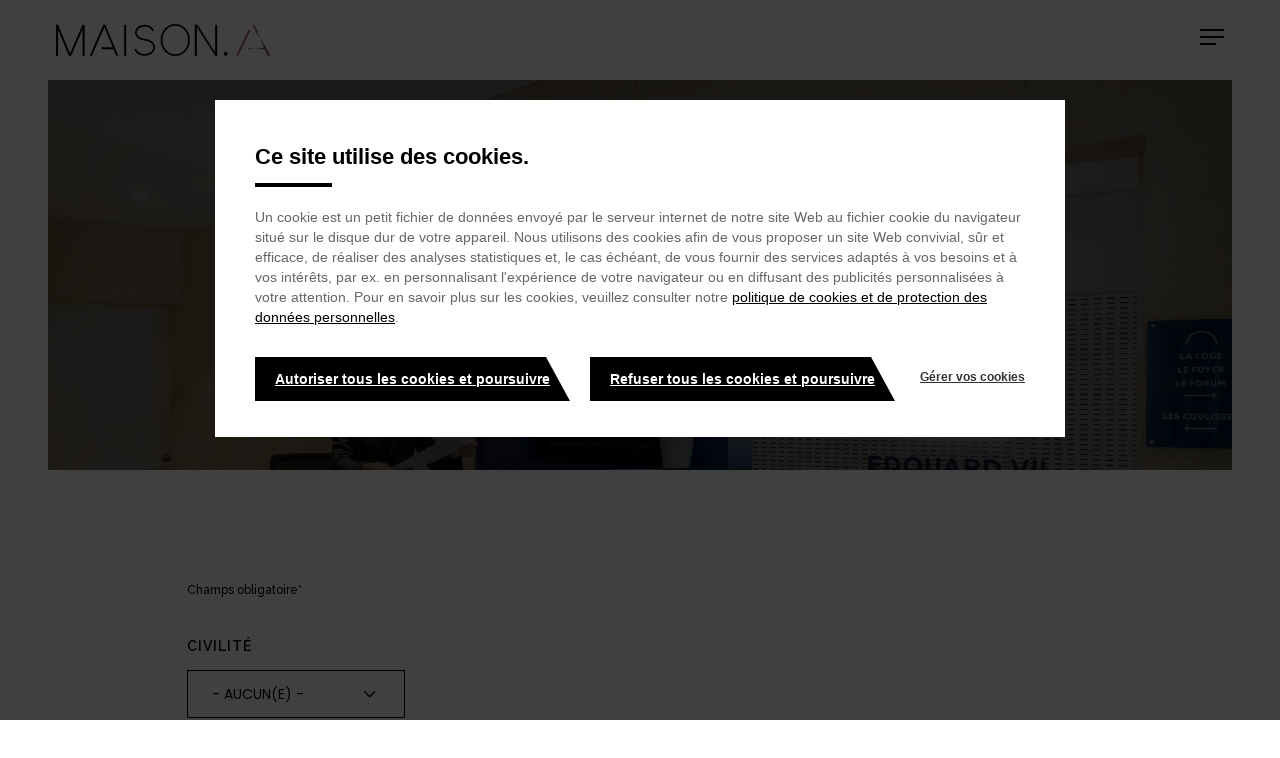

--- FILE ---
content_type: text/html; charset=UTF-8
request_url: https://www.maison-a.paris/contacts/etre-rappele
body_size: 11224
content:
<!DOCTYPE html>
<html lang="fr" dir="ltr" prefix="content: http://purl.org/rss/1.0/modules/content/  dc: http://purl.org/dc/terms/  foaf: http://xmlns.com/foaf/0.1/  og: http://ogp.me/ns#  rdfs: http://www.w3.org/2000/01/rdf-schema#  schema: http://schema.org/  sioc: http://rdfs.org/sioc/ns#  sioct: http://rdfs.org/sioc/types#  skos: http://www.w3.org/2004/02/skos/core#  xsd: http://www.w3.org/2001/XMLSchema# " class="no-js">
<head>
    <meta charset="utf-8" />
<noscript><style>form.antibot * :not(.antibot-message) { display: none !important; }</style>
</noscript><meta name="abstract" content="MAISON.A est une maison événementielle écoresponsable, dédiée à renforcer les liens entre entreprises et publics. Nos équipes créent des événements sur-mesure dans nos 5 lieux parisiens uniques. Qu&#039;il s&#039;agisse de réunions, team building, conférences, cocktails dînatoires ou soirées privées, nos Events managers conçoivent des moments inoubliables, adaptés à vos besoins." />
<meta name="keywords" content="événements d’entreprise, séminaire professionnel, lancement de produits, congrès, soirée à thème, animation événementielle, gestion des invités, Événement, Evénementiel, Location, Salle, Réception, Cocktail, Dîner, Séminaire, Conférence, Afterwork, Paris, Premium, Gastronomie, Privatisation, Corporate, Traiteur, Team building, Soirée, Moderne, Planification d’évènements, évènements professionnels, gestion d’évènements, coordination évènementielle, organisation évènement Boulogne, organisation évènement La Défense, événements éco responsable, organisation d’évènements virtuels, technologie pour événements, évènements hybrides, Lieu événementiel Paris, Location salle Paris, Espace événementiel Paris, Salle de réception Paris, Organisation événement Paris, Cocktail dînatoire Paris, Buffet réception Paris, Dîner de gala Paris, Repas d&#039;affaires Paris, Team building Paris, Organisation conférence Paris, Location salle séminaire Paris, Lieu pour afterwork Paris, Salle pour soirée dansante Paris, Espace pour r" />
<meta name="geo.placename" content="Paris" />
<meta name="geo.region" content="FR" />
<meta name="robots" content="index, follow, max-image-preview:standard" />
<link rel="canonical" href="https://www.maison-a.paris/contacts/etre-rappele" />
<meta property="og:site_name" content="MAISON.A" />
<meta property="og:url" content="https://www.maison-a.paris/contacts/etre-rappele" />
<meta property="og:title" content="Être rappelé" />
<meta property="og:image" content="https://www.maison-a.paris/sites/www.maison-a.paris/files/2024-03/IMG_2227.jpg" />
<meta property="og:image:width" content="5760" />
<meta property="og:image:height" content="3840" />
<meta property="og:updated_time" content="2025-05-19T18:10:03+0200" />
<meta name="Generator" content="Drupal 10 (https://www.drupal.org)" />
<meta name="MobileOptimized" content="width" />
<meta name="HandheldFriendly" content="true" />
<meta name="viewport" content="width=device-width, initial-scale=1.0" />
<meta name="theme-color" content="#ffffff" />
<link rel="icon" href="/sites/www.maison-a.paris/files/faviconA_0.ico" type="image/vnd.microsoft.icon" />
<link rel="alternate" hreflang="fr" href="https://www.maison-a.paris/contacts/etre-rappele" />

    <meta name="msapplication-TileColor" content="#fff">
    <meta name="theme-color" content="#fff">
    <meta http-equiv="X-UA-Compatible" content="IE=Edge">
    <meta name="viewport" content="width=device-width, height=device-height, initial-scale=1, minimum-scale=1, maximum-scale=1, user-scalable=no" />


    <title>Être rappelé | MAISON.A</title>
                      
                  
                  
                  
                  
                    <link rel="stylesheet" media="all" href="/themes/elior_top_menu/css/font-sourcesanspro1.css" />
                    <link rel="stylesheet" media="all" href="/themes/elior_top_menu/css/font-heading-sourcesanspro1.css" />
      
                  
                  
    
    <link rel="stylesheet" media="all" href="/modules/contrib/webform/css/webform.element.flexbox.css?t7ospy" />
<link rel="stylesheet" media="all" href="/core/assets/vendor/jquery.ui/themes/base/core.css?t7ospy" />
<link rel="stylesheet" media="all" href="/core/assets/vendor/jquery.ui/themes/base/controlgroup.css?t7ospy" />
<link rel="stylesheet" media="all" href="/core/assets/vendor/jquery.ui/themes/base/checkboxradio.css?t7ospy" />
<link rel="stylesheet" media="all" href="/core/assets/vendor/jquery.ui/themes/base/resizable.css?t7ospy" />
<link rel="stylesheet" media="all" href="/core/assets/vendor/jquery.ui/themes/base/button.css?t7ospy" />
<link rel="stylesheet" media="all" href="/core/assets/vendor/jquery.ui/themes/base/dialog.css?t7ospy" />
<link rel="stylesheet" media="all" href="/core/themes/stable9/css/core/components/progress.module.css?t7ospy" />
<link rel="stylesheet" media="all" href="/core/themes/stable9/css/core/components/ajax-progress.module.css?t7ospy" />
<link rel="stylesheet" media="all" href="/core/themes/stable9/css/system/components/align.module.css?t7ospy" />
<link rel="stylesheet" media="all" href="/core/themes/stable9/css/system/components/fieldgroup.module.css?t7ospy" />
<link rel="stylesheet" media="all" href="/core/themes/stable9/css/system/components/container-inline.module.css?t7ospy" />
<link rel="stylesheet" media="all" href="/core/themes/stable9/css/system/components/clearfix.module.css?t7ospy" />
<link rel="stylesheet" media="all" href="/core/themes/stable9/css/system/components/details.module.css?t7ospy" />
<link rel="stylesheet" media="all" href="/core/themes/stable9/css/system/components/hidden.module.css?t7ospy" />
<link rel="stylesheet" media="all" href="/core/themes/stable9/css/system/components/item-list.module.css?t7ospy" />
<link rel="stylesheet" media="all" href="/core/themes/stable9/css/system/components/js.module.css?t7ospy" />
<link rel="stylesheet" media="all" href="/core/themes/stable9/css/system/components/nowrap.module.css?t7ospy" />
<link rel="stylesheet" media="all" href="/core/themes/stable9/css/system/components/position-container.module.css?t7ospy" />
<link rel="stylesheet" media="all" href="/core/themes/stable9/css/system/components/reset-appearance.module.css?t7ospy" />
<link rel="stylesheet" media="all" href="/core/themes/stable9/css/system/components/resize.module.css?t7ospy" />
<link rel="stylesheet" media="all" href="/core/themes/stable9/css/system/components/system-status-counter.css?t7ospy" />
<link rel="stylesheet" media="all" href="/core/themes/stable9/css/system/components/system-status-report-counters.css?t7ospy" />
<link rel="stylesheet" media="all" href="/core/themes/stable9/css/system/components/system-status-report-general-info.css?t7ospy" />
<link rel="stylesheet" media="all" href="/core/themes/stable9/css/system/components/tablesort.module.css?t7ospy" />
<link rel="stylesheet" media="all" href="/core/modules/ckeditor5/css/ckeditor5.dialog.fix.css?t7ospy" />
<link rel="stylesheet" media="all" href="/modules/contrib/webform/css/webform.composite.css?t7ospy" />
<link rel="stylesheet" media="all" href="/modules/contrib/webform/css/webform.element.details.toggle.css?t7ospy" />
<link rel="stylesheet" media="all" href="/modules/contrib/webform/css/webform.element.message.css?t7ospy" />
<link rel="stylesheet" media="all" href="/modules/contrib/webform/css/webform.element.options.css?t7ospy" />
<link rel="stylesheet" media="all" href="/modules/contrib/webform/css/webform.form.css?t7ospy" />
<link rel="stylesheet" media="all" href="/core/assets/vendor/jquery.ui/themes/base/theme.css?t7ospy" />
<link rel="stylesheet" media="all" href="/modules/contrib/captcha/css/captcha.css?t7ospy" />
<link rel="stylesheet" media="all" href="/modules/custom/elior_common/css/elior_common.pages.css?t7ospy" />
<link rel="stylesheet" media="all" href="/modules/custom/elior_emoji/css/emoji.css?t7ospy" />
<link rel="stylesheet" media="all" href="/modules/contrib/extlink/css/extlink.css?t7ospy" />
<link rel="stylesheet" media="all" href="/modules/contrib/paragraphs/css/paragraphs.unpublished.css?t7ospy" />
<link rel="stylesheet" media="all" href="/themes/elior_top_menu/css/print.css?t7ospy" />
<link rel="stylesheet" media="all" href="/libraries/chosen/chosen.min.css?t7ospy" />
<link rel="stylesheet" media="all" href="/libraries/swiper/package/css/swiper.min.css?t7ospy" />
<link rel="stylesheet" media="all" href="/themes/elior_top_menu/css/style-accessibility.css?t7ospy" />
<link rel="stylesheet" media="all" href="/themes/elior_top_menu/css/style.css?t7ospy" />
<link rel="stylesheet" media="all" href="/sites/www.maison-a.paris/files/color/elior_top_menu-b42c6e00/themes.css?t7ospy" />
<link rel="stylesheet" media="all" href="/themes/arpege/css/style-arpege.css?t7ospy" />
<link rel="stylesheet" media="all" href="/sites/www.maison-a.paris/files/color/arpege-32406c4a/themes.css?t7ospy" />
<link rel="stylesheet" media="all" href="/sites/www.maison-a.paris/files/asset_injector/css/header_image-ded7e3cb80d28b5e1cb9561f93dd4ccf.css?t7ospy" />
<link rel="stylesheet" media="all" href="/sites/www.maison-a.paris/files/asset_injector/css/logo_resize-34f5e760fdbca6be74ee0751e86b144c.css?t7ospy" />

    <script type="application/json" data-drupal-selector="drupal-settings-json">{"path":{"baseUrl":"\/","pathPrefix":"","currentPath":"node\/3358","currentPathIsAdmin":false,"isFront":false,"currentLanguage":"fr"},"pluralDelimiter":"\u0003","suppressDeprecationErrors":true,"ajaxPageState":{"libraries":"[base64]","theme":"arpege","theme_token":null},"ajaxTrustedUrl":{"form_action_p_pvdeGsVG5zNF_XLGPTvYSKCf43t8qZYSwcfZl2uzM":true,"\/search-results":true},"gtag":{"tagId":"","consentMode":false,"otherIds":[],"events":[],"additionalConfigInfo":[]},"gtm":{"tagId":null,"settings":{"data_layer":"dataLayer","include_environment":false},"tagIds":["GTM-N4JJ3DLC"]},"dataLayer":{"defaultLang":"fr","languages":{"fr":{"id":"fr","name":"Fran\u00e7ais","direction":"ltr","weight":0}}},"data":{"extlink":{"extTarget":true,"extTargetAppendNewWindowDisplay":true,"extTargetAppendNewWindowLabel":"(opens in a new window)","extTargetNoOverride":false,"extNofollow":false,"extTitleNoOverride":false,"extNoreferrer":false,"extFollowNoOverride":false,"extClass":"0","extLabel":"(le lien est externe)","extImgClass":false,"extSubdomains":false,"extExclude":"","extInclude":"","extCssExclude":"#block-centralmenu, .nav-social-lang, .list-social, .twitter-slide","extCssInclude":"","extCssExplicit":"","extAlert":false,"extAlertText":"Ce lien vous dirige vers un site externe. Nous ne sommes pas responsables de son contenu.","extHideIcons":false,"mailtoClass":"0","telClass":"","mailtoLabel":"(link sends email)","telLabel":"(link is a phone number)","extUseFontAwesome":false,"extIconPlacement":"append","extPreventOrphan":false,"extFaLinkClasses":"fa fa-external-link","extFaMailtoClasses":"fa fa-envelope-o","extAdditionalLinkClasses":"","extAdditionalMailtoClasses":"","extAdditionalTelClasses":"","extFaTelClasses":"fa fa-phone","allowedDomains":[],"extExcludeNoreferrer":""}},"svgPath":"\/themes\/elior_top_menu\/svg\/sprite.svg","language":"fr","sidebar_js":{"menu_aria_label_opened":"Fermer le menu","menu_aria_label_closed":"Menu"},"user":{"uid":0,"permissionsHash":"7cc7c9e13ce2e666a7998f08b66f19096340c532560a301e69fd3dbd0375315f"}}</script>
<script src="/core/misc/drupalSettingsLoader.js?v=10.5.6"></script>
<script src="/modules/contrib/google_tag/js/gtag.js?t7ospy"></script>
<script src="/modules/contrib/google_tag/js/gtm.js?t7ospy"></script>
<script src="https://www.google.com/recaptcha/api.js?hl=fr&amp;render=explicit&amp;onload=drupalRecaptchaOnload" async defer></script>


      
          

  </head>
  <body class="path-node node--type-page">

  <ul class="visually-hidden focusable skip-link">
  <li><a href="#main-content">Passer au contenu principal</a></li>
  <li><a href="#nav-search">Passer à la recherche</a></li>
</ul>
  <noscript><iframe src="https://www.googletagmanager.com/ns.html?id=GTM-N4JJ3DLC"
                  height="0" width="0" style="display:none;visibility:hidden"></iframe></noscript>

    <div class="dialog-off-canvas-main-canvas" data-off-canvas-main-canvas>
    

<section class="site-wrapper">
  <div class="inner-wrap">
          <header role="banner" id="region-header" class="is-sticky  ">
                          <div class="header-inner">
            <div class="display-flex space-between valign-center">
              <div class="header-left">
                <div class="header-left-inner">  <div>
    
<div id="block-arpege-sitelogo" class="block block-elior-site-logo block-site-logo header-logo-img">
      <a  class="has-logo-scroll"  href="/">
            <span class="site-logo">
      <?xml version="1.0" encoding="UTF-8"?>
<svg id="Calque_1" data-name="Calque 1" xmlns="http://www.w3.org/2000/svg" xmlns:xlink="http://www.w3.org/1999/xlink" viewBox="0 0 1870 280.14">
  <defs>
    <style>
      .cls-1 {
        fill: url(#Dégradé_sans_nom);
      }

      .cls-1, .cls-2, .cls-3 {
        stroke-width: 0px;
      }

      .cls-4 {
        fill: none;
        stroke: #000;
        stroke-miterlimit: 10;
        stroke-width: 15px;
      }

      .cls-2 {
        fill: url(#Dégradé_sans_nom_2);
      }
    </style>
    <linearGradient id="Dégradé_sans_nom" data-name="Dégradé sans nom" x1="1673.14" y1="896.63" x2="1903.57" y2="1004.09" gradientTransform="translate(0 -798)" gradientUnits="userSpaceOnUse">
      <stop offset=".26" stop-color="#b37564"/>
      <stop offset=".43" stop-color="#fff"/>
      <stop offset=".7" stop-color="#7a493b"/>
      <stop offset=".82" stop-color="#7a493b"/>
    </linearGradient>
    <linearGradient id="Dégradé_sans_nom_2" data-name="Dégradé sans nom 2" x1="1625.55" y1="961.64" x2="1645" y2="970.71" gradientTransform="translate(0 -798)" gradientUnits="userSpaceOnUse">
      <stop offset=".21" stop-color="#b37564"/>
      <stop offset=".59" stop-color="#9d6454"/>
    </linearGradient>
  </defs>
  <rect class="cls-3" x="595.19" y="7.5" width="18.16" height="270.58"/>
  <rect class="cls-3" x="1212.62" y="7.5" width="18.16" height="270.58"/>
  <rect class="cls-3" x="1390.58" y="7.5" width="18.16" height="270.58"/>
  <polygon class="cls-3" points="1408.74 278.08 1390.58 278.08 1218.07 7.5 1236.23 7.5 1408.74 278.08"/>
  <polygon class="cls-3" points="544.34 278.08 526.18 278.08 413.59 7.5 431.75 7.5 544.34 278.08"/>
  <polygon class="cls-3" points="130.75 278.08 112.59 278.08 0 7.5 18.16 7.5 130.75 278.08"/>
  <polygon class="cls-3" points="313.53 278.08 295.37 278.08 413.41 7.5 427.94 16.58 313.53 278.08"/>
  <polygon class="cls-3" points="132.12 278.08 113.96 278.08 232 7.5 246.52 16.58 132.12 278.08"/>
  <rect class="cls-3" x="232.36" y="7.5" width="18.16" height="270.58"/>
  <rect class="cls-3" y="7.5" width="18.16" height="270.58"/>
  <rect class="cls-3" x="400.88" y="203.62" width="101.69" height="18.16"/>
  <g>
    <polygon class="cls-1" points="1733.8 7.5 1715.64 7.5 1816.19 207.26 1681.14 207.26 1681.14 221.78 1823.5 221.78 1851.84 278.08 1870 278.08 1733.8 7.5"/>
    <polygon class="cls-2" points="1682.96 51.08 1572.18 278.08 1590.34 278.08 1697.48 60.16 1682.96 51.08"/>
  </g>
  <circle class="cls-3" cx="1482.29" cy="260.83" r="17.25"/>
  <ellipse class="cls-4" cx="1041.92" cy="140.07" rx="119.85" ry="132.57"/>
  <path class="cls-3" d="M774.18,278.27c-21.63,0-40.74-5.35-57.33-16.04s-27.23-24.52-31.89-41.48l15.12-4.06c3.44,13.27,12.17,24.28,26.18,33,14.01,8.73,29.99,13.09,47.93,13.09,13.76,0,26.42-2.64,37.98-7.93,11.55-5.28,20.71-12.35,27.47-21.2,6.76-8.85,10.14-18.56,10.14-29.13,0-13.27-5.35-25.13-16.04-35.58-10.69-10.44-24.4-17.27-41.11-20.46l-18.8-3.69c-6.15-.98-13.15-2.45-21.02-4.42-18.44-3.93-33.43-11.98-44.98-24.15-11.56-12.17-17.33-25.99-17.33-41.48,0-12.29,3.74-23.6,11.25-33.92,7.5-10.32,17.7-18.49,30.6-24.52,12.9-6.02,26.85-9.03,41.85-9.03,18.68,0,35.58,4.67,50.7,14.01,15.12,9.34,25.13,21.39,30.05,36.13l-14.75,4.79c-3.93-11.55-12.05-21.02-24.33-28.39-12.29-7.37-26.18-11.06-41.66-11.06-12.29,0-23.66,2.34-34.11,7.01s-18.75,11-24.89,18.99c-6.15,7.99-9.22,16.66-9.22,25.99,0,11.56,4.55,22,13.64,31.34s20.89,15.61,35.4,18.8h.37l.74.37,20.28,4.42,19.17,3.32c20.4,4.18,37.11,12.9,50.14,26.18,13.03,13.27,19.54,28.39,19.54,45.35,0,13.27-4.12,25.57-12.35,36.87-8.24,11.31-19.3,20.28-33.18,26.92-13.89,6.64-29.07,9.96-45.54,9.96h-.02Z"/>
</svg>
      </span>
                      <span class="show-logo-on-scroll">
        <?xml version="1.0" encoding="UTF-8"?>
<svg id="Calque_1" data-name="Calque 1" xmlns="http://www.w3.org/2000/svg" xmlns:xlink="http://www.w3.org/1999/xlink" viewBox="0 0 1870 280.14">
  <defs>
    <style>
      .cls-1 {
        fill: url(#Dégradé_sans_nom);
      }

      .cls-1, .cls-2, .cls-3 {
        stroke-width: 0px;
      }

      .cls-4 {
        fill: none;
        stroke: #000;
        stroke-miterlimit: 10;
        stroke-width: 15px;
      }

      .cls-2 {
        fill: url(#Dégradé_sans_nom_2);
      }
    </style>
    <linearGradient id="Dégradé_sans_nom" data-name="Dégradé sans nom" x1="1673.14" y1="896.63" x2="1903.57" y2="1004.09" gradientTransform="translate(0 -798)" gradientUnits="userSpaceOnUse">
      <stop offset=".26" stop-color="#b37564"/>
      <stop offset=".43" stop-color="#fff"/>
      <stop offset=".7" stop-color="#7a493b"/>
      <stop offset=".82" stop-color="#7a493b"/>
    </linearGradient>
    <linearGradient id="Dégradé_sans_nom_2" data-name="Dégradé sans nom 2" x1="1625.55" y1="961.64" x2="1645" y2="970.71" gradientTransform="translate(0 -798)" gradientUnits="userSpaceOnUse">
      <stop offset=".21" stop-color="#b37564"/>
      <stop offset=".59" stop-color="#9d6454"/>
    </linearGradient>
  </defs>
  <rect class="cls-3" x="595.19" y="7.5" width="18.16" height="270.58"/>
  <rect class="cls-3" x="1212.62" y="7.5" width="18.16" height="270.58"/>
  <rect class="cls-3" x="1390.58" y="7.5" width="18.16" height="270.58"/>
  <polygon class="cls-3" points="1408.74 278.08 1390.58 278.08 1218.07 7.5 1236.23 7.5 1408.74 278.08"/>
  <polygon class="cls-3" points="544.34 278.08 526.18 278.08 413.59 7.5 431.75 7.5 544.34 278.08"/>
  <polygon class="cls-3" points="130.75 278.08 112.59 278.08 0 7.5 18.16 7.5 130.75 278.08"/>
  <polygon class="cls-3" points="313.53 278.08 295.37 278.08 413.41 7.5 427.94 16.58 313.53 278.08"/>
  <polygon class="cls-3" points="132.12 278.08 113.96 278.08 232 7.5 246.52 16.58 132.12 278.08"/>
  <rect class="cls-3" x="232.36" y="7.5" width="18.16" height="270.58"/>
  <rect class="cls-3" y="7.5" width="18.16" height="270.58"/>
  <rect class="cls-3" x="400.88" y="203.62" width="101.69" height="18.16"/>
  <g>
    <polygon class="cls-1" points="1733.8 7.5 1715.64 7.5 1816.19 207.26 1681.14 207.26 1681.14 221.78 1823.5 221.78 1851.84 278.08 1870 278.08 1733.8 7.5"/>
    <polygon class="cls-2" points="1682.96 51.08 1572.18 278.08 1590.34 278.08 1697.48 60.16 1682.96 51.08"/>
  </g>
  <circle class="cls-3" cx="1482.29" cy="260.83" r="17.25"/>
  <ellipse class="cls-4" cx="1041.92" cy="140.07" rx="119.85" ry="132.57"/>
  <path class="cls-3" d="M774.18,278.27c-21.63,0-40.74-5.35-57.33-16.04s-27.23-24.52-31.89-41.48l15.12-4.06c3.44,13.27,12.17,24.28,26.18,33,14.01,8.73,29.99,13.09,47.93,13.09,13.76,0,26.42-2.64,37.98-7.93,11.55-5.28,20.71-12.35,27.47-21.2,6.76-8.85,10.14-18.56,10.14-29.13,0-13.27-5.35-25.13-16.04-35.58-10.69-10.44-24.4-17.27-41.11-20.46l-18.8-3.69c-6.15-.98-13.15-2.45-21.02-4.42-18.44-3.93-33.43-11.98-44.98-24.15-11.56-12.17-17.33-25.99-17.33-41.48,0-12.29,3.74-23.6,11.25-33.92,7.5-10.32,17.7-18.49,30.6-24.52,12.9-6.02,26.85-9.03,41.85-9.03,18.68,0,35.58,4.67,50.7,14.01,15.12,9.34,25.13,21.39,30.05,36.13l-14.75,4.79c-3.93-11.55-12.05-21.02-24.33-28.39-12.29-7.37-26.18-11.06-41.66-11.06-12.29,0-23.66,2.34-34.11,7.01s-18.75,11-24.89,18.99c-6.15,7.99-9.22,16.66-9.22,25.99,0,11.56,4.55,22,13.64,31.34s20.89,15.61,35.4,18.8h.37l.74.37,20.28,4.42,19.17,3.32c20.4,4.18,37.11,12.9,50.14,26.18,13.03,13.27,19.54,28.39,19.54,45.35,0,13.27-4.12,25.57-12.35,36.87-8.24,11.31-19.3,20.28-33.18,26.92-13.89,6.64-29.07,9.96-45.54,9.96h-.02Z"/>
</svg>
        </span>
          </a>
  </div>

  </div>
</div>
              </div>
              <div id="icon-menu-container">
                <a href="#" id="icon-menu">
                  <span class="visually-hidden">Navigation principale</span>
                  <div class="burger-container">
                    <div class="icon-menu">
                      <svg width="24" height="16" viewBox="0 0 24 16" fill="none" xmlns="http://www.w3.org/2000/svg">
<path fill-rule="evenodd" clip-rule="evenodd" d="M1 0C0.447715 0 0 0.447715 0 1C0 1.55228 0.447716 2 1 2H23C23.5523 2 24 1.55228 24 1C24 0.447715 23.5523 0 23 0H1ZM0 8C0 7.44772 0.447715 7 1 7H23C23.5523 7 24 7.44772 24 8C24 8.55229 23.5523 9 23 9H1C0.447716 9 0 8.55229 0 8ZM0 15C0 14.4477 0.447715 14 1 14H15C15.5523 14 16 14.4477 16 15C16 15.5523 15.5523 16 15 16H1C0.447715 16 0 15.5523 0 15Z" fill="black"/>
</svg>

                    </div>
                    <div class="icon-menu-close">
                      <svg width="24" height="24" viewBox="0 0 24 24" fill="none" xmlns="http://www.w3.org/2000/svg">
<path d="M18 6L6 18" stroke="white" stroke-width="2" stroke-linecap="round" stroke-linejoin="round"/>
<path d="M6 6L18 18" stroke="white" stroke-width="2" stroke-linecap="round" stroke-linejoin="round"/>
</svg>

                    </div>
                                      </div>
                </a>
              </div>
              <div class="header-inner-wrapper">
                <div class="header-center">
                  <div class="header-center-inner">
                      <div>
      
<div id="block-header-menu">

                                <ul class="vertical medium-horizontal menu">
                                                                <li
                                        >
                                                              <a href="/qui-sommes-nous" role="tab" aria-checked="false" data-drupal-link-system-path="node/3365">Qui sommes nous ?</a>
                                
            </li>
                                                          <li
                                        >
                                                              <a href="/nos-offres" role="tab" aria-checked="false" data-drupal-link-system-path="node/3351">Nos offres</a>
                                
            </li>
                                                          <li
                                        >
                                                              <a href="/nos-lieux" role="tab" aria-checked="false" data-drupal-link-system-path="node/3345">Nos lieux</a>
                                
            </li>
                                                          <li
                                        >
                                                              <a href="/gastronomie" role="tab" aria-checked="false" data-drupal-link-system-path="node/3363">Gastronomie</a>
                                
            </li>
                                                          <li
                                        >
                                                              <a href="/talks-maisona" role="tab" aria-checked="false" data-drupal-link-system-path="node/3380">TALKS by MAISON.A</a>
                                
            </li>
                                                          <li
                                        >
                                                              <a href="/blog" role="tab" aria-checked="false" data-drupal-link-system-path="node/3382">Blog</a>
                                
            </li>
                                                          <li
                                        >
                                                              <a href="/contacts/demande-de-devis" role="tab" aria-checked="false" data-drupal-link-system-path="node/3359">Contacts</a>
                                
            </li>
                  </ul>
      


  </div>


  </div>

                  </div>
                </div>
                <div class="header-right">
                  <div class="header-right-inner">  <div>
    

<div id="header-search">
  <button class="search reset-button" data-toggle="search-dropdown-bottom-center" type="button">
    <span class="icon icon-container">
      <svg width="24" height="24" viewBox="0 0 24 24" fill="none" xmlns="http://www.w3.org/2000/svg">
<path d="M2 10.75C2 13.0706 2.92187 15.2962 4.56282 16.9372C6.20376 18.5781 8.42936 19.5 10.75 19.5C13.0706 19.5 15.2962 18.5781 16.9372 16.9372C18.5781 15.2962 19.5 13.0706 19.5 10.75C19.5 8.42936 18.5781 6.20376 16.9372 4.56282C15.2962 2.92187 13.0706 2 10.75 2C8.42936 2 6.20376 2.92187 4.56282 4.56282C2.92187 6.20376 2 8.42936 2 10.75V10.75Z" stroke="black" stroke-width="1.33333" stroke-linecap="round" stroke-linejoin="round"/>
<path d="M22 22L17 17" stroke="black" stroke-width="1.33333" stroke-linecap="round" stroke-linejoin="round"/>
</svg>

    </span>
  </button>

  <div id="search-block" class="dropdown-pane-wrapper">
    <div class="dropdown-pane search-container" data-alignment="right" data-auto-focus="true" data-close-on-click="true" data-dropdown="" data-position="bottom" id="search-dropdown-bottom-center">
      <div  class="views-exposed-form block block-views block-views-exposed-filter-blocksearch-results-page" novalidate="novalidate" data-drupal-selector="views-exposed-form-search-results-page" id="block-arpege-exposedformsearch-resultspage">
        <div class="grid-container">
          <div class="section-padding search-section">
            <div class="grid-x">
              <div class="cell small-12 large-10 large-offset-1">
                <h2 class="h1 block-sep smedium"><span>moteur de <b>recherche</b></span></h2>
                                  <div>
  <form action="/search-results" method="get" id="views-exposed-form-search-results-page" accept-charset="UTF-8">
    
<div>
          <input data-drupal-selector="edit-search-api-fulltext" placeholder="Rechercher" type="text" id="edit-search-api-fulltext" name="search_api_fulltext" value="" size="30" maxlength="128" class="form-text form-" />

        </div>
<div data-drupal-selector="edit-actions" class="form-actions form-item js-form-wrapper form-wrapper" id="edit-actions--3"><div class="btn-wrapper">
  <input  data-drupal-selector="edit-submit-search-results" type="submit" id="edit-submit-search-results" value="OK" class="button js-form-submit form-submit btn">
</div>
</div>


  </form>
</div>

                              </div>
            </div>
          </div>
        </div>
      </div>
    </div>
  </div>
</div>

  </div>
</div>
                </div>
              </div>
            </div>
          </div>
              </header>
    

    <main id="main" class="clearfix" role="main">
            <div id="region-content" class="content-wrapper">
        <div>
    <div data-drupal-messages-fallback class="hidden"></div>
<div  class="block-page-header block-page-header-image relative-wrapper node-page">
     <div class='img-container mask-effect'>
         <picture>
                  <source srcset="/sites/www.maison-a.paris/files/styles/bandeau_wide_1920/public/2024-03/IMG_2227.jpg.webp?itok=jSyZDdXk 1x" media="all and (min-width: 1024px)" type="image/webp" width="1920" height="1280"/>
              <source srcset="/sites/www.maison-a.paris/files/styles/bandeau_narrow_1023/public/2024-03/IMG_2227.jpg.webp?itok=DX0RCtrQ 1x" media="all and (min-width: 640px) and (max-width: 1023px)" type="image/webp" width="1023" height="682"/>
              <source srcset="/sites/www.maison-a.paris/files/styles/bandeau_small_690/public/2024-03/IMG_2227.jpg.webp?itok=HyNM_qal 1x" type="image/webp" width="690" height="460"/>
                  <img width="1920" height="1280" src="/sites/www.maison-a.paris/files/styles/bandeau_wide_1920/public/2024-03/IMG_2227.jpg.webp?itok=jSyZDdXk" alt="" loading="lazy" typeof="foaf:Image" />

  </picture>


   </div>
       <div class="overlay-infos center full-width">
      <div class="grid-container hero-page-inner relative-wrapper padding-mobile">
      <div class="grid-x">
                                       <div class="cell small-12 large-8 large-offset-2 text-center title-padding">
                  <div class="page-header-content ">
            <h1><span class="text-wrapper"><span property="schema:name">Être rappelé</span>
</span></h1>
          </div>
          <div class="headline">
            
          </div>
        </div>
      </div>
    </div>
          </div>
    </div>
 <div class="page-header-social show-for-large" data-sticky-container>
            
</div>
<div class="field field-node--field-paragraphs field-name-field-paragraphs field-type-entity-reference-revisions field-label-hidden">
    <div class="field-items">
          <div class="field-item">  <div class="paragraph paragraph--type--webform-paragraph paragraph--view-mode--default">
          <div class="field field-paragraph--field-webform field-name-field-webform field-type-webform field-label-hidden">
    <div class="field-items">
          <div class="field-item"><div class="section-padding padding-mobile">
	<div class="grid-container">
		<div class="grid-x">
			<div class="cell small-12 large-10 large-offset-1">
				<div class="field-sep-40 txt small font-semi-bold">Champs obligatoire*</div>
				<form class="webform-submission-form webform-submission-add-form webform-submission-etre-rappele-form webform-submission-etre-rappele-add-form webform-submission-etre-rappele-paragraph-1138-form webform-submission-etre-rappele-paragraph-1138-add-form js-webform-details-toggle webform-details-toggle block-content-form grid-x" data-drupal-selector="webform-submission-etre-rappele-paragraph-1138-add-form" novalidate="novalidate" action="/contacts/etre-rappele" method="post" id="webform-submission-etre-rappele-paragraph-1138-add-form" accept-charset="UTF-8">
					
					<div data-drupal-selector="edit-flexbox" class="webform-flexbox js-webform-flexbox js-form-wrapper form-item form-wrapper" id="edit-flexbox"><div class="webform-flex webform-flex--1"><div class="webform-flex--container"><div class="js-form-item form-item js-form-type-select form-item-civilite js-form-item-civilite form-wrapper">
      <label for="edit-civilite">
    civilité
          <span title="This field is not required"></span>  </label>
        <select data-drupal-selector="edit-civilite" id="edit-civilite" name="civilite" class="form-select DJ__custom-select__processed custom-select jcf-hidden" role="drop-down-list" aria-label="drop-down-list"><option value="" selected="selected">- Aucun(e) -</option><option value="Mme">Mme</option><option value="M.">M.</option></select>
        </div>
</div></div><div class="webform-flex webform-flex--3"><div class="webform-flex--container"><div class="js-form-item form-item js-form-type-webform-markup form-item- js-form-item- form-wrapper form-no-label">
        
        </div>
</div></div></div>
<div data-drupal-selector="edit-flexbox-01" class="webform-flexbox js-webform-flexbox js-form-wrapper form-item form-wrapper" id="edit-flexbox-01"><div class="webform-flex webform-flex--1"><div class="webform-flex--container"><div class="js-form-item form-item js-form-type-textfield form-item-prenom js-form-item-prenom form-wrapper">
      <label for="edit-prenom">
    Prénom
          <span title="This field is not required"></span>  </label>
        <input data-drupal-selector="edit-prenom" type="text" id="edit-prenom" name="prenom" value="" size="60" maxlength="255" class="form-text form-" />

        </div>
</div></div><div class="webform-flex webform-flex--1"><div class="webform-flex--container"><div class="js-form-item form-item js-form-type-textfield form-item-nom js-form-item-nom form-wrapper">
      <label for="edit-nom">
    Nom
          <span title="This field is required" class="form-required">*</span>
      </label>
        <input data-drupal-selector="edit-nom" type="text" id="edit-nom" name="nom" value="" size="60" maxlength="255" class="form-text required form-" required="required" aria-required="true" />

        </div>
</div></div></div>
<div data-drupal-selector="edit-flexbox-03" class="webform-flexbox js-webform-flexbox js-form-wrapper form-item form-wrapper" id="edit-flexbox-03"><div class="webform-flex webform-flex--1"><div class="webform-flex--container"><div class="js-form-item form-item js-form-type-email form-item-email js-form-item-email form-wrapper">
      <label for="edit-email">
    Email
          <span title="This field is required" class="form-required">*</span>
      </label>
        <input data-drupal-selector="edit-email" type="email" id="edit-email" name="email" value="" size="60" maxlength="254" class="form-email required form-" required="required" aria-required="true" />

        </div>
</div></div><div class="webform-flex webform-flex--1"><div class="webform-flex--container"><div class="js-form-item form-item js-form-type-textfield form-item-telephone js-form-item-telephone form-wrapper">
      <label for="edit-telephone">
    Téléphone
          <span title="This field is required" class="form-required">*</span>
      </label>
        <input data-drupal-selector="edit-telephone" type="text" id="edit-telephone" name="telephone" value="" size="60" maxlength="255" class="form-text required form-" required="required" aria-required="true" />

        </div>
</div></div></div>
<div data-drupal-selector="edit-flexbox-05" class="webform-flexbox js-webform-flexbox js-form-wrapper form-item form-wrapper" id="edit-flexbox-05"><div class="webform-flex webform-flex--1"><div class="webform-flex--container">
<fieldset data-drupal-selector="edit-horaire" aria-describedby="edit-horaire--wrapper--description" id="edit-horaire--wrapper" class="checkboxes--wrapper fieldgroup form-composite webform-composite-visible-title required js-webform-type-checkboxes webform-type-checkboxes form-item js-form-item form-wrapper">
      <legend>
    <span class="fieldset-legend js-form-required form-required">Quand souhaitez-vous être rappelé ?</span>
  </legend>
  <div class="fieldset-wrapper">
            <div id="edit-horaire" class="js-webform-checkboxes webform-options-display-three-columns form-checkboxes">
<div>
            <div class="form-item form-type-checkbox">
    <input data-drupal-selector="edit-horaire-entre-9h30-et-12h30" aria-describedby="edit-horaire--wrapper--description" type="checkbox" id="edit-horaire-entre-9h30-et-12h30" name="horaire[Entre 9h30 et 12h30]" value="Entre 9h30 et 12h30" class="form-checkbox custom-checkbox" />

        <label for="edit-horaire-entre-9h30-et-12h30" class="option">
    Entre 9h30 et 12h30
          <span title="This field is not required"></span>  </label>
    </div>
      </div>

<div>
            <div class="form-item form-type-checkbox">
    <input data-drupal-selector="edit-horaire-entre-14h-et-17h30" aria-describedby="edit-horaire--wrapper--description" type="checkbox" id="edit-horaire-entre-14h-et-17h30" name="horaire[Entre 14h et 17h30]" value="Entre 14h et 17h30" class="form-checkbox custom-checkbox" />

        <label for="edit-horaire-entre-14h-et-17h30" class="option">
    Entre 14h et 17h30
          <span title="This field is not required"></span>  </label>
    </div>
      </div>
</div>

              <div class="description"><div id="edit-horaire--wrapper--description" data-drupal-field-elements="description" class="webform-element-description"><p><br />
<strong>Notre &eacute;quipe commerciale s&#39;engage &agrave; vous recontacter dans un d&eacute;lai de 48 heures (jours ouvrables).</strong><br />
Nos bureaux sont ferm&eacute;s les week-ends. Toute demande effectu&eacute;e durant cette p&eacute;riode sera trait&eacute;e d&egrave;s le lundi suivant.</p></div>
</div>
      </div>
</fieldset>
</div></div></div>

<fieldset data-drupal-selector="edit-vous-etes" id="edit-vous-etes--wrapper" class="radios--wrapper fieldgroup form-composite webform-composite-visible-title required js-webform-type-radios webform-type-radios form-item js-form-item form-wrapper">
      <legend id="edit-vous-etes--wrapper-legend">
    <span class="fieldset-legend js-form-required form-required">Vous souhaitez...</span>
  </legend>
  <div class="fieldset-wrapper">
            <div id="edit-vous-etes" class="js-webform-radios webform-options-display-one-column">
<div>
            <div class="form-item form-type-radio">
    <input data-drupal-selector="edit-vous-etes-organiser-un-vnement" type="radio" id="edit-vous-etes-organiser-un-vnement" name="vous_etes" value="organiser un événement" class="form-radio custom-radio" />

        <label for="edit-vous-etes-organiser-un-vnement" class="option">
    organiser un événement
          <span title="This field is not required"></span>  </label>
    </div>
      </div>

<div>
            <div class="form-item form-type-radio">
    <input data-drupal-selector="edit-vous-etes-nous-contacter-pour-une-autre-demande" type="radio" id="edit-vous-etes-nous-contacter-pour-une-autre-demande" name="vous_etes" value="nous contacter pour une autre demande" class="form-radio custom-radio" />

        <label for="edit-vous-etes-nous-contacter-pour-une-autre-demande" class="option">
    nous contacter pour une autre demande
          <span title="This field is not required"></span>  </label>
    </div>
      </div>
</div>

          </div>
</fieldset>
<div class="js-form-item form-item js-form-type-textarea form-item-votre-message js-form-item-votre-message form-wrapper">
      <label for="edit-votre-message">
    Votre message
          <span title="This field is required" class="form-required">*</span>
      </label>
        <div>
  <textarea data-drupal-selector="edit-votre-message" id="edit-votre-message" name="votre_message" rows="5" cols="60" class="form-textarea required" required="required" aria-required="true"></textarea>
</div>

        </div>


                      <div  data-drupal-selector="edit-captcha" class="captcha captcha-type-challenge--recaptcha" data-nosnippet>
                    <div class="captcha__element">
            <input data-drupal-selector="edit-captcha-sid" type="hidden" name="captcha_sid" value="28709" class="form-" />
<input data-drupal-selector="edit-captcha-token" type="hidden" name="captcha_token" value="dclWrUWyUxkxUtNPx2jlE9cN8ZYB8aNUxtLXCWg3_h0" class="form-" />
<input data-drupal-selector="edit-captcha-response" type="hidden" name="captcha_response" value="" class="form-" />
<div class="g-recaptcha" data-sitekey="6LcbJEIUAAAAAFlgUYaK1J1ePnKQskytT4QC-WN4" data-theme="light" data-type="image"></div><input data-drupal-selector="edit-captcha-cacheable" type="hidden" name="captcha_cacheable" value="1" class="form-" />

          </div>
                      <div class="captcha__description description">Cette question sert à vérifier si vous êtes un visiteur humain ou non afin d&#039;éviter les soumissions de pourriel (spam) automatisées.</div>
                            </div>
            <div data-drupal-selector="edit-actions" class="form-actions webform-actions form-item js-form-wrapper form-wrapper" id="edit-actions"><div class="btn-wrapper">
  <input  class="webform-button--submit button button--primary js-form-submit form-submit btn" data-drupal-selector="edit-actions-submit" type="submit" id="edit-actions-submit" name="op" value="Envoyer votre message">
</div>

</div>
<input autocomplete="off" data-drupal-selector="form-5hqwut75v3er7ijt7d1jcsyoj6h1qwz4ubywmt7-z5i" type="hidden" name="form_build_id" value="form-5HqwUt75V3ER7ijt7D1JCSYOJ6H1QWz4UbYWmT7_z5I" class="form-" />
<input data-drupal-selector="edit-webform-submission-etre-rappele-paragraph-1138-add-form" type="hidden" name="form_id" value="webform_submission_etre_rappele_paragraph_1138_add_form" class="form-" />


					
				</form>
			</div>
		</div>
	</div>
</div>
</div>
      </div>
</div>

      </div>
</div>
      </div>
</div>


  </div>

    </div>
        </main>

                <footer role="contentinfo" id="region-footer" class="bg-color-black padding-mobile">
        <div class="grid-container">
                    <div class="cell footer-inner">
            <div class="footer-left-inner block-sep">
                                <div>
    
<div id="block-arpege-footersitelogo" class="block block-elior-site-logo block-footer-site-logo col-12 footer-logo">
      <a href="/">
      <img alt="" src="/sites/www.maison-a.paris/files/LOGO_MAISON_A.svg">
    </a>
  </div>

  </div>

              
            </div>
                          <div class="footer-center-inner block-sep">  <div>
    
<div class="col-12">
  <nav class="nav-footer">
          

              <ul class="menu">
                          <li class="menu-item"
                      >
        <a href="/contacts" data-drupal-link-system-path="node/3362">Contacts</a>
              </li>
                      <li class="menu-item"
                      >
        <a href="/cookies" data-drupal-link-system-path="node/1107">Gestion des cookies</a>
              </li>
                      <li class="menu-item"
                      >
        <a href="/mentions-legales" data-drupal-link-system-path="node/1097">Mentions légales</a>
              </li>
        </ul>
  

            </nav>
</div>

  </div>
</div>
                                      <div class="footer-right-inner">  <div>
      <div class="social-links-wrapper">
    <ul class="list-unstyled list-social">
                        <li class="leaf">
            <a target="_blank" href="https://www.facebook.com/Maison.A.byParis" title="Facebook">
              <span class="ico"><svg class="svg-ico" role="img"><use xmlns:xlink="http://www.w3.org/1999/xlink" xlink:href="#icon-fb"></use></svg></span>
            </a>
          </li>
                                <li class="leaf">
            <a target="_blank" href="https://www.linkedin.com/company/maison-a-paris" title="Linkedin">
              <span class="ico"><svg class="svg-ico" role="img"><use xmlns:xlink="http://www.w3.org/1999/xlink" xlink:href="#icon-in"></use></svg></span>
            </a>
          </li>
                                <li class="leaf">
            <a target="_blank" href="https://www.instagram.com/maisona.paris" title="Instagram">
              <span class="ico"><svg class="svg-ico" role="img"><use xmlns:xlink="http://www.w3.org/1999/xlink" xlink:href="#icon-inst"></use></svg></span>
            </a>
          </li>
                  </ul>
  </div>

  </div>
</div>
                      </div>
                  </div>
      </footer>
      </div><!--close inner wrap-->
</section>

  </div>

  <script>window.dataLayer = window.dataLayer || []; window.dataLayer.push({"drupalLanguage":"fr","drupalCountry":null,"siteName":"MAISON.A","entityCreated":"1689239907","entityLangcode":"fr","entityStatus":"1","entityUid":"0","entityUuid":"2ac8f105-bf5e-491e-af8c-b01298d83a80","entityVid":"2261932","entityName":"Anonyme","entityType":"node","entityBundle":"page","entityId":"3358","entityTitle":"Être rappelé","userUid":0,"contentGroup1":"Home","contentGroup2":"Home","body":[],"field_image":{"id":"976","label":"accueil edouard VII","bundle":"elior_image"},"field_paragraphs":{"target_id":"1138","target_revision_id":"18850","_attributes":[],"_loaded":true,"_accessCacheability":{}},"field_svg":[]});</script>

  <script src="https://www.youtube.com/iframe_api"></script>
<script src="/core/assets/vendor/jquery/jquery.min.js?v=3.7.1"></script>
<script src="/core/assets/vendor/once/once.min.js?v=1.0.1"></script>
<script src="/sites/www.maison-a.paris/files/languages/fr_cRyeW7-NkUI7r70ZuGsudIvjDFWknvjyG-bHkfB7yy8.js?t7ospy"></script>
<script src="/core/misc/drupal.js?v=10.5.6"></script>
<script src="/core/misc/drupal.init.js?v=10.5.6"></script>
<script src="/core/assets/vendor/jquery.ui/ui/version-min.js?v=10.5.6"></script>
<script src="/core/assets/vendor/jquery.ui/ui/data-min.js?v=10.5.6"></script>
<script src="/core/assets/vendor/jquery.ui/ui/disable-selection-min.js?v=10.5.6"></script>
<script src="/core/assets/vendor/jquery.ui/ui/jquery-patch-min.js?v=10.5.6"></script>
<script src="/core/assets/vendor/jquery.ui/ui/scroll-parent-min.js?v=10.5.6"></script>
<script src="/core/assets/vendor/jquery.ui/ui/unique-id-min.js?v=10.5.6"></script>
<script src="/core/assets/vendor/jquery.ui/ui/focusable-min.js?v=10.5.6"></script>
<script src="/core/assets/vendor/jquery.ui/ui/keycode-min.js?v=10.5.6"></script>
<script src="/core/assets/vendor/jquery.ui/ui/plugin-min.js?v=10.5.6"></script>
<script src="/core/assets/vendor/jquery.ui/ui/widget-min.js?v=10.5.6"></script>
<script src="/core/assets/vendor/jquery.ui/ui/labels-min.js?v=10.5.6"></script>
<script src="/core/assets/vendor/jquery.ui/ui/widgets/controlgroup-min.js?v=10.5.6"></script>
<script src="/core/assets/vendor/jquery.ui/ui/form-reset-mixin-min.js?v=10.5.6"></script>
<script src="/core/assets/vendor/jquery.ui/ui/widgets/mouse-min.js?v=10.5.6"></script>
<script src="/core/assets/vendor/jquery.ui/ui/widgets/checkboxradio-min.js?v=10.5.6"></script>
<script src="/core/assets/vendor/jquery.ui/ui/widgets/draggable-min.js?v=10.5.6"></script>
<script src="/core/assets/vendor/jquery.ui/ui/widgets/resizable-min.js?v=10.5.6"></script>
<script src="/core/assets/vendor/jquery.ui/ui/widgets/button-min.js?v=10.5.6"></script>
<script src="/core/assets/vendor/jquery.ui/ui/widgets/dialog-min.js?v=10.5.6"></script>
<script src="/core/assets/vendor/tabbable/index.umd.min.js?v=6.2.0"></script>
<script src="/core/assets/vendor/tua-body-scroll-lock/tua-bsl.umd.min.js?v=10.5.6"></script>
<script src="https://cdn.jsdelivr.net/npm/js-cookie@3.0.5/dist/js.cookie.min.js"></script>
<script src="/core/misc/debounce.js?v=10.5.6"></script>
<script src="/core/misc/displace.js?v=10.5.6"></script>
<script src="/core/misc/jquery.tabbable.shim.js?v=10.5.6"></script>
<script src="/core/misc/position.js?v=10.5.6"></script>
<script src="/core/misc/dialog/dialog-deprecation.js?v=10.5.6"></script>
<script src="/core/misc/dialog/dialog.js?v=10.5.6"></script>
<script src="/core/misc/dialog/dialog.position.js?v=10.5.6"></script>
<script src="/core/misc/dialog/dialog.jquery-ui.js?v=10.5.6"></script>
<script src="/core/modules/ckeditor5/js/ckeditor5.dialog.fix.js?v=10.5.6"></script>
<script src="/core/misc/progress.js?v=10.5.6"></script>
<script src="/core/assets/vendor/loadjs/loadjs.min.js?v=4.3.0"></script>
<script src="/core/misc/announce.js?v=10.5.6"></script>
<script src="/core/misc/message.js?v=10.5.6"></script>
<script src="/core/misc/ajax.js?v=10.5.6"></script>
<script src="/modules/contrib/autologout/js/autologout.js?v=10.5.6"></script>
<script src="/themes/elior_top_menu/js/script.js?v=8.x"></script>
<script src="/themes/elior_top_menu/js/youtubeEmbedBg.js?v=8.x"></script>
<script src="/themes/arpege/js/script.js?v=8.x"></script>
<script src="/modules/contrib/datalayer/js/datalayer.js?v=1.x"></script>
<script src="/modules/custom/elior_emoji/js/twemoji.min.js?t7ospy"></script>
<script src="/modules/custom/elior_emoji/js/emoji.js?t7ospy"></script>
<script src="/libraries/chosen/chosen.jquery.min.js?v=1.x"></script>
<script src="/themes/elior_top_menu/js/svg.js?t7ospy"></script>
<script src="/libraries/swiper/package/js/swiper.min.js?v=2.x"></script>
<script src="/modules/contrib/extlink/js/extlink.js?t7ospy"></script>
<script src="/modules/contrib/google_tag/js/gtag.ajax.js?t7ospy"></script>
<script src="/modules/contrib/recaptcha/js/recaptcha.js?t7ospy"></script>
<script src="/modules/contrib/webform/js/webform.element.checkboxes.js?v=10.5.6"></script>
<script src="/modules/contrib/webform/js/webform.element.details.save.js?v=10.5.6"></script>
<script src="/modules/contrib/webform/js/webform.element.details.toggle.js?v=10.5.6"></script>
<script src="/modules/contrib/webform/js/webform.element.message.js?v=10.5.6"></script>
<script src="/modules/contrib/webform/js/webform.element.options.js?v=10.5.6"></script>
<script src="/modules/contrib/webform/js/webform.element.select.js?v=10.5.6"></script>
<script src="/core/misc/form.js?v=10.5.6"></script>
<script src="/modules/contrib/webform/js/webform.behaviors.js?v=10.5.6"></script>
<script src="/core/misc/states.js?v=10.5.6"></script>
<script src="/modules/contrib/webform/js/webform.states.js?v=10.5.6"></script>
<script src="/modules/contrib/webform/js/webform.form.js?v=10.5.6"></script>

  </body>
</html>


--- FILE ---
content_type: text/html; charset=utf-8
request_url: https://www.google.com/recaptcha/api2/anchor?ar=1&k=6LcbJEIUAAAAAFlgUYaK1J1ePnKQskytT4QC-WN4&co=aHR0cHM6Ly93d3cubWFpc29uLWEucGFyaXM6NDQz&hl=fr&type=image&v=PoyoqOPhxBO7pBk68S4YbpHZ&theme=light&size=normal&anchor-ms=20000&execute-ms=30000&cb=lw6zi9jgc48
body_size: 49590
content:
<!DOCTYPE HTML><html dir="ltr" lang="fr"><head><meta http-equiv="Content-Type" content="text/html; charset=UTF-8">
<meta http-equiv="X-UA-Compatible" content="IE=edge">
<title>reCAPTCHA</title>
<style type="text/css">
/* cyrillic-ext */
@font-face {
  font-family: 'Roboto';
  font-style: normal;
  font-weight: 400;
  font-stretch: 100%;
  src: url(//fonts.gstatic.com/s/roboto/v48/KFO7CnqEu92Fr1ME7kSn66aGLdTylUAMa3GUBHMdazTgWw.woff2) format('woff2');
  unicode-range: U+0460-052F, U+1C80-1C8A, U+20B4, U+2DE0-2DFF, U+A640-A69F, U+FE2E-FE2F;
}
/* cyrillic */
@font-face {
  font-family: 'Roboto';
  font-style: normal;
  font-weight: 400;
  font-stretch: 100%;
  src: url(//fonts.gstatic.com/s/roboto/v48/KFO7CnqEu92Fr1ME7kSn66aGLdTylUAMa3iUBHMdazTgWw.woff2) format('woff2');
  unicode-range: U+0301, U+0400-045F, U+0490-0491, U+04B0-04B1, U+2116;
}
/* greek-ext */
@font-face {
  font-family: 'Roboto';
  font-style: normal;
  font-weight: 400;
  font-stretch: 100%;
  src: url(//fonts.gstatic.com/s/roboto/v48/KFO7CnqEu92Fr1ME7kSn66aGLdTylUAMa3CUBHMdazTgWw.woff2) format('woff2');
  unicode-range: U+1F00-1FFF;
}
/* greek */
@font-face {
  font-family: 'Roboto';
  font-style: normal;
  font-weight: 400;
  font-stretch: 100%;
  src: url(//fonts.gstatic.com/s/roboto/v48/KFO7CnqEu92Fr1ME7kSn66aGLdTylUAMa3-UBHMdazTgWw.woff2) format('woff2');
  unicode-range: U+0370-0377, U+037A-037F, U+0384-038A, U+038C, U+038E-03A1, U+03A3-03FF;
}
/* math */
@font-face {
  font-family: 'Roboto';
  font-style: normal;
  font-weight: 400;
  font-stretch: 100%;
  src: url(//fonts.gstatic.com/s/roboto/v48/KFO7CnqEu92Fr1ME7kSn66aGLdTylUAMawCUBHMdazTgWw.woff2) format('woff2');
  unicode-range: U+0302-0303, U+0305, U+0307-0308, U+0310, U+0312, U+0315, U+031A, U+0326-0327, U+032C, U+032F-0330, U+0332-0333, U+0338, U+033A, U+0346, U+034D, U+0391-03A1, U+03A3-03A9, U+03B1-03C9, U+03D1, U+03D5-03D6, U+03F0-03F1, U+03F4-03F5, U+2016-2017, U+2034-2038, U+203C, U+2040, U+2043, U+2047, U+2050, U+2057, U+205F, U+2070-2071, U+2074-208E, U+2090-209C, U+20D0-20DC, U+20E1, U+20E5-20EF, U+2100-2112, U+2114-2115, U+2117-2121, U+2123-214F, U+2190, U+2192, U+2194-21AE, U+21B0-21E5, U+21F1-21F2, U+21F4-2211, U+2213-2214, U+2216-22FF, U+2308-230B, U+2310, U+2319, U+231C-2321, U+2336-237A, U+237C, U+2395, U+239B-23B7, U+23D0, U+23DC-23E1, U+2474-2475, U+25AF, U+25B3, U+25B7, U+25BD, U+25C1, U+25CA, U+25CC, U+25FB, U+266D-266F, U+27C0-27FF, U+2900-2AFF, U+2B0E-2B11, U+2B30-2B4C, U+2BFE, U+3030, U+FF5B, U+FF5D, U+1D400-1D7FF, U+1EE00-1EEFF;
}
/* symbols */
@font-face {
  font-family: 'Roboto';
  font-style: normal;
  font-weight: 400;
  font-stretch: 100%;
  src: url(//fonts.gstatic.com/s/roboto/v48/KFO7CnqEu92Fr1ME7kSn66aGLdTylUAMaxKUBHMdazTgWw.woff2) format('woff2');
  unicode-range: U+0001-000C, U+000E-001F, U+007F-009F, U+20DD-20E0, U+20E2-20E4, U+2150-218F, U+2190, U+2192, U+2194-2199, U+21AF, U+21E6-21F0, U+21F3, U+2218-2219, U+2299, U+22C4-22C6, U+2300-243F, U+2440-244A, U+2460-24FF, U+25A0-27BF, U+2800-28FF, U+2921-2922, U+2981, U+29BF, U+29EB, U+2B00-2BFF, U+4DC0-4DFF, U+FFF9-FFFB, U+10140-1018E, U+10190-1019C, U+101A0, U+101D0-101FD, U+102E0-102FB, U+10E60-10E7E, U+1D2C0-1D2D3, U+1D2E0-1D37F, U+1F000-1F0FF, U+1F100-1F1AD, U+1F1E6-1F1FF, U+1F30D-1F30F, U+1F315, U+1F31C, U+1F31E, U+1F320-1F32C, U+1F336, U+1F378, U+1F37D, U+1F382, U+1F393-1F39F, U+1F3A7-1F3A8, U+1F3AC-1F3AF, U+1F3C2, U+1F3C4-1F3C6, U+1F3CA-1F3CE, U+1F3D4-1F3E0, U+1F3ED, U+1F3F1-1F3F3, U+1F3F5-1F3F7, U+1F408, U+1F415, U+1F41F, U+1F426, U+1F43F, U+1F441-1F442, U+1F444, U+1F446-1F449, U+1F44C-1F44E, U+1F453, U+1F46A, U+1F47D, U+1F4A3, U+1F4B0, U+1F4B3, U+1F4B9, U+1F4BB, U+1F4BF, U+1F4C8-1F4CB, U+1F4D6, U+1F4DA, U+1F4DF, U+1F4E3-1F4E6, U+1F4EA-1F4ED, U+1F4F7, U+1F4F9-1F4FB, U+1F4FD-1F4FE, U+1F503, U+1F507-1F50B, U+1F50D, U+1F512-1F513, U+1F53E-1F54A, U+1F54F-1F5FA, U+1F610, U+1F650-1F67F, U+1F687, U+1F68D, U+1F691, U+1F694, U+1F698, U+1F6AD, U+1F6B2, U+1F6B9-1F6BA, U+1F6BC, U+1F6C6-1F6CF, U+1F6D3-1F6D7, U+1F6E0-1F6EA, U+1F6F0-1F6F3, U+1F6F7-1F6FC, U+1F700-1F7FF, U+1F800-1F80B, U+1F810-1F847, U+1F850-1F859, U+1F860-1F887, U+1F890-1F8AD, U+1F8B0-1F8BB, U+1F8C0-1F8C1, U+1F900-1F90B, U+1F93B, U+1F946, U+1F984, U+1F996, U+1F9E9, U+1FA00-1FA6F, U+1FA70-1FA7C, U+1FA80-1FA89, U+1FA8F-1FAC6, U+1FACE-1FADC, U+1FADF-1FAE9, U+1FAF0-1FAF8, U+1FB00-1FBFF;
}
/* vietnamese */
@font-face {
  font-family: 'Roboto';
  font-style: normal;
  font-weight: 400;
  font-stretch: 100%;
  src: url(//fonts.gstatic.com/s/roboto/v48/KFO7CnqEu92Fr1ME7kSn66aGLdTylUAMa3OUBHMdazTgWw.woff2) format('woff2');
  unicode-range: U+0102-0103, U+0110-0111, U+0128-0129, U+0168-0169, U+01A0-01A1, U+01AF-01B0, U+0300-0301, U+0303-0304, U+0308-0309, U+0323, U+0329, U+1EA0-1EF9, U+20AB;
}
/* latin-ext */
@font-face {
  font-family: 'Roboto';
  font-style: normal;
  font-weight: 400;
  font-stretch: 100%;
  src: url(//fonts.gstatic.com/s/roboto/v48/KFO7CnqEu92Fr1ME7kSn66aGLdTylUAMa3KUBHMdazTgWw.woff2) format('woff2');
  unicode-range: U+0100-02BA, U+02BD-02C5, U+02C7-02CC, U+02CE-02D7, U+02DD-02FF, U+0304, U+0308, U+0329, U+1D00-1DBF, U+1E00-1E9F, U+1EF2-1EFF, U+2020, U+20A0-20AB, U+20AD-20C0, U+2113, U+2C60-2C7F, U+A720-A7FF;
}
/* latin */
@font-face {
  font-family: 'Roboto';
  font-style: normal;
  font-weight: 400;
  font-stretch: 100%;
  src: url(//fonts.gstatic.com/s/roboto/v48/KFO7CnqEu92Fr1ME7kSn66aGLdTylUAMa3yUBHMdazQ.woff2) format('woff2');
  unicode-range: U+0000-00FF, U+0131, U+0152-0153, U+02BB-02BC, U+02C6, U+02DA, U+02DC, U+0304, U+0308, U+0329, U+2000-206F, U+20AC, U+2122, U+2191, U+2193, U+2212, U+2215, U+FEFF, U+FFFD;
}
/* cyrillic-ext */
@font-face {
  font-family: 'Roboto';
  font-style: normal;
  font-weight: 500;
  font-stretch: 100%;
  src: url(//fonts.gstatic.com/s/roboto/v48/KFO7CnqEu92Fr1ME7kSn66aGLdTylUAMa3GUBHMdazTgWw.woff2) format('woff2');
  unicode-range: U+0460-052F, U+1C80-1C8A, U+20B4, U+2DE0-2DFF, U+A640-A69F, U+FE2E-FE2F;
}
/* cyrillic */
@font-face {
  font-family: 'Roboto';
  font-style: normal;
  font-weight: 500;
  font-stretch: 100%;
  src: url(//fonts.gstatic.com/s/roboto/v48/KFO7CnqEu92Fr1ME7kSn66aGLdTylUAMa3iUBHMdazTgWw.woff2) format('woff2');
  unicode-range: U+0301, U+0400-045F, U+0490-0491, U+04B0-04B1, U+2116;
}
/* greek-ext */
@font-face {
  font-family: 'Roboto';
  font-style: normal;
  font-weight: 500;
  font-stretch: 100%;
  src: url(//fonts.gstatic.com/s/roboto/v48/KFO7CnqEu92Fr1ME7kSn66aGLdTylUAMa3CUBHMdazTgWw.woff2) format('woff2');
  unicode-range: U+1F00-1FFF;
}
/* greek */
@font-face {
  font-family: 'Roboto';
  font-style: normal;
  font-weight: 500;
  font-stretch: 100%;
  src: url(//fonts.gstatic.com/s/roboto/v48/KFO7CnqEu92Fr1ME7kSn66aGLdTylUAMa3-UBHMdazTgWw.woff2) format('woff2');
  unicode-range: U+0370-0377, U+037A-037F, U+0384-038A, U+038C, U+038E-03A1, U+03A3-03FF;
}
/* math */
@font-face {
  font-family: 'Roboto';
  font-style: normal;
  font-weight: 500;
  font-stretch: 100%;
  src: url(//fonts.gstatic.com/s/roboto/v48/KFO7CnqEu92Fr1ME7kSn66aGLdTylUAMawCUBHMdazTgWw.woff2) format('woff2');
  unicode-range: U+0302-0303, U+0305, U+0307-0308, U+0310, U+0312, U+0315, U+031A, U+0326-0327, U+032C, U+032F-0330, U+0332-0333, U+0338, U+033A, U+0346, U+034D, U+0391-03A1, U+03A3-03A9, U+03B1-03C9, U+03D1, U+03D5-03D6, U+03F0-03F1, U+03F4-03F5, U+2016-2017, U+2034-2038, U+203C, U+2040, U+2043, U+2047, U+2050, U+2057, U+205F, U+2070-2071, U+2074-208E, U+2090-209C, U+20D0-20DC, U+20E1, U+20E5-20EF, U+2100-2112, U+2114-2115, U+2117-2121, U+2123-214F, U+2190, U+2192, U+2194-21AE, U+21B0-21E5, U+21F1-21F2, U+21F4-2211, U+2213-2214, U+2216-22FF, U+2308-230B, U+2310, U+2319, U+231C-2321, U+2336-237A, U+237C, U+2395, U+239B-23B7, U+23D0, U+23DC-23E1, U+2474-2475, U+25AF, U+25B3, U+25B7, U+25BD, U+25C1, U+25CA, U+25CC, U+25FB, U+266D-266F, U+27C0-27FF, U+2900-2AFF, U+2B0E-2B11, U+2B30-2B4C, U+2BFE, U+3030, U+FF5B, U+FF5D, U+1D400-1D7FF, U+1EE00-1EEFF;
}
/* symbols */
@font-face {
  font-family: 'Roboto';
  font-style: normal;
  font-weight: 500;
  font-stretch: 100%;
  src: url(//fonts.gstatic.com/s/roboto/v48/KFO7CnqEu92Fr1ME7kSn66aGLdTylUAMaxKUBHMdazTgWw.woff2) format('woff2');
  unicode-range: U+0001-000C, U+000E-001F, U+007F-009F, U+20DD-20E0, U+20E2-20E4, U+2150-218F, U+2190, U+2192, U+2194-2199, U+21AF, U+21E6-21F0, U+21F3, U+2218-2219, U+2299, U+22C4-22C6, U+2300-243F, U+2440-244A, U+2460-24FF, U+25A0-27BF, U+2800-28FF, U+2921-2922, U+2981, U+29BF, U+29EB, U+2B00-2BFF, U+4DC0-4DFF, U+FFF9-FFFB, U+10140-1018E, U+10190-1019C, U+101A0, U+101D0-101FD, U+102E0-102FB, U+10E60-10E7E, U+1D2C0-1D2D3, U+1D2E0-1D37F, U+1F000-1F0FF, U+1F100-1F1AD, U+1F1E6-1F1FF, U+1F30D-1F30F, U+1F315, U+1F31C, U+1F31E, U+1F320-1F32C, U+1F336, U+1F378, U+1F37D, U+1F382, U+1F393-1F39F, U+1F3A7-1F3A8, U+1F3AC-1F3AF, U+1F3C2, U+1F3C4-1F3C6, U+1F3CA-1F3CE, U+1F3D4-1F3E0, U+1F3ED, U+1F3F1-1F3F3, U+1F3F5-1F3F7, U+1F408, U+1F415, U+1F41F, U+1F426, U+1F43F, U+1F441-1F442, U+1F444, U+1F446-1F449, U+1F44C-1F44E, U+1F453, U+1F46A, U+1F47D, U+1F4A3, U+1F4B0, U+1F4B3, U+1F4B9, U+1F4BB, U+1F4BF, U+1F4C8-1F4CB, U+1F4D6, U+1F4DA, U+1F4DF, U+1F4E3-1F4E6, U+1F4EA-1F4ED, U+1F4F7, U+1F4F9-1F4FB, U+1F4FD-1F4FE, U+1F503, U+1F507-1F50B, U+1F50D, U+1F512-1F513, U+1F53E-1F54A, U+1F54F-1F5FA, U+1F610, U+1F650-1F67F, U+1F687, U+1F68D, U+1F691, U+1F694, U+1F698, U+1F6AD, U+1F6B2, U+1F6B9-1F6BA, U+1F6BC, U+1F6C6-1F6CF, U+1F6D3-1F6D7, U+1F6E0-1F6EA, U+1F6F0-1F6F3, U+1F6F7-1F6FC, U+1F700-1F7FF, U+1F800-1F80B, U+1F810-1F847, U+1F850-1F859, U+1F860-1F887, U+1F890-1F8AD, U+1F8B0-1F8BB, U+1F8C0-1F8C1, U+1F900-1F90B, U+1F93B, U+1F946, U+1F984, U+1F996, U+1F9E9, U+1FA00-1FA6F, U+1FA70-1FA7C, U+1FA80-1FA89, U+1FA8F-1FAC6, U+1FACE-1FADC, U+1FADF-1FAE9, U+1FAF0-1FAF8, U+1FB00-1FBFF;
}
/* vietnamese */
@font-face {
  font-family: 'Roboto';
  font-style: normal;
  font-weight: 500;
  font-stretch: 100%;
  src: url(//fonts.gstatic.com/s/roboto/v48/KFO7CnqEu92Fr1ME7kSn66aGLdTylUAMa3OUBHMdazTgWw.woff2) format('woff2');
  unicode-range: U+0102-0103, U+0110-0111, U+0128-0129, U+0168-0169, U+01A0-01A1, U+01AF-01B0, U+0300-0301, U+0303-0304, U+0308-0309, U+0323, U+0329, U+1EA0-1EF9, U+20AB;
}
/* latin-ext */
@font-face {
  font-family: 'Roboto';
  font-style: normal;
  font-weight: 500;
  font-stretch: 100%;
  src: url(//fonts.gstatic.com/s/roboto/v48/KFO7CnqEu92Fr1ME7kSn66aGLdTylUAMa3KUBHMdazTgWw.woff2) format('woff2');
  unicode-range: U+0100-02BA, U+02BD-02C5, U+02C7-02CC, U+02CE-02D7, U+02DD-02FF, U+0304, U+0308, U+0329, U+1D00-1DBF, U+1E00-1E9F, U+1EF2-1EFF, U+2020, U+20A0-20AB, U+20AD-20C0, U+2113, U+2C60-2C7F, U+A720-A7FF;
}
/* latin */
@font-face {
  font-family: 'Roboto';
  font-style: normal;
  font-weight: 500;
  font-stretch: 100%;
  src: url(//fonts.gstatic.com/s/roboto/v48/KFO7CnqEu92Fr1ME7kSn66aGLdTylUAMa3yUBHMdazQ.woff2) format('woff2');
  unicode-range: U+0000-00FF, U+0131, U+0152-0153, U+02BB-02BC, U+02C6, U+02DA, U+02DC, U+0304, U+0308, U+0329, U+2000-206F, U+20AC, U+2122, U+2191, U+2193, U+2212, U+2215, U+FEFF, U+FFFD;
}
/* cyrillic-ext */
@font-face {
  font-family: 'Roboto';
  font-style: normal;
  font-weight: 900;
  font-stretch: 100%;
  src: url(//fonts.gstatic.com/s/roboto/v48/KFO7CnqEu92Fr1ME7kSn66aGLdTylUAMa3GUBHMdazTgWw.woff2) format('woff2');
  unicode-range: U+0460-052F, U+1C80-1C8A, U+20B4, U+2DE0-2DFF, U+A640-A69F, U+FE2E-FE2F;
}
/* cyrillic */
@font-face {
  font-family: 'Roboto';
  font-style: normal;
  font-weight: 900;
  font-stretch: 100%;
  src: url(//fonts.gstatic.com/s/roboto/v48/KFO7CnqEu92Fr1ME7kSn66aGLdTylUAMa3iUBHMdazTgWw.woff2) format('woff2');
  unicode-range: U+0301, U+0400-045F, U+0490-0491, U+04B0-04B1, U+2116;
}
/* greek-ext */
@font-face {
  font-family: 'Roboto';
  font-style: normal;
  font-weight: 900;
  font-stretch: 100%;
  src: url(//fonts.gstatic.com/s/roboto/v48/KFO7CnqEu92Fr1ME7kSn66aGLdTylUAMa3CUBHMdazTgWw.woff2) format('woff2');
  unicode-range: U+1F00-1FFF;
}
/* greek */
@font-face {
  font-family: 'Roboto';
  font-style: normal;
  font-weight: 900;
  font-stretch: 100%;
  src: url(//fonts.gstatic.com/s/roboto/v48/KFO7CnqEu92Fr1ME7kSn66aGLdTylUAMa3-UBHMdazTgWw.woff2) format('woff2');
  unicode-range: U+0370-0377, U+037A-037F, U+0384-038A, U+038C, U+038E-03A1, U+03A3-03FF;
}
/* math */
@font-face {
  font-family: 'Roboto';
  font-style: normal;
  font-weight: 900;
  font-stretch: 100%;
  src: url(//fonts.gstatic.com/s/roboto/v48/KFO7CnqEu92Fr1ME7kSn66aGLdTylUAMawCUBHMdazTgWw.woff2) format('woff2');
  unicode-range: U+0302-0303, U+0305, U+0307-0308, U+0310, U+0312, U+0315, U+031A, U+0326-0327, U+032C, U+032F-0330, U+0332-0333, U+0338, U+033A, U+0346, U+034D, U+0391-03A1, U+03A3-03A9, U+03B1-03C9, U+03D1, U+03D5-03D6, U+03F0-03F1, U+03F4-03F5, U+2016-2017, U+2034-2038, U+203C, U+2040, U+2043, U+2047, U+2050, U+2057, U+205F, U+2070-2071, U+2074-208E, U+2090-209C, U+20D0-20DC, U+20E1, U+20E5-20EF, U+2100-2112, U+2114-2115, U+2117-2121, U+2123-214F, U+2190, U+2192, U+2194-21AE, U+21B0-21E5, U+21F1-21F2, U+21F4-2211, U+2213-2214, U+2216-22FF, U+2308-230B, U+2310, U+2319, U+231C-2321, U+2336-237A, U+237C, U+2395, U+239B-23B7, U+23D0, U+23DC-23E1, U+2474-2475, U+25AF, U+25B3, U+25B7, U+25BD, U+25C1, U+25CA, U+25CC, U+25FB, U+266D-266F, U+27C0-27FF, U+2900-2AFF, U+2B0E-2B11, U+2B30-2B4C, U+2BFE, U+3030, U+FF5B, U+FF5D, U+1D400-1D7FF, U+1EE00-1EEFF;
}
/* symbols */
@font-face {
  font-family: 'Roboto';
  font-style: normal;
  font-weight: 900;
  font-stretch: 100%;
  src: url(//fonts.gstatic.com/s/roboto/v48/KFO7CnqEu92Fr1ME7kSn66aGLdTylUAMaxKUBHMdazTgWw.woff2) format('woff2');
  unicode-range: U+0001-000C, U+000E-001F, U+007F-009F, U+20DD-20E0, U+20E2-20E4, U+2150-218F, U+2190, U+2192, U+2194-2199, U+21AF, U+21E6-21F0, U+21F3, U+2218-2219, U+2299, U+22C4-22C6, U+2300-243F, U+2440-244A, U+2460-24FF, U+25A0-27BF, U+2800-28FF, U+2921-2922, U+2981, U+29BF, U+29EB, U+2B00-2BFF, U+4DC0-4DFF, U+FFF9-FFFB, U+10140-1018E, U+10190-1019C, U+101A0, U+101D0-101FD, U+102E0-102FB, U+10E60-10E7E, U+1D2C0-1D2D3, U+1D2E0-1D37F, U+1F000-1F0FF, U+1F100-1F1AD, U+1F1E6-1F1FF, U+1F30D-1F30F, U+1F315, U+1F31C, U+1F31E, U+1F320-1F32C, U+1F336, U+1F378, U+1F37D, U+1F382, U+1F393-1F39F, U+1F3A7-1F3A8, U+1F3AC-1F3AF, U+1F3C2, U+1F3C4-1F3C6, U+1F3CA-1F3CE, U+1F3D4-1F3E0, U+1F3ED, U+1F3F1-1F3F3, U+1F3F5-1F3F7, U+1F408, U+1F415, U+1F41F, U+1F426, U+1F43F, U+1F441-1F442, U+1F444, U+1F446-1F449, U+1F44C-1F44E, U+1F453, U+1F46A, U+1F47D, U+1F4A3, U+1F4B0, U+1F4B3, U+1F4B9, U+1F4BB, U+1F4BF, U+1F4C8-1F4CB, U+1F4D6, U+1F4DA, U+1F4DF, U+1F4E3-1F4E6, U+1F4EA-1F4ED, U+1F4F7, U+1F4F9-1F4FB, U+1F4FD-1F4FE, U+1F503, U+1F507-1F50B, U+1F50D, U+1F512-1F513, U+1F53E-1F54A, U+1F54F-1F5FA, U+1F610, U+1F650-1F67F, U+1F687, U+1F68D, U+1F691, U+1F694, U+1F698, U+1F6AD, U+1F6B2, U+1F6B9-1F6BA, U+1F6BC, U+1F6C6-1F6CF, U+1F6D3-1F6D7, U+1F6E0-1F6EA, U+1F6F0-1F6F3, U+1F6F7-1F6FC, U+1F700-1F7FF, U+1F800-1F80B, U+1F810-1F847, U+1F850-1F859, U+1F860-1F887, U+1F890-1F8AD, U+1F8B0-1F8BB, U+1F8C0-1F8C1, U+1F900-1F90B, U+1F93B, U+1F946, U+1F984, U+1F996, U+1F9E9, U+1FA00-1FA6F, U+1FA70-1FA7C, U+1FA80-1FA89, U+1FA8F-1FAC6, U+1FACE-1FADC, U+1FADF-1FAE9, U+1FAF0-1FAF8, U+1FB00-1FBFF;
}
/* vietnamese */
@font-face {
  font-family: 'Roboto';
  font-style: normal;
  font-weight: 900;
  font-stretch: 100%;
  src: url(//fonts.gstatic.com/s/roboto/v48/KFO7CnqEu92Fr1ME7kSn66aGLdTylUAMa3OUBHMdazTgWw.woff2) format('woff2');
  unicode-range: U+0102-0103, U+0110-0111, U+0128-0129, U+0168-0169, U+01A0-01A1, U+01AF-01B0, U+0300-0301, U+0303-0304, U+0308-0309, U+0323, U+0329, U+1EA0-1EF9, U+20AB;
}
/* latin-ext */
@font-face {
  font-family: 'Roboto';
  font-style: normal;
  font-weight: 900;
  font-stretch: 100%;
  src: url(//fonts.gstatic.com/s/roboto/v48/KFO7CnqEu92Fr1ME7kSn66aGLdTylUAMa3KUBHMdazTgWw.woff2) format('woff2');
  unicode-range: U+0100-02BA, U+02BD-02C5, U+02C7-02CC, U+02CE-02D7, U+02DD-02FF, U+0304, U+0308, U+0329, U+1D00-1DBF, U+1E00-1E9F, U+1EF2-1EFF, U+2020, U+20A0-20AB, U+20AD-20C0, U+2113, U+2C60-2C7F, U+A720-A7FF;
}
/* latin */
@font-face {
  font-family: 'Roboto';
  font-style: normal;
  font-weight: 900;
  font-stretch: 100%;
  src: url(//fonts.gstatic.com/s/roboto/v48/KFO7CnqEu92Fr1ME7kSn66aGLdTylUAMa3yUBHMdazQ.woff2) format('woff2');
  unicode-range: U+0000-00FF, U+0131, U+0152-0153, U+02BB-02BC, U+02C6, U+02DA, U+02DC, U+0304, U+0308, U+0329, U+2000-206F, U+20AC, U+2122, U+2191, U+2193, U+2212, U+2215, U+FEFF, U+FFFD;
}

</style>
<link rel="stylesheet" type="text/css" href="https://www.gstatic.com/recaptcha/releases/PoyoqOPhxBO7pBk68S4YbpHZ/styles__ltr.css">
<script nonce="MljL-EBPpJ7OygQhbAcJgw" type="text/javascript">window['__recaptcha_api'] = 'https://www.google.com/recaptcha/api2/';</script>
<script type="text/javascript" src="https://www.gstatic.com/recaptcha/releases/PoyoqOPhxBO7pBk68S4YbpHZ/recaptcha__fr.js" nonce="MljL-EBPpJ7OygQhbAcJgw">
      
    </script></head>
<body><div id="rc-anchor-alert" class="rc-anchor-alert"></div>
<input type="hidden" id="recaptcha-token" value="[base64]">
<script type="text/javascript" nonce="MljL-EBPpJ7OygQhbAcJgw">
      recaptcha.anchor.Main.init("[\x22ainput\x22,[\x22bgdata\x22,\x22\x22,\[base64]/[base64]/[base64]/ZyhXLGgpOnEoW04sMjEsbF0sVywwKSxoKSxmYWxzZSxmYWxzZSl9Y2F0Y2goayl7RygzNTgsVyk/[base64]/[base64]/[base64]/[base64]/[base64]/[base64]/[base64]/bmV3IEJbT10oRFswXSk6dz09Mj9uZXcgQltPXShEWzBdLERbMV0pOnc9PTM/bmV3IEJbT10oRFswXSxEWzFdLERbMl0pOnc9PTQ/[base64]/[base64]/[base64]/[base64]/[base64]\\u003d\x22,\[base64]\\u003d\\u003d\x22,\x22TxNPNcKLwqDDqGgSTnA/wpIaOmbDomHCnCl5ecO6w7Mkw5PCuH3DmGDCpzXDrmDCjCfDocKXScKcXwoAw4AnIyhpw4E7w74BLMKlLgEfV0U1Pg8Xwr7CsGrDjwrCucOmw6EvwoAmw6zDisKNw4dsRMO3wpHDu8OEJA7CnmbDhMKPwqA8wqQkw4Q/OF7CtWBuw7cOfyPCmMOpEsOWcnnCukMyIMOawqo7dW86J8ODw4bCpw8vwobDtsKWw4vDjMO9HRtWb8K4wrzCssOTXj/Cg8Ovw6nChCfClMOIwqHCtsKPwqJVPhDClsKGUcOLeiLCq8K4wpnClj8VwrPDl1wcwpDCswwTwr/CoMKlwoh2w6QVwpTDs8KdSsOfwrfDqidsw4Eqwr93w6jDqcKtw6AHw7JjBMOaJCzDm2XDosOow4E7w7gQw6sow4ofShZFA8KLGMKbwpUlMF7Dpw3DicOVQ0MPEsK+P3Zmw4sJw6vDicOqw4XCucK0BMKDZMOKX33DvcK2J8KTw5jCncOSPsOfwqXCl1fDg2/DrSLDqio5GsKYB8O1dBfDgcKLG1wbw4zCgQTCjmkswoXDvMKcw7kKwq3CuMOwOcKKNMKkEsOGwrMbKz7CqVdtYg7Cg8OGahEVL8KDwoscwpklQcO3w6BXw71uwqhTVcOMO8K8w7NfRTZuw7R9woHCucOIW8OjZT7CjsOUw5dOw6/DjcKPYcOtw5PDq8OewqQ+w77CjMOvBEXDk1YzwqPDqcOXZ2JAWcOYC3DDm8KewqhDw6vDjMOTwqEWwqTDtH5ow7Fgwok/wqsaTy7CiWnCu1rClFzCkcOIdELCjGVRbsKJeCPCjsOSw4oJDDlLYXlkPMOUw7DCi8OsLnjDlRQPGlUcYHLCiBlLUhkVXQUGe8KUPn7Dp8O3IMKXwo/DjcKsW18+RQbCtMOYdcKDw4/Dtk3Dt0PDpcOfwqrCpz9YJ8KzwqfCggHCinfCqsK/wqLDmsOKSGNrMEnDokUbTC9EI8OaworCq3hreVZzdSHCvcKcQsO5fMOWA8KmP8OjwotqKgXDrMOkHVTDgMKFw5gCD8OVw5d4wo/CnHdKwonDqlU4IMOEbsOdc8OwWlfClX/Dpytnwr/DuR/CrE8yFWPDgcK2OcOzYS/DrF16KcKVwrVGMgnCuRZLw5pBw6DCncO5wplpXWzCkyXCvSgDw63Dkj0fwr/Dm19Pwp/[base64]/[base64]/[base64]/w4DCpcKEUW5cwobCqjBfZivCv8OsGMOAwoTDjsOkwrUVw5PCosKxw6DCpMKDK0bCjwdNw5XCpVbCrVnDlMOQw6MID8KtV8KeJnTCvQw3w63Cv8Olwphfw6HDkMKMwrjDnEo2AcOdwr7CiMK2w4k8U8K5AS7DlcK/Cn/Dt8KqS8OgBF5wQ15Zw6M/VUJwVcKnQsKiw7bCssKhw4AIH8KdFMOjGCRTd8K/w7TDpgbDmk/[base64]/[base64]/CgRPDhA/DoHfCmsOrwqJTw5wDw77ColTCl8KMQMKxw7Q8Ripiw48bwoZQeUl/aMKqw7xwwprDpyEnwpbChUrCu17DuHZcwovCuMKZw5bCphc0woFiw690JcOCwr7CvsO9wpnCv8KqLEIEw6HCp8KabBHDosOvw4sAw6jDhsOHw5cMcWHDrsKjBSPCt8KIwrxadgVRw7xOE8O5w53Cj8OjAEErwqkOe8O/wph5ASpuwqB4T2/[base64]/[base64]/CpC8dw5nCoG/CtBXCqDN1wrXDjcK+w6liECwkw6jCtlLDisKRBHIww6dqZsKbwr0Uwqlgw77DtnTDj0B+w7s+woE/w6DDrcOrw77DpcKuw6k5N8Kqw7LCtSfDncOpcXbCv27Cm8OAGAzCscKPZz3CqMKrwoo7LAIEwqPDijUoX8OHTsOHwqHClSTClcKkc8O3wozDoTB5GFbCtAXDo8KnwopzwqDClsOMwp/[base64]/w5Vpw5fDu37Cp1dow4bDlxsGLW3CrlNIw7fCjnbDjzfDk8KsR2xcwpTCghzDihrDoMKyw6/CqcKZw64zwq9SBGPDm215w6PCk8KtCsKuwoLCncKiwqIFAsOEBcKFwqhHw5wFfjESahHDvsOHw7/DvSrCk0LDl07DtkI8QlM4RRjCvsKhLx8+w7PDscKOwoBXHcOxwqJJQAfCsmcLw6rDmsOlwrrDuUsvZg7Cgll+wrABE8OvwpvCtQfDu8O+w40fwpY8w6Vrw5Izw7HDmsOaw7vCrMOgPsK5w5VlwpXCpCwiL8OmDMKhw5bDssK/[base64]/[base64]/wpNFIgUdbVzDsRvCnsKMIsKYSk7Cpj0Vw7NLw7fCgWEVw5lUTULCgcKWwoFdw5fChMOuT3QcwrTDrMKowrRwK8O6w6hww5nDosKDwrInwocIw5DCusKMVh3DiEPCscO8XR5IwpliAFHDmsOoA8Kmw7l7w7plw4/DtcKcw4lkw7fCocOOw4PCnFZfYy3DnsKNw7HCsRdCw7Jdw6TCslkgwp3Ch3jDnMKAw797w5DDlMOuwpwPfMO0IMO7wpbDrsKowqhqdl83w5hTwrvCpzvDmiJUGRgrNXDCksKaW8Kkw7tsDsOKU8K/TC95dMO5LD4lwrdKw6AzScKcfsO4woHChXXCogMbOcKrwr3Dki4ndMK+UsOHUGACw53DsMO3MEvDlcKpw4AgXh3DicKcw55RdcKAdBfDjXhLwpZswrHDp8O0ccOzwqTCh8Kfwp/Cvy92w6TCusOrHBjDncKQw6lwbcOANDkkf8KhZMOkwp/DrXofYcOQdcO1w4bCgTbCjsOOXsOWIQHCjsKnLsKGw5UEXygTNsK2EcOiw5PCm8KDwrJJdsKHesKfw5wWwr3Dn8KGQ3/DtTJlwpArVS8tw7zDun3Ct8OLPHRQwqc4B27Dm8O4wojClcOVwonDhMK7wq7CrHUJwrjCoS7CpcOswpoweSPDpsO5wpzCo8KcwpxLw5PDpQsIT0TDmgjCpGp9XETDjXldwqvCgiQyMcOdEnJzcMObwpnDpMOAwrbDqmA/R8K3GMKJJsOGw78rKsKvXsKbwqXDmWbCqcOJwoZ2wpPCsyM/KnjDmMKKwpYnAWsXwodPw7MYEcKMw4bCtzkKwqdHbRXDuMKWwq9Uw6fDg8OEc8KPRXVCCAYjS8OcwqrDlMKpUVo/w4Mfw6zCs8OJw50cwqvCqj9wwpLCrh3CmRbCrsO9wpcZwo/CjMOAwq42w7jDkMOCwqvDuMO6UsO9GW7DohY0wo/Cg8KHwrZiwqXCmcOiw708BCHDr8OqwowWwpV4w47ClCFOw7s4wpfDiwRRwqVGLHnCvsKNw6MoB3MBwo/Cr8O6MHINMsOAw78Jw5UGU1xZZMOhwpkbMHpNHhRRwr4DAMOew6YPwr0qw4DDo8KOw4AvL8KfVWLDqMO+w5DCuMKSw7p4MsOzUsOzwpzChxNMLcKJw5fDisKfw4QbwozDnXwMesKwIGoTHcKaw5pOJcOwa8ONBF/CoE5aN8OrZSrDgsO/AizCq8K9w43DmsKQNMOvwoHDklzCicOaw6PDlTLDgkrDj8OROcKew6EVVxUEwqw8UEY8w5fDgsKawoHDnsObwrvDn8KHw7xZeMOzwpjCusOBw5BiECHDnlAOJGUHw6o0w5tnwq/CtFbDo0UmEAvDmcOMUErClxTDjcK1NjnDjMKew7fChcO/LktSMXJuAsKxw4sAIi3CgThxw5LDhFt0w682wpbDjMOkPMOfw6nDgcKoHlnCu8OlGcK8wpBIwo/Dq8KqO2nDn2M2w4rDqXweD8KFVkRxw6bCvcO0w6rDvsKDLlPCrB0LKsOtD8KbZsO6w4N4QRXDkMORw5zDh8OGwpXCicKhw44eHsKIwonDkcOSWjfCosKtVcKVw6t1wrXCl8KgwoV/OcKva8KLwrxRwo7Cg8KnfSTDs8Kzw6XDk3YBwooESsK1wrx2A3XDgcK2LkVEwpXCmFtgw6rDhVbCjjLClh3CrQJJwq/DusKhwoLCt8OcwpYhcMOuasO9f8KZGWXCoMK3NQptwpfDvHg8w7kGZRpfDlQRwqHCk8KAwqXCp8K+woBbwoYMTQdsw5pcVk7CsMOcw7bCnsKYw7nDr1rDtlEQwobCmMOhC8OIayTDoE/[base64]/CojFCDcOuw4VHEVsYUcO2wp3CmmnDs8KRw4HDtcKzw6zCgMKBLcKBQQ4BZFLDs8Klw6YrNMOBw7LDlHDCmsOAw6fCuMKNw7XCqsKyw6nCtsKGwqoXw5IxwoTCo8KHKFjDmMOFMw5/[base64]/CgyF6E8O/[base64]/DkH0ce8OgQcK1wrFoLCvDiHHDgA3Di3jDoMKmw7xPw6nDqcO6w45bCmnCnQ/DlyBAw5EsWmPCq3bCs8KNw494HX0uw4nCgMKYw4bCscKzISQHw6RRwoJdMTF9TcK9fR/DncOlw4nCucKqwobDiMO5wpzCgxnCqMKwCjLCqw8XOG1UwoTDgMObIsKkN8KuNUHDncKRwowWWsKjDF1Zb8K+dMK/ayDCiWnDgcOew5XDjMOyUsORwqXDssK2w6jDl2cfw4cuw6E7FnYnXARxwrrDjHjCv3/ChBXDpT/DtUTDgyvDtcO1w60CK3jCjG9jDsKmwpcDwpfDsMKwwrtgw4gVI8OxHsKjwrxbKsK5wqbCpcKRw4J7w7law686woRtKsOxwpBgVS7CsXNjw4TDpC7Cr8Odwq0uNnXCrGFAwo8gwp8+O8OpQMOzwrI/w6ZjwqxMwoQSV3TDhhDCjwrDpFFcw47DrMK2WcKGw7bDnMKNw6DDt8Kbwp7Dm8Osw77Dq8KbNm5Wbm1ywrrCliJfbsKfEMOhL8OZwrUKwqLDiw5WwoMtwrNbwqlERzd2w45Tbys6QcKUfMOiJ2oxw4TDscO4w6vDjRMRaMOrAjnCr8OBTcKYQg/[base64]/[base64]/[base64]/IsKjwp5EbXfCsMK1CsK+dMKNFk0qwpNmw7QoQMO7wqTCncOlwqp3PcKfdywew4oRwpbCkXLDqsODw60zwqLDosKiLcK8B8KTbgtgwqNVMTHDnsKYAXh5w7bCo8OXd8OwIzLDt3XCpxg1ZMKAdcONc8OLMsOTZ8OvMcKcw43CjQ/DjmHDm8KATW7CoEnCvMK1ZcKuwpbDkMOAwrNAw5nCi1giIFjCj8KJw7DDtw3DscO2w4wUccOlU8OeasKtwqZxw6HCknrDsF3CsGjDsDjDhhfDm8OmwqxxwqTDicOMwqIXwrNKwqYTwq4Lw6XCkMK/cw/DqB3CnCbCscOfe8O4RcKqCsOBYcODAMKdEVh9Wy/[base64]/CqgzCpcOYwoHCtgjCk8OtSsKbHAvChyjCrXXDssOADGdGwpnDmcOew6ZeeFRDwqvDmyDDhcKLWSPCpsKcw4zCtcKCwrvCrMKOwpk1wqPCiWvCln7Co3PDlcKOMgnCiMKBK8OwQsOYME93w7bDj0DDpiEkw67Cr8OiwrB/[base64]/CsXvDq8KINMO7BmDCmMKDB01LPDDCmRzCtMOFw4PDkgLDn29aw4lNVxgGKHZ0WcK6wrfDnU7DkmbDh8OEw4trwqVhwp9YfMKUS8OuwqFDPictOG/DtHI5fsOPwoBzwr/CqcOrfsKDwpnClcOlwpLCk8OpDsKKwrMUfMOlwoDCnsOpwoDDtMKjw5cYDsKcUsOKw5fCj8Kzw5VewrTDvMOrWTx8HBlTw41xSXoQw7cfw5cVSHDCkMKHw7hvwoNxcibDmMO0ExPCjz4JwqrCmMKPLTPCpw5QwrbDp8KBw7HDnMKQwr8/[base64]/CiEIWKwUqwq/DnMOpRcKhw4FNwoB+w5Nkw6HDhHQ5N2teDjslDG/DusOIYxdRKHjDgDPDpiXDkMKIJgZpZ2wPS8KIwrLDhVlPPhUzw4zDoMONPcOrw5sRbcO5Y0cSPXTCk8KgFi/CgDd6asKlw7nCm8KfSsKAA8OtKAPDtMOowp7Dmz/Dg11tUcKlwpjDvcOMw6dcw4cEwoTDnk/Dki54B8OCw5vCosKJK0old8Ktw5VywqvDu17ChMKnTl4Rw5Umwpd5Q8KGbCccfsK7dsOhw7rCkwZqwrV6wo7DinldwqwNw6bDvcKdT8KMw7/DiCxlw6YPAW14w4HDt8KRw5nDuMKlRljDmG3CsMK7RgNrKlnDksOFOsODXwhPGwUzJEDDucOUHlwODghtwqfDpinCvMKKw5Bhw7/Cv0dnw60RwpV5WnHDrMOBBsO6wr7CqMKiXMOIasOAIT1dORJFDwtZwrbCiGPCkV1zCQ7Du8KANE/DrMKlZ1HDkyMqYMOWThvDj8KhwpzDnXoLQcKobcONwpM1wqjDs8KfaDtjw6XCvcOGw7Y1YnrDjsKLw4xJwpbCmMOTNcKTYxBtw7vCo8Oaw4MjwpPCpUjChgkJScO1wpkBIj8XBsKQcsOowqXDrMKdw63DmMK7w4N6wrvCjMKgP8OiDcOEMB/CqsO1wpMYwrsMwrNHbh7CsxvCgQhTA8OpOXjDmMKKA8KFanTCnMOPMsOdVlfDisOFayPDtDrDmMOZOsOoFwrDnMKmRGwtfm50BsOIPQcxw6dSBcKow6BZw4rCl3AMwpHCmcKEw4PDpsK4BMKBeAgXEDElWA/DpsOZO2VKIsOndlbChMKPw7nDjkgRw77Ci8OeViwMwpwoNMKOWcOCW3fCv8K/wrgpUGbCmsORCcO6wo4mwr/DvU3CvRrDlhtaw6U2worDr8OYw44/[base64]/[base64]/DvDPCvcK1w6ldYkbCuy/DtFDChDnDnMOSwqVXwr3CrnxCDsKjXV3DtkhDDSrDqzbDsMOqw6LCs8OUwp/DpinDhFwcfMOHwoLCksOTQ8K3w79wwq7Dg8KGwrV1w44Tw4x8IsO4wr1hacOcwoc+w7BEQsKZw5FHw4PDslVzwonDqcKsLmzCvz49PUfDg8KzeMKMw73DrsOAwo8dXCzCvsOMw63Cr8KOQ8OiMXbCvVNxw4Fjwo/[base64]/woJ/eChtODghGsKOw5M5w4bDv3oQwr/DjGgpY8KaBcKmcsKPUsKYw4B1SsOXw6ocwq3DoQEBwowvCcKQwqgyPSV4wr87akzDhXVEwrxYJcOyw57CqsKbAUFcwp97NznCvAnDk8KEw5YswoRlw4/[base64]/Hh3DkMKKwptAwrsvJ10yRMOnVy4+wqXCr8OuEys2ZVZjL8KtFMOoMgfChwwRfMOhIMOLSUgJwrjDvsKfT8OZw4FcR0PDn2FVTW/DisOsw4jDiw3CnAHDvW/ChsOROQgyfsKmUz1NwqUbw7nCncOlPsKRHsO+Jgdyw7TCozMmDsKUw7zCvsK7McK/w7zDosO7fkMrCMOYIMOcwonDuVLDqsKyNUHCucOkUSPDhMKYbzg7w4BdwoguwoPCt3TDtsOkw5o5VMOLGsO5BsOMWcO7GsKHfsKdLsOvwo5BwpBlwrgwwpxyYMK5RxfCrsKwYgcoYyBzJ8ORPcO1OsKnwpkXZXDClS/CvE3DqsK/w5NAekvCr8KhwqTDocO6wr/ClMO7w4FTZsOZIUkAwrvCr8OMflbCg3FgNsKbKzvCpcKXwpRZSsK9wpkjwoPDuMO7SD4Lw6rCh8KREh0/w7nDsCTDrxPDqcO7F8K0H20tw4HDoxnDoCTDsxpLw4VoG8KIwpjDoQhvwotmwrUpWMKowpkVBzjDiiXDj8K0wr4BNMKPw6tdw61Awo14w6pYwpkSw5vDl8K5AELCiVJDw7g7wrPDmALDsXhWwqR0w756w64ewo/DoSQAYMK1XsOBw5rCncOyw7dJwpHDvcO3wqPDjmYPwpF8w6/DsQrCunLDkVjCjiPClcOowqnCgsObb08awrphwq3Dq3TCoMKewojDnCdSAnXDgsOuG2pHX8OfQAgcw53CuizCkMKBD1DCocOkLcOmw5LCk8K/w7DDksKlwr7CiUpHwr0qIcKuwpFCwpxTwrnCkUPDo8OldhrCiMOOWF/[base64]/PsOTwolZwrxmWi/Cj0UXQMODwovDmsObwpxhLsK1WsKEwrZiw5opwoXDv8Odw45YZhXCpsKLwpYMwoZCNcO5YcKJw5HDpQcIY8OZD8O1w5nDrsOkYAFGw4zDhQnDhyrClANiKnQiEijDhsO1HCkKworCoB/[base64]/CtcKUw6sMw59GeA5RwqvDlBTDgsOdw41dwoZMZsOzPsKgwowyw54Twr/DmDjCusK2Nydiwr3CvRbCmjPCqwLDh3jDjUzCjcO/w7sEKsORYCMXB8OKCMK+HzpAFznCtzbDtMO4wp7CsSB6wo80DVBjw5Aawppawq7CmETCrlBhw7smRz7CpcKXwprClMKnMwlTJ8KmQSUew4NjZcK7AMOqOsKAwppiw4rDv8KZw41Rw4MsRsKUw6rChmLDiDRaw6LCo8OIGcKywoFAKV3CkjnCn8KSEMOaIsKgdS/CjlM1P8Ozw6LDvsOAwpFTw77CksKkPMOaEip4CcKwKXdYblTDgsKUwoU7w6fDrjzDkMOfSsKIw7RBX8Kfw4vDk8KHXirCi0jDssKTMMOrw63DsFrChyQAXcOFMcOJw4TDjhjDoMOEwo/ChsKxw5gAGjzDhcOdNmF5YsKtwqJOw6MkwrfDpHRkw6p5wrbCsQ9qDHNHXGXCusOWJsKZeQMNwqFFb8OSwq16RcK2wrQVw4DDlV8gZcKZMlAvOsOeQELCiXzCt8ODbUjDoB8jwr1+cDI5w6vClQjClnAMTFUOwq3CjDN8wqohwpc/wq47fsK0w5jCsifDqsO8wofDp8OIw59JJsOvwrYxwqM1woICIcOZIMOyw4fDvMKyw7DCmmXCo8O0w67DvMK9w6VsWWkIwpXCimrDkcKNWlxgI8OVdBFGw47DrcOzw5TDuCZDwoIawoFrwrzDosKiWxMBw5TClsOqZ8Ohw54eLS/CusO0Fy4awrNRQMKrw6LDjjrCimnCnMOHGVTCsMO+w6fDisO/aHbDj8OBw5wGOk3CicKkwpxbwpnCj3cnQnvCmw7CtcOPeAjDk8OZJkNgYcOFMcK4f8OkwroHw7LCuTV5OcKAPMOxAMOaPsOnRhrCuUrComvDusKOOcOfHMK2w6M8b8KNdcKpwpsvwp0zJFQRQMOCeTbCq8KbwrTDucKLw6/Cu8OpMcKBbcOOdsOuOcOLwq4EwpzCjnfCu2Z2alDCr8KKaU/CtnECB1jCkVw7wqRIVMKQU0DCgyllwrp2wp3CuxvDkcOAw7V7w68ow54fJC/[base64]/CucO3URd+woY2wr1pTcOWwo9FworDhcKtDE0rcV0nGAocFwjCuMKIPjszwpTDkMOdwpDCkMOkw4Z8wr/CmsOBw4vDtsOLIFhxw4E0DsOhw4HDti3Cv8Kmw5YDw5t+G8OQUsKoTEDDi8KxwrHDhk0rXywWw4MWcsOqw6TCtsOWJzVTw5hdOcOCWG3DmsKwwphFH8Ojf3vDjcOIBMKedQkiS8OVCC0fMRIwwo/DsMKEGMOOwrd4fBXChHjCqcKkbSoPwpokIMOiND3Dh8KWTSJtw6PDs8K9HGdeNcKrwpx0LRlvWsK1SgvDvQvDgTR5Q03DoD0Hw79zwrplFx8OBE7DjMO9wptOaMO/[base64]/CpVRDwqx9akXDtSTCmyLCk8OoP8KpIFzDh8OJwpDDvklww4bCvsOEwr7ClcOhVcKLBlN0CcO6wrtEOW/[base64]/Q8OEZWPDlE4vdXHDmlLDp8Oiwr8lwqdXOwdswoLCjDQ5WVt9TMOKw5rDpQ/[base64]/DqsOoG8KKwohDw5QMwpbDmMKywr/[base64]/VcOzwqvCuBQGwphREDh3wpvClE7DtMKXWsKyw5/DvDgmchzDmyVLfxLCvEZ8w7p9Y8OqwoVSQcK2wr8UwrcEO8K7LMKqw6DDocKwwqUUPF/DkUfCiC9/Bkd/wppNw5fCg8KTw5ILR8Oqw5PCvCPCiR3DmHvCvsOqwqRswo7CmcOKScOANMKkwpI6wogFGi3DsMOnwo/CgMKoBUTDosO7wqzDjA9Iw4pEw6l/[base64]/CjcKsw444DAIrworDjcOYSD9zwoTDpcKhTcOWw6fDvXFjWXTCvMOLLcKfw4PDoQPDlMO1wqHCtcONR0FMNsKdwpIIwo/CmMKxwoHChDjDiMKYwpUwbMOVwpx4HcOFwr51LcKpPsKAw5h3aMKxO8KdwrfDgmMnw4xAwo1ww7INBsOnw7xiw4ghw4ZpwpTCssONwqB4FVDDhsKTw58oSMKyw7ZBwqUmw4bCvWTCh1FAwoLDkMOJw6Fhw7QWCMKfX8KIw6bCtBXCslPDlmjCn8KXXsO/WMK+N8KzbMOyw7h9w6zCisKLw4LCosOcw7rDkMOdSycvwrpccMOoGBLDmMK8elXDkEoGe8KZP8KdcsKZw6N6w78Iw4B9w4trG20HeTPCuFMrwpvDqcKCVzHDiSTDtcOCwp5Ow4rDg3/DncO2P8K8MjcnDsOVS8KBOXvDl1XDpHRhfMKmw5rDvcKKwprDpSTDmsOfw5bDimjCsjJNw4EPw5o7wr5mw5bDmcKjw5TDt8OFwotmbhk1N1DCg8Ouw7JReMKWQkc0w7knw5/Dl8KywpI+w7FdwrvCqsKvw4DCjcO3w7I9GgvDpk/[base64]/Duh5Ww7vCtcOqbXnCvj5sw6EQXMObw7XDnAnCjcObbkDDgsKUQVjDrsOMPi3CpTfDo2wAZsKWw4QOw7bDgGrCg8KDwqPDpsKsb8ONw6RswoDCt8OvwqdlwqXCsMKLb8Kbw6o6c8K/XAB7wqDCusKJwqJwT2PCtB3CsiwjJxJCw5TDhsO7w5rCj8OvcMOUw7HCiRISJsO/wpIgw5LDncKtCDLDvcKQw5rCgHYCw7XChhNrwpI4KcKUw4sjHMOkVcKaN8OyFMOLw4XClAbCvcO1YjQeOn7DlcOCTcKvD3o6S0AMw4IMwqtuccOzw7c9a0lmPsOOZMONw7DDoSPCrcOtwqbCqS/CoijCoMKzA8O1wrpwW8KdR8KRaRHDksOvwp7DvENcwqLDlMOYQDzDo8K+w5bCnAzDuMO0ZHESw4ZGPMKJwqo7w5DDmQHDhz0tYsOGwoQuYsOzcRfCpTFJwrbDucO9JMOSwqrCmlHDtsOqGzXDgXnDsMOlGsKeZsO/wrPDg8KGPcO2wovChcKvw4/CqhXDqcKuJ1xKCGLCtk5nwoxJwpUVw6nClFVedsKlV8KxJ8O2wohua8O0wr/[base64]/wpTDrcKtaA7CisOcwrNxTBvDrcOqDxvCmcKXbivDjMKxwo9twobDqkzDmCpaw5YHF8O2woEbw4J/aMOdS0ogNnY+WMOpSGJCS8Ogw5wVbz/DnGPClAUeczUfw6nCr8O4TsKew586H8Kmw7cFdAzCjU7ClUJrwptlw5fCthnCpcKXw63DqF7CtXnDqzQAf8OnWcKQwrIJRF/Dv8K3HMKiwp/CrxA0wpLDkcK2fzJ1wpoiTsKNw59Pw4nDsSrDoX/[base64]/w7NaOVVRwrnDllMcw4jDksK3EcKFU2XCpl4XbT3DkFlYIMO2WsKKP8O7w5jDqcKSHh8OcMKUUzrDoMKewpphQFQ/TcOkDSR6wqzDicKKRMKsCsKEw4XCtsOzNcK2HsKDw4rCi8KiwrxPw4vDuHBrb11tVcKsA8K8VnLCkMO/w5QCX2Q4w5/Co8KAb8KKdHLDr8OtQFdQwr9YdMKmFcKNwpANwoUgEcOtw7BqwpMTwozDssOMGB0pA8O5YxjCrF3DnsO0woZiwrUZwp8Tw7HDtMOLw7HCrnnDiy3DucO5YsKxORRkZyHDmx/DtcK+P19aTB5XK2TChDlVfE8Qw7PCncKfLMK6Mgoxw4DDl2PDhSjCv8O4w6fCszkqdMOAwrIQbsK/aiHCoF7CgMKvwqd3wrHDh3vCgsKXQkEvw73DgcO6R8OoG8OswrrDsFDCkUA4S17CgcK2wr/DocKKFnDDr8OJwr7ChWJcaUXCt8O/G8KyP0/[base64]/DjcOHCiItTyHDj8OFwp9SNMOnw6jCowx0wp7DvxjCicK1LcKQw6JnXEY7MRV1wpZASiHDksKVBcKydsKfN8KPwrPDn8ONfVhLSiPCi8OkdFzCn1TDgAhBw5hGI8OSwplRw4fCtVFNw4LDp8KBwphdP8KQw5nCvF/DusK4wqJOCCw2wr/ClMK4w6PCjCUjW3xJMTLCk8Orwo3CtsKhw4AJw7QEwpnCuMObw4ALWm/CiTjDoyoLQgvCocKnJsKXHmFqw7HDrGMQcjTCksKQwpFBYcOdLyxVOlwRwp8/wojDusKTwrTDmR5Rw6TCksOgw7zDqhoZTA9XwpXDijJBw7NbAcOmcMOvXDJsw7vDgsKfTxppOljCpMOeTD/CsMOBRw5oelw/[base64]/CvQbDtMKJw4nDkH0SIHoLwoQSw7szw5LCu0PDrMKewqjDlCc0HBE7wqcFLi8Tei7CvMO9K8OwF1hwEhLClMKYNHPDvcKRM27Dj8OfAcOZwoMkwrIuDhbChcOIw6HDo8Osw4nDksK9wrHCnsOCw5zCgsOYU8KVZlXDgTHCpMOSF8K/wqkfdXRETC7CpwcgWT7ClgklwrYLQX0INMK9wqPCucOmwqvCpW/Dm0XCjGZOHMOLYcKrwpxSIHnCtHh3w71Zw5vChzhowq3Cqi/DknIZGzHDrjvDs2J7w5o2aMKwN8ORIETDuMOpwoTCncKfwoTDqsOTHMKWVcOawoZFwp3DrsKwwrcww6XDhsKWDnrCixYHwo/DlyvClEzClsKmwpdowrPCsEzCuR1KBcOgw6/CksOuA13Ci8O7wrYsw7HCpm3DmsOSfsKrw7fDrMKcwotyB8OKGsO+w4HDiALDrMOUwqfCqG3DnxYOIsOgS8KSBMKdw7wQw7LDpDFiTcOIw6bCm1kGO8OfwpfDucO4H8Kdw6XDtsKew58zRi9Vwo4RUcOqw5/CoxVtwq7DtmHDrhTDtMOow6spRcKOw5t0GBtrw5PDikQ9W0kNAMOUdcOYZy/Cg3XCpCkiBwJWw6nCi3gfc8K0DMO3QBfDiFx/[base64]/Co8KTVh7CscKpw4DDq0ksCWfCqMONwqBlKExYdsOww6TCl8OBMEEow7XCm8Opw6jCqsKFwpc3PsOZTcOcw702w5/DiGwsSwlJMcO8XXPCn8Owa3JUw4DClsKLw7ZxIhHCgA3CrcObLsOLRwbCrRdswpYmLiLDhsO+bcOOLWh6d8KVN2FLwokXw5rCnMOTExzCoUdJw47DhMO2wpcjwp/DocOewpzDkUvDiSNIwojCl8O4wpgpXWZ6w4xfw4Yiw5/CgXZHbm/CvBTDrBxJDhM3NMOURTkOwoU0SDRiXwfDv0cDwrnDjMKYw6YIPQnDn2sswqJew7TCrDssfcKAbDtdwqxmYsOpw5ZLw4XCoEp4wpnDqcOMYQfDl1XCoVFowqhgFcKqw6xEwqvCncO/w6bCnhZ/[base64]/ClwFeY3vDkQzCk8Kswot8w5cOKGkgOcKEw4ZNw4Vvw6tIWz0fZsOPwrNgw7/DusOvcsOSU30kbMO8MU5oUBTCksOKYsOTQsKxV8KHwr/CjsKNw4hFw44jw4/CoFJtSUZUwrzDmsKMwrRuw5l2SV8ow43DrUzDvcOzRGLCq8O1w7PCshHCnUbDtcKILsOME8OxYcKHwp9Lw5VNFEDDksKAUsO3SjMQHsOfB8KJwr7DvcOewplPOUDCqMOtw65fE8Krw6DDu3fDqVddwoUJw5A5wo7CtlJNw5zDnHfDp8Oubn8uFkshw6/DvUQYw45NKQoNch1Lwpdlw7XCjybDnSnDkF49w7prwogHw48IY8OiNRrDrWzDi8OvwptJSxQqwq3CkGswS8K2LcKvecOaZ2IvDcK0Kx9LwrwnwoFoecK6wonCosKyW8Oxw4fDmnhIH0/ChijDvcKvahXDjcObfiEvIsO2wpkPY0DDn1rCu2XDrMKBF1jCn8OTwqcVVhUCUUvDtRjCtMOaADVBw7VSJxrDmsKzw44Aw5IDY8KZw79fworDicOKw7lNNRohCDHCh8KQTgjCgsKEwqjCvMKjw55AEcOKXS9vXi3DnsOwwoxwN17Cn8K/wol7QxN5w403FULCpjLCk05bw6bDvXLCssKwGMKcwpcdw5UJHBw4QA1Tw6zDqzVhw5jCvkbCvwRmSRfCtsOpPx/Cu8K0G8OTwppAwp7CoTk+woVHw70Dw6TCu8O+b23Cq8Kmw63CnhvDncOWwpHDqMKjXcKDw5PDqSMrFsKbw4xxNkEUw4DDoxHDpg4lNx3CkVPChRVHEsOnHQYZwpsMwrF5wpvCgwXDtjfCiMKGSCtKZcObWB/[base64]/wp7DmnLDrTbCgcO8UMOYw7UHw7pHXkvCiEHDvApMaiXCsnjDsMKHGDTDiG5yw5HDgcOOw7rCl1hsw6NOUUDCrClFw7bDocOKDsOUPSMvIX3CpTnCn8O6wqfDg8ODw4/[base64]/CgDQjdj9AIcKaw7jChsOkwovDmsK3FMOaw6zDgsORdEDCncKbw4LCtcKxwpJ6I8Oaw57CrkvDoCHCuMO8w7jDg1vCtXR2KXAVw7JBIMKxF8Kgw6AOw74fwp/CicOqw4AVwrLCjmgDwqkNUsK1fAbClyNJw5UGwqRpFwbDpw5lwrURcsOIwq4HF8OEwpgDw75ZQsKeRGwwEcKbFsKMfV8iw4xsfnXDscO6J8KTw7vCgyzDsnnCj8Ouw5jDqARqTsOMw5DCrMOBQ8KawrRFwq3DncO7ZsKMY8O/w63Dk8OzFmo9wo4hKcKNIMOqw6vDuMKHEyRVWcKTc8Ocw4QUwpLDjMOvPsK+VsODG2fDssKkwrxKQMKuERg6KsOow6dqwqsoM8OJbsOPwqB/wq0Fw5bDsMOKXDTDrsOrwrQdAzzDm8OaIsKnZXXCj3PDscO/SW1gG8KiZ8OBICgNIcOdMcOnCMK9McKCIzA1Pl4hTsOfGy49ZCPDhWlrw556UAdHH8Owe2fCmgp+wqNtw6JPK0R5w7vCvMKiTn9xw5Nwwo5hw6rDhQXDpnHDrsOZJTfCu0nDkMO3G8K/wpETRMKuE0LDkcKkw57DkG/Ds2HDj0pMwqLDkWPDjMOSR8O3ZCJtPUjCqcKJw75nw6s+wo9Jw4/Di8KqfMK1e8OewqlnKz9dVcOganM3wqYgHk4BwpQZwrdIEQcCVTJRwqbDvgvDgGzDh8O+wrIjw6XCqBDDn8OQanXDox5gwr/[base64]/DpgZZIxDDqigmDcKAw4BkFkzClcKjN8O8wqfDksK/wrHCk8KYw7w1wqYGw4vCnTl1KXsVf8OMwq1pwohKwqU8w7PCk8OmI8OZB8OCdgF3SHgNw6t7K8K3PMONXMOAw4Mkw50vwq7DrBNXdcO9w7rDgsOhwoM/wrPCnnbDqcOeWsKXG0U7NmXDq8Okw5vDi8OZw5jChj3ChHZXwqFFfMKuwpTCuSzCksKJNcOaSGfCkMOsVn4lwqXDnMKIHH7DnR9jwp3DqxN/JlspClt1wrphdBFKw7XDmiRhb37CmnLDscKjwqxSwqnCksOtM8KDwoIvwq3CsEhTwrfDmF/DjCwmw7d2w4ISecKccMO8Y8K/[base64]/[base64]/w7zDsSMzHhsbw4gtwrLChENsFHPChFHDhsOxw6jDuCHCmMOYKWHCmcKiWSbDpMO5w5M3IsO9w63CkG/Dk8O7PsKgQcOOw5/DoULCk8KResOewq/Dpi9Kw6ZtXsOiwoTDgWApwrASwobCphnDt307wp3CjlPDrF0XPsKJZxvDvChnZMK7Ol0DK8KjPsKPTk3CrwbDmsOdR2JDw7dBwpxHF8Klw6HCscKNU1/Cv8Obw7Egw6orwptjehTCr8OxwoESwrzDpQPCiiLCtcO1bMO+RBJjXxJyw6rDvjAIw4DDscKowqHDqTkVKkjCvsOKAsKLwrZlUGoYEsKpNcOOMDhgTlXDmMO5an1gwqduwooJP8Kmw4PDssOBN8O4w48PRsOMw7jCon/Cr0FKE2l7EsOYw6QTw6BXZnYRw7rDrlrCkMO8NcOkWCDDjsKZw5Acw488eMOPcizDi1/CqcOywqR6f8KKR1Qbw5nCkcOUw5p6w7HDqcKFUMOsD0t9wqYwEl1mw41Rwr7Cn1jDmjXCs8OBwr/DsMKXXgrDrsKkCm8bw67CigItwpNiRi1MwpXDlsO3w4HCjsKKcMKUw63Dm8OTTsO7DcOlH8OTwpYxSsOnEsK0DsO2Pn/CmF7CtEXCjsO+LAHCm8KXQXPDjcOTGMKnT8KaBsOcwrLDnmTDusOkw5QNScKdKcKCFXIhZMOIw5HCssKyw5xJwp/DuxfCk8OHIgfDnMK7PXN+wobCl8Ksw7xHwqrCvh/[base64]/DoMO9wr/DvsOuTcKEZcKuK8K8w4rDpsKIM8KZw7/CpMORwoh4QxnDqifDj0Bpw4c3DcONw7xfKsOxw4sITcKfFMOIw68Cw6hIfRXCicKwABzDjizCh0TChcKSJMO2wqA0wprCmglaLUwJw6Vvw7YFesKwI0/CsiA/[base64]/CriQgTmExw5gnw6kMwpUrw6hDw6DCksKyUMKUwrHCtSlyw6gCwpTCnCsXwpVKw4bCqMO3Bw7Crh9QCcOSwoB6w446w4jChmLDksKrw5YuHkNZwpgMw4tjwogvDX4Awr7DpsKaTsORw6PCrF8Owr8jVStrw4zCosK9w6hMw5/[base64]/CnXDCvMOrZT1nR8OWwoAGRn1Aw4UBOkQjEMOiWsOWw57Dn8OtKxIkDgo3I8KYw5hBwq9UbjTCiwU1w4fDrk4Nw4Edw7LCukEfPV3CucOGwpN6GsOewqDDv07ClcOBwpHDqsOSVsOYw5DDsR8+wrsZb8K/wrTCmMOVMmFfw7rChUrDhMOqOR/[base64]/[base64]/Duk3Cj8OMwoTDpjnCtj/CkcO/fMOOZcO1wocwwrZWTMKjwroyaMKswpo5w4XDtB/DvXd0YDvDpyMmW8Obwr/DkMOAbETCqARJwpE8wowowpDCjiUtUmvDpsOKwowbwo7DuMKvw5tRfFBkwqvDvsOnwpvDl8K0wpwfSsKnwo3DrMKLY8OILMOMIUBOLcOow6XCoiFdwp7Dklktw41qw5bDtWITdsKfHMOJZMOZfcKIw5A/LcKBAhHDksKzLMK5wolaaxjCjsOhw67DunvCsn0kL11KNUlwwp/Dq0jDlxbDlMOzcmHDhCnCqHzCoDnDkMKvw6Qnwpw5SF9bwq/CiFxtw4/DgcO7w5/Dg3IPwp3DhH5+T2hWw6F3dMKrwrLCtGDDqnHDtMOYw4Qewqh/XcOqw4PCtz01w7sECVsCwqNpDBY3eEB1wp9eXMKDTMOZBHtVVcKsdRLDqHrCjzbDi8KwwrfCisKnwo9IwqEdccOYQMO0LAomwqtTwqUTdRDDqsOWHVZhwrDCiWnCr3XCtkPCtiXDqMOKw5BNwo5Qw75KTDLCgl3DqifDkMOaciM5dcO/XmckcULDvDs3EjfCuF9AGsOrwr4SBTEycDfDsMK5MEg4woLDkwrDhsKUw4oVFEPDlMOLNVHDkCE+esKpSWAWw7zDjEHDiMKZw6Btw4AqDcOmX37CmsO2wqtPREHDqcORbE3DpMOOWMOlwrbCiw4rwq3CjFxpw4AHO8OUF2PCtU/[base64]/Dk2wIOXc2w4LCl8Kdwot6wqjDs8OFQAfCkC/Dv8KQOcOMwpnCoTfDl8K4FMKSGMKLYilrw7B9X8KeFMOZCMKyw7fDljzDo8KZw6szIMOrZ0nDvUVwwqYsT8KhHXhBZsO/w7FZTnDCnHHDs1/Cow7Dj0QbwqhOw6DDuhrClg4Swqg2w7nDqRXDo8OXVFzCjnHCt8OewrbDnMKDCHnDoMKhw6IvwrLDjsK7w7HDgj5JOgkPwogQw4s4UFDDjh1QwrbClcO8ADwiA8Kbw7jCl3UpwqNnXsOlwp8dR3PCkC/DhsOPesKPWEwEPsONwrs3wqbClhlMJHIEDAoxwrDDq3s/w4R3wqlOPFjDnsOlwpnCtCQDeMO0M8KAwqgqHXxYwpY5FMKBYcKVZyttZAzCqcO2w7rDh8KDIsOLw6rClAoOwr/DosKkd8KawpBKwqrDgRs7w4fCsMOnD8OZJsKMwq7ClsK6GcOKwpJCw7vDtcKrYzg/wqjCgn8yw4ldM09mwrfDsnfCmUXDv8OeJQTCm8O8c300JAskw7IbOBBLQ8O1WA8MHWJnME9YZsOQPsOAVcKJK8K1wrkQJcOGPMKxdELDisKDDA3ChRTDmcOeasKxD2tJEcO4bhTCk8OyZ8O4wodmYMO6TxjCuGY/asKfwrbDqQ3Dm8K+KxM1AzHCqS9Ww7U1ecK6wqzDliZvwoI0wrvDjSbClnDCpV3DksKLw55LG8KqQ8K1w7BPw4HDuh3DjsOPw5DDpcOXVcKCVMOAZzYOwr/CuhjCkxDDkH4kw4Jbw67CnsOBw6lvNMKWXcOTw5rDoMKoYMO1wrrCmkDCmlHCuWHCtE5sw68HeMKRwq1TTlEzw6XDpkdqeD7DnR3Cq8Ohd3NUw7/CrinDt1Mow5N1wrnCjsOQwpRZesKlDMKRWsOXw4AmwrPCkz8WOMKwPMKbw47CvsKKw5DDoMOgSsKjwpHCiMKJw6rDtcKuw4wcw5R2ViVrH8Kzw5bCmMO1WHAHC0Abwp8BMD/DrMOpLMO0woHCtcO1w4XDr8K9PMOyAF/[base64]/WG/DsTgLw57DsF7Do8Kww7PDnGjCgMOKw4k5w4cKwpkYwoTCiMOywovCpRdkTyZXEEROwqDDjcKmwp7CsMKYwqjDjVjCp0osTgcuB8KoFCTDoDA5wrTCr8KIJcObwoFZEcKXw7fCtsKWwo4Hw47DpcO3wrLDlsK/[base64]/DvcKDOiXCtMKldsKbOQwxMiTCuRZdwqIBwrDDvg3Dqnciwp/[base64]\\u003d\\u003d\x22],null,[\x22conf\x22,null,\x226LcbJEIUAAAAAFlgUYaK1J1ePnKQskytT4QC-WN4\x22,0,null,null,null,1,[21,125,63,73,95,87,41,43,42,83,102,105,109,121],[1017145,971],0,null,null,null,null,0,null,0,1,700,1,null,0,\[base64]/76lBhnEnQkZnOKMAhmv8xEZ\x22,0,0,null,null,1,null,0,0,null,null,null,0],\x22https://www.maison-a.paris:443\x22,null,[1,1,1],null,null,null,0,3600,[\x22https://www.google.com/intl/fr/policies/privacy/\x22,\x22https://www.google.com/intl/fr/policies/terms/\x22],\x22ytQGRw++XC0/UuIKOzgAf0unAT+mE/8a39XjmFLsdUI\\u003d\x22,0,0,null,1,1769400529255,0,0,[94,165,242],null,[139,187,130,114],\x22RC-si4L0HhLeJLbtg\x22,null,null,null,null,null,\x220dAFcWeA40lyD-Dm2bdFFqN0AwY2aFjzYwOU6cQDJ4xGiTxQBsnDRwLp7XCeWZyMYtxApP6gXG1gVpvfaKlmMTSGwi61_Kl4xxIg\x22,1769483329111]");
    </script></body></html>

--- FILE ---
content_type: text/css
request_url: https://www.maison-a.paris/themes/elior_top_menu/css/font-sourcesanspro1.css
body_size: -7
content:
@import url('https://fonts.googleapis.com/css2?family=Source+Sans+Pro:wght@400;700;900&display=swap');

body {
  font-family: "Source Sans Pro" !important;
}


--- FILE ---
content_type: text/css
request_url: https://www.maison-a.paris/themes/elior_top_menu/css/font-heading-sourcesanspro1.css
body_size: 33
content:
@import url('https://fonts.googleapis.com/css2?family=Source+Sans+Pro:wght@400;700;900&display=swap');
h1, .h1,
h2, .h2,
h3, .h3,
h4, .h4,
h5, .h5,
h6, .h6 {
  font-family: "Source Sans Pro" !important;
}

h1, .h1,
h2, .h2,
h3, .h3{
  font-weight: 900 !important;
}


--- FILE ---
content_type: text/css
request_url: https://www.maison-a.paris/modules/custom/elior_common/css/elior_common.pages.css?t7ospy
body_size: -6
content:
.field--widget-elior-hidden-textfield {
  display: none;
}

.node-poi-map-form .paragraphs-subform .form-wrapper,
.node-poi-map-edit-form .paragraphs-subform .form-wrapper {
  margin: 0.75em 0;
}

p.display-inline {
  display: inline;
  margin: 0; }

--- FILE ---
content_type: text/css
request_url: https://www.maison-a.paris/modules/custom/elior_emoji/css/emoji.css?t7ospy
body_size: -42
content:
img.emoji {
  height: 1em!important;
  width: 1em!important;
  margin: 0 .05em 0 .1em;
  vertical-align: -0.1em;
  transform: none!important;
}

--- FILE ---
content_type: text/css
request_url: https://www.maison-a.paris/themes/elior_top_menu/css/style-accessibility.css?t7ospy
body_size: 7337
content:
/*
    Feuille de style SCSS
    SMACSS : Style - Fichier principal
    Par Ebizproduction
*/
.accessibility-mode {
  /* Ebizproduction : Outils et fonctions */
  /*
    Feuille de style SCSS
    SMACSS : Responsive > Tools
    Par Ebizproduction
*/
  /* Ebizproduction : Couleurs */
  /* Foundation vars colors */
  /*
@font-face {
  font-family: 'Elior';
  src: url('fonts/Elior-Regular/Elior-Regular.eot');
  src: url('fonts/Elior-Regular/Elior-Regular.eot?#iefix') format('embedded-opentype'),
    url('fonts/Elior-Regular/Elior-Regular.woff2') format('woff2'),
    url('fonts/Elior-Regular/Elior-Regular.otf') format('opentype'),
    url('fonts/Elior-Regular/Elior-Regular.woff') format('woff'),
    url('fonts/Elior-Regular/Elior-Regular.ttf') format('truetype'),
    url('fonts/Elior-Regular/Elior-Regular.svg#Elior-Regular') format('svg');
  font-weight: normal !important;
  font-style: normal !important;
}

@font-face {
  font-family: 'Elior';
  src: url('fonts/Elior-Bold/Elior-Bold.eot');
  src: url('fonts/Elior-Bold/Elior-Bold.eot?#iefix') format('embedded-opentype'),
    url('fonts/Elior-Bold/Elior-Bold.woff2') format('woff2'),
    url('fonts/Elior-Bold/Elior-Bold.otf') format('opentype'),
    url('fonts/Elior-Bold/Elior-Bold.woff') format('woff'),
    url('fonts/Elior-Bold/Elior-Bold.ttf') format('truetype'),
    url('fonts/Elior-Bold/Elior-Bold.svg#Elior-Bold') format('svg');
  font-weight: $weight-bold ; font-style: $style-normal;
}*/
  /* Ebizproduction : Animations */
  /* Ebizproduction : Divers */
  /*$offcanvas-size: 250px;
$offcanvas-vertical-size: 250px;*/
  /*$tab-margin: 0;
$tab-background: $white;
$tab-color: $primary-color;
$tab-background-active: $light-blue;
$tab-active-color: $primary-color;
$tab-item-font-size: rem-calc(12);
$tab-item-background-hover: $white;
$tab-item-padding: 1.25rem 1.5rem;
$tab-expand-max: 6;
$tab-content-background: $white;
$tab-content-border: $light-blue;
$tab-content-color: $body-font-color;
$tab-content-padding: 1rem;*/
  /**
 * Foundation for Sites by ZURB
 * Version 6.6.1
 * foundation.zurb.com
 * Licensed under MIT Open Source
 */ }
  .accessibility-mode .icon:before, .accessibility-mode .icon-after:after,
  .accessibility-mode [class*="icon-"]:before, .accessibility-mode [class*="-after"]:after {
    font-style: normal !important;
    font-weight: normal !important;
    font-variant: normal !important;
    text-transform: none !important;
    speak: none;
    line-height: 1;
    -webkit-font-smoothing: antialiased;
    -moz-osx-font-smoothing: grayscale; }
  .accessibility-mode .button, .accessibility-mode button {
    display: inline-block;
    vertical-align: middle;
    margin: 0 0 0 0;
    padding: 16px 32px;
    border: 1px solid transparent;
    border-radius: 0;
    transition: background-color 0.25s ease-out, color 0.25s ease-out;
    font-family: inherit;
    font-size: 16px;
    -webkit-appearance: none;
    line-height: 1;
    text-align: center;
    cursor: pointer; }
    [data-whatinput='mouse'] .accessibility-mode .button, [data-whatinput='mouse'] .accessibility-mode button {
      outline: 0; }
    .accessibility-mode .button.tiny, .accessibility-mode button.tiny {
      font-size: 12px; }
    .accessibility-mode .button.small, .accessibility-mode button.small {
      font-size: 14px; }
    .accessibility-mode .button.large, .accessibility-mode button.large {
      font-size: 18px; }
    .accessibility-mode .button.expanded, .accessibility-mode button.expanded {
      display: block;
      width: 100%;
      margin-right: 0;
      margin-left: 0; }
    .accessibility-mode .button, .accessibility-mode button, .accessibility-mode .button.disabled, .accessibility-mode button.disabled, .accessibility-mode .button[disabled], .accessibility-mode button[disabled], .accessibility-mode .button.disabled:hover, .accessibility-mode button.disabled:hover, .accessibility-mode .button[disabled]:hover, .accessibility-mode button[disabled]:hover, .accessibility-mode .button.disabled:focus, .accessibility-mode button.disabled:focus, .accessibility-mode .button[disabled]:focus, .accessibility-mode button[disabled]:focus {
      background-color: #212529;
      color: #fff; }
    .accessibility-mode .button:hover, .accessibility-mode button:hover, .accessibility-mode .button:focus, .accessibility-mode button:focus {
      background-color: #fff;
      color: #fff; }
    .accessibility-mode .button.primary, .accessibility-mode button.primary, .accessibility-mode .button.primary.disabled, .accessibility-mode button.primary.disabled, .accessibility-mode .button.primary[disabled], .accessibility-mode button.primary[disabled], .accessibility-mode .button.primary.disabled:hover, .accessibility-mode button.primary.disabled:hover, .accessibility-mode .button.primary[disabled]:hover, .accessibility-mode button.primary[disabled]:hover, .accessibility-mode .button.primary.disabled:focus, .accessibility-mode button.primary.disabled:focus, .accessibility-mode .button.primary[disabled]:focus, .accessibility-mode button.primary[disabled]:focus {
      background-color: #212529;
      color: #fff; }
    .accessibility-mode .button.primary:hover, .accessibility-mode button.primary:hover, .accessibility-mode .button.primary:focus, .accessibility-mode button.primary:focus {
      background-color: #212529;
      color: #fff; }
    .accessibility-mode .button.success, .accessibility-mode button.success, .accessibility-mode .button.success.disabled, .accessibility-mode button.success.disabled, .accessibility-mode .button.success[disabled], .accessibility-mode button.success[disabled], .accessibility-mode .button.success.disabled:hover, .accessibility-mode button.success.disabled:hover, .accessibility-mode .button.success[disabled]:hover, .accessibility-mode button.success[disabled]:hover, .accessibility-mode .button.success.disabled:focus, .accessibility-mode button.success.disabled:focus, .accessibility-mode .button.success[disabled]:focus, .accessibility-mode button.success[disabled]:focus {
      background-color: #212529;
      color: #fff; }
    .accessibility-mode .button.success:hover, .accessibility-mode button.success:hover, .accessibility-mode .button.success:focus, .accessibility-mode button.success:focus {
      background-color: #212529;
      color: #fff; }
    .accessibility-mode .button.warning, .accessibility-mode button.warning, .accessibility-mode .button.warning.disabled, .accessibility-mode button.warning.disabled, .accessibility-mode .button.warning[disabled], .accessibility-mode button.warning[disabled], .accessibility-mode .button.warning.disabled:hover, .accessibility-mode button.warning.disabled:hover, .accessibility-mode .button.warning[disabled]:hover, .accessibility-mode button.warning[disabled]:hover, .accessibility-mode .button.warning.disabled:focus, .accessibility-mode button.warning.disabled:focus, .accessibility-mode .button.warning[disabled]:focus, .accessibility-mode button.warning[disabled]:focus {
      background-color: #212529;
      color: #fff; }
    .accessibility-mode .button.warning:hover, .accessibility-mode button.warning:hover, .accessibility-mode .button.warning:focus, .accessibility-mode button.warning:focus {
      background-color: #212529;
      color: #fff; }
    .accessibility-mode .button.alert, .accessibility-mode button.alert, .accessibility-mode .button.alert.disabled, .accessibility-mode button.alert.disabled, .accessibility-mode .button.alert[disabled], .accessibility-mode button.alert[disabled], .accessibility-mode .button.alert.disabled:hover, .accessibility-mode button.alert.disabled:hover, .accessibility-mode .button.alert[disabled]:hover, .accessibility-mode button.alert[disabled]:hover, .accessibility-mode .button.alert.disabled:focus, .accessibility-mode button.alert.disabled:focus, .accessibility-mode .button.alert[disabled]:focus, .accessibility-mode button.alert[disabled]:focus {
      background-color: #212529;
      color: #fff; }
    .accessibility-mode .button.alert:hover, .accessibility-mode button.alert:hover, .accessibility-mode .button.alert:focus, .accessibility-mode button.alert:focus {
      background-color: #212529;
      color: #fff; }
    .accessibility-mode .button.hollow, .accessibility-mode button.hollow, .accessibility-mode .button.hollow:hover, .accessibility-mode button.hollow:hover, .accessibility-mode .button.hollow:focus, .accessibility-mode button.hollow:focus, .accessibility-mode .button.hollow.disabled, .accessibility-mode button.hollow.disabled, .accessibility-mode .button.hollow.disabled:hover, .accessibility-mode button.hollow.disabled:hover, .accessibility-mode .button.hollow.disabled:focus, .accessibility-mode button.hollow.disabled:focus, .accessibility-mode .button.hollow[disabled], .accessibility-mode button.hollow[disabled], .accessibility-mode .button.hollow[disabled]:hover, .accessibility-mode button.hollow[disabled]:hover, .accessibility-mode .button.hollow[disabled]:focus, .accessibility-mode button.hollow[disabled]:focus {
      background-color: transparent; }
    .accessibility-mode .button.hollow, .accessibility-mode button.hollow, .accessibility-mode .button.hollow.disabled, .accessibility-mode button.hollow.disabled, .accessibility-mode .button.hollow[disabled], .accessibility-mode button.hollow[disabled], .accessibility-mode .button.hollow.disabled:hover, .accessibility-mode button.hollow.disabled:hover, .accessibility-mode .button.hollow[disabled]:hover, .accessibility-mode button.hollow[disabled]:hover, .accessibility-mode .button.hollow.disabled:focus, .accessibility-mode button.hollow.disabled:focus, .accessibility-mode .button.hollow[disabled]:focus, .accessibility-mode button.hollow[disabled]:focus {
      border: 2px solid #212529;
      color: #212529; }
    .accessibility-mode .button.hollow:hover, .accessibility-mode button.hollow:hover, .accessibility-mode .button.hollow:focus, .accessibility-mode button.hollow:focus {
      border-color: #212529;
      color: #212529; }
    .accessibility-mode .button.hollow.primary, .accessibility-mode button.hollow.primary, .accessibility-mode .button.hollow.primary.disabled, .accessibility-mode button.hollow.primary.disabled, .accessibility-mode .button.hollow.primary[disabled], .accessibility-mode button.hollow.primary[disabled], .accessibility-mode .button.hollow.primary.disabled:hover, .accessibility-mode button.hollow.primary.disabled:hover, .accessibility-mode .button.hollow.primary[disabled]:hover, .accessibility-mode button.hollow.primary[disabled]:hover, .accessibility-mode .button.hollow.primary.disabled:focus, .accessibility-mode button.hollow.primary.disabled:focus, .accessibility-mode .button.hollow.primary[disabled]:focus, .accessibility-mode button.hollow.primary[disabled]:focus {
      border: 2px solid #212529;
      color: #212529; }
    .accessibility-mode .button.hollow.primary:hover, .accessibility-mode button.hollow.primary:hover, .accessibility-mode .button.hollow.primary:focus, .accessibility-mode button.hollow.primary:focus {
      border-color: #212529;
      color: #212529; }
    .accessibility-mode .button.hollow.success, .accessibility-mode button.hollow.success, .accessibility-mode .button.hollow.success.disabled, .accessibility-mode button.hollow.success.disabled, .accessibility-mode .button.hollow.success[disabled], .accessibility-mode button.hollow.success[disabled], .accessibility-mode .button.hollow.success.disabled:hover, .accessibility-mode button.hollow.success.disabled:hover, .accessibility-mode .button.hollow.success[disabled]:hover, .accessibility-mode button.hollow.success[disabled]:hover, .accessibility-mode .button.hollow.success.disabled:focus, .accessibility-mode button.hollow.success.disabled:focus, .accessibility-mode .button.hollow.success[disabled]:focus, .accessibility-mode button.hollow.success[disabled]:focus {
      border: 2px solid #212529;
      color: #212529; }
    .accessibility-mode .button.hollow.success:hover, .accessibility-mode button.hollow.success:hover, .accessibility-mode .button.hollow.success:focus, .accessibility-mode button.hollow.success:focus {
      border-color: #212529;
      color: #212529; }
    .accessibility-mode .button.hollow.warning, .accessibility-mode button.hollow.warning, .accessibility-mode .button.hollow.warning.disabled, .accessibility-mode button.hollow.warning.disabled, .accessibility-mode .button.hollow.warning[disabled], .accessibility-mode button.hollow.warning[disabled], .accessibility-mode .button.hollow.warning.disabled:hover, .accessibility-mode button.hollow.warning.disabled:hover, .accessibility-mode .button.hollow.warning[disabled]:hover, .accessibility-mode button.hollow.warning[disabled]:hover, .accessibility-mode .button.hollow.warning.disabled:focus, .accessibility-mode button.hollow.warning.disabled:focus, .accessibility-mode .button.hollow.warning[disabled]:focus, .accessibility-mode button.hollow.warning[disabled]:focus {
      border: 2px solid #212529;
      color: #212529; }
    .accessibility-mode .button.hollow.warning:hover, .accessibility-mode button.hollow.warning:hover, .accessibility-mode .button.hollow.warning:focus, .accessibility-mode button.hollow.warning:focus {
      border-color: #212529;
      color: #212529; }
    .accessibility-mode .button.hollow.alert, .accessibility-mode button.hollow.alert, .accessibility-mode .button.hollow.alert.disabled, .accessibility-mode button.hollow.alert.disabled, .accessibility-mode .button.hollow.alert[disabled], .accessibility-mode button.hollow.alert[disabled], .accessibility-mode .button.hollow.alert.disabled:hover, .accessibility-mode button.hollow.alert.disabled:hover, .accessibility-mode .button.hollow.alert[disabled]:hover, .accessibility-mode button.hollow.alert[disabled]:hover, .accessibility-mode .button.hollow.alert.disabled:focus, .accessibility-mode button.hollow.alert.disabled:focus, .accessibility-mode .button.hollow.alert[disabled]:focus, .accessibility-mode button.hollow.alert[disabled]:focus {
      border: 2px solid #212529;
      color: #212529; }
    .accessibility-mode .button.hollow.alert:hover, .accessibility-mode button.hollow.alert:hover, .accessibility-mode .button.hollow.alert:focus, .accessibility-mode button.hollow.alert:focus {
      border-color: #212529;
      color: #212529; }
    .accessibility-mode .button.clear, .accessibility-mode button.clear, .accessibility-mode .button.clear:hover, .accessibility-mode button.clear:hover, .accessibility-mode .button.clear:focus, .accessibility-mode button.clear:focus, .accessibility-mode .button.clear.disabled, .accessibility-mode button.clear.disabled, .accessibility-mode .button.clear.disabled:hover, .accessibility-mode button.clear.disabled:hover, .accessibility-mode .button.clear.disabled:focus, .accessibility-mode button.clear.disabled:focus, .accessibility-mode .button.clear[disabled], .accessibility-mode button.clear[disabled], .accessibility-mode .button.clear[disabled]:hover, .accessibility-mode button.clear[disabled]:hover, .accessibility-mode .button.clear[disabled]:focus, .accessibility-mode button.clear[disabled]:focus {
      border-color: transparent;
      background-color: transparent; }
    .accessibility-mode .button.clear, .accessibility-mode button.clear, .accessibility-mode .button.clear.disabled, .accessibility-mode button.clear.disabled, .accessibility-mode .button.clear[disabled], .accessibility-mode button.clear[disabled], .accessibility-mode .button.clear.disabled:hover, .accessibility-mode button.clear.disabled:hover, .accessibility-mode .button.clear[disabled]:hover, .accessibility-mode button.clear[disabled]:hover, .accessibility-mode .button.clear.disabled:focus, .accessibility-mode button.clear.disabled:focus, .accessibility-mode .button.clear[disabled]:focus, .accessibility-mode button.clear[disabled]:focus {
      color: #212529; }
    .accessibility-mode .button.clear:hover, .accessibility-mode button.clear:hover, .accessibility-mode .button.clear:focus, .accessibility-mode button.clear:focus {
      color: #212529; }
    .accessibility-mode .button.clear.primary, .accessibility-mode button.clear.primary, .accessibility-mode .button.clear.primary.disabled, .accessibility-mode button.clear.primary.disabled, .accessibility-mode .button.clear.primary[disabled], .accessibility-mode button.clear.primary[disabled], .accessibility-mode .button.clear.primary.disabled:hover, .accessibility-mode button.clear.primary.disabled:hover, .accessibility-mode .button.clear.primary[disabled]:hover, .accessibility-mode button.clear.primary[disabled]:hover, .accessibility-mode .button.clear.primary.disabled:focus, .accessibility-mode button.clear.primary.disabled:focus, .accessibility-mode .button.clear.primary[disabled]:focus, .accessibility-mode button.clear.primary[disabled]:focus {
      color: #212529; }
    .accessibility-mode .button.clear.primary:hover, .accessibility-mode button.clear.primary:hover, .accessibility-mode .button.clear.primary:focus, .accessibility-mode button.clear.primary:focus {
      color: #212529; }
    .accessibility-mode .button.clear.success, .accessibility-mode button.clear.success, .accessibility-mode .button.clear.success.disabled, .accessibility-mode button.clear.success.disabled, .accessibility-mode .button.clear.success[disabled], .accessibility-mode button.clear.success[disabled], .accessibility-mode .button.clear.success.disabled:hover, .accessibility-mode button.clear.success.disabled:hover, .accessibility-mode .button.clear.success[disabled]:hover, .accessibility-mode button.clear.success[disabled]:hover, .accessibility-mode .button.clear.success.disabled:focus, .accessibility-mode button.clear.success.disabled:focus, .accessibility-mode .button.clear.success[disabled]:focus, .accessibility-mode button.clear.success[disabled]:focus {
      color: #212529; }
    .accessibility-mode .button.clear.success:hover, .accessibility-mode button.clear.success:hover, .accessibility-mode .button.clear.success:focus, .accessibility-mode button.clear.success:focus {
      color: #212529; }
    .accessibility-mode .button.clear.warning, .accessibility-mode button.clear.warning, .accessibility-mode .button.clear.warning.disabled, .accessibility-mode button.clear.warning.disabled, .accessibility-mode .button.clear.warning[disabled], .accessibility-mode button.clear.warning[disabled], .accessibility-mode .button.clear.warning.disabled:hover, .accessibility-mode button.clear.warning.disabled:hover, .accessibility-mode .button.clear.warning[disabled]:hover, .accessibility-mode button.clear.warning[disabled]:hover, .accessibility-mode .button.clear.warning.disabled:focus, .accessibility-mode button.clear.warning.disabled:focus, .accessibility-mode .button.clear.warning[disabled]:focus, .accessibility-mode button.clear.warning[disabled]:focus {
      color: #212529; }
    .accessibility-mode .button.clear.warning:hover, .accessibility-mode button.clear.warning:hover, .accessibility-mode .button.clear.warning:focus, .accessibility-mode button.clear.warning:focus {
      color: #212529; }
    .accessibility-mode .button.clear.alert, .accessibility-mode button.clear.alert, .accessibility-mode .button.clear.alert.disabled, .accessibility-mode button.clear.alert.disabled, .accessibility-mode .button.clear.alert[disabled], .accessibility-mode button.clear.alert[disabled], .accessibility-mode .button.clear.alert.disabled:hover, .accessibility-mode button.clear.alert.disabled:hover, .accessibility-mode .button.clear.alert[disabled]:hover, .accessibility-mode button.clear.alert[disabled]:hover, .accessibility-mode .button.clear.alert.disabled:focus, .accessibility-mode button.clear.alert.disabled:focus, .accessibility-mode .button.clear.alert[disabled]:focus, .accessibility-mode button.clear.alert[disabled]:focus {
      color: #212529; }
    .accessibility-mode .button.clear.alert:hover, .accessibility-mode button.clear.alert:hover, .accessibility-mode .button.clear.alert:focus, .accessibility-mode button.clear.alert:focus {
      color: #212529; }
    .accessibility-mode .button.disabled, .accessibility-mode button.disabled, .accessibility-mode .button[disabled], .accessibility-mode button[disabled] {
      opacity: 0.25;
      cursor: not-allowed; }
    .accessibility-mode .button.dropdown::after, .accessibility-mode button.dropdown::after {
      display: block;
      width: 0;
      height: 0;
      border: inset 0.4em;
      content: '';
      border-bottom-width: 0;
      border-top-style: solid;
      border-color: #fefefe transparent transparent;
      position: relative;
      top: 0.4em;
      display: inline-block;
      float: right;
      margin-left: 32px; }
    .accessibility-mode .button.dropdown.hollow::after, .accessibility-mode button.dropdown.hollow::after, .accessibility-mode .button.dropdown.clear::after, .accessibility-mode button.dropdown.clear::after {
      border-top-color: #212529; }
    .accessibility-mode .button.dropdown.hollow.primary::after, .accessibility-mode button.dropdown.hollow.primary::after, .accessibility-mode .button.dropdown.clear.primary::after, .accessibility-mode button.dropdown.clear.primary::after {
      border-top-color: #212529; }
    .accessibility-mode .button.dropdown.hollow.success::after, .accessibility-mode button.dropdown.hollow.success::after, .accessibility-mode .button.dropdown.clear.success::after, .accessibility-mode button.dropdown.clear.success::after {
      border-top-color: #212529; }
    .accessibility-mode .button.dropdown.hollow.warning::after, .accessibility-mode button.dropdown.hollow.warning::after, .accessibility-mode .button.dropdown.clear.warning::after, .accessibility-mode button.dropdown.clear.warning::after {
      border-top-color: #212529; }
    .accessibility-mode .button.dropdown.hollow.alert::after, .accessibility-mode button.dropdown.hollow.alert::after, .accessibility-mode .button.dropdown.clear.alert::after, .accessibility-mode button.dropdown.clear.alert::after {
      border-top-color: #212529; }
    .accessibility-mode .button.arrow-only::after, .accessibility-mode button.arrow-only::after {
      top: -0.1em;
      float: none;
      margin-left: 0; }
  .accessibility-mode a.button:hover, .accessibility-mode a.button:focus {
    text-decoration: none; }
  .accessibility-mode [type='text'], .accessibility-mode [type='password'], .accessibility-mode [type='date'], .accessibility-mode [type='datetime'], .accessibility-mode [type='datetime-local'], .accessibility-mode [type='month'], .accessibility-mode [type='week'], .accessibility-mode [type='email'], .accessibility-mode [type='number'], .accessibility-mode [type='search'], .accessibility-mode [type='tel'], .accessibility-mode [type='time'], .accessibility-mode [type='url'], .accessibility-mode [type='color'],
  .accessibility-mode textarea {
    display: block;
    box-sizing: border-box;
    width: 100%;
    height: 3.94rem;
    margin: 0 0 1rem;
    padding: 1rem 1.5rem;
    border: 2px solid #212529;
    border-radius: 0;
    background-color: #fff;
    box-shadow: none;
    font-family: var(--main-font);
    font-size: 1.125rem;
    font-weight: 400;
    line-height: 1.78;
    color: #212529;
    -webkit-appearance: none;
       -moz-appearance: none;
            appearance: none; }
    .accessibility-mode [type='text']:focus, .accessibility-mode [type='password']:focus, .accessibility-mode [type='date']:focus, .accessibility-mode [type='datetime']:focus, .accessibility-mode [type='datetime-local']:focus, .accessibility-mode [type='month']:focus, .accessibility-mode [type='week']:focus, .accessibility-mode [type='email']:focus, .accessibility-mode [type='number']:focus, .accessibility-mode [type='search']:focus, .accessibility-mode [type='tel']:focus, .accessibility-mode [type='time']:focus, .accessibility-mode [type='url']:focus, .accessibility-mode [type='color']:focus,
    .accessibility-mode textarea:focus {
      outline: none;
      border: none;
      background-color: #fff;
      box-shadow: none; }
  .accessibility-mode textarea {
    max-width: 100%; }
    .accessibility-mode textarea[rows] {
      height: auto; }
  .accessibility-mode input:disabled, .accessibility-mode input[readonly],
  .accessibility-mode textarea:disabled,
  .accessibility-mode textarea[readonly] {
    background-color: #212529;
    cursor: not-allowed; }
  .accessibility-mode [type='submit'],
  .accessibility-mode [type='button'] {
    -webkit-appearance: none;
       -moz-appearance: none;
            appearance: none;
    border-radius: 0; }
  .accessibility-mode input[type='search'] {
    box-sizing: border-box; }
  .accessibility-mode :-ms-input-placeholder {
    color: #212529; }
  .accessibility-mode ::placeholder {
    color: #212529; }
  .accessibility-mode [type='file'],
  .accessibility-mode [type='checkbox'],
  .accessibility-mode [type='radio'] {
    margin: 0 0 1rem; }
  .accessibility-mode [type='checkbox'] + label,
  .accessibility-mode [type='radio'] + label {
    display: inline-block;
    vertical-align: baseline;
    margin-left: 0.5rem;
    margin-right: 1rem;
    margin-bottom: 0; }
    .accessibility-mode [type='checkbox'] + label[for],
    .accessibility-mode [type='radio'] + label[for] {
      cursor: pointer; }
  .accessibility-mode label > [type='checkbox'],
  .accessibility-mode label > [type='radio'] {
    margin-right: 0.5rem; }
  .accessibility-mode [type='file'] {
    width: 100%; }
  .accessibility-mode label {
    display: block;
    margin: 0;
    font-size: 1.125rem;
    font-weight: 400;
    line-height: 1.78;
    color: #212529; }
    .accessibility-mode label.middle {
      margin: 0 0 1rem;
      padding: 0.625rem 0; }
  .accessibility-mode .help-text {
    margin-top: -0.5rem;
    font-size: 0.8125rem;
    font-style: italic;
    color: #212529; }
  .accessibility-mode .input-group {
    display: -ms-flexbox;
    display: flex;
    width: 100%;
    margin-bottom: 1rem;
    -ms-flex-align: stretch;
        align-items: stretch; }
    .accessibility-mode .input-group > :first-child, .accessibility-mode .input-group > :first-child.input-group-button > * {
      border-radius: 0 0 0 0; }
    .accessibility-mode .input-group > :last-child, .accessibility-mode .input-group > :last-child.input-group-button > * {
      border-radius: 0 0 0 0; }
  .accessibility-mode .input-group-label, .accessibility-mode .input-group-field, .accessibility-mode .input-group-button, .accessibility-mode .input-group-button a,
  .accessibility-mode .input-group-button input,
  .accessibility-mode .input-group-button button,
  .accessibility-mode .input-group-button label {
    margin: 0;
    white-space: nowrap; }
  .accessibility-mode .input-group-label {
    padding: 0 1rem;
    border: none;
    background: #212529;
    color: #212529;
    text-align: center;
    white-space: nowrap;
    display: -ms-flexbox;
    display: flex;
    -ms-flex: 0 0 auto;
        flex: 0 0 auto;
    -ms-flex-align: center;
        align-items: center; }
  .accessibility-mode .input-group-field {
    border-radius: 0;
    -ms-flex: 1 1 0px;
        flex: 1 1 0px;
    min-width: 0; }
  .accessibility-mode .input-group-button {
    padding-top: 0;
    padding-bottom: 0;
    text-align: center;
    display: -ms-flexbox;
    display: flex;
    -ms-flex: 0 0 auto;
        flex: 0 0 auto; }
    .accessibility-mode .input-group-button a,
    .accessibility-mode .input-group-button input,
    .accessibility-mode .input-group-button button,
    .accessibility-mode .input-group-button label {
      -ms-flex-item-align: stretch;
          -ms-grid-row-align: stretch;
          align-self: stretch;
      height: auto;
      padding-top: 0;
      padding-bottom: 0;
      font-size: 1.125rem; }
  .accessibility-mode fieldset {
    margin: 0;
    padding: 0;
    border: 0; }
  .accessibility-mode legend {
    max-width: 100%;
    margin-bottom: 0.5rem; }
  .accessibility-mode .fieldset {
    margin: 0;
    padding: 0;
    border: 0 none; }
    .accessibility-mode .fieldset legend {
      margin: 0;
      margin-left: -0.1875rem;
      padding: 0 0.1875rem; }
  .accessibility-mode select {
    height: 3.94rem;
    margin: 0 0 1rem;
    padding: 1rem 1.5rem;
    -webkit-appearance: none;
       -moz-appearance: none;
            appearance: none;
    border: 2px solid #212529;
    border-radius: 0;
    background-color: #fff;
    font-family: var(--main-font);
    font-size: 1.125rem;
    font-weight: 400;
    line-height: 1.78;
    color: #212529;
    background-image: url("data:image/svg+xml;utf8,<svg xmlns='http://www.w3.org/2000/svg' version='1.1' width='32' height='24' viewBox='0 0 32 24'><polygon points='0,0 32,0 16,24' style='fill: rgb%2833, 37, 41%29'></polygon></svg>");
    background-origin: content-box;
    background-position: right -1rem center;
    background-repeat: no-repeat;
    background-size: 9px 6px;
    padding-right: 1.5rem; }
    @media screen and (min-width: 0\0) {
      .accessibility-mode select {
        background-image: url("[data-uri]"); } }
    .accessibility-mode select:focus {
      outline: none;
      border: none;
      background-color: #fff;
      box-shadow: none; }
    .accessibility-mode select:disabled {
      background-color: #212529;
      cursor: not-allowed; }
    .accessibility-mode select::-ms-expand {
      display: none; }
    .accessibility-mode select[multiple] {
      height: auto;
      background-image: none; }
    .accessibility-mode select:not([multiple]) {
      padding-top: 0;
      padding-bottom: 0; }
  .accessibility-mode .is-invalid-input:not(:focus) {
    border-color: #212529;
    background-color: #e8e8e9; }
    .accessibility-mode .is-invalid-input:not(:focus):-ms-input-placeholder {
      color: #212529; }
    .accessibility-mode .is-invalid-input:not(:focus)::placeholder {
      color: #212529; }
  .accessibility-mode .is-invalid-label {
    color: #212529; }
  .accessibility-mode .form-error {
    display: none;
    margin-top: -0.5rem;
    margin-bottom: 1rem;
    font-size: 0.75rem;
    font-weight: 700;
    color: #212529; }
    .accessibility-mode .form-error.is-visible {
      display: block; }
  .accessibility-mode .bg-light-pink {
    background-color: #212529 !important;
    color: #212529 !important; }
    .accessibility-mode .bg-light-pink * {
      color: inherit; }
    .accessibility-mode .bg-light-pink.transparent {
      background-color: rgba(33, 37, 41, 0.7) !important; }
    .accessibility-mode .bg-light-pink[class*='-before'] {
      background-color: transparent; }
      .accessibility-mode .bg-light-pink[class*='-before']:hover {
        background-color: transparent; }
        .accessibility-mode .bg-light-pink[class*='-before']:hover:before {
          background-color: #16181b !important; }
      .accessibility-mode .bg-light-pink[class*='-before']:before {
        background-color: #212529 !important;
        color: #212529 !important; }
    .accessibility-mode .bg-light-pink:not(.no-hover):hover:not(div):not(section):not(header):not(footer):not(ul), .accessibility-mode .bg-light-pink:not(.no-hover):focus:not(div):not(section):not(header):not(footer):not(ul), .accessibility-mode .bg-light-pink:not(.no-hover):active:not(div):not(section):not(header):not(footer):not(ul), .accessibility-mode .bg-light-pink:not(.no-hover).active {
      background-color: #16181b !important; }
  .accessibility-mode .bg-light-pink-before:before {
    background-color: #212529 !important; }
  .accessibility-mode .txt-light-pink {
    color: #212529 !important; }
    .accessibility-mode .txt-light-pink:not(.no-hover):hover {
      color: #16181b !important; }
  .accessibility-mode .bg-light-green {
    background-color: #212529 !important;
    color: #212529 !important; }
    .accessibility-mode .bg-light-green * {
      color: inherit; }
    .accessibility-mode .bg-light-green.transparent {
      background-color: rgba(33, 37, 41, 0.7) !important; }
    .accessibility-mode .bg-light-green[class*='-before'] {
      background-color: transparent; }
      .accessibility-mode .bg-light-green[class*='-before']:hover {
        background-color: transparent; }
        .accessibility-mode .bg-light-green[class*='-before']:hover:before {
          background-color: #16181b !important; }
      .accessibility-mode .bg-light-green[class*='-before']:before {
        background-color: #212529 !important;
        color: #212529 !important; }
    .accessibility-mode .bg-light-green:not(.no-hover):hover:not(div):not(section):not(header):not(footer):not(ul), .accessibility-mode .bg-light-green:not(.no-hover):focus:not(div):not(section):not(header):not(footer):not(ul), .accessibility-mode .bg-light-green:not(.no-hover):active:not(div):not(section):not(header):not(footer):not(ul), .accessibility-mode .bg-light-green:not(.no-hover).active {
      background-color: #16181b !important; }
  .accessibility-mode .bg-light-green-before:before {
    background-color: #212529 !important; }
  .accessibility-mode .txt-light-green {
    color: #212529 !important; }
    .accessibility-mode .txt-light-green:not(.no-hover):hover {
      color: #16181b !important; }
  .accessibility-mode .bg-light-blue {
    background-color: #212529 !important;
    color: #212529 !important; }
    .accessibility-mode .bg-light-blue * {
      color: inherit; }
    .accessibility-mode .bg-light-blue.transparent {
      background-color: rgba(33, 37, 41, 0.7) !important; }
    .accessibility-mode .bg-light-blue[class*='-before'] {
      background-color: transparent; }
      .accessibility-mode .bg-light-blue[class*='-before']:hover {
        background-color: transparent; }
        .accessibility-mode .bg-light-blue[class*='-before']:hover:before {
          background-color: #16181b !important; }
      .accessibility-mode .bg-light-blue[class*='-before']:before {
        background-color: #212529 !important;
        color: #212529 !important; }
    .accessibility-mode .bg-light-blue:not(.no-hover):hover:not(div):not(section):not(header):not(footer):not(ul), .accessibility-mode .bg-light-blue:not(.no-hover):focus:not(div):not(section):not(header):not(footer):not(ul), .accessibility-mode .bg-light-blue:not(.no-hover):active:not(div):not(section):not(header):not(footer):not(ul), .accessibility-mode .bg-light-blue:not(.no-hover).active {
      background-color: #16181b !important; }
  .accessibility-mode .bg-light-blue-before:before {
    background-color: #212529 !important; }
  .accessibility-mode .txt-light-blue {
    color: #212529 !important; }
    .accessibility-mode .txt-light-blue:not(.no-hover):hover {
      color: #16181b !important; }
  .accessibility-mode .bg-light-yellow {
    background-color: #212529 !important;
    color: #212529 !important; }
    .accessibility-mode .bg-light-yellow * {
      color: inherit; }
    .accessibility-mode .bg-light-yellow.transparent {
      background-color: rgba(33, 37, 41, 0.7) !important; }
    .accessibility-mode .bg-light-yellow[class*='-before'] {
      background-color: transparent; }
      .accessibility-mode .bg-light-yellow[class*='-before']:hover {
        background-color: transparent; }
        .accessibility-mode .bg-light-yellow[class*='-before']:hover:before {
          background-color: #16181b !important; }
      .accessibility-mode .bg-light-yellow[class*='-before']:before {
        background-color: #212529 !important;
        color: #212529 !important; }
    .accessibility-mode .bg-light-yellow:not(.no-hover):hover:not(div):not(section):not(header):not(footer):not(ul), .accessibility-mode .bg-light-yellow:not(.no-hover):focus:not(div):not(section):not(header):not(footer):not(ul), .accessibility-mode .bg-light-yellow:not(.no-hover):active:not(div):not(section):not(header):not(footer):not(ul), .accessibility-mode .bg-light-yellow:not(.no-hover).active {
      background-color: #16181b !important; }
  .accessibility-mode .bg-light-yellow-before:before {
    background-color: #212529 !important; }
  .accessibility-mode .txt-light-yellow {
    color: #212529 !important; }
    .accessibility-mode .txt-light-yellow:not(.no-hover):hover {
      color: #16181b !important; }
  .accessibility-mode .bg-white {
    background-color: #fff !important;
    color: #212529 !important; }
    .accessibility-mode .bg-white * {
      color: inherit; }
    .accessibility-mode .bg-white.transparent {
      background-color: rgba(255, 255, 255, 0.7) !important; }
    .accessibility-mode .bg-white[class*='-before'] {
      background-color: transparent; }
      .accessibility-mode .bg-white[class*='-before']:hover {
        background-color: transparent; }
        .accessibility-mode .bg-white[class*='-before']:hover:before {
          background-color: #f2f2f2 !important; }
      .accessibility-mode .bg-white[class*='-before']:before {
        background-color: #fff !important;
        color: #212529 !important; }
    .accessibility-mode .bg-white:not(.no-hover):hover:not(div):not(section):not(header):not(footer):not(ul), .accessibility-mode .bg-white:not(.no-hover):focus:not(div):not(section):not(header):not(footer):not(ul), .accessibility-mode .bg-white:not(.no-hover):active:not(div):not(section):not(header):not(footer):not(ul), .accessibility-mode .bg-white:not(.no-hover).active {
      background-color: #f2f2f2 !important; }
  .accessibility-mode .bg-white-before:before {
    background-color: #fff !important; }
  .accessibility-mode .txt-white {
    color: #fff !important; }
    .accessibility-mode .txt-white:not(.no-hover):hover {
      color: #f2f2f2 !important; }
  .accessibility-mode .bg-light-blue {
    background-color: #212529 !important;
    color: #212529 !important; }
    .accessibility-mode .bg-light-blue * {
      color: inherit; }
    .accessibility-mode .bg-light-blue.transparent {
      background-color: rgba(33, 37, 41, 0.7) !important; }
    .accessibility-mode .bg-light-blue[class*='-before'] {
      background-color: transparent; }
      .accessibility-mode .bg-light-blue[class*='-before']:hover {
        background-color: transparent; }
        .accessibility-mode .bg-light-blue[class*='-before']:hover:before {
          background-color: #16181b !important; }
      .accessibility-mode .bg-light-blue[class*='-before']:before {
        background-color: #212529 !important;
        color: #212529 !important; }
    .accessibility-mode .bg-light-blue:not(.no-hover):hover:not(div):not(section):not(header):not(footer):not(ul), .accessibility-mode .bg-light-blue:not(.no-hover):focus:not(div):not(section):not(header):not(footer):not(ul), .accessibility-mode .bg-light-blue:not(.no-hover):active:not(div):not(section):not(header):not(footer):not(ul), .accessibility-mode .bg-light-blue:not(.no-hover).active {
      background-color: #16181b !important; }
  .accessibility-mode .bg-light-blue-before:before {
    background-color: #212529 !important; }
  .accessibility-mode .txt-light-blue {
    color: #212529 !important; }
    .accessibility-mode .txt-light-blue:not(.no-hover):hover {
      color: #16181b !important; }
  .accessibility-mode .bg-medium-gray {
    background-color: #212529 !important;
    color: #212529 !important; }
    .accessibility-mode .bg-medium-gray * {
      color: inherit; }
    .accessibility-mode .bg-medium-gray.transparent {
      background-color: rgba(33, 37, 41, 0.7) !important; }
    .accessibility-mode .bg-medium-gray[class*='-before'] {
      background-color: transparent; }
      .accessibility-mode .bg-medium-gray[class*='-before']:hover {
        background-color: transparent; }
        .accessibility-mode .bg-medium-gray[class*='-before']:hover:before {
          background-color: #16181b !important; }
      .accessibility-mode .bg-medium-gray[class*='-before']:before {
        background-color: #212529 !important;
        color: #212529 !important; }
    .accessibility-mode .bg-medium-gray:not(.no-hover):hover:not(div):not(section):not(header):not(footer):not(ul), .accessibility-mode .bg-medium-gray:not(.no-hover):focus:not(div):not(section):not(header):not(footer):not(ul), .accessibility-mode .bg-medium-gray:not(.no-hover):active:not(div):not(section):not(header):not(footer):not(ul), .accessibility-mode .bg-medium-gray:not(.no-hover).active {
      background-color: #16181b !important; }
  .accessibility-mode .bg-medium-gray-before:before {
    background-color: #212529 !important; }
  .accessibility-mode .txt-medium-gray {
    color: #212529 !important; }
    .accessibility-mode .txt-medium-gray:not(.no-hover):hover {
      color: #16181b !important; }
  .accessibility-mode .bg-gray1 {
    background-color: #212529 !important;
    color: #212529 !important; }
    .accessibility-mode .bg-gray1 * {
      color: inherit; }
    .accessibility-mode .bg-gray1.transparent {
      background-color: rgba(33, 37, 41, 0.7) !important; }
    .accessibility-mode .bg-gray1[class*='-before'] {
      background-color: transparent; }
      .accessibility-mode .bg-gray1[class*='-before']:hover {
        background-color: transparent; }
        .accessibility-mode .bg-gray1[class*='-before']:hover:before {
          background-color: #16181b !important; }
      .accessibility-mode .bg-gray1[class*='-before']:before {
        background-color: #212529 !important;
        color: #212529 !important; }
    .accessibility-mode .bg-gray1:not(.no-hover):hover:not(div):not(section):not(header):not(footer):not(ul), .accessibility-mode .bg-gray1:not(.no-hover):focus:not(div):not(section):not(header):not(footer):not(ul), .accessibility-mode .bg-gray1:not(.no-hover):active:not(div):not(section):not(header):not(footer):not(ul), .accessibility-mode .bg-gray1:not(.no-hover).active {
      background-color: #16181b !important; }
  .accessibility-mode .bg-gray1-before:before {
    background-color: #212529 !important; }
  .accessibility-mode .txt-gray1 {
    color: #212529 !important; }
    .accessibility-mode .txt-gray1:not(.no-hover):hover {
      color: #16181b !important; }
  .accessibility-mode .bg-gray2 {
    background-color: #212529 !important;
    color: #fff !important; }
    .accessibility-mode .bg-gray2 * {
      color: inherit; }
    .accessibility-mode .bg-gray2.transparent {
      background-color: rgba(33, 37, 41, 0.7) !important; }
    .accessibility-mode .bg-gray2[class*='-before'] {
      background-color: transparent; }
      .accessibility-mode .bg-gray2[class*='-before']:hover {
        background-color: transparent; }
        .accessibility-mode .bg-gray2[class*='-before']:hover:before {
          background-color: #16181b !important; }
      .accessibility-mode .bg-gray2[class*='-before']:before {
        background-color: #212529 !important;
        color: #fff !important; }
    .accessibility-mode .bg-gray2:not(.no-hover):hover:not(div):not(section):not(header):not(footer):not(ul), .accessibility-mode .bg-gray2:not(.no-hover):focus:not(div):not(section):not(header):not(footer):not(ul), .accessibility-mode .bg-gray2:not(.no-hover):active:not(div):not(section):not(header):not(footer):not(ul), .accessibility-mode .bg-gray2:not(.no-hover).active {
      background-color: #16181b !important; }
  .accessibility-mode .bg-gray2-before:before {
    background-color: #212529 !important; }
  .accessibility-mode .txt-gray2 {
    color: #212529 !important; }
    .accessibility-mode .txt-gray2:not(.no-hover):hover {
      color: #16181b !important; }
  .accessibility-mode .bg-dark-gray {
    background-color: #212529 !important;
    color: #fff !important; }
    .accessibility-mode .bg-dark-gray * {
      color: inherit; }
    .accessibility-mode .bg-dark-gray.transparent {
      background-color: rgba(33, 37, 41, 0.7) !important; }
    .accessibility-mode .bg-dark-gray[class*='-before'] {
      background-color: transparent; }
      .accessibility-mode .bg-dark-gray[class*='-before']:hover {
        background-color: transparent; }
        .accessibility-mode .bg-dark-gray[class*='-before']:hover:before {
          background-color: #16181b !important; }
      .accessibility-mode .bg-dark-gray[class*='-before']:before {
        background-color: #212529 !important;
        color: #fff !important; }
    .accessibility-mode .bg-dark-gray:not(.no-hover):hover:not(div):not(section):not(header):not(footer):not(ul), .accessibility-mode .bg-dark-gray:not(.no-hover):focus:not(div):not(section):not(header):not(footer):not(ul), .accessibility-mode .bg-dark-gray:not(.no-hover):active:not(div):not(section):not(header):not(footer):not(ul), .accessibility-mode .bg-dark-gray:not(.no-hover).active {
      background-color: #16181b !important; }
  .accessibility-mode .bg-dark-gray-before:before {
    background-color: #212529 !important; }
  .accessibility-mode .txt-dark-gray {
    color: #212529 !important; }
    .accessibility-mode .txt-dark-gray:not(.no-hover):hover {
      color: #16181b !important; }
  .accessibility-mode .bg-black {
    background-color: #212529 !important;
    color: #fff !important; }
    .accessibility-mode .bg-black * {
      color: inherit; }
    .accessibility-mode .bg-black.transparent {
      background-color: rgba(33, 37, 41, 0.7) !important; }
    .accessibility-mode .bg-black[class*='-before'] {
      background-color: transparent; }
      .accessibility-mode .bg-black[class*='-before']:hover {
        background-color: transparent; }
        .accessibility-mode .bg-black[class*='-before']:hover:before {
          background-color: #16181b !important; }
      .accessibility-mode .bg-black[class*='-before']:before {
        background-color: #212529 !important;
        color: #fff !important; }
    .accessibility-mode .bg-black:not(.no-hover):hover:not(div):not(section):not(header):not(footer):not(ul), .accessibility-mode .bg-black:not(.no-hover):focus:not(div):not(section):not(header):not(footer):not(ul), .accessibility-mode .bg-black:not(.no-hover):active:not(div):not(section):not(header):not(footer):not(ul), .accessibility-mode .bg-black:not(.no-hover).active {
      background-color: #16181b !important; }
  .accessibility-mode .bg-black-before:before {
    background-color: #212529 !important; }
  .accessibility-mode .txt-black, .accessibility-mode .responsive-card-table tbody tr td {
    color: #212529 !important; }
    .accessibility-mode .txt-black:not(.no-hover):hover, .accessibility-mode .responsive-card-table tbody tr td:not(.no-hover):hover {
      color: #16181b !important; }
  .accessibility-mode .bg-blue {
    background-color: #212529 !important;
    color: #fff !important; }
    .accessibility-mode .bg-blue * {
      color: inherit; }
    .accessibility-mode .bg-blue.transparent {
      background-color: rgba(33, 37, 41, 0.7) !important; }
    .accessibility-mode .bg-blue[class*='-before'] {
      background-color: transparent; }
      .accessibility-mode .bg-blue[class*='-before']:hover {
        background-color: transparent; }
        .accessibility-mode .bg-blue[class*='-before']:hover:before {
          background-color: #16181b !important; }
      .accessibility-mode .bg-blue[class*='-before']:before {
        background-color: #212529 !important;
        color: #fff !important; }
    .accessibility-mode .bg-blue:not(.no-hover):hover:not(div):not(section):not(header):not(footer):not(ul), .accessibility-mode .bg-blue:not(.no-hover):focus:not(div):not(section):not(header):not(footer):not(ul), .accessibility-mode .bg-blue:not(.no-hover):active:not(div):not(section):not(header):not(footer):not(ul), .accessibility-mode .bg-blue:not(.no-hover).active {
      background-color: #16181b !important; }
  .accessibility-mode .bg-blue-before:before {
    background-color: #212529 !important; }
  .accessibility-mode .txt-blue {
    color: #212529 !important; }
    .accessibility-mode .txt-blue:not(.no-hover):hover {
      color: #16181b !important; }
  .accessibility-mode .bg-green {
    background-color: #212529 !important;
    color: #fff !important; }
    .accessibility-mode .bg-green * {
      color: inherit; }
    .accessibility-mode .bg-green.transparent {
      background-color: rgba(33, 37, 41, 0.7) !important; }
    .accessibility-mode .bg-green[class*='-before'] {
      background-color: transparent; }
      .accessibility-mode .bg-green[class*='-before']:hover {
        background-color: transparent; }
        .accessibility-mode .bg-green[class*='-before']:hover:before {
          background-color: #16181b !important; }
      .accessibility-mode .bg-green[class*='-before']:before {
        background-color: #212529 !important;
        color: #fff !important; }
    .accessibility-mode .bg-green:not(.no-hover):hover:not(div):not(section):not(header):not(footer):not(ul), .accessibility-mode .bg-green:not(.no-hover):focus:not(div):not(section):not(header):not(footer):not(ul), .accessibility-mode .bg-green:not(.no-hover):active:not(div):not(section):not(header):not(footer):not(ul), .accessibility-mode .bg-green:not(.no-hover).active {
      background-color: #16181b !important; }
  .accessibility-mode .bg-green-before:before {
    background-color: #212529 !important; }
  .accessibility-mode .txt-green {
    color: #212529 !important; }
    .accessibility-mode .txt-green:not(.no-hover):hover {
      color: #16181b !important; }
  .accessibility-mode .bg-yellow {
    background-color: #212529 !important;
    color: #fff !important; }
    .accessibility-mode .bg-yellow * {
      color: inherit; }
    .accessibility-mode .bg-yellow.transparent {
      background-color: rgba(33, 37, 41, 0.7) !important; }
    .accessibility-mode .bg-yellow[class*='-before'] {
      background-color: transparent; }
      .accessibility-mode .bg-yellow[class*='-before']:hover {
        background-color: transparent; }
        .accessibility-mode .bg-yellow[class*='-before']:hover:before {
          background-color: #16181b !important; }
      .accessibility-mode .bg-yellow[class*='-before']:before {
        background-color: #212529 !important;
        color: #fff !important; }
    .accessibility-mode .bg-yellow:not(.no-hover):hover:not(div):not(section):not(header):not(footer):not(ul), .accessibility-mode .bg-yellow:not(.no-hover):focus:not(div):not(section):not(header):not(footer):not(ul), .accessibility-mode .bg-yellow:not(.no-hover):active:not(div):not(section):not(header):not(footer):not(ul), .accessibility-mode .bg-yellow:not(.no-hover).active {
      background-color: #16181b !important; }
  .accessibility-mode .bg-yellow-before:before {
    background-color: #212529 !important; }
  .accessibility-mode .txt-yellow {
    color: #212529 !important; }
    .accessibility-mode .txt-yellow:not(.no-hover):hover {
      color: #16181b !important; }
  .accessibility-mode .bg-red {
    background-color: #212529 !important;
    color: #fff !important; }
    .accessibility-mode .bg-red * {
      color: inherit; }
    .accessibility-mode .bg-red.transparent {
      background-color: rgba(33, 37, 41, 0.7) !important; }
    .accessibility-mode .bg-red[class*='-before'] {
      background-color: transparent; }
      .accessibility-mode .bg-red[class*='-before']:hover {
        background-color: transparent; }
        .accessibility-mode .bg-red[class*='-before']:hover:before {
          background-color: #16181b !important; }
      .accessibility-mode .bg-red[class*='-before']:before {
        background-color: #212529 !important;
        color: #fff !important; }
    .accessibility-mode .bg-red:not(.no-hover):hover:not(div):not(section):not(header):not(footer):not(ul), .accessibility-mode .bg-red:not(.no-hover):focus:not(div):not(section):not(header):not(footer):not(ul), .accessibility-mode .bg-red:not(.no-hover):active:not(div):not(section):not(header):not(footer):not(ul), .accessibility-mode .bg-red:not(.no-hover).active {
      background-color: #16181b !important; }
  .accessibility-mode .bg-red-before:before {
    background-color: #212529 !important; }
  .accessibility-mode .txt-red {
    color: #212529 !important; }
    .accessibility-mode .txt-red:not(.no-hover):hover {
      color: #16181b !important; }
  .accessibility-mode .bg-turquoise {
    background-color: #212529 !important;
    color: #fff !important; }
    .accessibility-mode .bg-turquoise * {
      color: inherit; }
    .accessibility-mode .bg-turquoise.transparent {
      background-color: rgba(33, 37, 41, 0.7) !important; }
    .accessibility-mode .bg-turquoise[class*='-before'] {
      background-color: transparent; }
      .accessibility-mode .bg-turquoise[class*='-before']:hover {
        background-color: transparent; }
        .accessibility-mode .bg-turquoise[class*='-before']:hover:before {
          background-color: #16181b !important; }
      .accessibility-mode .bg-turquoise[class*='-before']:before {
        background-color: #212529 !important;
        color: #fff !important; }
    .accessibility-mode .bg-turquoise:not(.no-hover):hover:not(div):not(section):not(header):not(footer):not(ul), .accessibility-mode .bg-turquoise:not(.no-hover):focus:not(div):not(section):not(header):not(footer):not(ul), .accessibility-mode .bg-turquoise:not(.no-hover):active:not(div):not(section):not(header):not(footer):not(ul), .accessibility-mode .bg-turquoise:not(.no-hover).active {
      background-color: #16181b !important; }
  .accessibility-mode .bg-turquoise-before:before {
    background-color: #212529 !important; }
  .accessibility-mode .txt-turquoise {
    color: #212529 !important; }
    .accessibility-mode .txt-turquoise:not(.no-hover):hover {
      color: #16181b !important; }

@keyframes shake {
  10%, 90% {
    transform: translate3d(-1px, 0, 0); }
  20%, 80% {
    transform: translate3d(0, 0, 0); }
  30%, 50%, 70% {
    transform: translate3d(-1px, 0, 0); }
  40%, 60% {
    transform: translate3d(0, 0, 0); } }
  .accessibility-mode hr {
    background: #212529; }
  .accessibility-mode ::-moz-selection {
    color: #fff;
    background: #212529; }
  .accessibility-mode ::selection {
    color: #fff;
    background: #212529; }
  .accessibility-mode h1, .accessibility-mode h2, .accessibility-mode h3, .accessibility-mode h4, .accessibility-mode h5, .accessibility-mode h6, .accessibility-mode .h1-style, .accessibility-mode .h2-style, .accessibility-mode .h3-style, .accessibility-mode .h4-style, .accessibility-mode .h5-style, .accessibility-mode .h6-style {
    color: #212529; }
  .accessibility-mode .mask-effect {
    position: relative; }
    .accessibility-mode .mask-effect:before {
      background-color: rgba(33, 37, 41, 0.1);
      position: absolute;
      top: 0;
      left: 0;
      width: 100%;
      height: 100%;
      display: block;
      content: "";
      transition: all 150ms ease 0s; }
    .accessibility-mode .mask-effect:not(.no-hover):hover:before {
      background-color: rgba(33, 37, 41, 0.3); }
  .accessibility-mode .mask-effect2 {
    position: relative; }
    .accessibility-mode .mask-effect2:before {
      background-color: rgba(33, 37, 41, 0.1);
      position: absolute;
      top: 0;
      left: 0;
      width: 100%;
      height: 100%;
      display: block;
      content: "";
      transition: all 150ms ease 0s; }
    .accessibility-mode .mask-effect2:not(.no-hover):hover:before {
      background-color: rgba(33, 37, 41, 0.5); }
  .accessibility-mode .mask-effect-3 {
    position: relative; }
    .accessibility-mode .mask-effect-3:before {
      background-color: rgba(33, 37, 41, 0.3);
      position: absolute;
      top: 0;
      left: 0;
      width: 100%;
      height: 100%;
      display: block;
      content: "";
      transition: all 150ms ease 0s; }
    .accessibility-mode .mask-effect-3:not(.no-hover):hover:before {
      background-color: rgba(33, 37, 41, 0.5); }
  .accessibility-mode .mask-effect-4 {
    position: relative; }
    .accessibility-mode .mask-effect-4:before {
      background-color: rgba(33, 37, 41, 0.4);
      position: absolute;
      top: 0;
      left: 0;
      width: 100%;
      height: 100%;
      display: block;
      content: "";
      transition: all 150ms ease 0s; }
    .accessibility-mode .mask-effect-4:not(.no-hover):hover:before {
      background-color: rgba(33, 37, 41, 0.6); }
  .accessibility-mode .mask-effect-5 {
    position: relative; }
    .accessibility-mode .mask-effect-5:before {
      background-color: rgba(33, 37, 41, 0.5);
      position: absolute;
      top: 0;
      left: 0;
      width: 100%;
      height: 100%;
      display: block;
      content: "";
      transition: all 150ms ease 0s; }
    .accessibility-mode .mask-effect-5:not(.no-hover):hover:before {
      background-color: rgba(33, 37, 41, 0.7); }
  .accessibility-mode .mask-effect-7 {
    position: relative; }
    .accessibility-mode .mask-effect-7:before {
      background-color: rgba(33, 37, 41, 0.7);
      position: absolute;
      top: 0;
      left: 0;
      width: 100%;
      height: 100%;
      display: block;
      content: "";
      transition: all 150ms ease 0s; }
    .accessibility-mode .mask-effect-7:not(.no-hover):hover:before {
      background-color: rgba(33, 37, 41, 0.9); }
  .accessibility-mode .mask-effect-blend {
    position: relative; }
    .accessibility-mode .mask-effect-blend:before {
      background-color: #212529;
      position: absolute;
      top: 0;
      left: 0;
      width: 100%;
      height: 100%;
      display: block;
      content: "";
      transition: all 150ms ease 0s;
      mix-blend-mode: multiply; }
    .accessibility-mode .mask-effect-blend:not(.no-hover):hover:before {
      background-color: #212529; }
  .accessibility-mode .m-txt-message, .accessibility-mode .message {
    background-color: #212529; }
    .accessibility-mode .m-txt-message *, .accessibility-mode .message * {
      color: inherit; }
    .accessibility-mode .m-txt-message.valid, .accessibility-mode .message.valid {
      color: #212529;
      background-color: #212529; }
    .accessibility-mode .m-txt-message.error, .accessibility-mode .message.error {
      color: #212529;
      background-color: #212529; }
    .accessibility-mode .m-txt-message.warning, .accessibility-mode .message.warning {
      color: #212529;
      background-color: #212529; }
  .accessibility-mode ul.list-style li:before {
    background-color: #0a0c0d; }
  .accessibility-mode .circle {
    color: #fff;
    background-color: #212529; }
    .accessibility-mode .circle.outline {
      border: solid 1px #212529;
      background-color: transparent; }
  .accessibility-mode .txt {
    color: #212529; }
  .accessibility-mode .date-style {
    color: #212529; }
  .accessibility-mode .categ-style {
    color: #212529; }
  .accessibility-mode textarea,
  .accessibility-mode select,
  .accessibility-mode input[type="text"],
  .accessibility-mode input[type="email"],
  .accessibility-mode input[type="tel"],
  .accessibility-mode input[type="number"],
  .accessibility-mode input[type="button"],
  .accessibility-mode input[type="password"],
  .accessibility-mode input[type="url"],
  .accessibility-mode input[type="file"],
  .accessibility-mode input[type="search"], .accessibility-mode .form-date,
  .accessibility-mode .file-widget {
    transition: all 150ms ease 0s; }
    .field-error .accessibility-mode textarea, .field-error
    .accessibility-mode select, .field-error
    .accessibility-mode input[type="text"], .field-error
    .accessibility-mode input[type="email"], .field-error
    .accessibility-mode input[type="tel"], .field-error
    .accessibility-mode input[type="number"], .field-error
    .accessibility-mode input[type="button"], .field-error
    .accessibility-mode input[type="password"], .field-error
    .accessibility-mode input[type="url"], .field-error
    .accessibility-mode input[type="file"], .field-error
    .accessibility-mode input[type="search"], .field-error .accessibility-mode .form-date, .field-error
    .accessibility-mode .file-widget {
      border-color: #212529 !important; }
    .accessibility-mode textarea.error,
    .accessibility-mode select.error,
    .accessibility-mode input[type="text"].error,
    .accessibility-mode input[type="email"].error,
    .accessibility-mode input[type="tel"].error,
    .accessibility-mode input[type="number"].error,
    .accessibility-mode input[type="button"].error,
    .accessibility-mode input[type="password"].error,
    .accessibility-mode input[type="url"].error,
    .accessibility-mode input[type="file"].error,
    .accessibility-mode input[type="search"].error, .accessibility-mode .form-date.error,
    .accessibility-mode .file-widget.error {
      border-color: #212529 !important; }
    .accessibility-mode textarea:focus,
    .accessibility-mode select:focus,
    .accessibility-mode input[type="text"]:focus,
    .accessibility-mode input[type="email"]:focus,
    .accessibility-mode input[type="tel"]:focus,
    .accessibility-mode input[type="number"]:focus,
    .accessibility-mode input[type="button"]:focus,
    .accessibility-mode input[type="password"]:focus,
    .accessibility-mode input[type="url"]:focus,
    .accessibility-mode input[type="file"]:focus,
    .accessibility-mode input[type="search"]:focus, .accessibility-mode .form-date:focus,
    .accessibility-mode .file-widget:focus {
      border: 2px solid #212529;
      outline: 0; }
  .accessibility-mode .user-is-tabbing textarea:focus, .accessibility-mode .user-is-tabbing select:focus,
  .accessibility-mode .user-is-tabbing input[type="text"]:focus,
  .accessibility-mode .user-is-tabbing input[type="email"]:focus,
  .accessibility-mode .user-is-tabbing input[type="tel"]:focus,
  .accessibility-mode .user-is-tabbing input[type="number"]:focus,
  .accessibility-mode .user-is-tabbing input[type="button"]:focus,
  .accessibility-mode .user-is-tabbing input[type="password"]:focus,
  .accessibility-mode .user-is-tabbing input[type="url"]:focus,
  .accessibility-mode .user-is-tabbing input[type="file"]:focus,
  .accessibility-mode .user-is-tabbing input[type="search"]:focus,
  .accessibility-mode .user-is-tabbing [type="submit"]:focus,
  .accessibility-mode .user-is-tabbing [type="date"]:focus,
  .accessibility-mode .user-is-tabbing [type="datetime"]:focus,
  .accessibility-mode .user-is-tabbing [type="datetime-local"]:focus,
  .accessibility-mode .user-is-tabbing [type="month"]:focus,
  .accessibility-mode .user-is-tabbing [type="week"]:focus,
  .accessibility-mode .user-is-tabbing [type="time"]:focus,
  .accessibility-mode .user-is-tabbing [type="color"]:focus,
  .accessibility-mode .user-is-tabbing .file-widget:focus {
    border: 2px solid #212529;
    outline: 0; }
  .accessibility-mode .form-type-radio input:checked + label span:before, .accessibility-mode .form-type-checkbox input:checked + label span:before,
  .accessibility-mode [class*="form-type-checkbox"] input:checked + label span:before, .accessibility-mode [class*="form-type-radio"] input:checked + label span:before {
    background-color: #0a0c0d; }
  .accessibility-mode .form-type-radio input:checked + label span:after, .accessibility-mode .form-type-checkbox input:checked + label span:after,
  .accessibility-mode [class*="form-type-checkbox"] input:checked + label span:after, .accessibility-mode [class*="form-type-radio"] input:checked + label span:after {
    background-color: #fff; }
  .user-is-tabbing .accessibility-mode .form-type-radio input:focus + label, .user-is-tabbing .accessibility-mode .form-type-checkbox input:focus + label, .user-is-tabbing
  .accessibility-mode [class*="form-type-checkbox"] input:focus + label, .user-is-tabbing .accessibility-mode [class*="form-type-radio"] input:focus + label {
    border: solid 2px #212529;
    outline: 0; }
  .accessibility-mode .form-type-radio label.disabled, .accessibility-mode .form-type-radio .label-style.disabled, .accessibility-mode .form-type-checkbox label.disabled, .accessibility-mode .form-type-checkbox .label-style.disabled,
  .accessibility-mode [class*="form-type-checkbox"] label.disabled,
  .accessibility-mode [class*="form-type-checkbox"] .label-style.disabled, .accessibility-mode [class*="form-type-radio"] label.disabled, .accessibility-mode [class*="form-type-radio"] .label-style.disabled {
    background-color: transparent !important;
    color: #212529; }
  .accessibility-mode .form-type-radio label:hover, .accessibility-mode .form-type-radio .label-style:hover, .accessibility-mode .form-type-checkbox label:hover, .accessibility-mode .form-type-checkbox .label-style:hover,
  .accessibility-mode [class*="form-type-checkbox"] label:hover,
  .accessibility-mode [class*="form-type-checkbox"] .label-style:hover, .accessibility-mode [class*="form-type-radio"] label:hover, .accessibility-mode [class*="form-type-radio"] .label-style:hover {
    color: #212529; }
    .accessibility-mode .form-type-radio label:hover span:before, .accessibility-mode .form-type-radio .label-style:hover span:before, .accessibility-mode .form-type-checkbox label:hover span:before, .accessibility-mode .form-type-checkbox .label-style:hover span:before,
    .accessibility-mode [class*="form-type-checkbox"] label:hover span:before,
    .accessibility-mode [class*="form-type-checkbox"] .label-style:hover span:before, .accessibility-mode [class*="form-type-radio"] label:hover span:before, .accessibility-mode [class*="form-type-radio"] .label-style:hover span:before {
      background-color: #212529; }
    .accessibility-mode .form-type-radio label:hover span:after, .accessibility-mode .form-type-radio .label-style:hover span:after, .accessibility-mode .form-type-checkbox label:hover span:after, .accessibility-mode .form-type-checkbox .label-style:hover span:after,
    .accessibility-mode [class*="form-type-checkbox"] label:hover span:after,
    .accessibility-mode [class*="form-type-checkbox"] .label-style:hover span:after, .accessibility-mode [class*="form-type-radio"] label:hover span:after, .accessibility-mode [class*="form-type-radio"] .label-style:hover span:after {
      background-color: #0a0c0d; }
  .accessibility-mode .form-type-radio label span:before, .accessibility-mode .form-type-radio .label-style span:before, .accessibility-mode .form-type-checkbox label span:before, .accessibility-mode .form-type-checkbox .label-style span:before,
  .accessibility-mode [class*="form-type-checkbox"] label span:before,
  .accessibility-mode [class*="form-type-checkbox"] .label-style span:before, .accessibility-mode [class*="form-type-radio"] label span:before, .accessibility-mode [class*="form-type-radio"] .label-style span:before {
    background-color: #212529; }
  .accessibility-mode [class*="form-type-checkbox"] input:checked + label span:after, .accessibility-mode [class*="form-type-checkbox"] input:hover + label span:after {
    background-color: transparent; }
  .accessibility-mode label span:before, .accessibility-mode .label-style span:before {
    color: #212529; }
  .accessibility-mode .form-type-select.focus:before, .accessibility-mode .form-type-select:focus:before, .accessibility-mode .select-wrapper.focus:before, .accessibility-mode .select-wrapper:focus:before {
    color: #212529; }
  .accessibility-mode .form-type-select.focus select, .accessibility-mode .form-type-select:focus select, .accessibility-mode .select-wrapper.focus select, .accessibility-mode .select-wrapper:focus select {
    color: #212529; }
  .accessibility-mode .form-type-select:hover, .accessibility-mode .select-wrapper:hover {
    color: #212529; }
    .accessibility-mode .form-type-select:hover select, .accessibility-mode .select-wrapper:hover select {
      color: #212529; }
  .accessibility-mode .form-type-select select, .accessibility-mode .select-wrapper select {
    background-color: #fff; }
    .accessibility-mode .form-type-select select.horaires-select, .accessibility-mode .select-wrapper select.horaires-select {
      background-color: #212529;
      border-color: #212529; }
  .accessibility-mode mark {
    background: #ff0;
    color: #000; }
  .accessibility-mode fieldset {
    border: 1px solid #c0c0c0; }
  .accessibility-mode .password-strength__meter {
    background-color: #212529; }
  .accessibility-mode .password-strength__indicator {
    background-color: #0a0c0d; }
  .accessibility-mode .responsive-card-table {
    /*@media screen and (max-width: $responsive-card-table-stack-point) {
    td {
      &:before {
        color: $gray2;
      }
      &:after {
        background: $medium-gray;
      }
    }
  }*/ }
    .accessibility-mode .responsive-card-table thead tr {
      background-color: #212529; }
      .accessibility-mode .responsive-card-table thead tr th {
        font-weight: normal;
        line-height: 1.43; }
    .accessibility-mode .responsive-card-table tbody tr {
      background-color: #212529; }
    .accessibility-mode .responsive-card-table tr {
      border: 1px solid #fff; }
  .accessibility-mode #region-footer .footer-center-inner li a:hover {
    color: #fff; }
    .accessibility-mode #region-footer .footer-center-inner li a:hover:before {
      background-color: #fff; }
  .accessibility-mode #region-footer .footer-right-inner ul li a:hover {
    color: #fff; }
  .accessibility-mode #region-header {
    background-color: transparent; }
    .accessibility-mode #region-header .header-inner {
      background-color: #fefefe; }
  .accessibility-mode .pagination .pager__item {
    background-color: transparent; }
    .accessibility-mode .pagination .pager__item a, .accessibility-mode .pagination .pager__item a:hover {
      background-color: transparent;
      color: #212529; }
    .accessibility-mode .pagination .pager__item.is-active a {
      background-color: transparent; }
    .accessibility-mode .pagination .pager__item.current a {
      color: #212529; }
    .accessibility-mode .pagination .pager__item:hover a:after {
      background-color: #212529; }
    .accessibility-mode .pagination .pager__item.pager__item--previous:hover span:after, .accessibility-mode .pagination .pager__item.pager__item--next:hover span:after {
      color: #fff; }
    .accessibility-mode .pagination .pager__item.pager__item--previous:hover a:after, .accessibility-mode .pagination .pager__item.pager__item--next:hover a:after {
      background-color: #0a0c0d; }
    .accessibility-mode .pagination .pager__item.pager__item--first:hover span:after, .accessibility-mode .pagination .pager__item.pager__item--last:hover span:after {
      color: #fff; }
    .accessibility-mode .pagination .pager__item.pager__item--first:hover a, .accessibility-mode .pagination .pager__item.pager__item--last:hover a {
      color: #fff; }
      .accessibility-mode .pagination .pager__item.pager__item--first:hover a:after, .accessibility-mode .pagination .pager__item.pager__item--last:hover a:after {
        background-color: #0a0c0d; }
  .accessibility-mode .form-type-checkbox input:checked + label,
  .accessibility-mode [class*="form-type-checkbox"] input:checked + label {
    color: #212529; }
    .accessibility-mode .form-type-checkbox input:checked + label span:before,
    .accessibility-mode [class*="form-type-checkbox"] input:checked + label span:before {
      background-color: #0a0c0d; }
    .accessibility-mode .form-type-checkbox input:checked + label span:after,
    .accessibility-mode [class*="form-type-checkbox"] input:checked + label span:after {
      color: #fff; }
  .accessibility-mode .form-type-checkbox label:hover span:after, .accessibility-mode .form-type-checkbox .label-style:hover span:after,
  .accessibility-mode [class*="form-type-checkbox"] label:hover span:after,
  .accessibility-mode [class*="form-type-checkbox"] .label-style:hover span:after {
    color: #212529; }
  .accessibility-mode .breadcrumbs a:before {
    background-color: #212529; }
  .accessibility-mode button {
    line-height: normal; }
  .accessibility-mode .button, .accessibility-mode button {
    border: 2px solid #212529; }
    .accessibility-mode .button:hover, .accessibility-mode button:hover {
      color: #212529; }
    .accessibility-mode .button.hollow:hover, .accessibility-mode button.hollow:hover {
      background-color: #0a0c0d;
      color: #fff; }
  .accessibility-mode .link-style, .accessibility-mode button.link-style {
    color: #212529; }
    .accessibility-mode .link-style:not(.with-arrow):not(.with-icon), .accessibility-mode button.link-style:not(.with-arrow):not(.with-icon) {
      /*position: relative; font-size:rem-calc(16px); line-height: 2;
  @include responsiveVal(font-size, $gutter/2, null, medium);
  @include responsiveVal(line-height, $gutter/1.2, null, medium);
  text-decoration: underline;

  &:hover, &:focus{
    color: $hoverColor;
    &:before{display: none;}
  }*/ }
  .accessibility-mode .pager .is-active a {
    background-color: #212529; }
  .accessibility-mode .pager a {
    background-color: #212529; }
    .accessibility-mode .pager a:hover {
      color: #fff; }
  @media screen and (max-width: 63.9375em) {
    .accessibility-mode #region-header .header-right .header-right-inner #block-headerrightmenu > ul > li ul li {
      border-bottom: 1px solid #212529; }
    .accessibility-mode #region-header .header-conter .header-center-inner #block-elior_top_menu-mainnavigation .icon-menu span.toggle-container > span {
      background: #212529; }
    .accessibility-mode #region-header .header-conter .header-center-inner #block-elior_top_menu-mainnavigation > .menu {
      background-color: #fff; }
      .accessibility-mode #region-header .header-conter .header-center-inner #block-elior_top_menu-mainnavigation > .menu li a, .accessibility-mode #region-header .header-conter .header-center-inner #block-elior_top_menu-mainnavigation > .menu li span:not([class*="icon-"]) {
        border-bottom: 1px solid #212529; }
      .accessibility-mode #region-header .header-conter .header-center-inner #block-elior_top_menu-mainnavigation > .menu li.has-children .menu-wrapper ul {
        background-color: #8f8f8f; } }


--- FILE ---
content_type: text/css
request_url: https://www.maison-a.paris/themes/elior_top_menu/css/style.css?t7ospy
body_size: 79815
content:
@charset "UTF-8";
/*
    Feuille de style SCSS
    SMACSS : Style - Fichier principal
    Par Ebizproduction
*/
/* Ebizproduction : Outils et fonctions */
/* Foundation vars colors */
@font-face {
  font-family: 'icons';
  src: url("fonts/icons/icons.eot?n0nu7z");
  src: url("fonts/icons/icons.eot?n0nu7z#iefix") format("embedded-opentype"), url("fonts/icons/icons.ttf?n0nu7z") format("truetype"), url("fonts/icons/icons.woff?n0nu7z") format("woff"), url("fonts/icons/icons.svg?n0nu7z#icons") format("svg");
  font-weight: normal;
  font-style: normal;
  font-display: block; }

/* Ebizproduction : Animations */
/* Ebizproduction : Divers */
.icon:before, .m-txt-message:before, .message:before, .icon-after:after, .checkbox-style label span:after, .checkbox-style .label-style span:after, .chosen-container .chosen-single span:after, #header-search #search-block #views-exposed-form-search-results-page .form-submit:after, .paragraph--type--form .form-actions .btn-wrapper:after, .block-content-list-filter .form-actions .btn-wrapper:after,
[class*="icon-"]:before, [class*="-after"]:after {
  font-family: "icons" !important;
  font-style: normal !important;
  font-weight: normal !important;
  font-variant: normal !important;
  text-transform: none !important;
  speak: none;
  line-height: 1;
  -webkit-font-smoothing: antialiased;
  -moz-osx-font-smoothing: grayscale; }

/*$button-sizes: (
  tiny: 12px,
  small: 14px,
  default: 16px,
  large: 18px,
);*/
/*$offcanvas-size: 250px;
$offcanvas-vertical-size: 250px;*/
/*$tab-margin: 0;
$tab-background: $white;
$tab-color: $primary-color;
$tab-background-active: $light-blue;
$tab-active-color: $primary-color;
$tab-item-font-size: rem-calc(12);
$tab-item-background-hover: $white;
$tab-item-padding: 1.25rem 1.5rem;
$tab-expand-max: 6;
$tab-content-background: $white;
$tab-content-border: $light-blue;
$tab-content-color: $body-font-color;
$tab-content-padding: 1rem;*/
/*$button-sizes: (
  tiny: 12px,
  small: 14px,
  default: 16px,
  large: 18px,
);*/
/*$offcanvas-size: 250px;
$offcanvas-vertical-size: 250px;*/
/*$tab-margin: 0;
$tab-background: $white;
$tab-color: $primary-color;
$tab-background-active: $light-blue;
$tab-active-color: $primary-color;
$tab-item-font-size: rem-calc(12);
$tab-item-background-hover: $white;
$tab-item-padding: 1.25rem 1.5rem;
$tab-expand-max: 6;
$tab-content-background: $white;
$tab-content-border: $light-blue;
$tab-content-color: $body-font-color;
$tab-content-padding: 1rem;*/
/**
 * Foundation for Sites by ZURB
 * Version 6.6.1
 * foundation.zurb.com
 * Licensed under MIT Open Source
 */
@media print, screen and (min-width: 40em) {
  .reveal, .reveal.tiny, .reveal.small, .reveal.large {
    right: auto;
    left: auto;
    margin: 0 auto; } }

/*! normalize.css v8.0.0 | MIT License | github.com/necolas/normalize.css */
html {
  line-height: 1.15;
  -webkit-text-size-adjust: 100%; }

body {
  margin: 0; }

h1 {
  font-size: 2em;
  margin: 0.67em 0; }

hr {
  box-sizing: content-box;
  height: 0;
  overflow: visible; }

pre {
  font-family: monospace, monospace;
  font-size: 1em; }

a {
  background-color: transparent; }

abbr[title] {
  border-bottom: none;
  text-decoration: underline;
  text-decoration: underline dotted; }

b,
strong {
  font-weight: bolder; }

code,
kbd,
samp {
  font-family: monospace, monospace;
  font-size: 1em; }

small {
  font-size: 80%; }

sub,
sup {
  font-size: 75%;
  line-height: 0;
  position: relative;
  vertical-align: baseline; }

sub {
  bottom: -0.25em; }

sup {
  top: -0.5em; }

img {
  border-style: none; }

button,
input,
optgroup,
select,
textarea {
  font-family: inherit;
  font-size: 100%;
  line-height: 1.15;
  margin: 0; }

button,
input {
  overflow: visible; }

button,
select {
  text-transform: none; }

button,
[type="button"],
[type="reset"],
[type="submit"] {
  -webkit-appearance: button; }

button::-moz-focus-inner,
[type="button"]::-moz-focus-inner,
[type="reset"]::-moz-focus-inner,
[type="submit"]::-moz-focus-inner {
  border-style: none;
  padding: 0; }

button:-moz-focusring,
[type="button"]:-moz-focusring,
[type="reset"]:-moz-focusring,
[type="submit"]:-moz-focusring {
  outline: 1px dotted ButtonText; }

fieldset {
  padding: 0.35em 0.75em 0.625em; }

legend {
  box-sizing: border-box;
  color: inherit;
  display: table;
  max-width: 100%;
  padding: 0;
  white-space: normal; }

progress {
  vertical-align: baseline; }

textarea {
  overflow: auto; }

[type="checkbox"],
[type="radio"] {
  box-sizing: border-box;
  padding: 0; }

[type="number"]::-webkit-inner-spin-button,
[type="number"]::-webkit-outer-spin-button {
  height: auto; }

[type="search"] {
  -webkit-appearance: textfield;
  outline-offset: -2px; }

[type="search"]::-webkit-search-decoration {
  -webkit-appearance: none; }

::-webkit-file-upload-button {
  -webkit-appearance: button;
  font: inherit; }

details {
  display: block; }

summary {
  display: list-item; }

template {
  display: none; }

[hidden] {
  display: none; }

.foundation-mq {
  font-family: "small=0em&small-medium=30em&medium=40em&large=64em&xlarge=85.375em&xxlarge=90em"; }

html {
  box-sizing: border-box;
  font-size: 100%; }

*,
*::before,
*::after {
  box-sizing: inherit; }

body {
  margin: 0;
  padding: 0;
  background: #fff;
  font-family: inherit;
  font-weight: normal;
  line-height: 1.5;
  color: #3A3C45;
  -webkit-font-smoothing: antialiased;
  -moz-osx-font-smoothing: grayscale; }

img {
  display: inline-block;
  vertical-align: middle;
  max-width: 100%;
  height: auto;
  -ms-interpolation-mode: bicubic; }

textarea {
  height: auto;
  min-height: 50px;
  border-radius: 0; }

select {
  box-sizing: border-box;
  width: 100%;
  border-radius: 0; }

.map_canvas img,
.map_canvas embed,
.map_canvas object,
.mqa-display img,
.mqa-display embed,
.mqa-display object {
  max-width: none !important; }

button {
  padding: 0;
  -webkit-appearance: none;
     -moz-appearance: none;
          appearance: none;
  border: 0;
  border-radius: 0;
  background: transparent;
  line-height: 1;
  cursor: auto; }
  [data-whatinput='mouse'] button {
    outline: 0; }

pre {
  overflow: auto; }

button,
input,
optgroup,
select,
textarea {
  font-family: inherit; }

.is-visible {
  display: block !important; }

.is-hidden {
  display: none !important; }

.row {
  max-width: 75rem;
  margin-right: auto;
  margin-left: auto;
  display: -ms-flexbox;
  display: flex;
  -ms-flex-flow: row wrap;
      flex-flow: row wrap; }
  .row .row {
    margin-right: -0.75rem;
    margin-left: -0.75rem; }
    @media print, screen and (min-width: 30em) {
      .row .row {
        margin-right: -0.75rem;
        margin-left: -0.75rem; } }
    @media print, screen and (min-width: 40em) {
      .row .row {
        margin-right: -0.75rem;
        margin-left: -0.75rem; } }
    @media print, screen and (min-width: 64em) {
      .row .row {
        margin-right: -1rem;
        margin-left: -1rem; } }
    @media screen and (min-width: 85.375em) {
      .row .row {
        margin-right: -1rem;
        margin-left: -1rem; } }
    .row .row.collapse {
      margin-right: 0;
      margin-left: 0; }
  .row.expanded {
    max-width: none; }
    .row.expanded .row {
      margin-right: auto;
      margin-left: auto; }
  .row:not(.expanded) .row {
    max-width: none; }
  .row.collapse > .column, .row.collapse > .columns {
    padding-right: 0;
    padding-left: 0; }
  .row.is-collapse-child,
  .row.collapse > .column > .row,
  .row.collapse > .columns > .row {
    margin-right: 0;
    margin-left: 0; }

.column, .columns {
  -ms-flex: 1 1 0px;
      flex: 1 1 0px;
  padding-right: 0.75rem;
  padding-left: 0.75rem;
  min-width: 0; }
  @media print, screen and (min-width: 64em) {
    .column, .columns {
      padding-right: 1rem;
      padding-left: 1rem; } }

.column.row.row, .row.row.columns {
  float: none;
  display: block; }

.row .column.row.row, .row .row.row.columns {
  margin-right: 0;
  margin-left: 0;
  padding-right: 0;
  padding-left: 0; }

.small-1 {
  -ms-flex: 0 0 8.33333%;
      flex: 0 0 8.33333%;
  max-width: 8.33333%; }

.small-offset-0 {
  margin-left: 0%; }

.small-2 {
  -ms-flex: 0 0 16.66667%;
      flex: 0 0 16.66667%;
  max-width: 16.66667%; }

.small-offset-1 {
  margin-left: 8.33333%; }

.small-3 {
  -ms-flex: 0 0 25%;
      flex: 0 0 25%;
  max-width: 25%; }

.small-offset-2 {
  margin-left: 16.66667%; }

.small-4 {
  -ms-flex: 0 0 33.33333%;
      flex: 0 0 33.33333%;
  max-width: 33.33333%; }

.small-offset-3 {
  margin-left: 25%; }

.small-5 {
  -ms-flex: 0 0 41.66667%;
      flex: 0 0 41.66667%;
  max-width: 41.66667%; }

.small-offset-4 {
  margin-left: 33.33333%; }

.small-6 {
  -ms-flex: 0 0 50%;
      flex: 0 0 50%;
  max-width: 50%; }

.small-offset-5 {
  margin-left: 41.66667%; }

.small-7 {
  -ms-flex: 0 0 58.33333%;
      flex: 0 0 58.33333%;
  max-width: 58.33333%; }

.small-offset-6 {
  margin-left: 50%; }

.small-8 {
  -ms-flex: 0 0 66.66667%;
      flex: 0 0 66.66667%;
  max-width: 66.66667%; }

.small-offset-7 {
  margin-left: 58.33333%; }

.small-9 {
  -ms-flex: 0 0 75%;
      flex: 0 0 75%;
  max-width: 75%; }

.small-offset-8 {
  margin-left: 66.66667%; }

.small-10 {
  -ms-flex: 0 0 83.33333%;
      flex: 0 0 83.33333%;
  max-width: 83.33333%; }

.small-offset-9 {
  margin-left: 75%; }

.small-11 {
  -ms-flex: 0 0 91.66667%;
      flex: 0 0 91.66667%;
  max-width: 91.66667%; }

.small-offset-10 {
  margin-left: 83.33333%; }

.small-12 {
  -ms-flex: 0 0 100%;
      flex: 0 0 100%;
  max-width: 100%; }

.small-offset-11 {
  margin-left: 91.66667%; }

.small-up-1 {
  -ms-flex-wrap: wrap;
      flex-wrap: wrap; }
  .small-up-1 > .column, .small-up-1 > .columns {
    -ms-flex: 0 0 100%;
        flex: 0 0 100%;
    max-width: 100%; }

.small-up-2 {
  -ms-flex-wrap: wrap;
      flex-wrap: wrap; }
  .small-up-2 > .column, .small-up-2 > .columns {
    -ms-flex: 0 0 50%;
        flex: 0 0 50%;
    max-width: 50%; }

.small-up-3 {
  -ms-flex-wrap: wrap;
      flex-wrap: wrap; }
  .small-up-3 > .column, .small-up-3 > .columns {
    -ms-flex: 0 0 33.33333%;
        flex: 0 0 33.33333%;
    max-width: 33.33333%; }

.small-up-4 {
  -ms-flex-wrap: wrap;
      flex-wrap: wrap; }
  .small-up-4 > .column, .small-up-4 > .columns {
    -ms-flex: 0 0 25%;
        flex: 0 0 25%;
    max-width: 25%; }

.small-up-5 {
  -ms-flex-wrap: wrap;
      flex-wrap: wrap; }
  .small-up-5 > .column, .small-up-5 > .columns {
    -ms-flex: 0 0 20%;
        flex: 0 0 20%;
    max-width: 20%; }

.small-up-6 {
  -ms-flex-wrap: wrap;
      flex-wrap: wrap; }
  .small-up-6 > .column, .small-up-6 > .columns {
    -ms-flex: 0 0 16.66667%;
        flex: 0 0 16.66667%;
    max-width: 16.66667%; }

.small-up-7 {
  -ms-flex-wrap: wrap;
      flex-wrap: wrap; }
  .small-up-7 > .column, .small-up-7 > .columns {
    -ms-flex: 0 0 14.28571%;
        flex: 0 0 14.28571%;
    max-width: 14.28571%; }

.small-up-8 {
  -ms-flex-wrap: wrap;
      flex-wrap: wrap; }
  .small-up-8 > .column, .small-up-8 > .columns {
    -ms-flex: 0 0 12.5%;
        flex: 0 0 12.5%;
    max-width: 12.5%; }

.small-collapse > .column, .small-collapse > .columns {
  padding-right: 0;
  padding-left: 0; }

.small-uncollapse > .column, .small-uncollapse > .columns {
  padding-right: 0.75rem;
  padding-left: 0.75rem; }

@media print, screen and (min-width: 30em) {
  .small-medium-1 {
    -ms-flex: 0 0 8.33333%;
        flex: 0 0 8.33333%;
    max-width: 8.33333%; }
  .small-medium-offset-0 {
    margin-left: 0%; }
  .small-medium-2 {
    -ms-flex: 0 0 16.66667%;
        flex: 0 0 16.66667%;
    max-width: 16.66667%; }
  .small-medium-offset-1 {
    margin-left: 8.33333%; }
  .small-medium-3 {
    -ms-flex: 0 0 25%;
        flex: 0 0 25%;
    max-width: 25%; }
  .small-medium-offset-2 {
    margin-left: 16.66667%; }
  .small-medium-4 {
    -ms-flex: 0 0 33.33333%;
        flex: 0 0 33.33333%;
    max-width: 33.33333%; }
  .small-medium-offset-3 {
    margin-left: 25%; }
  .small-medium-5 {
    -ms-flex: 0 0 41.66667%;
        flex: 0 0 41.66667%;
    max-width: 41.66667%; }
  .small-medium-offset-4 {
    margin-left: 33.33333%; }
  .small-medium-6 {
    -ms-flex: 0 0 50%;
        flex: 0 0 50%;
    max-width: 50%; }
  .small-medium-offset-5 {
    margin-left: 41.66667%; }
  .small-medium-7 {
    -ms-flex: 0 0 58.33333%;
        flex: 0 0 58.33333%;
    max-width: 58.33333%; }
  .small-medium-offset-6 {
    margin-left: 50%; }
  .small-medium-8 {
    -ms-flex: 0 0 66.66667%;
        flex: 0 0 66.66667%;
    max-width: 66.66667%; }
  .small-medium-offset-7 {
    margin-left: 58.33333%; }
  .small-medium-9 {
    -ms-flex: 0 0 75%;
        flex: 0 0 75%;
    max-width: 75%; }
  .small-medium-offset-8 {
    margin-left: 66.66667%; }
  .small-medium-10 {
    -ms-flex: 0 0 83.33333%;
        flex: 0 0 83.33333%;
    max-width: 83.33333%; }
  .small-medium-offset-9 {
    margin-left: 75%; }
  .small-medium-11 {
    -ms-flex: 0 0 91.66667%;
        flex: 0 0 91.66667%;
    max-width: 91.66667%; }
  .small-medium-offset-10 {
    margin-left: 83.33333%; }
  .small-medium-12 {
    -ms-flex: 0 0 100%;
        flex: 0 0 100%;
    max-width: 100%; }
  .small-medium-offset-11 {
    margin-left: 91.66667%; }
  .small-medium-up-1 {
    -ms-flex-wrap: wrap;
        flex-wrap: wrap; }
    .small-medium-up-1 > .column, .small-medium-up-1 > .columns {
      -ms-flex: 0 0 100%;
          flex: 0 0 100%;
      max-width: 100%; }
  .small-medium-up-2 {
    -ms-flex-wrap: wrap;
        flex-wrap: wrap; }
    .small-medium-up-2 > .column, .small-medium-up-2 > .columns {
      -ms-flex: 0 0 50%;
          flex: 0 0 50%;
      max-width: 50%; }
  .small-medium-up-3 {
    -ms-flex-wrap: wrap;
        flex-wrap: wrap; }
    .small-medium-up-3 > .column, .small-medium-up-3 > .columns {
      -ms-flex: 0 0 33.33333%;
          flex: 0 0 33.33333%;
      max-width: 33.33333%; }
  .small-medium-up-4 {
    -ms-flex-wrap: wrap;
        flex-wrap: wrap; }
    .small-medium-up-4 > .column, .small-medium-up-4 > .columns {
      -ms-flex: 0 0 25%;
          flex: 0 0 25%;
      max-width: 25%; }
  .small-medium-up-5 {
    -ms-flex-wrap: wrap;
        flex-wrap: wrap; }
    .small-medium-up-5 > .column, .small-medium-up-5 > .columns {
      -ms-flex: 0 0 20%;
          flex: 0 0 20%;
      max-width: 20%; }
  .small-medium-up-6 {
    -ms-flex-wrap: wrap;
        flex-wrap: wrap; }
    .small-medium-up-6 > .column, .small-medium-up-6 > .columns {
      -ms-flex: 0 0 16.66667%;
          flex: 0 0 16.66667%;
      max-width: 16.66667%; }
  .small-medium-up-7 {
    -ms-flex-wrap: wrap;
        flex-wrap: wrap; }
    .small-medium-up-7 > .column, .small-medium-up-7 > .columns {
      -ms-flex: 0 0 14.28571%;
          flex: 0 0 14.28571%;
      max-width: 14.28571%; }
  .small-medium-up-8 {
    -ms-flex-wrap: wrap;
        flex-wrap: wrap; }
    .small-medium-up-8 > .column, .small-medium-up-8 > .columns {
      -ms-flex: 0 0 12.5%;
          flex: 0 0 12.5%;
      max-width: 12.5%; } }

@media print, screen and (min-width: 30em) and (min-width: 30em) {
  .small-medium-expand {
    -ms-flex: 1 1 0px;
        flex: 1 1 0px; } }

.row.small-medium-unstack > .column, .row.small-medium-unstack > .columns {
  -ms-flex: 0 0 100%;
      flex: 0 0 100%; }
  @media print, screen and (min-width: 30em) {
    .row.small-medium-unstack > .column, .row.small-medium-unstack > .columns {
      -ms-flex: 1 1 0px;
          flex: 1 1 0px; } }

@media print, screen and (min-width: 30em) {
  .small-medium-collapse > .column, .small-medium-collapse > .columns {
    padding-right: 0;
    padding-left: 0; }
  .small-medium-uncollapse > .column, .small-medium-uncollapse > .columns {
    padding-right: 0.75rem;
    padding-left: 0.75rem; } }

@media print, screen and (min-width: 40em) {
  .medium-1 {
    -ms-flex: 0 0 8.33333%;
        flex: 0 0 8.33333%;
    max-width: 8.33333%; }
  .medium-offset-0 {
    margin-left: 0%; }
  .medium-2 {
    -ms-flex: 0 0 16.66667%;
        flex: 0 0 16.66667%;
    max-width: 16.66667%; }
  .medium-offset-1 {
    margin-left: 8.33333%; }
  .medium-3 {
    -ms-flex: 0 0 25%;
        flex: 0 0 25%;
    max-width: 25%; }
  .medium-offset-2 {
    margin-left: 16.66667%; }
  .medium-4 {
    -ms-flex: 0 0 33.33333%;
        flex: 0 0 33.33333%;
    max-width: 33.33333%; }
  .medium-offset-3 {
    margin-left: 25%; }
  .medium-5 {
    -ms-flex: 0 0 41.66667%;
        flex: 0 0 41.66667%;
    max-width: 41.66667%; }
  .medium-offset-4 {
    margin-left: 33.33333%; }
  .medium-6 {
    -ms-flex: 0 0 50%;
        flex: 0 0 50%;
    max-width: 50%; }
  .medium-offset-5 {
    margin-left: 41.66667%; }
  .medium-7 {
    -ms-flex: 0 0 58.33333%;
        flex: 0 0 58.33333%;
    max-width: 58.33333%; }
  .medium-offset-6 {
    margin-left: 50%; }
  .medium-8 {
    -ms-flex: 0 0 66.66667%;
        flex: 0 0 66.66667%;
    max-width: 66.66667%; }
  .medium-offset-7 {
    margin-left: 58.33333%; }
  .medium-9 {
    -ms-flex: 0 0 75%;
        flex: 0 0 75%;
    max-width: 75%; }
  .medium-offset-8 {
    margin-left: 66.66667%; }
  .medium-10 {
    -ms-flex: 0 0 83.33333%;
        flex: 0 0 83.33333%;
    max-width: 83.33333%; }
  .medium-offset-9 {
    margin-left: 75%; }
  .medium-11 {
    -ms-flex: 0 0 91.66667%;
        flex: 0 0 91.66667%;
    max-width: 91.66667%; }
  .medium-offset-10 {
    margin-left: 83.33333%; }
  .medium-12 {
    -ms-flex: 0 0 100%;
        flex: 0 0 100%;
    max-width: 100%; }
  .medium-offset-11 {
    margin-left: 91.66667%; }
  .medium-up-1 {
    -ms-flex-wrap: wrap;
        flex-wrap: wrap; }
    .medium-up-1 > .column, .medium-up-1 > .columns {
      -ms-flex: 0 0 100%;
          flex: 0 0 100%;
      max-width: 100%; }
  .medium-up-2 {
    -ms-flex-wrap: wrap;
        flex-wrap: wrap; }
    .medium-up-2 > .column, .medium-up-2 > .columns {
      -ms-flex: 0 0 50%;
          flex: 0 0 50%;
      max-width: 50%; }
  .medium-up-3 {
    -ms-flex-wrap: wrap;
        flex-wrap: wrap; }
    .medium-up-3 > .column, .medium-up-3 > .columns {
      -ms-flex: 0 0 33.33333%;
          flex: 0 0 33.33333%;
      max-width: 33.33333%; }
  .medium-up-4 {
    -ms-flex-wrap: wrap;
        flex-wrap: wrap; }
    .medium-up-4 > .column, .medium-up-4 > .columns {
      -ms-flex: 0 0 25%;
          flex: 0 0 25%;
      max-width: 25%; }
  .medium-up-5 {
    -ms-flex-wrap: wrap;
        flex-wrap: wrap; }
    .medium-up-5 > .column, .medium-up-5 > .columns {
      -ms-flex: 0 0 20%;
          flex: 0 0 20%;
      max-width: 20%; }
  .medium-up-6 {
    -ms-flex-wrap: wrap;
        flex-wrap: wrap; }
    .medium-up-6 > .column, .medium-up-6 > .columns {
      -ms-flex: 0 0 16.66667%;
          flex: 0 0 16.66667%;
      max-width: 16.66667%; }
  .medium-up-7 {
    -ms-flex-wrap: wrap;
        flex-wrap: wrap; }
    .medium-up-7 > .column, .medium-up-7 > .columns {
      -ms-flex: 0 0 14.28571%;
          flex: 0 0 14.28571%;
      max-width: 14.28571%; }
  .medium-up-8 {
    -ms-flex-wrap: wrap;
        flex-wrap: wrap; }
    .medium-up-8 > .column, .medium-up-8 > .columns {
      -ms-flex: 0 0 12.5%;
          flex: 0 0 12.5%;
      max-width: 12.5%; } }

@media print, screen and (min-width: 40em) and (min-width: 40em) {
  .medium-expand {
    -ms-flex: 1 1 0px;
        flex: 1 1 0px; } }

.row.medium-unstack > .column, .row.medium-unstack > .columns {
  -ms-flex: 0 0 100%;
      flex: 0 0 100%; }
  @media print, screen and (min-width: 40em) {
    .row.medium-unstack > .column, .row.medium-unstack > .columns {
      -ms-flex: 1 1 0px;
          flex: 1 1 0px; } }

@media print, screen and (min-width: 40em) {
  .medium-collapse > .column, .medium-collapse > .columns {
    padding-right: 0;
    padding-left: 0; }
  .medium-uncollapse > .column, .medium-uncollapse > .columns {
    padding-right: 0.75rem;
    padding-left: 0.75rem; } }

@media print, screen and (min-width: 64em) {
  .large-1 {
    -ms-flex: 0 0 8.33333%;
        flex: 0 0 8.33333%;
    max-width: 8.33333%; }
  .large-offset-0 {
    margin-left: 0%; }
  .large-2 {
    -ms-flex: 0 0 16.66667%;
        flex: 0 0 16.66667%;
    max-width: 16.66667%; }
  .large-offset-1 {
    margin-left: 8.33333%; }
  .large-3 {
    -ms-flex: 0 0 25%;
        flex: 0 0 25%;
    max-width: 25%; }
  .large-offset-2 {
    margin-left: 16.66667%; }
  .large-4 {
    -ms-flex: 0 0 33.33333%;
        flex: 0 0 33.33333%;
    max-width: 33.33333%; }
  .large-offset-3 {
    margin-left: 25%; }
  .large-5 {
    -ms-flex: 0 0 41.66667%;
        flex: 0 0 41.66667%;
    max-width: 41.66667%; }
  .large-offset-4 {
    margin-left: 33.33333%; }
  .large-6 {
    -ms-flex: 0 0 50%;
        flex: 0 0 50%;
    max-width: 50%; }
  .large-offset-5 {
    margin-left: 41.66667%; }
  .large-7 {
    -ms-flex: 0 0 58.33333%;
        flex: 0 0 58.33333%;
    max-width: 58.33333%; }
  .large-offset-6 {
    margin-left: 50%; }
  .large-8 {
    -ms-flex: 0 0 66.66667%;
        flex: 0 0 66.66667%;
    max-width: 66.66667%; }
  .large-offset-7 {
    margin-left: 58.33333%; }
  .large-9 {
    -ms-flex: 0 0 75%;
        flex: 0 0 75%;
    max-width: 75%; }
  .large-offset-8 {
    margin-left: 66.66667%; }
  .large-10 {
    -ms-flex: 0 0 83.33333%;
        flex: 0 0 83.33333%;
    max-width: 83.33333%; }
  .large-offset-9 {
    margin-left: 75%; }
  .large-11 {
    -ms-flex: 0 0 91.66667%;
        flex: 0 0 91.66667%;
    max-width: 91.66667%; }
  .large-offset-10 {
    margin-left: 83.33333%; }
  .large-12 {
    -ms-flex: 0 0 100%;
        flex: 0 0 100%;
    max-width: 100%; }
  .large-offset-11 {
    margin-left: 91.66667%; }
  .large-up-1 {
    -ms-flex-wrap: wrap;
        flex-wrap: wrap; }
    .large-up-1 > .column, .large-up-1 > .columns {
      -ms-flex: 0 0 100%;
          flex: 0 0 100%;
      max-width: 100%; }
  .large-up-2 {
    -ms-flex-wrap: wrap;
        flex-wrap: wrap; }
    .large-up-2 > .column, .large-up-2 > .columns {
      -ms-flex: 0 0 50%;
          flex: 0 0 50%;
      max-width: 50%; }
  .large-up-3 {
    -ms-flex-wrap: wrap;
        flex-wrap: wrap; }
    .large-up-3 > .column, .large-up-3 > .columns {
      -ms-flex: 0 0 33.33333%;
          flex: 0 0 33.33333%;
      max-width: 33.33333%; }
  .large-up-4 {
    -ms-flex-wrap: wrap;
        flex-wrap: wrap; }
    .large-up-4 > .column, .large-up-4 > .columns {
      -ms-flex: 0 0 25%;
          flex: 0 0 25%;
      max-width: 25%; }
  .large-up-5 {
    -ms-flex-wrap: wrap;
        flex-wrap: wrap; }
    .large-up-5 > .column, .large-up-5 > .columns {
      -ms-flex: 0 0 20%;
          flex: 0 0 20%;
      max-width: 20%; }
  .large-up-6 {
    -ms-flex-wrap: wrap;
        flex-wrap: wrap; }
    .large-up-6 > .column, .large-up-6 > .columns {
      -ms-flex: 0 0 16.66667%;
          flex: 0 0 16.66667%;
      max-width: 16.66667%; }
  .large-up-7 {
    -ms-flex-wrap: wrap;
        flex-wrap: wrap; }
    .large-up-7 > .column, .large-up-7 > .columns {
      -ms-flex: 0 0 14.28571%;
          flex: 0 0 14.28571%;
      max-width: 14.28571%; }
  .large-up-8 {
    -ms-flex-wrap: wrap;
        flex-wrap: wrap; }
    .large-up-8 > .column, .large-up-8 > .columns {
      -ms-flex: 0 0 12.5%;
          flex: 0 0 12.5%;
      max-width: 12.5%; } }

@media print, screen and (min-width: 64em) and (min-width: 64em) {
  .large-expand {
    -ms-flex: 1 1 0px;
        flex: 1 1 0px; } }

.row.large-unstack > .column, .row.large-unstack > .columns {
  -ms-flex: 0 0 100%;
      flex: 0 0 100%; }
  @media print, screen and (min-width: 64em) {
    .row.large-unstack > .column, .row.large-unstack > .columns {
      -ms-flex: 1 1 0px;
          flex: 1 1 0px; } }

@media print, screen and (min-width: 64em) {
  .large-collapse > .column, .large-collapse > .columns {
    padding-right: 0;
    padding-left: 0; }
  .large-uncollapse > .column, .large-uncollapse > .columns {
    padding-right: 1rem;
    padding-left: 1rem; } }

@media screen and (min-width: 85.375em) {
  .xlarge-1 {
    -ms-flex: 0 0 8.33333%;
        flex: 0 0 8.33333%;
    max-width: 8.33333%; }
  .xlarge-offset-0 {
    margin-left: 0%; }
  .xlarge-2 {
    -ms-flex: 0 0 16.66667%;
        flex: 0 0 16.66667%;
    max-width: 16.66667%; }
  .xlarge-offset-1 {
    margin-left: 8.33333%; }
  .xlarge-3 {
    -ms-flex: 0 0 25%;
        flex: 0 0 25%;
    max-width: 25%; }
  .xlarge-offset-2 {
    margin-left: 16.66667%; }
  .xlarge-4 {
    -ms-flex: 0 0 33.33333%;
        flex: 0 0 33.33333%;
    max-width: 33.33333%; }
  .xlarge-offset-3 {
    margin-left: 25%; }
  .xlarge-5 {
    -ms-flex: 0 0 41.66667%;
        flex: 0 0 41.66667%;
    max-width: 41.66667%; }
  .xlarge-offset-4 {
    margin-left: 33.33333%; }
  .xlarge-6 {
    -ms-flex: 0 0 50%;
        flex: 0 0 50%;
    max-width: 50%; }
  .xlarge-offset-5 {
    margin-left: 41.66667%; }
  .xlarge-7 {
    -ms-flex: 0 0 58.33333%;
        flex: 0 0 58.33333%;
    max-width: 58.33333%; }
  .xlarge-offset-6 {
    margin-left: 50%; }
  .xlarge-8 {
    -ms-flex: 0 0 66.66667%;
        flex: 0 0 66.66667%;
    max-width: 66.66667%; }
  .xlarge-offset-7 {
    margin-left: 58.33333%; }
  .xlarge-9 {
    -ms-flex: 0 0 75%;
        flex: 0 0 75%;
    max-width: 75%; }
  .xlarge-offset-8 {
    margin-left: 66.66667%; }
  .xlarge-10 {
    -ms-flex: 0 0 83.33333%;
        flex: 0 0 83.33333%;
    max-width: 83.33333%; }
  .xlarge-offset-9 {
    margin-left: 75%; }
  .xlarge-11 {
    -ms-flex: 0 0 91.66667%;
        flex: 0 0 91.66667%;
    max-width: 91.66667%; }
  .xlarge-offset-10 {
    margin-left: 83.33333%; }
  .xlarge-12 {
    -ms-flex: 0 0 100%;
        flex: 0 0 100%;
    max-width: 100%; }
  .xlarge-offset-11 {
    margin-left: 91.66667%; }
  .xlarge-up-1 {
    -ms-flex-wrap: wrap;
        flex-wrap: wrap; }
    .xlarge-up-1 > .column, .xlarge-up-1 > .columns {
      -ms-flex: 0 0 100%;
          flex: 0 0 100%;
      max-width: 100%; }
  .xlarge-up-2 {
    -ms-flex-wrap: wrap;
        flex-wrap: wrap; }
    .xlarge-up-2 > .column, .xlarge-up-2 > .columns {
      -ms-flex: 0 0 50%;
          flex: 0 0 50%;
      max-width: 50%; }
  .xlarge-up-3 {
    -ms-flex-wrap: wrap;
        flex-wrap: wrap; }
    .xlarge-up-3 > .column, .xlarge-up-3 > .columns {
      -ms-flex: 0 0 33.33333%;
          flex: 0 0 33.33333%;
      max-width: 33.33333%; }
  .xlarge-up-4 {
    -ms-flex-wrap: wrap;
        flex-wrap: wrap; }
    .xlarge-up-4 > .column, .xlarge-up-4 > .columns {
      -ms-flex: 0 0 25%;
          flex: 0 0 25%;
      max-width: 25%; }
  .xlarge-up-5 {
    -ms-flex-wrap: wrap;
        flex-wrap: wrap; }
    .xlarge-up-5 > .column, .xlarge-up-5 > .columns {
      -ms-flex: 0 0 20%;
          flex: 0 0 20%;
      max-width: 20%; }
  .xlarge-up-6 {
    -ms-flex-wrap: wrap;
        flex-wrap: wrap; }
    .xlarge-up-6 > .column, .xlarge-up-6 > .columns {
      -ms-flex: 0 0 16.66667%;
          flex: 0 0 16.66667%;
      max-width: 16.66667%; }
  .xlarge-up-7 {
    -ms-flex-wrap: wrap;
        flex-wrap: wrap; }
    .xlarge-up-7 > .column, .xlarge-up-7 > .columns {
      -ms-flex: 0 0 14.28571%;
          flex: 0 0 14.28571%;
      max-width: 14.28571%; }
  .xlarge-up-8 {
    -ms-flex-wrap: wrap;
        flex-wrap: wrap; }
    .xlarge-up-8 > .column, .xlarge-up-8 > .columns {
      -ms-flex: 0 0 12.5%;
          flex: 0 0 12.5%;
      max-width: 12.5%; } }

@media screen and (min-width: 85.375em) and (min-width: 85.375em) {
  .xlarge-expand {
    -ms-flex: 1 1 0px;
        flex: 1 1 0px; } }

.row.xlarge-unstack > .column, .row.xlarge-unstack > .columns {
  -ms-flex: 0 0 100%;
      flex: 0 0 100%; }
  @media screen and (min-width: 85.375em) {
    .row.xlarge-unstack > .column, .row.xlarge-unstack > .columns {
      -ms-flex: 1 1 0px;
          flex: 1 1 0px; } }

@media screen and (min-width: 85.375em) {
  .xlarge-collapse > .column, .xlarge-collapse > .columns {
    padding-right: 0;
    padding-left: 0; }
  .xlarge-uncollapse > .column, .xlarge-uncollapse > .columns {
    padding-right: 1rem;
    padding-left: 1rem; } }

.shrink {
  -ms-flex: 0 0 auto;
      flex: 0 0 auto;
  max-width: 100%; }

.column-block {
  margin-bottom: 1.5rem; }
  .column-block > :last-child {
    margin-bottom: 0; }
  @media print, screen and (min-width: 64em) {
    .column-block {
      margin-bottom: 2rem; }
      .column-block > :last-child {
        margin-bottom: 0; } }

.grid-container {
  padding-right: 0.75rem;
  padding-left: 0.75rem;
  max-width: 75rem;
  margin-left: auto;
  margin-right: auto; }
  @media print, screen and (min-width: 40em) {
    .grid-container {
      padding-right: 1rem;
      padding-left: 1rem; } }
  .grid-container.fluid {
    padding-right: 0.75rem;
    padding-left: 0.75rem;
    max-width: 100%;
    margin-left: auto;
    margin-right: auto; }
    @media print, screen and (min-width: 40em) {
      .grid-container.fluid {
        padding-right: 1rem;
        padding-left: 1rem; } }
  .grid-container.full {
    padding-right: 0;
    padding-left: 0;
    max-width: 100%;
    margin-left: auto;
    margin-right: auto; }

.grid-x {
  display: -ms-flexbox;
  display: flex;
  -ms-flex-flow: row wrap;
      flex-flow: row wrap; }

.cell {
  -ms-flex: 0 0 auto;
      flex: 0 0 auto;
  min-height: 0px;
  min-width: 0px;
  width: 100%; }
  .cell.auto {
    -ms-flex: 1 1 0px;
        flex: 1 1 0px; }
  .cell.shrink {
    -ms-flex: 0 0 auto;
        flex: 0 0 auto; }

.grid-x > .auto {
  width: auto; }

.grid-x > .shrink {
  width: auto; }

.grid-x > .small-shrink, .grid-x > .small-full, .grid-x > .small-1, .grid-x > .small-2, .grid-x > .small-3, .grid-x > .small-4, .grid-x > .small-5, .grid-x > .small-6, .grid-x > .small-7, .grid-x > .small-8, .grid-x > .small-9, .grid-x > .small-10, .grid-x > .small-11, .grid-x > .small-12 {
  -ms-flex-preferred-size: auto;
      flex-basis: auto; }

@media print, screen and (min-width: 30em) {
  .grid-x > .small-medium-shrink, .grid-x > .small-medium-full, .grid-x > .small-medium-1, .grid-x > .small-medium-2, .grid-x > .small-medium-3, .grid-x > .small-medium-4, .grid-x > .small-medium-5, .grid-x > .small-medium-6, .grid-x > .small-medium-7, .grid-x > .small-medium-8, .grid-x > .small-medium-9, .grid-x > .small-medium-10, .grid-x > .small-medium-11, .grid-x > .small-medium-12 {
    -ms-flex-preferred-size: auto;
        flex-basis: auto; } }

@media print, screen and (min-width: 40em) {
  .grid-x > .medium-shrink, .grid-x > .medium-full, .grid-x > .medium-1, .grid-x > .medium-2, .grid-x > .medium-3, .grid-x > .medium-4, .grid-x > .medium-5, .grid-x > .medium-6, .grid-x > .medium-7, .grid-x > .medium-8, .grid-x > .medium-9, .grid-x > .medium-10, .grid-x > .medium-11, .grid-x > .medium-12 {
    -ms-flex-preferred-size: auto;
        flex-basis: auto; } }

@media print, screen and (min-width: 64em) {
  .grid-x > .large-shrink, .grid-x > .large-full, .grid-x > .large-1, .grid-x > .large-2, .grid-x > .large-3, .grid-x > .large-4, .grid-x > .large-5, .grid-x > .large-6, .grid-x > .large-7, .grid-x > .large-8, .grid-x > .large-9, .grid-x > .large-10, .grid-x > .large-11, .grid-x > .large-12 {
    -ms-flex-preferred-size: auto;
        flex-basis: auto; } }

@media screen and (min-width: 85.375em) {
  .grid-x > .xlarge-shrink, .grid-x > .xlarge-full, .grid-x > .xlarge-1, .grid-x > .xlarge-2, .grid-x > .xlarge-3, .grid-x > .xlarge-4, .grid-x > .xlarge-5, .grid-x > .xlarge-6, .grid-x > .xlarge-7, .grid-x > .xlarge-8, .grid-x > .xlarge-9, .grid-x > .xlarge-10, .grid-x > .xlarge-11, .grid-x > .xlarge-12 {
    -ms-flex-preferred-size: auto;
        flex-basis: auto; } }

.grid-x > .small-1, .grid-x > .small-2, .grid-x > .small-3, .grid-x > .small-4, .grid-x > .small-5, .grid-x > .small-6, .grid-x > .small-7, .grid-x > .small-8, .grid-x > .small-9, .grid-x > .small-10, .grid-x > .small-11, .grid-x > .small-12 {
  -ms-flex: 0 0 auto;
      flex: 0 0 auto; }

.grid-x > .small-1 {
  width: 8.33333%; }

.grid-x > .small-2 {
  width: 16.66667%; }

.grid-x > .small-3 {
  width: 25%; }

.grid-x > .small-4 {
  width: 33.33333%; }

.grid-x > .small-5 {
  width: 41.66667%; }

.grid-x > .small-6 {
  width: 50%; }

.grid-x > .small-7 {
  width: 58.33333%; }

.grid-x > .small-8 {
  width: 66.66667%; }

.grid-x > .small-9 {
  width: 75%; }

.grid-x > .small-10 {
  width: 83.33333%; }

.grid-x > .small-11 {
  width: 91.66667%; }

.grid-x > .small-12 {
  width: 100%; }

@media print, screen and (min-width: 30em) {
  .grid-x > .small-medium-auto {
    -ms-flex: 1 1 0px;
        flex: 1 1 0px;
    width: auto; }
  .grid-x > .small-medium-shrink, .grid-x > .small-medium-1, .grid-x > .small-medium-2, .grid-x > .small-medium-3, .grid-x > .small-medium-4, .grid-x > .small-medium-5, .grid-x > .small-medium-6, .grid-x > .small-medium-7, .grid-x > .small-medium-8, .grid-x > .small-medium-9, .grid-x > .small-medium-10, .grid-x > .small-medium-11, .grid-x > .small-medium-12 {
    -ms-flex: 0 0 auto;
        flex: 0 0 auto; }
  .grid-x > .small-medium-shrink {
    width: auto; }
  .grid-x > .small-medium-1 {
    width: 8.33333%; }
  .grid-x > .small-medium-2 {
    width: 16.66667%; }
  .grid-x > .small-medium-3 {
    width: 25%; }
  .grid-x > .small-medium-4 {
    width: 33.33333%; }
  .grid-x > .small-medium-5 {
    width: 41.66667%; }
  .grid-x > .small-medium-6 {
    width: 50%; }
  .grid-x > .small-medium-7 {
    width: 58.33333%; }
  .grid-x > .small-medium-8 {
    width: 66.66667%; }
  .grid-x > .small-medium-9 {
    width: 75%; }
  .grid-x > .small-medium-10 {
    width: 83.33333%; }
  .grid-x > .small-medium-11 {
    width: 91.66667%; }
  .grid-x > .small-medium-12 {
    width: 100%; } }

@media print, screen and (min-width: 40em) {
  .grid-x > .medium-auto {
    -ms-flex: 1 1 0px;
        flex: 1 1 0px;
    width: auto; }
  .grid-x > .medium-shrink, .grid-x > .medium-1, .grid-x > .medium-2, .grid-x > .medium-3, .grid-x > .medium-4, .grid-x > .medium-5, .grid-x > .medium-6, .grid-x > .medium-7, .grid-x > .medium-8, .grid-x > .medium-9, .grid-x > .medium-10, .grid-x > .medium-11, .grid-x > .medium-12 {
    -ms-flex: 0 0 auto;
        flex: 0 0 auto; }
  .grid-x > .medium-shrink {
    width: auto; }
  .grid-x > .medium-1 {
    width: 8.33333%; }
  .grid-x > .medium-2 {
    width: 16.66667%; }
  .grid-x > .medium-3 {
    width: 25%; }
  .grid-x > .medium-4 {
    width: 33.33333%; }
  .grid-x > .medium-5 {
    width: 41.66667%; }
  .grid-x > .medium-6 {
    width: 50%; }
  .grid-x > .medium-7 {
    width: 58.33333%; }
  .grid-x > .medium-8 {
    width: 66.66667%; }
  .grid-x > .medium-9 {
    width: 75%; }
  .grid-x > .medium-10 {
    width: 83.33333%; }
  .grid-x > .medium-11 {
    width: 91.66667%; }
  .grid-x > .medium-12 {
    width: 100%; } }

@media print, screen and (min-width: 64em) {
  .grid-x > .large-auto {
    -ms-flex: 1 1 0px;
        flex: 1 1 0px;
    width: auto; }
  .grid-x > .large-shrink, .grid-x > .large-1, .grid-x > .large-2, .grid-x > .large-3, .grid-x > .large-4, .grid-x > .large-5, .grid-x > .large-6, .grid-x > .large-7, .grid-x > .large-8, .grid-x > .large-9, .grid-x > .large-10, .grid-x > .large-11, .grid-x > .large-12 {
    -ms-flex: 0 0 auto;
        flex: 0 0 auto; }
  .grid-x > .large-shrink {
    width: auto; }
  .grid-x > .large-1 {
    width: 8.33333%; }
  .grid-x > .large-2 {
    width: 16.66667%; }
  .grid-x > .large-3 {
    width: 25%; }
  .grid-x > .large-4 {
    width: 33.33333%; }
  .grid-x > .large-5 {
    width: 41.66667%; }
  .grid-x > .large-6 {
    width: 50%; }
  .grid-x > .large-7 {
    width: 58.33333%; }
  .grid-x > .large-8 {
    width: 66.66667%; }
  .grid-x > .large-9 {
    width: 75%; }
  .grid-x > .large-10 {
    width: 83.33333%; }
  .grid-x > .large-11 {
    width: 91.66667%; }
  .grid-x > .large-12 {
    width: 100%; } }

@media screen and (min-width: 85.375em) {
  .grid-x > .xlarge-auto {
    -ms-flex: 1 1 0px;
        flex: 1 1 0px;
    width: auto; }
  .grid-x > .xlarge-shrink, .grid-x > .xlarge-1, .grid-x > .xlarge-2, .grid-x > .xlarge-3, .grid-x > .xlarge-4, .grid-x > .xlarge-5, .grid-x > .xlarge-6, .grid-x > .xlarge-7, .grid-x > .xlarge-8, .grid-x > .xlarge-9, .grid-x > .xlarge-10, .grid-x > .xlarge-11, .grid-x > .xlarge-12 {
    -ms-flex: 0 0 auto;
        flex: 0 0 auto; }
  .grid-x > .xlarge-shrink {
    width: auto; }
  .grid-x > .xlarge-1 {
    width: 8.33333%; }
  .grid-x > .xlarge-2 {
    width: 16.66667%; }
  .grid-x > .xlarge-3 {
    width: 25%; }
  .grid-x > .xlarge-4 {
    width: 33.33333%; }
  .grid-x > .xlarge-5 {
    width: 41.66667%; }
  .grid-x > .xlarge-6 {
    width: 50%; }
  .grid-x > .xlarge-7 {
    width: 58.33333%; }
  .grid-x > .xlarge-8 {
    width: 66.66667%; }
  .grid-x > .xlarge-9 {
    width: 75%; }
  .grid-x > .xlarge-10 {
    width: 83.33333%; }
  .grid-x > .xlarge-11 {
    width: 91.66667%; }
  .grid-x > .xlarge-12 {
    width: 100%; } }

.grid-margin-x:not(.grid-x) > .cell {
  width: auto; }

.grid-margin-y:not(.grid-y) > .cell {
  height: auto; }

.grid-margin-x {
  margin-left: -0.75rem;
  margin-right: -0.75rem; }
  @media print, screen and (min-width: 40em) {
    .grid-margin-x {
      margin-left: -1rem;
      margin-right: -1rem; } }
  .grid-margin-x > .cell {
    width: calc(100% - 1.5rem);
    margin-left: 0.75rem;
    margin-right: 0.75rem; }
  @media print, screen and (min-width: 40em) {
    .grid-margin-x > .cell {
      width: calc(100% - 2rem);
      margin-left: 1rem;
      margin-right: 1rem; } }
  .grid-margin-x > .auto {
    width: auto; }
  .grid-margin-x > .shrink {
    width: auto; }
  .grid-margin-x > .small-1 {
    width: calc(8.33333% - 1.5rem); }
  .grid-margin-x > .small-2 {
    width: calc(16.66667% - 1.5rem); }
  .grid-margin-x > .small-3 {
    width: calc(25% - 1.5rem); }
  .grid-margin-x > .small-4 {
    width: calc(33.33333% - 1.5rem); }
  .grid-margin-x > .small-5 {
    width: calc(41.66667% - 1.5rem); }
  .grid-margin-x > .small-6 {
    width: calc(50% - 1.5rem); }
  .grid-margin-x > .small-7 {
    width: calc(58.33333% - 1.5rem); }
  .grid-margin-x > .small-8 {
    width: calc(66.66667% - 1.5rem); }
  .grid-margin-x > .small-9 {
    width: calc(75% - 1.5rem); }
  .grid-margin-x > .small-10 {
    width: calc(83.33333% - 1.5rem); }
  .grid-margin-x > .small-11 {
    width: calc(91.66667% - 1.5rem); }
  .grid-margin-x > .small-12 {
    width: calc(100% - 1.5rem); }
  @media print, screen and (min-width: 30em) {
    .grid-margin-x > .small-medium-auto {
      width: auto; }
    .grid-margin-x > .small-medium-shrink {
      width: auto; }
    .grid-margin-x > .small-medium-1 {
      width: calc(8.33333% - 1.5rem); }
    .grid-margin-x > .small-medium-2 {
      width: calc(16.66667% - 1.5rem); }
    .grid-margin-x > .small-medium-3 {
      width: calc(25% - 1.5rem); }
    .grid-margin-x > .small-medium-4 {
      width: calc(33.33333% - 1.5rem); }
    .grid-margin-x > .small-medium-5 {
      width: calc(41.66667% - 1.5rem); }
    .grid-margin-x > .small-medium-6 {
      width: calc(50% - 1.5rem); }
    .grid-margin-x > .small-medium-7 {
      width: calc(58.33333% - 1.5rem); }
    .grid-margin-x > .small-medium-8 {
      width: calc(66.66667% - 1.5rem); }
    .grid-margin-x > .small-medium-9 {
      width: calc(75% - 1.5rem); }
    .grid-margin-x > .small-medium-10 {
      width: calc(83.33333% - 1.5rem); }
    .grid-margin-x > .small-medium-11 {
      width: calc(91.66667% - 1.5rem); }
    .grid-margin-x > .small-medium-12 {
      width: calc(100% - 1.5rem); } }
  @media print, screen and (min-width: 40em) {
    .grid-margin-x > .auto {
      width: auto; }
    .grid-margin-x > .shrink {
      width: auto; }
    .grid-margin-x > .small-1 {
      width: calc(8.33333% - 2rem); }
    .grid-margin-x > .small-2 {
      width: calc(16.66667% - 2rem); }
    .grid-margin-x > .small-3 {
      width: calc(25% - 2rem); }
    .grid-margin-x > .small-4 {
      width: calc(33.33333% - 2rem); }
    .grid-margin-x > .small-5 {
      width: calc(41.66667% - 2rem); }
    .grid-margin-x > .small-6 {
      width: calc(50% - 2rem); }
    .grid-margin-x > .small-7 {
      width: calc(58.33333% - 2rem); }
    .grid-margin-x > .small-8 {
      width: calc(66.66667% - 2rem); }
    .grid-margin-x > .small-9 {
      width: calc(75% - 2rem); }
    .grid-margin-x > .small-10 {
      width: calc(83.33333% - 2rem); }
    .grid-margin-x > .small-11 {
      width: calc(91.66667% - 2rem); }
    .grid-margin-x > .small-12 {
      width: calc(100% - 2rem); }
    .grid-margin-x > .small-medium-auto {
      width: auto; }
    .grid-margin-x > .small-medium-shrink {
      width: auto; }
    .grid-margin-x > .small-medium-1 {
      width: calc(8.33333% - 2rem); }
    .grid-margin-x > .small-medium-2 {
      width: calc(16.66667% - 2rem); }
    .grid-margin-x > .small-medium-3 {
      width: calc(25% - 2rem); }
    .grid-margin-x > .small-medium-4 {
      width: calc(33.33333% - 2rem); }
    .grid-margin-x > .small-medium-5 {
      width: calc(41.66667% - 2rem); }
    .grid-margin-x > .small-medium-6 {
      width: calc(50% - 2rem); }
    .grid-margin-x > .small-medium-7 {
      width: calc(58.33333% - 2rem); }
    .grid-margin-x > .small-medium-8 {
      width: calc(66.66667% - 2rem); }
    .grid-margin-x > .small-medium-9 {
      width: calc(75% - 2rem); }
    .grid-margin-x > .small-medium-10 {
      width: calc(83.33333% - 2rem); }
    .grid-margin-x > .small-medium-11 {
      width: calc(91.66667% - 2rem); }
    .grid-margin-x > .small-medium-12 {
      width: calc(100% - 2rem); }
    .grid-margin-x > .medium-auto {
      width: auto; }
    .grid-margin-x > .medium-shrink {
      width: auto; }
    .grid-margin-x > .medium-1 {
      width: calc(8.33333% - 2rem); }
    .grid-margin-x > .medium-2 {
      width: calc(16.66667% - 2rem); }
    .grid-margin-x > .medium-3 {
      width: calc(25% - 2rem); }
    .grid-margin-x > .medium-4 {
      width: calc(33.33333% - 2rem); }
    .grid-margin-x > .medium-5 {
      width: calc(41.66667% - 2rem); }
    .grid-margin-x > .medium-6 {
      width: calc(50% - 2rem); }
    .grid-margin-x > .medium-7 {
      width: calc(58.33333% - 2rem); }
    .grid-margin-x > .medium-8 {
      width: calc(66.66667% - 2rem); }
    .grid-margin-x > .medium-9 {
      width: calc(75% - 2rem); }
    .grid-margin-x > .medium-10 {
      width: calc(83.33333% - 2rem); }
    .grid-margin-x > .medium-11 {
      width: calc(91.66667% - 2rem); }
    .grid-margin-x > .medium-12 {
      width: calc(100% - 2rem); } }
  @media print, screen and (min-width: 64em) {
    .grid-margin-x > .large-auto {
      width: auto; }
    .grid-margin-x > .large-shrink {
      width: auto; }
    .grid-margin-x > .large-1 {
      width: calc(8.33333% - 2rem); }
    .grid-margin-x > .large-2 {
      width: calc(16.66667% - 2rem); }
    .grid-margin-x > .large-3 {
      width: calc(25% - 2rem); }
    .grid-margin-x > .large-4 {
      width: calc(33.33333% - 2rem); }
    .grid-margin-x > .large-5 {
      width: calc(41.66667% - 2rem); }
    .grid-margin-x > .large-6 {
      width: calc(50% - 2rem); }
    .grid-margin-x > .large-7 {
      width: calc(58.33333% - 2rem); }
    .grid-margin-x > .large-8 {
      width: calc(66.66667% - 2rem); }
    .grid-margin-x > .large-9 {
      width: calc(75% - 2rem); }
    .grid-margin-x > .large-10 {
      width: calc(83.33333% - 2rem); }
    .grid-margin-x > .large-11 {
      width: calc(91.66667% - 2rem); }
    .grid-margin-x > .large-12 {
      width: calc(100% - 2rem); } }
  @media screen and (min-width: 85.375em) {
    .grid-margin-x > .xlarge-auto {
      width: auto; }
    .grid-margin-x > .xlarge-shrink {
      width: auto; }
    .grid-margin-x > .xlarge-1 {
      width: calc(8.33333% - 2rem); }
    .grid-margin-x > .xlarge-2 {
      width: calc(16.66667% - 2rem); }
    .grid-margin-x > .xlarge-3 {
      width: calc(25% - 2rem); }
    .grid-margin-x > .xlarge-4 {
      width: calc(33.33333% - 2rem); }
    .grid-margin-x > .xlarge-5 {
      width: calc(41.66667% - 2rem); }
    .grid-margin-x > .xlarge-6 {
      width: calc(50% - 2rem); }
    .grid-margin-x > .xlarge-7 {
      width: calc(58.33333% - 2rem); }
    .grid-margin-x > .xlarge-8 {
      width: calc(66.66667% - 2rem); }
    .grid-margin-x > .xlarge-9 {
      width: calc(75% - 2rem); }
    .grid-margin-x > .xlarge-10 {
      width: calc(83.33333% - 2rem); }
    .grid-margin-x > .xlarge-11 {
      width: calc(91.66667% - 2rem); }
    .grid-margin-x > .xlarge-12 {
      width: calc(100% - 2rem); } }

.grid-padding-x .grid-padding-x {
  margin-right: -0.75rem;
  margin-left: -0.75rem; }
  @media print, screen and (min-width: 40em) {
    .grid-padding-x .grid-padding-x {
      margin-right: -1rem;
      margin-left: -1rem; } }

.grid-container:not(.full) > .grid-padding-x {
  margin-right: -0.75rem;
  margin-left: -0.75rem; }
  @media print, screen and (min-width: 40em) {
    .grid-container:not(.full) > .grid-padding-x {
      margin-right: -1rem;
      margin-left: -1rem; } }

.grid-padding-x > .cell {
  padding-right: 0.75rem;
  padding-left: 0.75rem; }
  @media print, screen and (min-width: 40em) {
    .grid-padding-x > .cell {
      padding-right: 1rem;
      padding-left: 1rem; } }

.small-up-1 > .cell {
  width: 100%; }

.small-up-2 > .cell {
  width: 50%; }

.small-up-3 > .cell {
  width: 33.33333%; }

.small-up-4 > .cell {
  width: 25%; }

.small-up-5 > .cell {
  width: 20%; }

.small-up-6 > .cell {
  width: 16.66667%; }

.small-up-7 > .cell {
  width: 14.28571%; }

.small-up-8 > .cell {
  width: 12.5%; }

@media print, screen and (min-width: 30em) {
  .small-medium-up-1 > .cell {
    width: 100%; }
  .small-medium-up-2 > .cell {
    width: 50%; }
  .small-medium-up-3 > .cell {
    width: 33.33333%; }
  .small-medium-up-4 > .cell {
    width: 25%; }
  .small-medium-up-5 > .cell {
    width: 20%; }
  .small-medium-up-6 > .cell {
    width: 16.66667%; }
  .small-medium-up-7 > .cell {
    width: 14.28571%; }
  .small-medium-up-8 > .cell {
    width: 12.5%; } }

@media print, screen and (min-width: 40em) {
  .medium-up-1 > .cell {
    width: 100%; }
  .medium-up-2 > .cell {
    width: 50%; }
  .medium-up-3 > .cell {
    width: 33.33333%; }
  .medium-up-4 > .cell {
    width: 25%; }
  .medium-up-5 > .cell {
    width: 20%; }
  .medium-up-6 > .cell {
    width: 16.66667%; }
  .medium-up-7 > .cell {
    width: 14.28571%; }
  .medium-up-8 > .cell {
    width: 12.5%; } }

@media print, screen and (min-width: 64em) {
  .large-up-1 > .cell {
    width: 100%; }
  .large-up-2 > .cell {
    width: 50%; }
  .large-up-3 > .cell {
    width: 33.33333%; }
  .large-up-4 > .cell {
    width: 25%; }
  .large-up-5 > .cell {
    width: 20%; }
  .large-up-6 > .cell {
    width: 16.66667%; }
  .large-up-7 > .cell {
    width: 14.28571%; }
  .large-up-8 > .cell {
    width: 12.5%; } }

@media screen and (min-width: 85.375em) {
  .xlarge-up-1 > .cell {
    width: 100%; }
  .xlarge-up-2 > .cell {
    width: 50%; }
  .xlarge-up-3 > .cell {
    width: 33.33333%; }
  .xlarge-up-4 > .cell {
    width: 25%; }
  .xlarge-up-5 > .cell {
    width: 20%; }
  .xlarge-up-6 > .cell {
    width: 16.66667%; }
  .xlarge-up-7 > .cell {
    width: 14.28571%; }
  .xlarge-up-8 > .cell {
    width: 12.5%; } }

.grid-margin-x.small-up-1 > .cell {
  width: calc(100% - 1.5rem); }

.grid-margin-x.small-up-2 > .cell {
  width: calc(50% - 1.5rem); }

.grid-margin-x.small-up-3 > .cell {
  width: calc(33.33333% - 1.5rem); }

.grid-margin-x.small-up-4 > .cell {
  width: calc(25% - 1.5rem); }

.grid-margin-x.small-up-5 > .cell {
  width: calc(20% - 1.5rem); }

.grid-margin-x.small-up-6 > .cell {
  width: calc(16.66667% - 1.5rem); }

.grid-margin-x.small-up-7 > .cell {
  width: calc(14.28571% - 1.5rem); }

.grid-margin-x.small-up-8 > .cell {
  width: calc(12.5% - 1.5rem); }

@media print, screen and (min-width: 30em) {
  .grid-margin-x.small-medium-up-1 > .cell {
    width: calc(100% - 1.5rem); }
  .grid-margin-x.small-medium-up-2 > .cell {
    width: calc(50% - 1.5rem); }
  .grid-margin-x.small-medium-up-3 > .cell {
    width: calc(33.33333% - 1.5rem); }
  .grid-margin-x.small-medium-up-4 > .cell {
    width: calc(25% - 1.5rem); }
  .grid-margin-x.small-medium-up-5 > .cell {
    width: calc(20% - 1.5rem); }
  .grid-margin-x.small-medium-up-6 > .cell {
    width: calc(16.66667% - 1.5rem); }
  .grid-margin-x.small-medium-up-7 > .cell {
    width: calc(14.28571% - 1.5rem); }
  .grid-margin-x.small-medium-up-8 > .cell {
    width: calc(12.5% - 1.5rem); } }

@media print, screen and (min-width: 40em) {
  .grid-margin-x.small-up-1 > .cell {
    width: calc(100% - 2rem); }
  .grid-margin-x.small-up-2 > .cell {
    width: calc(50% - 2rem); }
  .grid-margin-x.small-up-3 > .cell {
    width: calc(33.33333% - 2rem); }
  .grid-margin-x.small-up-4 > .cell {
    width: calc(25% - 2rem); }
  .grid-margin-x.small-up-5 > .cell {
    width: calc(20% - 2rem); }
  .grid-margin-x.small-up-6 > .cell {
    width: calc(16.66667% - 2rem); }
  .grid-margin-x.small-up-7 > .cell {
    width: calc(14.28571% - 2rem); }
  .grid-margin-x.small-up-8 > .cell {
    width: calc(12.5% - 2rem); }
  .grid-margin-x.medium-up-1 > .cell {
    width: calc(100% - 2rem); }
  .grid-margin-x.medium-up-2 > .cell {
    width: calc(50% - 2rem); }
  .grid-margin-x.medium-up-3 > .cell {
    width: calc(33.33333% - 2rem); }
  .grid-margin-x.medium-up-4 > .cell {
    width: calc(25% - 2rem); }
  .grid-margin-x.medium-up-5 > .cell {
    width: calc(20% - 2rem); }
  .grid-margin-x.medium-up-6 > .cell {
    width: calc(16.66667% - 2rem); }
  .grid-margin-x.medium-up-7 > .cell {
    width: calc(14.28571% - 2rem); }
  .grid-margin-x.medium-up-8 > .cell {
    width: calc(12.5% - 2rem); } }

@media print, screen and (min-width: 64em) {
  .grid-margin-x.large-up-1 > .cell {
    width: calc(100% - 2rem); }
  .grid-margin-x.large-up-2 > .cell {
    width: calc(50% - 2rem); }
  .grid-margin-x.large-up-3 > .cell {
    width: calc(33.33333% - 2rem); }
  .grid-margin-x.large-up-4 > .cell {
    width: calc(25% - 2rem); }
  .grid-margin-x.large-up-5 > .cell {
    width: calc(20% - 2rem); }
  .grid-margin-x.large-up-6 > .cell {
    width: calc(16.66667% - 2rem); }
  .grid-margin-x.large-up-7 > .cell {
    width: calc(14.28571% - 2rem); }
  .grid-margin-x.large-up-8 > .cell {
    width: calc(12.5% - 2rem); } }

@media screen and (min-width: 85.375em) {
  .grid-margin-x.xlarge-up-1 > .cell {
    width: calc(100% - 2rem); }
  .grid-margin-x.xlarge-up-2 > .cell {
    width: calc(50% - 2rem); }
  .grid-margin-x.xlarge-up-3 > .cell {
    width: calc(33.33333% - 2rem); }
  .grid-margin-x.xlarge-up-4 > .cell {
    width: calc(25% - 2rem); }
  .grid-margin-x.xlarge-up-5 > .cell {
    width: calc(20% - 2rem); }
  .grid-margin-x.xlarge-up-6 > .cell {
    width: calc(16.66667% - 2rem); }
  .grid-margin-x.xlarge-up-7 > .cell {
    width: calc(14.28571% - 2rem); }
  .grid-margin-x.xlarge-up-8 > .cell {
    width: calc(12.5% - 2rem); } }

.small-margin-collapse {
  margin-right: 0;
  margin-left: 0; }
  .small-margin-collapse > .cell {
    margin-right: 0;
    margin-left: 0; }
  .small-margin-collapse > .small-1 {
    width: 8.33333%; }
  .small-margin-collapse > .small-2 {
    width: 16.66667%; }
  .small-margin-collapse > .small-3 {
    width: 25%; }
  .small-margin-collapse > .small-4 {
    width: 33.33333%; }
  .small-margin-collapse > .small-5 {
    width: 41.66667%; }
  .small-margin-collapse > .small-6 {
    width: 50%; }
  .small-margin-collapse > .small-7 {
    width: 58.33333%; }
  .small-margin-collapse > .small-8 {
    width: 66.66667%; }
  .small-margin-collapse > .small-9 {
    width: 75%; }
  .small-margin-collapse > .small-10 {
    width: 83.33333%; }
  .small-margin-collapse > .small-11 {
    width: 91.66667%; }
  .small-margin-collapse > .small-12 {
    width: 100%; }
  @media print, screen and (min-width: 30em) {
    .small-margin-collapse > .small-medium-1 {
      width: 8.33333%; }
    .small-margin-collapse > .small-medium-2 {
      width: 16.66667%; }
    .small-margin-collapse > .small-medium-3 {
      width: 25%; }
    .small-margin-collapse > .small-medium-4 {
      width: 33.33333%; }
    .small-margin-collapse > .small-medium-5 {
      width: 41.66667%; }
    .small-margin-collapse > .small-medium-6 {
      width: 50%; }
    .small-margin-collapse > .small-medium-7 {
      width: 58.33333%; }
    .small-margin-collapse > .small-medium-8 {
      width: 66.66667%; }
    .small-margin-collapse > .small-medium-9 {
      width: 75%; }
    .small-margin-collapse > .small-medium-10 {
      width: 83.33333%; }
    .small-margin-collapse > .small-medium-11 {
      width: 91.66667%; }
    .small-margin-collapse > .small-medium-12 {
      width: 100%; } }
  @media print, screen and (min-width: 40em) {
    .small-margin-collapse > .medium-1 {
      width: 8.33333%; }
    .small-margin-collapse > .medium-2 {
      width: 16.66667%; }
    .small-margin-collapse > .medium-3 {
      width: 25%; }
    .small-margin-collapse > .medium-4 {
      width: 33.33333%; }
    .small-margin-collapse > .medium-5 {
      width: 41.66667%; }
    .small-margin-collapse > .medium-6 {
      width: 50%; }
    .small-margin-collapse > .medium-7 {
      width: 58.33333%; }
    .small-margin-collapse > .medium-8 {
      width: 66.66667%; }
    .small-margin-collapse > .medium-9 {
      width: 75%; }
    .small-margin-collapse > .medium-10 {
      width: 83.33333%; }
    .small-margin-collapse > .medium-11 {
      width: 91.66667%; }
    .small-margin-collapse > .medium-12 {
      width: 100%; } }
  @media print, screen and (min-width: 64em) {
    .small-margin-collapse > .large-1 {
      width: 8.33333%; }
    .small-margin-collapse > .large-2 {
      width: 16.66667%; }
    .small-margin-collapse > .large-3 {
      width: 25%; }
    .small-margin-collapse > .large-4 {
      width: 33.33333%; }
    .small-margin-collapse > .large-5 {
      width: 41.66667%; }
    .small-margin-collapse > .large-6 {
      width: 50%; }
    .small-margin-collapse > .large-7 {
      width: 58.33333%; }
    .small-margin-collapse > .large-8 {
      width: 66.66667%; }
    .small-margin-collapse > .large-9 {
      width: 75%; }
    .small-margin-collapse > .large-10 {
      width: 83.33333%; }
    .small-margin-collapse > .large-11 {
      width: 91.66667%; }
    .small-margin-collapse > .large-12 {
      width: 100%; } }
  @media screen and (min-width: 85.375em) {
    .small-margin-collapse > .xlarge-1 {
      width: 8.33333%; }
    .small-margin-collapse > .xlarge-2 {
      width: 16.66667%; }
    .small-margin-collapse > .xlarge-3 {
      width: 25%; }
    .small-margin-collapse > .xlarge-4 {
      width: 33.33333%; }
    .small-margin-collapse > .xlarge-5 {
      width: 41.66667%; }
    .small-margin-collapse > .xlarge-6 {
      width: 50%; }
    .small-margin-collapse > .xlarge-7 {
      width: 58.33333%; }
    .small-margin-collapse > .xlarge-8 {
      width: 66.66667%; }
    .small-margin-collapse > .xlarge-9 {
      width: 75%; }
    .small-margin-collapse > .xlarge-10 {
      width: 83.33333%; }
    .small-margin-collapse > .xlarge-11 {
      width: 91.66667%; }
    .small-margin-collapse > .xlarge-12 {
      width: 100%; } }

.small-padding-collapse {
  margin-right: 0;
  margin-left: 0; }
  .small-padding-collapse > .cell {
    padding-right: 0;
    padding-left: 0; }

@media print, screen and (min-width: 30em) {
  .small-medium-margin-collapse {
    margin-right: 0;
    margin-left: 0; }
    .small-medium-margin-collapse > .cell {
      margin-right: 0;
      margin-left: 0; } }

@media print, screen and (min-width: 30em) {
  .small-medium-margin-collapse > .small-1 {
    width: 8.33333%; }
  .small-medium-margin-collapse > .small-2 {
    width: 16.66667%; }
  .small-medium-margin-collapse > .small-3 {
    width: 25%; }
  .small-medium-margin-collapse > .small-4 {
    width: 33.33333%; }
  .small-medium-margin-collapse > .small-5 {
    width: 41.66667%; }
  .small-medium-margin-collapse > .small-6 {
    width: 50%; }
  .small-medium-margin-collapse > .small-7 {
    width: 58.33333%; }
  .small-medium-margin-collapse > .small-8 {
    width: 66.66667%; }
  .small-medium-margin-collapse > .small-9 {
    width: 75%; }
  .small-medium-margin-collapse > .small-10 {
    width: 83.33333%; }
  .small-medium-margin-collapse > .small-11 {
    width: 91.66667%; }
  .small-medium-margin-collapse > .small-12 {
    width: 100%; } }

@media print, screen and (min-width: 30em) {
  .small-medium-margin-collapse > .small-medium-1 {
    width: 8.33333%; }
  .small-medium-margin-collapse > .small-medium-2 {
    width: 16.66667%; }
  .small-medium-margin-collapse > .small-medium-3 {
    width: 25%; }
  .small-medium-margin-collapse > .small-medium-4 {
    width: 33.33333%; }
  .small-medium-margin-collapse > .small-medium-5 {
    width: 41.66667%; }
  .small-medium-margin-collapse > .small-medium-6 {
    width: 50%; }
  .small-medium-margin-collapse > .small-medium-7 {
    width: 58.33333%; }
  .small-medium-margin-collapse > .small-medium-8 {
    width: 66.66667%; }
  .small-medium-margin-collapse > .small-medium-9 {
    width: 75%; }
  .small-medium-margin-collapse > .small-medium-10 {
    width: 83.33333%; }
  .small-medium-margin-collapse > .small-medium-11 {
    width: 91.66667%; }
  .small-medium-margin-collapse > .small-medium-12 {
    width: 100%; } }

@media print, screen and (min-width: 40em) {
  .small-medium-margin-collapse > .medium-1 {
    width: 8.33333%; }
  .small-medium-margin-collapse > .medium-2 {
    width: 16.66667%; }
  .small-medium-margin-collapse > .medium-3 {
    width: 25%; }
  .small-medium-margin-collapse > .medium-4 {
    width: 33.33333%; }
  .small-medium-margin-collapse > .medium-5 {
    width: 41.66667%; }
  .small-medium-margin-collapse > .medium-6 {
    width: 50%; }
  .small-medium-margin-collapse > .medium-7 {
    width: 58.33333%; }
  .small-medium-margin-collapse > .medium-8 {
    width: 66.66667%; }
  .small-medium-margin-collapse > .medium-9 {
    width: 75%; }
  .small-medium-margin-collapse > .medium-10 {
    width: 83.33333%; }
  .small-medium-margin-collapse > .medium-11 {
    width: 91.66667%; }
  .small-medium-margin-collapse > .medium-12 {
    width: 100%; } }

@media print, screen and (min-width: 64em) {
  .small-medium-margin-collapse > .large-1 {
    width: 8.33333%; }
  .small-medium-margin-collapse > .large-2 {
    width: 16.66667%; }
  .small-medium-margin-collapse > .large-3 {
    width: 25%; }
  .small-medium-margin-collapse > .large-4 {
    width: 33.33333%; }
  .small-medium-margin-collapse > .large-5 {
    width: 41.66667%; }
  .small-medium-margin-collapse > .large-6 {
    width: 50%; }
  .small-medium-margin-collapse > .large-7 {
    width: 58.33333%; }
  .small-medium-margin-collapse > .large-8 {
    width: 66.66667%; }
  .small-medium-margin-collapse > .large-9 {
    width: 75%; }
  .small-medium-margin-collapse > .large-10 {
    width: 83.33333%; }
  .small-medium-margin-collapse > .large-11 {
    width: 91.66667%; }
  .small-medium-margin-collapse > .large-12 {
    width: 100%; } }

@media screen and (min-width: 85.375em) {
  .small-medium-margin-collapse > .xlarge-1 {
    width: 8.33333%; }
  .small-medium-margin-collapse > .xlarge-2 {
    width: 16.66667%; }
  .small-medium-margin-collapse > .xlarge-3 {
    width: 25%; }
  .small-medium-margin-collapse > .xlarge-4 {
    width: 33.33333%; }
  .small-medium-margin-collapse > .xlarge-5 {
    width: 41.66667%; }
  .small-medium-margin-collapse > .xlarge-6 {
    width: 50%; }
  .small-medium-margin-collapse > .xlarge-7 {
    width: 58.33333%; }
  .small-medium-margin-collapse > .xlarge-8 {
    width: 66.66667%; }
  .small-medium-margin-collapse > .xlarge-9 {
    width: 75%; }
  .small-medium-margin-collapse > .xlarge-10 {
    width: 83.33333%; }
  .small-medium-margin-collapse > .xlarge-11 {
    width: 91.66667%; }
  .small-medium-margin-collapse > .xlarge-12 {
    width: 100%; } }

@media print, screen and (min-width: 30em) {
  .small-medium-padding-collapse {
    margin-right: 0;
    margin-left: 0; }
    .small-medium-padding-collapse > .cell {
      padding-right: 0;
      padding-left: 0; } }

@media print, screen and (min-width: 40em) {
  .medium-margin-collapse {
    margin-right: 0;
    margin-left: 0; }
    .medium-margin-collapse > .cell {
      margin-right: 0;
      margin-left: 0; } }

@media print, screen and (min-width: 40em) {
  .medium-margin-collapse > .small-1 {
    width: 8.33333%; }
  .medium-margin-collapse > .small-2 {
    width: 16.66667%; }
  .medium-margin-collapse > .small-3 {
    width: 25%; }
  .medium-margin-collapse > .small-4 {
    width: 33.33333%; }
  .medium-margin-collapse > .small-5 {
    width: 41.66667%; }
  .medium-margin-collapse > .small-6 {
    width: 50%; }
  .medium-margin-collapse > .small-7 {
    width: 58.33333%; }
  .medium-margin-collapse > .small-8 {
    width: 66.66667%; }
  .medium-margin-collapse > .small-9 {
    width: 75%; }
  .medium-margin-collapse > .small-10 {
    width: 83.33333%; }
  .medium-margin-collapse > .small-11 {
    width: 91.66667%; }
  .medium-margin-collapse > .small-12 {
    width: 100%; } }

@media print, screen and (min-width: 40em) {
  .medium-margin-collapse > .small-medium-1 {
    width: 8.33333%; }
  .medium-margin-collapse > .small-medium-2 {
    width: 16.66667%; }
  .medium-margin-collapse > .small-medium-3 {
    width: 25%; }
  .medium-margin-collapse > .small-medium-4 {
    width: 33.33333%; }
  .medium-margin-collapse > .small-medium-5 {
    width: 41.66667%; }
  .medium-margin-collapse > .small-medium-6 {
    width: 50%; }
  .medium-margin-collapse > .small-medium-7 {
    width: 58.33333%; }
  .medium-margin-collapse > .small-medium-8 {
    width: 66.66667%; }
  .medium-margin-collapse > .small-medium-9 {
    width: 75%; }
  .medium-margin-collapse > .small-medium-10 {
    width: 83.33333%; }
  .medium-margin-collapse > .small-medium-11 {
    width: 91.66667%; }
  .medium-margin-collapse > .small-medium-12 {
    width: 100%; } }

@media print, screen and (min-width: 40em) {
  .medium-margin-collapse > .medium-1 {
    width: 8.33333%; }
  .medium-margin-collapse > .medium-2 {
    width: 16.66667%; }
  .medium-margin-collapse > .medium-3 {
    width: 25%; }
  .medium-margin-collapse > .medium-4 {
    width: 33.33333%; }
  .medium-margin-collapse > .medium-5 {
    width: 41.66667%; }
  .medium-margin-collapse > .medium-6 {
    width: 50%; }
  .medium-margin-collapse > .medium-7 {
    width: 58.33333%; }
  .medium-margin-collapse > .medium-8 {
    width: 66.66667%; }
  .medium-margin-collapse > .medium-9 {
    width: 75%; }
  .medium-margin-collapse > .medium-10 {
    width: 83.33333%; }
  .medium-margin-collapse > .medium-11 {
    width: 91.66667%; }
  .medium-margin-collapse > .medium-12 {
    width: 100%; } }

@media print, screen and (min-width: 64em) {
  .medium-margin-collapse > .large-1 {
    width: 8.33333%; }
  .medium-margin-collapse > .large-2 {
    width: 16.66667%; }
  .medium-margin-collapse > .large-3 {
    width: 25%; }
  .medium-margin-collapse > .large-4 {
    width: 33.33333%; }
  .medium-margin-collapse > .large-5 {
    width: 41.66667%; }
  .medium-margin-collapse > .large-6 {
    width: 50%; }
  .medium-margin-collapse > .large-7 {
    width: 58.33333%; }
  .medium-margin-collapse > .large-8 {
    width: 66.66667%; }
  .medium-margin-collapse > .large-9 {
    width: 75%; }
  .medium-margin-collapse > .large-10 {
    width: 83.33333%; }
  .medium-margin-collapse > .large-11 {
    width: 91.66667%; }
  .medium-margin-collapse > .large-12 {
    width: 100%; } }

@media screen and (min-width: 85.375em) {
  .medium-margin-collapse > .xlarge-1 {
    width: 8.33333%; }
  .medium-margin-collapse > .xlarge-2 {
    width: 16.66667%; }
  .medium-margin-collapse > .xlarge-3 {
    width: 25%; }
  .medium-margin-collapse > .xlarge-4 {
    width: 33.33333%; }
  .medium-margin-collapse > .xlarge-5 {
    width: 41.66667%; }
  .medium-margin-collapse > .xlarge-6 {
    width: 50%; }
  .medium-margin-collapse > .xlarge-7 {
    width: 58.33333%; }
  .medium-margin-collapse > .xlarge-8 {
    width: 66.66667%; }
  .medium-margin-collapse > .xlarge-9 {
    width: 75%; }
  .medium-margin-collapse > .xlarge-10 {
    width: 83.33333%; }
  .medium-margin-collapse > .xlarge-11 {
    width: 91.66667%; }
  .medium-margin-collapse > .xlarge-12 {
    width: 100%; } }

@media print, screen and (min-width: 40em) {
  .medium-padding-collapse {
    margin-right: 0;
    margin-left: 0; }
    .medium-padding-collapse > .cell {
      padding-right: 0;
      padding-left: 0; } }

@media print, screen and (min-width: 64em) {
  .large-margin-collapse {
    margin-right: 0;
    margin-left: 0; }
    .large-margin-collapse > .cell {
      margin-right: 0;
      margin-left: 0; } }

@media print, screen and (min-width: 64em) {
  .large-margin-collapse > .small-1 {
    width: 8.33333%; }
  .large-margin-collapse > .small-2 {
    width: 16.66667%; }
  .large-margin-collapse > .small-3 {
    width: 25%; }
  .large-margin-collapse > .small-4 {
    width: 33.33333%; }
  .large-margin-collapse > .small-5 {
    width: 41.66667%; }
  .large-margin-collapse > .small-6 {
    width: 50%; }
  .large-margin-collapse > .small-7 {
    width: 58.33333%; }
  .large-margin-collapse > .small-8 {
    width: 66.66667%; }
  .large-margin-collapse > .small-9 {
    width: 75%; }
  .large-margin-collapse > .small-10 {
    width: 83.33333%; }
  .large-margin-collapse > .small-11 {
    width: 91.66667%; }
  .large-margin-collapse > .small-12 {
    width: 100%; } }

@media print, screen and (min-width: 64em) {
  .large-margin-collapse > .small-medium-1 {
    width: 8.33333%; }
  .large-margin-collapse > .small-medium-2 {
    width: 16.66667%; }
  .large-margin-collapse > .small-medium-3 {
    width: 25%; }
  .large-margin-collapse > .small-medium-4 {
    width: 33.33333%; }
  .large-margin-collapse > .small-medium-5 {
    width: 41.66667%; }
  .large-margin-collapse > .small-medium-6 {
    width: 50%; }
  .large-margin-collapse > .small-medium-7 {
    width: 58.33333%; }
  .large-margin-collapse > .small-medium-8 {
    width: 66.66667%; }
  .large-margin-collapse > .small-medium-9 {
    width: 75%; }
  .large-margin-collapse > .small-medium-10 {
    width: 83.33333%; }
  .large-margin-collapse > .small-medium-11 {
    width: 91.66667%; }
  .large-margin-collapse > .small-medium-12 {
    width: 100%; } }

@media print, screen and (min-width: 64em) {
  .large-margin-collapse > .medium-1 {
    width: 8.33333%; }
  .large-margin-collapse > .medium-2 {
    width: 16.66667%; }
  .large-margin-collapse > .medium-3 {
    width: 25%; }
  .large-margin-collapse > .medium-4 {
    width: 33.33333%; }
  .large-margin-collapse > .medium-5 {
    width: 41.66667%; }
  .large-margin-collapse > .medium-6 {
    width: 50%; }
  .large-margin-collapse > .medium-7 {
    width: 58.33333%; }
  .large-margin-collapse > .medium-8 {
    width: 66.66667%; }
  .large-margin-collapse > .medium-9 {
    width: 75%; }
  .large-margin-collapse > .medium-10 {
    width: 83.33333%; }
  .large-margin-collapse > .medium-11 {
    width: 91.66667%; }
  .large-margin-collapse > .medium-12 {
    width: 100%; } }

@media print, screen and (min-width: 64em) {
  .large-margin-collapse > .large-1 {
    width: 8.33333%; }
  .large-margin-collapse > .large-2 {
    width: 16.66667%; }
  .large-margin-collapse > .large-3 {
    width: 25%; }
  .large-margin-collapse > .large-4 {
    width: 33.33333%; }
  .large-margin-collapse > .large-5 {
    width: 41.66667%; }
  .large-margin-collapse > .large-6 {
    width: 50%; }
  .large-margin-collapse > .large-7 {
    width: 58.33333%; }
  .large-margin-collapse > .large-8 {
    width: 66.66667%; }
  .large-margin-collapse > .large-9 {
    width: 75%; }
  .large-margin-collapse > .large-10 {
    width: 83.33333%; }
  .large-margin-collapse > .large-11 {
    width: 91.66667%; }
  .large-margin-collapse > .large-12 {
    width: 100%; } }

@media screen and (min-width: 85.375em) {
  .large-margin-collapse > .xlarge-1 {
    width: 8.33333%; }
  .large-margin-collapse > .xlarge-2 {
    width: 16.66667%; }
  .large-margin-collapse > .xlarge-3 {
    width: 25%; }
  .large-margin-collapse > .xlarge-4 {
    width: 33.33333%; }
  .large-margin-collapse > .xlarge-5 {
    width: 41.66667%; }
  .large-margin-collapse > .xlarge-6 {
    width: 50%; }
  .large-margin-collapse > .xlarge-7 {
    width: 58.33333%; }
  .large-margin-collapse > .xlarge-8 {
    width: 66.66667%; }
  .large-margin-collapse > .xlarge-9 {
    width: 75%; }
  .large-margin-collapse > .xlarge-10 {
    width: 83.33333%; }
  .large-margin-collapse > .xlarge-11 {
    width: 91.66667%; }
  .large-margin-collapse > .xlarge-12 {
    width: 100%; } }

@media print, screen and (min-width: 64em) {
  .large-padding-collapse {
    margin-right: 0;
    margin-left: 0; }
    .large-padding-collapse > .cell {
      padding-right: 0;
      padding-left: 0; } }

@media screen and (min-width: 85.375em) {
  .xlarge-margin-collapse {
    margin-right: 0;
    margin-left: 0; }
    .xlarge-margin-collapse > .cell {
      margin-right: 0;
      margin-left: 0; } }

@media screen and (min-width: 85.375em) {
  .xlarge-margin-collapse > .small-1 {
    width: 8.33333%; }
  .xlarge-margin-collapse > .small-2 {
    width: 16.66667%; }
  .xlarge-margin-collapse > .small-3 {
    width: 25%; }
  .xlarge-margin-collapse > .small-4 {
    width: 33.33333%; }
  .xlarge-margin-collapse > .small-5 {
    width: 41.66667%; }
  .xlarge-margin-collapse > .small-6 {
    width: 50%; }
  .xlarge-margin-collapse > .small-7 {
    width: 58.33333%; }
  .xlarge-margin-collapse > .small-8 {
    width: 66.66667%; }
  .xlarge-margin-collapse > .small-9 {
    width: 75%; }
  .xlarge-margin-collapse > .small-10 {
    width: 83.33333%; }
  .xlarge-margin-collapse > .small-11 {
    width: 91.66667%; }
  .xlarge-margin-collapse > .small-12 {
    width: 100%; } }

@media screen and (min-width: 85.375em) {
  .xlarge-margin-collapse > .small-medium-1 {
    width: 8.33333%; }
  .xlarge-margin-collapse > .small-medium-2 {
    width: 16.66667%; }
  .xlarge-margin-collapse > .small-medium-3 {
    width: 25%; }
  .xlarge-margin-collapse > .small-medium-4 {
    width: 33.33333%; }
  .xlarge-margin-collapse > .small-medium-5 {
    width: 41.66667%; }
  .xlarge-margin-collapse > .small-medium-6 {
    width: 50%; }
  .xlarge-margin-collapse > .small-medium-7 {
    width: 58.33333%; }
  .xlarge-margin-collapse > .small-medium-8 {
    width: 66.66667%; }
  .xlarge-margin-collapse > .small-medium-9 {
    width: 75%; }
  .xlarge-margin-collapse > .small-medium-10 {
    width: 83.33333%; }
  .xlarge-margin-collapse > .small-medium-11 {
    width: 91.66667%; }
  .xlarge-margin-collapse > .small-medium-12 {
    width: 100%; } }

@media screen and (min-width: 85.375em) {
  .xlarge-margin-collapse > .medium-1 {
    width: 8.33333%; }
  .xlarge-margin-collapse > .medium-2 {
    width: 16.66667%; }
  .xlarge-margin-collapse > .medium-3 {
    width: 25%; }
  .xlarge-margin-collapse > .medium-4 {
    width: 33.33333%; }
  .xlarge-margin-collapse > .medium-5 {
    width: 41.66667%; }
  .xlarge-margin-collapse > .medium-6 {
    width: 50%; }
  .xlarge-margin-collapse > .medium-7 {
    width: 58.33333%; }
  .xlarge-margin-collapse > .medium-8 {
    width: 66.66667%; }
  .xlarge-margin-collapse > .medium-9 {
    width: 75%; }
  .xlarge-margin-collapse > .medium-10 {
    width: 83.33333%; }
  .xlarge-margin-collapse > .medium-11 {
    width: 91.66667%; }
  .xlarge-margin-collapse > .medium-12 {
    width: 100%; } }

@media screen and (min-width: 85.375em) {
  .xlarge-margin-collapse > .large-1 {
    width: 8.33333%; }
  .xlarge-margin-collapse > .large-2 {
    width: 16.66667%; }
  .xlarge-margin-collapse > .large-3 {
    width: 25%; }
  .xlarge-margin-collapse > .large-4 {
    width: 33.33333%; }
  .xlarge-margin-collapse > .large-5 {
    width: 41.66667%; }
  .xlarge-margin-collapse > .large-6 {
    width: 50%; }
  .xlarge-margin-collapse > .large-7 {
    width: 58.33333%; }
  .xlarge-margin-collapse > .large-8 {
    width: 66.66667%; }
  .xlarge-margin-collapse > .large-9 {
    width: 75%; }
  .xlarge-margin-collapse > .large-10 {
    width: 83.33333%; }
  .xlarge-margin-collapse > .large-11 {
    width: 91.66667%; }
  .xlarge-margin-collapse > .large-12 {
    width: 100%; } }

@media screen and (min-width: 85.375em) {
  .xlarge-margin-collapse > .xlarge-1 {
    width: 8.33333%; }
  .xlarge-margin-collapse > .xlarge-2 {
    width: 16.66667%; }
  .xlarge-margin-collapse > .xlarge-3 {
    width: 25%; }
  .xlarge-margin-collapse > .xlarge-4 {
    width: 33.33333%; }
  .xlarge-margin-collapse > .xlarge-5 {
    width: 41.66667%; }
  .xlarge-margin-collapse > .xlarge-6 {
    width: 50%; }
  .xlarge-margin-collapse > .xlarge-7 {
    width: 58.33333%; }
  .xlarge-margin-collapse > .xlarge-8 {
    width: 66.66667%; }
  .xlarge-margin-collapse > .xlarge-9 {
    width: 75%; }
  .xlarge-margin-collapse > .xlarge-10 {
    width: 83.33333%; }
  .xlarge-margin-collapse > .xlarge-11 {
    width: 91.66667%; }
  .xlarge-margin-collapse > .xlarge-12 {
    width: 100%; } }

@media screen and (min-width: 85.375em) {
  .xlarge-padding-collapse {
    margin-right: 0;
    margin-left: 0; }
    .xlarge-padding-collapse > .cell {
      padding-right: 0;
      padding-left: 0; } }

.small-offset-0 {
  margin-left: 0%; }

.grid-margin-x > .small-offset-0 {
  margin-left: calc(0% + 0.75rem); }

.small-offset-1 {
  margin-left: 8.33333%; }

.grid-margin-x > .small-offset-1 {
  margin-left: calc(8.33333% + 0.75rem); }

.small-offset-2 {
  margin-left: 16.66667%; }

.grid-margin-x > .small-offset-2 {
  margin-left: calc(16.66667% + 0.75rem); }

.small-offset-3 {
  margin-left: 25%; }

.grid-margin-x > .small-offset-3 {
  margin-left: calc(25% + 0.75rem); }

.small-offset-4 {
  margin-left: 33.33333%; }

.grid-margin-x > .small-offset-4 {
  margin-left: calc(33.33333% + 0.75rem); }

.small-offset-5 {
  margin-left: 41.66667%; }

.grid-margin-x > .small-offset-5 {
  margin-left: calc(41.66667% + 0.75rem); }

.small-offset-6 {
  margin-left: 50%; }

.grid-margin-x > .small-offset-6 {
  margin-left: calc(50% + 0.75rem); }

.small-offset-7 {
  margin-left: 58.33333%; }

.grid-margin-x > .small-offset-7 {
  margin-left: calc(58.33333% + 0.75rem); }

.small-offset-8 {
  margin-left: 66.66667%; }

.grid-margin-x > .small-offset-8 {
  margin-left: calc(66.66667% + 0.75rem); }

.small-offset-9 {
  margin-left: 75%; }

.grid-margin-x > .small-offset-9 {
  margin-left: calc(75% + 0.75rem); }

.small-offset-10 {
  margin-left: 83.33333%; }

.grid-margin-x > .small-offset-10 {
  margin-left: calc(83.33333% + 0.75rem); }

.small-offset-11 {
  margin-left: 91.66667%; }

.grid-margin-x > .small-offset-11 {
  margin-left: calc(91.66667% + 0.75rem); }

@media print, screen and (min-width: 30em) {
  .small-medium-offset-0 {
    margin-left: 0%; }
  .grid-margin-x > .small-medium-offset-0 {
    margin-left: calc(0% + 0.75rem); }
  .small-medium-offset-1 {
    margin-left: 8.33333%; }
  .grid-margin-x > .small-medium-offset-1 {
    margin-left: calc(8.33333% + 0.75rem); }
  .small-medium-offset-2 {
    margin-left: 16.66667%; }
  .grid-margin-x > .small-medium-offset-2 {
    margin-left: calc(16.66667% + 0.75rem); }
  .small-medium-offset-3 {
    margin-left: 25%; }
  .grid-margin-x > .small-medium-offset-3 {
    margin-left: calc(25% + 0.75rem); }
  .small-medium-offset-4 {
    margin-left: 33.33333%; }
  .grid-margin-x > .small-medium-offset-4 {
    margin-left: calc(33.33333% + 0.75rem); }
  .small-medium-offset-5 {
    margin-left: 41.66667%; }
  .grid-margin-x > .small-medium-offset-5 {
    margin-left: calc(41.66667% + 0.75rem); }
  .small-medium-offset-6 {
    margin-left: 50%; }
  .grid-margin-x > .small-medium-offset-6 {
    margin-left: calc(50% + 0.75rem); }
  .small-medium-offset-7 {
    margin-left: 58.33333%; }
  .grid-margin-x > .small-medium-offset-7 {
    margin-left: calc(58.33333% + 0.75rem); }
  .small-medium-offset-8 {
    margin-left: 66.66667%; }
  .grid-margin-x > .small-medium-offset-8 {
    margin-left: calc(66.66667% + 0.75rem); }
  .small-medium-offset-9 {
    margin-left: 75%; }
  .grid-margin-x > .small-medium-offset-9 {
    margin-left: calc(75% + 0.75rem); }
  .small-medium-offset-10 {
    margin-left: 83.33333%; }
  .grid-margin-x > .small-medium-offset-10 {
    margin-left: calc(83.33333% + 0.75rem); }
  .small-medium-offset-11 {
    margin-left: 91.66667%; }
  .grid-margin-x > .small-medium-offset-11 {
    margin-left: calc(91.66667% + 0.75rem); } }

@media print, screen and (min-width: 40em) {
  .medium-offset-0 {
    margin-left: 0%; }
  .grid-margin-x > .medium-offset-0 {
    margin-left: calc(0% + 1rem); }
  .medium-offset-1 {
    margin-left: 8.33333%; }
  .grid-margin-x > .medium-offset-1 {
    margin-left: calc(8.33333% + 1rem); }
  .medium-offset-2 {
    margin-left: 16.66667%; }
  .grid-margin-x > .medium-offset-2 {
    margin-left: calc(16.66667% + 1rem); }
  .medium-offset-3 {
    margin-left: 25%; }
  .grid-margin-x > .medium-offset-3 {
    margin-left: calc(25% + 1rem); }
  .medium-offset-4 {
    margin-left: 33.33333%; }
  .grid-margin-x > .medium-offset-4 {
    margin-left: calc(33.33333% + 1rem); }
  .medium-offset-5 {
    margin-left: 41.66667%; }
  .grid-margin-x > .medium-offset-5 {
    margin-left: calc(41.66667% + 1rem); }
  .medium-offset-6 {
    margin-left: 50%; }
  .grid-margin-x > .medium-offset-6 {
    margin-left: calc(50% + 1rem); }
  .medium-offset-7 {
    margin-left: 58.33333%; }
  .grid-margin-x > .medium-offset-7 {
    margin-left: calc(58.33333% + 1rem); }
  .medium-offset-8 {
    margin-left: 66.66667%; }
  .grid-margin-x > .medium-offset-8 {
    margin-left: calc(66.66667% + 1rem); }
  .medium-offset-9 {
    margin-left: 75%; }
  .grid-margin-x > .medium-offset-9 {
    margin-left: calc(75% + 1rem); }
  .medium-offset-10 {
    margin-left: 83.33333%; }
  .grid-margin-x > .medium-offset-10 {
    margin-left: calc(83.33333% + 1rem); }
  .medium-offset-11 {
    margin-left: 91.66667%; }
  .grid-margin-x > .medium-offset-11 {
    margin-left: calc(91.66667% + 1rem); } }

@media print, screen and (min-width: 64em) {
  .large-offset-0 {
    margin-left: 0%; }
  .grid-margin-x > .large-offset-0 {
    margin-left: calc(0% + 1rem); }
  .large-offset-1 {
    margin-left: 8.33333%; }
  .grid-margin-x > .large-offset-1 {
    margin-left: calc(8.33333% + 1rem); }
  .large-offset-2 {
    margin-left: 16.66667%; }
  .grid-margin-x > .large-offset-2 {
    margin-left: calc(16.66667% + 1rem); }
  .large-offset-3 {
    margin-left: 25%; }
  .grid-margin-x > .large-offset-3 {
    margin-left: calc(25% + 1rem); }
  .large-offset-4 {
    margin-left: 33.33333%; }
  .grid-margin-x > .large-offset-4 {
    margin-left: calc(33.33333% + 1rem); }
  .large-offset-5 {
    margin-left: 41.66667%; }
  .grid-margin-x > .large-offset-5 {
    margin-left: calc(41.66667% + 1rem); }
  .large-offset-6 {
    margin-left: 50%; }
  .grid-margin-x > .large-offset-6 {
    margin-left: calc(50% + 1rem); }
  .large-offset-7 {
    margin-left: 58.33333%; }
  .grid-margin-x > .large-offset-7 {
    margin-left: calc(58.33333% + 1rem); }
  .large-offset-8 {
    margin-left: 66.66667%; }
  .grid-margin-x > .large-offset-8 {
    margin-left: calc(66.66667% + 1rem); }
  .large-offset-9 {
    margin-left: 75%; }
  .grid-margin-x > .large-offset-9 {
    margin-left: calc(75% + 1rem); }
  .large-offset-10 {
    margin-left: 83.33333%; }
  .grid-margin-x > .large-offset-10 {
    margin-left: calc(83.33333% + 1rem); }
  .large-offset-11 {
    margin-left: 91.66667%; }
  .grid-margin-x > .large-offset-11 {
    margin-left: calc(91.66667% + 1rem); } }

@media screen and (min-width: 85.375em) {
  .xlarge-offset-0 {
    margin-left: 0%; }
  .grid-margin-x > .xlarge-offset-0 {
    margin-left: calc(0% + 1rem); }
  .xlarge-offset-1 {
    margin-left: 8.33333%; }
  .grid-margin-x > .xlarge-offset-1 {
    margin-left: calc(8.33333% + 1rem); }
  .xlarge-offset-2 {
    margin-left: 16.66667%; }
  .grid-margin-x > .xlarge-offset-2 {
    margin-left: calc(16.66667% + 1rem); }
  .xlarge-offset-3 {
    margin-left: 25%; }
  .grid-margin-x > .xlarge-offset-3 {
    margin-left: calc(25% + 1rem); }
  .xlarge-offset-4 {
    margin-left: 33.33333%; }
  .grid-margin-x > .xlarge-offset-4 {
    margin-left: calc(33.33333% + 1rem); }
  .xlarge-offset-5 {
    margin-left: 41.66667%; }
  .grid-margin-x > .xlarge-offset-5 {
    margin-left: calc(41.66667% + 1rem); }
  .xlarge-offset-6 {
    margin-left: 50%; }
  .grid-margin-x > .xlarge-offset-6 {
    margin-left: calc(50% + 1rem); }
  .xlarge-offset-7 {
    margin-left: 58.33333%; }
  .grid-margin-x > .xlarge-offset-7 {
    margin-left: calc(58.33333% + 1rem); }
  .xlarge-offset-8 {
    margin-left: 66.66667%; }
  .grid-margin-x > .xlarge-offset-8 {
    margin-left: calc(66.66667% + 1rem); }
  .xlarge-offset-9 {
    margin-left: 75%; }
  .grid-margin-x > .xlarge-offset-9 {
    margin-left: calc(75% + 1rem); }
  .xlarge-offset-10 {
    margin-left: 83.33333%; }
  .grid-margin-x > .xlarge-offset-10 {
    margin-left: calc(83.33333% + 1rem); }
  .xlarge-offset-11 {
    margin-left: 91.66667%; }
  .grid-margin-x > .xlarge-offset-11 {
    margin-left: calc(91.66667% + 1rem); } }

.grid-y {
  display: -ms-flexbox;
  display: flex;
  -ms-flex-flow: column nowrap;
      flex-flow: column nowrap; }
  .grid-y > .cell {
    height: auto;
    max-height: none; }
  .grid-y > .auto {
    height: auto; }
  .grid-y > .shrink {
    height: auto; }
  .grid-y > .small-shrink, .grid-y > .small-full, .grid-y > .small-1, .grid-y > .small-2, .grid-y > .small-3, .grid-y > .small-4, .grid-y > .small-5, .grid-y > .small-6, .grid-y > .small-7, .grid-y > .small-8, .grid-y > .small-9, .grid-y > .small-10, .grid-y > .small-11, .grid-y > .small-12 {
    -ms-flex-preferred-size: auto;
        flex-basis: auto; }
  @media print, screen and (min-width: 30em) {
    .grid-y > .small-medium-shrink, .grid-y > .small-medium-full, .grid-y > .small-medium-1, .grid-y > .small-medium-2, .grid-y > .small-medium-3, .grid-y > .small-medium-4, .grid-y > .small-medium-5, .grid-y > .small-medium-6, .grid-y > .small-medium-7, .grid-y > .small-medium-8, .grid-y > .small-medium-9, .grid-y > .small-medium-10, .grid-y > .small-medium-11, .grid-y > .small-medium-12 {
      -ms-flex-preferred-size: auto;
          flex-basis: auto; } }
  @media print, screen and (min-width: 40em) {
    .grid-y > .medium-shrink, .grid-y > .medium-full, .grid-y > .medium-1, .grid-y > .medium-2, .grid-y > .medium-3, .grid-y > .medium-4, .grid-y > .medium-5, .grid-y > .medium-6, .grid-y > .medium-7, .grid-y > .medium-8, .grid-y > .medium-9, .grid-y > .medium-10, .grid-y > .medium-11, .grid-y > .medium-12 {
      -ms-flex-preferred-size: auto;
          flex-basis: auto; } }
  @media print, screen and (min-width: 64em) {
    .grid-y > .large-shrink, .grid-y > .large-full, .grid-y > .large-1, .grid-y > .large-2, .grid-y > .large-3, .grid-y > .large-4, .grid-y > .large-5, .grid-y > .large-6, .grid-y > .large-7, .grid-y > .large-8, .grid-y > .large-9, .grid-y > .large-10, .grid-y > .large-11, .grid-y > .large-12 {
      -ms-flex-preferred-size: auto;
          flex-basis: auto; } }
  @media screen and (min-width: 85.375em) {
    .grid-y > .xlarge-shrink, .grid-y > .xlarge-full, .grid-y > .xlarge-1, .grid-y > .xlarge-2, .grid-y > .xlarge-3, .grid-y > .xlarge-4, .grid-y > .xlarge-5, .grid-y > .xlarge-6, .grid-y > .xlarge-7, .grid-y > .xlarge-8, .grid-y > .xlarge-9, .grid-y > .xlarge-10, .grid-y > .xlarge-11, .grid-y > .xlarge-12 {
      -ms-flex-preferred-size: auto;
          flex-basis: auto; } }
  .grid-y > .small-1, .grid-y > .small-2, .grid-y > .small-3, .grid-y > .small-4, .grid-y > .small-5, .grid-y > .small-6, .grid-y > .small-7, .grid-y > .small-8, .grid-y > .small-9, .grid-y > .small-10, .grid-y > .small-11, .grid-y > .small-12 {
    -ms-flex: 0 0 auto;
        flex: 0 0 auto; }
  .grid-y > .small-1 {
    height: 8.33333%; }
  .grid-y > .small-2 {
    height: 16.66667%; }
  .grid-y > .small-3 {
    height: 25%; }
  .grid-y > .small-4 {
    height: 33.33333%; }
  .grid-y > .small-5 {
    height: 41.66667%; }
  .grid-y > .small-6 {
    height: 50%; }
  .grid-y > .small-7 {
    height: 58.33333%; }
  .grid-y > .small-8 {
    height: 66.66667%; }
  .grid-y > .small-9 {
    height: 75%; }
  .grid-y > .small-10 {
    height: 83.33333%; }
  .grid-y > .small-11 {
    height: 91.66667%; }
  .grid-y > .small-12 {
    height: 100%; }
  @media print, screen and (min-width: 30em) {
    .grid-y > .small-medium-auto {
      -ms-flex: 1 1 0px;
          flex: 1 1 0px;
      height: auto; }
    .grid-y > .small-medium-shrink, .grid-y > .small-medium-1, .grid-y > .small-medium-2, .grid-y > .small-medium-3, .grid-y > .small-medium-4, .grid-y > .small-medium-5, .grid-y > .small-medium-6, .grid-y > .small-medium-7, .grid-y > .small-medium-8, .grid-y > .small-medium-9, .grid-y > .small-medium-10, .grid-y > .small-medium-11, .grid-y > .small-medium-12 {
      -ms-flex: 0 0 auto;
          flex: 0 0 auto; }
    .grid-y > .small-medium-shrink {
      height: auto; }
    .grid-y > .small-medium-1 {
      height: 8.33333%; }
    .grid-y > .small-medium-2 {
      height: 16.66667%; }
    .grid-y > .small-medium-3 {
      height: 25%; }
    .grid-y > .small-medium-4 {
      height: 33.33333%; }
    .grid-y > .small-medium-5 {
      height: 41.66667%; }
    .grid-y > .small-medium-6 {
      height: 50%; }
    .grid-y > .small-medium-7 {
      height: 58.33333%; }
    .grid-y > .small-medium-8 {
      height: 66.66667%; }
    .grid-y > .small-medium-9 {
      height: 75%; }
    .grid-y > .small-medium-10 {
      height: 83.33333%; }
    .grid-y > .small-medium-11 {
      height: 91.66667%; }
    .grid-y > .small-medium-12 {
      height: 100%; } }
  @media print, screen and (min-width: 40em) {
    .grid-y > .medium-auto {
      -ms-flex: 1 1 0px;
          flex: 1 1 0px;
      height: auto; }
    .grid-y > .medium-shrink, .grid-y > .medium-1, .grid-y > .medium-2, .grid-y > .medium-3, .grid-y > .medium-4, .grid-y > .medium-5, .grid-y > .medium-6, .grid-y > .medium-7, .grid-y > .medium-8, .grid-y > .medium-9, .grid-y > .medium-10, .grid-y > .medium-11, .grid-y > .medium-12 {
      -ms-flex: 0 0 auto;
          flex: 0 0 auto; }
    .grid-y > .medium-shrink {
      height: auto; }
    .grid-y > .medium-1 {
      height: 8.33333%; }
    .grid-y > .medium-2 {
      height: 16.66667%; }
    .grid-y > .medium-3 {
      height: 25%; }
    .grid-y > .medium-4 {
      height: 33.33333%; }
    .grid-y > .medium-5 {
      height: 41.66667%; }
    .grid-y > .medium-6 {
      height: 50%; }
    .grid-y > .medium-7 {
      height: 58.33333%; }
    .grid-y > .medium-8 {
      height: 66.66667%; }
    .grid-y > .medium-9 {
      height: 75%; }
    .grid-y > .medium-10 {
      height: 83.33333%; }
    .grid-y > .medium-11 {
      height: 91.66667%; }
    .grid-y > .medium-12 {
      height: 100%; } }
  @media print, screen and (min-width: 64em) {
    .grid-y > .large-auto {
      -ms-flex: 1 1 0px;
          flex: 1 1 0px;
      height: auto; }
    .grid-y > .large-shrink, .grid-y > .large-1, .grid-y > .large-2, .grid-y > .large-3, .grid-y > .large-4, .grid-y > .large-5, .grid-y > .large-6, .grid-y > .large-7, .grid-y > .large-8, .grid-y > .large-9, .grid-y > .large-10, .grid-y > .large-11, .grid-y > .large-12 {
      -ms-flex: 0 0 auto;
          flex: 0 0 auto; }
    .grid-y > .large-shrink {
      height: auto; }
    .grid-y > .large-1 {
      height: 8.33333%; }
    .grid-y > .large-2 {
      height: 16.66667%; }
    .grid-y > .large-3 {
      height: 25%; }
    .grid-y > .large-4 {
      height: 33.33333%; }
    .grid-y > .large-5 {
      height: 41.66667%; }
    .grid-y > .large-6 {
      height: 50%; }
    .grid-y > .large-7 {
      height: 58.33333%; }
    .grid-y > .large-8 {
      height: 66.66667%; }
    .grid-y > .large-9 {
      height: 75%; }
    .grid-y > .large-10 {
      height: 83.33333%; }
    .grid-y > .large-11 {
      height: 91.66667%; }
    .grid-y > .large-12 {
      height: 100%; } }
  @media screen and (min-width: 85.375em) {
    .grid-y > .xlarge-auto {
      -ms-flex: 1 1 0px;
          flex: 1 1 0px;
      height: auto; }
    .grid-y > .xlarge-shrink, .grid-y > .xlarge-1, .grid-y > .xlarge-2, .grid-y > .xlarge-3, .grid-y > .xlarge-4, .grid-y > .xlarge-5, .grid-y > .xlarge-6, .grid-y > .xlarge-7, .grid-y > .xlarge-8, .grid-y > .xlarge-9, .grid-y > .xlarge-10, .grid-y > .xlarge-11, .grid-y > .xlarge-12 {
      -ms-flex: 0 0 auto;
          flex: 0 0 auto; }
    .grid-y > .xlarge-shrink {
      height: auto; }
    .grid-y > .xlarge-1 {
      height: 8.33333%; }
    .grid-y > .xlarge-2 {
      height: 16.66667%; }
    .grid-y > .xlarge-3 {
      height: 25%; }
    .grid-y > .xlarge-4 {
      height: 33.33333%; }
    .grid-y > .xlarge-5 {
      height: 41.66667%; }
    .grid-y > .xlarge-6 {
      height: 50%; }
    .grid-y > .xlarge-7 {
      height: 58.33333%; }
    .grid-y > .xlarge-8 {
      height: 66.66667%; }
    .grid-y > .xlarge-9 {
      height: 75%; }
    .grid-y > .xlarge-10 {
      height: 83.33333%; }
    .grid-y > .xlarge-11 {
      height: 91.66667%; }
    .grid-y > .xlarge-12 {
      height: 100%; } }

.grid-padding-y .grid-padding-y {
  margin-top: -0.75rem;
  margin-bottom: -0.75rem; }
  @media print, screen and (min-width: 40em) {
    .grid-padding-y .grid-padding-y {
      margin-top: -1rem;
      margin-bottom: -1rem; } }

.grid-padding-y > .cell {
  padding-top: 0.75rem;
  padding-bottom: 0.75rem; }
  @media print, screen and (min-width: 40em) {
    .grid-padding-y > .cell {
      padding-top: 1rem;
      padding-bottom: 1rem; } }

.grid-margin-y {
  margin-top: -0.75rem;
  margin-bottom: -0.75rem; }
  @media print, screen and (min-width: 40em) {
    .grid-margin-y {
      margin-top: -1rem;
      margin-bottom: -1rem; } }
  .grid-margin-y > .cell {
    height: calc(100% - 1.5rem);
    margin-top: 0.75rem;
    margin-bottom: 0.75rem; }
  @media print, screen and (min-width: 40em) {
    .grid-margin-y > .cell {
      height: calc(100% - 2rem);
      margin-top: 1rem;
      margin-bottom: 1rem; } }
  .grid-margin-y > .auto {
    height: auto; }
  .grid-margin-y > .shrink {
    height: auto; }
  .grid-margin-y > .small-1 {
    height: calc(8.33333% - 1.5rem); }
  .grid-margin-y > .small-2 {
    height: calc(16.66667% - 1.5rem); }
  .grid-margin-y > .small-3 {
    height: calc(25% - 1.5rem); }
  .grid-margin-y > .small-4 {
    height: calc(33.33333% - 1.5rem); }
  .grid-margin-y > .small-5 {
    height: calc(41.66667% - 1.5rem); }
  .grid-margin-y > .small-6 {
    height: calc(50% - 1.5rem); }
  .grid-margin-y > .small-7 {
    height: calc(58.33333% - 1.5rem); }
  .grid-margin-y > .small-8 {
    height: calc(66.66667% - 1.5rem); }
  .grid-margin-y > .small-9 {
    height: calc(75% - 1.5rem); }
  .grid-margin-y > .small-10 {
    height: calc(83.33333% - 1.5rem); }
  .grid-margin-y > .small-11 {
    height: calc(91.66667% - 1.5rem); }
  .grid-margin-y > .small-12 {
    height: calc(100% - 1.5rem); }
  @media print, screen and (min-width: 30em) {
    .grid-margin-y > .small-medium-auto {
      height: auto; }
    .grid-margin-y > .small-medium-shrink {
      height: auto; }
    .grid-margin-y > .small-medium-1 {
      height: calc(8.33333% - 1.5rem); }
    .grid-margin-y > .small-medium-2 {
      height: calc(16.66667% - 1.5rem); }
    .grid-margin-y > .small-medium-3 {
      height: calc(25% - 1.5rem); }
    .grid-margin-y > .small-medium-4 {
      height: calc(33.33333% - 1.5rem); }
    .grid-margin-y > .small-medium-5 {
      height: calc(41.66667% - 1.5rem); }
    .grid-margin-y > .small-medium-6 {
      height: calc(50% - 1.5rem); }
    .grid-margin-y > .small-medium-7 {
      height: calc(58.33333% - 1.5rem); }
    .grid-margin-y > .small-medium-8 {
      height: calc(66.66667% - 1.5rem); }
    .grid-margin-y > .small-medium-9 {
      height: calc(75% - 1.5rem); }
    .grid-margin-y > .small-medium-10 {
      height: calc(83.33333% - 1.5rem); }
    .grid-margin-y > .small-medium-11 {
      height: calc(91.66667% - 1.5rem); }
    .grid-margin-y > .small-medium-12 {
      height: calc(100% - 1.5rem); } }
  @media print, screen and (min-width: 40em) {
    .grid-margin-y > .auto {
      height: auto; }
    .grid-margin-y > .shrink {
      height: auto; }
    .grid-margin-y > .small-1 {
      height: calc(8.33333% - 2rem); }
    .grid-margin-y > .small-2 {
      height: calc(16.66667% - 2rem); }
    .grid-margin-y > .small-3 {
      height: calc(25% - 2rem); }
    .grid-margin-y > .small-4 {
      height: calc(33.33333% - 2rem); }
    .grid-margin-y > .small-5 {
      height: calc(41.66667% - 2rem); }
    .grid-margin-y > .small-6 {
      height: calc(50% - 2rem); }
    .grid-margin-y > .small-7 {
      height: calc(58.33333% - 2rem); }
    .grid-margin-y > .small-8 {
      height: calc(66.66667% - 2rem); }
    .grid-margin-y > .small-9 {
      height: calc(75% - 2rem); }
    .grid-margin-y > .small-10 {
      height: calc(83.33333% - 2rem); }
    .grid-margin-y > .small-11 {
      height: calc(91.66667% - 2rem); }
    .grid-margin-y > .small-12 {
      height: calc(100% - 2rem); }
    .grid-margin-y > .small-medium-auto {
      height: auto; }
    .grid-margin-y > .small-medium-shrink {
      height: auto; }
    .grid-margin-y > .small-medium-1 {
      height: calc(8.33333% - 2rem); }
    .grid-margin-y > .small-medium-2 {
      height: calc(16.66667% - 2rem); }
    .grid-margin-y > .small-medium-3 {
      height: calc(25% - 2rem); }
    .grid-margin-y > .small-medium-4 {
      height: calc(33.33333% - 2rem); }
    .grid-margin-y > .small-medium-5 {
      height: calc(41.66667% - 2rem); }
    .grid-margin-y > .small-medium-6 {
      height: calc(50% - 2rem); }
    .grid-margin-y > .small-medium-7 {
      height: calc(58.33333% - 2rem); }
    .grid-margin-y > .small-medium-8 {
      height: calc(66.66667% - 2rem); }
    .grid-margin-y > .small-medium-9 {
      height: calc(75% - 2rem); }
    .grid-margin-y > .small-medium-10 {
      height: calc(83.33333% - 2rem); }
    .grid-margin-y > .small-medium-11 {
      height: calc(91.66667% - 2rem); }
    .grid-margin-y > .small-medium-12 {
      height: calc(100% - 2rem); }
    .grid-margin-y > .medium-auto {
      height: auto; }
    .grid-margin-y > .medium-shrink {
      height: auto; }
    .grid-margin-y > .medium-1 {
      height: calc(8.33333% - 2rem); }
    .grid-margin-y > .medium-2 {
      height: calc(16.66667% - 2rem); }
    .grid-margin-y > .medium-3 {
      height: calc(25% - 2rem); }
    .grid-margin-y > .medium-4 {
      height: calc(33.33333% - 2rem); }
    .grid-margin-y > .medium-5 {
      height: calc(41.66667% - 2rem); }
    .grid-margin-y > .medium-6 {
      height: calc(50% - 2rem); }
    .grid-margin-y > .medium-7 {
      height: calc(58.33333% - 2rem); }
    .grid-margin-y > .medium-8 {
      height: calc(66.66667% - 2rem); }
    .grid-margin-y > .medium-9 {
      height: calc(75% - 2rem); }
    .grid-margin-y > .medium-10 {
      height: calc(83.33333% - 2rem); }
    .grid-margin-y > .medium-11 {
      height: calc(91.66667% - 2rem); }
    .grid-margin-y > .medium-12 {
      height: calc(100% - 2rem); } }
  @media print, screen and (min-width: 64em) {
    .grid-margin-y > .large-auto {
      height: auto; }
    .grid-margin-y > .large-shrink {
      height: auto; }
    .grid-margin-y > .large-1 {
      height: calc(8.33333% - 2rem); }
    .grid-margin-y > .large-2 {
      height: calc(16.66667% - 2rem); }
    .grid-margin-y > .large-3 {
      height: calc(25% - 2rem); }
    .grid-margin-y > .large-4 {
      height: calc(33.33333% - 2rem); }
    .grid-margin-y > .large-5 {
      height: calc(41.66667% - 2rem); }
    .grid-margin-y > .large-6 {
      height: calc(50% - 2rem); }
    .grid-margin-y > .large-7 {
      height: calc(58.33333% - 2rem); }
    .grid-margin-y > .large-8 {
      height: calc(66.66667% - 2rem); }
    .grid-margin-y > .large-9 {
      height: calc(75% - 2rem); }
    .grid-margin-y > .large-10 {
      height: calc(83.33333% - 2rem); }
    .grid-margin-y > .large-11 {
      height: calc(91.66667% - 2rem); }
    .grid-margin-y > .large-12 {
      height: calc(100% - 2rem); } }
  @media screen and (min-width: 85.375em) {
    .grid-margin-y > .xlarge-auto {
      height: auto; }
    .grid-margin-y > .xlarge-shrink {
      height: auto; }
    .grid-margin-y > .xlarge-1 {
      height: calc(8.33333% - 2rem); }
    .grid-margin-y > .xlarge-2 {
      height: calc(16.66667% - 2rem); }
    .grid-margin-y > .xlarge-3 {
      height: calc(25% - 2rem); }
    .grid-margin-y > .xlarge-4 {
      height: calc(33.33333% - 2rem); }
    .grid-margin-y > .xlarge-5 {
      height: calc(41.66667% - 2rem); }
    .grid-margin-y > .xlarge-6 {
      height: calc(50% - 2rem); }
    .grid-margin-y > .xlarge-7 {
      height: calc(58.33333% - 2rem); }
    .grid-margin-y > .xlarge-8 {
      height: calc(66.66667% - 2rem); }
    .grid-margin-y > .xlarge-9 {
      height: calc(75% - 2rem); }
    .grid-margin-y > .xlarge-10 {
      height: calc(83.33333% - 2rem); }
    .grid-margin-y > .xlarge-11 {
      height: calc(91.66667% - 2rem); }
    .grid-margin-y > .xlarge-12 {
      height: calc(100% - 2rem); } }

.grid-frame {
  overflow: hidden;
  position: relative;
  -ms-flex-wrap: nowrap;
      flex-wrap: nowrap;
  -ms-flex-align: stretch;
      align-items: stretch;
  width: 100vw; }

.cell .grid-frame {
  width: 100%; }

.cell-block {
  overflow-x: auto;
  max-width: 100%;
  -webkit-overflow-scrolling: touch;
  -ms-overflow-style: -ms-autohiding-scrollbar; }

.cell-block-y {
  overflow-y: auto;
  max-height: 100%;
  min-height: 100%;
  -webkit-overflow-scrolling: touch;
  -ms-overflow-style: -ms-autohiding-scrollbar; }

.cell-block-container {
  display: -ms-flexbox;
  display: flex;
  -ms-flex-direction: column;
      flex-direction: column;
  max-height: 100%; }
  .cell-block-container > .grid-x {
    max-height: 100%;
    -ms-flex-wrap: nowrap;
        flex-wrap: nowrap; }

@media print, screen and (min-width: 30em) {
  .small-medium-grid-frame {
    overflow: hidden;
    position: relative;
    -ms-flex-wrap: nowrap;
        flex-wrap: nowrap;
    -ms-flex-align: stretch;
        align-items: stretch;
    width: 100vw; }
  .cell .small-medium-grid-frame {
    width: 100%; }
  .small-medium-cell-block {
    overflow-x: auto;
    max-width: 100%;
    -webkit-overflow-scrolling: touch;
    -ms-overflow-style: -ms-autohiding-scrollbar; }
  .small-medium-cell-block-container {
    display: -ms-flexbox;
    display: flex;
    -ms-flex-direction: column;
        flex-direction: column;
    max-height: 100%; }
    .small-medium-cell-block-container > .grid-x {
      max-height: 100%;
      -ms-flex-wrap: nowrap;
          flex-wrap: nowrap; }
  .small-medium-cell-block-y {
    overflow-y: auto;
    max-height: 100%;
    min-height: 100%;
    -webkit-overflow-scrolling: touch;
    -ms-overflow-style: -ms-autohiding-scrollbar; } }

@media print, screen and (min-width: 40em) {
  .medium-grid-frame {
    overflow: hidden;
    position: relative;
    -ms-flex-wrap: nowrap;
        flex-wrap: nowrap;
    -ms-flex-align: stretch;
        align-items: stretch;
    width: 100vw; }
  .cell .medium-grid-frame {
    width: 100%; }
  .medium-cell-block {
    overflow-x: auto;
    max-width: 100%;
    -webkit-overflow-scrolling: touch;
    -ms-overflow-style: -ms-autohiding-scrollbar; }
  .medium-cell-block-container {
    display: -ms-flexbox;
    display: flex;
    -ms-flex-direction: column;
        flex-direction: column;
    max-height: 100%; }
    .medium-cell-block-container > .grid-x {
      max-height: 100%;
      -ms-flex-wrap: nowrap;
          flex-wrap: nowrap; }
  .medium-cell-block-y {
    overflow-y: auto;
    max-height: 100%;
    min-height: 100%;
    -webkit-overflow-scrolling: touch;
    -ms-overflow-style: -ms-autohiding-scrollbar; } }

@media print, screen and (min-width: 64em) {
  .large-grid-frame {
    overflow: hidden;
    position: relative;
    -ms-flex-wrap: nowrap;
        flex-wrap: nowrap;
    -ms-flex-align: stretch;
        align-items: stretch;
    width: 100vw; }
  .cell .large-grid-frame {
    width: 100%; }
  .large-cell-block {
    overflow-x: auto;
    max-width: 100%;
    -webkit-overflow-scrolling: touch;
    -ms-overflow-style: -ms-autohiding-scrollbar; }
  .large-cell-block-container {
    display: -ms-flexbox;
    display: flex;
    -ms-flex-direction: column;
        flex-direction: column;
    max-height: 100%; }
    .large-cell-block-container > .grid-x {
      max-height: 100%;
      -ms-flex-wrap: nowrap;
          flex-wrap: nowrap; }
  .large-cell-block-y {
    overflow-y: auto;
    max-height: 100%;
    min-height: 100%;
    -webkit-overflow-scrolling: touch;
    -ms-overflow-style: -ms-autohiding-scrollbar; } }

@media screen and (min-width: 85.375em) {
  .xlarge-grid-frame {
    overflow: hidden;
    position: relative;
    -ms-flex-wrap: nowrap;
        flex-wrap: nowrap;
    -ms-flex-align: stretch;
        align-items: stretch;
    width: 100vw; }
  .cell .xlarge-grid-frame {
    width: 100%; }
  .xlarge-cell-block {
    overflow-x: auto;
    max-width: 100%;
    -webkit-overflow-scrolling: touch;
    -ms-overflow-style: -ms-autohiding-scrollbar; }
  .xlarge-cell-block-container {
    display: -ms-flexbox;
    display: flex;
    -ms-flex-direction: column;
        flex-direction: column;
    max-height: 100%; }
    .xlarge-cell-block-container > .grid-x {
      max-height: 100%;
      -ms-flex-wrap: nowrap;
          flex-wrap: nowrap; }
  .xlarge-cell-block-y {
    overflow-y: auto;
    max-height: 100%;
    min-height: 100%;
    -webkit-overflow-scrolling: touch;
    -ms-overflow-style: -ms-autohiding-scrollbar; } }

.grid-y.grid-frame {
  width: auto;
  overflow: hidden;
  position: relative;
  -ms-flex-wrap: nowrap;
      flex-wrap: nowrap;
  -ms-flex-align: stretch;
      align-items: stretch;
  height: 100vh; }

@media print, screen and (min-width: 30em) {
  .grid-y.small-medium-grid-frame {
    width: auto;
    overflow: hidden;
    position: relative;
    -ms-flex-wrap: nowrap;
        flex-wrap: nowrap;
    -ms-flex-align: stretch;
        align-items: stretch;
    height: 100vh; } }

@media print, screen and (min-width: 40em) {
  .grid-y.medium-grid-frame {
    width: auto;
    overflow: hidden;
    position: relative;
    -ms-flex-wrap: nowrap;
        flex-wrap: nowrap;
    -ms-flex-align: stretch;
        align-items: stretch;
    height: 100vh; } }

@media print, screen and (min-width: 64em) {
  .grid-y.large-grid-frame {
    width: auto;
    overflow: hidden;
    position: relative;
    -ms-flex-wrap: nowrap;
        flex-wrap: nowrap;
    -ms-flex-align: stretch;
        align-items: stretch;
    height: 100vh; } }

@media screen and (min-width: 85.375em) {
  .grid-y.xlarge-grid-frame {
    width: auto;
    overflow: hidden;
    position: relative;
    -ms-flex-wrap: nowrap;
        flex-wrap: nowrap;
    -ms-flex-align: stretch;
        align-items: stretch;
    height: 100vh; } }

.cell .grid-y.grid-frame {
  height: 100%; }

@media print, screen and (min-width: 30em) {
  .cell .grid-y.small-medium-grid-frame {
    height: 100%; } }

@media print, screen and (min-width: 40em) {
  .cell .grid-y.medium-grid-frame {
    height: 100%; } }

@media print, screen and (min-width: 64em) {
  .cell .grid-y.large-grid-frame {
    height: 100%; } }

@media screen and (min-width: 85.375em) {
  .cell .grid-y.xlarge-grid-frame {
    height: 100%; } }

.grid-margin-y {
  margin-top: -0.75rem;
  margin-bottom: -0.75rem; }
  @media print, screen and (min-width: 40em) {
    .grid-margin-y {
      margin-top: -1rem;
      margin-bottom: -1rem; } }
  .grid-margin-y > .cell {
    height: calc(100% - 1.5rem);
    margin-top: 0.75rem;
    margin-bottom: 0.75rem; }
  @media print, screen and (min-width: 40em) {
    .grid-margin-y > .cell {
      height: calc(100% - 2rem);
      margin-top: 1rem;
      margin-bottom: 1rem; } }
  .grid-margin-y > .auto {
    height: auto; }
  .grid-margin-y > .shrink {
    height: auto; }
  .grid-margin-y > .small-1 {
    height: calc(8.33333% - 1.5rem); }
  .grid-margin-y > .small-2 {
    height: calc(16.66667% - 1.5rem); }
  .grid-margin-y > .small-3 {
    height: calc(25% - 1.5rem); }
  .grid-margin-y > .small-4 {
    height: calc(33.33333% - 1.5rem); }
  .grid-margin-y > .small-5 {
    height: calc(41.66667% - 1.5rem); }
  .grid-margin-y > .small-6 {
    height: calc(50% - 1.5rem); }
  .grid-margin-y > .small-7 {
    height: calc(58.33333% - 1.5rem); }
  .grid-margin-y > .small-8 {
    height: calc(66.66667% - 1.5rem); }
  .grid-margin-y > .small-9 {
    height: calc(75% - 1.5rem); }
  .grid-margin-y > .small-10 {
    height: calc(83.33333% - 1.5rem); }
  .grid-margin-y > .small-11 {
    height: calc(91.66667% - 1.5rem); }
  .grid-margin-y > .small-12 {
    height: calc(100% - 1.5rem); }
  @media print, screen and (min-width: 30em) {
    .grid-margin-y > .small-medium-auto {
      height: auto; }
    .grid-margin-y > .small-medium-shrink {
      height: auto; }
    .grid-margin-y > .small-medium-1 {
      height: calc(8.33333% - 1.5rem); }
    .grid-margin-y > .small-medium-2 {
      height: calc(16.66667% - 1.5rem); }
    .grid-margin-y > .small-medium-3 {
      height: calc(25% - 1.5rem); }
    .grid-margin-y > .small-medium-4 {
      height: calc(33.33333% - 1.5rem); }
    .grid-margin-y > .small-medium-5 {
      height: calc(41.66667% - 1.5rem); }
    .grid-margin-y > .small-medium-6 {
      height: calc(50% - 1.5rem); }
    .grid-margin-y > .small-medium-7 {
      height: calc(58.33333% - 1.5rem); }
    .grid-margin-y > .small-medium-8 {
      height: calc(66.66667% - 1.5rem); }
    .grid-margin-y > .small-medium-9 {
      height: calc(75% - 1.5rem); }
    .grid-margin-y > .small-medium-10 {
      height: calc(83.33333% - 1.5rem); }
    .grid-margin-y > .small-medium-11 {
      height: calc(91.66667% - 1.5rem); }
    .grid-margin-y > .small-medium-12 {
      height: calc(100% - 1.5rem); } }
  @media print, screen and (min-width: 40em) {
    .grid-margin-y > .auto {
      height: auto; }
    .grid-margin-y > .shrink {
      height: auto; }
    .grid-margin-y > .small-1 {
      height: calc(8.33333% - 2rem); }
    .grid-margin-y > .small-2 {
      height: calc(16.66667% - 2rem); }
    .grid-margin-y > .small-3 {
      height: calc(25% - 2rem); }
    .grid-margin-y > .small-4 {
      height: calc(33.33333% - 2rem); }
    .grid-margin-y > .small-5 {
      height: calc(41.66667% - 2rem); }
    .grid-margin-y > .small-6 {
      height: calc(50% - 2rem); }
    .grid-margin-y > .small-7 {
      height: calc(58.33333% - 2rem); }
    .grid-margin-y > .small-8 {
      height: calc(66.66667% - 2rem); }
    .grid-margin-y > .small-9 {
      height: calc(75% - 2rem); }
    .grid-margin-y > .small-10 {
      height: calc(83.33333% - 2rem); }
    .grid-margin-y > .small-11 {
      height: calc(91.66667% - 2rem); }
    .grid-margin-y > .small-12 {
      height: calc(100% - 2rem); }
    .grid-margin-y > .small-medium-auto {
      height: auto; }
    .grid-margin-y > .small-medium-shrink {
      height: auto; }
    .grid-margin-y > .small-medium-1 {
      height: calc(8.33333% - 2rem); }
    .grid-margin-y > .small-medium-2 {
      height: calc(16.66667% - 2rem); }
    .grid-margin-y > .small-medium-3 {
      height: calc(25% - 2rem); }
    .grid-margin-y > .small-medium-4 {
      height: calc(33.33333% - 2rem); }
    .grid-margin-y > .small-medium-5 {
      height: calc(41.66667% - 2rem); }
    .grid-margin-y > .small-medium-6 {
      height: calc(50% - 2rem); }
    .grid-margin-y > .small-medium-7 {
      height: calc(58.33333% - 2rem); }
    .grid-margin-y > .small-medium-8 {
      height: calc(66.66667% - 2rem); }
    .grid-margin-y > .small-medium-9 {
      height: calc(75% - 2rem); }
    .grid-margin-y > .small-medium-10 {
      height: calc(83.33333% - 2rem); }
    .grid-margin-y > .small-medium-11 {
      height: calc(91.66667% - 2rem); }
    .grid-margin-y > .small-medium-12 {
      height: calc(100% - 2rem); }
    .grid-margin-y > .medium-auto {
      height: auto; }
    .grid-margin-y > .medium-shrink {
      height: auto; }
    .grid-margin-y > .medium-1 {
      height: calc(8.33333% - 2rem); }
    .grid-margin-y > .medium-2 {
      height: calc(16.66667% - 2rem); }
    .grid-margin-y > .medium-3 {
      height: calc(25% - 2rem); }
    .grid-margin-y > .medium-4 {
      height: calc(33.33333% - 2rem); }
    .grid-margin-y > .medium-5 {
      height: calc(41.66667% - 2rem); }
    .grid-margin-y > .medium-6 {
      height: calc(50% - 2rem); }
    .grid-margin-y > .medium-7 {
      height: calc(58.33333% - 2rem); }
    .grid-margin-y > .medium-8 {
      height: calc(66.66667% - 2rem); }
    .grid-margin-y > .medium-9 {
      height: calc(75% - 2rem); }
    .grid-margin-y > .medium-10 {
      height: calc(83.33333% - 2rem); }
    .grid-margin-y > .medium-11 {
      height: calc(91.66667% - 2rem); }
    .grid-margin-y > .medium-12 {
      height: calc(100% - 2rem); } }
  @media print, screen and (min-width: 64em) {
    .grid-margin-y > .large-auto {
      height: auto; }
    .grid-margin-y > .large-shrink {
      height: auto; }
    .grid-margin-y > .large-1 {
      height: calc(8.33333% - 2rem); }
    .grid-margin-y > .large-2 {
      height: calc(16.66667% - 2rem); }
    .grid-margin-y > .large-3 {
      height: calc(25% - 2rem); }
    .grid-margin-y > .large-4 {
      height: calc(33.33333% - 2rem); }
    .grid-margin-y > .large-5 {
      height: calc(41.66667% - 2rem); }
    .grid-margin-y > .large-6 {
      height: calc(50% - 2rem); }
    .grid-margin-y > .large-7 {
      height: calc(58.33333% - 2rem); }
    .grid-margin-y > .large-8 {
      height: calc(66.66667% - 2rem); }
    .grid-margin-y > .large-9 {
      height: calc(75% - 2rem); }
    .grid-margin-y > .large-10 {
      height: calc(83.33333% - 2rem); }
    .grid-margin-y > .large-11 {
      height: calc(91.66667% - 2rem); }
    .grid-margin-y > .large-12 {
      height: calc(100% - 2rem); } }
  @media screen and (min-width: 85.375em) {
    .grid-margin-y > .xlarge-auto {
      height: auto; }
    .grid-margin-y > .xlarge-shrink {
      height: auto; }
    .grid-margin-y > .xlarge-1 {
      height: calc(8.33333% - 2rem); }
    .grid-margin-y > .xlarge-2 {
      height: calc(16.66667% - 2rem); }
    .grid-margin-y > .xlarge-3 {
      height: calc(25% - 2rem); }
    .grid-margin-y > .xlarge-4 {
      height: calc(33.33333% - 2rem); }
    .grid-margin-y > .xlarge-5 {
      height: calc(41.66667% - 2rem); }
    .grid-margin-y > .xlarge-6 {
      height: calc(50% - 2rem); }
    .grid-margin-y > .xlarge-7 {
      height: calc(58.33333% - 2rem); }
    .grid-margin-y > .xlarge-8 {
      height: calc(66.66667% - 2rem); }
    .grid-margin-y > .xlarge-9 {
      height: calc(75% - 2rem); }
    .grid-margin-y > .xlarge-10 {
      height: calc(83.33333% - 2rem); }
    .grid-margin-y > .xlarge-11 {
      height: calc(91.66667% - 2rem); }
    .grid-margin-y > .xlarge-12 {
      height: calc(100% - 2rem); } }

.grid-frame.grid-margin-y {
  height: calc(100vh + 1.5rem); }
  @media print, screen and (min-width: 30em) {
    .grid-frame.grid-margin-y {
      height: calc(100vh + 1.5rem); } }
  @media print, screen and (min-width: 40em) {
    .grid-frame.grid-margin-y {
      height: calc(100vh + 2rem); } }
  @media print, screen and (min-width: 64em) {
    .grid-frame.grid-margin-y {
      height: calc(100vh + 2rem); } }
  @media screen and (min-width: 85.375em) {
    .grid-frame.grid-margin-y {
      height: calc(100vh + 2rem); } }

@media print, screen and (min-width: 30em) {
  .grid-margin-y.small-medium-grid-frame {
    height: calc(100vh + 1.5rem); } }

@media print, screen and (min-width: 40em) {
  .grid-margin-y.medium-grid-frame {
    height: calc(100vh + 2rem); } }

@media print, screen and (min-width: 64em) {
  .grid-margin-y.large-grid-frame {
    height: calc(100vh + 2rem); } }

@media screen and (min-width: 85.375em) {
  .grid-margin-y.xlarge-grid-frame {
    height: calc(100vh + 2rem); } }

div,
dl,
dt,
dd,
ul,
ol,
li,
h1,
h2,
h3,
h4,
h5,
h6,
pre,
form,
p,
blockquote,
th,
td {
  margin: 0;
  padding: 0; }

p {
  margin-bottom: 1rem;
  font-size: inherit;
  line-height: 1.67;
  text-rendering: optimizeLegibility; }

em,
i {
  font-style: italic;
  line-height: inherit; }

strong,
b {
  font-weight: 700;
  line-height: inherit; }

small {
  font-size: 50%;
  line-height: inherit; }

h1, .h1,
h2, .h2,
h3, .h3,
h4, .h4,
h5, .h5,
h6, .h6 {
  font-family: inherit;
  font-style: normal;
  font-weight: 700;
  color: inherit;
  text-rendering: optimizeLegibility; }
  h1 small, .h1 small,
  h2 small, .h2 small,
  h3 small, .h3 small,
  h4 small, .h4 small,
  h5 small, .h5 small,
  h6 small, .h6 small {
    line-height: 0;
    color: #f7f7f7; }

h1, .h1 {
  font-size: 2rem;
  line-height: 1.7;
  margin-top: 0;
  margin-bottom: 0; }

h2, .h2 {
  font-size: 2rem;
  line-height: 1.7;
  margin-top: 0;
  margin-bottom: 0; }

h3, .h3 {
  font-size: 1.125rem;
  line-height: 1.7;
  margin-top: 0;
  margin-bottom: 0; }

h4, .h4 {
  font-size: 1.125rem;
  line-height: 1.7;
  margin-top: 0;
  margin-bottom: 0; }

h5, .h5 {
  font-size: 1rem;
  line-height: 1.7;
  margin-top: 0;
  margin-bottom: 0; }

h6, .h6 {
  font-size: 0.75rem;
  line-height: 1.7;
  margin-top: 0;
  margin-bottom: 0; }

@media print, screen and (min-width: 40em) {
  h1, .h1 {
    font-size: 3rem; }
  h2, .h2 {
    font-size: 2.5rem; }
  h3, .h3 {
    font-size: 1.5rem; }
  h4, .h4 {
    font-size: 1.5rem; }
  h5, .h5 {
    font-size: 1.125rem; }
  h6, .h6 {
    font-size: 1rem; } }

@media print, screen and (min-width: 64em) {
  h1, .h1 {
    font-size: 4rem; }
  h2, .h2 {
    font-size: 3rem; }
  h3, .h3 {
    font-size: 2rem; }
  h4, .h4 {
    font-size: 1.5rem; }
  h5, .h5 {
    font-size: 1.125rem; }
  h6, .h6 {
    font-size: 1rem; } }

a {
  line-height: inherit;
  color: inherit;
  text-decoration: none;
  cursor: pointer; }
  a:hover, a:focus {
    color: inherit; }
  a img {
    border: 0; }

hr {
  clear: both;
  max-width: 75rem;
  height: 0;
  margin: 1.25rem auto;
  border-top: 0;
  border-right: 0;
  border-bottom: 1px solid #f7f7f7;
  border-left: 0; }

ul,
ol,
dl {
  margin-bottom: 1rem;
  list-style-position: outside;
  line-height: 1.67; }

li {
  font-size: inherit; }

ul {
  margin-left: 1.25rem;
  list-style-type: none; }

ol {
  margin-left: 1.25rem; }

ul ul, ol ul, ul ol, ol ol {
  margin-left: 1.25rem;
  margin-bottom: 0; }

dl {
  margin-bottom: 1rem; }
  dl dt {
    margin-bottom: 0.3rem;
    font-weight: 700; }

blockquote {
  margin: 0 0 1rem;
  padding: 0.5625rem 1.25rem 0 1.1875rem;
  border-left: 1px solid #f7f7f7; }
  blockquote, blockquote p {
    line-height: 1.67;
    color: #3A3C45; }

abbr, abbr[title] {
  border-bottom: 1px dotted #3A3C45;
  cursor: help;
  text-decoration: none; }

figure {
  margin: 0; }

kbd {
  margin: 0;
  padding: 0.125rem 0.25rem 0;
  background-color: #F8F9FA;
  font-family: inherit;
  color: #3A3C45; }

.subheader {
  margin-top: 0.2rem;
  margin-bottom: 0.5rem;
  font-weight: normal;
  line-height: 1.4;
  color: #3A3C45; }

.lead {
  font-size: 125%;
  line-height: 1.6; }

.stat {
  font-size: 2.5rem;
  line-height: 1; }
  p + .stat {
    margin-top: -1rem; }

ul.no-bullet, ol.no-bullet {
  margin-left: 0;
  list-style: none; }

.cite-block, cite {
  display: block;
  color: #3A3C45;
  font-size: 0.8125rem; }
  .cite-block:before, cite:before {
    content: "— "; }

.code-inline, code {
  border: 1px solid #f7f7f7;
  background-color: #F8F9FA;
  font-family: inherit;
  font-weight: normal;
  color: #3A3C45;
  display: inline;
  max-width: 100%;
  word-wrap: break-word;
  padding: 0.125rem 0.3125rem 0.0625rem; }

.code-block {
  border: 1px solid #f7f7f7;
  background-color: #F8F9FA;
  font-family: inherit;
  font-weight: normal;
  color: #3A3C45;
  display: block;
  overflow: auto;
  white-space: pre;
  padding: 1rem;
  margin-bottom: 1.5rem; }

.text-left {
  text-align: left; }

.text-right {
  text-align: right; }

.text-center {
  text-align: center; }

.text-justify {
  text-align: justify; }

@media print, screen and (min-width: 30em) {
  .small-medium-text-left {
    text-align: left; }
  .small-medium-text-right {
    text-align: right; }
  .small-medium-text-center {
    text-align: center; }
  .small-medium-text-justify {
    text-align: justify; } }

@media print, screen and (min-width: 40em) {
  .medium-text-left {
    text-align: left; }
  .medium-text-right {
    text-align: right; }
  .medium-text-center {
    text-align: center; }
  .medium-text-justify {
    text-align: justify; } }

@media print, screen and (min-width: 64em) {
  .large-text-left {
    text-align: left; }
  .large-text-right {
    text-align: right; }
  .large-text-center {
    text-align: center; }
  .large-text-justify {
    text-align: justify; } }

@media screen and (min-width: 85.375em) {
  .xlarge-text-left {
    text-align: left; }
  .xlarge-text-right {
    text-align: right; }
  .xlarge-text-center {
    text-align: center; }
  .xlarge-text-justify {
    text-align: justify; } }

.show-for-print {
  display: none !important; }

@media print {
  * {
    background: transparent !important;
    color: black !important;
    color-adjust: economy;
    box-shadow: none !important;
    text-shadow: none !important; }
  .show-for-print {
    display: block !important; }
  .hide-for-print {
    display: none !important; }
  table.show-for-print {
    display: table !important; }
  thead.show-for-print {
    display: table-header-group !important; }
  tbody.show-for-print {
    display: table-row-group !important; }
  tr.show-for-print {
    display: table-row !important; }
  td.show-for-print {
    display: table-cell !important; }
  th.show-for-print {
    display: table-cell !important; }
  a,
  a:visited {
    text-decoration: underline; }
  a[href]:after {
    content: " (" attr(href) ")"; }
  .ir a:after,
  a[href^='javascript:']:after,
  a[href^='#']:after {
    content: ''; }
  abbr[title]:after {
    content: " (" attr(title) ")"; }
  pre,
  blockquote {
    border: 1px solid #EDEDED;
    page-break-inside: avoid; }
  thead {
    display: table-header-group; }
  tr,
  img {
    page-break-inside: avoid; }
  img {
    max-width: 100% !important; }
  @page {
    margin: 0.5cm; }
  p,
  h2,
  h3 {
    orphans: 3;
    widows: 3; }
  h2,
  h3 {
    page-break-after: avoid; }
  .print-break-inside {
    page-break-inside: auto; } }

.button, button, .filters-container .block-content-form .btn.btn-outline {
  display: inline-block;
  vertical-align: middle;
  margin: 0 0 0 0;
  padding: 0.75rem 1.5rem;
  border: 1px solid transparent;
  border-radius: 2rem;
  transition: background-color 0.25s ease-out, color 0.25s ease-out;
  font-family: inherit;
  font-size: 18px;
  -webkit-appearance: none;
  line-height: 1;
  text-align: center;
  cursor: pointer; }
  [data-whatinput='mouse'] .button, [data-whatinput='mouse'] button, [data-whatinput='mouse'] .filters-container .block-content-form .btn.btn-outline, .filters-container .block-content-form [data-whatinput='mouse'] .btn.btn-outline {
    outline: 0; }
  .button.big, button.big, .filters-container .block-content-form .big.btn.btn-outline {
    font-size: 24px; }
  .button.btn-framed-white, button.btn-framed-white, .filters-container .block-content-form .btn-framed-white.btn.btn-outline {
    font-size: 24px; }
  .button.expanded, button.expanded, .filters-container .block-content-form .expanded.btn.btn-outline {
    display: block;
    width: 100%;
    margin-right: 0;
    margin-left: 0; }
  .button, button, .filters-container .block-content-form .btn.btn-outline, .button.disabled, button.disabled, .filters-container .block-content-form .disabled.btn.btn-outline, .button[disabled], button[disabled], .filters-container .block-content-form .btn.btn-outline[disabled], .button.disabled:hover, button.disabled:hover, .filters-container .block-content-form .disabled.btn.btn-outline:hover, .button[disabled]:hover, button[disabled]:hover, .filters-container .block-content-form .btn.btn-outline[disabled]:hover, .button.disabled:focus, button.disabled:focus, .filters-container .block-content-form .disabled.btn.btn-outline:focus, .button[disabled]:focus, button[disabled]:focus, .filters-container .block-content-form .btn.btn-outline[disabled]:focus {
    background-color: #3A3C45;
    color: #fff; }
  .button:hover, button:hover, .filters-container .block-content-form .btn.btn-outline:hover, .button:focus, button:focus, .filters-container .block-content-form .btn.btn-outline:focus {
    background-color: #27282E;
    color: #fff; }
  .button.primary, button.primary, .filters-container .block-content-form .primary.btn.btn-outline, .button.primary.disabled, button.primary.disabled, .filters-container .block-content-form .primary.disabled.btn.btn-outline, .button.primary[disabled], button.primary[disabled], .filters-container .block-content-form .primary.btn.btn-outline[disabled], .button.primary.disabled:hover, button.primary.disabled:hover, .filters-container .block-content-form .primary.disabled.btn.btn-outline:hover, .button.primary[disabled]:hover, button.primary[disabled]:hover, .filters-container .block-content-form .primary.btn.btn-outline[disabled]:hover, .button.primary.disabled:focus, button.primary.disabled:focus, .filters-container .block-content-form .primary.disabled.btn.btn-outline:focus, .button.primary[disabled]:focus, button.primary[disabled]:focus, .filters-container .block-content-form .primary.btn.btn-outline[disabled]:focus {
    background-color: #ff0000;
    color: #fff; }
  .button.primary:hover, button.primary:hover, .filters-container .block-content-form .primary.btn.btn-outline:hover, .button.primary:focus, button.primary:focus, .filters-container .block-content-form .primary.btn.btn-outline:focus {
    background-color: red;
    color: #fff; }
  .button.success, button.success, .filters-container .block-content-form .success.btn.btn-outline, .button.success.disabled, button.success.disabled, .filters-container .block-content-form .success.disabled.btn.btn-outline, .button.success[disabled], button.success[disabled], .filters-container .block-content-form .success.btn.btn-outline[disabled], .button.success.disabled:hover, button.success.disabled:hover, .filters-container .block-content-form .success.disabled.btn.btn-outline:hover, .button.success[disabled]:hover, button.success[disabled]:hover, .filters-container .block-content-form .success.btn.btn-outline[disabled]:hover, .button.success.disabled:focus, button.success.disabled:focus, .filters-container .block-content-form .success.disabled.btn.btn-outline:focus, .button.success[disabled]:focus, button.success[disabled]:focus, .filters-container .block-content-form .success.btn.btn-outline[disabled]:focus {
    background-color: #0CA678;
    color: #fff; }
  .button.success:hover, button.success:hover, .filters-container .block-content-form .success.btn.btn-outline:hover, .button.success:focus, button.success:focus, .filters-container .block-content-form .success.btn.btn-outline:focus {
    background-color: #0ca678;
    color: #fff; }
  .button.warning, button.warning, .filters-container .block-content-form .warning.btn.btn-outline, .button.warning.disabled, button.warning.disabled, .filters-container .block-content-form .warning.disabled.btn.btn-outline, .button.warning[disabled], button.warning[disabled], .filters-container .block-content-form .warning.btn.btn-outline[disabled], .button.warning.disabled:hover, button.warning.disabled:hover, .filters-container .block-content-form .warning.disabled.btn.btn-outline:hover, .button.warning[disabled]:hover, button.warning[disabled]:hover, .filters-container .block-content-form .warning.btn.btn-outline[disabled]:hover, .button.warning.disabled:focus, button.warning.disabled:focus, .filters-container .block-content-form .warning.disabled.btn.btn-outline:focus, .button.warning[disabled]:focus, button.warning[disabled]:focus, .filters-container .block-content-form .warning.btn.btn-outline[disabled]:focus {
    background-color: #D69D33;
    color: #fff; }
  .button.warning:hover, button.warning:hover, .filters-container .block-content-form .warning.btn.btn-outline:hover, .button.warning:focus, button.warning:focus, .filters-container .block-content-form .warning.btn.btn-outline:focus {
    background-color: #d69d33;
    color: #fff; }
  .button.alert, button.alert, .filters-container .block-content-form .alert.btn.btn-outline, .button.alert.disabled, button.alert.disabled, .filters-container .block-content-form .alert.disabled.btn.btn-outline, .button.alert[disabled], button.alert[disabled], .filters-container .block-content-form .alert.btn.btn-outline[disabled], .button.alert.disabled:hover, button.alert.disabled:hover, .filters-container .block-content-form .alert.disabled.btn.btn-outline:hover, .button.alert[disabled]:hover, button.alert[disabled]:hover, .filters-container .block-content-form .alert.btn.btn-outline[disabled]:hover, .button.alert.disabled:focus, button.alert.disabled:focus, .filters-container .block-content-form .alert.disabled.btn.btn-outline:focus, .button.alert[disabled]:focus, button.alert[disabled]:focus, .filters-container .block-content-form .alert.btn.btn-outline[disabled]:focus {
    background-color: #ff0000;
    color: #fff; }
  .button.alert:hover, button.alert:hover, .filters-container .block-content-form .alert.btn.btn-outline:hover, .button.alert:focus, button.alert:focus, .filters-container .block-content-form .alert.btn.btn-outline:focus {
    background-color: red;
    color: #fff; }
  .button.hollow, button.hollow, .filters-container .block-content-form .btn.btn-outline, .button.hollow:hover, button.hollow:hover, .filters-container .block-content-form .btn.btn-outline:hover, .button.hollow:focus, button.hollow:focus, .filters-container .block-content-form .btn.btn-outline:focus, .button.hollow.disabled, button.hollow.disabled, .filters-container .block-content-form .disabled.btn.btn-outline, .button.hollow.disabled:hover, button.hollow.disabled:hover, .filters-container .block-content-form .disabled.btn.btn-outline:hover, .button.hollow.disabled:focus, button.hollow.disabled:focus, .filters-container .block-content-form .disabled.btn.btn-outline:focus, .button.hollow[disabled], button.hollow[disabled], .filters-container .block-content-form .btn.btn-outline[disabled], .button.hollow[disabled]:hover, button.hollow[disabled]:hover, .filters-container .block-content-form .btn.btn-outline[disabled]:hover, .button.hollow[disabled]:focus, button.hollow[disabled]:focus, .filters-container .block-content-form .btn.btn-outline[disabled]:focus {
    background-color: transparent; }
  .button.hollow, button.hollow, .filters-container .block-content-form .btn.btn-outline, .button.hollow.disabled, button.hollow.disabled, .filters-container .block-content-form .disabled.btn.btn-outline, .button.hollow[disabled], button.hollow[disabled], .filters-container .block-content-form .btn.btn-outline[disabled], .button.hollow.disabled:hover, button.hollow.disabled:hover, .filters-container .block-content-form .disabled.btn.btn-outline:hover, .button.hollow[disabled]:hover, button.hollow[disabled]:hover, .filters-container .block-content-form .btn.btn-outline[disabled]:hover, .button.hollow.disabled:focus, button.hollow.disabled:focus, .filters-container .block-content-form .disabled.btn.btn-outline:focus, .button.hollow[disabled]:focus, button.hollow[disabled]:focus, .filters-container .block-content-form .btn.btn-outline[disabled]:focus {
    border: 0 solid #3A3C45;
    color: #3A3C45; }
  .button.hollow:hover, button.hollow:hover, .filters-container .block-content-form .btn.btn-outline:hover, .button.hollow:focus, button.hollow:focus, .filters-container .block-content-form .btn.btn-outline:focus {
    border-color: #3a3c45;
    color: #3a3c45; }
  .button.hollow.primary, button.hollow.primary, .filters-container .block-content-form .primary.btn.btn-outline, .button.hollow.primary.disabled, button.hollow.primary.disabled, .filters-container .block-content-form .primary.disabled.btn.btn-outline, .button.hollow.primary[disabled], button.hollow.primary[disabled], .filters-container .block-content-form .primary.btn.btn-outline[disabled], .button.hollow.primary.disabled:hover, button.hollow.primary.disabled:hover, .filters-container .block-content-form .primary.disabled.btn.btn-outline:hover, .button.hollow.primary[disabled]:hover, button.hollow.primary[disabled]:hover, .filters-container .block-content-form .primary.btn.btn-outline[disabled]:hover, .button.hollow.primary.disabled:focus, button.hollow.primary.disabled:focus, .filters-container .block-content-form .primary.disabled.btn.btn-outline:focus, .button.hollow.primary[disabled]:focus, button.hollow.primary[disabled]:focus, .filters-container .block-content-form .primary.btn.btn-outline[disabled]:focus {
    border: 0 solid #ff0000;
    color: #ff0000; }
  .button.hollow.primary:hover, button.hollow.primary:hover, .filters-container .block-content-form .primary.btn.btn-outline:hover, .button.hollow.primary:focus, button.hollow.primary:focus, .filters-container .block-content-form .primary.btn.btn-outline:focus {
    border-color: red;
    color: red; }
  .button.hollow.success, button.hollow.success, .filters-container .block-content-form .success.btn.btn-outline, .button.hollow.success.disabled, button.hollow.success.disabled, .filters-container .block-content-form .success.disabled.btn.btn-outline, .button.hollow.success[disabled], button.hollow.success[disabled], .filters-container .block-content-form .success.btn.btn-outline[disabled], .button.hollow.success.disabled:hover, button.hollow.success.disabled:hover, .filters-container .block-content-form .success.disabled.btn.btn-outline:hover, .button.hollow.success[disabled]:hover, button.hollow.success[disabled]:hover, .filters-container .block-content-form .success.btn.btn-outline[disabled]:hover, .button.hollow.success.disabled:focus, button.hollow.success.disabled:focus, .filters-container .block-content-form .success.disabled.btn.btn-outline:focus, .button.hollow.success[disabled]:focus, button.hollow.success[disabled]:focus, .filters-container .block-content-form .success.btn.btn-outline[disabled]:focus {
    border: 0 solid #0CA678;
    color: #0CA678; }
  .button.hollow.success:hover, button.hollow.success:hover, .filters-container .block-content-form .success.btn.btn-outline:hover, .button.hollow.success:focus, button.hollow.success:focus, .filters-container .block-content-form .success.btn.btn-outline:focus {
    border-color: #0ca678;
    color: #0ca678; }
  .button.hollow.warning, button.hollow.warning, .filters-container .block-content-form .warning.btn.btn-outline, .button.hollow.warning.disabled, button.hollow.warning.disabled, .filters-container .block-content-form .warning.disabled.btn.btn-outline, .button.hollow.warning[disabled], button.hollow.warning[disabled], .filters-container .block-content-form .warning.btn.btn-outline[disabled], .button.hollow.warning.disabled:hover, button.hollow.warning.disabled:hover, .filters-container .block-content-form .warning.disabled.btn.btn-outline:hover, .button.hollow.warning[disabled]:hover, button.hollow.warning[disabled]:hover, .filters-container .block-content-form .warning.btn.btn-outline[disabled]:hover, .button.hollow.warning.disabled:focus, button.hollow.warning.disabled:focus, .filters-container .block-content-form .warning.disabled.btn.btn-outline:focus, .button.hollow.warning[disabled]:focus, button.hollow.warning[disabled]:focus, .filters-container .block-content-form .warning.btn.btn-outline[disabled]:focus {
    border: 0 solid #D69D33;
    color: #D69D33; }
  .button.hollow.warning:hover, button.hollow.warning:hover, .filters-container .block-content-form .warning.btn.btn-outline:hover, .button.hollow.warning:focus, button.hollow.warning:focus, .filters-container .block-content-form .warning.btn.btn-outline:focus {
    border-color: #d69d33;
    color: #d69d33; }
  .button.hollow.alert, button.hollow.alert, .filters-container .block-content-form .alert.btn.btn-outline, .button.hollow.alert.disabled, button.hollow.alert.disabled, .filters-container .block-content-form .alert.disabled.btn.btn-outline, .button.hollow.alert[disabled], button.hollow.alert[disabled], .filters-container .block-content-form .alert.btn.btn-outline[disabled], .button.hollow.alert.disabled:hover, button.hollow.alert.disabled:hover, .filters-container .block-content-form .alert.disabled.btn.btn-outline:hover, .button.hollow.alert[disabled]:hover, button.hollow.alert[disabled]:hover, .filters-container .block-content-form .alert.btn.btn-outline[disabled]:hover, .button.hollow.alert.disabled:focus, button.hollow.alert.disabled:focus, .filters-container .block-content-form .alert.disabled.btn.btn-outline:focus, .button.hollow.alert[disabled]:focus, button.hollow.alert[disabled]:focus, .filters-container .block-content-form .alert.btn.btn-outline[disabled]:focus {
    border: 0 solid #ff0000;
    color: #ff0000; }
  .button.hollow.alert:hover, button.hollow.alert:hover, .filters-container .block-content-form .alert.btn.btn-outline:hover, .button.hollow.alert:focus, button.hollow.alert:focus, .filters-container .block-content-form .alert.btn.btn-outline:focus {
    border-color: red;
    color: red; }
  .button.clear, button.clear, .filters-container .block-content-form .clear.btn.btn-outline, .button.clear:hover, button.clear:hover, .filters-container .block-content-form .clear.btn.btn-outline:hover, .button.clear:focus, button.clear:focus, .filters-container .block-content-form .clear.btn.btn-outline:focus, .button.clear.disabled, button.clear.disabled, .filters-container .block-content-form .clear.disabled.btn.btn-outline, .button.clear.disabled:hover, button.clear.disabled:hover, .filters-container .block-content-form .clear.disabled.btn.btn-outline:hover, .button.clear.disabled:focus, button.clear.disabled:focus, .filters-container .block-content-form .clear.disabled.btn.btn-outline:focus, .button.clear[disabled], button.clear[disabled], .filters-container .block-content-form .clear.btn.btn-outline[disabled], .button.clear[disabled]:hover, button.clear[disabled]:hover, .filters-container .block-content-form .clear.btn.btn-outline[disabled]:hover, .button.clear[disabled]:focus, button.clear[disabled]:focus, .filters-container .block-content-form .clear.btn.btn-outline[disabled]:focus {
    border-color: transparent;
    background-color: transparent; }
  .button.clear, button.clear, .filters-container .block-content-form .clear.btn.btn-outline, .button.clear.disabled, button.clear.disabled, .filters-container .block-content-form .clear.disabled.btn.btn-outline, .button.clear[disabled], button.clear[disabled], .filters-container .block-content-form .clear.btn.btn-outline[disabled], .button.clear.disabled:hover, button.clear.disabled:hover, .filters-container .block-content-form .clear.disabled.btn.btn-outline:hover, .button.clear[disabled]:hover, button.clear[disabled]:hover, .filters-container .block-content-form .clear.btn.btn-outline[disabled]:hover, .button.clear.disabled:focus, button.clear.disabled:focus, .filters-container .block-content-form .clear.disabled.btn.btn-outline:focus, .button.clear[disabled]:focus, button.clear[disabled]:focus, .filters-container .block-content-form .clear.btn.btn-outline[disabled]:focus {
    color: #3A3C45; }
  .button.clear:hover, button.clear:hover, .filters-container .block-content-form .clear.btn.btn-outline:hover, .button.clear:focus, button.clear:focus, .filters-container .block-content-form .clear.btn.btn-outline:focus {
    color: #3a3c45; }
  .button.clear.primary, button.clear.primary, .filters-container .block-content-form .clear.primary.btn.btn-outline, .button.clear.primary.disabled, button.clear.primary.disabled, .filters-container .block-content-form .clear.primary.disabled.btn.btn-outline, .button.clear.primary[disabled], button.clear.primary[disabled], .filters-container .block-content-form .clear.primary.btn.btn-outline[disabled], .button.clear.primary.disabled:hover, button.clear.primary.disabled:hover, .filters-container .block-content-form .clear.primary.disabled.btn.btn-outline:hover, .button.clear.primary[disabled]:hover, button.clear.primary[disabled]:hover, .filters-container .block-content-form .clear.primary.btn.btn-outline[disabled]:hover, .button.clear.primary.disabled:focus, button.clear.primary.disabled:focus, .filters-container .block-content-form .clear.primary.disabled.btn.btn-outline:focus, .button.clear.primary[disabled]:focus, button.clear.primary[disabled]:focus, .filters-container .block-content-form .clear.primary.btn.btn-outline[disabled]:focus {
    color: #ff0000; }
  .button.clear.primary:hover, button.clear.primary:hover, .filters-container .block-content-form .clear.primary.btn.btn-outline:hover, .button.clear.primary:focus, button.clear.primary:focus, .filters-container .block-content-form .clear.primary.btn.btn-outline:focus {
    color: red; }
  .button.clear.success, button.clear.success, .filters-container .block-content-form .clear.success.btn.btn-outline, .button.clear.success.disabled, button.clear.success.disabled, .filters-container .block-content-form .clear.success.disabled.btn.btn-outline, .button.clear.success[disabled], button.clear.success[disabled], .filters-container .block-content-form .clear.success.btn.btn-outline[disabled], .button.clear.success.disabled:hover, button.clear.success.disabled:hover, .filters-container .block-content-form .clear.success.disabled.btn.btn-outline:hover, .button.clear.success[disabled]:hover, button.clear.success[disabled]:hover, .filters-container .block-content-form .clear.success.btn.btn-outline[disabled]:hover, .button.clear.success.disabled:focus, button.clear.success.disabled:focus, .filters-container .block-content-form .clear.success.disabled.btn.btn-outline:focus, .button.clear.success[disabled]:focus, button.clear.success[disabled]:focus, .filters-container .block-content-form .clear.success.btn.btn-outline[disabled]:focus {
    color: #0CA678; }
  .button.clear.success:hover, button.clear.success:hover, .filters-container .block-content-form .clear.success.btn.btn-outline:hover, .button.clear.success:focus, button.clear.success:focus, .filters-container .block-content-form .clear.success.btn.btn-outline:focus {
    color: #0ca678; }
  .button.clear.warning, button.clear.warning, .filters-container .block-content-form .clear.warning.btn.btn-outline, .button.clear.warning.disabled, button.clear.warning.disabled, .filters-container .block-content-form .clear.warning.disabled.btn.btn-outline, .button.clear.warning[disabled], button.clear.warning[disabled], .filters-container .block-content-form .clear.warning.btn.btn-outline[disabled], .button.clear.warning.disabled:hover, button.clear.warning.disabled:hover, .filters-container .block-content-form .clear.warning.disabled.btn.btn-outline:hover, .button.clear.warning[disabled]:hover, button.clear.warning[disabled]:hover, .filters-container .block-content-form .clear.warning.btn.btn-outline[disabled]:hover, .button.clear.warning.disabled:focus, button.clear.warning.disabled:focus, .filters-container .block-content-form .clear.warning.disabled.btn.btn-outline:focus, .button.clear.warning[disabled]:focus, button.clear.warning[disabled]:focus, .filters-container .block-content-form .clear.warning.btn.btn-outline[disabled]:focus {
    color: #D69D33; }
  .button.clear.warning:hover, button.clear.warning:hover, .filters-container .block-content-form .clear.warning.btn.btn-outline:hover, .button.clear.warning:focus, button.clear.warning:focus, .filters-container .block-content-form .clear.warning.btn.btn-outline:focus {
    color: #d69d33; }
  .button.clear.alert, button.clear.alert, .filters-container .block-content-form .clear.alert.btn.btn-outline, .button.clear.alert.disabled, button.clear.alert.disabled, .filters-container .block-content-form .clear.alert.disabled.btn.btn-outline, .button.clear.alert[disabled], button.clear.alert[disabled], .filters-container .block-content-form .clear.alert.btn.btn-outline[disabled], .button.clear.alert.disabled:hover, button.clear.alert.disabled:hover, .filters-container .block-content-form .clear.alert.disabled.btn.btn-outline:hover, .button.clear.alert[disabled]:hover, button.clear.alert[disabled]:hover, .filters-container .block-content-form .clear.alert.btn.btn-outline[disabled]:hover, .button.clear.alert.disabled:focus, button.clear.alert.disabled:focus, .filters-container .block-content-form .clear.alert.disabled.btn.btn-outline:focus, .button.clear.alert[disabled]:focus, button.clear.alert[disabled]:focus, .filters-container .block-content-form .clear.alert.btn.btn-outline[disabled]:focus {
    color: #ff0000; }
  .button.clear.alert:hover, button.clear.alert:hover, .filters-container .block-content-form .clear.alert.btn.btn-outline:hover, .button.clear.alert:focus, button.clear.alert:focus, .filters-container .block-content-form .clear.alert.btn.btn-outline:focus {
    color: red; }
  .button.disabled, button.disabled, .filters-container .block-content-form .disabled.btn.btn-outline, .button[disabled], button[disabled], .filters-container .block-content-form .btn.btn-outline[disabled] {
    opacity: 0.25;
    cursor: not-allowed; }
  .button.dropdown::after, button.dropdown::after, .filters-container .block-content-form .dropdown.btn.btn-outline::after {
    display: block;
    width: 0;
    height: 0;
    border: inset 0.4em;
    content: '';
    border-bottom-width: 0;
    border-top-style: solid;
    border-color: #fff transparent transparent;
    position: relative;
    top: 0.4em;
    display: inline-block;
    float: right;
    margin-left: 1.5rem; }
  .button.dropdown.hollow::after, button.dropdown.hollow::after, .filters-container .block-content-form .dropdown.btn.btn-outline::after, .button.dropdown.clear::after, button.dropdown.clear::after, .filters-container .block-content-form .dropdown.clear.btn.btn-outline::after {
    border-top-color: #3A3C45; }
  .button.dropdown.hollow.primary::after, button.dropdown.hollow.primary::after, .filters-container .block-content-form .dropdown.primary.btn.btn-outline::after, .button.dropdown.clear.primary::after, button.dropdown.clear.primary::after, .filters-container .block-content-form .dropdown.clear.primary.btn.btn-outline::after {
    border-top-color: #ff0000; }
  .button.dropdown.hollow.success::after, button.dropdown.hollow.success::after, .filters-container .block-content-form .dropdown.success.btn.btn-outline::after, .button.dropdown.clear.success::after, button.dropdown.clear.success::after, .filters-container .block-content-form .dropdown.clear.success.btn.btn-outline::after {
    border-top-color: #0CA678; }
  .button.dropdown.hollow.warning::after, button.dropdown.hollow.warning::after, .filters-container .block-content-form .dropdown.warning.btn.btn-outline::after, .button.dropdown.clear.warning::after, button.dropdown.clear.warning::after, .filters-container .block-content-form .dropdown.clear.warning.btn.btn-outline::after {
    border-top-color: #D69D33; }
  .button.dropdown.hollow.alert::after, button.dropdown.hollow.alert::after, .filters-container .block-content-form .dropdown.alert.btn.btn-outline::after, .button.dropdown.clear.alert::after, button.dropdown.clear.alert::after, .filters-container .block-content-form .dropdown.clear.alert.btn.btn-outline::after {
    border-top-color: #ff0000; }
  .button.arrow-only::after, button.arrow-only::after, .filters-container .block-content-form .arrow-only.btn.btn-outline::after {
    top: -0.1em;
    float: none;
    margin-left: 0; }

a.button:hover, .filters-container .block-content-form a.btn.btn-outline:hover, a.button:focus, .filters-container .block-content-form a.btn.btn-outline:focus {
  text-decoration: none; }

[type='text'], [type='password'], [type='date'], [type='datetime'], [type='datetime-local'], [type='month'], [type='week'], [type='email'], [type='number'], [type='search'], [type='tel'], [type='time'], [type='url'], [type='color'],
textarea {
  display: block;
  box-sizing: border-box;
  width: 100%;
  height: 3.44rem;
  margin: 0 0 1rem;
  padding: 0.75rem 1.5rem;
  border: 1px solid #f7f7f7;
  border-radius: 0;
  background-color: #fff;
  box-shadow: none;
  font-family: inherit;
  font-size: 1.125rem;
  font-weight: normal;
  line-height: 1.78;
  color: #3A3C45;
  -webkit-appearance: none;
     -moz-appearance: none;
          appearance: none; }
  [type='text']:focus, [type='password']:focus, [type='date']:focus, [type='datetime']:focus, [type='datetime-local']:focus, [type='month']:focus, [type='week']:focus, [type='email']:focus, [type='number']:focus, [type='search']:focus, [type='tel']:focus, [type='time']:focus, [type='url']:focus, [type='color']:focus,
  textarea:focus {
    outline: none;
    border: 1px solid #3A3C45;
    background-color: #fff;
    box-shadow: none; }

textarea {
  max-width: 100%; }
  textarea[rows] {
    height: auto; }

input:disabled, input[readonly],
textarea:disabled,
textarea[readonly] {
  background-color: #F8F9FA;
  cursor: not-allowed; }

[type='submit'],
[type='button'] {
  -webkit-appearance: none;
     -moz-appearance: none;
          appearance: none;
  border-radius: 0; }

input[type='search'] {
  box-sizing: border-box; }

:-ms-input-placeholder {
  color: #C7C7CA; }

::placeholder {
  color: #C7C7CA; }

[type='file'],
[type='checkbox'],
[type='radio'] {
  margin: 0 0 1rem; }

[type='checkbox'] + label,
[type='radio'] + label {
  display: inline-block;
  vertical-align: baseline;
  margin-left: 0.5rem;
  margin-right: 1rem;
  margin-bottom: 0; }
  [type='checkbox'] + label[for],
  [type='radio'] + label[for] {
    cursor: pointer; }

label > [type='checkbox'],
label > [type='radio'] {
  margin-right: 0.5rem; }

[type='file'] {
  width: 100%; }

label {
  display: block;
  margin: 0;
  font-size: 1.125rem;
  font-weight: normal;
  line-height: 1.78;
  color: #3A3C45; }
  label.middle {
    margin: 0 0 1rem;
    padding: 0.5625rem 0; }

.help-text {
  margin-top: -0.5rem;
  font-size: 0.8125rem;
  font-style: italic;
  color: #3A3C45; }

.input-group {
  display: -ms-flexbox;
  display: flex;
  width: 100%;
  margin-bottom: 1rem;
  -ms-flex-align: stretch;
      align-items: stretch; }
  .input-group > :first-child, .input-group > :first-child.input-group-button > * {
    border-radius: 0 0 0 0; }
  .input-group > :last-child, .input-group > :last-child.input-group-button > * {
    border-radius: 0 0 0 0; }

.input-group-label, .input-group-field, .input-group-button, .input-group-button a,
.input-group-button input,
.input-group-button button,
.input-group-button label {
  margin: 0;
  white-space: nowrap; }

.input-group-label {
  padding: 0 1rem;
  border: none;
  background: #F8F9FA;
  color: #3A3C45;
  text-align: center;
  white-space: nowrap;
  display: -ms-flexbox;
  display: flex;
  -ms-flex: 0 0 auto;
      flex: 0 0 auto;
  -ms-flex-align: center;
      align-items: center; }

.input-group-field {
  border-radius: 0;
  -ms-flex: 1 1 0px;
      flex: 1 1 0px;
  min-width: 0; }

.input-group-button {
  padding-top: 0;
  padding-bottom: 0;
  text-align: center;
  display: -ms-flexbox;
  display: flex;
  -ms-flex: 0 0 auto;
      flex: 0 0 auto; }
  .input-group-button a,
  .input-group-button input,
  .input-group-button button,
  .input-group-button label {
    -ms-flex-item-align: stretch;
        -ms-grid-row-align: stretch;
        align-self: stretch;
    height: auto;
    padding-top: 0;
    padding-bottom: 0;
    font-size: 1.125rem; }

fieldset {
  margin: 0;
  padding: 0;
  border: 0; }

legend {
  max-width: 100%;
  margin-bottom: 0.5rem; }

.fieldset {
  margin: 0;
  padding: 0;
  border: 0 none; }
  .fieldset legend {
    margin: 0;
    margin-left: -0.1875rem;
    padding: 0 0.1875rem; }

select {
  height: 3.44rem;
  margin: 0 0 1rem;
  padding: 0.75rem 1.5rem;
  -webkit-appearance: none;
     -moz-appearance: none;
          appearance: none;
  border: 1px solid #f7f7f7;
  border-radius: 0;
  background-color: #fff;
  font-family: inherit;
  font-size: 1.125rem;
  font-weight: normal;
  line-height: 1.78;
  color: #3A3C45;
  background-image: url("data:image/svg+xml;utf8,<svg xmlns='http://www.w3.org/2000/svg' version='1.1' width='32' height='24' viewBox='0 0 32 24'><polygon points='0,0 32,0 16,24' style='fill: rgb%2858, 60, 69%29'></polygon></svg>");
  background-origin: content-box;
  background-position: right -1rem center;
  background-repeat: no-repeat;
  background-size: 9px 6px;
  padding-right: 1.5rem; }
  @media screen and (min-width: 0\0) {
    select {
      background-image: url("[data-uri]"); } }
  select:focus {
    outline: none;
    border: 1px solid #3A3C45;
    background-color: #fff;
    box-shadow: none; }
  select:disabled {
    background-color: #F8F9FA;
    cursor: not-allowed; }
  select::-ms-expand {
    display: none; }
  select[multiple] {
    height: auto;
    background-image: none; }
  select:not([multiple]) {
    padding-top: 0;
    padding-bottom: 0; }

.is-invalid-input:not(:focus) {
  border-color: #ff0000;
  background-color: #ffe6e6; }
  .is-invalid-input:not(:focus):-ms-input-placeholder {
    color: #ff0000; }
  .is-invalid-input:not(:focus)::placeholder {
    color: #ff0000; }

.is-invalid-label {
  color: #ff0000; }

.form-error {
  display: none;
  margin-top: -0.5rem;
  margin-bottom: 1rem;
  font-size: 0.75rem;
  font-weight: 700;
  color: #ff0000; }
  .form-error.is-visible {
    display: block; }

.accordion {
  margin-left: 0;
  background: #fff;
  list-style-type: none; }
  .accordion[disabled] .accordion-title {
    cursor: not-allowed; }

.accordion-item:first-child > :first-child {
  border-radius: 0 0 0 0; }

.accordion-item:last-child > :last-child {
  border-radius: 0 0 0 0; }

.accordion-title {
  position: relative;
  display: block;
  padding: 0;
  border: none;
  border-bottom: 0;
  font-size: 1.125rem;
  line-height: 1;
  color: #3A3C45; }
  :last-child:not(.is-active) > .accordion-title {
    border-bottom: none;
    border-radius: 0 0 0 0; }
  .accordion-title:hover, .accordion-title:focus {
    background-color: none; }
  .accordion-title::before {
    position: absolute;
    top: 50%;
    right: 1rem;
    margin-top: -0.5rem;
    content: "+"; }
  .is-active > .accordion-title::before {
    content: "–"; }

.accordion-content {
  display: none;
  padding: 0;
  border: none;
  border-bottom: 0;
  background-color: #fff;
  color: #3A3C45; }
  :last-child > .accordion-content:last-child {
    border-bottom: none; }

.accordion-menu li {
  width: 100%; }

.accordion-menu a {
  padding: 0.7rem 1rem; }

.accordion-menu .is-accordion-submenu a {
  padding: 0.7rem 1rem; }

.accordion-menu .nested.is-accordion-submenu {
  margin-right: 0;
  margin-left: 1rem; }

.accordion-menu.align-right .nested.is-accordion-submenu {
  margin-right: 1rem;
  margin-left: 0; }

.accordion-menu .is-accordion-submenu-parent:not(.has-submenu-toggle) > a {
  position: relative; }
  .accordion-menu .is-accordion-submenu-parent:not(.has-submenu-toggle) > a::after {
    display: block;
    width: 0;
    height: 0;
    border: inset 6px;
    content: '';
    border-bottom-width: 0;
    border-top-style: solid;
    border-color: #ff0000 transparent transparent;
    position: absolute;
    top: 50%;
    margin-top: -3px;
    right: 1rem; }

.accordion-menu.align-left .is-accordion-submenu-parent > a::after {
  right: 1rem;
  left: auto; }

.accordion-menu.align-right .is-accordion-submenu-parent > a::after {
  right: auto;
  left: 1rem; }

.accordion-menu .is-accordion-submenu-parent[aria-expanded='true'] > a::after {
  -ms-transform: rotate(180deg);
      transform: rotate(180deg);
  -ms-transform-origin: 50% 50%;
      transform-origin: 50% 50%; }

.is-accordion-submenu-parent {
  position: relative; }

.has-submenu-toggle > a {
  margin-right: 40px; }

.submenu-toggle {
  position: absolute;
  top: 0;
  right: 0;
  width: 40px;
  height: 40px;
  cursor: pointer; }
  .submenu-toggle::after {
    display: block;
    width: 0;
    height: 0;
    border: inset 6px;
    content: '';
    border-bottom-width: 0;
    border-top-style: solid;
    border-color: #ff0000 transparent transparent;
    top: 0;
    bottom: 0;
    margin: auto; }

.submenu-toggle[aria-expanded='true']::after {
  -ms-transform: scaleY(-1);
      transform: scaleY(-1);
  -ms-transform-origin: 50% 50%;
      transform-origin: 50% 50%; }

.submenu-toggle-text {
  position: absolute !important;
  width: 1px !important;
  height: 1px !important;
  padding: 0 !important;
  overflow: hidden !important;
  clip: rect(0, 0, 0, 0) !important;
  white-space: nowrap !important;
  border: 0 !important; }

.badge {
  display: inline-block;
  min-width: 2.1em;
  padding: 0.3em;
  border-radius: 50%;
  font-size: 0.6rem;
  text-align: center;
  background: #ff0000;
  color: #fff; }
  .badge.primary {
    background: #ff0000;
    color: #fff; }
  .badge.success {
    background: #0CA678;
    color: #3A3C45; }
  .badge.warning {
    background: #D69D33;
    color: #3A3C45; }
  .badge.alert {
    background: #ff0000;
    color: #fff; }

.breadcrumbs {
  margin: 0 0 0 0;
  list-style: none; }
  .breadcrumbs::before, .breadcrumbs::after {
    display: table;
    content: ' ';
    -ms-flex-preferred-size: 0;
        flex-basis: 0;
    -ms-flex-order: 1;
        order: 1; }
  .breadcrumbs::after {
    clear: both; }
  .breadcrumbs li {
    float: left;
    font-size: 0.75rem;
    color: #3A3C45;
    cursor: default; }
    .breadcrumbs li:not(:last-child)::after {
      position: relative;
      margin: 0 0.5rem;
      opacity: 1;
      content: ">";
      color: #3A3C45; }
  .breadcrumbs a {
    color: #3A3C45; }
    .breadcrumbs a:hover {
      text-decoration: underline; }
  .breadcrumbs .disabled {
    color: #f7f7f7;
    cursor: not-allowed; }

.button-group {
  margin-bottom: 1rem;
  display: -ms-flexbox;
  display: flex;
  -ms-flex-wrap: nowrap;
      flex-wrap: nowrap;
  -ms-flex-align: stretch;
      align-items: stretch; }
  .button-group::before, .button-group::after {
    display: table;
    content: ' ';
    -ms-flex-preferred-size: 0;
        flex-basis: 0;
    -ms-flex-order: 1;
        order: 1; }
  .button-group::after {
    clear: both; }
  .button-group .button, .button-group button, .button-group .filters-container .block-content-form .btn.btn-outline, .filters-container .block-content-form .button-group .btn.btn-outline {
    margin: 0;
    margin-right: 1px;
    margin-bottom: 1px;
    font-size: 18px;
    -ms-flex: 0 0 auto;
        flex: 0 0 auto; }
    .button-group .button:last-child, .button-group button:last-child, .button-group .filters-container .block-content-form .btn.btn-outline:last-child, .filters-container .block-content-form .button-group .btn.btn-outline:last-child {
      margin-right: 0; }
  .button-group.big .button, .button-group.big button, .button-group.big .filters-container .block-content-form .btn.btn-outline, .filters-container .block-content-form .button-group.big .btn.btn-outline {
    font-size: 24px; }
  .button-group.btn-framed-white .button, .button-group.btn-framed-white button, .button-group.btn-framed-white .filters-container .block-content-form .btn.btn-outline, .filters-container .block-content-form .button-group.btn-framed-white .btn.btn-outline {
    font-size: 24px; }
  .button-group.expanded .button, .button-group.expanded button, .button-group.expanded .filters-container .block-content-form .btn.btn-outline, .filters-container .block-content-form .button-group.expanded .btn.btn-outline {
    -ms-flex: 1 1 0px;
        flex: 1 1 0px; }
  .button-group.primary .button, .button-group.primary button, .button-group.primary .filters-container .block-content-form .btn.btn-outline, .filters-container .block-content-form .button-group.primary .btn.btn-outline, .button-group.primary .button.disabled, .button-group.primary button.disabled, .button-group.primary .filters-container .block-content-form .disabled.btn.btn-outline, .filters-container .block-content-form .button-group.primary .disabled.btn.btn-outline, .button-group.primary .button[disabled], .button-group.primary button[disabled], .button-group.primary .filters-container .block-content-form .btn.btn-outline[disabled], .filters-container .block-content-form .button-group.primary .btn.btn-outline[disabled], .button-group.primary .button.disabled:hover, .button-group.primary button.disabled:hover, .button-group.primary .filters-container .block-content-form .disabled.btn.btn-outline:hover, .filters-container .block-content-form .button-group.primary .disabled.btn.btn-outline:hover, .button-group.primary .button[disabled]:hover, .button-group.primary button[disabled]:hover, .button-group.primary .filters-container .block-content-form .btn.btn-outline[disabled]:hover, .filters-container .block-content-form .button-group.primary .btn.btn-outline[disabled]:hover, .button-group.primary .button.disabled:focus, .button-group.primary button.disabled:focus, .button-group.primary .filters-container .block-content-form .disabled.btn.btn-outline:focus, .filters-container .block-content-form .button-group.primary .disabled.btn.btn-outline:focus, .button-group.primary .button[disabled]:focus, .button-group.primary button[disabled]:focus, .button-group.primary .filters-container .block-content-form .btn.btn-outline[disabled]:focus, .filters-container .block-content-form .button-group.primary .btn.btn-outline[disabled]:focus {
    background-color: #ff0000;
    color: #fff; }
  .button-group.primary .button:hover, .button-group.primary button:hover, .button-group.primary .filters-container .block-content-form .btn.btn-outline:hover, .filters-container .block-content-form .button-group.primary .btn.btn-outline:hover, .button-group.primary .button:focus, .button-group.primary button:focus, .button-group.primary .filters-container .block-content-form .btn.btn-outline:focus, .filters-container .block-content-form .button-group.primary .btn.btn-outline:focus {
    background-color: red;
    color: #fff; }
  .button-group.success .button, .button-group.success button, .button-group.success .filters-container .block-content-form .btn.btn-outline, .filters-container .block-content-form .button-group.success .btn.btn-outline, .button-group.success .button.disabled, .button-group.success button.disabled, .button-group.success .filters-container .block-content-form .disabled.btn.btn-outline, .filters-container .block-content-form .button-group.success .disabled.btn.btn-outline, .button-group.success .button[disabled], .button-group.success button[disabled], .button-group.success .filters-container .block-content-form .btn.btn-outline[disabled], .filters-container .block-content-form .button-group.success .btn.btn-outline[disabled], .button-group.success .button.disabled:hover, .button-group.success button.disabled:hover, .button-group.success .filters-container .block-content-form .disabled.btn.btn-outline:hover, .filters-container .block-content-form .button-group.success .disabled.btn.btn-outline:hover, .button-group.success .button[disabled]:hover, .button-group.success button[disabled]:hover, .button-group.success .filters-container .block-content-form .btn.btn-outline[disabled]:hover, .filters-container .block-content-form .button-group.success .btn.btn-outline[disabled]:hover, .button-group.success .button.disabled:focus, .button-group.success button.disabled:focus, .button-group.success .filters-container .block-content-form .disabled.btn.btn-outline:focus, .filters-container .block-content-form .button-group.success .disabled.btn.btn-outline:focus, .button-group.success .button[disabled]:focus, .button-group.success button[disabled]:focus, .button-group.success .filters-container .block-content-form .btn.btn-outline[disabled]:focus, .filters-container .block-content-form .button-group.success .btn.btn-outline[disabled]:focus {
    background-color: #0CA678;
    color: #fff; }
  .button-group.success .button:hover, .button-group.success button:hover, .button-group.success .filters-container .block-content-form .btn.btn-outline:hover, .filters-container .block-content-form .button-group.success .btn.btn-outline:hover, .button-group.success .button:focus, .button-group.success button:focus, .button-group.success .filters-container .block-content-form .btn.btn-outline:focus, .filters-container .block-content-form .button-group.success .btn.btn-outline:focus {
    background-color: #0ca678;
    color: #fff; }
  .button-group.warning .button, .button-group.warning button, .button-group.warning .filters-container .block-content-form .btn.btn-outline, .filters-container .block-content-form .button-group.warning .btn.btn-outline, .button-group.warning .button.disabled, .button-group.warning button.disabled, .button-group.warning .filters-container .block-content-form .disabled.btn.btn-outline, .filters-container .block-content-form .button-group.warning .disabled.btn.btn-outline, .button-group.warning .button[disabled], .button-group.warning button[disabled], .button-group.warning .filters-container .block-content-form .btn.btn-outline[disabled], .filters-container .block-content-form .button-group.warning .btn.btn-outline[disabled], .button-group.warning .button.disabled:hover, .button-group.warning button.disabled:hover, .button-group.warning .filters-container .block-content-form .disabled.btn.btn-outline:hover, .filters-container .block-content-form .button-group.warning .disabled.btn.btn-outline:hover, .button-group.warning .button[disabled]:hover, .button-group.warning button[disabled]:hover, .button-group.warning .filters-container .block-content-form .btn.btn-outline[disabled]:hover, .filters-container .block-content-form .button-group.warning .btn.btn-outline[disabled]:hover, .button-group.warning .button.disabled:focus, .button-group.warning button.disabled:focus, .button-group.warning .filters-container .block-content-form .disabled.btn.btn-outline:focus, .filters-container .block-content-form .button-group.warning .disabled.btn.btn-outline:focus, .button-group.warning .button[disabled]:focus, .button-group.warning button[disabled]:focus, .button-group.warning .filters-container .block-content-form .btn.btn-outline[disabled]:focus, .filters-container .block-content-form .button-group.warning .btn.btn-outline[disabled]:focus {
    background-color: #D69D33;
    color: #fff; }
  .button-group.warning .button:hover, .button-group.warning button:hover, .button-group.warning .filters-container .block-content-form .btn.btn-outline:hover, .filters-container .block-content-form .button-group.warning .btn.btn-outline:hover, .button-group.warning .button:focus, .button-group.warning button:focus, .button-group.warning .filters-container .block-content-form .btn.btn-outline:focus, .filters-container .block-content-form .button-group.warning .btn.btn-outline:focus {
    background-color: #d69d33;
    color: #fff; }
  .button-group.alert .button, .button-group.alert button, .button-group.alert .filters-container .block-content-form .btn.btn-outline, .filters-container .block-content-form .button-group.alert .btn.btn-outline, .button-group.alert .button.disabled, .button-group.alert button.disabled, .button-group.alert .filters-container .block-content-form .disabled.btn.btn-outline, .filters-container .block-content-form .button-group.alert .disabled.btn.btn-outline, .button-group.alert .button[disabled], .button-group.alert button[disabled], .button-group.alert .filters-container .block-content-form .btn.btn-outline[disabled], .filters-container .block-content-form .button-group.alert .btn.btn-outline[disabled], .button-group.alert .button.disabled:hover, .button-group.alert button.disabled:hover, .button-group.alert .filters-container .block-content-form .disabled.btn.btn-outline:hover, .filters-container .block-content-form .button-group.alert .disabled.btn.btn-outline:hover, .button-group.alert .button[disabled]:hover, .button-group.alert button[disabled]:hover, .button-group.alert .filters-container .block-content-form .btn.btn-outline[disabled]:hover, .filters-container .block-content-form .button-group.alert .btn.btn-outline[disabled]:hover, .button-group.alert .button.disabled:focus, .button-group.alert button.disabled:focus, .button-group.alert .filters-container .block-content-form .disabled.btn.btn-outline:focus, .filters-container .block-content-form .button-group.alert .disabled.btn.btn-outline:focus, .button-group.alert .button[disabled]:focus, .button-group.alert button[disabled]:focus, .button-group.alert .filters-container .block-content-form .btn.btn-outline[disabled]:focus, .filters-container .block-content-form .button-group.alert .btn.btn-outline[disabled]:focus {
    background-color: #ff0000;
    color: #fff; }
  .button-group.alert .button:hover, .button-group.alert button:hover, .button-group.alert .filters-container .block-content-form .btn.btn-outline:hover, .filters-container .block-content-form .button-group.alert .btn.btn-outline:hover, .button-group.alert .button:focus, .button-group.alert button:focus, .button-group.alert .filters-container .block-content-form .btn.btn-outline:focus, .filters-container .block-content-form .button-group.alert .btn.btn-outline:focus {
    background-color: red;
    color: #fff; }
  .button-group.hollow .button, .button-group.hollow button, .button-group.hollow .filters-container .block-content-form .btn.btn-outline, .filters-container .block-content-form .button-group.hollow .btn.btn-outline, .button-group.hollow .button:hover, .button-group.hollow button:hover, .button-group.hollow .filters-container .block-content-form .btn.btn-outline:hover, .filters-container .block-content-form .button-group.hollow .btn.btn-outline:hover, .button-group.hollow .button:focus, .button-group.hollow button:focus, .button-group.hollow .filters-container .block-content-form .btn.btn-outline:focus, .filters-container .block-content-form .button-group.hollow .btn.btn-outline:focus, .button-group.hollow .button.disabled, .button-group.hollow button.disabled, .button-group.hollow .filters-container .block-content-form .disabled.btn.btn-outline, .filters-container .block-content-form .button-group.hollow .disabled.btn.btn-outline, .button-group.hollow .button.disabled:hover, .button-group.hollow button.disabled:hover, .button-group.hollow .filters-container .block-content-form .disabled.btn.btn-outline:hover, .filters-container .block-content-form .button-group.hollow .disabled.btn.btn-outline:hover, .button-group.hollow .button.disabled:focus, .button-group.hollow button.disabled:focus, .button-group.hollow .filters-container .block-content-form .disabled.btn.btn-outline:focus, .filters-container .block-content-form .button-group.hollow .disabled.btn.btn-outline:focus, .button-group.hollow .button[disabled], .button-group.hollow button[disabled], .button-group.hollow .filters-container .block-content-form .btn.btn-outline[disabled], .filters-container .block-content-form .button-group.hollow .btn.btn-outline[disabled], .button-group.hollow .button[disabled]:hover, .button-group.hollow button[disabled]:hover, .button-group.hollow .filters-container .block-content-form .btn.btn-outline[disabled]:hover, .filters-container .block-content-form .button-group.hollow .btn.btn-outline[disabled]:hover, .button-group.hollow .button[disabled]:focus, .button-group.hollow button[disabled]:focus, .button-group.hollow .filters-container .block-content-form .btn.btn-outline[disabled]:focus, .filters-container .block-content-form .button-group.hollow .btn.btn-outline[disabled]:focus {
    background-color: transparent; }
  .button-group.hollow .button, .button-group.hollow button, .button-group.hollow .filters-container .block-content-form .btn.btn-outline, .filters-container .block-content-form .button-group.hollow .btn.btn-outline, .button-group.hollow .button.disabled, .button-group.hollow button.disabled, .button-group.hollow .filters-container .block-content-form .disabled.btn.btn-outline, .filters-container .block-content-form .button-group.hollow .disabled.btn.btn-outline, .button-group.hollow .button[disabled], .button-group.hollow button[disabled], .button-group.hollow .filters-container .block-content-form .btn.btn-outline[disabled], .filters-container .block-content-form .button-group.hollow .btn.btn-outline[disabled], .button-group.hollow .button.disabled:hover, .button-group.hollow button.disabled:hover, .button-group.hollow .filters-container .block-content-form .disabled.btn.btn-outline:hover, .filters-container .block-content-form .button-group.hollow .disabled.btn.btn-outline:hover, .button-group.hollow .button[disabled]:hover, .button-group.hollow button[disabled]:hover, .button-group.hollow .filters-container .block-content-form .btn.btn-outline[disabled]:hover, .filters-container .block-content-form .button-group.hollow .btn.btn-outline[disabled]:hover, .button-group.hollow .button.disabled:focus, .button-group.hollow button.disabled:focus, .button-group.hollow .filters-container .block-content-form .disabled.btn.btn-outline:focus, .filters-container .block-content-form .button-group.hollow .disabled.btn.btn-outline:focus, .button-group.hollow .button[disabled]:focus, .button-group.hollow button[disabled]:focus, .button-group.hollow .filters-container .block-content-form .btn.btn-outline[disabled]:focus, .filters-container .block-content-form .button-group.hollow .btn.btn-outline[disabled]:focus {
    border: 0 solid #3A3C45;
    color: #3A3C45; }
  .button-group.hollow .button:hover, .button-group.hollow button:hover, .button-group.hollow .filters-container .block-content-form .btn.btn-outline:hover, .filters-container .block-content-form .button-group.hollow .btn.btn-outline:hover, .button-group.hollow .button:focus, .button-group.hollow button:focus, .button-group.hollow .filters-container .block-content-form .btn.btn-outline:focus, .filters-container .block-content-form .button-group.hollow .btn.btn-outline:focus {
    border-color: #3a3c45;
    color: #3a3c45; }
  .button-group.hollow.primary .button, .button-group.hollow.primary button, .button-group.hollow.primary .filters-container .block-content-form .btn.btn-outline, .filters-container .block-content-form .button-group.hollow.primary .btn.btn-outline, .button-group.hollow.primary .button.disabled, .button-group.hollow.primary button.disabled, .button-group.hollow.primary .filters-container .block-content-form .disabled.btn.btn-outline, .filters-container .block-content-form .button-group.hollow.primary .disabled.btn.btn-outline, .button-group.hollow.primary .button[disabled], .button-group.hollow.primary button[disabled], .button-group.hollow.primary .filters-container .block-content-form .btn.btn-outline[disabled], .filters-container .block-content-form .button-group.hollow.primary .btn.btn-outline[disabled], .button-group.hollow.primary .button.disabled:hover, .button-group.hollow.primary button.disabled:hover, .button-group.hollow.primary .filters-container .block-content-form .disabled.btn.btn-outline:hover, .filters-container .block-content-form .button-group.hollow.primary .disabled.btn.btn-outline:hover, .button-group.hollow.primary .button[disabled]:hover, .button-group.hollow.primary button[disabled]:hover, .button-group.hollow.primary .filters-container .block-content-form .btn.btn-outline[disabled]:hover, .filters-container .block-content-form .button-group.hollow.primary .btn.btn-outline[disabled]:hover, .button-group.hollow.primary .button.disabled:focus, .button-group.hollow.primary button.disabled:focus, .button-group.hollow.primary .filters-container .block-content-form .disabled.btn.btn-outline:focus, .filters-container .block-content-form .button-group.hollow.primary .disabled.btn.btn-outline:focus, .button-group.hollow.primary .button[disabled]:focus, .button-group.hollow.primary button[disabled]:focus, .button-group.hollow.primary .filters-container .block-content-form .btn.btn-outline[disabled]:focus, .filters-container .block-content-form .button-group.hollow.primary .btn.btn-outline[disabled]:focus, .button-group.hollow .button.primary, .button-group.hollow button.primary, .button-group.hollow .filters-container .block-content-form .primary.btn.btn-outline, .filters-container .block-content-form .button-group.hollow .primary.btn.btn-outline, .button-group.hollow .button.primary.disabled, .button-group.hollow button.primary.disabled, .button-group.hollow .filters-container .block-content-form .primary.disabled.btn.btn-outline, .filters-container .block-content-form .button-group.hollow .primary.disabled.btn.btn-outline, .button-group.hollow .button.primary[disabled], .button-group.hollow button.primary[disabled], .button-group.hollow .filters-container .block-content-form .primary.btn.btn-outline[disabled], .filters-container .block-content-form .button-group.hollow .primary.btn.btn-outline[disabled], .button-group.hollow .button.primary.disabled:hover, .button-group.hollow button.primary.disabled:hover, .button-group.hollow .filters-container .block-content-form .primary.disabled.btn.btn-outline:hover, .filters-container .block-content-form .button-group.hollow .primary.disabled.btn.btn-outline:hover, .button-group.hollow .button.primary[disabled]:hover, .button-group.hollow button.primary[disabled]:hover, .button-group.hollow .filters-container .block-content-form .primary.btn.btn-outline[disabled]:hover, .filters-container .block-content-form .button-group.hollow .primary.btn.btn-outline[disabled]:hover, .button-group.hollow .button.primary.disabled:focus, .button-group.hollow button.primary.disabled:focus, .button-group.hollow .filters-container .block-content-form .primary.disabled.btn.btn-outline:focus, .filters-container .block-content-form .button-group.hollow .primary.disabled.btn.btn-outline:focus, .button-group.hollow .button.primary[disabled]:focus, .button-group.hollow button.primary[disabled]:focus, .button-group.hollow .filters-container .block-content-form .primary.btn.btn-outline[disabled]:focus, .filters-container .block-content-form .button-group.hollow .primary.btn.btn-outline[disabled]:focus {
    border: 0 solid #ff0000;
    color: #ff0000; }
  .button-group.hollow.primary .button:hover, .button-group.hollow.primary button:hover, .button-group.hollow.primary .filters-container .block-content-form .btn.btn-outline:hover, .filters-container .block-content-form .button-group.hollow.primary .btn.btn-outline:hover, .button-group.hollow.primary .button:focus, .button-group.hollow.primary button:focus, .button-group.hollow.primary .filters-container .block-content-form .btn.btn-outline:focus, .filters-container .block-content-form .button-group.hollow.primary .btn.btn-outline:focus, .button-group.hollow .button.primary:hover, .button-group.hollow button.primary:hover, .button-group.hollow .filters-container .block-content-form .primary.btn.btn-outline:hover, .filters-container .block-content-form .button-group.hollow .primary.btn.btn-outline:hover, .button-group.hollow .button.primary:focus, .button-group.hollow button.primary:focus, .button-group.hollow .filters-container .block-content-form .primary.btn.btn-outline:focus, .filters-container .block-content-form .button-group.hollow .primary.btn.btn-outline:focus {
    border-color: red;
    color: red; }
  .button-group.hollow.success .button, .button-group.hollow.success button, .button-group.hollow.success .filters-container .block-content-form .btn.btn-outline, .filters-container .block-content-form .button-group.hollow.success .btn.btn-outline, .button-group.hollow.success .button.disabled, .button-group.hollow.success button.disabled, .button-group.hollow.success .filters-container .block-content-form .disabled.btn.btn-outline, .filters-container .block-content-form .button-group.hollow.success .disabled.btn.btn-outline, .button-group.hollow.success .button[disabled], .button-group.hollow.success button[disabled], .button-group.hollow.success .filters-container .block-content-form .btn.btn-outline[disabled], .filters-container .block-content-form .button-group.hollow.success .btn.btn-outline[disabled], .button-group.hollow.success .button.disabled:hover, .button-group.hollow.success button.disabled:hover, .button-group.hollow.success .filters-container .block-content-form .disabled.btn.btn-outline:hover, .filters-container .block-content-form .button-group.hollow.success .disabled.btn.btn-outline:hover, .button-group.hollow.success .button[disabled]:hover, .button-group.hollow.success button[disabled]:hover, .button-group.hollow.success .filters-container .block-content-form .btn.btn-outline[disabled]:hover, .filters-container .block-content-form .button-group.hollow.success .btn.btn-outline[disabled]:hover, .button-group.hollow.success .button.disabled:focus, .button-group.hollow.success button.disabled:focus, .button-group.hollow.success .filters-container .block-content-form .disabled.btn.btn-outline:focus, .filters-container .block-content-form .button-group.hollow.success .disabled.btn.btn-outline:focus, .button-group.hollow.success .button[disabled]:focus, .button-group.hollow.success button[disabled]:focus, .button-group.hollow.success .filters-container .block-content-form .btn.btn-outline[disabled]:focus, .filters-container .block-content-form .button-group.hollow.success .btn.btn-outline[disabled]:focus, .button-group.hollow .button.success, .button-group.hollow button.success, .button-group.hollow .filters-container .block-content-form .success.btn.btn-outline, .filters-container .block-content-form .button-group.hollow .success.btn.btn-outline, .button-group.hollow .button.success.disabled, .button-group.hollow button.success.disabled, .button-group.hollow .filters-container .block-content-form .success.disabled.btn.btn-outline, .filters-container .block-content-form .button-group.hollow .success.disabled.btn.btn-outline, .button-group.hollow .button.success[disabled], .button-group.hollow button.success[disabled], .button-group.hollow .filters-container .block-content-form .success.btn.btn-outline[disabled], .filters-container .block-content-form .button-group.hollow .success.btn.btn-outline[disabled], .button-group.hollow .button.success.disabled:hover, .button-group.hollow button.success.disabled:hover, .button-group.hollow .filters-container .block-content-form .success.disabled.btn.btn-outline:hover, .filters-container .block-content-form .button-group.hollow .success.disabled.btn.btn-outline:hover, .button-group.hollow .button.success[disabled]:hover, .button-group.hollow button.success[disabled]:hover, .button-group.hollow .filters-container .block-content-form .success.btn.btn-outline[disabled]:hover, .filters-container .block-content-form .button-group.hollow .success.btn.btn-outline[disabled]:hover, .button-group.hollow .button.success.disabled:focus, .button-group.hollow button.success.disabled:focus, .button-group.hollow .filters-container .block-content-form .success.disabled.btn.btn-outline:focus, .filters-container .block-content-form .button-group.hollow .success.disabled.btn.btn-outline:focus, .button-group.hollow .button.success[disabled]:focus, .button-group.hollow button.success[disabled]:focus, .button-group.hollow .filters-container .block-content-form .success.btn.btn-outline[disabled]:focus, .filters-container .block-content-form .button-group.hollow .success.btn.btn-outline[disabled]:focus {
    border: 0 solid #0CA678;
    color: #0CA678; }
  .button-group.hollow.success .button:hover, .button-group.hollow.success button:hover, .button-group.hollow.success .filters-container .block-content-form .btn.btn-outline:hover, .filters-container .block-content-form .button-group.hollow.success .btn.btn-outline:hover, .button-group.hollow.success .button:focus, .button-group.hollow.success button:focus, .button-group.hollow.success .filters-container .block-content-form .btn.btn-outline:focus, .filters-container .block-content-form .button-group.hollow.success .btn.btn-outline:focus, .button-group.hollow .button.success:hover, .button-group.hollow button.success:hover, .button-group.hollow .filters-container .block-content-form .success.btn.btn-outline:hover, .filters-container .block-content-form .button-group.hollow .success.btn.btn-outline:hover, .button-group.hollow .button.success:focus, .button-group.hollow button.success:focus, .button-group.hollow .filters-container .block-content-form .success.btn.btn-outline:focus, .filters-container .block-content-form .button-group.hollow .success.btn.btn-outline:focus {
    border-color: #0ca678;
    color: #0ca678; }
  .button-group.hollow.warning .button, .button-group.hollow.warning button, .button-group.hollow.warning .filters-container .block-content-form .btn.btn-outline, .filters-container .block-content-form .button-group.hollow.warning .btn.btn-outline, .button-group.hollow.warning .button.disabled, .button-group.hollow.warning button.disabled, .button-group.hollow.warning .filters-container .block-content-form .disabled.btn.btn-outline, .filters-container .block-content-form .button-group.hollow.warning .disabled.btn.btn-outline, .button-group.hollow.warning .button[disabled], .button-group.hollow.warning button[disabled], .button-group.hollow.warning .filters-container .block-content-form .btn.btn-outline[disabled], .filters-container .block-content-form .button-group.hollow.warning .btn.btn-outline[disabled], .button-group.hollow.warning .button.disabled:hover, .button-group.hollow.warning button.disabled:hover, .button-group.hollow.warning .filters-container .block-content-form .disabled.btn.btn-outline:hover, .filters-container .block-content-form .button-group.hollow.warning .disabled.btn.btn-outline:hover, .button-group.hollow.warning .button[disabled]:hover, .button-group.hollow.warning button[disabled]:hover, .button-group.hollow.warning .filters-container .block-content-form .btn.btn-outline[disabled]:hover, .filters-container .block-content-form .button-group.hollow.warning .btn.btn-outline[disabled]:hover, .button-group.hollow.warning .button.disabled:focus, .button-group.hollow.warning button.disabled:focus, .button-group.hollow.warning .filters-container .block-content-form .disabled.btn.btn-outline:focus, .filters-container .block-content-form .button-group.hollow.warning .disabled.btn.btn-outline:focus, .button-group.hollow.warning .button[disabled]:focus, .button-group.hollow.warning button[disabled]:focus, .button-group.hollow.warning .filters-container .block-content-form .btn.btn-outline[disabled]:focus, .filters-container .block-content-form .button-group.hollow.warning .btn.btn-outline[disabled]:focus, .button-group.hollow .button.warning, .button-group.hollow button.warning, .button-group.hollow .filters-container .block-content-form .warning.btn.btn-outline, .filters-container .block-content-form .button-group.hollow .warning.btn.btn-outline, .button-group.hollow .button.warning.disabled, .button-group.hollow button.warning.disabled, .button-group.hollow .filters-container .block-content-form .warning.disabled.btn.btn-outline, .filters-container .block-content-form .button-group.hollow .warning.disabled.btn.btn-outline, .button-group.hollow .button.warning[disabled], .button-group.hollow button.warning[disabled], .button-group.hollow .filters-container .block-content-form .warning.btn.btn-outline[disabled], .filters-container .block-content-form .button-group.hollow .warning.btn.btn-outline[disabled], .button-group.hollow .button.warning.disabled:hover, .button-group.hollow button.warning.disabled:hover, .button-group.hollow .filters-container .block-content-form .warning.disabled.btn.btn-outline:hover, .filters-container .block-content-form .button-group.hollow .warning.disabled.btn.btn-outline:hover, .button-group.hollow .button.warning[disabled]:hover, .button-group.hollow button.warning[disabled]:hover, .button-group.hollow .filters-container .block-content-form .warning.btn.btn-outline[disabled]:hover, .filters-container .block-content-form .button-group.hollow .warning.btn.btn-outline[disabled]:hover, .button-group.hollow .button.warning.disabled:focus, .button-group.hollow button.warning.disabled:focus, .button-group.hollow .filters-container .block-content-form .warning.disabled.btn.btn-outline:focus, .filters-container .block-content-form .button-group.hollow .warning.disabled.btn.btn-outline:focus, .button-group.hollow .button.warning[disabled]:focus, .button-group.hollow button.warning[disabled]:focus, .button-group.hollow .filters-container .block-content-form .warning.btn.btn-outline[disabled]:focus, .filters-container .block-content-form .button-group.hollow .warning.btn.btn-outline[disabled]:focus {
    border: 0 solid #D69D33;
    color: #D69D33; }
  .button-group.hollow.warning .button:hover, .button-group.hollow.warning button:hover, .button-group.hollow.warning .filters-container .block-content-form .btn.btn-outline:hover, .filters-container .block-content-form .button-group.hollow.warning .btn.btn-outline:hover, .button-group.hollow.warning .button:focus, .button-group.hollow.warning button:focus, .button-group.hollow.warning .filters-container .block-content-form .btn.btn-outline:focus, .filters-container .block-content-form .button-group.hollow.warning .btn.btn-outline:focus, .button-group.hollow .button.warning:hover, .button-group.hollow button.warning:hover, .button-group.hollow .filters-container .block-content-form .warning.btn.btn-outline:hover, .filters-container .block-content-form .button-group.hollow .warning.btn.btn-outline:hover, .button-group.hollow .button.warning:focus, .button-group.hollow button.warning:focus, .button-group.hollow .filters-container .block-content-form .warning.btn.btn-outline:focus, .filters-container .block-content-form .button-group.hollow .warning.btn.btn-outline:focus {
    border-color: #d69d33;
    color: #d69d33; }
  .button-group.hollow.alert .button, .button-group.hollow.alert button, .button-group.hollow.alert .filters-container .block-content-form .btn.btn-outline, .filters-container .block-content-form .button-group.hollow.alert .btn.btn-outline, .button-group.hollow.alert .button.disabled, .button-group.hollow.alert button.disabled, .button-group.hollow.alert .filters-container .block-content-form .disabled.btn.btn-outline, .filters-container .block-content-form .button-group.hollow.alert .disabled.btn.btn-outline, .button-group.hollow.alert .button[disabled], .button-group.hollow.alert button[disabled], .button-group.hollow.alert .filters-container .block-content-form .btn.btn-outline[disabled], .filters-container .block-content-form .button-group.hollow.alert .btn.btn-outline[disabled], .button-group.hollow.alert .button.disabled:hover, .button-group.hollow.alert button.disabled:hover, .button-group.hollow.alert .filters-container .block-content-form .disabled.btn.btn-outline:hover, .filters-container .block-content-form .button-group.hollow.alert .disabled.btn.btn-outline:hover, .button-group.hollow.alert .button[disabled]:hover, .button-group.hollow.alert button[disabled]:hover, .button-group.hollow.alert .filters-container .block-content-form .btn.btn-outline[disabled]:hover, .filters-container .block-content-form .button-group.hollow.alert .btn.btn-outline[disabled]:hover, .button-group.hollow.alert .button.disabled:focus, .button-group.hollow.alert button.disabled:focus, .button-group.hollow.alert .filters-container .block-content-form .disabled.btn.btn-outline:focus, .filters-container .block-content-form .button-group.hollow.alert .disabled.btn.btn-outline:focus, .button-group.hollow.alert .button[disabled]:focus, .button-group.hollow.alert button[disabled]:focus, .button-group.hollow.alert .filters-container .block-content-form .btn.btn-outline[disabled]:focus, .filters-container .block-content-form .button-group.hollow.alert .btn.btn-outline[disabled]:focus, .button-group.hollow .button.alert, .button-group.hollow button.alert, .button-group.hollow .filters-container .block-content-form .alert.btn.btn-outline, .filters-container .block-content-form .button-group.hollow .alert.btn.btn-outline, .button-group.hollow .button.alert.disabled, .button-group.hollow button.alert.disabled, .button-group.hollow .filters-container .block-content-form .alert.disabled.btn.btn-outline, .filters-container .block-content-form .button-group.hollow .alert.disabled.btn.btn-outline, .button-group.hollow .button.alert[disabled], .button-group.hollow button.alert[disabled], .button-group.hollow .filters-container .block-content-form .alert.btn.btn-outline[disabled], .filters-container .block-content-form .button-group.hollow .alert.btn.btn-outline[disabled], .button-group.hollow .button.alert.disabled:hover, .button-group.hollow button.alert.disabled:hover, .button-group.hollow .filters-container .block-content-form .alert.disabled.btn.btn-outline:hover, .filters-container .block-content-form .button-group.hollow .alert.disabled.btn.btn-outline:hover, .button-group.hollow .button.alert[disabled]:hover, .button-group.hollow button.alert[disabled]:hover, .button-group.hollow .filters-container .block-content-form .alert.btn.btn-outline[disabled]:hover, .filters-container .block-content-form .button-group.hollow .alert.btn.btn-outline[disabled]:hover, .button-group.hollow .button.alert.disabled:focus, .button-group.hollow button.alert.disabled:focus, .button-group.hollow .filters-container .block-content-form .alert.disabled.btn.btn-outline:focus, .filters-container .block-content-form .button-group.hollow .alert.disabled.btn.btn-outline:focus, .button-group.hollow .button.alert[disabled]:focus, .button-group.hollow button.alert[disabled]:focus, .button-group.hollow .filters-container .block-content-form .alert.btn.btn-outline[disabled]:focus, .filters-container .block-content-form .button-group.hollow .alert.btn.btn-outline[disabled]:focus {
    border: 0 solid #ff0000;
    color: #ff0000; }
  .button-group.hollow.alert .button:hover, .button-group.hollow.alert button:hover, .button-group.hollow.alert .filters-container .block-content-form .btn.btn-outline:hover, .filters-container .block-content-form .button-group.hollow.alert .btn.btn-outline:hover, .button-group.hollow.alert .button:focus, .button-group.hollow.alert button:focus, .button-group.hollow.alert .filters-container .block-content-form .btn.btn-outline:focus, .filters-container .block-content-form .button-group.hollow.alert .btn.btn-outline:focus, .button-group.hollow .button.alert:hover, .button-group.hollow button.alert:hover, .button-group.hollow .filters-container .block-content-form .alert.btn.btn-outline:hover, .filters-container .block-content-form .button-group.hollow .alert.btn.btn-outline:hover, .button-group.hollow .button.alert:focus, .button-group.hollow button.alert:focus, .button-group.hollow .filters-container .block-content-form .alert.btn.btn-outline:focus, .filters-container .block-content-form .button-group.hollow .alert.btn.btn-outline:focus {
    border-color: red;
    color: red; }
  .button-group.clear .button, .button-group.clear button, .button-group.clear .filters-container .block-content-form .btn.btn-outline, .filters-container .block-content-form .button-group.clear .btn.btn-outline, .button-group.clear .button:hover, .button-group.clear button:hover, .button-group.clear .filters-container .block-content-form .btn.btn-outline:hover, .filters-container .block-content-form .button-group.clear .btn.btn-outline:hover, .button-group.clear .button:focus, .button-group.clear button:focus, .button-group.clear .filters-container .block-content-form .btn.btn-outline:focus, .filters-container .block-content-form .button-group.clear .btn.btn-outline:focus, .button-group.clear .button.disabled, .button-group.clear button.disabled, .button-group.clear .filters-container .block-content-form .disabled.btn.btn-outline, .filters-container .block-content-form .button-group.clear .disabled.btn.btn-outline, .button-group.clear .button.disabled:hover, .button-group.clear button.disabled:hover, .button-group.clear .filters-container .block-content-form .disabled.btn.btn-outline:hover, .filters-container .block-content-form .button-group.clear .disabled.btn.btn-outline:hover, .button-group.clear .button.disabled:focus, .button-group.clear button.disabled:focus, .button-group.clear .filters-container .block-content-form .disabled.btn.btn-outline:focus, .filters-container .block-content-form .button-group.clear .disabled.btn.btn-outline:focus, .button-group.clear .button[disabled], .button-group.clear button[disabled], .button-group.clear .filters-container .block-content-form .btn.btn-outline[disabled], .filters-container .block-content-form .button-group.clear .btn.btn-outline[disabled], .button-group.clear .button[disabled]:hover, .button-group.clear button[disabled]:hover, .button-group.clear .filters-container .block-content-form .btn.btn-outline[disabled]:hover, .filters-container .block-content-form .button-group.clear .btn.btn-outline[disabled]:hover, .button-group.clear .button[disabled]:focus, .button-group.clear button[disabled]:focus, .button-group.clear .filters-container .block-content-form .btn.btn-outline[disabled]:focus, .filters-container .block-content-form .button-group.clear .btn.btn-outline[disabled]:focus {
    border-color: transparent;
    background-color: transparent; }
  .button-group.clear .button, .button-group.clear button, .button-group.clear .filters-container .block-content-form .btn.btn-outline, .filters-container .block-content-form .button-group.clear .btn.btn-outline, .button-group.clear .button.disabled, .button-group.clear button.disabled, .button-group.clear .filters-container .block-content-form .disabled.btn.btn-outline, .filters-container .block-content-form .button-group.clear .disabled.btn.btn-outline, .button-group.clear .button[disabled], .button-group.clear button[disabled], .button-group.clear .filters-container .block-content-form .btn.btn-outline[disabled], .filters-container .block-content-form .button-group.clear .btn.btn-outline[disabled], .button-group.clear .button.disabled:hover, .button-group.clear button.disabled:hover, .button-group.clear .filters-container .block-content-form .disabled.btn.btn-outline:hover, .filters-container .block-content-form .button-group.clear .disabled.btn.btn-outline:hover, .button-group.clear .button[disabled]:hover, .button-group.clear button[disabled]:hover, .button-group.clear .filters-container .block-content-form .btn.btn-outline[disabled]:hover, .filters-container .block-content-form .button-group.clear .btn.btn-outline[disabled]:hover, .button-group.clear .button.disabled:focus, .button-group.clear button.disabled:focus, .button-group.clear .filters-container .block-content-form .disabled.btn.btn-outline:focus, .filters-container .block-content-form .button-group.clear .disabled.btn.btn-outline:focus, .button-group.clear .button[disabled]:focus, .button-group.clear button[disabled]:focus, .button-group.clear .filters-container .block-content-form .btn.btn-outline[disabled]:focus, .filters-container .block-content-form .button-group.clear .btn.btn-outline[disabled]:focus {
    color: #3A3C45; }
  .button-group.clear .button:hover, .button-group.clear button:hover, .button-group.clear .filters-container .block-content-form .btn.btn-outline:hover, .filters-container .block-content-form .button-group.clear .btn.btn-outline:hover, .button-group.clear .button:focus, .button-group.clear button:focus, .button-group.clear .filters-container .block-content-form .btn.btn-outline:focus, .filters-container .block-content-form .button-group.clear .btn.btn-outline:focus {
    color: #3a3c45; }
  .button-group.clear.primary .button, .button-group.clear.primary button, .button-group.clear.primary .filters-container .block-content-form .btn.btn-outline, .filters-container .block-content-form .button-group.clear.primary .btn.btn-outline, .button-group.clear.primary .button.disabled, .button-group.clear.primary button.disabled, .button-group.clear.primary .filters-container .block-content-form .disabled.btn.btn-outline, .filters-container .block-content-form .button-group.clear.primary .disabled.btn.btn-outline, .button-group.clear.primary .button[disabled], .button-group.clear.primary button[disabled], .button-group.clear.primary .filters-container .block-content-form .btn.btn-outline[disabled], .filters-container .block-content-form .button-group.clear.primary .btn.btn-outline[disabled], .button-group.clear.primary .button.disabled:hover, .button-group.clear.primary button.disabled:hover, .button-group.clear.primary .filters-container .block-content-form .disabled.btn.btn-outline:hover, .filters-container .block-content-form .button-group.clear.primary .disabled.btn.btn-outline:hover, .button-group.clear.primary .button[disabled]:hover, .button-group.clear.primary button[disabled]:hover, .button-group.clear.primary .filters-container .block-content-form .btn.btn-outline[disabled]:hover, .filters-container .block-content-form .button-group.clear.primary .btn.btn-outline[disabled]:hover, .button-group.clear.primary .button.disabled:focus, .button-group.clear.primary button.disabled:focus, .button-group.clear.primary .filters-container .block-content-form .disabled.btn.btn-outline:focus, .filters-container .block-content-form .button-group.clear.primary .disabled.btn.btn-outline:focus, .button-group.clear.primary .button[disabled]:focus, .button-group.clear.primary button[disabled]:focus, .button-group.clear.primary .filters-container .block-content-form .btn.btn-outline[disabled]:focus, .filters-container .block-content-form .button-group.clear.primary .btn.btn-outline[disabled]:focus, .button-group.clear .button.primary, .button-group.clear button.primary, .button-group.clear .filters-container .block-content-form .primary.btn.btn-outline, .filters-container .block-content-form .button-group.clear .primary.btn.btn-outline, .button-group.clear .button.primary.disabled, .button-group.clear button.primary.disabled, .button-group.clear .filters-container .block-content-form .primary.disabled.btn.btn-outline, .filters-container .block-content-form .button-group.clear .primary.disabled.btn.btn-outline, .button-group.clear .button.primary[disabled], .button-group.clear button.primary[disabled], .button-group.clear .filters-container .block-content-form .primary.btn.btn-outline[disabled], .filters-container .block-content-form .button-group.clear .primary.btn.btn-outline[disabled], .button-group.clear .button.primary.disabled:hover, .button-group.clear button.primary.disabled:hover, .button-group.clear .filters-container .block-content-form .primary.disabled.btn.btn-outline:hover, .filters-container .block-content-form .button-group.clear .primary.disabled.btn.btn-outline:hover, .button-group.clear .button.primary[disabled]:hover, .button-group.clear button.primary[disabled]:hover, .button-group.clear .filters-container .block-content-form .primary.btn.btn-outline[disabled]:hover, .filters-container .block-content-form .button-group.clear .primary.btn.btn-outline[disabled]:hover, .button-group.clear .button.primary.disabled:focus, .button-group.clear button.primary.disabled:focus, .button-group.clear .filters-container .block-content-form .primary.disabled.btn.btn-outline:focus, .filters-container .block-content-form .button-group.clear .primary.disabled.btn.btn-outline:focus, .button-group.clear .button.primary[disabled]:focus, .button-group.clear button.primary[disabled]:focus, .button-group.clear .filters-container .block-content-form .primary.btn.btn-outline[disabled]:focus, .filters-container .block-content-form .button-group.clear .primary.btn.btn-outline[disabled]:focus {
    color: #ff0000; }
  .button-group.clear.primary .button:hover, .button-group.clear.primary button:hover, .button-group.clear.primary .filters-container .block-content-form .btn.btn-outline:hover, .filters-container .block-content-form .button-group.clear.primary .btn.btn-outline:hover, .button-group.clear.primary .button:focus, .button-group.clear.primary button:focus, .button-group.clear.primary .filters-container .block-content-form .btn.btn-outline:focus, .filters-container .block-content-form .button-group.clear.primary .btn.btn-outline:focus, .button-group.clear .button.primary:hover, .button-group.clear button.primary:hover, .button-group.clear .filters-container .block-content-form .primary.btn.btn-outline:hover, .filters-container .block-content-form .button-group.clear .primary.btn.btn-outline:hover, .button-group.clear .button.primary:focus, .button-group.clear button.primary:focus, .button-group.clear .filters-container .block-content-form .primary.btn.btn-outline:focus, .filters-container .block-content-form .button-group.clear .primary.btn.btn-outline:focus {
    color: red; }
  .button-group.clear.success .button, .button-group.clear.success button, .button-group.clear.success .filters-container .block-content-form .btn.btn-outline, .filters-container .block-content-form .button-group.clear.success .btn.btn-outline, .button-group.clear.success .button.disabled, .button-group.clear.success button.disabled, .button-group.clear.success .filters-container .block-content-form .disabled.btn.btn-outline, .filters-container .block-content-form .button-group.clear.success .disabled.btn.btn-outline, .button-group.clear.success .button[disabled], .button-group.clear.success button[disabled], .button-group.clear.success .filters-container .block-content-form .btn.btn-outline[disabled], .filters-container .block-content-form .button-group.clear.success .btn.btn-outline[disabled], .button-group.clear.success .button.disabled:hover, .button-group.clear.success button.disabled:hover, .button-group.clear.success .filters-container .block-content-form .disabled.btn.btn-outline:hover, .filters-container .block-content-form .button-group.clear.success .disabled.btn.btn-outline:hover, .button-group.clear.success .button[disabled]:hover, .button-group.clear.success button[disabled]:hover, .button-group.clear.success .filters-container .block-content-form .btn.btn-outline[disabled]:hover, .filters-container .block-content-form .button-group.clear.success .btn.btn-outline[disabled]:hover, .button-group.clear.success .button.disabled:focus, .button-group.clear.success button.disabled:focus, .button-group.clear.success .filters-container .block-content-form .disabled.btn.btn-outline:focus, .filters-container .block-content-form .button-group.clear.success .disabled.btn.btn-outline:focus, .button-group.clear.success .button[disabled]:focus, .button-group.clear.success button[disabled]:focus, .button-group.clear.success .filters-container .block-content-form .btn.btn-outline[disabled]:focus, .filters-container .block-content-form .button-group.clear.success .btn.btn-outline[disabled]:focus, .button-group.clear .button.success, .button-group.clear button.success, .button-group.clear .filters-container .block-content-form .success.btn.btn-outline, .filters-container .block-content-form .button-group.clear .success.btn.btn-outline, .button-group.clear .button.success.disabled, .button-group.clear button.success.disabled, .button-group.clear .filters-container .block-content-form .success.disabled.btn.btn-outline, .filters-container .block-content-form .button-group.clear .success.disabled.btn.btn-outline, .button-group.clear .button.success[disabled], .button-group.clear button.success[disabled], .button-group.clear .filters-container .block-content-form .success.btn.btn-outline[disabled], .filters-container .block-content-form .button-group.clear .success.btn.btn-outline[disabled], .button-group.clear .button.success.disabled:hover, .button-group.clear button.success.disabled:hover, .button-group.clear .filters-container .block-content-form .success.disabled.btn.btn-outline:hover, .filters-container .block-content-form .button-group.clear .success.disabled.btn.btn-outline:hover, .button-group.clear .button.success[disabled]:hover, .button-group.clear button.success[disabled]:hover, .button-group.clear .filters-container .block-content-form .success.btn.btn-outline[disabled]:hover, .filters-container .block-content-form .button-group.clear .success.btn.btn-outline[disabled]:hover, .button-group.clear .button.success.disabled:focus, .button-group.clear button.success.disabled:focus, .button-group.clear .filters-container .block-content-form .success.disabled.btn.btn-outline:focus, .filters-container .block-content-form .button-group.clear .success.disabled.btn.btn-outline:focus, .button-group.clear .button.success[disabled]:focus, .button-group.clear button.success[disabled]:focus, .button-group.clear .filters-container .block-content-form .success.btn.btn-outline[disabled]:focus, .filters-container .block-content-form .button-group.clear .success.btn.btn-outline[disabled]:focus {
    color: #0CA678; }
  .button-group.clear.success .button:hover, .button-group.clear.success button:hover, .button-group.clear.success .filters-container .block-content-form .btn.btn-outline:hover, .filters-container .block-content-form .button-group.clear.success .btn.btn-outline:hover, .button-group.clear.success .button:focus, .button-group.clear.success button:focus, .button-group.clear.success .filters-container .block-content-form .btn.btn-outline:focus, .filters-container .block-content-form .button-group.clear.success .btn.btn-outline:focus, .button-group.clear .button.success:hover, .button-group.clear button.success:hover, .button-group.clear .filters-container .block-content-form .success.btn.btn-outline:hover, .filters-container .block-content-form .button-group.clear .success.btn.btn-outline:hover, .button-group.clear .button.success:focus, .button-group.clear button.success:focus, .button-group.clear .filters-container .block-content-form .success.btn.btn-outline:focus, .filters-container .block-content-form .button-group.clear .success.btn.btn-outline:focus {
    color: #0ca678; }
  .button-group.clear.warning .button, .button-group.clear.warning button, .button-group.clear.warning .filters-container .block-content-form .btn.btn-outline, .filters-container .block-content-form .button-group.clear.warning .btn.btn-outline, .button-group.clear.warning .button.disabled, .button-group.clear.warning button.disabled, .button-group.clear.warning .filters-container .block-content-form .disabled.btn.btn-outline, .filters-container .block-content-form .button-group.clear.warning .disabled.btn.btn-outline, .button-group.clear.warning .button[disabled], .button-group.clear.warning button[disabled], .button-group.clear.warning .filters-container .block-content-form .btn.btn-outline[disabled], .filters-container .block-content-form .button-group.clear.warning .btn.btn-outline[disabled], .button-group.clear.warning .button.disabled:hover, .button-group.clear.warning button.disabled:hover, .button-group.clear.warning .filters-container .block-content-form .disabled.btn.btn-outline:hover, .filters-container .block-content-form .button-group.clear.warning .disabled.btn.btn-outline:hover, .button-group.clear.warning .button[disabled]:hover, .button-group.clear.warning button[disabled]:hover, .button-group.clear.warning .filters-container .block-content-form .btn.btn-outline[disabled]:hover, .filters-container .block-content-form .button-group.clear.warning .btn.btn-outline[disabled]:hover, .button-group.clear.warning .button.disabled:focus, .button-group.clear.warning button.disabled:focus, .button-group.clear.warning .filters-container .block-content-form .disabled.btn.btn-outline:focus, .filters-container .block-content-form .button-group.clear.warning .disabled.btn.btn-outline:focus, .button-group.clear.warning .button[disabled]:focus, .button-group.clear.warning button[disabled]:focus, .button-group.clear.warning .filters-container .block-content-form .btn.btn-outline[disabled]:focus, .filters-container .block-content-form .button-group.clear.warning .btn.btn-outline[disabled]:focus, .button-group.clear .button.warning, .button-group.clear button.warning, .button-group.clear .filters-container .block-content-form .warning.btn.btn-outline, .filters-container .block-content-form .button-group.clear .warning.btn.btn-outline, .button-group.clear .button.warning.disabled, .button-group.clear button.warning.disabled, .button-group.clear .filters-container .block-content-form .warning.disabled.btn.btn-outline, .filters-container .block-content-form .button-group.clear .warning.disabled.btn.btn-outline, .button-group.clear .button.warning[disabled], .button-group.clear button.warning[disabled], .button-group.clear .filters-container .block-content-form .warning.btn.btn-outline[disabled], .filters-container .block-content-form .button-group.clear .warning.btn.btn-outline[disabled], .button-group.clear .button.warning.disabled:hover, .button-group.clear button.warning.disabled:hover, .button-group.clear .filters-container .block-content-form .warning.disabled.btn.btn-outline:hover, .filters-container .block-content-form .button-group.clear .warning.disabled.btn.btn-outline:hover, .button-group.clear .button.warning[disabled]:hover, .button-group.clear button.warning[disabled]:hover, .button-group.clear .filters-container .block-content-form .warning.btn.btn-outline[disabled]:hover, .filters-container .block-content-form .button-group.clear .warning.btn.btn-outline[disabled]:hover, .button-group.clear .button.warning.disabled:focus, .button-group.clear button.warning.disabled:focus, .button-group.clear .filters-container .block-content-form .warning.disabled.btn.btn-outline:focus, .filters-container .block-content-form .button-group.clear .warning.disabled.btn.btn-outline:focus, .button-group.clear .button.warning[disabled]:focus, .button-group.clear button.warning[disabled]:focus, .button-group.clear .filters-container .block-content-form .warning.btn.btn-outline[disabled]:focus, .filters-container .block-content-form .button-group.clear .warning.btn.btn-outline[disabled]:focus {
    color: #D69D33; }
  .button-group.clear.warning .button:hover, .button-group.clear.warning button:hover, .button-group.clear.warning .filters-container .block-content-form .btn.btn-outline:hover, .filters-container .block-content-form .button-group.clear.warning .btn.btn-outline:hover, .button-group.clear.warning .button:focus, .button-group.clear.warning button:focus, .button-group.clear.warning .filters-container .block-content-form .btn.btn-outline:focus, .filters-container .block-content-form .button-group.clear.warning .btn.btn-outline:focus, .button-group.clear .button.warning:hover, .button-group.clear button.warning:hover, .button-group.clear .filters-container .block-content-form .warning.btn.btn-outline:hover, .filters-container .block-content-form .button-group.clear .warning.btn.btn-outline:hover, .button-group.clear .button.warning:focus, .button-group.clear button.warning:focus, .button-group.clear .filters-container .block-content-form .warning.btn.btn-outline:focus, .filters-container .block-content-form .button-group.clear .warning.btn.btn-outline:focus {
    color: #d69d33; }
  .button-group.clear.alert .button, .button-group.clear.alert button, .button-group.clear.alert .filters-container .block-content-form .btn.btn-outline, .filters-container .block-content-form .button-group.clear.alert .btn.btn-outline, .button-group.clear.alert .button.disabled, .button-group.clear.alert button.disabled, .button-group.clear.alert .filters-container .block-content-form .disabled.btn.btn-outline, .filters-container .block-content-form .button-group.clear.alert .disabled.btn.btn-outline, .button-group.clear.alert .button[disabled], .button-group.clear.alert button[disabled], .button-group.clear.alert .filters-container .block-content-form .btn.btn-outline[disabled], .filters-container .block-content-form .button-group.clear.alert .btn.btn-outline[disabled], .button-group.clear.alert .button.disabled:hover, .button-group.clear.alert button.disabled:hover, .button-group.clear.alert .filters-container .block-content-form .disabled.btn.btn-outline:hover, .filters-container .block-content-form .button-group.clear.alert .disabled.btn.btn-outline:hover, .button-group.clear.alert .button[disabled]:hover, .button-group.clear.alert button[disabled]:hover, .button-group.clear.alert .filters-container .block-content-form .btn.btn-outline[disabled]:hover, .filters-container .block-content-form .button-group.clear.alert .btn.btn-outline[disabled]:hover, .button-group.clear.alert .button.disabled:focus, .button-group.clear.alert button.disabled:focus, .button-group.clear.alert .filters-container .block-content-form .disabled.btn.btn-outline:focus, .filters-container .block-content-form .button-group.clear.alert .disabled.btn.btn-outline:focus, .button-group.clear.alert .button[disabled]:focus, .button-group.clear.alert button[disabled]:focus, .button-group.clear.alert .filters-container .block-content-form .btn.btn-outline[disabled]:focus, .filters-container .block-content-form .button-group.clear.alert .btn.btn-outline[disabled]:focus, .button-group.clear .button.alert, .button-group.clear button.alert, .button-group.clear .filters-container .block-content-form .alert.btn.btn-outline, .filters-container .block-content-form .button-group.clear .alert.btn.btn-outline, .button-group.clear .button.alert.disabled, .button-group.clear button.alert.disabled, .button-group.clear .filters-container .block-content-form .alert.disabled.btn.btn-outline, .filters-container .block-content-form .button-group.clear .alert.disabled.btn.btn-outline, .button-group.clear .button.alert[disabled], .button-group.clear button.alert[disabled], .button-group.clear .filters-container .block-content-form .alert.btn.btn-outline[disabled], .filters-container .block-content-form .button-group.clear .alert.btn.btn-outline[disabled], .button-group.clear .button.alert.disabled:hover, .button-group.clear button.alert.disabled:hover, .button-group.clear .filters-container .block-content-form .alert.disabled.btn.btn-outline:hover, .filters-container .block-content-form .button-group.clear .alert.disabled.btn.btn-outline:hover, .button-group.clear .button.alert[disabled]:hover, .button-group.clear button.alert[disabled]:hover, .button-group.clear .filters-container .block-content-form .alert.btn.btn-outline[disabled]:hover, .filters-container .block-content-form .button-group.clear .alert.btn.btn-outline[disabled]:hover, .button-group.clear .button.alert.disabled:focus, .button-group.clear button.alert.disabled:focus, .button-group.clear .filters-container .block-content-form .alert.disabled.btn.btn-outline:focus, .filters-container .block-content-form .button-group.clear .alert.disabled.btn.btn-outline:focus, .button-group.clear .button.alert[disabled]:focus, .button-group.clear button.alert[disabled]:focus, .button-group.clear .filters-container .block-content-form .alert.btn.btn-outline[disabled]:focus, .filters-container .block-content-form .button-group.clear .alert.btn.btn-outline[disabled]:focus {
    color: #ff0000; }
  .button-group.clear.alert .button:hover, .button-group.clear.alert button:hover, .button-group.clear.alert .filters-container .block-content-form .btn.btn-outline:hover, .filters-container .block-content-form .button-group.clear.alert .btn.btn-outline:hover, .button-group.clear.alert .button:focus, .button-group.clear.alert button:focus, .button-group.clear.alert .filters-container .block-content-form .btn.btn-outline:focus, .filters-container .block-content-form .button-group.clear.alert .btn.btn-outline:focus, .button-group.clear .button.alert:hover, .button-group.clear button.alert:hover, .button-group.clear .filters-container .block-content-form .alert.btn.btn-outline:hover, .filters-container .block-content-form .button-group.clear .alert.btn.btn-outline:hover, .button-group.clear .button.alert:focus, .button-group.clear button.alert:focus, .button-group.clear .filters-container .block-content-form .alert.btn.btn-outline:focus, .filters-container .block-content-form .button-group.clear .alert.btn.btn-outline:focus {
    color: red; }
  .button-group.no-gaps .button, .button-group.no-gaps button, .button-group.no-gaps .filters-container .block-content-form .btn.btn-outline, .filters-container .block-content-form .button-group.no-gaps .btn.btn-outline {
    margin-right: 0; }
    .button-group.no-gaps .button + .button, .button-group.no-gaps button + .button, .button-group.no-gaps .filters-container .block-content-form .btn.btn-outline + .button, .filters-container .block-content-form .button-group.no-gaps .btn.btn-outline + .button, .button-group.no-gaps .button + button, .button-group.no-gaps button + button, .button-group.no-gaps .filters-container .block-content-form .btn.btn-outline + button, .filters-container .block-content-form .button-group.no-gaps .btn.btn-outline + button, .button-group.no-gaps .filters-container .block-content-form .button + .btn.btn-outline, .filters-container .block-content-form .button-group.no-gaps .button + .btn.btn-outline, .button-group.no-gaps .filters-container .block-content-form button + .btn.btn-outline, .filters-container .block-content-form .button-group.no-gaps button + .btn.btn-outline, .button-group.no-gaps .filters-container .block-content-form .btn.btn-outline + .btn.btn-outline, .filters-container .block-content-form .button-group.no-gaps .btn.btn-outline + .btn.btn-outline {
      border-left-color: transparent; }
  .button-group.stacked, .button-group.stacked-for-small, .button-group.stacked-for-medium {
    -ms-flex-wrap: wrap;
        flex-wrap: wrap; }
    .button-group.stacked .button, .button-group.stacked button, .button-group.stacked .filters-container .block-content-form .btn.btn-outline, .filters-container .block-content-form .button-group.stacked .btn.btn-outline, .button-group.stacked-for-small .button, .button-group.stacked-for-small button, .button-group.stacked-for-small .filters-container .block-content-form .btn.btn-outline, .filters-container .block-content-form .button-group.stacked-for-small .btn.btn-outline, .button-group.stacked-for-medium .button, .button-group.stacked-for-medium button, .button-group.stacked-for-medium .filters-container .block-content-form .btn.btn-outline, .filters-container .block-content-form .button-group.stacked-for-medium .btn.btn-outline {
      -ms-flex: 0 0 100%;
          flex: 0 0 100%; }
      .button-group.stacked .button:last-child, .button-group.stacked button:last-child, .button-group.stacked .filters-container .block-content-form .btn.btn-outline:last-child, .filters-container .block-content-form .button-group.stacked .btn.btn-outline:last-child, .button-group.stacked-for-small .button:last-child, .button-group.stacked-for-small button:last-child, .button-group.stacked-for-small .filters-container .block-content-form .btn.btn-outline:last-child, .filters-container .block-content-form .button-group.stacked-for-small .btn.btn-outline:last-child, .button-group.stacked-for-medium .button:last-child, .button-group.stacked-for-medium button:last-child, .button-group.stacked-for-medium .filters-container .block-content-form .btn.btn-outline:last-child, .filters-container .block-content-form .button-group.stacked-for-medium .btn.btn-outline:last-child {
        margin-bottom: 0; }
    .button-group.stacked.expanded .button, .button-group.stacked.expanded button, .button-group.stacked.expanded .filters-container .block-content-form .btn.btn-outline, .filters-container .block-content-form .button-group.stacked.expanded .btn.btn-outline, .button-group.stacked-for-small.expanded .button, .button-group.stacked-for-small.expanded button, .button-group.stacked-for-small.expanded .filters-container .block-content-form .btn.btn-outline, .filters-container .block-content-form .button-group.stacked-for-small.expanded .btn.btn-outline, .button-group.stacked-for-medium.expanded .button, .button-group.stacked-for-medium.expanded button, .button-group.stacked-for-medium.expanded .filters-container .block-content-form .btn.btn-outline, .filters-container .block-content-form .button-group.stacked-for-medium.expanded .btn.btn-outline {
      -ms-flex: 1 1 0px;
          flex: 1 1 0px; }
  @media print, screen and (min-width: 40em) {
    .button-group.stacked-for-small .button, .button-group.stacked-for-small button, .button-group.stacked-for-small .filters-container .block-content-form .btn.btn-outline, .filters-container .block-content-form .button-group.stacked-for-small .btn.btn-outline {
      -ms-flex: 0 0 auto;
          flex: 0 0 auto;
      margin-bottom: 0; } }
  @media print, screen and (min-width: 64em) {
    .button-group.stacked-for-medium .button, .button-group.stacked-for-medium button, .button-group.stacked-for-medium .filters-container .block-content-form .btn.btn-outline, .filters-container .block-content-form .button-group.stacked-for-medium .btn.btn-outline {
      -ms-flex: 0 0 auto;
          flex: 0 0 auto;
      margin-bottom: 0; } }
  @media print, screen and (max-width: 29.99875em) {
    .button-group.stacked-for-small.expanded {
      display: block; }
      .button-group.stacked-for-small.expanded .button, .button-group.stacked-for-small.expanded button, .button-group.stacked-for-small.expanded .filters-container .block-content-form .btn.btn-outline, .filters-container .block-content-form .button-group.stacked-for-small.expanded .btn.btn-outline {
        display: block;
        margin-right: 0; } }
  @media print, screen and (max-width: 63.99875em) {
    .button-group.stacked-for-medium.expanded {
      display: block; }
      .button-group.stacked-for-medium.expanded .button, .button-group.stacked-for-medium.expanded button, .button-group.stacked-for-medium.expanded .filters-container .block-content-form .btn.btn-outline, .filters-container .block-content-form .button-group.stacked-for-medium.expanded .btn.btn-outline {
        display: block;
        margin-right: 0; } }

.callout {
  position: relative;
  margin: 0 0 1rem 0;
  padding: 1rem;
  border: 1px solid rgba(58, 60, 69, 0.25);
  border-radius: 0;
  background-color: white;
  color: #3A3C45; }
  .callout > :first-child {
    margin-top: 0; }
  .callout > :last-child {
    margin-bottom: 0; }
  .callout.primary {
    background-color: #ffd9d9;
    color: #3A3C45; }
  .callout.success {
    background-color: #d1fcef;
    color: #3A3C45; }
  .callout.warning {
    background-color: #f9f0e0;
    color: #3A3C45; }
  .callout.alert {
    background-color: #ffd9d9;
    color: #3A3C45; }
  .callout.small {
    padding-top: 0.5rem;
    padding-right: 0.5rem;
    padding-bottom: 0.5rem;
    padding-left: 0.5rem; }
  .callout.large {
    padding-top: 3rem;
    padding-right: 3rem;
    padding-bottom: 3rem;
    padding-left: 3rem; }

.card {
  display: -ms-flexbox;
  display: flex;
  -ms-flex-direction: column;
      flex-direction: column;
  -ms-flex-positive: 1;
      flex-grow: 1;
  margin-bottom: 1rem;
  border: 1px solid #F8F9FA;
  border-radius: 0;
  background: #fff;
  box-shadow: none;
  overflow: hidden;
  color: #3A3C45; }
  .card > :last-child {
    margin-bottom: 0; }

.card-divider {
  display: -ms-flexbox;
  display: flex;
  -ms-flex: 0 1 auto;
      flex: 0 1 auto;
  padding: 1rem;
  background: #F8F9FA; }
  .card-divider > :last-child {
    margin-bottom: 0; }

.card-section {
  -ms-flex: 1 0 auto;
      flex: 1 0 auto;
  padding: 1rem; }
  .card-section > :last-child {
    margin-bottom: 0; }

.card-image {
  min-height: 1px; }

.close-button {
  position: absolute;
  z-index: 10;
  color: #3A3C45;
  cursor: pointer; }
  [data-whatinput='mouse'] .close-button {
    outline: 0; }
  .close-button:hover, .close-button:focus {
    color: #3A3C45; }
  .close-button.small {
    right: 0.66rem;
    top: 0.33em;
    font-size: 1.5em;
    line-height: 1; }
  .close-button.medium, .close-button {
    right: 1rem;
    top: 0.5rem;
    font-size: 2em;
    line-height: 1; }

.menu {
  padding: 0;
  margin: 0;
  list-style: none;
  position: relative;
  display: -ms-flexbox;
  display: flex;
  -ms-flex-wrap: wrap;
      flex-wrap: wrap; }
  [data-whatinput='mouse'] .menu li {
    outline: 0; }
  .menu a,
  .menu .button,
  .menu button,
  .menu .filters-container .block-content-form .btn.btn-outline,
  .filters-container .block-content-form .menu .btn.btn-outline {
    line-height: 1;
    text-decoration: none;
    display: block;
    padding: 2rem; }
  .menu input,
  .menu select,
  .menu a,
  .menu button {
    margin-bottom: 0; }
  .menu input {
    display: inline-block; }
  .menu, .menu.horizontal {
    -ms-flex-wrap: wrap;
        flex-wrap: wrap;
    -ms-flex-direction: row;
        flex-direction: row; }
  .menu.vertical {
    -ms-flex-wrap: nowrap;
        flex-wrap: nowrap;
    -ms-flex-direction: column;
        flex-direction: column; }
  .menu.expanded li {
    -ms-flex: 1 1 0px;
        flex: 1 1 0px; }
  .menu.simple {
    -ms-flex-align: center;
        align-items: center; }
    .menu.simple li + li {
      margin-left: 1rem; }
    .menu.simple a {
      padding: 0; }
  @media print, screen and (min-width: 30em) {
    .menu.small-medium-horizontal {
      -ms-flex-wrap: wrap;
          flex-wrap: wrap;
      -ms-flex-direction: row;
          flex-direction: row; }
    .menu.small-medium-vertical {
      -ms-flex-wrap: nowrap;
          flex-wrap: nowrap;
      -ms-flex-direction: column;
          flex-direction: column; }
    .menu.small-medium-expanded li {
      -ms-flex: 1 1 0px;
          flex: 1 1 0px; }
    .menu.small-medium-simple li {
      -ms-flex: 1 1 0px;
          flex: 1 1 0px; } }
  @media print, screen and (min-width: 40em) {
    .menu.medium-horizontal {
      -ms-flex-wrap: wrap;
          flex-wrap: wrap;
      -ms-flex-direction: row;
          flex-direction: row; }
    .menu.medium-vertical {
      -ms-flex-wrap: nowrap;
          flex-wrap: nowrap;
      -ms-flex-direction: column;
          flex-direction: column; }
    .menu.medium-expanded li {
      -ms-flex: 1 1 0px;
          flex: 1 1 0px; }
    .menu.medium-simple li {
      -ms-flex: 1 1 0px;
          flex: 1 1 0px; } }
  @media print, screen and (min-width: 64em) {
    .menu.large-horizontal {
      -ms-flex-wrap: wrap;
          flex-wrap: wrap;
      -ms-flex-direction: row;
          flex-direction: row; }
    .menu.large-vertical {
      -ms-flex-wrap: nowrap;
          flex-wrap: nowrap;
      -ms-flex-direction: column;
          flex-direction: column; }
    .menu.large-expanded li {
      -ms-flex: 1 1 0px;
          flex: 1 1 0px; }
    .menu.large-simple li {
      -ms-flex: 1 1 0px;
          flex: 1 1 0px; } }
  @media screen and (min-width: 85.375em) {
    .menu.xlarge-horizontal {
      -ms-flex-wrap: wrap;
          flex-wrap: wrap;
      -ms-flex-direction: row;
          flex-direction: row; }
    .menu.xlarge-vertical {
      -ms-flex-wrap: nowrap;
          flex-wrap: nowrap;
      -ms-flex-direction: column;
          flex-direction: column; }
    .menu.xlarge-expanded li {
      -ms-flex: 1 1 0px;
          flex: 1 1 0px; }
    .menu.xlarge-simple li {
      -ms-flex: 1 1 0px;
          flex: 1 1 0px; } }
  .menu.nested {
    margin-right: 0;
    margin-left: 1rem; }
  .menu.icons a {
    display: -ms-flexbox;
    display: flex; }
  .menu.icon-top a, .menu.icon-right a, .menu.icon-bottom a, .menu.icon-left a {
    display: -ms-flexbox;
    display: flex; }
  .menu.icon-left li a {
    -ms-flex-flow: row nowrap;
        flex-flow: row nowrap; }
    .menu.icon-left li a img,
    .menu.icon-left li a i,
    .menu.icon-left li a svg {
      margin-right: 0.25rem; }
  .menu.icon-right li a {
    -ms-flex-flow: row nowrap;
        flex-flow: row nowrap; }
    .menu.icon-right li a img,
    .menu.icon-right li a i,
    .menu.icon-right li a svg {
      margin-left: 0.25rem; }
  .menu.icon-top li a {
    -ms-flex-flow: column nowrap;
        flex-flow: column nowrap; }
    .menu.icon-top li a img,
    .menu.icon-top li a i,
    .menu.icon-top li a svg {
      -ms-flex-item-align: stretch;
          -ms-grid-row-align: stretch;
          align-self: stretch;
      margin-bottom: 0.25rem;
      text-align: center; }
  .menu.icon-bottom li a {
    -ms-flex-flow: column nowrap;
        flex-flow: column nowrap; }
    .menu.icon-bottom li a img,
    .menu.icon-bottom li a i,
    .menu.icon-bottom li a svg {
      -ms-flex-item-align: stretch;
          -ms-grid-row-align: stretch;
          align-self: stretch;
      margin-bottom: 0.25rem;
      text-align: center; }
  .menu .is-active > a {
    background: #ff0000;
    color: #0a0a0a; }
  .menu .active > a {
    background: #ff0000;
    color: #0a0a0a; }
  .menu.align-left {
    -ms-flex-pack: start;
        justify-content: flex-start; }
  .menu.align-right li {
    display: -ms-flexbox;
    display: flex;
    -ms-flex-pack: end;
        justify-content: flex-end; }
    .menu.align-right li .submenu li {
      -ms-flex-pack: start;
          justify-content: flex-start; }
  .menu.align-right.vertical li {
    display: block;
    text-align: right; }
    .menu.align-right.vertical li .submenu li {
      text-align: right; }
  .menu.align-right .nested {
    margin-right: 1rem;
    margin-left: 0; }
  .menu.align-center li {
    display: -ms-flexbox;
    display: flex;
    -ms-flex-pack: center;
        justify-content: center; }
    .menu.align-center li .submenu li {
      -ms-flex-pack: start;
          justify-content: flex-start; }
  .menu .menu-text {
    padding: 0.7rem 1rem;
    font-weight: bold;
    line-height: 1;
    color: inherit; }

.menu-centered > .menu {
  -ms-flex-pack: center;
      justify-content: center; }
  .menu-centered > .menu li {
    display: -ms-flexbox;
    display: flex;
    -ms-flex-pack: center;
        justify-content: center; }
    .menu-centered > .menu li .submenu li {
      -ms-flex-pack: start;
          justify-content: flex-start; }

.no-js [data-responsive-menu] ul {
  display: none; }

.menu-icon {
  position: relative;
  display: inline-block;
  vertical-align: middle;
  width: 20px;
  height: 16px;
  cursor: pointer; }
  .menu-icon::after {
    position: absolute;
    top: 0;
    left: 0;
    display: block;
    width: 100%;
    height: 2px;
    background: #fff;
    box-shadow: 0 7px 0 #fff, 0 14px 0 #fff;
    content: ''; }
  .menu-icon:hover::after {
    background: #f7f7f7;
    box-shadow: 0 7px 0 #f7f7f7, 0 14px 0 #f7f7f7; }

.menu-icon.dark {
  position: relative;
  display: inline-block;
  vertical-align: middle;
  width: 20px;
  height: 16px;
  cursor: pointer; }
  .menu-icon.dark::after {
    position: absolute;
    top: 0;
    left: 0;
    display: block;
    width: 100%;
    height: 2px;
    background: #0a0a0a;
    box-shadow: 0 7px 0 #0a0a0a, 0 14px 0 #0a0a0a;
    content: ''; }
  .menu-icon.dark:hover::after {
    background: #EDEDED;
    box-shadow: 0 7px 0 #EDEDED, 0 14px 0 #EDEDED; }

.is-drilldown {
  position: relative;
  overflow: hidden; }
  .is-drilldown li {
    display: block; }
  .is-drilldown.animate-height {
    transition: height 0.5s; }

.drilldown a {
  padding: 0.7rem 1rem;
  background: #fff; }

.drilldown .is-drilldown-submenu {
  position: absolute;
  top: 0;
  left: 100%;
  z-index: -1;
  width: 100%;
  background: #fff;
  transition: transform 0.15s linear; }
  .drilldown .is-drilldown-submenu.is-active {
    z-index: 1;
    display: block;
    -ms-transform: translateX(-100%);
        transform: translateX(-100%); }
  .drilldown .is-drilldown-submenu.is-closing {
    -ms-transform: translateX(100%);
        transform: translateX(100%); }
  .drilldown .is-drilldown-submenu a {
    padding: 0.7rem 1rem; }

.drilldown .nested.is-drilldown-submenu {
  margin-right: 0;
  margin-left: 0; }

.drilldown .drilldown-submenu-cover-previous {
  min-height: 100%; }

.drilldown .is-drilldown-submenu-parent > a {
  position: relative; }
  .drilldown .is-drilldown-submenu-parent > a::after {
    display: block;
    width: 0;
    height: 0;
    border: inset 6px;
    content: '';
    border-right-width: 0;
    border-left-style: solid;
    border-color: transparent transparent transparent #ff0000;
    position: absolute;
    top: 50%;
    margin-top: -6px;
    right: 1rem; }

.drilldown.align-left .is-drilldown-submenu-parent > a::after {
  display: block;
  width: 0;
  height: 0;
  border: inset 6px;
  content: '';
  border-right-width: 0;
  border-left-style: solid;
  border-color: transparent transparent transparent inherit;
  right: 1rem;
  left: auto; }

.drilldown.align-right .is-drilldown-submenu-parent > a::after {
  display: block;
  width: 0;
  height: 0;
  border: inset 6px;
  content: '';
  border-left-width: 0;
  border-right-style: solid;
  border-color: transparent inherit transparent transparent;
  right: auto;
  left: 1rem; }

.drilldown .js-drilldown-back > a::before {
  display: block;
  width: 0;
  height: 0;
  border: inset 6px;
  content: '';
  border-left-width: 0;
  border-right-style: solid;
  border-color: transparent #ff0000 transparent transparent;
  display: inline-block;
  vertical-align: middle;
  margin-right: 0.75rem; }

.dropdown-pane {
  position: absolute;
  z-index: 10;
  display: none;
  width: 300px;
  padding: 1rem;
  visibility: hidden;
  border: 1px solid #f7f7f7;
  border-radius: 0;
  background-color: #fff;
  font-size: 1rem; }
  .dropdown-pane.is-opening {
    display: block; }
  .dropdown-pane.is-open {
    display: block;
    visibility: visible; }

.dropdown-pane.tiny {
  width: 100px; }

.dropdown-pane.small {
  width: 200px; }

.dropdown-pane.large {
  width: 400px; }

.dropdown.menu > li.opens-left > .is-dropdown-submenu {
  top: 100%;
  right: 0;
  left: auto; }

.dropdown.menu > li.opens-right > .is-dropdown-submenu {
  top: 100%;
  right: auto;
  left: 0; }

.dropdown.menu > li.is-dropdown-submenu-parent > a {
  position: relative;
  padding-right: 1.5rem; }

.dropdown.menu > li.is-dropdown-submenu-parent > a::after {
  display: block;
  width: 0;
  height: 0;
  border: inset 6px;
  content: '';
  border-bottom-width: 0;
  border-top-style: solid;
  border-color: inherit transparent transparent;
  right: 5px;
  left: auto;
  margin-top: -3px; }

[data-whatinput='mouse'] .dropdown.menu a {
  outline: 0; }

.dropdown.menu > li > a {
  background: #fff;
  padding: 0.7rem 1rem; }

.dropdown.menu > li.is-active > a {
  background: transparent;
  color: #ff0000; }

.no-js .dropdown.menu ul {
  display: none; }

.dropdown.menu .nested.is-dropdown-submenu {
  margin-right: 0;
  margin-left: 0; }

.dropdown.menu.vertical > li .is-dropdown-submenu {
  top: 0; }

.dropdown.menu.vertical > li.opens-left > .is-dropdown-submenu {
  top: 0;
  right: 100%;
  left: auto; }

.dropdown.menu.vertical > li.opens-right > .is-dropdown-submenu {
  right: auto;
  left: 100%; }

.dropdown.menu.vertical > li > a::after {
  right: 14px; }

.dropdown.menu.vertical > li.opens-left > a::after {
  display: block;
  width: 0;
  height: 0;
  border: inset 6px;
  content: '';
  border-left-width: 0;
  border-right-style: solid;
  border-color: transparent inherit transparent transparent;
  right: auto;
  left: 5px; }

.dropdown.menu.vertical > li.opens-right > a::after {
  display: block;
  width: 0;
  height: 0;
  border: inset 6px;
  content: '';
  border-right-width: 0;
  border-left-style: solid;
  border-color: transparent transparent transparent inherit; }

@media print, screen and (min-width: 30em) {
  .dropdown.menu.small-medium-horizontal > li.opens-left > .is-dropdown-submenu {
    top: 100%;
    right: 0;
    left: auto; }
  .dropdown.menu.small-medium-horizontal > li.opens-right > .is-dropdown-submenu {
    top: 100%;
    right: auto;
    left: 0; }
  .dropdown.menu.small-medium-horizontal > li.is-dropdown-submenu-parent > a {
    position: relative;
    padding-right: 1.5rem; }
  .dropdown.menu.small-medium-horizontal > li.is-dropdown-submenu-parent > a::after {
    display: block;
    width: 0;
    height: 0;
    border: inset 6px;
    content: '';
    border-bottom-width: 0;
    border-top-style: solid;
    border-color: inherit transparent transparent;
    right: 5px;
    left: auto;
    margin-top: -3px; }
  .dropdown.menu.small-medium-vertical > li .is-dropdown-submenu {
    top: 0; }
  .dropdown.menu.small-medium-vertical > li.opens-left > .is-dropdown-submenu {
    top: 0;
    right: 100%;
    left: auto; }
  .dropdown.menu.small-medium-vertical > li.opens-right > .is-dropdown-submenu {
    right: auto;
    left: 100%; }
  .dropdown.menu.small-medium-vertical > li > a::after {
    right: 14px; }
  .dropdown.menu.small-medium-vertical > li.opens-left > a::after {
    display: block;
    width: 0;
    height: 0;
    border: inset 6px;
    content: '';
    border-left-width: 0;
    border-right-style: solid;
    border-color: transparent inherit transparent transparent;
    right: auto;
    left: 5px; }
  .dropdown.menu.small-medium-vertical > li.opens-right > a::after {
    display: block;
    width: 0;
    height: 0;
    border: inset 6px;
    content: '';
    border-right-width: 0;
    border-left-style: solid;
    border-color: transparent transparent transparent inherit; } }

@media print, screen and (min-width: 40em) {
  .dropdown.menu.medium-horizontal > li.opens-left > .is-dropdown-submenu {
    top: 100%;
    right: 0;
    left: auto; }
  .dropdown.menu.medium-horizontal > li.opens-right > .is-dropdown-submenu {
    top: 100%;
    right: auto;
    left: 0; }
  .dropdown.menu.medium-horizontal > li.is-dropdown-submenu-parent > a {
    position: relative;
    padding-right: 1.5rem; }
  .dropdown.menu.medium-horizontal > li.is-dropdown-submenu-parent > a::after {
    display: block;
    width: 0;
    height: 0;
    border: inset 6px;
    content: '';
    border-bottom-width: 0;
    border-top-style: solid;
    border-color: inherit transparent transparent;
    right: 5px;
    left: auto;
    margin-top: -3px; }
  .dropdown.menu.medium-vertical > li .is-dropdown-submenu {
    top: 0; }
  .dropdown.menu.medium-vertical > li.opens-left > .is-dropdown-submenu {
    top: 0;
    right: 100%;
    left: auto; }
  .dropdown.menu.medium-vertical > li.opens-right > .is-dropdown-submenu {
    right: auto;
    left: 100%; }
  .dropdown.menu.medium-vertical > li > a::after {
    right: 14px; }
  .dropdown.menu.medium-vertical > li.opens-left > a::after {
    display: block;
    width: 0;
    height: 0;
    border: inset 6px;
    content: '';
    border-left-width: 0;
    border-right-style: solid;
    border-color: transparent inherit transparent transparent;
    right: auto;
    left: 5px; }
  .dropdown.menu.medium-vertical > li.opens-right > a::after {
    display: block;
    width: 0;
    height: 0;
    border: inset 6px;
    content: '';
    border-right-width: 0;
    border-left-style: solid;
    border-color: transparent transparent transparent inherit; } }

@media print, screen and (min-width: 64em) {
  .dropdown.menu.large-horizontal > li.opens-left > .is-dropdown-submenu {
    top: 100%;
    right: 0;
    left: auto; }
  .dropdown.menu.large-horizontal > li.opens-right > .is-dropdown-submenu {
    top: 100%;
    right: auto;
    left: 0; }
  .dropdown.menu.large-horizontal > li.is-dropdown-submenu-parent > a {
    position: relative;
    padding-right: 1.5rem; }
  .dropdown.menu.large-horizontal > li.is-dropdown-submenu-parent > a::after {
    display: block;
    width: 0;
    height: 0;
    border: inset 6px;
    content: '';
    border-bottom-width: 0;
    border-top-style: solid;
    border-color: inherit transparent transparent;
    right: 5px;
    left: auto;
    margin-top: -3px; }
  .dropdown.menu.large-vertical > li .is-dropdown-submenu {
    top: 0; }
  .dropdown.menu.large-vertical > li.opens-left > .is-dropdown-submenu {
    top: 0;
    right: 100%;
    left: auto; }
  .dropdown.menu.large-vertical > li.opens-right > .is-dropdown-submenu {
    right: auto;
    left: 100%; }
  .dropdown.menu.large-vertical > li > a::after {
    right: 14px; }
  .dropdown.menu.large-vertical > li.opens-left > a::after {
    display: block;
    width: 0;
    height: 0;
    border: inset 6px;
    content: '';
    border-left-width: 0;
    border-right-style: solid;
    border-color: transparent inherit transparent transparent;
    right: auto;
    left: 5px; }
  .dropdown.menu.large-vertical > li.opens-right > a::after {
    display: block;
    width: 0;
    height: 0;
    border: inset 6px;
    content: '';
    border-right-width: 0;
    border-left-style: solid;
    border-color: transparent transparent transparent inherit; } }

@media screen and (min-width: 85.375em) {
  .dropdown.menu.xlarge-horizontal > li.opens-left > .is-dropdown-submenu {
    top: 100%;
    right: 0;
    left: auto; }
  .dropdown.menu.xlarge-horizontal > li.opens-right > .is-dropdown-submenu {
    top: 100%;
    right: auto;
    left: 0; }
  .dropdown.menu.xlarge-horizontal > li.is-dropdown-submenu-parent > a {
    position: relative;
    padding-right: 1.5rem; }
  .dropdown.menu.xlarge-horizontal > li.is-dropdown-submenu-parent > a::after {
    display: block;
    width: 0;
    height: 0;
    border: inset 6px;
    content: '';
    border-bottom-width: 0;
    border-top-style: solid;
    border-color: inherit transparent transparent;
    right: 5px;
    left: auto;
    margin-top: -3px; }
  .dropdown.menu.xlarge-vertical > li .is-dropdown-submenu {
    top: 0; }
  .dropdown.menu.xlarge-vertical > li.opens-left > .is-dropdown-submenu {
    top: 0;
    right: 100%;
    left: auto; }
  .dropdown.menu.xlarge-vertical > li.opens-right > .is-dropdown-submenu {
    right: auto;
    left: 100%; }
  .dropdown.menu.xlarge-vertical > li > a::after {
    right: 14px; }
  .dropdown.menu.xlarge-vertical > li.opens-left > a::after {
    display: block;
    width: 0;
    height: 0;
    border: inset 6px;
    content: '';
    border-left-width: 0;
    border-right-style: solid;
    border-color: transparent inherit transparent transparent;
    right: auto;
    left: 5px; }
  .dropdown.menu.xlarge-vertical > li.opens-right > a::after {
    display: block;
    width: 0;
    height: 0;
    border: inset 6px;
    content: '';
    border-right-width: 0;
    border-left-style: solid;
    border-color: transparent transparent transparent inherit; } }

.dropdown.menu.align-right .is-dropdown-submenu.first-sub {
  top: 100%;
  right: 0;
  left: auto; }

.is-dropdown-menu.vertical {
  width: 100px; }
  .is-dropdown-menu.vertical.align-right {
    float: right; }

.is-dropdown-submenu-parent {
  position: relative; }
  .is-dropdown-submenu-parent a::after {
    position: absolute;
    top: 50%;
    right: 5px;
    left: auto;
    margin-top: -6px; }
  .is-dropdown-submenu-parent.opens-inner > .is-dropdown-submenu {
    top: 100%;
    left: auto; }
  .is-dropdown-submenu-parent.opens-left > .is-dropdown-submenu {
    right: 100%;
    left: auto; }
  .is-dropdown-submenu-parent.opens-right > .is-dropdown-submenu {
    right: auto;
    left: 100%; }

.is-dropdown-submenu {
  position: absolute;
  top: 0;
  left: 100%;
  z-index: 1;
  display: none;
  min-width: 200px;
  border: 1px solid #f7f7f7;
  background: #fff; }
  .dropdown .is-dropdown-submenu a {
    padding: 0.7rem 1rem; }
  .is-dropdown-submenu .is-dropdown-submenu-parent > a::after {
    right: 14px; }
  .is-dropdown-submenu .is-dropdown-submenu-parent.opens-left > a::after {
    display: block;
    width: 0;
    height: 0;
    border: inset 6px;
    content: '';
    border-left-width: 0;
    border-right-style: solid;
    border-color: transparent inherit transparent transparent;
    right: auto;
    left: 5px; }
  .is-dropdown-submenu .is-dropdown-submenu-parent.opens-right > a::after {
    display: block;
    width: 0;
    height: 0;
    border: inset 6px;
    content: '';
    border-right-width: 0;
    border-left-style: solid;
    border-color: transparent transparent transparent inherit; }
  .is-dropdown-submenu .is-dropdown-submenu {
    margin-top: -1px; }
  .is-dropdown-submenu > li {
    width: 100%; }
  .is-dropdown-submenu.js-dropdown-active {
    display: block; }

.responsive-embed,
.flex-video {
  position: relative;
  height: 0;
  margin-bottom: 1rem;
  padding-bottom: 75%;
  overflow: hidden; }
  .responsive-embed iframe,
  .responsive-embed object,
  .responsive-embed embed,
  .responsive-embed video,
  .flex-video iframe,
  .flex-video object,
  .flex-video embed,
  .flex-video video {
    position: absolute;
    top: 0;
    left: 0;
    width: 100%;
    height: 100%; }
  .responsive-embed.widescreen,
  .flex-video.widescreen {
    padding-bottom: 56.25%; }

.label {
  display: inline-block;
  padding: 0.33333rem 0.5rem;
  border-radius: 0;
  font-size: 0.8rem;
  line-height: 1;
  white-space: nowrap;
  cursor: default;
  background: #ff0000;
  color: #3A3C45; }
  .label.primary {
    background: #ff0000;
    color: #3A3C45; }
  .label.success {
    background: #0CA678;
    color: #3A3C45; }
  .label.warning {
    background: #D69D33;
    color: #3A3C45; }
  .label.alert {
    background: #ff0000;
    color: #3A3C45; }

.media-object {
  display: -ms-flexbox;
  display: flex;
  margin-bottom: 1rem;
  -ms-flex-wrap: nowrap;
      flex-wrap: nowrap; }
  .media-object img {
    max-width: none; }
  @media print, screen and (max-width: 29.99875em) {
    .media-object.stack-for-small {
      -ms-flex-wrap: wrap;
          flex-wrap: wrap; } }

.media-object-section {
  -ms-flex: 0 1 auto;
      flex: 0 1 auto; }
  .media-object-section:first-child {
    padding-right: 1rem; }
  .media-object-section:last-child:not(:nth-child(2)) {
    padding-left: 1rem; }
  .media-object-section > :last-child {
    margin-bottom: 0; }
  @media print, screen and (max-width: 29.99875em) {
    .stack-for-small .media-object-section {
      padding: 0;
      padding-bottom: 1rem;
      -ms-flex-preferred-size: 100%;
          flex-basis: 100%;
      max-width: 100%; }
      .stack-for-small .media-object-section img {
        width: 100%; } }
  .media-object-section.main-section {
    -ms-flex: 1 1 0px;
        flex: 1 1 0px; }

.is-off-canvas-open {
  overflow: hidden; }

.js-off-canvas-overlay {
  position: absolute;
  top: 0;
  left: 0;
  z-index: 11;
  width: 100%;
  height: 100%;
  transition: opacity 0.5s ease, visibility 0.5s ease;
  background: rgba(255, 255, 255, 0.25);
  opacity: 0;
  visibility: hidden;
  overflow: hidden; }
  .js-off-canvas-overlay.is-visible {
    opacity: 1;
    visibility: visible; }
  .js-off-canvas-overlay.is-closable {
    cursor: pointer; }
  .js-off-canvas-overlay.is-overlay-absolute {
    position: absolute; }
  .js-off-canvas-overlay.is-overlay-fixed {
    position: fixed; }

.off-canvas-wrapper {
  position: relative;
  overflow: hidden; }

.off-canvas {
  position: fixed;
  z-index: 12;
  transition: transform 0.5s ease;
  -webkit-backface-visibility: hidden;
          backface-visibility: hidden;
  background: #F8F9FA; }
  [data-whatinput='mouse'] .off-canvas {
    outline: 0; }
  .off-canvas.is-transition-push {
    z-index: 12; }
  .off-canvas.is-closed {
    visibility: hidden; }
  .off-canvas.is-transition-overlap {
    z-index: 13; }
    .off-canvas.is-transition-overlap.is-open {
      box-shadow: 0 0 10px rgba(58, 60, 69, 0.7); }
  .off-canvas.is-open {
    -ms-transform: translate(0, 0);
        transform: translate(0, 0); }

.off-canvas-absolute {
  position: absolute;
  z-index: 12;
  transition: transform 0.5s ease;
  -webkit-backface-visibility: hidden;
          backface-visibility: hidden;
  background: #F8F9FA; }
  [data-whatinput='mouse'] .off-canvas-absolute {
    outline: 0; }
  .off-canvas-absolute.is-transition-push {
    z-index: 12; }
  .off-canvas-absolute.is-closed {
    visibility: hidden; }
  .off-canvas-absolute.is-transition-overlap {
    z-index: 13; }
    .off-canvas-absolute.is-transition-overlap.is-open {
      box-shadow: 0 0 10px rgba(58, 60, 69, 0.7); }
  .off-canvas-absolute.is-open {
    -ms-transform: translate(0, 0);
        transform: translate(0, 0); }

.position-left {
  top: 0;
  left: 0;
  height: 100%;
  overflow-y: auto;
  width: 250px;
  -ms-transform: translateX(-250px);
      transform: translateX(-250px); }
  .off-canvas-content .off-canvas.position-left {
    -ms-transform: translateX(-250px);
        transform: translateX(-250px); }
    .off-canvas-content .off-canvas.position-left.is-transition-overlap.is-open {
      -ms-transform: translate(0, 0);
          transform: translate(0, 0); }
  .off-canvas-content.is-open-left.has-transition-push {
    -ms-transform: translateX(250px);
        transform: translateX(250px); }
  .position-left.is-transition-push {
    box-shadow: inset -13px 0 20px -13px rgba(58, 60, 69, 0.25); }

.position-right {
  top: 0;
  right: 0;
  height: 100%;
  overflow-y: auto;
  width: 250px;
  -ms-transform: translateX(250px);
      transform: translateX(250px); }
  .off-canvas-content .off-canvas.position-right {
    -ms-transform: translateX(250px);
        transform: translateX(250px); }
    .off-canvas-content .off-canvas.position-right.is-transition-overlap.is-open {
      -ms-transform: translate(0, 0);
          transform: translate(0, 0); }
  .off-canvas-content.is-open-right.has-transition-push {
    -ms-transform: translateX(-250px);
        transform: translateX(-250px); }
  .position-right.is-transition-push {
    box-shadow: inset 13px 0 20px -13px rgba(58, 60, 69, 0.25); }

.position-top {
  top: 0;
  left: 0;
  width: 100%;
  overflow-x: auto;
  height: 250px;
  -ms-transform: translateY(-250px);
      transform: translateY(-250px); }
  .off-canvas-content .off-canvas.position-top {
    -ms-transform: translateY(-250px);
        transform: translateY(-250px); }
    .off-canvas-content .off-canvas.position-top.is-transition-overlap.is-open {
      -ms-transform: translate(0, 0);
          transform: translate(0, 0); }
  .off-canvas-content.is-open-top.has-transition-push {
    -ms-transform: translateY(250px);
        transform: translateY(250px); }
  .position-top.is-transition-push {
    box-shadow: inset 0 -13px 20px -13px rgba(58, 60, 69, 0.25); }

.position-bottom {
  bottom: 0;
  left: 0;
  width: 100%;
  overflow-x: auto;
  height: 250px;
  -ms-transform: translateY(250px);
      transform: translateY(250px); }
  .off-canvas-content .off-canvas.position-bottom {
    -ms-transform: translateY(250px);
        transform: translateY(250px); }
    .off-canvas-content .off-canvas.position-bottom.is-transition-overlap.is-open {
      -ms-transform: translate(0, 0);
          transform: translate(0, 0); }
  .off-canvas-content.is-open-bottom.has-transition-push {
    -ms-transform: translateY(-250px);
        transform: translateY(-250px); }
  .position-bottom.is-transition-push {
    box-shadow: inset 0 13px 20px -13px rgba(58, 60, 69, 0.25); }

.off-canvas-content {
  -ms-transform: none;
      transform: none;
  -webkit-backface-visibility: hidden;
          backface-visibility: hidden; }
  .off-canvas-content.has-transition-overlap, .off-canvas-content.has-transition-push {
    transition: transform 0.5s ease; }
  .off-canvas-content.has-transition-push {
    -ms-transform: translate(0, 0);
        transform: translate(0, 0); }
  .off-canvas-content .off-canvas.is-open {
    -ms-transform: translate(0, 0);
        transform: translate(0, 0); }

@media print, screen and (min-width: 30em) {
  .position-left.reveal-for-small-medium {
    -ms-transform: none;
        transform: none;
    z-index: 12;
    transition: none;
    visibility: visible; }
    .position-left.reveal-for-small-medium .close-button {
      display: none; }
    .off-canvas-content .position-left.reveal-for-small-medium {
      -ms-transform: none;
          transform: none; }
    .off-canvas-content.has-reveal-left {
      margin-left: 250px; }
    .position-left.reveal-for-small-medium ~ .off-canvas-content {
      margin-left: 250px; }
  .position-right.reveal-for-small-medium {
    -ms-transform: none;
        transform: none;
    z-index: 12;
    transition: none;
    visibility: visible; }
    .position-right.reveal-for-small-medium .close-button {
      display: none; }
    .off-canvas-content .position-right.reveal-for-small-medium {
      -ms-transform: none;
          transform: none; }
    .off-canvas-content.has-reveal-right {
      margin-right: 250px; }
    .position-right.reveal-for-small-medium ~ .off-canvas-content {
      margin-right: 250px; }
  .position-top.reveal-for-small-medium {
    -ms-transform: none;
        transform: none;
    z-index: 12;
    transition: none;
    visibility: visible; }
    .position-top.reveal-for-small-medium .close-button {
      display: none; }
    .off-canvas-content .position-top.reveal-for-small-medium {
      -ms-transform: none;
          transform: none; }
    .off-canvas-content.has-reveal-top {
      margin-top: 250px; }
    .position-top.reveal-for-small-medium ~ .off-canvas-content {
      margin-top: 250px; }
  .position-bottom.reveal-for-small-medium {
    -ms-transform: none;
        transform: none;
    z-index: 12;
    transition: none;
    visibility: visible; }
    .position-bottom.reveal-for-small-medium .close-button {
      display: none; }
    .off-canvas-content .position-bottom.reveal-for-small-medium {
      -ms-transform: none;
          transform: none; }
    .off-canvas-content.has-reveal-bottom {
      margin-bottom: 250px; }
    .position-bottom.reveal-for-small-medium ~ .off-canvas-content {
      margin-bottom: 250px; } }

@media print, screen and (min-width: 40em) {
  .position-left.reveal-for-medium {
    -ms-transform: none;
        transform: none;
    z-index: 12;
    transition: none;
    visibility: visible; }
    .position-left.reveal-for-medium .close-button {
      display: none; }
    .off-canvas-content .position-left.reveal-for-medium {
      -ms-transform: none;
          transform: none; }
    .off-canvas-content.has-reveal-left {
      margin-left: 250px; }
    .position-left.reveal-for-medium ~ .off-canvas-content {
      margin-left: 250px; }
  .position-right.reveal-for-medium {
    -ms-transform: none;
        transform: none;
    z-index: 12;
    transition: none;
    visibility: visible; }
    .position-right.reveal-for-medium .close-button {
      display: none; }
    .off-canvas-content .position-right.reveal-for-medium {
      -ms-transform: none;
          transform: none; }
    .off-canvas-content.has-reveal-right {
      margin-right: 250px; }
    .position-right.reveal-for-medium ~ .off-canvas-content {
      margin-right: 250px; }
  .position-top.reveal-for-medium {
    -ms-transform: none;
        transform: none;
    z-index: 12;
    transition: none;
    visibility: visible; }
    .position-top.reveal-for-medium .close-button {
      display: none; }
    .off-canvas-content .position-top.reveal-for-medium {
      -ms-transform: none;
          transform: none; }
    .off-canvas-content.has-reveal-top {
      margin-top: 250px; }
    .position-top.reveal-for-medium ~ .off-canvas-content {
      margin-top: 250px; }
  .position-bottom.reveal-for-medium {
    -ms-transform: none;
        transform: none;
    z-index: 12;
    transition: none;
    visibility: visible; }
    .position-bottom.reveal-for-medium .close-button {
      display: none; }
    .off-canvas-content .position-bottom.reveal-for-medium {
      -ms-transform: none;
          transform: none; }
    .off-canvas-content.has-reveal-bottom {
      margin-bottom: 250px; }
    .position-bottom.reveal-for-medium ~ .off-canvas-content {
      margin-bottom: 250px; } }

@media print, screen and (min-width: 64em) {
  .position-left.reveal-for-large {
    -ms-transform: none;
        transform: none;
    z-index: 12;
    transition: none;
    visibility: visible; }
    .position-left.reveal-for-large .close-button {
      display: none; }
    .off-canvas-content .position-left.reveal-for-large {
      -ms-transform: none;
          transform: none; }
    .off-canvas-content.has-reveal-left {
      margin-left: 250px; }
    .position-left.reveal-for-large ~ .off-canvas-content {
      margin-left: 250px; }
  .position-right.reveal-for-large {
    -ms-transform: none;
        transform: none;
    z-index: 12;
    transition: none;
    visibility: visible; }
    .position-right.reveal-for-large .close-button {
      display: none; }
    .off-canvas-content .position-right.reveal-for-large {
      -ms-transform: none;
          transform: none; }
    .off-canvas-content.has-reveal-right {
      margin-right: 250px; }
    .position-right.reveal-for-large ~ .off-canvas-content {
      margin-right: 250px; }
  .position-top.reveal-for-large {
    -ms-transform: none;
        transform: none;
    z-index: 12;
    transition: none;
    visibility: visible; }
    .position-top.reveal-for-large .close-button {
      display: none; }
    .off-canvas-content .position-top.reveal-for-large {
      -ms-transform: none;
          transform: none; }
    .off-canvas-content.has-reveal-top {
      margin-top: 250px; }
    .position-top.reveal-for-large ~ .off-canvas-content {
      margin-top: 250px; }
  .position-bottom.reveal-for-large {
    -ms-transform: none;
        transform: none;
    z-index: 12;
    transition: none;
    visibility: visible; }
    .position-bottom.reveal-for-large .close-button {
      display: none; }
    .off-canvas-content .position-bottom.reveal-for-large {
      -ms-transform: none;
          transform: none; }
    .off-canvas-content.has-reveal-bottom {
      margin-bottom: 250px; }
    .position-bottom.reveal-for-large ~ .off-canvas-content {
      margin-bottom: 250px; } }

@media screen and (min-width: 85.375em) {
  .position-left.reveal-for-xlarge {
    -ms-transform: none;
        transform: none;
    z-index: 12;
    transition: none;
    visibility: visible; }
    .position-left.reveal-for-xlarge .close-button {
      display: none; }
    .off-canvas-content .position-left.reveal-for-xlarge {
      -ms-transform: none;
          transform: none; }
    .off-canvas-content.has-reveal-left {
      margin-left: 250px; }
    .position-left.reveal-for-xlarge ~ .off-canvas-content {
      margin-left: 250px; }
  .position-right.reveal-for-xlarge {
    -ms-transform: none;
        transform: none;
    z-index: 12;
    transition: none;
    visibility: visible; }
    .position-right.reveal-for-xlarge .close-button {
      display: none; }
    .off-canvas-content .position-right.reveal-for-xlarge {
      -ms-transform: none;
          transform: none; }
    .off-canvas-content.has-reveal-right {
      margin-right: 250px; }
    .position-right.reveal-for-xlarge ~ .off-canvas-content {
      margin-right: 250px; }
  .position-top.reveal-for-xlarge {
    -ms-transform: none;
        transform: none;
    z-index: 12;
    transition: none;
    visibility: visible; }
    .position-top.reveal-for-xlarge .close-button {
      display: none; }
    .off-canvas-content .position-top.reveal-for-xlarge {
      -ms-transform: none;
          transform: none; }
    .off-canvas-content.has-reveal-top {
      margin-top: 250px; }
    .position-top.reveal-for-xlarge ~ .off-canvas-content {
      margin-top: 250px; }
  .position-bottom.reveal-for-xlarge {
    -ms-transform: none;
        transform: none;
    z-index: 12;
    transition: none;
    visibility: visible; }
    .position-bottom.reveal-for-xlarge .close-button {
      display: none; }
    .off-canvas-content .position-bottom.reveal-for-xlarge {
      -ms-transform: none;
          transform: none; }
    .off-canvas-content.has-reveal-bottom {
      margin-bottom: 250px; }
    .position-bottom.reveal-for-xlarge ~ .off-canvas-content {
      margin-bottom: 250px; } }

@media print, screen and (min-width: 30em) {
  .off-canvas.in-canvas-for-small-medium {
    visibility: visible;
    height: auto;
    position: static;
    background: none;
    width: auto;
    overflow: visible;
    transition: none; }
    .off-canvas.in-canvas-for-small-medium.position-left, .off-canvas.in-canvas-for-small-medium.position-right, .off-canvas.in-canvas-for-small-medium.position-top, .off-canvas.in-canvas-for-small-medium.position-bottom {
      box-shadow: none;
      -ms-transform: none;
          transform: none; }
    .off-canvas.in-canvas-for-small-medium .close-button {
      display: none; } }

@media print, screen and (min-width: 40em) {
  .off-canvas.in-canvas-for-medium {
    visibility: visible;
    height: auto;
    position: static;
    background: none;
    width: auto;
    overflow: visible;
    transition: none; }
    .off-canvas.in-canvas-for-medium.position-left, .off-canvas.in-canvas-for-medium.position-right, .off-canvas.in-canvas-for-medium.position-top, .off-canvas.in-canvas-for-medium.position-bottom {
      box-shadow: none;
      -ms-transform: none;
          transform: none; }
    .off-canvas.in-canvas-for-medium .close-button {
      display: none; } }

@media print, screen and (min-width: 64em) {
  .off-canvas.in-canvas-for-large {
    visibility: visible;
    height: auto;
    position: static;
    background: none;
    width: auto;
    overflow: visible;
    transition: none; }
    .off-canvas.in-canvas-for-large.position-left, .off-canvas.in-canvas-for-large.position-right, .off-canvas.in-canvas-for-large.position-top, .off-canvas.in-canvas-for-large.position-bottom {
      box-shadow: none;
      -ms-transform: none;
          transform: none; }
    .off-canvas.in-canvas-for-large .close-button {
      display: none; } }

@media screen and (min-width: 85.375em) {
  .off-canvas.in-canvas-for-xlarge {
    visibility: visible;
    height: auto;
    position: static;
    background: none;
    width: auto;
    overflow: visible;
    transition: none; }
    .off-canvas.in-canvas-for-xlarge.position-left, .off-canvas.in-canvas-for-xlarge.position-right, .off-canvas.in-canvas-for-xlarge.position-top, .off-canvas.in-canvas-for-xlarge.position-bottom {
      box-shadow: none;
      -ms-transform: none;
          transform: none; }
    .off-canvas.in-canvas-for-xlarge .close-button {
      display: none; } }

.orbit {
  position: relative; }

.orbit-container {
  position: relative;
  height: 0;
  margin: 0;
  list-style: none;
  overflow: hidden; }

.orbit-slide {
  width: 100%;
  position: absolute; }
  .orbit-slide.no-motionui.is-active {
    top: 0;
    left: 0; }

.orbit-figure {
  margin: 0; }

.orbit-image {
  width: 100%;
  max-width: 100%;
  margin: 0; }

.orbit-caption {
  position: absolute;
  bottom: 0;
  width: 100%;
  margin-bottom: 0;
  padding: 1rem;
  background-color: rgba(58, 60, 69, 0.5);
  color: #fff; }

.orbit-previous, .orbit-next {
  position: absolute;
  top: 50%;
  -ms-transform: translateY(-50%);
      transform: translateY(-50%);
  z-index: 10;
  padding: 1rem;
  color: #fff; }
  [data-whatinput='mouse'] .orbit-previous, [data-whatinput='mouse'] .orbit-next {
    outline: 0; }
  .orbit-previous:hover, .orbit-next:hover, .orbit-previous:active, .orbit-next:active, .orbit-previous:focus, .orbit-next:focus {
    background-color: rgba(58, 60, 69, 0.5); }

.orbit-previous {
  left: 0; }

.orbit-next {
  left: auto;
  right: 0; }

.orbit-bullets {
  position: relative;
  margin-top: 0.8rem;
  margin-bottom: 0.8rem;
  text-align: center; }
  [data-whatinput='mouse'] .orbit-bullets {
    outline: 0; }
  .orbit-bullets button {
    width: 1.2rem;
    height: 1.2rem;
    margin: 0.1rem;
    border-radius: 50%;
    background-color: #f7f7f7; }
    .orbit-bullets button:hover {
      background-color: #3A3C45; }
    .orbit-bullets button.is-active {
      background-color: #3A3C45; }

.pagination {
  margin-left: 0;
  margin-bottom: 1rem; }
  .pagination::before, .pagination::after {
    display: table;
    content: ' ';
    -ms-flex-preferred-size: 0;
        flex-basis: 0;
    -ms-flex-order: 1;
        order: 1; }
  .pagination::after {
    clear: both; }
  .pagination li {
    margin-right: 0.0625rem;
    border-radius: 100%;
    font-size: 1.125rem;
    display: none; }
    .pagination li:last-child, .pagination li:first-child {
      display: inline-block; }
    @media print, screen and (min-width: 40em) {
      .pagination li {
        display: inline-block; } }
  .pagination a,
  .pagination button {
    display: block;
    padding: 0.1875rem 0.625rem;
    border-radius: 100%;
    color: #3A3C45; }
    .pagination a:hover,
    .pagination button:hover {
      background: #EDEDED; }
  .pagination .current {
    padding: 0.1875rem 0.625rem;
    background: #3A3C45;
    color: #fff;
    cursor: default; }
  .pagination .disabled {
    padding: 0.1875rem 0.625rem;
    color: #f7f7f7;
    cursor: not-allowed; }
    .pagination .disabled:hover {
      background: transparent; }
  .pagination .ellipsis::after {
    padding: 0.1875rem 0.625rem;
    content: '\2026';
    color: #3A3C45; }

.pagination-previous a::before,
.pagination-previous.disabled::before {
  display: inline-block;
  margin-right: 0.5rem;
  content: "«"; }

.pagination-next a::after,
.pagination-next.disabled::after {
  display: inline-block;
  margin-left: 0.5rem;
  content: "»"; }

.progress {
  height: 1rem;
  margin-bottom: 1rem;
  border-radius: 0;
  background-color: #f7f7f7; }
  .progress.primary .progress-meter {
    background-color: #ff0000; }
  .progress.success .progress-meter {
    background-color: #0CA678; }
  .progress.warning .progress-meter {
    background-color: #D69D33; }
  .progress.alert .progress-meter {
    background-color: #ff0000; }

.progress-meter {
  position: relative;
  display: block;
  width: 0%;
  height: 100%;
  background-color: #ff0000; }

.progress-meter-text {
  position: absolute;
  top: 50%;
  left: 50%;
  -ms-transform: translate(-50%, -50%);
      transform: translate(-50%, -50%);
  margin: 0;
  font-size: 0.75rem;
  font-weight: bold;
  color: #fff;
  white-space: nowrap; }

.slider {
  position: relative;
  height: 0.5rem;
  margin-top: 1.25rem;
  margin-bottom: 2.25rem;
  background-color: #F8F9FA;
  cursor: pointer;
  -webkit-user-select: none;
     -moz-user-select: none;
      -ms-user-select: none;
          user-select: none;
  -ms-touch-action: none;
      touch-action: none; }

.slider-fill {
  position: absolute;
  top: 0;
  left: 0;
  display: inline-block;
  max-width: 100%;
  height: 0.5rem;
  background-color: #f7f7f7;
  transition: all 0.2s ease-in-out; }
  .slider-fill.is-dragging {
    transition: all 0s linear; }

.slider-handle {
  position: absolute;
  top: 50%;
  -ms-transform: translateY(-50%);
      transform: translateY(-50%);
  left: 0;
  z-index: 1;
  display: inline-block;
  width: 1.4rem;
  height: 1.4rem;
  border-radius: 0;
  background-color: #ff0000;
  transition: all 0.2s ease-in-out;
  -ms-touch-action: manipulation;
      touch-action: manipulation; }
  [data-whatinput='mouse'] .slider-handle {
    outline: 0; }
  .slider-handle:hover {
    background-color: #d90000; }
  .slider-handle.is-dragging {
    transition: all 0s linear; }

.slider.disabled,
.slider[disabled] {
  opacity: 0.25;
  cursor: not-allowed; }

.slider.vertical {
  display: inline-block;
  width: 0.5rem;
  height: 12.5rem;
  margin: 0 1.25rem;
  -ms-transform: scale(1, -1);
      transform: scale(1, -1); }
  .slider.vertical .slider-fill {
    top: 0;
    width: 0.5rem;
    max-height: 100%; }
  .slider.vertical .slider-handle {
    position: absolute;
    top: 0;
    left: 50%;
    width: 1.4rem;
    height: 1.4rem;
    -ms-transform: translateX(-50%);
        transform: translateX(-50%); }

.sticky-container {
  position: relative; }

.sticky {
  position: relative;
  z-index: 0;
  transform: translate3d(0, 0, 0); }

.sticky.is-stuck {
  position: fixed;
  z-index: 5;
  width: 100%; }
  .sticky.is-stuck.is-at-top {
    top: 0; }
  .sticky.is-stuck.is-at-bottom {
    bottom: 0; }

.sticky.is-anchored {
  position: relative;
  right: auto;
  left: auto; }
  .sticky.is-anchored.is-at-bottom {
    bottom: 0; }

html.is-reveal-open {
  position: fixed;
  width: 100%;
  overflow-y: hidden; }
  html.is-reveal-open.zf-has-scroll {
    overflow-y: scroll; }
  html.is-reveal-open body {
    overflow-y: hidden; }

.reveal-overlay {
  position: fixed;
  top: 0;
  right: 0;
  bottom: 0;
  left: 0;
  z-index: 1005;
  display: none;
  background-color: rgba(58, 60, 69, 0.45);
  overflow-y: auto; }

.reveal {
  z-index: 1006;
  -webkit-backface-visibility: hidden;
          backface-visibility: hidden;
  display: none;
  padding: 1rem;
  border: 1px solid #f7f7f7;
  border-radius: 0;
  background-color: #fff;
  position: relative;
  top: 100px;
  margin-right: auto;
  margin-left: auto;
  overflow-y: auto; }
  [data-whatinput='mouse'] .reveal {
    outline: 0; }
  @media print, screen and (min-width: 40em) {
    .reveal {
      min-height: 0; } }
  .reveal .column, .reveal .columns {
    min-width: 0; }
  .reveal > :last-child {
    margin-bottom: 0; }
  @media print, screen and (min-width: 40em) {
    .reveal {
      width: 600px;
      max-width: 75rem; } }
  .reveal.collapse {
    padding: 0; }
  @media print, screen and (min-width: 40em) {
    .reveal.tiny {
      width: 30%;
      max-width: 75rem; } }
  @media print, screen and (min-width: 40em) {
    .reveal.small {
      width: 50%;
      max-width: 75rem; } }
  @media print, screen and (min-width: 40em) {
    .reveal.large {
      width: 90%;
      max-width: 75rem; } }
  .reveal.full {
    top: 0;
    right: 0;
    bottom: 0;
    left: 0;
    width: 100%;
    max-width: none;
    height: 100%;
    min-height: 100%;
    margin-left: 0;
    border: 0;
    border-radius: 0; }
  @media print, screen and (max-width: 29.99875em) {
    .reveal {
      top: 0;
      right: 0;
      bottom: 0;
      left: 0;
      width: 100%;
      max-width: none;
      height: 100%;
      min-height: 100%;
      margin-left: 0;
      border: 0;
      border-radius: 0; } }
  .reveal.without-overlay {
    position: fixed; }

.switch {
  height: 2rem;
  position: relative;
  margin-bottom: 1rem;
  outline: 0;
  font-size: 0.875rem;
  font-weight: bold;
  color: #fff;
  -webkit-user-select: none;
     -moz-user-select: none;
      -ms-user-select: none;
          user-select: none; }

.switch-input {
  position: absolute;
  margin-bottom: 0;
  opacity: 0; }

.switch-paddle {
  position: relative;
  display: block;
  width: 4rem;
  height: 2rem;
  border-radius: 0;
  background: #f7f7f7;
  transition: all 0.25s ease-out;
  font-weight: inherit;
  color: inherit;
  cursor: pointer; }
  input + .switch-paddle {
    margin: 0; }
  .switch-paddle::after {
    position: absolute;
    top: 0.25rem;
    left: 0.25rem;
    display: block;
    width: 1.5rem;
    height: 1.5rem;
    transform: translate3d(0, 0, 0);
    border-radius: 0;
    background: #fff;
    transition: all 0.25s ease-out;
    content: ''; }
  input:checked ~ .switch-paddle {
    background: #ff0000; }
    input:checked ~ .switch-paddle::after {
      left: 2.25rem; }
  input:disabled ~ .switch-paddle {
    cursor: not-allowed;
    opacity: 0.5; }
  [data-whatinput='mouse'] input:focus ~ .switch-paddle {
    outline: 0; }

.switch-active, .switch-inactive {
  position: absolute;
  top: 50%;
  -ms-transform: translateY(-50%);
      transform: translateY(-50%); }

.switch-active {
  left: 8%;
  display: none; }
  input:checked + label > .switch-active {
    display: block; }

.switch-inactive {
  right: 15%; }
  input:checked + label > .switch-inactive {
    display: none; }

.switch.tiny {
  height: 1.5rem; }
  .switch.tiny .switch-paddle {
    width: 3rem;
    height: 1.5rem;
    font-size: 0.625rem; }
  .switch.tiny .switch-paddle::after {
    top: 0.25rem;
    left: 0.25rem;
    width: 1rem;
    height: 1rem; }
  .switch.tiny input:checked ~ .switch-paddle::after {
    left: 1.75rem; }

.switch.small {
  height: 1.75rem; }
  .switch.small .switch-paddle {
    width: 3.5rem;
    height: 1.75rem;
    font-size: 0.75rem; }
  .switch.small .switch-paddle::after {
    top: 0.25rem;
    left: 0.25rem;
    width: 1.25rem;
    height: 1.25rem; }
  .switch.small input:checked ~ .switch-paddle::after {
    left: 2rem; }

.switch.large {
  height: 2.5rem; }
  .switch.large .switch-paddle {
    width: 5rem;
    height: 2.5rem;
    font-size: 1rem; }
  .switch.large .switch-paddle::after {
    top: 0.25rem;
    left: 0.25rem;
    width: 2rem;
    height: 2rem; }
  .switch.large input:checked ~ .switch-paddle::after {
    left: 2.75rem; }

table {
  border-collapse: collapse;
  width: 100%;
  margin-bottom: 1rem;
  border-radius: 0; }
  thead,
  tbody,
  tfoot {
    border: 0;
    background-color: #f7f7f7; }
  caption {
    padding: 1rem 2.5rem;
    font-weight: 700; }
  thead {
    background: #f7f7f7;
    color: #3A3C45; }
  tfoot {
    background: #ebebeb;
    color: #3A3C45; }
  thead tr,
  tfoot tr {
    background: transparent; }
  thead th,
  thead td,
  tfoot th,
  tfoot td {
    padding: 1rem 2.5rem;
    font-weight: 700;
    text-align: left; }
  tbody th,
  tbody td {
    padding: 1rem 2.5rem; }
  tbody tr {
    border-bottom: 0;
    border-bottom: 0;
    background-color: #f7f7f7; }

@media print, screen and (max-width: 63.99875em) {
  table.stack thead {
    display: none; }
  table.stack tfoot {
    display: none; }
  table.stack tr,
  table.stack th,
  table.stack td {
    display: block; }
  table.stack td {
    border-top: 0; } }

table.scroll {
  display: block;
  width: 100%;
  overflow-x: auto; }

table.hover thead tr:hover {
  background-color: none; }

table.hover tfoot tr:hover {
  background-color: #e6e6e6; }

table.hover tbody tr:hover {
  background-color: none; }

.table-scroll {
  overflow-x: auto; }

.tabs {
  margin: 0;
  border: 1px solid transparent;
  background: #fff;
  list-style-type: none; }
  .tabs::before, .tabs::after {
    display: table;
    content: ' ';
    -ms-flex-preferred-size: 0;
        flex-basis: 0;
    -ms-flex-order: 1;
        order: 1; }
  .tabs::after {
    clear: both; }

.tabs.vertical > li {
  display: block;
  float: none;
  width: auto; }

.tabs.simple > li > a {
  padding: 0; }
  .tabs.simple > li > a:hover {
    background: transparent; }

.tabs.primary {
  background: #ff0000; }
  .tabs.primary > li > a {
    color: #0a0a0a; }
    .tabs.primary > li > a:hover, .tabs.primary > li > a:focus {
      background: #f20000; }

.tabs-title {
  float: left; }
  .tabs-title > a {
    display: block;
    padding: 0;
    font-size: 1rem;
    line-height: 1;
    color: #ff0000; }
    [data-whatinput='mouse'] .tabs-title > a {
      outline: 0; }
    .tabs-title > a:hover {
      background: transparent;
      color: #db0000; }
    .tabs-title > a:focus, .tabs-title > a[aria-selected='true'] {
      background: transparent;
      color: #ff0000; }

.tabs-content {
  border: 1px solid transparent;
  border-top: 0;
  background: transparent;
  color: transparent;
  transition: all 0.5s ease; }

.tabs-content.vertical {
  border: 1px solid transparent;
  border-left: 0; }

.tabs-panel {
  display: none;
  padding: 0; }
  .tabs-panel.is-active {
    display: block; }

.thumbnail {
  display: inline-block;
  max-width: 100%;
  margin-bottom: 1rem;
  border: solid 4px #fff;
  border-radius: 0;
  box-shadow: 0 0 0 1px rgba(58, 60, 69, 0.2);
  line-height: 0; }

a.thumbnail {
  transition: box-shadow 200ms ease-out; }
  a.thumbnail:hover, a.thumbnail:focus {
    box-shadow: 0 0 6px 1px rgba(255, 0, 0, 0.5); }
  a.thumbnail image {
    box-shadow: none; }

.title-bar {
  padding: 0.5rem;
  background: #3A3C45;
  color: #fff;
  display: -ms-flexbox;
  display: flex;
  -ms-flex-pack: start;
      justify-content: flex-start;
  -ms-flex-align: center;
      align-items: center; }
  .title-bar .menu-icon {
    margin-left: 0.25rem;
    margin-right: 0.25rem; }

.title-bar-left,
.title-bar-right {
  -ms-flex: 1 1 0px;
      flex: 1 1 0px; }

.title-bar-right {
  text-align: right; }

.title-bar-title {
  display: inline-block;
  vertical-align: middle;
  font-weight: bold; }

.has-tip {
  position: relative;
  display: inline-block;
  border-bottom: none;
  font-weight: 700;
  cursor: help; }

.tooltip {
  position: absolute;
  top: calc(100% + 0.6495rem);
  z-index: 1200;
  max-width: 20rem;
  padding: 0.75rem 2rem;
  border-radius: 0;
  background-color: #3A3C45;
  font-size: 0.875rem;
  color: #fff; }
  .tooltip::before {
    position: absolute; }
  .tooltip.bottom::before {
    display: block;
    width: 0;
    height: 0;
    border: inset 0.75rem;
    content: '';
    border-top-width: 0;
    border-bottom-style: solid;
    border-color: transparent transparent #3A3C45;
    bottom: 100%; }
  .tooltip.bottom.align-center::before {
    left: 50%;
    -ms-transform: translateX(-50%);
        transform: translateX(-50%); }
  .tooltip.top::before {
    display: block;
    width: 0;
    height: 0;
    border: inset 0.75rem;
    content: '';
    border-bottom-width: 0;
    border-top-style: solid;
    border-color: #3A3C45 transparent transparent;
    top: 100%;
    bottom: auto; }
  .tooltip.top.align-center::before {
    left: 50%;
    -ms-transform: translateX(-50%);
        transform: translateX(-50%); }
  .tooltip.left::before {
    display: block;
    width: 0;
    height: 0;
    border: inset 0.75rem;
    content: '';
    border-right-width: 0;
    border-left-style: solid;
    border-color: transparent transparent transparent #3A3C45;
    left: 100%; }
  .tooltip.left.align-center::before {
    bottom: auto;
    top: 50%;
    -ms-transform: translateY(-50%);
        transform: translateY(-50%); }
  .tooltip.right::before {
    display: block;
    width: 0;
    height: 0;
    border: inset 0.75rem;
    content: '';
    border-left-width: 0;
    border-right-style: solid;
    border-color: transparent #3A3C45 transparent transparent;
    right: 100%;
    left: auto; }
  .tooltip.right.align-center::before {
    bottom: auto;
    top: 50%;
    -ms-transform: translateY(-50%);
        transform: translateY(-50%); }
  .tooltip.align-top::before {
    bottom: auto;
    top: 10%; }
  .tooltip.align-bottom::before {
    bottom: 10%;
    top: auto; }
  .tooltip.align-left::before {
    left: 10%;
    right: auto; }
  .tooltip.align-right::before {
    left: auto;
    right: 10%; }

.top-bar {
  display: -ms-flexbox;
  display: flex;
  -ms-flex-wrap: nowrap;
      flex-wrap: nowrap;
  -ms-flex-pack: justify;
      justify-content: space-between;
  -ms-flex-align: center;
      align-items: center;
  padding: 0.5rem;
  -ms-flex-wrap: wrap;
      flex-wrap: wrap; }
  .top-bar,
  .top-bar ul {
    background-color: #F8F9FA; }
  .top-bar input {
    max-width: 200px;
    margin-right: 1rem; }
  .top-bar .input-group-field {
    width: 100%;
    margin-right: 0; }
  .top-bar input.button, .top-bar .filters-container .block-content-form input.btn.btn-outline, .filters-container .block-content-form .top-bar input.btn.btn-outline {
    width: auto; }
  .top-bar .top-bar-left,
  .top-bar .top-bar-right {
    -ms-flex: 0 0 100%;
        flex: 0 0 100%;
    max-width: 100%; }
  @media print, screen and (min-width: 40em) {
    .top-bar {
      -ms-flex-wrap: nowrap;
          flex-wrap: nowrap; }
      .top-bar .top-bar-left {
        -ms-flex: 1 1 auto;
            flex: 1 1 auto;
        margin-right: auto; }
      .top-bar .top-bar-right {
        -ms-flex: 0 1 auto;
            flex: 0 1 auto;
        margin-left: auto; } }
  @media print, screen and (max-width: 39.99875em) {
    .top-bar.stacked-for-small-medium {
      -ms-flex-wrap: wrap;
          flex-wrap: wrap; }
      .top-bar.stacked-for-small-medium .top-bar-left,
      .top-bar.stacked-for-small-medium .top-bar-right {
        -ms-flex: 0 0 100%;
            flex: 0 0 100%;
        max-width: 100%; } }
  @media print, screen and (max-width: 63.99875em) {
    .top-bar.stacked-for-medium {
      -ms-flex-wrap: wrap;
          flex-wrap: wrap; }
      .top-bar.stacked-for-medium .top-bar-left,
      .top-bar.stacked-for-medium .top-bar-right {
        -ms-flex: 0 0 100%;
            flex: 0 0 100%;
        max-width: 100%; } }
  @media print, screen and (max-width: 85.37375em) {
    .top-bar.stacked-for-large {
      -ms-flex-wrap: wrap;
          flex-wrap: wrap; }
      .top-bar.stacked-for-large .top-bar-left,
      .top-bar.stacked-for-large .top-bar-right {
        -ms-flex: 0 0 100%;
            flex: 0 0 100%;
        max-width: 100%; } }
  @media print, screen and (max-width: 89.99875em) {
    .top-bar.stacked-for-xlarge {
      -ms-flex-wrap: wrap;
          flex-wrap: wrap; }
      .top-bar.stacked-for-xlarge .top-bar-left,
      .top-bar.stacked-for-xlarge .top-bar-right {
        -ms-flex: 0 0 100%;
            flex: 0 0 100%;
        max-width: 100%; } }

.top-bar-title {
  -ms-flex: 0 0 auto;
      flex: 0 0 auto;
  margin: 0.5rem 1rem 0.5rem 0; }

.top-bar-left,
.top-bar-right {
  -ms-flex: 0 0 auto;
      flex: 0 0 auto; }

.hide {
  display: none !important; }

.invisible {
  visibility: hidden; }

@media print, screen and (max-width: 29.99875em) {
  .hide-for-small-only {
    display: none !important; } }

@media screen and (max-width: 0em), screen and (min-width: 30em) {
  .show-for-small-only {
    display: none !important; } }

@media print, screen and (min-width: 30em) {
  .hide-for-small-medium {
    display: none !important; } }

@media screen and (max-width: 29.99875em) {
  .show-for-small-medium {
    display: none !important; } }

@media print, screen and (min-width: 30em) and (max-width: 39.99875em) {
  .hide-for-small-medium-only {
    display: none !important; } }

@media screen and (max-width: 29.99875em), screen and (min-width: 40em) {
  .show-for-small-medium-only {
    display: none !important; } }

@media print, screen and (min-width: 40em) {
  .hide-for-medium {
    display: none !important; } }

@media screen and (max-width: 39.99875em) {
  .show-for-medium {
    display: none !important; } }

@media print, screen and (min-width: 40em) and (max-width: 63.99875em) {
  .hide-for-medium-only {
    display: none !important; } }

@media screen and (max-width: 39.99875em), screen and (min-width: 64em) {
  .show-for-medium-only {
    display: none !important; } }

@media print, screen and (min-width: 64em) {
  .hide-for-large {
    display: none !important; } }

@media screen and (max-width: 63.99875em) {
  .show-for-large {
    display: none !important; } }

@media print, screen and (min-width: 64em) and (max-width: 85.37375em) {
  .hide-for-large-only {
    display: none !important; } }

@media screen and (max-width: 63.99875em), screen and (min-width: 85.375em) {
  .show-for-large-only {
    display: none !important; } }

@media screen and (min-width: 85.375em) {
  .hide-for-xlarge {
    display: none !important; } }

@media screen and (max-width: 85.37375em) {
  .show-for-xlarge {
    display: none !important; } }

@media screen and (min-width: 85.375em) and (max-width: 89.99875em) {
  .hide-for-xlarge-only {
    display: none !important; } }

@media screen and (max-width: 85.37375em), screen and (min-width: 90em) {
  .show-for-xlarge-only {
    display: none !important; } }

.show-for-sr,
.show-on-focus {
  position: absolute !important;
  width: 1px !important;
  height: 1px !important;
  padding: 0 !important;
  overflow: hidden !important;
  clip: rect(0, 0, 0, 0) !important;
  white-space: nowrap !important;
  border: 0 !important; }

.show-on-focus:active, .show-on-focus:focus {
  position: static !important;
  width: auto !important;
  height: auto !important;
  overflow: visible !important;
  clip: auto !important;
  white-space: normal !important; }

.show-for-landscape,
.hide-for-portrait {
  display: block !important; }
  @media screen and (orientation: landscape) {
    .show-for-landscape,
    .hide-for-portrait {
      display: block !important; } }
  @media screen and (orientation: portrait) {
    .show-for-landscape,
    .hide-for-portrait {
      display: none !important; } }

.hide-for-landscape,
.show-for-portrait {
  display: none !important; }
  @media screen and (orientation: landscape) {
    .hide-for-landscape,
    .show-for-portrait {
      display: none !important; } }
  @media screen and (orientation: portrait) {
    .hide-for-landscape,
    .show-for-portrait {
      display: block !important; } }

.float-left {
  float: left !important; }

.float-right {
  float: right !important; }

.float-center {
  display: block;
  margin-right: auto;
  margin-left: auto; }

.clearfix::before, .clearfix::after {
  display: table;
  content: ' ';
  -ms-flex-preferred-size: 0;
      flex-basis: 0;
  -ms-flex-order: 1;
      order: 1; }

.clearfix::after {
  clear: both; }

.align-left {
  -ms-flex-pack: start;
      justify-content: flex-start; }

.align-right {
  -ms-flex-pack: end;
      justify-content: flex-end; }

.align-center {
  -ms-flex-pack: center;
      justify-content: center; }

.align-justify {
  -ms-flex-pack: justify;
      justify-content: space-between; }

.align-spaced {
  -ms-flex-pack: distribute;
      justify-content: space-around; }

.align-left.vertical.menu > li > a {
  -ms-flex-pack: start;
      justify-content: flex-start; }

.align-right.vertical.menu > li > a {
  -ms-flex-pack: end;
      justify-content: flex-end; }

.align-center.vertical.menu > li > a {
  -ms-flex-pack: center;
      justify-content: center; }

.align-top {
  -ms-flex-align: start;
      align-items: flex-start; }

.align-self-top {
  -ms-flex-item-align: start;
      align-self: flex-start; }

.align-bottom {
  -ms-flex-align: end;
      align-items: flex-end; }

.align-self-bottom {
  -ms-flex-item-align: end;
      align-self: flex-end; }

.align-middle {
  -ms-flex-align: center;
      align-items: center; }

.align-self-middle {
  -ms-flex-item-align: center;
      -ms-grid-row-align: center;
      align-self: center; }

.align-stretch {
  -ms-flex-align: stretch;
      align-items: stretch; }

.align-self-stretch {
  -ms-flex-item-align: stretch;
      -ms-grid-row-align: stretch;
      align-self: stretch; }

.align-center-middle {
  -ms-flex-pack: center;
      justify-content: center;
  -ms-flex-align: center;
      align-items: center;
  -ms-flex-line-pack: center;
      align-content: center; }

.small-order-1 {
  -ms-flex-order: 1;
      order: 1; }

.small-order-2 {
  -ms-flex-order: 2;
      order: 2; }

.small-order-3 {
  -ms-flex-order: 3;
      order: 3; }

.small-order-4 {
  -ms-flex-order: 4;
      order: 4; }

.small-order-5 {
  -ms-flex-order: 5;
      order: 5; }

.small-order-6 {
  -ms-flex-order: 6;
      order: 6; }

@media print, screen and (min-width: 30em) {
  .small-medium-order-1 {
    -ms-flex-order: 1;
        order: 1; }
  .small-medium-order-2 {
    -ms-flex-order: 2;
        order: 2; }
  .small-medium-order-3 {
    -ms-flex-order: 3;
        order: 3; }
  .small-medium-order-4 {
    -ms-flex-order: 4;
        order: 4; }
  .small-medium-order-5 {
    -ms-flex-order: 5;
        order: 5; }
  .small-medium-order-6 {
    -ms-flex-order: 6;
        order: 6; } }

@media print, screen and (min-width: 40em) {
  .medium-order-1 {
    -ms-flex-order: 1;
        order: 1; }
  .medium-order-2 {
    -ms-flex-order: 2;
        order: 2; }
  .medium-order-3 {
    -ms-flex-order: 3;
        order: 3; }
  .medium-order-4 {
    -ms-flex-order: 4;
        order: 4; }
  .medium-order-5 {
    -ms-flex-order: 5;
        order: 5; }
  .medium-order-6 {
    -ms-flex-order: 6;
        order: 6; } }

@media print, screen and (min-width: 64em) {
  .large-order-1 {
    -ms-flex-order: 1;
        order: 1; }
  .large-order-2 {
    -ms-flex-order: 2;
        order: 2; }
  .large-order-3 {
    -ms-flex-order: 3;
        order: 3; }
  .large-order-4 {
    -ms-flex-order: 4;
        order: 4; }
  .large-order-5 {
    -ms-flex-order: 5;
        order: 5; }
  .large-order-6 {
    -ms-flex-order: 6;
        order: 6; } }

@media screen and (min-width: 85.375em) {
  .xlarge-order-1 {
    -ms-flex-order: 1;
        order: 1; }
  .xlarge-order-2 {
    -ms-flex-order: 2;
        order: 2; }
  .xlarge-order-3 {
    -ms-flex-order: 3;
        order: 3; }
  .xlarge-order-4 {
    -ms-flex-order: 4;
        order: 4; }
  .xlarge-order-5 {
    -ms-flex-order: 5;
        order: 5; }
  .xlarge-order-6 {
    -ms-flex-order: 6;
        order: 6; } }

.flex-container {
  display: -ms-flexbox;
  display: flex; }

.flex-child-auto {
  -ms-flex: 1 1 auto;
      flex: 1 1 auto; }

.flex-child-grow {
  -ms-flex: 1 0 auto;
      flex: 1 0 auto; }

.flex-child-shrink {
  -ms-flex: 0 1 auto;
      flex: 0 1 auto; }

.flex-dir-row {
  -ms-flex-direction: row;
      flex-direction: row; }

.flex-dir-row-reverse {
  -ms-flex-direction: row-reverse;
      flex-direction: row-reverse; }

.flex-dir-column {
  -ms-flex-direction: column;
      flex-direction: column; }

.flex-dir-column-reverse {
  -ms-flex-direction: column-reverse;
      flex-direction: column-reverse; }

@media print, screen and (min-width: 30em) {
  .small-medium-flex-container {
    display: -ms-flexbox;
    display: flex; }
  .small-medium-flex-child-auto {
    -ms-flex: 1 1 auto;
        flex: 1 1 auto; }
  .small-medium-flex-child-grow {
    -ms-flex: 1 0 auto;
        flex: 1 0 auto; }
  .small-medium-flex-child-shrink {
    -ms-flex: 0 1 auto;
        flex: 0 1 auto; }
  .small-medium-flex-dir-row {
    -ms-flex-direction: row;
        flex-direction: row; }
  .small-medium-flex-dir-row-reverse {
    -ms-flex-direction: row-reverse;
        flex-direction: row-reverse; }
  .small-medium-flex-dir-column {
    -ms-flex-direction: column;
        flex-direction: column; }
  .small-medium-flex-dir-column-reverse {
    -ms-flex-direction: column-reverse;
        flex-direction: column-reverse; } }

@media print, screen and (min-width: 40em) {
  .medium-flex-container {
    display: -ms-flexbox;
    display: flex; }
  .medium-flex-child-auto {
    -ms-flex: 1 1 auto;
        flex: 1 1 auto; }
  .medium-flex-child-grow {
    -ms-flex: 1 0 auto;
        flex: 1 0 auto; }
  .medium-flex-child-shrink {
    -ms-flex: 0 1 auto;
        flex: 0 1 auto; }
  .medium-flex-dir-row {
    -ms-flex-direction: row;
        flex-direction: row; }
  .medium-flex-dir-row-reverse {
    -ms-flex-direction: row-reverse;
        flex-direction: row-reverse; }
  .medium-flex-dir-column {
    -ms-flex-direction: column;
        flex-direction: column; }
  .medium-flex-dir-column-reverse {
    -ms-flex-direction: column-reverse;
        flex-direction: column-reverse; } }

@media print, screen and (min-width: 64em) {
  .large-flex-container {
    display: -ms-flexbox;
    display: flex; }
  .large-flex-child-auto {
    -ms-flex: 1 1 auto;
        flex: 1 1 auto; }
  .large-flex-child-grow {
    -ms-flex: 1 0 auto;
        flex: 1 0 auto; }
  .large-flex-child-shrink {
    -ms-flex: 0 1 auto;
        flex: 0 1 auto; }
  .large-flex-dir-row {
    -ms-flex-direction: row;
        flex-direction: row; }
  .large-flex-dir-row-reverse {
    -ms-flex-direction: row-reverse;
        flex-direction: row-reverse; }
  .large-flex-dir-column {
    -ms-flex-direction: column;
        flex-direction: column; }
  .large-flex-dir-column-reverse {
    -ms-flex-direction: column-reverse;
        flex-direction: column-reverse; } }

@media screen and (min-width: 85.375em) {
  .xlarge-flex-container {
    display: -ms-flexbox;
    display: flex; }
  .xlarge-flex-child-auto {
    -ms-flex: 1 1 auto;
        flex: 1 1 auto; }
  .xlarge-flex-child-grow {
    -ms-flex: 1 0 auto;
        flex: 1 0 auto; }
  .xlarge-flex-child-shrink {
    -ms-flex: 0 1 auto;
        flex: 0 1 auto; }
  .xlarge-flex-dir-row {
    -ms-flex-direction: row;
        flex-direction: row; }
  .xlarge-flex-dir-row-reverse {
    -ms-flex-direction: row-reverse;
        flex-direction: row-reverse; }
  .xlarge-flex-dir-column {
    -ms-flex-direction: column;
        flex-direction: column; }
  .xlarge-flex-dir-column-reverse {
    -ms-flex-direction: column-reverse;
        flex-direction: column-reverse; } }

.slide-in-down.mui-enter {
  transition-duration: 500ms;
  transition-timing-function: linear;
  -ms-transform: translateY(-100%);
      transform: translateY(-100%);
  transition-property: transform, opacity;
  -webkit-backface-visibility: hidden;
          backface-visibility: hidden; }

.slide-in-down.mui-enter.mui-enter-active {
  -ms-transform: translateY(0);
      transform: translateY(0); }

.slide-in-left.mui-enter {
  transition-duration: 500ms;
  transition-timing-function: linear;
  -ms-transform: translateX(-100%);
      transform: translateX(-100%);
  transition-property: transform, opacity;
  -webkit-backface-visibility: hidden;
          backface-visibility: hidden; }

.slide-in-left.mui-enter.mui-enter-active {
  -ms-transform: translateX(0);
      transform: translateX(0); }

.slide-in-up.mui-enter {
  transition-duration: 500ms;
  transition-timing-function: linear;
  -ms-transform: translateY(100%);
      transform: translateY(100%);
  transition-property: transform, opacity;
  -webkit-backface-visibility: hidden;
          backface-visibility: hidden; }

.slide-in-up.mui-enter.mui-enter-active {
  -ms-transform: translateY(0);
      transform: translateY(0); }

.slide-in-right.mui-enter {
  transition-duration: 500ms;
  transition-timing-function: linear;
  -ms-transform: translateX(100%);
      transform: translateX(100%);
  transition-property: transform, opacity;
  -webkit-backface-visibility: hidden;
          backface-visibility: hidden; }

.slide-in-right.mui-enter.mui-enter-active {
  -ms-transform: translateX(0);
      transform: translateX(0); }

.slide-out-down.mui-leave {
  transition-duration: 500ms;
  transition-timing-function: linear;
  -ms-transform: translateY(0);
      transform: translateY(0);
  transition-property: transform, opacity;
  -webkit-backface-visibility: hidden;
          backface-visibility: hidden; }

.slide-out-down.mui-leave.mui-leave-active {
  -ms-transform: translateY(100%);
      transform: translateY(100%); }

.slide-out-right.mui-leave {
  transition-duration: 500ms;
  transition-timing-function: linear;
  -ms-transform: translateX(0);
      transform: translateX(0);
  transition-property: transform, opacity;
  -webkit-backface-visibility: hidden;
          backface-visibility: hidden; }

.slide-out-right.mui-leave.mui-leave-active {
  -ms-transform: translateX(100%);
      transform: translateX(100%); }

.slide-out-up.mui-leave {
  transition-duration: 500ms;
  transition-timing-function: linear;
  -ms-transform: translateY(0);
      transform: translateY(0);
  transition-property: transform, opacity;
  -webkit-backface-visibility: hidden;
          backface-visibility: hidden; }

.slide-out-up.mui-leave.mui-leave-active {
  -ms-transform: translateY(-100%);
      transform: translateY(-100%); }

.slide-out-left.mui-leave {
  transition-duration: 500ms;
  transition-timing-function: linear;
  -ms-transform: translateX(0);
      transform: translateX(0);
  transition-property: transform, opacity;
  -webkit-backface-visibility: hidden;
          backface-visibility: hidden; }

.slide-out-left.mui-leave.mui-leave-active {
  -ms-transform: translateX(-100%);
      transform: translateX(-100%); }

.fade-in.mui-enter {
  transition-duration: 500ms;
  transition-timing-function: linear;
  opacity: 0;
  transition-property: opacity; }

.fade-in.mui-enter.mui-enter-active {
  opacity: 1; }

.fade-out.mui-leave {
  transition-duration: 500ms;
  transition-timing-function: linear;
  opacity: 1;
  transition-property: opacity; }

.fade-out.mui-leave.mui-leave-active {
  opacity: 0; }

.hinge-in-from-top.mui-enter {
  transition-duration: 500ms;
  transition-timing-function: linear;
  transform: perspective(2000px) rotateX(-90deg);
  -ms-transform-origin: top;
      transform-origin: top;
  transition-property: transform, opacity;
  opacity: 0; }

.hinge-in-from-top.mui-enter.mui-enter-active {
  transform: perspective(2000px) rotate(0deg);
  opacity: 1; }

.hinge-in-from-right.mui-enter {
  transition-duration: 500ms;
  transition-timing-function: linear;
  transform: perspective(2000px) rotateY(-90deg);
  -ms-transform-origin: right;
      transform-origin: right;
  transition-property: transform, opacity;
  opacity: 0; }

.hinge-in-from-right.mui-enter.mui-enter-active {
  transform: perspective(2000px) rotate(0deg);
  opacity: 1; }

.hinge-in-from-bottom.mui-enter {
  transition-duration: 500ms;
  transition-timing-function: linear;
  transform: perspective(2000px) rotateX(90deg);
  -ms-transform-origin: bottom;
      transform-origin: bottom;
  transition-property: transform, opacity;
  opacity: 0; }

.hinge-in-from-bottom.mui-enter.mui-enter-active {
  transform: perspective(2000px) rotate(0deg);
  opacity: 1; }

.hinge-in-from-left.mui-enter {
  transition-duration: 500ms;
  transition-timing-function: linear;
  transform: perspective(2000px) rotateY(90deg);
  -ms-transform-origin: left;
      transform-origin: left;
  transition-property: transform, opacity;
  opacity: 0; }

.hinge-in-from-left.mui-enter.mui-enter-active {
  transform: perspective(2000px) rotate(0deg);
  opacity: 1; }

.hinge-in-from-middle-x.mui-enter {
  transition-duration: 500ms;
  transition-timing-function: linear;
  transform: perspective(2000px) rotateX(-90deg);
  -ms-transform-origin: center;
      transform-origin: center;
  transition-property: transform, opacity;
  opacity: 0; }

.hinge-in-from-middle-x.mui-enter.mui-enter-active {
  transform: perspective(2000px) rotate(0deg);
  opacity: 1; }

.hinge-in-from-middle-y.mui-enter {
  transition-duration: 500ms;
  transition-timing-function: linear;
  transform: perspective(2000px) rotateY(-90deg);
  -ms-transform-origin: center;
      transform-origin: center;
  transition-property: transform, opacity;
  opacity: 0; }

.hinge-in-from-middle-y.mui-enter.mui-enter-active {
  transform: perspective(2000px) rotate(0deg);
  opacity: 1; }

.hinge-out-from-top.mui-leave {
  transition-duration: 500ms;
  transition-timing-function: linear;
  transform: perspective(2000px) rotate(0deg);
  -ms-transform-origin: top;
      transform-origin: top;
  transition-property: transform, opacity;
  opacity: 1; }

.hinge-out-from-top.mui-leave.mui-leave-active {
  transform: perspective(2000px) rotateX(90deg);
  opacity: 0; }

.hinge-out-from-right.mui-leave {
  transition-duration: 500ms;
  transition-timing-function: linear;
  transform: perspective(2000px) rotate(0deg);
  -ms-transform-origin: right;
      transform-origin: right;
  transition-property: transform, opacity;
  opacity: 1; }

.hinge-out-from-right.mui-leave.mui-leave-active {
  transform: perspective(2000px) rotateY(90deg);
  opacity: 0; }

.hinge-out-from-bottom.mui-leave {
  transition-duration: 500ms;
  transition-timing-function: linear;
  transform: perspective(2000px) rotate(0deg);
  -ms-transform-origin: bottom;
      transform-origin: bottom;
  transition-property: transform, opacity;
  opacity: 1; }

.hinge-out-from-bottom.mui-leave.mui-leave-active {
  transform: perspective(2000px) rotateX(-90deg);
  opacity: 0; }

.hinge-out-from-left.mui-leave {
  transition-duration: 500ms;
  transition-timing-function: linear;
  transform: perspective(2000px) rotate(0deg);
  -ms-transform-origin: left;
      transform-origin: left;
  transition-property: transform, opacity;
  opacity: 1; }

.hinge-out-from-left.mui-leave.mui-leave-active {
  transform: perspective(2000px) rotateY(-90deg);
  opacity: 0; }

.hinge-out-from-middle-x.mui-leave {
  transition-duration: 500ms;
  transition-timing-function: linear;
  transform: perspective(2000px) rotate(0deg);
  -ms-transform-origin: center;
      transform-origin: center;
  transition-property: transform, opacity;
  opacity: 1; }

.hinge-out-from-middle-x.mui-leave.mui-leave-active {
  transform: perspective(2000px) rotateX(90deg);
  opacity: 0; }

.hinge-out-from-middle-y.mui-leave {
  transition-duration: 500ms;
  transition-timing-function: linear;
  transform: perspective(2000px) rotate(0deg);
  -ms-transform-origin: center;
      transform-origin: center;
  transition-property: transform, opacity;
  opacity: 1; }

.hinge-out-from-middle-y.mui-leave.mui-leave-active {
  transform: perspective(2000px) rotateY(90deg);
  opacity: 0; }

.scale-in-up.mui-enter {
  transition-duration: 500ms;
  transition-timing-function: linear;
  -ms-transform: scale(0.5);
      transform: scale(0.5);
  transition-property: transform, opacity;
  opacity: 0; }

.scale-in-up.mui-enter.mui-enter-active {
  -ms-transform: scale(1);
      transform: scale(1);
  opacity: 1; }

.scale-in-down.mui-enter {
  transition-duration: 500ms;
  transition-timing-function: linear;
  -ms-transform: scale(1.5);
      transform: scale(1.5);
  transition-property: transform, opacity;
  opacity: 0; }

.scale-in-down.mui-enter.mui-enter-active {
  -ms-transform: scale(1);
      transform: scale(1);
  opacity: 1; }

.scale-out-up.mui-leave {
  transition-duration: 500ms;
  transition-timing-function: linear;
  -ms-transform: scale(1);
      transform: scale(1);
  transition-property: transform, opacity;
  opacity: 1; }

.scale-out-up.mui-leave.mui-leave-active {
  -ms-transform: scale(1.5);
      transform: scale(1.5);
  opacity: 0; }

.scale-out-down.mui-leave {
  transition-duration: 500ms;
  transition-timing-function: linear;
  -ms-transform: scale(1);
      transform: scale(1);
  transition-property: transform, opacity;
  opacity: 1; }

.scale-out-down.mui-leave.mui-leave-active {
  -ms-transform: scale(0.5);
      transform: scale(0.5);
  opacity: 0; }

.spin-in.mui-enter {
  transition-duration: 500ms;
  transition-timing-function: linear;
  -ms-transform: rotate(-0.75turn);
      transform: rotate(-0.75turn);
  transition-property: transform, opacity;
  opacity: 0; }

.spin-in.mui-enter.mui-enter-active {
  -ms-transform: rotate(0);
      transform: rotate(0);
  opacity: 1; }

.spin-out.mui-leave {
  transition-duration: 500ms;
  transition-timing-function: linear;
  -ms-transform: rotate(0);
      transform: rotate(0);
  transition-property: transform, opacity;
  opacity: 1; }

.spin-out.mui-leave.mui-leave-active {
  -ms-transform: rotate(0.75turn);
      transform: rotate(0.75turn);
  opacity: 0; }

.spin-in-ccw.mui-enter {
  transition-duration: 500ms;
  transition-timing-function: linear;
  -ms-transform: rotate(0.75turn);
      transform: rotate(0.75turn);
  transition-property: transform, opacity;
  opacity: 0; }

.spin-in-ccw.mui-enter.mui-enter-active {
  -ms-transform: rotate(0);
      transform: rotate(0);
  opacity: 1; }

.spin-out-ccw.mui-leave {
  transition-duration: 500ms;
  transition-timing-function: linear;
  -ms-transform: rotate(0);
      transform: rotate(0);
  transition-property: transform, opacity;
  opacity: 1; }

.spin-out-ccw.mui-leave.mui-leave-active {
  -ms-transform: rotate(-0.75turn);
      transform: rotate(-0.75turn);
  opacity: 0; }

.slow {
  transition-duration: 750ms !important; }

.fast {
  transition-duration: 250ms !important; }

.linear {
  transition-timing-function: linear !important; }

.ease {
  transition-timing-function: ease !important; }

.ease-in {
  transition-timing-function: ease-in !important; }

.ease-out {
  transition-timing-function: ease-out !important; }

.ease-in-out {
  transition-timing-function: ease-in-out !important; }

.bounce-in {
  transition-timing-function: cubic-bezier(0.485, 0.155, 0.24, 1.245) !important; }

.bounce-out {
  transition-timing-function: cubic-bezier(0.485, 0.155, 0.515, 0.845) !important; }

.bounce-in-out {
  transition-timing-function: cubic-bezier(0.76, -0.245, 0.24, 1.245) !important; }

.short-delay {
  transition-delay: 300ms !important; }

.long-delay {
  transition-delay: 700ms !important; }

.shake {
  animation-name: shake-7; }

@keyframes shake-7 {
  0%, 10%, 20%, 30%, 40%, 50%, 60%, 70%, 80%, 90% {
    transform: translateX(7%); }
  5%, 15%, 25%, 35%, 45%, 55%, 65%, 75%, 85%, 95% {
    transform: translateX(-7%); } }

.spin-cw {
  animation-name: spin-cw-1turn; }

@keyframes spin-cw-1turn {
  0% {
    transform: rotate(-1turn); }
  100% {
    transform: rotate(0); } }

.spin-ccw {
  animation-name: spin-ccw-1turn; }

@keyframes spin-ccw-1turn {
  0% {
    transform: rotate(0); }
  100% {
    transform: rotate(-1turn); } }

.wiggle {
  animation-name: wiggle-7deg; }

@keyframes wiggle-7deg {
  40%, 50%, 60% {
    transform: rotate(7deg); }
  35%, 45%, 55%, 65% {
    transform: rotate(-7deg); }
  0%, 30%, 70%, 100% {
    transform: rotate(0); } }

.shake,
.spin-cw,
.spin-ccw,
.wiggle {
  animation-duration: 500ms; }

.infinite {
  animation-iteration-count: infinite; }

.slow {
  animation-duration: 750ms !important; }

.fast {
  animation-duration: 250ms !important; }

.linear {
  animation-timing-function: linear !important; }

.ease {
  animation-timing-function: ease !important; }

.ease-in {
  animation-timing-function: ease-in !important; }

.ease-out {
  animation-timing-function: ease-out !important; }

.ease-in-out {
  animation-timing-function: ease-in-out !important; }

.bounce-in {
  animation-timing-function: cubic-bezier(0.485, 0.155, 0.24, 1.245) !important; }

.bounce-out {
  animation-timing-function: cubic-bezier(0.485, 0.155, 0.515, 0.845) !important; }

.bounce-in-out {
  animation-timing-function: cubic-bezier(0.76, -0.245, 0.24, 1.245) !important; }

.short-delay {
  animation-delay: 300ms !important; }

.long-delay {
  animation-delay: 700ms !important; }

.bg-color-light-pink {
  background-color: #FFF0F6;
  color: #fff !important; }
  .bg-color-light-pink *:not(.button):not(button):not([class*="icon-"]):not(a):not(.link-style):not(.filters-accordion-trigger):not(input):not(.chosen-single):not(.chosen-results):not(textarea) {
    color: inherit; }
    .bg-color-light-pink *:not(.button):not(button):not([class*="icon-"]):not(a):not(.link-style):not(.filters-accordion-trigger):not(input):not(.chosen-single):not(.chosen-results):not(textarea) .ico svg path {
      stroke: inherit; }
  .bg-color-light-pink.transparent {
    background-color: #0F93B6 !important; }
  .bg-color-light-pink[class*='-before'] {
    background-color: transparent; }
    .bg-color-light-pink[class*='-before']:hover {
      background-color: transparent; }
      .bg-color-light-pink[class*='-before']:hover:before {
        background-color: #0F93B6 !important; }
    .bg-color-light-pink[class*='-before']:before {
      background-color: #FFF0F6 !important;
      color: #fff !important; }
  .bg-color-light-pink:not(.no-hover):hover:not(div):not(section):not(header):not(footer):not(ul), .bg-color-light-pink:not(.no-hover):focus:not(div):not(section):not(header):not(footer):not(ul), .bg-color-light-pink:not(.no-hover):active:not(div):not(section):not(header):not(footer):not(ul), .bg-color-light-pink:not(.no-hover).active {
    background-color: #0F93B6 !important; }
    .bg-color-light-pink:not(.no-hover):hover:not(div):not(section):not(header):not(footer):not(ul).accordion-title, .bg-color-light-pink:not(.no-hover):focus:not(div):not(section):not(header):not(footer):not(ul).accordion-title, .bg-color-light-pink:not(.no-hover):active:not(div):not(section):not(header):not(footer):not(ul).accordion-title, .bg-color-light-pink:not(.no-hover).active.accordion-title {
      color: #fff !important; }
  .bg-color-light-pink .ico svg path {
    stroke: #fff; }
  .paragraph--type--elior-blog-posts .bg-color-light-pink .cartouche-style .ico svg path {
    stroke: #12ACD4 !important; }

.bg-color-light-pink-before:before {
  background-color: #FFF0F6 !important; }

.txt-color-light-pink {
  color: #FFF0F6 !important; }
  .txt-color-light-pink:not(.no-hover):not(.category-style):not(.reset-button):not(button.link-style):not(button.filters-accordion-trigger):hover {
    background-color: #0F93B6 !important; }

.bg-color-light-green {
  background-color: #E6FCF5;
  color: #0CA678 !important; }
  .bg-color-light-green *:not(.button):not(button):not([class*="icon-"]):not(a):not(.link-style):not(.filters-accordion-trigger):not(input):not(.chosen-single):not(.chosen-results):not(textarea) {
    color: inherit; }
    .bg-color-light-green *:not(.button):not(button):not([class*="icon-"]):not(a):not(.link-style):not(.filters-accordion-trigger):not(input):not(.chosen-single):not(.chosen-results):not(textarea) .ico svg path {
      stroke: inherit; }
  .bg-color-light-green.transparent {
    background-color: #0F93B6 !important; }
  .bg-color-light-green[class*='-before'] {
    background-color: transparent; }
    .bg-color-light-green[class*='-before']:hover {
      background-color: transparent; }
      .bg-color-light-green[class*='-before']:hover:before {
        background-color: #0F93B6 !important; }
    .bg-color-light-green[class*='-before']:before {
      background-color: #E6FCF5 !important;
      color: #0CA678 !important; }
  .bg-color-light-green:not(.no-hover):hover:not(div):not(section):not(header):not(footer):not(ul), .bg-color-light-green:not(.no-hover):focus:not(div):not(section):not(header):not(footer):not(ul), .bg-color-light-green:not(.no-hover):active:not(div):not(section):not(header):not(footer):not(ul), .bg-color-light-green:not(.no-hover).active {
    background-color: #0F93B6 !important; }
    .bg-color-light-green:not(.no-hover):hover:not(div):not(section):not(header):not(footer):not(ul).accordion-title, .bg-color-light-green:not(.no-hover):focus:not(div):not(section):not(header):not(footer):not(ul).accordion-title, .bg-color-light-green:not(.no-hover):active:not(div):not(section):not(header):not(footer):not(ul).accordion-title, .bg-color-light-green:not(.no-hover).active.accordion-title {
      color: #fff !important; }
  .bg-color-light-green .ico svg path {
    stroke: #0CA678; }
  .paragraph--type--elior-blog-posts .bg-color-light-green .cartouche-style .ico svg path {
    stroke: #12ACD4 !important; }

.bg-color-light-green-before:before {
  background-color: #E6FCF5 !important; }

.txt-color-light-green {
  color: #E6FCF5 !important; }
  .txt-color-light-green:not(.no-hover):not(.category-style):not(.reset-button):not(button.link-style):not(button.filters-accordion-trigger):hover {
    background-color: #0F93B6 !important; }

.bg-color-light-blue {
  background-color: #F8F9FA;
  color: #6195ED !important; }
  .bg-color-light-blue *:not(.button):not(button):not([class*="icon-"]):not(a):not(.link-style):not(.filters-accordion-trigger):not(input):not(.chosen-single):not(.chosen-results):not(textarea) {
    color: inherit; }
    .bg-color-light-blue *:not(.button):not(button):not([class*="icon-"]):not(a):not(.link-style):not(.filters-accordion-trigger):not(input):not(.chosen-single):not(.chosen-results):not(textarea) .ico svg path {
      stroke: inherit; }
  .bg-color-light-blue.transparent {
    background-color: #0F93B6 !important; }
  .bg-color-light-blue[class*='-before'] {
    background-color: transparent; }
    .bg-color-light-blue[class*='-before']:hover {
      background-color: transparent; }
      .bg-color-light-blue[class*='-before']:hover:before {
        background-color: #0F93B6 !important; }
    .bg-color-light-blue[class*='-before']:before {
      background-color: #F8F9FA !important;
      color: #6195ED !important; }
  .bg-color-light-blue:not(.no-hover):hover:not(div):not(section):not(header):not(footer):not(ul), .bg-color-light-blue:not(.no-hover):focus:not(div):not(section):not(header):not(footer):not(ul), .bg-color-light-blue:not(.no-hover):active:not(div):not(section):not(header):not(footer):not(ul), .bg-color-light-blue:not(.no-hover).active {
    background-color: #0F93B6 !important; }
    .bg-color-light-blue:not(.no-hover):hover:not(div):not(section):not(header):not(footer):not(ul).accordion-title, .bg-color-light-blue:not(.no-hover):focus:not(div):not(section):not(header):not(footer):not(ul).accordion-title, .bg-color-light-blue:not(.no-hover):active:not(div):not(section):not(header):not(footer):not(ul).accordion-title, .bg-color-light-blue:not(.no-hover).active.accordion-title {
      color: #fff !important; }
  .bg-color-light-blue .ico svg path {
    stroke: #6195ED; }
  .paragraph--type--elior-blog-posts .bg-color-light-blue .cartouche-style .ico svg path {
    stroke: #12ACD4 !important; }

.bg-color-light-blue-before:before {
  background-color: #F8F9FA !important; }

.txt-color-light-blue {
  color: #F8F9FA !important; }
  .txt-color-light-blue:not(.no-hover):not(.category-style):not(.reset-button):not(button.link-style):not(button.filters-accordion-trigger):hover {
    background-color: #0F93B6 !important; }

.bg-color-light-yellow {
  background-color: #FFF9DB;
  color: #D69D33 !important; }
  .bg-color-light-yellow *:not(.button):not(button):not([class*="icon-"]):not(a):not(.link-style):not(.filters-accordion-trigger):not(input):not(.chosen-single):not(.chosen-results):not(textarea) {
    color: inherit; }
    .bg-color-light-yellow *:not(.button):not(button):not([class*="icon-"]):not(a):not(.link-style):not(.filters-accordion-trigger):not(input):not(.chosen-single):not(.chosen-results):not(textarea) .ico svg path {
      stroke: inherit; }
  .bg-color-light-yellow.transparent {
    background-color: #0F93B6 !important; }
  .bg-color-light-yellow[class*='-before'] {
    background-color: transparent; }
    .bg-color-light-yellow[class*='-before']:hover {
      background-color: transparent; }
      .bg-color-light-yellow[class*='-before']:hover:before {
        background-color: #0F93B6 !important; }
    .bg-color-light-yellow[class*='-before']:before {
      background-color: #FFF9DB !important;
      color: #D69D33 !important; }
  .bg-color-light-yellow:not(.no-hover):hover:not(div):not(section):not(header):not(footer):not(ul), .bg-color-light-yellow:not(.no-hover):focus:not(div):not(section):not(header):not(footer):not(ul), .bg-color-light-yellow:not(.no-hover):active:not(div):not(section):not(header):not(footer):not(ul), .bg-color-light-yellow:not(.no-hover).active {
    background-color: #0F93B6 !important; }
    .bg-color-light-yellow:not(.no-hover):hover:not(div):not(section):not(header):not(footer):not(ul).accordion-title, .bg-color-light-yellow:not(.no-hover):focus:not(div):not(section):not(header):not(footer):not(ul).accordion-title, .bg-color-light-yellow:not(.no-hover):active:not(div):not(section):not(header):not(footer):not(ul).accordion-title, .bg-color-light-yellow:not(.no-hover).active.accordion-title {
      color: #fff !important; }
  .bg-color-light-yellow .ico svg path {
    stroke: #D69D33; }
  .paragraph--type--elior-blog-posts .bg-color-light-yellow .cartouche-style .ico svg path {
    stroke: #12ACD4 !important; }

.bg-color-light-yellow-before:before {
  background-color: #FFF9DB !important; }

.txt-color-light-yellow {
  color: #FFF9DB !important; }
  .txt-color-light-yellow:not(.no-hover):not(.category-style):not(.reset-button):not(button.link-style):not(button.filters-accordion-trigger):hover {
    background-color: #0F93B6 !important; }

.bg-color-white {
  background-color: #fff;
  color: #3A3C45 !important; }
  .bg-color-white *:not(.button):not(button):not([class*="icon-"]):not(a):not(.link-style):not(.filters-accordion-trigger):not(input):not(.chosen-single):not(.chosen-results):not(textarea) {
    color: inherit; }
    .bg-color-white *:not(.button):not(button):not([class*="icon-"]):not(a):not(.link-style):not(.filters-accordion-trigger):not(input):not(.chosen-single):not(.chosen-results):not(textarea) .ico svg path {
      stroke: inherit; }
  .bg-color-white.transparent {
    background-color: #0F93B6 !important; }
  .bg-color-white[class*='-before'] {
    background-color: transparent; }
    .bg-color-white[class*='-before']:hover {
      background-color: transparent; }
      .bg-color-white[class*='-before']:hover:before {
        background-color: #0F93B6 !important; }
    .bg-color-white[class*='-before']:before {
      background-color: #fff !important;
      color: #3A3C45 !important; }
  .bg-color-white:not(.no-hover):hover:not(div):not(section):not(header):not(footer):not(ul), .bg-color-white:not(.no-hover):focus:not(div):not(section):not(header):not(footer):not(ul), .bg-color-white:not(.no-hover):active:not(div):not(section):not(header):not(footer):not(ul), .bg-color-white:not(.no-hover).active {
    background-color: #0F93B6 !important; }
    .bg-color-white:not(.no-hover):hover:not(div):not(section):not(header):not(footer):not(ul).accordion-title, .bg-color-white:not(.no-hover):focus:not(div):not(section):not(header):not(footer):not(ul).accordion-title, .bg-color-white:not(.no-hover):active:not(div):not(section):not(header):not(footer):not(ul).accordion-title, .bg-color-white:not(.no-hover).active.accordion-title {
      color: #fff !important; }
  .bg-color-white .ico svg path {
    stroke: #3A3C45; }
  .paragraph--type--elior-blog-posts .bg-color-white .cartouche-style .ico svg path {
    stroke: #12ACD4 !important; }

.bg-color-white-before:before {
  background-color: #fff !important; }

.txt-color-white {
  color: #fff !important; }
  .txt-color-white:not(.no-hover):not(.category-style):not(.reset-button):not(button.link-style):not(button.filters-accordion-trigger):hover {
    background-color: #0F93B6 !important; }

.bg-color-light-blue {
  background-color: #F8F9FA;
  color: #3A3C45 !important; }
  .bg-color-light-blue *:not(.button):not(button):not([class*="icon-"]):not(a):not(.link-style):not(.filters-accordion-trigger):not(input):not(.chosen-single):not(.chosen-results):not(textarea) {
    color: inherit; }
    .bg-color-light-blue *:not(.button):not(button):not([class*="icon-"]):not(a):not(.link-style):not(.filters-accordion-trigger):not(input):not(.chosen-single):not(.chosen-results):not(textarea) .ico svg path {
      stroke: inherit; }
  .bg-color-light-blue.transparent {
    background-color: #0F93B6 !important; }
  .bg-color-light-blue[class*='-before'] {
    background-color: transparent; }
    .bg-color-light-blue[class*='-before']:hover {
      background-color: transparent; }
      .bg-color-light-blue[class*='-before']:hover:before {
        background-color: #0F93B6 !important; }
    .bg-color-light-blue[class*='-before']:before {
      background-color: #F8F9FA !important;
      color: #3A3C45 !important; }
  .bg-color-light-blue:not(.no-hover):hover:not(div):not(section):not(header):not(footer):not(ul), .bg-color-light-blue:not(.no-hover):focus:not(div):not(section):not(header):not(footer):not(ul), .bg-color-light-blue:not(.no-hover):active:not(div):not(section):not(header):not(footer):not(ul), .bg-color-light-blue:not(.no-hover).active {
    background-color: #0F93B6 !important; }
    .bg-color-light-blue:not(.no-hover):hover:not(div):not(section):not(header):not(footer):not(ul).accordion-title, .bg-color-light-blue:not(.no-hover):focus:not(div):not(section):not(header):not(footer):not(ul).accordion-title, .bg-color-light-blue:not(.no-hover):active:not(div):not(section):not(header):not(footer):not(ul).accordion-title, .bg-color-light-blue:not(.no-hover).active.accordion-title {
      color: #fff !important; }
  .bg-color-light-blue .ico svg path {
    stroke: #3A3C45; }
  .paragraph--type--elior-blog-posts .bg-color-light-blue .cartouche-style .ico svg path {
    stroke: #12ACD4 !important; }

.bg-color-light-blue-before:before {
  background-color: #F8F9FA !important; }

.txt-color-light-blue {
  color: #F8F9FA !important; }
  .txt-color-light-blue:not(.no-hover):not(.category-style):not(.reset-button):not(button.link-style):not(button.filters-accordion-trigger):hover {
    background-color: #0F93B6 !important; }

.bg-color-medium-gray {
  background-color: #f7f7f7;
  color: #3A3C45 !important; }
  .bg-color-medium-gray *:not(.button):not(button):not([class*="icon-"]):not(a):not(.link-style):not(.filters-accordion-trigger):not(input):not(.chosen-single):not(.chosen-results):not(textarea) {
    color: inherit; }
    .bg-color-medium-gray *:not(.button):not(button):not([class*="icon-"]):not(a):not(.link-style):not(.filters-accordion-trigger):not(input):not(.chosen-single):not(.chosen-results):not(textarea) .ico svg path {
      stroke: inherit; }
  .bg-color-medium-gray.transparent {
    background-color: #0F93B6 !important; }
  .bg-color-medium-gray[class*='-before'] {
    background-color: transparent; }
    .bg-color-medium-gray[class*='-before']:hover {
      background-color: transparent; }
      .bg-color-medium-gray[class*='-before']:hover:before {
        background-color: #0F93B6 !important; }
    .bg-color-medium-gray[class*='-before']:before {
      background-color: #f7f7f7 !important;
      color: #3A3C45 !important; }
  .bg-color-medium-gray:not(.no-hover):hover:not(div):not(section):not(header):not(footer):not(ul), .bg-color-medium-gray:not(.no-hover):focus:not(div):not(section):not(header):not(footer):not(ul), .bg-color-medium-gray:not(.no-hover):active:not(div):not(section):not(header):not(footer):not(ul), .bg-color-medium-gray:not(.no-hover).active {
    background-color: #0F93B6 !important; }
    .bg-color-medium-gray:not(.no-hover):hover:not(div):not(section):not(header):not(footer):not(ul).accordion-title, .bg-color-medium-gray:not(.no-hover):focus:not(div):not(section):not(header):not(footer):not(ul).accordion-title, .bg-color-medium-gray:not(.no-hover):active:not(div):not(section):not(header):not(footer):not(ul).accordion-title, .bg-color-medium-gray:not(.no-hover).active.accordion-title {
      color: #fff !important; }
  .bg-color-medium-gray .ico svg path {
    stroke: #3A3C45; }
  .paragraph--type--elior-blog-posts .bg-color-medium-gray .cartouche-style .ico svg path {
    stroke: #12ACD4 !important; }

.bg-color-medium-gray-before:before {
  background-color: #f7f7f7 !important; }

.txt-color-medium-gray {
  color: #f7f7f7 !important; }
  .txt-color-medium-gray:not(.no-hover):not(.category-style):not(.reset-button):not(button.link-style):not(button.filters-accordion-trigger):hover {
    background-color: #0F93B6 !important; }

.bg-color-light-gray {
  background-color: #f7f7f7;
  color: #3A3C45 !important; }
  .bg-color-light-gray *:not(.button):not(button):not([class*="icon-"]):not(a):not(.link-style):not(.filters-accordion-trigger):not(input):not(.chosen-single):not(.chosen-results):not(textarea) {
    color: inherit; }
    .bg-color-light-gray *:not(.button):not(button):not([class*="icon-"]):not(a):not(.link-style):not(.filters-accordion-trigger):not(input):not(.chosen-single):not(.chosen-results):not(textarea) .ico svg path {
      stroke: inherit; }
  .bg-color-light-gray.transparent {
    background-color: #0F93B6 !important; }
  .bg-color-light-gray[class*='-before'] {
    background-color: transparent; }
    .bg-color-light-gray[class*='-before']:hover {
      background-color: transparent; }
      .bg-color-light-gray[class*='-before']:hover:before {
        background-color: #0F93B6 !important; }
    .bg-color-light-gray[class*='-before']:before {
      background-color: #f7f7f7 !important;
      color: #3A3C45 !important; }
  .bg-color-light-gray:not(.no-hover):hover:not(div):not(section):not(header):not(footer):not(ul), .bg-color-light-gray:not(.no-hover):focus:not(div):not(section):not(header):not(footer):not(ul), .bg-color-light-gray:not(.no-hover):active:not(div):not(section):not(header):not(footer):not(ul), .bg-color-light-gray:not(.no-hover).active {
    background-color: #0F93B6 !important; }
    .bg-color-light-gray:not(.no-hover):hover:not(div):not(section):not(header):not(footer):not(ul).accordion-title, .bg-color-light-gray:not(.no-hover):focus:not(div):not(section):not(header):not(footer):not(ul).accordion-title, .bg-color-light-gray:not(.no-hover):active:not(div):not(section):not(header):not(footer):not(ul).accordion-title, .bg-color-light-gray:not(.no-hover).active.accordion-title {
      color: #fff !important; }
  .bg-color-light-gray .ico svg path {
    stroke: #3A3C45; }
  .paragraph--type--elior-blog-posts .bg-color-light-gray .cartouche-style .ico svg path {
    stroke: #12ACD4 !important; }

.bg-color-light-gray-before:before {
  background-color: #f7f7f7 !important; }

.txt-color-light-gray {
  color: #f7f7f7 !important; }
  .txt-color-light-gray:not(.no-hover):not(.category-style):not(.reset-button):not(button.link-style):not(button.filters-accordion-trigger):hover {
    background-color: #0F93B6 !important; }

.bg-color-dark-gray {
  background-color: #3A3C45;
  color: #fff !important; }
  .bg-color-dark-gray *:not(.button):not(button):not([class*="icon-"]):not(a):not(.link-style):not(.filters-accordion-trigger):not(input):not(.chosen-single):not(.chosen-results):not(textarea) {
    color: inherit; }
    .bg-color-dark-gray *:not(.button):not(button):not([class*="icon-"]):not(a):not(.link-style):not(.filters-accordion-trigger):not(input):not(.chosen-single):not(.chosen-results):not(textarea) .ico svg path {
      stroke: inherit; }
  .bg-color-dark-gray.transparent {
    background-color: #0F93B6 !important; }
  .bg-color-dark-gray[class*='-before'] {
    background-color: transparent; }
    .bg-color-dark-gray[class*='-before']:hover {
      background-color: transparent; }
      .bg-color-dark-gray[class*='-before']:hover:before {
        background-color: #0F93B6 !important; }
    .bg-color-dark-gray[class*='-before']:before {
      background-color: #3A3C45 !important;
      color: #fff !important; }
  .bg-color-dark-gray:not(.no-hover):hover:not(div):not(section):not(header):not(footer):not(ul), .bg-color-dark-gray:not(.no-hover):focus:not(div):not(section):not(header):not(footer):not(ul), .bg-color-dark-gray:not(.no-hover):active:not(div):not(section):not(header):not(footer):not(ul), .bg-color-dark-gray:not(.no-hover).active {
    background-color: #0F93B6 !important; }
    .bg-color-dark-gray:not(.no-hover):hover:not(div):not(section):not(header):not(footer):not(ul).accordion-title, .bg-color-dark-gray:not(.no-hover):focus:not(div):not(section):not(header):not(footer):not(ul).accordion-title, .bg-color-dark-gray:not(.no-hover):active:not(div):not(section):not(header):not(footer):not(ul).accordion-title, .bg-color-dark-gray:not(.no-hover).active.accordion-title {
      color: #fff !important; }
  .bg-color-dark-gray .ico svg path {
    stroke: #fff; }
  .paragraph--type--elior-blog-posts .bg-color-dark-gray .cartouche-style .ico svg path {
    stroke: #12ACD4 !important; }

.bg-color-dark-gray-before:before {
  background-color: #3A3C45 !important; }

.txt-color-dark-gray {
  color: #3A3C45 !important; }
  .txt-color-dark-gray:not(.no-hover):not(.category-style):not(.reset-button):not(button.link-style):not(button.filters-accordion-trigger):hover {
    background-color: #0F93B6 !important; }

.bg-color-black {
  background-color: #3A3C45;
  color: #fff !important; }
  .bg-color-black *:not(.button):not(button):not([class*="icon-"]):not(a):not(.link-style):not(.filters-accordion-trigger):not(input):not(.chosen-single):not(.chosen-results):not(textarea) {
    color: inherit; }
    .bg-color-black *:not(.button):not(button):not([class*="icon-"]):not(a):not(.link-style):not(.filters-accordion-trigger):not(input):not(.chosen-single):not(.chosen-results):not(textarea) .ico svg path {
      stroke: inherit; }
  .bg-color-black.transparent {
    background-color: #0F93B6 !important; }
  .bg-color-black[class*='-before'] {
    background-color: transparent; }
    .bg-color-black[class*='-before']:hover {
      background-color: transparent; }
      .bg-color-black[class*='-before']:hover:before {
        background-color: #0F93B6 !important; }
    .bg-color-black[class*='-before']:before {
      background-color: #3A3C45 !important;
      color: #fff !important; }
  .bg-color-black:not(.no-hover):hover:not(div):not(section):not(header):not(footer):not(ul), .bg-color-black:not(.no-hover):focus:not(div):not(section):not(header):not(footer):not(ul), .bg-color-black:not(.no-hover):active:not(div):not(section):not(header):not(footer):not(ul), .bg-color-black:not(.no-hover).active {
    background-color: #0F93B6 !important; }
    .bg-color-black:not(.no-hover):hover:not(div):not(section):not(header):not(footer):not(ul).accordion-title, .bg-color-black:not(.no-hover):focus:not(div):not(section):not(header):not(footer):not(ul).accordion-title, .bg-color-black:not(.no-hover):active:not(div):not(section):not(header):not(footer):not(ul).accordion-title, .bg-color-black:not(.no-hover).active.accordion-title {
      color: #fff !important; }
  .bg-color-black .ico svg path {
    stroke: #fff; }
  .paragraph--type--elior-blog-posts .bg-color-black .cartouche-style .ico svg path {
    stroke: #12ACD4 !important; }

.bg-color-black-before:before {
  background-color: #3A3C45 !important; }

.txt-color-black, .responsive-card-table tbody tr td {
  color: #3A3C45 !important; }
  .txt-color-black:not(.no-hover):not(.category-style):not(.reset-button):not(button.link-style):not(button.filters-accordion-trigger):hover, .responsive-card-table tbody tr td:not(.no-hover):not(.category-style):not(.reset-button):not(button.link-style):not(button.filters-accordion-trigger):hover {
    background-color: #0F93B6 !important; }

.bg-color-blue {
  background-color: #6195ED;
  color: #fff !important; }
  .bg-color-blue *:not(.button):not(button):not([class*="icon-"]):not(a):not(.link-style):not(.filters-accordion-trigger):not(input):not(.chosen-single):not(.chosen-results):not(textarea) {
    color: inherit; }
    .bg-color-blue *:not(.button):not(button):not([class*="icon-"]):not(a):not(.link-style):not(.filters-accordion-trigger):not(input):not(.chosen-single):not(.chosen-results):not(textarea) .ico svg path {
      stroke: inherit; }
  .bg-color-blue.transparent {
    background-color: #0F93B6 !important; }
  .bg-color-blue[class*='-before'] {
    background-color: transparent; }
    .bg-color-blue[class*='-before']:hover {
      background-color: transparent; }
      .bg-color-blue[class*='-before']:hover:before {
        background-color: #0F93B6 !important; }
    .bg-color-blue[class*='-before']:before {
      background-color: #6195ED !important;
      color: #fff !important; }
  .bg-color-blue:not(.no-hover):hover:not(div):not(section):not(header):not(footer):not(ul), .bg-color-blue:not(.no-hover):focus:not(div):not(section):not(header):not(footer):not(ul), .bg-color-blue:not(.no-hover):active:not(div):not(section):not(header):not(footer):not(ul), .bg-color-blue:not(.no-hover).active {
    background-color: #0F93B6 !important; }
    .bg-color-blue:not(.no-hover):hover:not(div):not(section):not(header):not(footer):not(ul).accordion-title, .bg-color-blue:not(.no-hover):focus:not(div):not(section):not(header):not(footer):not(ul).accordion-title, .bg-color-blue:not(.no-hover):active:not(div):not(section):not(header):not(footer):not(ul).accordion-title, .bg-color-blue:not(.no-hover).active.accordion-title {
      color: #fff !important; }
  .bg-color-blue .ico svg path {
    stroke: #fff; }
  .paragraph--type--elior-blog-posts .bg-color-blue .cartouche-style .ico svg path {
    stroke: #12ACD4 !important; }

.bg-color-blue-before:before {
  background-color: #6195ED !important; }

.txt-color-blue {
  color: #6195ED !important; }
  .txt-color-blue:not(.no-hover):not(.category-style):not(.reset-button):not(button.link-style):not(button.filters-accordion-trigger):hover {
    background-color: #0F93B6 !important; }

.bg-color-green {
  background-color: #0CA678;
  color: #fff !important; }
  .bg-color-green *:not(.button):not(button):not([class*="icon-"]):not(a):not(.link-style):not(.filters-accordion-trigger):not(input):not(.chosen-single):not(.chosen-results):not(textarea) {
    color: inherit; }
    .bg-color-green *:not(.button):not(button):not([class*="icon-"]):not(a):not(.link-style):not(.filters-accordion-trigger):not(input):not(.chosen-single):not(.chosen-results):not(textarea) .ico svg path {
      stroke: inherit; }
  .bg-color-green.transparent {
    background-color: #0F93B6 !important; }
  .bg-color-green[class*='-before'] {
    background-color: transparent; }
    .bg-color-green[class*='-before']:hover {
      background-color: transparent; }
      .bg-color-green[class*='-before']:hover:before {
        background-color: #0F93B6 !important; }
    .bg-color-green[class*='-before']:before {
      background-color: #0CA678 !important;
      color: #fff !important; }
  .bg-color-green:not(.no-hover):hover:not(div):not(section):not(header):not(footer):not(ul), .bg-color-green:not(.no-hover):focus:not(div):not(section):not(header):not(footer):not(ul), .bg-color-green:not(.no-hover):active:not(div):not(section):not(header):not(footer):not(ul), .bg-color-green:not(.no-hover).active {
    background-color: #0F93B6 !important; }
    .bg-color-green:not(.no-hover):hover:not(div):not(section):not(header):not(footer):not(ul).accordion-title, .bg-color-green:not(.no-hover):focus:not(div):not(section):not(header):not(footer):not(ul).accordion-title, .bg-color-green:not(.no-hover):active:not(div):not(section):not(header):not(footer):not(ul).accordion-title, .bg-color-green:not(.no-hover).active.accordion-title {
      color: #fff !important; }
  .bg-color-green .ico svg path {
    stroke: #fff; }
  .paragraph--type--elior-blog-posts .bg-color-green .cartouche-style .ico svg path {
    stroke: #12ACD4 !important; }

.bg-color-green-before:before {
  background-color: #0CA678 !important; }

.txt-color-green {
  color: #0CA678 !important; }
  .txt-color-green:not(.no-hover):not(.category-style):not(.reset-button):not(button.link-style):not(button.filters-accordion-trigger):hover {
    background-color: #0F93B6 !important; }

.bg-color-yellow {
  background-color: #D69D33;
  color: #fff !important; }
  .bg-color-yellow *:not(.button):not(button):not([class*="icon-"]):not(a):not(.link-style):not(.filters-accordion-trigger):not(input):not(.chosen-single):not(.chosen-results):not(textarea) {
    color: inherit; }
    .bg-color-yellow *:not(.button):not(button):not([class*="icon-"]):not(a):not(.link-style):not(.filters-accordion-trigger):not(input):not(.chosen-single):not(.chosen-results):not(textarea) .ico svg path {
      stroke: inherit; }
  .bg-color-yellow.transparent {
    background-color: #0F93B6 !important; }
  .bg-color-yellow[class*='-before'] {
    background-color: transparent; }
    .bg-color-yellow[class*='-before']:hover {
      background-color: transparent; }
      .bg-color-yellow[class*='-before']:hover:before {
        background-color: #0F93B6 !important; }
    .bg-color-yellow[class*='-before']:before {
      background-color: #D69D33 !important;
      color: #fff !important; }
  .bg-color-yellow:not(.no-hover):hover:not(div):not(section):not(header):not(footer):not(ul), .bg-color-yellow:not(.no-hover):focus:not(div):not(section):not(header):not(footer):not(ul), .bg-color-yellow:not(.no-hover):active:not(div):not(section):not(header):not(footer):not(ul), .bg-color-yellow:not(.no-hover).active {
    background-color: #0F93B6 !important; }
    .bg-color-yellow:not(.no-hover):hover:not(div):not(section):not(header):not(footer):not(ul).accordion-title, .bg-color-yellow:not(.no-hover):focus:not(div):not(section):not(header):not(footer):not(ul).accordion-title, .bg-color-yellow:not(.no-hover):active:not(div):not(section):not(header):not(footer):not(ul).accordion-title, .bg-color-yellow:not(.no-hover).active.accordion-title {
      color: #fff !important; }
  .bg-color-yellow .ico svg path {
    stroke: #fff; }
  .paragraph--type--elior-blog-posts .bg-color-yellow .cartouche-style .ico svg path {
    stroke: #12ACD4 !important; }

.bg-color-yellow-before:before {
  background-color: #D69D33 !important; }

.txt-color-yellow {
  color: #D69D33 !important; }
  .txt-color-yellow:not(.no-hover):not(.category-style):not(.reset-button):not(button.link-style):not(button.filters-accordion-trigger):hover {
    background-color: #0F93B6 !important; }

.bg-color-red {
  background-color: #ff0000;
  color: #fff !important; }
  .bg-color-red *:not(.button):not(button):not([class*="icon-"]):not(a):not(.link-style):not(.filters-accordion-trigger):not(input):not(.chosen-single):not(.chosen-results):not(textarea) {
    color: inherit; }
    .bg-color-red *:not(.button):not(button):not([class*="icon-"]):not(a):not(.link-style):not(.filters-accordion-trigger):not(input):not(.chosen-single):not(.chosen-results):not(textarea) .ico svg path {
      stroke: inherit; }
  .bg-color-red.transparent {
    background-color: #0F93B6 !important; }
  .bg-color-red[class*='-before'] {
    background-color: transparent; }
    .bg-color-red[class*='-before']:hover {
      background-color: transparent; }
      .bg-color-red[class*='-before']:hover:before {
        background-color: #0F93B6 !important; }
    .bg-color-red[class*='-before']:before {
      background-color: #ff0000 !important;
      color: #fff !important; }
  .bg-color-red:not(.no-hover):hover:not(div):not(section):not(header):not(footer):not(ul), .bg-color-red:not(.no-hover):focus:not(div):not(section):not(header):not(footer):not(ul), .bg-color-red:not(.no-hover):active:not(div):not(section):not(header):not(footer):not(ul), .bg-color-red:not(.no-hover).active {
    background-color: #0F93B6 !important; }
    .bg-color-red:not(.no-hover):hover:not(div):not(section):not(header):not(footer):not(ul).accordion-title, .bg-color-red:not(.no-hover):focus:not(div):not(section):not(header):not(footer):not(ul).accordion-title, .bg-color-red:not(.no-hover):active:not(div):not(section):not(header):not(footer):not(ul).accordion-title, .bg-color-red:not(.no-hover).active.accordion-title {
      color: #fff !important; }
  .bg-color-red .ico svg path {
    stroke: #fff; }
  .paragraph--type--elior-blog-posts .bg-color-red .cartouche-style .ico svg path {
    stroke: #12ACD4 !important; }

.bg-color-red-before:before {
  background-color: #ff0000 !important; }

.txt-color-red {
  color: #ff0000 !important; }
  .txt-color-red:not(.no-hover):not(.category-style):not(.reset-button):not(button.link-style):not(button.filters-accordion-trigger):hover {
    background-color: #0F93B6 !important; }

.bg-color-turquoise {
  background-color: #12ACD4;
  color: #fff !important; }
  .bg-color-turquoise *:not(.button):not(button):not([class*="icon-"]):not(a):not(.link-style):not(.filters-accordion-trigger):not(input):not(.chosen-single):not(.chosen-results):not(textarea) {
    color: inherit; }
    .bg-color-turquoise *:not(.button):not(button):not([class*="icon-"]):not(a):not(.link-style):not(.filters-accordion-trigger):not(input):not(.chosen-single):not(.chosen-results):not(textarea) .ico svg path {
      stroke: inherit; }
  .bg-color-turquoise.transparent {
    background-color: #0F93B6 !important; }
  .bg-color-turquoise[class*='-before'] {
    background-color: transparent; }
    .bg-color-turquoise[class*='-before']:hover {
      background-color: transparent; }
      .bg-color-turquoise[class*='-before']:hover:before {
        background-color: #0F93B6 !important; }
    .bg-color-turquoise[class*='-before']:before {
      background-color: #12ACD4 !important;
      color: #fff !important; }
  .bg-color-turquoise:not(.no-hover):hover:not(div):not(section):not(header):not(footer):not(ul), .bg-color-turquoise:not(.no-hover):focus:not(div):not(section):not(header):not(footer):not(ul), .bg-color-turquoise:not(.no-hover):active:not(div):not(section):not(header):not(footer):not(ul), .bg-color-turquoise:not(.no-hover).active {
    background-color: #0F93B6 !important; }
    .bg-color-turquoise:not(.no-hover):hover:not(div):not(section):not(header):not(footer):not(ul).accordion-title, .bg-color-turquoise:not(.no-hover):focus:not(div):not(section):not(header):not(footer):not(ul).accordion-title, .bg-color-turquoise:not(.no-hover):active:not(div):not(section):not(header):not(footer):not(ul).accordion-title, .bg-color-turquoise:not(.no-hover).active.accordion-title {
      color: #fff !important; }
  .bg-color-turquoise .ico svg path {
    stroke: #fff; }
  .paragraph--type--elior-blog-posts .bg-color-turquoise .cartouche-style .ico svg path {
    stroke: #12ACD4 !important; }

.bg-color-turquoise-before:before {
  background-color: #12ACD4 !important; }

.txt-color-turquoise {
  color: #12ACD4 !important; }
  .txt-color-turquoise:not(.no-hover):not(.category-style):not(.reset-button):not(button.link-style):not(button.filters-accordion-trigger):hover {
    background-color: #0F93B6 !important; }

.bg-color-theme-default {
  background-color: #3A3C45;
  color: #fff !important; }
  .bg-color-theme-default *:not(.button):not(button):not([class*="icon-"]):not(a):not(.link-style):not(.filters-accordion-trigger):not(input):not(.chosen-single):not(.chosen-results):not(textarea) {
    color: inherit; }
    .bg-color-theme-default *:not(.button):not(button):not([class*="icon-"]):not(a):not(.link-style):not(.filters-accordion-trigger):not(input):not(.chosen-single):not(.chosen-results):not(textarea) .ico svg path {
      stroke: inherit; }
  .bg-color-theme-default.transparent {
    background-color: #0F93B6 !important; }
  .bg-color-theme-default[class*='-before'] {
    background-color: transparent; }
    .bg-color-theme-default[class*='-before']:hover {
      background-color: transparent; }
      .bg-color-theme-default[class*='-before']:hover:before {
        background-color: #0F93B6 !important; }
    .bg-color-theme-default[class*='-before']:before {
      background-color: #3A3C45 !important;
      color: #fff !important; }
  .bg-color-theme-default:not(.no-hover):hover:not(div):not(section):not(header):not(footer):not(ul), .bg-color-theme-default:not(.no-hover):focus:not(div):not(section):not(header):not(footer):not(ul), .bg-color-theme-default:not(.no-hover):active:not(div):not(section):not(header):not(footer):not(ul), .bg-color-theme-default:not(.no-hover).active {
    background-color: #0F93B6 !important; }
    .bg-color-theme-default:not(.no-hover):hover:not(div):not(section):not(header):not(footer):not(ul).accordion-title, .bg-color-theme-default:not(.no-hover):focus:not(div):not(section):not(header):not(footer):not(ul).accordion-title, .bg-color-theme-default:not(.no-hover):active:not(div):not(section):not(header):not(footer):not(ul).accordion-title, .bg-color-theme-default:not(.no-hover).active.accordion-title {
      color: #fff !important; }
  .bg-color-theme-default .ico svg path {
    stroke: #fff; }
  .paragraph--type--elior-blog-posts .bg-color-theme-default .cartouche-style .ico svg path {
    stroke: #12ACD4 !important; }

.bg-color-theme-default-before:before {
  background-color: #3A3C45 !important; }

.txt-color-theme-default {
  color: #3A3C45 !important; }
  .txt-color-theme-default:not(.no-hover):not(.category-style):not(.reset-button):not(button.link-style):not(button.filters-accordion-trigger):hover {
    background-color: #0F93B6 !important; }

@keyframes shake {
  10%, 90% {
    transform: translate3d(-1px, 0, 0); }
  20%, 80% {
    transform: translate3d(0, 0, 0); }
  30%, 50%, 70% {
    transform: translate3d(-1px, 0, 0); }
  40%, 60% {
    transform: translate3d(0, 0, 0); } }

/*
    Feuille de style SCSS
    SMACSS : Responsive > Functions
    Par Ebizproduction
*/
/* Ebizproduction : Fonctions > Typographie */
/*
    Feuille de style SCSS
    SMACSS : Responsive > Hacks
    Par Ebizproduction
*/
/* Ebizproduction : Visibilité */
.hidden {
  display: none !important;
  visibility: hidden; }

.invisible {
  visibility: hidden; }

/* Ebizproduction : Clears */
.clearfix:before,
.clearfix:after {
  content: " ";
  display: table; }

.clearfix:after {
  clear: both; }

.clearfix {
  *zoom: 1; }

@media print {
  @page {
    margin: 0; }
  body {
    margin: 1.6cm; }
  #region-header, nav, footer, #flag-cv, #buttons-cv-wrapper {
    display: none !important; }
  .box-style.no-hover .acro-name {
    background-color: #212529;
    color: #fff; }
  .row {
    display: block; } }

/* Ebizproduction : Général, reset et formulaires */
/*@import "base/foundation";*/
/*
    Feuille de style SCSS
    SMACSS : Responsive > Reset
    Par Ebizproduction
*/
/* Ebizproduction : Reset */
article, aside, figcaption, figure,
footer, hgroup, nav, section {
  display: block; }

p, ul {
  margin: 0;
  padding: 0; }

i {
  font-style: italic !important; }

dfn {
  font-style: italic; }

pre {
  white-space: pre-wrap; }

q {
  quotes: "\201C" "\201D" "\2018" "\2019"; }

sub,
sup {
  font-size: 75%;
  line-height: 0;
  position: relative;
  vertical-align: baseline; }

sup {
  top: -0.5em; }

sub {
  bottom: -0.25em; }

figure {
  margin: 0; }

legend {
  border: 0;
  padding: 0; }

button, input,
select, textarea {
  font-family: inherit;
  font-size: 100%;
  line-height: normal; }

button, html input[type="button"],
input[type="reset"], input[type="submit"] {
  cursor: pointer; }

input[type='search'] {
  box-sizing: content-box; }

input[type="search"]::-webkit-search-cancel-button {
  -webkit-appearance: none; }

.display-flex, .icon-container [class*="icon"], .icon-container[class*="a2a_button"], .m-txt-message, .message, .form-checkboxes .fieldset-wrapper, .radio-optimize-wrapper, #block-shariffsharebuttons ul li a {
  display: -ms-flexbox;
  display: flex; }
  .display-flex.flex-start, .icon-container .flex-start[class*="icon"], .flex-start.icon-container[class*="a2a_button"], .flex-start.m-txt-message, .flex-start.message, .form-checkboxes .flex-start.fieldset-wrapper, .flex-start.radio-optimize-wrapper, #block-shariffsharebuttons ul li a.flex-start {
    -ms-flex-pack: start;
        justify-content: flex-start; }
  .display-flex.flex-end, .icon-container .flex-end[class*="icon"], .flex-end.icon-container[class*="a2a_button"], .flex-end.m-txt-message, .flex-end.message, .form-checkboxes .flex-end.fieldset-wrapper, .flex-end.radio-optimize-wrapper, #block-shariffsharebuttons ul li a.flex-end {
    -ms-flex-pack: end;
        justify-content: flex-end; }
  .display-flex.space-between, .icon-container .space-between[class*="icon"], .space-between.icon-container[class*="a2a_button"], .space-between.m-txt-message, .space-between.message, .form-checkboxes .fieldset-wrapper, .space-between.radio-optimize-wrapper, #block-shariffsharebuttons ul li a.space-between {
    -ms-flex-pack: justify;
        justify-content: space-between; }
  .display-flex.space-around, .icon-container .space-around[class*="icon"], .space-around.icon-container[class*="a2a_button"], .space-around.m-txt-message, .space-around.message, .form-checkboxes .space-around.fieldset-wrapper, .space-around.radio-optimize-wrapper, #block-shariffsharebuttons ul li a.space-around {
    -ms-flex-pack: distribute;
        justify-content: space-around; }
  .display-flex.flex-align-top, .icon-container .flex-align-top[class*="icon"], .flex-align-top.icon-container[class*="a2a_button"], .flex-align-top.m-txt-message, .flex-align-top.message, .form-checkboxes .flex-align-top.fieldset-wrapper, .flex-align-top.radio-optimize-wrapper, #block-shariffsharebuttons ul li a.flex-align-top {
    -ms-flex-align: start;
        align-items: flex-start; }
  .display-flex.flex-align-bottom, .icon-container .flex-align-bottom[class*="icon"], .flex-align-bottom.icon-container[class*="a2a_button"], .flex-align-bottom.m-txt-message, .flex-align-bottom.message, .form-checkboxes .flex-align-bottom.fieldset-wrapper, .flex-align-bottom.radio-optimize-wrapper, #block-shariffsharebuttons ul li a.flex-align-bottom {
    -ms-flex-align: end;
        align-items: flex-end; }
  .display-flex.vspace-between, .icon-container .vspace-between[class*="icon"], .vspace-between.icon-container[class*="a2a_button"], .vspace-between.m-txt-message, .vspace-between.message, .form-checkboxes .vspace-between.fieldset-wrapper, .vspace-between.radio-optimize-wrapper, #block-shariffsharebuttons ul li a.vspace-between {
    -ms-flex-pack: justify;
        justify-content: space-between;
    -ms-flex-align: start;
        align-items: flex-start; }
  .display-flex.valign-center, .icon-container .valign-center[class*="icon"], .valign-center.icon-container[class*="a2a_button"], .m-txt-message, .message, .form-checkboxes .valign-center.fieldset-wrapper, .valign-center.radio-optimize-wrapper, #block-shariffsharebuttons ul li a.valign-center {
    -ms-flex-align: center;
        align-items: center; }
  .display-flex.flex-stretch, .icon-container .flex-stretch[class*="icon"], .flex-stretch.icon-container[class*="a2a_button"], .flex-stretch.m-txt-message, .flex-stretch.message, .form-checkboxes .flex-stretch.fieldset-wrapper, .flex-stretch.radio-optimize-wrapper, #block-shariffsharebuttons ul li a.flex-stretch {
    -ms-flex-align: stretch;
        align-items: stretch; }
  .display-flex.flex-nowrap, .icon-container .flex-nowrap[class*="icon"], .flex-nowrap.icon-container[class*="a2a_button"], .flex-nowrap.m-txt-message, .flex-nowrap.message, .form-checkboxes .flex-nowrap.fieldset-wrapper, .flex-nowrap.radio-optimize-wrapper, #block-shariffsharebuttons ul li a.flex-nowrap {
    -ms-flex-wrap: nowrap;
        flex-wrap: nowrap; }
  .display-flex.flex-wrap, .icon-container .flex-wrap[class*="icon"], .flex-wrap.icon-container[class*="a2a_button"], .flex-wrap.m-txt-message, .flex-wrap.message, .form-checkboxes .flex-wrap.fieldset-wrapper, .flex-wrap.radio-optimize-wrapper, #block-shariffsharebuttons ul li a.flex-wrap {
    -ms-flex-wrap: wrap;
        flex-wrap: wrap; }
  .display-flex.flex-column, .icon-container .flex-column[class*="icon"], .flex-column.icon-container[class*="a2a_button"], .flex-column.m-txt-message, .flex-column.message, .form-checkboxes .flex-column.fieldset-wrapper, .flex-column.radio-optimize-wrapper, #block-shariffsharebuttons ul li a.flex-column {
    -ms-flex-direction: column;
        flex-direction: column; }
  .display-flex.align-center-middle, .icon-container [class*="icon"], .icon-container[class*="a2a_button"], .align-center-middle.m-txt-message, .align-center-middle.message, .form-checkboxes .align-center-middle.fieldset-wrapper, .align-center-middle.radio-optimize-wrapper, #block-shariffsharebuttons ul li a {
    -ms-flex-pack: center;
        justify-content: center;
    -ms-flex-align: center;
        align-items: center; }

.flex-grow {
  -ms-flex-positive: 1;
      flex-grow: 1; }

.flex-wrap {
  -ms-flex-wrap: wrap;
      flex-wrap: wrap; }

.align-self-center {
  -ms-flex-item-align: center;
      -ms-grid-row-align: center;
      align-self: center; }

.display-inline-flex, .centered-vh, .radio-optimize-wrapper .form-type-radio label {
  display: -ms-inline-flexbox !important;
  display: inline-flex !important; }

.flex-wrap-fix, .form-checkboxes .fieldset-wrapper {
  width: 100%;
  margin-top: -1.33333rem;
  margin-left: -0.5rem; }
  @media print, screen and (max-width: 89.99875em) {
    .flex-wrap-fix, .form-checkboxes .fieldset-wrapper {
      margin-top: -1.33333rem; } }
  @media print, screen and (max-width: 85.37375em) {
    .flex-wrap-fix, .form-checkboxes .fieldset-wrapper {
      margin-top: -1.33333rem; } }
  @media print, screen and (max-width: 63.99875em) {
    .flex-wrap-fix, .form-checkboxes .fieldset-wrapper {
      margin-top: -1rem; } }
  @media print, screen and (max-width: 29.99875em) {
    .flex-wrap-fix, .form-checkboxes .fieldset-wrapper {
      margin-top: -1rem; } }
  @media print, screen and (max-width: 89.99875em) {
    .flex-wrap-fix, .form-checkboxes .fieldset-wrapper {
      margin-left: -0.5rem; } }
  @media print, screen and (max-width: 85.37375em) {
    .flex-wrap-fix, .form-checkboxes .fieldset-wrapper {
      margin-left: -0.5rem; } }
  @media print, screen and (max-width: 63.99875em) {
    .flex-wrap-fix, .form-checkboxes .fieldset-wrapper {
      margin-left: -0.375rem; } }
  @media print, screen and (max-width: 29.99875em) {
    .flex-wrap-fix, .form-checkboxes .fieldset-wrapper {
      margin-left: -0.375rem; } }
  .flex-wrap-fix > div, .form-checkboxes .fieldset-wrapper > div {
    margin-top: 1.33333rem;
    margin-left: 0.5rem; }
    @media print, screen and (max-width: 89.99875em) {
      .flex-wrap-fix > div, .form-checkboxes .fieldset-wrapper > div {
        margin-top: 1.33333rem; } }
    @media print, screen and (max-width: 85.37375em) {
      .flex-wrap-fix > div, .form-checkboxes .fieldset-wrapper > div {
        margin-top: 1.33333rem; } }
    @media print, screen and (max-width: 63.99875em) {
      .flex-wrap-fix > div, .form-checkboxes .fieldset-wrapper > div {
        margin-top: 1rem; } }
    @media print, screen and (max-width: 29.99875em) {
      .flex-wrap-fix > div, .form-checkboxes .fieldset-wrapper > div {
        margin-top: 1rem; } }
    @media print, screen and (max-width: 89.99875em) {
      .flex-wrap-fix > div, .form-checkboxes .fieldset-wrapper > div {
        margin-left: 0.5rem; } }
    @media print, screen and (max-width: 85.37375em) {
      .flex-wrap-fix > div, .form-checkboxes .fieldset-wrapper > div {
        margin-left: 0.5rem; } }
    @media print, screen and (max-width: 63.99875em) {
      .flex-wrap-fix > div, .form-checkboxes .fieldset-wrapper > div {
        margin-left: 0.375rem; } }
    @media print, screen and (max-width: 29.99875em) {
      .flex-wrap-fix > div, .form-checkboxes .fieldset-wrapper > div {
        margin-left: 0.375rem; } }

.centered-vh, .radio-optimize-wrapper .form-type-radio label {
  -ms-flex-pack: center;
      justify-content: center;
  -ms-flex-align: center;
      align-items: center; }

.no-objectfit .img-container picture {
  background-position: 50% 50%;
  background-size: cover;
  background-repeat: no-repeat; }

.no-objectfit .img-container img {
  visibility: hidden; }

#block-tabs {
  bottom: 0;
  position: fixed;
  width: 100%;
  z-index: 1000;
  padding: 8px; }
  #block-tabs > ul {
    display: -ms-flexbox;
    display: flex;
    -ms-flex-align: center;
        align-items: center;
    -ms-flex-pack: center;
        justify-content: center;
    list-style-type: none;
    margin: 0; }
    #block-tabs > ul li + li {
      margin-left: 1rem;
      padding-left: 1rem;
      position: relative; }
      #block-tabs > ul li + li:before {
        content: "|";
        position: absolute;
        left: 0; }

/*
    Feuille de style SCSS
    SMACSS : Base > Base
    Par Ebizproduction
*/
/* Ebizproduction : Général */
.small-shrink {
  -ms-flex: 0 0 auto;
      flex: 0 0 auto;
  max-width: 100%; }

.small-expand {
  -ms-flex: 1 1 0px;
      flex: 1 1 0;
  max-width: 100%; }

@media screen and (min-width: 30em) {
  .small-medium-shrink {
    -ms-flex: 0 0 auto;
        flex: 0 0 auto;
    max-width: 100%; }
  .small-medium-expand {
    -ms-flex: 1 1 0px;
        flex: 1 1 0;
    max-width: 100%; } }

@media screen and (min-width: 40em) {
  .medium-shrink {
    -ms-flex: 0 0 auto;
        flex: 0 0 auto;
    max-width: 100%; }
  .medium-expand {
    -ms-flex: 1 1 0px;
        flex: 1 1 0;
    max-width: 100%; } }

@media screen and (min-width: 64em) {
  .large-shrink {
    -ms-flex: 0 0 auto;
        flex: 0 0 auto;
    max-width: 100%; }
  .large-expand {
    -ms-flex: 1 1 0px;
        flex: 1 1 0;
    max-width: 100%; } }

@media screen and (min-width: 85.375em) {
  .xlarge-shrink {
    -ms-flex: 0 0 auto;
        flex: 0 0 auto;
    max-width: 100%; }
  .xlarge-expand {
    -ms-flex: 1 1 0px;
        flex: 1 1 0;
    max-width: 100%; } }

@media screen and (min-width: 90em) {
  .xxlarge-shrink {
    -ms-flex: 0 0 auto;
        flex: 0 0 auto;
    max-width: 100%; }
  .xxlarge-expand {
    -ms-flex: 1 1 0px;
        flex: 1 1 0;
    max-width: 100%; } }

html {
  scroll-behavior: smooth;
  scroll-padding-top: 7.5rem !important; }
  html.with-toolbar-fixed {
    scroll-padding-top: 10rem !important; }
  html.with-toolbar-open {
    scroll-padding-top: 12.5rem !important; }

/* Heading TYPOGRAPHY -- BEGIN */
h1:not(.h4), .h1:not(.h4),
h2:not(.h4), .h2:not(.h4),
h3:not(.h4), .h3:not(.h4),
h5:not(.h4), .h5:not(.h4),
h6:not(.h4), .h6:not(.h4) {
  text-transform: uppercase; }

h1, .h1 {
  font-size: 3.5rem;
  line-height: 1.125; }

h2, .h2 {
  font-size: 2.5rem;
  line-height: 1.17; }

h3, .h3 {
  font-size: 2rem;
  line-height: 1.25; }

h4, .h4 {
  font-size: 1.5rem;
  line-height: 1.34; }

h5, .h5 {
  font-size: 1.125rem;
  line-height: 1.34; }

h6, .h6 {
  font-size: 1rem;
  line-height: 1.5; }

.offer-clickable-title:hover {
  cursor: pointer; }

body:not(.node--type-list-view):not(.path-job-list) h4, body:not(.node--type-list-view):not(.path-job-list) .h4 {
  text-transform: uppercase; }

/* TYPOGRAPHY -- END */
/* TRANSITION -- BEGIN */
.transition-effect {
  transition: all 150ms ease 0s; }

.no-transition, * {
  transition-property: none; }

/* TRANSITION -- END */
p + .txt, p + p, .txt + .txt, .txt + p {
  margin-top: 2rem; }
  p + .txt.label-value-text, p + p.label-value-text, .txt + .txt.label-value-text, .txt + p.label-value-text {
    margin-top: 0 !important; }

p a:hover, .txt a:hover {
  text-decoration: underline; }

/* Alignement */
.margin-auto {
  margin-left: auto;
  margin-right: auto; }

.no-margin {
  margin: 0 !important; }

.talentsoft-block-search ~ .pager {
  margin-top: 0;
  padding-bottom: 6rem; }

.section-padding {
  padding: 6rem 0; }
  .section-padding.no-padding-bottom {
    padding-bottom: 0; }
  .section-padding:not([class*="bg-color"]) + .section-padding:not([class*="bg-color"]), .section-padding:not([class*="bg-color"]) + .section-sep-top:not([class*="bg-color"]) {
    padding-top: 0; }
  .section-padding.small-padding-bottom {
    padding-bottom: 5.5rem; }
  .section-padding.medium {
    padding: 4rem 0 6rem; }
  .section-padding.small {
    padding: 4rem 0; }

.section-padding-bottom {
  padding-bottom: 6rem; }

.section-sep-top, .section-padding-top, .parag-type-small-image + .parag-type-small-image {
  padding-top: 6rem; }
  .section-sep-top.medium, .section-padding-top.medium, .parag-type-small-image + .parag-type-small-image.medium {
    padding-top: 4rem; }

.title-padding {
  padding: 6rem 0; }
  .node-list-view .title-padding {
    padding: 7rem 0 13rem; }

.section-sep {
  margin-bottom: 6rem; }
  .section-sep.big {
    margin-bottom: 9rem; }

.block-sep {
  margin-bottom: 3rem; }
  .block-sep.small, .block-sep.block-sep-small {
    margin-bottom: 2.5rem; }
  .block-sep.medium {
    margin-bottom: 4rem; }
  .block-sep.medium-big {
    margin-bottom: 5rem; }
  .block-sep.block-sep-88 {
    margin-bottom: 5.5rem; }
  .block-sep.big {
    margin-bottom: 6rem; }

.field-sep-12 {
  margin-bottom: 0.75rem; }

.semi-field-sep {
  margin-bottom: 0.5rem; }

.field-sep {
  margin-bottom: 1rem; }

.field-sep-48 {
  margin-bottom: 3rem; }

.field-sep-top {
  margin-top: 1rem; }

.infos-sep {
  margin-bottom: 1.5rem; }

.infos-sep-top {
  margin-top: 1.5rem; }

.double-field-sep {
  margin-bottom: 2rem; }

.double-field-sep-top {
  margin-top: 2rem; }

.field-sep-64 {
  margin-bottom: 4rem; }

.block-sep-top {
  margin-top: 8rem; }

.semi-block-sep-top {
  margin-top: 3rem; }

.no-border {
  border: 0; }

.field-type-text-long a:not(.button):not(button), .block-article__text a:not(.button):not(button) {
  font-weight: 700; }

.field-type-text-long button, .block-article__text button {
  display: block; }

.field-type-text-long ol li, .field-type-text-long ul:not(.links-wrapper) li, .block-article__text ol li, .block-article__text ul:not(.links-wrapper) li {
  padding-left: 3rem;
  position: relative;
  font-size: 1.125rem;
  line-height: 2rem; }
  .field-type-text-long ol li:before, .field-type-text-long ul:not(.links-wrapper) li:before, .block-article__text ol li:before, .block-article__text ul:not(.links-wrapper) li:before {
    position: absolute;
    left: 0; }
    .bg-color-theme-primary .field-type-text-long ol li:before, .bg-color-theme-secondary .field-type-text-long ol li:before, .bg-color-theme-primary .field-type-text-long ul:not(.links-wrapper) li:before, .bg-color-theme-secondary .field-type-text-long ul:not(.links-wrapper) li:before, .bg-color-theme-primary .block-article__text ol li:before, .bg-color-theme-secondary .block-article__text ol li:before, .bg-color-theme-primary .block-article__text ul:not(.links-wrapper) li:before, .bg-color-theme-secondary .block-article__text ul:not(.links-wrapper) li:before {
      color: inherit !important; }
  .field-type-text-long ol li + li, .field-type-text-long ul:not(.links-wrapper) li + li, .block-article__text ol li + li, .block-article__text ul:not(.links-wrapper) li + li {
    margin-top: 1rem; }

.field-type-text-long ul:not(.links-wrapper) li, .block-article__text ul:not(.links-wrapper) li {
  position: relative; }
  .field-type-text-long ul:not(.links-wrapper) li:before, .block-article__text ul:not(.links-wrapper) li:before {
    font-family: "icons" !important;
    font-style: normal !important;
    font-weight: normal !important;
    font-variant: normal !important;
    text-transform: none !important;
    speak: none;
    line-height: 1;
    -webkit-font-smoothing: antialiased;
    -moz-osx-font-smoothing: grayscale; }
  .field-type-text-long ul:not(.links-wrapper) li:before, .block-article__text ul:not(.links-wrapper) li:before {
    content: "\e90b";
    font-size: 1.5rem;
    top: 0.25rem; }

.field-type-text-long ol, .block-article__text ol {
  margin-left: 0;
  counter-reset: li-counter; }
  .field-type-text-long ol li, .block-article__text ol li {
    list-style-type: none; }
    .field-type-text-long ol li:before, .block-article__text ol li:before {
      counter-increment: li-counter;
      content: counter(li-counter);
      font-size: 0.875rem;
      font-weight: 700;
      border-radius: 100%;
      width: 2rem;
      height: 2rem;
      display: -ms-flexbox;
      display: flex;
      -ms-flex-pack: center;
          justify-content: center;
      -ms-flex-align: center;
          align-items: center; }

.field-type-text-long p, .block-article__text p {
  font-size: 1.125rem;
  line-height: 2rem; }

.field-type-text-long ul:not(.links-wrapper) ~ ul:not(.links-wrapper), .field-type-text-long ul:not(.links-wrapper) ~ ol, .field-type-text-long ul:not(.links-wrapper) ~ div, .field-type-text-long ul:not(.links-wrapper) ~ p, .field-type-text-long ul:not(.links-wrapper) ~ h1, .field-type-text-long ul:not(.links-wrapper) ~ h2, .field-type-text-long ul:not(.links-wrapper) ~ h3, .field-type-text-long ul:not(.links-wrapper) ~ h4, .field-type-text-long ul:not(.links-wrapper) ~ h5, .field-type-text-long ul:not(.links-wrapper) ~ img, .field-type-text-long ul:not(.links-wrapper) ~ embed, .field-type-text-long ul:not(.links-wrapper) ~ picture, .field-type-text-long div:not(.visually-hidden) ~ ul:not(.links-wrapper), .field-type-text-long div:not(.visually-hidden) ~ ol, .field-type-text-long div:not(.visually-hidden) ~ div, .field-type-text-long div:not(.visually-hidden) ~ p, .field-type-text-long div:not(.visually-hidden) ~ h1, .field-type-text-long div:not(.visually-hidden) ~ h2, .field-type-text-long div:not(.visually-hidden) ~ h3, .field-type-text-long div:not(.visually-hidden) ~ h4, .field-type-text-long div:not(.visually-hidden) ~ h5, .field-type-text-long div:not(.visually-hidden) ~ img, .field-type-text-long div:not(.visually-hidden) ~ embed, .field-type-text-long div:not(.visually-hidden) ~ picture, .field-type-text-long p ~ ul:not(.links-wrapper), .field-type-text-long p ~ ol, .field-type-text-long p ~ div, .field-type-text-long p ~ p, .field-type-text-long p ~ h1, .field-type-text-long p ~ h2, .field-type-text-long p ~ h3, .field-type-text-long p ~ h4, .field-type-text-long p ~ h5, .field-type-text-long p ~ img, .field-type-text-long p ~ embed, .field-type-text-long p ~ picture, .field-type-text-long img ~ ul:not(.links-wrapper), .field-type-text-long img ~ ol, .field-type-text-long img ~ div, .field-type-text-long img ~ p, .field-type-text-long img ~ h1, .field-type-text-long img ~ h2, .field-type-text-long img ~ h3, .field-type-text-long img ~ h4, .field-type-text-long img ~ h5, .field-type-text-long img ~ img, .field-type-text-long img ~ embed, .field-type-text-long img ~ picture, .field-type-text-long embed ~ ul:not(.links-wrapper), .field-type-text-long embed ~ ol, .field-type-text-long embed ~ div, .field-type-text-long embed ~ p, .field-type-text-long embed ~ h1, .field-type-text-long embed ~ h2, .field-type-text-long embed ~ h3, .field-type-text-long embed ~ h4, .field-type-text-long embed ~ h5, .field-type-text-long embed ~ img, .field-type-text-long embed ~ embed, .field-type-text-long embed ~ picture, .field-type-text-long picture ~ ul:not(.links-wrapper), .field-type-text-long picture ~ ol, .field-type-text-long picture ~ div, .field-type-text-long picture ~ p, .field-type-text-long picture ~ h1, .field-type-text-long picture ~ h2, .field-type-text-long picture ~ h3, .field-type-text-long picture ~ h4, .field-type-text-long picture ~ h5, .field-type-text-long picture ~ img, .field-type-text-long picture ~ embed, .field-type-text-long picture ~ picture, .block-article__text ul:not(.links-wrapper) ~ ul:not(.links-wrapper), .block-article__text ul:not(.links-wrapper) ~ ol, .block-article__text ul:not(.links-wrapper) ~ div, .block-article__text ul:not(.links-wrapper) ~ p, .block-article__text ul:not(.links-wrapper) ~ h1, .block-article__text ul:not(.links-wrapper) ~ h2, .block-article__text ul:not(.links-wrapper) ~ h3, .block-article__text ul:not(.links-wrapper) ~ h4, .block-article__text ul:not(.links-wrapper) ~ h5, .block-article__text ul:not(.links-wrapper) ~ img, .block-article__text ul:not(.links-wrapper) ~ embed, .block-article__text ul:not(.links-wrapper) ~ picture, .block-article__text div:not(.visually-hidden) ~ ul:not(.links-wrapper), .block-article__text div:not(.visually-hidden) ~ ol, .block-article__text div:not(.visually-hidden) ~ div, .block-article__text div:not(.visually-hidden) ~ p, .block-article__text div:not(.visually-hidden) ~ h1, .block-article__text div:not(.visually-hidden) ~ h2, .block-article__text div:not(.visually-hidden) ~ h3, .block-article__text div:not(.visually-hidden) ~ h4, .block-article__text div:not(.visually-hidden) ~ h5, .block-article__text div:not(.visually-hidden) ~ img, .block-article__text div:not(.visually-hidden) ~ embed, .block-article__text div:not(.visually-hidden) ~ picture, .block-article__text p ~ ul:not(.links-wrapper), .block-article__text p ~ ol, .block-article__text p ~ div, .block-article__text p ~ p, .block-article__text p ~ h1, .block-article__text p ~ h2, .block-article__text p ~ h3, .block-article__text p ~ h4, .block-article__text p ~ h5, .block-article__text p ~ img, .block-article__text p ~ embed, .block-article__text p ~ picture, .block-article__text img ~ ul:not(.links-wrapper), .block-article__text img ~ ol, .block-article__text img ~ div, .block-article__text img ~ p, .block-article__text img ~ h1, .block-article__text img ~ h2, .block-article__text img ~ h3, .block-article__text img ~ h4, .block-article__text img ~ h5, .block-article__text img ~ img, .block-article__text img ~ embed, .block-article__text img ~ picture, .block-article__text embed ~ ul:not(.links-wrapper), .block-article__text embed ~ ol, .block-article__text embed ~ div, .block-article__text embed ~ p, .block-article__text embed ~ h1, .block-article__text embed ~ h2, .block-article__text embed ~ h3, .block-article__text embed ~ h4, .block-article__text embed ~ h5, .block-article__text embed ~ img, .block-article__text embed ~ embed, .block-article__text embed ~ picture, .block-article__text picture ~ ul:not(.links-wrapper), .block-article__text picture ~ ol, .block-article__text picture ~ div, .block-article__text picture ~ p, .block-article__text picture ~ h1, .block-article__text picture ~ h2, .block-article__text picture ~ h3, .block-article__text picture ~ h4, .block-article__text picture ~ h5, .block-article__text picture ~ img, .block-article__text picture ~ embed, .block-article__text picture ~ picture {
  margin-top: 2rem;
  margin-bottom: 0; }
  .node--type-offer .field-type-text-long ul:not(.links-wrapper) ~ ul:not(.links-wrapper), .node--type-offer .field-type-text-long ul:not(.links-wrapper) ~ ol, .node--type-offer .field-type-text-long ul:not(.links-wrapper) ~ div, .node--type-offer .field-type-text-long ul:not(.links-wrapper) ~ p, .node--type-offer .field-type-text-long ul:not(.links-wrapper) ~ h1, .node--type-offer .field-type-text-long ul:not(.links-wrapper) ~ h2, .node--type-offer .field-type-text-long ul:not(.links-wrapper) ~ h3, .node--type-offer .field-type-text-long ul:not(.links-wrapper) ~ h4, .node--type-offer .field-type-text-long ul:not(.links-wrapper) ~ h5, .node--type-offer .field-type-text-long ul:not(.links-wrapper) ~ img, .node--type-offer .field-type-text-long ul:not(.links-wrapper) ~ embed, .node--type-offer .field-type-text-long ul:not(.links-wrapper) ~ picture, .node--type-offer .field-type-text-long div:not(.visually-hidden) ~ ul:not(.links-wrapper), .node--type-offer .field-type-text-long div:not(.visually-hidden) ~ ol, .node--type-offer .field-type-text-long div:not(.visually-hidden) ~ div, .node--type-offer .field-type-text-long div:not(.visually-hidden) ~ p, .node--type-offer .field-type-text-long div:not(.visually-hidden) ~ h1, .node--type-offer .field-type-text-long div:not(.visually-hidden) ~ h2, .node--type-offer .field-type-text-long div:not(.visually-hidden) ~ h3, .node--type-offer .field-type-text-long div:not(.visually-hidden) ~ h4, .node--type-offer .field-type-text-long div:not(.visually-hidden) ~ h5, .node--type-offer .field-type-text-long div:not(.visually-hidden) ~ img, .node--type-offer .field-type-text-long div:not(.visually-hidden) ~ embed, .node--type-offer .field-type-text-long div:not(.visually-hidden) ~ picture, .node--type-offer .field-type-text-long p ~ ul:not(.links-wrapper), .node--type-offer .field-type-text-long p ~ ol, .node--type-offer .field-type-text-long p ~ div, .node--type-offer .field-type-text-long p ~ p, .node--type-offer .field-type-text-long p ~ h1, .node--type-offer .field-type-text-long p ~ h2, .node--type-offer .field-type-text-long p ~ h3, .node--type-offer .field-type-text-long p ~ h4, .node--type-offer .field-type-text-long p ~ h5, .node--type-offer .field-type-text-long p ~ img, .node--type-offer .field-type-text-long p ~ embed, .node--type-offer .field-type-text-long p ~ picture, .node--type-offer .field-type-text-long img ~ ul:not(.links-wrapper), .node--type-offer .field-type-text-long img ~ ol, .node--type-offer .field-type-text-long img ~ div, .node--type-offer .field-type-text-long img ~ p, .node--type-offer .field-type-text-long img ~ h1, .node--type-offer .field-type-text-long img ~ h2, .node--type-offer .field-type-text-long img ~ h3, .node--type-offer .field-type-text-long img ~ h4, .node--type-offer .field-type-text-long img ~ h5, .node--type-offer .field-type-text-long img ~ img, .node--type-offer .field-type-text-long img ~ embed, .node--type-offer .field-type-text-long img ~ picture, .node--type-offer .field-type-text-long embed ~ ul:not(.links-wrapper), .node--type-offer .field-type-text-long embed ~ ol, .node--type-offer .field-type-text-long embed ~ div, .node--type-offer .field-type-text-long embed ~ p, .node--type-offer .field-type-text-long embed ~ h1, .node--type-offer .field-type-text-long embed ~ h2, .node--type-offer .field-type-text-long embed ~ h3, .node--type-offer .field-type-text-long embed ~ h4, .node--type-offer .field-type-text-long embed ~ h5, .node--type-offer .field-type-text-long embed ~ img, .node--type-offer .field-type-text-long embed ~ embed, .node--type-offer .field-type-text-long embed ~ picture, .node--type-offer .field-type-text-long picture ~ ul:not(.links-wrapper), .node--type-offer .field-type-text-long picture ~ ol, .node--type-offer .field-type-text-long picture ~ div, .node--type-offer .field-type-text-long picture ~ p, .node--type-offer .field-type-text-long picture ~ h1, .node--type-offer .field-type-text-long picture ~ h2, .node--type-offer .field-type-text-long picture ~ h3, .node--type-offer .field-type-text-long picture ~ h4, .node--type-offer .field-type-text-long picture ~ h5, .node--type-offer .field-type-text-long picture ~ img, .node--type-offer .field-type-text-long picture ~ embed, .node--type-offer .field-type-text-long picture ~ picture, .node--type-offer .block-article__text ul:not(.links-wrapper) ~ ul:not(.links-wrapper), .node--type-offer .block-article__text ul:not(.links-wrapper) ~ ol, .node--type-offer .block-article__text ul:not(.links-wrapper) ~ div, .node--type-offer .block-article__text ul:not(.links-wrapper) ~ p, .node--type-offer .block-article__text ul:not(.links-wrapper) ~ h1, .node--type-offer .block-article__text ul:not(.links-wrapper) ~ h2, .node--type-offer .block-article__text ul:not(.links-wrapper) ~ h3, .node--type-offer .block-article__text ul:not(.links-wrapper) ~ h4, .node--type-offer .block-article__text ul:not(.links-wrapper) ~ h5, .node--type-offer .block-article__text ul:not(.links-wrapper) ~ img, .node--type-offer .block-article__text ul:not(.links-wrapper) ~ embed, .node--type-offer .block-article__text ul:not(.links-wrapper) ~ picture, .node--type-offer .block-article__text div:not(.visually-hidden) ~ ul:not(.links-wrapper), .node--type-offer .block-article__text div:not(.visually-hidden) ~ ol, .node--type-offer .block-article__text div:not(.visually-hidden) ~ div, .node--type-offer .block-article__text div:not(.visually-hidden) ~ p, .node--type-offer .block-article__text div:not(.visually-hidden) ~ h1, .node--type-offer .block-article__text div:not(.visually-hidden) ~ h2, .node--type-offer .block-article__text div:not(.visually-hidden) ~ h3, .node--type-offer .block-article__text div:not(.visually-hidden) ~ h4, .node--type-offer .block-article__text div:not(.visually-hidden) ~ h5, .node--type-offer .block-article__text div:not(.visually-hidden) ~ img, .node--type-offer .block-article__text div:not(.visually-hidden) ~ embed, .node--type-offer .block-article__text div:not(.visually-hidden) ~ picture, .node--type-offer .block-article__text p ~ ul:not(.links-wrapper), .node--type-offer .block-article__text p ~ ol, .node--type-offer .block-article__text p ~ div, .node--type-offer .block-article__text p ~ p, .node--type-offer .block-article__text p ~ h1, .node--type-offer .block-article__text p ~ h2, .node--type-offer .block-article__text p ~ h3, .node--type-offer .block-article__text p ~ h4, .node--type-offer .block-article__text p ~ h5, .node--type-offer .block-article__text p ~ img, .node--type-offer .block-article__text p ~ embed, .node--type-offer .block-article__text p ~ picture, .node--type-offer .block-article__text img ~ ul:not(.links-wrapper), .node--type-offer .block-article__text img ~ ol, .node--type-offer .block-article__text img ~ div, .node--type-offer .block-article__text img ~ p, .node--type-offer .block-article__text img ~ h1, .node--type-offer .block-article__text img ~ h2, .node--type-offer .block-article__text img ~ h3, .node--type-offer .block-article__text img ~ h4, .node--type-offer .block-article__text img ~ h5, .node--type-offer .block-article__text img ~ img, .node--type-offer .block-article__text img ~ embed, .node--type-offer .block-article__text img ~ picture, .node--type-offer .block-article__text embed ~ ul:not(.links-wrapper), .node--type-offer .block-article__text embed ~ ol, .node--type-offer .block-article__text embed ~ div, .node--type-offer .block-article__text embed ~ p, .node--type-offer .block-article__text embed ~ h1, .node--type-offer .block-article__text embed ~ h2, .node--type-offer .block-article__text embed ~ h3, .node--type-offer .block-article__text embed ~ h4, .node--type-offer .block-article__text embed ~ h5, .node--type-offer .block-article__text embed ~ img, .node--type-offer .block-article__text embed ~ embed, .node--type-offer .block-article__text embed ~ picture, .node--type-offer .block-article__text picture ~ ul:not(.links-wrapper), .node--type-offer .block-article__text picture ~ ol, .node--type-offer .block-article__text picture ~ div, .node--type-offer .block-article__text picture ~ p, .node--type-offer .block-article__text picture ~ h1, .node--type-offer .block-article__text picture ~ h2, .node--type-offer .block-article__text picture ~ h3, .node--type-offer .block-article__text picture ~ h4, .node--type-offer .block-article__text picture ~ h5, .node--type-offer .block-article__text picture ~ img, .node--type-offer .block-article__text picture ~ embed, .node--type-offer .block-article__text picture ~ picture {
    margin-top: 0.5rem; }

.field-type-text-long h1 + ul:not(.links-wrapper), .field-type-text-long h1 + ol, .field-type-text-long h1 + div, .field-type-text-long h1 + p, .field-type-text-long h1 + h1, .field-type-text-long h1 + h2, .field-type-text-long h1 + h3, .field-type-text-long h1 + h4, .field-type-text-long h1 + h5, .field-type-text-long h1 + img, .field-type-text-long h1 + embed, .field-type-text-long h1 + picture, .field-type-text-long h2 + ul:not(.links-wrapper), .field-type-text-long h2 + ol, .field-type-text-long h2 + div, .field-type-text-long h2 + p, .field-type-text-long h2 + h1, .field-type-text-long h2 + h2, .field-type-text-long h2 + h3, .field-type-text-long h2 + h4, .field-type-text-long h2 + h5, .field-type-text-long h2 + img, .field-type-text-long h2 + embed, .field-type-text-long h2 + picture, .field-type-text-long h3 + ul:not(.links-wrapper), .field-type-text-long h3 + ol, .field-type-text-long h3 + div, .field-type-text-long h3 + p, .field-type-text-long h3 + h1, .field-type-text-long h3 + h2, .field-type-text-long h3 + h3, .field-type-text-long h3 + h4, .field-type-text-long h3 + h5, .field-type-text-long h3 + img, .field-type-text-long h3 + embed, .field-type-text-long h3 + picture, .field-type-text-long h4 + ul:not(.links-wrapper), .field-type-text-long h4 + ol, .field-type-text-long h4 + div, .field-type-text-long h4 + p, .field-type-text-long h4 + h1, .field-type-text-long h4 + h2, .field-type-text-long h4 + h3, .field-type-text-long h4 + h4, .field-type-text-long h4 + h5, .field-type-text-long h4 + img, .field-type-text-long h4 + embed, .field-type-text-long h4 + picture, .field-type-text-long h5 + ul:not(.links-wrapper), .field-type-text-long h5 + ol, .field-type-text-long h5 + div, .field-type-text-long h5 + p, .field-type-text-long h5 + h1, .field-type-text-long h5 + h2, .field-type-text-long h5 + h3, .field-type-text-long h5 + h4, .field-type-text-long h5 + h5, .field-type-text-long h5 + img, .field-type-text-long h5 + embed, .field-type-text-long h5 + picture, .block-article__text h1 + ul:not(.links-wrapper), .block-article__text h1 + ol, .block-article__text h1 + div, .block-article__text h1 + p, .block-article__text h1 + h1, .block-article__text h1 + h2, .block-article__text h1 + h3, .block-article__text h1 + h4, .block-article__text h1 + h5, .block-article__text h1 + img, .block-article__text h1 + embed, .block-article__text h1 + picture, .block-article__text h2 + ul:not(.links-wrapper), .block-article__text h2 + ol, .block-article__text h2 + div, .block-article__text h2 + p, .block-article__text h2 + h1, .block-article__text h2 + h2, .block-article__text h2 + h3, .block-article__text h2 + h4, .block-article__text h2 + h5, .block-article__text h2 + img, .block-article__text h2 + embed, .block-article__text h2 + picture, .block-article__text h3 + ul:not(.links-wrapper), .block-article__text h3 + ol, .block-article__text h3 + div, .block-article__text h3 + p, .block-article__text h3 + h1, .block-article__text h3 + h2, .block-article__text h3 + h3, .block-article__text h3 + h4, .block-article__text h3 + h5, .block-article__text h3 + img, .block-article__text h3 + embed, .block-article__text h3 + picture, .block-article__text h4 + ul:not(.links-wrapper), .block-article__text h4 + ol, .block-article__text h4 + div, .block-article__text h4 + p, .block-article__text h4 + h1, .block-article__text h4 + h2, .block-article__text h4 + h3, .block-article__text h4 + h4, .block-article__text h4 + h5, .block-article__text h4 + img, .block-article__text h4 + embed, .block-article__text h4 + picture, .block-article__text h5 + ul:not(.links-wrapper), .block-article__text h5 + ol, .block-article__text h5 + div, .block-article__text h5 + p, .block-article__text h5 + h1, .block-article__text h5 + h2, .block-article__text h5 + h3, .block-article__text h5 + h4, .block-article__text h5 + h5, .block-article__text h5 + img, .block-article__text h5 + embed, .block-article__text h5 + picture {
  margin-top: 2rem;
  margin-bottom: 0; }
  .node--type-offer .field-type-text-long h1 + ul:not(.links-wrapper), .node--type-offer .field-type-text-long h1 + ol, .node--type-offer .field-type-text-long h1 + div, .node--type-offer .field-type-text-long h1 + p, .node--type-offer .field-type-text-long h1 + h1, .node--type-offer .field-type-text-long h1 + h2, .node--type-offer .field-type-text-long h1 + h3, .node--type-offer .field-type-text-long h1 + h4, .node--type-offer .field-type-text-long h1 + h5, .node--type-offer .field-type-text-long h1 + img, .node--type-offer .field-type-text-long h1 + embed, .node--type-offer .field-type-text-long h1 + picture, .node--type-offer .field-type-text-long h2 + ul:not(.links-wrapper), .node--type-offer .field-type-text-long h2 + ol, .node--type-offer .field-type-text-long h2 + div, .node--type-offer .field-type-text-long h2 + p, .node--type-offer .field-type-text-long h2 + h1, .node--type-offer .field-type-text-long h2 + h2, .node--type-offer .field-type-text-long h2 + h3, .node--type-offer .field-type-text-long h2 + h4, .node--type-offer .field-type-text-long h2 + h5, .node--type-offer .field-type-text-long h2 + img, .node--type-offer .field-type-text-long h2 + embed, .node--type-offer .field-type-text-long h2 + picture, .node--type-offer .field-type-text-long h3 + ul:not(.links-wrapper), .node--type-offer .field-type-text-long h3 + ol, .node--type-offer .field-type-text-long h3 + div, .node--type-offer .field-type-text-long h3 + p, .node--type-offer .field-type-text-long h3 + h1, .node--type-offer .field-type-text-long h3 + h2, .node--type-offer .field-type-text-long h3 + h3, .node--type-offer .field-type-text-long h3 + h4, .node--type-offer .field-type-text-long h3 + h5, .node--type-offer .field-type-text-long h3 + img, .node--type-offer .field-type-text-long h3 + embed, .node--type-offer .field-type-text-long h3 + picture, .node--type-offer .field-type-text-long h4 + ul:not(.links-wrapper), .node--type-offer .field-type-text-long h4 + ol, .node--type-offer .field-type-text-long h4 + div, .node--type-offer .field-type-text-long h4 + p, .node--type-offer .field-type-text-long h4 + h1, .node--type-offer .field-type-text-long h4 + h2, .node--type-offer .field-type-text-long h4 + h3, .node--type-offer .field-type-text-long h4 + h4, .node--type-offer .field-type-text-long h4 + h5, .node--type-offer .field-type-text-long h4 + img, .node--type-offer .field-type-text-long h4 + embed, .node--type-offer .field-type-text-long h4 + picture, .node--type-offer .field-type-text-long h5 + ul:not(.links-wrapper), .node--type-offer .field-type-text-long h5 + ol, .node--type-offer .field-type-text-long h5 + div, .node--type-offer .field-type-text-long h5 + p, .node--type-offer .field-type-text-long h5 + h1, .node--type-offer .field-type-text-long h5 + h2, .node--type-offer .field-type-text-long h5 + h3, .node--type-offer .field-type-text-long h5 + h4, .node--type-offer .field-type-text-long h5 + h5, .node--type-offer .field-type-text-long h5 + img, .node--type-offer .field-type-text-long h5 + embed, .node--type-offer .field-type-text-long h5 + picture, .node--type-offer .block-article__text h1 + ul:not(.links-wrapper), .node--type-offer .block-article__text h1 + ol, .node--type-offer .block-article__text h1 + div, .node--type-offer .block-article__text h1 + p, .node--type-offer .block-article__text h1 + h1, .node--type-offer .block-article__text h1 + h2, .node--type-offer .block-article__text h1 + h3, .node--type-offer .block-article__text h1 + h4, .node--type-offer .block-article__text h1 + h5, .node--type-offer .block-article__text h1 + img, .node--type-offer .block-article__text h1 + embed, .node--type-offer .block-article__text h1 + picture, .node--type-offer .block-article__text h2 + ul:not(.links-wrapper), .node--type-offer .block-article__text h2 + ol, .node--type-offer .block-article__text h2 + div, .node--type-offer .block-article__text h2 + p, .node--type-offer .block-article__text h2 + h1, .node--type-offer .block-article__text h2 + h2, .node--type-offer .block-article__text h2 + h3, .node--type-offer .block-article__text h2 + h4, .node--type-offer .block-article__text h2 + h5, .node--type-offer .block-article__text h2 + img, .node--type-offer .block-article__text h2 + embed, .node--type-offer .block-article__text h2 + picture, .node--type-offer .block-article__text h3 + ul:not(.links-wrapper), .node--type-offer .block-article__text h3 + ol, .node--type-offer .block-article__text h3 + div, .node--type-offer .block-article__text h3 + p, .node--type-offer .block-article__text h3 + h1, .node--type-offer .block-article__text h3 + h2, .node--type-offer .block-article__text h3 + h3, .node--type-offer .block-article__text h3 + h4, .node--type-offer .block-article__text h3 + h5, .node--type-offer .block-article__text h3 + img, .node--type-offer .block-article__text h3 + embed, .node--type-offer .block-article__text h3 + picture, .node--type-offer .block-article__text h4 + ul:not(.links-wrapper), .node--type-offer .block-article__text h4 + ol, .node--type-offer .block-article__text h4 + div, .node--type-offer .block-article__text h4 + p, .node--type-offer .block-article__text h4 + h1, .node--type-offer .block-article__text h4 + h2, .node--type-offer .block-article__text h4 + h3, .node--type-offer .block-article__text h4 + h4, .node--type-offer .block-article__text h4 + h5, .node--type-offer .block-article__text h4 + img, .node--type-offer .block-article__text h4 + embed, .node--type-offer .block-article__text h4 + picture, .node--type-offer .block-article__text h5 + ul:not(.links-wrapper), .node--type-offer .block-article__text h5 + ol, .node--type-offer .block-article__text h5 + div, .node--type-offer .block-article__text h5 + p, .node--type-offer .block-article__text h5 + h1, .node--type-offer .block-article__text h5 + h2, .node--type-offer .block-article__text h5 + h3, .node--type-offer .block-article__text h5 + h4, .node--type-offer .block-article__text h5 + h5, .node--type-offer .block-article__text h5 + img, .node--type-offer .block-article__text h5 + embed, .node--type-offer .block-article__text h5 + picture {
    margin-top: 0.5rem; }

.icon-container {
  text-decoration: none !important;
  width: 2rem;
  height: 2rem;
  font-size: 100%; }
  .icons-list .icon-container {
    display: inline-block;
    margin: 4px;
    border: solid 1px; }
  .icon-container [class*="icon"] {
    width: 100%;
    height: 100%; }
    .icon-container [class*="icon"]:before {
      font-size: 2rem; }
  .icon-container[class*="a2a_button"] {
    width: 3rem;
    height: 3rem; }
    .icon-container[class*="a2a_button"] svg {
      width: 1.5rem;
      height: 1.5rem; }

.m-txt-message, .message {
  padding: 1.5rem 1.5rem 1.5rem 4rem;
  font-weight: normal;
  width: 100%;
  font-size: 0.875rem;
  line-height: 1.5;
  position: relative;
  /*default*/
  /*default*/
  /*&.valid{
		@extend .icon-thumb-up;
	}

	&.error{
		@extend .icon-ban;
	}

	&.warning{
		@extend .icon-alert;
	}*/ }
  @media print, screen and (max-width: 89.99875em) {
    .m-txt-message, .message {
      padding: 1.5rem 1.5rem 1.5rem 4rem; } }
  @media print, screen and (max-width: 85.37375em) {
    .m-txt-message, .message {
      padding: 1.5rem 1.5rem 1.5rem 4rem; } }
  @media print, screen and (max-width: 63.99875em) {
    .m-txt-message, .message {
      padding: 1.125rem 1.125rem 1.125rem 3rem; } }
  @media print, screen and (max-width: 29.99875em) {
    .m-txt-message, .message {
      padding: 1.125rem 1.125rem 1.125rem 3rem; } }
  .m-txt-message *, .message * {
    color: inherit; }
  .m-txt-message:before, .message:before {
    color: inherit;
    font-size: 1.25rem;
    position: absolute;
    top: 50%;
    -ms-transform: translateY(-50%);
    transform: translateY(-50%);
    left: 1.5rem; }
  .m-txt-message a, .message a {
    text-decoration: underline;
    padding: 0 0.25rem; }

.section-header-wrapper, .section-content-wrapper, .section-footer-wrapper {
  padding: 2rem 0;
  display: block;
  width: 100%; }

.section-footer-wrapper {
  text-align: center; }

.normal-text {
  text-transform: none; }

.txt-regular {
  font-weight: normal; }

.toggler, .hand-cursor, .checkbox-style, textarea,
select,
input[type="text"],
input[type="email"],
input[type="tel"],
input[type="number"],
input[type="button"],
input[type="password"],
input[type="url"],
input[type="file"],
input[type="search"], .form-date,
.file-widget, .elior-talentsoft-api-registration-form .js-form-item-password .password-toggle:hover, .elior-talentsoft-api-registration-form .js-form-item-confirm-password .password-toggle:hover, .form-item.js-form-type-checkbox {
  cursor: pointer;
  cursor: hand; }

.txt-upper-content, .txt-upper {
  text-transform: uppercase; }

.capitalize {
  text-transform: capitalize; }

.full-height {
  height: 100%; }

.full-width, [class*="-inner"] > div {
  width: 100%; }

.display-block {
  display: block !important; }

.display-inline {
  display: inline-block !important; }
  .display-inline + .display-inline {
    margin-left: 2rem; }
    @media print, screen and (max-width: 89.99875em) {
      .display-inline + .display-inline {
        margin-left: 2rem; } }
    @media print, screen and (max-width: 85.37375em) {
      .display-inline + .display-inline {
        margin-left: 2rem; } }
    @media print, screen and (max-width: 63.99875em) {
      .display-inline + .display-inline {
        margin-left: 1.5rem; } }
    @media print, screen and (max-width: 29.99875em) {
      .display-inline + .display-inline {
        margin-left: 1.5rem; } }

.path-user .messages .inner-wrap > div > p {
  display: inline !important; }

.relative-wrapper {
  position: relative; }
  .relative-wrapper .absolute-infos {
    position: absolute; }
    .relative-wrapper .absolute-infos.middle {
      top: 50%;
      -ms-transform: translateY(-50%);
          transform: translateY(-50%); }
    .relative-wrapper .absolute-infos.center {
      left: 50%;
      -ms-transform: translateX(-50%);
          transform: translateX(-50%); }
    .relative-wrapper .absolute-infos.top {
      top: 0; }
    .relative-wrapper .absolute-infos.left {
      left: 0; }
    .relative-wrapper .absolute-infos.middle.center {
      -ms-transform: translateX(-50%) translateY(-50%);
          transform: translateX(-50%) translateY(-50%); }

.bring-to-back {
  z-index: 0; }

.bring-to-front {
  z-index: 1; }

.hidden-overflow {
  overflow: hidden; }

.no-box-shadow {
  box-shadow: none; }

.txt-align-left {
  text-align: left; }

.txt-align-right {
  text-align: right; }

.txt-align-center {
  text-align: center; }

.space-nowrap {
  white-space: nowrap; }

.txt {
  font-size: 0.875rem;
  line-height: 1.5rem;
  font-weight: normal; }
  .txt.small {
    font-size: 0.875rem;
    line-height: 1.25rem; }
  .txt.medium {
    font-size: 1rem; }
    .txt.medium.bigger-line-height {
      line-height: 1.75rem; }
  .txt.big {
    font-size: 1.125rem;
    line-height: 2rem; }
    .txt.big.small-line-height {
      line-height: 1.5rem; }
  .txt.intro {
    font-size: 1.5rem;
    line-height: 2.5rem; }
    .txt.intro.list {
      line-height: 2rem; }
  .txt p {
    font-size: inherit;
    line-height: inherit; }
  .txt ul, .txt ol {
    font-size: inherit !important;
    line-height: inherit !important; }
    .txt ul li, .txt ol li {
      font-size: inherit !important;
      line-height: inherit !important; }
  .txt ol li::before {
    top: -4px; }
  .txt iframe {
    max-width: 100%; }

.font-bold {
  font-weight: 700; }

.categ-style {
  text-transform: uppercase;
  line-height: 1.625rem;
  font-size: 0.8125rem;
  font-weight: 700; }

.date-style {
  font-size: 1rem;
  line-height: 2rem;
  font-weight: normal; }
  .date-style.small-line-height {
    line-height: 1.5rem; }
  .date-style.small {
    font-size: 0.875rem;
    line-height: 1.5rem; }
    .date-style.small.aligned {
      line-height: 1; }
    .job-wrapper .date-style.small {
      line-height: 24px; }
  .date-style.in-application {
    opacity: 0.5; }

.checkbox-style {
  display: inline-block; }
  .checkbox-style:before, .checkbox-style:after {
    content: "\0020";
    display: table; }
  .checkbox-style:after {
    clear: both; }
  .checkbox-style.clicked label, .checkbox-style.clicked .label-style, .checkbox-style.active label, .checkbox-style.active .label-style {
    color: #fff; }
    .checkbox-style.clicked label span:before, .checkbox-style.clicked .label-style span:before, .checkbox-style.active label span:before, .checkbox-style.active .label-style span:before {
      background-color: #12ACD4; }
    .checkbox-style.clicked label span:after, .checkbox-style.clicked .label-style span:after, .checkbox-style.active label span:after, .checkbox-style.active .label-style span:after {
      color: #fff; }
  .checkbox-style:hover:not(.active):not(.clicked) label, .checkbox-style:hover:not(.active):not(.clicked) .label-style, .checkbox-style:focus:not(.active):not(.clicked) label, .checkbox-style:focus:not(.active):not(.clicked) .label-style {
    color: #3A3C45; }
    .checkbox-style:hover:not(.active):not(.clicked) label span:before, .checkbox-style:hover:not(.active):not(.clicked) .label-style span:before, .checkbox-style:focus:not(.active):not(.clicked) label span:before, .checkbox-style:focus:not(.active):not(.clicked) .label-style span:before {
      background-color: #FFF0F6; }
    .checkbox-style:hover:not(.active):not(.clicked) label span:after, .checkbox-style:hover:not(.active):not(.clicked) .label-style span:after, .checkbox-style:focus:not(.active):not(.clicked) label span:after, .checkbox-style:focus:not(.active):not(.clicked) .label-style span:after {
      color: #fff; }
  .checkbox-style.disabled label, .checkbox-style.disabled .label-style {
    background-color: transparent !important;
    color: #f7f7f7; }
  .checkbox-style label, .checkbox-style .label-style {
    display: inline-block;
    cursor: pointer;
    /*position: relative;
    margin:0; padding-left : rem-calc(48px);
    //font-size: rem-calc(16px); line-height: 2;*/ }
    .checkbox-style label span, .checkbox-style .label-style span {
      position: relative;
      margin: 0;
      padding-left: 3rem;
      font-size: 1rem;
      line-height: 2; }
      .checkbox-style label span:before, .checkbox-style .label-style span:before {
        content: "";
        display: inline-block;
        width: 2rem;
        height: 2rem;
        border-radius: 100%;
        background-color: #f7f7f7;
        position: absolute;
        top: 0;
        left: 0; }
      .checkbox-style label span:after, .checkbox-style .label-style span:after {
        content: '\e92a';
        font-size: 0.8125rem;
        background-color: transparent;
        display: inline-block;
        width: 1rem;
        height: 1rem;
        border-radius: 100%;
        position: absolute;
        top: 10px;
        left: 10px; }
  .checkbox-style.small label, .checkbox-style.small .label-style {
    font-size: 1rem;
    line-height: 1.5; }
    .checkbox-style.small label span, .checkbox-style.small .label-style span {
      padding-left: 2.5rem; }
      .checkbox-style.small label span:before, .checkbox-style.small .label-style span:before {
        width: 1.5rem;
        height: 1.5rem; }
      .checkbox-style.small label span:after, .checkbox-style.small .label-style span:after {
        width: 0.75rem;
        height: 0.75rem;
        top: 7px;
        left: 6px;
        font-size: 0.6875rem; }

.triangle-up {
  display: block;
  width: 0;
  height: 0;
  border: inset 5px;
  content: '';
  border-top-width: 0;
  border-bottom-style: solid;
  border-color: transparent transparent black; }

.triangle-down {
  display: block;
  width: 0;
  height: 0;
  border: inset 20px;
  content: '';
  border-bottom-width: 0;
  border-top-style: solid;
  border-color: #f00 transparent transparent; }

.triangle-right {
  display: block;
  width: 0;
  height: 0;
  border: inset 60px;
  content: '';
  border-right-width: 0;
  border-left-style: solid;
  border-color: transparent transparent transparent green; }

.triangle-left {
  display: block;
  width: 0;
  height: 0;
  border: inset 10px;
  content: '';
  border-left-width: 0;
  border-right-style: solid;
  border-color: transparent blue transparent transparent; }

.hammenu {
  position: relative;
  display: inline-block;
  vertical-align: middle;
  width: 20px;
  height: 16px;
  cursor: pointer; }
  .hammenu::after {
    position: absolute;
    top: 0;
    left: 0;
    display: block;
    width: 100%;
    height: 2px;
    background: #0a0a0a;
    box-shadow: 0 7px 0 #0a0a0a, 0 14px 0 #0a0a0a;
    content: ''; }
  .hammenu:hover::after {
    background: #3A3C45;
    box-shadow: 0 7px 0 #3A3C45, 0 14px 0 #3A3C45; }

.ul-children li:nth-child(-n + 2) span {
  color: #ff0000; }

.ul-children li li:first-of-type {
  border: 1px solid #0a0a0a; }

.ul-children li li:last-of-type {
  border: 1px solid #D69D33;
  color: #D69D33; }

.ul-children li li:nth-child(3n) {
  font-weight: 700; }

.ul-children li li:first-child, .ul-children li li:last-child {
  font-style: italic !important; }

.negative-margin {
  margin-top: -14.5rem;
  z-index: 2; }
  .negative-margin.medium {
    margin-top: -6rem; }

#block-tabs {
  bottom: 0;
  position: fixed;
  width: 100%;
  z-index: 1000;
  background-color: color("common", "dark-grey");
  padding: 8px; }
  #block-tabs ul:not(.contextual-links) {
    display: -ms-flexbox;
    display: flex;
    -ms-flex-pack: center;
        justify-content: center;
    -ms-flex-align: center;
        align-items: center;
    list-style-type: none;
    margin: 0; }
    #block-tabs ul:not(.contextual-links) a {
      color: color("common", "white"); }
    #block-tabs ul:not(.contextual-links) li + li {
      margin-left: 1rem;
      padding-left: 1rem;
      position: relative; }
      #block-tabs ul:not(.contextual-links) li + li:before {
        content: "|";
        position: absolute;
        left: 0;
        color: color("common", "white"); }

body:not(.user-is-tabbing) *:focus, body:not(.user-is-tabbing) *:before, body:not(.user-is-tabbing) *:after {
  outline: none !important; }

.boxed {
  margin: 0 6rem; }

.push-down {
  margin-top: 6rem; }

.grid-y-fix {
  margin-top: 1rem; }

.with-border-top {
  padding-top: 3rem; }

/*
    Feuille de style SCSS
    SMACSS : Responsive > Shape
    Par Ebizproduction
*/
/* Ebizproduction : shape */
.circle-foundation {
  width: 3rem;
  height: 3rem;
  border-radius: 50% !important;
  background-color: red;
  display: -ms-flexbox;
  display: flex;
  -ms-flex-pack: center;
      justify-content: center;
  -ms-flex-align: center;
      align-items: center; }

.circle {
  border-radius: 50rem;
  border: 0;
  width: 2.5rem;
  height: 2.5rem;
  font-size: 1.5rem;
  line-height: 1;
  border-radius: 100%;
  overflow: hidden;
  display: -ms-flexbox;
  display: flex;
  -ms-flex-pack: center;
      justify-content: center;
  -ms-flex-align: center;
      align-items: center;
  transition: all 150ms ease 0s; }
  .circle.small {
    width: 2rem;
    height: 2rem;
    font-size: 0.875rem; }
  .circle.medium {
    width: 4rem;
    height: 4rem; }
  .circle.big {
    width: 5rem;
    height: 5rem; }
  .circle.remove-circle-effect {
    width: auto;
    height: auto;
    border: 0;
    padding: 0;
    line-height: 1; }

/*----------SEMI-OVAL SHAPE ----------*/
.semi-oval {
  border-radius: 0 1.5rem 1.5rem 0;
  font-size: 1.5rem;
  line-height: 1.7;
  padding: 0.25rem 1rem; }
  .semi-oval.flip {
    border-radius: 2rem 0 0 2rem; }
  .semi-oval.active {
    font-weight: 700; }

/*----------END SEMI-OVAL SHAPE ----------*/
.triangle-up {
  display: block;
  width: 0;
  height: 0;
  border: inset 10px;
  content: '';
  border-top-width: 0;
  border-bottom-style: solid;
  border-color: transparent transparent black; }

.triangle-down {
  display: block;
  width: 0;
  height: 0;
  border: inset 10px;
  content: '';
  border-bottom-width: 0;
  border-top-style: solid;
  border-color: #f00 transparent transparent; }

.triangle-right {
  display: block;
  width: 0;
  height: 0;
  border: inset 10px;
  content: '';
  border-right-width: 0;
  border-left-style: solid;
  border-color: transparent transparent transparent green; }

.triangle-left {
  display: block;
  width: 0;
  height: 0;
  border: inset 10px;
  content: '';
  border-left-width: 0;
  border-right-style: solid;
  border-color: transparent blue transparent transparent; }

.hammenu {
  position: relative;
  display: inline-block;
  vertical-align: middle;
  width: 20px;
  height: 16px;
  cursor: pointer; }
  .hammenu::after {
    position: absolute;
    top: 0;
    left: 0;
    display: block;
    width: 100%;
    height: 2px;
    background: #0a0a0a;
    box-shadow: 0 7px 0 #0a0a0a, 0 14px 0 #0a0a0a;
    content: ''; }
  .hammenu:hover::after {
    background: #3A3C45;
    box-shadow: 0 7px 0 #3A3C45, 0 14px 0 #3A3C45; }

.box-style {
  padding: 6rem 5rem; }
  .box-style.medium {
    padding: 3rem; }
  .box-style.small {
    padding: 2rem; }
  .box-style.x-small {
    padding: 2rem 1.5rem; }
  .with-shadow .box-style {
    box-shadow: 0px 12.5216px 10.0172px rgba(0, 0, 0, 0.035), 0px 22.3363px 17.869px rgba(0, 0, 0, 0.0417275), 0px 41.7776px 33.4221px rgba(0, 0, 0, 0.0503198); }
  .box-style.offers-categ-wrapper .offers-categ-wrapper-inner {
    display: -ms-flexbox;
    display: flex;
    -ms-flex-align: center;
        align-items: center;
    -ms-flex-pack: center;
        justify-content: center;
    -ms-flex-wrap: wrap;
        flex-wrap: wrap;
    margin-left: -1.5rem;
    margin-top: -1rem; }
    .box-style.offers-categ-wrapper .offers-categ-wrapper-inner .category-style {
      display: -ms-inline-flexbox;
      display: inline-flex;
      -ms-flex-align: center;
          align-items: center;
      width: auto;
      margin-left: 1.5rem;
      margin-top: 1rem; }
      .box-style.offers-categ-wrapper .offers-categ-wrapper-inner .category-style .categ-icon {
        margin-right: 0.5rem; }
        .box-style.offers-categ-wrapper .offers-categ-wrapper-inner .category-style .categ-icon img {
          width: 1.5rem;
          height: 1.5rem; }

.image-24 {
  display: -ms-inline-flexbox;
  display: inline-flex;
  -ms-flex-align: center;
      align-items: center;
  width: auto; }
  .image-24 .categ-icon {
    margin-right: 0.5rem; }
    .image-24 .categ-icon img {
      width: 1.5rem;
      height: 1.5rem; }

/*
    Feuille de style SCSS
    SMACSS : Responsive > Form
    Par Ebizproduction
*/
/* Ebizproduction : Input */
form {
  width: 100%; }
  form > div {
    width: 100%; }

textarea,
select,
input[type="text"],
input[type="email"],
input[type="tel"],
input[type="number"],
input[type="button"],
input[type="password"],
input[type="url"],
input[type="file"],
input[type="search"], .form-date,
.file-widget {
  -webkit-appearance: none;
  display: block;
  width: 100%;
  max-height: 64px;
  box-shadow: none;
  max-width: 100%;
  margin: 0; }
  textarea ::-webkit-input-placeholder,
  select ::-webkit-input-placeholder,
  input[type="text"] ::-webkit-input-placeholder,
  input[type="email"] ::-webkit-input-placeholder,
  input[type="tel"] ::-webkit-input-placeholder,
  input[type="number"] ::-webkit-input-placeholder,
  input[type="button"] ::-webkit-input-placeholder,
  input[type="password"] ::-webkit-input-placeholder,
  input[type="url"] ::-webkit-input-placeholder,
  input[type="file"] ::-webkit-input-placeholder,
  input[type="search"] ::-webkit-input-placeholder, .form-date ::-webkit-input-placeholder,
  .file-widget ::-webkit-input-placeholder {
    opacity: 1;
    line-height: 2rem;
    font-size: 1.25rem; }
  textarea :-moz-placeholder,
  select :-moz-placeholder,
  input[type="text"] :-moz-placeholder,
  input[type="email"] :-moz-placeholder,
  input[type="tel"] :-moz-placeholder,
  input[type="number"] :-moz-placeholder,
  input[type="button"] :-moz-placeholder,
  input[type="password"] :-moz-placeholder,
  input[type="url"] :-moz-placeholder,
  input[type="file"] :-moz-placeholder,
  input[type="search"] :-moz-placeholder, .form-date :-moz-placeholder,
  .file-widget :-moz-placeholder {
    /* Firefox 18- */
    opacity: 1;
    line-height: 2rem;
    font-size: 1.25rem; }
  textarea ::-moz-placeholder,
  select ::-moz-placeholder,
  input[type="text"] ::-moz-placeholder,
  input[type="email"] ::-moz-placeholder,
  input[type="tel"] ::-moz-placeholder,
  input[type="number"] ::-moz-placeholder,
  input[type="button"] ::-moz-placeholder,
  input[type="password"] ::-moz-placeholder,
  input[type="url"] ::-moz-placeholder,
  input[type="file"] ::-moz-placeholder,
  input[type="search"] ::-moz-placeholder, .form-date ::-moz-placeholder,
  .file-widget ::-moz-placeholder {
    /* Firefox 19+ */
    opacity: 1;
    line-height: 2rem;
    font-size: 1.25rem; }
  textarea :-ms-input-placeholder,
  select :-ms-input-placeholder,
  input[type="text"] :-ms-input-placeholder,
  input[type="email"] :-ms-input-placeholder,
  input[type="tel"] :-ms-input-placeholder,
  input[type="number"] :-ms-input-placeholder,
  input[type="button"] :-ms-input-placeholder,
  input[type="password"] :-ms-input-placeholder,
  input[type="url"] :-ms-input-placeholder,
  input[type="file"] :-ms-input-placeholder,
  input[type="search"] :-ms-input-placeholder, .form-date :-ms-input-placeholder,
  .file-widget :-ms-input-placeholder {
    opacity: 1;
    line-height: 2rem;
    font-size: 1.25rem; }

[type='submit'],
[type='button'] {
  border-radius: 2rem; }

#edit-subject-wrapper {
  margin-bottom: 0; }

.form-actions.form-wrapper {
  display: -ms-flexbox;
  display: flex;
  -ms-flex-align: center;
      align-items: center;
  -ms-flex-wrap: wrap;
      flex-wrap: wrap;
  margin-top: -1rem;
  margin-left: -1.5rem; }
  .form-actions.form-wrapper .btn-wrapper {
    margin-top: 1rem;
    margin-left: 1.5rem; }

.elior-talentsoft-api-registration-form {
  display: -ms-flexbox;
  display: flex;
  -ms-flex-wrap: wrap;
      flex-wrap: wrap; }
  .elior-talentsoft-api-registration-form > * {
    width: 100%; }
  .elior-talentsoft-api-registration-form .js-form-item-password, .elior-talentsoft-api-registration-form .js-form-item-confirm-password {
    position: relative; }
    .elior-talentsoft-api-registration-form .js-form-item-password .password-toggle, .elior-talentsoft-api-registration-form .js-form-item-confirm-password .password-toggle {
      position: absolute;
      top: 3.125rem;
      right: 1.5rem; }
      .elior-talentsoft-api-registration-form .js-form-item-password .password-toggle .show-password, .elior-talentsoft-api-registration-form .js-form-item-password .password-toggle .hide-password, .elior-talentsoft-api-registration-form .js-form-item-confirm-password .password-toggle .show-password, .elior-talentsoft-api-registration-form .js-form-item-confirm-password .password-toggle .hide-password {
        display: -ms-inline-flexbox;
        display: inline-flex;
        width: 1.25rem;
        height: 1.25rem; }
        .elior-talentsoft-api-registration-form .js-form-item-password .password-toggle .show-password svg, .elior-talentsoft-api-registration-form .js-form-item-password .password-toggle .hide-password svg, .elior-talentsoft-api-registration-form .js-form-item-confirm-password .password-toggle .show-password svg, .elior-talentsoft-api-registration-form .js-form-item-confirm-password .password-toggle .hide-password svg {
          width: 100%;
          height: 100%; }
  .elior-talentsoft-api-registration-form .form-actions {
    margin-bottom: 0; }
    .elior-talentsoft-api-registration-form .form-actions .button, .elior-talentsoft-api-registration-form .form-actions button, .elior-talentsoft-api-registration-form .form-actions .filters-container .block-content-form .btn.btn-outline, .filters-container .block-content-form .elior-talentsoft-api-registration-form .form-actions .btn.btn-outline {
      background-image: url("../svg/arrow-right.svg");
      background-size: 1.5rem;
      background-repeat: no-repeat;
      background-position: center right 1.5rem; }

.search-block-wrapper form {
  position: relative; }
  .search-block-wrapper form .form-actions {
    margin: 0;
    height: 0; }

.search-block-wrapper input[type="text"] {
  height: 5rem;
  border: 1px solid;
  max-height: 5rem;
  padding: 1.5rem 2rem;
  font-size: 1.5rem;
  line-height: 2rem; }
  .search-block-wrapper input[type="text"] ::-webkit-input-placeholder {
    font-size: 1.5rem;
    line-height: 2rem; }
  .search-block-wrapper input[type="text"] :-moz-placeholder {
    /* Firefox 18- */
    font-size: 1.5rem;
    line-height: 2rem; }
  .search-block-wrapper input[type="text"] ::-moz-placeholder {
    /* Firefox 19+ */
    font-size: 1.5rem;
    line-height: 2rem; }
  .search-block-wrapper input[type="text"] :-ms-input-placeholder {
    font-size: 1.5rem;
    line-height: 2rem; }

.search-block-wrapper .form-actions.form-item input[type="submit"] {
  position: absolute;
  border-radius: 100%;
  top: 50%;
  -ms-transform: translateY(-50%);
      transform: translateY(-50%);
  right: 2rem;
  padding: 0;
  text-indent: -999px;
  width: 3.5rem;
  height: 3.5rem;
  background-image: url("../svg/search-white.svg");
  background-repeat: no-repeat;
  background-position: center;
  background-size: 2rem;
  filter: drop-shadow(16px 16px 32px rgba(58, 60, 69, 0.5));
  -webkit-clip-path: none;
          clip-path: none;
  padding: 0; }

.elior-talentsoft-api-login-form .form-actions, .elior-talentsoft-api-login-ajax-popup-form .form-actions,
.elior-talentsoft-api-registration-popup-form .form-actions {
  margin-bottom: 0 !important; }

.elior-talentsoft-api-login-form .captcha-admin-links, .elior-talentsoft-api-login-ajax-popup-form .captcha-admin-links,
.elior-talentsoft-api-registration-popup-form .captcha-admin-links {
  margin-top: 0; }

.elior-talentsoft-api-login-form .form-actions .button, .elior-talentsoft-api-login-form .form-actions button, .elior-talentsoft-api-login-form .form-actions .filters-container .block-content-form .btn.btn-outline, .filters-container .block-content-form .elior-talentsoft-api-login-form .form-actions .btn.btn-outline,
.elior-talentsoft-api-reset-password-form .form-actions .button,
.elior-talentsoft-api-reset-password-form .form-actions button,
.elior-talentsoft-api-reset-password-form .form-actions .filters-container .block-content-form .btn.btn-outline,
.filters-container .block-content-form .elior-talentsoft-api-reset-password-form .form-actions .btn.btn-outline,
.elior-talentsoft-api-login-ajax-popup-form .form-actions .button,
.elior-talentsoft-api-login-ajax-popup-form .form-actions button,
.elior-talentsoft-api-login-ajax-popup-form .form-actions .filters-container .block-content-form .btn.btn-outline,
.filters-container .block-content-form .elior-talentsoft-api-login-ajax-popup-form .form-actions .btn.btn-outline,
.elior-talentsoft-api-registration-popup-form .form-actions .button,
.elior-talentsoft-api-registration-popup-form .form-actions button,
.elior-talentsoft-api-registration-popup-form .form-actions .filters-container .block-content-form .btn.btn-outline,
.filters-container .block-content-form .elior-talentsoft-api-registration-popup-form .form-actions .btn.btn-outline {
  padding-right: 3.5rem; }

.elior-talentsoft-api-login-form .form-actions > .btn-wrapper,
.elior-talentsoft-api-reset-password-form .form-actions > .btn-wrapper,
.elior-talentsoft-api-login-ajax-popup-form .form-actions > .btn-wrapper,
.elior-talentsoft-api-registration-popup-form .form-actions > .btn-wrapper {
  position: relative; }
  .elior-talentsoft-api-login-form .form-actions > .btn-wrapper:after,
  .elior-talentsoft-api-reset-password-form .form-actions > .btn-wrapper:after,
  .elior-talentsoft-api-login-ajax-popup-form .form-actions > .btn-wrapper:after,
  .elior-talentsoft-api-registration-popup-form .form-actions > .btn-wrapper:after {
    content: "\e90b";
    position: absolute;
    right: 1.5rem;
    top: 50%;
    -ms-transform: translateY(-50%);
        transform: translateY(-50%);
    font-size: inherit;
    font-family: "icons" !important;
    font-style: normal !important;
    font-weight: normal !important;
    font-variant: normal !important;
    text-transform: none !important;
    speak: none;
    line-height: 1;
    -webkit-font-smoothing: antialiased;
    -moz-osx-font-smoothing: grayscale; }
  .elior-talentsoft-api-login-form .form-actions > .btn-wrapper .btn-wrapper,
  .elior-talentsoft-api-reset-password-form .form-actions > .btn-wrapper .btn-wrapper,
  .elior-talentsoft-api-login-ajax-popup-form .form-actions > .btn-wrapper .btn-wrapper,
  .elior-talentsoft-api-registration-popup-form .form-actions > .btn-wrapper .btn-wrapper {
    margin: 0; }

.elior-talentsoft-api-reset-password-form .form-actions, .elior-talentsoft-api-registration-form .form-actions {
  margin-left: 0; }
  .elior-talentsoft-api-reset-password-form .form-actions .btn-wrapper, .elior-talentsoft-api-registration-form .form-actions .btn-wrapper {
    margin-left: 0;
    width: 100%; }
    .elior-talentsoft-api-reset-password-form .form-actions .btn-wrapper input, .elior-talentsoft-api-registration-form .form-actions .btn-wrapper input {
      width: 100%;
      -ms-flex-pack: center;
          justify-content: center; }

.form-wrapper {
  margin: 0 0 2rem; }
  .form-wrapper:not(.field--type-boolean):not(.form-actions):not(.form-item-data-consent) label, .form-wrapper:not(.field--type-boolean):not(.form-actions):not(.form-item-data-consent) legend {
    font-weight: 800;
    text-transform: uppercase;
    font-size: 0.875rem;
    line-height: 1rem;
    font-weight: bolder;
    margin-bottom: 1rem; }
    @media print, screen and (max-width: 89.99875em) {
      .form-wrapper:not(.field--type-boolean):not(.form-actions):not(.form-item-data-consent) label, .form-wrapper:not(.field--type-boolean):not(.form-actions):not(.form-item-data-consent) legend {
        margin-bottom: 1rem; } }
    @media print, screen and (max-width: 85.37375em) {
      .form-wrapper:not(.field--type-boolean):not(.form-actions):not(.form-item-data-consent) label, .form-wrapper:not(.field--type-boolean):not(.form-actions):not(.form-item-data-consent) legend {
        margin-bottom: 1rem; } }
    @media print, screen and (max-width: 63.99875em) {
      .form-wrapper:not(.field--type-boolean):not(.form-actions):not(.form-item-data-consent) label, .form-wrapper:not(.field--type-boolean):not(.form-actions):not(.form-item-data-consent) legend {
        margin-bottom: 0.75rem; } }
    @media print, screen and (max-width: 29.99875em) {
      .form-wrapper:not(.field--type-boolean):not(.form-actions):not(.form-item-data-consent) label, .form-wrapper:not(.field--type-boolean):not(.form-actions):not(.form-item-data-consent) legend {
        margin-bottom: 0.75rem; } }
  .form-wrapper:not(.field--type-boolean):not(.form-actions):not(.form-item-data-consent) input, .form-wrapper:not(.field--type-boolean):not(.form-actions):not(.form-item-data-consent) textarea {
    transition: all 150ms ease 0s;
    font-size: 1.125rem; }
    .form-wrapper:not(.field--type-boolean):not(.form-actions):not(.form-item-data-consent) input::-webkit-input-placeholder, .form-wrapper:not(.field--type-boolean):not(.form-actions):not(.form-item-data-consent) textarea::-webkit-input-placeholder {
      font-size: 1.125rem;
      opacity: 0.6; }
    .form-wrapper:not(.field--type-boolean):not(.form-actions):not(.form-item-data-consent) input:-moz-placeholder, .form-wrapper:not(.field--type-boolean):not(.form-actions):not(.form-item-data-consent) textarea:-moz-placeholder {
      /* Firefox 18- */
      font-size: 1.125rem;
      opacity: 0.6; }
    .form-wrapper:not(.field--type-boolean):not(.form-actions):not(.form-item-data-consent) input::-moz-placeholder, .form-wrapper:not(.field--type-boolean):not(.form-actions):not(.form-item-data-consent) textarea::-moz-placeholder {
      /* Firefox 19+ */
      font-size: 1.125rem;
      opacity: 0.6; }
    .form-wrapper:not(.field--type-boolean):not(.form-actions):not(.form-item-data-consent) input:-ms-input-placeholder, .form-wrapper:not(.field--type-boolean):not(.form-actions):not(.form-item-data-consent) textarea:-ms-input-placeholder {
      font-size: 1.125rem;
      opacity: 0.6; }
    .form-wrapper:not(.field--type-boolean):not(.form-actions):not(.form-item-data-consent) input:focus::-webkit-input-placeholder, .form-wrapper:not(.field--type-boolean):not(.form-actions):not(.form-item-data-consent) textarea:focus::-webkit-input-placeholder {
      opacity: 0; }
    .form-wrapper:not(.field--type-boolean):not(.form-actions):not(.form-item-data-consent) input:focus:-moz-placeholder, .form-wrapper:not(.field--type-boolean):not(.form-actions):not(.form-item-data-consent) textarea:focus:-moz-placeholder {
      /* Firefox 18- */
      opacity: 0; }
    .form-wrapper:not(.field--type-boolean):not(.form-actions):not(.form-item-data-consent) input:focus::-moz-placeholder, .form-wrapper:not(.field--type-boolean):not(.form-actions):not(.form-item-data-consent) textarea:focus::-moz-placeholder {
      /* Firefox 19+ */
      opacity: 0; }
    .form-wrapper:not(.field--type-boolean):not(.form-actions):not(.form-item-data-consent) input:focus:-ms-input-placeholder, .form-wrapper:not(.field--type-boolean):not(.form-actions):not(.form-item-data-consent) textarea:focus:-ms-input-placeholder {
      opacity: 0; }
  .form-wrapper:not(.field--type-boolean):not(.form-actions):not(.form-item-data-consent) textarea {
    padding: 1.5rem;
    resize: none; }
  .form-wrapper.field--type-image, .form-wrapper.field--type-file, .form-wrapper.js-form-type-webform-document-file {
    /*.form-managed-file{
			.btn-wrapper{
				background: transparent;
				padding: 0; border: 0;
			}
		}*/ }
    .form-wrapper.field--type-image .js-form-managed-file, .form-wrapper.field--type-file .js-form-managed-file, .form-wrapper.js-form-type-webform-document-file .js-form-managed-file {
      position: relative; }
      .form-wrapper.field--type-image .js-form-managed-file input.form-file, .form-wrapper.field--type-file .js-form-managed-file input.form-file, .form-wrapper.js-form-type-webform-document-file .js-form-managed-file input.form-file {
        position: absolute;
        border: 0;
        opacity: 0;
        top: 50%;
        left: 0;
        width: 100%;
        height: 100%;
        -ms-transform: translateY(-50%);
            transform: translateY(-50%);
        cursor: pointer; }
    form.webform-submission-form .form-wrapper.field--type-image .form-managed-file, form.webform-submission-form .form-wrapper.field--type-file .form-managed-file, form.webform-submission-form .form-wrapper.js-form-type-webform-document-file .form-managed-file {
      position: relative;
      padding: 1.5rem 1.5rem 0.5rem;
      transition: all 150ms ease 0s; }
    form:not(.webform-submission-form) .form-wrapper.field--type-image .file-upload-wrapper, form:not(.webform-submission-form) .form-wrapper.field--type-file .file-upload-wrapper, form:not(.webform-submission-form) .form-wrapper.js-form-type-webform-document-file .file-upload-wrapper {
      position: relative;
      padding: 1.5rem 1.5rem 0.5rem;
      transition: all 150ms ease 0s; }
    .form-wrapper.field--type-image .btn-wrapper, .form-wrapper.field--type-file .btn-wrapper, .form-wrapper.js-form-type-webform-document-file .btn-wrapper {
      padding: 0 1.5rem; }
    .form-wrapper.field--type-image .file-size ~ .btn-wrapper, .form-wrapper.field--type-image span.file ~ .btn-wrapper, .form-wrapper.field--type-file .file-size ~ .btn-wrapper, .form-wrapper.field--type-file span.file ~ .btn-wrapper, .form-wrapper.js-form-type-webform-document-file .file-size ~ .btn-wrapper, .form-wrapper.js-form-type-webform-document-file span.file ~ .btn-wrapper {
      padding: 1rem 0 0 0;
      border: 0;
      background: inherit; }
    .form-wrapper.field--type-image [id*="--description"], .form-wrapper.field--type-image .description, .form-wrapper.field--type-file [id*="--description"], .form-wrapper.field--type-file .description, .form-wrapper.js-form-type-webform-document-file [id*="--description"], .form-wrapper.js-form-type-webform-document-file .description {
      padding: 0 1.5rem 1.5rem;
      font-size: 0.875rem;
      line-height: 1.5rem;
      transition: all 150ms ease 0s; }
    .form-wrapper.field--type-image .description [id*="--description"], .form-wrapper.field--type-file .description [id*="--description"], .form-wrapper.js-form-type-webform-document-file .description [id*="--description"] {
      padding: 0;
      border: 0; }
    .form-wrapper.field--type-image .form-wrapper.hide-description .description, .form-wrapper.field--type-file .form-wrapper.hide-description .description, .form-wrapper.js-form-type-webform-document-file .form-wrapper.hide-description .description {
      display: none; }
    .form-wrapper.field--type-image .form-managed-file label, .form-wrapper.field--type-file .form-managed-file label, .form-wrapper.js-form-type-webform-document-file .form-managed-file label {
      margin-top: 1.5rem;
      margin-bottom: 8px; }
    .form-wrapper.field--type-image .form-managed-file [id*="--description"], .form-wrapper.field--type-file .form-managed-file [id*="--description"], .form-wrapper.js-form-type-webform-document-file .form-managed-file [id*="--description"] {
      padding: 0;
      border: 0;
      background: transparent; }
  form.webform-submission-form .form-wrapper.js-form-type-managed-file .js-form-managed-file {
    position: relative; }
    form.webform-submission-form .form-wrapper.js-form-type-managed-file .js-form-managed-file input.form-file {
      position: absolute;
      border: 0;
      opacity: 0;
      top: 50%;
      left: 0;
      width: 100%;
      height: 100%;
      -ms-transform: translateY(-50%);
          transform: translateY(-50%);
      cursor: pointer; }
  form.webform-submission-form .form-wrapper.js-form-type-managed-file .form-managed-file {
    position: relative;
    padding: 1.5rem 1.5rem 0.5rem;
    transition: all 150ms ease 0s; }
  form.webform-submission-form .form-wrapper.js-form-type-managed-file .description {
    padding: 0 1.5rem 1.5rem;
    font-size: 0.875rem;
    line-height: 1.5rem;
    transition: all 150ms ease 0s; }
  .form-wrapper.field--type-boolean input:checked + label span:after, .form-wrapper .form-type-radio input:checked + label span:after, .form-wrapper.form-item-data-consent input:checked + label span:after {
    top: 9px;
    left: 5px;
    width: 6px;
    height: 6px; }
  .form-wrapper.field--type-boolean label, .form-wrapper .form-type-radio label, .form-wrapper.form-item-data-consent label {
    margin: 0;
    font-size: 0.875rem;
    line-height: 1.5rem;
    position: relative;
    padding-left: 2rem; }
    .form-wrapper.field--type-boolean label span, .form-wrapper .form-type-radio label span, .form-wrapper.form-item-data-consent label span {
      position: absolute;
      left: 0;
      top: 0;
      color: transparent !important; }
      .form-wrapper.field--type-boolean label span:before, .form-wrapper .form-type-radio label span:before, .form-wrapper.form-item-data-consent label span:before {
        width: 1rem;
        height: 1rem; }
    .form-wrapper.field--type-boolean label a, .form-wrapper .form-type-radio label a, .form-wrapper.form-item-data-consent label a {
      transition: all 150ms ease 0s; }
      .form-wrapper.field--type-boolean label a:hover, .form-wrapper .form-type-radio label a:hover, .form-wrapper.form-item-data-consent label a:hover {
        text-decoration: underline; }
  .form-wrapper .form-type-radio input:checked + label span:after {
    top: 5px; }
  .form-wrapper .form-type-radio label span:before {
    top: 0; }
  .paragraph--type--form .form-wrapper.form-actions {
    margin: 0 1rem; }
  .form-wrapper .tabledrag-toggle-weight-wrapper {
    display: none; }
  .form-wrapper .field-multiple-table thead {
    display: block;
    background: transparent;
    margin-bottom: 1rem; }
    .form-wrapper .field-multiple-table thead th {
      padding: 0;
      line-height: 1; }
      .form-wrapper .field-multiple-table thead th .label {
        font-family: inherit !important;
        font-size: 0.875rem;
        line-height: 1rem;
        background: transparent;
        padding: 0; }
      .form-wrapper .field-multiple-table thead th:not(.field-label) {
        display: none; }
  .form-wrapper .field-multiple-table tbody .draggable .field-multiple-drag {
    display: none; }
  .form-wrapper .field-multiple-table tbody tr td {
    padding: 2rem; }
    @media print, screen and (max-width: 89.99875em) {
      .form-wrapper .field-multiple-table tbody tr td {
        padding: 2rem; } }
    @media print, screen and (max-width: 85.37375em) {
      .form-wrapper .field-multiple-table tbody tr td {
        padding: 2rem; } }
    @media print, screen and (max-width: 63.99875em) {
      .form-wrapper .field-multiple-table tbody tr td {
        padding: 1.5rem; } }
    @media print, screen and (max-width: 29.99875em) {
      .form-wrapper .field-multiple-table tbody tr td {
        padding: 1.5rem; } }
  .form-wrapper .field-multiple-table tbody tr:not(:last-child) td {
    padding-bottom: 0; }

.block-content-list-filter .form-actions {
  margin: 0 !important; }
  .block-content-list-filter .form-actions .btn-wrapper {
    width: 100%; }

.block-content-list-filter .filters-title-wrapper .closed .vertical {
  transition: all 0.5s ease-in-out;
  -ms-transform: rotate(-90deg);
      transform: rotate(-90deg); }

.block-content-list-filter .filters-title-wrapper .closed .horizontal {
  transition: all 0.5s ease-in-out;
  -ms-transform: rotate(-90deg);
      transform: rotate(-90deg);
  opacity: 1; }

.block-content-list-filter .filters-title-wrapper .opened {
  opacity: 1; }
  .block-content-list-filter .filters-title-wrapper .opened .vertical {
    transition: all 0.5s ease-in-out;
    -ms-transform: rotate(90deg);
        transform: rotate(90deg); }
  .block-content-list-filter .filters-title-wrapper .opened .horizontal {
    transition: all 0.5s ease-in-out;
    -ms-transform: rotate(90deg);
        transform: rotate(90deg);
    opacity: 0; }

.block-content-list-filter .filters-title-wrapper .circle-plus .circle {
  position: relative; }
  .block-content-list-filter .filters-title-wrapper .circle-plus .circle .horizontal, .block-content-list-filter .filters-title-wrapper .circle-plus .circle .vertical {
    position: absolute;
    left: 50%;
    top: 50%; }
  .block-content-list-filter .filters-title-wrapper .circle-plus .circle .horizontal {
    width: 8px;
    height: 2px;
    margin-left: -4px;
    margin-top: -1px; }
  .block-content-list-filter .filters-title-wrapper .circle-plus .circle .vertical {
    width: 2px;
    height: 8px;
    margin-left: -1px;
    margin-top: -4px; }

textarea,
input[type="text"],
input[type="email"],
input[type="tel"],
input[type="number"],
input[type="password"] {
  cursor: text; }

textarea {
  max-height: 100%; }

.form-item.js-form-type-checkbox {
  position: relative; }

.form-type-checkbox.switch {
  display: -ms-flexbox;
  display: flex;
  -ms-flex-align: center;
      align-items: center; }
  .form-type-checkbox.switch input[type="checkbox"] + label {
    text-align: left;
    position: relative;
    padding: 0 0 0 3rem;
    margin: 0;
    line-height: 1.25rem;
    cursor: pointer; }
    .form-type-checkbox.switch input[type="checkbox"] + label:before, .form-type-checkbox.switch input[type="checkbox"] + label:after {
      content: "";
      position: absolute;
      display: block;
      left: 0;
      top: -1px;
      width: 2.25rem;
      height: 1.375rem;
      border-radius: 1.5rem;
      transition: 300ms ease all;
      box-shadow: none;
      background-image: none; }
    .form-type-checkbox.switch input[type="checkbox"] + label:after {
      width: 1rem;
      height: 1rem;
      margin-top: 3px;
      margin-left: 3px;
      opacity: 1; }
  .form-type-checkbox.switch input[type="checkbox"]:checked + label:after {
    display: inline-block;
    margin-left: 1.0625rem; }

fieldset.fieldgroup {
  margin: 0 !important; }

fieldset + .form-wrapper {
  margin-top: 2rem; }

.fieldset-wrapper .form-item.inline {
  margin-bottom: 0; }
  .fieldset-wrapper .form-item.inline:not(:last-child) {
    margin-right: 1.33333rem; }
    @media print, screen and (max-width: 89.99875em) {
      .fieldset-wrapper .form-item.inline:not(:last-child) {
        margin-right: 1.33333rem; } }
    @media print, screen and (max-width: 85.37375em) {
      .fieldset-wrapper .form-item.inline:not(:last-child) {
        margin-right: 1.33333rem; } }
    @media print, screen and (max-width: 63.99875em) {
      .fieldset-wrapper .form-item.inline:not(:last-child) {
        margin-right: 1rem; } }
    @media print, screen and (max-width: 29.99875em) {
      .fieldset-wrapper .form-item.inline:not(:last-child) {
        margin-right: 1rem; } }

.fieldset-wrapper .form-checkboxes .form-type-checkbox {
  display: block; }
  .fieldset-wrapper .form-checkboxes .form-type-checkbox:not(:last-child) {
    margin-bottom: 1rem; }
    @media print, screen and (max-width: 89.99875em) {
      .fieldset-wrapper .form-checkboxes .form-type-checkbox:not(:last-child) {
        margin-bottom: 1rem; } }
    @media print, screen and (max-width: 85.37375em) {
      .fieldset-wrapper .form-checkboxes .form-type-checkbox:not(:last-child) {
        margin-bottom: 1rem; } }
    @media print, screen and (max-width: 63.99875em) {
      .fieldset-wrapper .form-checkboxes .form-type-checkbox:not(:last-child) {
        margin-bottom: 0.75rem; } }
    @media print, screen and (max-width: 29.99875em) {
      .fieldset-wrapper .form-checkboxes .form-type-checkbox:not(:last-child) {
        margin-bottom: 0.75rem; } }
  .fieldset-wrapper .form-checkboxes .form-type-checkbox:last-child {
    margin-bottom: 0; }
  .fieldset-wrapper .form-checkboxes .form-type-checkbox label {
    margin: 0;
    padding-left: 2rem;
    position: relative; }
    .fieldset-wrapper .form-checkboxes .form-type-checkbox label span {
      position: absolute;
      left: 0;
      top: 50%;
      -ms-transform: translateY(-50%);
          transform: translateY(-50%); }
      .fieldset-wrapper .form-checkboxes .form-type-checkbox label span:before, .fieldset-wrapper .form-checkboxes .form-type-checkbox label span:after {
        top: 50%;
        -ms-transform: translateY(-50%);
            transform: translateY(-50%); }
      .fieldset-wrapper .form-checkboxes .form-type-checkbox label span:before {
        width: 1.125rem;
        height: 1.125rem; }
      .fieldset-wrapper .form-checkboxes .form-type-checkbox label span:after {
        width: 0.375rem;
        height: 0.375rem;
        left: 6px; }

fieldset {
  border: 0 none;
  padding: 0;
  margin: 0; }

.form-type-hidden-wrapper {
  display: none; }

.form-message {
  font-size: 1.125rem;
  line-height: 2rem; }

.input-alert.error {
  font-size: 0.875rem;
  line-height: 1.5rem;
  margin-top: 8px;
  margin-bottom: 0; }

.form-wrapper + .result_message .input-alert.error, .form-wrapper + .result_message.input-alert.error, .form-wrapper + .email_error .input-alert.error, .form-wrapper + .email_error.input-alert.error, .form-wrapper + .password_error .input-alert.error, .form-wrapper + .password_error.input-alert.error, .form-wrapper + .matching_password_error .input-alert.error, .form-wrapper + .matching_password_error.input-alert.error {
  margin-bottom: 2rem;
  margin-top: -1.5rem; }
  @media print, screen and (max-width: 89.99875em) {
    .form-wrapper + .result_message .input-alert.error, .form-wrapper + .result_message.input-alert.error, .form-wrapper + .email_error .input-alert.error, .form-wrapper + .email_error.input-alert.error, .form-wrapper + .password_error .input-alert.error, .form-wrapper + .password_error.input-alert.error, .form-wrapper + .matching_password_error .input-alert.error, .form-wrapper + .matching_password_error.input-alert.error {
      margin-bottom: 2rem; } }
  @media print, screen and (max-width: 85.37375em) {
    .form-wrapper + .result_message .input-alert.error, .form-wrapper + .result_message.input-alert.error, .form-wrapper + .email_error .input-alert.error, .form-wrapper + .email_error.input-alert.error, .form-wrapper + .password_error .input-alert.error, .form-wrapper + .password_error.input-alert.error, .form-wrapper + .matching_password_error .input-alert.error, .form-wrapper + .matching_password_error.input-alert.error {
      margin-bottom: 2rem; } }
  @media print, screen and (max-width: 63.99875em) {
    .form-wrapper + .result_message .input-alert.error, .form-wrapper + .result_message.input-alert.error, .form-wrapper + .email_error .input-alert.error, .form-wrapper + .email_error.input-alert.error, .form-wrapper + .password_error .input-alert.error, .form-wrapper + .password_error.input-alert.error, .form-wrapper + .matching_password_error .input-alert.error, .form-wrapper + .matching_password_error.input-alert.error {
      margin-bottom: 1.5rem; } }
  @media print, screen and (max-width: 29.99875em) {
    .form-wrapper + .result_message .input-alert.error, .form-wrapper + .result_message.input-alert.error, .form-wrapper + .email_error .input-alert.error, .form-wrapper + .email_error.input-alert.error, .form-wrapper + .password_error .input-alert.error, .form-wrapper + .password_error.input-alert.error, .form-wrapper + .matching_password_error .input-alert.error, .form-wrapper + .matching_password_error.input-alert.error {
      margin-bottom: 1.5rem; } }

.radio-optimize-wrapper .form-type-radio label {
  height: 100%; }

.form-type-radio, .form-type-checkbox, .ms-options > ul > li,
[class*="form-type-checkbox"], [class*="form-type-radio"] {
  display: inline-block; }
  .form-type-radio:before, .form-type-radio:after, .form-type-checkbox:before, .form-type-checkbox:after, .ms-options > ul > li:before, .ms-options > ul > li:after,
  [class*="form-type-checkbox"]:before,
  [class*="form-type-checkbox"]:after, [class*="form-type-radio"]:before, [class*="form-type-radio"]:after {
    content: "\0020";
    display: table; }
  .form-type-radio:after, .form-type-checkbox:after, .ms-options > ul > li:after,
  [class*="form-type-checkbox"]:after, [class*="form-type-radio"]:after {
    clear: both; }
  .form-type-radio .form-item, .form-type-checkbox .form-item, .ms-options > ul > li .form-item,
  [class*="form-type-checkbox"] .form-item, [class*="form-type-radio"] .form-item {
    width: 100%; }
  .form-type-radio a, .form-type-checkbox a, .ms-options > ul > li a,
  [class*="form-type-checkbox"] a, [class*="form-type-radio"] a {
    /*position: relative; font-size:rem-calc(16px); line-height: 2;
  @include responsiveVal(font-size, $gutter/2, null, medium);
  @include responsiveVal(line-height, $gutter/1.2, null, medium);
  text-decoration: underline;

  &:hover, &:focus{
    color: $hoverColor;
    &:before{display: none;}
  }*/ }
  .form-type-radio input, .form-type-checkbox input, .ms-options > ul > li input,
  [class*="form-type-checkbox"] input, [class*="form-type-radio"] input {
    position: absolute !important;
    clip: rect(1px, 1px, 1px, 1px);
    overflow: hidden;
    height: 1px;
    width: 1px;
    word-wrap: normal; }
    .form-type-radio input:checked + label span:after, .form-type-checkbox input:checked + label span:after, .ms-options > ul > li input:checked + label span:after,
    [class*="form-type-checkbox"] input:checked + label span:after, [class*="form-type-radio"] input:checked + label span:after {
      content: "";
      display: inline-block;
      width: 0.5rem;
      height: 0.5rem;
      position: absolute;
      top: 0.75rem;
      left: 8px; }
    .form-type-radio input:checked + label span:before, .form-type-checkbox input:checked + label span:before, .ms-options > ul > li input:checked + label span:before,
    [class*="form-type-checkbox"] input:checked + label span:before, [class*="form-type-radio"] input:checked + label span:before {
      border: 0; }
  .form-type-radio label > span, .form-type-radio .label-style > span, .form-type-checkbox label > span, .form-type-checkbox .label-style > span, .ms-options > ul > li label > span, .ms-options > ul > li .label-style > span,
  [class*="form-type-checkbox"] label > span,
  [class*="form-type-checkbox"] .label-style > span, [class*="form-type-radio"] label > span, [class*="form-type-radio"] .label-style > span {
    display: inline-block;
    cursor: pointer;
    transition: all 150ms ease 0s;
    position: relative;
    padding-left: 3rem; }
    .form-type-radio label > span:before, .form-type-radio .label-style > span:before, .form-type-checkbox label > span:before, .form-type-checkbox .label-style > span:before, .ms-options > ul > li label > span:before, .ms-options > ul > li .label-style > span:before,
    [class*="form-type-checkbox"] label > span:before,
    [class*="form-type-checkbox"] .label-style > span:before, [class*="form-type-radio"] label > span:before, [class*="form-type-radio"] .label-style > span:before {
      content: "";
      display: inline-block;
      width: 1.5rem;
      height: 1.5rem;
      position: absolute;
      top: 0.25rem;
      left: 0; }

.form-type-radio,
[class*="form-type-radio"] {
  display: block; }
  .form-type-radio label span:before, .form-type-radio .label-style span:before,
  [class*="form-type-radio"] label span:before,
  [class*="form-type-radio"] .label-style span:before {
    border-radius: 100%; }
  .form-type-radio label span:after, .form-type-radio .label-style span:after,
  [class*="form-type-radio"] label span:after,
  [class*="form-type-radio"] .label-style span:after {
    border-radius: 100%; }

label span:before, .label-style span:before {
  font-size: 0.6875rem; }

label[class*="-sep"], .label-style[class*="-sep"] {
  display: block; }

label.small, .label-style.small {
  line-height: 1.5rem;
  font-size: 0.75rem;
  text-transform: uppercase;
  letter-spacing: 1px; }

.chosen-container {
  width: 100% !important; }
  .chosen-container .chosen-single {
    border-radius: 0;
    font-size: 1.125rem;
    line-height: 2rem;
    transition: all 150ms ease 0s;
    height: 3.5rem;
    padding: 0.75rem 1.5rem;
    background: none;
    box-shadow: none; }
    .chosen-container .chosen-single span {
      position: relative;
      margin: 0;
      padding-right: 1.5rem; }
      .chosen-container .chosen-single span:after {
        content: "\e906";
        position: absolute;
        right: 0;
        top: 50%;
        -ms-transform: translateY(-50%);
            transform: translateY(-50%);
        font-size: 1.25rem;
        transition: all 150ms ease 0s; }
    .chosen-container .chosen-single div {
      display: none; }
  .chosen-container .chosen-drop {
    z-index: 2;
    border-radius: 0; }
  .chosen-container .chosen-results {
    padding: 1.5rem 0;
    margin: 0; }
    .chosen-container .chosen-results li {
      padding: 0.75rem 2rem;
      font-size: 1.125rem;
      line-height: 2rem; }
      .chosen-container .chosen-results li.highlighted {
        background-image: none;
        color: inherit;
        transition: all 150ms ease 0s; }
  .chosen-container.chosen-with-drop .chosen-single span:after {
    -ms-transform: translateY(-50%) rotate(180deg);
        transform: translateY(-50%) rotate(180deg); }

.ajax-progress-throbber .throbber {
  padding: 0.0625rem 0.5rem 0.125rem; }

.captcha {
  margin: 0 1rem 2rem; }
  @media print, screen and (max-width: 89.99875em) {
    .captcha {
      margin: 0 1rem 2rem; } }
  @media print, screen and (max-width: 85.37375em) {
    .captcha {
      margin: 0 1rem 2rem; } }
  @media print, screen and (max-width: 63.99875em) {
    .captcha {
      margin: 0 0.75rem 1.5rem; } }
  @media print, screen and (max-width: 29.99875em) {
    .captcha {
      margin: 0 0.75rem 1.5rem; } }

.webform-submission-form .webform-flex .webform-flex--container {
  margin: 0; }
  .webform-submission-form .webform-flex .webform-flex--container .form-wrapper {
    margin-bottom: 0; }

.webform-submission-form .webform-flex:nth-child(odd) .webform-flex--container {
  margin-right: 1rem; }

.webform-submission-form .webform-flex:nth-child(even) .webform-flex--container {
  margin-left: 1rem; }

#masquerade-block-form {
  padding: 0 1.5rem;
  padding-top: 1.5rem; }
  #masquerade-block-form .form-wrapper {
    display: -ms-flexbox;
    display: flex;
    -ms-flex-align: center;
        align-items: center; }
    #masquerade-block-form .form-wrapper .form-actions {
      display: -ms-inline-flexbox;
      display: inline-flex;
      margin-left: re-calc(16px);
      -ms-flex-wrap: wrap;
          flex-wrap: wrap;
      width: 12.5rem;
      margin-bottom: 0; }
      #masquerade-block-form .form-wrapper .form-actions .captcha-admin-links {
        -ms-flex-order: 1;
            order: 1;
        margin-top: 0.625rem; }

.webform-progress + .form-wrapper {
  margin-top: 2.75rem; }
  @media print, screen and (max-width: 89.99875em) {
    .webform-progress + .form-wrapper {
      margin-top: 2.75rem; } }
  @media print, screen and (max-width: 85.37375em) {
    .webform-progress + .form-wrapper {
      margin-top: 2.75rem; } }
  @media print, screen and (max-width: 63.99875em) {
    .webform-progress + .form-wrapper {
      margin-top: 2.0625rem; } }
  @media print, screen and (max-width: 29.99875em) {
    .webform-progress + .form-wrapper {
      margin-top: 2.0625rem; } }

.password-info-wrapper {
  font-size: 1rem;
  line-height: 1.5rem;
  opacity: 0.5; }
  .password-info-wrapper .password-info {
    margin-top: -1rem;
    display: -ms-flexbox;
    display: flex;
    -ms-flex-align: center;
        align-items: center; }
    .password-info-wrapper .password-info:before {
      content: "";
      display: block;
      margin-right: 8px;
      width: 1.5rem;
      height: 1.5rem;
      background-position: center;
      background-repeat: no-repeat;
      background-size: contain;
      background-image: url("../svg/info.svg"); }
  .password-info-wrapper ul {
    list-style-type: disc;
    margin-top: 0.5rem;
    padding-left: 3.125rem; }
    .password-info-wrapper ul li + li {
      margin-top: 4px; }

.form-item-confirm-password + .password-info {
  margin-bottom: 2rem; }
  @media print, screen and (max-width: 89.99875em) {
    .form-item-confirm-password + .password-info {
      margin-bottom: 2rem; } }
  @media print, screen and (max-width: 85.37375em) {
    .form-item-confirm-password + .password-info {
      margin-bottom: 2rem; } }
  @media print, screen and (max-width: 63.99875em) {
    .form-item-confirm-password + .password-info {
      margin-bottom: 1.5rem; } }
  @media print, screen and (max-width: 29.99875em) {
    .form-item-confirm-password + .password-info {
      margin-bottom: 1.5rem; } }

[id^="ajax-wrapper"] .file {
  display: none; }

[id^="ajax-wrapper"] .file-upload-wrapper-popup {
  position: relative;
  margin-bottom: 0.5rem; }
  [id^="ajax-wrapper"] .file-upload-wrapper-popup input {
    opacity: 0;
    width: 100%;
    height: 100%;
    z-index: 1;
    position: absolute; }
    [id^="ajax-wrapper"] .file-upload-wrapper-popup input[disabled="disabled"] {
      cursor: not-allowed; }
  [id^="ajax-wrapper"] .file-upload-wrapper-popup .button, [id^="ajax-wrapper"] .file-upload-wrapper-popup button, [id^="ajax-wrapper"] .file-upload-wrapper-popup .filters-container .block-content-form .btn.btn-outline, .filters-container .block-content-form [id^="ajax-wrapper"] .file-upload-wrapper-popup .btn.btn-outline {
    width: 100%;
    box-sizing: border-box;
    -ms-flex-pack: center;
        justify-content: center; }

[id^="ajax-wrapper"] .messages--error {
  padding: 0;
  box-shadow: none;
  text-align: left;
  font-size: 0.6875rem;
  line-height: 1rem;
  margin-bottom: 1rem; }

[id^="ajax-wrapper"] .form-item {
  margin-bottom: 1.5rem; }

[id^="ajax-wrapper"] .label-value-item {
  margin-bottom: 1rem; }

#api-offers-application-submission-form [id^="ajax-wrapper"] {
  width: calc(50% - 2rem);
  margin-left: 1rem;
  margin-right: 1rem; }

#api-offers-application-submission-form .captcha-admin-links {
  margin-left: 1rem;
  margin-right: 1rem; }

#api-offers-application-submission-form .form-actions {
  margin-left: -0.5rem;
  margin-right: 1rem; }

.custom-ajax-loader {
  position: relative; }
  .custom-ajax-loader:before {
    content: "";
    position: absolute;
    top: 0;
    right: -2rem;
    width: 1.5rem;
    height: 1.5rem;
    display: block;
    background-position: center;
    z-index: 1;
    background-repeat: no-repeat;
    background-size: contain;
    background-image: url("../images/throbber.gif"); }

.custom-ajax-in-progress {
  cursor: wait; }

.form-item-talentsoft-cv .btn-wrapper,
.form-item-talentsoft-lmv .btn-wrapper {
  display: none; }

.custom-file-finished {
  font-weight: 400;
  margin-left: 1rem; }

#venue-filter-form {
  position: absolute;
  z-index: 10;
  top: 12.5rem;
  left: 50%;
  -ms-transform: translateX(-50%);
      transform: translateX(-50%);
  display: -ms-flexbox;
  display: flex;
  gap: 2rem;
  -ms-flex-pack: center;
      justify-content: center;
  width: 100%;
  max-width: 79rem;
  padding: 0 3rem; }
  #venue-filter-form .btn-wrapper input {
    width: 100%;
    height: 100%; }
  @media screen and (max-width: 63.9375em) {
    #venue-filter-form {
      gap: 1rem; } }
  @media screen and (max-width: 85.375em) {
    #venue-filter-form {
      top: 6rem; } }
  @media screen and (max-width: 40em) {
    #venue-filter-form {
      padding: 0 1.5rem;
      -ms-flex-direction: column;
          flex-direction: column; } }

.responsive-card-table {
  border-collapse: collapse; }
  .responsive-card-table thead tr th {
    font-weight: normal;
    line-height: 1.43; }
  .responsive-card-table tbody tr td {
    line-height: 1.71; }
  .responsive-card-table tr th, .responsive-card-table tr td {
    font-size: 0.875rem; }
  @media screen and (max-width: 640px) {
    .responsive-card-table {
      /* Get table cells to act like rows */ }
      .responsive-card-table thead tr {
        position: absolute;
        top: -9999em;
        left: -9999em; }
      .responsive-card-table tr {
        display: block; }
      .responsive-card-table td {
        border: none;
        display: -ms-flexbox;
        display: flex;
        -ms-flex-pack: start;
            justify-content: flex-start;
        -ms-flex-align: center;
            align-items: center;
        padding-left: 50%;
        position: relative; }
        .responsive-card-table td:before {
          content: attr(data-label);
          display: inline-block;
          font-weight: normal;
          line-height: 1.43;
          margin-left: -100%;
          width: 100%;
          position: relative;
          z-index: 1; }
        .responsive-card-table td:after {
          content: '';
          position: absolute;
          width: 45%;
          height: 95%;
          left: 1px;
          top: 1px;
          z-index: 0; } }

hr {
  background: #3A3C45; }

::-moz-selection {
  color: #fff;
  background: #3A3C45; }

::selection {
  color: #fff;
  background: #3A3C45; }

h1, h2, h3, h4, h5, h6, .h1, .h2, .h3, .h4, .h5, .h6 {
  color: #3A3C45; }

.mask-effect {
  position: relative; }
  .mask-effect:before {
    background: linear-gradient(0deg, rgba(0, 0, 0, 0.4), rgba(0, 0, 0, 0.4));
    position: absolute;
    top: 0;
    left: 0;
    width: 100%;
    height: 100%;
    z-index: 1;
    display: block;
    content: ""; }
  .block-main-slider .mask-effect:before, .block-page-header .mask-effect:before {
    background: linear-gradient(0deg, rgba(0, 0, 0, 0.2), rgba(0, 0, 0, 0.2)); }

.mask-effect2 {
  position: relative; }
  .mask-effect2:before {
    background-color: rgba(58, 60, 69, 0.1);
    position: absolute;
    top: 0;
    left: 0;
    width: 100%;
    height: 100%;
    display: block;
    content: "";
    transition: all 150ms ease 0s; }
  .mask-effect2:not(.no-hover):hover:before {
    background-color: rgba(58, 60, 69, 0.5); }

.mask-effect-3 {
  position: relative; }
  .mask-effect-3:before {
    background-color: rgba(58, 60, 69, 0.3);
    position: absolute;
    top: 0;
    left: 0;
    width: 100%;
    height: 100%;
    display: block;
    content: "";
    transition: all 150ms ease 0s; }
  .mask-effect-3:not(.no-hover):hover:before {
    background-color: rgba(58, 60, 69, 0.5); }

.mask-effect-4 {
  position: relative; }
  .mask-effect-4:before {
    background-color: rgba(58, 60, 69, 0.4);
    position: absolute;
    top: 0;
    left: 0;
    width: 100%;
    height: 100%;
    display: block;
    content: "";
    transition: all 150ms ease 0s; }
  .mask-effect-4:not(.no-hover):hover:before {
    background-color: rgba(58, 60, 69, 0.6); }

.mask-effect-5 {
  position: relative; }
  .mask-effect-5:before {
    background-color: rgba(58, 60, 69, 0.5);
    position: absolute;
    top: 0;
    left: 0;
    width: 100%;
    height: 100%;
    display: block;
    content: "";
    transition: all 150ms ease 0s; }
  .mask-effect-5:not(.no-hover):hover:before {
    background-color: rgba(58, 60, 69, 0.7); }

.mask-effect-7 {
  position: relative; }
  .mask-effect-7:before {
    background-color: rgba(58, 60, 69, 0.7);
    position: absolute;
    top: 0;
    left: 0;
    width: 100%;
    height: 100%;
    display: block;
    content: "";
    transition: all 150ms ease 0s; }
  .mask-effect-7:not(.no-hover):hover:before {
    background-color: rgba(58, 60, 69, 0.9); }

.mask-effect-blend {
  position: relative; }
  .mask-effect-blend:before {
    background-color: #3a3c45;
    position: absolute;
    top: 0;
    left: 0;
    width: 100%;
    height: 100%;
    display: block;
    content: "";
    transition: all 150ms ease 0s;
    mix-blend-mode: multiply; }
  .mask-effect-blend:not(.no-hover):hover:before {
    background-color: #3a3c45; }

.m-txt-message, .message {
  background-color: #F8F9FA; }
  .m-txt-message *, .message * {
    color: inherit; }
  .m-txt-message.valid, .message.valid {
    color: #0CA678;
    background-color: #E6FCF5; }
  .m-txt-message.error, .message.error {
    color: #EE2762;
    background-color: #FFF0F6; }
  .m-txt-message.warning, .message.warning {
    color: #D69D33;
    background-color: #FFF9DB; }

.content-success {
  color: #0CA678 !important;
  background-color: #fff; }

.circle {
  color: #fff;
  background-color: #3A3C45; }
  .circle.outline {
    border: solid 2px #fff;
    background-color: transparent; }

.user-is-tabbing *:focus {
  outline-color: #3A3C45; }

/*----------SEMI-OVAL SHAPE ----------*/
.semi-oval {
  color: #3A3C45;
  background-color: #f7f7f7; }

/*----------END SEMI-OVAL SHAPE ----------*/
.txt {
  color: #3A3C45; }

.date-style {
  color: #3A3C45; }
  .date-style.txt-gray {
    color: #C7C7CA; }
  .date-style.in-application {
    color: #3A3C45; }

.categ-style {
  color: #fff; }

.block-contrast input[type="checkbox"].ios8-switch + label:before, .block-contrast input[type="checkbox"].ios8-switch + label:after {
  background: #CECED1;
  border: 1px solid #CECED1; }

.block-contrast input[type="checkbox"].ios8-switch + label:after {
  background: #fff; }

.block-contrast input[type="checkbox"].ios8-switch:checked + label:before {
  background: #3A3C45 !important; }

.block-contrast input[type="checkbox"].ios8-switch:focus + label:after {
  outline: 1px solid #3A3C45; }

.block-content-list-filter .filters-title-wrapper .circle-plus .circle .horizontal, .block-content-list-filter .filters-title-wrapper .circle-plus .circle .vertical {
  background-color: #fff; }

.block-content-list-filter input::-webkit-input-placeholder {
  color: #3A3C45 !important; }

.block-content-list-filter input:-moz-placeholder {
  /* Firefox 18- */
  color: #3A3C45 !important; }

.block-content-list-filter input::-moz-placeholder {
  /* Firefox 19+ */
  color: #3A3C45 !important; }

.block-content-list-filter input:-ms-input-placeholder {
  color: #3A3C45 !important; }

textarea,
select,
input[type="text"],
input[type="email"],
input[type="tel"],
input[type="number"],
input[type="button"],
input[type="password"],
input[type="url"],
input[type="file"],
input[type="search"], .form-date,
.file-widget {
  transition: all 150ms ease 0s; }
  .field-error textarea, .field-error
  select, .field-error
  input[type="text"], .field-error
  input[type="email"], .field-error
  input[type="tel"], .field-error
  input[type="number"], .field-error
  input[type="button"], .field-error
  input[type="password"], .field-error
  input[type="url"], .field-error
  input[type="file"], .field-error
  input[type="search"], .field-error .form-date, .field-error
  .file-widget {
    border-color: #EE2762 !important; }
  textarea.error,
  select.error,
  input[type="text"].error,
  input[type="email"].error,
  input[type="tel"].error,
  input[type="number"].error,
  input[type="button"].error,
  input[type="password"].error,
  input[type="url"].error,
  input[type="file"].error,
  input[type="search"].error, .form-date.error,
  .file-widget.error {
    border-color: #EE2762 !important; }
    .path-user textarea.error, .path-user
    select.error, .path-user
    input[type="text"].error, .path-user
    input[type="email"].error, .path-user
    input[type="tel"].error, .path-user
    input[type="number"].error, .path-user
    input[type="button"].error, .path-user
    input[type="password"].error, .path-user
    input[type="url"].error, .path-user
    input[type="file"].error, .path-user
    input[type="search"].error, .path-user .form-date.error, .path-user
    .file-widget.error {
      border-color: #f7f7f7 !important; }
      .path-user textarea.error:focus, .path-user
      select.error:focus, .path-user
      input[type="text"].error:focus, .path-user
      input[type="email"].error:focus, .path-user
      input[type="tel"].error:focus, .path-user
      input[type="number"].error:focus, .path-user
      input[type="button"].error:focus, .path-user
      input[type="password"].error:focus, .path-user
      input[type="url"].error:focus, .path-user
      input[type="file"].error:focus, .path-user
      input[type="search"].error:focus, .path-user .form-date.error:focus, .path-user
      .file-widget.error:focus {
        border-color: #3A3C45 !important; }

.user-is-tabbing textarea:focus, .user-is-tabbing select:focus,
.user-is-tabbing input[type="text"]:focus,
.user-is-tabbing input[type="email"]:focus,
.user-is-tabbing input[type="tel"]:focus,
.user-is-tabbing input[type="number"]:focus,
.user-is-tabbing input[type="button"]:focus,
.user-is-tabbing input[type="password"]:focus,
.user-is-tabbing input[type="url"]:focus,
.user-is-tabbing input[type="file"]:focus,
.user-is-tabbing input[type="search"]:focus,
.user-is-tabbing [type="submit"]:focus,
.user-is-tabbing [type="date"]:focus,
.user-is-tabbing [type="datetime"]:focus,
.user-is-tabbing [type="datetime-local"]:focus,
.user-is-tabbing [type="month"]:focus,
.user-is-tabbing [type="week"]:focus,
.user-is-tabbing [type="time"]:focus,
.user-is-tabbing [type="color"]:focus,
.user-is-tabbing .file-widget:focus {
  border: 1px solid #3A3C45;
  outline: 0; }

.form-wrapper label .form-required {
  color: #ff0000 !important; }
  .bg-color-dark-gray .form-wrapper label .form-required, .bg-color-theme-primary .form-wrapper label .form-required, .bg-color-theme-secondary .form-wrapper label .form-required {
    color: #fff !important; }

.form-wrapper:not(.form-actions) input, .form-wrapper:not(.form-actions) textarea {
  border: 1px solid #C7C7CA; }
  .form-wrapper:not(.form-actions) input:hover, .form-wrapper:not(.form-actions) input:focus, .form-wrapper:not(.form-actions) textarea:hover, .form-wrapper:not(.form-actions) textarea:focus {
    border-color: #3A3C45; }
  .form-wrapper:not(.form-actions) input::-webkit-input-placeholder, .form-wrapper:not(.form-actions) textarea::-webkit-input-placeholder {
    color: #3A3C45; }
  .form-wrapper:not(.form-actions) input:-moz-placeholder, .form-wrapper:not(.form-actions) textarea:-moz-placeholder {
    /* Firefox 18- */
    color: #3A3C45; }
  .form-wrapper:not(.form-actions) input::-moz-placeholder, .form-wrapper:not(.form-actions) textarea::-moz-placeholder {
    /* Firefox 19+ */
    color: #3A3C45; }
  .form-wrapper:not(.form-actions) input:-ms-input-placeholder, .form-wrapper:not(.form-actions) textarea:-ms-input-placeholder {
    color: #3A3C45; }

.form-wrapper.field--type-boolean label span:before {
  border-color: #C7C7CA; }

.form-wrapper.field--type-boolean label a {
  color: #3A3C45 !important; }

.bg-color-theme-primary .form-wrapper.field--type-boolean label:hover span:before, .bg-color-theme-secondary .form-wrapper.field--type-boolean label:hover span:before {
  border-color: #f7f7f7 !important; }

.bg-color-theme-primary .form-wrapper.field--type-boolean input:checked + label span:before, .bg-color-theme-secondary .form-wrapper.field--type-boolean input:checked + label span:before {
  border: 1px solid #f7f7f7; }

form.webform-submission-form .form-wrapper.js-form-type-managed-file .form-managed-file {
  background: #f7f7f7;
  border-top: 1px solid #C7C7CA;
  border-left: 1px solid #C7C7CA;
  border-right: 1px solid #C7C7CA; }

form.webform-submission-form .form-wrapper.js-form-type-managed-file .description {
  background: #f7f7f7;
  border-bottom: 1px solid #C7C7CA;
  border-left: 1px solid #C7C7CA;
  border-right: 1px solid #C7C7CA;
  color: #898A8F !important; }

form.webform-submission-form form.webform-submission-form .form-wrapper.js-form-type-managed-file:hover .form-managed-file {
  border-color: #3A3C45; }

form.webform-submission-form .form-wrapper.field--type-image .form-managed-file, form.webform-submission-form .form-wrapper.field--type-file .form-managed-file, form.webform-submission-form .form-wrapper.js-form-type-webform-document-file .form-managed-file {
  background: #f7f7f7;
  border-top: 1px solid #C7C7CA;
  border-left: 1px solid #C7C7CA;
  border-right: 1px solid #C7C7CA; }

form:not(.webform-submission-form) .form-wrapper.field--type-image .file-upload-wrapper, form:not(.webform-submission-form) .form-wrapper.field--type-file .file-upload-wrapper, form:not(.webform-submission-form) .form-wrapper.js-form-type-webform-document-file .file-upload-wrapper {
  background: #f7f7f7;
  border-top: 1px solid #C7C7CA;
  border-left: 1px solid #C7C7CA;
  border-right: 1px solid #C7C7CA; }

.form-wrapper.field--type-image .btn-wrapper, .form-wrapper.field--type-file .btn-wrapper, .form-wrapper.js-form-type-webform-document-file .btn-wrapper {
  background: #f7f7f7;
  border-left: 1px solid #C7C7CA;
  border-right: 1px solid #C7C7CA; }

.form-wrapper.field--type-image .file-size ~ .btn-wrapper, .form-wrapper.field--type-file .file-size ~ .btn-wrapper, .form-wrapper.js-form-type-webform-document-file .file-size ~ .btn-wrapper {
  background-color: transparent;
  border-left: none;
  border-right: none; }

.form-wrapper.field--type-image [id*="--description"], .form-wrapper.field--type-image .description, .form-wrapper.field--type-file [id*="--description"], .form-wrapper.field--type-file .description, .form-wrapper.js-form-type-webform-document-file [id*="--description"], .form-wrapper.js-form-type-webform-document-file .description {
  background: #f7f7f7;
  border-bottom: 1px solid #C7C7CA;
  border-left: 1px solid #C7C7CA;
  border-right: 1px solid #C7C7CA;
  color: #898A8F !important; }

.form-wrapper.field--type-image:hover [id*="--description"], .form-wrapper.field--type-image:hover .btn-wrapper, .form-wrapper.field--type-image:hover .description, .form-wrapper.field--type-file:hover [id*="--description"], .form-wrapper.field--type-file:hover .btn-wrapper, .form-wrapper.field--type-file:hover .description, .form-wrapper.js-form-type-webform-document-file:hover [id*="--description"], .form-wrapper.js-form-type-webform-document-file:hover .btn-wrapper, .form-wrapper.js-form-type-webform-document-file:hover .description {
  border-color: #3A3C45; }

form.webform-submission-form .form-wrapper.field--type-image:hover .form-managed-file, form.webform-submission-form .form-wrapper.field--type-file:hover .form-managed-file, form.webform-submission-form .form-wrapper.js-form-type-webform-document-file:hover .form-managed-file {
  border-color: #3A3C45; }

form:not(.webform-submission-form) .form-wrapper.field--type-image:hover .file-upload-wrapper, form:not(.webform-submission-form) .form-wrapper.field--type-file:hover .file-upload-wrapper, form:not(.webform-submission-form) .form-wrapper.js-form-type-webform-document-file:hover .file-upload-wrapper {
  border-color: #3A3C45; }

.form-wrapper.field--type-image .form-managed-file label, .form-wrapper.field--type-file .form-managed-file label, .form-wrapper.js-form-type-webform-document-file .form-managed-file label {
  color: #3A3C45 !important; }

.form-wrapper.field--type-file .form-managed-file span, .form-wrapper.js-form-type-webform-document-file .form-managed-file span, .form-wrapper.js-form-type-managed-file .form-managed-file span {
  color: #3A3C45 !important; }

.form-wrapper.field--type-image .file--image, .form-wrapper.field--type-image .file-size {
  color: #3A3C45 !important; }

.input-alert.error {
  color: #ff0000 !important; }

.search-block-wrapper input[type="text"] {
  border-color: #CECED1; }

.messages {
  background: #fff; }
  .messages.messages--error {
    color: #ff0000; }

.elior-talentsoft-api-registration-form .js-form-item-password .password-toggle svg path, .elior-talentsoft-api-registration-form .js-form-item-confirm-password .password-toggle svg path {
  stroke: #3A3C45; }

.categories-wrapper:after {
  background-color: #CECED1; }

.categories-wrapper .categories-list li a:after {
  background-color: #CECED1; }

.categories-wrapper .categories-list li a:hover, .categories-wrapper .categories-list li a.is-active {
  color: #12ACD4; }
  .categories-wrapper .categories-list li a:hover:after, .categories-wrapper .categories-list li a.is-active:after {
    background-color: #12ACD4; }

.categs-wrapper .first-categ:after {
  color: #0a0a0a; }

.sous-thematiques ul li a {
  box-shadow: inset 0 0 0 2px #12acd4;
  color: #12ACD4; }
  .sous-thematiques ul li a.is-active, .sous-thematiques ul li a:hover {
    color: #fff;
    background-color: #12ACD4; }

.underline {
  border-bottom: 1px solid #CECED1; }

.talentsoft-create-applicant-form details summary,
.elior-talentsoft-api-user-profile-form details summary,
.elior-talentsoft-api-applicant-job-info-form details summary {
  border-bottom: 1px solid #CECED1; }

.document-actions .document-delete-link .link-icon svg path {
  stroke: #3A3C45; }

.form-type-radio input:checked + label span, .form-type-checkbox input:checked + label span,
[class*="form-type-checkbox"] input:checked + label span, [class*="form-type-radio"] input:checked + label span {
  color: #3A3C45; }
  .form-type-radio input:checked + label span:before, .form-type-checkbox input:checked + label span:before,
  [class*="form-type-checkbox"] input:checked + label span:before, [class*="form-type-radio"] input:checked + label span:before {
    background-color: #3A3C45; }
  .form-type-radio input:checked + label span:after, .form-type-checkbox input:checked + label span:after,
  [class*="form-type-checkbox"] input:checked + label span:after, [class*="form-type-radio"] input:checked + label span:after {
    background-color: #fff; }

.user-is-tabbing .form-type-radio input:focus + label, .user-is-tabbing .form-type-checkbox input:focus + label, .user-is-tabbing
[class*="form-type-checkbox"] input:focus + label, .user-is-tabbing [class*="form-type-radio"] input:focus + label {
  border: solid 2px #3A3C45;
  outline: 0; }

.form-type-radio label.disabled, .form-type-radio .label-style.disabled, .form-type-checkbox label.disabled, .form-type-checkbox .label-style.disabled,
[class*="form-type-checkbox"] label.disabled,
[class*="form-type-checkbox"] .label-style.disabled, [class*="form-type-radio"] label.disabled, [class*="form-type-radio"] .label-style.disabled {
  background-color: transparent !important;
  color: #f7f7f7; }

.form-type-radio label:hover span, .form-type-radio .label-style:hover span, .form-type-checkbox label:hover span, .form-type-checkbox .label-style:hover span,
[class*="form-type-checkbox"] label:hover span,
[class*="form-type-checkbox"] .label-style:hover span, [class*="form-type-radio"] label:hover span, [class*="form-type-radio"] .label-style:hover span {
  color: #3A3C45; }
  .form-type-radio label:hover span:before, .form-type-radio .label-style:hover span:before, .form-type-checkbox label:hover span:before, .form-type-checkbox .label-style:hover span:before,
  [class*="form-type-checkbox"] label:hover span:before,
  [class*="form-type-checkbox"] .label-style:hover span:before, [class*="form-type-radio"] label:hover span:before, [class*="form-type-radio"] .label-style:hover span:before {
    border-color: #3A3C45; }

.form-type-radio label span, .form-type-radio .label-style span, .form-type-checkbox label span, .form-type-checkbox .label-style span,
[class*="form-type-checkbox"] label span,
[class*="form-type-checkbox"] .label-style span, [class*="form-type-radio"] label span, [class*="form-type-radio"] .label-style span {
  color: #C7C7CA; }
  .form-type-radio label span:before, .form-type-radio .label-style span:before, .form-type-checkbox label span:before, .form-type-checkbox .label-style span:before,
  [class*="form-type-checkbox"] label span:before,
  [class*="form-type-checkbox"] .label-style span:before, [class*="form-type-radio"] label span:before, [class*="form-type-radio"] .label-style span:before {
    border: 1px solid #E3E3E4; }

.bg-color-dark-gray .form-type-radio label.disabled, .bg-color-dark-gray .form-type-radio .label-style.disabled, .bg-color-dark-gray .form-type-checkbox label.disabled, .bg-color-dark-gray .form-type-checkbox .label-style.disabled, .bg-color-dark-gray
[class*="form-type-checkbox"] label.disabled, .bg-color-dark-gray
[class*="form-type-checkbox"] .label-style.disabled, .bg-color-dark-gray [class*="form-type-radio"] label.disabled, .bg-color-dark-gray [class*="form-type-radio"] .label-style.disabled {
  background-color: transparent !important;
  color: #f7f7f7; }

.bg-color-dark-gray .form-type-radio label:hover span, .bg-color-dark-gray .form-type-radio .label-style:hover span, .bg-color-dark-gray .form-type-checkbox label:hover span, .bg-color-dark-gray .form-type-checkbox .label-style:hover span, .bg-color-dark-gray
[class*="form-type-checkbox"] label:hover span, .bg-color-dark-gray
[class*="form-type-checkbox"] .label-style:hover span, .bg-color-dark-gray [class*="form-type-radio"] label:hover span, .bg-color-dark-gray [class*="form-type-radio"] .label-style:hover span {
  color: #fff; }
  .bg-color-dark-gray .form-type-radio label:hover span:before, .bg-color-dark-gray .form-type-radio .label-style:hover span:before, .bg-color-dark-gray .form-type-checkbox label:hover span:before, .bg-color-dark-gray .form-type-checkbox .label-style:hover span:before, .bg-color-dark-gray
  [class*="form-type-checkbox"] label:hover span:before, .bg-color-dark-gray
  [class*="form-type-checkbox"] .label-style:hover span:before, .bg-color-dark-gray [class*="form-type-radio"] label:hover span:before, .bg-color-dark-gray [class*="form-type-radio"] .label-style:hover span:before {
    border-color: #fff; }
  .bg-color-dark-gray .form-type-radio label:hover span:after, .bg-color-dark-gray .form-type-radio .label-style:hover span:after, .bg-color-dark-gray .form-type-checkbox label:hover span:after, .bg-color-dark-gray .form-type-checkbox .label-style:hover span:after, .bg-color-dark-gray
  [class*="form-type-checkbox"] label:hover span:after, .bg-color-dark-gray
  [class*="form-type-checkbox"] .label-style:hover span:after, .bg-color-dark-gray [class*="form-type-radio"] label:hover span:after, .bg-color-dark-gray [class*="form-type-radio"] .label-style:hover span:after {
    background-color: #fff; }

.bg-color-dark-gray .form-type-radio label span, .bg-color-dark-gray .form-type-radio .label-style span, .bg-color-dark-gray .form-type-checkbox label span, .bg-color-dark-gray .form-type-checkbox .label-style span, .bg-color-dark-gray
[class*="form-type-checkbox"] label span, .bg-color-dark-gray
[class*="form-type-checkbox"] .label-style span, .bg-color-dark-gray [class*="form-type-radio"] label span, .bg-color-dark-gray [class*="form-type-radio"] .label-style span {
  color: #fff; }
  .bg-color-dark-gray .form-type-radio label span:before, .bg-color-dark-gray .form-type-radio .label-style span:before, .bg-color-dark-gray .form-type-checkbox label span:before, .bg-color-dark-gray .form-type-checkbox .label-style span:before, .bg-color-dark-gray
  [class*="form-type-checkbox"] label span:before, .bg-color-dark-gray
  [class*="form-type-checkbox"] .label-style span:before, .bg-color-dark-gray [class*="form-type-radio"] label span:before, .bg-color-dark-gray [class*="form-type-radio"] .label-style span:before {
    border: 1px solid #fff; }

.form-type-radio input:not(:checked) + label span:before {
  border: 1px solid #3A3C45; }

.output-link a {
  color: #3A3C45; }

.download-link {
  background-color: #E3E3E4; }
  .download-link a {
    color: #fff; }

label span:before, .label-style span:before {
  color: #3A3C45; }

.paragraph--type--navigation > .tabs-wrapper, .tabs-style > .tabs-wrapper {
  border-bottom: 1px solid #CECED1; }

.paragraph--type--navigation ul .menu-item a:hover, .paragraph--type--navigation ul .menu-item a.is-active, .paragraph--type--navigation ul .menu-item span:hover, .paragraph--type--navigation ul .menu-item span.is-active, .tabs-style ul .menu-item a:hover, .tabs-style ul .menu-item a.is-active, .tabs-style ul .menu-item span:hover, .tabs-style ul .menu-item span.is-active {
  color: #3A3C45;
  background-color: #E3E3E4; }

.paragraph--type--navigation ul .menu-item a:after, .paragraph--type--navigation ul .menu-item span:after, .tabs-style ul .menu-item a:after, .tabs-style ul .menu-item span:after {
  background-color: #3A3C45; }

.tabs-style .tabs-wrapper {
  border: 0; }
  .tabs-style .tabs-wrapper .swiper-container {
    border-bottom: 2px solid #CECED1; }

.form-type-select select, .select-wrapper select {
  background-color: #fff; }
  .form-type-select select.horaires-select, .select-wrapper select.horaires-select {
    background-color: #3A3C45;
    border-color: #3A3C45; }

mark {
  background: #ff0;
  color: #000; }

fieldset {
  border: 1px solid #c0c0c0; }

.password-strength__meter {
  background-color: #f7f7f7; }

.password-strength__indicator {
  background-color: #3A3C45; }

.responsive-card-table thead tr {
  background-color: #f7f7f7; }
  .responsive-card-table thead tr th {
    font-weight: normal;
    line-height: 1.43; }

.responsive-card-table tbody tr {
  background-color: #F8F9FA; }

.responsive-card-table tr {
  border: 1px solid #fff; }

#region-footer.bg-color-dark-gray .social-links-wrapper .svg-ico {
  fill: #fff; }

#region-footer.bg-color-light-gray .social-links-wrapper .svg-ico, #region-footer.bg-color-medium-gray .social-links-wrapper .svg-ico {
  fill: #3A3C45; }

#region-header {
  background-color: transparent; }
  #region-header .header-top .header-top-inner > div .menu li a {
    color: #fff; }
  #region-header .social-links-wrapper .svg-ico {
    fill: #fff; }
  #region-header .header-inner {
    background-color: #fff; }
    #region-header .header-inner.dark .burger-container .bar1, #region-header .header-inner.dark .burger-container .bar2, #region-header .header-inner.dark .burger-container .bar3 {
      background-color: #fff; }
    #region-header .header-inner #block-header-menu > .menu > li.has-children > div ul {
      background-color: #fff; }
  #region-header .header-right .accessibility .circle, #region-header .header-right .search .circle {
    background-color: #3A3C45; }
  #region-header .burger-container .bar1, #region-header .burger-container .bar2, #region-header .burger-container .bar3 {
    background-color: #3A3C45; }

@media screen and (min-width: 85.375em) {
  #region-header .header-inner #block-header-menu > .menu > li:hover > a, #region-header .header-inner #block-header-menu > .menu > li.clicked > a {
    color: #3A3C45; }
    #region-header .header-inner #block-header-menu > .menu > li:hover > a:after, #region-header .header-inner #block-header-menu > .menu > li.clicked > a:after {
      background-color: #3A3C45; }
  #region-header .header-inner #block-header-menu > .menu > li > a:focus {
    color: #3A3C45; }
    #region-header .header-inner #block-header-menu > .menu > li > a:focus:after {
      background-color: #3A3C45; }
  #region-header .header-inner #block-header-menu > .menu > li.has-children > div ul > li > a:hover, #region-header .header-inner #block-header-menu > .menu > li.has-children > div ul > li > a:focus, #region-header .header-inner #block-header-menu > .menu > li.has-children > div ul > li > a.keyboard-focus {
    color: #3A3C45;
    background: #f7f7f7; }
  #region-header .header-inner #block-header-menu > .menu > li.has-children > div ul > li.is-active {
    background: #f7f7f7; }
  #region-header .header-inner #block-header-menu.header-theme-dark > .menu > li > a {
    color: #fff !important; }
  #region-header .header-inner.dark .lang-switcher-toggler .reset-button, #region-header .header-inner.dark .lang-switcher-toggler button.link-style, #region-header .header-inner.dark .lang-switcher-toggler button.filters-accordion-trigger, #region-header .header-inner.dark .lang-switcher-toggler span {
    color: #fff !important; }
  .block-content-list-filter input:not(:hover):not(:focus) {
    border-color: #C7C7CA; }
  .block-content-list-filter input:hover {
    border-color: #3A3C45; } }

@media screen and (max-width: 85.3125em) {
  #region-header .header-inner #block-header-menu > .menu > li.has-children[aria-expanded="true"] {
    background-color: #f7f7f7; }
    #region-header .header-inner #block-header-menu > .menu > li.has-children[aria-expanded="true"] > a {
      border-bottom: 1px solid #fff; }
  #region-header .header-inner #block-header-menu > .menu > li.has-children .accordion-menu > li > a:before {
    background-color: #3A3C45; }
  #region-header .header-inner #block-header-menu > .menu > li.has-children .accordion-menu > li.has-children .submenu {
    border-bottom: 1px solid #fff;
    border-top: 1px solid #fff; }
    #region-header .header-inner #block-header-menu > .menu > li.has-children .accordion-menu > li.has-children .submenu > li > a:before {
      background-color: #3A3C45; }
  #region-header .header-inner #block-header-menu > .menu > li.has-children.sousmenu-expanded {
    background-color: #f7f7f7; }
    #region-header .header-inner #block-header-menu > .menu > li.has-children.sousmenu-expanded > .li-menu-wrapper {
      border-bottom: 1px solid #fff; }
    #region-header .header-inner #block-header-menu > .menu > li.has-children.sousmenu-expanded .is-drilldown {
      background-color: #f7f7f7; }
      #region-header .header-inner #block-header-menu > .menu > li.has-children.sousmenu-expanded .is-drilldown ul li a {
        background-color: #f7f7f7; }
    #region-header .header-inner #block-header-menu > .menu > li.has-children.sousmenu-expanded > div ul li a:before, #region-header .header-inner #block-header-menu > .menu > li.has-children.sousmenu-expanded > div ul li span:before {
      background-color: #3A3C45; }
    #region-header .header-inner #block-header-menu > .menu > li.has-children.sousmenu-expanded .has-children > .li-menu-wrapper {
      border-top: 1px solid #fff;
      border-bottom: 1px solid #fff;
      background-color: #f7f7f7; }
  #region-header .header-inner .header-right .header-right-inner #header-search #search-block #views-exposed-form-search-results-page input[type="text"] {
    border: 1px solid #CECED1; }
  .block-contrast input[type="checkbox"].ios8-switch + label:before {
    background: #C7C7CA; }
  .mobile-sticky-filters.fixed-to-bottom .block-content-list-filter [class*="form-type-radio"] input:checked + label span:before, .mobile-sticky-filters.fixed-to-bottom .block-content-list-filter [class*="form-type-radio"] input:hover + label span:before {
    border: 1px solid #fff !important; }
  .mobile-sticky-filters.fixed-to-bottom .block-content-list-filter .chosen-container .chosen-single, .mobile-sticky-filters.fixed-to-bottom .block-content-list-filter .chosen-container .chosen-drop {
    border-color: #fff; } }

#header-search #search-block #views-exposed-form-search-results-page input[type="text"] {
  border-color: #CECED1; }
  #header-search #search-block #views-exposed-form-search-results-page input[type="text"]::-webkit-input-placeholder {
    color: #3A3C45; }
  #header-search #search-block #views-exposed-form-search-results-page input[type="text"]:-moz-placeholder {
    /* Firefox 18- */
    color: #3A3C45; }
  #header-search #search-block #views-exposed-form-search-results-page input[type="text"]::-moz-placeholder {
    /* Firefox 19+ */
    color: #3A3C45; }
  #header-search #search-block #views-exposed-form-search-results-page input[type="text"]:-ms-input-placeholder {
    color: #3A3C45; }
  #header-search #search-block #views-exposed-form-search-results-page input[type="text"]:hover, #header-search #search-block #views-exposed-form-search-results-page input[type="text"]:focus {
    border-color: #3A3C45; }

#searchModal {
  border: 1px solid #f7f7f7; }

q {
  color: #3A3C45; }
  q:before {
    background-color: #3A3C45; }

.twitter-slide .box-style {
  background-color: #fff; }

.block-content-list-filter {
  background-color: #f7f7f7; }

.chosen-container .chosen-single {
  background: #fff !important;
  border: 1px solid #C7C7CA; }

.chosen-container .chosen-drop {
  border-color: #3A3C45; }

.chosen-container.chosen-with-drop .chosen-single, .chosen-container:hover .chosen-single {
  background: #fff;
  border-color: #3A3C45; }

.chosen-container .chosen-results li.highlighted {
  background-color: #f7f7f7; }

.select-style .is-dropdown-submenu a {
  background-color: #fff; }
  .select-style .is-dropdown-submenu a:hover {
    background-color: #f7f7f7; }

.dropdown-pane:before {
  border-color: transparent transparent #3A3C45 transparent; }

.search-result-list .search-result + .search-result {
  border-top: 1px solid #CECED1; }

.cartouche-style:not(.parag) .infos-wrapper {
  background-color: #fff; }
  .cartouche-style:not(.parag) .infos-wrapper .infos-wrapper-inner {
    background-color: #f7f7f7; }
    .cartouche-style:not(.parag) .infos-wrapper .infos-wrapper-inner .list__icon__title {
      background-color: #f7f7f7; }
    .cartouche-style:not(.parag) .infos-wrapper .infos-wrapper-inner.disabled:before {
      background-color: #fff; }

.pager .pager__items .pager__item a {
  background-color: #f7f7f7; }
  .pager .pager__items .pager__item a:hover {
    background-color: #EDEDED; }

.pager .pager__items .pager__item.is-active span {
  color: #fff; }

.breadcrumbs a:before {
  background-color: #3A3C45; }

.overlay-infos .breadcrumbs li:after {
  color: #fff; }

.link-style, .filters-accordion-trigger, :not(.document-select-trigger) .filters-accordion-trigger, button.link-style, button.filters-accordion-trigger, :not(.document-select-trigger) button.filters-accordion-trigger, .links-wrapper a, a.link-style, a.filters-accordion-trigger, :not(.document-select-trigger) a.filters-accordion-trigger {
  color: #3A3C45;
  stroke: #3A3C45; }
  .link-style[target="_blank"] .ico svg path, .filters-accordion-trigger[target="_blank"] .ico svg path, button.link-style[target="_blank"] .ico svg path, button.filters-accordion-trigger[target="_blank"] .ico svg path, .links-wrapper a[target="_blank"] .ico svg path, a.link-style[target="_blank"] .ico svg path, a.filters-accordion-trigger[target="_blank"] .ico svg path {
    stroke: inherit; }
  .link-style.colored, .colored.filters-accordion-trigger, button.link-style.colored, button.colored.filters-accordion-trigger, .links-wrapper a.colored, a.link-style.colored, a.colored.filters-accordion-trigger {
    color: #3A3C45;
    stroke: #3A3C45; }
    .link-style.colored .svg-container svg path, .colored.filters-accordion-trigger .svg-container svg path, button.link-style.colored .svg-container svg path, button.colored.filters-accordion-trigger .svg-container svg path, .links-wrapper a.colored .svg-container svg path, a.link-style.colored .svg-container svg path, a.colored.filters-accordion-trigger .svg-container svg path {
      stroke: #3A3C45; }
    .link-style.colored[target="_blank"] .ico svg path, .colored.filters-accordion-trigger[target="_blank"] .ico svg path, button.link-style.colored[target="_blank"] .ico svg path, button.colored.filters-accordion-trigger[target="_blank"] .ico svg path, .links-wrapper a.colored[target="_blank"] .ico svg path, a.link-style.colored[target="_blank"] .ico svg path, a.colored.filters-accordion-trigger[target="_blank"] .ico svg path {
      stroke: #3A3C45; }
  .bg-color-dark-gray .link-style, .bg-color-dark-gray .filters-accordion-trigger, .bg-color-dark-gray button.link-style, .bg-color-dark-gray button.filters-accordion-trigger, .bg-color-dark-gray .links-wrapper a, .bg-color-dark-gray a.link-style, .bg-color-dark-gray a.filters-accordion-trigger {
    color: #fff;
    stroke: #fff; }
    .bg-color-dark-gray .link-style .ico svg path, .bg-color-dark-gray .filters-accordion-trigger .ico svg path, .bg-color-dark-gray button.link-style .ico svg path, .bg-color-dark-gray button.filters-accordion-trigger .ico svg path, .bg-color-dark-gray .links-wrapper a .ico svg path, .bg-color-dark-gray a.link-style .ico svg path, .bg-color-dark-gray a.filters-accordion-trigger .ico svg path {
      stroke: #fff; }
  .bg-color-light-gray .link-style, .bg-color-light-gray .filters-accordion-trigger, .bg-color-white .link-style, .bg-color-white .filters-accordion-trigger, .bg-color-medium-gray .link-style, .bg-color-medium-gray .filters-accordion-trigger, .bg-color-light-gray button.link-style, .bg-color-light-gray button.filters-accordion-trigger, .bg-color-white button.link-style, .bg-color-white button.filters-accordion-trigger, .bg-color-medium-gray button.link-style, .bg-color-medium-gray button.filters-accordion-trigger, .bg-color-light-gray .links-wrapper a, .bg-color-white .links-wrapper a, .bg-color-medium-gray .links-wrapper a, .bg-color-light-gray a.link-style, .bg-color-light-gray a.filters-accordion-trigger, .bg-color-white a.link-style, .bg-color-white a.filters-accordion-trigger, .bg-color-medium-gray a.link-style, .bg-color-medium-gray a.filters-accordion-trigger {
    color: #3A3C45;
    stroke: #3A3C45; }
    .bg-color-light-gray .link-style[target="_blank"] .ico svg path, .bg-color-light-gray .filters-accordion-trigger[target="_blank"] .ico svg path, .bg-color-white .link-style[target="_blank"] .ico svg path, .bg-color-white .filters-accordion-trigger[target="_blank"] .ico svg path, .bg-color-medium-gray .link-style[target="_blank"] .ico svg path, .bg-color-medium-gray .filters-accordion-trigger[target="_blank"] .ico svg path, .bg-color-light-gray button.link-style[target="_blank"] .ico svg path, .bg-color-light-gray button.filters-accordion-trigger[target="_blank"] .ico svg path, .bg-color-white button.link-style[target="_blank"] .ico svg path, .bg-color-white button.filters-accordion-trigger[target="_blank"] .ico svg path, .bg-color-medium-gray button.link-style[target="_blank"] .ico svg path, .bg-color-medium-gray button.filters-accordion-trigger[target="_blank"] .ico svg path, .bg-color-light-gray .links-wrapper a[target="_blank"] .ico svg path, .bg-color-white .links-wrapper a[target="_blank"] .ico svg path, .bg-color-medium-gray .links-wrapper a[target="_blank"] .ico svg path, .bg-color-light-gray a.link-style[target="_blank"] .ico svg path, .bg-color-light-gray a.filters-accordion-trigger[target="_blank"] .ico svg path, .bg-color-white a.link-style[target="_blank"] .ico svg path, .bg-color-white a.filters-accordion-trigger[target="_blank"] .ico svg path, .bg-color-medium-gray a.link-style[target="_blank"] .ico svg path, .bg-color-medium-gray a.filters-accordion-trigger[target="_blank"] .ico svg path {
      stroke: #3A3C45; }
  [class*="bg-color-"] .bg-color-dark-gray .link-style, [class*="bg-color-"] .bg-color-dark-gray .filters-accordion-trigger, [class*="bg-color-"] .bg-color-dark-gray button.link-style, [class*="bg-color-"] .bg-color-dark-gray button.filters-accordion-trigger, [class*="bg-color-"] .bg-color-dark-gray .links-wrapper a, [class*="bg-color-"] .bg-color-dark-gray a.link-style, [class*="bg-color-"] .bg-color-dark-gray a.filters-accordion-trigger {
    color: #fff;
    stroke: #fff; }
    [class*="bg-color-"] .bg-color-dark-gray .link-style[target="_blank"] .ico svg path, [class*="bg-color-"] .bg-color-dark-gray .filters-accordion-trigger[target="_blank"] .ico svg path, [class*="bg-color-"] .bg-color-dark-gray button.link-style[target="_blank"] .ico svg path, [class*="bg-color-"] .bg-color-dark-gray button.filters-accordion-trigger[target="_blank"] .ico svg path, [class*="bg-color-"] .bg-color-dark-gray .links-wrapper a[target="_blank"] .ico svg path, [class*="bg-color-"] .bg-color-dark-gray a.link-style[target="_blank"] .ico svg path, [class*="bg-color-"] .bg-color-dark-gray a.filters-accordion-trigger[target="_blank"] .ico svg path {
      stroke: #fff; }
  [class*="bg-color-"] .bg-color-light-gray .link-style, [class*="bg-color-"] .bg-color-light-gray .filters-accordion-trigger,
  [class*="bg-color-"] .bg-color-white .link-style,
  [class*="bg-color-"] .bg-color-white .filters-accordion-trigger,
  [class*="bg-color-"] .bg-color-medium-gray .link-style,
  [class*="bg-color-"] .bg-color-medium-gray .filters-accordion-trigger, [class*="bg-color-"] .bg-color-light-gray button.link-style, [class*="bg-color-"] .bg-color-light-gray button.filters-accordion-trigger,
  [class*="bg-color-"] .bg-color-white button.link-style,
  [class*="bg-color-"] .bg-color-white button.filters-accordion-trigger,
  [class*="bg-color-"] .bg-color-medium-gray button.link-style,
  [class*="bg-color-"] .bg-color-medium-gray button.filters-accordion-trigger, [class*="bg-color-"] .bg-color-light-gray .links-wrapper a,
  [class*="bg-color-"] .bg-color-white .links-wrapper a,
  [class*="bg-color-"] .bg-color-medium-gray .links-wrapper a, [class*="bg-color-"] .bg-color-light-gray a.link-style, [class*="bg-color-"] .bg-color-light-gray a.filters-accordion-trigger,
  [class*="bg-color-"] .bg-color-white a.link-style,
  [class*="bg-color-"] .bg-color-white a.filters-accordion-trigger,
  [class*="bg-color-"] .bg-color-medium-gray a.link-style,
  [class*="bg-color-"] .bg-color-medium-gray a.filters-accordion-trigger {
    color: #3A3C45;
    stroke: #3A3C45; }
    [class*="bg-color-"] .bg-color-light-gray .link-style[target="_blank"] .ico svg path, [class*="bg-color-"] .bg-color-light-gray .filters-accordion-trigger[target="_blank"] .ico svg path,
    [class*="bg-color-"] .bg-color-white .link-style[target="_blank"] .ico svg path,
    [class*="bg-color-"] .bg-color-white .filters-accordion-trigger[target="_blank"] .ico svg path,
    [class*="bg-color-"] .bg-color-medium-gray .link-style[target="_blank"] .ico svg path,
    [class*="bg-color-"] .bg-color-medium-gray .filters-accordion-trigger[target="_blank"] .ico svg path, [class*="bg-color-"] .bg-color-light-gray button.link-style[target="_blank"] .ico svg path, [class*="bg-color-"] .bg-color-light-gray button.filters-accordion-trigger[target="_blank"] .ico svg path,
    [class*="bg-color-"] .bg-color-white button.link-style[target="_blank"] .ico svg path,
    [class*="bg-color-"] .bg-color-white button.filters-accordion-trigger[target="_blank"] .ico svg path,
    [class*="bg-color-"] .bg-color-medium-gray button.link-style[target="_blank"] .ico svg path,
    [class*="bg-color-"] .bg-color-medium-gray button.filters-accordion-trigger[target="_blank"] .ico svg path, [class*="bg-color-"] .bg-color-light-gray .links-wrapper a[target="_blank"] .ico svg path,
    [class*="bg-color-"] .bg-color-white .links-wrapper a[target="_blank"] .ico svg path,
    [class*="bg-color-"] .bg-color-medium-gray .links-wrapper a[target="_blank"] .ico svg path, [class*="bg-color-"] .bg-color-light-gray a.link-style[target="_blank"] .ico svg path, [class*="bg-color-"] .bg-color-light-gray a.filters-accordion-trigger[target="_blank"] .ico svg path,
    [class*="bg-color-"] .bg-color-white a.link-style[target="_blank"] .ico svg path,
    [class*="bg-color-"] .bg-color-white a.filters-accordion-trigger[target="_blank"] .ico svg path,
    [class*="bg-color-"] .bg-color-medium-gray a.link-style[target="_blank"] .ico svg path,
    [class*="bg-color-"] .bg-color-medium-gray a.filters-accordion-trigger[target="_blank"] .ico svg path {
      stroke: #3A3C45; }
  .video-infos .link-style, .video-infos .filters-accordion-trigger, .video-infos button.link-style, .video-infos button.filters-accordion-trigger, .video-infos .links-wrapper a, .video-infos a.link-style, .video-infos a.filters-accordion-trigger {
    color: #3A3C45;
    stroke: #3A3C45; }
    .video-infos .link-style[target="_blank"] .ico svg path, .video-infos .filters-accordion-trigger[target="_blank"] .ico svg path, .video-infos button.link-style[target="_blank"] .ico svg path, .video-infos button.filters-accordion-trigger[target="_blank"] .ico svg path, .video-infos .links-wrapper a[target="_blank"] .ico svg path, .video-infos a.link-style[target="_blank"] .ico svg path, .video-infos a.filters-accordion-trigger[target="_blank"] .ico svg path {
      stroke: #3A3C45; }
  .link-style.with-icon-before .link-icon svg path, .with-icon-before.filters-accordion-trigger .link-icon svg path, button.link-style.with-icon-before .link-icon svg path, button.with-icon-before.filters-accordion-trigger .link-icon svg path, .links-wrapper a.with-icon-before .link-icon svg path, a.link-style.with-icon-before .link-icon svg path, a.with-icon-before.filters-accordion-trigger .link-icon svg path {
    stroke: #12ACD4; }

.form-type-checkbox.switch input[type="checkbox"] + label:before, .form-type-checkbox.switch input[type="checkbox"] + label:after {
  background-color: #CECED1; }

.form-type-checkbox.switch input[type="checkbox"] + label:after {
  background-color: #fff; }

.form-type-checkbox.switch input[type="checkbox"]:checked + label:before {
  background-color: #12ACD4; }

.form-type-checkbox.switch input[type="checkbox"]:checked + label:after {
  background: #fff; }

.video-wrapper .video-info-container {
  background-color: #fff; }

.category-style {
  color: #3A3C45; }
  .category-style.hollow {
    background-color: #DDF3F9; }

button {
  line-height: normal; }

.elior-talentsoft-api-login-form .form-actions .btn-wrapper:after,
.elior-talentsoft-api-reset-password-form .form-actions .btn-wrapper:after,
.elior-talentsoft-api-login-ajax-popup-form .form-actions .btn-wrapper:after,
.elior-talentsoft-api-registration-popup-form .form-actions .btn-wrapper:after {
  color: #fff; }

.elior-talentsoft-api-login-form .form-actions .btn-wrapper:hover input, .elior-talentsoft-api-login-form .form-actions .btn-wrapper:focus input,
.elior-talentsoft-api-reset-password-form .form-actions .btn-wrapper:hover input,
.elior-talentsoft-api-reset-password-form .form-actions .btn-wrapper:focus input,
.elior-talentsoft-api-login-ajax-popup-form .form-actions .btn-wrapper:hover input,
.elior-talentsoft-api-login-ajax-popup-form .form-actions .btn-wrapper:focus input,
.elior-talentsoft-api-registration-popup-form .form-actions .btn-wrapper:hover input,
.elior-talentsoft-api-registration-popup-form .form-actions .btn-wrapper:focus input {
  color: #fff; }

.elior-talentsoft-api-login-form .form-actions .btn-wrapper:hover:after, .elior-talentsoft-api-login-form .form-actions .btn-wrapper:focus:after,
.elior-talentsoft-api-reset-password-form .form-actions .btn-wrapper:hover:after,
.elior-talentsoft-api-reset-password-form .form-actions .btn-wrapper:focus:after,
.elior-talentsoft-api-login-ajax-popup-form .form-actions .btn-wrapper:hover:after,
.elior-talentsoft-api-login-ajax-popup-form .form-actions .btn-wrapper:focus:after,
.elior-talentsoft-api-registration-popup-form .form-actions .btn-wrapper:hover:after,
.elior-talentsoft-api-registration-popup-form .form-actions .btn-wrapper:focus:after {
  color: #fff !important; }

.elior-talentsoft-api-login-form .form-actions .btn-wrapper.btn-wrapper-outline:after,
.elior-talentsoft-api-reset-password-form .form-actions .btn-wrapper.btn-wrapper-outline:after,
.elior-talentsoft-api-login-ajax-popup-form .form-actions .btn-wrapper.btn-wrapper-outline:after,
.elior-talentsoft-api-registration-popup-form .form-actions .btn-wrapper.btn-wrapper-outline:after {
  color: #12ACD4; }

.elior-talentsoft-api-login-form .form-actions .btn-wrapper.btn-wrapper-outline:hover:after, .elior-talentsoft-api-login-form .form-actions .btn-wrapper.btn-wrapper-outline:focus:after,
.elior-talentsoft-api-reset-password-form .form-actions .btn-wrapper.btn-wrapper-outline:hover:after,
.elior-talentsoft-api-reset-password-form .form-actions .btn-wrapper.btn-wrapper-outline:focus:after,
.elior-talentsoft-api-login-ajax-popup-form .form-actions .btn-wrapper.btn-wrapper-outline:hover:after,
.elior-talentsoft-api-login-ajax-popup-form .form-actions .btn-wrapper.btn-wrapper-outline:focus:after,
.elior-talentsoft-api-registration-popup-form .form-actions .btn-wrapper.btn-wrapper-outline:hover:after,
.elior-talentsoft-api-registration-popup-form .form-actions .btn-wrapper.btn-wrapper-outline:focus:after {
  color: #12ACD4; }

.button, button, .filters-container .block-content-form .btn.btn-outline {
  stroke: #fff; }
  .button .button-icon svg path, button .button-icon svg path, .filters-container .block-content-form .btn.btn-outline .button-icon svg path {
    fill: #fff; }
  .button .button-icon.stroke-icon svg path, button .button-icon.stroke-icon svg path, .filters-container .block-content-form .btn.btn-outline .button-icon.stroke-icon svg path {
    fill: none;
    stroke: #fff; }
  .button[target="_blank"] .ico svg path, button[target="_blank"] .ico svg path, .filters-container .block-content-form .btn.btn-outline[target="_blank"] .ico svg path {
    stroke: #fff; }
  .button.hollow, button.hollow, .filters-container .block-content-form .btn.btn-outline {
    background-color: #E3E3E4;
    color: #3A3C45;
    stroke: #3A3C45; }
    .button.hollow[target="_blank"] .ico svg path, button.hollow[target="_blank"] .ico svg path, .filters-container .block-content-form .btn.btn-outline[target="_blank"] .ico svg path {
      stroke: #C7C7CA; }
    .button.hollow:hover, button.hollow:hover, .filters-container .block-content-form .btn.btn-outline:hover {
      background-color: #C7C7CA; }
    [class*="bg-color-"] .button.hollow, [class*="bg-color-"] button.hollow, [class*="bg-color-"] .filters-container .block-content-form .btn.btn-outline, .filters-container .block-content-form [class*="bg-color-"] .btn.btn-outline {
      background-color: transparent;
      box-shadow: inset 0 0 0 2px white;
      color: #fff;
      stroke: #fff; }
      [class*="bg-color-"] .button.hollow[target="_blank"] .ico svg path, [class*="bg-color-"] button.hollow[target="_blank"] .ico svg path, [class*="bg-color-"] .filters-container .block-content-form .btn.btn-outline[target="_blank"] .ico svg path, .filters-container .block-content-form [class*="bg-color-"] .btn.btn-outline[target="_blank"] .ico svg path {
        stroke: #fff; }
      [class*="bg-color-"] .button.hollow:hover, [class*="bg-color-"] button.hollow:hover, [class*="bg-color-"] .filters-container .block-content-form .btn.btn-outline:hover, .filters-container .block-content-form [class*="bg-color-"] .btn.btn-outline:hover {
        color: #fff;
        box-shadow: inset 0 0 0 4px white;
        background-color: transparent; }
    .button.hollow .button-icon svg path, button.hollow .button-icon svg path, .filters-container .block-content-form .btn.btn-outline .button-icon svg path {
      fill: #12ACD4; }
    .button.hollow .button-icon.stroke-icon svg path, button.hollow .button-icon.stroke-icon svg path, .filters-container .block-content-form .btn.btn-outline .button-icon.stroke-icon svg path {
      fill: none;
      stroke: #12ACD4; }
    .button.hollow.button-red, button.hollow.button-red, .filters-container .block-content-form .button-red.btn.btn-outline {
      background-color: #FFDFEA;
      color: #E60050; }
      .button.hollow.button-red:hover, button.hollow.button-red:hover, .filters-container .block-content-form .button-red.btn.btn-outline:hover {
        background-color: #ffcbdd;
        color: #E60050; }
      .button.hollow.button-red .button-icon svg path, button.hollow.button-red .button-icon svg path, .filters-container .block-content-form .button-red.btn.btn-outline .button-icon svg path {
        fill: #E60050; }
      .button.hollow.button-red .button-icon.stroke-icon svg path, button.hollow.button-red .button-icon.stroke-icon svg path, .filters-container .block-content-form .button-red.btn.btn-outline .button-icon.stroke-icon svg path {
        fill: none;
        stroke: #E60050; }
  .bg-color-dark-gray .button.hollow, .bg-color-dark-gray button.hollow, .bg-color-dark-gray .filters-container .block-content-form .btn.btn-outline, .filters-container .block-content-form .bg-color-dark-gray .btn.btn-outline, [class*="bg-color-theme-"] .button.hollow, [class*="bg-color-theme-"] button.hollow, [class*="bg-color-theme-"] .filters-container .block-content-form .btn.btn-outline, .filters-container .block-content-form [class*="bg-color-theme-"] .btn.btn-outline, .overlay-infos .button.hollow, .overlay-infos button.hollow, .overlay-infos .filters-container .block-content-form .btn.btn-outline, .filters-container .block-content-form .overlay-infos .btn.btn-outline {
    background-color: transparent;
    box-shadow: inset 0 0 0 2px white;
    color: #fff;
    stroke: #fff; }
    .bg-color-dark-gray .button.hollow[target="_blank"] .ico svg path, .bg-color-dark-gray button.hollow[target="_blank"] .ico svg path, .bg-color-dark-gray .filters-container .block-content-form .btn.btn-outline[target="_blank"] .ico svg path, .filters-container .block-content-form .bg-color-dark-gray .btn.btn-outline[target="_blank"] .ico svg path, [class*="bg-color-theme-"] .button.hollow[target="_blank"] .ico svg path, [class*="bg-color-theme-"] button.hollow[target="_blank"] .ico svg path, [class*="bg-color-theme-"] .filters-container .block-content-form .btn.btn-outline[target="_blank"] .ico svg path, .filters-container .block-content-form [class*="bg-color-theme-"] .btn.btn-outline[target="_blank"] .ico svg path, .overlay-infos .button.hollow[target="_blank"] .ico svg path, .overlay-infos button.hollow[target="_blank"] .ico svg path, .overlay-infos .filters-container .block-content-form .btn.btn-outline[target="_blank"] .ico svg path, .filters-container .block-content-form .overlay-infos .btn.btn-outline[target="_blank"] .ico svg path {
      stroke: #fff; }
    .bg-color-dark-gray .button.hollow:hover, .bg-color-dark-gray button.hollow:hover, .bg-color-dark-gray .filters-container .block-content-form .btn.btn-outline:hover, .filters-container .block-content-form .bg-color-dark-gray .btn.btn-outline:hover, [class*="bg-color-theme-"] .button.hollow:hover, [class*="bg-color-theme-"] button.hollow:hover, [class*="bg-color-theme-"] .filters-container .block-content-form .btn.btn-outline:hover, .filters-container .block-content-form [class*="bg-color-theme-"] .btn.btn-outline:hover, .overlay-infos .button.hollow:hover, .overlay-infos button.hollow:hover, .overlay-infos .filters-container .block-content-form .btn.btn-outline:hover, .filters-container .block-content-form .overlay-infos .btn.btn-outline:hover {
      box-shadow: inset 0 0 0 4px white;
      background-color: transparent; }
  .bg-color-light-gray .button.hollow, .bg-color-light-gray button.hollow, .bg-color-light-gray .filters-container .block-content-form .btn.btn-outline, .filters-container .block-content-form .bg-color-light-gray .btn.btn-outline {
    background-color: transparent;
    box-shadow: inset 0 0 0 2px #3a3c45;
    color: #3A3C45;
    stroke: #3A3C45; }
    .bg-color-light-gray .button.hollow[target="_blank"] .ico svg path, .bg-color-light-gray button.hollow[target="_blank"] .ico svg path, .bg-color-light-gray .filters-container .block-content-form .btn.btn-outline[target="_blank"] .ico svg path, .filters-container .block-content-form .bg-color-light-gray .btn.btn-outline[target="_blank"] .ico svg path {
      stroke: #3A3C45; }
    .bg-color-light-gray .button.hollow:hover, .bg-color-light-gray button.hollow:hover, .bg-color-light-gray .filters-container .block-content-form .btn.btn-outline:hover, .filters-container .block-content-form .bg-color-light-gray .btn.btn-outline:hover {
      background-color: transparent;
      color: #3A3C45;
      box-shadow: inset 0 0 0 4px #3a3c45; }
  .button.reset-button, button.reset-button, button.link-style, button.filters-accordion-trigger, :not(.document-select-trigger) button.filters-accordion-trigger, .filters-container .block-content-form .reset-button.btn.btn-outline, .filters-container .block-content-form button.btn.btn-outline.link-style, .filters-container .block-content-form button.btn.btn-outline.filters-accordion-trigger {
    color: #3A3C45;
    background-color: transparent !important; }

.paragraph--type--form .btn-wrapper:after, .block-content-list-filter .btn-wrapper:after {
  color: #fff; }

.message-info {
  background-color: #f7f7f7; }

.reveal#videoModal .close-button span {
  color: #CECED1; }

.overlay-infos *, .bg-image * {
  color: #fff !important; }

.overlay-infos a, .bg-image a {
  stroke: #fff; }
  .overlay-infos a[target="_blank"] .ico svg path, .bg-image a[target="_blank"] .ico svg path {
    stroke: #fff; }

.field-type-text-long a:not(.button):not(button), .block-article__text a:not(.button):not(button) {
  color: #3A3C45; }

.field-type-text-long ol li:before, .block-article__text ol li:before {
  border: 2px solid #3A3C45;
  color: #3A3C45; }

.field-type-text-long ul:not(.links-wrapper) li:before, .block-article__text ul:not(.links-wrapper) li:before {
  color: #3A3C45; }

.icon-container[class*="a2a_button"] {
  background-color: #3A3C45; }
  .icon-container[class*="a2a_button"]:hover {
    background-color: #3A3C45; }
    .icon-container[class*="a2a_button"]:hover span {
      opacity: 1; }
  .icon-container[class*="a2a_button"] svg {
    fill: #fff; }

#block-shariffsharebuttons ul li a {
  background-color: #3A3C45; }
  #block-shariffsharebuttons ul li a:hover {
    background-color: #12ACD4; }

#block-tabs {
  background-color: #3A3C45; }
  #block-tabs > ul a {
    color: #fff; }
  #block-tabs > ul li + li:before {
    color: #fff; }

@media screen and (max-width: 85.3125em) {
  #region-header .header-inner .header-inner-wrapper .header-center, #region-header .header-inner .header-inner-wrapper .header-right {
    background-color: #fff; }
  #region-header .header-inner .header-inner-wrapper.expanded:before {
    background: #3A3C45; }
  #region-header .header-inner .header-right .header-right-inner .dropdown .is-dropdown-submenu-parent, #region-header .header-inner .header-right .header-right-inner .dropdown .is-dropdown-submenu {
    background-color: #f7f7f7; }
  #region-header .header-inner .header-right .header-right-inner #header-search .dropdown-pane, #region-header .header-inner .header-right .header-right-inner #header-accessibility .dropdown-pane {
    background-color: #f7f7f7; } }

.filters-container .block-content-form input {
  border-color: #CECED1; }

.filters-container .block-content-form .chosen-container .chosen-choices {
  border-color: #CECED1; }

.filters-container .block-content-form .create-alert:after {
  background-color: #12ACD4; }

.filters-container .block-content-form .location-wrapper input::-webkit-input-placeholder {
  color: #3A3C45; }

.filters-container .block-content-form .location-wrapper input:-moz-placeholder {
  /* Firefox 18- */
  color: #3A3C45; }

.filters-container .block-content-form .location-wrapper input::-moz-placeholder {
  /* Firefox 19+ */
  color: #3A3C45; }

.filters-container .block-content-form .location-wrapper input:-ms-input-placeholder {
  color: #3A3C45; }

.ui-menu .ui-menu-item-wrapper.ui-state-active {
  color: #3A3C45;
  background-color: #f7f7f7; }

.with-border-top {
  border-top: 1px solid #CECED1; }

.categ-wrapper .category-style:not(:last-child):after {
  background-color: #12ACD4; }

.edit-profile svg path, .edit-fiche svg path {
  stroke: #12ACD4; }

.search-results-list .absolute-icon svg path, .favourite-results-list .absolute-icon svg path {
  stroke: #12ACD4; }

.search-results-list .absolute-icon.remove svg path, .favourite-results-list .absolute-icon.remove svg path {
  fill: #12ACD4; }

.view-search-header {
  border-bottom: 1px solid #CECED1; }

.list__icon__wrapper .list__icon__icons {
  border: 1px solid rgba(58, 60, 69, 0.25); }

.pdf-link {
  background-color: #fff;
  border: 1px solid #CECED1; }

.password-info-wrapper {
  color: #3A3C45; }

.ms-options-wrap > button[type="button"] {
  border: 1px solid #CECED1;
  background-color: #fff;
  color: #3A3C45; }
  .ms-options-wrap > button[type="button"]:hover, .ms-options-wrap > button[type="button"]:focus {
    background-color: #fff;
    border-color: #3A3C45; }

.ms-options-wrap > .ms-options li + li {
  border-top: 1px solid #CECED1; }

.ms-options-wrap > .ms-options li label {
  background-color: #fff; }
  .ms-options-wrap > .ms-options li label:hover {
    background-color: #fff; }
    .ms-options-wrap > .ms-options li label:hover:before {
      border-color: #12ACD4; }
  .ms-options-wrap > .ms-options li label:before {
    border: 1px solid #CECED1; }
  .ms-options-wrap > .ms-options li label:after {
    background-color: #fff; }

.ms-options-wrap > .ms-options li.ms-level-1 label {
  background-color: #f7f7f7; }

.ms-options-wrap > .ms-options li.ms-level-3:before {
  border: 1px solid #CECED1; }

.ms-options-wrap > .ms-options li.selected label {
  background-color: #fff !important; }
  .ms-options-wrap > .ms-options li.selected label:before {
    border-color: #12ACD4;
    background-color: #12ACD4; }

.ms-options-wrap > .ms-options li.selected.ms-level-1 label {
  background-color: #f7f7f7 !important; }

.document-list-actions .button-icon svg path, .pdf-link .document-actions .button-icon svg path {
  stroke: #3A3C45; }

.fixed-button-wrapper {
  background-color: #fff;
  border-top: 1px solid #CECED1; }

.fixed-steps-wrapper {
  border-top: 1px solid #CECED1;
  background-color: #fff; }

.counter {
  background-color: #12ACD4;
  color: #fff !important; }

.stepper_wrapper .stepper {
  color: #3A3C45; }
  .stepper_wrapper .stepper p {
    color: #12ACD4; }
  .stepper_wrapper .stepper .number {
    background-color: #12ACD4;
    color: #fff !important; }
  .stepper_wrapper .stepper.is-next .number {
    color: #12ACD4 !important;
    background-color: #fff;
    box-shadow: 0 0 0 1px #12ACD4; }

.chiffre {
  color: #12ACD4; }

/* Ebizproduction : CSS par type de contenus */
#mainCarousel {
  width: 100%;
  height: 100%;
  margin: 0; }

/*
    Feuille de style SCSS
    SMACSS : Responsive > Nodes
    Par Ebizproduction
*/
/*
    Feuille de style SCSS
    SMACSS : Responsive > Content
    Par Ebizproduction
*/
/* Ebizproduction : content */
.block-page-header-image .big-image.img-container {
  height: 42rem; }
  .block-page-header-image .big-image.img-container img {
    height: 42rem; }

.img-container {
  width: 100%;
  overflow: hidden;
  max-height: 100%; }
  .img-container img {
    width: 100%;
    height: 100%;
    object-fit: cover; }
  .block-page-header-image .img-container img {
    height: 27.5rem; }
  .news-view .img-container img {
    height: 13.5rem; }
  .normal-view .img-container img {
    max-height: 9.5rem; }
  .normal-view.contain .img-container img {
    object-fit: contain; }
  .block-page-header-image.node-list-view .img-container {
    height: 30rem; }
    .block-page-header-image.node-list-view .img-container img {
      height: 30rem; }
  .cartouche-style:not(.list-view) .img-container img {
    height: 11.25rem; }
  .cartouche-style.big .img-container img {
    height: 24.4375rem; }
  .cartouche-style.small .img-container img {
    height: 10.375rem; }
  .node--type-page .img-container.mask-effect {
    max-height: 27.5rem; }
  .parag.huge .img-container img {
    height: 100%; }
  .img-container.with-image-default {
    height: 100%;
    display: -ms-flexbox;
    display: flex;
    -ms-flex-align: center;
        align-items: center;
    -ms-flex-pack: center;
        justify-content: center; }
    .img-container.with-image-default img {
      height: auto !important;
      width: 50%;
      min-width: 12.5rem; }
  .img-container.product-with-image {
    text-align: center; }
    .img-container.product-with-image img {
      width: auto; }

.block-content-list .grid-x > .cell:last-of-type.double-field-sep {
  margin-bottom: 0; }

.news-view .block-content-list .grid-x > .cell:nth-last-child(-n+2).double-field-sep {
  margin-bottom: 0; }

.block-content-list-filter {
  padding: 3rem;
  box-shadow: 0px 12.5216px 10.0172px rgba(0, 0, 0, 0.035), 0px 22.3363px 17.869px rgba(0, 0, 0, 0.0417275), 0px 41.7776px 33.4221px rgba(0, 0, 0, 0.0503198); }
  .block-content-list-filter [type="submit"] {
    border-radius: 50rem;
    width: 100%;
    -ms-flex-pack: center;
        justify-content: center;
    -ms-flex-align: center;
        align-items: center; }
  .block-content-list-filter form > .form-item {
    margin-bottom: 2rem; }
  .block-content-list-filter form .element-hidden {
    display: none; }
  .block-content-list-filter form > .form-item label, .block-content-list-filter form legend {
    font-size: 0.875rem;
    line-height: 1rem;
    text-transform: uppercase;
    margin-bottom: 1rem;
    font-weight: bolder; }

.block-content-list-filter-products {
  padding: 0;
  background-color: transparent;
  filter: none; }
  .block-content-list-filter-products form {
    display: -ms-flexbox;
    display: flex;
    -ms-flex-align: end;
        align-items: end;
    gap: 2rem;
    margin-bottom: 3rem; }
    .block-content-list-filter-products form > div, .block-content-list-filter-products form .btn-wrapper {
      margin: 0 !important; }
    .block-content-list-filter-products form .form-type-select {
      -ms-flex: 1;
          flex: 1; }
    .block-content-list-filter-products form .form-actions {
      -ms-flex: 0;
          flex: 0; }
      .block-content-list-filter-products form .form-actions .btn-wrapper input {
        width: 3.5rem;
        height: 3.5rem;
        border-radius: 100%;
        font-size: 0;
        padding: 0;
        background-position: center;
        background-size: 1.5rem;
        background-image: url("../svg/search-white.svg");
        background-repeat: no-repeat; }

.job-infos-wrapper {
  display: -ms-flexbox;
  display: flex;
  -ms-flex-pack: center;
      justify-content: center; }
  .job-infos-wrapper .job-infos {
    position: relative; }
    .job-infos-wrapper .job-infos + .job-infos {
      margin-left: 1rem;
      padding-left: 1rem; }
      .job-infos-wrapper .job-infos + .job-infos:before {
        content: "-";
        position: absolute;
        left: 0; }

.search-result-list .search-result {
  padding-right: 2rem;
  padding-left: 2rem; }
  .search-result-list .search-result + .search-result {
    margin-top: 2rem;
    padding-top: 2rem; }

.cartouche-infos.with-image {
  display: -ms-flexbox;
  display: flex; }
  .cartouche-infos.with-image .image-container {
    margin-right: 2rem; }

.cartouche-infos .card-inner {
  display: -ms-flexbox;
  display: flex;
  gap: 1.5rem;
  -ms-flex-pack: justify;
      justify-content: space-between;
  -ms-flex-align: center;
      align-items: center; }
  .cartouche-infos .card-inner > div {
    width: auto; }
  .cartouche-infos .card-inner .info-left {
    text-align: center; }
  .cartouche-infos .card-inner .image-logo {
    width: 9.375rem;
    min-width: 9.375rem; }
  @media screen and (max-width: 39.9375em) {
    .cartouche-infos .card-inner {
      -ms-flex-direction: column;
          flex-direction: column; }
      .cartouche-infos .card-inner > div {
        width: 100%; }
      .cartouche-infos .card-inner .info-left {
        display: -ms-flexbox;
        display: flex;
        -ms-flex-align: center;
            align-items: center;
        gap: 1.5rem;
        -ms-flex-wrap: wrap;
            flex-wrap: wrap; }
        .cartouche-infos .card-inner .info-left .image-logo {
          margin: 0; } }

#next-block-anchor {
  position: absolute;
  top: 100%;
  left: 50%;
  -ms-transform: translateX(-50%) translateY(-50%);
      transform: translateX(-50%) translateY(-50%);
  z-index: 3; }
  #next-block-anchor .icon, #next-block-anchor .m-txt-message, #next-block-anchor .message {
    font-size: 2rem; }
  .with-shadow #next-block-anchor {
    box-shadow: 0px 12.5216px 10.0172px rgba(0, 0, 0, 0.035), 0px 22.3363px 17.869px rgba(0, 0, 0, 0.0417275), 0px 41.7776px 33.4221px rgba(0, 0, 0, 0.0503198); }

#parag-1 {
  position: relative; }

#block-bluedrop-local-tasks {
  margin-bottom: 2rem; }
  #block-bluedrop-local-tasks ul:not(.contextual-links) {
    display: -ms-flexbox;
    display: flex; }
    #block-bluedrop-local-tasks ul:not(.contextual-links) li:not(:last-child):after {
      content: '/';
      margin: 0 0.75rem; }

.svg-container {
  display: -ms-flexbox;
  display: flex;
  -ms-flex-pack: center;
      justify-content: center;
  -ms-flex-align: center;
      align-items: center; }

.select-style .toggler {
  display: -ms-flexbox;
  display: flex;
  -ms-flex-pack: center;
      justify-content: center;
  -ms-flex-align: center;
      align-items: center;
  padding: 0.25rem 0.5rem; }
  .select-style .toggler button {
    font-size: 1rem;
    line-height: 1.7;
    display: -ms-inline-flexbox;
    display: inline-flex; }

.select-style .icon, .select-style .m-txt-message, .select-style .message {
  padding-left: 0.75rem; }

.select-style .is-dropdown-submenu {
  border: 0;
  min-width: auto;
  width: 100%; }
  .select-style .is-dropdown-submenu a {
    padding: 0.25rem 0.5rem;
    font-size: 1rem;
    line-height: 1.7; }

.download-link a, .output-link a {
  font-weight: 700; }

.download-link {
  padding: 1.5rem 2rem; }
  .download-link a {
    display: block; }
    .download-link a[class*="icon-"] {
      position: relative;
      padding-left: 3rem; }
      .download-link a[class*="icon-"]:before {
        font-size: 1.625rem;
        position: absolute;
        left: 0;
        top: 50%;
        -ms-transform: translateY(-50%);
            transform: translateY(-50%); }

.block-reverse .cell:nth-child(1) {
  -ms-flex-order: 1;
      order: 1; }

.overlay-infos {
  position: absolute;
  left: 0;
  top: 0;
  z-index: 2; }
  .overlay-infos.center {
    left: 50%;
    top: 50%;
    -ms-transform: translate(-50%, -50%);
        transform: translate(-50%, -50%); }
  .overlay-infos.full {
    width: 100%;
    height: 100%; }
    .overlay-infos.full.centered {
      display: -ms-flexbox;
      display: flex;
      -ms-flex-pack: center;
          justify-content: center;
      -ms-flex-align: end;
          align-items: flex-end;
      padding-bottom: 6rem; }
      .block-page-header-article .overlay-infos.full.centered {
        padding: 6rem 0;
        -ms-flex-pack: center;
            justify-content: center;
        -ms-flex-align: center;
            align-items: center; }

.page-view-offers.block-page-header-image img {
  min-height: 17.5rem; }

.page-view-offers .img-container {
  width: 100%;
  height: 100%;
  top: 0;
  left: 0;
  position: absolute; }
  .page-view-offers .img-container img {
    height: 100% !important; }
  .page-view-offers .img-container.product-image {
    position: relative;
    background-color: #fff;
    text-align: center; }
    .page-view-offers .img-container.product-image img {
      max-height: 10.625rem;
      height: 10.625rem !important;
      width: auto; }

.page-view-offers .overlay-infos {
  position: relative;
  top: 0;
  left: 0;
  -ms-transform: none;
      transform: none; }
  .page-view-offers .overlay-infos .title-padding {
    padding-bottom: 4rem; }

@media screen and (min-width: 1024px) {
  .page-view-offers.block-page-header-image img {
    min-height: 27.5rem; }
  .page-view-offers .overlay-infos .title-padding {
    padding-bottom: 10.25rem; } }

@media screen and (min-width: 1024px) and (max-height: 780px) {
  .overlay-infos.full.centered {
    padding-bottom: 3.25rem; }
    .path-frontpage .overlay-infos.full.centered h1 {
      font-size: 2.5rem; }
    .path-frontpage .overlay-infos.full.centered .txt.big p {
      font-size: 1.375rem;
      line-height: 1.75rem; }
    .path-frontpage .overlay-infos.full.centered .button, .path-frontpage .overlay-infos.full.centered button, .path-frontpage .overlay-infos.full.centered .filters-container .block-content-form .btn.btn-outline, .filters-container .block-content-form .path-frontpage .overlay-infos.full.centered .btn.btn-outline {
      font-size: 1.125rem;
      line-height: 1.5rem;
      padding: 0.5rem 1.5rem; }
    .path-frontpage .overlay-infos.full.centered .circle.medium {
      width: 2.75rem;
      height: 2.75rem;
      font-size: 1.5rem; } }

@media screen and (min-width: 1024px) and (min-height: 780px) {
  .path-frontpage .overlay-infos.full.centered {
    -ms-flex-pack: center;
        justify-content: center;
    -ms-flex-align: center;
        align-items: center;
    padding: 5.5rem 0 0; } }

@media screen and (min-width: 1366px) and (min-height: 780px) {
  .path-frontpage .overlay-infos.full.centered {
    padding: 6.5rem 0 0; }
  .path-frontpage #region-header.header-top-filled + main .overlay-infos.full.centered {
    padding: 11rem 0 0; } }

@media screen and (max-width: 1023px) {
  .node-page .overlay-infos, .node-article .overlay-infos {
    display: -ms-flexbox;
    display: flex;
    -ms-flex-direction: column;
        flex-direction: column;
    -ms-flex-pack: end;
        justify-content: end;
    -ms-flex-align: center;
        align-items: center; } }

.title-wrapper {
  padding-top: 7rem;
  padding-bottom: 8rem; }

.visible-overflow {
  overflow: visible; }

.block-article .news-block .news-block__wrap .swiper-wrapper {
  width: auto; }

.block-article .news-block .news-block__wrap .article:nth-child(1), .block-article .news-block .news-block__wrap .article:nth-child(3) {
  float: left; }

.block-article .news-block .news-block__wrap .article:nth-child(2), .block-article .news-block .news-block__wrap .article:nth-child(4) {
  float: right; }

.block-article .news-block .news-block__wrap .article:nth-child(2) {
  margin-top: 6rem; }

.with-shadow .cartouche-style {
  box-shadow: 0px 12.5216px 10.0172px rgba(0, 0, 0, 0.035), 0px 22.3363px 17.869px rgba(0, 0, 0, 0.0417275), 0px 41.7776px 33.4221px rgba(0, 0, 0, 0.0503198); }
  .with-shadow .cartouche-style.no-shadow {
    box-shadow: none; }

.cartouche-style .infos-wrapper {
  padding: 2rem; }
  @media print, screen and (max-width: 89.99875em) {
    .cartouche-style .infos-wrapper {
      padding: 2rem; } }
  @media print, screen and (max-width: 85.37375em) {
    .cartouche-style .infos-wrapper {
      padding: 2rem; } }
  @media print, screen and (max-width: 63.99875em) {
    .cartouche-style .infos-wrapper {
      padding: 1.5rem; } }
  @media print, screen and (max-width: 29.99875em) {
    .cartouche-style .infos-wrapper {
      padding: 1.5rem; } }
  .cartouche-style .infos-wrapper.no-padding {
    padding: 0 !important; }
  .cartouche-style .infos-wrapper > div:not(:last-child):not(.infos-wrapper-inner):not([class*="-sep"]), .cartouche-style .infos-wrapper h3:not([class*="field-sep"]) {
    margin-bottom: 1rem; }
    @media print, screen and (max-width: 89.99875em) {
      .cartouche-style .infos-wrapper > div:not(:last-child):not(.infos-wrapper-inner):not([class*="-sep"]), .cartouche-style .infos-wrapper h3:not([class*="field-sep"]) {
        margin-bottom: 1rem; } }
    @media print, screen and (max-width: 85.37375em) {
      .cartouche-style .infos-wrapper > div:not(:last-child):not(.infos-wrapper-inner):not([class*="-sep"]), .cartouche-style .infos-wrapper h3:not([class*="field-sep"]) {
        margin-bottom: 1rem; } }
    @media print, screen and (max-width: 63.99875em) {
      .cartouche-style .infos-wrapper > div:not(:last-child):not(.infos-wrapper-inner):not([class*="-sep"]), .cartouche-style .infos-wrapper h3:not([class*="field-sep"]) {
        margin-bottom: 0.75rem; } }
    @media print, screen and (max-width: 29.99875em) {
      .cartouche-style .infos-wrapper > div:not(:last-child):not(.infos-wrapper-inner):not([class*="-sep"]), .cartouche-style .infos-wrapper h3:not([class*="field-sep"]) {
        margin-bottom: 0.75rem; } }
  .cartouche-style .infos-wrapper:not(.with-margins) h3 {
    letter-spacing: -1px;
    margin: 0; }
  .cartouche-style .infos-wrapper .infos-wrapper-inner {
    padding: 2rem;
    position: relative; }
    .cartouche-style .infos-wrapper .infos-wrapper-inner .infos-top-container {
      display: -ms-flexbox;
      display: flex; }
      .cartouche-style .infos-wrapper .infos-wrapper-inner .infos-top-container .infos-wrapper-top {
        width: 100%; }
      .cartouche-style .infos-wrapper .infos-wrapper-inner .infos-top-container .image-container {
        margin-right: 2rem;
        width: 10.5rem;
        min-width: 10.5rem;
        height: auto; }
        .cartouche-style .infos-wrapper .infos-wrapper-inner .infos-top-container .image-container img {
          width: 100%;
          height: auto; }
    .cartouche-style .infos-wrapper .infos-wrapper-inner .infos-wrapper-top {
      display: -ms-flexbox;
      display: flex;
      -ms-flex-pack: justify;
          justify-content: space-between; }
      .cartouche-style .infos-wrapper .infos-wrapper-inner .infos-wrapper-top .infos-wrapper-left {
        margin-right: 2rem; }
      .cartouche-style .infos-wrapper .infos-wrapper-inner .infos-wrapper-top .infos-wrapper-right {
        display: -ms-inline-flexbox;
        display: inline-flex;
        -ms-flex-direction: column;
            flex-direction: column;
        -ms-flex-pack: justify;
            justify-content: space-between;
        -ms-flex-align: end;
            align-items: flex-end; }
        .cartouche-style .infos-wrapper .infos-wrapper-inner .infos-wrapper-top .infos-wrapper-right .button, .cartouche-style .infos-wrapper .infos-wrapper-inner .infos-wrapper-top .infos-wrapper-right button, .cartouche-style .infos-wrapper .infos-wrapper-inner .infos-wrapper-top .infos-wrapper-right .filters-container .block-content-form .btn.btn-outline, .filters-container .block-content-form .cartouche-style .infos-wrapper .infos-wrapper-inner .infos-wrapper-top .infos-wrapper-right .btn.btn-outline {
          -ms-flex-pack: center;
              justify-content: center;
          width: 100%; }
    .cartouche-style .infos-wrapper .infos-wrapper-inner.disabled .button, .cartouche-style .infos-wrapper .infos-wrapper-inner.disabled button, .cartouche-style .infos-wrapper .infos-wrapper-inner.disabled .filters-container .block-content-form .btn.btn-outline, .filters-container .block-content-form .cartouche-style .infos-wrapper .infos-wrapper-inner.disabled .btn.btn-outline {
      position: relative;
      z-index: 1; }
    .cartouche-style .infos-wrapper .infos-wrapper-inner.disabled:before {
      content: "";
      position: absolute;
      width: 100%;
      height: 100%;
      left: 0;
      top: 0;
      z-index: 1;
      opacity: 0.5; }

.cartouche-style.medium-padding .infos-wrapper {
  padding: 3rem; }

.cartouche-style.mbig-padding .infos-wrapper {
  padding: 5.5rem 4rem; }

.cartouche-style.big-padding .infos-wrapper {
  padding: 6rem 4rem; }

.cartouche-style.huge-padding .infos-wrapper {
  padding: 6rem 10rem; }

.actualitemobileswiper .cartouche-style {
  display: -ms-flexbox;
  display: flex;
  -ms-flex-pack: justify;
      justify-content: space-between;
  -ms-flex-direction: column;
      flex-direction: column; }
  .actualitemobileswiper .cartouche-style .infos-wrapper {
    -ms-flex-positive: 1;
        flex-grow: 1;
    display: -ms-inline-flexbox;
    display: inline-flex;
    -ms-flex-direction: column;
        flex-direction: column;
    -ms-flex-pack: justify;
        justify-content: space-between; }

.cartouche-style.big .infos-wrapper {
  padding: 2.5rem; }
  @media print, screen and (max-width: 89.99875em) {
    .cartouche-style.big .infos-wrapper {
      padding: 2.5rem; } }
  @media print, screen and (max-width: 85.37375em) {
    .cartouche-style.big .infos-wrapper {
      padding: 2.5rem; } }
  @media print, screen and (max-width: 63.99875em) {
    .cartouche-style.big .infos-wrapper {
      padding: 1.875rem; } }
  @media print, screen and (max-width: 29.99875em) {
    .cartouche-style.big .infos-wrapper {
      padding: 1.875rem; } }

.cartouche-style.small .infos-wrapper {
  padding: 2rem 1.5rem; }
  @media print, screen and (max-width: 89.99875em) {
    .cartouche-style.small .infos-wrapper {
      padding: 2rem 1.5rem; } }
  @media print, screen and (max-width: 85.37375em) {
    .cartouche-style.small .infos-wrapper {
      padding: 2rem 1.5rem; } }
  @media print, screen and (max-width: 63.99875em) {
    .cartouche-style.small .infos-wrapper {
      padding: 1.5rem 1.125rem; } }
  @media print, screen and (max-width: 29.99875em) {
    .cartouche-style.small .infos-wrapper {
      padding: 1.5rem 1.125rem; } }

.cartouche-style.parag .top-wrapper {
  height: 11.25rem; }

.cartouche-style.parag .infos-wrapper {
  height: calc(100% - 180px); }

.cartouche-style.parag.huge .top-wrapper {
  height: 29.375rem; }

.cartouche-style.parag.huge .infos-wrapper {
  height: calc(100% - 470px);
  padding: 3rem; }

.cartouche-style.parag.big .top-wrapper {
  height: 24.4375rem; }

.cartouche-style.parag.big .infos-wrapper {
  height: calc(100% - 391px); }

.cartouche-style.parag.small .top-wrapper {
  height: 10.375rem; }

.cartouche-style.parag.small .infos-wrapper {
  height: calc(100% - 166px); }

.cartouche-style.job-wrapper .left-infos {
  display: -ms-flexbox;
  display: flex;
  -ms-flex-pack: center;
      justify-content: center;
  -ms-flex-align: center;
      align-items: center; }

.category-style {
  font-size: 0.875rem;
  line-height: 1;
  font-weight: 700;
  text-transform: uppercase; }
  .category-style.hollow {
    text-transform: initial;
    display: inline-block;
    padding: 4px 1rem;
    border-radius: 1.5rem; }
  .category-style.with-opacity {
    opacity: 0.5; }
  .category-style.with-style {
    display: -ms-flexbox;
    display: flex;
    -ms-flex-align: center;
        align-items: center; }
    .category-style.with-style .categ-icon {
      margin-right: 0.5rem;
      width: 1.3125rem;
      height: 1.5625rem; }
      .category-style.with-style .categ-icon svg {
        width: 100%;
        height: 100%; }

.social-links-wrapper .list-social {
  display: -ms-flexbox;
  display: flex;
  -ms-flex-align: center;
      align-items: center;
  height: 100%; }
  .social-links-wrapper .list-social li {
    width: 1.5rem;
    height: 1.5rem; }
    .social-links-wrapper .list-social li .ico .svg-ico {
      width: 100%;
      height: 100%; }
    .social-links-wrapper .list-social li:not(:last-child) {
      margin-right: 1.5rem; }
    .social-links-wrapper .list-social li a {
      transition: all 150ms ease 0s; }
      .social-links-wrapper .list-social li a:hover {
        opacity: 0.7; }

#region-header .social-links-wrapper {
  margin-left: 1.5rem; }
  @media print, screen and (max-width: 89.99875em) {
    #region-header .social-links-wrapper {
      margin-left: 1.5rem; } }
  @media print, screen and (max-width: 85.37375em) {
    #region-header .social-links-wrapper {
      margin-left: 1.5rem; } }
  @media print, screen and (max-width: 63.99875em) {
    #region-header .social-links-wrapper {
      margin-left: 1.125rem; } }
  @media print, screen and (max-width: 29.99875em) {
    #region-header .social-links-wrapper {
      margin-left: 1.125rem; } }

#region-footer .social-links-wrapper .list-social {
  -ms-flex-pack: end;
      justify-content: flex-end;
  -ms-flex-align: center;
      align-items: center; }
  #region-footer .social-links-wrapper .list-social li:not(:last-child) {
    margin-right: 2rem; }

.icon:not(li), .m-txt-message:not(li), .message:not(li) {
  display: -ms-flexbox;
  display: flex;
  -ms-flex-pack: center;
      justify-content: center;
  -ms-flex-align: center;
      align-items: center; }

.reveal#videoModal {
  padding: 3rem; }
  .reveal#videoModal h3 {
    width: calc(100% - 32px); }
  .reveal#videoModal p:not(:last-child) {
    margin-bottom: 1rem; }
  .reveal#videoModal .close-button {
    top: 3.375rem;
    right: 3.375rem; }

.reveal#loginModal, .reveal#registrationModal {
  width: 60rem;
  padding: 6rem;
  max-width: calc(100% - 48px); }
  .reveal#loginModal .form-action, .reveal#registrationModal .form-action {
    margin-bottom: 0 !important; }

.reveal#applicantFormModal {
  padding: 6rem;
  width: 43.75rem;
  max-width: 100%; }
  .reveal#applicantFormModal .chosen-container .chosen-results {
    max-height: 9.375rem; }

.reveal#updateModal, .reveal#saveSearchConfirmationModal, .reveal#logoutModal, .reveal#formSuccessModal, .reveal#deleteAccountModal, .reveal#dataArchiveModal {
  padding: 3rem; }

.reveal#messageModal, .reveal#formSuccessModal {
  text-align: center; }

.reveal#offerDetailModal {
  width: 100%;
  max-width: 75rem;
  padding: 6rem; }
  .reveal#offerDetailModal .section-padding {
    padding-bottom: 0; }
  .reveal#offerDetailModal .grid-x.block-sep {
    margin-bottom: 0; }
  .reveal#offerDetailModal .grid-container {
    margin: 0;
    padding: 0; }
  .reveal#offerDetailModal .large-10 {
    padding: 0;
    margin-left: 0;
    width: 100%;
    max-width: 100%; }

.reveal#alreadyApppliedModal, .reveal#messageModal {
  padding: 6rem 8.25rem;
  width: 55rem;
  max-width: 100%; }

.headline {
  font-size: 1.5rem;
  line-height: 2rem; }
  .headline p {
    font-size: inherit;
    line-height: inherit; }

.icon-play:before {
  padding-left: 2px; }

[class*="field-paragraphs"].dark-footer .field-items .field-item:last-of-type .bg-color-dark-gray:not(.top-wrapper) {
  margin-bottom: 7rem; }
  [class*="field-paragraphs"].dark-footer .field-items .field-item:last-of-type .bg-color-dark-gray:not(.top-wrapper) [class*="bg-color"]:not(.block-article__text) {
    margin: 0; }

[class*="field-paragraphs"].light-footer .field-items .field-item:last-of-type .bg-color-light-gray {
  margin-bottom: 7rem; }
  [class*="field-paragraphs"].light-footer .field-items .field-item:last-of-type .bg-color-light-gray [class*="bg-color"]:not(.block-article__text) {
    margin: 0; }

.no-bgcolor + .block-twitter-feed {
  padding-top: 0; }

.bg-color-dark-gray:not(.top-wrapper) + .bg-color-dark-gray {
  padding-top: 0; }

.bg-color-light-gray:not(.top-wrapper) + .bg-color-light-gray {
  padding-top: 0; }

.bg-color-theme-primary:not(.top-wrapper) + .bg-color-theme-primary {
  padding-top: 0; }

.bg-color-theme-secondary:not(.top-wrapper) + .bg-color-theme-secondary {
  padding-top: 0; }

.no-bgcolor + .no-bgcolor {
  padding-top: 0; }

.page-header-social.sticky-container {
  position: fixed;
  z-index: 98; }

.block-content-form form {
  width: auto; }

.news-view .cartouche-style {
  -ms-flex: 0 0 auto;
      flex: 0 0 auto;
  width: calc(50% - 1.5rem);
  margin-left: 0.75rem;
  margin-right: 0.75rem;
  max-width: calc(50% - 32px);
  margin-left: 1rem;
  margin-right: 1rem; }
  .news-view .cartouche-style .infos-wrapper {
    padding: 0; }
    .news-view .cartouche-style .infos-wrapper > .grid-x > .cell {
      -ms-flex: 0 0 auto;
          flex: 0 0 auto;
      width: calc(100% - 1.5rem);
      margin-left: 0.75rem;
      margin-right: 0.75rem;
      max-width: calc(100% - 32px);
      margin-left: 1rem;
      margin-right: 1rem; }
      .news-view .cartouche-style .infos-wrapper > .grid-x > .cell.cartouche-infos {
        padding: 2rem; }

.news-view .hide-for-news {
  display: none; }

.normal-view .show-for-news {
  display: none; }

.messages {
  text-align: center;
  padding: 1.5rem 2.5rem;
  box-shadow: 0px 12.5216px 10.0172px rgba(0, 0, 0, 0.035), 0px 22.3363px 17.869px rgba(0, 0, 0, 0.0417275), 0px 41.7776px 33.4221px rgba(0, 0, 0, 0.0503198); }
  .messages .inner-wrap {
    display: -ms-flexbox;
    display: flex;
    -ms-flex-pack: center;
        justify-content: center;
    -ms-flex-align: center;
        align-items: center; }
    .messages .inner-wrap .svg-container {
      margin-right: 1rem; }

.field--type-text-with-summary p a {
  font-weight: 700; }

q {
  display: block;
  padding-left: 2.125rem;
  position: relative;
  font-size: 1.5rem;
  line-height: 40px; }
  q:before {
    content: "";
    position: absolute;
    left: 0;
    top: 0;
    width: 2px;
    height: 100%; }

html.is-reveal-open {
  position: relative;
  overflow: hidden; }

.block-news-feed .title-wrapper .link-style, .block-news-feed .title-wrapper .filters-accordion-trigger {
  z-index: 1; }

.hero-page-inner .absolute-svg, .node-article-hero-inner .absolute-svg, .has-absolute-svg .absolute-svg, .hero-homepage-inner:not(.hero-with-image) .absolute-svg {
  position: absolute;
  height: 15rem;
  width: auto; }
  .hero-page-inner .absolute-svg img, .node-article-hero-inner .absolute-svg img, .has-absolute-svg .absolute-svg img, .hero-homepage-inner:not(.hero-with-image) .absolute-svg img {
    height: 100%;
    width: auto;
    filter: drop-shadow(16px 16px 32px rgba(58, 60, 69, 0.5)); }
  .hero-page-inner .absolute-svg *:not([data-once="contextual-render"]), .node-article-hero-inner .absolute-svg *:not([data-once="contextual-render"]), .has-absolute-svg .absolute-svg *:not([data-once="contextual-render"]), .hero-homepage-inner:not(.hero-with-image) .absolute-svg *:not([data-once="contextual-render"]) {
    height: 100%; }

.node-article-hero-inner.hero-with-image.grid-container {
  min-height: 12.5rem; }

.node-article-hero-inner .absolute-svg {
  right: 0;
  bottom: -9.5rem; }

.hero-page-inner .absolute-svg {
  right: 0;
  bottom: -5rem; }

.hero-homepage-inner .absolute-svg {
  top: calc(100vh - 88px - 150px);
  right: calc(calc(calc(100% - 1200px) / 2) + 100px); }

.paragraph--type--small-image .has-absolute-svg {
  position: relative; }
  .paragraph--type--small-image .has-absolute-svg .absolute-svg {
    right: -2rem;
    bottom: -2.6875rem; }

.filters-container .block-content-form {
  opacity: 0;
  overflow: hidden;
  height: 0;
  grid-row-gap: 1.5rem;
  display: -ms-grid;
  display: grid;
  grid-column-gap: 2rem;
  -ms-grid-columns: (1fr)[8];
      grid-template-columns: repeat(8, 1fr); }
  .filters-container .block-content-form [id^="edit-offer-family-category"] + .ms-options-wrap {
    -ms-flex-order: -1;
        order: -1;
    -ms-grid-column: 1;
        grid-column-start: 1;
    grid-column-end: 4; }
  .filters-container .block-content-form [id^="edit-offer-radius"] + .chosen-container {
    width: 8.125rem !important; }
  .filters-container .block-content-form .chosen-container .chosen-drop .chosen-results {
    padding: 1rem 0; }
    .filters-container .block-content-form .chosen-container .chosen-drop .chosen-results li {
      padding: 0 1rem;
      text-align: left; }
  .filters-container .block-content-form .reset-search-custom {
    width: 100%;
    margin-left: 0;
    -ms-flex-pack: center;
        justify-content: center; }
    .filters-container .block-content-form .reset-search-custom:after {
      display: none; }
  .filters-container .block-content-form .location-wrapper {
    display: -ms-flexbox;
    display: flex;
    -ms-flex-order: -1;
        order: -1;
    width: 100%;
    -ms-grid-column: 4;
        grid-column-start: 4;
    grid-column-end: 7; }
    .filters-container .block-content-form .location-wrapper .chosen-container .chosen-select {
      border-left: 0; }
    .filters-container .block-content-form .location-wrapper > label {
      display: none; }
    .filters-container .block-content-form .location-wrapper input {
      max-width: calc(100% - 130px);
      height: 3.5rem; }
      .filters-container .block-content-form .location-wrapper input.form-autocomplete {
        background-image: none; }
      .filters-container .block-content-form .location-wrapper input::-webkit-input-placeholder {
        font-weight: 400; }
      .filters-container .block-content-form .location-wrapper input:-moz-placeholder {
        /* Firefox 18- */
        font-weight: 400; }
      .filters-container .block-content-form .location-wrapper input::-moz-placeholder {
        /* Firefox 19+ */
        font-weight: 400; }
      .filters-container .block-content-form .location-wrapper input:-ms-input-placeholder {
        font-weight: 400; }
  .filters-container .block-content-form .form-actions {
    float: none;
    padding-right: 0;
    -ms-flex-order: -1;
        order: -1;
    -ms-grid-column: 7;
        grid-column-start: 7;
    grid-column-end: 9;
    margin: 0; }
    .filters-container .block-content-form .form-actions .btn-wrapper, .filters-container .block-content-form .form-actions .button, .filters-container .block-content-form .form-actions button, .filters-container .block-content-form .form-actions .btn.btn-outline {
      width: 100%;
      height: 100%; }
    .filters-container .block-content-form .form-actions .btn-wrapper {
      padding: 0;
      margin: 0; }
    .filters-container .block-content-form .form-actions .button, .filters-container .block-content-form .form-actions button, .filters-container .block-content-form .form-actions .btn.btn-outline {
      -ms-flex-pack: center;
          justify-content: center; }
  .filters-container .block-content-form .captcha-admin-links {
    -ms-grid-column: span 8;
        grid-column: span 8;
    margin: 0; }
  .filters-container .block-content-form .advanced-search-wrapper {
    grid-row-gap: 1.5rem;
    grid-column-gap: 2rem;
    -ms-grid-column: span 8;
        grid-column: span 8;
    display: -ms-grid;
    display: grid;
    -ms-grid-columns: (1fr)[4];
        grid-template-columns: repeat(4, 1fr); }
  .filters-container .block-content-form .filters-accordion-trigger, .filters-container .block-content-form .create-alert {
    -ms-grid-column: span 8;
        grid-column: span 8;
    margin-left: auto;
    margin-right: auto; }
    .filters-container .block-content-form .filters-accordion-trigger:after, .filters-container .block-content-form .create-alert:after {
      right: unset;
      position: relative;
      padding: 0;
      top: unset;
      -ms-transform: none;
          transform: none; }
    .filters-container .block-content-form .filters-accordion-trigger:hover, .filters-container .block-content-form .create-alert:hover {
      cursor: pointer; }
  .filters-container .block-content-form .filters-accordion-trigger:after {
    content: "\e906"; }
  .filters-container .block-content-form .filters-accordion-trigger:hover:after {
    -ms-transform: none;
        transform: none; }
  .filters-container .block-content-form .filters-accordion-trigger.filters-open:after {
    -ms-transform: rotate(180deg);
        transform: rotate(180deg); }
  .filters-container .block-content-form .create-alert {
    -ms-grid-column: 1;
        grid-column-start: 1;
    grid-column-end: 5; }
    .filters-container .block-content-form .create-alert:after {
      content: "";
      width: 1.25rem;
      height: 1.25rem;
      -webkit-mask-repeat: no-repeat;
              mask-repeat: no-repeat;
      -webkit-mask-size: contain;
              mask-size: contain;
      -webkit-mask-image: url("../svg/mail.svg");
              mask-image: url("../svg/mail.svg");
      -webkit-mask-position: center;
              mask-position: center; }

.search-results-list .absolute-icon, .favourite-results-list .absolute-icon {
  position: absolute;
  top: 0;
  right: 0; }

.categ-wrapper {
  -ms-flex-pack: start;
      justify-content: flex-start; }
  .categ-wrapper .category-style {
    display: -ms-inline-flexbox;
    display: inline-flex;
    -ms-flex-align: center;
        align-items: center; }
    .categ-wrapper .category-style:not(:last-child):after {
      content: "";
      border-radius: 100%;
      width: 2px;
      height: 2px;
      display: block;
      margin: 0 8px; }

.view-search-header {
  padding-bottom: 3rem; }

.active-filters .active-filters-item {
  display: -ms-flexbox;
  display: flex;
  -ms-flex-align: center;
      align-items: center;
  -ms-flex-pack: justify;
      justify-content: space-between; }
  .active-filters .active-filters-item .parent-filter {
    font-size: 1rem;
    line-height: 1.5rem;
    color: #3A3C45;
    opacity: 0.5;
    white-space: nowrap;
    margin-right: 1.5rem; }
  .active-filters .active-filters-item .multiple-filters {
    display: -ms-flexbox;
    display: flex;
    -ms-flex-align: center;
        align-items: center;
    -ms-flex-wrap: wrap;
        flex-wrap: wrap;
    -ms-flex-pack: end;
        justify-content: flex-end;
    margin-top: -0.5rem;
    margin-left: -1rem; }
    .active-filters .active-filters-item .multiple-filters .category-style {
      margin-top: 0.5rem;
      margin-left: 1rem; }
    .saved-search .active-filters .active-filters-item .multiple-filters {
      -ms-flex-pack: start;
          justify-content: flex-start;
      margin-right: 1rem; }
  .active-filters .active-filters-item + .active-filters-item {
    margin-top: 1rem; }

.buttons-wrapper {
  display: -ms-flexbox;
  display: flex;
  -ms-flex-align: center;
      align-items: center;
  -ms-flex-pack: center;
      justify-content: center;
  -ms-flex-wrap: wrap;
      flex-wrap: wrap;
  margin-left: -1.5rem;
  margin-top: -1.5rem; }
  .buttons-wrapper .button, .buttons-wrapper button, .buttons-wrapper .filters-container .block-content-form .btn.btn-outline, .filters-container .block-content-form .buttons-wrapper .btn.btn-outline {
    margin-left: 1.5rem;
    margin-top: 1.5rem; }
  #saveSearchConfirmationModal .buttons-wrapper {
    margin: 0; }
    #saveSearchConfirmationModal .buttons-wrapper .button, #saveSearchConfirmationModal .buttons-wrapper button, #saveSearchConfirmationModal .buttons-wrapper .filters-container .block-content-form .btn.btn-outline, .filters-container .block-content-form #saveSearchConfirmationModal .buttons-wrapper .btn.btn-outline {
      margin: 0; }

.alert-wrapper {
  display: -ms-flexbox;
  display: flex;
  -ms-flex-align: center;
      align-items: center;
  -ms-flex-pack: justify;
      justify-content: space-between; }
  .alert-wrapper .alert-buttons a {
    white-space: nowrap; }

.list__icon__wrapper {
  position: relative; }
  .list__icon__wrapper .list__icon__title {
    text-align: center;
    position: relative;
    left: 50%;
    -ms-transform: translateX(-50%);
        transform: translateX(-50%);
    display: inline-block;
    padding: 0 1rem;
    max-width: 90%; }
  .list__icon__wrapper .list__icon__icons {
    margin-top: -0.75rem;
    padding: 1.5rem 1rem 1rem 1rem; }
    .list__icon__wrapper .list__icon__icons .list__icon__icons_inner {
      display: -ms-flexbox;
      display: flex;
      -ms-flex-align: center;
          align-items: center;
      -ms-flex-wrap: wrap;
          flex-wrap: wrap;
      -ms-flex-pack: center;
          justify-content: center;
      margin-left: -1.5rem;
      margin-top: -1rem; }
      .list__icon__wrapper .list__icon__icons .list__icon__icons_inner .icon-container {
        width: auto;
        height: auto;
        margin-left: 1.5rem;
        margin-top: 1rem; }
        .list__icon__wrapper .list__icon__icons .list__icon__icons_inner .icon-container svg {
          min-width: 100%;
          width: auto; }

.heading-button {
  display: -ms-flexbox;
  display: flex;
  -ms-flex-align: center;
      align-items: center;
  -ms-flex-pack: justify;
      justify-content: space-between; }

.label-value-item .category-style {
  font-size: 0.875rem;
  line-height: 1rem; }

.label-value-item .label-value-text {
  font-size: 1.125rem;
  line-height: 2rem;
  font-weight: 500; }

.underline {
  padding-bottom: 1rem; }

.elior-talentsoft-api-edit-applicant-info-step-two-form fieldset legend {
  font-size: 1.5rem !important;
  line-height: 2rem !important;
  margin-bottom: 1.5rem !important; }

.elior-talentsoft-api-edit-applicant-info-step-two-form .form-actions {
  margin: 0 !important; }
  .elior-talentsoft-api-edit-applicant-info-step-two-form .form-actions .btn-wrapper {
    margin: 0 !important; }

.talentsoft-create-applicant-form .form-actions,
.elior-talentsoft-api-user-profile-form .form-actions,
.elior-talentsoft-api-applicant-job-info-form .form-actions {
  margin-bottom: 0; }

.talentsoft-create-applicant-form details summary,
.elior-talentsoft-api-user-profile-form details summary,
.elior-talentsoft-api-applicant-job-info-form details summary {
  display: -ms-flexbox;
  display: flex;
  -ms-flex-align: center;
      align-items: center;
  -ms-flex-pack: justify;
      justify-content: space-between;
  font-size: 1.5rem;
  line-height: 2rem;
  padding-bottom: 0.5rem;
  text-transform: uppercase;
  font-weight: 700;
  letter-spacing: -1;
  position: relative; }
  .talentsoft-create-applicant-form details summary[aria-expanded="true"],
  .elior-talentsoft-api-user-profile-form details summary[aria-expanded="true"],
  .elior-talentsoft-api-applicant-job-info-form details summary[aria-expanded="true"] {
    margin-bottom: 1.5rem; }
    .talentsoft-create-applicant-form details summary[aria-expanded="true"]:after,
    .elior-talentsoft-api-user-profile-form details summary[aria-expanded="true"]:after,
    .elior-talentsoft-api-applicant-job-info-form details summary[aria-expanded="true"]:after {
      -ms-transform: rotate(180deg) translateY(calc(-50% + 10px));
          transform: rotate(180deg) translateY(calc(-50% + 10px)); }
  .talentsoft-create-applicant-form details summary::-webkit-details-marker,
  .elior-talentsoft-api-user-profile-form details summary::-webkit-details-marker,
  .elior-talentsoft-api-applicant-job-info-form details summary::-webkit-details-marker {
    display: none; }
  .talentsoft-create-applicant-form details summary:hover,
  .elior-talentsoft-api-user-profile-form details summary:hover,
  .elior-talentsoft-api-applicant-job-info-form details summary:hover {
    cursor: pointer; }
  .talentsoft-create-applicant-form details summary:after,
  .elior-talentsoft-api-user-profile-form details summary:after,
  .elior-talentsoft-api-applicant-job-info-form details summary:after {
    content: "";
    width: 1.25rem;
    height: 1.25rem;
    display: block;
    background-image: url("../svg/chevron-bottom.svg");
    background-position: center;
    background-size: contain;
    background-repeat: no-repeat;
    position: absolute;
    right: 0;
    -ms-transform: translateY(calc(-50% + 10px));
        transform: translateY(calc(-50% + 10px)); }

.message-info {
  display: -ms-flexbox;
  display: flex;
  -ms-flex-align: center;
      align-items: center;
  -ms-flex-pack: justify;
      justify-content: space-between;
  -ms-flex-wrap: nowrap;
      flex-wrap: nowrap;
  padding: 1.5rem 2.5rem; }
  .message-info .message-info-text {
    margin-right: 1rem;
    display: -ms-inline-flexbox;
    display: inline-flex;
    -ms-flex-align: center;
        align-items: center;
    font-size: 1rem;
    line-height: 1.5rem; }
    .message-info .message-info-text .message-info-icon {
      display: -ms-inline-flexbox;
      display: inline-flex;
      margin-right: 1rem; }

[class*="elior-talentsoft"] .captcha-admin-links {
  margin-top: 1rem; }

.ms-options-wrap {
  width: 100%; }
  .ms-options-wrap > button[type="button"] {
    height: 3.5rem;
    border-radius: 0;
    padding: 0.75rem 1.5rem;
    font-size: 1.125rem;
    line-height: 2rem;
    font-weight: normal; }
    .ms-options-wrap > button[type="button"]:after {
      content: "" !important;
      margin: 0;
      border: 0;
      right: 1.5rem;
      width: 1.25rem;
      height: 1.25rem;
      background-image: url("../svg/chevron-bottom.svg");
      background-position: center;
      background-size: contain;
      background-repeat: no-repeat;
      -ms-transform: translateY(-50%);
          transform: translateY(-50%); }
  .ms-options-wrap > .ms-options {
    margin: 0;
    min-height: 0 !important;
    border-top: 0;
    max-height: 15.625rem !important; }
    .ms-options-wrap > .ms-options > ul li {
      width: 100%; }
      .ms-options-wrap > .ms-options > ul li label {
        padding: 1rem 1.5rem;
        font-weight: 400;
        text-align: left;
        font-size: 1rem !important;
        line-height: 1.25rem !important;
        margin: 0 !important;
        border: 0;
        display: -ms-flexbox;
        display: flex;
        -ms-flex-align: center;
            align-items: center; }
        .ms-options-wrap > .ms-options > ul li label:hover {
          cursor: pointer; }
        .ms-options-wrap > .ms-options > ul li label:before {
          content: "";
          display: inline-block;
          margin-right: 0.5rem;
          width: 1rem;
          height: 1rem;
          min-width: 1rem; }
        .ms-options-wrap > .ms-options > ul li label:after {
          content: "";
          position: absolute;
          width: 0.5rem;
          height: 0.5rem;
          background-color: #fff;
          opacity: 0;
          left: 1.75rem;
          min-width: 0.5rem; }
      .ms-options-wrap > .ms-options > ul li.ms-level-1 label {
        font-weight: 600; }
      .ms-options-wrap > .ms-options > ul li.ms-level-2 label, .ms-options-wrap > .ms-options > ul li.ms-level-3 label {
        font-weight: normal !important;
        text-transform: initial !important; }
      .ms-options-wrap > .ms-options > ul li.ms-level-2 label {
        padding: 1rem 2rem; }
        .ms-options-wrap > .ms-options > ul li.ms-level-2 label:after {
          left: 2.25rem; }
      .ms-options-wrap > .ms-options > ul li.ms-level-3 {
        position: relative; }
        .ms-options-wrap > .ms-options > ul li.ms-level-3:before {
          content: "";
          width: 0.5rem;
          height: 0.5rem;
          position: absolute;
          top: 50%;
          -ms-transform: translateY(-50%);
              transform: translateY(-50%);
          border-top: 0;
          border-right: 0;
          z-index: 1;
          left: 2.5rem; }
        .ms-options-wrap > .ms-options > ul li.ms-level-3 label {
          font-size: 0.75rem !important;
          padding: 1rem 2rem 1rem 3.75rem; }
          .ms-options-wrap > .ms-options > ul li.ms-level-3 label:after {
            left: 4rem; }
      .ms-options-wrap > .ms-options > ul li.selected label:after {
        opacity: 1; }

.counter {
  width: 1.625rem;
  height: 1.625rem;
  min-width: 1.625rem;
  border-radius: 100%;
  font-weight: 600;
  font-size: 0.8125rem;
  line-height: 1.25rem;
  display: -ms-inline-flexbox;
  display: inline-flex;
  -ms-flex-align: center;
      align-items: center;
  -ms-flex-pack: center;
      justify-content: center;
  margin-left: 0.5rem; }

.document-actions {
  display: -ms-inline-flexbox;
  display: inline-flex;
  -ms-flex-align: center;
      align-items: center; }
  .document-actions a {
    margin-left: 1rem; }
  .document-actions .link-icon {
    display: -ms-flexbox;
    display: flex;
    -ms-flex-align: center;
        align-items: center; }
  .document-actions .document-delete-link .link-icon svg path {
    stroke-width: 1px; }

.document-list {
  position: relative; }
  .document-list .document-list-buttons .document-list-actions {
    display: -ms-flexbox;
    display: flex;
    -ms-flex-align: center;
        align-items: center; }
    .document-list .document-list-buttons .document-list-actions .link-icon {
      width: 1.25rem;
      height: 1.25rem; }
      .document-list .document-list-buttons .document-list-actions .link-icon svg {
        width: 100%;
        height: 100%; }
    .document-list .document-list-buttons .document-list-actions > * {
      margin-left: 1rem;
      display: -ms-inline-flexbox;
      display: inline-flex; }
    .document-list .document-list-buttons .document-list-actions .document-select-trigger {
      padding: 0;
      border: 0;
      background: none; }
      .document-list .document-list-buttons .document-list-actions .document-select-trigger:hover {
        cursor: pointer; }
  .document-list .document-list-dropdown {
    position: absolute;
    z-index: 3;
    width: 100%;
    transition: all 150ms ease 0s;
    min-width: 100%; }
    .document-list .document-list-dropdown ul {
      margin: 0;
      padding: 0;
      list-style-type: none; }
      .document-list .document-list-dropdown ul li .pdf-link {
        border-top: 0; }
        .document-list .document-list-dropdown ul li .pdf-link:hover {
          cursor: pointer; }
  .document-list.document-list-open .document-list-buttons .document-select-trigger > span {
    -ms-transform: rotate(180deg);
        transform: rotate(180deg); }
  .document-list:not(.document-list-open) .document-list-dropdown {
    position: absolute;
    width: 1px;
    height: 1px;
    border: 0;
    padding: 0;
    white-space: nowrap;
    -webkit-clip-path: inset(100%);
            clip-path: inset(100%);
    clip: rect(0 0 0 0);
    overflow: hidden; }

.fixed-button-wrapper {
  padding: 2.5rem;
  position: -webkit-sticky;
  position: sticky;
  bottom: -1px;
  text-align: center;
  z-index: 2;
  padding-bottom: 0; }
  .fixed-button-wrapper .fixed-button-wrapper-inner {
    display: -ms-flexbox;
    display: flex;
    -ms-flex-align: center;
        align-items: center;
    -ms-flex-pack: justify;
        justify-content: space-between; }
  .is-pinned .fixed-button-wrapper {
    padding-bottom: 2.5rem; }

.fixed-steps-wrapper {
  padding: 2rem 1.5rem 5.5rem 1.5rem;
  position: -webkit-sticky;
  position: sticky;
  bottom: -1px;
  z-index: 2;
  padding-bottom: 3rem; }
  .fixed-steps-wrapper .fixed-steps-wrapper-inner {
    display: -ms-flexbox;
    display: flex;
    -ms-flex-pack: justify;
        justify-content: space-between; }

.stepper_wrapper {
  display: -ms-flexbox;
  display: flex;
  -ms-flex-pack: center;
      justify-content: center; }
  .stepper_wrapper .stepper {
    display: -ms-flexbox;
    display: flex;
    -ms-flex-direction: column;
        flex-direction: column;
    -ms-flex-pack: center;
        justify-content: center;
    -ms-flex-align: center;
        align-items: center;
    margin-right: 2rem;
    opacity: 0.5;
    font-weight: 700; }
    .stepper_wrapper .stepper p {
      margin: 0;
      text-shadow: none; }
    .stepper_wrapper .stepper .number {
      border-radius: 100%;
      height: 2rem;
      width: 2rem;
      min-width: 2rem;
      display: -ms-inline-flexbox;
      display: inline-flex;
      -ms-flex-align: center;
          align-items: center;
      -ms-flex-pack: center;
          justify-content: center; }
    .stepper_wrapper .stepper:last-child {
      margin-right: 0; }
    .stepper_wrapper .stepper.is-active {
      opacity: 1; }
    .stepper_wrapper .stepper.is-next {
      opacity: 1; }
      .stepper_wrapper .stepper.is-next p {
        opacity: 0.5; }

.ui-menu {
  max-height: 12.5rem;
  overflow: auto; }
  .ui-menu .ui-menu-item-wrapper {
    display: block;
    padding: 1rem 1.5rem;
    width: 100%;
    font-size: 1rem;
    line-height: 1.25rem; }
    .ui-menu .ui-menu-item-wrapper.ui-state-active {
      border: 0;
      margin: 0; }

#block-shariffsharebuttons {
  position: fixed;
  top: 12.5rem;
  z-index: 3; }
  #block-shariffsharebuttons ul li a {
    width: 3rem;
    height: 3rem; }
    #block-shariffsharebuttons ul li a .share_text {
      display: none; }
    #block-shariffsharebuttons ul li a span[class*="fa"] {
      display: block;
      width: 1.5rem;
      height: 1.5rem;
      background-size: 1.5rem;
      background-repeat: no-repeat;
      background-position: center; }
      #block-shariffsharebuttons ul li a span[class*="fa"].fa-twitter {
        background-image: url("../svg/twitter.svg"); }
      #block-shariffsharebuttons ul li a span[class*="fa"].fa-facebook {
        background-image: url("../svg/facebook.svg"); }
      #block-shariffsharebuttons ul li a span[class*="fa"].fa-linkedin {
        background-image: url("../svg/linkedin.svg"); }
    #block-shariffsharebuttons ul li a:hover span {
      opacity: 1; }

.categories-wrapper {
  position: relative; }
  .categories-wrapper:after {
    content: "";
    position: absolute;
    bottom: 0;
    left: 0;
    width: 100%;
    height: 2px; }
  .categories-wrapper .categories-list {
    display: -ms-flexbox;
    display: flex;
    -ms-flex-wrap: nowrap;
        flex-wrap: nowrap;
    max-width: 100%;
    overflow: auto;
    margin: 0; }
    .categories-wrapper .categories-list li {
      -ms-flex-positive: 1;
          flex-grow: 1;
      min-width: -webkit-fit-content;
      min-width: -moz-fit-content;
      min-width: fit-content; }
      .categories-wrapper .categories-list li a {
        padding: 2rem 1.5rem;
        height: 100%;
        text-align: center;
        width: 100%;
        display: -ms-inline-flexbox;
        display: inline-flex;
        -ms-flex-align: center;
            align-items: center;
        -ms-flex-pack: center;
            justify-content: center;
        font-size: 1.125rem;
        line-height: 1.5rem;
        position: relative;
        transition: all 150ms ease 0s; }
        .categories-wrapper .categories-list li a:after {
          content: "";
          position: absolute;
          z-index: 2;
          height: 2px;
          width: 100%;
          bottom: 0;
          left: 0;
          transition: all 150ms ease 0s; }

.categs-wrapper {
  display: -ms-flexbox;
  display: flex;
  -ms-flex-wrap: wrap;
      flex-wrap: wrap;
  -ms-flex-align: center;
      align-items: center; }
  .categs-wrapper .first-categ {
    display: -ms-flexbox;
    display: flex;
    -ms-flex-align: center;
        align-items: center; }
    .categs-wrapper .first-categ:after {
      content: "•";
      margin: 0 0.5rem; }
  .categs-wrapper.no-dot {
    gap: 0.5rem; }
    .categs-wrapper.no-dot .first-categ:after {
      display: none; }

.sous-thematiques ul {
  display: -ms-flexbox;
  display: flex;
  -ms-flex-wrap: wrap;
      flex-wrap: wrap;
  -ms-flex-align: center;
      align-items: center;
  column-gap: 2rem;
  row-gap: 1.5rem; }
  .sous-thematiques ul li a {
    display: block;
    text-transform: uppercase;
    font-weight: 700;
    font-size: 0.875rem;
    padding: 0.75rem 2rem;
    line-height: 1rem;
    border-radius: 2rem;
    transition: all 150ms ease 0s; }

.presse-release-grid {
  display: -ms-grid;
  display: grid;
  -ms-grid-columns: (1fr)[3];
      grid-template-columns: repeat(3, 1fr);
  gap: 2rem; }
  .presse-release-grid > div:first-child {
    -ms-grid-column: span 2;
        grid-column: span 2;
    -ms-grid-row: span 2;
        grid-row: span 2; }
  .presse-release-grid > div:nth-child(2) .infos-top .infos-top > div, .presse-release-grid > div:nth-child(3) .infos-top .infos-top > div {
    display: none; }

.filters-wrapper {
  padding: 5rem 3.5rem; }
  .filters-wrapper form {
    display: -ms-flexbox;
    display: flex;
    -ms-flex-align: end;
        align-items: flex-end;
    gap: 1.5rem; }
    .filters-wrapper form .captcha-admin-links, .filters-wrapper form .description {
      display: none; }
    .filters-wrapper form .form-actions {
      width: auto;
      margin-bottom: 0; }
      .filters-wrapper form .form-actions .btn-wrapper {
        margin-top: 0; }
        .filters-wrapper form .form-actions .btn-wrapper input {
          padding: 1rem 2rem; }
    .filters-wrapper form > .form-item:not(.form-actions), .filters-wrapper form > fieldset {
      -ms-flex: 1;
          flex: 1; }
    .filters-wrapper form .form-item label {
      text-transform: uppercase;
      font-size: 0.875rem;
      line-height: 1rem;
      font-weight: bolder;
      margin-bottom: 1rem; }
    .filters-wrapper form .fieldset-wrapper {
      display: -ms-flexbox;
      display: flex;
      -ms-flex-align: center;
          align-items: center;
      gap: 1.5rem; }
      .filters-wrapper form .fieldset-wrapper legend, .filters-wrapper form .fieldset-wrapper > .form-type-textfield {
        display: none; }
      .filters-wrapper form .fieldset-wrapper .form-wrapper {
        margin-bottom: 0; }

@media screen and (max-width: 63.875em) {
  .filters-wrapper {
    padding: 2.5rem 0; }
    .filters-wrapper form {
      -ms-flex-direction: column;
          flex-direction: column; }
      .filters-wrapper form .form-item {
        width: 100%; }
        .filters-wrapper form .form-item:not(.last) {
          margin-bottom: 0; }
      .filters-wrapper form .form-actions {
        width: 100%;
        margin: 0; }
        .filters-wrapper form .form-actions .btn-wrapper {
          width: 100%;
          margin: 0; }
          .filters-wrapper form .form-actions .btn-wrapper input {
            width: 100%; }
      .filters-wrapper form .fieldset-wrapper {
        -ms-flex-direction: column;
            flex-direction: column; } }

.iframe-container {
  position: relative;
  width: 100%;
  height: 0;
  padding-bottom: 56.25%; }
  .iframe-container iframe {
    position: absolute;
    top: 0;
    left: 0;
    width: 100%;
    height: 100%;
    border: 0; }

.product-image {
  border-bottom: 1px solid #f7f7f7; }

.product-categ-wrapper-inner .field-items {
  display: -ms-flexbox;
  display: flex;
  -ms-flex-align: center;
      align-items: center;
  gap: 1rem;
  -ms-flex-wrap: wrap;
      flex-wrap: wrap; }
  .product-categ-wrapper-inner .field-items .icon-container {
    width: 2.5rem;
    height: 2.5rem; }

.block-product__image img {
  width: 100%; }

.product-nutritional-facts {
  max-width: 100%;
  overflow: auto; }
  .product-nutritional-facts table {
    width: auto;
    margin-bottom: 0; }
    .product-nutritional-facts table thead th:not(:first-child) {
      text-align: right; }
    .product-nutritional-facts table tbody tr {
      border-bottom: 1px solid #f7f7f7; }
      .product-nutritional-facts table tbody tr td:not(:first-child) {
        text-align: right; }

.icon-tooltip-wrapper {
  position: relative; }
  .icon-tooltip-wrapper:hover {
    cursor: pointer; }
    .icon-tooltip-wrapper:hover .tooltip-article {
      opacity: 1; }
  .icon-tooltip-wrapper .tooltip-article {
    position: absolute;
    bottom: -8px;
    opacity: 0;
    transition: all 150ms ease 0s;
    left: 50%;
    -ms-transform: translateX(-50%);
        transform: translateX(-50%); }
    .icon-tooltip-wrapper .tooltip-article:before, .icon-tooltip-wrapper .tooltip-article:after {
      position: absolute;
      left: 50%;
      -ms-transform: translateX(-50%);
          transform: translateX(-50%); }
    .icon-tooltip-wrapper .tooltip-article:before {
      border-color: transparent transparent #3A3C45 transparent;
      content: "";
      border-style: solid;
      top: -4px;
      border-width: 0 5px 4px 5px; }
    .icon-tooltip-wrapper .tooltip-article:after {
      color: #fff;
      background-color: #3A3C45;
      content: attr(data-title);
      position: absolute;
      border-radius: 4px;
      padding: 0.25rem 1rem;
      white-space: nowrap;
      left: 50%;
      -ms-transform: translateX(-50%);
          transform: translateX(-50%); }

.block-main-slider {
  height: calc(100vh - 88px);
  overflow: hidden;
  display: -ms-flexbox;
  display: flex;
  -ms-flex-pack: start;
      justify-content: flex-start;
  -ms-flex-align: center;
      align-items: center; }
  .path-frontpage .block-main-slider {
    -ms-flex-pack: start;
        justify-content: flex-start;
    -ms-flex-align: end;
        align-items: flex-end; }
    .path-frontpage .block-main-slider .media-oembed-content {
      max-width: none; }
  .block-main-slider p {
    font-size: 1.5rem;
    line-height: 1.67; }
  .block-main-slider .video-container > div {
    height: 100%; }
  .block-main-slider .video-container .video-bg-image {
    position: absolute;
    left: 0;
    top: 0;
    height: 100%;
    width: 100%; }

/* Ebizproduction : Maquette et tout ce qui n'est pas modulaire */
/*
    Feuille de style SCSS
    SMACSS : Responsive > Header
    Par Ebizproduction
*/
/* Ebizproduction : Entete de page */
#region-header.header-top-filled {
  padding: 0 6rem;
  background: transparent; }
  @media print, screen and (max-width: 89.99875em) {
    #region-header.header-top-filled {
      padding: 0 6rem; } }
  @media print, screen and (max-width: 85.37375em) {
    #region-header.header-top-filled {
      padding: 0 6rem; } }
  @media print, screen and (max-width: 63.99875em) {
    #region-header.header-top-filled {
      padding: 0 4.5rem; } }
  @media print, screen and (max-width: 29.99875em) {
    #region-header.header-top-filled {
      padding: 0 4.5rem; } }
  .path-frontpage.user-logged-in #region-header.header-top-filled:not(.is-sticky) .header-inner {
    top: 6.9375rem;
    z-index: 50; }
  .path-frontpage.user-logged-in.toolbar-tray-open #region-header.header-top-filled:not(.is-sticky) .header-inner {
    top: 9.375rem;
    z-index: 50; }

#region-header.is-sticky .header-inner {
  position: fixed;
  z-index: 99;
  width: 100%;
  max-width: 120rem; }

#region-header.is-sticky.header-top-filled .header-inner {
  width: calc(100% - 64px);
  top: 72px;
  left: 50%;
  -ms-transform: translateX(-50%);
      transform: translateX(-50%);
  max-width: 1824px; }
  .user-logged-in #region-header.is-sticky.header-top-filled .header-inner {
    top: 111px; }
  .user-logged-in.toolbar-tray-open #region-header.is-sticky.header-top-filled .header-inner {
    top: 151px; }

#region-header.is-sticky.header-top-filled .fixed {
  top: 0;
  width: 100%;
  max-width: 120rem; }
  .user-logged-in #region-header.is-sticky.header-top-filled .fixed {
    top: 39px; }
  .user-logged-in.toolbar-tray-open #region-header.is-sticky.header-top-filled .fixed {
    top: 79px; }

#region-header .header-top {
  position: absolute;
  right: 3rem;
  z-index: 12;
  padding: 0 3.4375rem; }
  #region-header .header-top .header-top-inner > div {
    display: -ms-flexbox;
    display: flex; }
    #region-header .header-top .header-top-inner > div .menu {
      margin-left: auto; }
      #region-header .header-top .header-top-inner > div .menu li a {
        font-size: 1rem;
        line-height: 1.5;
        padding: 1.5rem 0.75rem;
        transition: all 300ms ease 0s; }
      #region-header .header-top .header-top-inner > div .menu li:hover a {
        text-decoration: underline; }

#region-header .header-inner {
  padding: 0 2rem;
  transition: all 300ms ease 0s; }
  .with-shadow #region-header .header-inner {
    box-shadow: 0px 12.5216px 10.0172px rgba(0, 0, 0, 0.035), 0px 22.3363px 17.869px rgba(0, 0, 0, 0.0417275), 0px 41.7776px 33.4221px rgba(0, 0, 0, 0.0503198); }
  #region-header .header-inner .show-logo-on-scroll {
    display: none; }
  #region-header .header-inner .language-link {
    color: #3A3C45; }
  #region-header .header-inner #block-header-menu > .menu > li > a {
    display: -ms-flexbox;
    display: flex;
    -ms-flex-align: center;
        align-items: center;
    font-size: 1.125rem;
    line-height: 2rem;
    padding: 2.25rem 0;
    cursor: pointer;
    transition: all 150ms ease 0s;
    position: relative;
    height: 6.5rem; }
    #region-header .header-inner #block-header-menu > .menu > li > a:after {
      content: '';
      opacity: 0;
      position: absolute;
      left: 0;
      bottom: 0;
      width: 100%;
      height: 4px;
      transition: all 150ms ease 0s; }
    #region-header .header-inner #block-header-menu > .menu > li > a .icon, #region-header .header-inner #block-header-menu > .menu > li > a .m-txt-message, #region-header .header-inner #block-header-menu > .menu > li > a .message {
      margin-left: 8px;
      transition: all 300ms ease 0s; }
  #region-header .header-inner #block-header-menu > .menu > li:hover > a:after, #region-header .header-inner #block-header-menu > .menu > li.clicked > a:after {
    opacity: 1; }
  #region-header .header-inner #block-header-menu > .menu > li > a:focus:after, #region-header .header-inner #block-header-menu > .menu > li > a.keyboard-focus:after {
    opacity: 1; }
  #region-header .header-inner #block-header-menu > .menu > li:not(:last-child) {
    margin-right: 1.5rem; }
  #region-header .header-inner #block-header-menu > .menu > li.has-children.clicked > div {
    top: 6.625rem;
    z-index: 8; }
  #region-header .header-inner #block-header-menu > .menu > li.has-children.clicked .icon-chevron-down {
    -ms-transform: rotate(180deg);
        transform: rotate(180deg); }
  #region-header .header-inner #block-header-menu > .menu > li.has-children > div {
    position: absolute;
    width: 100%;
    top: -62.5rem; }
    #region-header .header-inner #block-header-menu > .menu > li.has-children > div.expanded-keyboard {
      display: block;
      top: 6.5rem; }
    #region-header .header-inner #block-header-menu > .menu > li.has-children > div ul {
      position: absolute;
      width: 100%;
      padding: 1.25rem 0;
      min-width: 22.625rem;
      max-width: 22.625rem; }
      .with-shadow #region-header .header-inner #block-header-menu > .menu > li.has-children > div ul {
        box-shadow: 0px 12.5216px 10.0172px rgba(0, 0, 0, 0.035), 0px 22.3363px 17.869px rgba(0, 0, 0, 0.0417275), 0px 41.7776px 33.4221px rgba(0, 0, 0, 0.0503198); }
      #region-header .header-inner #block-header-menu > .menu > li.has-children > div ul > li > a {
        font-size: 18px;
        line-height: 1.78;
        padding: 0.75rem 2rem;
        display: block;
        cursor: pointer;
        transition: all 150ms ease 0s; }
        #region-header .header-inner #block-header-menu > .menu > li.has-children > div ul > li > a.li-menu-wrapper {
          position: relative; }
          #region-header .header-inner #block-header-menu > .menu > li.has-children > div ul > li > a.li-menu-wrapper:before {
            font-family: "icons" !important;
            font-style: normal !important;
            font-weight: normal !important;
            font-variant: normal !important;
            text-transform: none !important;
            speak: none;
            line-height: 1;
            -webkit-font-smoothing: antialiased;
            -moz-osx-font-smoothing: grayscale; }
          #region-header .header-inner #block-header-menu > .menu > li.has-children > div ul > li > a.li-menu-wrapper:before {
            content: "\e907";
            position: absolute;
            right: 2.5rem;
            top: 50%;
            -ms-transform: translateY(-50%);
                transform: translateY(-50%);
            font-size: 1.5rem; }
          #region-header .header-inner #block-header-menu > .menu > li.has-children > div ul > li > a.li-menu-wrapper .icon, #region-header .header-inner #block-header-menu > .menu > li.has-children > div ul > li > a.li-menu-wrapper .m-txt-message, #region-header .header-inner #block-header-menu > .menu > li.has-children > div ul > li > a.li-menu-wrapper .message {
            display: none; }
        #region-header .header-inner #block-header-menu > .menu > li.has-children > div ul > li > a:after {
          display: none; }
      #region-header .header-inner #block-header-menu > .menu > li.has-children > div ul .is-drilldown-submenu .js-drilldown-back a {
        position: relative;
        font-size: 0.875rem;
        line-height: 1.14;
        text-transform: uppercase;
        font-weight: 700; }
        #region-header .header-inner #block-header-menu > .menu > li.has-children > div ul .is-drilldown-submenu .js-drilldown-back a:before {
          font-family: "icons" !important;
          font-style: normal !important;
          font-weight: normal !important;
          font-variant: normal !important;
          text-transform: none !important;
          speak: none;
          line-height: 1;
          -webkit-font-smoothing: antialiased;
          -moz-osx-font-smoothing: grayscale; }
        #region-header .header-inner #block-header-menu > .menu > li.has-children > div ul .is-drilldown-submenu .js-drilldown-back a:before {
          position: absolute;
          width: auto;
          height: auto;
          content: "\e908";
          border: 0;
          right: 2.5rem;
          margin-right: 0;
          font-size: 1.5rem;
          top: 50%;
          -ms-transform: translateY(-50%);
              transform: translateY(-50%); }
  #region-header .header-inner.fixed .show-logo-on-scroll {
    display: block; }
  #region-header .header-inner.fixed .site-logo {
    display: none; }
  #region-header .header-inner.fixed #block-header-menu > .menu > li > a, #region-header .header-inner.fixed #block-header-menu > .menu > li span {
    padding: 1.25rem 0;
    height: 4.5rem; }
  #region-header .header-inner.fixed #block-header-menu > .menu > li.has-children.clicked > div {
    top: 4.625rem; }
  #region-header .header-inner .header-inner-wrapper {
    display: -ms-flexbox;
    display: flex;
    -ms-flex-pack: justify;
        justify-content: space-between;
    -ms-flex-align: center;
        align-items: center;
    width: 100%; }

#region-header .burger-container {
  display: none; }
  #region-header .burger-container .bar1, #region-header .burger-container .bar2, #region-header .burger-container .bar3 {
    height: 2px;
    border-radius: 3px;
    transition: 0.4s; }
  #region-header .burger-container .bar1, #region-header .burger-container .bar2 {
    width: 1.5rem;
    margin-bottom: 5px; }
  #region-header .burger-container .bar3 {
    width: 1rem; }
  #region-header .burger-container.change .bar1 {
    -ms-transform: rotate(-45deg) translate(-2px, 2px);
        transform: rotate(-45deg) translate(-2px, 2px); }
  #region-header .burger-container.change .bar2 {
    display: none; }
  #region-header .burger-container.change .bar3 {
    width: 1.5rem;
    -ms-transform: rotate(45deg) translate(-2px, -4px);
        transform: rotate(45deg) translate(-2px, -4px); }

#region-header .header-center {
  margin: 0 auto;
  width: auto; }

#region-header .header-left .header-logo-img img {
  max-height: 3rem;
  width: auto;
  transform: translateZ(0);
  -webkit-backface-visibility: hidden;
          backface-visibility: hidden; }

#region-header #icon-menu-container {
  padding: 29px 0; }

#region-header #icon-menu {
  height: 1.375rem;
  display: -ms-flexbox;
  display: flex;
  -ms-flex-align: center;
      align-items: center; }

#region-header .header-right {
  width: 6.25rem; }
  #region-header .header-right .header-right-inner > div {
    display: -ms-flexbox;
    display: flex;
    -ms-flex-pack: end;
        justify-content: flex-end;
    -ms-flex-align: center;
        align-items: center; }
  #region-header .header-right .header-right-inner .dropdown {
    margin-right: 2rem; }
    #region-header .header-right .header-right-inner .dropdown.menu > li.opens-right > .is-dropdown-submenu {
      box-shadow: 0px 12.5216px 10.0172px rgba(0, 0, 0, 0.035), 0px 22.3363px 17.869px rgba(0, 0, 0, 0.0417275), 0px 41.7776px 33.4221px rgba(0, 0, 0, 0.0503198); }
  #region-header .header-right .header-right-inner #header-search {
    margin-right: 1.25rem; }
  #region-header .header-right .header-right-inner .header-menublock {
    margin-left: 1.25rem; }

#region-header .dropdown-pane {
  padding: 2rem;
  top: calc(100% + 2px) !important;
  right: 0 !important;
  left: unset !important;
  box-shadow: 0px 12.5216px 10.0172px rgba(0, 0, 0, 0.035), 0px 22.3363px 17.869px rgba(0, 0, 0, 0.0417275), 0px 41.7776px 33.4221px rgba(0, 0, 0, 0.0503198); }
  #region-header .dropdown-pane:before {
    content: '';
    display: block;
    position: absolute;
    top: -10px;
    width: 0;
    height: 0;
    border-style: solid;
    border-width: 0 7px 9px 7px; }
  #region-header .dropdown-pane.accessibility-container:before {
    right: 20%; }
  #region-header .dropdown-pane.search-container:before {
    right: 40%; }

#region-header #header-search .dropdown-pane {
  padding: 1.75rem 2rem; }

#header-search #search-block #views-exposed-form-search-results-page {
  position: relative; }
  #header-search #search-block #views-exposed-form-search-results-page input[type="text"] {
    margin: 0;
    padding: 0.5rem 1rem;
    height: 2.625rem;
    font-size: 1rem; }
    #header-search #search-block #views-exposed-form-search-results-page input[type="text"]::-webkit-input-placeholder {
      opacity: 0.6; }
    #header-search #search-block #views-exposed-form-search-results-page input[type="text"]:-moz-placeholder {
      /* Firefox 18- */
      opacity: 0.6; }
    #header-search #search-block #views-exposed-form-search-results-page input[type="text"]::-moz-placeholder {
      /* Firefox 19+ */
      opacity: 0.6; }
    #header-search #search-block #views-exposed-form-search-results-page input[type="text"]:-ms-input-placeholder {
      opacity: 0.6; }
  #header-search #search-block #views-exposed-form-search-results-page .form-submit {
    position: absolute;
    top: 50%;
    right: 1rem;
    width: auto;
    font-size: 0;
    -ms-transform: translateY(-50%);
        transform: translateY(-50%);
    padding: 0;
    width: 2rem;
    height: 2rem;
    border-radius: 100%;
    box-shadow: 0px 12.5216px 10.0172px rgba(0, 0, 0, 0.035), 0px 22.3363px 17.869px rgba(0, 0, 0, 0.0417275), 0px 41.7776px 33.4221px rgba(0, 0, 0, 0.0503198); }
    #header-search #search-block #views-exposed-form-search-results-page .form-submit:after {
      content: "\e912";
      font-size: 1.125rem;
      margin: 0 auto; }

body:not(.path-frontpage) #region-header.is-sticky + #main {
  padding-top: 6.5rem; }

#main {
  position: relative;
  z-index: 10;
  min-height: calc(100vh - calc(104px + 345px)); }

.block-contrast input[type="checkbox"].ios8-switch {
  position: absolute !important;
  overflow: hidden;
  clip: rect(1px, 1px, 1px, 1px);
  width: 1px;
  height: 1px;
  word-wrap: normal; }
  .block-contrast input[type="checkbox"].ios8-switch + label {
    position: relative;
    padding: 0 0 0 3.125rem;
    line-height: 20px;
    margin: 0;
    cursor: pointer; }
    .block-contrast input[type="checkbox"].ios8-switch + label:before, .block-contrast input[type="checkbox"].ios8-switch + label:after {
      content: "";
      position: absolute;
      display: block;
      left: 0;
      top: 0;
      width: 2.125rem;
      height: 1.25rem;
      border-radius: 16px;
      transition: all 300ms ease 0s; }
    .block-contrast input[type="checkbox"].ios8-switch + label:after {
      width: 1.25rem;
      height: 1.25rem; }
  .block-contrast input[type="checkbox"].ios8-switch:checked + label:after {
    margin-left: 16px; }

/*
    Feuille de style SCSS
    SMACSS : Responsive > Nav
    Par Ebizproduction
*/
/* Ebizproduction : Navigation */
/*
    Feuille de style SCSS
    SMACSS : Responsive > Main
    Par Ebizproduction
*/
/* Ebizproduction : Corps de la page */
.site-wrapper .inner-wrap {
  max-width: 120rem;
  margin: 0 auto;
  overflow: clip;
  position: relative; }
  .with-sticky-bar .site-wrapper .inner-wrap {
    overflow: unset; }

.breadcrumb-wrapper {
  padding: 1.5rem 0; }
  .breadcrumb-wrapper .breadcrumbs a {
    position: relative;
    font-size: 0.75rem;
    line-height: 1rem;
    text-decoration: none; }
    .breadcrumb-wrapper .breadcrumbs a:hover {
      text-decoration: none; }
      .breadcrumb-wrapper .breadcrumbs a:hover:before {
        display: none; }

/*
    Feuille de style SCSS
    SMACSS : Responsive > Sidebar
    Par Ebizproduction
*/
/* Ebizproduction : Aside */
/*
    Feuille de style SCSS
    SMACSS : Responsive > Footer
    Par Ebizproduction
*/
#region-footer {
  position: relative;
  z-index: 10;
  padding: 7rem 0 3rem; }
  .with-sticky-bar #region-footer, .espace-fiche-candidat #region-footer {
    z-index: 9; }
  .with-sticky-bar #region-footer {
    margin-top: 2.5rem; }
  #region-footer .footer-inner {
    display: -ms-flexbox;
    display: flex;
    -ms-flex-pack: justify;
        justify-content: space-between;
    -ms-flex-align: center;
        align-items: center;
    font-size: 1.125rem;
    line-height: 1.33; }
    #region-footer .footer-inner .footer-left-inner .block-footer-site-logo img {
      max-width: 10.625rem; }
    #region-footer .footer-inner .footer-center-inner {
      min-width: 60%; }
      #region-footer .footer-inner .footer-center-inner .nav-footer {
        display: -ms-flexbox;
        display: flex;
        -ms-flex-pack: center;
            justify-content: center;
        -ms-flex-align: center;
            align-items: center; }
        #region-footer .footer-inner .footer-center-inner .nav-footer li:not(:last-child) {
          margin-right: 1.5rem; }
        #region-footer .footer-inner .footer-center-inner .nav-footer li a {
          padding: 0;
          line-height: inherit; }
        #region-footer .footer-inner .footer-center-inner .nav-footer li:hover a {
          text-decoration: underline; }
  #region-footer .grid-container {
    position: relative; }
  #region-footer #back-to-top {
    position: absolute;
    z-index: 4;
    right: -1rem;
    top: -112px;
    -ms-transform: translateX(-50%) translateY(-50%);
        transform: translateX(-50%) translateY(-50%); }
    #region-footer #back-to-top svg {
      -ms-transform: rotate(270deg);
          transform: rotate(270deg); }
  #region-footer.bg-color-dark-gray .logo {
    display: none; }
  #region-footer:not(.bg-color-dark-gray) .logo-white {
    display: none; }

.copyright {
  font-size: 0.875rem; }

/* Ebizproduction : Modules et tous les élements qui se répètent */
.link-style, .filters-accordion-trigger, :not(.document-select-trigger) .filters-accordion-trigger, button.link-style, button.filters-accordion-trigger, :not(.document-select-trigger) button.filters-accordion-trigger, .links-wrapper a, a.link-style, a.filters-accordion-trigger, :not(.document-select-trigger) a.filters-accordion-trigger {
  display: -ms-inline-flexbox;
  display: inline-flex;
  -ms-flex-align: center;
      align-items: center;
  font-weight: 700;
  position: relative;
  font-size: 1rem;
  line-height: 24px;
  max-width: calc(100% - 28px); }
  .link-style:after, .filters-accordion-trigger:after, :not(.document-select-trigger) .filters-accordion-trigger:after, button.link-style:after, button.filters-accordion-trigger:after, :not(.document-select-trigger) button.filters-accordion-trigger:after, .links-wrapper a:after, a.link-style:after, a.filters-accordion-trigger:after, :not(.document-select-trigger) a.filters-accordion-trigger:after {
    font-family: "icons" !important;
    font-style: normal !important;
    font-weight: normal !important;
    font-variant: normal !important;
    text-transform: none !important;
    speak: none;
    line-height: 1;
    -webkit-font-smoothing: antialiased;
    -moz-osx-font-smoothing: grayscale; }
  .link-style:not([target="_blank"]):after, .filters-accordion-trigger:not([target="_blank"]):after, .link-style.with-arrow-after:after, .with-arrow-after.filters-accordion-trigger:after, button.link-style:not([target="_blank"]):after, button.filters-accordion-trigger:not([target="_blank"]):after, button.link-style.with-arrow-after:after, button.with-arrow-after.filters-accordion-trigger:after, .links-wrapper a:not([target="_blank"]):after, .links-wrapper a.with-arrow-after:after, a.link-style:not([target="_blank"]):after, a.filters-accordion-trigger:not([target="_blank"]):after, a.link-style.with-arrow-after:after, a.with-arrow-after.filters-accordion-trigger:after {
    content: "\e90b";
    margin-left: 0.75rem;
    font-size: 1.5rem;
    padding-left: 1rem;
    font-size: 1rem;
    position: absolute;
    right: -1.5rem;
    top: 50%;
    -ms-transform: translateY(-50%);
        transform: translateY(-50%);
    transition: all 150ms ease 0s;
    text-decoration: none !important; }
  .link-style[target="_blank"] .ico, .filters-accordion-trigger[target="_blank"] .ico, button.link-style[target="_blank"] .ico, button.filters-accordion-trigger[target="_blank"] .ico, .links-wrapper a[target="_blank"] .ico, a.link-style[target="_blank"] .ico, a.filters-accordion-trigger[target="_blank"] .ico {
    transition: all 150ms ease 0s;
    width: 1.125rem;
    min-width: 1.125rem;
    height: 1.125rem;
    margin-left: 0.5rem;
    display: -ms-inline-flexbox;
    display: inline-flex; }
    .link-style[target="_blank"] .ico svg, .filters-accordion-trigger[target="_blank"] .ico svg, button.link-style[target="_blank"] .ico svg, button.filters-accordion-trigger[target="_blank"] .ico svg, .links-wrapper a[target="_blank"] .ico svg, a.link-style[target="_blank"] .ico svg, a.filters-accordion-trigger[target="_blank"] .ico svg {
      height: 100%;
      width: 100%; }
  .link-style:before, .filters-accordion-trigger:before, :not(.document-select-trigger) .filters-accordion-trigger:before, button.link-style:before, button.filters-accordion-trigger:before, :not(.document-select-trigger) button.filters-accordion-trigger:before, .links-wrapper a:before, a.link-style:before, a.filters-accordion-trigger:before, :not(.document-select-trigger) a.filters-accordion-trigger:before {
    text-decoration: none !important; }
  .link-style:hover:not([target="_blank"]):after, .filters-accordion-trigger:hover:not([target="_blank"]):after, .link-style:hover.with-arrow-after:after, .filters-accordion-trigger:hover.with-arrow-after:after, .cartouche-style:not(.parag):hover .link-style:not([target="_blank"]):after, .cartouche-style:not(.parag):hover .filters-accordion-trigger:not([target="_blank"]):after, .cartouche-style:not(.parag):hover .link-style.with-arrow-after:after, .cartouche-style:not(.parag):hover .with-arrow-after.filters-accordion-trigger:after, button.link-style:hover:not([target="_blank"]):after, button.filters-accordion-trigger:hover:not([target="_blank"]):after, button.link-style:hover.with-arrow-after:after, button.filters-accordion-trigger:hover.with-arrow-after:after, .cartouche-style:not(.parag):hover button.link-style:not([target="_blank"]):after, .cartouche-style:not(.parag):hover button.filters-accordion-trigger:not([target="_blank"]):after, .cartouche-style:not(.parag):hover button.link-style.with-arrow-after:after, .cartouche-style:not(.parag):hover button.with-arrow-after.filters-accordion-trigger:after, .links-wrapper a:hover:not([target="_blank"]):after, .links-wrapper a:hover.with-arrow-after:after, .cartouche-style:not(.parag):hover .links-wrapper a:not([target="_blank"]):after, .cartouche-style:not(.parag):hover .links-wrapper a.with-arrow-after:after, a.link-style:hover:not([target="_blank"]):after, a.filters-accordion-trigger:hover:not([target="_blank"]):after, a.link-style:hover.with-arrow-after:after, a.filters-accordion-trigger:hover.with-arrow-after:after, .cartouche-style:not(.parag):hover a.link-style:not([target="_blank"]):after, .cartouche-style:not(.parag):hover a.filters-accordion-trigger:not([target="_blank"]):after, .cartouche-style:not(.parag):hover a.link-style.with-arrow-after:after, .cartouche-style:not(.parag):hover a.with-arrow-after.filters-accordion-trigger:after {
    -ms-transform: translateX(4px) translateY(-50%);
        transform: translateX(4px) translateY(-50%);
    text-decoration: none; }
  .link-style:hover[target="_blank"] .ico, .filters-accordion-trigger:hover[target="_blank"] .ico, .cartouche-style:not(.parag):hover .link-style[target="_blank"] .ico, .cartouche-style:not(.parag):hover .filters-accordion-trigger[target="_blank"] .ico, button.link-style:hover[target="_blank"] .ico, button.filters-accordion-trigger:hover[target="_blank"] .ico, .cartouche-style:not(.parag):hover button.link-style[target="_blank"] .ico, .cartouche-style:not(.parag):hover button.filters-accordion-trigger[target="_blank"] .ico, .links-wrapper a:hover[target="_blank"] .ico, .cartouche-style:not(.parag):hover .links-wrapper a[target="_blank"] .ico, a.link-style:hover[target="_blank"] .ico, a.filters-accordion-trigger:hover[target="_blank"] .ico, .cartouche-style:not(.parag):hover a.link-style[target="_blank"] .ico, .cartouche-style:not(.parag):hover a.filters-accordion-trigger[target="_blank"] .ico {
    -ms-transform: translateX(4px) translateY(-4px);
        transform: translateX(4px) translateY(-4px); }
  .link-style.big, .big.filters-accordion-trigger, button.link-style.big, button.big.filters-accordion-trigger, .links-wrapper a.big, a.link-style.big, a.big.filters-accordion-trigger {
    font-size: 1.25rem;
    line-height: 2rem; }
  .link-style.medium, .medium.filters-accordion-trigger, button.link-style.medium, button.medium.filters-accordion-trigger, .links-wrapper a.medium, a.link-style.medium, a.medium.filters-accordion-trigger {
    font-size: 1.125rem;
    line-height: 2rem; }
  .overlay-infos .link-style, .overlay-infos .filters-accordion-trigger, .overlay-infos button.link-style, .overlay-infos button.filters-accordion-trigger, .overlay-infos .links-wrapper a, .overlay-infos a.link-style, .overlay-infos a.filters-accordion-trigger {
    -ms-flex-pack: center;
        justify-content: center;
    -ms-flex-align: center;
        align-items: center; }
  .link-style.with-icon-before:after, .with-icon-before.filters-accordion-trigger:after, button.link-style.with-icon-before:after, button.with-icon-before.filters-accordion-trigger:after, .links-wrapper a.with-icon-before:after, a.link-style.with-icon-before:after, a.with-icon-before.filters-accordion-trigger:after {
    display: none; }
  .link-style.with-icon-before .link-icon, .with-icon-before.filters-accordion-trigger .link-icon, button.link-style.with-icon-before .link-icon, button.with-icon-before.filters-accordion-trigger .link-icon, .links-wrapper a.with-icon-before .link-icon, a.link-style.with-icon-before .link-icon, a.with-icon-before.filters-accordion-trigger .link-icon {
    margin-right: 0.5rem;
    width: 1rem;
    height: 1rem; }
    .link-style.with-icon-before .link-icon svg, .with-icon-before.filters-accordion-trigger .link-icon svg, button.link-style.with-icon-before .link-icon svg, button.with-icon-before.filters-accordion-trigger .link-icon svg, .links-wrapper a.with-icon-before .link-icon svg, a.link-style.with-icon-before .link-icon svg, a.with-icon-before.filters-accordion-trigger .link-icon svg {
      width: 100%;
      height: 100%; }
    .link-style.with-icon-before .link-icon.icon-big, .with-icon-before.filters-accordion-trigger .link-icon.icon-big, button.link-style.with-icon-before .link-icon.icon-big, button.with-icon-before.filters-accordion-trigger .link-icon.icon-big, .links-wrapper a.with-icon-before .link-icon.icon-big, a.link-style.with-icon-before .link-icon.icon-big, a.with-icon-before.filters-accordion-trigger .link-icon.icon-big {
      width: 1.5rem;
      height: 1.5rem; }

.links-wrapper a {
  font-size: 1.125rem; }

.button, button, .filters-container .block-content-form .btn.btn-outline {
  border: 0;
  line-height: 1.33;
  display: -ms-inline-flexbox;
  display: inline-flex;
  -ms-flex-align: center;
      align-items: center;
  font-weight: 700;
  transition: all 150ms ease 0s; }
  .button:after, button:after, .filters-container .block-content-form .btn.btn-outline:after {
    font-family: "icons" !important;
    font-style: normal !important;
    font-weight: normal !important;
    font-variant: normal !important;
    text-transform: none !important;
    speak: none;
    line-height: 1;
    -webkit-font-smoothing: antialiased;
    -moz-osx-font-smoothing: grayscale; }
  .button:not([target="_blank"]):not(.document-select-trigger):after, button:not([target="_blank"]):not(.document-select-trigger):after, .filters-container .block-content-form .btn.btn-outline:not([target="_blank"]):not(.document-select-trigger):after {
    content: "\e90b";
    margin-left: 0.75rem;
    font-size: inherit; }
  .button .button-icon, button .button-icon, .filters-container .block-content-form .btn.btn-outline .button-icon {
    display: -ms-inline-flexbox;
    display: inline-flex;
    width: 1.5rem;
    height: 1.5rem; }
    .button .button-icon svg, button .button-icon svg, .filters-container .block-content-form .btn.btn-outline .button-icon svg {
      width: 100%;
      height: 100%; }
  .button[target="_blank"] .ico, button[target="_blank"] .ico, .filters-container .block-content-form .btn.btn-outline[target="_blank"] .ico {
    width: 1.5rem;
    min-width: 1.5rem;
    height: 1.5rem;
    margin-left: 0.5rem;
    display: -ms-inline-flexbox;
    display: inline-flex; }
    .button[target="_blank"] .ico svg, button[target="_blank"] .ico svg, .filters-container .block-content-form .btn.btn-outline[target="_blank"] .ico svg {
      height: 100%;
      width: 100%; }
  .button[target="_blank"].with-arrow-after, button[target="_blank"].with-arrow-after, .filters-container .block-content-form .btn.btn-outline[target="_blank"].with-arrow-after {
    gap: 0.5rem; }
    .button[target="_blank"].with-arrow-after:after, button[target="_blank"].with-arrow-after:after, .filters-container .block-content-form .btn.btn-outline[target="_blank"].with-arrow-after:after {
      content: "\e90b";
      display: block;
      -ms-transform: rotate(-45deg);
          transform: rotate(-45deg);
      font-size: 1.5rem; }
  .button.hollow[disabled], button.hollow[disabled], .filters-container .block-content-form .btn.btn-outline[disabled] {
    border-width: 1px; }
  .button.small, button.small, .filters-container .block-content-form .small.btn.btn-outline {
    padding: 0.25rem 1rem;
    font-size: 1rem;
    line-height: 1.25rem; }
    .button.small .button-icon, button.small .button-icon, .filters-container .block-content-form .small.btn.btn-outline .button-icon {
      width: 1.5rem;
      height: 1.5rem; }
      .button.small .button-icon svg, button.small .button-icon svg, .filters-container .block-content-form .small.btn.btn-outline .button-icon svg {
        width: 100%;
        height: 100%; }
  .button.big, button.big, .filters-container .block-content-form .big.btn.btn-outline, .button.btn-framed-white, button.btn-framed-white, .filters-container .block-content-form .btn-framed-white.btn.btn-outline, .block-page-header-image .button, .block-page-header-image button, .block-page-header-image .filters-container .block-content-form .btn.btn-outline, .filters-container .block-content-form .block-page-header-image .btn.btn-outline {
    padding: 1rem 3rem; }
  .block-page-header-image .button, .block-page-header-image button, .block-page-header-image .filters-container .block-content-form .btn.btn-outline, .filters-container .block-content-form .block-page-header-image .btn.btn-outline {
    font-size: 1.5rem;
    line-height: 2rem; }
  .button.reset-button, button.reset-button, button.link-style, button.filters-accordion-trigger, :not(.document-select-trigger) button.filters-accordion-trigger, .filters-container .block-content-form .reset-button.btn.btn-outline, .filters-container .block-content-form button.btn.btn-outline.link-style, .filters-container .block-content-form button.btn.btn-outline.filters-accordion-trigger {
    box-shadow: none !important;
    border-radius: 0 !important;
    padding: 0 !important; }
  .button.reset-button:not(.link-style):not(.filters-accordion-trigger):after, button.reset-button:not(.link-style):not(.filters-accordion-trigger):after, button.link-style:not(.link-style):not(.filters-accordion-trigger):after, button.filters-accordion-trigger:not(.link-style):not(.filters-accordion-trigger):after, .filters-container .block-content-form .reset-button.btn.btn-outline:not(.link-style):not(.filters-accordion-trigger):after, .filters-container .block-content-form button.btn.btn-outline.link-style:not(.link-style):not(.filters-accordion-trigger):after, .filters-container .block-content-form button.btn.btn-outline.filters-accordion-trigger:not(.link-style):not(.filters-accordion-trigger):after, .button.no-arrow:after, button.no-arrow:after, .filters-container .block-content-form .no-arrow.btn.btn-outline:after {
    display: none; }
  .button.justify-center, button.justify-center, .filters-container .block-content-form .justify-center.btn.btn-outline {
    -ms-flex-pack: center;
        justify-content: center; }
  .button.with-icon-right:after, button.with-icon-right:after, .filters-container .block-content-form .with-icon-right.btn.btn-outline:after {
    display: none; }
  .button.with-icon-right span, button.with-icon-right span, .filters-container .block-content-form .with-icon-right.btn.btn-outline span {
    margin-left: 0.625rem; }
    .button.with-icon-right span svg, button.with-icon-right span svg, .filters-container .block-content-form .with-icon-right.btn.btn-outline span svg {
      stroke: none; }
  .button.with-icon-left span, button.with-icon-left span, .filters-container .block-content-form .with-icon-left.btn.btn-outline span {
    margin-right: 0.625rem; }
  .button[disabled="disabled"], button[disabled="disabled"], .filters-container .block-content-form .btn.btn-outline[disabled="disabled"] {
    cursor: not-allowed; }

.pdf-link {
  width: 100%;
  display: -ms-flexbox;
  display: flex;
  box-sizing: border-box;
  -ms-flex-align: center;
      align-items: center;
  -ms-flex-pack: justify;
      justify-content: space-between;
  padding: 0.75rem 1.5rem;
  text-decoration: none;
  font-size: 1.125rem;
  line-height: 2rem; }
  .pdf-link .button-icon {
    width: 1.5rem;
    height: 1.5rem; }
    .pdf-link .button-icon svg {
      width: 100%;
      height: 100%; }

.document-list-actions .button-icon, .pdf-link .document-actions .button-icon {
  width: 1.25rem;
  height: 1.25rem;
  display: -ms-inline-flexbox;
  display: inline-flex;
  -ms-flex-align: center;
      align-items: center; }
  .document-list-actions .button-icon svg, .pdf-link .document-actions .button-icon svg {
    width: 100%;
    height: 100%; }
    .document-list-actions .button-icon svg path, .pdf-link .document-actions .button-icon svg path {
      stroke-width: 1.25px; }

/* Ebizproduction : Pagination */
.pager {
  margin-top: 6rem; }
  .pager .pager__items {
    display: -ms-flexbox;
    display: flex;
    -ms-flex-pack: center;
        justify-content: center;
    -ms-flex-align: center;
        align-items: center; }
    .pager .pager__items .pager__item a, .pager .pager__items .pager__item span {
      display: -ms-flexbox;
      display: flex;
      -ms-flex-pack: center;
          justify-content: center;
      -ms-flex-align: center;
          align-items: center;
      width: 3rem;
      height: 3rem;
      font-size: 1.125rem;
      line-height: 1.5rem;
      font-weight: 700;
      border-radius: 100%;
      transition: all 150ms ease 0s; }
    .pager .pager__items .pager__item + .pager__item {
      margin-left: 1rem; }

.icon-facebook:before {
  content: "\e900"; }

.icon-twitter:before {
  content: "\e901"; }

.icon-instagram:before {
  content: "\e902"; }

.icon-linkedin:before {
  content: "\e903"; }

.icon-youtube:before {
  content: "\e904"; }

.icon-chevron-up:before {
  content: "\e905"; }

.icon-chevron-down:before {
  content: "\e906"; }

.icon-chevron-right:before {
  content: "\e907"; }

.icon-chevron-left:before {
  content: "\e908"; }

.icon-arrow-down:before {
  content: "\e909"; }

.icon-arrow-up:before {
  content: "\e90a"; }

.icon-arrow-right:before {
  content: "\e90b"; }

.icon-arrow-left:before {
  content: "\e90c"; }

.icon-elior:before {
  content: "\e90d"; }

.icon-ad:before {
  content: "\e90e"; }

.icon-document:before {
  content: "\e90f"; }

.icon-eye:before {
  content: "\e910"; }

.icon-close:before {
  content: "\e911"; }

.icon-search:before {
  content: "\e912"; }

.icon-pause:before {
  content: "\e913"; }

.icon-play:before {
  content: "\e914"; }

.paragraph--type--small-image .content-max-wrapper {
  overflow: visible; }

body:not(.path-frontpage) .paragraph--type--small-image .block-article__row {
  -ms-flex-align: start;
      align-items: flex-start; }

.with-shadow .paragraph--type--small-image .block-article__image {
  box-shadow: 0px 12.5216px 10.0172px rgba(0, 0, 0, 0.035), 0px 22.3363px 17.869px rgba(0, 0, 0, 0.0417275), 0px 41.7776px 33.4221px rgba(0, 0, 0, 0.0503198); }

.paragraph--type--small-image .block-article__image * {
  height: 100%; }

.path-frontpage .paragraph--type--small-image .block-article__image {
  position: relative;
  width: calc(100vw - calc(calc(100vw - 1200px) / 2) - 632px);
  max-width: 43.125rem;
  float: left;
  height: 100%; }

.path-frontpage .paragraph--type--small-image.block-reverse .block-article__image {
  float: right; }

.path-frontpage .paragraph--type--small-image[class*="bg-color-"] {
  position: relative; }
  .path-frontpage .paragraph--type--small-image[class*="bg-color-"]:not(.bg-color-white) {
    background-color: transparent !important; }

/*.paragraph--type--text-floating-image{
  .block-article__text{padding-bottom: rem-calc(96px);}
}//close paragraph--type--text-floating-image
*/
.paragraph--type--grille-d-images .grille-container .full-height:not(.cartouche-style) picture {
  height: 100%; }

.paragraph--type--grille-d-images .grille-container .full-height:not(.cartouche-style) img {
  height: 100%;
  width: 100%;
  object-fit: cover; }

.paragraph--type--grille-d-images .small-up-1.medium-up-2.large-up-4 .grille-container.negative-margin:not(:nth-child(1)):not(:nth-child(2)):not(:nth-child(3)):not(:nth-child(4)) {
  margin-top: 1rem; }

.paragraph--type--grille-d-images .medium-up-3 .grille-container.negative-margin:not(:nth-child(1)):not(:nth-child(2)):not(:nth-child(3)) {
  margin-top: 1rem; }

.paragraph--type--grille-d-images .medium-up-2:not(.large-up-4) .grille-container.negative-margin:not(:nth-child(1)):not(:nth-child(2)) {
  margin-top: 1rem; }

.paragraph--type--text-floating-image .stickit {
  padding-top: 6rem; }

.with-shadow .text-floating-image .img-container {
  box-shadow: 0px 12.5216px 10.0172px rgba(0, 0, 0, 0.035), 0px 22.3363px 17.869px rgba(0, 0, 0, 0.0417275), 0px 41.7776px 33.4221px rgba(0, 0, 0, 0.0503198); }

.container-shadow {
  position: relative; }
  .with-shadow .container-shadow:before {
    content: "";
    position: absolute;
    box-shadow: 0px 12.5216px 10.0172px rgba(0, 0, 0, 0.035), 0px 22.3363px 17.869px rgba(0, 0, 0, 0.0417275), 0px 41.7776px 33.4221px rgba(0, 0, 0, 0.0503198);
    width: calc(100% - 1px);
    padding-top: calc(60% - 1px);
    top: 0;
    left: 50%;
    -ms-transform: translateX(-50%);
        transform: translateX(-50%); }

.semi-bg:not(.paragraph--type--map) .block-sep-top {
  margin-top: 6rem; }

.actualitemobileswiper.swiper-no-swiping .swiper-wrapper {
  transform: translate3d(0, 0, 0) !important; }

.actualitemobileswiper.swiper-no-swiping .swiper-slide {
  width: calc(50% - 32px) !important;
  margin-right: 1rem !important; }

.bg-color-theme-primary-light.block-half-image .img-container {
  display: inline; }

.bg-color-theme-primary-light.block-half-image .absolute-infos {
  top: 6rem;
  left: 6rem;
  height: 100%;
  width: calc(100% - 96px);
  box-shadow: 0px 12.5216px 10.0172px rgba(0, 0, 0, 0.035), 0px 22.3363px 17.869px rgba(0, 0, 0, 0.0417275), 0px 41.7776px 33.4221px rgba(0, 0, 0, 0.0503198); }

.bg-color-theme-primary-light.block-half-image .box-style {
  max-width: 35.375rem; }

.bg-color-theme-primary-light.block-half-image .block-half-image-content {
  padding-bottom: 12rem; }
  .bg-color-theme-primary-light.block-half-image .block-half-image-content:before {
    content: "";
    z-index: -1;
    width: 100%;
    height: calc(100% - 192px);
    position: absolute;
    bottom: 0;
    left: 0;
    background-color: #C7C7CA; }

.paragraph--type--large-image .img-container {
  max-height: 31rem; }

.swiper-container .swiper-navigation-wrapper {
  position: absolute;
  left: 50%;
  -ms-transform: translateX(-50%);
      transform: translateX(-50%);
  z-index: 1; }
  .swiper-container .swiper-navigation-wrapper .swiper-button-next, .swiper-container .swiper-navigation-wrapper .swiper-button-prev {
    position: relative;
    margin-top: 0;
    left: 0;
    right: 0; }
    .swiper-container .swiper-navigation-wrapper .swiper-button-next:after, .swiper-container .swiper-navigation-wrapper .swiper-button-prev:after {
      display: none; }
  .swiper-container .swiper-navigation-wrapper .swiper-button-prev {
    float: left;
    margin-right: 1.5rem; }

.swiper-container.swiper-grille {
  overflow: visible;
  margin-bottom: 0 !important; }
  .swiper-container.swiper-grille .swiper-wrapper {
    box-sizing: border-box; }
    .swiper-container.swiper-grille .swiper-wrapper .swiper-slide {
      max-width: 16.75rem;
      height: auto; }
      .swiper-container.swiper-grille .swiper-wrapper .swiper-slide .infos-wrapper {
        margin-bottom: 0 !important; }
      .swiper-container.swiper-grille .swiper-wrapper .swiper-slide .box-style {
        box-sizing: border-box;
        padding: 1.5rem; }
  .swiper-container.swiper-grille .swiper-navigation-wrapper {
    position: relative;
    display: -ms-flexbox;
    display: flex;
    -ms-flex-pack: center;
        justify-content: center; }
    .swiper-container.swiper-grille .swiper-navigation-wrapper .swiper-button-next, .swiper-container.swiper-grille .swiper-navigation-wrapper .swiper-button-prev {
      box-shadow: 0px 12.5216px 10.0172px rgba(0, 0, 0, 0.035), 0px 22.3363px 17.869px rgba(0, 0, 0, 0.0417275), 0px 41.7776px 33.4221px rgba(0, 0, 0, 0.0503198); }
    .swiper-container.swiper-grille .swiper-navigation-wrapper .swiper-button-prev {
      margin-right: 1.5rem !important; }
    .swiper-container.swiper-grille .swiper-navigation-wrapper .circle {
      width: 2.5rem;
      height: 2.5rem; }
      .swiper-container.swiper-grille .swiper-navigation-wrapper .circle .icon-container span:before {
        font-size: 1.5rem; }

.paragraph--type--twitter-feed .twitter-slide .twitter-account {
  font-size: 1.125rem;
  line-height: 1.33;
  font-weight: 700; }

.paragraph--type--twitter-feed .twitter-slide .tweet-content p {
  font-size: 1rem;
  line-height: 1.5; }

.paragraph--type--twitter-feed .twitter-slide .tweet-date {
  font-size: 0.875rem;
  line-height: 1.7;
  opacity: 0.6; }

.paragraph--type--twitter-feed .icon-twitter {
  font-size: 2rem; }

.paragraph--type--twitter-feed .twitter-after-slide h3 {
  margin-bottom: 1.5rem; }

.paragraph--type--twitter-feed .twitter-after-slide .field-paragraph--field-description p {
  font-size: inherit; }

.video-wrapper .video-container .responsive-embed {
  margin-bottom: 0; }

.video-wrapper .video-info-container {
  padding: 2rem;
  display: -ms-flexbox;
  display: flex; }
  .video-wrapper .video-info-container .audio {
    margin-right: 1.5rem; }
    .video-wrapper .video-info-container .audio .icon-container {
      margin-right: 0.5rem; }

.with-shadow .video-wrapper {
  box-shadow: 0px 12.5216px 10.0172px rgba(0, 0, 0, 0.035), 0px 22.3363px 17.869px rgba(0, 0, 0, 0.0417275), 0px 41.7776px 33.4221px rgba(0, 0, 0, 0.0503198); }

.swiper-tabs .swiper-slide {
  min-width: 14.375rem; }
  .block-page-header .swiper-tabs .swiper-slide {
    min-width: 9.75rem; }

.paragraph--type--navigation ul, .tabs-style ul {
  width: 100%;
  display: -ms-flexbox;
  display: flex;
  -ms-flex-wrap: nowrap;
      flex-wrap: nowrap;
  -ms-flex-align: stretch;
      align-items: stretch; }
  .paragraph--type--navigation ul .menu-item, .tabs-style ul .menu-item {
    margin-bottom: 2px;
    height: auto;
    display: -ms-inline-flexbox;
    display: inline-flex; }
    .paragraph--type--navigation ul .menu-item a, .paragraph--type--navigation ul .menu-item span, .tabs-style ul .menu-item a, .tabs-style ul .menu-item span {
      font-size: 1.125rem;
      line-height: 24px;
      padding: 1.5rem 0.75rem;
      width: 100%;
      display: -ms-flexbox;
      display: flex;
      width: 100%;
      -ms-flex-pack: center;
          justify-content: center;
      -ms-flex-align: center;
          align-items: center;
      position: relative;
      cursor: pointer;
      text-align: center;
      transition: all 150ms ease 0s; }
      .paragraph--type--navigation ul .menu-item a:hover:after, .paragraph--type--navigation ul .menu-item a.is-active:after, .paragraph--type--navigation ul .menu-item span:hover:after, .paragraph--type--navigation ul .menu-item span.is-active:after, .tabs-style ul .menu-item a:hover:after, .tabs-style ul .menu-item a.is-active:after, .tabs-style ul .menu-item span:hover:after, .tabs-style ul .menu-item span.is-active:after {
        content: '';
        position: absolute;
        width: 100%;
        height: 2px;
        bottom: -2px;
        left: 0;
        transition: all 150ms ease 0s; }

.paragraph--type--form .form-actions .btn-wrapper, .block-content-list-filter .form-actions .btn-wrapper {
  display: -ms-inline-flexbox;
  display: inline-flex;
  -ms-flex-align: center;
      align-items: center;
  position: relative;
  border-radius: 4rem; }
  .paragraph--type--form .form-actions .btn-wrapper input, .block-content-list-filter .form-actions .btn-wrapper input {
    padding: 0;
    line-height: 24px;
    padding: 0.75rem 3.25rem 0.75rem 1.5rem;
    border-radius: 4rem; }
    .paragraph--type--form .form-actions .btn-wrapper input:after, .block-content-list-filter .form-actions .btn-wrapper input:after {
      display: none; }
  .paragraph--type--form .form-actions .btn-wrapper:after, .block-content-list-filter .form-actions .btn-wrapper:after {
    content: "\e90b";
    font-size: 1.25rem;
    margin-left: 8px;
    position: absolute;
    right: 1.5rem; }

.paragraph--type--form .block-success {
  width: 100%;
  margin: 0; }

.paragraph--type--form .fieldset-wrapper label {
  display: block; }

.paragraph--type--form .form-autocomplete {
  background-position: calc(100% - 8px) !important; }

.paragraph--type--form .field--type-link [id*="--description"] {
  font-size: 0.875rem;
  margin-top: 8px; }

.paragraph--type--form .fieldgroup {
  margin: 0; }
  .paragraph--type--form .fieldgroup input:last-of-type {
    margin-bottom: 0; }
  .paragraph--type--form .fieldgroup label ~ label {
    margin-top: 1rem; }

.block-success .content-success {
  padding: 1.5rem 2.5rem;
  font-size: 1rem;
  line-height: 24px;
  display: -ms-flexbox;
  display: flex;
  -ms-flex-pack: center;
      justify-content: center;
  -ms-flex-align: center;
      align-items: center;
  box-shadow: 0px 12.5216px 10.0172px rgba(0, 0, 0, 0.035), 0px 22.3363px 17.869px rgba(0, 0, 0, 0.0417275), 0px 41.7776px 33.4221px rgba(0, 0, 0, 0.0503198); }
  .block-success .content-success .ico {
    margin-right: 1rem;
    display: -ms-flexbox;
    display: flex;
    width: 2rem;
    height: 2rem; }

.block-success .button, .block-success button, .block-success .filters-container .block-content-form .btn.btn-outline, .filters-container .block-content-form .block-success .btn.btn-outline {
  margin-top: 1rem; }

.paragraph--type--map .map-wrapper {
  margin-top: 9rem; }

.block-main-slider .buttons-wrapper {
  display: -ms-flexbox;
  display: flex;
  -ms-flex-pack: justify;
      justify-content: space-between;
  -ms-flex-align: center;
      align-items: center; }

.block-main-slider .parag-wrapper iframe {
  box-sizing: border-box;
  left: 50%;
  min-width: 100%;
  min-height: 100%;
  -ms-transform: translate(-50%, -50%);
      transform: translate(-50%, -50%);
  position: absolute;
  top: 50%;
  width: 177.77777778vh;
  height: 200%;
  pointer-events: none; }

.swiper-block-wrapper .three-per-view-wrapper {
  position: relative; }
  .swiper-block-wrapper .three-per-view-wrapper .three-per-view {
    position: static;
    margin: -1rem;
    padding: 1rem; }
    .swiper-block-wrapper .three-per-view-wrapper .three-per-view .swiper-slide {
      height: auto; }
      .swiper-block-wrapper .three-per-view-wrapper .three-per-view .swiper-slide .cartouche-style {
        box-shadow: 1px 1px 8px 4px rgba(10, 10, 10, 0.04); }
        .swiper-block-wrapper .three-per-view-wrapper .three-per-view .swiper-slide .cartouche-style .img-container {
          height: 14.125rem;
          max-height: 14.125rem; }
          .swiper-block-wrapper .three-per-view-wrapper .three-per-view .swiper-slide .cartouche-style .img-container img {
            height: 100%; }
        .swiper-block-wrapper .three-per-view-wrapper .three-per-view .swiper-slide .cartouche-style .infos-wrapper {
          box-sizing: border-box;
          height: calc(100% - 226px); }
          .swiper-block-wrapper .three-per-view-wrapper .three-per-view .swiper-slide .cartouche-style .infos-wrapper .date-style {
            margin-top: 0 !important; }
    .swiper-block-wrapper .three-per-view-wrapper .three-per-view .swiper-button-next, .swiper-block-wrapper .three-per-view-wrapper .three-per-view .swiper-button-prev {
      width: 4rem;
      height: 4rem;
      border-radius: 100%;
      display: -ms-inline-flexbox;
      display: inline-flex;
      -ms-flex-align: center;
          align-items: center;
      -ms-flex-pack: center;
          justify-content: center;
      top: 14.5rem; }
      .swiper-block-wrapper .three-per-view-wrapper .three-per-view .swiper-button-next:after, .swiper-block-wrapper .three-per-view-wrapper .three-per-view .swiper-button-prev:after {
        display: none; }
      .swiper-block-wrapper .three-per-view-wrapper .three-per-view .swiper-button-next span::before, .swiper-block-wrapper .three-per-view-wrapper .three-per-view .swiper-button-prev span::before {
        color: #fff;
        font-size: 1.5rem; }
    .swiper-block-wrapper .three-per-view-wrapper .three-per-view .swiper-button-next {
      right: -2rem; }
      .swiper-block-wrapper .three-per-view-wrapper .three-per-view .swiper-button-next span {
        -ms-transform: rotate(90deg);
            transform: rotate(90deg); }
    .swiper-block-wrapper .three-per-view-wrapper .three-per-view .swiper-button-prev {
      left: -2rem; }
      .swiper-block-wrapper .three-per-view-wrapper .three-per-view .swiper-button-prev span {
        -ms-transform: rotate(-90deg);
            transform: rotate(-90deg); }
    .swiper-block-wrapper .three-per-view-wrapper .three-per-view .swiper-pagination {
      position: relative;
      margin-top: 3rem;
      bottom: 0; }

.accordion .accordion-item + .accordion-item {
  margin-top: 1rem; }

.accordion .accordion-item .accordion-title {
  padding: 1.5rem 2rem;
  font-weight: 700 !important;
  text-transform: none;
  box-shadow: 0px 12.5216px 10.0172px rgba(0, 0, 0, 0.035), 0px 22.3363px 17.869px rgba(0, 0, 0, 0.0417275), 0px 41.7776px 33.4221px rgba(0, 0, 0, 0.0503198); }
  .accordion .accordion-item .accordion-title:before {
    content: "\e906";
    font-family: "icons" !important;
    font-style: normal !important;
    font-weight: normal !important;
    font-variant: normal !important;
    text-transform: none !important;
    speak: none;
    line-height: 1;
    -webkit-font-smoothing: antialiased;
    -moz-osx-font-smoothing: grayscale;
    top: 50%;
    -ms-transform: translateY(-50%);
        transform: translateY(-50%);
    margin-top: 0;
    right: 2rem; }

.accordion .accordion-item.is-active .accordion-title:before {
  content: "\e905"; }

.accordion .accordion-item .accordion-content {
  padding: 2rem; }

@keyframes infoAnimation {
  from {
    opacity: 0;
    transform: translateY(100%); }
  to {
    transform: none;
    opacity: 1; } }

@media screen and (min-width: 40em) {
  .sans-cartouche .box-style {
    overflow: hidden; }
  .sans-cartouche .top-wrapper-hover {
    height: 100%;
    -ms-flex-pack: end;
        justify-content: flex-end;
    display: -ms-flexbox;
    display: flex;
    -ms-flex-direction: column;
        flex-direction: column;
    overflow: hidden;
    transition: all 300ms ease 0s; }
    .sans-cartouche .top-wrapper-hover .inner-info {
      -ms-flex: 1;
          flex: 1;
      display: -ms-flexbox;
      display: flex;
      -ms-flex-direction: column;
          flex-direction: column;
      -ms-flex-pack: justify;
          justify-content: space-between;
      overflow: hidden;
      transition: all 300ms ease 0s; }
  .sans-cartouche:hover .top-wrapper-hover {
    -ms-transform: translateY(0) !important;
        transform: translateY(0) !important; } }

.paragraph--type--brands .logo-container {
  position: relative; }

.paragraph--type--brands .paragraph--type--brands-element {
  height: 100%;
  -ms-flex-pack: center;
      justify-content: center;
  -ms-flex-align: center;
      align-items: center;
  display: -ms-flexbox;
  display: flex; }

.paragraph--type--brands .swiper-container .swiper-slide {
  height: auto; }
  @media screen and (max-width: 63.9375em) {
    .paragraph--type--brands .swiper-container .swiper-slide {
      max-width: 10rem;
      width: 10rem; } }

.paragraph--type--brands .swiper-container .swiper-navigation-wrapper {
  position: relative;
  display: -ms-flexbox;
  display: flex;
  -ms-flex-pack: center;
      justify-content: center; }
  .paragraph--type--brands .swiper-container .swiper-navigation-wrapper .circle {
    width: 2.5rem;
    height: 2.5rem; }
    .paragraph--type--brands .swiper-container .swiper-navigation-wrapper .circle .icon-container span:before {
      font-size: 1.5rem; }

.stretched-link {
  position: static; }
  .stretched-link:after {
    position: absolute;
    top: 0;
    right: 0;
    bottom: 0;
    left: 0;
    z-index: 1;
    pointer-events: auto;
    content: "";
    background-color: rgba(0, 0, 0, 0); }

.stickem-css-container .stickem-css {
  position: -webkit-sticky;
  position: sticky;
  top: 0; }

[data-drupal-selector="views-exposed-form-venues-venues-list"] {
  display: -ms-flexbox;
  display: flex;
  -ms-flex-align: center;
      align-items: center;
  gap: 2rem;
  -ms-flex-direction: column;
      flex-direction: column; }
  [data-drupal-selector="views-exposed-form-venues-venues-list"] .btn-wrapper {
    margin-left: 0 !important; }
  @media screen and (max-width: 63.9375em) {
    [data-drupal-selector="views-exposed-form-venues-venues-list"] {
      gap: 1rem; } }

/* Ebizproduction : Responsive */
/*
    Feuille de style SCSS
    SMACSS : Responsive > XXlarge
    Par Ebizproduction
*/
/* Ebizproduction : Responsive > Trop large */
/*
    Feuille de style SCSS
    SMACSS : Responsive > Xlarge
    Par Ebizproduction
*/
/* Ebizproduction : Responsive > large */
@media screen and (min-width: 85.375em) {
  .button.circle-desktop, button.circle-desktop, .filters-container .block-content-form .circle-desktop.btn.btn-outline {
    padding: 0; } }

/*
    Feuille de style SCSS
    SMACSS : Responsive > large
    Par Ebizproduction
*/
@media screen and (min-width: 85.375em) {
  /* Ebizproduction : Entete de page */
  #region-header .header-inner #block-header-menu > .menu > li.has-children.clicked .is-drilldown {
    display: block; }
  #region-header #icon-menu {
    height: 0; }
  #region-header .dropdown-pane {
    min-height: 6.25rem; }
  #region-header #accessibility-block .dropdown-pane.is-open {
    display: -ms-flexbox;
    display: flex;
    -ms-flex-align: center;
        align-items: center; }
  #region-header #block-header-menu li.has-children > ul:not(.is-drilldown-submenu) {
    display: none; }
  #region-header .header-right-inner .dropdown .menu:not(.submenu) {
    display: none; }
  .play_pause_video .icon, .play_pause_video .m-txt-message, .play_pause_video .message {
    font-size: 2rem; }
  .block-content-list-filter {
    padding-bottom: 0; }
    .block-content-list-filter .views-exposed-form {
      padding-bottom: 3rem; }
  #region-header .header-inner #block-header-menu > .menu > li {
    position: static; } }

/* Ebizproduction : Responsive > Tablette */
@media screen and (max-width: 85.3125em) {
  h1, .h1 {
    font-size: 3rem; }
  h2, .h2 {
    font-size: 2.5rem; }
  h3, .h3 {
    font-size: 1.5rem; }
  h4, .h4 {
    font-size: 1.125rem; }
  h5, .h5 {
    font-size: 1.125rem; }
  h6, .h6 {
    font-size: 1rem; }
  .no-scroll {
    overflow: hidden; }
  body:not(.path-frontpage) #region-header.is-sticky + #main {
    padding-top: 5rem; }
  .header-menublock {
    padding: 1.5rem;
    margin-left: 0 !important; }
  #main {
    min-height: calc(100vh - calc(80px + 495px)); }
  .normal-view.contain .img-container img {
    max-height: 6.875rem; }
  .grid-container {
    margin-left: 5rem;
    margin-right: 5rem;
    padding: 0 !important; }
    .grid-container.no-padding-mobile {
      margin-left: 0;
      margin-right: 0; }
  .boxed {
    margin: 0 4rem; }
  .field-sep {
    margin-bottom: 0.5rem; }
    .field-sep.big-mobile {
      margin-bottom: 0.75rem; }
  .field-sep-top {
    margin-top: 0.5rem; }
  .infos-sep {
    margin-bottom: 1rem; }
  .mobile-infos-sep {
    margin-bottom: 2rem; }
  .mobile-field-sep {
    margin-bottom: 1.5rem; }
  .mobile-field-sep-top {
    margin-top: 1.5rem; }
  .infos-sep-top {
    margin-top: 1rem; }
  .double-field-sep {
    margin-bottom: 1.5rem; }
  .double-field-sep-top {
    margin-top: 1.5rem; }
  .field-sep-64 {
    margin-bottom: 1.5rem; }
  .block-sep {
    margin-bottom: 2rem; }
    .block-sep.medium {
      margin-bottom: 3rem; }
    .block-sep.medium-big {
      margin-bottom: 3.5rem; }
    .block-sep.big {
      margin-bottom: 4rem; }
    .block-sep.block-sep-88 {
      margin-bottom: 3rem; }
      .block-sep.block-sep-88.small-mobile {
        margin-bottom: 1.5rem; }
  .semi-block-sep-top {
    margin-top: 2rem; }
  .title-padding {
    padding: 4rem 0; }
    .node-list-view .title-padding {
      padding: 3rem 0 5.5625rem; }
  .section-sep {
    margin-bottom: 5rem; }
    .section-sep.big {
      margin-bottom: 104px; }
    .section-sep.block-news-feed {
      margin-bottom: 6.5rem; }
  .talentsoft-block-search ~ .pager {
    margin-top: 0;
    padding-bottom: 5rem; }
  .section-sep-top, .section-padding-top, .parag-type-small-image + .parag-type-small-image {
    padding-top: 5rem; }
  .section-padding-bottom {
    padding-bottom: 5rem; }
  .section-padding {
    padding: 5rem 0; }
    .section-padding.small {
      padding: 3rem 0; }
    .section-padding.small-padding-bottom {
      padding-bottom: 3rem; }
  .block-sep-top {
    margin-top: 5rem; }
  .box-style {
    padding: 4.5rem 3.5rem; }
  p + .txt, p + p, .txt + .txt, .txt + p {
    margin-top: 1rem; }
  .txt {
    font-size: 0.75rem;
    line-height: 1rem; }
    .txt.small {
      font-size: 0.75rem;
      line-height: 1rem; }
  .field-type-text-long ul:not(.links-wrapper) ~ ul:not(.links-wrapper), .field-type-text-long ul:not(.links-wrapper) ~ ol, .field-type-text-long ul:not(.links-wrapper) ~ div, .field-type-text-long ul:not(.links-wrapper) ~ p, .field-type-text-long ul:not(.links-wrapper) ~ h1, .field-type-text-long ul:not(.links-wrapper) ~ h2, .field-type-text-long ul:not(.links-wrapper) ~ h3, .field-type-text-long ul:not(.links-wrapper) ~ h4, .field-type-text-long ul:not(.links-wrapper) ~ h5, .field-type-text-long ul:not(.links-wrapper) ~ img, .field-type-text-long ul:not(.links-wrapper) ~ embed, .field-type-text-long ul:not(.links-wrapper) ~ picture, .field-type-text-long div:not(.visually-hidden) ~ ul:not(.links-wrapper), .field-type-text-long div:not(.visually-hidden) ~ ol, .field-type-text-long div:not(.visually-hidden) ~ div, .field-type-text-long div:not(.visually-hidden) ~ p, .field-type-text-long div:not(.visually-hidden) ~ h1, .field-type-text-long div:not(.visually-hidden) ~ h2, .field-type-text-long div:not(.visually-hidden) ~ h3, .field-type-text-long div:not(.visually-hidden) ~ h4, .field-type-text-long div:not(.visually-hidden) ~ h5, .field-type-text-long div:not(.visually-hidden) ~ img, .field-type-text-long div:not(.visually-hidden) ~ embed, .field-type-text-long div:not(.visually-hidden) ~ picture, .field-type-text-long p ~ ul:not(.links-wrapper), .field-type-text-long p ~ ol, .field-type-text-long p ~ div, .field-type-text-long p ~ p, .field-type-text-long p ~ h1, .field-type-text-long p ~ h2, .field-type-text-long p ~ h3, .field-type-text-long p ~ h4, .field-type-text-long p ~ h5, .field-type-text-long p ~ img, .field-type-text-long p ~ embed, .field-type-text-long p ~ picture, .field-type-text-long img ~ ul:not(.links-wrapper), .field-type-text-long img ~ ol, .field-type-text-long img ~ div, .field-type-text-long img ~ p, .field-type-text-long img ~ h1, .field-type-text-long img ~ h2, .field-type-text-long img ~ h3, .field-type-text-long img ~ h4, .field-type-text-long img ~ h5, .field-type-text-long img ~ img, .field-type-text-long img ~ embed, .field-type-text-long img ~ picture, .field-type-text-long embed ~ ul:not(.links-wrapper), .field-type-text-long embed ~ ol, .field-type-text-long embed ~ div, .field-type-text-long embed ~ p, .field-type-text-long embed ~ h1, .field-type-text-long embed ~ h2, .field-type-text-long embed ~ h3, .field-type-text-long embed ~ h4, .field-type-text-long embed ~ h5, .field-type-text-long embed ~ img, .field-type-text-long embed ~ embed, .field-type-text-long embed ~ picture, .field-type-text-long picture ~ ul:not(.links-wrapper), .field-type-text-long picture ~ ol, .field-type-text-long picture ~ div, .field-type-text-long picture ~ p, .field-type-text-long picture ~ h1, .field-type-text-long picture ~ h2, .field-type-text-long picture ~ h3, .field-type-text-long picture ~ h4, .field-type-text-long picture ~ h5, .field-type-text-long picture ~ img, .field-type-text-long picture ~ embed, .field-type-text-long picture ~ picture, .block-article__text ul:not(.links-wrapper) ~ ul:not(.links-wrapper), .block-article__text ul:not(.links-wrapper) ~ ol, .block-article__text ul:not(.links-wrapper) ~ div, .block-article__text ul:not(.links-wrapper) ~ p, .block-article__text ul:not(.links-wrapper) ~ h1, .block-article__text ul:not(.links-wrapper) ~ h2, .block-article__text ul:not(.links-wrapper) ~ h3, .block-article__text ul:not(.links-wrapper) ~ h4, .block-article__text ul:not(.links-wrapper) ~ h5, .block-article__text ul:not(.links-wrapper) ~ img, .block-article__text ul:not(.links-wrapper) ~ embed, .block-article__text ul:not(.links-wrapper) ~ picture, .block-article__text div:not(.visually-hidden) ~ ul:not(.links-wrapper), .block-article__text div:not(.visually-hidden) ~ ol, .block-article__text div:not(.visually-hidden) ~ div, .block-article__text div:not(.visually-hidden) ~ p, .block-article__text div:not(.visually-hidden) ~ h1, .block-article__text div:not(.visually-hidden) ~ h2, .block-article__text div:not(.visually-hidden) ~ h3, .block-article__text div:not(.visually-hidden) ~ h4, .block-article__text div:not(.visually-hidden) ~ h5, .block-article__text div:not(.visually-hidden) ~ img, .block-article__text div:not(.visually-hidden) ~ embed, .block-article__text div:not(.visually-hidden) ~ picture, .block-article__text p ~ ul:not(.links-wrapper), .block-article__text p ~ ol, .block-article__text p ~ div, .block-article__text p ~ p, .block-article__text p ~ h1, .block-article__text p ~ h2, .block-article__text p ~ h3, .block-article__text p ~ h4, .block-article__text p ~ h5, .block-article__text p ~ img, .block-article__text p ~ embed, .block-article__text p ~ picture, .block-article__text img ~ ul:not(.links-wrapper), .block-article__text img ~ ol, .block-article__text img ~ div, .block-article__text img ~ p, .block-article__text img ~ h1, .block-article__text img ~ h2, .block-article__text img ~ h3, .block-article__text img ~ h4, .block-article__text img ~ h5, .block-article__text img ~ img, .block-article__text img ~ embed, .block-article__text img ~ picture, .block-article__text embed ~ ul:not(.links-wrapper), .block-article__text embed ~ ol, .block-article__text embed ~ div, .block-article__text embed ~ p, .block-article__text embed ~ h1, .block-article__text embed ~ h2, .block-article__text embed ~ h3, .block-article__text embed ~ h4, .block-article__text embed ~ h5, .block-article__text embed ~ img, .block-article__text embed ~ embed, .block-article__text embed ~ picture, .block-article__text picture ~ ul:not(.links-wrapper), .block-article__text picture ~ ol, .block-article__text picture ~ div, .block-article__text picture ~ p, .block-article__text picture ~ h1, .block-article__text picture ~ h2, .block-article__text picture ~ h3, .block-article__text picture ~ h4, .block-article__text picture ~ h5, .block-article__text picture ~ img, .block-article__text picture ~ embed, .block-article__text picture ~ picture {
    margin-top: 1.5rem; }
  .field-type-text-long h1 + ul:not(.links-wrapper), .field-type-text-long h1 + ol, .field-type-text-long h1 + div, .field-type-text-long h1 + p, .field-type-text-long h1 + h1, .field-type-text-long h1 + h2, .field-type-text-long h1 + h3, .field-type-text-long h1 + h4, .field-type-text-long h1 + h5, .field-type-text-long h1 + img, .field-type-text-long h1 + embed, .field-type-text-long h1 + picture, .field-type-text-long h2 + ul:not(.links-wrapper), .field-type-text-long h2 + ol, .field-type-text-long h2 + div, .field-type-text-long h2 + p, .field-type-text-long h2 + h1, .field-type-text-long h2 + h2, .field-type-text-long h2 + h3, .field-type-text-long h2 + h4, .field-type-text-long h2 + h5, .field-type-text-long h2 + img, .field-type-text-long h2 + embed, .field-type-text-long h2 + picture, .field-type-text-long h3 + ul:not(.links-wrapper), .field-type-text-long h3 + ol, .field-type-text-long h3 + div, .field-type-text-long h3 + p, .field-type-text-long h3 + h1, .field-type-text-long h3 + h2, .field-type-text-long h3 + h3, .field-type-text-long h3 + h4, .field-type-text-long h3 + h5, .field-type-text-long h3 + img, .field-type-text-long h3 + embed, .field-type-text-long h3 + picture, .field-type-text-long h4 + ul:not(.links-wrapper), .field-type-text-long h4 + ol, .field-type-text-long h4 + div, .field-type-text-long h4 + p, .field-type-text-long h4 + h1, .field-type-text-long h4 + h2, .field-type-text-long h4 + h3, .field-type-text-long h4 + h4, .field-type-text-long h4 + h5, .field-type-text-long h4 + img, .field-type-text-long h4 + embed, .field-type-text-long h4 + picture, .field-type-text-long h5 + ul:not(.links-wrapper), .field-type-text-long h5 + ol, .field-type-text-long h5 + div, .field-type-text-long h5 + p, .field-type-text-long h5 + h1, .field-type-text-long h5 + h2, .field-type-text-long h5 + h3, .field-type-text-long h5 + h4, .field-type-text-long h5 + h5, .field-type-text-long h5 + img, .field-type-text-long h5 + embed, .field-type-text-long h5 + picture, .block-article__text h1 + ul:not(.links-wrapper), .block-article__text h1 + ol, .block-article__text h1 + div, .block-article__text h1 + p, .block-article__text h1 + h1, .block-article__text h1 + h2, .block-article__text h1 + h3, .block-article__text h1 + h4, .block-article__text h1 + h5, .block-article__text h1 + img, .block-article__text h1 + embed, .block-article__text h1 + picture, .block-article__text h2 + ul:not(.links-wrapper), .block-article__text h2 + ol, .block-article__text h2 + div, .block-article__text h2 + p, .block-article__text h2 + h1, .block-article__text h2 + h2, .block-article__text h2 + h3, .block-article__text h2 + h4, .block-article__text h2 + h5, .block-article__text h2 + img, .block-article__text h2 + embed, .block-article__text h2 + picture, .block-article__text h3 + ul:not(.links-wrapper), .block-article__text h3 + ol, .block-article__text h3 + div, .block-article__text h3 + p, .block-article__text h3 + h1, .block-article__text h3 + h2, .block-article__text h3 + h3, .block-article__text h3 + h4, .block-article__text h3 + h5, .block-article__text h3 + img, .block-article__text h3 + embed, .block-article__text h3 + picture, .block-article__text h4 + ul:not(.links-wrapper), .block-article__text h4 + ol, .block-article__text h4 + div, .block-article__text h4 + p, .block-article__text h4 + h1, .block-article__text h4 + h2, .block-article__text h4 + h3, .block-article__text h4 + h4, .block-article__text h4 + h5, .block-article__text h4 + img, .block-article__text h4 + embed, .block-article__text h4 + picture, .block-article__text h5 + ul:not(.links-wrapper), .block-article__text h5 + ol, .block-article__text h5 + div, .block-article__text h5 + p, .block-article__text h5 + h1, .block-article__text h5 + h2, .block-article__text h5 + h3, .block-article__text h5 + h4, .block-article__text h5 + h5, .block-article__text h5 + img, .block-article__text h5 + embed, .block-article__text h5 + picture {
    margin-top: 1.5rem; }
  .circle {
    width: 2rem;
    height: 2rem;
    font-size: 1.0625rem;
    line-height: 1; }
    .circle.small {
      width: 1.5rem;
      height: 1.5rem; }
    .circle.medium, .circle.big {
      width: 4rem;
      height: 4rem;
      font-size: 1.5rem; }
    .circle.double {
      height: 1.5rem;
      width: auto; }
  #region-header {
    position: relative; }
    #region-header .burger-container {
      display: block; }
    #region-header .dropdown li .is-drilldown {
      display: block;
      max-width: none !important;
      min-height: auto !important; }
    #region-header .header-inner {
      padding: 0 2rem; }
      .user-logged-in #region-header .header-inner.fixed {
        top: 0; }
      #region-header .header-inner .header-inner-wrapper {
        position: absolute;
        left: 0;
        top: 100%;
        width: 100%;
        height: calc(100vh - 80px);
        display: block;
        overflow: auto; }
        #region-header .header-inner .header-inner-wrapper:not(.expanded) {
          display: none; }
        #region-header .header-inner .header-inner-wrapper.expanded:before {
          content: '';
          position: absolute;
          width: 100%;
          height: 100%;
          top: 0;
          left: 0;
          opacity: 0.5;
          z-index: -1; }
      #region-header .header-inner .header-left .header-logo-img img {
        max-height: 2.5rem; }
      #region-header .header-inner .header-right {
        width: 100%; }
        #region-header .header-inner .header-right .header-right-inner > div {
          display: block; }
        #region-header .header-inner .header-right .header-right-inner .dropdown {
          margin: 0; }
          #region-header .header-inner .header-right .header-right-inner .dropdown .lang-switcher-toggler {
            padding: 0;
            margin-right: 1rem; }
            #region-header .header-inner .header-right .header-right-inner .dropdown .lang-switcher-toggler .icon, #region-header .header-inner .header-right .header-right-inner .dropdown .lang-switcher-toggler .m-txt-message, #region-header .header-inner .header-right .header-right-inner .dropdown .lang-switcher-toggler .message {
              display: none; }
          #region-header .header-inner .header-right .header-right-inner .dropdown .is-dropdown-submenu-parent {
            display: -ms-flexbox;
            display: flex;
            width: 100%;
            padding: 1rem 2rem; }
            #region-header .header-inner .header-right .header-right-inner .dropdown .is-dropdown-submenu-parent a {
              padding: 0;
              background: transparent; }
          #region-header .header-inner .header-right .header-right-inner .dropdown .submenu {
            display: block;
            box-shadow: none !important;
            position: relative;
            top: unset;
            width: auto;
            display: -ms-flexbox;
            display: flex;
            -ms-flex-direction: row;
                flex-direction: row;
            width: auto; }
            #region-header .header-inner .header-right .header-right-inner .dropdown .submenu li:not(:last-child) {
              margin-right: 1rem; }
        #region-header .header-inner .header-right .header-right-inner #header-search {
          margin: 0; }
          #region-header .header-inner .header-right .header-right-inner #header-search #search-block #views-exposed-form-search-results-page .form-submit {
            box-shadow: none; }
          #region-header .header-inner .header-right .header-right-inner #header-search #search-block #views-exposed-form-search-results-page input[type="text"] {
            height: 3rem; }
        #region-header .header-inner .header-right .header-right-inner #header-search button.search, #region-header .header-inner .header-right .header-right-inner #header-search button.accessibility, #region-header .header-inner .header-right .header-right-inner #header-accessibility button.search, #region-header .header-inner .header-right .header-right-inner #header-accessibility button.accessibility {
          display: none; }
        #region-header .header-inner .header-right .header-right-inner #header-search .form-item:not(.last), #region-header .header-inner .header-right .header-right-inner #header-accessibility .form-item:not(.last) {
          margin: 0; }
        #region-header .header-inner .header-right .header-right-inner #header-search .dropdown-pane, #region-header .header-inner .header-right .header-right-inner #header-accessibility .dropdown-pane {
          box-shadow: none;
          display: block;
          visibility: visible;
          position: relative;
          top: unset !important;
          left: unset !important;
          width: 100%;
          padding: 1rem 2rem;
          margin-top: 1px;
          border: 0; }
          #region-header .header-inner .header-right .header-right-inner #header-search .dropdown-pane:before, #region-header .header-inner .header-right .header-right-inner #header-accessibility .dropdown-pane:before {
            display: none; }
        #region-header .header-inner .header-right .header-right-inner .block-contrast input[type="checkbox"].ios8-switch + label {
          font-size: 0.875rem; }
      #region-header .header-inner #block-header-menu > .menu {
        -ms-flex-direction: column;
            flex-direction: column; }
        #region-header .header-inner #block-header-menu > .menu > li:not(:last-child) {
          margin: 0; }
        #region-header .header-inner #block-header-menu > .menu > li > a {
          padding: 0.75rem 1.875rem;
          height: auto; }
          #region-header .header-inner #block-header-menu > .menu > li > a:after {
            opacity: 1; }
        #region-header .header-inner #block-header-menu > .menu > li.has-children .li-menu-wrapper {
          position: relative; }
          #region-header .header-inner #block-header-menu > .menu > li.has-children .li-menu-wrapper:after {
            font-family: "icons";
            content: "\e906";
            font-size: 1.5rem;
            position: absolute;
            border: 0;
            right: 1.875rem;
            top: 50%;
            -ms-transform: translateY(-50%);
                transform: translateY(-50%);
            left: unset;
            bottom: unset;
            width: auto;
            height: auto;
            display: block !important;
            transition: all 150ms ease 0s;
            transition: all 150ms ease 0s; }
        #region-header .header-inner #block-header-menu > .menu > li.has-children[aria-expanded="true"] > .li-menu-wrapper:after {
          -ms-transform: translateY(-50%) rotate(-180deg);
              transform: translateY(-50%) rotate(-180deg); }
        #region-header .header-inner #block-header-menu > .menu > li.has-children .accordion-menu > li > a {
          font-size: 1.125rem;
          line-height: 1.78;
          padding: 0.75rem 4rem;
          position: relative; }
          #region-header .header-inner #block-header-menu > .menu > li.has-children .accordion-menu > li > a:before {
            content: "";
            position: absolute;
            left: 2rem;
            height: 1px;
            width: 1rem;
            top: 50%;
            -ms-transform: translateY(-50%);
                transform: translateY(-50%); }
        #region-header .header-inner #block-header-menu > .menu > li.has-children ul li.has-children[aria-expanded="true"] > .li-menu-wrapper:after {
          -ms-transform: translateY(-50%) rotate(-180deg);
              transform: translateY(-50%) rotate(-180deg); }
        #region-header .header-inner #block-header-menu > .menu > li.has-children ul li.has-children ul {
          border: 0;
          margin-left: 0; }
          #region-header .header-inner #block-header-menu > .menu > li.has-children ul li.has-children ul > li > a {
            line-height: 2;
            position: relative;
            padding: 0.5rem 6.375rem; }
            #region-header .header-inner #block-header-menu > .menu > li.has-children ul li.has-children ul > li > a:before {
              content: "";
              position: absolute;
              left: 4.375rem;
              height: 1px;
              width: 1rem;
              top: 50%;
              -ms-transform: translateY(-50%);
                  transform: translateY(-50%); }
        #region-header .header-inner #block-header-menu > .menu > li.has-children ul li.has-children.is-active > .li-menu-wrapper span:after {
          -ms-transform: translateY(-50%) rotate(180deg);
              transform: translateY(-50%) rotate(180deg); }
      #region-header .header-inner.fixed #block-header-menu > .menu > li > a {
        padding: 0.75rem 1.875rem; }
    #region-header.is-sticky.header-top-filled .header-inner {
      top: 0 !important;
      left: 0;
      width: 100%;
      -ms-transform: none;
          transform: none; }
    .path-frontpage #region-header.header-top-filled:not(.is-sticky) .header-inner .header-inner-wrapper {
      height: calc(100vh - 80px);
      z-index: 999; }
  body:not(.path-frontpage) #region-header:not(.is-sticky) .header-inner .header-inner-wrapper {
    height: calc(100vh - 80px);
    z-index: 999; }
  .stepper_wrapper .stepper {
    margin-right: 1rem; }
  .mobile-sticky-filters {
    left: 50%;
    -ms-transform: translateX(-50%);
        transform: translateX(-50%);
    margin-left: 0 !important;
    margin-right: 0 !important; }
    .mobile-sticky-filters .sticky.is-anchored {
      bottom: 0 !important;
      top: unset !important; }
    .mobile-sticky-filters.expanded {
      bottom: 0; }
      .mobile-sticky-filters.expanded:not(.fixed-to-bottom) .filters-title-wrapper {
        margin-bottom: 1.5rem; }
    .mobile-sticky-filters .block-content-list-filter h2 {
      margin-bottom: 0; }
    .mobile-sticky-filters .block-content-list-filter > div {
      transition: all 150ms ease 0s; }
      .mobile-sticky-filters .block-content-list-filter > div:not(.visible-container) {
        height: 0; }
    .mobile-sticky-filters .block-content-list-filter form {
      transition: all 300ms ease 0s; }
      .mobile-sticky-filters .block-content-list-filter form:not(.visible) {
        overflow: hidden;
        -ms-transform: translateY(-50%) scaleY(0);
            transform: translateY(-50%) scaleY(0); }
    .mobile-sticky-filters.fixed-to-bottom {
      -ms-flex-order: 1;
          order: 1;
      bottom: 0;
      width: calc(100% - 160px);
      max-width: 65rem;
      z-index: 55;
      margin-bottom: 0; }
      .mobile-sticky-filters.fixed-to-bottom:not(.pos-relative) {
        position: fixed; }
      .mobile-sticky-filters.fixed-to-bottom.pos-relative {
        position: relative;
        margin-top: 2rem;
        width: calc(100% - 24px); }
        .mobile-sticky-filters.fixed-to-bottom.pos-relative .block-content-list-filter form {
          max-height: calc(100vh - 320px); }
      .mobile-sticky-filters.fixed-to-bottom .block-content-list-filter {
        display: -ms-flexbox;
        display: flex;
        -ms-flex-direction: column;
            flex-direction: column; }
        .mobile-sticky-filters.fixed-to-bottom .block-content-list-filter form {
          position: fixed;
          left: 0;
          bottom: 4.4375rem;
          width: 100%;
          padding: 1.5rem 1.5rem 0.125rem 1.5rem;
          max-height: calc(100vh - 190px);
          overflow: scroll; }
          .mobile-sticky-filters.fixed-to-bottom .block-content-list-filter form:not(.visible) {
            -ms-transform: translateY(60px);
                transform: translateY(60px);
            position: absolute !important;
            overflow: hidden;
            clip: rect(1px, 1px, 1px, 1px);
            height: 1px;
            word-wrap: normal; }
        .mobile-sticky-filters.fixed-to-bottom .block-content-list-filter .form-type-radio label {
          margin-bottom: 8px; }
        .mobile-sticky-filters.fixed-to-bottom .block-content-list-filter .form-type-radio:last-child label {
          margin-bottom: 0; }
        .mobile-sticky-filters.fixed-to-bottom .block-content-list-filter.toggled .filters-title-wrapper {
          -ms-flex-order: 1;
              order: 1; }
          .mobile-sticky-filters.fixed-to-bottom .block-content-list-filter.toggled .filters-title-wrapper h2 {
            margin-bottom: 0; }
  .button, button, .filters-container .block-content-form .btn.btn-outline {
    font-size: 1rem;
    padding: 0.5rem 1.5rem; }
    .button.big, button.big, .filters-container .block-content-form .big.btn.btn-outline, .button.btn-framed-white, button.btn-framed-white, .filters-container .block-content-form .btn-framed-white.btn.btn-outline, .block-page-header-image .button, .block-page-header-image button, .block-page-header-image .filters-container .block-content-form .btn.btn-outline, .filters-container .block-content-form .block-page-header-image .btn.btn-outline {
      font-size: 1.125rem;
      line-height: 1.33;
      padding: 0.5rem 1.5rem; }
    .button.small, button.small, .filters-container .block-content-form .small.btn.btn-outline {
      font-size: 0.875rem;
      line-height: 1.25rem; }
      .button.small .button-icon, button.small .button-icon, .filters-container .block-content-form .small.btn.btn-outline .button-icon {
        width: 1.25rem;
        height: 1.25rem; }
  .circle.medium, .circle.big {
    width: 3rem;
    height: 3rem; }
  .search-result-list .search-result {
    padding-right: 1.5rem;
    padding-left: 1.5rem; }
    .search-result-list .search-result + .search-result {
      margin-top: 1.5rem;
      padding-top: 1.5rem; }
  .field-node--field-paragraphs.dark-footer .field-items .field-item:last-of-type .bg-color-dark-gray:not(.top-wrapper) {
    margin-bottom: 6.5rem; }
  .field-node--field-paragraphs.light-footer .field-items .field-item:last-of-type .bg-color-light-gray:not(.top-wrapper) {
    margin-bottom: 6.5rem; }
  .category-style {
    font-size: 0.75rem;
    line-height: 1rem; }
  .bg-color-theme-primary-light.block-half-image .img-container {
    max-height: 22.25rem; }
  .bg-color-theme-primary-light.block-half-image .block-half-image-content {
    padding-bottom: 8rem; }
    .bg-color-theme-primary-light.block-half-image .block-half-image-content:before {
      height: calc(100% - 128px); }
  .bg-color-theme-primary-light.block-half-image .absolute-infos {
    top: 4rem;
    left: 4rem;
    height: 100%;
    width: calc(100% - 64px); }
  .box-style {
    padding: 4rem 2rem;
    /*&.small{
			padding:rem-calc(24px);
		}*/ }
  .paragraph--type--text-floating-image .stickit {
    padding-top: 5rem; }
  .negative-margin:not(.album-slider-container):not(.twitter-slide):not(.video-album-container):not(.twitter-after-slide):not(.grille-container) {
    margin-top: 0; }
    .negative-margin:not(.album-slider-container):not(.twitter-slide):not(.video-album-container):not(.twitter-after-slide):not(.grille-container).medium {
      margin-top: 0; }
    .negative-margin:not(.album-slider-container):not(.twitter-slide):not(.video-album-container):not(.twitter-after-slide):not(.grille-container).block-content-view.medium {
      margin-top: -3rem; }
  .negative-margin.grille-container {
    margin-top: -4rem; }
  .paragraph--type--map .map-wrapper {
    margin-top: 0; }
  .block-content-list-filter {
    padding: 0; }
    .block-content-list-filter .filters-title-wrapper {
      padding: 1.5rem;
      z-index: 2;
      cursor: pointer; }
    .block-content-list-filter form > .form-item {
      margin-bottom: 1.5rem; }
    .block-content-list-filter form > .form-item label, .block-content-list-filter form legend {
      font-size: 0.75rem !important;
      margin-bottom: 0.5rem !important; }
    .block-content-list-filter form .form-type-radio label {
      font-size: 0.75rem !important; }
  .block-article .title-wrapper {
    padding-top: 5rem;
    padding-bottom: 5rem; }
    .block-article .title-wrapper .cell {
      display: -ms-inline-flexbox;
      display: inline-flex; }
      .block-article .title-wrapper .cell .news-block__title {
        margin-right: 1.5rem; }
  .block-article .news-block .news-block__wrap {
    margin-top: -1.5rem; }
    .block-article .news-block .news-block__wrap .article:nth-child(2), .block-article .news-block .news-block__wrap .article:nth-child(1) {
      margin-top: 0; }
    .block-article .news-block .news-block__wrap .article:nth-child(3) {
      margin-top: 1.5rem; }
    .block-article .news-block .news-block__wrap .article:nth-child(4) {
      margin-top: 1.5rem; }
  #region-footer {
    padding: 5.5rem 0 4rem; }
    #region-footer .footer-inner {
      -ms-flex-direction: column;
          flex-direction: column;
      margin-bottom: 3rem; }
      #region-footer .footer-inner .footer-left-inner {
        text-align: center;
        margin-bottom: 3rem; }
      #region-footer .footer-inner .footer-center-inner {
        min-width: auto;
        margin-bottom: 3rem; }
        #region-footer .footer-inner .footer-center-inner .nav-footer .menu {
          text-align: center;
          -ms-flex-direction: column;
              flex-direction: column; }
        #region-footer .footer-inner .footer-center-inner .nav-footer li:not(:last-child) {
          margin-bottom: 1rem;
          margin-right: 0; }
    #region-footer .social-links-wrapper .list-social {
      -ms-flex-pack: center;
          justify-content: center;
      -ms-flex-align: center;
          align-items: center; }
    #region-footer #back-to-top {
      top: -5.25rem;
      right: unset;
      left: 50%; }
  .semi-bg.paragraph--type--elior-blog-posts .block-sep-top {
    margin-top: 3.5rem; }
  .hero-page-inner .absolute-svg, .node-article-hero-inner.hero-with-image .absolute-svg, .has-absolute-svg .absolute-svg, .hero-homepage-inner .absolute-svg {
    height: 11.25rem; }
  .node-article-hero-inner.hero-with-image.grid-container {
    min-height: 9.375rem; }
  .node-article-hero-inner.hero-with-image .absolute-svg {
    bottom: -7rem; }
  .hero-page-inner .absolute-svg {
    bottom: -7rem; }
  .hero-homepage-inner .absolute-svg {
    top: calc(100vh - 88px - 108px);
    right: calc(calc(calc(100% - 1024px) / 2) + 100px); }
  .list__icon__wrapper .list__icon__icons {
    padding: 2rem 1.5rem; }
    .list__icon__wrapper .list__icon__icons .list__icon__icons_inner {
      margin-left: -0.75rem;
      margin-top: -0.75rem; }
      .list__icon__wrapper .list__icon__icons .list__icon__icons_inner .icon-container {
        margin-left: 0.75rem;
        margin-top: 0.75rem; }
  .reveal#loginModal, .reveal#applicantFormModal, .reveal#offerDetailModal, .reveal#registrationModal, .reveal#saveSearchConfirmationModal {
    padding: 3rem; }
  .elior-talentsoft-api-edit-applicant-info-step-two-form fieldset legend {
    font-size: 1.125rem !important;
    line-height: 1.5rem !important;
    margin-bottom: 1rem !important; }
  .talentsoft-create-applicant-form details summary,
  .elior-talentsoft-api-user-profile-form details summary,
  .elior-talentsoft-api-applicant-job-info-form details summary {
    font-size: 1.125rem;
    line-height: 1.5rem; }
  .cartouche-style.mbig-padding .infos-wrapper {
    padding: 2rem 3rem; }
  .cartouche-style.big-padding .infos-wrapper {
    padding: 2rem 3rem; }
  .cartouche-style.huge-padding .infos-wrapper {
    padding: 2rem 3rem; } }

/*
    Feuille de style SCSS
    SMACSS : Responsive > Medium
    Par Ebizproduction
*/
@media screen and (min-width: 64em) {
  .margin-bottom-mobile {
    margin-bottom: 0; }
  .path-frontpage #region-header.header-top-filled:not(.is-sticky) .header-inner {
    top: 72px;
    position: absolute;
    z-index: 9999;
    width: calc(100% - 96px);
    left: 50%;
    -ms-transform: translateX(-50%);
        transform: translateX(-50%); }
  #region-header .header-inner.fixed .header-left .header-logo-img img {
    max-height: 2.5rem; }
  .content-max-wrapper {
    max-width: 100rem;
    margin: 0 auto;
    overflow: hidden; }
  .with-absolute-date .cartouche-style .infos-wrapper-top {
    position: relative; }
    .with-absolute-date .cartouche-style .infos-wrapper-top .date-style {
      position: absolute;
      top: 0;
      right: 0; }
  .video-wrapper .video-info-container .video-infos:not(:first-child) {
    margin-left: 1.5rem; }
  .paragraph--type--video-album:not(.video-centered) .block-article__text {
    background-color: transparent; }
  .paragraph--type--small-image .block-article__text {
    background-color: transparent;
    margin: 0 !important; }
  .paragraph--type--small-image .cell:nth-child(1) {
    -ms-flex-align: center;
        align-items: center;
    display: -ms-inline-flexbox;
    display: inline-flex; }
  .path-frontpage .paragraph--type--small-image[class*="bg-color"]:before {
    content: "";
    z-index: -1;
    width: 100%;
    height: calc(100% - 96px);
    position: absolute;
    top: 0;
    left: 0;
    background-color: #3A3C45; }
  .path-frontpage .paragraph--type--small-image[class*="bg-color"] .cell:nth-child(1) {
    -ms-flex-align: start;
        align-items: flex-start; }
  .path-frontpage .paragraph--type--small-image[class*="bg-color"]:not(.bg-color-white) .block-article__text {
    padding-bottom: 12rem; }
  .path-frontpage .paragraph--type--small-image[class*="bg-color"].bg-color-white .block-article__text {
    padding-bottom: 6rem; }
  .path-frontpage .paragraph--type--small-image[class*="bg-color"].bg-color-light-gray:before {
    background-color: #f7f7f7; }
  .path-frontpage .paragraph--type--small-image[class*="bg-color"].bg-color-dark-gray:before {
    background-color: #3A3C45; }
  [class*="field-paragraphs"] .field-items .field-item:not(.no-txt):not(.map-parag):not(.has-img-2-col) + .field-item.same-bgcolor .paragraph:not(.semi-bg),
  [class*="field-paragraphs"] .field-items .field-item:not(.no-txt):not(.map-parag):not(.has-img-2-col).nobgcolor + .field-item.semibg .paragraph,
  [class*="field-paragraphs"] .field-items .field-item:not(.no-txt):not(.map-parag):not(.has-img-2-col).nobgcolor:not(.has-img-2-col) + .bgcolorwhite .paragraph,
  [class*="field-paragraphs"] .field-items .field-item:not(.no-txt):not(.map-parag):not(.has-img-2-col).bgcolorwhite:not(.has-img-2-col) + .nobgcolor .paragraph,
  [class*="field-paragraphs"] .field-items .field-item:not(.no-txt):not(.map-parag):not(.has-img-2-col).bgcolorwhite + .field-item.semibg .paragraph {
    padding-top: 0; }
  .video-infos .link-style, .video-infos .filters-accordion-trigger {
    max-width: 100%; }
  .display-flex-wide {
    display: -ms-flexbox;
    display: flex; } }

@media screen and (max-width: 47.9375em) {
  .webform-submission-form .webform-flex:nth-child(odd) .webform-flex--container {
    margin-right: 0; }
  .webform-submission-form .webform-flex:nth-child(even) .webform-flex--container {
    margin-left: 0; }
  .webform-submission-form .webform-flex + .webform-flex {
    margin-top: 2rem; } }

/* Ebizproduction : Responsive > Phablette */
@media screen and (max-width: 63.9375em) {
  h1, .h1 {
    font-size: 2rem; }
  h2, .h2 {
    font-size: 2rem; }
  h3, .h3 {
    font-size: 1.125rem; }
  h4, .h4 {
    font-size: 1.125rem; }
  h5, .h5 {
    font-size: 1rem; }
  h6, .h6 {
    font-size: 0.75rem; }
  .padding-mobile {
    padding-left: 1.5rem;
    padding-right: 1.5rem; }
    .padding-mobile.no-padding-mobile {
      padding-left: 0;
      padding-right: 0; }
  .grid-container {
    margin-left: 1.5rem;
    margin-right: 1.5rem; }
    .grid-container.no-padding-mobile {
      margin-left: 0;
      margin-right: 0; }
  .block-sep {
    margin-bottom: 1.5rem; }
    .block-sep.small {
      margin-bottom: 1.5rem; }
    .block-sep.medium {
      margin-bottom: 2rem; }
    .block-sep.medium-big {
      margin-bottom: 2rem; }
    .block-sep.big {
      margin-bottom: 2rem; }
    .block-sep.small-mobile {
      margin-bottom: 1rem; }
  .semi-block-sep-top {
    margin-top: 1.5rem; }
  .title-padding {
    padding: 2rem 0; }
    .node-list-view .title-padding {
      padding: 3rem 0 5.5625rem; }
    .path-offre-detail .title-padding, .title-padding.small-mobile {
      padding: 1.5rem 0; }
  .section-sep {
    margin-bottom: 3rem; }
    .section-sep.block-news-feed {
      margin-bottom: 4.5rem; }
    .section-sep:not([class*="bg-color"]) + .section-padding:not([class*="bg-color"]), .section-sep:not([class*="bg-color"]) .block-sep-top:not([class*="bg-color"]) {
      padding-top: 0; }
    .paragraph--type--grille-d-images .section-sep.big {
      margin-bottom: 5.5rem; }
  .section-sep-top, .section-padding-top, .parag-type-small-image + .parag-type-small-image {
    padding-top: 3rem; }
  .section-padding-bottom {
    padding-bottom: 3rem; }
    .section-padding-bottom.big {
      margin-bottom: 4.5rem; }
  .double-field-sep {
    margin-bottom: 1rem; }
    .double-field-sep.responsive-small {
      margin-bottom: 0.5rem; }
    .double-field-sep.responsive-big {
      margin-bottom: 1.5rem; }
  .double-field-sep-top {
    margin-top: 1rem; }
  .talentsoft-block-search ~ .pager {
    margin-top: 0;
    padding-bottom: 3rem; }
  .section-padding {
    padding-top: 3rem;
    padding-bottom: 3rem; }
    .section-padding.small, .section-padding.small-on-mobile {
      padding-top: 1.5rem;
      padding-bottom: 1.5rem; }
    .section-padding.small-padding-bottom {
      padding-bottom: 3rem; }
  .block-sep-top {
    margin-top: 3rem; }
  .mobile-double-block-sep-top {
    margin-top: 6rem; }
  .field-type-text-long ol li, .field-type-text-long ul:not(.links-wrapper) li, .block-article__text ol li, .block-article__text ul:not(.links-wrapper) li {
    font-size: 1rem;
    line-height: 1.5rem; }
  .field-type-text-long p, .block-article__text p {
    font-size: 1rem;
    line-height: 1.5rem; }
  .field-type-text-long ul:not(.links-wrapper) ~ ul:not(.links-wrapper), .field-type-text-long ul:not(.links-wrapper) ~ ol, .field-type-text-long ul:not(.links-wrapper) ~ div, .field-type-text-long ul:not(.links-wrapper) ~ p, .field-type-text-long ul:not(.links-wrapper) ~ h1, .field-type-text-long ul:not(.links-wrapper) ~ h2, .field-type-text-long ul:not(.links-wrapper) ~ h3, .field-type-text-long ul:not(.links-wrapper) ~ h4, .field-type-text-long ul:not(.links-wrapper) ~ h5, .field-type-text-long ul:not(.links-wrapper) ~ img, .field-type-text-long ul:not(.links-wrapper) ~ embed, .field-type-text-long ul:not(.links-wrapper) ~ picture, .field-type-text-long div:not(.visually-hidden) ~ ul:not(.links-wrapper), .field-type-text-long div:not(.visually-hidden) ~ ol, .field-type-text-long div:not(.visually-hidden) ~ div, .field-type-text-long div:not(.visually-hidden) ~ p, .field-type-text-long div:not(.visually-hidden) ~ h1, .field-type-text-long div:not(.visually-hidden) ~ h2, .field-type-text-long div:not(.visually-hidden) ~ h3, .field-type-text-long div:not(.visually-hidden) ~ h4, .field-type-text-long div:not(.visually-hidden) ~ h5, .field-type-text-long div:not(.visually-hidden) ~ img, .field-type-text-long div:not(.visually-hidden) ~ embed, .field-type-text-long div:not(.visually-hidden) ~ picture, .field-type-text-long p ~ ul:not(.links-wrapper), .field-type-text-long p ~ ol, .field-type-text-long p ~ div, .field-type-text-long p ~ p, .field-type-text-long p ~ h1, .field-type-text-long p ~ h2, .field-type-text-long p ~ h3, .field-type-text-long p ~ h4, .field-type-text-long p ~ h5, .field-type-text-long p ~ img, .field-type-text-long p ~ embed, .field-type-text-long p ~ picture, .field-type-text-long img ~ ul:not(.links-wrapper), .field-type-text-long img ~ ol, .field-type-text-long img ~ div, .field-type-text-long img ~ p, .field-type-text-long img ~ h1, .field-type-text-long img ~ h2, .field-type-text-long img ~ h3, .field-type-text-long img ~ h4, .field-type-text-long img ~ h5, .field-type-text-long img ~ img, .field-type-text-long img ~ embed, .field-type-text-long img ~ picture, .field-type-text-long embed ~ ul:not(.links-wrapper), .field-type-text-long embed ~ ol, .field-type-text-long embed ~ div, .field-type-text-long embed ~ p, .field-type-text-long embed ~ h1, .field-type-text-long embed ~ h2, .field-type-text-long embed ~ h3, .field-type-text-long embed ~ h4, .field-type-text-long embed ~ h5, .field-type-text-long embed ~ img, .field-type-text-long embed ~ embed, .field-type-text-long embed ~ picture, .field-type-text-long picture ~ ul:not(.links-wrapper), .field-type-text-long picture ~ ol, .field-type-text-long picture ~ div, .field-type-text-long picture ~ p, .field-type-text-long picture ~ h1, .field-type-text-long picture ~ h2, .field-type-text-long picture ~ h3, .field-type-text-long picture ~ h4, .field-type-text-long picture ~ h5, .field-type-text-long picture ~ img, .field-type-text-long picture ~ embed, .field-type-text-long picture ~ picture, .block-article__text ul:not(.links-wrapper) ~ ul:not(.links-wrapper), .block-article__text ul:not(.links-wrapper) ~ ol, .block-article__text ul:not(.links-wrapper) ~ div, .block-article__text ul:not(.links-wrapper) ~ p, .block-article__text ul:not(.links-wrapper) ~ h1, .block-article__text ul:not(.links-wrapper) ~ h2, .block-article__text ul:not(.links-wrapper) ~ h3, .block-article__text ul:not(.links-wrapper) ~ h4, .block-article__text ul:not(.links-wrapper) ~ h5, .block-article__text ul:not(.links-wrapper) ~ img, .block-article__text ul:not(.links-wrapper) ~ embed, .block-article__text ul:not(.links-wrapper) ~ picture, .block-article__text div:not(.visually-hidden) ~ ul:not(.links-wrapper), .block-article__text div:not(.visually-hidden) ~ ol, .block-article__text div:not(.visually-hidden) ~ div, .block-article__text div:not(.visually-hidden) ~ p, .block-article__text div:not(.visually-hidden) ~ h1, .block-article__text div:not(.visually-hidden) ~ h2, .block-article__text div:not(.visually-hidden) ~ h3, .block-article__text div:not(.visually-hidden) ~ h4, .block-article__text div:not(.visually-hidden) ~ h5, .block-article__text div:not(.visually-hidden) ~ img, .block-article__text div:not(.visually-hidden) ~ embed, .block-article__text div:not(.visually-hidden) ~ picture, .block-article__text p ~ ul:not(.links-wrapper), .block-article__text p ~ ol, .block-article__text p ~ div, .block-article__text p ~ p, .block-article__text p ~ h1, .block-article__text p ~ h2, .block-article__text p ~ h3, .block-article__text p ~ h4, .block-article__text p ~ h5, .block-article__text p ~ img, .block-article__text p ~ embed, .block-article__text p ~ picture, .block-article__text img ~ ul:not(.links-wrapper), .block-article__text img ~ ol, .block-article__text img ~ div, .block-article__text img ~ p, .block-article__text img ~ h1, .block-article__text img ~ h2, .block-article__text img ~ h3, .block-article__text img ~ h4, .block-article__text img ~ h5, .block-article__text img ~ img, .block-article__text img ~ embed, .block-article__text img ~ picture, .block-article__text embed ~ ul:not(.links-wrapper), .block-article__text embed ~ ol, .block-article__text embed ~ div, .block-article__text embed ~ p, .block-article__text embed ~ h1, .block-article__text embed ~ h2, .block-article__text embed ~ h3, .block-article__text embed ~ h4, .block-article__text embed ~ h5, .block-article__text embed ~ img, .block-article__text embed ~ embed, .block-article__text embed ~ picture, .block-article__text picture ~ ul:not(.links-wrapper), .block-article__text picture ~ ol, .block-article__text picture ~ div, .block-article__text picture ~ p, .block-article__text picture ~ h1, .block-article__text picture ~ h2, .block-article__text picture ~ h3, .block-article__text picture ~ h4, .block-article__text picture ~ h5, .block-article__text picture ~ img, .block-article__text picture ~ embed, .block-article__text picture ~ picture {
    margin-top: 1rem; }
  .field-type-text-long h1 + ul:not(.links-wrapper), .field-type-text-long h1 + ol, .field-type-text-long h1 + div, .field-type-text-long h1 + p, .field-type-text-long h1 + h1, .field-type-text-long h1 + h2, .field-type-text-long h1 + h3, .field-type-text-long h1 + h4, .field-type-text-long h1 + h5, .field-type-text-long h1 + img, .field-type-text-long h1 + embed, .field-type-text-long h1 + picture, .field-type-text-long h2 + ul:not(.links-wrapper), .field-type-text-long h2 + ol, .field-type-text-long h2 + div, .field-type-text-long h2 + p, .field-type-text-long h2 + h1, .field-type-text-long h2 + h2, .field-type-text-long h2 + h3, .field-type-text-long h2 + h4, .field-type-text-long h2 + h5, .field-type-text-long h2 + img, .field-type-text-long h2 + embed, .field-type-text-long h2 + picture, .field-type-text-long h3 + ul:not(.links-wrapper), .field-type-text-long h3 + ol, .field-type-text-long h3 + div, .field-type-text-long h3 + p, .field-type-text-long h3 + h1, .field-type-text-long h3 + h2, .field-type-text-long h3 + h3, .field-type-text-long h3 + h4, .field-type-text-long h3 + h5, .field-type-text-long h3 + img, .field-type-text-long h3 + embed, .field-type-text-long h3 + picture, .field-type-text-long h4 + ul:not(.links-wrapper), .field-type-text-long h4 + ol, .field-type-text-long h4 + div, .field-type-text-long h4 + p, .field-type-text-long h4 + h1, .field-type-text-long h4 + h2, .field-type-text-long h4 + h3, .field-type-text-long h4 + h4, .field-type-text-long h4 + h5, .field-type-text-long h4 + img, .field-type-text-long h4 + embed, .field-type-text-long h4 + picture, .field-type-text-long h5 + ul:not(.links-wrapper), .field-type-text-long h5 + ol, .field-type-text-long h5 + div, .field-type-text-long h5 + p, .field-type-text-long h5 + h1, .field-type-text-long h5 + h2, .field-type-text-long h5 + h3, .field-type-text-long h5 + h4, .field-type-text-long h5 + h5, .field-type-text-long h5 + img, .field-type-text-long h5 + embed, .field-type-text-long h5 + picture, .block-article__text h1 + ul:not(.links-wrapper), .block-article__text h1 + ol, .block-article__text h1 + div, .block-article__text h1 + p, .block-article__text h1 + h1, .block-article__text h1 + h2, .block-article__text h1 + h3, .block-article__text h1 + h4, .block-article__text h1 + h5, .block-article__text h1 + img, .block-article__text h1 + embed, .block-article__text h1 + picture, .block-article__text h2 + ul:not(.links-wrapper), .block-article__text h2 + ol, .block-article__text h2 + div, .block-article__text h2 + p, .block-article__text h2 + h1, .block-article__text h2 + h2, .block-article__text h2 + h3, .block-article__text h2 + h4, .block-article__text h2 + h5, .block-article__text h2 + img, .block-article__text h2 + embed, .block-article__text h2 + picture, .block-article__text h3 + ul:not(.links-wrapper), .block-article__text h3 + ol, .block-article__text h3 + div, .block-article__text h3 + p, .block-article__text h3 + h1, .block-article__text h3 + h2, .block-article__text h3 + h3, .block-article__text h3 + h4, .block-article__text h3 + h5, .block-article__text h3 + img, .block-article__text h3 + embed, .block-article__text h3 + picture, .block-article__text h4 + ul:not(.links-wrapper), .block-article__text h4 + ol, .block-article__text h4 + div, .block-article__text h4 + p, .block-article__text h4 + h1, .block-article__text h4 + h2, .block-article__text h4 + h3, .block-article__text h4 + h4, .block-article__text h4 + h5, .block-article__text h4 + img, .block-article__text h4 + embed, .block-article__text h4 + picture, .block-article__text h5 + ul:not(.links-wrapper), .block-article__text h5 + ol, .block-article__text h5 + div, .block-article__text h5 + p, .block-article__text h5 + h1, .block-article__text h5 + h2, .block-article__text h5 + h3, .block-article__text h5 + h4, .block-article__text h5 + h5, .block-article__text h5 + img, .block-article__text h5 + embed, .block-article__text h5 + picture {
    margin-top: 1rem; }
  #region-header.header-top-filled:not(.is-sticky) {
    padding: 0; }
  .path-frontpage .overlay-infos.full.centered {
    padding-bottom: 5rem; }
  .paragraph--type--text-floating-image.block-reverse .block-article__image {
    margin-top: 2rem; }
  #block-bluedrop-local-tasks ul:not(.contextual-links) {
    -ms-flex-direction: column;
        flex-direction: column; }
    #block-bluedrop-local-tasks ul:not(.contextual-links) li:not(:last-child):after {
      display: none; }
  .news-view .block-content-list .grid-x > .cell:last-of-type.double-field-sep {
    margin-top: 16px; }
  .paragraph--type--grille-d-images .small-up-1.medium-up-2.large-up-4 .grille-container.negative-margin:not(:nth-child(1)):not(:nth-child(2)) {
    margin-top: 1rem !important; }
  .paragraph--type--grille-d-images .cartouche-style .infos-wrapper, .paragraph--type--grille-d-images .box-style {
    padding: 2rem !important; }
  .block-content-list-filter form > .form-item {
    margin-bottom: 1rem; }
  .block-content-list-filter .fieldset-wrapper .form-item:not(.last) {
    margin: 0; }
  label, .label-style {
    line-height: 1.67;
    font-size: 0.75rem; }
    label.small, .label-style.small {
      line-height: 1.6;
      font-size: 0.625rem;
      letter-spacing: 0; }
  .mobile-sticky-filters.fixed-to-bottom {
    width: calc(100% - 48px); }
    .mobile-sticky-filters.fixed-to-bottom.pos-relative .block-content-list-filter form {
      max-height: 36vh; }
  .reveal#videoModal .close-button {
    top: 2.75rem; }
  .reveal#loginModal, .reveal#registrationModal {
    padding: 1.5rem; }
    .reveal#loginModal h3, .reveal#registrationModal h3 {
      padding: 0 1rem; }
  .reveal#updateModal, .reveal#applicantFormModal, .reveal#offerDetailModal, .reveal#saveSearchConfirmationModal, .reveal#alreadyApppliedModal, .reveal#messageModal, .reveal#logoutModal, .reveal#formSuccessModal, .reveal#deleteAccountModal, .reveal#dataArchiveModal {
    padding: 1.5rem; }
  .ui-menu .ui-menu-item-wrapper {
    display: block;
    padding: 0.75rem 1rem;
    font-size: 0.875rem; }
  .with-border-top {
    padding-top: 1.5rem; }
  .categ-style {
    font-size: 0.75rem;
    line-height: 1.25rem; }
  .job-infos-wrapper {
    display: block; }
    .job-infos-wrapper .job-infos + .job-infos {
      margin-left: 0;
      padding-left: 0;
      margin-top: 1rem; }
      .job-infos-wrapper .job-infos + .job-infos:before {
        display: none; }
  .alert-wrapper {
    display: block; }
    .alert-wrapper .alert-buttons {
      margin-top: 1.5rem; }
  [class*="field-paragraphs"].dark-footer .field-items .field-item:last-of-type .bg-color-dark-gray:not(.top-wrapper) {
    margin-bottom: 4.5rem; }
  [class*="field-paragraphs"].light-footer .field-items .field-item:last-of-type .bg-color-light-gray:not(.top-wrapper) {
    margin-bottom: 4.5rem; }
  .category-style {
    font-size: 0.625rem; }
    .category-style.hollow, .category-style.big-mobile {
      font-size: 0.75rem; }
  .icon-container {
    width: 1.5rem;
    height: 1.5rem; }
    .icon-container:not(.circle-shape) [class*="icon"]:before {
      font-size: 1.5rem; }
  .box-style {
    padding: 4rem 3rem; }
    .box-style.medium, .box-style.small, .box-style.x-small {
      padding: 2rem; }
  .date-style {
    font-size: 0.75rem;
    line-height: 20px; }
    .date-style.small-line-height {
      line-height: 1.25rem; }
    .display-flex .date-style, .icon-container [class*="icon"] .date-style, .icon-container[class*="a2a_button"] .date-style, .m-txt-message .date-style, .message .date-style, .form-checkboxes .fieldset-wrapper .date-style, .radio-optimize-wrapper .date-style, #block-shariffsharebuttons ul li a .date-style {
      width: 100%;
      margin-top: 1rem;
      font-size: 0.75rem;
      line-height: 1.25rem; } }
    @media screen and (max-width: 63.9375em) and (max-width: 89.99875em) {
      .display-flex .date-style, .icon-container [class*="icon"] .date-style, .icon-container[class*="a2a_button"] .date-style, .m-txt-message .date-style, .message .date-style, .form-checkboxes .fieldset-wrapper .date-style, .radio-optimize-wrapper .date-style, #block-shariffsharebuttons ul li a .date-style {
        margin-top: 1rem; } }
    @media screen and (max-width: 63.9375em) and (max-width: 85.37375em) {
      .display-flex .date-style, .icon-container [class*="icon"] .date-style, .icon-container[class*="a2a_button"] .date-style, .m-txt-message .date-style, .message .date-style, .form-checkboxes .fieldset-wrapper .date-style, .radio-optimize-wrapper .date-style, #block-shariffsharebuttons ul li a .date-style {
        margin-top: 1rem; } }
    @media screen and (max-width: 63.9375em) and (max-width: 63.99875em) {
      .display-flex .date-style, .icon-container [class*="icon"] .date-style, .icon-container[class*="a2a_button"] .date-style, .m-txt-message .date-style, .message .date-style, .form-checkboxes .fieldset-wrapper .date-style, .radio-optimize-wrapper .date-style, #block-shariffsharebuttons ul li a .date-style {
        margin-top: 0.75rem; } }
    @media screen and (max-width: 63.9375em) and (max-width: 29.99875em) {
      .display-flex .date-style, .icon-container [class*="icon"] .date-style, .icon-container[class*="a2a_button"] .date-style, .m-txt-message .date-style, .message .date-style, .form-checkboxes .fieldset-wrapper .date-style, .radio-optimize-wrapper .date-style, #block-shariffsharebuttons ul li a .date-style {
        margin-top: 0.75rem; } }

@media screen and (max-width: 63.9375em) {
    .date-style.big {
      font-size: 1rem;
      line-height: 1.5rem; }
    .cartouche-style .date-style.small {
      font-size: 0.75rem; }
  .cartouche-list-infos {
    margin-top: 1rem; }
    .cartouche-list-infos .date-style {
      margin-top: 0;
      width: auto; }
  .search-result-list .search-result {
    padding-right: 1rem;
    padding-left: 1rem; }
    .search-result-list .search-result + .search-result {
      margin-top: 1rem;
      padding-top: 1rem; }
  .cartouche-infos.with-image {
    display: block; }
    .cartouche-infos.with-image .image-container {
      margin-right: 0;
      margin-bottom: 1rem;
      width: 6.625rem;
      min-width: 6.625rem;
      height: auto; }
      .cartouche-infos.with-image .image-container img {
        width: 100%;
        height: auto; }
  .pager {
    margin-top: 2.5rem; }
    .pager .pager__items .pager__item a, .pager .pager__items .pager__item span {
      width: 2rem;
      height: 2rem;
      font-size: 0.875rem; }
    .pager .pager__items .pager__item + .pager__item {
      margin-left: 0.5rem; }
  .download-link {
    padding: 1rem 1.5rem; }
    .download-link a[class*="icon-"] {
      position: relative;
      padding-left: 2rem; }
      .download-link a[class*="icon-"]:before {
        font-size: 1.375rem; }
  .form-wrapper:not(.field--type-boolean):not(.form-actions) input, .form-wrapper:not(.field--type-boolean):not(.form-actions) textarea {
    transition: all 150ms ease 0s;
    font-size: 1rem; }
    .form-wrapper:not(.field--type-boolean):not(.form-actions) input::-webkit-input-placeholder, .form-wrapper:not(.field--type-boolean):not(.form-actions) textarea::-webkit-input-placeholder {
      font-size: 1rem; }
    .form-wrapper:not(.field--type-boolean):not(.form-actions) input:-moz-placeholder, .form-wrapper:not(.field--type-boolean):not(.form-actions) textarea:-moz-placeholder {
      /* Firefox 18- */
      font-size: 1rem; }
    .form-wrapper:not(.field--type-boolean):not(.form-actions) input::-moz-placeholder, .form-wrapper:not(.field--type-boolean):not(.form-actions) textarea::-moz-placeholder {
      /* Firefox 19+ */
      font-size: 1rem; }
    .form-wrapper:not(.field--type-boolean):not(.form-actions) input:-ms-input-placeholder, .form-wrapper:not(.field--type-boolean):not(.form-actions) textarea:-ms-input-placeholder {
      font-size: 1rem; }
  .form-type-checkbox label, .form-type-checkbox .label-style,
  [class*="form-type-checkbox"] label,
  [class*="form-type-checkbox"] .label-style {
    width: 100%;
    height: 100%;
    display: block; }
    .form-type-checkbox label span:after, .form-type-checkbox .label-style span:after,
    [class*="form-type-checkbox"] label span:after,
    [class*="form-type-checkbox"] .label-style span:after {
      font-size: 0.75rem;
      top: 0.375rem;
      left: 0.375rem; }
  .form-type-radio label span, .form-type-radio .label-style span, .form-type-checkbox label span, .form-type-checkbox .label-style span,
  [class*="form-type-checkbox"] label span,
  [class*="form-type-checkbox"] .label-style span, [class*="form-type-radio"] label span, [class*="form-type-radio"] .label-style span {
    font-size: 0.75rem;
    line-height: 1.67;
    position: relative;
    padding-left: 2rem; }
    .form-type-radio label span:before, .form-type-radio .label-style span:before, .form-type-checkbox label span:before, .form-type-checkbox .label-style span:before,
    [class*="form-type-checkbox"] label span:before,
    [class*="form-type-checkbox"] .label-style span:before, [class*="form-type-radio"] label span:before, [class*="form-type-radio"] .label-style span:before {
      width: 1.5rem;
      height: 1.5rem; }
    .form-type-radio label span:after, .form-type-radio .label-style span:after, .form-type-checkbox label span:after, .form-type-checkbox .label-style span:after,
    [class*="form-type-checkbox"] label span:after,
    [class*="form-type-checkbox"] .label-style span:after, [class*="form-type-radio"] label span:after, [class*="form-type-radio"] .label-style span:after {
      width: 0.75rem;
      height: 0.75rem;
      top: 0.375rem;
      left: 0.375rem; }
  .form-type-radio.small label, .form-type-radio.small .label-style, .form-type-checkbox.small label, .form-type-checkbox.small .label-style,
  [class*="form-type-checkbox"].small label,
  [class*="form-type-checkbox"].small .label-style, [class*="form-type-radio"].small label, [class*="form-type-radio"].small .label-style {
    font-size: 1rem;
    line-height: 1.5; }
    .form-type-radio.small label span, .form-type-radio.small .label-style span, .form-type-checkbox.small label span, .form-type-checkbox.small .label-style span,
    [class*="form-type-checkbox"].small label span,
    [class*="form-type-checkbox"].small .label-style span, [class*="form-type-radio"].small label span, [class*="form-type-radio"].small .label-style span {
      padding-left: 2.5rem; }
      .form-type-radio.small label span:before, .form-type-radio.small .label-style span:before, .form-type-checkbox.small label span:before, .form-type-checkbox.small .label-style span:before,
      [class*="form-type-checkbox"].small label span:before,
      [class*="form-type-checkbox"].small .label-style span:before, [class*="form-type-radio"].small label span:before, [class*="form-type-radio"].small .label-style span:before {
        width: 1.5rem;
        height: 1.5rem; }
      .form-type-radio.small label span:after, .form-type-radio.small .label-style span:after, .form-type-checkbox.small label span:after, .form-type-checkbox.small .label-style span:after,
      [class*="form-type-checkbox"].small label span:after,
      [class*="form-type-checkbox"].small .label-style span:after, [class*="form-type-radio"].small label span:after, [class*="form-type-radio"].small .label-style span:after {
        width: 0.75rem;
        height: 0.75rem;
        top: 6px;
        left: 6px; }
  .breadcrumbs {
    margin-bottom: 1rem; }
  .m-txt-message, .message {
    padding: 1rem;
    font-size: 0.75rem;
    line-height: 1.67; }
    .m-txt-message:before, .message:before {
      display: none; }
  .block-main-slider {
    height: 80vh; }
    .block-main-slider p {
      font-size: 1.125rem;
      line-height: 1.33; }
  #next-block-anchor .icon, #next-block-anchor .m-txt-message, #next-block-anchor .message {
    font-size: 1.5rem; }
  .form-message {
    font-size: 1rem;
    line-height: 1.5rem; }
  .txt.medium {
    font-size: 0.875rem;
    line-height: 1.5rem; }
    .txt.medium.bigger-line-height {
      line-height: 1.5rem; }
  .txt.big {
    font-size: 1rem;
    line-height: 1.5rem; }
  .txt.intro {
    font-size: 1.125rem;
    line-height: 1.5rem; }
  .download-link .txt, .output-link .txt {
    font-size: 0.875rem;
    line-height: 1.5rem; }
  .headline {
    font-size: 1.125rem;
    line-height: 1.5rem; }
  .label-value-item .category-style {
    font-size: 0.75rem;
    line-height: 1rem; }
  .label-value-item .label-value-text {
    font-size: 0.875rem;
    line-height: 1.25rem; }
  #region-footer .social-links-wrapper .list-social {
    -ms-flex-pack: center;
        justify-content: center; }
  .elior-talentsoft-api-registration-form .js-form-item-password .password-toggle, .elior-talentsoft-api-registration-form .js-form-item-confirm-password .password-toggle {
    top: 2.4375rem; }
    .elior-talentsoft-api-registration-form .js-form-item-password .password-toggle .show-password, .elior-talentsoft-api-registration-form .js-form-item-password .password-toggle .hide-password, .elior-talentsoft-api-registration-form .js-form-item-confirm-password .password-toggle .show-password, .elior-talentsoft-api-registration-form .js-form-item-confirm-password .password-toggle .hide-password {
      width: 1rem;
      height: 1rem; }
  .elior-talentsoft-api-registration-form .form-actions .button, .elior-talentsoft-api-registration-form .form-actions button, .elior-talentsoft-api-registration-form .form-actions .filters-container .block-content-form .btn.btn-outline, .filters-container .block-content-form .elior-talentsoft-api-registration-form .form-actions .btn.btn-outline {
    background-size: 1.25rem;
    background-repeat: no-repeat;
    background-position: center right 1rem; }
  .boxed {
    margin: 0 1.5rem; }
  .bg-color-theme-primary-light.block-half-image {
    margin-bottom: 3rem;
    max-width: 100%; }
    .bg-color-theme-primary-light.block-half-image .block-half-image-content {
      padding-bottom: 0; }
      .bg-color-theme-primary-light.block-half-image .block-half-image-content:before {
        display: none; }
    .bg-color-theme-primary-light.block-half-image .absolute-infos {
      margin-top: 0;
      position: relative;
      width: 100%;
      top: 0;
      left: 0; }
    .bg-color-theme-primary-light.block-half-image .block-half-image__image {
      display: block;
      width: calc(100% + 48px);
      margin-left: -1.5rem; }
    .bg-color-theme-primary-light.block-half-image .block-article__text {
      position: relative;
      -ms-flex-order: 1;
          order: 1;
      width: 100%;
      margin-top: -24px;
      max-width: none; }
  .block-page-header-image .img-container img {
    height: 17.5rem; }
  .block-page-header-image.node-list-view .img-container {
    height: 17.5rem; }
    .block-page-header-image.node-list-view .img-container img {
      height: 17.5rem; }
  .news-view .img-container img {
    height: 9.375rem; }
  .cartouche-style:not(.list-view) .img-container img {
    height: 11rem; }
  .cartouche-style.big .img-container img {
    height: 11rem; }
  .cartouche-style.small .img-container img {
    height: 11rem; }
  .normal-view.contain .img-container img {
    height: auto;
    max-height: 7.5rem; }
  .button, button, .filters-container .block-content-form .btn.btn-outline {
    font-size: 0.875rem;
    line-height: 16px;
    border-radius: 1.5rem; }
    .button[target="_blank"] .ico, button[target="_blank"] .ico, .filters-container .block-content-form .btn.btn-outline[target="_blank"] .ico {
      width: 1.125rem;
      height: 1.125rem;
      min-width: 1.125rem; }
    .button .button-icon, button .button-icon, .filters-container .block-content-form .btn.btn-outline .button-icon {
      width: 1rem;
      height: 1rem; }
  .block-large-image .content-bg .img-container, .block-large-image .content-bg .video-container {
    height: 100%; }
  .paragraph--type--large-image .img-container {
    max-height: 24rem; }
  .block-article__image {
    text-align: center; }
  .paragraph--type--video-album:not(.video-centered)[class*="bg-color-"] {
    background: transparent !important; }
  .paragraph--type--video-album:not(.video-centered) .video-album-container {
    height: 100% !important;
    width: calc(100% + 48px) !important;
    left: -24px;
    max-width: initial !important;
    position: relative !important; }
  .paragraph--type--video-album:not(.video-centered) .block-article__text {
    position: relative;
    z-index: 2;
    padding: 1.5rem;
    width: calc(100% + 24px);
    margin-left: 0;
    margin-top: -2.875rem;
    box-shadow: 0px 12.5216px 10.0172px rgba(0, 0, 0, 0.035), 0px 22.3363px 17.869px rgba(0, 0, 0, 0.0417275), 0px 41.7776px 33.4221px rgba(0, 0, 0, 0.0503198); }
  .paragraph--type--video-album:not(.video-centered).no-bgcolor .block-article__text {
    background-color: #fff; }
  .paragraph--type--video-album:not(.video-centered) .right {
    -ms-flex-order: 1;
        order: 1; }
    .paragraph--type--video-album:not(.video-centered) .right .block-article__text {
      margin-left: -1.5rem; }
  .paragraph--type--video-album:not(.video-centered) .video-info-container {
    padding-bottom: 56px; }
  .paragraph--type--large-image-orange .boxed .relative-wrapper {
    display: -ms-flexbox;
    display: flex;
    -ms-flex-direction: column;
        flex-direction: column; }
  .paragraph--type--small-image[class*="bg-color-"] {
    background: transparent !important; }
  .paragraph--type--small-image .cell:nth-child(1) {
    -ms-flex-order: 1;
        order: 1; }
  .paragraph--type--small-image .block-article__image {
    height: 100% !important;
    width: calc(100% + 48px) !important;
    left: -24px;
    max-width: initial !important;
    position: relative !important; }
  .paragraph--type--small-image .block-article__text {
    position: relative;
    z-index: 2;
    padding: 1.5rem;
    margin-left: -1.5rem;
    margin-top: -2.875rem;
    box-shadow: 0px 12.5216px 10.0172px rgba(0, 0, 0, 0.035), 0px 22.3363px 17.869px rgba(0, 0, 0, 0.0417275), 0px 41.7776px 33.4221px rgba(0, 0, 0, 0.0503198); }
  .paragraph--type--small-image.block-reverse .block-article__text {
    width: calc(100% + 24px);
    margin-left: 0; }
  .path-frontpage .paragraph--type--small-image.block-reverse .block-article__image {
    left: 24px; }
  .paragraph--type--small-image.no-bgcolor .block-article__text {
    background-color: #fff; }
  .paragraph--type--small-image .img-container {
    max-height: 22.5rem; }
  #next-block-anchor {
    display: none; }
  .link-style, .filters-accordion-trigger, :not(.document-select-trigger) .filters-accordion-trigger, button.link-style, button.filters-accordion-trigger, :not(.document-select-trigger) button.filters-accordion-trigger, .links-wrapper a {
    max-width: calc(100% - 32px); }
    .link-style.with-icon-before .link-icon.icon-big, .with-icon-before.filters-accordion-trigger .link-icon.icon-big, button.link-style.with-icon-before .link-icon.icon-big, button.with-icon-before.filters-accordion-trigger .link-icon.icon-big, .links-wrapper a.with-icon-before .link-icon.icon-big {
      width: 1rem;
      height: 1rem; }
    .link-style.small-mobile, .small-mobile.filters-accordion-trigger, button.link-style.small-mobile, button.small-mobile.filters-accordion-trigger, .links-wrapper a.small-mobile {
      font-size: 0.75rem;
      line-height: 1rem; }
      .link-style.small-mobile.with-icon-before .link-icon.icon-big, .small-mobile.with-icon-before.filters-accordion-trigger .link-icon.icon-big, button.link-style.small-mobile.with-icon-before .link-icon.icon-big, button.small-mobile.with-icon-before.filters-accordion-trigger .link-icon.icon-big, .links-wrapper a.small-mobile.with-icon-before .link-icon.icon-big {
        width: 1rem;
        height: 1rem; }
  .block-article .title-wrapper {
    padding-top: 2rem; }
  .block-article .news-block .news-block__wrap {
    margin-top: -3rem; }
  .video-wrapper .video-info-container {
    padding: 1rem;
    display: block; }
    .video-wrapper .video-info-container .audio {
      margin-right: 0;
      margin-bottom: 0.5rem; }
      .video-wrapper .video-info-container .audio .icon-container {
        float: left; }
  .paragraph--type--twitter-feed .negative-margin {
    margin-top: 0; }
    .paragraph--type--twitter-feed .negative-margin + .negative-margin:nth-child(3), .paragraph--type--twitter-feed .negative-margin + .negative-margin:nth-child(4) {
      margin-top: 1.5rem; }
  .negative-margin.album-slider-container, .negative-margin.video-album-container, .negative-margin.twitter-after-slide {
    margin-top: 0; }
    .negative-margin.album-slider-container.medium, .negative-margin.video-album-container.medium, .negative-margin.twitter-after-slide.medium {
      margin-top: 0; }
  .semi-bg:not(.paragraph--type--map) .block-sep-top {
    margin-top: 0; }
    .semi-bg:not(.paragraph--type--map) .block-sep-top .bg-color-medium-gray {
      background-color: transparent;
      padding-bottom: 3rem; }
  .full-width-on-tablet {
    width: 100%;
    -ms-flex-pack: center;
        justify-content: center; }
  #region-footer {
    padding: 4.5rem 0 3rem; }
    #region-footer .footer-inner {
      margin-bottom: 1.5rem; }
      #region-footer .footer-inner .footer-left-inner {
        margin-bottom: 2rem; }
        #region-footer .footer-inner .footer-left-inner .block-footer-site-logo img {
          max-width: 9rem; }
      #region-footer .footer-inner .footer-center-inner {
        margin-bottom: 2rem; }
        #region-footer .footer-inner .footer-center-inner .nav-footer li:not(:last-child) {
          margin-bottom: 0.5rem; }
    #region-footer #back-to-top {
      top: -4.5rem; }
  .cartouche-style .infos-wrapper {
    padding: 2rem; }
    .cartouche-style .infos-wrapper .infos-wrapper-inner {
      padding: 1.5rem; }
      .cartouche-style .infos-wrapper .infos-wrapper-inner .infos-top-container .image-container {
        width: 5rem;
        min-width: 5rem;
        margin-right: 1rem; }
        .cartouche-style .infos-wrapper .infos-wrapper-inner .infos-top-container .image-container img {
          width: 100%;
          height: auto; }
      .cartouche-style .infos-wrapper .infos-wrapper-inner.infos-wrapper-inner-application {
        padding: 1.5rem 1.5rem 4.5rem 1.5rem; }
      .cartouche-style .infos-wrapper .infos-wrapper-inner .infos-wrapper-top {
        display: block; }
        .cartouche-style .infos-wrapper .infos-wrapper-inner .infos-wrapper-top .infos-wrapper-left {
          margin-right: 0;
          margin-bottom: 1rem; }
        .cartouche-style .infos-wrapper .infos-wrapper-inner .infos-wrapper-top .infos-wrapper-right .date-style {
          margin-bottom: 0; }
        .cartouche-style .infos-wrapper .infos-wrapper-inner .infos-wrapper-top .infos-wrapper-right .button, .cartouche-style .infos-wrapper .infos-wrapper-inner .infos-wrapper-top .infos-wrapper-right button, .cartouche-style .infos-wrapper .infos-wrapper-inner .infos-wrapper-top .infos-wrapper-right .filters-container .block-content-form .btn.btn-outline, .filters-container .block-content-form .cartouche-style .infos-wrapper .infos-wrapper-inner .infos-wrapper-top .infos-wrapper-right .btn.btn-outline {
          position: absolute;
          width: calc(100% - 32px);
          bottom: 1rem;
          left: 1rem; }
  .cartouche-style.parag .top-wrapper {
    height: 11rem; }
  .cartouche-style.parag .infos-wrapper {
    height: calc(100% - 176px); }
  .cartouche-style.parag.big .top-wrapper {
    height: 11rem; }
  .cartouche-style.parag.big .infos-wrapper {
    height: calc(100% - 176px);
    padding: 2rem; }
  .cartouche-style.parag.parag.huge .top-wrapper {
    height: 11rem; }
  .cartouche-style.parag.parag.huge .infos-wrapper {
    height: calc(100% - 176px);
    padding: 2rem; }
  .cartouche-style.parag.small .top-wrapper {
    height: 11rem; }
  .cartouche-style.parag.small .infos-wrapper {
    height: calc(100% - 176px);
    padding: 1.5rem 1rem; }
    .cartouche-style.parag.small .infos-wrapper > div:not(:last-child), .cartouche-style.parag.small .infos-wrapper h3 {
      margin-bottom: 0.5rem; }
  .cartouche-style.list-view .date-style {
    margin-top: 8px; }
    .cartouche-style.list-view .date-style.no-margin-top {
      margin-top: 0; }
  .view-search-header {
    padding-bottom: 1.5rem; }
  .news-view .cartouche-style {
    -ms-flex: 0 0 auto;
        flex: 0 0 auto;
    width: calc(100% - 1.5rem);
    margin-left: 0.75rem;
    margin-right: 0.75rem;
    max-width: calc(100% - 32px);
    margin-left: 1rem;
    margin-right: 1rem; }
    .news-view .cartouche-style .infos-wrapper > .grid-x > .cell.cartouche-infos {
      padding: 1.5rem; }
  .swiper-block-wrapper .three-per-view-wrapper {
    width: calc(100% + 48px);
    margin-left: -1.5rem; }
    .swiper-block-wrapper .three-per-view-wrapper .three-per-view .swiper-slide {
      width: 17.5rem;
      max-width: 17.5rem; }
    .swiper-block-wrapper .three-per-view-wrapper .three-per-view .swiper-button-next, .swiper-block-wrapper .three-per-view-wrapper .three-per-view .swiper-button-prev {
      display: none; }
    .swiper-block-wrapper .three-per-view-wrapper .three-per-view .swiper-pagination {
      margin-top: 1.5rem; }
  .semi-bg.paragraph--type--elior-blog-posts .block-sep-top {
    margin-top: 3.5rem; }
  .hero-page-inner .absolute-svg, .node-article-hero-inner.hero-with-image .absolute-svg, .has-absolute-svg .absolute-svg, .hero-homepage-inner .absolute-svg {
    display: none; }
  .node-article-hero-inner.hero-with-image.grid-container {
    min-height: 0; }
  .message-info {
    display: block;
    text-align: center;
    padding: 1rem; }
    .message-info .message-info-text {
      margin-right: 0;
      margin-bottom: 1rem;
      font-size: 0.875rem;
      line-height: 1.25rem;
      display: block;
      text-align: center; }
      .message-info .message-info-text .message-info-icon {
        margin-right: 0;
        margin-bottom: 1rem;
        width: 100%; }
        .message-info .message-info-text .message-info-icon svg {
          margin-left: auto;
          margin-right: auto; }
  .pdf-link {
    padding: 0.625rem 0.75rem;
    font-size: 0.875rem;
    line-height: 1.25rem; }
  .document-list-actions .button-icon, .pdf-link .document-actions .button-icon {
    width: 1.25rem;
    height: 1.25rem; }
  .document-list .document-list-buttons .document-list-actions .link-icon {
    width: 1rem;
    height: 1rem; }
  .password-info-wrapper {
    font-size: 0.875rem;
    line-height: 1.25rem; }
    .password-info-wrapper .password-info:before {
      width: 1.25rem;
      height: 1.25rem; }
    .password-info-wrapper ul li {
      font-size: 0.875rem;
      line-height: 1.25rem; }
  .cartouche-style.medium-padding .infos-wrapper {
    padding: 1.5rem; }
  .cartouche-style.mbig-padding .infos-wrapper {
    padding: 1.5rem; }
  .cartouche-style.big-padding .infos-wrapper {
    padding: 1.5rem; }
  .cartouche-style.huge-padding .infos-wrapper {
    padding: 1.5rem; }
  .form-wrapper + .result_message .input-alert.error {
    margin-top: -1rem; }
  .ms-options-wrap > button[type="button"] {
    height: 2.5rem;
    padding: 0.5rem 1rem;
    font-size: 0.875rem;
    line-height: 1.5rem; }
    .ms-options-wrap > button[type="button"]:after {
      right: 1rem;
      width: 1rem;
      height: 1rem; }
  .ms-options-wrap > .ms-options > ul li label {
    padding: 0.75rem 1rem;
    font-size: 0.875rem !important; }
    .ms-options-wrap > .ms-options > ul li label:after {
      left: 1.25rem; }
  .ms-options-wrap > .ms-options > ul li.ms-level-2 label {
    padding: 0.75rem 1.5rem;
    font-size: 0.8125rem !important; }
    .ms-options-wrap > .ms-options > ul li.ms-level-2 label:after {
      left: 1.75rem; }
  .ms-options-wrap > .ms-options > ul li.ms-level-3:before {
    left: 2rem; }
  .ms-options-wrap > .ms-options > ul li.ms-level-3 label {
    padding: 0.75rem 1.5rem 0.75rem 3rem; }
    .ms-options-wrap > .ms-options > ul li.ms-level-3 label:after {
      left: 3.25rem; }
  .counter {
    font-size: 0.75rem;
    line-height: 1rem; }
  .filters-container .block-content-form {
    display: -ms-flexbox;
    display: flex;
    -ms-flex-wrap: wrap;
        flex-wrap: wrap;
    grid-row-gap: 0;
    grid-column-gap: 0; }
    .filters-container .block-content-form .location-wrapper, .filters-container .block-content-form .filters-accordion-trigger, .filters-container .block-content-form .form-actions, .filters-container .block-content-form .advanced-search-wrapper {
      margin-top: 1rem; }
    .filters-container .block-content-form .filters-accordion-trigger {
      width: 100%;
      -ms-flex-pack: center;
          justify-content: center; }
    .filters-container .block-content-form .location-wrapper input {
      height: 2.5rem; }
    .filters-container .block-content-form .chosen-single {
      height: 2.5rem;
      display: -ms-flexbox;
      display: flex;
      -ms-flex-align: center;
          align-items: center;
      width: 100%; }
      .filters-container .block-content-form .chosen-single span {
        height: 100%;
        overflow: visible;
        display: -ms-inline-flexbox;
        display: inline-flex;
        -ms-flex-align: center;
            align-items: center;
        font-size: 0.875rem;
        line-height: 1.5rem;
        width: 100%; }
    .filters-container .block-content-form .form-actions {
      -ms-flex-order: 1;
          order: 1; }
    .filters-container .block-content-form .advanced-search-wrapper {
      display: -ms-flexbox;
      display: flex;
      -ms-flex-wrap: wrap;
          flex-wrap: wrap; }
    .filters-container .block-content-form.filters-open .form-actions, .filters-container .block-content-form.filters-open .reset-search-custom {
      width: 100%; }
  .underline {
    padding-bottom: 0.5rem; }
  .active-filters .active-filters-item {
    display: block; }
    .active-filters .active-filters-item .parent-filter {
      margin-right: 0;
      margin-bottom: 1rem; }
    .active-filters .active-filters-item .multiple-filters {
      -ms-flex-pack: start;
          justify-content: flex-start; }
      .saved-search .active-filters .active-filters-item .multiple-filters {
        margin-right: 0; }
  .fixed-button-wrapper {
    padding: 1.5rem 1.5rem 0 1.5rem;
    border-top: 0;
    background-color: transparent; }
    .is-pinned .fixed-button-wrapper {
      background-color: #fff;
      padding-bottom: 1.5rem; }
  .fixed-steps-wrapper {
    padding: 0;
    border-top: 0;
    position: relative;
    bottom: unset;
    background-color: transparent; }
    .is-pinned .fixed-steps-wrapper {
      padding-bottom: 3rem; }
    .fixed-steps-wrapper .fixed-steps-wrapper-inner {
      -ms-flex-wrap: wrap;
          flex-wrap: wrap;
      -ms-flex-pack: center;
          justify-content: center; }
      .fixed-steps-wrapper .fixed-steps-wrapper-inner a, .fixed-steps-wrapper .fixed-steps-wrapper-inner p {
        -ms-flex: 0 0 100%;
            flex: 0 0 100%;
        max-width: 100%; }
      .fixed-steps-wrapper .fixed-steps-wrapper-inner a {
        -ms-flex-pack: center;
            justify-content: center; }
      .fixed-steps-wrapper .fixed-steps-wrapper-inner a.hollow {
        -ms-flex-order: 1;
            order: 1;
        margin-top: 1rem; }
      .fixed-steps-wrapper .fixed-steps-wrapper-inner p {
        margin-bottom: 1.5rem;
        text-align: center; }
  .custom-ajax-loader:before {
    right: -1.5rem;
    width: 1.125rem;
    height: 1.125rem; }
  .categories-wrapper .categories-list li a {
    padding: 1rem 1.5rem;
    font-size: 0.875rem;
    line-height: 1.5rem; }
  .sous-thematiques ul {
    column-gap: 1rem;
    row-gap: 1rem; }
    .sous-thematiques ul li a {
      display: block;
      font-size: 0.75rem;
      padding: 0.5rem 1rem; }
  .presse-release-grid {
    -ms-grid-columns: (1fr)[2];
        grid-template-columns: repeat(2, 1fr);
    gap: 1rem; }
    .presse-release-grid > div:first-child {
      -ms-grid-column: span 1;
          grid-column: span 1;
      -ms-grid-row: span 1;
          grid-row: span 1; }
    .presse-release-grid > div:nth-child(2) .infos-top .infos-top > div, .presse-release-grid > div:nth-child(3) .infos-top .infos-top > div {
      display: block; }
  .accordion .accordion-item .accordion-title {
    padding: 1rem 1.5rem; }
  .accordion .accordion-item .accordion-content {
    padding: 1.5rem; } }

/*
    Feuille de style SCSS
    SMACSS : Responsive > Small
    Par Ebizproduction
*/
@media screen and (min-width: 40em) {
  .block-article .news-block .news-block__wrap .swiper-wrapper {
    display: inline-block; }
  .form-wrapper.field--type-datetime [id*="edit-field-date"] {
    display: -ms-flexbox;
    display: flex; }
    .form-wrapper.field--type-datetime [id*="edit-field-date"] input:not(:last-of-type) {
      margin-right: 1.5rem; } }

/* Ebizproduction : Responsive > Mobile */
@media screen and (max-width: 39.9375em) {
  .field-sep-48.small-responsive {
    margin-bottom: 1rem; }
  .mobile-order-1 {
    -ms-flex-order: 1;
        order: 1; }
  .video-subtitle {
    word-break: break-all; }
  .infos-sep-mobile-small {
    margin-bottom: 1rem; }
    .infos-sep-mobile-small .news-view {
      margin-bottom: 0; }
  .form-item:not(.last) {
    margin-bottom: 1.5rem; }
  .form-item:not([class*="form-type-radio"]):not([class*="form-type-checkbox"]).focused > label, .form-item:not([class*="form-type-radio"]):not([class*="form-type-checkbox"]).placeholder > label {
    max-width: 79%; }
  .form-wrapper:not(.field--type-boolean):not(.form-actions) label, .form-wrapper:not(.field--type-boolean):not(.form-actions) legend {
    font-size: 0.75rem; }
  .form-wrapper:not(.field--type-boolean):not(.form-actions) input::-webkit-input-placeholder, .form-wrapper:not(.field--type-boolean):not(.form-actions) textarea::-webkit-input-placeholder {
    font-size: 0.875rem !important; }
  .form-wrapper:not(.field--type-boolean):not(.form-actions) input:-moz-placeholder, .form-wrapper:not(.field--type-boolean):not(.form-actions) textarea:-moz-placeholder {
    /* Firefox 18- */
    font-size: 0.875rem !important; }
  .form-wrapper:not(.field--type-boolean):not(.form-actions) input::-moz-placeholder, .form-wrapper:not(.field--type-boolean):not(.form-actions) textarea::-moz-placeholder {
    /* Firefox 19+ */
    font-size: 0.875rem !important; }
  .form-wrapper:not(.field--type-boolean):not(.form-actions) input:-ms-input-placeholder, .form-wrapper:not(.field--type-boolean):not(.form-actions) textarea:-ms-input-placeholder {
    font-size: 0.875rem !important; }
  .form-wrapper:not(.field--type-boolean):not(.form-actions) textarea {
    padding: 0.5rem 1rem; }
  .form-wrapper.field--type-datetime [id*="edit-field-date"] input:not(:last-of-type) {
    margin-bottom: 8px; }
  .form-wrapper.field--type-boolean .form-type-checkbox {
    margin-bottom: 0; }
  .form-wrapper.field--type-link .fieldgroup, .form-wrapper.field--type-datetime .fieldgroup {
    margin-bottom: 0; }
  .form-wrapper .field-multiple-table thead {
    margin-bottom: 0.75rem; }
    .form-wrapper .field-multiple-table thead th .label {
      font-size: 0.75rem;
      line-height: 1rem; }
  .fieldset-wrapper .form-type-radio:not(:last-child) {
    margin-bottom: 8px; }
  .fieldset-wrapper .form-type-radio:last-child {
    margin-bottom: 0; }
  .fieldset-wrapper .form-type-radio label {
    margin-bottom: 0 !important; }
  .fixed-button-wrapper .fixed-button-wrapper-inner {
    display: block; }
  .fixed-button-wrapper a + a {
    margin-top: 0.5rem; }
  .chosen-container .chosen-single {
    height: 2.5rem;
    padding: 0.5rem 1rem;
    font-size: 0.875rem;
    line-height: 24px; }
  .heading-button {
    display: block; }
    .heading-button .button-wrapper {
      margin-top: 1rem; }
  input[type='text'],
  input[type='password'],
  input[type='date'],
  input[type='datetime'],
  input[type='datetime-local'],
  input[type='month'], input[type='week'],
  input[type='email'], input[type='number'],
  [type='search'], [type='tel'],
  [type='time'], [type='url'],
  [type='color'], textarea {
    height: 2.5rem;
    padding: 0.5rem 1rem;
    font-size: 0.875rem !important;
    line-height: 24px; }
    input[type='text'] ::-webkit-input-placeholder,
    input[type='password'] ::-webkit-input-placeholder,
    input[type='date'] ::-webkit-input-placeholder,
    input[type='datetime'] ::-webkit-input-placeholder,
    input[type='datetime-local'] ::-webkit-input-placeholder,
    input[type='month'] ::-webkit-input-placeholder, input[type='week'] ::-webkit-input-placeholder,
    input[type='email'] ::-webkit-input-placeholder, input[type='number'] ::-webkit-input-placeholder,
    [type='search'] ::-webkit-input-placeholder, [type='tel'] ::-webkit-input-placeholder,
    [type='time'] ::-webkit-input-placeholder, [type='url'] ::-webkit-input-placeholder,
    [type='color'] ::-webkit-input-placeholder, textarea ::-webkit-input-placeholder {
      font-size: 0.875rem !important; }
    input[type='text'] :-moz-placeholder,
    input[type='password'] :-moz-placeholder,
    input[type='date'] :-moz-placeholder,
    input[type='datetime'] :-moz-placeholder,
    input[type='datetime-local'] :-moz-placeholder,
    input[type='month'] :-moz-placeholder, input[type='week'] :-moz-placeholder,
    input[type='email'] :-moz-placeholder, input[type='number'] :-moz-placeholder,
    [type='search'] :-moz-placeholder, [type='tel'] :-moz-placeholder,
    [type='time'] :-moz-placeholder, [type='url'] :-moz-placeholder,
    [type='color'] :-moz-placeholder, textarea :-moz-placeholder {
      /* Firefox 18- */
      font-size: 0.875rem !important; }
    input[type='text'] ::-moz-placeholder,
    input[type='password'] ::-moz-placeholder,
    input[type='date'] ::-moz-placeholder,
    input[type='datetime'] ::-moz-placeholder,
    input[type='datetime-local'] ::-moz-placeholder,
    input[type='month'] ::-moz-placeholder, input[type='week'] ::-moz-placeholder,
    input[type='email'] ::-moz-placeholder, input[type='number'] ::-moz-placeholder,
    [type='search'] ::-moz-placeholder, [type='tel'] ::-moz-placeholder,
    [type='time'] ::-moz-placeholder, [type='url'] ::-moz-placeholder,
    [type='color'] ::-moz-placeholder, textarea ::-moz-placeholder {
      /* Firefox 19+ */
      font-size: 0.875rem !important; }
    input[type='text'] :-ms-input-placeholder,
    input[type='password'] :-ms-input-placeholder,
    input[type='date'] :-ms-input-placeholder,
    input[type='datetime'] :-ms-input-placeholder,
    input[type='datetime-local'] :-ms-input-placeholder,
    input[type='month'] :-ms-input-placeholder, input[type='week'] :-ms-input-placeholder,
    input[type='email'] :-ms-input-placeholder, input[type='number'] :-ms-input-placeholder,
    [type='search'] :-ms-input-placeholder, [type='tel'] :-ms-input-placeholder,
    [type='time'] :-ms-input-placeholder, [type='url'] :-ms-input-placeholder,
    [type='color'] :-ms-input-placeholder, textarea :-ms-input-placeholder {
      font-size: 0.875rem !important; }
  .paragraph--type--grille-d-images .section-sep.big {
    margin-bottom: 3.5rem; }
  .search-block-wrapper input[type="text"] {
    height: 3.5rem;
    max-height: 3.5rem;
    padding: 1rem 1.5rem;
    font-size: 1rem;
    line-height: 1.5rem; }
    .search-block-wrapper input[type="text"] ::-webkit-input-placeholder {
      font-size: 1rem;
      line-height: 1.5rem; }
    .search-block-wrapper input[type="text"] :-moz-placeholder {
      /* Firefox 18- */
      font-size: 1rem;
      line-height: 1.5rem; }
    .search-block-wrapper input[type="text"] ::-moz-placeholder {
      /* Firefox 19+ */
      font-size: 1rem;
      line-height: 1.5rem; }
    .search-block-wrapper input[type="text"] :-ms-input-placeholder {
      font-size: 1rem;
      line-height: 1.5rem; }
  .search-block-wrapper .form-actions.form-item input[type="submit"] {
    right: 1.5rem;
    width: 2rem;
    height: 2rem;
    background-size: 1.25rem; }
  .box-style {
    padding: 1.5rem; }
    .box-style.medium, .box-style.small, .box-style.x-small {
      padding: 1.5rem; }
    .box-style.offers-categ-wrapper .offers-categ-wrapper-inner {
      margin-top: -0.5rem; }
      .box-style.offers-categ-wrapper .offers-categ-wrapper-inner .category-style {
        margin-top: 0.5rem;
        width: 100%; }
  .normal-view .img-container img {
    height: 9.375rem; }
  .cartouche-style .infos-wrapper {
    padding: 1.5rem; }
  .cartouche-style.parag.huge .infos-wrapper {
    padding: 1.5rem; }
  .cartouche-style.parag .infos-wrapper {
    padding: 1rem; }
  .cartouche-style.parag.big .infos-wrapper {
    padding: 1.5rem; }
  .cartouche-style.parag.small .infos-wrapper {
    padding: 1rem; }
  .bg-color-theme-primary-light.block-half-image .img-container {
    max-height: 22.5rem; }
  .paragraph--type--grille-d-images .small-up-1.medium-up-2.large-up-4 .grille-container.negative-margin:not(:nth-child(1)):not(:nth-child(2)) {
    margin-top: 0.75rem !important; }
  .paragraph--type--grille-d-images .medium-up-3 .grille-container.negative-margin:not(:nth-child(1)):not(:nth-child(2)):not(:nth-child(3)) {
    margin-top: 0.75rem; }
  .paragraph--type--grille-d-images .medium-up-2:not(.large-up-4) .grille-container.negative-margin:not(:nth-child(1)):not(:nth-child(2)) {
    margin-top: 0.75rem; }
  .paragraph--type--grille-d-images .cartouche-style .infos-wrapper, .paragraph--type--grille-d-images .box-style {
    padding: 1.5rem !important; }
  .negative-margin.twitter-slide, .negative-margin.twitter-after-slide {
    margin-top: 0; }
    .negative-margin.twitter-slide + .negative-margin, .negative-margin.twitter-after-slide + .negative-margin {
      margin-top: 0.875rem; }
  .mobile-swiper-width {
    width: calc(100% + 24px); }
  .title-wrapper {
    padding-top: 2rem;
    padding-bottom: 5rem; }
  .block-article .title-wrapper .cell {
    display: block; }
    .block-article .title-wrapper .cell .news-block__title {
      margin-right: 0; }
      .block-article .title-wrapper .cell .news-block__title.field-sep {
        margin-bottom: 0.5rem; }
  .block-article .news-block .news-block__wrap .swiper-wrapper {
    -ms-flex-wrap: nowrap;
        flex-wrap: nowrap;
    margin: 0; }
  .block-article .news-block .news-block__wrap .article {
    margin: 0;
    max-width: 19.5rem; }
    .block-article .news-block .news-block__wrap .article:nth-child(3) {
      margin-top: 0; }
    .block-article .news-block .news-block__wrap .article:nth-child(4) {
      margin-top: 0; }
  .paragraph--type--grille-d-images .resp-field-sep {
    margin-bottom: 1.5rem; }
    .paragraph--type--grille-d-images .resp-field-sep + .resp-field-sep:last-child {
      margin-bottom: 0; }
  .negative-margin.grille-container {
    margin-top: -2rem; }
    .negative-margin.grille-container:not(:first-child):not(.keep-negative-margin) {
      margin-top: 0.75rem; }
  .path-frontpage .overlay-infos.full.centered {
    padding-bottom: 3rem; }
  .date-style {
    font-size: 0.75rem;
    line-height: 20px; }
    .date-style.small-line-height {
      line-height: 1.25rem; }
  q {
    font-size: 1.125rem; }
  #region-footer {
    padding: 4.5rem 0 3rem; }
    #region-footer .footer-inner {
      margin-bottom: 2rem;
      font-size: 1rem; }
      #region-footer .footer-inner .footer-left-inner {
        margin-bottom: 2rem; }
      #region-footer .footer-inner .footer-center-inner {
        margin-bottom: 2rem; }
        #region-footer .footer-inner .footer-center-inner .nav-footer li:not(:last-child) {
          margin-bottom: 0.5rem; }
    #region-footer #back-to-top {
      top: -4.5rem; }
  .swiper-block-wrapper .three-per-view-wrapper .three-per-view .swiper-slide {
    width: 15.625rem;
    max-width: 15.625rem; }
  .semi-bg.paragraph--type--elior-blog-posts .block-sep-top {
    margin-top: 2rem; }
  .full-width-on-mobile {
    width: 100%;
    -ms-flex-pack: center;
        justify-content: center; }
  .buttons-wrapper {
    margin-left: 0;
    margin-top: 0; }
    .buttons-wrapper .button, .buttons-wrapper button, .buttons-wrapper .filters-container .block-content-form .btn.btn-outline, .filters-container .block-content-form .buttons-wrapper .btn.btn-outline {
      -ms-flex-pack: center;
          justify-content: center;
      margin-left: 0;
      margin-top: 0; }
      .buttons-wrapper .button:not(.no-full-width), .buttons-wrapper button:not(.no-full-width), .buttons-wrapper .filters-container .block-content-form .btn.btn-outline:not(.no-full-width), .filters-container .block-content-form .buttons-wrapper .btn.btn-outline:not(.no-full-width) {
        -ms-flex: 0 0 100%;
            flex: 0 0 100%; }
      .buttons-wrapper .button + .button, .buttons-wrapper button + .button, .buttons-wrapper .filters-container .block-content-form .btn.btn-outline + .button, .filters-container .block-content-form .buttons-wrapper .btn.btn-outline + .button, .buttons-wrapper .button + button, .buttons-wrapper button + button, .buttons-wrapper .filters-container .block-content-form .btn.btn-outline + button, .filters-container .block-content-form .buttons-wrapper .btn.btn-outline + button, .buttons-wrapper .filters-container .block-content-form .button + .btn.btn-outline, .filters-container .block-content-form .buttons-wrapper .button + .btn.btn-outline, .buttons-wrapper .filters-container .block-content-form button + .btn.btn-outline, .filters-container .block-content-form .buttons-wrapper button + .btn.btn-outline, .buttons-wrapper .filters-container .block-content-form .btn.btn-outline + .btn.btn-outline, .filters-container .block-content-form .buttons-wrapper .btn.btn-outline + .btn.btn-outline {
        margin-top: 1.5rem; }
  .elior-talentsoft-api-login-form .form-actions .btn-wrapper {
    width: 100%; }
    .elior-talentsoft-api-login-form .form-actions .btn-wrapper input {
      width: 100%;
      -ms-flex-pack: center;
          justify-content: center; }
  .presse-release-grid {
    -ms-grid-columns: 1fr;
        grid-template-columns: 1fr; }
  .block-offer__image {
    max-width: 12.5rem; }
  #api-offers-application-submission-form [id^="ajax-wrapper"] {
    width: calc(100% - 1.5rem);
    margin-left: 0.75rem;
    margin-right: 0.75rem; }
  #api-offers-application-submission-form .captcha-admin-links {
    margin-left: 0.75rem;
    margin-right: 0.75rem; }
  #api-offers-application-submission-form .form-actions {
    margin-right: 0.75rem; }
  .block-content-list-filter-products form {
    -ms-flex-wrap: wrap;
        flex-wrap: wrap;
    gap: 1rem;
    margin-bottom: 1.5rem; }
    .block-content-list-filter-products form .form-item-field-type {
      -ms-flex: 0 0 100%;
          flex: 0 0 100%;
      max-width: 100%; }
    .block-content-list-filter-products form .form-actions .btn-wrapper input {
      width: 2.5rem;
      height: 2.5rem;
      background-size: 0.75rem; } }


--- FILE ---
content_type: text/css
request_url: https://www.maison-a.paris/sites/www.maison-a.paris/files/color/elior_top_menu-b42c6e00/themes.css?t7ospy
body_size: 3182
content:
/* Foundation vars colors */
.bg-color-theme-primary {
  background-color: #ab7563;
  color: #ffffff !important; }
  .bg-color-theme-primary *:not(.button):not(button):not([class*="icon-"]):not(a):not(.link-style):not(input):not(.chosen-single):not(.chosen-results):not(textarea) {
    color: inherit; }
    .bg-color-theme-primary *:not(.button):not(button):not([class*="icon-"]):not(a):not(.link-style):not(input):not(.chosen-single):not(.chosen-results):not(textarea) .ico svg path {
      stroke: inherit; }
  .bg-color-theme-primary.transparent {
    background-color: #755044 !important; }
  .bg-color-theme-primary[class*='-before'] {
    background-color: transparent; }
    .bg-color-theme-primary[class*='-before']:hover {
      background-color: transparent; }
      .bg-color-theme-primary[class*='-before']:hover:before {
        background-color: #755044 !important; }
    .bg-color-theme-primary[class*='-before']:before {
      background-color: #ab7563 !important;
      color: #ffffff !important; }
  .bg-color-theme-primary:not(.no-hover):hover:not(div):not(section):not(header):not(footer):not(ul), .bg-color-theme-primary:not(.no-hover):focus:not(div):not(section):not(header):not(footer):not(ul), .bg-color-theme-primary:not(.no-hover):active:not(div):not(section):not(header):not(footer):not(ul), .bg-color-theme-primary:not(.no-hover).active {
    background-color: #755044 !important; }
  .bg-color-theme-primary .ico svg path {
    stroke: #ffffff; }
  .paragraph--type--elior-blog-posts .bg-color-theme-primary .cartouche-style .ico svg path {
    stroke: #ab7563 !important; }

.bg-color-theme-primary-before:before {
  background-color: #ab7563 !important; }

.txt-color-theme-primary {
  color: #ab7563 !important; }
  .txt-color-theme-primary:not(.no-hover):not(.category-style):not(.reset-button):hover {
    background-color: #755044 !important; }

.bg-color-theme-secondary {
  background-color: #334d48;
  color: #ffffff !important; }
  .bg-color-theme-secondary *:not(.button):not(button):not([class*="icon-"]):not(a):not(.link-style):not(input):not(.chosen-single):not(.chosen-results):not(textarea) {
    color: inherit; }
    .bg-color-theme-secondary *:not(.button):not(button):not([class*="icon-"]):not(a):not(.link-style):not(input):not(.chosen-single):not(.chosen-results):not(textarea) .ico svg path {
      stroke: inherit; }
  .bg-color-theme-secondary.transparent {
    background-color: #755044 !important; }
  .bg-color-theme-secondary[class*='-before'] {
    background-color: transparent; }
    .bg-color-theme-secondary[class*='-before']:hover {
      background-color: transparent; }
      .bg-color-theme-secondary[class*='-before']:hover:before {
        background-color: #755044 !important; }
    .bg-color-theme-secondary[class*='-before']:before {
      background-color: #334d48 !important;
      color: #ffffff !important; }
  .bg-color-theme-secondary:not(.no-hover):hover:not(div):not(section):not(header):not(footer):not(ul), .bg-color-theme-secondary:not(.no-hover):focus:not(div):not(section):not(header):not(footer):not(ul), .bg-color-theme-secondary:not(.no-hover):active:not(div):not(section):not(header):not(footer):not(ul), .bg-color-theme-secondary:not(.no-hover).active {
    background-color: #755044 !important; }
  .bg-color-theme-secondary .ico svg path {
    stroke: #ffffff; }
  .paragraph--type--elior-blog-posts .bg-color-theme-secondary .cartouche-style .ico svg path {
    stroke: #ab7563 !important; }

.bg-color-theme-secondary-before:before {
  background-color: #334d48 !important; }

.txt-color-theme-secondary {
  color: #334d48 !important; }
  .txt-color-theme-secondary:not(.no-hover):not(.category-style):not(.reset-button):hover {
    background-color: #755044 !important; }

@keyframes shake {
  10%, 90% {
    transform: translate3d(-1px, 0, 0); }
  20%, 80% {
    transform: translate3d(0, 0, 0); }
  30%, 50%, 70% {
    transform: translate3d(-1px, 0, 0); }
  40%, 60% {
    transform: translate3d(0, 0, 0); } }

/*
    Feuille de style SCSS
    SMACSS : Responsive > Functions
    Par Ebizproduction
*/
/* Ebizproduction : Fonctions > Typographie */
/*.bg-color-theme-primary{
    background-color: $theme-primary;
    color: $txt-theme-primary;
    *:not(.button){
        color: inherit;
    }
}

.bg-color-theme-secondary{
    background-color: $theme-secondary;
    color: $txt-theme-secondary;
    *:not(.button){
        color: inherit;
    }
}*/
.bg-color-theme-primary-light {
  background-color: #fbeee5; }
  .bg-color-theme-primary-light.block-half-image {
    background-color: transparent; }
    .bg-color-theme-primary-light.block-half-image .block-half-image-content:before {
      background-color: #fbeee5; }

.path-frontpage .paragraph--type--small-image.bg-color-theme-primary:before {
  background-color: #ab7563; }

.path-frontpage .paragraph--type--small-image.bg-color-theme-secondary:before {
  background-color: #334d48; }

.bg-color-light-gray .link-style, .bg-color-white .link-style, .bg-color-medium-gray .link-style, .bg-color-light-gray a.link-style, .bg-color-white a.link-style, .bg-color-medium-gray a.link-style, .bg-color-light-gray button.link-style, .bg-color-white button.link-style, .bg-color-medium-gray button.link-style, .bg-color-light-gray .links-wrapper a, .bg-color-white .links-wrapper a, .bg-color-medium-gray .links-wrapper a {
  color: #ab7563;
  stroke: #ab7563; }
  .bg-color-light-gray .link-style[target="_blank"] .ico svg path, .bg-color-white .link-style[target="_blank"] .ico svg path, .bg-color-medium-gray .link-style[target="_blank"] .ico svg path, .bg-color-light-gray a.link-style[target="_blank"] .ico svg path, .bg-color-white a.link-style[target="_blank"] .ico svg path, .bg-color-medium-gray a.link-style[target="_blank"] .ico svg path, .bg-color-light-gray button.link-style[target="_blank"] .ico svg path, .bg-color-white button.link-style[target="_blank"] .ico svg path, .bg-color-medium-gray button.link-style[target="_blank"] .ico svg path, .bg-color-light-gray .links-wrapper a[target="_blank"] .ico svg path, .bg-color-white .links-wrapper a[target="_blank"] .ico svg path, .bg-color-medium-gray .links-wrapper a[target="_blank"] .ico svg path {
    stroke: #ab7563; }

[class*="bg-color-"] .bg-color-light-gray .link-style,
[class*="bg-color-"] .bg-color-white .link-style,
[class*="bg-color-"] .bg-color-medium-gray .link-style, [class*="bg-color-"] .bg-color-light-gray a.link-style,
[class*="bg-color-"] .bg-color-white a.link-style,
[class*="bg-color-"] .bg-color-medium-gray a.link-style, [class*="bg-color-"] .bg-color-light-gray button.link-style,
[class*="bg-color-"] .bg-color-white button.link-style,
[class*="bg-color-"] .bg-color-medium-gray button.link-style, [class*="bg-color-"] .bg-color-light-gray .links-wrapper a,
[class*="bg-color-"] .bg-color-white .links-wrapper a,
[class*="bg-color-"] .bg-color-medium-gray .links-wrapper a {
  color: #ab7563;
  stroke: #ab7563; }
  [class*="bg-color-"] .bg-color-light-gray .link-style[target="_blank"] .ico svg path,
  [class*="bg-color-"] .bg-color-white .link-style[target="_blank"] .ico svg path,
  [class*="bg-color-"] .bg-color-medium-gray .link-style[target="_blank"] .ico svg path, [class*="bg-color-"] .bg-color-light-gray a.link-style[target="_blank"] .ico svg path,
  [class*="bg-color-"] .bg-color-white a.link-style[target="_blank"] .ico svg path,
  [class*="bg-color-"] .bg-color-medium-gray a.link-style[target="_blank"] .ico svg path, [class*="bg-color-"] .bg-color-light-gray button.link-style[target="_blank"] .ico svg path,
  [class*="bg-color-"] .bg-color-white button.link-style[target="_blank"] .ico svg path,
  [class*="bg-color-"] .bg-color-medium-gray button.link-style[target="_blank"] .ico svg path, [class*="bg-color-"] .bg-color-light-gray .links-wrapper a[target="_blank"] .ico svg path,
  [class*="bg-color-"] .bg-color-white .links-wrapper a[target="_blank"] .ico svg path,
  [class*="bg-color-"] .bg-color-medium-gray .links-wrapper a[target="_blank"] .ico svg path {
    stroke: #ab7563; }

.link-style.with-icon-before .link-icon svg path, a.link-style.with-icon-before .link-icon svg path, button.link-style.with-icon-before .link-icon svg path, .links-wrapper a.with-icon-before .link-icon svg path {
  stroke: #ab7563; }

.form-type-checkbox.switch input[type="checkbox"]:checked + label:before {
  background-color: #ab7563; }

.swiper-block-wrapper .three-per-view-wrapper .three-per-view .swiper-button-next, .swiper-block-wrapper .three-per-view-wrapper .three-per-view .swiper-button-prev {
  background-color: #ab7563; }

.swiper-block-wrapper .three-per-view-wrapper .three-per-view .swiper-pagination .swiper-pagination-bullet-active {
  background-color: #ab7563; }

.field-type-text-long a:not(.button):not(button), .block-article__text a:not(.button):not(button) {
  color: #ab7563;
  stroke: #ab7563; }
  .bg-color-theme-primary .field-type-text-long a:not(.button):not(button), .bg-color-theme-secondary .field-type-text-long a:not(.button):not(button), .bg-color-theme-primary .block-article__text a:not(.button):not(button), .bg-color-theme-secondary .block-article__text a:not(.button):not(button) {
    color: #ffffff;
    stroke: #ffffff; }

.field-type-text-long ol li:before, .block-article__text ol li:before {
  border: 2px solid;
  color: #ab7563; }

.field-type-text-long ul:not(.links-wrapper) li:before, .block-article__text ul:not(.links-wrapper) li:before {
  color: #ab7563; }

.icon-container[class*="a2a_button"]:hover {
  background-color: #ab7563; }

#block-shariffsharebuttons ul li a {
  background-color: #393b45; }
  #block-shariffsharebuttons ul li a:hover {
    background-color: #ab7563; }

@media screen and (max-width: 1365px) {
  .mobile-sticky-filters.fixed-to-bottom .block-content-list-filter .form-actions .btn-wrapper:after {
    color: #ab7563; } }

.paragraph--type--navigation ul .menu-item a:hover, .paragraph--type--navigation ul .menu-item a.is-active, .paragraph--type--navigation ul .menu-item span:hover, .paragraph--type--navigation ul .menu-item span.is-active, .tabs-style ul .menu-item a:hover, .tabs-style ul .menu-item a.is-active, .tabs-style ul .menu-item span:hover, .tabs-style ul .menu-item span.is-active {
  color: #ab7563;
  background-color: #fbeee5; }

.paragraph--type--navigation ul .menu-item a:after, .paragraph--type--navigation ul .menu-item span:after, .tabs-style ul .menu-item a:after, .tabs-style ul .menu-item span:after {
  background-color: #ab7563; }

.dropdown-pane:before {
  border-color: transparent transparent #ab7563 transparent; }

q {
  color: #ab7563 !important; }
  q:before {
    background-color: #ab7563 !important; }
  .bg-color-theme-primary q, .bg-color-theme-secondary q {
    color: #ffffff !important; }
    .bg-color-theme-primary q:before, .bg-color-theme-secondary q:before {
      background-color: #ffffff !important; }

.ms-options-wrap > .ms-options li label:hover:before {
  border-color: #ab7563; }

.ms-options-wrap > .ms-options li.selected label:before {
  border-color: #ab7563;
  background-color: #ab7563; }

.form-type-radio input:checked + label span, .form-type-checkbox input:checked + label span,
[class*="form-type-checkbox"] input:checked + label span, [class*="form-type-radio"] input:checked + label span {
  color: #ab7563; }
  .form-type-radio input:checked + label span:before, .form-type-checkbox input:checked + label span:before,
  [class*="form-type-checkbox"] input:checked + label span:before, [class*="form-type-radio"] input:checked + label span:before {
    background-color: #ab7563; }

.user-is-tabbing .form-type-radio input:focus + label, .user-is-tabbing .form-type-checkbox input:focus + label, .user-is-tabbing
[class*="form-type-checkbox"] input:focus + label, .user-is-tabbing [class*="form-type-radio"] input:focus + label {
  border: solid 2px #ffffff; }

.form-type-radio label:hover span, .form-type-radio .label-style:hover span, .form-type-checkbox label:hover span, .form-type-checkbox .label-style:hover span,
[class*="form-type-checkbox"] label:hover span,
[class*="form-type-checkbox"] .label-style:hover span, [class*="form-type-radio"] label:hover span, [class*="form-type-radio"] .label-style:hover span {
  color: #ab7563; }
  .form-type-radio label:hover span:before, .form-type-radio .label-style:hover span:before, .form-type-checkbox label:hover span:before, .form-type-checkbox .label-style:hover span:before,
  [class*="form-type-checkbox"] label:hover span:before,
  [class*="form-type-checkbox"] .label-style:hover span:before, [class*="form-type-radio"] label:hover span:before, [class*="form-type-radio"] .label-style:hover span:before {
    border-color: #ab7563 !important; }

.form-type-radio label span, .form-type-radio .label-style span, .form-type-checkbox label span, .form-type-checkbox .label-style span,
[class*="form-type-checkbox"] label span,
[class*="form-type-checkbox"] .label-style span, [class*="form-type-radio"] label span, [class*="form-type-radio"] .label-style span {
  color: #fbeee5; }

.download-link a, .output-link a {
  color: #ab7563; }

.download-link {
  background-color: #fbeee5; }

.filters-container .block-content-form .location-wrapper input::-webkit-input-placeholder {
  color: #393b45; }

.filters-container .block-content-form .location-wrapper input:-moz-placeholder {
  /* Firefox 18- */
  color: #393b45; }

.filters-container .block-content-form .location-wrapper input::-moz-placeholder {
  /* Firefox 19+ */
  color: #393b45; }

.filters-container .block-content-form .location-wrapper input:-ms-input-placeholder {
  color: #393b45; }

.ui-menu .ui-menu-item-wrapper.ui-state-active {
  color: #393b45; }

.elior-talentsoft-api-login-form .form-actions .btn-wrapper:after,
.elior-talentsoft-api-reset-password-form .form-actions .btn-wrapper:after,
.elior-talentsoft-api-login-ajax-popup-form .form-actions .btn-wrapper:after,
.elior-talentsoft-api-registration-popup-form .form-actions .btn-wrapper:after {
  color: #ffffff; }

.elior-talentsoft-api-login-form .form-actions .btn-wrapper.btn-wrapper-outline input,
.elior-talentsoft-api-reset-password-form .form-actions .btn-wrapper.btn-wrapper-outline input,
.elior-talentsoft-api-login-ajax-popup-form .form-actions .btn-wrapper.btn-wrapper-outline input,
.elior-talentsoft-api-registration-popup-form .form-actions .btn-wrapper.btn-wrapper-outline input {
  color: #ab7563; }

.elior-talentsoft-api-login-form .form-actions .btn-wrapper.btn-wrapper-outline:after,
.elior-talentsoft-api-reset-password-form .form-actions .btn-wrapper.btn-wrapper-outline:after,
.elior-talentsoft-api-login-ajax-popup-form .form-actions .btn-wrapper.btn-wrapper-outline:after,
.elior-talentsoft-api-registration-popup-form .form-actions .btn-wrapper.btn-wrapper-outline:after {
  color: #ab7563; }

.elior-talentsoft-api-login-form .form-actions .btn-wrapper.btn-wrapper-outline:hover:after, .elior-talentsoft-api-login-form .form-actions .btn-wrapper.btn-wrapper-outline:focus:after,
.elior-talentsoft-api-reset-password-form .form-actions .btn-wrapper.btn-wrapper-outline:hover:after,
.elior-talentsoft-api-reset-password-form .form-actions .btn-wrapper.btn-wrapper-outline:focus:after,
.elior-talentsoft-api-login-ajax-popup-form .form-actions .btn-wrapper.btn-wrapper-outline:hover:after,
.elior-talentsoft-api-login-ajax-popup-form .form-actions .btn-wrapper.btn-wrapper-outline:focus:after,
.elior-talentsoft-api-registration-popup-form .form-actions .btn-wrapper.btn-wrapper-outline:hover:after,
.elior-talentsoft-api-registration-popup-form .form-actions .btn-wrapper.btn-wrapper-outline:focus:after {
  color: #ab7563 !important; }

.button, button {
  background-color: #ab7563;
  color: #ffffff;
  stroke: #ffffff; }
  .button[target="_blank"] .ico svg path, button[target="_blank"] .ico svg path {
    stroke: #ffffff; }
  .button:hover, button:hover, .button:focus, button:focus {
    background-color: #755044; }
  .bg-color-theme-primary .button:not(.btn-with-bg-image), .bg-color-theme-primary button:not(.btn-with-bg-image) {
    background-color: #ffffff;
    color: #ab7563;
    stroke: #ab7563; }
    .bg-color-theme-primary .button:not(.btn-with-bg-image):hover, .bg-color-theme-primary button:not(.btn-with-bg-image):hover {
      background-color: #f7f7f7; }
  .button .button-icon svg path, button .button-icon svg path {
    fill: #ffffff; }
  .button .button-icon.stroke-icon svg path, button .button-icon.stroke-icon svg path {
    fill: none;
    stroke: #ffffff; }
  [class*="bg-color-theme"] .bg-color-white .button, [class*="bg-color-theme"] .bg-color-white button {
    background-color: #ab7563;
    color: #ffffff;
    stroke: #ffffff; }
    [class*="bg-color-theme"] .bg-color-white .button:hover, [class*="bg-color-theme"] .bg-color-white button:hover, [class*="bg-color-theme"] .bg-color-white .button:focus, [class*="bg-color-theme"] .bg-color-white button:focus {
      background-color: #755044; }
  .button.hollow, button.hollow {
    background-color: #fbeee5;
    color: #ab7563;
    stroke: #ab7563; }
    .button.hollow:hover, button.hollow:hover {
      background-color: #fbeee5;
      color: #ab7563; }
    [class*="bg-color-theme-"] .button.hollow, [class*="bg-color-theme-"] button.hollow {
      background-color: transparent;
      box-shadow: inset 0 0 0 2px white;
      color: #ffffff;
      stroke: #ffffff; }
      [class*="bg-color-theme-"] .button.hollow:hover, [class*="bg-color-theme-"] button.hollow:hover {
        background-color: transparent;
        box-shadow: inset 0 0 0 4px white;
        color: #ffffff; }
    .button.hollow .button-icon svg path, button.hollow .button-icon svg path {
      fill: #ab7563; }
    .button.hollow .button-icon.stroke-icon svg path, button.hollow .button-icon.stroke-icon svg path {
      fill: none;
      stroke: #ab7563; }
  .button.reset-button, button.reset-button {
    color: #ffffff; }

.talentsoft-menu .bg-color-theme-primary svg path {
  stroke: #ffffff; }

p a {
  color: #ab7563; }

hr {
  background: #ab7563; }

::-moz-selection {
  color: #ffffff;
  background: #ab7563; }

::selection {
  color: #ffffff;
  background: #ab7563; }

ul.list-style li:before {
  background-color: #ab7563; }

.semi-oval.active {
  color: #ffffff;
  background-color: #ab7563; }

.txt [class*="bg-color-theme"] {
  color: #ffffff; }

.date-style {
  color: #ab7563; }

.categ-style {
  color: #ffffff; }

.block-contrast input[type="checkbox"].ios8-switch:checked + label:before {
  background: #ab7563 !important; }

button {
  line-height: normal; }

.form-type-radio input:checked + label span:before, .form-type-checkbox input:checked + label span:before,
[class*="form-type-checkbox"] input:checked + label span:before, [class*="form-type-radio"] input:checked + label span:before {
  background-color: #ab7563; }

.form-type-radio input:checked + label span:after, .form-type-checkbox input:checked + label span:after,
[class*="form-type-checkbox"] input:checked + label span:after, [class*="form-type-radio"] input:checked + label span:after {
  background-color: #ffffff; }

.user-is-tabbing .form-type-radio input:focus + label, .user-is-tabbing .form-type-checkbox input:focus + label, .user-is-tabbing
[class*="form-type-checkbox"] input:focus + label, .user-is-tabbing [class*="form-type-radio"] input:focus + label {
  border: solid 2px #ffffff;
  outline: 0; }

.form-type-radio label.disabled, .form-type-radio .label-style.disabled, .form-type-checkbox label.disabled, .form-type-checkbox .label-style.disabled,
[class*="form-type-checkbox"] label.disabled,
[class*="form-type-checkbox"] .label-style.disabled, [class*="form-type-radio"] label.disabled, [class*="form-type-radio"] .label-style.disabled {
  background-color: transparent !important;
  color: #f7f7f7; }

.paragraph--type--form.bg-color-theme-primary .btn-wrapper:after, .block-content-list-filter.bg-color-theme-primary .btn-wrapper:after {
  color: #ab7563; }

.form-wrapper.field--type-boolean label a {
  color: #ab7563 !important; }
  .bg-color-theme-primary .form-wrapper.field--type-boolean label a, .bg-color-theme-secondary .form-wrapper.field--type-boolean label a {
    color: #ffffff !important; }

label span:before, .label-style span:before {
  color: #ab7563; }

.form-type-select select.horaires-select, .select-wrapper select.horaires-select {
  background-color: #ab7563;
  border-color: #ab7563; }

.responsive-card-table {
  /*@media screen and (max-width: $responsive-card-table-stack-point) {
    td {
      &:before {
        color: $theme-primary;
      }
      &:after {
        background: $light-gray;
      }
    }
  }*/ }

#region-header .header-right .accessibility .circle, #region-header .header-right .search .circle {
  background-color: #ab7563; }

@media screen and (min-width: 1366px) {
  #region-header .header-inner #block-header-menu > .menu > li:hover > a, #region-header .header-inner #block-header-menu > .menu > li.clicked > a {
    color: #ab7563; }
    #region-header .header-inner #block-header-menu > .menu > li:hover > a:after, #region-header .header-inner #block-header-menu > .menu > li.clicked > a:after {
      background-color: #ab7563; }
  #region-header .header-inner #block-header-menu > .menu > li > a:focus, #region-header .header-inner #block-header-menu > .menu > li > a.keyboard-focus {
    color: #ab7563; }
    #region-header .header-inner #block-header-menu > .menu > li > a:focus:after, #region-header .header-inner #block-header-menu > .menu > li > a.keyboard-focus:after {
      background-color: #ab7563; } }

.pager .pager__items .pager__item.is-active span {
  background-color: #ab7563; }

.category-style {
  color: #ab7563; }

.category-style.hollow {
  background-color: #fbeee5; }

.filters-container .block-content-form .create-alert:after {
  background-color: #ab7563; }

.link-style, button.link-style, a.link-style {
  color: #ab7563;
  stroke: #ab7563; }
  .bg-color-light-gray .link-style, .bg-color-white .link-style, .bg-color-medium-gray .link-style, .bg-color-light-gray button.link-style, .bg-color-white button.link-style, .bg-color-medium-gray button.link-style, .bg-color-light-gray a.link-style, .bg-color-white a.link-style, .bg-color-medium-gray a.link-style {
    color: #ab7563;
    stroke: #ab7563; }
  [class*="bg-color-"] .bg-color-light-gray .link-style,
  [class*="bg-color-"] .bg-color-white .link-style,
  [class*="bg-color-"] .bg-color-medium-gray .link-style, [class*="bg-color-"] .bg-color-light-gray button.link-style,
  [class*="bg-color-"] .bg-color-white button.link-style,
  [class*="bg-color-"] .bg-color-medium-gray button.link-style, [class*="bg-color-"] .bg-color-light-gray a.link-style,
  [class*="bg-color-"] .bg-color-white a.link-style,
  [class*="bg-color-"] .bg-color-medium-gray a.link-style {
    color: #ab7563;
    stroke: #ab7563; }
  .bg-color-theme-primary .link-style, .bg-color-theme-primary button.link-style, .bg-color-theme-primary a.link-style {
    color: #ffffff;
    stroke: #ffffff; }
  .bg-color-theme-secondary .link-style, .bg-color-theme-secondary button.link-style, .bg-color-theme-secondary a.link-style {
    color: #ffffff;
    stroke: #ffffff; }
  .video-infos .link-style, .video-infos button.link-style, .video-infos a.link-style {
    color: #ab7563;
    stroke: #ab7563; }

.webform-progress-tracker .progress-step.is-active .progress-marker, .webform-progress-tracker .progress-step.is-complete .progress-marker {
  background-color: #ab7563; }

.webform-progress-tracker .progress-step:hover.is-active .progress-marker, .webform-progress-tracker .progress-step:hover.is-complete .progress-marker {
  background-color: #ab7563; }

.counter {
  background-color: #ab7563; }

.search-results-list .absolute-icon svg path, .favourite-results-list .absolute-icon svg path {
  stroke: #ab7563; }

.search-results-list .absolute-icon.remove svg path, .favourite-results-list .absolute-icon.remove svg path {
  fill: #ab7563; }

.categ-wrapper .category-style:not(:last-child):after {
  background-color: #ab7563; }

.edit-profile svg path, .edit-fiche svg path {
  stroke: #ab7563; }

.stepper_wrapper .stepper p {
  color: #ab7563; }

.stepper_wrapper .stepper .number {
  background-color: #ab7563; }

.stepper_wrapper .stepper.is-next .number {
  color: #ab7563 !important;
  box-shadow: 0 0 0 1px #ab7563; }


--- FILE ---
content_type: text/css
request_url: https://www.maison-a.paris/themes/arpege/css/style-arpege.css?t7ospy
body_size: 48221
content:
@charset "UTF-8";
/*
    Feuille de style SCSS
    SMACSS : Style - Fichier principal
    Par Ebizproduction
*/
/* Ebizproduction : Outils et fonctions */
/* Foundation vars colors */
@import url("https://fonts.googleapis.com/css2?family=Raleway:ital,wght@0,300;0,400;0,500;0,600;0,700;0,800;1,400;1,700&display=swap");
@import url("https://fonts.googleapis.com/css2?family=Poppins:ital,wght@0,200;0,400;0,600;1,300;1,700&display=swap");
@font-face {
  font-family: 'icons';
  src: url("fonts/icons/icons.eot?n0nu7z");
  src: url("fonts/icons/icons.eot?n0nu7z#iefix") format("embedded-opentype"), url("fonts/icons/icons.ttf?n0nu7z") format("truetype"), url("fonts/icons/icons.woff?n0nu7z") format("woff"), url("fonts/icons/icons.svg?n0nu7z#icons") format("svg");
  font-weight: normal;
  font-style: normal;
  font-display: block; }

/* Ebizproduction : Animations */
/* Ebizproduction : Divers */
/*$button-sizes: (
  tiny: 12px,
  small: 14px,
  default: 16px,
  large: 18px,
);*/
/*$offcanvas-size: 250px;
$offcanvas-vertical-size: 250px;*/
/*$tab-margin: 0;
$tab-background: $white;
$tab-color: $primary-color;
$tab-background-active: $light-blue;
$tab-active-color: $primary-color;
$tab-item-font-size: rem-calc(12);
$tab-item-background-hover: $white;
$tab-item-padding: 1.25rem 1.5rem;
$tab-expand-max: 6;
$tab-content-background: $white;
$tab-content-border: $light-blue;
$tab-content-color: $body-font-color;
$tab-content-padding: 1rem;*/
/*$button-sizes: (
  tiny: 12px,
  small: 14px,
  default: 16px,
  large: 18px,
);*/
/*$offcanvas-size: 250px;
$offcanvas-vertical-size: 250px;*/
/*$tab-margin: 0;
$tab-background: $white;
$tab-color: $primary-color;
$tab-background-active: $light-blue;
$tab-active-color: $primary-color;
$tab-item-font-size: rem-calc(12);
$tab-item-background-hover: $white;
$tab-item-padding: 1.25rem 1.5rem;
$tab-expand-max: 6;
$tab-content-background: $white;
$tab-content-border: $light-blue;
$tab-content-color: $body-font-color;
$tab-content-padding: 1rem;*/
/**
 * Foundation for Sites by ZURB
 * Version 6.6.1
 * foundation.zurb.com
 * Licensed under MIT Open Source
 */
@media print, screen and (min-width: 40em) {
  .reveal, .reveal.tiny, .reveal.small, .reveal.large {
    right: auto;
    left: auto;
    margin: 0 auto; } }

/*! normalize.css v8.0.0 | MIT License | github.com/necolas/normalize.css */
html {
  line-height: 1.15;
  -webkit-text-size-adjust: 100%; }

body {
  margin: 0; }

h1 {
  font-size: 2em;
  margin: 0.67em 0; }

hr {
  box-sizing: content-box;
  height: 0;
  overflow: visible; }

pre {
  font-family: monospace, monospace;
  font-size: 1em; }

a {
  background-color: transparent; }

abbr[title] {
  border-bottom: none;
  text-decoration: underline;
  text-decoration: underline dotted; }

b,
strong {
  font-weight: bolder; }

code,
kbd,
samp {
  font-family: monospace, monospace;
  font-size: 1em; }

small {
  font-size: 80%; }

sub,
sup {
  font-size: 75%;
  line-height: 0;
  position: relative;
  vertical-align: baseline; }

sub {
  bottom: -0.25em; }

sup {
  top: -0.5em; }

img {
  border-style: none; }

button,
input,
optgroup,
select,
textarea {
  font-family: inherit;
  font-size: 100%;
  line-height: 1.15;
  margin: 0; }

button,
input {
  overflow: visible; }

button,
select {
  text-transform: none; }

button,
[type="button"],
[type="reset"],
[type="submit"] {
  -webkit-appearance: button; }

button::-moz-focus-inner,
[type="button"]::-moz-focus-inner,
[type="reset"]::-moz-focus-inner,
[type="submit"]::-moz-focus-inner {
  border-style: none;
  padding: 0; }

button:-moz-focusring,
[type="button"]:-moz-focusring,
[type="reset"]:-moz-focusring,
[type="submit"]:-moz-focusring {
  outline: 1px dotted ButtonText; }

fieldset {
  padding: 0.35em 0.75em 0.625em; }

legend {
  box-sizing: border-box;
  color: inherit;
  display: table;
  max-width: 100%;
  padding: 0;
  white-space: normal; }

progress {
  vertical-align: baseline; }

textarea {
  overflow: auto; }

[type="checkbox"],
[type="radio"] {
  box-sizing: border-box;
  padding: 0; }

[type="number"]::-webkit-inner-spin-button,
[type="number"]::-webkit-outer-spin-button {
  height: auto; }

[type="search"] {
  -webkit-appearance: textfield;
  outline-offset: -2px; }

[type="search"]::-webkit-search-decoration {
  -webkit-appearance: none; }

::-webkit-file-upload-button {
  -webkit-appearance: button;
  font: inherit; }

details {
  display: block; }

summary {
  display: list-item; }

template {
  display: none; }

[hidden] {
  display: none; }

.foundation-mq {
  font-family: "small=0em&medium=40em&large=64em&xlarge=85.375em&xxlarge=90em"; }

html {
  box-sizing: border-box;
  font-size: 100%; }

*,
*::before,
*::after {
  box-sizing: inherit; }

body {
  margin: 0;
  padding: 0;
  background: #fff;
  font-family: inherit;
  font-weight: normal;
  line-height: 1.5;
  color: #3A3C45;
  -webkit-font-smoothing: antialiased;
  -moz-osx-font-smoothing: grayscale; }

img {
  display: inline-block;
  vertical-align: middle;
  max-width: 100%;
  height: auto;
  -ms-interpolation-mode: bicubic; }

textarea {
  height: auto;
  min-height: 50px;
  border-radius: 0; }

select {
  box-sizing: border-box;
  width: 100%;
  border-radius: 0; }

.map_canvas img,
.map_canvas embed,
.map_canvas object,
.mqa-display img,
.mqa-display embed,
.mqa-display object {
  max-width: none !important; }

button {
  padding: 0;
  -webkit-appearance: none;
     -moz-appearance: none;
          appearance: none;
  border: 0;
  border-radius: 0;
  background: transparent;
  line-height: 1;
  cursor: auto; }
  [data-whatinput='mouse'] button {
    outline: 0; }

pre {
  overflow: auto; }

button,
input,
optgroup,
select,
textarea {
  font-family: inherit; }

.is-visible {
  display: block !important; }

.is-hidden {
  display: none !important; }

.row {
  max-width: 75rem;
  margin-right: auto;
  margin-left: auto;
  display: -ms-flexbox;
  display: flex;
  -ms-flex-flow: row wrap;
      flex-flow: row wrap; }
  .row .row {
    margin-right: -0.75rem;
    margin-left: -0.75rem; }
    @media print, screen and (min-width: 40em) {
      .row .row {
        margin-right: -0.75rem;
        margin-left: -0.75rem; } }
    @media print, screen and (min-width: 64em) {
      .row .row {
        margin-right: -1rem;
        margin-left: -1rem; } }
    @media screen and (min-width: 85.375em) {
      .row .row {
        margin-right: -1rem;
        margin-left: -1rem; } }
    .row .row.collapse {
      margin-right: 0;
      margin-left: 0; }
  .row.expanded {
    max-width: none; }
    .row.expanded .row {
      margin-right: auto;
      margin-left: auto; }
  .row:not(.expanded) .row {
    max-width: none; }
  .row.collapse > .column, .row.collapse > .columns {
    padding-right: 0;
    padding-left: 0; }
  .row.is-collapse-child,
  .row.collapse > .column > .row,
  .row.collapse > .columns > .row {
    margin-right: 0;
    margin-left: 0; }

.column, .columns {
  -ms-flex: 1 1 0px;
      flex: 1 1 0px;
  padding-right: 0.75rem;
  padding-left: 0.75rem;
  min-width: 0; }
  @media print, screen and (min-width: 64em) {
    .column, .columns {
      padding-right: 1rem;
      padding-left: 1rem; } }

.column.row.row, .row.row.columns {
  float: none;
  display: block; }

.row .column.row.row, .row .row.row.columns {
  margin-right: 0;
  margin-left: 0;
  padding-right: 0;
  padding-left: 0; }

.small-1 {
  -ms-flex: 0 0 8.33333%;
      flex: 0 0 8.33333%;
  max-width: 8.33333%; }

.small-offset-0 {
  margin-left: 0%; }

.small-2 {
  -ms-flex: 0 0 16.66667%;
      flex: 0 0 16.66667%;
  max-width: 16.66667%; }

.small-offset-1 {
  margin-left: 8.33333%; }

.small-3 {
  -ms-flex: 0 0 25%;
      flex: 0 0 25%;
  max-width: 25%; }

.small-offset-2 {
  margin-left: 16.66667%; }

.small-4 {
  -ms-flex: 0 0 33.33333%;
      flex: 0 0 33.33333%;
  max-width: 33.33333%; }

.small-offset-3 {
  margin-left: 25%; }

.small-5 {
  -ms-flex: 0 0 41.66667%;
      flex: 0 0 41.66667%;
  max-width: 41.66667%; }

.small-offset-4 {
  margin-left: 33.33333%; }

.small-6 {
  -ms-flex: 0 0 50%;
      flex: 0 0 50%;
  max-width: 50%; }

.small-offset-5 {
  margin-left: 41.66667%; }

.small-7 {
  -ms-flex: 0 0 58.33333%;
      flex: 0 0 58.33333%;
  max-width: 58.33333%; }

.small-offset-6 {
  margin-left: 50%; }

.small-8 {
  -ms-flex: 0 0 66.66667%;
      flex: 0 0 66.66667%;
  max-width: 66.66667%; }

.small-offset-7 {
  margin-left: 58.33333%; }

.small-9 {
  -ms-flex: 0 0 75%;
      flex: 0 0 75%;
  max-width: 75%; }

.small-offset-8 {
  margin-left: 66.66667%; }

.small-10 {
  -ms-flex: 0 0 83.33333%;
      flex: 0 0 83.33333%;
  max-width: 83.33333%; }

.small-offset-9 {
  margin-left: 75%; }

.small-11 {
  -ms-flex: 0 0 91.66667%;
      flex: 0 0 91.66667%;
  max-width: 91.66667%; }

.small-offset-10 {
  margin-left: 83.33333%; }

.small-12 {
  -ms-flex: 0 0 100%;
      flex: 0 0 100%;
  max-width: 100%; }

.small-offset-11 {
  margin-left: 91.66667%; }

.small-up-1 {
  -ms-flex-wrap: wrap;
      flex-wrap: wrap; }
  .small-up-1 > .column, .small-up-1 > .columns {
    -ms-flex: 0 0 100%;
        flex: 0 0 100%;
    max-width: 100%; }

.small-up-2 {
  -ms-flex-wrap: wrap;
      flex-wrap: wrap; }
  .small-up-2 > .column, .small-up-2 > .columns {
    -ms-flex: 0 0 50%;
        flex: 0 0 50%;
    max-width: 50%; }

.small-up-3 {
  -ms-flex-wrap: wrap;
      flex-wrap: wrap; }
  .small-up-3 > .column, .small-up-3 > .columns {
    -ms-flex: 0 0 33.33333%;
        flex: 0 0 33.33333%;
    max-width: 33.33333%; }

.small-up-4 {
  -ms-flex-wrap: wrap;
      flex-wrap: wrap; }
  .small-up-4 > .column, .small-up-4 > .columns {
    -ms-flex: 0 0 25%;
        flex: 0 0 25%;
    max-width: 25%; }

.small-up-5 {
  -ms-flex-wrap: wrap;
      flex-wrap: wrap; }
  .small-up-5 > .column, .small-up-5 > .columns {
    -ms-flex: 0 0 20%;
        flex: 0 0 20%;
    max-width: 20%; }

.small-up-6 {
  -ms-flex-wrap: wrap;
      flex-wrap: wrap; }
  .small-up-6 > .column, .small-up-6 > .columns {
    -ms-flex: 0 0 16.66667%;
        flex: 0 0 16.66667%;
    max-width: 16.66667%; }

.small-up-7 {
  -ms-flex-wrap: wrap;
      flex-wrap: wrap; }
  .small-up-7 > .column, .small-up-7 > .columns {
    -ms-flex: 0 0 14.28571%;
        flex: 0 0 14.28571%;
    max-width: 14.28571%; }

.small-up-8 {
  -ms-flex-wrap: wrap;
      flex-wrap: wrap; }
  .small-up-8 > .column, .small-up-8 > .columns {
    -ms-flex: 0 0 12.5%;
        flex: 0 0 12.5%;
    max-width: 12.5%; }

.small-collapse > .column, .small-collapse > .columns {
  padding-right: 0;
  padding-left: 0; }

.small-uncollapse > .column, .small-uncollapse > .columns {
  padding-right: 0.75rem;
  padding-left: 0.75rem; }

@media print, screen and (min-width: 40em) {
  .medium-1 {
    -ms-flex: 0 0 8.33333%;
        flex: 0 0 8.33333%;
    max-width: 8.33333%; }
  .medium-offset-0 {
    margin-left: 0%; }
  .medium-2 {
    -ms-flex: 0 0 16.66667%;
        flex: 0 0 16.66667%;
    max-width: 16.66667%; }
  .medium-offset-1 {
    margin-left: 8.33333%; }
  .medium-3 {
    -ms-flex: 0 0 25%;
        flex: 0 0 25%;
    max-width: 25%; }
  .medium-offset-2 {
    margin-left: 16.66667%; }
  .medium-4 {
    -ms-flex: 0 0 33.33333%;
        flex: 0 0 33.33333%;
    max-width: 33.33333%; }
  .medium-offset-3 {
    margin-left: 25%; }
  .medium-5 {
    -ms-flex: 0 0 41.66667%;
        flex: 0 0 41.66667%;
    max-width: 41.66667%; }
  .medium-offset-4 {
    margin-left: 33.33333%; }
  .medium-6 {
    -ms-flex: 0 0 50%;
        flex: 0 0 50%;
    max-width: 50%; }
  .medium-offset-5 {
    margin-left: 41.66667%; }
  .medium-7 {
    -ms-flex: 0 0 58.33333%;
        flex: 0 0 58.33333%;
    max-width: 58.33333%; }
  .medium-offset-6 {
    margin-left: 50%; }
  .medium-8 {
    -ms-flex: 0 0 66.66667%;
        flex: 0 0 66.66667%;
    max-width: 66.66667%; }
  .medium-offset-7 {
    margin-left: 58.33333%; }
  .medium-9 {
    -ms-flex: 0 0 75%;
        flex: 0 0 75%;
    max-width: 75%; }
  .medium-offset-8 {
    margin-left: 66.66667%; }
  .medium-10 {
    -ms-flex: 0 0 83.33333%;
        flex: 0 0 83.33333%;
    max-width: 83.33333%; }
  .medium-offset-9 {
    margin-left: 75%; }
  .medium-11 {
    -ms-flex: 0 0 91.66667%;
        flex: 0 0 91.66667%;
    max-width: 91.66667%; }
  .medium-offset-10 {
    margin-left: 83.33333%; }
  .medium-12 {
    -ms-flex: 0 0 100%;
        flex: 0 0 100%;
    max-width: 100%; }
  .medium-offset-11 {
    margin-left: 91.66667%; }
  .medium-up-1 {
    -ms-flex-wrap: wrap;
        flex-wrap: wrap; }
    .medium-up-1 > .column, .medium-up-1 > .columns {
      -ms-flex: 0 0 100%;
          flex: 0 0 100%;
      max-width: 100%; }
  .medium-up-2 {
    -ms-flex-wrap: wrap;
        flex-wrap: wrap; }
    .medium-up-2 > .column, .medium-up-2 > .columns {
      -ms-flex: 0 0 50%;
          flex: 0 0 50%;
      max-width: 50%; }
  .medium-up-3 {
    -ms-flex-wrap: wrap;
        flex-wrap: wrap; }
    .medium-up-3 > .column, .medium-up-3 > .columns {
      -ms-flex: 0 0 33.33333%;
          flex: 0 0 33.33333%;
      max-width: 33.33333%; }
  .medium-up-4 {
    -ms-flex-wrap: wrap;
        flex-wrap: wrap; }
    .medium-up-4 > .column, .medium-up-4 > .columns {
      -ms-flex: 0 0 25%;
          flex: 0 0 25%;
      max-width: 25%; }
  .medium-up-5 {
    -ms-flex-wrap: wrap;
        flex-wrap: wrap; }
    .medium-up-5 > .column, .medium-up-5 > .columns {
      -ms-flex: 0 0 20%;
          flex: 0 0 20%;
      max-width: 20%; }
  .medium-up-6 {
    -ms-flex-wrap: wrap;
        flex-wrap: wrap; }
    .medium-up-6 > .column, .medium-up-6 > .columns {
      -ms-flex: 0 0 16.66667%;
          flex: 0 0 16.66667%;
      max-width: 16.66667%; }
  .medium-up-7 {
    -ms-flex-wrap: wrap;
        flex-wrap: wrap; }
    .medium-up-7 > .column, .medium-up-7 > .columns {
      -ms-flex: 0 0 14.28571%;
          flex: 0 0 14.28571%;
      max-width: 14.28571%; }
  .medium-up-8 {
    -ms-flex-wrap: wrap;
        flex-wrap: wrap; }
    .medium-up-8 > .column, .medium-up-8 > .columns {
      -ms-flex: 0 0 12.5%;
          flex: 0 0 12.5%;
      max-width: 12.5%; } }

@media print, screen and (min-width: 40em) and (min-width: 40em) {
  .medium-expand {
    -ms-flex: 1 1 0px;
        flex: 1 1 0px; } }

.row.medium-unstack > .column, .row.medium-unstack > .columns {
  -ms-flex: 0 0 100%;
      flex: 0 0 100%; }
  @media print, screen and (min-width: 40em) {
    .row.medium-unstack > .column, .row.medium-unstack > .columns {
      -ms-flex: 1 1 0px;
          flex: 1 1 0px; } }

@media print, screen and (min-width: 40em) {
  .medium-collapse > .column, .medium-collapse > .columns {
    padding-right: 0;
    padding-left: 0; }
  .medium-uncollapse > .column, .medium-uncollapse > .columns {
    padding-right: 0.75rem;
    padding-left: 0.75rem; } }

@media print, screen and (min-width: 64em) {
  .large-1 {
    -ms-flex: 0 0 8.33333%;
        flex: 0 0 8.33333%;
    max-width: 8.33333%; }
  .large-offset-0 {
    margin-left: 0%; }
  .large-2 {
    -ms-flex: 0 0 16.66667%;
        flex: 0 0 16.66667%;
    max-width: 16.66667%; }
  .large-offset-1 {
    margin-left: 8.33333%; }
  .large-3 {
    -ms-flex: 0 0 25%;
        flex: 0 0 25%;
    max-width: 25%; }
  .large-offset-2 {
    margin-left: 16.66667%; }
  .large-4 {
    -ms-flex: 0 0 33.33333%;
        flex: 0 0 33.33333%;
    max-width: 33.33333%; }
  .large-offset-3 {
    margin-left: 25%; }
  .large-5 {
    -ms-flex: 0 0 41.66667%;
        flex: 0 0 41.66667%;
    max-width: 41.66667%; }
  .large-offset-4 {
    margin-left: 33.33333%; }
  .large-6 {
    -ms-flex: 0 0 50%;
        flex: 0 0 50%;
    max-width: 50%; }
  .large-offset-5 {
    margin-left: 41.66667%; }
  .large-7 {
    -ms-flex: 0 0 58.33333%;
        flex: 0 0 58.33333%;
    max-width: 58.33333%; }
  .large-offset-6 {
    margin-left: 50%; }
  .large-8 {
    -ms-flex: 0 0 66.66667%;
        flex: 0 0 66.66667%;
    max-width: 66.66667%; }
  .large-offset-7 {
    margin-left: 58.33333%; }
  .large-9 {
    -ms-flex: 0 0 75%;
        flex: 0 0 75%;
    max-width: 75%; }
  .large-offset-8 {
    margin-left: 66.66667%; }
  .large-10 {
    -ms-flex: 0 0 83.33333%;
        flex: 0 0 83.33333%;
    max-width: 83.33333%; }
  .large-offset-9 {
    margin-left: 75%; }
  .large-11 {
    -ms-flex: 0 0 91.66667%;
        flex: 0 0 91.66667%;
    max-width: 91.66667%; }
  .large-offset-10 {
    margin-left: 83.33333%; }
  .large-12 {
    -ms-flex: 0 0 100%;
        flex: 0 0 100%;
    max-width: 100%; }
  .large-offset-11 {
    margin-left: 91.66667%; }
  .large-up-1 {
    -ms-flex-wrap: wrap;
        flex-wrap: wrap; }
    .large-up-1 > .column, .large-up-1 > .columns {
      -ms-flex: 0 0 100%;
          flex: 0 0 100%;
      max-width: 100%; }
  .large-up-2 {
    -ms-flex-wrap: wrap;
        flex-wrap: wrap; }
    .large-up-2 > .column, .large-up-2 > .columns {
      -ms-flex: 0 0 50%;
          flex: 0 0 50%;
      max-width: 50%; }
  .large-up-3 {
    -ms-flex-wrap: wrap;
        flex-wrap: wrap; }
    .large-up-3 > .column, .large-up-3 > .columns {
      -ms-flex: 0 0 33.33333%;
          flex: 0 0 33.33333%;
      max-width: 33.33333%; }
  .large-up-4 {
    -ms-flex-wrap: wrap;
        flex-wrap: wrap; }
    .large-up-4 > .column, .large-up-4 > .columns {
      -ms-flex: 0 0 25%;
          flex: 0 0 25%;
      max-width: 25%; }
  .large-up-5 {
    -ms-flex-wrap: wrap;
        flex-wrap: wrap; }
    .large-up-5 > .column, .large-up-5 > .columns {
      -ms-flex: 0 0 20%;
          flex: 0 0 20%;
      max-width: 20%; }
  .large-up-6 {
    -ms-flex-wrap: wrap;
        flex-wrap: wrap; }
    .large-up-6 > .column, .large-up-6 > .columns {
      -ms-flex: 0 0 16.66667%;
          flex: 0 0 16.66667%;
      max-width: 16.66667%; }
  .large-up-7 {
    -ms-flex-wrap: wrap;
        flex-wrap: wrap; }
    .large-up-7 > .column, .large-up-7 > .columns {
      -ms-flex: 0 0 14.28571%;
          flex: 0 0 14.28571%;
      max-width: 14.28571%; }
  .large-up-8 {
    -ms-flex-wrap: wrap;
        flex-wrap: wrap; }
    .large-up-8 > .column, .large-up-8 > .columns {
      -ms-flex: 0 0 12.5%;
          flex: 0 0 12.5%;
      max-width: 12.5%; } }

@media print, screen and (min-width: 64em) and (min-width: 64em) {
  .large-expand {
    -ms-flex: 1 1 0px;
        flex: 1 1 0px; } }

.row.large-unstack > .column, .row.large-unstack > .columns {
  -ms-flex: 0 0 100%;
      flex: 0 0 100%; }
  @media print, screen and (min-width: 64em) {
    .row.large-unstack > .column, .row.large-unstack > .columns {
      -ms-flex: 1 1 0px;
          flex: 1 1 0px; } }

@media print, screen and (min-width: 64em) {
  .large-collapse > .column, .large-collapse > .columns {
    padding-right: 0;
    padding-left: 0; }
  .large-uncollapse > .column, .large-uncollapse > .columns {
    padding-right: 1rem;
    padding-left: 1rem; } }

@media screen and (min-width: 85.375em) {
  .xlarge-1 {
    -ms-flex: 0 0 8.33333%;
        flex: 0 0 8.33333%;
    max-width: 8.33333%; }
  .xlarge-offset-0 {
    margin-left: 0%; }
  .xlarge-2 {
    -ms-flex: 0 0 16.66667%;
        flex: 0 0 16.66667%;
    max-width: 16.66667%; }
  .xlarge-offset-1 {
    margin-left: 8.33333%; }
  .xlarge-3 {
    -ms-flex: 0 0 25%;
        flex: 0 0 25%;
    max-width: 25%; }
  .xlarge-offset-2 {
    margin-left: 16.66667%; }
  .xlarge-4 {
    -ms-flex: 0 0 33.33333%;
        flex: 0 0 33.33333%;
    max-width: 33.33333%; }
  .xlarge-offset-3 {
    margin-left: 25%; }
  .xlarge-5 {
    -ms-flex: 0 0 41.66667%;
        flex: 0 0 41.66667%;
    max-width: 41.66667%; }
  .xlarge-offset-4 {
    margin-left: 33.33333%; }
  .xlarge-6 {
    -ms-flex: 0 0 50%;
        flex: 0 0 50%;
    max-width: 50%; }
  .xlarge-offset-5 {
    margin-left: 41.66667%; }
  .xlarge-7 {
    -ms-flex: 0 0 58.33333%;
        flex: 0 0 58.33333%;
    max-width: 58.33333%; }
  .xlarge-offset-6 {
    margin-left: 50%; }
  .xlarge-8 {
    -ms-flex: 0 0 66.66667%;
        flex: 0 0 66.66667%;
    max-width: 66.66667%; }
  .xlarge-offset-7 {
    margin-left: 58.33333%; }
  .xlarge-9 {
    -ms-flex: 0 0 75%;
        flex: 0 0 75%;
    max-width: 75%; }
  .xlarge-offset-8 {
    margin-left: 66.66667%; }
  .xlarge-10 {
    -ms-flex: 0 0 83.33333%;
        flex: 0 0 83.33333%;
    max-width: 83.33333%; }
  .xlarge-offset-9 {
    margin-left: 75%; }
  .xlarge-11 {
    -ms-flex: 0 0 91.66667%;
        flex: 0 0 91.66667%;
    max-width: 91.66667%; }
  .xlarge-offset-10 {
    margin-left: 83.33333%; }
  .xlarge-12 {
    -ms-flex: 0 0 100%;
        flex: 0 0 100%;
    max-width: 100%; }
  .xlarge-offset-11 {
    margin-left: 91.66667%; }
  .xlarge-up-1 {
    -ms-flex-wrap: wrap;
        flex-wrap: wrap; }
    .xlarge-up-1 > .column, .xlarge-up-1 > .columns {
      -ms-flex: 0 0 100%;
          flex: 0 0 100%;
      max-width: 100%; }
  .xlarge-up-2 {
    -ms-flex-wrap: wrap;
        flex-wrap: wrap; }
    .xlarge-up-2 > .column, .xlarge-up-2 > .columns {
      -ms-flex: 0 0 50%;
          flex: 0 0 50%;
      max-width: 50%; }
  .xlarge-up-3 {
    -ms-flex-wrap: wrap;
        flex-wrap: wrap; }
    .xlarge-up-3 > .column, .xlarge-up-3 > .columns {
      -ms-flex: 0 0 33.33333%;
          flex: 0 0 33.33333%;
      max-width: 33.33333%; }
  .xlarge-up-4 {
    -ms-flex-wrap: wrap;
        flex-wrap: wrap; }
    .xlarge-up-4 > .column, .xlarge-up-4 > .columns {
      -ms-flex: 0 0 25%;
          flex: 0 0 25%;
      max-width: 25%; }
  .xlarge-up-5 {
    -ms-flex-wrap: wrap;
        flex-wrap: wrap; }
    .xlarge-up-5 > .column, .xlarge-up-5 > .columns {
      -ms-flex: 0 0 20%;
          flex: 0 0 20%;
      max-width: 20%; }
  .xlarge-up-6 {
    -ms-flex-wrap: wrap;
        flex-wrap: wrap; }
    .xlarge-up-6 > .column, .xlarge-up-6 > .columns {
      -ms-flex: 0 0 16.66667%;
          flex: 0 0 16.66667%;
      max-width: 16.66667%; }
  .xlarge-up-7 {
    -ms-flex-wrap: wrap;
        flex-wrap: wrap; }
    .xlarge-up-7 > .column, .xlarge-up-7 > .columns {
      -ms-flex: 0 0 14.28571%;
          flex: 0 0 14.28571%;
      max-width: 14.28571%; }
  .xlarge-up-8 {
    -ms-flex-wrap: wrap;
        flex-wrap: wrap; }
    .xlarge-up-8 > .column, .xlarge-up-8 > .columns {
      -ms-flex: 0 0 12.5%;
          flex: 0 0 12.5%;
      max-width: 12.5%; } }

@media screen and (min-width: 85.375em) and (min-width: 85.375em) {
  .xlarge-expand {
    -ms-flex: 1 1 0px;
        flex: 1 1 0px; } }

.row.xlarge-unstack > .column, .row.xlarge-unstack > .columns {
  -ms-flex: 0 0 100%;
      flex: 0 0 100%; }
  @media screen and (min-width: 85.375em) {
    .row.xlarge-unstack > .column, .row.xlarge-unstack > .columns {
      -ms-flex: 1 1 0px;
          flex: 1 1 0px; } }

@media screen and (min-width: 85.375em) {
  .xlarge-collapse > .column, .xlarge-collapse > .columns {
    padding-right: 0;
    padding-left: 0; }
  .xlarge-uncollapse > .column, .xlarge-uncollapse > .columns {
    padding-right: 1rem;
    padding-left: 1rem; } }

.shrink {
  -ms-flex: 0 0 auto;
      flex: 0 0 auto;
  max-width: 100%; }

.column-block {
  margin-bottom: 1.5rem; }
  .column-block > :last-child {
    margin-bottom: 0; }
  @media print, screen and (min-width: 64em) {
    .column-block {
      margin-bottom: 2rem; }
      .column-block > :last-child {
        margin-bottom: 0; } }

.grid-container {
  padding-right: 1rem;
  padding-left: 1rem;
  max-width: 75rem;
  margin-left: auto;
  margin-right: auto; }
  @media print, screen and (min-width: 40em) {
    .grid-container {
      padding-right: 1rem;
      padding-left: 1rem; } }
  .grid-container.fluid {
    padding-right: 1rem;
    padding-left: 1rem;
    max-width: 100%;
    margin-left: auto;
    margin-right: auto; }
    @media print, screen and (min-width: 40em) {
      .grid-container.fluid {
        padding-right: 1rem;
        padding-left: 1rem; } }
  .grid-container.full {
    padding-right: 0;
    padding-left: 0;
    max-width: 100%;
    margin-left: auto;
    margin-right: auto; }

.grid-x {
  display: -ms-flexbox;
  display: flex;
  -ms-flex-flow: row wrap;
      flex-flow: row wrap; }

.cell {
  -ms-flex: 0 0 auto;
      flex: 0 0 auto;
  min-height: 0px;
  min-width: 0px;
  width: 100%; }
  .cell.auto {
    -ms-flex: 1 1 0px;
        flex: 1 1 0px; }
  .cell.shrink {
    -ms-flex: 0 0 auto;
        flex: 0 0 auto; }

.grid-x > .auto {
  width: auto; }

.grid-x > .shrink {
  width: auto; }

.grid-x > .small-shrink, .grid-x > .small-full, .grid-x > .small-1, .grid-x > .small-2, .grid-x > .small-3, .grid-x > .small-4, .grid-x > .small-5, .grid-x > .small-6, .grid-x > .small-7, .grid-x > .small-8, .grid-x > .small-9, .grid-x > .small-10, .grid-x > .small-11, .grid-x > .small-12 {
  -ms-flex-preferred-size: auto;
      flex-basis: auto; }

@media print, screen and (min-width: 40em) {
  .grid-x > .medium-shrink, .grid-x > .medium-full, .grid-x > .medium-1, .grid-x > .medium-2, .grid-x > .medium-3, .grid-x > .medium-4, .grid-x > .medium-5, .grid-x > .medium-6, .grid-x > .medium-7, .grid-x > .medium-8, .grid-x > .medium-9, .grid-x > .medium-10, .grid-x > .medium-11, .grid-x > .medium-12 {
    -ms-flex-preferred-size: auto;
        flex-basis: auto; } }

@media print, screen and (min-width: 64em) {
  .grid-x > .large-shrink, .grid-x > .large-full, .grid-x > .large-1, .grid-x > .large-2, .grid-x > .large-3, .grid-x > .large-4, .grid-x > .large-5, .grid-x > .large-6, .grid-x > .large-7, .grid-x > .large-8, .grid-x > .large-9, .grid-x > .large-10, .grid-x > .large-11, .grid-x > .large-12 {
    -ms-flex-preferred-size: auto;
        flex-basis: auto; } }

@media screen and (min-width: 85.375em) {
  .grid-x > .xlarge-shrink, .grid-x > .xlarge-full, .grid-x > .xlarge-1, .grid-x > .xlarge-2, .grid-x > .xlarge-3, .grid-x > .xlarge-4, .grid-x > .xlarge-5, .grid-x > .xlarge-6, .grid-x > .xlarge-7, .grid-x > .xlarge-8, .grid-x > .xlarge-9, .grid-x > .xlarge-10, .grid-x > .xlarge-11, .grid-x > .xlarge-12 {
    -ms-flex-preferred-size: auto;
        flex-basis: auto; } }

.grid-x > .small-1, .grid-x > .small-2, .grid-x > .small-3, .grid-x > .small-4, .grid-x > .small-5, .grid-x > .small-6, .grid-x > .small-7, .grid-x > .small-8, .grid-x > .small-9, .grid-x > .small-10, .grid-x > .small-11, .grid-x > .small-12 {
  -ms-flex: 0 0 auto;
      flex: 0 0 auto; }

.grid-x > .small-1 {
  width: 8.33333%; }

.grid-x > .small-2 {
  width: 16.66667%; }

.grid-x > .small-3 {
  width: 25%; }

.grid-x > .small-4 {
  width: 33.33333%; }

.grid-x > .small-5 {
  width: 41.66667%; }

.grid-x > .small-6 {
  width: 50%; }

.grid-x > .small-7 {
  width: 58.33333%; }

.grid-x > .small-8 {
  width: 66.66667%; }

.grid-x > .small-9 {
  width: 75%; }

.grid-x > .small-10 {
  width: 83.33333%; }

.grid-x > .small-11 {
  width: 91.66667%; }

.grid-x > .small-12 {
  width: 100%; }

@media print, screen and (min-width: 40em) {
  .grid-x > .medium-auto {
    -ms-flex: 1 1 0px;
        flex: 1 1 0px;
    width: auto; }
  .grid-x > .medium-shrink, .grid-x > .medium-1, .grid-x > .medium-2, .grid-x > .medium-3, .grid-x > .medium-4, .grid-x > .medium-5, .grid-x > .medium-6, .grid-x > .medium-7, .grid-x > .medium-8, .grid-x > .medium-9, .grid-x > .medium-10, .grid-x > .medium-11, .grid-x > .medium-12 {
    -ms-flex: 0 0 auto;
        flex: 0 0 auto; }
  .grid-x > .medium-shrink {
    width: auto; }
  .grid-x > .medium-1 {
    width: 8.33333%; }
  .grid-x > .medium-2 {
    width: 16.66667%; }
  .grid-x > .medium-3 {
    width: 25%; }
  .grid-x > .medium-4 {
    width: 33.33333%; }
  .grid-x > .medium-5 {
    width: 41.66667%; }
  .grid-x > .medium-6 {
    width: 50%; }
  .grid-x > .medium-7 {
    width: 58.33333%; }
  .grid-x > .medium-8 {
    width: 66.66667%; }
  .grid-x > .medium-9 {
    width: 75%; }
  .grid-x > .medium-10 {
    width: 83.33333%; }
  .grid-x > .medium-11 {
    width: 91.66667%; }
  .grid-x > .medium-12 {
    width: 100%; } }

@media print, screen and (min-width: 64em) {
  .grid-x > .large-auto {
    -ms-flex: 1 1 0px;
        flex: 1 1 0px;
    width: auto; }
  .grid-x > .large-shrink, .grid-x > .large-1, .grid-x > .large-2, .grid-x > .large-3, .grid-x > .large-4, .grid-x > .large-5, .grid-x > .large-6, .grid-x > .large-7, .grid-x > .large-8, .grid-x > .large-9, .grid-x > .large-10, .grid-x > .large-11, .grid-x > .large-12 {
    -ms-flex: 0 0 auto;
        flex: 0 0 auto; }
  .grid-x > .large-shrink {
    width: auto; }
  .grid-x > .large-1 {
    width: 8.33333%; }
  .grid-x > .large-2 {
    width: 16.66667%; }
  .grid-x > .large-3 {
    width: 25%; }
  .grid-x > .large-4 {
    width: 33.33333%; }
  .grid-x > .large-5 {
    width: 41.66667%; }
  .grid-x > .large-6 {
    width: 50%; }
  .grid-x > .large-7 {
    width: 58.33333%; }
  .grid-x > .large-8 {
    width: 66.66667%; }
  .grid-x > .large-9 {
    width: 75%; }
  .grid-x > .large-10 {
    width: 83.33333%; }
  .grid-x > .large-11 {
    width: 91.66667%; }
  .grid-x > .large-12 {
    width: 100%; } }

@media screen and (min-width: 85.375em) {
  .grid-x > .xlarge-auto {
    -ms-flex: 1 1 0px;
        flex: 1 1 0px;
    width: auto; }
  .grid-x > .xlarge-shrink, .grid-x > .xlarge-1, .grid-x > .xlarge-2, .grid-x > .xlarge-3, .grid-x > .xlarge-4, .grid-x > .xlarge-5, .grid-x > .xlarge-6, .grid-x > .xlarge-7, .grid-x > .xlarge-8, .grid-x > .xlarge-9, .grid-x > .xlarge-10, .grid-x > .xlarge-11, .grid-x > .xlarge-12 {
    -ms-flex: 0 0 auto;
        flex: 0 0 auto; }
  .grid-x > .xlarge-shrink {
    width: auto; }
  .grid-x > .xlarge-1 {
    width: 8.33333%; }
  .grid-x > .xlarge-2 {
    width: 16.66667%; }
  .grid-x > .xlarge-3 {
    width: 25%; }
  .grid-x > .xlarge-4 {
    width: 33.33333%; }
  .grid-x > .xlarge-5 {
    width: 41.66667%; }
  .grid-x > .xlarge-6 {
    width: 50%; }
  .grid-x > .xlarge-7 {
    width: 58.33333%; }
  .grid-x > .xlarge-8 {
    width: 66.66667%; }
  .grid-x > .xlarge-9 {
    width: 75%; }
  .grid-x > .xlarge-10 {
    width: 83.33333%; }
  .grid-x > .xlarge-11 {
    width: 91.66667%; }
  .grid-x > .xlarge-12 {
    width: 100%; } }

.grid-margin-x:not(.grid-x) > .cell {
  width: auto; }

.grid-margin-y:not(.grid-y) > .cell {
  height: auto; }

.grid-margin-x {
  margin-left: -1rem;
  margin-right: -1rem; }
  @media print, screen and (min-width: 40em) {
    .grid-margin-x {
      margin-left: -1rem;
      margin-right: -1rem; } }
  .grid-margin-x > .cell {
    width: calc(100% - 2rem);
    margin-left: 1rem;
    margin-right: 1rem; }
  @media print, screen and (min-width: 40em) {
    .grid-margin-x > .cell {
      width: calc(100% - 2rem);
      margin-left: 1rem;
      margin-right: 1rem; } }
  .grid-margin-x > .auto {
    width: auto; }
  .grid-margin-x > .shrink {
    width: auto; }
  .grid-margin-x > .small-1 {
    width: calc(8.33333% - 2rem); }
  .grid-margin-x > .small-2 {
    width: calc(16.66667% - 2rem); }
  .grid-margin-x > .small-3 {
    width: calc(25% - 2rem); }
  .grid-margin-x > .small-4 {
    width: calc(33.33333% - 2rem); }
  .grid-margin-x > .small-5 {
    width: calc(41.66667% - 2rem); }
  .grid-margin-x > .small-6 {
    width: calc(50% - 2rem); }
  .grid-margin-x > .small-7 {
    width: calc(58.33333% - 2rem); }
  .grid-margin-x > .small-8 {
    width: calc(66.66667% - 2rem); }
  .grid-margin-x > .small-9 {
    width: calc(75% - 2rem); }
  .grid-margin-x > .small-10 {
    width: calc(83.33333% - 2rem); }
  .grid-margin-x > .small-11 {
    width: calc(91.66667% - 2rem); }
  .grid-margin-x > .small-12 {
    width: calc(100% - 2rem); }
  @media print, screen and (min-width: 40em) {
    .grid-margin-x > .auto {
      width: auto; }
    .grid-margin-x > .shrink {
      width: auto; }
    .grid-margin-x > .small-1 {
      width: calc(8.33333% - 2rem); }
    .grid-margin-x > .small-2 {
      width: calc(16.66667% - 2rem); }
    .grid-margin-x > .small-3 {
      width: calc(25% - 2rem); }
    .grid-margin-x > .small-4 {
      width: calc(33.33333% - 2rem); }
    .grid-margin-x > .small-5 {
      width: calc(41.66667% - 2rem); }
    .grid-margin-x > .small-6 {
      width: calc(50% - 2rem); }
    .grid-margin-x > .small-7 {
      width: calc(58.33333% - 2rem); }
    .grid-margin-x > .small-8 {
      width: calc(66.66667% - 2rem); }
    .grid-margin-x > .small-9 {
      width: calc(75% - 2rem); }
    .grid-margin-x > .small-10 {
      width: calc(83.33333% - 2rem); }
    .grid-margin-x > .small-11 {
      width: calc(91.66667% - 2rem); }
    .grid-margin-x > .small-12 {
      width: calc(100% - 2rem); }
    .grid-margin-x > .medium-auto {
      width: auto; }
    .grid-margin-x > .medium-shrink {
      width: auto; }
    .grid-margin-x > .medium-1 {
      width: calc(8.33333% - 2rem); }
    .grid-margin-x > .medium-2 {
      width: calc(16.66667% - 2rem); }
    .grid-margin-x > .medium-3 {
      width: calc(25% - 2rem); }
    .grid-margin-x > .medium-4 {
      width: calc(33.33333% - 2rem); }
    .grid-margin-x > .medium-5 {
      width: calc(41.66667% - 2rem); }
    .grid-margin-x > .medium-6 {
      width: calc(50% - 2rem); }
    .grid-margin-x > .medium-7 {
      width: calc(58.33333% - 2rem); }
    .grid-margin-x > .medium-8 {
      width: calc(66.66667% - 2rem); }
    .grid-margin-x > .medium-9 {
      width: calc(75% - 2rem); }
    .grid-margin-x > .medium-10 {
      width: calc(83.33333% - 2rem); }
    .grid-margin-x > .medium-11 {
      width: calc(91.66667% - 2rem); }
    .grid-margin-x > .medium-12 {
      width: calc(100% - 2rem); } }
  @media print, screen and (min-width: 64em) {
    .grid-margin-x > .large-auto {
      width: auto; }
    .grid-margin-x > .large-shrink {
      width: auto; }
    .grid-margin-x > .large-1 {
      width: calc(8.33333% - 2rem); }
    .grid-margin-x > .large-2 {
      width: calc(16.66667% - 2rem); }
    .grid-margin-x > .large-3 {
      width: calc(25% - 2rem); }
    .grid-margin-x > .large-4 {
      width: calc(33.33333% - 2rem); }
    .grid-margin-x > .large-5 {
      width: calc(41.66667% - 2rem); }
    .grid-margin-x > .large-6 {
      width: calc(50% - 2rem); }
    .grid-margin-x > .large-7 {
      width: calc(58.33333% - 2rem); }
    .grid-margin-x > .large-8 {
      width: calc(66.66667% - 2rem); }
    .grid-margin-x > .large-9 {
      width: calc(75% - 2rem); }
    .grid-margin-x > .large-10 {
      width: calc(83.33333% - 2rem); }
    .grid-margin-x > .large-11 {
      width: calc(91.66667% - 2rem); }
    .grid-margin-x > .large-12 {
      width: calc(100% - 2rem); } }
  @media screen and (min-width: 85.375em) {
    .grid-margin-x > .xlarge-auto {
      width: auto; }
    .grid-margin-x > .xlarge-shrink {
      width: auto; }
    .grid-margin-x > .xlarge-1 {
      width: calc(8.33333% - 2rem); }
    .grid-margin-x > .xlarge-2 {
      width: calc(16.66667% - 2rem); }
    .grid-margin-x > .xlarge-3 {
      width: calc(25% - 2rem); }
    .grid-margin-x > .xlarge-4 {
      width: calc(33.33333% - 2rem); }
    .grid-margin-x > .xlarge-5 {
      width: calc(41.66667% - 2rem); }
    .grid-margin-x > .xlarge-6 {
      width: calc(50% - 2rem); }
    .grid-margin-x > .xlarge-7 {
      width: calc(58.33333% - 2rem); }
    .grid-margin-x > .xlarge-8 {
      width: calc(66.66667% - 2rem); }
    .grid-margin-x > .xlarge-9 {
      width: calc(75% - 2rem); }
    .grid-margin-x > .xlarge-10 {
      width: calc(83.33333% - 2rem); }
    .grid-margin-x > .xlarge-11 {
      width: calc(91.66667% - 2rem); }
    .grid-margin-x > .xlarge-12 {
      width: calc(100% - 2rem); } }

.grid-padding-x .grid-padding-x {
  margin-right: -1rem;
  margin-left: -1rem; }
  @media print, screen and (min-width: 40em) {
    .grid-padding-x .grid-padding-x {
      margin-right: -1rem;
      margin-left: -1rem; } }

.grid-container:not(.full) > .grid-padding-x {
  margin-right: -1rem;
  margin-left: -1rem; }
  @media print, screen and (min-width: 40em) {
    .grid-container:not(.full) > .grid-padding-x {
      margin-right: -1rem;
      margin-left: -1rem; } }

.grid-padding-x > .cell {
  padding-right: 1rem;
  padding-left: 1rem; }
  @media print, screen and (min-width: 40em) {
    .grid-padding-x > .cell {
      padding-right: 1rem;
      padding-left: 1rem; } }

.small-up-1 > .cell {
  width: 100%; }

.small-up-2 > .cell {
  width: 50%; }

.small-up-3 > .cell {
  width: 33.33333%; }

.small-up-4 > .cell {
  width: 25%; }

.small-up-5 > .cell {
  width: 20%; }

.small-up-6 > .cell {
  width: 16.66667%; }

.small-up-7 > .cell {
  width: 14.28571%; }

.small-up-8 > .cell {
  width: 12.5%; }

@media print, screen and (min-width: 40em) {
  .medium-up-1 > .cell {
    width: 100%; }
  .medium-up-2 > .cell {
    width: 50%; }
  .medium-up-3 > .cell {
    width: 33.33333%; }
  .medium-up-4 > .cell {
    width: 25%; }
  .medium-up-5 > .cell {
    width: 20%; }
  .medium-up-6 > .cell {
    width: 16.66667%; }
  .medium-up-7 > .cell {
    width: 14.28571%; }
  .medium-up-8 > .cell {
    width: 12.5%; } }

@media print, screen and (min-width: 64em) {
  .large-up-1 > .cell {
    width: 100%; }
  .large-up-2 > .cell {
    width: 50%; }
  .large-up-3 > .cell {
    width: 33.33333%; }
  .large-up-4 > .cell {
    width: 25%; }
  .large-up-5 > .cell {
    width: 20%; }
  .large-up-6 > .cell {
    width: 16.66667%; }
  .large-up-7 > .cell {
    width: 14.28571%; }
  .large-up-8 > .cell {
    width: 12.5%; } }

@media screen and (min-width: 85.375em) {
  .xlarge-up-1 > .cell {
    width: 100%; }
  .xlarge-up-2 > .cell {
    width: 50%; }
  .xlarge-up-3 > .cell {
    width: 33.33333%; }
  .xlarge-up-4 > .cell {
    width: 25%; }
  .xlarge-up-5 > .cell {
    width: 20%; }
  .xlarge-up-6 > .cell {
    width: 16.66667%; }
  .xlarge-up-7 > .cell {
    width: 14.28571%; }
  .xlarge-up-8 > .cell {
    width: 12.5%; } }

.grid-margin-x.small-up-1 > .cell {
  width: calc(100% - 2rem); }

.grid-margin-x.small-up-2 > .cell {
  width: calc(50% - 2rem); }

.grid-margin-x.small-up-3 > .cell {
  width: calc(33.33333% - 2rem); }

.grid-margin-x.small-up-4 > .cell {
  width: calc(25% - 2rem); }

.grid-margin-x.small-up-5 > .cell {
  width: calc(20% - 2rem); }

.grid-margin-x.small-up-6 > .cell {
  width: calc(16.66667% - 2rem); }

.grid-margin-x.small-up-7 > .cell {
  width: calc(14.28571% - 2rem); }

.grid-margin-x.small-up-8 > .cell {
  width: calc(12.5% - 2rem); }

@media print, screen and (min-width: 40em) {
  .grid-margin-x.small-up-1 > .cell {
    width: calc(100% - 2rem); }
  .grid-margin-x.small-up-2 > .cell {
    width: calc(50% - 2rem); }
  .grid-margin-x.small-up-3 > .cell {
    width: calc(33.33333% - 2rem); }
  .grid-margin-x.small-up-4 > .cell {
    width: calc(25% - 2rem); }
  .grid-margin-x.small-up-5 > .cell {
    width: calc(20% - 2rem); }
  .grid-margin-x.small-up-6 > .cell {
    width: calc(16.66667% - 2rem); }
  .grid-margin-x.small-up-7 > .cell {
    width: calc(14.28571% - 2rem); }
  .grid-margin-x.small-up-8 > .cell {
    width: calc(12.5% - 2rem); }
  .grid-margin-x.medium-up-1 > .cell {
    width: calc(100% - 2rem); }
  .grid-margin-x.medium-up-2 > .cell {
    width: calc(50% - 2rem); }
  .grid-margin-x.medium-up-3 > .cell {
    width: calc(33.33333% - 2rem); }
  .grid-margin-x.medium-up-4 > .cell {
    width: calc(25% - 2rem); }
  .grid-margin-x.medium-up-5 > .cell {
    width: calc(20% - 2rem); }
  .grid-margin-x.medium-up-6 > .cell {
    width: calc(16.66667% - 2rem); }
  .grid-margin-x.medium-up-7 > .cell {
    width: calc(14.28571% - 2rem); }
  .grid-margin-x.medium-up-8 > .cell {
    width: calc(12.5% - 2rem); } }

@media print, screen and (min-width: 64em) {
  .grid-margin-x.large-up-1 > .cell {
    width: calc(100% - 2rem); }
  .grid-margin-x.large-up-2 > .cell {
    width: calc(50% - 2rem); }
  .grid-margin-x.large-up-3 > .cell {
    width: calc(33.33333% - 2rem); }
  .grid-margin-x.large-up-4 > .cell {
    width: calc(25% - 2rem); }
  .grid-margin-x.large-up-5 > .cell {
    width: calc(20% - 2rem); }
  .grid-margin-x.large-up-6 > .cell {
    width: calc(16.66667% - 2rem); }
  .grid-margin-x.large-up-7 > .cell {
    width: calc(14.28571% - 2rem); }
  .grid-margin-x.large-up-8 > .cell {
    width: calc(12.5% - 2rem); } }

@media screen and (min-width: 85.375em) {
  .grid-margin-x.xlarge-up-1 > .cell {
    width: calc(100% - 2rem); }
  .grid-margin-x.xlarge-up-2 > .cell {
    width: calc(50% - 2rem); }
  .grid-margin-x.xlarge-up-3 > .cell {
    width: calc(33.33333% - 2rem); }
  .grid-margin-x.xlarge-up-4 > .cell {
    width: calc(25% - 2rem); }
  .grid-margin-x.xlarge-up-5 > .cell {
    width: calc(20% - 2rem); }
  .grid-margin-x.xlarge-up-6 > .cell {
    width: calc(16.66667% - 2rem); }
  .grid-margin-x.xlarge-up-7 > .cell {
    width: calc(14.28571% - 2rem); }
  .grid-margin-x.xlarge-up-8 > .cell {
    width: calc(12.5% - 2rem); } }

.small-margin-collapse {
  margin-right: 0;
  margin-left: 0; }
  .small-margin-collapse > .cell {
    margin-right: 0;
    margin-left: 0; }
  .small-margin-collapse > .small-1 {
    width: 8.33333%; }
  .small-margin-collapse > .small-2 {
    width: 16.66667%; }
  .small-margin-collapse > .small-3 {
    width: 25%; }
  .small-margin-collapse > .small-4 {
    width: 33.33333%; }
  .small-margin-collapse > .small-5 {
    width: 41.66667%; }
  .small-margin-collapse > .small-6 {
    width: 50%; }
  .small-margin-collapse > .small-7 {
    width: 58.33333%; }
  .small-margin-collapse > .small-8 {
    width: 66.66667%; }
  .small-margin-collapse > .small-9 {
    width: 75%; }
  .small-margin-collapse > .small-10 {
    width: 83.33333%; }
  .small-margin-collapse > .small-11 {
    width: 91.66667%; }
  .small-margin-collapse > .small-12 {
    width: 100%; }
  @media print, screen and (min-width: 40em) {
    .small-margin-collapse > .medium-1 {
      width: 8.33333%; }
    .small-margin-collapse > .medium-2 {
      width: 16.66667%; }
    .small-margin-collapse > .medium-3 {
      width: 25%; }
    .small-margin-collapse > .medium-4 {
      width: 33.33333%; }
    .small-margin-collapse > .medium-5 {
      width: 41.66667%; }
    .small-margin-collapse > .medium-6 {
      width: 50%; }
    .small-margin-collapse > .medium-7 {
      width: 58.33333%; }
    .small-margin-collapse > .medium-8 {
      width: 66.66667%; }
    .small-margin-collapse > .medium-9 {
      width: 75%; }
    .small-margin-collapse > .medium-10 {
      width: 83.33333%; }
    .small-margin-collapse > .medium-11 {
      width: 91.66667%; }
    .small-margin-collapse > .medium-12 {
      width: 100%; } }
  @media print, screen and (min-width: 64em) {
    .small-margin-collapse > .large-1 {
      width: 8.33333%; }
    .small-margin-collapse > .large-2 {
      width: 16.66667%; }
    .small-margin-collapse > .large-3 {
      width: 25%; }
    .small-margin-collapse > .large-4 {
      width: 33.33333%; }
    .small-margin-collapse > .large-5 {
      width: 41.66667%; }
    .small-margin-collapse > .large-6 {
      width: 50%; }
    .small-margin-collapse > .large-7 {
      width: 58.33333%; }
    .small-margin-collapse > .large-8 {
      width: 66.66667%; }
    .small-margin-collapse > .large-9 {
      width: 75%; }
    .small-margin-collapse > .large-10 {
      width: 83.33333%; }
    .small-margin-collapse > .large-11 {
      width: 91.66667%; }
    .small-margin-collapse > .large-12 {
      width: 100%; } }
  @media screen and (min-width: 85.375em) {
    .small-margin-collapse > .xlarge-1 {
      width: 8.33333%; }
    .small-margin-collapse > .xlarge-2 {
      width: 16.66667%; }
    .small-margin-collapse > .xlarge-3 {
      width: 25%; }
    .small-margin-collapse > .xlarge-4 {
      width: 33.33333%; }
    .small-margin-collapse > .xlarge-5 {
      width: 41.66667%; }
    .small-margin-collapse > .xlarge-6 {
      width: 50%; }
    .small-margin-collapse > .xlarge-7 {
      width: 58.33333%; }
    .small-margin-collapse > .xlarge-8 {
      width: 66.66667%; }
    .small-margin-collapse > .xlarge-9 {
      width: 75%; }
    .small-margin-collapse > .xlarge-10 {
      width: 83.33333%; }
    .small-margin-collapse > .xlarge-11 {
      width: 91.66667%; }
    .small-margin-collapse > .xlarge-12 {
      width: 100%; } }

.small-padding-collapse {
  margin-right: 0;
  margin-left: 0; }
  .small-padding-collapse > .cell {
    padding-right: 0;
    padding-left: 0; }

@media print, screen and (min-width: 40em) {
  .medium-margin-collapse {
    margin-right: 0;
    margin-left: 0; }
    .medium-margin-collapse > .cell {
      margin-right: 0;
      margin-left: 0; } }

@media print, screen and (min-width: 40em) {
  .medium-margin-collapse > .small-1 {
    width: 8.33333%; }
  .medium-margin-collapse > .small-2 {
    width: 16.66667%; }
  .medium-margin-collapse > .small-3 {
    width: 25%; }
  .medium-margin-collapse > .small-4 {
    width: 33.33333%; }
  .medium-margin-collapse > .small-5 {
    width: 41.66667%; }
  .medium-margin-collapse > .small-6 {
    width: 50%; }
  .medium-margin-collapse > .small-7 {
    width: 58.33333%; }
  .medium-margin-collapse > .small-8 {
    width: 66.66667%; }
  .medium-margin-collapse > .small-9 {
    width: 75%; }
  .medium-margin-collapse > .small-10 {
    width: 83.33333%; }
  .medium-margin-collapse > .small-11 {
    width: 91.66667%; }
  .medium-margin-collapse > .small-12 {
    width: 100%; } }

@media print, screen and (min-width: 40em) {
  .medium-margin-collapse > .medium-1 {
    width: 8.33333%; }
  .medium-margin-collapse > .medium-2 {
    width: 16.66667%; }
  .medium-margin-collapse > .medium-3 {
    width: 25%; }
  .medium-margin-collapse > .medium-4 {
    width: 33.33333%; }
  .medium-margin-collapse > .medium-5 {
    width: 41.66667%; }
  .medium-margin-collapse > .medium-6 {
    width: 50%; }
  .medium-margin-collapse > .medium-7 {
    width: 58.33333%; }
  .medium-margin-collapse > .medium-8 {
    width: 66.66667%; }
  .medium-margin-collapse > .medium-9 {
    width: 75%; }
  .medium-margin-collapse > .medium-10 {
    width: 83.33333%; }
  .medium-margin-collapse > .medium-11 {
    width: 91.66667%; }
  .medium-margin-collapse > .medium-12 {
    width: 100%; } }

@media print, screen and (min-width: 64em) {
  .medium-margin-collapse > .large-1 {
    width: 8.33333%; }
  .medium-margin-collapse > .large-2 {
    width: 16.66667%; }
  .medium-margin-collapse > .large-3 {
    width: 25%; }
  .medium-margin-collapse > .large-4 {
    width: 33.33333%; }
  .medium-margin-collapse > .large-5 {
    width: 41.66667%; }
  .medium-margin-collapse > .large-6 {
    width: 50%; }
  .medium-margin-collapse > .large-7 {
    width: 58.33333%; }
  .medium-margin-collapse > .large-8 {
    width: 66.66667%; }
  .medium-margin-collapse > .large-9 {
    width: 75%; }
  .medium-margin-collapse > .large-10 {
    width: 83.33333%; }
  .medium-margin-collapse > .large-11 {
    width: 91.66667%; }
  .medium-margin-collapse > .large-12 {
    width: 100%; } }

@media screen and (min-width: 85.375em) {
  .medium-margin-collapse > .xlarge-1 {
    width: 8.33333%; }
  .medium-margin-collapse > .xlarge-2 {
    width: 16.66667%; }
  .medium-margin-collapse > .xlarge-3 {
    width: 25%; }
  .medium-margin-collapse > .xlarge-4 {
    width: 33.33333%; }
  .medium-margin-collapse > .xlarge-5 {
    width: 41.66667%; }
  .medium-margin-collapse > .xlarge-6 {
    width: 50%; }
  .medium-margin-collapse > .xlarge-7 {
    width: 58.33333%; }
  .medium-margin-collapse > .xlarge-8 {
    width: 66.66667%; }
  .medium-margin-collapse > .xlarge-9 {
    width: 75%; }
  .medium-margin-collapse > .xlarge-10 {
    width: 83.33333%; }
  .medium-margin-collapse > .xlarge-11 {
    width: 91.66667%; }
  .medium-margin-collapse > .xlarge-12 {
    width: 100%; } }

@media print, screen and (min-width: 40em) {
  .medium-padding-collapse {
    margin-right: 0;
    margin-left: 0; }
    .medium-padding-collapse > .cell {
      padding-right: 0;
      padding-left: 0; } }

@media print, screen and (min-width: 64em) {
  .large-margin-collapse {
    margin-right: 0;
    margin-left: 0; }
    .large-margin-collapse > .cell {
      margin-right: 0;
      margin-left: 0; } }

@media print, screen and (min-width: 64em) {
  .large-margin-collapse > .small-1 {
    width: 8.33333%; }
  .large-margin-collapse > .small-2 {
    width: 16.66667%; }
  .large-margin-collapse > .small-3 {
    width: 25%; }
  .large-margin-collapse > .small-4 {
    width: 33.33333%; }
  .large-margin-collapse > .small-5 {
    width: 41.66667%; }
  .large-margin-collapse > .small-6 {
    width: 50%; }
  .large-margin-collapse > .small-7 {
    width: 58.33333%; }
  .large-margin-collapse > .small-8 {
    width: 66.66667%; }
  .large-margin-collapse > .small-9 {
    width: 75%; }
  .large-margin-collapse > .small-10 {
    width: 83.33333%; }
  .large-margin-collapse > .small-11 {
    width: 91.66667%; }
  .large-margin-collapse > .small-12 {
    width: 100%; } }

@media print, screen and (min-width: 64em) {
  .large-margin-collapse > .medium-1 {
    width: 8.33333%; }
  .large-margin-collapse > .medium-2 {
    width: 16.66667%; }
  .large-margin-collapse > .medium-3 {
    width: 25%; }
  .large-margin-collapse > .medium-4 {
    width: 33.33333%; }
  .large-margin-collapse > .medium-5 {
    width: 41.66667%; }
  .large-margin-collapse > .medium-6 {
    width: 50%; }
  .large-margin-collapse > .medium-7 {
    width: 58.33333%; }
  .large-margin-collapse > .medium-8 {
    width: 66.66667%; }
  .large-margin-collapse > .medium-9 {
    width: 75%; }
  .large-margin-collapse > .medium-10 {
    width: 83.33333%; }
  .large-margin-collapse > .medium-11 {
    width: 91.66667%; }
  .large-margin-collapse > .medium-12 {
    width: 100%; } }

@media print, screen and (min-width: 64em) {
  .large-margin-collapse > .large-1 {
    width: 8.33333%; }
  .large-margin-collapse > .large-2 {
    width: 16.66667%; }
  .large-margin-collapse > .large-3 {
    width: 25%; }
  .large-margin-collapse > .large-4 {
    width: 33.33333%; }
  .large-margin-collapse > .large-5 {
    width: 41.66667%; }
  .large-margin-collapse > .large-6 {
    width: 50%; }
  .large-margin-collapse > .large-7 {
    width: 58.33333%; }
  .large-margin-collapse > .large-8 {
    width: 66.66667%; }
  .large-margin-collapse > .large-9 {
    width: 75%; }
  .large-margin-collapse > .large-10 {
    width: 83.33333%; }
  .large-margin-collapse > .large-11 {
    width: 91.66667%; }
  .large-margin-collapse > .large-12 {
    width: 100%; } }

@media screen and (min-width: 85.375em) {
  .large-margin-collapse > .xlarge-1 {
    width: 8.33333%; }
  .large-margin-collapse > .xlarge-2 {
    width: 16.66667%; }
  .large-margin-collapse > .xlarge-3 {
    width: 25%; }
  .large-margin-collapse > .xlarge-4 {
    width: 33.33333%; }
  .large-margin-collapse > .xlarge-5 {
    width: 41.66667%; }
  .large-margin-collapse > .xlarge-6 {
    width: 50%; }
  .large-margin-collapse > .xlarge-7 {
    width: 58.33333%; }
  .large-margin-collapse > .xlarge-8 {
    width: 66.66667%; }
  .large-margin-collapse > .xlarge-9 {
    width: 75%; }
  .large-margin-collapse > .xlarge-10 {
    width: 83.33333%; }
  .large-margin-collapse > .xlarge-11 {
    width: 91.66667%; }
  .large-margin-collapse > .xlarge-12 {
    width: 100%; } }

@media print, screen and (min-width: 64em) {
  .large-padding-collapse {
    margin-right: 0;
    margin-left: 0; }
    .large-padding-collapse > .cell {
      padding-right: 0;
      padding-left: 0; } }

@media screen and (min-width: 85.375em) {
  .xlarge-margin-collapse {
    margin-right: 0;
    margin-left: 0; }
    .xlarge-margin-collapse > .cell {
      margin-right: 0;
      margin-left: 0; } }

@media screen and (min-width: 85.375em) {
  .xlarge-margin-collapse > .small-1 {
    width: 8.33333%; }
  .xlarge-margin-collapse > .small-2 {
    width: 16.66667%; }
  .xlarge-margin-collapse > .small-3 {
    width: 25%; }
  .xlarge-margin-collapse > .small-4 {
    width: 33.33333%; }
  .xlarge-margin-collapse > .small-5 {
    width: 41.66667%; }
  .xlarge-margin-collapse > .small-6 {
    width: 50%; }
  .xlarge-margin-collapse > .small-7 {
    width: 58.33333%; }
  .xlarge-margin-collapse > .small-8 {
    width: 66.66667%; }
  .xlarge-margin-collapse > .small-9 {
    width: 75%; }
  .xlarge-margin-collapse > .small-10 {
    width: 83.33333%; }
  .xlarge-margin-collapse > .small-11 {
    width: 91.66667%; }
  .xlarge-margin-collapse > .small-12 {
    width: 100%; } }

@media screen and (min-width: 85.375em) {
  .xlarge-margin-collapse > .medium-1 {
    width: 8.33333%; }
  .xlarge-margin-collapse > .medium-2 {
    width: 16.66667%; }
  .xlarge-margin-collapse > .medium-3 {
    width: 25%; }
  .xlarge-margin-collapse > .medium-4 {
    width: 33.33333%; }
  .xlarge-margin-collapse > .medium-5 {
    width: 41.66667%; }
  .xlarge-margin-collapse > .medium-6 {
    width: 50%; }
  .xlarge-margin-collapse > .medium-7 {
    width: 58.33333%; }
  .xlarge-margin-collapse > .medium-8 {
    width: 66.66667%; }
  .xlarge-margin-collapse > .medium-9 {
    width: 75%; }
  .xlarge-margin-collapse > .medium-10 {
    width: 83.33333%; }
  .xlarge-margin-collapse > .medium-11 {
    width: 91.66667%; }
  .xlarge-margin-collapse > .medium-12 {
    width: 100%; } }

@media screen and (min-width: 85.375em) {
  .xlarge-margin-collapse > .large-1 {
    width: 8.33333%; }
  .xlarge-margin-collapse > .large-2 {
    width: 16.66667%; }
  .xlarge-margin-collapse > .large-3 {
    width: 25%; }
  .xlarge-margin-collapse > .large-4 {
    width: 33.33333%; }
  .xlarge-margin-collapse > .large-5 {
    width: 41.66667%; }
  .xlarge-margin-collapse > .large-6 {
    width: 50%; }
  .xlarge-margin-collapse > .large-7 {
    width: 58.33333%; }
  .xlarge-margin-collapse > .large-8 {
    width: 66.66667%; }
  .xlarge-margin-collapse > .large-9 {
    width: 75%; }
  .xlarge-margin-collapse > .large-10 {
    width: 83.33333%; }
  .xlarge-margin-collapse > .large-11 {
    width: 91.66667%; }
  .xlarge-margin-collapse > .large-12 {
    width: 100%; } }

@media screen and (min-width: 85.375em) {
  .xlarge-margin-collapse > .xlarge-1 {
    width: 8.33333%; }
  .xlarge-margin-collapse > .xlarge-2 {
    width: 16.66667%; }
  .xlarge-margin-collapse > .xlarge-3 {
    width: 25%; }
  .xlarge-margin-collapse > .xlarge-4 {
    width: 33.33333%; }
  .xlarge-margin-collapse > .xlarge-5 {
    width: 41.66667%; }
  .xlarge-margin-collapse > .xlarge-6 {
    width: 50%; }
  .xlarge-margin-collapse > .xlarge-7 {
    width: 58.33333%; }
  .xlarge-margin-collapse > .xlarge-8 {
    width: 66.66667%; }
  .xlarge-margin-collapse > .xlarge-9 {
    width: 75%; }
  .xlarge-margin-collapse > .xlarge-10 {
    width: 83.33333%; }
  .xlarge-margin-collapse > .xlarge-11 {
    width: 91.66667%; }
  .xlarge-margin-collapse > .xlarge-12 {
    width: 100%; } }

@media screen and (min-width: 85.375em) {
  .xlarge-padding-collapse {
    margin-right: 0;
    margin-left: 0; }
    .xlarge-padding-collapse > .cell {
      padding-right: 0;
      padding-left: 0; } }

.small-offset-0 {
  margin-left: 0%; }

.grid-margin-x > .small-offset-0 {
  margin-left: calc(0% + 1rem); }

.small-offset-1 {
  margin-left: 8.33333%; }

.grid-margin-x > .small-offset-1 {
  margin-left: calc(8.33333% + 1rem); }

.small-offset-2 {
  margin-left: 16.66667%; }

.grid-margin-x > .small-offset-2 {
  margin-left: calc(16.66667% + 1rem); }

.small-offset-3 {
  margin-left: 25%; }

.grid-margin-x > .small-offset-3 {
  margin-left: calc(25% + 1rem); }

.small-offset-4 {
  margin-left: 33.33333%; }

.grid-margin-x > .small-offset-4 {
  margin-left: calc(33.33333% + 1rem); }

.small-offset-5 {
  margin-left: 41.66667%; }

.grid-margin-x > .small-offset-5 {
  margin-left: calc(41.66667% + 1rem); }

.small-offset-6 {
  margin-left: 50%; }

.grid-margin-x > .small-offset-6 {
  margin-left: calc(50% + 1rem); }

.small-offset-7 {
  margin-left: 58.33333%; }

.grid-margin-x > .small-offset-7 {
  margin-left: calc(58.33333% + 1rem); }

.small-offset-8 {
  margin-left: 66.66667%; }

.grid-margin-x > .small-offset-8 {
  margin-left: calc(66.66667% + 1rem); }

.small-offset-9 {
  margin-left: 75%; }

.grid-margin-x > .small-offset-9 {
  margin-left: calc(75% + 1rem); }

.small-offset-10 {
  margin-left: 83.33333%; }

.grid-margin-x > .small-offset-10 {
  margin-left: calc(83.33333% + 1rem); }

.small-offset-11 {
  margin-left: 91.66667%; }

.grid-margin-x > .small-offset-11 {
  margin-left: calc(91.66667% + 1rem); }

@media print, screen and (min-width: 40em) {
  .medium-offset-0 {
    margin-left: 0%; }
  .grid-margin-x > .medium-offset-0 {
    margin-left: calc(0% + 1rem); }
  .medium-offset-1 {
    margin-left: 8.33333%; }
  .grid-margin-x > .medium-offset-1 {
    margin-left: calc(8.33333% + 1rem); }
  .medium-offset-2 {
    margin-left: 16.66667%; }
  .grid-margin-x > .medium-offset-2 {
    margin-left: calc(16.66667% + 1rem); }
  .medium-offset-3 {
    margin-left: 25%; }
  .grid-margin-x > .medium-offset-3 {
    margin-left: calc(25% + 1rem); }
  .medium-offset-4 {
    margin-left: 33.33333%; }
  .grid-margin-x > .medium-offset-4 {
    margin-left: calc(33.33333% + 1rem); }
  .medium-offset-5 {
    margin-left: 41.66667%; }
  .grid-margin-x > .medium-offset-5 {
    margin-left: calc(41.66667% + 1rem); }
  .medium-offset-6 {
    margin-left: 50%; }
  .grid-margin-x > .medium-offset-6 {
    margin-left: calc(50% + 1rem); }
  .medium-offset-7 {
    margin-left: 58.33333%; }
  .grid-margin-x > .medium-offset-7 {
    margin-left: calc(58.33333% + 1rem); }
  .medium-offset-8 {
    margin-left: 66.66667%; }
  .grid-margin-x > .medium-offset-8 {
    margin-left: calc(66.66667% + 1rem); }
  .medium-offset-9 {
    margin-left: 75%; }
  .grid-margin-x > .medium-offset-9 {
    margin-left: calc(75% + 1rem); }
  .medium-offset-10 {
    margin-left: 83.33333%; }
  .grid-margin-x > .medium-offset-10 {
    margin-left: calc(83.33333% + 1rem); }
  .medium-offset-11 {
    margin-left: 91.66667%; }
  .grid-margin-x > .medium-offset-11 {
    margin-left: calc(91.66667% + 1rem); } }

@media print, screen and (min-width: 64em) {
  .large-offset-0 {
    margin-left: 0%; }
  .grid-margin-x > .large-offset-0 {
    margin-left: calc(0% + 1rem); }
  .large-offset-1 {
    margin-left: 8.33333%; }
  .grid-margin-x > .large-offset-1 {
    margin-left: calc(8.33333% + 1rem); }
  .large-offset-2 {
    margin-left: 16.66667%; }
  .grid-margin-x > .large-offset-2 {
    margin-left: calc(16.66667% + 1rem); }
  .large-offset-3 {
    margin-left: 25%; }
  .grid-margin-x > .large-offset-3 {
    margin-left: calc(25% + 1rem); }
  .large-offset-4 {
    margin-left: 33.33333%; }
  .grid-margin-x > .large-offset-4 {
    margin-left: calc(33.33333% + 1rem); }
  .large-offset-5 {
    margin-left: 41.66667%; }
  .grid-margin-x > .large-offset-5 {
    margin-left: calc(41.66667% + 1rem); }
  .large-offset-6 {
    margin-left: 50%; }
  .grid-margin-x > .large-offset-6 {
    margin-left: calc(50% + 1rem); }
  .large-offset-7 {
    margin-left: 58.33333%; }
  .grid-margin-x > .large-offset-7 {
    margin-left: calc(58.33333% + 1rem); }
  .large-offset-8 {
    margin-left: 66.66667%; }
  .grid-margin-x > .large-offset-8 {
    margin-left: calc(66.66667% + 1rem); }
  .large-offset-9 {
    margin-left: 75%; }
  .grid-margin-x > .large-offset-9 {
    margin-left: calc(75% + 1rem); }
  .large-offset-10 {
    margin-left: 83.33333%; }
  .grid-margin-x > .large-offset-10 {
    margin-left: calc(83.33333% + 1rem); }
  .large-offset-11 {
    margin-left: 91.66667%; }
  .grid-margin-x > .large-offset-11 {
    margin-left: calc(91.66667% + 1rem); } }

@media screen and (min-width: 85.375em) {
  .xlarge-offset-0 {
    margin-left: 0%; }
  .grid-margin-x > .xlarge-offset-0 {
    margin-left: calc(0% + 1rem); }
  .xlarge-offset-1 {
    margin-left: 8.33333%; }
  .grid-margin-x > .xlarge-offset-1 {
    margin-left: calc(8.33333% + 1rem); }
  .xlarge-offset-2 {
    margin-left: 16.66667%; }
  .grid-margin-x > .xlarge-offset-2 {
    margin-left: calc(16.66667% + 1rem); }
  .xlarge-offset-3 {
    margin-left: 25%; }
  .grid-margin-x > .xlarge-offset-3 {
    margin-left: calc(25% + 1rem); }
  .xlarge-offset-4 {
    margin-left: 33.33333%; }
  .grid-margin-x > .xlarge-offset-4 {
    margin-left: calc(33.33333% + 1rem); }
  .xlarge-offset-5 {
    margin-left: 41.66667%; }
  .grid-margin-x > .xlarge-offset-5 {
    margin-left: calc(41.66667% + 1rem); }
  .xlarge-offset-6 {
    margin-left: 50%; }
  .grid-margin-x > .xlarge-offset-6 {
    margin-left: calc(50% + 1rem); }
  .xlarge-offset-7 {
    margin-left: 58.33333%; }
  .grid-margin-x > .xlarge-offset-7 {
    margin-left: calc(58.33333% + 1rem); }
  .xlarge-offset-8 {
    margin-left: 66.66667%; }
  .grid-margin-x > .xlarge-offset-8 {
    margin-left: calc(66.66667% + 1rem); }
  .xlarge-offset-9 {
    margin-left: 75%; }
  .grid-margin-x > .xlarge-offset-9 {
    margin-left: calc(75% + 1rem); }
  .xlarge-offset-10 {
    margin-left: 83.33333%; }
  .grid-margin-x > .xlarge-offset-10 {
    margin-left: calc(83.33333% + 1rem); }
  .xlarge-offset-11 {
    margin-left: 91.66667%; }
  .grid-margin-x > .xlarge-offset-11 {
    margin-left: calc(91.66667% + 1rem); } }

.grid-y {
  display: -ms-flexbox;
  display: flex;
  -ms-flex-flow: column nowrap;
      flex-flow: column nowrap; }
  .grid-y > .cell {
    height: auto;
    max-height: none; }
  .grid-y > .auto {
    height: auto; }
  .grid-y > .shrink {
    height: auto; }
  .grid-y > .small-shrink, .grid-y > .small-full, .grid-y > .small-1, .grid-y > .small-2, .grid-y > .small-3, .grid-y > .small-4, .grid-y > .small-5, .grid-y > .small-6, .grid-y > .small-7, .grid-y > .small-8, .grid-y > .small-9, .grid-y > .small-10, .grid-y > .small-11, .grid-y > .small-12 {
    -ms-flex-preferred-size: auto;
        flex-basis: auto; }
  @media print, screen and (min-width: 40em) {
    .grid-y > .medium-shrink, .grid-y > .medium-full, .grid-y > .medium-1, .grid-y > .medium-2, .grid-y > .medium-3, .grid-y > .medium-4, .grid-y > .medium-5, .grid-y > .medium-6, .grid-y > .medium-7, .grid-y > .medium-8, .grid-y > .medium-9, .grid-y > .medium-10, .grid-y > .medium-11, .grid-y > .medium-12 {
      -ms-flex-preferred-size: auto;
          flex-basis: auto; } }
  @media print, screen and (min-width: 64em) {
    .grid-y > .large-shrink, .grid-y > .large-full, .grid-y > .large-1, .grid-y > .large-2, .grid-y > .large-3, .grid-y > .large-4, .grid-y > .large-5, .grid-y > .large-6, .grid-y > .large-7, .grid-y > .large-8, .grid-y > .large-9, .grid-y > .large-10, .grid-y > .large-11, .grid-y > .large-12 {
      -ms-flex-preferred-size: auto;
          flex-basis: auto; } }
  @media screen and (min-width: 85.375em) {
    .grid-y > .xlarge-shrink, .grid-y > .xlarge-full, .grid-y > .xlarge-1, .grid-y > .xlarge-2, .grid-y > .xlarge-3, .grid-y > .xlarge-4, .grid-y > .xlarge-5, .grid-y > .xlarge-6, .grid-y > .xlarge-7, .grid-y > .xlarge-8, .grid-y > .xlarge-9, .grid-y > .xlarge-10, .grid-y > .xlarge-11, .grid-y > .xlarge-12 {
      -ms-flex-preferred-size: auto;
          flex-basis: auto; } }
  .grid-y > .small-1, .grid-y > .small-2, .grid-y > .small-3, .grid-y > .small-4, .grid-y > .small-5, .grid-y > .small-6, .grid-y > .small-7, .grid-y > .small-8, .grid-y > .small-9, .grid-y > .small-10, .grid-y > .small-11, .grid-y > .small-12 {
    -ms-flex: 0 0 auto;
        flex: 0 0 auto; }
  .grid-y > .small-1 {
    height: 8.33333%; }
  .grid-y > .small-2 {
    height: 16.66667%; }
  .grid-y > .small-3 {
    height: 25%; }
  .grid-y > .small-4 {
    height: 33.33333%; }
  .grid-y > .small-5 {
    height: 41.66667%; }
  .grid-y > .small-6 {
    height: 50%; }
  .grid-y > .small-7 {
    height: 58.33333%; }
  .grid-y > .small-8 {
    height: 66.66667%; }
  .grid-y > .small-9 {
    height: 75%; }
  .grid-y > .small-10 {
    height: 83.33333%; }
  .grid-y > .small-11 {
    height: 91.66667%; }
  .grid-y > .small-12 {
    height: 100%; }
  @media print, screen and (min-width: 40em) {
    .grid-y > .medium-auto {
      -ms-flex: 1 1 0px;
          flex: 1 1 0px;
      height: auto; }
    .grid-y > .medium-shrink, .grid-y > .medium-1, .grid-y > .medium-2, .grid-y > .medium-3, .grid-y > .medium-4, .grid-y > .medium-5, .grid-y > .medium-6, .grid-y > .medium-7, .grid-y > .medium-8, .grid-y > .medium-9, .grid-y > .medium-10, .grid-y > .medium-11, .grid-y > .medium-12 {
      -ms-flex: 0 0 auto;
          flex: 0 0 auto; }
    .grid-y > .medium-shrink {
      height: auto; }
    .grid-y > .medium-1 {
      height: 8.33333%; }
    .grid-y > .medium-2 {
      height: 16.66667%; }
    .grid-y > .medium-3 {
      height: 25%; }
    .grid-y > .medium-4 {
      height: 33.33333%; }
    .grid-y > .medium-5 {
      height: 41.66667%; }
    .grid-y > .medium-6 {
      height: 50%; }
    .grid-y > .medium-7 {
      height: 58.33333%; }
    .grid-y > .medium-8 {
      height: 66.66667%; }
    .grid-y > .medium-9 {
      height: 75%; }
    .grid-y > .medium-10 {
      height: 83.33333%; }
    .grid-y > .medium-11 {
      height: 91.66667%; }
    .grid-y > .medium-12 {
      height: 100%; } }
  @media print, screen and (min-width: 64em) {
    .grid-y > .large-auto {
      -ms-flex: 1 1 0px;
          flex: 1 1 0px;
      height: auto; }
    .grid-y > .large-shrink, .grid-y > .large-1, .grid-y > .large-2, .grid-y > .large-3, .grid-y > .large-4, .grid-y > .large-5, .grid-y > .large-6, .grid-y > .large-7, .grid-y > .large-8, .grid-y > .large-9, .grid-y > .large-10, .grid-y > .large-11, .grid-y > .large-12 {
      -ms-flex: 0 0 auto;
          flex: 0 0 auto; }
    .grid-y > .large-shrink {
      height: auto; }
    .grid-y > .large-1 {
      height: 8.33333%; }
    .grid-y > .large-2 {
      height: 16.66667%; }
    .grid-y > .large-3 {
      height: 25%; }
    .grid-y > .large-4 {
      height: 33.33333%; }
    .grid-y > .large-5 {
      height: 41.66667%; }
    .grid-y > .large-6 {
      height: 50%; }
    .grid-y > .large-7 {
      height: 58.33333%; }
    .grid-y > .large-8 {
      height: 66.66667%; }
    .grid-y > .large-9 {
      height: 75%; }
    .grid-y > .large-10 {
      height: 83.33333%; }
    .grid-y > .large-11 {
      height: 91.66667%; }
    .grid-y > .large-12 {
      height: 100%; } }
  @media screen and (min-width: 85.375em) {
    .grid-y > .xlarge-auto {
      -ms-flex: 1 1 0px;
          flex: 1 1 0px;
      height: auto; }
    .grid-y > .xlarge-shrink, .grid-y > .xlarge-1, .grid-y > .xlarge-2, .grid-y > .xlarge-3, .grid-y > .xlarge-4, .grid-y > .xlarge-5, .grid-y > .xlarge-6, .grid-y > .xlarge-7, .grid-y > .xlarge-8, .grid-y > .xlarge-9, .grid-y > .xlarge-10, .grid-y > .xlarge-11, .grid-y > .xlarge-12 {
      -ms-flex: 0 0 auto;
          flex: 0 0 auto; }
    .grid-y > .xlarge-shrink {
      height: auto; }
    .grid-y > .xlarge-1 {
      height: 8.33333%; }
    .grid-y > .xlarge-2 {
      height: 16.66667%; }
    .grid-y > .xlarge-3 {
      height: 25%; }
    .grid-y > .xlarge-4 {
      height: 33.33333%; }
    .grid-y > .xlarge-5 {
      height: 41.66667%; }
    .grid-y > .xlarge-6 {
      height: 50%; }
    .grid-y > .xlarge-7 {
      height: 58.33333%; }
    .grid-y > .xlarge-8 {
      height: 66.66667%; }
    .grid-y > .xlarge-9 {
      height: 75%; }
    .grid-y > .xlarge-10 {
      height: 83.33333%; }
    .grid-y > .xlarge-11 {
      height: 91.66667%; }
    .grid-y > .xlarge-12 {
      height: 100%; } }

.grid-padding-y .grid-padding-y {
  margin-top: -1rem;
  margin-bottom: -1rem; }
  @media print, screen and (min-width: 40em) {
    .grid-padding-y .grid-padding-y {
      margin-top: -1rem;
      margin-bottom: -1rem; } }

.grid-padding-y > .cell {
  padding-top: 1rem;
  padding-bottom: 1rem; }
  @media print, screen and (min-width: 40em) {
    .grid-padding-y > .cell {
      padding-top: 1rem;
      padding-bottom: 1rem; } }

.grid-margin-y {
  margin-top: -1rem;
  margin-bottom: -1rem; }
  @media print, screen and (min-width: 40em) {
    .grid-margin-y {
      margin-top: -1rem;
      margin-bottom: -1rem; } }
  .grid-margin-y > .cell {
    height: calc(100% - 2rem);
    margin-top: 1rem;
    margin-bottom: 1rem; }
  @media print, screen and (min-width: 40em) {
    .grid-margin-y > .cell {
      height: calc(100% - 2rem);
      margin-top: 1rem;
      margin-bottom: 1rem; } }
  .grid-margin-y > .auto {
    height: auto; }
  .grid-margin-y > .shrink {
    height: auto; }
  .grid-margin-y > .small-1 {
    height: calc(8.33333% - 2rem); }
  .grid-margin-y > .small-2 {
    height: calc(16.66667% - 2rem); }
  .grid-margin-y > .small-3 {
    height: calc(25% - 2rem); }
  .grid-margin-y > .small-4 {
    height: calc(33.33333% - 2rem); }
  .grid-margin-y > .small-5 {
    height: calc(41.66667% - 2rem); }
  .grid-margin-y > .small-6 {
    height: calc(50% - 2rem); }
  .grid-margin-y > .small-7 {
    height: calc(58.33333% - 2rem); }
  .grid-margin-y > .small-8 {
    height: calc(66.66667% - 2rem); }
  .grid-margin-y > .small-9 {
    height: calc(75% - 2rem); }
  .grid-margin-y > .small-10 {
    height: calc(83.33333% - 2rem); }
  .grid-margin-y > .small-11 {
    height: calc(91.66667% - 2rem); }
  .grid-margin-y > .small-12 {
    height: calc(100% - 2rem); }
  @media print, screen and (min-width: 40em) {
    .grid-margin-y > .auto {
      height: auto; }
    .grid-margin-y > .shrink {
      height: auto; }
    .grid-margin-y > .small-1 {
      height: calc(8.33333% - 2rem); }
    .grid-margin-y > .small-2 {
      height: calc(16.66667% - 2rem); }
    .grid-margin-y > .small-3 {
      height: calc(25% - 2rem); }
    .grid-margin-y > .small-4 {
      height: calc(33.33333% - 2rem); }
    .grid-margin-y > .small-5 {
      height: calc(41.66667% - 2rem); }
    .grid-margin-y > .small-6 {
      height: calc(50% - 2rem); }
    .grid-margin-y > .small-7 {
      height: calc(58.33333% - 2rem); }
    .grid-margin-y > .small-8 {
      height: calc(66.66667% - 2rem); }
    .grid-margin-y > .small-9 {
      height: calc(75% - 2rem); }
    .grid-margin-y > .small-10 {
      height: calc(83.33333% - 2rem); }
    .grid-margin-y > .small-11 {
      height: calc(91.66667% - 2rem); }
    .grid-margin-y > .small-12 {
      height: calc(100% - 2rem); }
    .grid-margin-y > .medium-auto {
      height: auto; }
    .grid-margin-y > .medium-shrink {
      height: auto; }
    .grid-margin-y > .medium-1 {
      height: calc(8.33333% - 2rem); }
    .grid-margin-y > .medium-2 {
      height: calc(16.66667% - 2rem); }
    .grid-margin-y > .medium-3 {
      height: calc(25% - 2rem); }
    .grid-margin-y > .medium-4 {
      height: calc(33.33333% - 2rem); }
    .grid-margin-y > .medium-5 {
      height: calc(41.66667% - 2rem); }
    .grid-margin-y > .medium-6 {
      height: calc(50% - 2rem); }
    .grid-margin-y > .medium-7 {
      height: calc(58.33333% - 2rem); }
    .grid-margin-y > .medium-8 {
      height: calc(66.66667% - 2rem); }
    .grid-margin-y > .medium-9 {
      height: calc(75% - 2rem); }
    .grid-margin-y > .medium-10 {
      height: calc(83.33333% - 2rem); }
    .grid-margin-y > .medium-11 {
      height: calc(91.66667% - 2rem); }
    .grid-margin-y > .medium-12 {
      height: calc(100% - 2rem); } }
  @media print, screen and (min-width: 64em) {
    .grid-margin-y > .large-auto {
      height: auto; }
    .grid-margin-y > .large-shrink {
      height: auto; }
    .grid-margin-y > .large-1 {
      height: calc(8.33333% - 2rem); }
    .grid-margin-y > .large-2 {
      height: calc(16.66667% - 2rem); }
    .grid-margin-y > .large-3 {
      height: calc(25% - 2rem); }
    .grid-margin-y > .large-4 {
      height: calc(33.33333% - 2rem); }
    .grid-margin-y > .large-5 {
      height: calc(41.66667% - 2rem); }
    .grid-margin-y > .large-6 {
      height: calc(50% - 2rem); }
    .grid-margin-y > .large-7 {
      height: calc(58.33333% - 2rem); }
    .grid-margin-y > .large-8 {
      height: calc(66.66667% - 2rem); }
    .grid-margin-y > .large-9 {
      height: calc(75% - 2rem); }
    .grid-margin-y > .large-10 {
      height: calc(83.33333% - 2rem); }
    .grid-margin-y > .large-11 {
      height: calc(91.66667% - 2rem); }
    .grid-margin-y > .large-12 {
      height: calc(100% - 2rem); } }
  @media screen and (min-width: 85.375em) {
    .grid-margin-y > .xlarge-auto {
      height: auto; }
    .grid-margin-y > .xlarge-shrink {
      height: auto; }
    .grid-margin-y > .xlarge-1 {
      height: calc(8.33333% - 2rem); }
    .grid-margin-y > .xlarge-2 {
      height: calc(16.66667% - 2rem); }
    .grid-margin-y > .xlarge-3 {
      height: calc(25% - 2rem); }
    .grid-margin-y > .xlarge-4 {
      height: calc(33.33333% - 2rem); }
    .grid-margin-y > .xlarge-5 {
      height: calc(41.66667% - 2rem); }
    .grid-margin-y > .xlarge-6 {
      height: calc(50% - 2rem); }
    .grid-margin-y > .xlarge-7 {
      height: calc(58.33333% - 2rem); }
    .grid-margin-y > .xlarge-8 {
      height: calc(66.66667% - 2rem); }
    .grid-margin-y > .xlarge-9 {
      height: calc(75% - 2rem); }
    .grid-margin-y > .xlarge-10 {
      height: calc(83.33333% - 2rem); }
    .grid-margin-y > .xlarge-11 {
      height: calc(91.66667% - 2rem); }
    .grid-margin-y > .xlarge-12 {
      height: calc(100% - 2rem); } }

.grid-frame {
  overflow: hidden;
  position: relative;
  -ms-flex-wrap: nowrap;
      flex-wrap: nowrap;
  -ms-flex-align: stretch;
      align-items: stretch;
  width: 100vw; }

.cell .grid-frame {
  width: 100%; }

.cell-block {
  overflow-x: auto;
  max-width: 100%;
  -webkit-overflow-scrolling: touch;
  -ms-overflow-style: -ms-autohiding-scrollbar; }

.cell-block-y {
  overflow-y: auto;
  max-height: 100%;
  min-height: 100%;
  -webkit-overflow-scrolling: touch;
  -ms-overflow-style: -ms-autohiding-scrollbar; }

.cell-block-container {
  display: -ms-flexbox;
  display: flex;
  -ms-flex-direction: column;
      flex-direction: column;
  max-height: 100%; }
  .cell-block-container > .grid-x {
    max-height: 100%;
    -ms-flex-wrap: nowrap;
        flex-wrap: nowrap; }

@media print, screen and (min-width: 40em) {
  .medium-grid-frame {
    overflow: hidden;
    position: relative;
    -ms-flex-wrap: nowrap;
        flex-wrap: nowrap;
    -ms-flex-align: stretch;
        align-items: stretch;
    width: 100vw; }
  .cell .medium-grid-frame {
    width: 100%; }
  .medium-cell-block {
    overflow-x: auto;
    max-width: 100%;
    -webkit-overflow-scrolling: touch;
    -ms-overflow-style: -ms-autohiding-scrollbar; }
  .medium-cell-block-container {
    display: -ms-flexbox;
    display: flex;
    -ms-flex-direction: column;
        flex-direction: column;
    max-height: 100%; }
    .medium-cell-block-container > .grid-x {
      max-height: 100%;
      -ms-flex-wrap: nowrap;
          flex-wrap: nowrap; }
  .medium-cell-block-y {
    overflow-y: auto;
    max-height: 100%;
    min-height: 100%;
    -webkit-overflow-scrolling: touch;
    -ms-overflow-style: -ms-autohiding-scrollbar; } }

@media print, screen and (min-width: 64em) {
  .large-grid-frame {
    overflow: hidden;
    position: relative;
    -ms-flex-wrap: nowrap;
        flex-wrap: nowrap;
    -ms-flex-align: stretch;
        align-items: stretch;
    width: 100vw; }
  .cell .large-grid-frame {
    width: 100%; }
  .large-cell-block {
    overflow-x: auto;
    max-width: 100%;
    -webkit-overflow-scrolling: touch;
    -ms-overflow-style: -ms-autohiding-scrollbar; }
  .large-cell-block-container {
    display: -ms-flexbox;
    display: flex;
    -ms-flex-direction: column;
        flex-direction: column;
    max-height: 100%; }
    .large-cell-block-container > .grid-x {
      max-height: 100%;
      -ms-flex-wrap: nowrap;
          flex-wrap: nowrap; }
  .large-cell-block-y {
    overflow-y: auto;
    max-height: 100%;
    min-height: 100%;
    -webkit-overflow-scrolling: touch;
    -ms-overflow-style: -ms-autohiding-scrollbar; } }

@media screen and (min-width: 85.375em) {
  .xlarge-grid-frame {
    overflow: hidden;
    position: relative;
    -ms-flex-wrap: nowrap;
        flex-wrap: nowrap;
    -ms-flex-align: stretch;
        align-items: stretch;
    width: 100vw; }
  .cell .xlarge-grid-frame {
    width: 100%; }
  .xlarge-cell-block {
    overflow-x: auto;
    max-width: 100%;
    -webkit-overflow-scrolling: touch;
    -ms-overflow-style: -ms-autohiding-scrollbar; }
  .xlarge-cell-block-container {
    display: -ms-flexbox;
    display: flex;
    -ms-flex-direction: column;
        flex-direction: column;
    max-height: 100%; }
    .xlarge-cell-block-container > .grid-x {
      max-height: 100%;
      -ms-flex-wrap: nowrap;
          flex-wrap: nowrap; }
  .xlarge-cell-block-y {
    overflow-y: auto;
    max-height: 100%;
    min-height: 100%;
    -webkit-overflow-scrolling: touch;
    -ms-overflow-style: -ms-autohiding-scrollbar; } }

.grid-y.grid-frame {
  width: auto;
  overflow: hidden;
  position: relative;
  -ms-flex-wrap: nowrap;
      flex-wrap: nowrap;
  -ms-flex-align: stretch;
      align-items: stretch;
  height: 100vh; }

@media print, screen and (min-width: 40em) {
  .grid-y.medium-grid-frame {
    width: auto;
    overflow: hidden;
    position: relative;
    -ms-flex-wrap: nowrap;
        flex-wrap: nowrap;
    -ms-flex-align: stretch;
        align-items: stretch;
    height: 100vh; } }

@media print, screen and (min-width: 64em) {
  .grid-y.large-grid-frame {
    width: auto;
    overflow: hidden;
    position: relative;
    -ms-flex-wrap: nowrap;
        flex-wrap: nowrap;
    -ms-flex-align: stretch;
        align-items: stretch;
    height: 100vh; } }

@media screen and (min-width: 85.375em) {
  .grid-y.xlarge-grid-frame {
    width: auto;
    overflow: hidden;
    position: relative;
    -ms-flex-wrap: nowrap;
        flex-wrap: nowrap;
    -ms-flex-align: stretch;
        align-items: stretch;
    height: 100vh; } }

.cell .grid-y.grid-frame {
  height: 100%; }

@media print, screen and (min-width: 40em) {
  .cell .grid-y.medium-grid-frame {
    height: 100%; } }

@media print, screen and (min-width: 64em) {
  .cell .grid-y.large-grid-frame {
    height: 100%; } }

@media screen and (min-width: 85.375em) {
  .cell .grid-y.xlarge-grid-frame {
    height: 100%; } }

.grid-margin-y {
  margin-top: -1rem;
  margin-bottom: -1rem; }
  @media print, screen and (min-width: 40em) {
    .grid-margin-y {
      margin-top: -1rem;
      margin-bottom: -1rem; } }
  .grid-margin-y > .cell {
    height: calc(100% - 2rem);
    margin-top: 1rem;
    margin-bottom: 1rem; }
  @media print, screen and (min-width: 40em) {
    .grid-margin-y > .cell {
      height: calc(100% - 2rem);
      margin-top: 1rem;
      margin-bottom: 1rem; } }
  .grid-margin-y > .auto {
    height: auto; }
  .grid-margin-y > .shrink {
    height: auto; }
  .grid-margin-y > .small-1 {
    height: calc(8.33333% - 2rem); }
  .grid-margin-y > .small-2 {
    height: calc(16.66667% - 2rem); }
  .grid-margin-y > .small-3 {
    height: calc(25% - 2rem); }
  .grid-margin-y > .small-4 {
    height: calc(33.33333% - 2rem); }
  .grid-margin-y > .small-5 {
    height: calc(41.66667% - 2rem); }
  .grid-margin-y > .small-6 {
    height: calc(50% - 2rem); }
  .grid-margin-y > .small-7 {
    height: calc(58.33333% - 2rem); }
  .grid-margin-y > .small-8 {
    height: calc(66.66667% - 2rem); }
  .grid-margin-y > .small-9 {
    height: calc(75% - 2rem); }
  .grid-margin-y > .small-10 {
    height: calc(83.33333% - 2rem); }
  .grid-margin-y > .small-11 {
    height: calc(91.66667% - 2rem); }
  .grid-margin-y > .small-12 {
    height: calc(100% - 2rem); }
  @media print, screen and (min-width: 40em) {
    .grid-margin-y > .auto {
      height: auto; }
    .grid-margin-y > .shrink {
      height: auto; }
    .grid-margin-y > .small-1 {
      height: calc(8.33333% - 2rem); }
    .grid-margin-y > .small-2 {
      height: calc(16.66667% - 2rem); }
    .grid-margin-y > .small-3 {
      height: calc(25% - 2rem); }
    .grid-margin-y > .small-4 {
      height: calc(33.33333% - 2rem); }
    .grid-margin-y > .small-5 {
      height: calc(41.66667% - 2rem); }
    .grid-margin-y > .small-6 {
      height: calc(50% - 2rem); }
    .grid-margin-y > .small-7 {
      height: calc(58.33333% - 2rem); }
    .grid-margin-y > .small-8 {
      height: calc(66.66667% - 2rem); }
    .grid-margin-y > .small-9 {
      height: calc(75% - 2rem); }
    .grid-margin-y > .small-10 {
      height: calc(83.33333% - 2rem); }
    .grid-margin-y > .small-11 {
      height: calc(91.66667% - 2rem); }
    .grid-margin-y > .small-12 {
      height: calc(100% - 2rem); }
    .grid-margin-y > .medium-auto {
      height: auto; }
    .grid-margin-y > .medium-shrink {
      height: auto; }
    .grid-margin-y > .medium-1 {
      height: calc(8.33333% - 2rem); }
    .grid-margin-y > .medium-2 {
      height: calc(16.66667% - 2rem); }
    .grid-margin-y > .medium-3 {
      height: calc(25% - 2rem); }
    .grid-margin-y > .medium-4 {
      height: calc(33.33333% - 2rem); }
    .grid-margin-y > .medium-5 {
      height: calc(41.66667% - 2rem); }
    .grid-margin-y > .medium-6 {
      height: calc(50% - 2rem); }
    .grid-margin-y > .medium-7 {
      height: calc(58.33333% - 2rem); }
    .grid-margin-y > .medium-8 {
      height: calc(66.66667% - 2rem); }
    .grid-margin-y > .medium-9 {
      height: calc(75% - 2rem); }
    .grid-margin-y > .medium-10 {
      height: calc(83.33333% - 2rem); }
    .grid-margin-y > .medium-11 {
      height: calc(91.66667% - 2rem); }
    .grid-margin-y > .medium-12 {
      height: calc(100% - 2rem); } }
  @media print, screen and (min-width: 64em) {
    .grid-margin-y > .large-auto {
      height: auto; }
    .grid-margin-y > .large-shrink {
      height: auto; }
    .grid-margin-y > .large-1 {
      height: calc(8.33333% - 2rem); }
    .grid-margin-y > .large-2 {
      height: calc(16.66667% - 2rem); }
    .grid-margin-y > .large-3 {
      height: calc(25% - 2rem); }
    .grid-margin-y > .large-4 {
      height: calc(33.33333% - 2rem); }
    .grid-margin-y > .large-5 {
      height: calc(41.66667% - 2rem); }
    .grid-margin-y > .large-6 {
      height: calc(50% - 2rem); }
    .grid-margin-y > .large-7 {
      height: calc(58.33333% - 2rem); }
    .grid-margin-y > .large-8 {
      height: calc(66.66667% - 2rem); }
    .grid-margin-y > .large-9 {
      height: calc(75% - 2rem); }
    .grid-margin-y > .large-10 {
      height: calc(83.33333% - 2rem); }
    .grid-margin-y > .large-11 {
      height: calc(91.66667% - 2rem); }
    .grid-margin-y > .large-12 {
      height: calc(100% - 2rem); } }
  @media screen and (min-width: 85.375em) {
    .grid-margin-y > .xlarge-auto {
      height: auto; }
    .grid-margin-y > .xlarge-shrink {
      height: auto; }
    .grid-margin-y > .xlarge-1 {
      height: calc(8.33333% - 2rem); }
    .grid-margin-y > .xlarge-2 {
      height: calc(16.66667% - 2rem); }
    .grid-margin-y > .xlarge-3 {
      height: calc(25% - 2rem); }
    .grid-margin-y > .xlarge-4 {
      height: calc(33.33333% - 2rem); }
    .grid-margin-y > .xlarge-5 {
      height: calc(41.66667% - 2rem); }
    .grid-margin-y > .xlarge-6 {
      height: calc(50% - 2rem); }
    .grid-margin-y > .xlarge-7 {
      height: calc(58.33333% - 2rem); }
    .grid-margin-y > .xlarge-8 {
      height: calc(66.66667% - 2rem); }
    .grid-margin-y > .xlarge-9 {
      height: calc(75% - 2rem); }
    .grid-margin-y > .xlarge-10 {
      height: calc(83.33333% - 2rem); }
    .grid-margin-y > .xlarge-11 {
      height: calc(91.66667% - 2rem); }
    .grid-margin-y > .xlarge-12 {
      height: calc(100% - 2rem); } }

.grid-frame.grid-margin-y {
  height: calc(100vh + 2rem); }
  @media print, screen and (min-width: 40em) {
    .grid-frame.grid-margin-y {
      height: calc(100vh + 2rem); } }
  @media print, screen and (min-width: 64em) {
    .grid-frame.grid-margin-y {
      height: calc(100vh + 2rem); } }
  @media screen and (min-width: 85.375em) {
    .grid-frame.grid-margin-y {
      height: calc(100vh + 2rem); } }

@media print, screen and (min-width: 40em) {
  .grid-margin-y.medium-grid-frame {
    height: calc(100vh + 2rem); } }

@media print, screen and (min-width: 64em) {
  .grid-margin-y.large-grid-frame {
    height: calc(100vh + 2rem); } }

@media screen and (min-width: 85.375em) {
  .grid-margin-y.xlarge-grid-frame {
    height: calc(100vh + 2rem); } }

div,
dl,
dt,
dd,
ul,
ol,
li,
h1,
h2,
h3,
h4,
h5,
h6,
pre,
form,
p,
blockquote,
th,
td {
  margin: 0;
  padding: 0; }

p {
  margin-bottom: 1rem;
  font-size: inherit;
  line-height: 1.67;
  text-rendering: optimizeLegibility; }

em,
i {
  font-style: italic;
  line-height: inherit; }

strong,
b {
  font-weight: 700;
  line-height: inherit; }

small {
  font-size: 50%;
  line-height: inherit; }

h1, .h1,
h2, .h2,
h3, .h3,
h4, .h4,
h5, .h5,
h6, .h6 {
  font-family: inherit;
  font-style: normal;
  font-weight: 700;
  color: inherit;
  text-rendering: optimizeLegibility; }
  h1 small, .h1 small,
  h2 small, .h2 small,
  h3 small, .h3 small,
  h4 small, .h4 small,
  h5 small, .h5 small,
  h6 small, .h6 small {
    line-height: 0;
    color: #f7f7f7; }

h1, .h1 {
  font-size: 2rem;
  line-height: 1.7;
  margin-top: 0;
  margin-bottom: 0; }

h2, .h2 {
  font-size: 2rem;
  line-height: 1.7;
  margin-top: 0;
  margin-bottom: 0; }

h3, .h3 {
  font-size: 1.125rem;
  line-height: 1.7;
  margin-top: 0;
  margin-bottom: 0; }

h4, .h4 {
  font-size: 1.125rem;
  line-height: 1.7;
  margin-top: 0;
  margin-bottom: 0; }

h5, .h5 {
  font-size: 1rem;
  line-height: 1.7;
  margin-top: 0;
  margin-bottom: 0; }

h6, .h6 {
  font-size: 0.75rem;
  line-height: 1.7;
  margin-top: 0;
  margin-bottom: 0; }

@media print, screen and (min-width: 40em) {
  h1, .h1 {
    font-size: 3rem; }
  h2, .h2 {
    font-size: 2.5rem; }
  h3, .h3 {
    font-size: 1.5rem; }
  h4, .h4 {
    font-size: 1.5rem; }
  h5, .h5 {
    font-size: 1.125rem; }
  h6, .h6 {
    font-size: 1rem; } }

@media print, screen and (min-width: 64em) {
  h1, .h1 {
    font-size: 4rem; }
  h2, .h2 {
    font-size: 3rem; }
  h3, .h3 {
    font-size: 2rem; }
  h4, .h4 {
    font-size: 1.5rem; }
  h5, .h5 {
    font-size: 1.125rem; }
  h6, .h6 {
    font-size: 1rem; } }

a {
  line-height: inherit;
  color: inherit;
  text-decoration: none;
  cursor: pointer; }
  a:hover, a:focus {
    color: inherit; }
  a img {
    border: 0; }

hr {
  clear: both;
  max-width: 75rem;
  height: 0;
  margin: 1.25rem auto;
  border-top: 0;
  border-right: 0;
  border-bottom: 1px solid #f7f7f7;
  border-left: 0; }

ul,
ol,
dl {
  margin-bottom: 1rem;
  list-style-position: outside;
  line-height: 1.67; }

li {
  font-size: inherit; }

ul {
  margin-left: 1.25rem;
  list-style-type: none; }

ol {
  margin-left: 1.25rem; }

ul ul, ol ul, ul ol, ol ol {
  margin-left: 1.25rem;
  margin-bottom: 0; }

dl {
  margin-bottom: 1rem; }
  dl dt {
    margin-bottom: 0.3rem;
    font-weight: 700; }

blockquote {
  margin: 0 0 1rem;
  padding: 0.5625rem 1.25rem 0 1.1875rem;
  border-left: 1px solid #f7f7f7; }
  blockquote, blockquote p {
    line-height: 1.67;
    color: #3A3C45; }

abbr, abbr[title] {
  border-bottom: 1px dotted #3A3C45;
  cursor: help;
  text-decoration: none; }

figure {
  margin: 0; }

kbd {
  margin: 0;
  padding: 0.125rem 0.25rem 0;
  background-color: #F8F9FA;
  font-family: inherit;
  color: #3A3C45; }

.subheader {
  margin-top: 0.2rem;
  margin-bottom: 0.5rem;
  font-weight: normal;
  line-height: 1.4;
  color: #3A3C45; }

.lead {
  font-size: 125%;
  line-height: 1.6; }

.stat {
  font-size: 2.5rem;
  line-height: 1; }
  p + .stat {
    margin-top: -1rem; }

ul.no-bullet, ol.no-bullet {
  margin-left: 0;
  list-style: none; }

.cite-block, cite {
  display: block;
  color: #3A3C45;
  font-size: 0.8125rem; }
  .cite-block:before, cite:before {
    content: "— "; }

.code-inline, code {
  border: 1px solid #f7f7f7;
  background-color: #F8F9FA;
  font-family: inherit;
  font-weight: normal;
  color: #3A3C45;
  display: inline;
  max-width: 100%;
  word-wrap: break-word;
  padding: 0.125rem 0.3125rem 0.0625rem; }

.code-block {
  border: 1px solid #f7f7f7;
  background-color: #F8F9FA;
  font-family: inherit;
  font-weight: normal;
  color: #3A3C45;
  display: block;
  overflow: auto;
  white-space: pre;
  padding: 1rem;
  margin-bottom: 1.5rem; }

.text-left {
  text-align: left; }

.text-right {
  text-align: right; }

.text-center {
  text-align: center; }

.text-justify {
  text-align: justify; }

@media print, screen and (min-width: 40em) {
  .medium-text-left {
    text-align: left; }
  .medium-text-right {
    text-align: right; }
  .medium-text-center {
    text-align: center; }
  .medium-text-justify {
    text-align: justify; } }

@media print, screen and (min-width: 64em) {
  .large-text-left {
    text-align: left; }
  .large-text-right {
    text-align: right; }
  .large-text-center {
    text-align: center; }
  .large-text-justify {
    text-align: justify; } }

@media screen and (min-width: 85.375em) {
  .xlarge-text-left {
    text-align: left; }
  .xlarge-text-right {
    text-align: right; }
  .xlarge-text-center {
    text-align: center; }
  .xlarge-text-justify {
    text-align: justify; } }

.show-for-print {
  display: none !important; }

@media print {
  * {
    background: transparent !important;
    color: black !important;
    color-adjust: economy;
    box-shadow: none !important;
    text-shadow: none !important; }
  .show-for-print {
    display: block !important; }
  .hide-for-print {
    display: none !important; }
  table.show-for-print {
    display: table !important; }
  thead.show-for-print {
    display: table-header-group !important; }
  tbody.show-for-print {
    display: table-row-group !important; }
  tr.show-for-print {
    display: table-row !important; }
  td.show-for-print {
    display: table-cell !important; }
  th.show-for-print {
    display: table-cell !important; }
  a,
  a:visited {
    text-decoration: underline; }
  a[href]:after {
    content: " (" attr(href) ")"; }
  .ir a:after,
  a[href^='javascript:']:after,
  a[href^='#']:after {
    content: ''; }
  abbr[title]:after {
    content: " (" attr(title) ")"; }
  pre,
  blockquote {
    border: 1px solid #988C7E;
    page-break-inside: avoid; }
  thead {
    display: table-header-group; }
  tr,
  img {
    page-break-inside: avoid; }
  img {
    max-width: 100% !important; }
  @page {
    margin: 0.5cm; }
  p,
  h2,
  h3 {
    orphans: 3;
    widows: 3; }
  h2,
  h3 {
    page-break-after: avoid; }
  .print-break-inside {
    page-break-inside: auto; } }

.button {
  display: inline-block;
  vertical-align: middle;
  margin: 0 0 0 0;
  padding: 0.75rem 1.5rem;
  border: 1px solid transparent;
  border-radius: 2rem;
  transition: background-color 0.25s ease-out, color 0.25s ease-out;
  font-family: inherit;
  font-size: 18px;
  -webkit-appearance: none;
  line-height: 1;
  text-align: center;
  cursor: pointer; }
  [data-whatinput='mouse'] .button {
    outline: 0; }
  .button.big {
    font-size: 24px; }
  .button.btn-framed-white {
    font-size: 24px; }
  .button.expanded {
    display: block;
    width: 100%;
    margin-right: 0;
    margin-left: 0; }
  .button, .button.disabled, .button[disabled], .button.disabled:hover, .button[disabled]:hover, .button.disabled:focus, .button[disabled]:focus {
    background-color: #3A3C45;
    color: #fff; }
  .button:hover, .button:focus {
    background-color: #27282E;
    color: #fff; }
  .button.primary, .button.primary.disabled, .button.primary[disabled], .button.primary.disabled:hover, .button.primary[disabled]:hover, .button.primary.disabled:focus, .button.primary[disabled]:focus {
    background-color: #ff0000;
    color: #fff; }
  .button.primary:hover, .button.primary:focus {
    background-color: red;
    color: #fff; }
  .button.success, .button.success.disabled, .button.success[disabled], .button.success.disabled:hover, .button.success[disabled]:hover, .button.success.disabled:focus, .button.success[disabled]:focus {
    background-color: #0CA678;
    color: #fff; }
  .button.success:hover, .button.success:focus {
    background-color: #0ca678;
    color: #fff; }
  .button.warning, .button.warning.disabled, .button.warning[disabled], .button.warning.disabled:hover, .button.warning[disabled]:hover, .button.warning.disabled:focus, .button.warning[disabled]:focus {
    background-color: #D69D33;
    color: #fff; }
  .button.warning:hover, .button.warning:focus {
    background-color: #d69d33;
    color: #fff; }
  .button.alert, .button.alert.disabled, .button.alert[disabled], .button.alert.disabled:hover, .button.alert[disabled]:hover, .button.alert.disabled:focus, .button.alert[disabled]:focus {
    background-color: #ff0000;
    color: #fff; }
  .button.alert:hover, .button.alert:focus {
    background-color: red;
    color: #fff; }
  .button.hollow, .button.hollow:hover, .button.hollow:focus, .button.hollow.disabled, .button.hollow.disabled:hover, .button.hollow.disabled:focus, .button.hollow[disabled], .button.hollow[disabled]:hover, .button.hollow[disabled]:focus {
    background-color: transparent; }
  .button.hollow, .button.hollow.disabled, .button.hollow[disabled], .button.hollow.disabled:hover, .button.hollow[disabled]:hover, .button.hollow.disabled:focus, .button.hollow[disabled]:focus {
    border: 0 solid #3A3C45;
    color: #3A3C45; }
  .button.hollow:hover, .button.hollow:focus {
    border-color: #3a3c45;
    color: #3a3c45; }
  .button.hollow.primary, .button.hollow.primary.disabled, .button.hollow.primary[disabled], .button.hollow.primary.disabled:hover, .button.hollow.primary[disabled]:hover, .button.hollow.primary.disabled:focus, .button.hollow.primary[disabled]:focus {
    border: 0 solid #ff0000;
    color: #ff0000; }
  .button.hollow.primary:hover, .button.hollow.primary:focus {
    border-color: red;
    color: red; }
  .button.hollow.success, .button.hollow.success.disabled, .button.hollow.success[disabled], .button.hollow.success.disabled:hover, .button.hollow.success[disabled]:hover, .button.hollow.success.disabled:focus, .button.hollow.success[disabled]:focus {
    border: 0 solid #0CA678;
    color: #0CA678; }
  .button.hollow.success:hover, .button.hollow.success:focus {
    border-color: #0ca678;
    color: #0ca678; }
  .button.hollow.warning, .button.hollow.warning.disabled, .button.hollow.warning[disabled], .button.hollow.warning.disabled:hover, .button.hollow.warning[disabled]:hover, .button.hollow.warning.disabled:focus, .button.hollow.warning[disabled]:focus {
    border: 0 solid #D69D33;
    color: #D69D33; }
  .button.hollow.warning:hover, .button.hollow.warning:focus {
    border-color: #d69d33;
    color: #d69d33; }
  .button.hollow.alert, .button.hollow.alert.disabled, .button.hollow.alert[disabled], .button.hollow.alert.disabled:hover, .button.hollow.alert[disabled]:hover, .button.hollow.alert.disabled:focus, .button.hollow.alert[disabled]:focus {
    border: 0 solid #ff0000;
    color: #ff0000; }
  .button.hollow.alert:hover, .button.hollow.alert:focus {
    border-color: red;
    color: red; }
  .button.clear, .button.clear:hover, .button.clear:focus, .button.clear.disabled, .button.clear.disabled:hover, .button.clear.disabled:focus, .button.clear[disabled], .button.clear[disabled]:hover, .button.clear[disabled]:focus {
    border-color: transparent;
    background-color: transparent; }
  .button.clear, .button.clear.disabled, .button.clear[disabled], .button.clear.disabled:hover, .button.clear[disabled]:hover, .button.clear.disabled:focus, .button.clear[disabled]:focus {
    color: #3A3C45; }
  .button.clear:hover, .button.clear:focus {
    color: #3a3c45; }
  .button.clear.primary, .button.clear.primary.disabled, .button.clear.primary[disabled], .button.clear.primary.disabled:hover, .button.clear.primary[disabled]:hover, .button.clear.primary.disabled:focus, .button.clear.primary[disabled]:focus {
    color: #ff0000; }
  .button.clear.primary:hover, .button.clear.primary:focus {
    color: red; }
  .button.clear.success, .button.clear.success.disabled, .button.clear.success[disabled], .button.clear.success.disabled:hover, .button.clear.success[disabled]:hover, .button.clear.success.disabled:focus, .button.clear.success[disabled]:focus {
    color: #0CA678; }
  .button.clear.success:hover, .button.clear.success:focus {
    color: #0ca678; }
  .button.clear.warning, .button.clear.warning.disabled, .button.clear.warning[disabled], .button.clear.warning.disabled:hover, .button.clear.warning[disabled]:hover, .button.clear.warning.disabled:focus, .button.clear.warning[disabled]:focus {
    color: #D69D33; }
  .button.clear.warning:hover, .button.clear.warning:focus {
    color: #d69d33; }
  .button.clear.alert, .button.clear.alert.disabled, .button.clear.alert[disabled], .button.clear.alert.disabled:hover, .button.clear.alert[disabled]:hover, .button.clear.alert.disabled:focus, .button.clear.alert[disabled]:focus {
    color: #ff0000; }
  .button.clear.alert:hover, .button.clear.alert:focus {
    color: red; }
  .button.disabled, .button[disabled] {
    opacity: 0.25;
    cursor: not-allowed; }
  .button.dropdown::after {
    display: block;
    width: 0;
    height: 0;
    border: inset 0.4em;
    content: '';
    border-bottom-width: 0;
    border-top-style: solid;
    border-color: #fff transparent transparent;
    position: relative;
    top: 0.4em;
    display: inline-block;
    float: right;
    margin-left: 1.5rem; }
  .button.dropdown.hollow::after, .button.dropdown.clear::after {
    border-top-color: #3A3C45; }
  .button.dropdown.hollow.primary::after, .button.dropdown.clear.primary::after {
    border-top-color: #ff0000; }
  .button.dropdown.hollow.success::after, .button.dropdown.clear.success::after {
    border-top-color: #0CA678; }
  .button.dropdown.hollow.warning::after, .button.dropdown.clear.warning::after {
    border-top-color: #D69D33; }
  .button.dropdown.hollow.alert::after, .button.dropdown.clear.alert::after {
    border-top-color: #ff0000; }
  .button.arrow-only::after {
    top: -0.1em;
    float: none;
    margin-left: 0; }

a.button:hover, a.button:focus {
  text-decoration: none; }

[type='text'], [type='password'], [type='date'], [type='datetime'], [type='datetime-local'], [type='month'], [type='week'], [type='email'], [type='number'], [type='search'], [type='tel'], [type='time'], [type='url'], [type='color'],
textarea {
  display: block;
  box-sizing: border-box;
  width: 100%;
  height: 3.44rem;
  margin: 0 0 1rem;
  padding: 0.75rem 1.5rem;
  border: 1px solid #E5E2DF;
  border-radius: 0;
  background-color: #fff;
  box-shadow: none;
  font-family: inherit;
  font-size: 1.125rem;
  font-weight: normal;
  line-height: 1.78;
  color: #3A3C45;
  -webkit-appearance: none;
     -moz-appearance: none;
          appearance: none; }
  [type='text']:focus, [type='password']:focus, [type='date']:focus, [type='datetime']:focus, [type='datetime-local']:focus, [type='month']:focus, [type='week']:focus, [type='email']:focus, [type='number']:focus, [type='search']:focus, [type='tel']:focus, [type='time']:focus, [type='url']:focus, [type='color']:focus,
  textarea:focus {
    outline: none;
    border: 1px solid #3A3C45;
    background-color: #fff;
    box-shadow: none; }

textarea {
  max-width: 100%; }
  textarea[rows] {
    height: auto; }

input:disabled, input[readonly],
textarea:disabled,
textarea[readonly] {
  background-color: #F8F9FA;
  cursor: not-allowed; }

[type='submit'],
[type='button'] {
  -webkit-appearance: none;
     -moz-appearance: none;
          appearance: none;
  border-radius: 0; }

input[type='search'] {
  box-sizing: border-box; }

:-ms-input-placeholder {
  color: #C7C7CA; }

::placeholder {
  color: #C7C7CA; }

[type='file'],
[type='checkbox'],
[type='radio'] {
  margin: 0 0 1rem; }

[type='checkbox'] + label,
[type='radio'] + label {
  display: inline-block;
  vertical-align: baseline;
  margin-left: 0.5rem;
  margin-right: 1rem;
  margin-bottom: 0; }
  [type='checkbox'] + label[for],
  [type='radio'] + label[for] {
    cursor: pointer; }

label > [type='checkbox'],
label > [type='radio'] {
  margin-right: 0.5rem; }

[type='file'] {
  width: 100%; }

label {
  display: block;
  margin: 0;
  font-size: 1.125rem;
  font-weight: normal;
  line-height: 1.78;
  color: #3A3C45; }
  label.middle {
    margin: 0 0 1rem;
    padding: 0.5625rem 0; }

.help-text {
  margin-top: -0.5rem;
  font-size: 0.8125rem;
  font-style: italic;
  color: #3A3C45; }

.input-group {
  display: -ms-flexbox;
  display: flex;
  width: 100%;
  margin-bottom: 1rem;
  -ms-flex-align: stretch;
      align-items: stretch; }
  .input-group > :first-child, .input-group > :first-child.input-group-button > * {
    border-radius: 0 0 0 0; }
  .input-group > :last-child, .input-group > :last-child.input-group-button > * {
    border-radius: 0 0 0 0; }

.input-group-label, .input-group-field, .input-group-button, .input-group-button a,
.input-group-button input,
.input-group-button button,
.input-group-button label {
  margin: 0;
  white-space: nowrap; }

.input-group-label {
  padding: 0 1rem;
  border: none;
  background: #F8F9FA;
  color: #3A3C45;
  text-align: center;
  white-space: nowrap;
  display: -ms-flexbox;
  display: flex;
  -ms-flex: 0 0 auto;
      flex: 0 0 auto;
  -ms-flex-align: center;
      align-items: center; }

.input-group-field {
  border-radius: 0;
  -ms-flex: 1 1 0px;
      flex: 1 1 0px;
  min-width: 0; }

.input-group-button {
  padding-top: 0;
  padding-bottom: 0;
  text-align: center;
  display: -ms-flexbox;
  display: flex;
  -ms-flex: 0 0 auto;
      flex: 0 0 auto; }
  .input-group-button a,
  .input-group-button input,
  .input-group-button button,
  .input-group-button label {
    -ms-flex-item-align: stretch;
        -ms-grid-row-align: stretch;
        align-self: stretch;
    height: auto;
    padding-top: 0;
    padding-bottom: 0;
    font-size: 1.125rem; }

fieldset {
  margin: 0;
  padding: 0;
  border: 0; }

legend {
  max-width: 100%;
  margin-bottom: 0.5rem; }

.fieldset {
  margin: 0;
  padding: 0;
  border: 0 none; }
  .fieldset legend {
    margin: 0;
    margin-left: -0.1875rem;
    padding: 0 0.1875rem; }

select {
  height: 3.44rem;
  margin: 0 0 1rem;
  padding: 0.75rem 1.5rem;
  -webkit-appearance: none;
     -moz-appearance: none;
          appearance: none;
  border: 1px solid #E5E2DF;
  border-radius: 0;
  background-color: #fff;
  font-family: inherit;
  font-size: 1.125rem;
  font-weight: normal;
  line-height: 1.78;
  color: #3A3C45;
  background-image: url("data:image/svg+xml;utf8,<svg xmlns='http://www.w3.org/2000/svg' version='1.1' width='32' height='24' viewBox='0 0 32 24'><polygon points='0,0 32,0 16,24' style='fill: rgb%2858, 60, 69%29'></polygon></svg>");
  background-origin: content-box;
  background-position: right -1rem center;
  background-repeat: no-repeat;
  background-size: 9px 6px;
  padding-right: 1.5rem; }
  @media screen and (min-width: 0\0) {
    select {
      background-image: url("[data-uri]"); } }
  select:focus {
    outline: none;
    border: 1px solid #3A3C45;
    background-color: #fff;
    box-shadow: none; }
  select:disabled {
    background-color: #F8F9FA;
    cursor: not-allowed; }
  select::-ms-expand {
    display: none; }
  select[multiple] {
    height: auto;
    background-image: none; }
  select:not([multiple]) {
    padding-top: 0;
    padding-bottom: 0; }

.is-invalid-input:not(:focus) {
  border-color: #ff0000;
  background-color: #ffe6e6; }
  .is-invalid-input:not(:focus):-ms-input-placeholder {
    color: #ff0000; }
  .is-invalid-input:not(:focus)::placeholder {
    color: #ff0000; }

.is-invalid-label {
  color: #ff0000; }

.form-error {
  display: none;
  margin-top: -0.5rem;
  margin-bottom: 1rem;
  font-size: 0.75rem;
  font-weight: 700;
  color: #ff0000; }
  .form-error.is-visible {
    display: block; }

.accordion {
  margin-left: 0;
  background: #fff;
  list-style-type: none; }
  .accordion[disabled] .accordion-title {
    cursor: not-allowed; }

.accordion-item:first-child > :first-child {
  border-radius: 0 0 0 0; }

.accordion-item:last-child > :last-child {
  border-radius: 0 0 0 0; }

.accordion-title {
  position: relative;
  display: block;
  padding: 0;
  border: none;
  border-bottom: 0;
  font-size: 1.125rem;
  line-height: 1;
  color: #3A3C45; }
  :last-child:not(.is-active) > .accordion-title {
    border-bottom: none;
    border-radius: 0 0 0 0; }
  .accordion-title:hover, .accordion-title:focus {
    background-color: none; }
  .accordion-title::before {
    position: absolute;
    top: 50%;
    right: 1rem;
    margin-top: -0.5rem;
    content: "+"; }
  .is-active > .accordion-title::before {
    content: "–"; }

.accordion-content {
  display: none;
  padding: 0;
  border: none;
  border-bottom: 0;
  background-color: #fff;
  color: #3A3C45; }
  :last-child > .accordion-content:last-child {
    border-bottom: none; }

.accordion-menu li {
  width: 100%; }

.accordion-menu a {
  padding: 0.7rem 1rem; }

.accordion-menu .is-accordion-submenu a {
  padding: 0.7rem 1rem; }

.accordion-menu .nested.is-accordion-submenu {
  margin-right: 0;
  margin-left: 1rem; }

.accordion-menu.align-right .nested.is-accordion-submenu {
  margin-right: 1rem;
  margin-left: 0; }

.accordion-menu .is-accordion-submenu-parent:not(.has-submenu-toggle) > a {
  position: relative; }
  .accordion-menu .is-accordion-submenu-parent:not(.has-submenu-toggle) > a::after {
    display: block;
    width: 0;
    height: 0;
    border: inset 6px;
    content: '';
    border-bottom-width: 0;
    border-top-style: solid;
    border-color: #ff0000 transparent transparent;
    position: absolute;
    top: 50%;
    margin-top: -3px;
    right: 1rem; }

.accordion-menu.align-left .is-accordion-submenu-parent > a::after {
  right: 1rem;
  left: auto; }

.accordion-menu.align-right .is-accordion-submenu-parent > a::after {
  right: auto;
  left: 1rem; }

.accordion-menu .is-accordion-submenu-parent[aria-expanded='true'] > a::after {
  -ms-transform: rotate(180deg);
      transform: rotate(180deg);
  -ms-transform-origin: 50% 50%;
      transform-origin: 50% 50%; }

.is-accordion-submenu-parent {
  position: relative; }

.has-submenu-toggle > a {
  margin-right: 40px; }

.submenu-toggle {
  position: absolute;
  top: 0;
  right: 0;
  width: 40px;
  height: 40px;
  cursor: pointer; }
  .submenu-toggle::after {
    display: block;
    width: 0;
    height: 0;
    border: inset 6px;
    content: '';
    border-bottom-width: 0;
    border-top-style: solid;
    border-color: #ff0000 transparent transparent;
    top: 0;
    bottom: 0;
    margin: auto; }

.submenu-toggle[aria-expanded='true']::after {
  -ms-transform: scaleY(-1);
      transform: scaleY(-1);
  -ms-transform-origin: 50% 50%;
      transform-origin: 50% 50%; }

.submenu-toggle-text {
  position: absolute !important;
  width: 1px !important;
  height: 1px !important;
  padding: 0 !important;
  overflow: hidden !important;
  clip: rect(0, 0, 0, 0) !important;
  white-space: nowrap !important;
  border: 0 !important; }

.badge {
  display: inline-block;
  min-width: 2.1em;
  padding: 0.3em;
  border-radius: 50%;
  font-size: 0.6rem;
  text-align: center;
  background: #ff0000;
  color: #fff; }
  .badge.primary {
    background: #ff0000;
    color: #fff; }
  .badge.success {
    background: #0CA678;
    color: #3A3C45; }
  .badge.warning {
    background: #D69D33;
    color: #3A3C45; }
  .badge.alert {
    background: #ff0000;
    color: #fff; }

.breadcrumbs {
  margin: 0 0 0 0;
  list-style: none; }
  .breadcrumbs::before, .breadcrumbs::after {
    display: table;
    content: ' ';
    -ms-flex-preferred-size: 0;
        flex-basis: 0;
    -ms-flex-order: 1;
        order: 1; }
  .breadcrumbs::after {
    clear: both; }
  .breadcrumbs li {
    float: left;
    font-size: 0.75rem;
    color: #3A3C45;
    cursor: default; }
    .breadcrumbs li:not(:last-child)::after {
      position: relative;
      margin: 0 0.5rem;
      opacity: 1;
      content: ">";
      color: #3A3C45; }
  .breadcrumbs a {
    color: #3A3C45; }
    .breadcrumbs a:hover {
      text-decoration: underline; }
  .breadcrumbs .disabled {
    color: #f7f7f7;
    cursor: not-allowed; }

.button-group {
  margin-bottom: 1rem;
  display: -ms-flexbox;
  display: flex;
  -ms-flex-wrap: nowrap;
      flex-wrap: nowrap;
  -ms-flex-align: stretch;
      align-items: stretch; }
  .button-group::before, .button-group::after {
    display: table;
    content: ' ';
    -ms-flex-preferred-size: 0;
        flex-basis: 0;
    -ms-flex-order: 1;
        order: 1; }
  .button-group::after {
    clear: both; }
  .button-group .button {
    margin: 0;
    margin-right: 1px;
    margin-bottom: 1px;
    font-size: 18px;
    -ms-flex: 0 0 auto;
        flex: 0 0 auto; }
    .button-group .button:last-child {
      margin-right: 0; }
  .button-group.big .button {
    font-size: 24px; }
  .button-group.btn-framed-white .button {
    font-size: 24px; }
  .button-group.expanded .button {
    -ms-flex: 1 1 0px;
        flex: 1 1 0px; }
  .button-group.primary .button, .button-group.primary .button.disabled, .button-group.primary .button[disabled], .button-group.primary .button.disabled:hover, .button-group.primary .button[disabled]:hover, .button-group.primary .button.disabled:focus, .button-group.primary .button[disabled]:focus {
    background-color: #ff0000;
    color: #fff; }
  .button-group.primary .button:hover, .button-group.primary .button:focus {
    background-color: red;
    color: #fff; }
  .button-group.success .button, .button-group.success .button.disabled, .button-group.success .button[disabled], .button-group.success .button.disabled:hover, .button-group.success .button[disabled]:hover, .button-group.success .button.disabled:focus, .button-group.success .button[disabled]:focus {
    background-color: #0CA678;
    color: #fff; }
  .button-group.success .button:hover, .button-group.success .button:focus {
    background-color: #0ca678;
    color: #fff; }
  .button-group.warning .button, .button-group.warning .button.disabled, .button-group.warning .button[disabled], .button-group.warning .button.disabled:hover, .button-group.warning .button[disabled]:hover, .button-group.warning .button.disabled:focus, .button-group.warning .button[disabled]:focus {
    background-color: #D69D33;
    color: #fff; }
  .button-group.warning .button:hover, .button-group.warning .button:focus {
    background-color: #d69d33;
    color: #fff; }
  .button-group.alert .button, .button-group.alert .button.disabled, .button-group.alert .button[disabled], .button-group.alert .button.disabled:hover, .button-group.alert .button[disabled]:hover, .button-group.alert .button.disabled:focus, .button-group.alert .button[disabled]:focus {
    background-color: #ff0000;
    color: #fff; }
  .button-group.alert .button:hover, .button-group.alert .button:focus {
    background-color: red;
    color: #fff; }
  .button-group.hollow .button, .button-group.hollow .button:hover, .button-group.hollow .button:focus, .button-group.hollow .button.disabled, .button-group.hollow .button.disabled:hover, .button-group.hollow .button.disabled:focus, .button-group.hollow .button[disabled], .button-group.hollow .button[disabled]:hover, .button-group.hollow .button[disabled]:focus {
    background-color: transparent; }
  .button-group.hollow .button, .button-group.hollow .button.disabled, .button-group.hollow .button[disabled], .button-group.hollow .button.disabled:hover, .button-group.hollow .button[disabled]:hover, .button-group.hollow .button.disabled:focus, .button-group.hollow .button[disabled]:focus {
    border: 0 solid #3A3C45;
    color: #3A3C45; }
  .button-group.hollow .button:hover, .button-group.hollow .button:focus {
    border-color: #3a3c45;
    color: #3a3c45; }
  .button-group.hollow.primary .button, .button-group.hollow.primary .button.disabled, .button-group.hollow.primary .button[disabled], .button-group.hollow.primary .button.disabled:hover, .button-group.hollow.primary .button[disabled]:hover, .button-group.hollow.primary .button.disabled:focus, .button-group.hollow.primary .button[disabled]:focus, .button-group.hollow .button.primary, .button-group.hollow .button.primary.disabled, .button-group.hollow .button.primary[disabled], .button-group.hollow .button.primary.disabled:hover, .button-group.hollow .button.primary[disabled]:hover, .button-group.hollow .button.primary.disabled:focus, .button-group.hollow .button.primary[disabled]:focus {
    border: 0 solid #ff0000;
    color: #ff0000; }
  .button-group.hollow.primary .button:hover, .button-group.hollow.primary .button:focus, .button-group.hollow .button.primary:hover, .button-group.hollow .button.primary:focus {
    border-color: red;
    color: red; }
  .button-group.hollow.success .button, .button-group.hollow.success .button.disabled, .button-group.hollow.success .button[disabled], .button-group.hollow.success .button.disabled:hover, .button-group.hollow.success .button[disabled]:hover, .button-group.hollow.success .button.disabled:focus, .button-group.hollow.success .button[disabled]:focus, .button-group.hollow .button.success, .button-group.hollow .button.success.disabled, .button-group.hollow .button.success[disabled], .button-group.hollow .button.success.disabled:hover, .button-group.hollow .button.success[disabled]:hover, .button-group.hollow .button.success.disabled:focus, .button-group.hollow .button.success[disabled]:focus {
    border: 0 solid #0CA678;
    color: #0CA678; }
  .button-group.hollow.success .button:hover, .button-group.hollow.success .button:focus, .button-group.hollow .button.success:hover, .button-group.hollow .button.success:focus {
    border-color: #0ca678;
    color: #0ca678; }
  .button-group.hollow.warning .button, .button-group.hollow.warning .button.disabled, .button-group.hollow.warning .button[disabled], .button-group.hollow.warning .button.disabled:hover, .button-group.hollow.warning .button[disabled]:hover, .button-group.hollow.warning .button.disabled:focus, .button-group.hollow.warning .button[disabled]:focus, .button-group.hollow .button.warning, .button-group.hollow .button.warning.disabled, .button-group.hollow .button.warning[disabled], .button-group.hollow .button.warning.disabled:hover, .button-group.hollow .button.warning[disabled]:hover, .button-group.hollow .button.warning.disabled:focus, .button-group.hollow .button.warning[disabled]:focus {
    border: 0 solid #D69D33;
    color: #D69D33; }
  .button-group.hollow.warning .button:hover, .button-group.hollow.warning .button:focus, .button-group.hollow .button.warning:hover, .button-group.hollow .button.warning:focus {
    border-color: #d69d33;
    color: #d69d33; }
  .button-group.hollow.alert .button, .button-group.hollow.alert .button.disabled, .button-group.hollow.alert .button[disabled], .button-group.hollow.alert .button.disabled:hover, .button-group.hollow.alert .button[disabled]:hover, .button-group.hollow.alert .button.disabled:focus, .button-group.hollow.alert .button[disabled]:focus, .button-group.hollow .button.alert, .button-group.hollow .button.alert.disabled, .button-group.hollow .button.alert[disabled], .button-group.hollow .button.alert.disabled:hover, .button-group.hollow .button.alert[disabled]:hover, .button-group.hollow .button.alert.disabled:focus, .button-group.hollow .button.alert[disabled]:focus {
    border: 0 solid #ff0000;
    color: #ff0000; }
  .button-group.hollow.alert .button:hover, .button-group.hollow.alert .button:focus, .button-group.hollow .button.alert:hover, .button-group.hollow .button.alert:focus {
    border-color: red;
    color: red; }
  .button-group.clear .button, .button-group.clear .button:hover, .button-group.clear .button:focus, .button-group.clear .button.disabled, .button-group.clear .button.disabled:hover, .button-group.clear .button.disabled:focus, .button-group.clear .button[disabled], .button-group.clear .button[disabled]:hover, .button-group.clear .button[disabled]:focus {
    border-color: transparent;
    background-color: transparent; }
  .button-group.clear .button, .button-group.clear .button.disabled, .button-group.clear .button[disabled], .button-group.clear .button.disabled:hover, .button-group.clear .button[disabled]:hover, .button-group.clear .button.disabled:focus, .button-group.clear .button[disabled]:focus {
    color: #3A3C45; }
  .button-group.clear .button:hover, .button-group.clear .button:focus {
    color: #3a3c45; }
  .button-group.clear.primary .button, .button-group.clear.primary .button.disabled, .button-group.clear.primary .button[disabled], .button-group.clear.primary .button.disabled:hover, .button-group.clear.primary .button[disabled]:hover, .button-group.clear.primary .button.disabled:focus, .button-group.clear.primary .button[disabled]:focus, .button-group.clear .button.primary, .button-group.clear .button.primary.disabled, .button-group.clear .button.primary[disabled], .button-group.clear .button.primary.disabled:hover, .button-group.clear .button.primary[disabled]:hover, .button-group.clear .button.primary.disabled:focus, .button-group.clear .button.primary[disabled]:focus {
    color: #ff0000; }
  .button-group.clear.primary .button:hover, .button-group.clear.primary .button:focus, .button-group.clear .button.primary:hover, .button-group.clear .button.primary:focus {
    color: red; }
  .button-group.clear.success .button, .button-group.clear.success .button.disabled, .button-group.clear.success .button[disabled], .button-group.clear.success .button.disabled:hover, .button-group.clear.success .button[disabled]:hover, .button-group.clear.success .button.disabled:focus, .button-group.clear.success .button[disabled]:focus, .button-group.clear .button.success, .button-group.clear .button.success.disabled, .button-group.clear .button.success[disabled], .button-group.clear .button.success.disabled:hover, .button-group.clear .button.success[disabled]:hover, .button-group.clear .button.success.disabled:focus, .button-group.clear .button.success[disabled]:focus {
    color: #0CA678; }
  .button-group.clear.success .button:hover, .button-group.clear.success .button:focus, .button-group.clear .button.success:hover, .button-group.clear .button.success:focus {
    color: #0ca678; }
  .button-group.clear.warning .button, .button-group.clear.warning .button.disabled, .button-group.clear.warning .button[disabled], .button-group.clear.warning .button.disabled:hover, .button-group.clear.warning .button[disabled]:hover, .button-group.clear.warning .button.disabled:focus, .button-group.clear.warning .button[disabled]:focus, .button-group.clear .button.warning, .button-group.clear .button.warning.disabled, .button-group.clear .button.warning[disabled], .button-group.clear .button.warning.disabled:hover, .button-group.clear .button.warning[disabled]:hover, .button-group.clear .button.warning.disabled:focus, .button-group.clear .button.warning[disabled]:focus {
    color: #D69D33; }
  .button-group.clear.warning .button:hover, .button-group.clear.warning .button:focus, .button-group.clear .button.warning:hover, .button-group.clear .button.warning:focus {
    color: #d69d33; }
  .button-group.clear.alert .button, .button-group.clear.alert .button.disabled, .button-group.clear.alert .button[disabled], .button-group.clear.alert .button.disabled:hover, .button-group.clear.alert .button[disabled]:hover, .button-group.clear.alert .button.disabled:focus, .button-group.clear.alert .button[disabled]:focus, .button-group.clear .button.alert, .button-group.clear .button.alert.disabled, .button-group.clear .button.alert[disabled], .button-group.clear .button.alert.disabled:hover, .button-group.clear .button.alert[disabled]:hover, .button-group.clear .button.alert.disabled:focus, .button-group.clear .button.alert[disabled]:focus {
    color: #ff0000; }
  .button-group.clear.alert .button:hover, .button-group.clear.alert .button:focus, .button-group.clear .button.alert:hover, .button-group.clear .button.alert:focus {
    color: red; }
  .button-group.no-gaps .button {
    margin-right: 0; }
    .button-group.no-gaps .button + .button {
      border-left-color: transparent; }
  .button-group.stacked, .button-group.stacked-for-small, .button-group.stacked-for-medium {
    -ms-flex-wrap: wrap;
        flex-wrap: wrap; }
    .button-group.stacked .button, .button-group.stacked-for-small .button, .button-group.stacked-for-medium .button {
      -ms-flex: 0 0 100%;
          flex: 0 0 100%; }
      .button-group.stacked .button:last-child, .button-group.stacked-for-small .button:last-child, .button-group.stacked-for-medium .button:last-child {
        margin-bottom: 0; }
    .button-group.stacked.expanded .button, .button-group.stacked-for-small.expanded .button, .button-group.stacked-for-medium.expanded .button {
      -ms-flex: 1 1 0px;
          flex: 1 1 0px; }
  @media print, screen and (min-width: 40em) {
    .button-group.stacked-for-small .button {
      -ms-flex: 0 0 auto;
          flex: 0 0 auto;
      margin-bottom: 0; } }
  @media print, screen and (min-width: 64em) {
    .button-group.stacked-for-medium .button {
      -ms-flex: 0 0 auto;
          flex: 0 0 auto;
      margin-bottom: 0; } }
  @media print, screen and (max-width: 39.99875em) {
    .button-group.stacked-for-small.expanded {
      display: block; }
      .button-group.stacked-for-small.expanded .button {
        display: block;
        margin-right: 0; } }
  @media print, screen and (max-width: 63.99875em) {
    .button-group.stacked-for-medium.expanded {
      display: block; }
      .button-group.stacked-for-medium.expanded .button {
        display: block;
        margin-right: 0; } }

.callout {
  position: relative;
  margin: 0 0 1rem 0;
  padding: 1rem;
  border: 1px solid rgba(58, 60, 69, 0.25);
  border-radius: 0;
  background-color: white;
  color: #3A3C45; }
  .callout > :first-child {
    margin-top: 0; }
  .callout > :last-child {
    margin-bottom: 0; }
  .callout.primary {
    background-color: #ffd9d9;
    color: #3A3C45; }
  .callout.success {
    background-color: #d1fcef;
    color: #3A3C45; }
  .callout.warning {
    background-color: #f9f0e0;
    color: #3A3C45; }
  .callout.alert {
    background-color: #ffd9d9;
    color: #3A3C45; }
  .callout.small {
    padding-top: 0.5rem;
    padding-right: 0.5rem;
    padding-bottom: 0.5rem;
    padding-left: 0.5rem; }
  .callout.large {
    padding-top: 3rem;
    padding-right: 3rem;
    padding-bottom: 3rem;
    padding-left: 3rem; }

.card {
  display: -ms-flexbox;
  display: flex;
  -ms-flex-direction: column;
      flex-direction: column;
  -ms-flex-positive: 1;
      flex-grow: 1;
  margin-bottom: 1rem;
  border: 1px solid #F8F9FA;
  border-radius: 0;
  background: #fff;
  box-shadow: none;
  overflow: hidden;
  color: #3A3C45; }
  .card > :last-child {
    margin-bottom: 0; }

.card-divider {
  display: -ms-flexbox;
  display: flex;
  -ms-flex: 0 1 auto;
      flex: 0 1 auto;
  padding: 1rem;
  background: #F8F9FA; }
  .card-divider > :last-child {
    margin-bottom: 0; }

.card-section {
  -ms-flex: 1 0 auto;
      flex: 1 0 auto;
  padding: 1rem; }
  .card-section > :last-child {
    margin-bottom: 0; }

.card-image {
  min-height: 1px; }

.close-button {
  position: absolute;
  z-index: 10;
  color: #3A3C45;
  cursor: pointer; }
  [data-whatinput='mouse'] .close-button {
    outline: 0; }
  .close-button:hover, .close-button:focus {
    color: #3A3C45; }
  .close-button.small {
    right: 0.66rem;
    top: 0.33em;
    font-size: 1.5em;
    line-height: 1; }
  .close-button.medium, .close-button {
    right: 1rem;
    top: 0.5rem;
    font-size: 2em;
    line-height: 1; }

.menu {
  padding: 0;
  margin: 0;
  list-style: none;
  position: relative;
  display: -ms-flexbox;
  display: flex;
  -ms-flex-wrap: wrap;
      flex-wrap: wrap; }
  [data-whatinput='mouse'] .menu li {
    outline: 0; }
  .menu a,
  .menu .button {
    line-height: 1;
    text-decoration: none;
    display: block;
    padding: 2rem; }
  .menu input,
  .menu select,
  .menu a,
  .menu button {
    margin-bottom: 0; }
  .menu input {
    display: inline-block; }
  .menu, .menu.horizontal {
    -ms-flex-wrap: wrap;
        flex-wrap: wrap;
    -ms-flex-direction: row;
        flex-direction: row; }
  .menu.vertical {
    -ms-flex-wrap: nowrap;
        flex-wrap: nowrap;
    -ms-flex-direction: column;
        flex-direction: column; }
  .menu.expanded li {
    -ms-flex: 1 1 0px;
        flex: 1 1 0px; }
  .menu.simple {
    -ms-flex-align: center;
        align-items: center; }
    .menu.simple li + li {
      margin-left: 1rem; }
    .menu.simple a {
      padding: 0; }
  @media print, screen and (min-width: 40em) {
    .menu.medium-horizontal {
      -ms-flex-wrap: wrap;
          flex-wrap: wrap;
      -ms-flex-direction: row;
          flex-direction: row; }
    .menu.medium-vertical {
      -ms-flex-wrap: nowrap;
          flex-wrap: nowrap;
      -ms-flex-direction: column;
          flex-direction: column; }
    .menu.medium-expanded li {
      -ms-flex: 1 1 0px;
          flex: 1 1 0px; }
    .menu.medium-simple li {
      -ms-flex: 1 1 0px;
          flex: 1 1 0px; } }
  @media print, screen and (min-width: 64em) {
    .menu.large-horizontal {
      -ms-flex-wrap: wrap;
          flex-wrap: wrap;
      -ms-flex-direction: row;
          flex-direction: row; }
    .menu.large-vertical {
      -ms-flex-wrap: nowrap;
          flex-wrap: nowrap;
      -ms-flex-direction: column;
          flex-direction: column; }
    .menu.large-expanded li {
      -ms-flex: 1 1 0px;
          flex: 1 1 0px; }
    .menu.large-simple li {
      -ms-flex: 1 1 0px;
          flex: 1 1 0px; } }
  @media screen and (min-width: 85.375em) {
    .menu.xlarge-horizontal {
      -ms-flex-wrap: wrap;
          flex-wrap: wrap;
      -ms-flex-direction: row;
          flex-direction: row; }
    .menu.xlarge-vertical {
      -ms-flex-wrap: nowrap;
          flex-wrap: nowrap;
      -ms-flex-direction: column;
          flex-direction: column; }
    .menu.xlarge-expanded li {
      -ms-flex: 1 1 0px;
          flex: 1 1 0px; }
    .menu.xlarge-simple li {
      -ms-flex: 1 1 0px;
          flex: 1 1 0px; } }
  .menu.nested {
    margin-right: 0;
    margin-left: 1rem; }
  .menu.icons a {
    display: -ms-flexbox;
    display: flex; }
  .menu.icon-top a, .menu.icon-right a, .menu.icon-bottom a, .menu.icon-left a {
    display: -ms-flexbox;
    display: flex; }
  .menu.icon-left li a {
    -ms-flex-flow: row nowrap;
        flex-flow: row nowrap; }
    .menu.icon-left li a img,
    .menu.icon-left li a i,
    .menu.icon-left li a svg {
      margin-right: 0.25rem; }
  .menu.icon-right li a {
    -ms-flex-flow: row nowrap;
        flex-flow: row nowrap; }
    .menu.icon-right li a img,
    .menu.icon-right li a i,
    .menu.icon-right li a svg {
      margin-left: 0.25rem; }
  .menu.icon-top li a {
    -ms-flex-flow: column nowrap;
        flex-flow: column nowrap; }
    .menu.icon-top li a img,
    .menu.icon-top li a i,
    .menu.icon-top li a svg {
      -ms-flex-item-align: stretch;
          -ms-grid-row-align: stretch;
          align-self: stretch;
      margin-bottom: 0.25rem;
      text-align: center; }
  .menu.icon-bottom li a {
    -ms-flex-flow: column nowrap;
        flex-flow: column nowrap; }
    .menu.icon-bottom li a img,
    .menu.icon-bottom li a i,
    .menu.icon-bottom li a svg {
      -ms-flex-item-align: stretch;
          -ms-grid-row-align: stretch;
          align-self: stretch;
      margin-bottom: 0.25rem;
      text-align: center; }
  .menu .is-active > a {
    background: #ff0000;
    color: #000000; }
  .menu .active > a {
    background: #ff0000;
    color: #000000; }
  .menu.align-left {
    -ms-flex-pack: start;
        justify-content: flex-start; }
  .menu.align-right li {
    display: -ms-flexbox;
    display: flex;
    -ms-flex-pack: end;
        justify-content: flex-end; }
    .menu.align-right li .submenu li {
      -ms-flex-pack: start;
          justify-content: flex-start; }
  .menu.align-right.vertical li {
    display: block;
    text-align: right; }
    .menu.align-right.vertical li .submenu li {
      text-align: right; }
  .menu.align-right .nested {
    margin-right: 1rem;
    margin-left: 0; }
  .menu.align-center li {
    display: -ms-flexbox;
    display: flex;
    -ms-flex-pack: center;
        justify-content: center; }
    .menu.align-center li .submenu li {
      -ms-flex-pack: start;
          justify-content: flex-start; }
  .menu .menu-text {
    padding: 0.7rem 1rem;
    font-weight: bold;
    line-height: 1;
    color: inherit; }

.menu-centered > .menu {
  -ms-flex-pack: center;
      justify-content: center; }
  .menu-centered > .menu li {
    display: -ms-flexbox;
    display: flex;
    -ms-flex-pack: center;
        justify-content: center; }
    .menu-centered > .menu li .submenu li {
      -ms-flex-pack: start;
          justify-content: flex-start; }

.no-js [data-responsive-menu] ul {
  display: none; }

.menu-icon {
  position: relative;
  display: inline-block;
  vertical-align: middle;
  width: 20px;
  height: 16px;
  cursor: pointer; }
  .menu-icon::after {
    position: absolute;
    top: 0;
    left: 0;
    display: block;
    width: 100%;
    height: 2px;
    background: #fff;
    box-shadow: 0 7px 0 #fff, 0 14px 0 #fff;
    content: ''; }
  .menu-icon:hover::after {
    background: #f7f7f7;
    box-shadow: 0 7px 0 #f7f7f7, 0 14px 0 #f7f7f7; }

.menu-icon.dark {
  position: relative;
  display: inline-block;
  vertical-align: middle;
  width: 20px;
  height: 16px;
  cursor: pointer; }
  .menu-icon.dark::after {
    position: absolute;
    top: 0;
    left: 0;
    display: block;
    width: 100%;
    height: 2px;
    background: #000000;
    box-shadow: 0 7px 0 #000000, 0 14px 0 #000000;
    content: ''; }
  .menu-icon.dark:hover::after {
    background: #988C7E;
    box-shadow: 0 7px 0 #988C7E, 0 14px 0 #988C7E; }

.is-drilldown {
  position: relative;
  overflow: hidden; }
  .is-drilldown li {
    display: block; }
  .is-drilldown.animate-height {
    transition: height 0.5s; }

.drilldown a {
  padding: 0.7rem 1rem;
  background: #fff; }

.drilldown .is-drilldown-submenu {
  position: absolute;
  top: 0;
  left: 100%;
  z-index: -1;
  width: 100%;
  background: #fff;
  transition: transform 0.15s linear; }
  .drilldown .is-drilldown-submenu.is-active {
    z-index: 1;
    display: block;
    -ms-transform: translateX(-100%);
        transform: translateX(-100%); }
  .drilldown .is-drilldown-submenu.is-closing {
    -ms-transform: translateX(100%);
        transform: translateX(100%); }
  .drilldown .is-drilldown-submenu a {
    padding: 0.7rem 1rem; }

.drilldown .nested.is-drilldown-submenu {
  margin-right: 0;
  margin-left: 0; }

.drilldown .drilldown-submenu-cover-previous {
  min-height: 100%; }

.drilldown .is-drilldown-submenu-parent > a {
  position: relative; }
  .drilldown .is-drilldown-submenu-parent > a::after {
    display: block;
    width: 0;
    height: 0;
    border: inset 6px;
    content: '';
    border-right-width: 0;
    border-left-style: solid;
    border-color: transparent transparent transparent #ff0000;
    position: absolute;
    top: 50%;
    margin-top: -6px;
    right: 1rem; }

.drilldown.align-left .is-drilldown-submenu-parent > a::after {
  display: block;
  width: 0;
  height: 0;
  border: inset 6px;
  content: '';
  border-right-width: 0;
  border-left-style: solid;
  border-color: transparent transparent transparent inherit;
  right: 1rem;
  left: auto; }

.drilldown.align-right .is-drilldown-submenu-parent > a::after {
  display: block;
  width: 0;
  height: 0;
  border: inset 6px;
  content: '';
  border-left-width: 0;
  border-right-style: solid;
  border-color: transparent inherit transparent transparent;
  right: auto;
  left: 1rem; }

.drilldown .js-drilldown-back > a::before {
  display: block;
  width: 0;
  height: 0;
  border: inset 6px;
  content: '';
  border-left-width: 0;
  border-right-style: solid;
  border-color: transparent #ff0000 transparent transparent;
  display: inline-block;
  vertical-align: middle;
  margin-right: 0.75rem; }

.dropdown-pane {
  position: absolute;
  z-index: 10;
  display: none;
  width: 300px;
  padding: 1rem;
  visibility: hidden;
  border: 1px solid #f7f7f7;
  border-radius: 0;
  background-color: #fff;
  font-size: 1rem; }
  .dropdown-pane.is-opening {
    display: block; }
  .dropdown-pane.is-open {
    display: block;
    visibility: visible; }

.dropdown-pane.tiny {
  width: 100px; }

.dropdown-pane.small {
  width: 200px; }

.dropdown-pane.large {
  width: 400px; }

.dropdown.menu > li.opens-left > .is-dropdown-submenu {
  top: 100%;
  right: 0;
  left: auto; }

.dropdown.menu > li.opens-right > .is-dropdown-submenu {
  top: 100%;
  right: auto;
  left: 0; }

.dropdown.menu > li.is-dropdown-submenu-parent > a {
  position: relative;
  padding-right: 1.5rem; }

.dropdown.menu > li.is-dropdown-submenu-parent > a::after {
  display: block;
  width: 0;
  height: 0;
  border: inset 6px;
  content: '';
  border-bottom-width: 0;
  border-top-style: solid;
  border-color: inherit transparent transparent;
  right: 5px;
  left: auto;
  margin-top: -3px; }

[data-whatinput='mouse'] .dropdown.menu a {
  outline: 0; }

.dropdown.menu > li > a {
  background: #fff;
  padding: 0.7rem 1rem; }

.dropdown.menu > li.is-active > a {
  background: transparent;
  color: #ff0000; }

.no-js .dropdown.menu ul {
  display: none; }

.dropdown.menu .nested.is-dropdown-submenu {
  margin-right: 0;
  margin-left: 0; }

.dropdown.menu.vertical > li .is-dropdown-submenu {
  top: 0; }

.dropdown.menu.vertical > li.opens-left > .is-dropdown-submenu {
  top: 0;
  right: 100%;
  left: auto; }

.dropdown.menu.vertical > li.opens-right > .is-dropdown-submenu {
  right: auto;
  left: 100%; }

.dropdown.menu.vertical > li > a::after {
  right: 14px; }

.dropdown.menu.vertical > li.opens-left > a::after {
  display: block;
  width: 0;
  height: 0;
  border: inset 6px;
  content: '';
  border-left-width: 0;
  border-right-style: solid;
  border-color: transparent inherit transparent transparent;
  right: auto;
  left: 5px; }

.dropdown.menu.vertical > li.opens-right > a::after {
  display: block;
  width: 0;
  height: 0;
  border: inset 6px;
  content: '';
  border-right-width: 0;
  border-left-style: solid;
  border-color: transparent transparent transparent inherit; }

@media print, screen and (min-width: 40em) {
  .dropdown.menu.medium-horizontal > li.opens-left > .is-dropdown-submenu {
    top: 100%;
    right: 0;
    left: auto; }
  .dropdown.menu.medium-horizontal > li.opens-right > .is-dropdown-submenu {
    top: 100%;
    right: auto;
    left: 0; }
  .dropdown.menu.medium-horizontal > li.is-dropdown-submenu-parent > a {
    position: relative;
    padding-right: 1.5rem; }
  .dropdown.menu.medium-horizontal > li.is-dropdown-submenu-parent > a::after {
    display: block;
    width: 0;
    height: 0;
    border: inset 6px;
    content: '';
    border-bottom-width: 0;
    border-top-style: solid;
    border-color: inherit transparent transparent;
    right: 5px;
    left: auto;
    margin-top: -3px; }
  .dropdown.menu.medium-vertical > li .is-dropdown-submenu {
    top: 0; }
  .dropdown.menu.medium-vertical > li.opens-left > .is-dropdown-submenu {
    top: 0;
    right: 100%;
    left: auto; }
  .dropdown.menu.medium-vertical > li.opens-right > .is-dropdown-submenu {
    right: auto;
    left: 100%; }
  .dropdown.menu.medium-vertical > li > a::after {
    right: 14px; }
  .dropdown.menu.medium-vertical > li.opens-left > a::after {
    display: block;
    width: 0;
    height: 0;
    border: inset 6px;
    content: '';
    border-left-width: 0;
    border-right-style: solid;
    border-color: transparent inherit transparent transparent;
    right: auto;
    left: 5px; }
  .dropdown.menu.medium-vertical > li.opens-right > a::after {
    display: block;
    width: 0;
    height: 0;
    border: inset 6px;
    content: '';
    border-right-width: 0;
    border-left-style: solid;
    border-color: transparent transparent transparent inherit; } }

@media print, screen and (min-width: 64em) {
  .dropdown.menu.large-horizontal > li.opens-left > .is-dropdown-submenu {
    top: 100%;
    right: 0;
    left: auto; }
  .dropdown.menu.large-horizontal > li.opens-right > .is-dropdown-submenu {
    top: 100%;
    right: auto;
    left: 0; }
  .dropdown.menu.large-horizontal > li.is-dropdown-submenu-parent > a {
    position: relative;
    padding-right: 1.5rem; }
  .dropdown.menu.large-horizontal > li.is-dropdown-submenu-parent > a::after {
    display: block;
    width: 0;
    height: 0;
    border: inset 6px;
    content: '';
    border-bottom-width: 0;
    border-top-style: solid;
    border-color: inherit transparent transparent;
    right: 5px;
    left: auto;
    margin-top: -3px; }
  .dropdown.menu.large-vertical > li .is-dropdown-submenu {
    top: 0; }
  .dropdown.menu.large-vertical > li.opens-left > .is-dropdown-submenu {
    top: 0;
    right: 100%;
    left: auto; }
  .dropdown.menu.large-vertical > li.opens-right > .is-dropdown-submenu {
    right: auto;
    left: 100%; }
  .dropdown.menu.large-vertical > li > a::after {
    right: 14px; }
  .dropdown.menu.large-vertical > li.opens-left > a::after {
    display: block;
    width: 0;
    height: 0;
    border: inset 6px;
    content: '';
    border-left-width: 0;
    border-right-style: solid;
    border-color: transparent inherit transparent transparent;
    right: auto;
    left: 5px; }
  .dropdown.menu.large-vertical > li.opens-right > a::after {
    display: block;
    width: 0;
    height: 0;
    border: inset 6px;
    content: '';
    border-right-width: 0;
    border-left-style: solid;
    border-color: transparent transparent transparent inherit; } }

@media screen and (min-width: 85.375em) {
  .dropdown.menu.xlarge-horizontal > li.opens-left > .is-dropdown-submenu {
    top: 100%;
    right: 0;
    left: auto; }
  .dropdown.menu.xlarge-horizontal > li.opens-right > .is-dropdown-submenu {
    top: 100%;
    right: auto;
    left: 0; }
  .dropdown.menu.xlarge-horizontal > li.is-dropdown-submenu-parent > a {
    position: relative;
    padding-right: 1.5rem; }
  .dropdown.menu.xlarge-horizontal > li.is-dropdown-submenu-parent > a::after {
    display: block;
    width: 0;
    height: 0;
    border: inset 6px;
    content: '';
    border-bottom-width: 0;
    border-top-style: solid;
    border-color: inherit transparent transparent;
    right: 5px;
    left: auto;
    margin-top: -3px; }
  .dropdown.menu.xlarge-vertical > li .is-dropdown-submenu {
    top: 0; }
  .dropdown.menu.xlarge-vertical > li.opens-left > .is-dropdown-submenu {
    top: 0;
    right: 100%;
    left: auto; }
  .dropdown.menu.xlarge-vertical > li.opens-right > .is-dropdown-submenu {
    right: auto;
    left: 100%; }
  .dropdown.menu.xlarge-vertical > li > a::after {
    right: 14px; }
  .dropdown.menu.xlarge-vertical > li.opens-left > a::after {
    display: block;
    width: 0;
    height: 0;
    border: inset 6px;
    content: '';
    border-left-width: 0;
    border-right-style: solid;
    border-color: transparent inherit transparent transparent;
    right: auto;
    left: 5px; }
  .dropdown.menu.xlarge-vertical > li.opens-right > a::after {
    display: block;
    width: 0;
    height: 0;
    border: inset 6px;
    content: '';
    border-right-width: 0;
    border-left-style: solid;
    border-color: transparent transparent transparent inherit; } }

.dropdown.menu.align-right .is-dropdown-submenu.first-sub {
  top: 100%;
  right: 0;
  left: auto; }

.is-dropdown-menu.vertical {
  width: 100px; }
  .is-dropdown-menu.vertical.align-right {
    float: right; }

.is-dropdown-submenu-parent {
  position: relative; }
  .is-dropdown-submenu-parent a::after {
    position: absolute;
    top: 50%;
    right: 5px;
    left: auto;
    margin-top: -6px; }
  .is-dropdown-submenu-parent.opens-inner > .is-dropdown-submenu {
    top: 100%;
    left: auto; }
  .is-dropdown-submenu-parent.opens-left > .is-dropdown-submenu {
    right: 100%;
    left: auto; }
  .is-dropdown-submenu-parent.opens-right > .is-dropdown-submenu {
    right: auto;
    left: 100%; }

.is-dropdown-submenu {
  position: absolute;
  top: 0;
  left: 100%;
  z-index: 1;
  display: none;
  min-width: 200px;
  border: 1px solid #f7f7f7;
  background: #fff; }
  .dropdown .is-dropdown-submenu a {
    padding: 0.7rem 1rem; }
  .is-dropdown-submenu .is-dropdown-submenu-parent > a::after {
    right: 14px; }
  .is-dropdown-submenu .is-dropdown-submenu-parent.opens-left > a::after {
    display: block;
    width: 0;
    height: 0;
    border: inset 6px;
    content: '';
    border-left-width: 0;
    border-right-style: solid;
    border-color: transparent inherit transparent transparent;
    right: auto;
    left: 5px; }
  .is-dropdown-submenu .is-dropdown-submenu-parent.opens-right > a::after {
    display: block;
    width: 0;
    height: 0;
    border: inset 6px;
    content: '';
    border-right-width: 0;
    border-left-style: solid;
    border-color: transparent transparent transparent inherit; }
  .is-dropdown-submenu .is-dropdown-submenu {
    margin-top: -1px; }
  .is-dropdown-submenu > li {
    width: 100%; }
  .is-dropdown-submenu.js-dropdown-active {
    display: block; }

.responsive-embed,
.flex-video {
  position: relative;
  height: 0;
  margin-bottom: 1rem;
  padding-bottom: 75%;
  overflow: hidden; }
  .responsive-embed iframe,
  .responsive-embed object,
  .responsive-embed embed,
  .responsive-embed video,
  .flex-video iframe,
  .flex-video object,
  .flex-video embed,
  .flex-video video {
    position: absolute;
    top: 0;
    left: 0;
    width: 100%;
    height: 100%; }
  .responsive-embed.widescreen,
  .flex-video.widescreen {
    padding-bottom: 56.25%; }

.label {
  display: inline-block;
  padding: 0.33333rem 0.5rem;
  border-radius: 0;
  font-size: 0.8rem;
  line-height: 1;
  white-space: nowrap;
  cursor: default;
  background: #ff0000;
  color: #3A3C45; }
  .label.primary {
    background: #ff0000;
    color: #3A3C45; }
  .label.success {
    background: #0CA678;
    color: #3A3C45; }
  .label.warning {
    background: #D69D33;
    color: #3A3C45; }
  .label.alert {
    background: #ff0000;
    color: #3A3C45; }

.media-object {
  display: -ms-flexbox;
  display: flex;
  margin-bottom: 1rem;
  -ms-flex-wrap: nowrap;
      flex-wrap: nowrap; }
  .media-object img {
    max-width: none; }
  @media print, screen and (max-width: 39.99875em) {
    .media-object.stack-for-small {
      -ms-flex-wrap: wrap;
          flex-wrap: wrap; } }

.media-object-section {
  -ms-flex: 0 1 auto;
      flex: 0 1 auto; }
  .media-object-section:first-child {
    padding-right: 1rem; }
  .media-object-section:last-child:not(:nth-child(2)) {
    padding-left: 1rem; }
  .media-object-section > :last-child {
    margin-bottom: 0; }
  @media print, screen and (max-width: 39.99875em) {
    .stack-for-small .media-object-section {
      padding: 0;
      padding-bottom: 1rem;
      -ms-flex-preferred-size: 100%;
          flex-basis: 100%;
      max-width: 100%; }
      .stack-for-small .media-object-section img {
        width: 100%; } }
  .media-object-section.main-section {
    -ms-flex: 1 1 0px;
        flex: 1 1 0px; }

.is-off-canvas-open {
  overflow: hidden; }

.js-off-canvas-overlay {
  position: absolute;
  top: 0;
  left: 0;
  z-index: 11;
  width: 100%;
  height: 100%;
  transition: opacity 0.5s ease, visibility 0.5s ease;
  background: rgba(255, 255, 255, 0.25);
  opacity: 0;
  visibility: hidden;
  overflow: hidden; }
  .js-off-canvas-overlay.is-visible {
    opacity: 1;
    visibility: visible; }
  .js-off-canvas-overlay.is-closable {
    cursor: pointer; }
  .js-off-canvas-overlay.is-overlay-absolute {
    position: absolute; }
  .js-off-canvas-overlay.is-overlay-fixed {
    position: fixed; }

.off-canvas-wrapper {
  position: relative;
  overflow: hidden; }

.off-canvas {
  position: fixed;
  z-index: 12;
  transition: transform 0.5s ease;
  -webkit-backface-visibility: hidden;
          backface-visibility: hidden;
  background: #F8F9FA; }
  [data-whatinput='mouse'] .off-canvas {
    outline: 0; }
  .off-canvas.is-transition-push {
    z-index: 12; }
  .off-canvas.is-closed {
    visibility: hidden; }
  .off-canvas.is-transition-overlap {
    z-index: 13; }
    .off-canvas.is-transition-overlap.is-open {
      box-shadow: 0 0 10px rgba(58, 60, 69, 0.7); }
  .off-canvas.is-open {
    -ms-transform: translate(0, 0);
        transform: translate(0, 0); }

.off-canvas-absolute {
  position: absolute;
  z-index: 12;
  transition: transform 0.5s ease;
  -webkit-backface-visibility: hidden;
          backface-visibility: hidden;
  background: #F8F9FA; }
  [data-whatinput='mouse'] .off-canvas-absolute {
    outline: 0; }
  .off-canvas-absolute.is-transition-push {
    z-index: 12; }
  .off-canvas-absolute.is-closed {
    visibility: hidden; }
  .off-canvas-absolute.is-transition-overlap {
    z-index: 13; }
    .off-canvas-absolute.is-transition-overlap.is-open {
      box-shadow: 0 0 10px rgba(58, 60, 69, 0.7); }
  .off-canvas-absolute.is-open {
    -ms-transform: translate(0, 0);
        transform: translate(0, 0); }

.position-left {
  top: 0;
  left: 0;
  height: 100%;
  overflow-y: auto;
  width: 250px;
  -ms-transform: translateX(-250px);
      transform: translateX(-250px); }
  .off-canvas-content .off-canvas.position-left {
    -ms-transform: translateX(-250px);
        transform: translateX(-250px); }
    .off-canvas-content .off-canvas.position-left.is-transition-overlap.is-open {
      -ms-transform: translate(0, 0);
          transform: translate(0, 0); }
  .off-canvas-content.is-open-left.has-transition-push {
    -ms-transform: translateX(250px);
        transform: translateX(250px); }
  .position-left.is-transition-push {
    box-shadow: inset -13px 0 20px -13px rgba(58, 60, 69, 0.25); }

.position-right {
  top: 0;
  right: 0;
  height: 100%;
  overflow-y: auto;
  width: 250px;
  -ms-transform: translateX(250px);
      transform: translateX(250px); }
  .off-canvas-content .off-canvas.position-right {
    -ms-transform: translateX(250px);
        transform: translateX(250px); }
    .off-canvas-content .off-canvas.position-right.is-transition-overlap.is-open {
      -ms-transform: translate(0, 0);
          transform: translate(0, 0); }
  .off-canvas-content.is-open-right.has-transition-push {
    -ms-transform: translateX(-250px);
        transform: translateX(-250px); }
  .position-right.is-transition-push {
    box-shadow: inset 13px 0 20px -13px rgba(58, 60, 69, 0.25); }

.position-top {
  top: 0;
  left: 0;
  width: 100%;
  overflow-x: auto;
  height: 250px;
  -ms-transform: translateY(-250px);
      transform: translateY(-250px); }
  .off-canvas-content .off-canvas.position-top {
    -ms-transform: translateY(-250px);
        transform: translateY(-250px); }
    .off-canvas-content .off-canvas.position-top.is-transition-overlap.is-open {
      -ms-transform: translate(0, 0);
          transform: translate(0, 0); }
  .off-canvas-content.is-open-top.has-transition-push {
    -ms-transform: translateY(250px);
        transform: translateY(250px); }
  .position-top.is-transition-push {
    box-shadow: inset 0 -13px 20px -13px rgba(58, 60, 69, 0.25); }

.position-bottom {
  bottom: 0;
  left: 0;
  width: 100%;
  overflow-x: auto;
  height: 250px;
  -ms-transform: translateY(250px);
      transform: translateY(250px); }
  .off-canvas-content .off-canvas.position-bottom {
    -ms-transform: translateY(250px);
        transform: translateY(250px); }
    .off-canvas-content .off-canvas.position-bottom.is-transition-overlap.is-open {
      -ms-transform: translate(0, 0);
          transform: translate(0, 0); }
  .off-canvas-content.is-open-bottom.has-transition-push {
    -ms-transform: translateY(-250px);
        transform: translateY(-250px); }
  .position-bottom.is-transition-push {
    box-shadow: inset 0 13px 20px -13px rgba(58, 60, 69, 0.25); }

.off-canvas-content {
  -ms-transform: none;
      transform: none;
  -webkit-backface-visibility: hidden;
          backface-visibility: hidden; }
  .off-canvas-content.has-transition-overlap, .off-canvas-content.has-transition-push {
    transition: transform 0.5s ease; }
  .off-canvas-content.has-transition-push {
    -ms-transform: translate(0, 0);
        transform: translate(0, 0); }
  .off-canvas-content .off-canvas.is-open {
    -ms-transform: translate(0, 0);
        transform: translate(0, 0); }

@media print, screen and (min-width: 40em) {
  .position-left.reveal-for-medium {
    -ms-transform: none;
        transform: none;
    z-index: 12;
    transition: none;
    visibility: visible; }
    .position-left.reveal-for-medium .close-button {
      display: none; }
    .off-canvas-content .position-left.reveal-for-medium {
      -ms-transform: none;
          transform: none; }
    .off-canvas-content.has-reveal-left {
      margin-left: 250px; }
    .position-left.reveal-for-medium ~ .off-canvas-content {
      margin-left: 250px; }
  .position-right.reveal-for-medium {
    -ms-transform: none;
        transform: none;
    z-index: 12;
    transition: none;
    visibility: visible; }
    .position-right.reveal-for-medium .close-button {
      display: none; }
    .off-canvas-content .position-right.reveal-for-medium {
      -ms-transform: none;
          transform: none; }
    .off-canvas-content.has-reveal-right {
      margin-right: 250px; }
    .position-right.reveal-for-medium ~ .off-canvas-content {
      margin-right: 250px; }
  .position-top.reveal-for-medium {
    -ms-transform: none;
        transform: none;
    z-index: 12;
    transition: none;
    visibility: visible; }
    .position-top.reveal-for-medium .close-button {
      display: none; }
    .off-canvas-content .position-top.reveal-for-medium {
      -ms-transform: none;
          transform: none; }
    .off-canvas-content.has-reveal-top {
      margin-top: 250px; }
    .position-top.reveal-for-medium ~ .off-canvas-content {
      margin-top: 250px; }
  .position-bottom.reveal-for-medium {
    -ms-transform: none;
        transform: none;
    z-index: 12;
    transition: none;
    visibility: visible; }
    .position-bottom.reveal-for-medium .close-button {
      display: none; }
    .off-canvas-content .position-bottom.reveal-for-medium {
      -ms-transform: none;
          transform: none; }
    .off-canvas-content.has-reveal-bottom {
      margin-bottom: 250px; }
    .position-bottom.reveal-for-medium ~ .off-canvas-content {
      margin-bottom: 250px; } }

@media print, screen and (min-width: 64em) {
  .position-left.reveal-for-large {
    -ms-transform: none;
        transform: none;
    z-index: 12;
    transition: none;
    visibility: visible; }
    .position-left.reveal-for-large .close-button {
      display: none; }
    .off-canvas-content .position-left.reveal-for-large {
      -ms-transform: none;
          transform: none; }
    .off-canvas-content.has-reveal-left {
      margin-left: 250px; }
    .position-left.reveal-for-large ~ .off-canvas-content {
      margin-left: 250px; }
  .position-right.reveal-for-large {
    -ms-transform: none;
        transform: none;
    z-index: 12;
    transition: none;
    visibility: visible; }
    .position-right.reveal-for-large .close-button {
      display: none; }
    .off-canvas-content .position-right.reveal-for-large {
      -ms-transform: none;
          transform: none; }
    .off-canvas-content.has-reveal-right {
      margin-right: 250px; }
    .position-right.reveal-for-large ~ .off-canvas-content {
      margin-right: 250px; }
  .position-top.reveal-for-large {
    -ms-transform: none;
        transform: none;
    z-index: 12;
    transition: none;
    visibility: visible; }
    .position-top.reveal-for-large .close-button {
      display: none; }
    .off-canvas-content .position-top.reveal-for-large {
      -ms-transform: none;
          transform: none; }
    .off-canvas-content.has-reveal-top {
      margin-top: 250px; }
    .position-top.reveal-for-large ~ .off-canvas-content {
      margin-top: 250px; }
  .position-bottom.reveal-for-large {
    -ms-transform: none;
        transform: none;
    z-index: 12;
    transition: none;
    visibility: visible; }
    .position-bottom.reveal-for-large .close-button {
      display: none; }
    .off-canvas-content .position-bottom.reveal-for-large {
      -ms-transform: none;
          transform: none; }
    .off-canvas-content.has-reveal-bottom {
      margin-bottom: 250px; }
    .position-bottom.reveal-for-large ~ .off-canvas-content {
      margin-bottom: 250px; } }

@media screen and (min-width: 85.375em) {
  .position-left.reveal-for-xlarge {
    -ms-transform: none;
        transform: none;
    z-index: 12;
    transition: none;
    visibility: visible; }
    .position-left.reveal-for-xlarge .close-button {
      display: none; }
    .off-canvas-content .position-left.reveal-for-xlarge {
      -ms-transform: none;
          transform: none; }
    .off-canvas-content.has-reveal-left {
      margin-left: 250px; }
    .position-left.reveal-for-xlarge ~ .off-canvas-content {
      margin-left: 250px; }
  .position-right.reveal-for-xlarge {
    -ms-transform: none;
        transform: none;
    z-index: 12;
    transition: none;
    visibility: visible; }
    .position-right.reveal-for-xlarge .close-button {
      display: none; }
    .off-canvas-content .position-right.reveal-for-xlarge {
      -ms-transform: none;
          transform: none; }
    .off-canvas-content.has-reveal-right {
      margin-right: 250px; }
    .position-right.reveal-for-xlarge ~ .off-canvas-content {
      margin-right: 250px; }
  .position-top.reveal-for-xlarge {
    -ms-transform: none;
        transform: none;
    z-index: 12;
    transition: none;
    visibility: visible; }
    .position-top.reveal-for-xlarge .close-button {
      display: none; }
    .off-canvas-content .position-top.reveal-for-xlarge {
      -ms-transform: none;
          transform: none; }
    .off-canvas-content.has-reveal-top {
      margin-top: 250px; }
    .position-top.reveal-for-xlarge ~ .off-canvas-content {
      margin-top: 250px; }
  .position-bottom.reveal-for-xlarge {
    -ms-transform: none;
        transform: none;
    z-index: 12;
    transition: none;
    visibility: visible; }
    .position-bottom.reveal-for-xlarge .close-button {
      display: none; }
    .off-canvas-content .position-bottom.reveal-for-xlarge {
      -ms-transform: none;
          transform: none; }
    .off-canvas-content.has-reveal-bottom {
      margin-bottom: 250px; }
    .position-bottom.reveal-for-xlarge ~ .off-canvas-content {
      margin-bottom: 250px; } }

@media print, screen and (min-width: 40em) {
  .off-canvas.in-canvas-for-medium {
    visibility: visible;
    height: auto;
    position: static;
    background: none;
    width: auto;
    overflow: visible;
    transition: none; }
    .off-canvas.in-canvas-for-medium.position-left, .off-canvas.in-canvas-for-medium.position-right, .off-canvas.in-canvas-for-medium.position-top, .off-canvas.in-canvas-for-medium.position-bottom {
      box-shadow: none;
      -ms-transform: none;
          transform: none; }
    .off-canvas.in-canvas-for-medium .close-button {
      display: none; } }

@media print, screen and (min-width: 64em) {
  .off-canvas.in-canvas-for-large {
    visibility: visible;
    height: auto;
    position: static;
    background: none;
    width: auto;
    overflow: visible;
    transition: none; }
    .off-canvas.in-canvas-for-large.position-left, .off-canvas.in-canvas-for-large.position-right, .off-canvas.in-canvas-for-large.position-top, .off-canvas.in-canvas-for-large.position-bottom {
      box-shadow: none;
      -ms-transform: none;
          transform: none; }
    .off-canvas.in-canvas-for-large .close-button {
      display: none; } }

@media screen and (min-width: 85.375em) {
  .off-canvas.in-canvas-for-xlarge {
    visibility: visible;
    height: auto;
    position: static;
    background: none;
    width: auto;
    overflow: visible;
    transition: none; }
    .off-canvas.in-canvas-for-xlarge.position-left, .off-canvas.in-canvas-for-xlarge.position-right, .off-canvas.in-canvas-for-xlarge.position-top, .off-canvas.in-canvas-for-xlarge.position-bottom {
      box-shadow: none;
      -ms-transform: none;
          transform: none; }
    .off-canvas.in-canvas-for-xlarge .close-button {
      display: none; } }

.orbit {
  position: relative; }

.orbit-container {
  position: relative;
  height: 0;
  margin: 0;
  list-style: none;
  overflow: hidden; }

.orbit-slide {
  width: 100%;
  position: absolute; }
  .orbit-slide.no-motionui.is-active {
    top: 0;
    left: 0; }

.orbit-figure {
  margin: 0; }

.orbit-image {
  width: 100%;
  max-width: 100%;
  margin: 0; }

.orbit-caption {
  position: absolute;
  bottom: 0;
  width: 100%;
  margin-bottom: 0;
  padding: 1rem;
  background-color: rgba(58, 60, 69, 0.5);
  color: #fff; }

.orbit-previous, .orbit-next {
  position: absolute;
  top: 50%;
  -ms-transform: translateY(-50%);
      transform: translateY(-50%);
  z-index: 10;
  padding: 1rem;
  color: #fff; }
  [data-whatinput='mouse'] .orbit-previous, [data-whatinput='mouse'] .orbit-next {
    outline: 0; }
  .orbit-previous:hover, .orbit-next:hover, .orbit-previous:active, .orbit-next:active, .orbit-previous:focus, .orbit-next:focus {
    background-color: rgba(58, 60, 69, 0.5); }

.orbit-previous {
  left: 0; }

.orbit-next {
  left: auto;
  right: 0; }

.orbit-bullets {
  position: relative;
  margin-top: 0.8rem;
  margin-bottom: 0.8rem;
  text-align: center; }
  [data-whatinput='mouse'] .orbit-bullets {
    outline: 0; }
  .orbit-bullets button {
    width: 1.2rem;
    height: 1.2rem;
    margin: 0.1rem;
    border-radius: 50%;
    background-color: #f7f7f7; }
    .orbit-bullets button:hover {
      background-color: #3A3C45; }
    .orbit-bullets button.is-active {
      background-color: #3A3C45; }

.pagination {
  margin-left: 0;
  margin-bottom: 1rem; }
  .pagination::before, .pagination::after {
    display: table;
    content: ' ';
    -ms-flex-preferred-size: 0;
        flex-basis: 0;
    -ms-flex-order: 1;
        order: 1; }
  .pagination::after {
    clear: both; }
  .pagination li {
    margin-right: 0.0625rem;
    border-radius: 100%;
    font-size: 1.125rem;
    display: none; }
    .pagination li:last-child, .pagination li:first-child {
      display: inline-block; }
    @media print, screen and (min-width: 40em) {
      .pagination li {
        display: inline-block; } }
  .pagination a,
  .pagination button {
    display: block;
    padding: 0.1875rem 0.625rem;
    border-radius: 100%;
    color: #3A3C45; }
    .pagination a:hover,
    .pagination button:hover {
      background: #988C7E; }
  .pagination .current {
    padding: 0.1875rem 0.625rem;
    background: #3A3C45;
    color: #fff;
    cursor: default; }
  .pagination .disabled {
    padding: 0.1875rem 0.625rem;
    color: #f7f7f7;
    cursor: not-allowed; }
    .pagination .disabled:hover {
      background: transparent; }
  .pagination .ellipsis::after {
    padding: 0.1875rem 0.625rem;
    content: '\2026';
    color: #3A3C45; }

.pagination-previous a::before,
.pagination-previous.disabled::before {
  display: inline-block;
  margin-right: 0.5rem;
  content: "«"; }

.pagination-next a::after,
.pagination-next.disabled::after {
  display: inline-block;
  margin-left: 0.5rem;
  content: "»"; }

.progress {
  height: 1rem;
  margin-bottom: 1rem;
  border-radius: 0;
  background-color: #f7f7f7; }
  .progress.primary .progress-meter {
    background-color: #ff0000; }
  .progress.success .progress-meter {
    background-color: #0CA678; }
  .progress.warning .progress-meter {
    background-color: #D69D33; }
  .progress.alert .progress-meter {
    background-color: #ff0000; }

.progress-meter {
  position: relative;
  display: block;
  width: 0%;
  height: 100%;
  background-color: #ff0000; }

.progress-meter-text {
  position: absolute;
  top: 50%;
  left: 50%;
  -ms-transform: translate(-50%, -50%);
      transform: translate(-50%, -50%);
  margin: 0;
  font-size: 0.75rem;
  font-weight: bold;
  color: #fff;
  white-space: nowrap; }

.slider {
  position: relative;
  height: 0.5rem;
  margin-top: 1.25rem;
  margin-bottom: 2.25rem;
  background-color: #F8F9FA;
  cursor: pointer;
  -webkit-user-select: none;
     -moz-user-select: none;
      -ms-user-select: none;
          user-select: none;
  -ms-touch-action: none;
      touch-action: none; }

.slider-fill {
  position: absolute;
  top: 0;
  left: 0;
  display: inline-block;
  max-width: 100%;
  height: 0.5rem;
  background-color: #f7f7f7;
  transition: all 0.2s ease-in-out; }
  .slider-fill.is-dragging {
    transition: all 0s linear; }

.slider-handle {
  position: absolute;
  top: 50%;
  -ms-transform: translateY(-50%);
      transform: translateY(-50%);
  left: 0;
  z-index: 1;
  display: inline-block;
  width: 1.4rem;
  height: 1.4rem;
  border-radius: 0;
  background-color: #ff0000;
  transition: all 0.2s ease-in-out;
  -ms-touch-action: manipulation;
      touch-action: manipulation; }
  [data-whatinput='mouse'] .slider-handle {
    outline: 0; }
  .slider-handle:hover {
    background-color: #d90000; }
  .slider-handle.is-dragging {
    transition: all 0s linear; }

.slider.disabled,
.slider[disabled] {
  opacity: 0.25;
  cursor: not-allowed; }

.slider.vertical {
  display: inline-block;
  width: 0.5rem;
  height: 12.5rem;
  margin: 0 1.25rem;
  -ms-transform: scale(1, -1);
      transform: scale(1, -1); }
  .slider.vertical .slider-fill {
    top: 0;
    width: 0.5rem;
    max-height: 100%; }
  .slider.vertical .slider-handle {
    position: absolute;
    top: 0;
    left: 50%;
    width: 1.4rem;
    height: 1.4rem;
    -ms-transform: translateX(-50%);
        transform: translateX(-50%); }

.sticky-container {
  position: relative; }

.sticky {
  position: relative;
  z-index: 0;
  transform: translate3d(0, 0, 0); }

.sticky.is-stuck {
  position: fixed;
  z-index: 5;
  width: 100%; }
  .sticky.is-stuck.is-at-top {
    top: 0; }
  .sticky.is-stuck.is-at-bottom {
    bottom: 0; }

.sticky.is-anchored {
  position: relative;
  right: auto;
  left: auto; }
  .sticky.is-anchored.is-at-bottom {
    bottom: 0; }

html.is-reveal-open {
  position: fixed;
  width: 100%;
  overflow-y: hidden; }
  html.is-reveal-open.zf-has-scroll {
    overflow-y: scroll; }
  html.is-reveal-open body {
    overflow-y: hidden; }

.reveal-overlay {
  position: fixed;
  top: 0;
  right: 0;
  bottom: 0;
  left: 0;
  z-index: 1005;
  display: none;
  background-color: rgba(58, 60, 69, 0.45);
  overflow-y: auto; }

.reveal {
  z-index: 1006;
  -webkit-backface-visibility: hidden;
          backface-visibility: hidden;
  display: none;
  padding: 1rem;
  border: 1px solid #f7f7f7;
  border-radius: 0;
  background-color: #fff;
  position: relative;
  top: 100px;
  margin-right: auto;
  margin-left: auto;
  overflow-y: auto; }
  [data-whatinput='mouse'] .reveal {
    outline: 0; }
  @media print, screen and (min-width: 40em) {
    .reveal {
      min-height: 0; } }
  .reveal .column, .reveal .columns {
    min-width: 0; }
  .reveal > :last-child {
    margin-bottom: 0; }
  @media print, screen and (min-width: 40em) {
    .reveal {
      width: 600px;
      max-width: 75rem; } }
  .reveal.collapse {
    padding: 0; }
  @media print, screen and (min-width: 40em) {
    .reveal.tiny {
      width: 30%;
      max-width: 75rem; } }
  @media print, screen and (min-width: 40em) {
    .reveal.small {
      width: 50%;
      max-width: 75rem; } }
  @media print, screen and (min-width: 40em) {
    .reveal.large {
      width: 90%;
      max-width: 75rem; } }
  .reveal.full {
    top: 0;
    right: 0;
    bottom: 0;
    left: 0;
    width: 100%;
    max-width: none;
    height: 100%;
    min-height: 100%;
    margin-left: 0;
    border: 0;
    border-radius: 0; }
  @media print, screen and (max-width: 39.99875em) {
    .reveal {
      top: 0;
      right: 0;
      bottom: 0;
      left: 0;
      width: 100%;
      max-width: none;
      height: 100%;
      min-height: 100%;
      margin-left: 0;
      border: 0;
      border-radius: 0; } }
  .reveal.without-overlay {
    position: fixed; }

.switch {
  height: 2rem;
  position: relative;
  margin-bottom: 1rem;
  outline: 0;
  font-size: 0.875rem;
  font-weight: bold;
  color: #fff;
  -webkit-user-select: none;
     -moz-user-select: none;
      -ms-user-select: none;
          user-select: none; }

.switch-input {
  position: absolute;
  margin-bottom: 0;
  opacity: 0; }

.switch-paddle {
  position: relative;
  display: block;
  width: 4rem;
  height: 2rem;
  border-radius: 0;
  background: #f7f7f7;
  transition: all 0.25s ease-out;
  font-weight: inherit;
  color: inherit;
  cursor: pointer; }
  input + .switch-paddle {
    margin: 0; }
  .switch-paddle::after {
    position: absolute;
    top: 0.25rem;
    left: 0.25rem;
    display: block;
    width: 1.5rem;
    height: 1.5rem;
    transform: translate3d(0, 0, 0);
    border-radius: 0;
    background: #fff;
    transition: all 0.25s ease-out;
    content: ''; }
  input:checked ~ .switch-paddle {
    background: #ff0000; }
    input:checked ~ .switch-paddle::after {
      left: 2.25rem; }
  input:disabled ~ .switch-paddle {
    cursor: not-allowed;
    opacity: 0.5; }
  [data-whatinput='mouse'] input:focus ~ .switch-paddle {
    outline: 0; }

.switch-active, .switch-inactive {
  position: absolute;
  top: 50%;
  -ms-transform: translateY(-50%);
      transform: translateY(-50%); }

.switch-active {
  left: 8%;
  display: none; }
  input:checked + label > .switch-active {
    display: block; }

.switch-inactive {
  right: 15%; }
  input:checked + label > .switch-inactive {
    display: none; }

.switch.tiny {
  height: 1.5rem; }
  .switch.tiny .switch-paddle {
    width: 3rem;
    height: 1.5rem;
    font-size: 0.625rem; }
  .switch.tiny .switch-paddle::after {
    top: 0.25rem;
    left: 0.25rem;
    width: 1rem;
    height: 1rem; }
  .switch.tiny input:checked ~ .switch-paddle::after {
    left: 1.75rem; }

.switch.small {
  height: 1.75rem; }
  .switch.small .switch-paddle {
    width: 3.5rem;
    height: 1.75rem;
    font-size: 0.75rem; }
  .switch.small .switch-paddle::after {
    top: 0.25rem;
    left: 0.25rem;
    width: 1.25rem;
    height: 1.25rem; }
  .switch.small input:checked ~ .switch-paddle::after {
    left: 2rem; }

.switch.large {
  height: 2.5rem; }
  .switch.large .switch-paddle {
    width: 5rem;
    height: 2.5rem;
    font-size: 1rem; }
  .switch.large .switch-paddle::after {
    top: 0.25rem;
    left: 0.25rem;
    width: 2rem;
    height: 2rem; }
  .switch.large input:checked ~ .switch-paddle::after {
    left: 2.75rem; }

table {
  border-collapse: collapse;
  width: 100%;
  margin-bottom: 1rem;
  border-radius: 0; }
  thead,
  tbody,
  tfoot {
    border: 0;
    background-color: #f7f7f7; }
  caption {
    padding: 1rem 2.5rem;
    font-weight: 700; }
  thead {
    background: #f7f7f7;
    color: #3A3C45; }
  tfoot {
    background: #ebebeb;
    color: #3A3C45; }
  thead tr,
  tfoot tr {
    background: transparent; }
  thead th,
  thead td,
  tfoot th,
  tfoot td {
    padding: 1rem 2.5rem;
    font-weight: 700;
    text-align: left; }
  tbody th,
  tbody td {
    padding: 1rem 2.5rem; }
  tbody tr {
    border-bottom: 0;
    border-bottom: 0;
    background-color: #f7f7f7; }

@media print, screen and (max-width: 63.99875em) {
  table.stack thead {
    display: none; }
  table.stack tfoot {
    display: none; }
  table.stack tr,
  table.stack th,
  table.stack td {
    display: block; }
  table.stack td {
    border-top: 0; } }

table.scroll {
  display: block;
  width: 100%;
  overflow-x: auto; }

table.hover thead tr:hover {
  background-color: none; }

table.hover tfoot tr:hover {
  background-color: #e6e6e6; }

table.hover tbody tr:hover {
  background-color: none; }

.table-scroll {
  overflow-x: auto; }

.tabs {
  margin: 0;
  border: 1px solid transparent;
  background: #fff;
  list-style-type: none; }
  .tabs::before, .tabs::after {
    display: table;
    content: ' ';
    -ms-flex-preferred-size: 0;
        flex-basis: 0;
    -ms-flex-order: 1;
        order: 1; }
  .tabs::after {
    clear: both; }

.tabs.vertical > li {
  display: block;
  float: none;
  width: auto; }

.tabs.simple > li > a {
  padding: 0; }
  .tabs.simple > li > a:hover {
    background: transparent; }

.tabs.primary {
  background: #ff0000; }
  .tabs.primary > li > a {
    color: #000000; }
    .tabs.primary > li > a:hover, .tabs.primary > li > a:focus {
      background: #f20000; }

.tabs-title {
  float: left; }
  .tabs-title > a {
    display: block;
    padding: 0;
    font-size: 1rem;
    line-height: 1;
    color: #ff0000; }
    [data-whatinput='mouse'] .tabs-title > a {
      outline: 0; }
    .tabs-title > a:hover {
      background: transparent;
      color: #db0000; }
    .tabs-title > a:focus, .tabs-title > a[aria-selected='true'] {
      background: transparent;
      color: #ff0000; }

.tabs-content {
  border: 1px solid transparent;
  border-top: 0;
  background: transparent;
  color: transparent;
  transition: all 0.5s ease; }

.tabs-content.vertical {
  border: 1px solid transparent;
  border-left: 0; }

.tabs-panel {
  display: none;
  padding: 0; }
  .tabs-panel.is-active {
    display: block; }

.thumbnail {
  display: inline-block;
  max-width: 100%;
  margin-bottom: 1rem;
  border: solid 4px #fff;
  border-radius: 0;
  box-shadow: 0 0 0 1px rgba(58, 60, 69, 0.2);
  line-height: 0; }

a.thumbnail {
  transition: box-shadow 200ms ease-out; }
  a.thumbnail:hover, a.thumbnail:focus {
    box-shadow: 0 0 6px 1px rgba(255, 0, 0, 0.5); }
  a.thumbnail image {
    box-shadow: none; }

.title-bar {
  padding: 0.5rem;
  background: #3A3C45;
  color: #fff;
  display: -ms-flexbox;
  display: flex;
  -ms-flex-pack: start;
      justify-content: flex-start;
  -ms-flex-align: center;
      align-items: center; }
  .title-bar .menu-icon {
    margin-left: 0.25rem;
    margin-right: 0.25rem; }

.title-bar-left,
.title-bar-right {
  -ms-flex: 1 1 0px;
      flex: 1 1 0px; }

.title-bar-right {
  text-align: right; }

.title-bar-title {
  display: inline-block;
  vertical-align: middle;
  font-weight: bold; }

.has-tip {
  position: relative;
  display: inline-block;
  border-bottom: none;
  font-weight: 700;
  cursor: help; }

.tooltip {
  position: absolute;
  top: calc(100% + 0.6495rem);
  z-index: 1200;
  max-width: 20rem;
  padding: 0.75rem 2rem;
  border-radius: 0;
  background-color: #3A3C45;
  font-size: 0.875rem;
  color: #fff; }
  .tooltip::before {
    position: absolute; }
  .tooltip.bottom::before {
    display: block;
    width: 0;
    height: 0;
    border: inset 0.75rem;
    content: '';
    border-top-width: 0;
    border-bottom-style: solid;
    border-color: transparent transparent #3A3C45;
    bottom: 100%; }
  .tooltip.bottom.align-center::before {
    left: 50%;
    -ms-transform: translateX(-50%);
        transform: translateX(-50%); }
  .tooltip.top::before {
    display: block;
    width: 0;
    height: 0;
    border: inset 0.75rem;
    content: '';
    border-bottom-width: 0;
    border-top-style: solid;
    border-color: #3A3C45 transparent transparent;
    top: 100%;
    bottom: auto; }
  .tooltip.top.align-center::before {
    left: 50%;
    -ms-transform: translateX(-50%);
        transform: translateX(-50%); }
  .tooltip.left::before {
    display: block;
    width: 0;
    height: 0;
    border: inset 0.75rem;
    content: '';
    border-right-width: 0;
    border-left-style: solid;
    border-color: transparent transparent transparent #3A3C45;
    left: 100%; }
  .tooltip.left.align-center::before {
    bottom: auto;
    top: 50%;
    -ms-transform: translateY(-50%);
        transform: translateY(-50%); }
  .tooltip.right::before {
    display: block;
    width: 0;
    height: 0;
    border: inset 0.75rem;
    content: '';
    border-left-width: 0;
    border-right-style: solid;
    border-color: transparent #3A3C45 transparent transparent;
    right: 100%;
    left: auto; }
  .tooltip.right.align-center::before {
    bottom: auto;
    top: 50%;
    -ms-transform: translateY(-50%);
        transform: translateY(-50%); }
  .tooltip.align-top::before {
    bottom: auto;
    top: 10%; }
  .tooltip.align-bottom::before {
    bottom: 10%;
    top: auto; }
  .tooltip.align-left::before {
    left: 10%;
    right: auto; }
  .tooltip.align-right::before {
    left: auto;
    right: 10%; }

.top-bar {
  display: -ms-flexbox;
  display: flex;
  -ms-flex-wrap: nowrap;
      flex-wrap: nowrap;
  -ms-flex-pack: justify;
      justify-content: space-between;
  -ms-flex-align: center;
      align-items: center;
  padding: 0.5rem;
  -ms-flex-wrap: wrap;
      flex-wrap: wrap; }
  .top-bar,
  .top-bar ul {
    background-color: #F8F9FA; }
  .top-bar input {
    max-width: 200px;
    margin-right: 1rem; }
  .top-bar .input-group-field {
    width: 100%;
    margin-right: 0; }
  .top-bar input.button {
    width: auto; }
  .top-bar .top-bar-left,
  .top-bar .top-bar-right {
    -ms-flex: 0 0 100%;
        flex: 0 0 100%;
    max-width: 100%; }
  @media print, screen and (min-width: 40em) {
    .top-bar {
      -ms-flex-wrap: nowrap;
          flex-wrap: nowrap; }
      .top-bar .top-bar-left {
        -ms-flex: 1 1 auto;
            flex: 1 1 auto;
        margin-right: auto; }
      .top-bar .top-bar-right {
        -ms-flex: 0 1 auto;
            flex: 0 1 auto;
        margin-left: auto; } }
  @media print, screen and (max-width: 63.99875em) {
    .top-bar.stacked-for-medium {
      -ms-flex-wrap: wrap;
          flex-wrap: wrap; }
      .top-bar.stacked-for-medium .top-bar-left,
      .top-bar.stacked-for-medium .top-bar-right {
        -ms-flex: 0 0 100%;
            flex: 0 0 100%;
        max-width: 100%; } }
  @media print, screen and (max-width: 85.37375em) {
    .top-bar.stacked-for-large {
      -ms-flex-wrap: wrap;
          flex-wrap: wrap; }
      .top-bar.stacked-for-large .top-bar-left,
      .top-bar.stacked-for-large .top-bar-right {
        -ms-flex: 0 0 100%;
            flex: 0 0 100%;
        max-width: 100%; } }
  @media print, screen and (max-width: 89.99875em) {
    .top-bar.stacked-for-xlarge {
      -ms-flex-wrap: wrap;
          flex-wrap: wrap; }
      .top-bar.stacked-for-xlarge .top-bar-left,
      .top-bar.stacked-for-xlarge .top-bar-right {
        -ms-flex: 0 0 100%;
            flex: 0 0 100%;
        max-width: 100%; } }

.top-bar-title {
  -ms-flex: 0 0 auto;
      flex: 0 0 auto;
  margin: 0.5rem 1rem 0.5rem 0; }

.top-bar-left,
.top-bar-right {
  -ms-flex: 0 0 auto;
      flex: 0 0 auto; }

.hide {
  display: none !important; }

.invisible {
  visibility: hidden; }

@media print, screen and (max-width: 39.99875em) {
  .hide-for-small-only {
    display: none !important; } }

@media screen and (max-width: 0em), screen and (min-width: 40em) {
  .show-for-small-only {
    display: none !important; } }

@media print, screen and (min-width: 40em) {
  .hide-for-medium {
    display: none !important; } }

@media screen and (max-width: 39.99875em) {
  .show-for-medium {
    display: none !important; } }

@media print, screen and (min-width: 40em) and (max-width: 63.99875em) {
  .hide-for-medium-only {
    display: none !important; } }

@media screen and (max-width: 39.99875em), screen and (min-width: 64em) {
  .show-for-medium-only {
    display: none !important; } }

@media print, screen and (min-width: 64em) {
  .hide-for-large {
    display: none !important; } }

@media screen and (max-width: 63.99875em) {
  .show-for-large {
    display: none !important; } }

@media print, screen and (min-width: 64em) and (max-width: 85.37375em) {
  .hide-for-large-only {
    display: none !important; } }

@media screen and (max-width: 63.99875em), screen and (min-width: 85.375em) {
  .show-for-large-only {
    display: none !important; } }

@media screen and (min-width: 85.375em) {
  .hide-for-xlarge {
    display: none !important; } }

@media screen and (max-width: 85.37375em) {
  .show-for-xlarge {
    display: none !important; } }

@media screen and (min-width: 85.375em) and (max-width: 89.99875em) {
  .hide-for-xlarge-only {
    display: none !important; } }

@media screen and (max-width: 85.37375em), screen and (min-width: 90em) {
  .show-for-xlarge-only {
    display: none !important; } }

.show-for-sr,
.show-on-focus {
  position: absolute !important;
  width: 1px !important;
  height: 1px !important;
  padding: 0 !important;
  overflow: hidden !important;
  clip: rect(0, 0, 0, 0) !important;
  white-space: nowrap !important;
  border: 0 !important; }

.show-on-focus:active, .show-on-focus:focus {
  position: static !important;
  width: auto !important;
  height: auto !important;
  overflow: visible !important;
  clip: auto !important;
  white-space: normal !important; }

.show-for-landscape,
.hide-for-portrait {
  display: block !important; }
  @media screen and (orientation: landscape) {
    .show-for-landscape,
    .hide-for-portrait {
      display: block !important; } }
  @media screen and (orientation: portrait) {
    .show-for-landscape,
    .hide-for-portrait {
      display: none !important; } }

.hide-for-landscape,
.show-for-portrait {
  display: none !important; }
  @media screen and (orientation: landscape) {
    .hide-for-landscape,
    .show-for-portrait {
      display: none !important; } }
  @media screen and (orientation: portrait) {
    .hide-for-landscape,
    .show-for-portrait {
      display: block !important; } }

.float-left {
  float: left !important; }

.float-right {
  float: right !important; }

.float-center {
  display: block;
  margin-right: auto;
  margin-left: auto; }

.clearfix::before, .clearfix::after {
  display: table;
  content: ' ';
  -ms-flex-preferred-size: 0;
      flex-basis: 0;
  -ms-flex-order: 1;
      order: 1; }

.clearfix::after {
  clear: both; }

.align-left {
  -ms-flex-pack: start;
      justify-content: flex-start; }

.align-right {
  -ms-flex-pack: end;
      justify-content: flex-end; }

.align-center {
  -ms-flex-pack: center;
      justify-content: center; }

.align-justify {
  -ms-flex-pack: justify;
      justify-content: space-between; }

.align-spaced {
  -ms-flex-pack: distribute;
      justify-content: space-around; }

.align-left.vertical.menu > li > a {
  -ms-flex-pack: start;
      justify-content: flex-start; }

.align-right.vertical.menu > li > a {
  -ms-flex-pack: end;
      justify-content: flex-end; }

.align-center.vertical.menu > li > a {
  -ms-flex-pack: center;
      justify-content: center; }

.align-top {
  -ms-flex-align: start;
      align-items: flex-start; }

.align-self-top {
  -ms-flex-item-align: start;
      align-self: flex-start; }

.align-bottom {
  -ms-flex-align: end;
      align-items: flex-end; }

.align-self-bottom {
  -ms-flex-item-align: end;
      align-self: flex-end; }

.align-middle {
  -ms-flex-align: center;
      align-items: center; }

.align-self-middle {
  -ms-flex-item-align: center;
      -ms-grid-row-align: center;
      align-self: center; }

.align-stretch {
  -ms-flex-align: stretch;
      align-items: stretch; }

.align-self-stretch {
  -ms-flex-item-align: stretch;
      -ms-grid-row-align: stretch;
      align-self: stretch; }

.align-center-middle {
  -ms-flex-pack: center;
      justify-content: center;
  -ms-flex-align: center;
      align-items: center;
  -ms-flex-line-pack: center;
      align-content: center; }

.small-order-1 {
  -ms-flex-order: 1;
      order: 1; }

.small-order-2 {
  -ms-flex-order: 2;
      order: 2; }

.small-order-3 {
  -ms-flex-order: 3;
      order: 3; }

.small-order-4 {
  -ms-flex-order: 4;
      order: 4; }

.small-order-5 {
  -ms-flex-order: 5;
      order: 5; }

.small-order-6 {
  -ms-flex-order: 6;
      order: 6; }

@media print, screen and (min-width: 40em) {
  .medium-order-1 {
    -ms-flex-order: 1;
        order: 1; }
  .medium-order-2 {
    -ms-flex-order: 2;
        order: 2; }
  .medium-order-3 {
    -ms-flex-order: 3;
        order: 3; }
  .medium-order-4 {
    -ms-flex-order: 4;
        order: 4; }
  .medium-order-5 {
    -ms-flex-order: 5;
        order: 5; }
  .medium-order-6 {
    -ms-flex-order: 6;
        order: 6; } }

@media print, screen and (min-width: 64em) {
  .large-order-1 {
    -ms-flex-order: 1;
        order: 1; }
  .large-order-2 {
    -ms-flex-order: 2;
        order: 2; }
  .large-order-3 {
    -ms-flex-order: 3;
        order: 3; }
  .large-order-4 {
    -ms-flex-order: 4;
        order: 4; }
  .large-order-5 {
    -ms-flex-order: 5;
        order: 5; }
  .large-order-6 {
    -ms-flex-order: 6;
        order: 6; } }

@media screen and (min-width: 85.375em) {
  .xlarge-order-1 {
    -ms-flex-order: 1;
        order: 1; }
  .xlarge-order-2 {
    -ms-flex-order: 2;
        order: 2; }
  .xlarge-order-3 {
    -ms-flex-order: 3;
        order: 3; }
  .xlarge-order-4 {
    -ms-flex-order: 4;
        order: 4; }
  .xlarge-order-5 {
    -ms-flex-order: 5;
        order: 5; }
  .xlarge-order-6 {
    -ms-flex-order: 6;
        order: 6; } }

.flex-container {
  display: -ms-flexbox;
  display: flex; }

.flex-child-auto {
  -ms-flex: 1 1 auto;
      flex: 1 1 auto; }

.flex-child-grow {
  -ms-flex: 1 0 auto;
      flex: 1 0 auto; }

.flex-child-shrink {
  -ms-flex: 0 1 auto;
      flex: 0 1 auto; }

.flex-dir-row {
  -ms-flex-direction: row;
      flex-direction: row; }

.flex-dir-row-reverse {
  -ms-flex-direction: row-reverse;
      flex-direction: row-reverse; }

.flex-dir-column {
  -ms-flex-direction: column;
      flex-direction: column; }

.flex-dir-column-reverse {
  -ms-flex-direction: column-reverse;
      flex-direction: column-reverse; }

@media print, screen and (min-width: 40em) {
  .medium-flex-container {
    display: -ms-flexbox;
    display: flex; }
  .medium-flex-child-auto {
    -ms-flex: 1 1 auto;
        flex: 1 1 auto; }
  .medium-flex-child-grow {
    -ms-flex: 1 0 auto;
        flex: 1 0 auto; }
  .medium-flex-child-shrink {
    -ms-flex: 0 1 auto;
        flex: 0 1 auto; }
  .medium-flex-dir-row {
    -ms-flex-direction: row;
        flex-direction: row; }
  .medium-flex-dir-row-reverse {
    -ms-flex-direction: row-reverse;
        flex-direction: row-reverse; }
  .medium-flex-dir-column {
    -ms-flex-direction: column;
        flex-direction: column; }
  .medium-flex-dir-column-reverse {
    -ms-flex-direction: column-reverse;
        flex-direction: column-reverse; } }

@media print, screen and (min-width: 64em) {
  .large-flex-container {
    display: -ms-flexbox;
    display: flex; }
  .large-flex-child-auto {
    -ms-flex: 1 1 auto;
        flex: 1 1 auto; }
  .large-flex-child-grow {
    -ms-flex: 1 0 auto;
        flex: 1 0 auto; }
  .large-flex-child-shrink {
    -ms-flex: 0 1 auto;
        flex: 0 1 auto; }
  .large-flex-dir-row {
    -ms-flex-direction: row;
        flex-direction: row; }
  .large-flex-dir-row-reverse {
    -ms-flex-direction: row-reverse;
        flex-direction: row-reverse; }
  .large-flex-dir-column {
    -ms-flex-direction: column;
        flex-direction: column; }
  .large-flex-dir-column-reverse {
    -ms-flex-direction: column-reverse;
        flex-direction: column-reverse; } }

@media screen and (min-width: 85.375em) {
  .xlarge-flex-container {
    display: -ms-flexbox;
    display: flex; }
  .xlarge-flex-child-auto {
    -ms-flex: 1 1 auto;
        flex: 1 1 auto; }
  .xlarge-flex-child-grow {
    -ms-flex: 1 0 auto;
        flex: 1 0 auto; }
  .xlarge-flex-child-shrink {
    -ms-flex: 0 1 auto;
        flex: 0 1 auto; }
  .xlarge-flex-dir-row {
    -ms-flex-direction: row;
        flex-direction: row; }
  .xlarge-flex-dir-row-reverse {
    -ms-flex-direction: row-reverse;
        flex-direction: row-reverse; }
  .xlarge-flex-dir-column {
    -ms-flex-direction: column;
        flex-direction: column; }
  .xlarge-flex-dir-column-reverse {
    -ms-flex-direction: column-reverse;
        flex-direction: column-reverse; } }

.slide-in-down.mui-enter {
  transition-duration: 500ms;
  transition-timing-function: linear;
  -ms-transform: translateY(-100%);
      transform: translateY(-100%);
  transition-property: transform, opacity;
  -webkit-backface-visibility: hidden;
          backface-visibility: hidden; }

.slide-in-down.mui-enter.mui-enter-active {
  -ms-transform: translateY(0);
      transform: translateY(0); }

.slide-in-left.mui-enter {
  transition-duration: 500ms;
  transition-timing-function: linear;
  -ms-transform: translateX(-100%);
      transform: translateX(-100%);
  transition-property: transform, opacity;
  -webkit-backface-visibility: hidden;
          backface-visibility: hidden; }

.slide-in-left.mui-enter.mui-enter-active {
  -ms-transform: translateX(0);
      transform: translateX(0); }

.slide-in-up.mui-enter {
  transition-duration: 500ms;
  transition-timing-function: linear;
  -ms-transform: translateY(100%);
      transform: translateY(100%);
  transition-property: transform, opacity;
  -webkit-backface-visibility: hidden;
          backface-visibility: hidden; }

.slide-in-up.mui-enter.mui-enter-active {
  -ms-transform: translateY(0);
      transform: translateY(0); }

.slide-in-right.mui-enter {
  transition-duration: 500ms;
  transition-timing-function: linear;
  -ms-transform: translateX(100%);
      transform: translateX(100%);
  transition-property: transform, opacity;
  -webkit-backface-visibility: hidden;
          backface-visibility: hidden; }

.slide-in-right.mui-enter.mui-enter-active {
  -ms-transform: translateX(0);
      transform: translateX(0); }

.slide-out-down.mui-leave {
  transition-duration: 500ms;
  transition-timing-function: linear;
  -ms-transform: translateY(0);
      transform: translateY(0);
  transition-property: transform, opacity;
  -webkit-backface-visibility: hidden;
          backface-visibility: hidden; }

.slide-out-down.mui-leave.mui-leave-active {
  -ms-transform: translateY(100%);
      transform: translateY(100%); }

.slide-out-right.mui-leave {
  transition-duration: 500ms;
  transition-timing-function: linear;
  -ms-transform: translateX(0);
      transform: translateX(0);
  transition-property: transform, opacity;
  -webkit-backface-visibility: hidden;
          backface-visibility: hidden; }

.slide-out-right.mui-leave.mui-leave-active {
  -ms-transform: translateX(100%);
      transform: translateX(100%); }

.slide-out-up.mui-leave {
  transition-duration: 500ms;
  transition-timing-function: linear;
  -ms-transform: translateY(0);
      transform: translateY(0);
  transition-property: transform, opacity;
  -webkit-backface-visibility: hidden;
          backface-visibility: hidden; }

.slide-out-up.mui-leave.mui-leave-active {
  -ms-transform: translateY(-100%);
      transform: translateY(-100%); }

.slide-out-left.mui-leave {
  transition-duration: 500ms;
  transition-timing-function: linear;
  -ms-transform: translateX(0);
      transform: translateX(0);
  transition-property: transform, opacity;
  -webkit-backface-visibility: hidden;
          backface-visibility: hidden; }

.slide-out-left.mui-leave.mui-leave-active {
  -ms-transform: translateX(-100%);
      transform: translateX(-100%); }

.fade-in.mui-enter {
  transition-duration: 500ms;
  transition-timing-function: linear;
  opacity: 0;
  transition-property: opacity; }

.fade-in.mui-enter.mui-enter-active {
  opacity: 1; }

.fade-out.mui-leave {
  transition-duration: 500ms;
  transition-timing-function: linear;
  opacity: 1;
  transition-property: opacity; }

.fade-out.mui-leave.mui-leave-active {
  opacity: 0; }

.hinge-in-from-top.mui-enter {
  transition-duration: 500ms;
  transition-timing-function: linear;
  transform: perspective(2000px) rotateX(-90deg);
  -ms-transform-origin: top;
      transform-origin: top;
  transition-property: transform, opacity;
  opacity: 0; }

.hinge-in-from-top.mui-enter.mui-enter-active {
  transform: perspective(2000px) rotate(0deg);
  opacity: 1; }

.hinge-in-from-right.mui-enter {
  transition-duration: 500ms;
  transition-timing-function: linear;
  transform: perspective(2000px) rotateY(-90deg);
  -ms-transform-origin: right;
      transform-origin: right;
  transition-property: transform, opacity;
  opacity: 0; }

.hinge-in-from-right.mui-enter.mui-enter-active {
  transform: perspective(2000px) rotate(0deg);
  opacity: 1; }

.hinge-in-from-bottom.mui-enter {
  transition-duration: 500ms;
  transition-timing-function: linear;
  transform: perspective(2000px) rotateX(90deg);
  -ms-transform-origin: bottom;
      transform-origin: bottom;
  transition-property: transform, opacity;
  opacity: 0; }

.hinge-in-from-bottom.mui-enter.mui-enter-active {
  transform: perspective(2000px) rotate(0deg);
  opacity: 1; }

.hinge-in-from-left.mui-enter {
  transition-duration: 500ms;
  transition-timing-function: linear;
  transform: perspective(2000px) rotateY(90deg);
  -ms-transform-origin: left;
      transform-origin: left;
  transition-property: transform, opacity;
  opacity: 0; }

.hinge-in-from-left.mui-enter.mui-enter-active {
  transform: perspective(2000px) rotate(0deg);
  opacity: 1; }

.hinge-in-from-middle-x.mui-enter {
  transition-duration: 500ms;
  transition-timing-function: linear;
  transform: perspective(2000px) rotateX(-90deg);
  -ms-transform-origin: center;
      transform-origin: center;
  transition-property: transform, opacity;
  opacity: 0; }

.hinge-in-from-middle-x.mui-enter.mui-enter-active {
  transform: perspective(2000px) rotate(0deg);
  opacity: 1; }

.hinge-in-from-middle-y.mui-enter {
  transition-duration: 500ms;
  transition-timing-function: linear;
  transform: perspective(2000px) rotateY(-90deg);
  -ms-transform-origin: center;
      transform-origin: center;
  transition-property: transform, opacity;
  opacity: 0; }

.hinge-in-from-middle-y.mui-enter.mui-enter-active {
  transform: perspective(2000px) rotate(0deg);
  opacity: 1; }

.hinge-out-from-top.mui-leave {
  transition-duration: 500ms;
  transition-timing-function: linear;
  transform: perspective(2000px) rotate(0deg);
  -ms-transform-origin: top;
      transform-origin: top;
  transition-property: transform, opacity;
  opacity: 1; }

.hinge-out-from-top.mui-leave.mui-leave-active {
  transform: perspective(2000px) rotateX(90deg);
  opacity: 0; }

.hinge-out-from-right.mui-leave {
  transition-duration: 500ms;
  transition-timing-function: linear;
  transform: perspective(2000px) rotate(0deg);
  -ms-transform-origin: right;
      transform-origin: right;
  transition-property: transform, opacity;
  opacity: 1; }

.hinge-out-from-right.mui-leave.mui-leave-active {
  transform: perspective(2000px) rotateY(90deg);
  opacity: 0; }

.hinge-out-from-bottom.mui-leave {
  transition-duration: 500ms;
  transition-timing-function: linear;
  transform: perspective(2000px) rotate(0deg);
  -ms-transform-origin: bottom;
      transform-origin: bottom;
  transition-property: transform, opacity;
  opacity: 1; }

.hinge-out-from-bottom.mui-leave.mui-leave-active {
  transform: perspective(2000px) rotateX(-90deg);
  opacity: 0; }

.hinge-out-from-left.mui-leave {
  transition-duration: 500ms;
  transition-timing-function: linear;
  transform: perspective(2000px) rotate(0deg);
  -ms-transform-origin: left;
      transform-origin: left;
  transition-property: transform, opacity;
  opacity: 1; }

.hinge-out-from-left.mui-leave.mui-leave-active {
  transform: perspective(2000px) rotateY(-90deg);
  opacity: 0; }

.hinge-out-from-middle-x.mui-leave {
  transition-duration: 500ms;
  transition-timing-function: linear;
  transform: perspective(2000px) rotate(0deg);
  -ms-transform-origin: center;
      transform-origin: center;
  transition-property: transform, opacity;
  opacity: 1; }

.hinge-out-from-middle-x.mui-leave.mui-leave-active {
  transform: perspective(2000px) rotateX(90deg);
  opacity: 0; }

.hinge-out-from-middle-y.mui-leave {
  transition-duration: 500ms;
  transition-timing-function: linear;
  transform: perspective(2000px) rotate(0deg);
  -ms-transform-origin: center;
      transform-origin: center;
  transition-property: transform, opacity;
  opacity: 1; }

.hinge-out-from-middle-y.mui-leave.mui-leave-active {
  transform: perspective(2000px) rotateY(90deg);
  opacity: 0; }

.scale-in-up.mui-enter {
  transition-duration: 500ms;
  transition-timing-function: linear;
  -ms-transform: scale(0.5);
      transform: scale(0.5);
  transition-property: transform, opacity;
  opacity: 0; }

.scale-in-up.mui-enter.mui-enter-active {
  -ms-transform: scale(1);
      transform: scale(1);
  opacity: 1; }

.scale-in-down.mui-enter {
  transition-duration: 500ms;
  transition-timing-function: linear;
  -ms-transform: scale(1.5);
      transform: scale(1.5);
  transition-property: transform, opacity;
  opacity: 0; }

.scale-in-down.mui-enter.mui-enter-active {
  -ms-transform: scale(1);
      transform: scale(1);
  opacity: 1; }

.scale-out-up.mui-leave {
  transition-duration: 500ms;
  transition-timing-function: linear;
  -ms-transform: scale(1);
      transform: scale(1);
  transition-property: transform, opacity;
  opacity: 1; }

.scale-out-up.mui-leave.mui-leave-active {
  -ms-transform: scale(1.5);
      transform: scale(1.5);
  opacity: 0; }

.scale-out-down.mui-leave {
  transition-duration: 500ms;
  transition-timing-function: linear;
  -ms-transform: scale(1);
      transform: scale(1);
  transition-property: transform, opacity;
  opacity: 1; }

.scale-out-down.mui-leave.mui-leave-active {
  -ms-transform: scale(0.5);
      transform: scale(0.5);
  opacity: 0; }

.spin-in.mui-enter {
  transition-duration: 500ms;
  transition-timing-function: linear;
  -ms-transform: rotate(-0.75turn);
      transform: rotate(-0.75turn);
  transition-property: transform, opacity;
  opacity: 0; }

.spin-in.mui-enter.mui-enter-active {
  -ms-transform: rotate(0);
      transform: rotate(0);
  opacity: 1; }

.spin-out.mui-leave {
  transition-duration: 500ms;
  transition-timing-function: linear;
  -ms-transform: rotate(0);
      transform: rotate(0);
  transition-property: transform, opacity;
  opacity: 1; }

.spin-out.mui-leave.mui-leave-active {
  -ms-transform: rotate(0.75turn);
      transform: rotate(0.75turn);
  opacity: 0; }

.spin-in-ccw.mui-enter {
  transition-duration: 500ms;
  transition-timing-function: linear;
  -ms-transform: rotate(0.75turn);
      transform: rotate(0.75turn);
  transition-property: transform, opacity;
  opacity: 0; }

.spin-in-ccw.mui-enter.mui-enter-active {
  -ms-transform: rotate(0);
      transform: rotate(0);
  opacity: 1; }

.spin-out-ccw.mui-leave {
  transition-duration: 500ms;
  transition-timing-function: linear;
  -ms-transform: rotate(0);
      transform: rotate(0);
  transition-property: transform, opacity;
  opacity: 1; }

.spin-out-ccw.mui-leave.mui-leave-active {
  -ms-transform: rotate(-0.75turn);
      transform: rotate(-0.75turn);
  opacity: 0; }

.slow {
  transition-duration: 750ms !important; }

.fast {
  transition-duration: 250ms !important; }

.linear {
  transition-timing-function: linear !important; }

.ease {
  transition-timing-function: ease !important; }

.ease-in {
  transition-timing-function: ease-in !important; }

.ease-out {
  transition-timing-function: ease-out !important; }

.ease-in-out {
  transition-timing-function: ease-in-out !important; }

.bounce-in {
  transition-timing-function: cubic-bezier(0.485, 0.155, 0.24, 1.245) !important; }

.bounce-out {
  transition-timing-function: cubic-bezier(0.485, 0.155, 0.515, 0.845) !important; }

.bounce-in-out {
  transition-timing-function: cubic-bezier(0.76, -0.245, 0.24, 1.245) !important; }

.short-delay {
  transition-delay: 300ms !important; }

.long-delay {
  transition-delay: 700ms !important; }

.shake {
  animation-name: shake-7; }

@keyframes shake-7 {
  0%, 10%, 20%, 30%, 40%, 50%, 60%, 70%, 80%, 90% {
    transform: translateX(7%); }
  5%, 15%, 25%, 35%, 45%, 55%, 65%, 75%, 85%, 95% {
    transform: translateX(-7%); } }

.spin-cw {
  animation-name: spin-cw-1turn; }

@keyframes spin-cw-1turn {
  0% {
    transform: rotate(-1turn); }
  100% {
    transform: rotate(0); } }

.spin-ccw {
  animation-name: spin-ccw-1turn; }

@keyframes spin-ccw-1turn {
  0% {
    transform: rotate(0); }
  100% {
    transform: rotate(-1turn); } }

.wiggle {
  animation-name: wiggle-7deg; }

@keyframes wiggle-7deg {
  40%, 50%, 60% {
    transform: rotate(7deg); }
  35%, 45%, 55%, 65% {
    transform: rotate(-7deg); }
  0%, 30%, 70%, 100% {
    transform: rotate(0); } }

.shake,
.spin-cw,
.spin-ccw,
.wiggle {
  animation-duration: 500ms; }

.infinite {
  animation-iteration-count: infinite; }

.slow {
  animation-duration: 750ms !important; }

.fast {
  animation-duration: 250ms !important; }

.linear {
  animation-timing-function: linear !important; }

.ease {
  animation-timing-function: ease !important; }

.ease-in {
  animation-timing-function: ease-in !important; }

.ease-out {
  animation-timing-function: ease-out !important; }

.ease-in-out {
  animation-timing-function: ease-in-out !important; }

.bounce-in {
  animation-timing-function: cubic-bezier(0.485, 0.155, 0.24, 1.245) !important; }

.bounce-out {
  animation-timing-function: cubic-bezier(0.485, 0.155, 0.515, 0.845) !important; }

.bounce-in-out {
  animation-timing-function: cubic-bezier(0.76, -0.245, 0.24, 1.245) !important; }

.short-delay {
  animation-delay: 300ms !important; }

.long-delay {
  animation-delay: 700ms !important; }

.bg-color-light-gray {
  background-color: #E5E2DF;
  color: #3A3C45 !important; }
  .bg-color-light-gray *:not(.button):not([class*="icon-"]):not(a):not(.link-style):not(input):not(.chosen-single):not(.chosen-results):not(textarea) {
    color: inherit; }
    .bg-color-light-gray *:not(.button):not([class*="icon-"]):not(a):not(.link-style):not(input):not(.chosen-single):not(.chosen-results):not(textarea) .ico svg path {
      stroke: inherit; }
  .bg-color-light-gray.clip-path-mobile-color::after {
    background: #E5E2DF; }
  .bg-color-light-gray .infos-wrapper .infos-wrapper-inner .list__icon__title {
    background-color: #E5E2DF; }
  .bg-color-light-gray.transparent {
    background-color: #0F93B6 !important; }
  .bg-color-light-gray[class*='-before'] {
    background-color: transparent; }
    .bg-color-light-gray[class*='-before']:hover {
      background-color: transparent; }
      .bg-color-light-gray[class*='-before']:hover:before {
        background-color: #0F93B6 !important; }
    .bg-color-light-gray[class*='-before']:before {
      background-color: #E5E2DF !important;
      color: #3A3C45 !important; }
  .bg-color-light-gray .ico svg path {
    stroke: #3A3C45; }
  .paragraph--type--elior-blog-posts .bg-color-light-gray .cartouche-style .ico svg path {
    stroke: #524644 !important; }

.bg-color-light-gray-before:before {
  background-color: #E5E2DF !important; }

.txt-color-light-gray {
  color: #E5E2DF !important; }
  .txt-color-light-gray:not(.no-hover):not(.category-style):not(.reset-button):not(button.link-style):not(button.filters-accordion-trigger):hover {
    background: none !important; }

.bg-color-dark-gray {
  background-color: #3A3C45;
  color: #fff !important; }
  .bg-color-dark-gray *:not(.button):not([class*="icon-"]):not(a):not(.link-style):not(input):not(.chosen-single):not(.chosen-results):not(textarea) {
    color: inherit; }
    .bg-color-dark-gray *:not(.button):not([class*="icon-"]):not(a):not(.link-style):not(input):not(.chosen-single):not(.chosen-results):not(textarea) .ico svg path {
      stroke: inherit; }
  .bg-color-dark-gray.clip-path-mobile-color::after {
    background: #3A3C45; }
  .bg-color-dark-gray .infos-wrapper .infos-wrapper-inner .list__icon__title {
    background-color: #3A3C45; }
  .bg-color-dark-gray.transparent {
    background-color: #0F93B6 !important; }
  .bg-color-dark-gray[class*='-before'] {
    background-color: transparent; }
    .bg-color-dark-gray[class*='-before']:hover {
      background-color: transparent; }
      .bg-color-dark-gray[class*='-before']:hover:before {
        background-color: #0F93B6 !important; }
    .bg-color-dark-gray[class*='-before']:before {
      background-color: #3A3C45 !important;
      color: #fff !important; }
  .bg-color-dark-gray .ico svg path {
    stroke: #fff; }
  .paragraph--type--elior-blog-posts .bg-color-dark-gray .cartouche-style .ico svg path {
    stroke: #524644 !important; }

.bg-color-dark-gray-before:before {
  background-color: #3A3C45 !important; }

.txt-color-dark-gray {
  color: #3A3C45 !important; }
  .txt-color-dark-gray:not(.no-hover):not(.category-style):not(.reset-button):not(button.link-style):not(button.filters-accordion-trigger):hover {
    background: none !important; }

.bg-color-black {
  background-color: #3A3C45;
  color: #fff !important; }
  .bg-color-black *:not(.button):not([class*="icon-"]):not(a):not(.link-style):not(input):not(.chosen-single):not(.chosen-results):not(textarea) {
    color: inherit; }
    .bg-color-black *:not(.button):not([class*="icon-"]):not(a):not(.link-style):not(input):not(.chosen-single):not(.chosen-results):not(textarea) .ico svg path {
      stroke: inherit; }
  .bg-color-black.clip-path-mobile-color::after {
    background: #3A3C45; }
  .bg-color-black .infos-wrapper .infos-wrapper-inner .list__icon__title {
    background-color: #3A3C45; }
  .bg-color-black.transparent {
    background-color: #0F93B6 !important; }
  .bg-color-black[class*='-before'] {
    background-color: transparent; }
    .bg-color-black[class*='-before']:hover {
      background-color: transparent; }
      .bg-color-black[class*='-before']:hover:before {
        background-color: #0F93B6 !important; }
    .bg-color-black[class*='-before']:before {
      background-color: #3A3C45 !important;
      color: #fff !important; }
  .bg-color-black .ico svg path {
    stroke: #fff; }
  .paragraph--type--elior-blog-posts .bg-color-black .cartouche-style .ico svg path {
    stroke: #524644 !important; }

.bg-color-black-before:before {
  background-color: #3A3C45 !important; }

.txt-color-black {
  color: #3A3C45 !important; }
  .txt-color-black:not(.no-hover):not(.category-style):not(.reset-button):not(button.link-style):not(button.filters-accordion-trigger):hover {
    background: none !important; }

.bg-color-theme-default {
  background-color: #3A3C45;
  color: #fff !important; }
  .bg-color-theme-default *:not(.button):not([class*="icon-"]):not(a):not(.link-style):not(input):not(.chosen-single):not(.chosen-results):not(textarea) {
    color: inherit; }
    .bg-color-theme-default *:not(.button):not([class*="icon-"]):not(a):not(.link-style):not(input):not(.chosen-single):not(.chosen-results):not(textarea) .ico svg path {
      stroke: inherit; }
  .bg-color-theme-default.clip-path-mobile-color::after {
    background: #3A3C45; }
  .bg-color-theme-default .infos-wrapper .infos-wrapper-inner .list__icon__title {
    background-color: #3A3C45; }
  .bg-color-theme-default.transparent {
    background-color: #0F93B6 !important; }
  .bg-color-theme-default[class*='-before'] {
    background-color: transparent; }
    .bg-color-theme-default[class*='-before']:hover {
      background-color: transparent; }
      .bg-color-theme-default[class*='-before']:hover:before {
        background-color: #0F93B6 !important; }
    .bg-color-theme-default[class*='-before']:before {
      background-color: #3A3C45 !important;
      color: #fff !important; }
  .bg-color-theme-default .ico svg path {
    stroke: #fff; }
  .paragraph--type--elior-blog-posts .bg-color-theme-default .cartouche-style .ico svg path {
    stroke: #524644 !important; }

.bg-color-theme-default-before:before {
  background-color: #3A3C45 !important; }

.txt-color-theme-default {
  color: #3A3C45 !important; }
  .txt-color-theme-default:not(.no-hover):not(.category-style):not(.reset-button):not(button.link-style):not(button.filters-accordion-trigger):hover {
    background: none !important; }

.bg-color-theme-primary {
  background-color: #524644;
  color: #fff !important; }
  .bg-color-theme-primary *:not(.button):not([class*="icon-"]):not(a):not(.link-style):not(input):not(.chosen-single):not(.chosen-results):not(textarea) {
    color: inherit; }
    .bg-color-theme-primary *:not(.button):not([class*="icon-"]):not(a):not(.link-style):not(input):not(.chosen-single):not(.chosen-results):not(textarea) .ico svg path {
      stroke: inherit; }
  .bg-color-theme-primary.clip-path-mobile-color::after {
    background: #524644; }
  .bg-color-theme-primary .infos-wrapper .infos-wrapper-inner .list__icon__title {
    background-color: #524644; }
  .bg-color-theme-primary.transparent {
    background-color: #0F93B6 !important; }
  .bg-color-theme-primary[class*='-before'] {
    background-color: transparent; }
    .bg-color-theme-primary[class*='-before']:hover {
      background-color: transparent; }
      .bg-color-theme-primary[class*='-before']:hover:before {
        background-color: #0F93B6 !important; }
    .bg-color-theme-primary[class*='-before']:before {
      background-color: #524644 !important;
      color: #fff !important; }
  .bg-color-theme-primary .ico svg path {
    stroke: #fff; }
  .paragraph--type--elior-blog-posts .bg-color-theme-primary .cartouche-style .ico svg path {
    stroke: #524644 !important; }

.bg-color-theme-primary-before:before {
  background-color: #524644 !important; }

.txt-color-theme-primary {
  color: #524644 !important; }
  .txt-color-theme-primary:not(.no-hover):not(.category-style):not(.reset-button):not(button.link-style):not(button.filters-accordion-trigger):hover {
    background: none !important; }

.bg-color-theme-secondary {
  background-color: #F2F1EF;
  color: #000000 !important; }
  .bg-color-theme-secondary *:not(.button):not([class*="icon-"]):not(a):not(.link-style):not(input):not(.chosen-single):not(.chosen-results):not(textarea) {
    color: inherit; }
    .bg-color-theme-secondary *:not(.button):not([class*="icon-"]):not(a):not(.link-style):not(input):not(.chosen-single):not(.chosen-results):not(textarea) .ico svg path {
      stroke: inherit; }
  .bg-color-theme-secondary.clip-path-mobile-color::after {
    background: #F2F1EF; }
  .bg-color-theme-secondary .infos-wrapper .infos-wrapper-inner .list__icon__title {
    background-color: #F2F1EF; }
  .bg-color-theme-secondary.transparent {
    background-color: #0F93B6 !important; }
  .bg-color-theme-secondary[class*='-before'] {
    background-color: transparent; }
    .bg-color-theme-secondary[class*='-before']:hover {
      background-color: transparent; }
      .bg-color-theme-secondary[class*='-before']:hover:before {
        background-color: #0F93B6 !important; }
    .bg-color-theme-secondary[class*='-before']:before {
      background-color: #F2F1EF !important;
      color: #000000 !important; }
  .bg-color-theme-secondary .ico svg path {
    stroke: #000000; }
  .paragraph--type--elior-blog-posts .bg-color-theme-secondary .cartouche-style .ico svg path {
    stroke: #524644 !important; }

.bg-color-theme-secondary-before:before {
  background-color: #F2F1EF !important; }

.txt-color-theme-secondary {
  color: #F2F1EF !important; }
  .txt-color-theme-secondary:not(.no-hover):not(.category-style):not(.reset-button):not(button.link-style):not(button.filters-accordion-trigger):hover {
    background: none !important; }

.bg-color-black {
  background-color: #000000;
  color: #fff !important; }
  .bg-color-black *:not(.button):not([class*="icon-"]):not(a):not(.link-style):not(input):not(.chosen-single):not(.chosen-results):not(textarea) {
    color: inherit; }
    .bg-color-black *:not(.button):not([class*="icon-"]):not(a):not(.link-style):not(input):not(.chosen-single):not(.chosen-results):not(textarea) .ico svg path {
      stroke: inherit; }
  .bg-color-black.clip-path-mobile-color::after {
    background: #000000; }
  .bg-color-black .infos-wrapper .infos-wrapper-inner .list__icon__title {
    background-color: #000000; }
  .bg-color-black.transparent {
    background-color: #0F93B6 !important; }
  .bg-color-black[class*='-before'] {
    background-color: transparent; }
    .bg-color-black[class*='-before']:hover {
      background-color: transparent; }
      .bg-color-black[class*='-before']:hover:before {
        background-color: #0F93B6 !important; }
    .bg-color-black[class*='-before']:before {
      background-color: #000000 !important;
      color: #fff !important; }
  .bg-color-black .ico svg path {
    stroke: #fff; }
  .paragraph--type--elior-blog-posts .bg-color-black .cartouche-style .ico svg path {
    stroke: #524644 !important; }

.bg-color-black-before:before {
  background-color: #000000 !important; }

.txt-color-black {
  color: #000000 !important; }
  .txt-color-black:not(.no-hover):not(.category-style):not(.reset-button):not(button.link-style):not(button.filters-accordion-trigger):hover {
    background: none !important; }

.bg-color-dark-gray {
  background-color: #988C7E;
  color: #fff !important; }
  .bg-color-dark-gray *:not(.button):not([class*="icon-"]):not(a):not(.link-style):not(input):not(.chosen-single):not(.chosen-results):not(textarea) {
    color: inherit; }
    .bg-color-dark-gray *:not(.button):not([class*="icon-"]):not(a):not(.link-style):not(input):not(.chosen-single):not(.chosen-results):not(textarea) .ico svg path {
      stroke: inherit; }
  .bg-color-dark-gray.clip-path-mobile-color::after {
    background: #988C7E; }
  .bg-color-dark-gray .infos-wrapper .infos-wrapper-inner .list__icon__title {
    background-color: #988C7E; }
  .bg-color-dark-gray.transparent {
    background-color: #0F93B6 !important; }
  .bg-color-dark-gray[class*='-before'] {
    background-color: transparent; }
    .bg-color-dark-gray[class*='-before']:hover {
      background-color: transparent; }
      .bg-color-dark-gray[class*='-before']:hover:before {
        background-color: #0F93B6 !important; }
    .bg-color-dark-gray[class*='-before']:before {
      background-color: #988C7E !important;
      color: #fff !important; }
  .bg-color-dark-gray .ico svg path {
    stroke: #fff; }
  .paragraph--type--elior-blog-posts .bg-color-dark-gray .cartouche-style .ico svg path {
    stroke: #524644 !important; }

.bg-color-dark-gray-before:before {
  background-color: #988C7E !important; }

.txt-color-dark-gray {
  color: #988C7E !important; }
  .txt-color-dark-gray:not(.no-hover):not(.category-style):not(.reset-button):not(button.link-style):not(button.filters-accordion-trigger):hover {
    background: none !important; }

.bg-color-white {
  background-color: #fff;
  color: #000000 !important; }
  .bg-color-white *:not(.button):not([class*="icon-"]):not(a):not(.link-style):not(input):not(.chosen-single):not(.chosen-results):not(textarea) {
    color: inherit; }
    .bg-color-white *:not(.button):not([class*="icon-"]):not(a):not(.link-style):not(input):not(.chosen-single):not(.chosen-results):not(textarea) .ico svg path {
      stroke: inherit; }
  .bg-color-white.clip-path-mobile-color::after {
    background: #fff; }
  .bg-color-white .infos-wrapper .infos-wrapper-inner .list__icon__title {
    background-color: #fff; }
  .bg-color-white.transparent {
    background-color: #0F93B6 !important; }
  .bg-color-white[class*='-before'] {
    background-color: transparent; }
    .bg-color-white[class*='-before']:hover {
      background-color: transparent; }
      .bg-color-white[class*='-before']:hover:before {
        background-color: #0F93B6 !important; }
    .bg-color-white[class*='-before']:before {
      background-color: #fff !important;
      color: #000000 !important; }
  .bg-color-white .ico svg path {
    stroke: #000000; }
  .paragraph--type--elior-blog-posts .bg-color-white .cartouche-style .ico svg path {
    stroke: #524644 !important; }

.bg-color-white-before:before {
  background-color: #fff !important; }

.txt-color-white {
  color: #fff !important; }
  .txt-color-white:not(.no-hover):not(.category-style):not(.reset-button):not(button.link-style):not(button.filters-accordion-trigger):hover {
    background: none !important; }

/* Ebizproduction : Général, reset et formulaires */
/*@import "base/foundation";*/
body {
  font-family: "Raleway", sans-serif !important;
  margin: 3rem; }
  body:not(.path-front) {
    margin-top: 0; }
  @media screen and (max-width: 63.9375em) {
    body {
      margin: 0; } }
  body .scroll-div {
    display: none; }
  body.path-front {
    margin: 0; }
    body.path-front.fix-content .scroll-div {
      width: 100%;
      display: block;
      position: absolute;
      top: 0;
      max-width: 3px; }
      @media screen and (max-width: 85.3125em) {
        body.path-front.fix-content .scroll-div {
          display: none; } }
    body.path-front.fix-content .inner-wrap {
      position: fixed;
      height: 100vh;
      overflow: hidden; }
      @media screen and (max-width: 85.3125em) {
        body.path-front.fix-content .inner-wrap {
          position: relative;
          height: auto; } }
    body.path-front:not(.fix-content) .inner-wrap {
      margin-top: 40.5rem; }
      @media screen and (max-width: 85.3125em) {
        body.path-front:not(.fix-content) .inner-wrap {
          margin-top: 0; } }

.static-wrapper {
  position: static; }

.heading-style, h1.styled, .h1.styled, h2:not(.no-bar), .h2:not(.no-bar) {
  position: relative; }
  .heading-style > div, h1.styled > div, .h1.styled > div, h2:not(.no-bar) > div, .h2:not(.no-bar) > div {
    display: inline-block; }
  .heading-style .heading-style-inner, h1.styled .heading-style-inner, .h1.styled .heading-style-inner, h2:not(.no-bar) .heading-style-inner, .h2:not(.no-bar) .heading-style-inner {
    display: inline-block;
    vertical-align: middle;
    width: calc(100% - 90px); }
    @media screen and (max-width: 63.9375em) {
      .heading-style .heading-style-inner, h1.styled .heading-style-inner, .h1.styled .heading-style-inner, h2:not(.no-bar) .heading-style-inner, .h2:not(.no-bar) .heading-style-inner {
        width: calc(100% - 57px); } }
  .heading-style > span, h1.styled > span, .h1.styled > span, h2:not(.no-bar) > span, .h2:not(.no-bar) > span, .heading-style > a, h1.styled > a, .h1.styled > a, h2:not(.no-bar) > a, .h2:not(.no-bar) > a {
    display: inline-block;
    vertical-align: middle;
    max-width: calc(100% - 96px); }
  .heading-style:before, h1.styled:before, .h1.styled:before, h2:not(.no-bar):before, .h2:not(.no-bar):before {
    content: "";
    width: 0.5rem;
    height: 4rem;
    min-width: 0.5rem;
    -ms-transform: skew(30deg, 0);
        transform: skew(30deg, 0);
    margin-right: 3.5rem;
    margin-left: 1.25rem;
    display: inline-block;
    vertical-align: middle; }
    @media screen and (max-width: 63.9375em) {
      .heading-style:before, h1.styled:before, .h1.styled:before, h2:not(.no-bar):before, .h2:not(.no-bar):before {
        height: 2.375rem;
        width: 5px;
        margin-right: 1.5rem;
        left: 1.375rem; } }
  .top-bottom.heading-style, h1.top-bottom.styled, .top-bottom.h1.styled, h2.top-bottom:not(.no-bar), .top-bottom.h2:not(.no-bar) {
    padding: 4.75rem 0;
    display: inline-block; }
    .top-bottom.heading-style:before, h1.top-bottom.styled:before, .top-bottom.h1.styled:before, h2.top-bottom:not(.no-bar):before, .top-bottom.h2:not(.no-bar):before, .top-bottom.heading-style:after, h1.top-bottom.styled:after, .top-bottom.h1.styled:after, h2.top-bottom:not(.no-bar):after, .top-bottom.h2:not(.no-bar):after {
      -ms-transform: skew(30deg, 0) translateX(-50%);
          transform: skew(30deg, 0) translateX(-50%);
      margin-right: 0;
      position: absolute; }
      @media screen and (max-width: 63.9375em) {
        .top-bottom.heading-style:before, h1.top-bottom.styled:before, .top-bottom.h1.styled:before, h2.top-bottom:not(.no-bar):before, .top-bottom.h2:not(.no-bar):before, .top-bottom.heading-style:after, h1.top-bottom.styled:after, .top-bottom.h1.styled:after, h2.top-bottom:not(.no-bar):after, .top-bottom.h2:not(.no-bar):after {
          width: 0.5rem;
          height: 4rem; } }
    .top-bottom.heading-style:before, h1.top-bottom.styled:before, .top-bottom.h1.styled:before, h2.top-bottom:not(.no-bar):before, .top-bottom.h2:not(.no-bar):before {
      top: 0;
      left: 36%; }
    .top-bottom.heading-style:after, h1.top-bottom.styled:after, .top-bottom.h1.styled:after, h2.top-bottom:not(.no-bar):after, .top-bottom.h2:not(.no-bar):after {
      content: "";
      position: absolute;
      top: unset;
      bottom: 0;
      width: 0.5rem;
      height: 4rem;
      left: 64%; }

h1, .h1,
h2, .h2,
h3, .h3,
h4, .h4,
h5, .h5,
h6, .h6 {
  font-weight: 400 !important;
  font-family: "Poppins", sans-serif !important;
  margin-bottom: unset; }
  h1 p, .h1 p,
  h2 p, .h2 p,
  h3 p, .h3 p,
  h4 p, .h4 p,
  h5 p, .h5 p,
  h6 p, .h6 p {
    margin-bottom: 0; }
  h1 a, .h1 a,
  h2 a, .h2 a,
  h3 a, .h3 a,
  h4 a, .h4 a,
  h5 a, .h5 a,
  h6 a, .h6 a {
    text-transform: uppercase; }

h1, .h1, h2, .h2, .special-title {
  font-weight: 200 !important; }
  h1 b, .h1 b, h2 b, .h2 b, .special-title b {
    font-weight: 400 !important; }

h1, .h1 {
  font-size: 3rem;
  line-height: 3.5rem; }
  @media screen and (max-width: 63.9375em) {
    h1, .h1 {
      font-size: 1.5rem;
      line-height: 2rem; } }
  h1 *, .h1 * {
    font-size: 3rem;
    line-height: 3.5rem; }
    @media screen and (max-width: 63.9375em) {
      h1 *, .h1 * {
        font-size: 1.5rem;
        line-height: 2rem; } }

h2, .h2 {
  font-size: 2.5rem;
  line-height: 3rem;
  position: relative; }
  h2.big, .h2.big {
    font-size: 3rem;
    line-height: 3.5rem; }
  @media screen and (max-width: 63.9375em) {
    h2, .h2 {
      font-size: 1.25rem;
      line-height: 1.75rem; }
      h2.big, .h2.big {
        font-size: 1.5rem;
        line-height: 1.875rem; } }
  h2 *, .h2 * {
    font-size: 2.5rem;
    line-height: 3rem; }
    @media screen and (max-width: 63.9375em) {
      h2 *, .h2 * {
        font-size: 1.25rem;
        line-height: 1.75rem; } }

h3, .h3 {
  font-size: 2rem;
  line-height: 2.5rem; }
  @media screen and (max-width: 63.9375em) {
    h3, .h3 {
      font-size: 1.125rem;
      line-height: 1.5rem; } }
  h3 *, .h3 * {
    font-size: 2rem;
    line-height: 2.5rem; }
    @media screen and (max-width: 63.9375em) {
      h3 *, .h3 * {
        font-size: 1.125rem;
        line-height: 1.5rem; } }

h4, .h4 {
  font-size: 1.5rem;
  line-height: 2rem; }
  @media screen and (max-width: 63.9375em) {
    h4, .h4 {
      font-size: 1rem;
      line-height: 1.25rem; } }
  h4 *, .h4 * {
    font-size: 1.5rem;
    line-height: 2rem; }
    @media screen and (max-width: 63.9375em) {
      h4 *, .h4 * {
        font-size: 1rem;
        line-height: 1.25rem; } }

.font-normal {
  font-weight: 400 !important; }

.font-semi-bold {
  font-weight: 500; }

.bring-to-front {
  position: relative;
  z-index: 2; }

@media screen and (max-width: 85.3125em) {
  .grid-container {
    padding-left: 3rem !important;
    padding-right: 3rem !important; } }

@media screen and (max-width: 63.9375em) {
  .grid-container {
    padding-left: 0 !important;
    padding-right: 0 !important; } }

@media screen and (max-width: 63.9375em) {
  .padding-mobile {
    padding-left: 2.5rem !important;
    padding-right: 2.5rem !important; } }

@media screen and (max-width: 63.9375em) {
  .padding-tablet {
    padding-left: 2.5rem !important;
    padding-right: 2.5rem !important; } }

@media screen and (max-width: 39.9375em) {
  .padding-tablet {
    padding-left: 0 !important;
    padding-right: 0 !important; } }

@media screen and (min-width: 64em) {
  .padding-wide {
    padding-left: 3rem !important;
    padding-right: 3rem !important; } }

.section-padding {
  padding: 7rem 0; }
  .section-padding.no-padding-bottom {
    padding-bottom: 0; }
  .section-padding.no-padding-top {
    padding-top: 0; }
  @media screen and (max-width: 63.9375em) {
    .section-padding {
      padding: 6rem 0; } }

@media screen and (max-width: 63.9375em) {
  [class*="field-paragraphs"] .field-items .field-item:not(.no-txt) + .field-item.same-bgcolor .paragraph:not(.semi-bg),
  [class*="field-paragraphs"] .field-items .field-item:not(.no-txt).nobgcolor + .field-item.semibg .paragraph,
  [class*="field-paragraphs"] .field-items .field-item:not(.no-txt).nobgcolor + .bgcolorwhite .paragraph,
  [class*="field-paragraphs"] .field-items .field-item:not(.no-txt).bgcolorwhite + .nobgcolor .paragraph,
  [class*="field-paragraphs"] .field-items .field-item:not(.no-txt).bgcolorwhite + .field-item.semibg .paragraph {
    padding-top: 0; } }

.title-padding {
  padding: 7rem 0; }
  @media screen and (max-width: 63.9375em) {
    .title-padding {
      padding: 6rem 0; } }
  .node-list-view .title-padding {
    padding: 7rem 0; }
    @media screen and (max-width: 63.9375em) {
      .node-list-view .title-padding {
        padding: 6rem 0; } }

.views-element-container.form-item:not(.grid-x) {
  margin-bottom: 0 !important; }

.block-sep {
  margin-bottom: 3rem; }
  .block-sep.smedium {
    margin-bottom: 5rem; }
    @media screen and (max-width: 63.9375em) {
      .block-sep.smedium {
        margin-bottom: 2.5rem; } }
  .block-sep.medium {
    margin-bottom: 5.5rem; }
    @media screen and (max-width: 63.9375em) {
      .block-sep.medium {
        margin-bottom: 2.5rem; }
        .block-sep.medium.big-mobile {
          margin-bottom: 6.5rem; }
        .block-sep.medium.medium-mobile {
          margin-bottom: 2.5rem; } }
  .block-sep.big {
    margin-bottom: 6rem; }
    @media screen and (max-width: 63.9375em) {
      .block-sep.big {
        margin-bottom: 2.5rem; } }
  .block-sep.huge {
    margin-bottom: 7rem; }
    @media screen and (max-width: 63.9375em) {
      .block-sep.huge {
        margin-bottom: 2.5rem; }
        .block-sep.huge.small-mobile {
          margin-bottom: 2rem; }
        .block-sep.huge.big-mobile {
          margin-bottom: 6rem; } }

.field-sep-8 {
  margin-bottom: 0.5rem; }

.field-sep-16 {
  margin-bottom: 1rem; }

.field-sep-24 {
  margin-bottom: 1.5rem; }
  @media screen and (max-width: 63.9375em) {
    .field-sep-24.responsive {
      margin-bottom: 0.5rem; } }

.field-sep-32 {
  margin-bottom: 2rem; }
  .field-sep-32.mandatory {
    margin-bottom: 2rem !important; }

.field-sep-40 {
  margin-bottom: 2.5rem; }
  @media screen and (max-width: 63.9375em) {
    .field-sep-40 {
      margin-bottom: 2rem; } }

.field-sep-32-top {
  margin-top: 2rem; }

@media screen and (max-width: 63.9375em) {
  .mobile-field-sep-40 {
    margin-bottom: 2.5rem; }
  .mobile-field-sep-top-8 {
    margin-top: 0.5rem; }
  .field-sep-32-top {
    margin-top: 1.5rem; }
    .field-sep-32-top.no-responsive {
      margin-top: 2rem; }
  .mobile-text-center {
    text-align: center; } }

@media screen and (max-width: 85.3125em) {
  .tablet-field-sep-96 {
    margin-bottom: 6rem; } }

.field-type-text-long p, .block-article__text p {
  font-size: 1rem;
  line-height: 1.5rem; }
  @media screen and (max-width: 63.9375em) {
    .field-type-text-long p, .block-article__text p {
      font-size: 0.875rem;
      line-height: 1.25rem; } }

.field-type-text-long a:not(.button), .block-article__text a:not(.button) {
  text-decoration: none;
  background-position: 1px 100%;
  background-size: 100% 1px;
  padding: 1px 0;
  background-image: linear-gradient(0deg, #3A3A3A, #3A3A3A);
  background-repeat: no-repeat; }
  .field-type-text-long a:not(.button):hover, .block-article__text a:not(.button):hover {
    text-decoration: none;
    background-size: 100% 2px; }

.field-type-text-long ol li, .block-article__text ol li {
  padding-left: 3.5rem;
  position: relative;
  font-size: 1.125rem;
  line-height: 2rem; }
  @media screen and (max-width: 63.9375em) {
    .field-type-text-long ol li, .block-article__text ol li {
      padding-left: 2.5rem; } }
  .field-type-text-long ol li:before, .block-article__text ol li:before {
    position: absolute;
    left: 0; }
    .bg-color-theme-primary .field-type-text-long ol li:before, .bg-color-theme-secondary .field-type-text-long ol li:before, .bg-color-theme-primary .block-article__text ol li:before, .bg-color-theme-secondary .block-article__text ol li:before {
      color: inherit !important; }
  .field-type-text-long ol li + li, .block-article__text ol li + li {
    margin-top: 1.5rem; }

.field-type-text-long ul:not(.links-wrapper), .block-article__text ul:not(.links-wrapper) {
  margin-left: 0; }
  .field-type-text-long ul:not(.links-wrapper) li, .block-article__text ul:not(.links-wrapper) li {
    padding-left: 2.875rem;
    position: relative;
    font-size: 1.125rem;
    line-height: 2rem; }
    @media screen and (max-width: 63.9375em) {
      .field-type-text-long ul:not(.links-wrapper) li, .block-article__text ul:not(.links-wrapper) li {
        padding-left: 1.625rem; } }
    .field-type-text-long ul:not(.links-wrapper) li:before, .block-article__text ul:not(.links-wrapper) li:before {
      position: absolute;
      left: 0;
      top: 0.125rem;
      font-size: 1.25rem; }
      .bg-color-theme-primary .field-type-text-long ul:not(.links-wrapper) li:before, .bg-color-theme-secondary .field-type-text-long ul:not(.links-wrapper) li:before, .bg-color-theme-primary .block-article__text ul:not(.links-wrapper) li:before, .bg-color-theme-secondary .block-article__text ul:not(.links-wrapper) li:before {
        color: inherit !important; }
      @media screen and (max-width: 63.9375em) {
        .field-type-text-long ul:not(.links-wrapper) li:before, .block-article__text ul:not(.links-wrapper) li:before {
          top: 0.25rem;
          font-size: 0.875rem; } }
    .field-type-text-long ul:not(.links-wrapper) li + li, .block-article__text ul:not(.links-wrapper) li + li {
      margin-top: 1.5rem; }

.field-type-text-long ol, .block-article__text ol {
  margin-left: 0;
  counter-reset: li-counter; }
  .field-type-text-long ol li, .block-article__text ol li {
    list-style-type: none;
    position: relative; }
    .field-type-text-long ol li:before, .block-article__text ol li:before {
      counter-increment: li-counter;
      content: counter(li-counter);
      font-size: 0.875rem;
      font-weight: 700;
      border-radius: 0;
      width: 2rem;
      height: 2rem;
      display: -ms-flexbox;
      display: flex;
      -ms-flex-pack: center;
          justify-content: center;
      -ms-flex-align: center;
          align-items: center; }
    .field-type-text-long ol li:after, .block-article__text ol li:after {
      content: "";
      width: 1.5rem;
      height: 2.25rem;
      mask-image: url("/themes/arpege/svg_icones/ol-icon.svg");
      -webkit-mask-image: url("/themes/arpege/svg_icones/ol-icon.svg");
      mask-repeat: round;
      -webkit-mask-repeat: round;
      mask-size: contain;
      -webkit-mask-size: contain;
      position: absolute;
      left: 4px;
      top: -6px; }

.field-type-text-long ul:not(.links-wrapper) ~ ul:not(.links-wrapper), .field-type-text-long ul:not(.links-wrapper) ~ ol, .field-type-text-long ul:not(.links-wrapper) ~ div, .field-type-text-long ul:not(.links-wrapper) ~ p, .field-type-text-long ul:not(.links-wrapper) ~ h1, .field-type-text-long ul:not(.links-wrapper) ~ h2, .field-type-text-long ul:not(.links-wrapper) ~ h3, .field-type-text-long ul:not(.links-wrapper) ~ h4, .field-type-text-long ul:not(.links-wrapper) ~ h5, .field-type-text-long ul:not(.links-wrapper) ~ img, .field-type-text-long ul:not(.links-wrapper) ~ embed, .field-type-text-long ul:not(.links-wrapper) ~ picture, .field-type-text-long div:not(.visually-hidden) ~ ul:not(.links-wrapper), .field-type-text-long div:not(.visually-hidden) ~ ol, .field-type-text-long div:not(.visually-hidden) ~ div, .field-type-text-long div:not(.visually-hidden) ~ p, .field-type-text-long div:not(.visually-hidden) ~ h1, .field-type-text-long div:not(.visually-hidden) ~ h2, .field-type-text-long div:not(.visually-hidden) ~ h3, .field-type-text-long div:not(.visually-hidden) ~ h4, .field-type-text-long div:not(.visually-hidden) ~ h5, .field-type-text-long div:not(.visually-hidden) ~ img, .field-type-text-long div:not(.visually-hidden) ~ embed, .field-type-text-long div:not(.visually-hidden) ~ picture, .field-type-text-long p ~ ul:not(.links-wrapper), .field-type-text-long p ~ ol, .field-type-text-long p ~ div, .field-type-text-long p ~ p, .field-type-text-long p ~ h1, .field-type-text-long p ~ h2, .field-type-text-long p ~ h3, .field-type-text-long p ~ h4, .field-type-text-long p ~ h5, .field-type-text-long p ~ img, .field-type-text-long p ~ embed, .field-type-text-long p ~ picture, .field-type-text-long img ~ ul:not(.links-wrapper), .field-type-text-long img ~ ol, .field-type-text-long img ~ div, .field-type-text-long img ~ p, .field-type-text-long img ~ h1, .field-type-text-long img ~ h2, .field-type-text-long img ~ h3, .field-type-text-long img ~ h4, .field-type-text-long img ~ h5, .field-type-text-long img ~ img, .field-type-text-long img ~ embed, .field-type-text-long img ~ picture, .field-type-text-long embed ~ ul:not(.links-wrapper), .field-type-text-long embed ~ ol, .field-type-text-long embed ~ div, .field-type-text-long embed ~ p, .field-type-text-long embed ~ h1, .field-type-text-long embed ~ h2, .field-type-text-long embed ~ h3, .field-type-text-long embed ~ h4, .field-type-text-long embed ~ h5, .field-type-text-long embed ~ img, .field-type-text-long embed ~ embed, .field-type-text-long embed ~ picture, .field-type-text-long picture ~ ul:not(.links-wrapper), .field-type-text-long picture ~ ol, .field-type-text-long picture ~ div, .field-type-text-long picture ~ p, .field-type-text-long picture ~ h1, .field-type-text-long picture ~ h2, .field-type-text-long picture ~ h3, .field-type-text-long picture ~ h4, .field-type-text-long picture ~ h5, .field-type-text-long picture ~ img, .field-type-text-long picture ~ embed, .field-type-text-long picture ~ picture, .block-article__text ul:not(.links-wrapper) ~ ul:not(.links-wrapper), .block-article__text ul:not(.links-wrapper) ~ ol, .block-article__text ul:not(.links-wrapper) ~ div, .block-article__text ul:not(.links-wrapper) ~ p, .block-article__text ul:not(.links-wrapper) ~ h1, .block-article__text ul:not(.links-wrapper) ~ h2, .block-article__text ul:not(.links-wrapper) ~ h3, .block-article__text ul:not(.links-wrapper) ~ h4, .block-article__text ul:not(.links-wrapper) ~ h5, .block-article__text ul:not(.links-wrapper) ~ img, .block-article__text ul:not(.links-wrapper) ~ embed, .block-article__text ul:not(.links-wrapper) ~ picture, .block-article__text div:not(.visually-hidden) ~ ul:not(.links-wrapper), .block-article__text div:not(.visually-hidden) ~ ol, .block-article__text div:not(.visually-hidden) ~ div, .block-article__text div:not(.visually-hidden) ~ p, .block-article__text div:not(.visually-hidden) ~ h1, .block-article__text div:not(.visually-hidden) ~ h2, .block-article__text div:not(.visually-hidden) ~ h3, .block-article__text div:not(.visually-hidden) ~ h4, .block-article__text div:not(.visually-hidden) ~ h5, .block-article__text div:not(.visually-hidden) ~ img, .block-article__text div:not(.visually-hidden) ~ embed, .block-article__text div:not(.visually-hidden) ~ picture, .block-article__text p ~ ul:not(.links-wrapper), .block-article__text p ~ ol, .block-article__text p ~ div, .block-article__text p ~ p, .block-article__text p ~ h1, .block-article__text p ~ h2, .block-article__text p ~ h3, .block-article__text p ~ h4, .block-article__text p ~ h5, .block-article__text p ~ img, .block-article__text p ~ embed, .block-article__text p ~ picture, .block-article__text img ~ ul:not(.links-wrapper), .block-article__text img ~ ol, .block-article__text img ~ div, .block-article__text img ~ p, .block-article__text img ~ h1, .block-article__text img ~ h2, .block-article__text img ~ h3, .block-article__text img ~ h4, .block-article__text img ~ h5, .block-article__text img ~ img, .block-article__text img ~ embed, .block-article__text img ~ picture, .block-article__text embed ~ ul:not(.links-wrapper), .block-article__text embed ~ ol, .block-article__text embed ~ div, .block-article__text embed ~ p, .block-article__text embed ~ h1, .block-article__text embed ~ h2, .block-article__text embed ~ h3, .block-article__text embed ~ h4, .block-article__text embed ~ h5, .block-article__text embed ~ img, .block-article__text embed ~ embed, .block-article__text embed ~ picture, .block-article__text picture ~ ul:not(.links-wrapper), .block-article__text picture ~ ol, .block-article__text picture ~ div, .block-article__text picture ~ p, .block-article__text picture ~ h1, .block-article__text picture ~ h2, .block-article__text picture ~ h3, .block-article__text picture ~ h4, .block-article__text picture ~ h5, .block-article__text picture ~ img, .block-article__text picture ~ embed, .block-article__text picture ~ picture {
  margin-top: 2rem;
  margin-bottom: 0; }
  .node--type-offer .field-type-text-long ul:not(.links-wrapper) ~ ul:not(.links-wrapper), .node--type-offer .field-type-text-long ul:not(.links-wrapper) ~ ol, .node--type-offer .field-type-text-long ul:not(.links-wrapper) ~ div, .node--type-offer .field-type-text-long ul:not(.links-wrapper) ~ p, .node--type-offer .field-type-text-long ul:not(.links-wrapper) ~ h1, .node--type-offer .field-type-text-long ul:not(.links-wrapper) ~ h2, .node--type-offer .field-type-text-long ul:not(.links-wrapper) ~ h3, .node--type-offer .field-type-text-long ul:not(.links-wrapper) ~ h4, .node--type-offer .field-type-text-long ul:not(.links-wrapper) ~ h5, .node--type-offer .field-type-text-long ul:not(.links-wrapper) ~ img, .node--type-offer .field-type-text-long ul:not(.links-wrapper) ~ embed, .node--type-offer .field-type-text-long ul:not(.links-wrapper) ~ picture, .node--type-offer .field-type-text-long div:not(.visually-hidden) ~ ul:not(.links-wrapper), .node--type-offer .field-type-text-long div:not(.visually-hidden) ~ ol, .node--type-offer .field-type-text-long div:not(.visually-hidden) ~ div, .node--type-offer .field-type-text-long div:not(.visually-hidden) ~ p, .node--type-offer .field-type-text-long div:not(.visually-hidden) ~ h1, .node--type-offer .field-type-text-long div:not(.visually-hidden) ~ h2, .node--type-offer .field-type-text-long div:not(.visually-hidden) ~ h3, .node--type-offer .field-type-text-long div:not(.visually-hidden) ~ h4, .node--type-offer .field-type-text-long div:not(.visually-hidden) ~ h5, .node--type-offer .field-type-text-long div:not(.visually-hidden) ~ img, .node--type-offer .field-type-text-long div:not(.visually-hidden) ~ embed, .node--type-offer .field-type-text-long div:not(.visually-hidden) ~ picture, .node--type-offer .field-type-text-long p ~ ul:not(.links-wrapper), .node--type-offer .field-type-text-long p ~ ol, .node--type-offer .field-type-text-long p ~ div, .node--type-offer .field-type-text-long p ~ p, .node--type-offer .field-type-text-long p ~ h1, .node--type-offer .field-type-text-long p ~ h2, .node--type-offer .field-type-text-long p ~ h3, .node--type-offer .field-type-text-long p ~ h4, .node--type-offer .field-type-text-long p ~ h5, .node--type-offer .field-type-text-long p ~ img, .node--type-offer .field-type-text-long p ~ embed, .node--type-offer .field-type-text-long p ~ picture, .node--type-offer .field-type-text-long img ~ ul:not(.links-wrapper), .node--type-offer .field-type-text-long img ~ ol, .node--type-offer .field-type-text-long img ~ div, .node--type-offer .field-type-text-long img ~ p, .node--type-offer .field-type-text-long img ~ h1, .node--type-offer .field-type-text-long img ~ h2, .node--type-offer .field-type-text-long img ~ h3, .node--type-offer .field-type-text-long img ~ h4, .node--type-offer .field-type-text-long img ~ h5, .node--type-offer .field-type-text-long img ~ img, .node--type-offer .field-type-text-long img ~ embed, .node--type-offer .field-type-text-long img ~ picture, .node--type-offer .field-type-text-long embed ~ ul:not(.links-wrapper), .node--type-offer .field-type-text-long embed ~ ol, .node--type-offer .field-type-text-long embed ~ div, .node--type-offer .field-type-text-long embed ~ p, .node--type-offer .field-type-text-long embed ~ h1, .node--type-offer .field-type-text-long embed ~ h2, .node--type-offer .field-type-text-long embed ~ h3, .node--type-offer .field-type-text-long embed ~ h4, .node--type-offer .field-type-text-long embed ~ h5, .node--type-offer .field-type-text-long embed ~ img, .node--type-offer .field-type-text-long embed ~ embed, .node--type-offer .field-type-text-long embed ~ picture, .node--type-offer .field-type-text-long picture ~ ul:not(.links-wrapper), .node--type-offer .field-type-text-long picture ~ ol, .node--type-offer .field-type-text-long picture ~ div, .node--type-offer .field-type-text-long picture ~ p, .node--type-offer .field-type-text-long picture ~ h1, .node--type-offer .field-type-text-long picture ~ h2, .node--type-offer .field-type-text-long picture ~ h3, .node--type-offer .field-type-text-long picture ~ h4, .node--type-offer .field-type-text-long picture ~ h5, .node--type-offer .field-type-text-long picture ~ img, .node--type-offer .field-type-text-long picture ~ embed, .node--type-offer .field-type-text-long picture ~ picture, .node--type-offer .block-article__text ul:not(.links-wrapper) ~ ul:not(.links-wrapper), .node--type-offer .block-article__text ul:not(.links-wrapper) ~ ol, .node--type-offer .block-article__text ul:not(.links-wrapper) ~ div, .node--type-offer .block-article__text ul:not(.links-wrapper) ~ p, .node--type-offer .block-article__text ul:not(.links-wrapper) ~ h1, .node--type-offer .block-article__text ul:not(.links-wrapper) ~ h2, .node--type-offer .block-article__text ul:not(.links-wrapper) ~ h3, .node--type-offer .block-article__text ul:not(.links-wrapper) ~ h4, .node--type-offer .block-article__text ul:not(.links-wrapper) ~ h5, .node--type-offer .block-article__text ul:not(.links-wrapper) ~ img, .node--type-offer .block-article__text ul:not(.links-wrapper) ~ embed, .node--type-offer .block-article__text ul:not(.links-wrapper) ~ picture, .node--type-offer .block-article__text div:not(.visually-hidden) ~ ul:not(.links-wrapper), .node--type-offer .block-article__text div:not(.visually-hidden) ~ ol, .node--type-offer .block-article__text div:not(.visually-hidden) ~ div, .node--type-offer .block-article__text div:not(.visually-hidden) ~ p, .node--type-offer .block-article__text div:not(.visually-hidden) ~ h1, .node--type-offer .block-article__text div:not(.visually-hidden) ~ h2, .node--type-offer .block-article__text div:not(.visually-hidden) ~ h3, .node--type-offer .block-article__text div:not(.visually-hidden) ~ h4, .node--type-offer .block-article__text div:not(.visually-hidden) ~ h5, .node--type-offer .block-article__text div:not(.visually-hidden) ~ img, .node--type-offer .block-article__text div:not(.visually-hidden) ~ embed, .node--type-offer .block-article__text div:not(.visually-hidden) ~ picture, .node--type-offer .block-article__text p ~ ul:not(.links-wrapper), .node--type-offer .block-article__text p ~ ol, .node--type-offer .block-article__text p ~ div, .node--type-offer .block-article__text p ~ p, .node--type-offer .block-article__text p ~ h1, .node--type-offer .block-article__text p ~ h2, .node--type-offer .block-article__text p ~ h3, .node--type-offer .block-article__text p ~ h4, .node--type-offer .block-article__text p ~ h5, .node--type-offer .block-article__text p ~ img, .node--type-offer .block-article__text p ~ embed, .node--type-offer .block-article__text p ~ picture, .node--type-offer .block-article__text img ~ ul:not(.links-wrapper), .node--type-offer .block-article__text img ~ ol, .node--type-offer .block-article__text img ~ div, .node--type-offer .block-article__text img ~ p, .node--type-offer .block-article__text img ~ h1, .node--type-offer .block-article__text img ~ h2, .node--type-offer .block-article__text img ~ h3, .node--type-offer .block-article__text img ~ h4, .node--type-offer .block-article__text img ~ h5, .node--type-offer .block-article__text img ~ img, .node--type-offer .block-article__text img ~ embed, .node--type-offer .block-article__text img ~ picture, .node--type-offer .block-article__text embed ~ ul:not(.links-wrapper), .node--type-offer .block-article__text embed ~ ol, .node--type-offer .block-article__text embed ~ div, .node--type-offer .block-article__text embed ~ p, .node--type-offer .block-article__text embed ~ h1, .node--type-offer .block-article__text embed ~ h2, .node--type-offer .block-article__text embed ~ h3, .node--type-offer .block-article__text embed ~ h4, .node--type-offer .block-article__text embed ~ h5, .node--type-offer .block-article__text embed ~ img, .node--type-offer .block-article__text embed ~ embed, .node--type-offer .block-article__text embed ~ picture, .node--type-offer .block-article__text picture ~ ul:not(.links-wrapper), .node--type-offer .block-article__text picture ~ ol, .node--type-offer .block-article__text picture ~ div, .node--type-offer .block-article__text picture ~ p, .node--type-offer .block-article__text picture ~ h1, .node--type-offer .block-article__text picture ~ h2, .node--type-offer .block-article__text picture ~ h3, .node--type-offer .block-article__text picture ~ h4, .node--type-offer .block-article__text picture ~ h5, .node--type-offer .block-article__text picture ~ img, .node--type-offer .block-article__text picture ~ embed, .node--type-offer .block-article__text picture ~ picture {
    margin-top: 0.5rem; }

.field-type-text-long h1 + ul:not(.links-wrapper), .field-type-text-long h1 + ol, .field-type-text-long h1 + div, .field-type-text-long h1 + p, .field-type-text-long h1 + h1, .field-type-text-long h1 + h2, .field-type-text-long h1 + h3, .field-type-text-long h1 + h4, .field-type-text-long h1 + h5, .field-type-text-long h1 + img, .field-type-text-long h1 + embed, .field-type-text-long h1 + picture, .field-type-text-long h2 + ul:not(.links-wrapper), .field-type-text-long h2 + ol, .field-type-text-long h2 + div, .field-type-text-long h2 + p, .field-type-text-long h2 + h1, .field-type-text-long h2 + h2, .field-type-text-long h2 + h3, .field-type-text-long h2 + h4, .field-type-text-long h2 + h5, .field-type-text-long h2 + img, .field-type-text-long h2 + embed, .field-type-text-long h2 + picture, .field-type-text-long h3 + ul:not(.links-wrapper), .field-type-text-long h3 + ol, .field-type-text-long h3 + div, .field-type-text-long h3 + p, .field-type-text-long h3 + h1, .field-type-text-long h3 + h2, .field-type-text-long h3 + h3, .field-type-text-long h3 + h4, .field-type-text-long h3 + h5, .field-type-text-long h3 + img, .field-type-text-long h3 + embed, .field-type-text-long h3 + picture, .field-type-text-long h4 + ul:not(.links-wrapper), .field-type-text-long h4 + ol, .field-type-text-long h4 + div, .field-type-text-long h4 + p, .field-type-text-long h4 + h1, .field-type-text-long h4 + h2, .field-type-text-long h4 + h3, .field-type-text-long h4 + h4, .field-type-text-long h4 + h5, .field-type-text-long h4 + img, .field-type-text-long h4 + embed, .field-type-text-long h4 + picture, .field-type-text-long h5 + ul:not(.links-wrapper), .field-type-text-long h5 + ol, .field-type-text-long h5 + div, .field-type-text-long h5 + p, .field-type-text-long h5 + h1, .field-type-text-long h5 + h2, .field-type-text-long h5 + h3, .field-type-text-long h5 + h4, .field-type-text-long h5 + h5, .field-type-text-long h5 + img, .field-type-text-long h5 + embed, .field-type-text-long h5 + picture, .block-article__text h1 + ul:not(.links-wrapper), .block-article__text h1 + ol, .block-article__text h1 + div, .block-article__text h1 + p, .block-article__text h1 + h1, .block-article__text h1 + h2, .block-article__text h1 + h3, .block-article__text h1 + h4, .block-article__text h1 + h5, .block-article__text h1 + img, .block-article__text h1 + embed, .block-article__text h1 + picture, .block-article__text h2 + ul:not(.links-wrapper), .block-article__text h2 + ol, .block-article__text h2 + div, .block-article__text h2 + p, .block-article__text h2 + h1, .block-article__text h2 + h2, .block-article__text h2 + h3, .block-article__text h2 + h4, .block-article__text h2 + h5, .block-article__text h2 + img, .block-article__text h2 + embed, .block-article__text h2 + picture, .block-article__text h3 + ul:not(.links-wrapper), .block-article__text h3 + ol, .block-article__text h3 + div, .block-article__text h3 + p, .block-article__text h3 + h1, .block-article__text h3 + h2, .block-article__text h3 + h3, .block-article__text h3 + h4, .block-article__text h3 + h5, .block-article__text h3 + img, .block-article__text h3 + embed, .block-article__text h3 + picture, .block-article__text h4 + ul:not(.links-wrapper), .block-article__text h4 + ol, .block-article__text h4 + div, .block-article__text h4 + p, .block-article__text h4 + h1, .block-article__text h4 + h2, .block-article__text h4 + h3, .block-article__text h4 + h4, .block-article__text h4 + h5, .block-article__text h4 + img, .block-article__text h4 + embed, .block-article__text h4 + picture, .block-article__text h5 + ul:not(.links-wrapper), .block-article__text h5 + ol, .block-article__text h5 + div, .block-article__text h5 + p, .block-article__text h5 + h1, .block-article__text h5 + h2, .block-article__text h5 + h3, .block-article__text h5 + h4, .block-article__text h5 + h5, .block-article__text h5 + img, .block-article__text h5 + embed, .block-article__text h5 + picture {
  margin-top: 2rem;
  margin-bottom: 0; }
  .node--type-offer .field-type-text-long h1 + ul:not(.links-wrapper), .node--type-offer .field-type-text-long h1 + ol, .node--type-offer .field-type-text-long h1 + div, .node--type-offer .field-type-text-long h1 + p, .node--type-offer .field-type-text-long h1 + h1, .node--type-offer .field-type-text-long h1 + h2, .node--type-offer .field-type-text-long h1 + h3, .node--type-offer .field-type-text-long h1 + h4, .node--type-offer .field-type-text-long h1 + h5, .node--type-offer .field-type-text-long h1 + img, .node--type-offer .field-type-text-long h1 + embed, .node--type-offer .field-type-text-long h1 + picture, .node--type-offer .field-type-text-long h2 + ul:not(.links-wrapper), .node--type-offer .field-type-text-long h2 + ol, .node--type-offer .field-type-text-long h2 + div, .node--type-offer .field-type-text-long h2 + p, .node--type-offer .field-type-text-long h2 + h1, .node--type-offer .field-type-text-long h2 + h2, .node--type-offer .field-type-text-long h2 + h3, .node--type-offer .field-type-text-long h2 + h4, .node--type-offer .field-type-text-long h2 + h5, .node--type-offer .field-type-text-long h2 + img, .node--type-offer .field-type-text-long h2 + embed, .node--type-offer .field-type-text-long h2 + picture, .node--type-offer .field-type-text-long h3 + ul:not(.links-wrapper), .node--type-offer .field-type-text-long h3 + ol, .node--type-offer .field-type-text-long h3 + div, .node--type-offer .field-type-text-long h3 + p, .node--type-offer .field-type-text-long h3 + h1, .node--type-offer .field-type-text-long h3 + h2, .node--type-offer .field-type-text-long h3 + h3, .node--type-offer .field-type-text-long h3 + h4, .node--type-offer .field-type-text-long h3 + h5, .node--type-offer .field-type-text-long h3 + img, .node--type-offer .field-type-text-long h3 + embed, .node--type-offer .field-type-text-long h3 + picture, .node--type-offer .field-type-text-long h4 + ul:not(.links-wrapper), .node--type-offer .field-type-text-long h4 + ol, .node--type-offer .field-type-text-long h4 + div, .node--type-offer .field-type-text-long h4 + p, .node--type-offer .field-type-text-long h4 + h1, .node--type-offer .field-type-text-long h4 + h2, .node--type-offer .field-type-text-long h4 + h3, .node--type-offer .field-type-text-long h4 + h4, .node--type-offer .field-type-text-long h4 + h5, .node--type-offer .field-type-text-long h4 + img, .node--type-offer .field-type-text-long h4 + embed, .node--type-offer .field-type-text-long h4 + picture, .node--type-offer .field-type-text-long h5 + ul:not(.links-wrapper), .node--type-offer .field-type-text-long h5 + ol, .node--type-offer .field-type-text-long h5 + div, .node--type-offer .field-type-text-long h5 + p, .node--type-offer .field-type-text-long h5 + h1, .node--type-offer .field-type-text-long h5 + h2, .node--type-offer .field-type-text-long h5 + h3, .node--type-offer .field-type-text-long h5 + h4, .node--type-offer .field-type-text-long h5 + h5, .node--type-offer .field-type-text-long h5 + img, .node--type-offer .field-type-text-long h5 + embed, .node--type-offer .field-type-text-long h5 + picture, .node--type-offer .block-article__text h1 + ul:not(.links-wrapper), .node--type-offer .block-article__text h1 + ol, .node--type-offer .block-article__text h1 + div, .node--type-offer .block-article__text h1 + p, .node--type-offer .block-article__text h1 + h1, .node--type-offer .block-article__text h1 + h2, .node--type-offer .block-article__text h1 + h3, .node--type-offer .block-article__text h1 + h4, .node--type-offer .block-article__text h1 + h5, .node--type-offer .block-article__text h1 + img, .node--type-offer .block-article__text h1 + embed, .node--type-offer .block-article__text h1 + picture, .node--type-offer .block-article__text h2 + ul:not(.links-wrapper), .node--type-offer .block-article__text h2 + ol, .node--type-offer .block-article__text h2 + div, .node--type-offer .block-article__text h2 + p, .node--type-offer .block-article__text h2 + h1, .node--type-offer .block-article__text h2 + h2, .node--type-offer .block-article__text h2 + h3, .node--type-offer .block-article__text h2 + h4, .node--type-offer .block-article__text h2 + h5, .node--type-offer .block-article__text h2 + img, .node--type-offer .block-article__text h2 + embed, .node--type-offer .block-article__text h2 + picture, .node--type-offer .block-article__text h3 + ul:not(.links-wrapper), .node--type-offer .block-article__text h3 + ol, .node--type-offer .block-article__text h3 + div, .node--type-offer .block-article__text h3 + p, .node--type-offer .block-article__text h3 + h1, .node--type-offer .block-article__text h3 + h2, .node--type-offer .block-article__text h3 + h3, .node--type-offer .block-article__text h3 + h4, .node--type-offer .block-article__text h3 + h5, .node--type-offer .block-article__text h3 + img, .node--type-offer .block-article__text h3 + embed, .node--type-offer .block-article__text h3 + picture, .node--type-offer .block-article__text h4 + ul:not(.links-wrapper), .node--type-offer .block-article__text h4 + ol, .node--type-offer .block-article__text h4 + div, .node--type-offer .block-article__text h4 + p, .node--type-offer .block-article__text h4 + h1, .node--type-offer .block-article__text h4 + h2, .node--type-offer .block-article__text h4 + h3, .node--type-offer .block-article__text h4 + h4, .node--type-offer .block-article__text h4 + h5, .node--type-offer .block-article__text h4 + img, .node--type-offer .block-article__text h4 + embed, .node--type-offer .block-article__text h4 + picture, .node--type-offer .block-article__text h5 + ul:not(.links-wrapper), .node--type-offer .block-article__text h5 + ol, .node--type-offer .block-article__text h5 + div, .node--type-offer .block-article__text h5 + p, .node--type-offer .block-article__text h5 + h1, .node--type-offer .block-article__text h5 + h2, .node--type-offer .block-article__text h5 + h3, .node--type-offer .block-article__text h5 + h4, .node--type-offer .block-article__text h5 + h5, .node--type-offer .block-article__text h5 + img, .node--type-offer .block-article__text h5 + embed, .node--type-offer .block-article__text h5 + picture {
    margin-top: 0.5rem; }

.icon-container {
  width: 1.5rem;
  height: 1.5rem;
  min-width: 1.5rem; }
  .icon-container.icon-32 {
    width: 2rem;
    height: 2rem;
    min-width: 2rem; }
    .icon-container.icon-32 svg {
      width: 100%;
      height: 100%; }

.footer-inner > div, .footer-left-inner > div, .footer-center-inner > div, .footer-right-inner > div {
  width: auto; }

.no-margin-p p {
  margin-bottom: 0; }

.txt {
  font-size: 1rem;
  line-height: 1.5rem; }
  @media screen and (max-width: 63.9375em) {
    .txt {
      font-size: 0.875rem;
      line-height: 1.25rem; } }
  .txt *:not(q) {
    font-size: 1rem;
    line-height: 1.5rem; }
    @media screen and (max-width: 63.9375em) {
      .txt *:not(q) {
        font-size: 0.875rem;
        line-height: 1.25rem; } }
  @media screen and (max-width: 63.9375em) {
    .txt.medium {
      font-size: 0.875rem;
      line-height: 1.25rem; } }
  .txt.small {
    font-size: 0.75rem;
    line-height: 1rem; }
  .txt.big {
    font-size: 1.25rem;
    line-height: 1.75rem; }
    @media screen and (max-width: 63.9375em) {
      .txt.big {
        font-size: 1.125rem;
        line-height: 1.5rem; } }
    .txt.big * {
      font-size: 1.25rem;
      line-height: 1.75rem; }
      @media screen and (max-width: 63.9375em) {
        .txt.big * {
          font-size: 1.125rem;
          line-height: 1.5rem; } }
  .txt.no-margin-p p {
    margin-bottom: 0; }

.date-style {
  font-size: 0.75rem;
  line-height: 1rem;
  font-weight: 500;
  margin-top: 0 !important; }
  @media screen and (max-width: 63.9375em) {
    .date-style.hide-for-large {
      margin-top: 0.5rem !important; } }
  @media screen and (max-width: 63.9375em) {
    .display-flex .date-style {
      font-size: 0.75rem;
      line-height: 1rem; } }

#block-arpege-tabs {
  bottom: 0;
  position: fixed;
  width: 100%;
  z-index: 1000;
  padding: 8px;
  left: 0; }
  #block-arpege-tabs ul:not(.contextual-links) {
    display: -ms-flexbox;
    display: flex;
    -ms-flex-pack: center;
        justify-content: center;
    -ms-flex-align: center;
        align-items: center;
    list-style-type: none;
    margin: 0; }
    #block-arpege-tabs ul:not(.contextual-links) li + li {
      margin-left: 1rem;
      padding-left: 1rem;
      position: relative; }
      #block-arpege-tabs ul:not(.contextual-links) li + li:before {
        content: "|";
        position: absolute;
        left: 0; }

.inline-block {
  display: inline-block; }

.valign-center {
  -ms-flex-align: center;
      align-items: center; }

.align-center-middle {
  -ms-flex-align: center;
      align-items: center;
  -ms-flex-pack: center;
      justify-content: center; }

.polygone {
  -webkit-clip-path: polygon(0 0, calc(100% - 32px) 0, 100% 64px, 100% 100%, 32px 100%, 0 calc(100% - 64px));
          clip-path: polygon(0 0, calc(100% - 32px) 0, 100% 64px, 100% 100%, 32px 100%, 0 calc(100% - 64px)); }
  .polygone.top-right {
    -webkit-clip-path: polygon(0 0, calc(100% - 32px) 0, 100% 64px, 100% 100%, 100% 100%, 0 100%);
            clip-path: polygon(0 0, calc(100% - 32px) 0, 100% 64px, 100% 100%, 100% 100%, 0 100%); }
  .polygone.bottom-left {
    -webkit-clip-path: polygon(0 0, 100% 0, 100% 100%, 100% 100%, 32px 100%, 0 calc(100% - 64px));
            clip-path: polygon(0 0, 100% 0, 100% 100%, 100% 100%, 32px 100%, 0 calc(100% - 64px)); }

@media screen and (min-width: 64em) {
  .polygone-wide {
    -webkit-clip-path: polygon(0 0, calc(100% - 32px) 0, 100% 64px, 100% 100%, 32px 100%, 0 calc(100% - 64px));
            clip-path: polygon(0 0, calc(100% - 32px) 0, 100% 64px, 100% 100%, 32px 100%, 0 calc(100% - 64px)); }
    .polygone-wide.top-right {
      -webkit-clip-path: polygon(0 0, calc(100% - 32px) 0, 100% 64px, 100% 100%, 100% 100%, 0 100%);
              clip-path: polygon(0 0, calc(100% - 32px) 0, 100% 64px, 100% 100%, 100% 100%, 0 100%); } }

@media screen and (max-width: 63.9375em) {
  .polygone-mobile {
    -webkit-clip-path: polygon(0 0, calc(100% - 32px) 0, 100% 64px, 100% 100%, 32px 100%, 0 calc(100% - 64px));
            clip-path: polygon(0 0, calc(100% - 32px) 0, 100% 64px, 100% 100%, 32px 100%, 0 calc(100% - 64px)); } }

.box-style {
  padding: 0; }
  .box-style.same-height {
    display: -ms-flexbox;
    display: flex;
    -ms-flex-direction: column;
        flex-direction: column; }
    .box-style.same-height .infos-wrapper {
      -ms-flex-positive: 1;
          flex-grow: 1;
      display: -ms-flexbox;
      display: flex;
      -ms-flex-direction: column;
          flex-direction: column;
      -ms-flex-pack: justify;
          justify-content: space-between; }
  .box-style .img-container img {
    transition: 500ms ease all; }
  .box-style:hover .img-container img {
    scale: 1.1; }
  .box-style .infos-wrapper {
    padding: 2rem;
    box-sizing: border-box; }
    .box-style .infos-wrapper h3 b {
      font-weight: 400; }
    .box-style .infos-wrapper.with-image .image-container {
      margin-bottom: 1rem;
      width: 6.625rem;
      min-width: 6.625rem;
      height: auto; }
    @media screen and (min-width: 64em) {
      .box-style .infos-wrapper.with-image {
        display: -ms-flexbox;
        display: flex; }
        .box-style .infos-wrapper.with-image .image-container {
          margin-right: 2rem;
          margin-bottom: 0;
          width: 9.625rem;
          min-width: 9.625rem; } }
    @media screen and (max-width: 63.9375em) {
      .box-style .infos-wrapper {
        padding: 2rem 1rem; } }
    .box-style .infos-wrapper.padding-40 {
      padding: 2.5rem; }
    .box-style .infos-wrapper.padding-48 {
      padding: 3rem; }
    .box-style .infos-wrapper.padding-88 {
      padding: 5.5rem; }
      @media screen and (max-width: 85.3125em) {
        .box-style .infos-wrapper.padding-88 {
          padding: 3rem; }
          .box-style .infos-wrapper.padding-88.big-mobile {
            padding: 4rem 2.5rem; } }
    .box-style .infos-wrapper.padding-112 {
      padding: 7rem; }
      @media screen and (max-width: 63.9375em) {
        .box-style .infos-wrapper.padding-112 {
          padding: 2.5rem; } }
  @media screen and (min-width: 64em) {
    .box-style.horizontal-box {
      display: -ms-flexbox;
      display: flex;
      -ms-flex-align: center;
          align-items: center; }
      .box-style.horizontal-box .img-container {
        width: 16.75rem;
        min-width: 16.75rem;
        height: 100%;
        min-height: 14.25rem;
        aspect-ratio: 268/228; } }
  @media screen and (max-width: 63.9375em) {
    .box-style.horizontal-box .img-container {
      height: 22.5rem; }
      .box-style.horizontal-box .img-container + .infos-wrapper {
        height: calc(100% - 360px); } }
  .box-style .top-wrapper {
    height: 23rem; }
    .box-style .top-wrapper img, .box-style .top-wrapper .img-container {
      height: 100%; }
    .box-style .top-wrapper + .infos-wrapper {
      height: calc(100% - 368px); }
    @media screen and (max-width: 63.9375em) {
      .box-style .top-wrapper {
        height: 22.5rem; }
        .box-style .top-wrapper + .infos-wrapper {
          height: calc(100% - 360px); } }
  .box-style.big .top-wrapper {
    height: 23rem; }
    .box-style.big .top-wrapper + .infos-wrapper {
      height: calc(100% - 368px); }
    @media screen and (max-width: 63.9375em) {
      .box-style.big .top-wrapper {
        height: 22.5rem; }
        .box-style.big .top-wrapper + .infos-wrapper {
          height: calc(100% - 360px); } }
  .box-style.small .top-wrapper {
    height: 16.75rem; }
    .box-style.small .top-wrapper + .infos-wrapper {
      height: calc(100% - 268px); }
    @media screen and (max-width: 63.9375em) {
      .box-style.small .top-wrapper {
        height: 22.5rem; }
        .box-style.small .top-wrapper + .infos-wrapper {
          height: calc(100% - 360px); } }

.search-results-list .absolute-icon, .favourite-results-list .absolute-icon {
  z-index: 1;
  top: 2.5rem;
  right: 2.5rem; }

textarea,
select,
input[type="text"],
input[type="email"],
input[type="tel"],
input[type="number"],
input[type="button"],
input[type="password"],
input[type="url"],
input[type="file"],
input[type="search"], .form-date,
.file-widget {
  max-height: 2rem;
  margin: 0;
  padding: 0 0 0.5rem 0; }
  textarea::-webkit-input-placeholder,
  select::-webkit-input-placeholder,
  input[type="text"]::-webkit-input-placeholder,
  input[type="email"]::-webkit-input-placeholder,
  input[type="tel"]::-webkit-input-placeholder,
  input[type="number"]::-webkit-input-placeholder,
  input[type="button"]::-webkit-input-placeholder,
  input[type="password"]::-webkit-input-placeholder,
  input[type="url"]::-webkit-input-placeholder,
  input[type="file"]::-webkit-input-placeholder,
  input[type="search"]::-webkit-input-placeholder, .form-date::-webkit-input-placeholder,
  .file-widget::-webkit-input-placeholder {
    font-size: 1rem;
    line-height: 1.5rem;
    opacity: 0.5;
    text-transform: uppercase;
    font-style: italic; }
  textarea:-moz-placeholder,
  select:-moz-placeholder,
  input[type="text"]:-moz-placeholder,
  input[type="email"]:-moz-placeholder,
  input[type="tel"]:-moz-placeholder,
  input[type="number"]:-moz-placeholder,
  input[type="button"]:-moz-placeholder,
  input[type="password"]:-moz-placeholder,
  input[type="url"]:-moz-placeholder,
  input[type="file"]:-moz-placeholder,
  input[type="search"]:-moz-placeholder, .form-date:-moz-placeholder,
  .file-widget:-moz-placeholder {
    /* Firefox 18- */
    font-size: 1rem;
    line-height: 1.5rem;
    opacity: 0.5;
    text-transform: uppercase;
    font-style: italic; }
  textarea::-moz-placeholder,
  select::-moz-placeholder,
  input[type="text"]::-moz-placeholder,
  input[type="email"]::-moz-placeholder,
  input[type="tel"]::-moz-placeholder,
  input[type="number"]::-moz-placeholder,
  input[type="button"]::-moz-placeholder,
  input[type="password"]::-moz-placeholder,
  input[type="url"]::-moz-placeholder,
  input[type="file"]::-moz-placeholder,
  input[type="search"]::-moz-placeholder, .form-date::-moz-placeholder,
  .file-widget::-moz-placeholder {
    /* Firefox 19+ */
    font-size: 1rem;
    line-height: 1.5rem;
    opacity: 0.5;
    text-transform: uppercase;
    font-style: italic; }
  textarea:-ms-input-placeholder,
  select:-ms-input-placeholder,
  input[type="text"]:-ms-input-placeholder,
  input[type="email"]:-ms-input-placeholder,
  input[type="tel"]:-ms-input-placeholder,
  input[type="number"]:-ms-input-placeholder,
  input[type="button"]:-ms-input-placeholder,
  input[type="password"]:-ms-input-placeholder,
  input[type="url"]:-ms-input-placeholder,
  input[type="file"]:-ms-input-placeholder,
  input[type="search"]:-ms-input-placeholder, .form-date:-ms-input-placeholder,
  .file-widget:-ms-input-placeholder {
    font-size: 1rem;
    line-height: 1.5rem;
    opacity: 0.5;
    text-transform: uppercase;
    font-style: italic; }

[type='submit'],
[type='button'] {
  border-radius: 0; }

form:not(.elior-talentsoft-api-login-form):not(.elior-talentsoft-api-login-ajax-popup-form) .form-actions.form-wrapper {
  margin-left: 0;
  margin-bottom: 0; }
  form:not(.elior-talentsoft-api-login-form):not(.elior-talentsoft-api-login-ajax-popup-form) .form-actions.form-wrapper .btn-wrapper {
    margin-top: 0;
    margin-left: 0; }

.elior-talentsoft-api-reset-password-form + .link-style {
  margin-top: 2rem; }
  @media screen and (max-width: 63.9375em) {
    .elior-talentsoft-api-reset-password-form + .link-style {
      margin-top: 1.5rem; } }

.label-style, .category-style, form#views-exposed-form-articles-list-press label, form#views-exposed-form-articles-list-press legend, form#views-exposed-form-articles-list-news label, form#views-exposed-form-articles-list-news legend, .form-wrapper:not(.field--type-boolean):not(.form-actions) label, .form-wrapper:not(.field--type-boolean):not(.form-actions) legend, .accordion-featured-photos ul li .feature-image-text > div {
  font-weight: 600 !important;
  letter-spacing: 1px;
  font-size: 0.875rem;
  line-height: 1.25rem;
  text-transform: uppercase; }
  @media screen and (max-width: 63.9375em) {
    .label-style, .category-style, form#views-exposed-form-articles-list-press label, form#views-exposed-form-articles-list-press legend, form#views-exposed-form-articles-list-news label, form#views-exposed-form-articles-list-news legend, .form-wrapper:not(.field--type-boolean):not(.form-actions) label, .form-wrapper:not(.field--type-boolean):not(.form-actions) legend, .accordion-featured-photos ul li .feature-image-text > div {
      font-size: 0.75rem;
      line-height: 1.125rem;
      font-weight: 700 !important; } }

.list-icons .list__icon__wrapper .list__icon__title p {
  margin-bottom: 0; }

.exposed-filter-wrapper .chosen-container {
  margin-bottom: 2.25rem; }
  @media screen and (max-width: 63.9375em) {
    .exposed-filter-wrapper .chosen-container {
      margin-bottom: 2rem; } }

.form-wrapper {
  margin: 0 0 2rem; }
  @media screen and (max-width: 63.9375em) {
    .form-wrapper {
      margin: 0 0 2rem; }
      .form-wrapper:not(.last) {
        margin-bottom: 2rem; }
      .form-wrapper.form-actions {
        margin-bottom: 0; } }

form#views-exposed-form-articles-list-press label, form#views-exposed-form-articles-list-press legend, form#views-exposed-form-articles-list-news label, form#views-exposed-form-articles-list-news legend {
  margin-bottom: 0.5rem; }

form .messages {
  font-size: 0.75rem;
  line-height: 1.125rem;
  padding: 0;
  background-color: transparent;
  box-shadow: none;
  text-align: left; }
  form .messages.messages--status {
    margin-bottom: 1rem; }

.form-wrapper:not(.field--type-boolean):not(.form-actions):not(.form-item-data-consent) input::-webkit-input-placeholder {
  font-size: 1rem;
  line-height: 1.5rem;
  opacity: 0.5; }

.form-wrapper:not(.field--type-boolean):not(.form-actions):not(.form-item-data-consent) input:-moz-placeholder {
  /* Firefox 18- */
  font-size: 1rem;
  line-height: 1.5rem;
  opacity: 0.5; }

.form-wrapper:not(.field--type-boolean):not(.form-actions):not(.form-item-data-consent) input::-moz-placeholder {
  /* Firefox 19+ */
  font-size: 1rem;
  line-height: 1.5rem;
  opacity: 0.5; }

.form-wrapper:not(.field--type-boolean):not(.form-actions):not(.form-item-data-consent) input:-ms-input-placeholder {
  font-size: 1rem;
  line-height: 1.5rem;
  opacity: 0.5; }

.form-wrapper.form-actions {
  margin-top: 2rem; }
  .form-wrapper.form-actions input[type="submit"] {
    padding-right: 4.375rem;
    background-image: url("../svg_icones/arrow-right.svg");
    background-position: center right 2.5rem;
    background-size: 0.875rem;
    background-repeat: no-repeat;
    white-space: initial; }
    .newsletter-wrapper .form-wrapper.form-actions input[type="submit"] {
      white-space: nowrap; }

.form-wrapper:not(.field--type-boolean):not(.form-actions) label, .form-wrapper:not(.field--type-boolean):not(.form-actions) legend {
  margin-bottom: 0.5rem; }

.form-wrapper:not(.field--type-boolean):not(.form-actions) input, .form-wrapper:not(.field--type-boolean):not(.form-actions) textarea {
  font-size: 1rem;
  line-height: 1.5rem;
  border: 0; }
  .form-wrapper:not(.field--type-boolean):not(.form-actions) input::-webkit-input-placeholder, .form-wrapper:not(.field--type-boolean):not(.form-actions) textarea::-webkit-input-placeholder {
    font-size: 1rem;
    line-height: 1.5rem;
    opacity: 0.5;
    text-transform: uppercase;
    font-style: italic; }
  .form-wrapper:not(.field--type-boolean):not(.form-actions) input:-moz-placeholder, .form-wrapper:not(.field--type-boolean):not(.form-actions) textarea:-moz-placeholder {
    /* Firefox 18- */
    font-size: 1rem;
    line-height: 1.5rem;
    opacity: 0.5;
    text-transform: uppercase;
    font-style: italic; }
  .form-wrapper:not(.field--type-boolean):not(.form-actions) input::-moz-placeholder, .form-wrapper:not(.field--type-boolean):not(.form-actions) textarea::-moz-placeholder {
    /* Firefox 19+ */
    font-size: 1rem;
    line-height: 1.5rem;
    opacity: 0.5;
    text-transform: uppercase;
    font-style: italic; }
  .form-wrapper:not(.field--type-boolean):not(.form-actions) input:-ms-input-placeholder, .form-wrapper:not(.field--type-boolean):not(.form-actions) textarea:-ms-input-placeholder {
    font-size: 1rem;
    line-height: 1.5rem;
    opacity: 0.5;
    text-transform: uppercase;
    font-style: italic; }
  @media screen and (max-width: 63.9375em) {
    .form-wrapper:not(.field--type-boolean):not(.form-actions) input, .form-wrapper:not(.field--type-boolean):not(.form-actions) textarea {
      line-height: 1.25rem; }
      .form-wrapper:not(.field--type-boolean):not(.form-actions) input::-webkit-input-placeholder, .form-wrapper:not(.field--type-boolean):not(.form-actions) textarea::-webkit-input-placeholder {
        line-height: 1.25rem; }
      .form-wrapper:not(.field--type-boolean):not(.form-actions) input:-moz-placeholder, .form-wrapper:not(.field--type-boolean):not(.form-actions) textarea:-moz-placeholder {
        /* Firefox 18- */
        line-height: 1.25rem; }
      .form-wrapper:not(.field--type-boolean):not(.form-actions) input::-moz-placeholder, .form-wrapper:not(.field--type-boolean):not(.form-actions) textarea::-moz-placeholder {
        /* Firefox 19+ */
        line-height: 1.25rem; }
      .form-wrapper:not(.field--type-boolean):not(.form-actions) input:-ms-input-placeholder, .form-wrapper:not(.field--type-boolean):not(.form-actions) textarea:-ms-input-placeholder {
        line-height: 1.25rem; } }

.form-wrapper:not(.field--type-boolean):not(.form-actions) input {
  border: 0;
  box-shadow: 0px -2px 1px -1px #000000 inset;
  transition: 200ms ease all; }
  .form-wrapper:not(.field--type-boolean):not(.form-actions) input:hover:not(.button), .form-wrapper:not(.field--type-boolean):not(.form-actions) input:focus:not(.button) {
    box-shadow: 0px -3px 1px -1px #000000 inset; }

.form-wrapper:not(.field--type-boolean):not(.form-actions) textarea {
  padding: 1rem;
  max-height: none;
  resize: none;
  height: 13.625rem; }

.form-wrapper:not(.field--type-boolean):not(.form-actions) select {
  padding: 0.75rem 1.5rem; }

.form-wrapper.field--type-image, .form-wrapper.field--type-file, .form-wrapper.js-form-type-webform-document-file, .form-wrapper.js-form-type-webform-image-file {
  /*.form-managed-file{
			.btn-wrapper{
				background: transparent;
				padding: 0; border: 0;
			}
		}*/ }
  .form-wrapper.field--type-image .js-form-managed-file, .form-wrapper.field--type-file .js-form-managed-file, .form-wrapper.js-form-type-webform-document-file .js-form-managed-file, .form-wrapper.js-form-type-webform-image-file .js-form-managed-file {
    position: relative;
    -ms-flex-wrap: wrap;
        flex-wrap: wrap;
    border: 0;
    display: -ms-flexbox;
    display: flex;
    -ms-flex-align: center;
        align-items: center; }
    @media screen and (max-width: 63.9375em) {
      .form-wrapper.field--type-image .js-form-managed-file, .form-wrapper.field--type-file .js-form-managed-file, .form-wrapper.js-form-type-webform-document-file .js-form-managed-file, .form-wrapper.js-form-type-webform-image-file .js-form-managed-file {
        text-align: center; }
        .form-wrapper.field--type-image .js-form-managed-file .btn-wrapper, .form-wrapper.field--type-image .js-form-managed-file .file-upload-wrapper, .form-wrapper.field--type-file .js-form-managed-file .btn-wrapper, .form-wrapper.field--type-file .js-form-managed-file .file-upload-wrapper, .form-wrapper.js-form-type-webform-document-file .js-form-managed-file .btn-wrapper, .form-wrapper.js-form-type-webform-document-file .js-form-managed-file .file-upload-wrapper, .form-wrapper.js-form-type-webform-image-file .js-form-managed-file .btn-wrapper, .form-wrapper.js-form-type-webform-image-file .js-form-managed-file .file-upload-wrapper {
          margin-left: auto;
          margin-right: auto; }
        .form-wrapper.field--type-image .js-form-managed-file .btn-wrapper, .form-wrapper.field--type-image .js-form-managed-file .file, .form-wrapper.field--type-file .js-form-managed-file .btn-wrapper, .form-wrapper.field--type-file .js-form-managed-file .file, .form-wrapper.js-form-type-webform-document-file .js-form-managed-file .btn-wrapper, .form-wrapper.js-form-type-webform-document-file .js-form-managed-file .file, .form-wrapper.js-form-type-webform-image-file .js-form-managed-file .btn-wrapper, .form-wrapper.js-form-type-webform-image-file .js-form-managed-file .file {
          -ms-flex: 0 0 100%;
              flex: 0 0 100%;
          max-width: 100%; } }
    .form-wrapper.field--type-image .js-form-managed-file .file, .form-wrapper.field--type-file .js-form-managed-file .file, .form-wrapper.js-form-type-webform-document-file .js-form-managed-file .file, .form-wrapper.js-form-type-webform-image-file .js-form-managed-file .file {
      -ms-flex-order: 1;
          order: 1;
      margin-left: 2rem;
      font-size: 1rem;
      line-height: 1.5rem;
      font-weight: 600;
      opacity: 0.5;
      text-decoration: underline;
      word-break: break-all; }
      @media screen and (max-width: 63.9375em) {
        .form-wrapper.field--type-image .js-form-managed-file .file, .form-wrapper.field--type-file .js-form-managed-file .file, .form-wrapper.js-form-type-webform-document-file .js-form-managed-file .file, .form-wrapper.js-form-type-webform-image-file .js-form-managed-file .file {
          margin-left: 0;
          margin-top: 1rem;
          font-size: 0.875rem;
          line-height: 1.25rem;
          font-weight: 700; } }
    .form-wrapper.field--type-image .js-form-managed-file .btn-wrapper, .form-wrapper.field--type-file .js-form-managed-file .btn-wrapper, .form-wrapper.js-form-type-webform-document-file .js-form-managed-file .btn-wrapper, .form-wrapper.js-form-type-webform-image-file .js-form-managed-file .btn-wrapper {
      padding-top: 0 !important;
      border: 0; }
    .form-wrapper.field--type-image .js-form-managed-file .messages, .form-wrapper.field--type-file .js-form-managed-file .messages, .form-wrapper.js-form-type-webform-document-file .js-form-managed-file .messages, .form-wrapper.js-form-type-webform-image-file .js-form-managed-file .messages {
      padding: 0;
      background: transparent;
      box-shadow: none;
      text-align: left;
      margin-bottom: 1rem;
      border: 0;
      -ms-flex: 0 0 100%;
          flex: 0 0 100%;
      max-width: 100%; }
    .form-wrapper.field--type-image .js-form-managed-file .file-upload-wrapper, .form-wrapper.field--type-file .js-form-managed-file .file-upload-wrapper, .form-wrapper.js-form-type-webform-document-file .js-form-managed-file .file-upload-wrapper, .form-wrapper.js-form-type-webform-image-file .js-form-managed-file .file-upload-wrapper {
      position: relative; }
    .form-wrapper.field--type-image .js-form-managed-file input.form-file, .form-wrapper.field--type-file .js-form-managed-file input.form-file, .form-wrapper.js-form-type-webform-document-file .js-form-managed-file input.form-file, .form-wrapper.js-form-type-webform-image-file .js-form-managed-file input.form-file {
      position: absolute;
      max-height: none;
      border: 0;
      opacity: 0;
      top: 50%;
      left: 0;
      z-index: 1;
      width: 100%;
      height: 100%;
      -ms-transform: translateY(-50%);
          transform: translateY(-50%);
      cursor: pointer; }
  form.webform-submission-form .form-wrapper.field--type-image .form-managed-file, form.webform-submission-form .form-wrapper.field--type-file .form-managed-file, form.webform-submission-form .form-wrapper.js-form-type-webform-document-file .form-managed-file, form.webform-submission-form .form-wrapper.js-form-type-webform-image-file .form-managed-file {
    position: relative;
    border: 0;
    padding: 2rem 2rem 1rem;
    transition: all 150ms ease 0s; }
    @media screen and (max-width: 63.9375em) {
      form.webform-submission-form .form-wrapper.field--type-image .form-managed-file, form.webform-submission-form .form-wrapper.field--type-file .form-managed-file, form.webform-submission-form .form-wrapper.js-form-type-webform-document-file .form-managed-file, form.webform-submission-form .form-wrapper.js-form-type-webform-image-file .form-managed-file {
        padding: 1.5rem 1.5rem 1rem; } }
  form:not(.webform-submission-form) .form-wrapper.field--type-image .file-upload-wrapper, form:not(.webform-submission-form) .form-wrapper.field--type-file .file-upload-wrapper, form:not(.webform-submission-form) .form-wrapper.js-form-type-webform-document-file .file-upload-wrapper, form:not(.webform-submission-form) .form-wrapper.js-form-type-webform-image-file .file-upload-wrapper {
    position: relative;
    padding: 2rem 2rem 1rem;
    transition: all 150ms ease 0s; }
    @media screen and (max-width: 63.9375em) {
      form:not(.webform-submission-form) .form-wrapper.field--type-image .file-upload-wrapper, form:not(.webform-submission-form) .form-wrapper.field--type-file .file-upload-wrapper, form:not(.webform-submission-form) .form-wrapper.js-form-type-webform-document-file .file-upload-wrapper, form:not(.webform-submission-form) .form-wrapper.js-form-type-webform-image-file .file-upload-wrapper {
        padding: 1.5rem 1.5rem 1rem; } }
  .form-wrapper.field--type-image .btn-wrapper, .form-wrapper.field--type-file .btn-wrapper, .form-wrapper.js-form-type-webform-document-file .btn-wrapper, .form-wrapper.js-form-type-webform-image-file .btn-wrapper {
    padding: 0 1.5rem; }
  .form-wrapper.field--type-image .file-size ~ .btn-wrapper, .form-wrapper.field--type-image span.file ~ .btn-wrapper, .form-wrapper.field--type-file .file-size ~ .btn-wrapper, .form-wrapper.field--type-file span.file ~ .btn-wrapper, .form-wrapper.js-form-type-webform-document-file .file-size ~ .btn-wrapper, .form-wrapper.js-form-type-webform-document-file span.file ~ .btn-wrapper, .form-wrapper.js-form-type-webform-image-file .file-size ~ .btn-wrapper, .form-wrapper.js-form-type-webform-image-file span.file ~ .btn-wrapper {
    padding: 1rem 0 0 0;
    border: 0;
    background: inherit; }
  .form-wrapper.field--type-image [id*="--description"], .form-wrapper.field--type-image .description, .form-wrapper.field--type-file [id*="--description"], .form-wrapper.field--type-file .description, .form-wrapper.js-form-type-webform-document-file [id*="--description"], .form-wrapper.js-form-type-webform-document-file .description, .form-wrapper.js-form-type-webform-image-file [id*="--description"], .form-wrapper.js-form-type-webform-image-file .description {
    padding: 0 2rem 2rem;
    font-weight: 500;
    font-size: 0.75rem;
    line-height: 1rem;
    transition: all 150ms ease 0s;
    border: 0; }
    @media screen and (max-width: 63.9375em) {
      .form-wrapper.field--type-image [id*="--description"], .form-wrapper.field--type-image .description, .form-wrapper.field--type-file [id*="--description"], .form-wrapper.field--type-file .description, .form-wrapper.js-form-type-webform-document-file [id*="--description"], .form-wrapper.js-form-type-webform-document-file .description, .form-wrapper.js-form-type-webform-image-file [id*="--description"], .form-wrapper.js-form-type-webform-image-file .description {
        padding: 0 1.5rem 1.5rem; } }
  .form-wrapper.field--type-image .description [id*="--description"], .form-wrapper.field--type-file .description [id*="--description"], .form-wrapper.js-form-type-webform-document-file .description [id*="--description"], .form-wrapper.js-form-type-webform-image-file .description [id*="--description"] {
    padding: 0;
    border: 0; }
  .form-wrapper.field--type-image .form-wrapper.hide-description .description, .form-wrapper.field--type-file .form-wrapper.hide-description .description, .form-wrapper.js-form-type-webform-document-file .form-wrapper.hide-description .description, .form-wrapper.js-form-type-webform-image-file .form-wrapper.hide-description .description {
    display: none; }
  .form-wrapper.field--type-image .form-managed-file label, .form-wrapper.field--type-file .form-managed-file label, .form-wrapper.js-form-type-webform-document-file .form-managed-file label, .form-wrapper.js-form-type-webform-image-file .form-managed-file label {
    margin-top: 1.5rem;
    margin-bottom: 8px; }
  .form-wrapper.field--type-image .form-managed-file [id*="--description"], .form-wrapper.field--type-file .form-managed-file [id*="--description"], .form-wrapper.js-form-type-webform-document-file .form-managed-file [id*="--description"], .form-wrapper.js-form-type-webform-image-file .form-managed-file [id*="--description"] {
    padding: 0;
    border: 0;
    background: transparent; }

textarea,
input[type="text"],
input[type="email"],
input[type="tel"],
input[type="number"],
input[type="password"] {
  cursor: pointer; }

.form-item .form-item--error-message {
  font-size: 0.75rem;
  line-height: 1.125rem;
  margin-top: 0.5rem; }

.form-item.form-type-radio:not(.field--type-boolean):not(.form-actions) input:checked + label:before, .form-item.form-type-checkbox:not(.field--type-boolean):not(.form-actions) input:checked + label:before,
.form-item[class*="form-type-checkbox"]:not(.field--type-boolean):not(.form-actions) input:checked + label:before, .form-item[class*="form-type-radio"]:not(.field--type-boolean):not(.form-actions) input:checked + label:before {
  opacity: 1; }

.form-item.form-type-radio:not(.field--type-boolean):not(.form-actions) input:checked + label:after, .form-item.form-type-checkbox:not(.field--type-boolean):not(.form-actions) input:checked + label:after,
.form-item[class*="form-type-checkbox"]:not(.field--type-boolean):not(.form-actions) input:checked + label:after, .form-item[class*="form-type-radio"]:not(.field--type-boolean):not(.form-actions) input:checked + label:after {
  content: "";
  width: 0.5rem;
  height: 0.5rem;
  position: absolute;
  top: 4px;
  left: 4px; }

.form-item.form-type-radio:not(.field--type-boolean):not(.form-actions) label.option, .form-item.form-type-radio:not(.field--type-boolean):not(.form-actions) .label-style, .form-item.form-type-checkbox:not(.field--type-boolean):not(.form-actions) label.option, .form-item.form-type-checkbox:not(.field--type-boolean):not(.form-actions) .label-style,
.form-item[class*="form-type-checkbox"]:not(.field--type-boolean):not(.form-actions) label.option,
.form-item[class*="form-type-checkbox"]:not(.field--type-boolean):not(.form-actions) .label-style, .form-item[class*="form-type-radio"]:not(.field--type-boolean):not(.form-actions) label.option, .form-item[class*="form-type-radio"]:not(.field--type-boolean):not(.form-actions) .label-style {
  display: block !important;
  cursor: pointer;
  text-transform: initial !important;
  font-weight: 400 !important;
  font-size: 0.75rem !important;
  line-height: 1.125rem !important;
  margin: 0;
  letter-spacing: 0;
  padding-left: 2rem;
  position: relative; }
  .form-item.form-type-radio:not(.field--type-boolean):not(.form-actions) label.option a, .form-item.form-type-radio:not(.field--type-boolean):not(.form-actions) .label-style a, .form-item.form-type-checkbox:not(.field--type-boolean):not(.form-actions) label.option a, .form-item.form-type-checkbox:not(.field--type-boolean):not(.form-actions) .label-style a,
  .form-item[class*="form-type-checkbox"]:not(.field--type-boolean):not(.form-actions) label.option a,
  .form-item[class*="form-type-checkbox"]:not(.field--type-boolean):not(.form-actions) .label-style a, .form-item[class*="form-type-radio"]:not(.field--type-boolean):not(.form-actions) label.option a, .form-item[class*="form-type-radio"]:not(.field--type-boolean):not(.form-actions) .label-style a {
    font-weight: 600; }
  .form-item.form-type-radio:not(.field--type-boolean):not(.form-actions) label.option:before, .form-item.form-type-radio:not(.field--type-boolean):not(.form-actions) .label-style:before, .form-item.form-type-checkbox:not(.field--type-boolean):not(.form-actions) label.option:before, .form-item.form-type-checkbox:not(.field--type-boolean):not(.form-actions) .label-style:before,
  .form-item[class*="form-type-checkbox"]:not(.field--type-boolean):not(.form-actions) label.option:before,
  .form-item[class*="form-type-checkbox"]:not(.field--type-boolean):not(.form-actions) .label-style:before, .form-item[class*="form-type-radio"]:not(.field--type-boolean):not(.form-actions) label.option:before, .form-item[class*="form-type-radio"]:not(.field--type-boolean):not(.form-actions) .label-style:before {
    content: "";
    margin-right: 1rem;
    width: 1rem;
    height: 1rem;
    min-width: 1rem;
    position: absolute;
    display: block;
    left: 0;
    opacity: 0.25; }
  .form-item.form-type-radio:not(.field--type-boolean):not(.form-actions) label.option:hover:before, .form-item.form-type-radio:not(.field--type-boolean):not(.form-actions) .label-style:hover:before, .form-item.form-type-checkbox:not(.field--type-boolean):not(.form-actions) label.option:hover:before, .form-item.form-type-checkbox:not(.field--type-boolean):not(.form-actions) .label-style:hover:before,
  .form-item[class*="form-type-checkbox"]:not(.field--type-boolean):not(.form-actions) label.option:hover:before,
  .form-item[class*="form-type-checkbox"]:not(.field--type-boolean):not(.form-actions) .label-style:hover:before, .form-item[class*="form-type-radio"]:not(.field--type-boolean):not(.form-actions) label.option:hover:before, .form-item[class*="form-type-radio"]:not(.field--type-boolean):not(.form-actions) .label-style:hover:before {
    opacity: 1; }
  .form-item.form-type-radio:not(.field--type-boolean):not(.form-actions) label.option span:before, .form-item.form-type-radio:not(.field--type-boolean):not(.form-actions) label.option span:after, .form-item.form-type-radio:not(.field--type-boolean):not(.form-actions) .label-style span:before, .form-item.form-type-radio:not(.field--type-boolean):not(.form-actions) .label-style span:after, .form-item.form-type-checkbox:not(.field--type-boolean):not(.form-actions) label.option span:before, .form-item.form-type-checkbox:not(.field--type-boolean):not(.form-actions) label.option span:after, .form-item.form-type-checkbox:not(.field--type-boolean):not(.form-actions) .label-style span:before, .form-item.form-type-checkbox:not(.field--type-boolean):not(.form-actions) .label-style span:after,
  .form-item[class*="form-type-checkbox"]:not(.field--type-boolean):not(.form-actions) label.option span:before,
  .form-item[class*="form-type-checkbox"]:not(.field--type-boolean):not(.form-actions) label.option span:after,
  .form-item[class*="form-type-checkbox"]:not(.field--type-boolean):not(.form-actions) .label-style span:before,
  .form-item[class*="form-type-checkbox"]:not(.field--type-boolean):not(.form-actions) .label-style span:after, .form-item[class*="form-type-radio"]:not(.field--type-boolean):not(.form-actions) label.option span:before, .form-item[class*="form-type-radio"]:not(.field--type-boolean):not(.form-actions) label.option span:after, .form-item[class*="form-type-radio"]:not(.field--type-boolean):not(.form-actions) .label-style span:before, .form-item[class*="form-type-radio"]:not(.field--type-boolean):not(.form-actions) .label-style span:after {
    display: none; }

.form-item.form-type-radio label:before, .form-item.form-type-radio .label-style:before,
.form-item[class*="form-type-radio"] label:before,
.form-item[class*="form-type-radio"] .label-style:before {
  border-radius: 100%; }

.form-item.form-type-radio label:after, .form-item.form-type-radio .label-style:after,
.form-item[class*="form-type-radio"] label:after,
.form-item[class*="form-type-radio"] .label-style:after {
  border-radius: 100%; }

.chosen-container {
  font-family: "Poppins", sans-serif; }
  .chosen-container .chosen-single {
    font-size: 0.875rem;
    line-height: 1.5rem;
    text-transform: uppercase;
    height: 3rem;
    opacity: 1;
    display: -ms-flexbox;
    display: flex;
    -ms-flex-pack: justify;
        justify-content: space-between;
    -ms-flex-align: center;
        align-items: center;
    padding: 0.75rem 1.5rem; }
    .chosen-container .chosen-single span {
      width: 100%; }
    @media screen and (max-width: 63.9375em) {
      .chosen-container .chosen-single {
        line-height: 1.25rem; } }
  .chosen-container .chosen-drop {
    border: 0;
    box-shadow: none;
    margin-top: 0; }
  .chosen-container .chosen-results {
    padding: 1.25rem 0; }
    .chosen-container .chosen-results li {
      padding: 0.75rem 2rem;
      text-transform: uppercase;
      font-size: 0.875rem;
      line-height: 1.5rem; }

.webform-flexbox .webform-flex {
  margin: 0 1rem; }
  .webform-flexbox .webform-flex:first-child {
    margin-left: 0; }
  .webform-flexbox .webform-flex:last-child {
    margin-right: 0; }

.webform-flexbox .webform-flex--container {
  height: 100%;
  margin: 0 !important; }
  .webform-flexbox .webform-flex--container .form-item {
    height: 100%;
    display: -ms-flexbox;
    display: flex;
    -ms-flex-direction: column;
        flex-direction: column;
    -ms-flex-pack: justify;
        justify-content: space-between; }

.webform-type-radios .form-item {
  margin-top: 1rem; }
  .webform-type-radios .form-item label {
    padding-left: 0; }

.captcha {
  margin: 0;
  margin-top: 2rem; }
  @media screen and (max-width: 63.9375em) {
    .captcha {
      margin-top: 1rem; } }

.user-login-form [for="edit-pass"] {
  margin-top: 2rem; }
  @media screen and (max-width: 63.9375em) {
    .user-login-form [for="edit-pass"] {
      margin-top: 1rem; } }

.user-login-form #edit-pass--description, .user-login-form #edit-name--description {
  font-size: 0.75rem;
  line-height: 1rem;
  margin-top: 0.5rem; }

.elior-talentsoft-api-registration-form .js-form-item-password .password-toggle, .elior-talentsoft-api-registration-form .js-form-item-confirm-password .password-toggle {
  top: 2.125rem; }
  @media screen and (max-width: 63.9375em) {
    .elior-talentsoft-api-registration-form .js-form-item-password .password-toggle, .elior-talentsoft-api-registration-form .js-form-item-confirm-password .password-toggle {
      top: 1.875rem; } }

.elior-talentsoft-api-login-form .btn-wrapper.btn-wrapper-outline:before,
.elior-talentsoft-api-login-ajax-popup-form .btn-wrapper.btn-wrapper-outline:before {
  content: "";
  position: absolute;
  width: calc(16px);
  height: 1rem;
  -webkit-mask-image: url("../svg_icones/arrow-right.svg");
          mask-image: url("../svg_icones/arrow-right.svg");
  -webkit-mask-position: center;
          mask-position: center;
  -webkit-mask-size: 0.875rem;
          mask-size: 0.875rem;
  -webkit-mask-repeat: no-repeat;
          mask-repeat: no-repeat;
  background-image: none;
  top: 50%;
  -ms-transform: translateY(-50%);
      transform: translateY(-50%);
  right: 40px; }

.elior-talentsoft-api-login-form .form-actions .btn-wrapper.btn-wrapper-outline .btn-wrapper:before,
.elior-talentsoft-api-reset-password-form .form-actions .btn-wrapper.btn-wrapper-outline .btn-wrapper:before,
.elior-talentsoft-api-login-ajax-popup-form .form-actions .btn-wrapper.btn-wrapper-outline .btn-wrapper:before,
.elior-talentsoft-api-registration-popup-form .form-actions .btn-wrapper.btn-wrapper-outline .btn-wrapper:before {
  content: "";
  position: absolute;
  right: 0;
  top: 0;
  -webkit-clip-path: polygon(0 0, 3px 0, 100% 100%, calc(100% - 3px) 100%);
          clip-path: polygon(0 0, 3px 0, 100% 100%, calc(100% - 3px) 100%);
  width: 1.625rem;
  height: 100%; }

.elior-talentsoft-api-login-form .form-actions .btn-wrapper.btn-wrapper-outline .btn-wrapper:hover:before,
.elior-talentsoft-api-reset-password-form .form-actions .btn-wrapper.btn-wrapper-outline .btn-wrapper:hover:before,
.elior-talentsoft-api-login-ajax-popup-form .form-actions .btn-wrapper.btn-wrapper-outline .btn-wrapper:hover:before,
.elior-talentsoft-api-registration-popup-form .form-actions .btn-wrapper.btn-wrapper-outline .btn-wrapper:hover:before {
  -webkit-clip-path: polygon(0 0, 4px 0, 100% 100%, calc(100% - 4px) 100%);
          clip-path: polygon(0 0, 4px 0, 100% 100%, calc(100% - 4px) 100%);
  width: 1.75rem; }

.elior-talentsoft-api-login-form .form-actions > .btn-wrapper:after,
.elior-talentsoft-api-reset-password-form .form-actions > .btn-wrapper:after,
.elior-talentsoft-api-login-ajax-popup-form .form-actions > .btn-wrapper:after,
.elior-talentsoft-api-registration-popup-form .form-actions > .btn-wrapper:after {
  content: unset; }

h1, h2, h3, h4, h5, h6, .h1, .h2, .h3, .h4, .h5, .h6 {
  color: #000000; }

.heading-style:before, h1.styled:before, .h1.styled:before, h2:not(.no-bar):before, .h2:not(.no-bar):before {
  background-color: #524644; }

.top-bottom.heading-style:after, h1.top-bottom.styled:after, .top-bottom.h1.styled:after, h2.top-bottom:not(.no-bar):after, .top-bottom.h2:not(.no-bar):after {
  background-color: #524644; }

.bg-color-dark-gray .heading-style:before, .bg-color-dark-gray h1.styled:before, .bg-color-dark-gray .h1.styled:before, .bg-color-dark-gray h2:not(.no-bar):before, .bg-color-dark-gray .h2:not(.no-bar):before, .bg-color-theme-primary .heading-style:before, .bg-color-theme-primary h1.styled:before, .bg-color-theme-primary .h1.styled:before, .bg-color-theme-primary h2:not(.no-bar):before, .bg-color-theme-primary .h2:not(.no-bar):before {
  background-color: #fff; }

.bg-color-dark-gray .top-bottom.heading-style:after, .bg-color-dark-gray h1.top-bottom.styled:after, .bg-color-dark-gray .top-bottom.h1.styled:after, .bg-color-dark-gray h2.top-bottom:not(.no-bar):after, .bg-color-dark-gray .top-bottom.h2:not(.no-bar):after, .bg-color-theme-primary .top-bottom.heading-style:after, .bg-color-theme-primary h1.top-bottom.styled:after, .bg-color-theme-primary .top-bottom.h1.styled:after, .bg-color-theme-primary h2.top-bottom:not(.no-bar):after, .bg-color-theme-primary .top-bottom.h2:not(.no-bar):after {
  background-color: #fff; }

.mask-effect {
  position: relative; }
  .mask-effect:before {
    background: rgba(0, 0, 0, 0.5);
    position: absolute;
    top: 0;
    left: 0;
    width: 100%;
    height: 100%;
    z-index: 2;
    display: block;
    content: ""; }

.mask-effect-4 {
  position: relative; }
  .mask-effect-4:before {
    background: rgba(0, 0, 0, 0.4);
    position: absolute;
    top: 0;
    left: 0;
    width: 100%;
    height: 100%;
    z-index: 2;
    display: block;
    content: ""; }

@media screen and (max-width: 85.3125em) {
  #region-header .header-inner .header-inner-wrapper .header-right {
    background-color: #000000; } }

@media screen and (max-width: 85.3125em) {
  #region-header .header-inner .header-inner-wrapper .header-right .header-right-inner #header-accessibility .dropdown-pane {
    background-color: transparent; } }

@media screen and (max-width: 85.3125em) {
  #region-header .header-inner .header-inner-wrapper .header-right .header-right-inner #header-accessibility .dropdown-pane .block-contrast input[type="checkbox"].ios8-switch:checked + label {
    color: white; } }

@media screen and (max-width: 85.3125em) {
  #region-header .header-inner .header-inner-wrapper .header-right .header-right-inner #header-accessibility .dropdown-pane .block-contrast input[type="checkbox"].ios8-switch + label {
    color: rgba(255, 255, 255, 0.75); } }

#region-header .header-inner .header-inner-wrapper .header-right .header-right-inner #header-accessibility .dropdown-pane .block-contrast input[type="checkbox"].ios8-switch + label:before {
  background-color: #000000 !important; }
  @media screen and (max-width: 85.3125em) {
    #region-header .header-inner .header-inner-wrapper .header-right .header-right-inner #header-accessibility .dropdown-pane .block-contrast input[type="checkbox"].ios8-switch + label:before {
      background-color: #fff !important; } }

#region-header .header-inner .header-inner-wrapper .header-right .header-right-inner #header-accessibility .dropdown-pane .block-contrast input[type="checkbox"].ios8-switch + label:after {
  background-color: #fff; }
  @media screen and (max-width: 85.3125em) {
    #region-header .header-inner .header-inner-wrapper .header-right .header-right-inner #header-accessibility .dropdown-pane .block-contrast input[type="checkbox"].ios8-switch + label:after {
      background-color: #000000; } }

#region-header .header-inner .header-inner-wrapper .header-right .header-right-inner #header-search #search-block {
  background-color: transparent; }
  #region-header .header-inner .header-inner-wrapper .header-right .header-right-inner #header-search #search-block .dropdown-pane {
    background-color: #fff; }
    @media screen and (max-width: 85.3125em) {
      #region-header .header-inner .header-inner-wrapper .header-right .header-right-inner #header-search #search-block .dropdown-pane {
        background-color: transparent; } }
    #region-header .header-inner .header-inner-wrapper .header-right .header-right-inner #header-search #search-block .dropdown-pane #views-exposed-form-search-results-page input[type="text"] {
      border-bottom: 1px solid #000000 !important;
      background-color: transparent; }
      @media screen and (max-width: 85.3125em) {
        #region-header .header-inner .header-inner-wrapper .header-right .header-right-inner #header-search #search-block .dropdown-pane #views-exposed-form-search-results-page input[type="text"] {
          color: #fff;
          border-bottom: 1px solid #fff !important; } }
      @media screen and (max-width: 85.3125em) {
        #region-header .header-inner .header-inner-wrapper .header-right .header-right-inner #header-search #search-block .dropdown-pane #views-exposed-form-search-results-page input[type="text"]::-webkit-input-placeholder {
          color: #fff; } }
      #region-header .header-inner .header-inner-wrapper .header-right .header-right-inner #header-search #search-block .dropdown-pane #views-exposed-form-search-results-page input[type="text"]:-moz-placeholder {
        /* Firefox 18- */ }
        @media screen and (max-width: 85.3125em) {
          #region-header .header-inner .header-inner-wrapper .header-right .header-right-inner #header-search #search-block .dropdown-pane #views-exposed-form-search-results-page input[type="text"]:-moz-placeholder {
            color: #fff; } }
      #region-header .header-inner .header-inner-wrapper .header-right .header-right-inner #header-search #search-block .dropdown-pane #views-exposed-form-search-results-page input[type="text"]::-moz-placeholder {
        /* Firefox 19+ */ }
        @media screen and (max-width: 85.3125em) {
          #region-header .header-inner .header-inner-wrapper .header-right .header-right-inner #header-search #search-block .dropdown-pane #views-exposed-form-search-results-page input[type="text"]::-moz-placeholder {
            color: #fff; } }
      @media screen and (max-width: 85.3125em) {
        #region-header .header-inner .header-inner-wrapper .header-right .header-right-inner #header-search #search-block .dropdown-pane #views-exposed-form-search-results-page input[type="text"]:-ms-input-placeholder {
          color: #fff; } }
    #region-header .header-inner .header-inner-wrapper .header-right .header-right-inner #header-search #search-block .dropdown-pane #views-exposed-form-search-results-page .form-actions input[type="submit"] {
      background-color: transparent; }

@media screen and (max-width: 85.3125em) {
  #region-header.expanded .header-inner {
    background-color: #000000; }
    #region-header.expanded .header-inner .burger-container div {
      background-color: transparent; }
    #region-header.expanded .header-inner .header-left .header-left-inner .site-logo svg path {
      fill: #fff; }
  #region-header .header-inner .header-inner-wrapper {
    background-color: #000000; }
    #region-header .header-inner .header-inner-wrapper .header-center {
      background-color: #000000; }
      #region-header .header-inner .header-inner-wrapper .header-center #block-header-menu > .menu > li > a {
        color: #fff; }
      #region-header .header-inner .header-inner-wrapper .header-center #block-header-menu > .menu > li.clicked > a {
        color: #fff; }
      #region-header .header-inner .header-inner-wrapper .header-center #block-header-menu > .menu > li.has-children[aria-expanded="true"] {
        background-color: transparent; }
        #region-header .header-inner .header-inner-wrapper .header-center #block-header-menu > .menu > li.has-children[aria-expanded="true"] > a {
          color: #fff !important; }
        #region-header .header-inner .header-inner-wrapper .header-center #block-header-menu > .menu > li.has-children[aria-expanded="true"] .accordion-menu > li > a {
          color: #fff; }
        #region-header .header-inner .header-inner-wrapper .header-center #block-header-menu > .menu > li.has-children[aria-expanded="true"] .accordion-menu > li.has-children > ul > li > a {
          color: #fff; } }

.mask-effect {
  position: relative; }
  .mask-effect:before {
    background: linear-gradient(0deg, rgba(0, 0, 0, 0.4), rgba(0, 0, 0, 0.4));
    position: absolute;
    top: 0;
    left: 0;
    width: 100%;
    height: 100%;
    z-index: 1;
    display: block;
    content: ""; }
  .block-main-slider .mask-effect:before, .block-page-header .mask-effect:before {
    background: linear-gradient(0deg, rgba(0, 0, 0, 0.5), rgba(0, 0, 0, 0.5)); }

.txt {
  color: #000000; }

.date-style {
  color: #988C7E !important; }

textarea,
select,
input[type="text"],
input[type="email"],
input[type="tel"],
input[type="number"],
input[type="button"],
input[type="password"],
input[type="url"],
input[type="file"],
input[type="search"], .form-date,
.file-widget {
  color: #000000; }
  .field-error textarea, .field-error
  select, .field-error
  input[type="text"], .field-error
  input[type="email"], .field-error
  input[type="tel"], .field-error
  input[type="number"], .field-error
  input[type="button"], .field-error
  input[type="password"], .field-error
  input[type="url"], .field-error
  input[type="file"], .field-error
  input[type="search"], .field-error .form-date, .field-error
  .file-widget {
    border-color: #EE2762 !important; }

form .messages.messages--error {
  color: #EE2762; }

form .messages.message--status {
  color: #099268; }

.message-email-success .messages {
  border-bottom: 1px solid #099268;
  color: #099268 !important; }

.messages {
  box-shadow: none; }
  .messages--error {
    color: #EE2762 !important;
    border-bottom: 1px solid #EE2762; }
  .messages--success, .messages--status {
    border-bottom: 1px solid #099268;
    color: #099268 !important; }

.form-item .form-item--error-message {
  color: #EE2762; }

.form-wrapper {
  /* Chrome, Safari, Edge, Opera */
  /* Firefox */ }
  .form-wrapper label .form-required {
    color: #000000 !important; }
  .form-wrapper:not(.field--type-boolean):not(.form-actions) input:hover, .form-wrapper:not(.field--type-boolean):not(.form-actions) input:focus, .form-wrapper:not(.field--type-boolean):not(.form-actions) textarea:hover, .form-wrapper:not(.field--type-boolean):not(.form-actions) textarea:focus {
    border-color: #3A3C45; }
  .form-wrapper:not(.field--type-boolean):not(.form-actions) input::-webkit-input-placeholder, .form-wrapper:not(.field--type-boolean):not(.form-actions) textarea::-webkit-input-placeholder {
    color: #000000; }
  .form-wrapper:not(.field--type-boolean):not(.form-actions) input:-moz-placeholder, .form-wrapper:not(.field--type-boolean):not(.form-actions) textarea:-moz-placeholder {
    /* Firefox 18- */
    color: #000000; }
  .form-wrapper:not(.field--type-boolean):not(.form-actions) input::-moz-placeholder, .form-wrapper:not(.field--type-boolean):not(.form-actions) textarea::-moz-placeholder {
    /* Firefox 19+ */
    color: #000000; }
  .form-wrapper:not(.field--type-boolean):not(.form-actions) input:-ms-input-placeholder, .form-wrapper:not(.field--type-boolean):not(.form-actions) textarea:-ms-input-placeholder {
    color: #000000; }
  .form-wrapper:not(.field--type-boolean):not(.form-actions) input {
    border-color: #000000; }
  .form-wrapper:not(.field--type-boolean):not(.form-actions) textarea, .form-wrapper:not(.field--type-boolean):not(.form-actions) select {
    border: 1px solid rgba(0, 0, 0, 0.5); }
  .form-wrapper input#edit-code-postal::-webkit-outer-spin-button,
  .form-wrapper input#edit-code-postal::-webkit-inner-spin-button {
    -webkit-appearance: none;
    margin: 0; }
  .form-wrapper input#edit-code-postal[type=number] {
    -moz-appearance: textfield; }
  .form-wrapper.field--type-image .form-managed-file .file, .form-wrapper.field--type-file .form-managed-file .file, .form-wrapper.js-form-type-webform-document-file .form-managed-file .file, .form-wrapper.js-form-type-webform-image-file .form-managed-file .file {
    color: #000000; }
  form.webform-submission-form .form-wrapper.field--type-image .form-managed-file, form.webform-submission-form .form-wrapper.field--type-file .form-managed-file, form.webform-submission-form .form-wrapper.js-form-type-webform-document-file .form-managed-file, form.webform-submission-form .form-wrapper.js-form-type-webform-image-file .form-managed-file {
    background: #F2F1EF; }
  form:not(.webform-submission-form) .form-wrapper.field--type-image .file-upload-wrapper, form:not(.webform-submission-form) .form-wrapper.field--type-file .file-upload-wrapper, form:not(.webform-submission-form) .form-wrapper.js-form-type-webform-document-file .file-upload-wrapper, form:not(.webform-submission-form) .form-wrapper.js-form-type-webform-image-file .file-upload-wrapper {
    background: #F2F1EF; }
  .form-wrapper.field--type-image .btn-wrapper, .form-wrapper.field--type-file .btn-wrapper, .form-wrapper.js-form-type-webform-document-file .btn-wrapper, .form-wrapper.js-form-type-webform-image-file .btn-wrapper {
    background: #F2F1EF; }
  .form-wrapper.field--type-image [id*="--description"], .form-wrapper.field--type-image .description, .form-wrapper.field--type-file [id*="--description"], .form-wrapper.field--type-file .description, .form-wrapper.js-form-type-webform-document-file [id*="--description"], .form-wrapper.js-form-type-webform-document-file .description, .form-wrapper.js-form-type-webform-image-file [id*="--description"], .form-wrapper.js-form-type-webform-image-file .description {
    background: #F2F1EF;
    color: #3A3C45 !important; }
  .form-wrapper.field--type-image:hover [id*="--description"], .form-wrapper.field--type-image:hover .btn-wrapper, .form-wrapper.field--type-image:hover .description, .form-wrapper.field--type-file:hover [id*="--description"], .form-wrapper.field--type-file:hover .btn-wrapper, .form-wrapper.field--type-file:hover .description, .form-wrapper.js-form-type-webform-document-file:hover [id*="--description"], .form-wrapper.js-form-type-webform-document-file:hover .btn-wrapper, .form-wrapper.js-form-type-webform-document-file:hover .description, .form-wrapper.js-form-type-webform-image-file:hover [id*="--description"], .form-wrapper.js-form-type-webform-image-file:hover .btn-wrapper, .form-wrapper.js-form-type-webform-image-file:hover .description {
    border-color: #3A3C45; }
  form.webform-submission-form .form-wrapper.field--type-image:hover .form-managed-file, form.webform-submission-form .form-wrapper.field--type-file:hover .form-managed-file, form.webform-submission-form .form-wrapper.js-form-type-webform-document-file:hover .form-managed-file, form.webform-submission-form .form-wrapper.js-form-type-webform-image-file:hover .form-managed-file {
    border-color: #3A3C45; }
  form:not(.webform-submission-form) .form-wrapper.field--type-image:hover .file-upload-wrapper, form:not(.webform-submission-form) .form-wrapper.field--type-file:hover .file-upload-wrapper, form:not(.webform-submission-form) .form-wrapper.js-form-type-webform-document-file:hover .file-upload-wrapper, form:not(.webform-submission-form) .form-wrapper.js-form-type-webform-image-file:hover .file-upload-wrapper {
    border-color: #3A3C45; }
  .form-wrapper.field--type-image .form-managed-file label, .form-wrapper.field--type-file .form-managed-file label, .form-wrapper.js-form-type-webform-document-file .form-managed-file label, .form-wrapper.js-form-type-webform-image-file .form-managed-file label {
    color: #3A3C45 !important; }

.download-link, .output-link {
  background-color: #F2F1EF; }
  .download-link a, .output-link a {
    color: #988C7E; }
  .download-link .link-style:after, .output-link .link-style:after {
    color: #988C7E; }

.paragraph--type--mosaique .mosaique-container .mosaique-item .img-container:before {
  background-color: #fff; }

.paragraph--type--navigation ul .menu-item {
  border-bottom: 1px solid #E5E2DF; }
  .paragraph--type--navigation ul .menu-item a, .paragraph--type--navigation ul .menu-item span {
    color: #000000; }
    .paragraph--type--navigation ul .menu-item a.is-active, .paragraph--type--navigation ul .menu-item span.is-active {
      color: #000000;
      background-color: transparent; }
      .paragraph--type--navigation ul .menu-item a.is-active:hover, .paragraph--type--navigation ul .menu-item span.is-active:hover {
        color: #000000; }
      .paragraph--type--navigation ul .menu-item a.is-active:after, .paragraph--type--navigation ul .menu-item span.is-active:after {
        background-color: #000000; }
    .paragraph--type--navigation ul .menu-item a:hover, .paragraph--type--navigation ul .menu-item span:hover {
      color: #fff;
      background-color: #000000; }

#region-footer.bg-color-black .social-links-wrapper .svg-ico {
  fill: #fff; }

#region-header body:not(.path-front) {
  background-color: #fff; }

#region-header.fixed, #region-header.search-open {
  background-color: #fff; }
  body.path-front #region-header.fixed .header-inner #header-search button.reset-button .icon-container svg path, body.path-front #region-header.fixed .header-inner #header-accessibility button.reset-button .icon-container svg path, body.path-front #region-header.search-open .header-inner #header-search button.reset-button .icon-container svg path, body.path-front #region-header.search-open .header-inner #header-accessibility button.reset-button .icon-container svg path {
    stroke: #000000; }
  #region-header.fixed #block-header-menu > .menu > li > a, #region-header.search-open #block-header-menu > .menu > li > a {
    color: #000000 !important; }

#region-header.fixed.expanded #block-header-menu > .menu > li > a {
  color: #fff !important; }

#region-header .header-inner {
  background-color: transparent; }
  #region-header .header-inner.fixed {
    background-color: #fff; }
  body.path-front #region-header .header-inner #header-search button.reset-button .icon-container svg path, body.path-front #region-header .header-inner #header-accessibility button.reset-button .icon-container svg path {
    stroke: #fff; }
  #region-header .header-inner #block-header-menu > .menu > li.clicked > a {
    color: #000000; }
    body.path-front #region-header .header-inner #block-header-menu > .menu > li.clicked > a {
      color: #fff; }
  #region-header .header-inner #block-header-menu > .menu > li > a {
    color: #000000; }
    #region-header .header-inner #block-header-menu > .menu > li > a:hover {
      color: #000000; }
    body.path-front #region-header .header-inner #block-header-menu > .menu > li > a {
      color: #fff; }
      body.path-front #region-header .header-inner #block-header-menu > .menu > li > a:hover {
        color: #fff; }

@media screen and (max-width: 63.9375em) {
  .swiper-container.swiper-tabs:not(.swiper-end):after {
    background-image: linear-gradient(270deg, #fff 3.12%, transparent 96.88%); }
  .swiper-container.swiper-tabs:not(.swiper-start):before {
    background-image: linear-gradient(270deg, transparent 3.12%, #fff 96.88%); } }

.swiper-container .swiper-pagination .swiper-pagination-bullet {
  border: 1px solid #000000;
  background-color: transparent; }
  .swiper-container .swiper-pagination .swiper-pagination-bullet.swiper-pagination-bullet-active:before {
    background-color: #000000; }

q {
  color: #000000 !important;
  background-color: #F2F1EF; }
  q:before {
    background-color: #524644 !important; }
  .bg-color-theme-primary q, .bg-color-theme-secondary q {
    color: #fff !important; }
    .bg-color-theme-primary q:before, .bg-color-theme-secondary q:before {
      background-color: #fff !important; }

.twitter-slide .box-style {
  background-color: #F2F1EF; }

.block-content-list-filter {
  background-color: #fff; }
  .path-offers .block-content-list-filter {
    background-color: #f7f7f7 !important;
    box-shadow: 0px 12.5216px 10.0172px rgba(0, 0, 0, 0.035), 0px 22.3363px 17.869px rgba(0, 0, 0, 0.0417275), 0px 41.7776px 33.4221px rgba(0, 0, 0, 0.0503198); }

.path-offers .views-exposed-form {
  background-color: #f7f7f7; }

.chosen-container .chosen-single {
  border: 1px solid #000000;
  color: #000000; }
  .filters-container .chosen-container .chosen-single {
    border-color: #CECED1; }
  .chosen-container .chosen-single:hover {
    border: 1px solid #000000; }
    .filters-container .chosen-container .chosen-single:hover {
      border-color: #CECED1; }

.chosen-container.chosen-container-active .chosen-single {
  border: 1px solid #000000; }
  .filters-container .chosen-container.chosen-container-active .chosen-single {
    border-color: #CECED1; }

.chosen-container .chosen-drop {
  border-bottom: 1px solid #000000; }

.chosen-container .chosen-results li {
  color: #000000; }
  .chosen-container .chosen-results li.highlighted {
    background-color: #F2F1EF; }

.search-results .search-result {
  border-bottom: 1px solid #000000; }

.cartouche-style:not(.parag) .infos-wrapper:not([class*="bg-color"]) {
  background-color: #fff; }
  .path-offers .cartouche-style:not(.parag) .infos-wrapper:not([class*="bg-color"]) {
    box-shadow: 0px 12.5216px 10.0172px rgba(0, 0, 0, 0.035), 0px 22.3363px 17.869px rgba(0, 0, 0, 0.0417275), 0px 41.7776px 33.4221px rgba(0, 0, 0, 0.0503198); }

.pager .pager__items .pager__item a {
  background-color: #fff;
  color: #000000;
  box-shadow: inset 0 0 0 1px black; }
  .pager .pager__items .pager__item a:hover {
    background-color: #000000;
    color: #fff; }
    .pager .pager__items .pager__item a:hover svg path {
      stroke: #fff; }

.pager .pager__items .pager__item.is-active span {
  background-color: #000000;
  color: #fff; }

.form-item.form-type-radio:not(.field--type-boolean):not(.form-actions) input:checked + label:after, .form-item.form-type-checkbox:not(.field--type-boolean):not(.form-actions) input:checked + label:after,
.form-item[class*="form-type-checkbox"]:not(.field--type-boolean):not(.form-actions) input:checked + label:after, .form-item[class*="form-type-radio"]:not(.field--type-boolean):not(.form-actions) input:checked + label:after {
  background-color: #3A3C45; }

.form-item.form-type-radio:not(.field--type-boolean):not(.form-actions) label.option, .form-item.form-type-radio:not(.field--type-boolean):not(.form-actions) .label-style, .form-item.form-type-checkbox:not(.field--type-boolean):not(.form-actions) label.option, .form-item.form-type-checkbox:not(.field--type-boolean):not(.form-actions) .label-style,
.form-item[class*="form-type-checkbox"]:not(.field--type-boolean):not(.form-actions) label.option,
.form-item[class*="form-type-checkbox"]:not(.field--type-boolean):not(.form-actions) .label-style, .form-item[class*="form-type-radio"]:not(.field--type-boolean):not(.form-actions) label.option, .form-item[class*="form-type-radio"]:not(.field--type-boolean):not(.form-actions) .label-style {
  color: #3A3C45; }
  .form-item.form-type-radio:not(.field--type-boolean):not(.form-actions) label.option:before, .form-item.form-type-radio:not(.field--type-boolean):not(.form-actions) .label-style:before, .form-item.form-type-checkbox:not(.field--type-boolean):not(.form-actions) label.option:before, .form-item.form-type-checkbox:not(.field--type-boolean):not(.form-actions) .label-style:before,
  .form-item[class*="form-type-checkbox"]:not(.field--type-boolean):not(.form-actions) label.option:before,
  .form-item[class*="form-type-checkbox"]:not(.field--type-boolean):not(.form-actions) .label-style:before, .form-item[class*="form-type-radio"]:not(.field--type-boolean):not(.form-actions) label.option:before, .form-item[class*="form-type-radio"]:not(.field--type-boolean):not(.form-actions) .label-style:before {
    border: 1px solid #3A3C45; }

.discover-more {
  color: #fff; }
  .discover-more::before, .discover-more::after {
    background-color: #fff; }

.clip-path-mobile-color::after {
  background: transparent; }

.label-style, .category-style, form#views-exposed-form-articles-list-press label, form#views-exposed-form-articles-list-press legend, form#views-exposed-form-articles-list-news label, form#views-exposed-form-articles-list-news legend, .form-wrapper:not(.field--type-boolean):not(.form-actions) label, .form-wrapper:not(.field--type-boolean):not(.form-actions) legend, .accordion-featured-photos ul li .feature-image-text > div {
  color: #000000; }

.search-results-list .absolute-icon svg path, .favourite-results-list .absolute-icon svg path {
  stroke: #524644; }

.search-results-list .absolute-icon.remove svg path, .favourite-results-list .absolute-icon.remove svg path {
  fill: #524644; }

.link-style, button.link-style, a.link-style, .links-wrapper a {
  color: #524644;
  stroke: #524644; }
  .bg-color-light-gray .link-style, .bg-color-white .link-style, .bg-color-medium-gray .link-style, .bg-color-theme-secondary .link-style, .bg-color-light-gray button.link-style, .bg-color-white button.link-style, .bg-color-medium-gray button.link-style, .bg-color-theme-secondary button.link-style, .bg-color-light-gray a.link-style, .bg-color-white a.link-style, .bg-color-medium-gray a.link-style, .bg-color-theme-secondary a.link-style, .bg-color-light-gray .links-wrapper a, .bg-color-white .links-wrapper a, .bg-color-medium-gray .links-wrapper a, .bg-color-theme-secondary .links-wrapper a {
    color: #524644;
    stroke: #524644; }
    .bg-color-light-gray .link-style[target="_blank"] .ico svg path, .bg-color-white .link-style[target="_blank"] .ico svg path, .bg-color-medium-gray .link-style[target="_blank"] .ico svg path, .bg-color-theme-secondary .link-style[target="_blank"] .ico svg path, .bg-color-light-gray button.link-style[target="_blank"] .ico svg path, .bg-color-white button.link-style[target="_blank"] .ico svg path, .bg-color-medium-gray button.link-style[target="_blank"] .ico svg path, .bg-color-theme-secondary button.link-style[target="_blank"] .ico svg path, .bg-color-light-gray a.link-style[target="_blank"] .ico svg path, .bg-color-white a.link-style[target="_blank"] .ico svg path, .bg-color-medium-gray a.link-style[target="_blank"] .ico svg path, .bg-color-theme-secondary a.link-style[target="_blank"] .ico svg path, .bg-color-light-gray .links-wrapper a[target="_blank"] .ico svg path, .bg-color-white .links-wrapper a[target="_blank"] .ico svg path, .bg-color-medium-gray .links-wrapper a[target="_blank"] .ico svg path, .bg-color-theme-secondary .links-wrapper a[target="_blank"] .ico svg path {
      stroke: #524644; }
  [class*="bg-color-"] .bg-color-light-gray .link-style,
  [class*="bg-color-"] .bg-color-white .link-style,
  [class*="bg-color-"] .bg-color-medium-gray .link-style, [class*="bg-color-"] .bg-color-light-gray button.link-style,
  [class*="bg-color-"] .bg-color-white button.link-style,
  [class*="bg-color-"] .bg-color-medium-gray button.link-style, [class*="bg-color-"] .bg-color-light-gray a.link-style,
  [class*="bg-color-"] .bg-color-white a.link-style,
  [class*="bg-color-"] .bg-color-medium-gray a.link-style, [class*="bg-color-"] .bg-color-light-gray .links-wrapper a,
  [class*="bg-color-"] .bg-color-white .links-wrapper a,
  [class*="bg-color-"] .bg-color-medium-gray .links-wrapper a {
    color: #524644;
    stroke: #524644; }
    [class*="bg-color-"] .bg-color-light-gray .link-style[target="_blank"] .ico svg path,
    [class*="bg-color-"] .bg-color-white .link-style[target="_blank"] .ico svg path,
    [class*="bg-color-"] .bg-color-medium-gray .link-style[target="_blank"] .ico svg path, [class*="bg-color-"] .bg-color-light-gray button.link-style[target="_blank"] .ico svg path,
    [class*="bg-color-"] .bg-color-white button.link-style[target="_blank"] .ico svg path,
    [class*="bg-color-"] .bg-color-medium-gray button.link-style[target="_blank"] .ico svg path, [class*="bg-color-"] .bg-color-light-gray a.link-style[target="_blank"] .ico svg path,
    [class*="bg-color-"] .bg-color-white a.link-style[target="_blank"] .ico svg path,
    [class*="bg-color-"] .bg-color-medium-gray a.link-style[target="_blank"] .ico svg path, [class*="bg-color-"] .bg-color-light-gray .links-wrapper a[target="_blank"] .ico svg path,
    [class*="bg-color-"] .bg-color-white .links-wrapper a[target="_blank"] .ico svg path,
    [class*="bg-color-"] .bg-color-medium-gray .links-wrapper a[target="_blank"] .ico svg path {
      stroke: #524644; }
  .bg-color-theme-primary .link-style, .bg-color-theme-primary button.link-style, .bg-color-theme-primary a.link-style, .bg-color-theme-primary .links-wrapper a {
    color: #fff !important;
    stroke: #fff !important; }
  .video-infos .link-style, .video-infos button.link-style, .video-infos a.link-style, .video-infos .links-wrapper a {
    color: #000000;
    stroke: #000000; }
  .link-style.with-icon-before .link-icon svg path, button.link-style.with-icon-before .link-icon svg path, a.link-style.with-icon-before .link-icon svg path, .links-wrapper a.with-icon-before .link-icon svg path {
    stroke: #524644; }

.bg-color-theme-primary .bg-color-white .link-style, .bg-color-theme-primary .bg-color-white button.link-style, .bg-color-theme-primary .bg-color-white a.link-style, .bg-color-theme-primary .bg-color-white .links-wrapper a, .bg-color-theme-primary .bg-color-theme-secondary .link-style, .bg-color-theme-primary .bg-color-theme-secondary button.link-style, .bg-color-theme-primary .bg-color-theme-secondary a.link-style, .bg-color-theme-primary .bg-color-theme-secondary .links-wrapper a, .bg-color-theme-primary .bg-color-light-gray .link-style, .bg-color-theme-primary .bg-color-light-gray button.link-style, .bg-color-theme-primary .bg-color-light-gray a.link-style, .bg-color-theme-primary .bg-color-light-gray .links-wrapper a, .bg-color-dark-gray .bg-color-white .link-style, .bg-color-dark-gray .bg-color-white button.link-style, .bg-color-dark-gray .bg-color-white a.link-style, .bg-color-dark-gray .bg-color-white .links-wrapper a, .bg-color-dark-gray .bg-color-theme-secondary .link-style, .bg-color-dark-gray .bg-color-theme-secondary button.link-style, .bg-color-dark-gray .bg-color-theme-secondary a.link-style, .bg-color-dark-gray .bg-color-theme-secondary .links-wrapper a, .bg-color-dark-gray .bg-color-light-gray .link-style, .bg-color-dark-gray .bg-color-light-gray button.link-style, .bg-color-dark-gray .bg-color-light-gray a.link-style, .bg-color-dark-gray .bg-color-light-gray .links-wrapper a {
  color: #524644 !important;
  stroke: #524644 !important; }
  .bg-color-theme-primary .bg-color-white .link-style[target="_blank"] .ico svg path, .bg-color-theme-primary .bg-color-white button.link-style[target="_blank"] .ico svg path, .bg-color-theme-primary .bg-color-white a.link-style[target="_blank"] .ico svg path, .bg-color-theme-primary .bg-color-white .links-wrapper a[target="_blank"] .ico svg path, .bg-color-theme-primary .bg-color-theme-secondary .link-style[target="_blank"] .ico svg path, .bg-color-theme-primary .bg-color-theme-secondary button.link-style[target="_blank"] .ico svg path, .bg-color-theme-primary .bg-color-theme-secondary a.link-style[target="_blank"] .ico svg path, .bg-color-theme-primary .bg-color-theme-secondary .links-wrapper a[target="_blank"] .ico svg path, .bg-color-theme-primary .bg-color-light-gray .link-style[target="_blank"] .ico svg path, .bg-color-theme-primary .bg-color-light-gray button.link-style[target="_blank"] .ico svg path, .bg-color-theme-primary .bg-color-light-gray a.link-style[target="_blank"] .ico svg path, .bg-color-theme-primary .bg-color-light-gray .links-wrapper a[target="_blank"] .ico svg path, .bg-color-dark-gray .bg-color-white .link-style[target="_blank"] .ico svg path, .bg-color-dark-gray .bg-color-white button.link-style[target="_blank"] .ico svg path, .bg-color-dark-gray .bg-color-white a.link-style[target="_blank"] .ico svg path, .bg-color-dark-gray .bg-color-white .links-wrapper a[target="_blank"] .ico svg path, .bg-color-dark-gray .bg-color-theme-secondary .link-style[target="_blank"] .ico svg path, .bg-color-dark-gray .bg-color-theme-secondary button.link-style[target="_blank"] .ico svg path, .bg-color-dark-gray .bg-color-theme-secondary a.link-style[target="_blank"] .ico svg path, .bg-color-dark-gray .bg-color-theme-secondary .links-wrapper a[target="_blank"] .ico svg path, .bg-color-dark-gray .bg-color-light-gray .link-style[target="_blank"] .ico svg path, .bg-color-dark-gray .bg-color-light-gray button.link-style[target="_blank"] .ico svg path, .bg-color-dark-gray .bg-color-light-gray a.link-style[target="_blank"] .ico svg path, .bg-color-dark-gray .bg-color-light-gray .links-wrapper a[target="_blank"] .ico svg path {
    stroke: #524644 !important; }

.video-wrapper .video-info-container {
  background-color: transparent; }

.filters-container .block-content-form .create-alert:after {
  background-color: #524644; }

.ms-options-wrap > .ms-options li label:hover:before {
  border-color: #524644; }

.ms-options-wrap > .ms-options li.selected label:before {
  border-color: #524644;
  background-color: #524644; }

.counter {
  background-color: #524644; }

.categ-wrapper .category-style:not(:last-child):after {
  background-color: #524644; }

.category-style {
  color: #3A3C45; }
  .category-style.hollow {
    background-color: #E5E2DF; }

.form-type-checkbox.switch input[type="checkbox"] + label:before, .form-type-checkbox.switch input[type="checkbox"] + label:after {
  background-color: #CECED1; }

.form-type-checkbox.switch input[type="checkbox"] + label:after {
  background-color: #fff; }

.form-type-checkbox.switch input[type="checkbox"]:checked + label:before {
  background-color: #524644; }

.form-type-checkbox.switch input[type="checkbox"]:checked + label:after {
  background: #fff; }

.edit-profile svg path, .edit-fiche svg path {
  stroke: #524644; }

.stepper_wrapper .stepper {
  color: #3A3C45; }
  .stepper_wrapper .stepper p {
    color: #524644; }
  .stepper_wrapper .stepper .number {
    background-color: #524644;
    color: #fff !important; }
  .stepper_wrapper .stepper.is-next .number {
    color: #524644 !important;
    background-color: #fff;
    box-shadow: 0 0 0 1px #524644; }

#block-talentsoftmenublock .talentsoft-menu .menu-label {
  color: #000000;
  background-color: #fff; }

#block-talentsoftmenublock .talentsoft-menu .icon svg path {
  stroke: #000000; }

.elior-talentsoft-api-login-form .form-actions .btn-wrapper.btn-wrapper-outline .btn-wrapper .hollow,
.elior-talentsoft-api-reset-password-form .form-actions .btn-wrapper.btn-wrapper-outline .btn-wrapper .hollow,
.elior-talentsoft-api-login-ajax-popup-form .form-actions .btn-wrapper.btn-wrapper-outline .btn-wrapper .hollow,
.elior-talentsoft-api-registration-popup-form .form-actions .btn-wrapper.btn-wrapper-outline .btn-wrapper .hollow {
  color: #524644; }

.elior-talentsoft-api-login-form .form-actions .btn-wrapper.btn-wrapper-outline .btn-wrapper:before,
.elior-talentsoft-api-reset-password-form .form-actions .btn-wrapper.btn-wrapper-outline .btn-wrapper:before,
.elior-talentsoft-api-login-ajax-popup-form .form-actions .btn-wrapper.btn-wrapper-outline .btn-wrapper:before,
.elior-talentsoft-api-registration-popup-form .form-actions .btn-wrapper.btn-wrapper-outline .btn-wrapper:before {
  background-color: #524644; }

.elior-talentsoft-api-login-form .btn-wrapper.btn-wrapper-outline:before,
.elior-talentsoft-api-login-ajax-popup-form .btn-wrapper.btn-wrapper-outline:before {
  background-color: #524644; }

.button {
  background-color: #000000;
  color: #fff; }
  .button.hollow, .button.button--outline {
    color: #524644;
    stroke: #524644;
    box-shadow: inset 0 0 0 2px #524644; }
    .button.hollow:before, .button.button--outline:before {
      background-color: #524644; }
    .button.hollow:hover, .button.button--outline:hover {
      box-shadow: inset 0 0 0 3px #524644; }
    [class*="bg-color-"] .button.hollow, [class*="bg-color-"] .button.button--outline {
      color: #524644;
      stroke: #524644;
      box-shadow: inset 0 0 0 2px #524644; }
      [class*="bg-color-"] .button.hollow:hover, [class*="bg-color-"] .button.button--outline:hover {
        color: #524644;
        stroke: #524644;
        box-shadow: inset 0 0 0 3px #524644; }
    .button.hollow .button-icon svg path, .button.button--outline .button-icon svg path {
      fill: #524644; }
    .button.hollow .button-icon.stroke-icon svg path, .button.button--outline .button-icon.stroke-icon svg path {
      fill: none;
      stroke: #524644; }
    .button.hollow.button-red, .button.button--outline.button-red {
      box-shadow: inset 0 0 0 2px red; }
      .button.hollow.button-red:hover, .button.button--outline.button-red:hover {
        box-shadow: inset 0 0 0 3px red; }
      .button.hollow.button-red:before, .button.button--outline.button-red:before {
        background-color: #ff0000; }
  .bg-color-theme-secondary .button.hollow, .bg-color-light-gray .button.hollow {
    stroke: #524644;
    box-shadow: inset 0 0 0 2px #524644;
    color: #524644; }
    .bg-color-theme-secondary .button.hollow:hover, .bg-color-light-gray .button.hollow:hover {
      stroke: #524644;
      box-shadow: inset 0 0 0 3px #524644;
      color: #524644; }
  .bg-color-dark-gray .button, .bg-color-theme-primary .button, .bg-image .button {
    background-color: #fff;
    color: #000000; }
    .bg-color-dark-gray .button.hollow, .bg-color-theme-primary .button.hollow, .bg-image .button.hollow {
      stroke: #fff;
      box-shadow: inset 0 0 0 2px white;
      color: #fff; }
      .bg-color-dark-gray .button.hollow:before, .bg-color-theme-primary .button.hollow:before, .bg-image .button.hollow:before {
        background-color: #fff; }
      .bg-color-dark-gray .button.hollow:hover, .bg-color-theme-primary .button.hollow:hover, .bg-image .button.hollow:hover {
        stroke: #fff;
        box-shadow: inset 0 0 0 3px white; }
  .bg-image .button.hollow {
    stroke: #fff;
    box-shadow: inset 0 0 0 2px #fff !important;
    color: #fff; }
    .bg-image .button.hollow:hover {
      stroke: #fff;
      box-shadow: inset 0 0 0 3px white;
      box-shadow: inset 0 0 0 3px #fff !important;
      color: #fff; }

.bg-color-dark-gray .bg-color-light-gray .button.hollow, .bg-color-dark-gray .bg-color-theme-secondary .button.hollow, .bg-color-dark-gray .bg-color-white .button.hollow, .bg-color-theme-primary .bg-color-light-gray .button.hollow, .bg-color-theme-primary .bg-color-theme-secondary .button.hollow, .bg-color-theme-primary .bg-color-white .button.hollow {
  box-shadow: inset 0 0 0 2px #524644;
  color: #524644;
  stroke: #524644; }
  .bg-color-dark-gray .bg-color-light-gray .button.hollow:hover, .bg-color-dark-gray .bg-color-theme-secondary .button.hollow:hover, .bg-color-dark-gray .bg-color-white .button.hollow:hover, .bg-color-theme-primary .bg-color-light-gray .button.hollow:hover, .bg-color-theme-primary .bg-color-theme-secondary .button.hollow:hover, .bg-color-theme-primary .bg-color-white .button.hollow:hover {
    color: #524644;
    box-shadow: inset 0 0 0 3px #524644; }
  .bg-color-dark-gray .bg-color-light-gray .button.hollow:before, .bg-color-dark-gray .bg-color-theme-secondary .button.hollow:before, .bg-color-dark-gray .bg-color-white .button.hollow:before, .bg-color-theme-primary .bg-color-light-gray .button.hollow:before, .bg-color-theme-primary .bg-color-theme-secondary .button.hollow:before, .bg-color-theme-primary .bg-color-white .button.hollow:before {
    background-color: #524644; }

.bg-color-light-gray .bg-color-dark-gray .button.hollow {
  stroke: #fff;
  box-shadow: inset 0 0 0 2px white;
  color: #fff; }
  .bg-color-light-gray .bg-color-dark-gray .button.hollow:hover {
    stroke: #fff;
    box-shadow: inset 0 0 0 3px white;
    color: #fff; }

.bg-color-theme-secondary .bg-color-dark-gray .button.hollow, .bg-color-theme-secondary .bg-color-theme-primary .button.hollow, .bg-color-theme-secondary .overlay-infos .button.hollow {
  background-color: transparent;
  box-shadow: inset 0 0 0 2px white;
  color: #fff;
  stroke: #fff; }
  .bg-color-theme-secondary .bg-color-dark-gray .button.hollow[target="_blank"] .ico svg path, .bg-color-theme-secondary .bg-color-theme-primary .button.hollow[target="_blank"] .ico svg path, .bg-color-theme-secondary .overlay-infos .button.hollow[target="_blank"] .ico svg path {
    stroke: #fff; }
  .bg-color-theme-secondary .bg-color-dark-gray .button.hollow:hover, .bg-color-theme-secondary .bg-color-theme-primary .button.hollow:hover, .bg-color-theme-secondary .overlay-infos .button.hollow:hover {
    box-shadow: inset 0 0 0 3px white;
    background-color: transparent; }

.reveal .close-button .icon-container svg path {
  stroke: #000000; }

.reveal-overlay {
  background-color: rgba(0, 0, 0, 0.5); }

.overlay-infos *, .bg-image *, .content-on-bg * {
  color: #fff !important; }

.overlay-infos .button:not(.hollow), .bg-image .button:not(.hollow), .content-on-bg .button:not(.hollow) {
  background-color: #fff;
  color: #000000 !important; }

.overlay-infos h2:before, .bg-image h2:before, .content-on-bg h2:before {
  background-color: #fff; }

.content-on-bg .links-wrapper .ico {
  stroke: #fff !important; }

.field-type-text-long a:not(.button), .block-article__text a:not(.button) {
  color: #3A3C45;
  stroke: #3A3C45; }

.field-type-text-long ol li:before, .block-article__text ol li:before {
  border: 0;
  color: #000000; }

.field-type-text-long ol li:after, .block-article__text ol li:after {
  background-color: #524644; }

.field-type-text-long ul:not(.links-wrapper) li:before, .block-article__text ul:not(.links-wrapper) li:before {
  color: #524644; }

.icon-container[class*="a2a_button"] {
  background-color: #000000; }
  .icon-container[class*="a2a_button"]:hover {
    background-color: #000000; }

.addtoany_list li:nth-child(2) .icon-container[class*="a2a_button"] {
  background-color: #988C7E; }

#block-shariffsharebuttons-2 ul li a {
  background-color: #3A3C45; }

#block-arpege-tabs {
  background-color: #000000; }
  #block-arpege-tabs ul:not(.contextual-links) a {
    color: #fff; }
  #block-arpege-tabs ul:not(.contextual-links) li + li:before {
    color: #fff; }

.categories-wrapper .categories-list li a:hover, .categories-wrapper .categories-list li a.is-active {
  color: #524644; }
  .categories-wrapper .categories-list li a:hover:after, .categories-wrapper .categories-list li a.is-active:after {
    background-color: #524644; }

/* Ebizproduction : CSS par type de contenus */
.img-container {
  position: relative;
  z-index: 1; }
  .block-page-header-image .img-container img {
    height: 100%; }
  .img-container.fixed-image img {
    position: fixed;
    top: 0; }
  .block-page-header-image.node-list-view .img-container {
    height: 100%;
    position: absolute; }
    .block-page-header-image.node-list-view .img-container img {
      height: 100%; }
  .brands-no-swiper .img-container {
    width: 10.5rem;
    height: 10.5rem;
    max-width: 100%;
    display: -ms-flexbox;
    display: flex;
    -ms-flex-align: center;
        align-items: center;
    -ms-flex-pack: center;
        justify-content: center;
    margin-left: auto;
    margin-right: auto; }
    .brands-no-swiper .img-container img {
      width: auto;
      height: auto;
      max-width: 100%; }
    @media screen and (max-width: 63.9375em) {
      .brands-no-swiper .img-container {
        width: 7.5rem;
        height: 7.5rem; } }
  .node--type-page .img-container.mask-effect {
    max-height: 24.5rem; }
    .node--type-page .img-container.mask-effect.no-max-height {
      max-height: 100%; }

@media screen and (max-width: 85.3125em) {
  .comm-de-presse-container .sticky-container {
    height: auto !important; }
    .comm-de-presse-container .sticky-container .sticky {
      top: unset !important; } }

.path-offers .filters-title-wrapper {
  margin-bottom: 2rem; }
  @media screen and (max-width: 63.9375em) {
    .path-offers .filters-title-wrapper {
      margin-bottom: 0; } }

.block-content-list-filter {
  padding: 0;
  box-shadow: none; }
  .path-offers .block-content-list-filter {
    padding: 3rem !important;
    padding-bottom: 0 !important; }
    @media screen and (max-width: 85.3125em) {
      .path-offers .block-content-list-filter {
        padding: 0 !important; } }
  .block-content-list-filter .exposed-filter-wrapper.news-filter .views-exposed-form {
    padding-bottom: 0;
    display: -ms-grid;
    display: grid;
    grid-gap: 2rem;
    -ms-grid-columns: (1fr)[4];
        grid-template-columns: repeat(4, 1fr);
    -ms-flex-align: end;
        align-items: flex-end; }
    @media screen and (max-width: 63.9375em) {
      .block-content-list-filter .exposed-filter-wrapper.news-filter .views-exposed-form {
        -ms-grid-columns: (1fr)[1];
            grid-template-columns: repeat(1, 1fr); } }
    .block-content-list-filter .exposed-filter-wrapper.news-filter .views-exposed-form .chosen-container {
      margin-bottom: 0; }
  .block-content-list-filter .exposed-filter-wrapper:not(.news-filter) .views-exposed-form {
    padding-bottom: 0; }

.comm-de-presse-container .horizontal-box:last-child {
  margin-bottom: 0; }

.search-results .search-result {
  margin-bottom: 3rem;
  padding-bottom: 3rem; }
  @media screen and (max-width: 63.9375em) {
    .search-results .search-result {
      margin-bottom: 1.5rem;
      padding-bottom: 1.5rem; } }
  .search-results .search-result:last-child {
    margin-bottom: 0; }
  .search-results .search-result + .search-result {
    margin-top: 0;
    padding-top: 0;
    border-top: 0; }

.download-link, .output-link {
  padding: 2.5rem; }
  @media screen and (max-width: 63.9375em) {
    .download-link, .output-link {
      padding: 0.875rem 1.5rem; } }
  .download-link .txt, .output-link .txt {
    font-size: 1rem;
    line-height: 1.5rem; }
    @media screen and (max-width: 63.9375em) {
      .download-link .txt, .output-link .txt {
        font-size: 0.875rem;
        line-height: 1.25rem; } }
  .download-link a, .output-link a {
    font-weight: 800; }
    @media screen and (max-width: 63.9375em) {
      .download-link a, .output-link a {
        font-weight: 700; } }
    .download-link a[class*="icon-"], .output-link a[class*="icon-"] {
      padding-left: 2.5rem; }
      .download-link a[class*="icon-"]:before, .output-link a[class*="icon-"]:before {
        font-size: 1.625rem; }
        @media screen and (max-width: 63.9375em) {
          .download-link a[class*="icon-"]:before, .output-link a[class*="icon-"]:before {
            font-size: 1.5rem; } }

.overlay-infos.full.centered {
  -ms-flex-pack: center;
      justify-content: center;
  -ms-flex-align: center;
      align-items: center; }

.block-page-header-image.node-list-view .overlay-infos {
  position: relative;
  top: unset;
  left: unset;
  -ms-transform: none;
      transform: none; }

@media screen and (max-width: 63.9375em) {
  .path-front .overlay-infos.full.centered {
    padding-bottom: 2rem;
    -ms-flex-align: center;
        align-items: center; } }

body.path-front #region-header.is-sticky + #main {
  padding-top: 0; }

@media screen and (min-width: 1366px) and (min-height: 780px) {
  .path-front .overlay-infos.full.centered {
    padding: 6.5rem 0 0;
    -ms-flex-align: center;
        align-items: center; } }

.block-article a span {
  font-size: 1rem;
  line-height: 1.5rem; }

.block-article .news-block .news-block__wrap {
  margin-top: 0; }
  .block-article .news-block .news-block__wrap article .img-container {
    aspect-ratio: 1; }
  .block-article .news-block .news-block__wrap article .infos-wrapper a {
    color: #000000; }

#region-footer .social-links-wrapper .list-social {
  margin-left: 0;
  margin-bottom: 0; }
  #region-footer .social-links-wrapper .list-social li:not(:last-child) {
    margin-right: 1.5rem; }

.fixed-button-wrapper, .fixed-steps-wrapper {
  padding-bottom: 2.5rem; }
  @media screen and (max-width: 63.9375em) {
    .fixed-button-wrapper, .fixed-steps-wrapper {
      padding: 1.5rem; } }

@media screen and (max-width: 63.9375em) {
  .alert-wrapper .alert-buttons a {
    white-space: initial; } }

.reveal {
  padding: 5.5rem;
  max-width: 60.5rem;
  width: 100%; }
  .reveal .close-button {
    top: 2rem;
    right: 2rem; }
  @media screen and (max-width: 63.9375em) {
    .reveal {
      padding: 2.5rem; } }
  .reveal .button {
    min-width: 50%; }
  .reveal#videoModal {
    padding: 5.5rem;
    max-width: 60.5rem; }
    @media screen and (max-width: 63.9375em) {
      .reveal#videoModal {
        padding: 2.5rem; } }
  .reveal#logoutModal .button, .reveal#alreadyApppliedModal .button {
    min-width: 0; }
  .reveal#alreadyApppliedModal {
    padding: 6rem 5rem; }
    @media screen and (max-width: 63.9375em) {
      .reveal#alreadyApppliedModal {
        padding: 2.5rem; } }
    @media screen and (max-width: 39.9375em) {
      .reveal#alreadyApppliedModal {
        padding: 1.5rem; } }

.headline {
  font-size: 1.25rem;
  line-height: 1.75rem; }
  .headline p {
    margin-bottom: 0; }
  @media screen and (max-width: 63.9375em) {
    .headline {
      font-size: 1.125rem;
      line-height: 1.75rem; } }

[class*="field-paragraphs"].dark-footer .field-items .field-item:last-of-type .bg-color-dark-gray:not(.top-wrapper) {
  margin-bottom: 7rem; }

[class*="field-paragraphs"].dark-footer .field-items .field-item:last-of-type .bg-color-dark-gray.mosaique-item-inner, [class*="field-paragraphs"].dark-footer .field-items .field-item:last-of-type .bg-color-dark-gray.grille-item-inner {
  margin-bottom: 0; }

.page-header-social.sticky-container {
  left: 0; }

.page-header-social.sticky-container .list-social {
  margin-left: 0; }

.field--type-text-with-summary p b, .field--type-text-with-summary p strong {
  font-weight: 800; }

q {
  display: block;
  padding: 2rem;
  -webkit-clip-path: polygon(0 0, calc(100% - 32px) 0, 100% 64px, 100% 100%, 100% 100%, 0 100%);
          clip-path: polygon(0 0, calc(100% - 32px) 0, 100% 64px, 100% 100%, 100% 100%, 0 100%);
  position: relative;
  font-style: italic;
  font-size: 1.125rem;
  line-height: 1.625rem; }
  @media screen and (max-width: 63.9375em) {
    q {
      font-size: 1rem;
      line-height: 1.5rem; } }
  q:before {
    position: relative;
    display: block;
    margin-bottom: 2rem;
    margin-left: 1.125rem;
    width: 0.5rem;
    height: 4rem;
    -ms-transform: skew(30deg, 0);
        transform: skew(30deg, 0); }
    @media screen and (max-width: 63.9375em) {
      q:before {
        height: 2.375rem;
        width: 5px;
        margin-left: 0.75rem; } }
  @media screen and (max-width: 63.9375em) {
    q {
      width: calc(100% + 80px);
      margin-left: -2.5rem; } }

.hero-page-inner .hero-absolute-svg, .hero-page-inner .hero-center-logo, .node-article-hero-inner .hero-absolute-svg, .node-article-hero-inner .hero-center-logo, .has-absolute-svg .hero-absolute-svg, .has-absolute-svg .hero-center-logo, .hero-homepage-inner:not(.hero-with-image) .hero-absolute-svg, .hero-homepage-inner:not(.hero-with-image) .hero-center-logo {
  position: absolute;
  z-index: 1;
  width: auto;
  top: 50%;
  left: 50%;
  -ms-transform: translate(-50%, -50%);
      transform: translate(-50%, -50%); }
  .hero-page-inner .hero-absolute-svg img, .hero-page-inner .hero-center-logo img, .node-article-hero-inner .hero-absolute-svg img, .node-article-hero-inner .hero-center-logo img, .has-absolute-svg .hero-absolute-svg img, .has-absolute-svg .hero-center-logo img, .hero-homepage-inner:not(.hero-with-image) .hero-absolute-svg img, .hero-homepage-inner:not(.hero-with-image) .hero-center-logo img {
    height: 12.9375rem;
    filter: drop-shadow(1px 1px 1px rgba(58, 60, 69, 0.4));
    margin-top: 2.5rem; }

.hero-page-inner .hero-center-logo img, .node-article-hero-inner .hero-center-logo img, .has-absolute-svg .hero-center-logo img, .hero-homepage-inner:not(.hero-with-image) .hero-center-logo img {
  margin-top: 0; }

.newsletter-wrapper .newsletter-left form {
  display: -ms-flexbox;
  display: flex;
  -ms-flex-wrap: wrap;
      flex-wrap: wrap;
  -ms-flex-align: end;
      align-items: end;
  max-width: 510px; }
  .newsletter-wrapper .newsletter-left form #edit-email-wrapper {
    -ms-flex: 0 0 calc(100% - 220px);
        flex: 0 0 calc(100% - 220px);
    -ms-flex-order: -1;
        order: -1;
    margin: 0; }
    @media screen and (max-width: 63.9375em) {
      .newsletter-wrapper .newsletter-left form #edit-email-wrapper {
        -ms-flex: 100%;
            flex: 100%; } }
  .newsletter-wrapper .newsletter-left form #edit-email-0-value, .newsletter-wrapper .newsletter-left form #edit-signup-email {
    padding: 0.75rem 2rem;
    min-height: 3rem; }
  .newsletter-wrapper .newsletter-left form .form-type-checkbox {
    -ms-flex-order: 1;
        order: 1;
    -ms-flex: 0 0 100%;
        flex: 0 0 100%; }
    .newsletter-wrapper .newsletter-left form .form-type-checkbox .option {
      margin-top: 2rem !important; }
      .newsletter-wrapper .newsletter-left form .form-type-checkbox .option p {
        display: contents; }
      .newsletter-wrapper .newsletter-left form .form-type-checkbox .option .form-required {
        padding: 0; }
  .newsletter-wrapper .newsletter-left form .form-actions {
    -ms-flex: 0 0 200px;
        flex: 0 0 200px;
    -ms-flex-order: -1;
        order: -1;
    margin: 0; }
    .newsletter-wrapper .newsletter-left form .form-actions .btn-wrapper input {
      background-image: none; }
    .newsletter-wrapper .newsletter-left form .form-actions #edit-submit-check-validity {
      max-height: 48px; }
    @media screen and (max-width: 63.9375em) {
      .newsletter-wrapper .newsletter-left form .form-actions {
        -ms-flex: 100%;
            flex: 100%;
        -ms-flex-order: 0;
            order: 0;
        margin-top: 1.5rem; }
        .newsletter-wrapper .newsletter-left form .form-actions .btn-wrapper {
          width: 100%; }
          .newsletter-wrapper .newsletter-left form .form-actions .btn-wrapper input {
            width: 100%; } }
  @media screen and (max-width: 63.9375em) {
    .newsletter-wrapper .newsletter-left form {
      max-width: 100%; } }

.newsletter-wrapper .newsletter-left p {
  line-height: 1.125rem; }

@media screen and (max-width: 63.9375em) {
  .newsletter-wrapper .newsletter-right {
    display: none; } }

.block-page-header-image .hero-image {
  position: absolute;
  height: 100%;
  width: 100%; }

.block-page-header-image .hero-content {
  position: relative; }

.message-email-success .messages {
  margin-bottom: 1.5rem;
  background-color: transparent;
  box-shadow: none;
  width: -webkit-fit-content;
  width: -moz-fit-content;
  width: fit-content;
  background-image: url(../svg_icones/success-icon.svg); }

.messages {
  padding: 1.625rem 2rem 1.375rem 5rem;
  background-position: center left 2rem;
  background-size: 1.5rem;
  text-align: left;
  background-repeat: no-repeat;
  margin: 0;
  font-size: 1rem;
  line-height: 1.5rem; }
  .messages * {
    font-size: 1rem;
    line-height: 1.5rem; }
  @media screen and (max-width: 63.9375em) {
    .messages {
      font-size: 0.875rem;
      line-height: 1.5rem;
      padding: 1rem 1.5rem 1rem 4rem; }
      .messages * {
        font-size: 0.875rem;
        line-height: 1.25rem; } }
  .messages .inner-wrap {
    -ms-flex-pack: center;
        justify-content: center;
    text-align: center; }
  .messages--error {
    background-image: url("../svg_icones/input-alert.svg"); }
  .messages--success, .messages--status {
    background-image: url("../svg_icones/success-icon.svg"); }
  [data-once^="form-single"] .messages ul {
    margin: 0; }
  [data-once^="form-single"] .messages--error {
    background-image: none; }
    [data-once^="form-single"] .messages--error .inner-wrap {
      width: -webkit-fit-content;
      width: -moz-fit-content;
      width: fit-content;
      overflow: visible; }
    [data-once^="form-single"] .messages--error > ::before {
      content: url(../svg_icones/input-alert.svg);
      position: absolute;
      left: -48px;
      height: 1.5rem; }

.clip-path-mobile-color {
  position: relative; }
  .clip-path-mobile-color::after {
    content: '';
    position: absolute;
    width: 50%;
    left: 0;
    height: 4rem;
    top: -3.9375rem; }

.talentsoft-block-search ~ .pager {
  padding-bottom: 0; }

.active-filters .active-filters-item {
  -ms-flex-align: start;
      align-items: flex-start;
  -ms-flex-pack: start;
      justify-content: flex-start; }
  .active-filters .active-filters-item .multiple-filters {
    -ms-flex-pack: start;
        justify-content: flex-start; }

.filters-container .block-content-form > div:first-child {
  -ms-flex-order: -1;
      order: -1;
  -ms-grid-column: 1;
      grid-column-start: 1;
  grid-column-end: 4; }

.filters-container .block-content-form .chosen-container {
  height: 3.5rem;
  width: 8.125rem !important; }
  @media screen and (max-width: 63.9375em) {
    .filters-container .block-content-form .chosen-container {
      height: 2.5rem; }
      .filters-container .block-content-form .chosen-container .chosen-single {
        padding: 0.5rem 1rem; }
        .filters-container .block-content-form .chosen-container .chosen-single span:after {
          font-size: 1.0625rem; } }
  .filters-container .block-content-form .chosen-container .chosen-single {
    opacity: 1;
    height: 100%; }

.filters-container .block-content-form .location-wrapper .chosen-container .chosen-select {
  border-left: 0; }

.filters-container .block-content-form .location-wrapper label {
  display: none; }

.filters-container .block-content-form .location-wrapper input {
  max-width: 100%;
  max-height: 3.5rem;
  padding: 0.75rem 1.5rem;
  border-right: 0;
  text-transform: initial;
  font-style: normal; }
  @media screen and (max-width: 63.9375em) {
    .filters-container .block-content-form .location-wrapper input {
      padding: 0.5rem 1rem; } }
  .filters-container .block-content-form .location-wrapper input::-webkit-input-placeholder {
    text-transform: initial;
    font-style: normal;
    font-size: 1.125rem;
    line-height: 2rem;
    opacity: 1; }
  .filters-container .block-content-form .location-wrapper input:-moz-placeholder {
    /* Firefox 18- */
    text-transform: initial;
    font-style: normal;
    font-size: 1.125rem;
    line-height: 2rem;
    opacity: 1; }
  .filters-container .block-content-form .location-wrapper input::-moz-placeholder {
    /* Firefox 19+ */
    text-transform: initial;
    font-style: normal;
    font-size: 1.125rem;
    line-height: 2rem;
    opacity: 1; }
  .filters-container .block-content-form .location-wrapper input:-ms-input-placeholder {
    text-transform: initial;
    font-style: normal;
    font-size: 1.125rem;
    line-height: 2rem;
    opacity: 1; }
  @media screen and (max-width: 63.9375em) {
    .filters-container .block-content-form .location-wrapper input::-webkit-input-placeholder {
      font-size: 0.875rem;
      line-height: 1.5rem; }
    .filters-container .block-content-form .location-wrapper input:-moz-placeholder {
      /* Firefox 18- */
      font-size: 0.875rem;
      line-height: 1.5rem; }
    .filters-container .block-content-form .location-wrapper input::-moz-placeholder {
      /* Firefox 19+ */
      font-size: 0.875rem;
      line-height: 1.5rem; }
    .filters-container .block-content-form .location-wrapper input:-ms-input-placeholder {
      font-size: 0.875rem;
      line-height: 1.5rem; } }

.filters-container .block-content-form .reset-search-custom.btn.btn-outline {
  border-radius: 0;
  font-size: 1rem;
  line-height: 1.5rem;
  font-weight: 300;
  font-family: "Poppins", sans-serif; }
  @media screen and (max-width: 63.9375em) {
    .filters-container .block-content-form .reset-search-custom.btn.btn-outline {
      font-size: 0.875rem;
      -ms-flex-order: 1;
          order: 1; } }

.filters-container .block-content-form .form-actions .btn-wrapper input {
  background-image: none;
  padding-right: 2rem; }

@media screen and (max-width: 63.9375em) {
  .filters-container .block-content-form .advanced-search-wrapper > div {
    width: 100%; } }

.filters-container .block-content-form .create-alert:after {
  -webkit-mask-image: url("../svg_icones/mail.svg");
          mask-image: url("../svg_icones/mail.svg"); }

#block-shariffsharebuttons-2 {
  position: fixed;
  top: 12.5rem;
  z-index: 3; }
  #block-shariffsharebuttons-2 ul {
    margin: 0; }
    #block-shariffsharebuttons-2 ul li a {
      width: 3rem;
      height: 3rem;
      display: -ms-flexbox;
      display: flex;
      -ms-flex-pack: center;
          justify-content: center;
      -ms-flex-align: center;
          align-items: center; }
      #block-shariffsharebuttons-2 ul li a .share_text {
        display: none; }
      #block-shariffsharebuttons-2 ul li a span[class*="fa"] {
        display: block;
        width: 1.5rem;
        height: 1.5rem;
        background-size: 1.5rem;
        background-repeat: no-repeat;
        background-position: center; }
        #block-shariffsharebuttons-2 ul li a span[class*="fa"].fa-twitter {
          background-image: url("../svg_icones/twitter.svg"); }
        #block-shariffsharebuttons-2 ul li a span[class*="fa"].fa-facebook {
          background-image: url("../svg_icones/facebook.svg"); }
        #block-shariffsharebuttons-2 ul li a span[class*="fa"].fa-linkedin {
          background-image: url("../svg_icones/linkedin.svg"); }
      #block-shariffsharebuttons-2 ul li a:hover span {
        opacity: 1; }

/* Ebizproduction : Maquette et tout ce qui n'est pas modulaire */
#region-header {
  font-family: "Poppins", sans-serif;
  position: fixed;
  width: 100%;
  top: 0;
  z-index: 99;
  left: 0; }
  .user-logged-in #region-header {
    top: 2.4375rem; }
  .user-logged-in.toolbar-tray-open #region-header {
    top: 4.875rem; }
  body.path-front #region-header {
    top: 3rem;
    transition: 500ms ease top; }
    body.path-front #region-header.fixed {
      transition: 500ms ease background-color, top; }
    body.path-front #region-header.expanded {
      top: 0; }
  body.path-front.user-logged-in #region-header {
    top: 5rem; }
  body.path-front.user-logged-in.toolbar-tray-open #region-header {
    top: 7.9375rem; }
  #region-header .header-right {
    width: 5rem; }
    @media screen and (max-width: 85.3125em) {
      #region-header .header-right {
        width: 100%; } }
  #region-header.is-sticky .header-inner {
    position: relative;
    z-index: 99;
    max-width: 100%;
    width: 100%;
    padding: 0 3rem;
    top: 0;
    left: unset;
    -ms-transform: none;
        transform: none;
    max-width: 100%; }
    @media screen and (max-width: 63.9375em) {
      #region-header.is-sticky .header-inner {
        padding: 1rem 2rem; } }
    body.path-front #region-header.is-sticky .header-inner > div {
      padding: 0 10.75rem; }
      @media screen and (max-width: 1700px) {
        body.path-front #region-header.is-sticky .header-inner > div {
          padding: 0; } }
      @media screen and (max-width: 63.9375em) {
        body.path-front #region-header.is-sticky .header-inner > div {
          padding: 0; } }
  #region-header .header-inner .header-left .header-logo-img .site-logo {
    display: block;
    max-height: 3.375rem;
    height: 3.375rem; }
    @media screen and (max-width: 63.9375em) {
      #region-header .header-inner .header-left .header-logo-img .site-logo {
        max-height: 2.875rem;
        height: 2.875rem; } }
    #region-header .header-inner .header-left .header-logo-img .site-logo svg {
      height: 100%;
      width: auto; }
  body.path-front #region-header .header-inner .header-left .header-logo-img {
    opacity: 0; }
    body.path-front #region-header .header-inner .header-left .header-logo-img > a {
      pointer-events: none; }
    @media screen and (max-width: 85.3125em) {
      body.path-front #region-header .header-inner .header-left .header-logo-img {
        opacity: 1; }
        body.path-front #region-header .header-inner .header-left .header-logo-img > a {
          pointer-events: auto; } }
  #region-header .header-inner.fixed .header-left .header-logo-img .site-logo {
    display: none; }
  #region-header .header-inner.fixed .header-inner-wrapper .header-right .header-right-inner .header-menublock {
    padding: 1rem 3.5rem; }
    @media screen and (max-width: 85.3125em) {
      #region-header .header-inner.fixed .header-inner-wrapper .header-right .header-right-inner .header-menublock {
        padding: 1rem 2.5rem; } }
  body.path-front #region-header .header-inner.fixed {
    padding: 0 10.75rem; }
    @media screen and (max-width: 63.9375em) {
      body.path-front #region-header .header-inner.fixed {
        padding: 0; } }
  body.path-front #region-header.search-open .header-inner .header-left .header-logo-img {
    opacity: 1; }
    body.path-front #region-header.search-open .header-inner .header-left .header-logo-img > a {
      pointer-events: auto; }
  #region-header.fixed {
    top: 0;
    width: 100%;
    max-width: 100%;
    padding: 1.5rem 3.5rem; }
    #region-header.fixed.expanded {
      padding: 0; }
      #region-header.fixed.expanded .header-inner > div {
        padding: 1rem 2rem; }
        .user-logged-in #region-header.fixed.expanded .header-inner > div {
          padding: 4rem 2rem 1rem; }
        body.path-front #region-header.fixed.expanded .header-inner > div {
          padding: 1rem 2rem; }
    #region-header.fixed.is-sticky .header-inner {
      padding: 0; }
    .user-logged-in #region-header.fixed {
      top: 2.4375rem; }
    .user-logged-in.toolbar-tray-open #region-header.fixed {
      top: 4.875rem; }
    body.path-front #region-header.fixed {
      top: 0; }
    body.path-front.user-logged-in #region-header.fixed {
      top: 2.4375rem; }
    body.path-front.user-logged-in.toolbar-tray-open #region-header.fixed {
      top: 4.875rem; }
    @media screen and (max-width: 63.9375em) {
      #region-header.fixed {
        top: 0; } }
    body.path-front #region-header.fixed .header-inner > div {
      padding: 0; }
    body.path-front #region-header.fixed .header-inner .header-left .header-logo-img {
      opacity: 1; }
    @media screen and (max-width: 85.3125em) {
      #region-header.fixed .header-inner .header-inner-wrapper .header-right .header-right-inner .header-menublock {
        padding: 1rem 2.5rem; } }
    @media screen and (min-width: 85.375em) {
      #region-header.fixed .header-inner .header-inner-wrapper .header-right .header-right-inner #header-search #search-block .dropdown-pane {
        top: 4.875rem !important;
        left: -0.5rem !important;
        width: calc(100% + 16px); } }
  #region-header .header-inner {
    padding: 0; }
    .with-shadow #region-header .header-inner {
      box-shadow: none; }
    #region-header .header-inner #block-header-menu > .menu > li > a {
      font-size: 0.875rem;
      line-height: 1.5rem;
      color: #000000;
      padding: 0;
      height: auto;
      opacity: 0.75;
      text-transform: uppercase;
      padding: 1.25rem 0; }
      #region-header .header-inner #block-header-menu > .menu > li > a.is-active {
        opacity: 1; }
      #region-header .header-inner #block-header-menu > .menu > li > a:hover {
        opacity: 1; }
      @media screen and (max-width: 85.3125em) {
        #region-header .header-inner #block-header-menu > .menu > li > a {
          padding: 1rem 2.5rem;
          line-height: 1.25rem; } }
      #region-header .header-inner #block-header-menu > .menu > li > a:after {
        display: none; }
      #region-header .header-inner #block-header-menu > .menu > li > a .icon {
        transition: none; }
    #region-header .header-inner #block-header-menu > .menu > li:not(:last-child) {
      margin-right: 1.5rem; }
      @media screen and (max-width: 85.3125em) {
        #region-header .header-inner #block-header-menu > .menu > li:not(:last-child) {
          margin-right: 0; } }
    #region-header .header-inner #block-header-menu > .menu > li.has-children span:first-child {
      display: -ms-flexbox;
      display: flex;
      -ms-flex-align: center;
          align-items: center; }
    #region-header .header-inner #block-header-menu > .menu > li.has-children.clicked > div {
      top: 3.5625rem;
      z-index: 8; }
    @media screen and (max-width: 85.3125em) {
      #region-header .header-inner #block-header-menu > .menu > li.has-children > a {
        opacity: 0.75; }
      #region-header .header-inner #block-header-menu > .menu > li.has-children[aria-expanded="true"] > a {
        border: 0;
        opacity: 1; }
      #region-header .header-inner #block-header-menu > .menu > li.has-children .li-menu-wrapper:after {
        display: -ms-flexbox !important;
        display: flex !important;
        -ms-flex-align: center;
            align-items: center;
        width: 1.5rem;
        height: 1.5rem;
        right: 2.5rem; } }
    @media screen and (max-width: 85.3125em) {
      #region-header .header-inner #block-header-menu > .menu > li.has-children .accordion-menu > li > a {
        padding: 0;
        margin-left: 4.5rem;
        font-size: 0.875rem;
        line-height: 1.25rem;
        text-transform: uppercase;
        opacity: 0.75; }
        #region-header .header-inner #block-header-menu > .menu > li.has-children .accordion-menu > li > a:before {
          display: none; }
      #region-header .header-inner #block-header-menu > .menu > li.has-children .accordion-menu > li.clicked > a {
        opacity: 1; }
      #region-header .header-inner #block-header-menu > .menu > li.has-children .accordion-menu > li.has-children .submenu {
        border: 0;
        margin-top: 1rem; }
        #region-header .header-inner #block-header-menu > .menu > li.has-children .accordion-menu > li.has-children .submenu > li > a {
          padding: 0;
          margin-left: 6.5rem;
          opacity: 0.75;
          font-size: 0.875rem;
          line-height: 1.25rem; }
          #region-header .header-inner #block-header-menu > .menu > li.has-children .accordion-menu > li.has-children .submenu > li > a.is-active {
            opacity: 1; }
        #region-header .header-inner #block-header-menu > .menu > li.has-children .accordion-menu > li.has-children .submenu > li + li {
          margin-top: 1rem; }
      #region-header .header-inner #block-header-menu > .menu > li.has-children .accordion-menu > li + li {
        margin-top: 1rem; } }
    #region-header .header-inner #block-header-menu > .menu > li.has-children > div ul {
      padding: 1rem 0; }
      #region-header .header-inner #block-header-menu > .menu > li.has-children > div ul > li > a {
        font-size: 0.875rem;
        line-height: 1.5rem;
        padding: 1rem 2rem;
        text-transform: uppercase; }
        #region-header .header-inner #block-header-menu > .menu > li.has-children > div ul > li > a.li-menu-wrapper:before {
          right: 2rem; }
      #region-header .header-inner #block-header-menu > .menu > li.has-children > div ul .is-drilldown-submenu .js-drilldown-back a {
        font-weight: 600;
        line-height: 1.5rem; }
        #region-header .header-inner #block-header-menu > .menu > li.has-children > div ul .is-drilldown-submenu .js-drilldown-back a:before {
          right: 2rem; }
    @media screen and (max-width: 85.3125em) {
      #region-header .header-inner .header-inner-wrapper {
        display: -ms-flexbox;
        display: flex;
        -ms-flex-direction: column;
            flex-direction: column;
        -ms-flex-pack: justify;
            justify-content: space-between;
        height: calc(100vh - 78px); }
        #region-header .header-inner .header-inner-wrapper .header-center {
          width: 100%; } }
    #region-header .header-inner .header-inner-wrapper .header-right .header-right-inner #header-accessibility {
      position: relative;
      -ms-flex-order: -1;
          order: -1; }
      @media screen and (min-width: 85.375em) {
        #region-header .header-inner .header-inner-wrapper .header-right .header-right-inner #header-accessibility .dropdown-pane {
          top: calc(100% + 32px) !important;
          right: -40px !important;
          box-shadow: none; }
          #region-header .header-inner .header-inner-wrapper .header-right .header-right-inner #header-accessibility .dropdown-pane:before {
            right: 2.75rem; } }
      @media screen and (max-width: 85.3125em) {
        #region-header .header-inner .header-inner-wrapper .header-right .header-right-inner #header-accessibility .dropdown-pane {
          margin-top: 0;
          padding: 1rem 2.5rem 2rem 2.5rem; } }
      #region-header .header-inner .header-inner-wrapper .header-right .header-right-inner #header-accessibility .dropdown-pane .block-contrast input[type="checkbox"].ios8-switch:checked + label, #region-header .header-inner .header-inner-wrapper .header-right .header-right-inner #header-accessibility .dropdown-pane .block-contrast input[type="checkbox"].ios8-switch:hover + label {
        opacity: 1; }
        #region-header .header-inner .header-inner-wrapper .header-right .header-right-inner #header-accessibility .dropdown-pane .block-contrast input[type="checkbox"].ios8-switch:checked + label:before, #region-header .header-inner .header-inner-wrapper .header-right .header-right-inner #header-accessibility .dropdown-pane .block-contrast input[type="checkbox"].ios8-switch:hover + label:before {
          opacity: 1; }
      #region-header .header-inner .header-inner-wrapper .header-right .header-right-inner #header-accessibility .dropdown-pane .block-contrast input[type="checkbox"].ios8-switch:checked + label {
        opacity: 1; }
        #region-header .header-inner .header-inner-wrapper .header-right .header-right-inner #header-accessibility .dropdown-pane .block-contrast input[type="checkbox"].ios8-switch:checked + label:before {
          opacity: 1; }
        #region-header .header-inner .header-inner-wrapper .header-right .header-right-inner #header-accessibility .dropdown-pane .block-contrast input[type="checkbox"].ios8-switch:checked + label:after {
          margin-left: 1.4375rem; }
          @media screen and (max-width: 85.3125em) {
            #region-header .header-inner .header-inner-wrapper .header-right .header-right-inner #header-accessibility .dropdown-pane .block-contrast input[type="checkbox"].ios8-switch:checked + label:after {
              margin-left: 0.8125rem; } }
      #region-header .header-inner .header-inner-wrapper .header-right .header-right-inner #header-accessibility .dropdown-pane .block-contrast input[type="checkbox"].ios8-switch + label {
        padding-left: 4rem;
        opacity: 0.75;
        font-size: 0.875rem;
        line-height: 1.5rem;
        text-transform: initial; }
        @media screen and (max-width: 85.3125em) {
          #region-header .header-inner .header-inner-wrapper .header-right .header-right-inner #header-accessibility .dropdown-pane .block-contrast input[type="checkbox"].ios8-switch + label {
            font-size: 0.75rem;
            line-height: 1rem;
            padding-left: 2.625rem;
            font-weight: 500 !important;
            opacity: 1; } }
        #region-header .header-inner .header-inner-wrapper .header-right .header-right-inner #header-accessibility .dropdown-pane .block-contrast input[type="checkbox"].ios8-switch + label:before {
          width: 3rem;
          height: 1.5rem;
          opacity: 0.25;
          border: 0; }
          @media screen and (max-width: 85.3125em) {
            #region-header .header-inner .header-inner-wrapper .header-right .header-right-inner #header-accessibility .dropdown-pane .block-contrast input[type="checkbox"].ios8-switch + label:before {
              width: 1.875rem;
              height: 1rem;
              opacity: 1; } }
        #region-header .header-inner .header-inner-wrapper .header-right .header-right-inner #header-accessibility .dropdown-pane .block-contrast input[type="checkbox"].ios8-switch + label:after {
          width: 1rem;
          height: 1rem;
          top: 4px;
          left: 4px;
          opacity: 1;
          border: 0; }
          @media screen and (max-width: 85.3125em) {
            #region-header .header-inner .header-inner-wrapper .header-right .header-right-inner #header-accessibility .dropdown-pane .block-contrast input[type="checkbox"].ios8-switch + label:after {
              width: 0.875rem;
              height: 0.875rem;
              top: 1px;
              left: 1px; } }
    @media screen and (min-width: 85.375em) {
      #region-header .header-inner .header-inner-wrapper .header-right .header-right-inner #header-search #search-block .dropdown-pane {
        top: 100% !important;
        border: 0;
        padding: 0;
        left: 3rem !important;
        box-shadow: none;
        width: calc(100% - 96px); }
        #region-header .header-inner .header-inner-wrapper .header-right .header-right-inner #header-search #search-block .dropdown-pane:before {
          display: none; } }
    @media screen and (max-width: 85.3125em) {
      #region-header .header-inner .header-inner-wrapper .header-right .header-right-inner #header-search #search-block .dropdown-pane {
        padding: 2rem 2.5rem;
        margin-top: 0; } }
    @media screen and (max-width: 85.3125em) {
      #region-header .header-inner .header-inner-wrapper .header-right .header-right-inner #header-search #search-block .dropdown-pane .grid-container {
        padding: 0 !important;
        max-width: 100%; }
        #region-header .header-inner .header-inner-wrapper .header-right .header-right-inner #header-search #search-block .dropdown-pane .grid-container .section-padding {
          padding: 0; }
          #region-header .header-inner .header-inner-wrapper .header-right .header-right-inner #header-search #search-block .dropdown-pane .grid-container .section-padding .cell {
            width: 100%;
            max-width: 100%;
            margin-left: 0; }
            #region-header .header-inner .header-inner-wrapper .header-right .header-right-inner #header-search #search-block .dropdown-pane .grid-container .section-padding .cell h2 {
              display: none; } }
    #region-header .header-inner .header-inner-wrapper .header-right .header-right-inner #header-search #search-block .dropdown-pane #views-exposed-form-search-results-page {
      display: -ms-flexbox;
      display: flex;
      position: relative; }
      #region-header .header-inner .header-inner-wrapper .header-right .header-right-inner #header-search #search-block .dropdown-pane #views-exposed-form-search-results-page input[type="text"] {
        margin: 0;
        border: 0;
        font-weight: 300;
        padding: 0;
        padding-bottom: 1rem;
        min-height: 2.5rem;
        height: 2.5rem;
        letter-spacing: 1px;
        padding-right: 2rem; }
        @media screen and (max-width: 85.3125em) {
          #region-header .header-inner .header-inner-wrapper .header-right .header-right-inner #header-search #search-block .dropdown-pane #views-exposed-form-search-results-page input[type="text"] {
            min-height: 2.25rem;
            height: 2.25rem;
            font-size: 0.875rem;
            line-height: 1.25rem;
            padding-right: 0; } }
        #region-header .header-inner .header-inner-wrapper .header-right .header-right-inner #header-search #search-block .dropdown-pane #views-exposed-form-search-results-page input[type="text"]::-webkit-input-placeholder {
          opacity: 1;
          text-transform: uppercase;
          font-style: normal;
          font-weight: 300; }
          @media screen and (max-width: 85.3125em) {
            #region-header .header-inner .header-inner-wrapper .header-right .header-right-inner #header-search #search-block .dropdown-pane #views-exposed-form-search-results-page input[type="text"]::-webkit-input-placeholder {
              font-size: 0.875rem;
              line-height: 1.25rem; } }
        #region-header .header-inner .header-inner-wrapper .header-right .header-right-inner #header-search #search-block .dropdown-pane #views-exposed-form-search-results-page input[type="text"]:-moz-placeholder {
          /* Firefox 18- */
          opacity: 1;
          text-transform: uppercase;
          font-style: normal;
          font-weight: 300; }
          @media screen and (max-width: 85.3125em) {
            #region-header .header-inner .header-inner-wrapper .header-right .header-right-inner #header-search #search-block .dropdown-pane #views-exposed-form-search-results-page input[type="text"]:-moz-placeholder {
              font-size: 0.875rem;
              line-height: 1.25rem; } }
        #region-header .header-inner .header-inner-wrapper .header-right .header-right-inner #header-search #search-block .dropdown-pane #views-exposed-form-search-results-page input[type="text"]::-moz-placeholder {
          /* Firefox 19+ */
          opacity: 1;
          text-transform: uppercase;
          font-style: normal;
          font-weight: 300; }
          @media screen and (max-width: 85.3125em) {
            #region-header .header-inner .header-inner-wrapper .header-right .header-right-inner #header-search #search-block .dropdown-pane #views-exposed-form-search-results-page input[type="text"]::-moz-placeholder {
              font-size: 0.875rem;
              line-height: 1.25rem; } }
        #region-header .header-inner .header-inner-wrapper .header-right .header-right-inner #header-search #search-block .dropdown-pane #views-exposed-form-search-results-page input[type="text"]:-ms-input-placeholder {
          opacity: 1;
          text-transform: uppercase;
          font-style: normal;
          font-weight: 300; }
          @media screen and (max-width: 85.3125em) {
            #region-header .header-inner .header-inner-wrapper .header-right .header-right-inner #header-search #search-block .dropdown-pane #views-exposed-form-search-results-page input[type="text"]:-ms-input-placeholder {
              font-size: 0.875rem;
              line-height: 1.25rem; } }
      #region-header .header-inner .header-inner-wrapper .header-right .header-right-inner #header-search #search-block .dropdown-pane #views-exposed-form-search-results-page .form-actions {
        right: 0;
        width: 1.25rem;
        height: 1.25rem;
        position: absolute;
        margin-top: 0; }
        @media screen and (max-width: 85.3125em) {
          #region-header .header-inner .header-inner-wrapper .header-right .header-right-inner #header-search #search-block .dropdown-pane #views-exposed-form-search-results-page .form-actions {
            -ms-flex: 0 0 1.25rem;
                flex: 0 0 1.25rem;
            max-width: 1.25rem;
            margin-left: 1rem;
            position: relative; } }
        #region-header .header-inner .header-inner-wrapper .header-right .header-right-inner #header-search #search-block .dropdown-pane #views-exposed-form-search-results-page .form-actions:after {
          display: none; }
        #region-header .header-inner .header-inner-wrapper .header-right .header-right-inner #header-search #search-block .dropdown-pane #views-exposed-form-search-results-page .form-actions input[type="submit"] {
          width: 1.25rem;
          height: 1.25rem;
          border: 0;
          position: relative;
          top: unset;
          right: unset;
          box-shadow: none;
          -ms-transform: none;
              transform: none;
          border-radius: 0;
          -webkit-clip-path: none;
                  clip-path: none;
          background-size: contain;
          background-position: center;
          background-image: url("../svg_icones/search.svg"); }
          @media screen and (max-width: 85.3125em) {
            #region-header .header-inner .header-inner-wrapper .header-right .header-right-inner #header-search #search-block .dropdown-pane #views-exposed-form-search-results-page .form-actions input[type="submit"] {
              background-image: url("../svg_icones/search-white.svg"); } }
  #region-header .burger-container {
    position: relative;
    width: auto;
    height: auto; }
    #region-header .burger-container .icon-menu-close {
      display: none; }
    #region-header .burger-container .bar1, #region-header .burger-container .bar2, #region-header .burger-container .bar3 {
      position: absolute;
      left: 0; }
    #region-header .burger-container .bar1 {
      top: 0; }
    #region-header .burger-container .bar2 {
      top: 7px; }
    #region-header .burger-container .bar3 {
      top: 0.875rem; }
    #region-header .burger-container .bar1, #region-header .burger-container .bar2 {
      margin-bottom: unset; }
    #region-header .burger-container.change .icon-menu-close {
      display: block; }
    #region-header .burger-container.change .icon-menu {
      display: none; }
    #region-header .burger-container.change .bar1 {
      top: 50%;
      -ms-transform: rotate(45deg) translateY(-50%);
          transform: rotate(45deg) translateY(-50%); }
    #region-header .burger-container.change .bar3 {
      top: 50%;
      -ms-transform: rotate(-45deg) translateY(-50%);
          transform: rotate(-45deg) translateY(-50%); }
  #region-header #icon-menu-container {
    padding: 0; }
  #region-header .header-right .header-right-inner #header-accessibility > button:hover, #region-header .header-right .header-right-inner #header-search > button:hover {
    cursor: pointer; }
  #region-header .header-right .header-right-inner #header-search, #region-header .header-right .header-right-inner #header-accessibility {
    margin-right: 0;
    margin-left: 1rem; }
    @media screen and (max-width: 85.3125em) {
      #region-header .header-right .header-right-inner #header-search, #region-header .header-right .header-right-inner #header-accessibility {
        margin-left: 0; } }

body:not(.path-front) #region-header.is-sticky + #main {
  padding-top: 5.375rem; }
  @media screen and (max-width: 85.3125em) {
    body:not(.path-front) #region-header.is-sticky + #main {
      padding-top: 4.875rem; } }

.site-wrapper .inner-wrap {
  max-width: 100%;
  overflow: hidden; }
  .path-offre-detail .site-wrapper .inner-wrap, .path-offer-application-step-two .site-wrapper .inner-wrap, .path-offer-application-step-three .site-wrapper .inner-wrap {
    overflow: unset; }

#region-footer {
  padding: 5.5rem 0 !important; }
  #region-footer .footer-inner {
    display: -ms-flexbox;
    display: flex;
    -ms-flex-direction: column;
        flex-direction: column;
    -ms-flex-align: center;
        align-items: center; }
    #region-footer .footer-inner .footer-left-inner .block-footer-site-logo img {
      max-width: none !important;
      height: 6.5rem;
      max-height: 6.5rem;
      width: auto; }
      @media screen and (max-width: 63.9375em) {
        #region-footer .footer-inner .footer-left-inner .block-footer-site-logo img {
          height: 3.875rem;
          max-height: 3.875rem; } }
    #region-footer .footer-inner .footer-center-inner .nav-footer ul {
      margin: 0; }
    #region-footer .footer-inner .footer-center-inner .nav-footer li:not(:last-child) {
      margin-right: 4rem; }
    #region-footer .footer-inner .footer-center-inner .nav-footer li a {
      padding: 0;
      line-height: inherit;
      font-family: "Poppins", sans-serif;
      opacity: 0.75;
      font-size: 0.875rem;
      line-height: 1.5rem;
      text-transform: uppercase; }
      @media screen and (max-width: 63.9375em) {
        #region-footer .footer-inner .footer-center-inner .nav-footer li a {
          line-height: 1.25rem; } }
      #region-footer .footer-inner .footer-center-inner .nav-footer li a:hover {
        opacity: 1;
        text-decoration: none; }

/* Ebizproduction : Modules et tous les élements qui se répètent */
.link-style, button.link-style, .links-wrapper a, a.link-style {
  font-size: 1rem;
  line-height: 1.5rem; }
  @media screen and (max-width: 63.9375em) {
    .link-style:not(.no-responsive), button.link-style:not(.no-responsive), .links-wrapper a:not(.no-responsive), a.link-style:not(.no-responsive) {
      font-size: 0.875rem;
      line-height: 1.25rem; } }
  .link-style:hover, button.link-style:hover, .links-wrapper a:hover, a.link-style:hover {
    cursor: pointer; }
  .link-style:hover:not([target="_blank"]):after, .link-style:hover.with-arrow-after:after, .cartouche-style:not(.parag):hover .link-style:not([target="_blank"]):after, .cartouche-style:not(.parag):hover .link-style.with-arrow-after:after, button.link-style:hover:not([target="_blank"]):after, button.link-style:hover.with-arrow-after:after, .cartouche-style:not(.parag):hover button.link-style:not([target="_blank"]):after, .cartouche-style:not(.parag):hover button.link-style.with-arrow-after:after, .links-wrapper a:hover:not([target="_blank"]):after, .links-wrapper a:hover.with-arrow-after:after, .cartouche-style:not(.parag):hover .links-wrapper a:not([target="_blank"]):after, .cartouche-style:not(.parag):hover .links-wrapper a.with-arrow-after:after, a.link-style:hover:not([target="_blank"]):after, a.link-style:hover.with-arrow-after:after, .cartouche-style:not(.parag):hover a.link-style:not([target="_blank"]):after, .cartouche-style:not(.parag):hover a.link-style.with-arrow-after:after {
    -ms-transform: translateX(4px) translateY(0);
        transform: translateX(4px) translateY(0); }
  .link-style.medium, button.link-style.medium, .links-wrapper a.medium, a.link-style.medium {
    font-size: 1rem;
    line-height: 1.5rem; }
    @media screen and (max-width: 63.9375em) {
      .link-style.medium, button.link-style.medium, .links-wrapper a.medium, a.link-style.medium {
        font-size: 0.875rem;
        line-height: 1.25rem; } }
  .link-style:not([target="_blank"]), .link-style.with-arrow-after, button.link-style:not([target="_blank"]), button.link-style.with-arrow-after, .links-wrapper a:not([target="_blank"]), .links-wrapper a.with-arrow-after, a.link-style:not([target="_blank"]), a.link-style.with-arrow-after {
    padding-right: 2rem; }
    .link-style:not([target="_blank"]):after, .link-style.with-arrow-after:after, button.link-style:not([target="_blank"]):after, button.link-style.with-arrow-after:after, .links-wrapper a:not([target="_blank"]):after, .links-wrapper a.with-arrow-after:after, a.link-style:not([target="_blank"]):after, a.link-style.with-arrow-after:after {
      margin-left: 0.5rem;
      padding-left: 0;
      font-size: 1.5rem;
      right: 0;
      -ms-transform: translateY(0);
          transform: translateY(0);
      top: 0; }
    @media screen and (max-width: 63.9375em) {
      .link-style:not([target="_blank"]):not(.no-responsive), .link-style.with-arrow-after:not(.no-responsive), button.link-style:not([target="_blank"]):not(.no-responsive), button.link-style.with-arrow-after:not(.no-responsive), .links-wrapper a:not([target="_blank"]):not(.no-responsive), .links-wrapper a.with-arrow-after:not(.no-responsive), a.link-style:not([target="_blank"]):not(.no-responsive), a.link-style.with-arrow-after:not(.no-responsive) {
        padding-right: 1.375rem; } }
    @media screen and (max-width: 63.9375em) {
      .link-style:not([target="_blank"]):not(.no-responsive):after, .link-style.with-arrow-after:not(.no-responsive):after, button.link-style:not([target="_blank"]):not(.no-responsive):after, button.link-style.with-arrow-after:not(.no-responsive):after, .links-wrapper a:not([target="_blank"]):not(.no-responsive):after, .links-wrapper a.with-arrow-after:not(.no-responsive):after, a.link-style:not([target="_blank"]):not(.no-responsive):after, a.link-style.with-arrow-after:not(.no-responsive):after {
        font-size: 0.875rem;
        -ms-transform: translateY(0);
            transform: translateY(0);
        top: auto; } }
  .video-infos .link-style, .video-infos button.link-style, .video-infos .links-wrapper a, .video-infos a.link-style {
    text-decoration: underline; }
    .video-infos .link-style:hover, .video-infos button.link-style:hover, .video-infos .links-wrapper a:hover, .video-infos a.link-style:hover {
      text-decoration: none; }
  .link-style[target="_blank"] .ico, button.link-style[target="_blank"] .ico, .links-wrapper a[target="_blank"] .ico, a.link-style[target="_blank"] .ico {
    width: 1.5rem;
    min-width: 1.5rem;
    height: 1.5rem;
    margin-left: 0.5rem;
    display: -ms-inline-flexbox;
    display: inline-flex; }
    .link-style[target="_blank"] .ico svg, button.link-style[target="_blank"] .ico svg, .links-wrapper a[target="_blank"] .ico svg, a.link-style[target="_blank"] .ico svg {
      height: 100%;
      width: 100%; }

.ext svg {
  display: none; }

.ext .ico svg {
  display: block; }

.button {
  font-family: "Poppins", sans-serif;
  border: 0;
  font-size: 1rem;
  line-height: 1.5rem;
  font-weight: 400;
  border-radius: 0;
  letter-spacing: 1px;
  padding: 0.75rem 2.5rem 0.75rem 2rem;
  text-transform: uppercase;
  -webkit-clip-path: polygon(0 0, calc(100% - 24px) 0, 100% 100%, 100% 100%, 0 100%);
          clip-path: polygon(0 0, calc(100% - 24px) 0, 100% 100%, 100% 100%, 0 100%); }
  .button:not([target="_blank"]):not(.with-arrow-after):after {
    display: none; }
  .button:not([target="_blank"]):after {
    margin-left: 1rem; }
  .button.with-icon-right, .button.with-icon-left {
    display: -ms-flexbox;
    display: flex;
    -ms-flex-align: center;
        align-items: center;
    -ms-flex-pack: center;
        justify-content: center; }
    .button.with-icon-right .button-icon, .button.with-icon-left .button-icon {
      width: 1rem; }
  .button.big-padding {
    padding: 1rem 2.75rem 1rem 2rem; }
  @media screen and (max-width: 63.9375em) {
    .button {
      font-size: 0.875rem;
      padding: 0.5rem 2.25rem 0.5rem 1.5rem; }
      .button.big-padding {
        padding: 0.75rem 2.125rem 0.75rem 1rem; } }
  .button.hollow, .button.button--outline {
    position: relative; }
    .button.hollow:before, .button.button--outline:before {
      content: "";
      position: absolute;
      right: 0;
      top: 0;
      -webkit-clip-path: polygon(0 0, 3px 0, 100% 100%, calc(100% - 3px) 100%);
              clip-path: polygon(0 0, 3px 0, 100% 100%, calc(100% - 3px) 100%);
      width: 1.625rem;
      height: 100%; }
    .button.hollow:hover:before, .button.button--outline:hover:before {
      -webkit-clip-path: polygon(0 0, 4px 0, 100% 100%, calc(100% - 4px) 100%);
              clip-path: polygon(0 0, 4px 0, 100% 100%, calc(100% - 4px) 100%);
      width: 1.75rem; }
    .bg-color-white > .infos-wrapper .button.hollow, .bg-color-light-gray > .infos-wrapper .button.hollow, .bg-color-theme-secondary > .infos-wrapper .button.hollow, .bg-color-white > .infos-wrapper .button.button--outline, .bg-color-light-gray > .infos-wrapper .button.button--outline, .bg-color-theme-secondary > .infos-wrapper .button.button--outline {
      stroke: #524644;
      box-shadow: inset 0 0 0 2px #524644;
      color: #524644; }
      .bg-color-white > .infos-wrapper .button.hollow:hover, .bg-color-light-gray > .infos-wrapper .button.hollow:hover, .bg-color-theme-secondary > .infos-wrapper .button.hollow:hover, .bg-color-white > .infos-wrapper .button.button--outline:hover, .bg-color-light-gray > .infos-wrapper .button.button--outline:hover, .bg-color-theme-secondary > .infos-wrapper .button.button--outline:hover {
        stroke: #524644;
        box-shadow: inset 0 0 0 3px #524644;
        color: #524644; }
    .bg-color-white > .box-style .infos-wrapper .infos-bottom .button.hollow, .bg-color-light-gray > .box-style .infos-wrapper .infos-bottom .button.hollow, .bg-color-theme-secondary > .box-style .infos-wrapper .infos-bottom .button.hollow, .bg-color-white > .box-style .infos-wrapper .infos-bottom .button.button--outline, .bg-color-light-gray > .box-style .infos-wrapper .infos-bottom .button.button--outline, .bg-color-theme-secondary > .box-style .infos-wrapper .infos-bottom .button.button--outline {
      stroke: #524644;
      box-shadow: inset 0 0 0 2px #524644;
      color: #524644; }
      .bg-color-white > .box-style .infos-wrapper .infos-bottom .button.hollow:hover, .bg-color-light-gray > .box-style .infos-wrapper .infos-bottom .button.hollow:hover, .bg-color-theme-secondary > .box-style .infos-wrapper .infos-bottom .button.hollow:hover, .bg-color-white > .box-style .infos-wrapper .infos-bottom .button.button--outline:hover, .bg-color-light-gray > .box-style .infos-wrapper .infos-bottom .button.button--outline:hover, .bg-color-theme-secondary > .box-style .infos-wrapper .infos-bottom .button.button--outline:hover {
        stroke: #524644;
        box-shadow: inset 0 0 0 3px #524644;
        color: #524644; }
    .bg-color-theme-primary > .box-style .infos-wrapper .infos-bottom .button.hollow:hover, .bg-color-dark-gray > .box-style .infos-wrapper .infos-bottom .button.hollow:hover, .bg-color-theme-primary > .box-style .infos-wrapper .infos-bottom .button.button--outline:hover, .bg-color-dark-gray > .box-style .infos-wrapper .infos-bottom .button.button--outline:hover {
      color: #fff; }
    .bg-color-theme-primary .infos-wrapper .button.hollow:hover, .bg-color-dark-gray .infos-wrapper .button.hollow:hover, .bg-color-theme-primary .infos-wrapper .button.button--outline:hover, .bg-color-dark-gray .infos-wrapper .button.button--outline:hover {
      color: #fff; }

.stretched-link {
  position: static; }
  .stretched-link:after {
    content: "";
    position: absolute;
    top: 0;
    right: 0;
    bottom: 0;
    left: 0;
    z-index: 1;
    pointer-events: auto;
    background-color: rgba(0, 0, 0, 0); }

.stretched-link-before {
  position: static; }
  .stretched-link-before:before {
    content: "";
    position: absolute;
    top: 0;
    right: 0;
    bottom: 0;
    left: 0;
    z-index: 1;
    pointer-events: auto;
    background-color: rgba(0, 0, 0, 0); }

@media screen and (max-width: 63.9375em) {
  .stretched-link-mobile {
    position: static; }
    .stretched-link-mobile:after {
      content: "";
      position: absolute;
      top: 0;
      right: 0;
      bottom: 0;
      left: 0;
      z-index: 1;
      pointer-events: auto;
      background-color: rgba(0, 0, 0, 0); } }

.sr-only {
  position: absolute;
  width: 1px;
  height: 1px;
  padding: 0;
  margin: -1px;
  overflow: hidden;
  clip: rect(0, 0, 0, 0);
  border: 0; }

.discover-more {
  position: relative;
  display: inline-block;
  font-size: 0.875rem;
  line-height: 1.25rem;
  font-weight: 600;
  text-align: center;
  cursor: pointer;
  text-transform: uppercase;
  padding: 2.5rem 0;
  font-family: "Poppins", sans-serif; }
  .discover-more::before, .discover-more::after {
    content: "";
    position: absolute;
    width: 3px;
    height: 2rem;
    transition: all 150ms ease 0s; }
  .discover-more::before {
    top: 0;
    left: calc(50% - 20px);
    -ms-transform: translateX(-50%) skew(30deg);
        transform: translateX(-50%) skew(30deg); }
  .discover-more::after {
    bottom: 0;
    left: calc(50% + 20px);
    -ms-transform: translateX(-50%) skew(30deg);
        transform: translateX(-50%) skew(30deg); }
  .discover-more:hover::before {
    left: -0.625rem; }
  .discover-more:hover::after {
    left: 110%; }
  @media screen and (max-width: 63.9375em) {
    .discover-more {
      padding: 1.75rem 0; }
      .discover-more::before, .discover-more::after {
        width: 2px;
        height: 1.25rem; } }

#block-talentsoftmenublock .talentsoft-menu .icon {
  width: 1.5rem;
  height: 1.5rem;
  min-width: 1.5rem; }
  #block-talentsoftmenublock .talentsoft-menu .icon svg path {
    stroke-width: 1.5px; }

.pager {
  margin-top: 0;
  margin-bottom: 7rem; }
  .comm-de-presse-pager .pager, .search-pager .pager {
    margin-bottom: 0;
    margin-top: 7rem; }
  @media screen and (max-width: 63.9375em) {
    .pager {
      margin-top: 4rem;
      margin-bottom: 6rem; }
      .comm-de-presse-pager .pager, .search-pager .pager {
        margin-top: 6rem;
        margin-bottom: 0; } }
  .pager .pager__items {
    margin: 0;
    -ms-flex-wrap: wrap;
        flex-wrap: wrap;
    margin-top: -1rem; }
    .pager .pager__items .pager__item {
      margin-top: 1rem; }
      .pager .pager__items .pager__item a, .pager .pager__items .pager__item span {
        min-width: 3rem;
        font-size: 0.875rem;
        line-height: 1.25rem;
        font-weight: 600; }
        @media screen and (max-width: 63.9375em) {
          .pager .pager__items .pager__item a, .pager .pager__items .pager__item span {
            width: 2rem;
            height: 2rem;
            min-width: 2rem;
            font-size: 0.75rem;
            line-height: 1.125rem; } }
      .pager .pager__items .pager__item .icon-container {
        min-width: 1rem;
        width: 1rem;
        height: 1rem; }
        .pager .pager__items .pager__item .icon-container svg {
          width: 100%;
          height: 100%; }
      .pager .pager__items .pager__item.pager__item--last .icon-container, .pager .pager__items .pager__item.pager__item--first .icon-container {
        min-width: 0.6875rem;
        width: 0.6875rem;
        height: 0.6875rem; }
      .pager .pager__items .pager__item + .pager__item {
        margin-left: 1rem; }
        @media screen and (max-width: 63.9375em) {
          .pager .pager__items .pager__item + .pager__item {
            margin-left: 0.75rem; } }

.paragraph-type-small-image .content-max-wrapper {
  overflow: visible; }

body:not(.path-front) .paragraph-type-small-image .block-article__row {
  -ms-flex-align: center;
      align-items: center; }

.paragraph-type-small-image .img-container {
  width: 100% !important;
  left: 0 !important; }

.paragraph-type-small-image .block-article__text {
  width: 100% !important;
  margin-top: 0;
  padding: 0;
  box-shadow: none;
  margin-left: 0; }
  .paragraph-type-small-image .block-article__text h2 {
    font-weight: 400 !important; }

.paragraph-type-small-image .block-article__image * {
  height: 100%; }

.paragraph-type-small-image .has-absolute-svg {
  position: relative; }
  .paragraph-type-small-image .has-absolute-svg .absolute-svg {
    right: -2rem;
    bottom: -2.6875rem;
    z-index: 1; }

.paragraph-type-small-image.block-reverse .block-article__image {
  float: right; }

@media screen and (max-width: 63.9375em) {
  .paragraph--type--text-floating-image .sticky-image {
    position: relative; } }

.paragraph--type--slider h1 {
  text-align: left; }
  @media screen and (max-width: 39.9375em) {
    .paragraph--type--slider h1::before {
      left: 0 !important; } }
  @media screen and (max-width: 39.9375em) {
    .paragraph--type--slider h1::after {
      left: 85% !important; } }

.paragraph--type--slider .txt.big {
  color: #524644; }
  .paragraph--type--slider .txt.big p {
    margin-bottom: 0; }

.paragraph--type--large-image-orange > .relative-wrapper {
  min-height: 46.875rem; }
  @media screen and (max-width: 63.9375em) {
    .paragraph--type--large-image-orange > .relative-wrapper {
      min-height: 0; } }

.paragraph--type--large-image-orange .absolute-infos {
  width: 100%;
  height: 100%;
  top: 0;
  left: 0; }
  @media screen and (max-width: 63.9375em) {
    .paragraph--type--large-image-orange .absolute-infos {
      position: relative; } }

.paragraph--type--large-image-orange .box-style {
  max-width: 44.8125rem;
  position: relative;
  z-index: 2; }
  @media screen and (max-width: 63.9375em) {
    .paragraph--type--large-image-orange .box-style {
      max-width: 100%; } }

.path-front .nobgcolor + .nobgcolor .section-padding:not(.content-on-bg), .path-front .nobgcolor + .bgcolorwhite .section-padding:not(.content-on-bg), .path-front .bgcolorwhite + .nobgcolor .section-padding:not(.content-on-bg), .path-front .bgcolorwhite + .bgcolorwhite .section-padding:not(.content-on-bg) {
  padding-top: 0; }

.paragraph--type--grille-d-images .grille-with-image {
  min-height: 34.75rem; }
  @media screen and (max-width: 63.9375em) {
    .paragraph--type--grille-d-images .grille-with-image {
      min-height: 26.4375rem; } }
  .paragraph--type--grille-d-images .grille-with-image:first-child {
    -webkit-clip-path: polygon(0 0, 100% 0, 100% 100%, 100% 100%, 32px 100%, 0 calc(100% - 64px));
            clip-path: polygon(0 0, 100% 0, 100% 100%, 100% 100%, 32px 100%, 0 calc(100% - 64px));
    margin: -1px; }
  @media screen and (max-width: 63.9375em) {
    .paragraph--type--grille-d-images .grille-with-image:first-child {
      -webkit-clip-path: none;
              clip-path: none;
      margin: 0; }
    .paragraph--type--grille-d-images .grille-with-image:last-child {
      -webkit-clip-path: polygon(0 0, 100% 0, 100% 100%, 100% 100%, 32px 100%, 0 calc(100% - 64px));
              clip-path: polygon(0 0, 100% 0, 100% 100%, 100% 100%, 32px 100%, 0 calc(100% - 64px));
      margin: -1px; } }

.paragraph--type--grille-d-images .num-cols-2 .grille-with-image:first-child {
  -webkit-clip-path: none;
          clip-path: none;
  margin: 0; }

@media screen and (max-width: 63.9375em) {
  .paragraph--type--grille-d-images .num-cols-2 .grille-with-image:last-child {
    -webkit-clip-path: none;
            clip-path: none;
    margin: 0; } }

.paragraph--type--grille-d-images .box-style {
  padding: 0 !important; }
  @media screen and (max-width: 39.9375em) {
    .paragraph--type--grille-d-images .box-style .infos-wrapper {
      padding: 2.5rem !important; } }

@media screen and (max-width: 39.9375em) {
  .paragraph--type--grille-d-images .grille-with-image .box-style .infos-wrapper {
    padding: 3rem !important; } }

.article-paragraphs .paragraph--type--text-only .cell {
  max-width: calc(50% - 16px);
  margin: 0 auto; }
  @media screen and (max-width: 63.9375em) {
    .article-paragraphs .paragraph--type--text-only .cell {
      max-width: calc(100%); } }

.paragraph--type--mosaique .mosaique-container {
  display: -ms-flexbox;
  display: flex; }
  .paragraph--type--mosaique .mosaique-container .img-container img {
    transition: 500ms ease all; }
  .paragraph--type--mosaique .mosaique-container .img-container:hover img {
    scale: 1.1; }
  @media screen and (max-width: 52.4375em) {
    .paragraph--type--mosaique .mosaique-container {
      display: block; }
      .paragraph--type--mosaique .mosaique-container .img-container img {
        max-height: 218px; } }
  .paragraph--type--mosaique .mosaique-container .mosaique-item {
    -ms-flex: 1;
        flex: 1;
    display: -ms-inline-flexbox;
    display: inline-flex;
    -ms-flex-direction: column-reverse;
        flex-direction: column-reverse;
    width: 100%; }
    .paragraph--type--mosaique .mosaique-container .mosaique-item .mosaique-item-inner {
      -ms-flex-positive: 1;
          flex-grow: 1; }
    .paragraph--type--mosaique .mosaique-container .mosaique-item .img-container {
      -ms-flex-positive: 1;
          flex-grow: 1;
      position: relative;
      max-height: 884px; }
      .paragraph--type--mosaique .mosaique-container .mosaique-item .img-container:before {
        content: "";
        width: 0.5rem;
        height: 4rem;
        -ms-transform: skew(30deg, 0) translate(-50%, -50%);
            transform: skew(30deg, 0) translate(-50%, -50%);
        position: absolute;
        top: 50%;
        left: 50%;
        z-index: 4; }
        @media screen and (max-width: 63.9375em) {
          .paragraph--type--mosaique .mosaique-container .mosaique-item .img-container:before {
            width: 5px;
            height: 2.5rem; } }
    .paragraph--type--mosaique .mosaique-container .mosaique-item:nth-child(even) .img-container {
      -ms-flex-order: 1;
          order: 1; }
      @media screen and (max-width: 52.4375em) {
        .paragraph--type--mosaique .mosaique-container .mosaique-item:nth-child(even) .img-container {
          -ms-flex-order: unset;
              order: unset; } }

.paragraph--type--slider-element .box-style .image-container img {
  transition: 500ms ease all; }

.paragraph--type--slider-element .box-style .image-container:hover img {
  scale: 1.1; }

.paragraph--type--slider-element .infos-wrapper .txt .field-paragraph--field-description p {
  margin-bottom: 0; }

.paragraph--type--large-image .img-container {
  max-height: 100%; }

.paragraph--type--large-image .content-bg {
  position: absolute;
  width: 100%;
  height: 100%; }
  .paragraph--type--large-image .content-bg .img-container {
    max-height: 100%; }

.paragraph--type--large-image .content-on-bg {
  position: relative;
  z-index: 1;
  text-align: center; }

.swiper-container .swiper-navigation-wrapper .swiper-button-prev, .swiper-container .swiper-navigation-wrapper .swiper-button-next {
  width: auto;
  height: auto; }
  .album-slider .swiper-container .swiper-navigation-wrapper .swiper-button-prev, .album-slider .swiper-container .swiper-navigation-wrapper .swiper-button-next {
    width: 1.5rem;
    height: 1.5rem; }

.swiper-container .swiper-navigation-wrapper .swiper-button-prev {
  margin-right: 2rem; }

.swiper-container.swiper-auto .swiper-wrapper .swiper-slide {
  max-width: 23rem;
  width: 23rem; }
  @media screen and (max-width: 63.9375em) {
    .swiper-container.swiper-auto .swiper-wrapper .swiper-slide {
      max-width: 13rem;
      width: 13rem; } }

.swiper-container.three-slides-per-view .swiper-slide {
  height: auto; }

.swiper-container.three-slides-per-view .swiper-pagination {
  margin-top: 1rem; }

.swiper-container.six-per-view .swiper-slide {
  width: 10.5rem;
  height: 10.5rem;
  display: -ms-flexbox;
  display: flex;
  -ms-flex-align: center;
      align-items: center;
  -ms-flex-pack: center;
      justify-content: center;
  margin-left: auto;
  margin-right: auto; }
  .swiper-container.six-per-view .swiper-slide img {
    height: auto;
    width: auto; }
  @media screen and (max-width: 63.9375em) {
    .swiper-container.six-per-view .swiper-slide {
      width: 7.5rem;
      height: 7.5rem; } }

.swiper-container.six-per-view .swiper-navigation-wrapper, .swiper-container.three-slides-per-view .swiper-navigation-wrapper, .swiper-container.swiper-auto .swiper-navigation-wrapper {
  position: relative;
  left: unset;
  -ms-transform: none;
      transform: none;
  padding: 2rem 0;
  display: -ms-flexbox;
  display: flex;
  -ms-flex-pack: end;
      justify-content: flex-end; }
  .swiper-container.six-per-view .swiper-navigation-wrapper .swiper-button-prev, .swiper-container.six-per-view .swiper-navigation-wrapper .swiper-button-next, .swiper-container.three-slides-per-view .swiper-navigation-wrapper .swiper-button-prev, .swiper-container.three-slides-per-view .swiper-navigation-wrapper .swiper-button-next, .swiper-container.swiper-auto .swiper-navigation-wrapper .swiper-button-prev, .swiper-container.swiper-auto .swiper-navigation-wrapper .swiper-button-next {
    left: unset;
    right: unset; }
  .swiper-container.six-per-view .swiper-navigation-wrapper .swiper-button-prev, .swiper-container.three-slides-per-view .swiper-navigation-wrapper .swiper-button-prev, .swiper-container.swiper-auto .swiper-navigation-wrapper .swiper-button-prev {
    margin-right: 0.5rem; }

.swiper-container.swiper-tabs {
  position: static; }
  .swiper-container.swiper-tabs .swiper-button-prev, .swiper-container.swiper-tabs .swiper-button-next {
    width: 2rem;
    height: 2.75rem; }
    .swiper-container.swiper-tabs .swiper-button-prev:after, .swiper-container.swiper-tabs .swiper-button-next:after {
      display: none; }
    .swiper-container.swiper-tabs .swiper-button-prev.swiper-button-disabled, .swiper-container.swiper-tabs .swiper-button-next.swiper-button-disabled {
      display: none; }
  .swiper-container.swiper-tabs .swiper-button-prev {
    left: -2rem; }
  .swiper-container.swiper-tabs .swiper-button-next {
    right: -2rem; }
  @media screen and (max-width: 85.3125em) {
    .swiper-container.swiper-tabs .swiper-button-prev {
      left: 0; }
    .swiper-container.swiper-tabs .swiper-button-next {
      right: 0; } }
  @media screen and (max-width: 63.9375em) {
    .swiper-container.swiper-tabs {
      position: relative; }
      .swiper-container.swiper-tabs .swiper-slide {
        min-width: 9.25rem; }
      .swiper-container.swiper-tabs:not(.swiper-end):after {
        content: "";
        width: 3.125rem;
        height: 6.25rem;
        position: absolute;
        top: 0;
        z-index: 1;
        right: 0; }
      .swiper-container.swiper-tabs:not(.swiper-start):before {
        content: "";
        width: 3.125rem;
        height: 6.25rem;
        position: absolute;
        top: 0;
        z-index: 3;
        left: 0; } }

.swiper-container .swiper-pagination {
  position: relative;
  bottom: unset;
  margin-top: 0.5rem; }
  .swiper-container .swiper-pagination .swiper-pagination-bullet {
    width: 0.75rem;
    height: 0.75rem;
    opacity: 0.25;
    position: relative; }
    .swiper-container .swiper-pagination .swiper-pagination-bullet.swiper-pagination-bullet-active {
      opacity: 1; }
      .swiper-container .swiper-pagination .swiper-pagination-bullet.swiper-pagination-bullet-active:before {
        content: "";
        width: 0.5rem;
        height: 0.5rem;
        position: absolute;
        top: 1px;
        left: 1px;
        border-radius: 100%; }

.paragraph--type--twitter-feed .box-style .infos-wrapper {
  padding: 2.5rem; }

.paragraph--type--twitter-feed .top-infos .tweet-content {
  color: #000000 !important; }

.paragraph--type--twitter-feed .top-infos .twitter-account {
  font-size: 1rem;
  font-weight: 500;
  color: #000000 !important;
  line-height: 1.5rem; }
  .paragraph--type--twitter-feed .top-infos .twitter-account p a {
    color: #000000; }

.paragraph--type--twitter-feed .top-infos h3 {
  margin-top: 1rem;
  margin-bottom: 1rem; }

.paragraph--type--twitter-feed .bottom-infos .tweet-date {
  color: #988C7E;
  font-size: 0.75rem;
  line-height: 1rem;
  font-weight: 500;
  opacity: 1; }

.video-wrapper .video-info-container {
  padding: 0;
  margin-top: 2rem; }
  @media screen and (max-width: 63.9375em) {
    .video-wrapper .video-info-container {
      margin-top: 2.5rem; } }
  .video-wrapper .video-info-container .audio {
    margin-right: 2rem; }
    @media screen and (max-width: 63.9375em) {
      .video-wrapper .video-info-container .audio {
        margin-right: 0;
        margin-bottom: 2rem; } }
  .video-wrapper .video-info-container .video-infos:not(:first-child) {
    margin-left: 2rem; }
    @media screen and (max-width: 63.9375em) {
      .video-wrapper .video-info-container .video-infos:not(:first-child) {
        margin-left: 0; } }
  .video-inline .video-wrapper .video-info-container {
    display: block; }

.paragraph--type--navigation > .tabs-wrapper {
  border: 0; }
  .paragraph--type--navigation > .tabs-wrapper > .grid-container {
    position: relative; }

.paragraph--type--navigation ul {
  width: 100%;
  margin: 0;
  display: -ms-flexbox;
  display: flex;
  -ms-flex-wrap: nowrap;
      flex-wrap: nowrap;
  -ms-flex-align: stretch;
      align-items: stretch;
  border: 0; }
  .paragraph--type--navigation ul .menu-item {
    margin-bottom: 0;
    height: auto;
    display: -ms-inline-flexbox;
    display: inline-flex; }
    .paragraph--type--navigation ul .menu-item a, .paragraph--type--navigation ul .menu-item span {
      font-family: "Poppins", sans-serif;
      font-size: 0.875rem;
      line-height: 1.5rem;
      padding: 2rem 3rem;
      width: 100%;
      text-transform: uppercase;
      display: -ms-flexbox;
      display: flex;
      width: 100%;
      -ms-flex-pack: center;
          justify-content: center;
      -ms-flex-align: center;
          align-items: center;
      position: relative;
      cursor: pointer;
      text-align: center;
      opacity: 0.75;
      white-space: nowrap; }
      .paragraph--type--navigation ul .menu-item a:hover, .paragraph--type--navigation ul .menu-item span:hover {
        opacity: 1; }
      @media screen and (max-width: 63.9375em) {
        .paragraph--type--navigation ul .menu-item a, .paragraph--type--navigation ul .menu-item span {
          line-height: 1.25rem;
          padding: 1.5rem 1rem; } }
      .paragraph--type--navigation ul .menu-item a.is-active, .paragraph--type--navigation ul .menu-item span.is-active {
        background-color: transparent;
        opacity: 1; }
        .paragraph--type--navigation ul .menu-item a.is-active:after, .paragraph--type--navigation ul .menu-item span.is-active:after {
          height: 1px;
          bottom: -1px; }

.paragraph--type--form .form-actions .btn-wrapper, .block-content-list-filter .form-actions .btn-wrapper {
  border-radius: 0; }
  .paragraph--type--form .form-actions .btn-wrapper input, .block-content-list-filter .form-actions .btn-wrapper input {
    border-radius: 0; }
    .paragraph--type--form .form-actions .btn-wrapper input:after, .block-content-list-filter .form-actions .btn-wrapper input:after {
      display: none; }
  .paragraph--type--form .form-actions .btn-wrapper:after, .block-content-list-filter .form-actions .btn-wrapper:after {
    display: none; }

.discover-more-wrapper {
  position: absolute;
  bottom: 5.5rem;
  text-align: center; }
  @media screen and (max-width: 63.9375em) {
    .discover-more-wrapper {
      bottom: 2rem; } }

.hero-homepage-inner .hero-center-logo.hero-absolute-svg {
  position: static; }

@media screen and (max-width: 39.9375em) {
  .hero-homepage-inner .hero-center-logo.hero-absolute-svg {
    display: block; } }

@media screen and (max-width: 63.9375em) {
  .hero-homepage-inner .hero-center-logo.hero-absolute-svg {
    display: block; } }

.accordion-featured-photos ul {
  width: 100%;
  display: table;
  table-layout: fixed;
  margin: 0;
  padding: 0; }
  .accordion-featured-photos ul li {
    display: table-cell;
    vertical-align: bottom;
    position: relative;
    background-size: cover;
    width: 16.666%;
    height: 50.75rem;
    padding: 4rem;
    background-repeat: no-repeat;
    background-position: center center;
    transition: all 500ms ease; }
    .accordion-featured-photos ul li:last-child {
      -webkit-clip-path: polygon(0 0, calc(100% - 32px) 0, 100% 64px, 100% 100%, 100% 100%, 0 100%);
      clip-path: polygon(0 0, calc(100% - 32px) 0, 100% 64px, 100% 100%, 100% 100%, 0 100%); }
    .accordion-featured-photos ul li::before {
      content: "";
      width: 0.5rem;
      height: 4rem;
      -ms-transform: skew(30deg, 0) translate(calc(-50% + 20px), -50%);
      transform: skew(30deg, 0) translate(calc(-50% + 20px), -50%);
      position: absolute;
      top: 50%;
      left: 50%;
      z-index: 10;
      background-color: #fff;
      opacity: 1;
      transition: opacity 250ms ease-in-out; }
    .accordion-featured-photos ul li .feature-image-text {
      opacity: 0;
      max-width: 350px; }
      .accordion-featured-photos ul li .feature-image-text > div {
        color: #fff; }
      .accordion-featured-photos ul li .feature-image-text h2 {
        color: #fff; }
        .accordion-featured-photos ul li .feature-image-text h2::before {
          display: none; }
      .accordion-featured-photos ul li .feature-image-text a {
        display: block; }
        .accordion-featured-photos ul li .feature-image-text a span {
          color: #fff; }
        li:hover .accordion-featured-photos ul li .feature-image-text a {
          opacity: 1;
          -ms-transform: translateX(0);
              transform: translateX(0); }
  .accordion-featured-photos ul:hover li:hover {
    width: 60%;
    padding: 5.5rem; }
    .accordion-featured-photos ul:hover li:hover .feature-image-text {
      opacity: 1;
      transition: opacity 150ms ease-in-out 250ms; }
    .accordion-featured-photos ul:hover li:hover::before {
      opacity: 0; }

.path-front .block-main-slider .media-oembed-content {
  max-width: none; }

@media screen and (max-width: 39.9375em) {
  .accordion-featured-photos ul {
    display: -ms-flexbox;
    display: flex;
    -ms-flex-direction: column;
        flex-direction: column; }
    .accordion-featured-photos ul .feature-image-text {
      opacity: 1; }
    .accordion-featured-photos ul li {
      width: 100%;
      height: auto;
      padding: 2.5rem !important; }
      .accordion-featured-photos ul li::before {
        display: none; }
      .accordion-featured-photos ul li:first-child {
        -webkit-clip-path: polygon(0 0, calc(100% - 32px) 0, 100% 64px, 100% 100%, 100% 100%, 0 100%);
        clip-path: polygon(0 0, calc(100% - 32px) 0, 100% 64px, 100% 100%, 100% 100%, 0 100%); }
      .accordion-featured-photos ul li:last-child {
        -webkit-clip-path: none;
                clip-path: none; }
      .accordion-featured-photos ul li .feature-image-text {
        opacity: 1; }
        .accordion-featured-photos ul li .feature-image-text > div {
          font-weight: 700 !important;
          line-height: 18px;
          margin-bottom: 1rem; }
        .accordion-featured-photos ul li .feature-image-text h2 {
          font-size: 24px;
          font-weight: 400 !important;
          line-height: 30px;
          margin-bottom: 1rem; }
        .accordion-featured-photos ul li .feature-image-text a span {
          font-size: 16px; }
    .accordion-featured-photos ul:hover li:hover {
      width: 100%;
      padding: 2.5rem; } }

.hide-svg a span.ico {
  display: none !important; }

.image-overlay:after {
  content: "";
  width: 100%;
  height: 100%;
  position: absolute;
  top: 0;
  left: 0;
  background-image: linear-gradient(0deg, rgba(0, 0, 0, 0.2), rgba(0, 0, 0, 0.2)); }
  @media screen and (max-width: 63.9375em) {
    .image-overlay:after {
      background-image: linear-gradient(0deg, rgba(0, 0, 0, 0.4), rgba(0, 0, 0, 0.4)); } }

.image-overlay .feature-image-text {
  position: relative;
  z-index: 2; }

.block-main-slider .img-container.mask-effect img {
  transition: 100ms ease all; }

.album-item-wrapper .img-container img {
  transition: 500ms ease all; }

.album-item-wrapper .img-container:hover img {
  scale: 1.1; }

/* Ebizproduction : Responsive */
@media screen and (max-width: 85.3125em) {
  #region-footer {
    padding: 5.5rem 0 4rem; }
    #region-footer .footer-inner {
      -ms-flex-direction: column;
          flex-direction: column;
      margin-bottom: 0; }
      #region-footer .footer-inner .footer-left-inner {
        text-align: center;
        margin-bottom: 3rem; }
      #region-footer .footer-inner .footer-center-inner {
        min-width: auto;
        margin-bottom: 3rem; }
        #region-footer .footer-inner .footer-center-inner .nav-footer .menu {
          text-align: center;
          -ms-flex-direction: row;
              flex-direction: row; }
        #region-footer .footer-inner .footer-center-inner .nav-footer li:not(:last-child) {
          margin-bottom: 0; }
    #region-footer .social-links-wrapper .list-social {
      -ms-flex-pack: center;
          justify-content: center;
      -ms-flex-align: center;
          align-items: center;
      margin: 0; }
    #region-footer #back-to-top {
      top: -5.25rem;
      right: unset;
      left: 50%; } }

@media screen and (max-width: 47.9375em) {
  .webform-flexbox .webform-flex {
    margin: 0; } }

@media screen and (max-width: 64em) {
  #region-footer {
    padding: 4.5rem 0 3rem; }
    #region-footer .footer-inner {
      margin-bottom: 0; }
      #region-footer .footer-inner .footer-left-inner {
        margin-bottom: 3rem; }
        #region-footer .footer-inner .footer-left-inner .block-footer-site-logo img {
          max-width: 9rem; }
      #region-footer .footer-inner .footer-center-inner {
        margin-bottom: 3rem; }
        #region-footer .footer-inner .footer-center-inner .nav-footer li:not(:last-child) {
          margin-bottom: 0; }
    #region-footer #back-to-top {
      top: -4.5rem; } }

@media screen and (max-width: 39.9375em) {
  .hero-page-inner .hero-absolute-svg img, .hero-page-inner .hero-center-logo img, .node-article-hero-inner.hero-with-image .hero-absolute-svg img, .node-article-hero-inner.hero-with-image .hero-center-logo img, .has-absolute-svg .hero-absolute-svg img, .has-absolute-svg .hero-center-logo img, .hero-homepage-inner .hero-absolute-svg img, .hero-homepage-inner .hero-center-logo img {
    height: 7.5625rem !important; }
  #region-footer .footer-inner {
    margin-bottom: 0;
    font-size: 0.875rem;
    line-height: 1.5rem; }
    #region-footer .footer-inner .footer-left-inner {
      margin-bottom: 3rem; }
    #region-footer .footer-inner .footer-center-inner {
      margin-bottom: 3rem; }
      #region-footer .footer-inner .footer-center-inner .nav-footer .menu {
        text-align: center;
        -ms-flex-direction: column;
            flex-direction: column; }
      #region-footer .footer-inner .footer-center-inner .nav-footer li:not(:last-child) {
        margin-bottom: 1.5rem;
        margin-right: 0; }
  #region-footer #back-to-top {
    top: -4.5rem; } }


--- FILE ---
content_type: text/css
request_url: https://www.maison-a.paris/sites/www.maison-a.paris/files/color/arpege-32406c4a/themes.css?t7ospy
body_size: 3430
content:
/* Foundation vars colors */
.bg-color-theme-primary {
  background-color: #ab7563;
  color: #ffffff !important; }
  .bg-color-theme-primary *:not(.button):not(button):not([class*="icon-"]):not(a):not(.link-style):not(input):not(.chosen-single):not(.chosen-results):not(textarea) {
    color: inherit; }
    .bg-color-theme-primary *:not(.button):not(button):not([class*="icon-"]):not(a):not(.link-style):not(input):not(.chosen-single):not(.chosen-results):not(textarea) .ico svg path {
      stroke: inherit; }
  .bg-color-theme-primary.clip-path-mobile-color::after {
    background: #ab7563; }
  .bg-color-theme-primary .infos-wrapper .infos-wrapper-inner .list__icon__title {
    background-color: #ab7563; }
  .bg-color-theme-primary.transparent {
    background-color: #755044 !important; }
  .bg-color-theme-primary[class*='-before'] {
    background-color: transparent; }
    .bg-color-theme-primary[class*='-before']:hover {
      background-color: transparent; }
      .bg-color-theme-primary[class*='-before']:hover:before {
        background-color: #755044 !important; }
    .bg-color-theme-primary[class*='-before']:before {
      background-color: #ab7563 !important;
      color: #ffffff !important; }
  .bg-color-theme-primary .ico svg path {
    stroke: #ffffff; }
  .paragraph--type--elior-blog-posts .bg-color-theme-primary .cartouche-style .ico svg path {
    stroke: #ab7563 !important; }

.bg-color-theme-primary-before:before {
  background-color: #ab7563 !important; }

.txt-color-theme-primary {
  color: #ab7563 !important; }
  .txt-color-theme-primary:not(.no-hover):not(.category-style):not(.reset-button):not(button.link-style):not(button.filters-accordion-trigger):hover {
    background: none !important; }

.bg-color-theme-secondary {
  background-color: #f2f1ef;
  color: #000000 !important; }
  .bg-color-theme-secondary *:not(.button):not(button):not([class*="icon-"]):not(a):not(.link-style):not(input):not(.chosen-single):not(.chosen-results):not(textarea) {
    color: inherit; }
    .bg-color-theme-secondary *:not(.button):not(button):not([class*="icon-"]):not(a):not(.link-style):not(input):not(.chosen-single):not(.chosen-results):not(textarea) .ico svg path {
      stroke: inherit; }
  .bg-color-theme-secondary.clip-path-mobile-color::after {
    background: #f2f1ef; }
  .bg-color-theme-secondary .infos-wrapper .infos-wrapper-inner .list__icon__title {
    background-color: #f2f1ef; }
  .bg-color-theme-secondary.transparent {
    background-color: #755044 !important; }
  .bg-color-theme-secondary[class*='-before'] {
    background-color: transparent; }
    .bg-color-theme-secondary[class*='-before']:hover {
      background-color: transparent; }
      .bg-color-theme-secondary[class*='-before']:hover:before {
        background-color: #755044 !important; }
    .bg-color-theme-secondary[class*='-before']:before {
      background-color: #f2f1ef !important;
      color: #000000 !important; }
  .bg-color-theme-secondary .ico svg path {
    stroke: #000000; }
  .paragraph--type--elior-blog-posts .bg-color-theme-secondary .cartouche-style .ico svg path {
    stroke: #ab7563 !important; }

.bg-color-theme-secondary-before:before {
  background-color: #f2f1ef !important; }

.txt-color-theme-secondary {
  color: #f2f1ef !important; }
  .txt-color-theme-secondary:not(.no-hover):not(.category-style):not(.reset-button):not(button.link-style):not(button.filters-accordion-trigger):hover {
    background: none !important; }

.bg-color-theme-primary-light {
  background-color: #ab7563; }
  .bg-color-theme-primary-light.block-half-image {
    background-color: transparent; }
    .bg-color-theme-primary-light.block-half-image .block-half-image-content:before {
      background-color: #ab7563; }

.heading-style:before, h2:not(.no-bar):before, .h2:not(.no-bar):before, h1.styled:before, .h1.styled:before {
  background-color: #ab7563; }

.top-bottom.heading-style:after, h2.top-bottom:not(.no-bar):after, .top-bottom.h2:not(.no-bar):after, h1.top-bottom.styled:after, .top-bottom.h1.styled:after {
  background-color: #ab7563; }

.path-front .paragraph-type-small-image.bg-color-theme-primary:before {
  background-color: #ab7563; }

.path-front .paragraph-type-small-image.bg-color-theme-secondary:before {
  background-color: #f2f1ef; }

.swiper-block-wrapper .three-per-view-wrapper .three-slides-per-view .swiper-button-next, .swiper-block-wrapper .three-per-view-wrapper .three-slides-per-view .swiper-button-prev {
  background-color: #ab7563; }

.swiper-block-wrapper .three-per-view-wrapper .three-slides-per-view .swiper-pagination .swiper-pagination-bullet-active {
  background-color: #ab7563; }

.bg-color-theme-primary .field-type-text-long a:not(.button):not(button), .bg-color-theme-secondary .field-type-text-long a:not(.button):not(button), .bg-color-theme-primary .block-article__text a:not(.button):not(button), .bg-color-theme-secondary .block-article__text a:not(.button):not(button) {
  color: #ffffff;
  stroke: #ffffff; }

.field-type-text-long ol li:after, .block-article__text ol li:after {
  background-color: #ab7563; }

.field-type-text-long ul:not(.links-wrapper) li:before, .block-article__text ul:not(.links-wrapper) li:before {
  color: #ab7563; }

.addtoany_list li:nth-child(2) .icon-container[class*="a2a_button"] {
  background-color: #ab7563; }

.chosen-container .chosen-results li.highlighted {
  background-color: #f2f1ef; }

#block-shariffsharebuttons-2 ul li a {
  background-color: #000000; }

#block-shariffsharebuttons-2 ul li:hover a {
  background-color: #ab7563; }

@media screen and (max-width: 1365px) {
  .mobile-sticky-filters.fixed-to-bottom .block-content-list-filter .form-actions .btn-wrapper:after {
    color: #ab7563; } }

.dropdown-pane:before {
  border-color: transparent transparent #ab7563 transparent; }

q {
  color: #000000 !important;
  background-color: #f2f1ef; }
  q:before {
    background-color: #ab7563 !important; }
  .bg-color-theme-primary q, .bg-color-theme-secondary q {
    color: #ffffff !important; }
    .bg-color-theme-primary q:before, .bg-color-theme-secondary q:before {
      background-color: #ffffff !important; }

.form-item.form-type-radio:not(.field--type-boolean):not(.form-actions) input:checked + label span, .form-item.form-type-checkbox:not(.field--type-boolean):not(.form-actions) input:checked + label span,
.form-item[class*="form-type-checkbox"]:not(.field--type-boolean):not(.form-actions) input:checked + label span, .form-item[class*="form-type-radio"]:not(.field--type-boolean):not(.form-actions) input:checked + label span {
  color: #ab7563; }
  .form-item.form-type-radio:not(.field--type-boolean):not(.form-actions) input:checked + label span:before, .form-item.form-type-checkbox:not(.field--type-boolean):not(.form-actions) input:checked + label span:before,
  .form-item[class*="form-type-checkbox"]:not(.field--type-boolean):not(.form-actions) input:checked + label span:before, .form-item[class*="form-type-radio"]:not(.field--type-boolean):not(.form-actions) input:checked + label span:before {
    background-color: #ab7563; }

.user-is-tabbing .form-item.form-type-radio:not(.field--type-boolean):not(.form-actions) input:focus + label, .user-is-tabbing .form-item.form-type-checkbox:not(.field--type-boolean):not(.form-actions) input:focus + label, .user-is-tabbing
.form-item[class*="form-type-checkbox"]:not(.field--type-boolean):not(.form-actions) input:focus + label, .user-is-tabbing .form-item[class*="form-type-radio"]:not(.field--type-boolean):not(.form-actions) input:focus + label {
  border: solid 2px #ffffff; }

.form-item.form-type-radio:not(.field--type-boolean):not(.form-actions) label:hover span, .form-item.form-type-radio:not(.field--type-boolean):not(.form-actions) .label-style:hover span, .form-item.form-type-checkbox:not(.field--type-boolean):not(.form-actions) label:hover span, .form-item.form-type-checkbox:not(.field--type-boolean):not(.form-actions) .label-style:hover span,
.form-item[class*="form-type-checkbox"]:not(.field--type-boolean):not(.form-actions) label:hover span,
.form-item[class*="form-type-checkbox"]:not(.field--type-boolean):not(.form-actions) .label-style:hover span, .form-item[class*="form-type-radio"]:not(.field--type-boolean):not(.form-actions) label:hover span, .form-item[class*="form-type-radio"]:not(.field--type-boolean):not(.form-actions) .label-style:hover span {
  color: #ab7563; }
  .form-item.form-type-radio:not(.field--type-boolean):not(.form-actions) label:hover span:before, .form-item.form-type-radio:not(.field--type-boolean):not(.form-actions) .label-style:hover span:before, .form-item.form-type-checkbox:not(.field--type-boolean):not(.form-actions) label:hover span:before, .form-item.form-type-checkbox:not(.field--type-boolean):not(.form-actions) .label-style:hover span:before,
  .form-item[class*="form-type-checkbox"]:not(.field--type-boolean):not(.form-actions) label:hover span:before,
  .form-item[class*="form-type-checkbox"]:not(.field--type-boolean):not(.form-actions) .label-style:hover span:before, .form-item[class*="form-type-radio"]:not(.field--type-boolean):not(.form-actions) label:hover span:before, .form-item[class*="form-type-radio"]:not(.field--type-boolean):not(.form-actions) .label-style:hover span:before {
    border-color: #ab7563 !important; }

.form-item.form-type-radio:not(.field--type-boolean):not(.form-actions) label span, .form-item.form-type-radio:not(.field--type-boolean):not(.form-actions) .label-style span, .form-item.form-type-checkbox:not(.field--type-boolean):not(.form-actions) label span, .form-item.form-type-checkbox:not(.field--type-boolean):not(.form-actions) .label-style span,
.form-item[class*="form-type-checkbox"]:not(.field--type-boolean):not(.form-actions) label span,
.form-item[class*="form-type-checkbox"]:not(.field--type-boolean):not(.form-actions) .label-style span, .form-item[class*="form-type-radio"]:not(.field--type-boolean):not(.form-actions) label span, .form-item[class*="form-type-radio"]:not(.field--type-boolean):not(.form-actions) .label-style span {
  color: #ab7563; }

.download-link a, .output-link a {
  color: #ab7563; }

.download-link .link-style:after, .output-link .link-style:after {
  color: #ab7563; }

.download-link {
  background-color: #f2f1ef; }

.filters-container .block-content-form .create-alert:after {
  background-color: #ab7563; }

.counter {
  background-color: #ab7563; }

.ms-options-wrap > .ms-options li label:hover:before {
  border-color: #ab7563; }

.ms-options-wrap > .ms-options li.selected label:before {
  border-color: #ab7563;
  background-color: #ab7563; }

.form-type-checkbox.switch input[type="checkbox"]:checked + label:before {
  background-color: #ab7563; }

.category-style {
  color: #3a3c45; }
  .category-style.hollow {
    background-color: #e5e2df; }

.elior-talentsoft-api-login-form .btn-wrapper.btn-wrapper-outline:before,
.elior-talentsoft-api-login-ajax-popup-form .btn-wrapper.btn-wrapper-outline:before {
  background-color: #ab7563; }

.elior-talentsoft-api-login-form .form-actions .btn-wrapper.btn-wrapper-outline .btn-wrapper .hollow,
.elior-talentsoft-api-reset-password-form .form-actions .btn-wrapper.btn-wrapper-outline .btn-wrapper .hollow,
.elior-talentsoft-api-login-ajax-popup-form .form-actions .btn-wrapper.btn-wrapper-outline .btn-wrapper .hollow,
.elior-talentsoft-api-registration-popup-form .form-actions .btn-wrapper.btn-wrapper-outline .btn-wrapper .hollow {
  color: #ab7563; }

.elior-talentsoft-api-login-form .form-actions .btn-wrapper.btn-wrapper-outline .btn-wrapper:before,
.elior-talentsoft-api-reset-password-form .form-actions .btn-wrapper.btn-wrapper-outline .btn-wrapper:before,
.elior-talentsoft-api-login-ajax-popup-form .form-actions .btn-wrapper.btn-wrapper-outline .btn-wrapper:before,
.elior-talentsoft-api-registration-popup-form .form-actions .btn-wrapper.btn-wrapper-outline .btn-wrapper:before {
  background-color: #ab7563; }

.stepper_wrapper .stepper {
  color: #3a3c45; }
  .stepper_wrapper .stepper p {
    color: #ab7563; }
  .stepper_wrapper .stepper .number {
    background-color: #ab7563; }
  .stepper_wrapper .stepper.is-next .number {
    color: #ab7563 !important;
    box-shadow: 0 0 0 1px #ab7563; }

.edit-profile svg path, .edit-fiche svg path {
  stroke: #ab7563; }

.categ-wrapper .category-style:not(:last-child):after {
  background-color: #ab7563; }

.button[target="_blank"] .ico svg path, button[target="_blank"] .ico svg path {
  stroke: #ffffff; }

.button.hollow, button.hollow, .button.button--outline, button.button--outline {
  background-color: transparent;
  color: #ab7563;
  stroke: #ab7563;
  box-shadow: inset 0 0 0 2px #ab7563; }
  .button.hollow:hover, button.hollow:hover, .button.button--outline:hover, button.button--outline:hover {
    background-color: transparent;
    box-shadow: inset 0 0 0 4px #ab7563; }
  [class*="bg-color-theme-primary"] .button.hollow, [class*="bg-color-theme-primary"] button.hollow, [class*="bg-color-theme-primary"] .button.button--outline, [class*="bg-color-theme-primary"] button.button--outline {
    background-color: transparent;
    box-shadow: inset 0 0 0 2px white;
    color: #ffffff;
    stroke: #ffffff; }
    [class*="bg-color-theme-primary"] .button.hollow:hover, [class*="bg-color-theme-primary"] button.hollow:hover, [class*="bg-color-theme-primary"] .button.button--outline:hover, [class*="bg-color-theme-primary"] button.button--outline:hover {
      background-color: transparent;
      box-shadow: inset 0 0 0 4px white;
      color: #ffffff; }
  .button.hollow:before, button.hollow:before, .button.button--outline:before, button.button--outline:before {
    background-color: #ab7563; }
  .button.hollow .button-icon svg path, button.hollow .button-icon svg path, .button.button--outline .button-icon svg path, button.button--outline .button-icon svg path {
    fill: #ab7563; }
  .button.hollow .button-icon.stroke-icon svg path, button.hollow .button-icon.stroke-icon svg path, .button.button--outline .button-icon.stroke-icon svg path, button.button--outline .button-icon.stroke-icon svg path {
    fill: none;
    stroke: #ab7563; }

.bg-color-theme-secondary .button.hollow, .bg-color-theme-secondary button.hollow {
  box-shadow: inset 0 0 0 2px #ab7563;
  color: #ab7563;
  stroke: #ab7563; }
  .bg-color-theme-secondary .button.hollow:hover, .bg-color-theme-secondary button.hollow:hover {
    color: #ab7563;
    box-shadow: inset 0 0 0 4px #ab7563; }

.button.reset-button, button.reset-button {
  color: #ffffff; }

.bg-color-dark-gray .bg-color-light-gray .button.hollow, .bg-color-dark-gray .bg-color-light-gray button.hollow, .bg-color-dark-gray .bg-color-theme-secondary .button.hollow, .bg-color-dark-gray .bg-color-theme-secondary button.hollow, .bg-color-dark-gray .bg-color-white .button.hollow, .bg-color-dark-gray .bg-color-white button.hollow, .bg-color-theme-primary .bg-color-light-gray .button.hollow, .bg-color-theme-primary .bg-color-light-gray button.hollow, .bg-color-theme-primary .bg-color-theme-secondary .button.hollow, .bg-color-theme-primary .bg-color-theme-secondary button.hollow, .bg-color-theme-primary .bg-color-white .button.hollow, .bg-color-theme-primary .bg-color-white button.hollow {
  box-shadow: inset 0 0 0 2px #ab7563;
  color: #ab7563;
  stroke: #ab7563; }
  .bg-color-dark-gray .bg-color-light-gray .button.hollow:hover, .bg-color-dark-gray .bg-color-light-gray button.hollow:hover, .bg-color-dark-gray .bg-color-theme-secondary .button.hollow:hover, .bg-color-dark-gray .bg-color-theme-secondary button.hollow:hover, .bg-color-dark-gray .bg-color-white .button.hollow:hover, .bg-color-dark-gray .bg-color-white button.hollow:hover, .bg-color-theme-primary .bg-color-light-gray .button.hollow:hover, .bg-color-theme-primary .bg-color-light-gray button.hollow:hover, .bg-color-theme-primary .bg-color-theme-secondary .button.hollow:hover, .bg-color-theme-primary .bg-color-theme-secondary button.hollow:hover, .bg-color-theme-primary .bg-color-white .button.hollow:hover, .bg-color-theme-primary .bg-color-white button.hollow:hover {
    color: #ab7563;
    box-shadow: inset 0 0 0 4px #ab7563; }
  .bg-color-dark-gray .bg-color-light-gray .button.hollow:before, .bg-color-dark-gray .bg-color-light-gray button.hollow:before, .bg-color-dark-gray .bg-color-theme-secondary .button.hollow:before, .bg-color-dark-gray .bg-color-theme-secondary button.hollow:before, .bg-color-dark-gray .bg-color-white .button.hollow:before, .bg-color-dark-gray .bg-color-white button.hollow:before, .bg-color-theme-primary .bg-color-light-gray .button.hollow:before, .bg-color-theme-primary .bg-color-light-gray button.hollow:before, .bg-color-theme-primary .bg-color-theme-secondary .button.hollow:before, .bg-color-theme-primary .bg-color-theme-secondary button.hollow:before, .bg-color-theme-primary .bg-color-white .button.hollow:before, .bg-color-theme-primary .bg-color-white button.hollow:before {
    background-color: #ab7563; }

p a {
  color: #ab7563; }

hr {
  background: #ab7563; }

::-moz-selection {
  color: #ffffff;
  background: #ab7563; }

::selection {
  color: #ffffff;
  background: #ab7563; }

ul.list-style li:before {
  background-color: #ab7563; }

.semi-oval.active {
  color: #ffffff;
  background-color: #ab7563; }

.txt [class*="bg-color-theme"] {
  color: #ffffff; }

.date-style {
  color: #ab7563 !important; }

.categ-style {
  color: #ffffff; }

.block-contrast input[type="checkbox"].ios8-switch:checked + label:before {
  background: #ab7563 !important; }

button {
  line-height: normal; }

.form-type-radio input:checked + label span:before, .form-type-checkbox input:checked + label span:before,
[class*="form-type-checkbox"] input:checked + label span:before, [class*="form-type-radio"] input:checked + label span:before {
  background-color: #ab7563; }

.form-type-radio input:checked + label span:after, .form-type-checkbox input:checked + label span:after,
[class*="form-type-checkbox"] input:checked + label span:after, [class*="form-type-radio"] input:checked + label span:after {
  background-color: #ffffff; }

.user-is-tabbing .form-type-radio input:focus + label, .user-is-tabbing .form-type-checkbox input:focus + label, .user-is-tabbing
[class*="form-type-checkbox"] input:focus + label, .user-is-tabbing [class*="form-type-radio"] input:focus + label {
  border: solid 2px #ffffff;
  outline: 0; }

.form-type-radio label.disabled, .form-type-radio .label-style.disabled, .form-type-checkbox label.disabled, .form-type-checkbox .label-style.disabled,
[class*="form-type-checkbox"] label.disabled,
[class*="form-type-checkbox"] .label-style.disabled, [class*="form-type-radio"] label.disabled, [class*="form-type-radio"] .label-style.disabled {
  background-color: transparent !important;
  color: #e5e2df; }

.paragraph--type--form.bg-color-theme-primary .btn-wrapper:after, .block-content-list-filter.bg-color-theme-primary .btn-wrapper:after {
  color: #ab7563; }

.form-wrapper.field--type-boolean label a {
  color: #ab7563 !important; }
  .bg-color-theme-primary .form-wrapper.field--type-boolean label a, .bg-color-theme-secondary .form-wrapper.field--type-boolean label a {
    color: #ffffff !important; }

form.webform-submission-form .form-wrapper.field--type-image .form-managed-file, form.webform-submission-form .form-wrapper.field--type-file .form-managed-file, form.webform-submission-form .form-wrapper.js-form-type-webform-document-file .form-managed-file, form.webform-submission-form .form-wrapper.js-form-type-webform-image-file .form-managed-file {
  background: #f2f1ef; }

form:not(.webform-submission-form) .form-wrapper.field--type-image .file-upload-wrapper, form:not(.webform-submission-form) .form-wrapper.field--type-file .file-upload-wrapper, form:not(.webform-submission-form) .form-wrapper.js-form-type-webform-document-file .file-upload-wrapper, form:not(.webform-submission-form) .form-wrapper.js-form-type-webform-image-file .file-upload-wrapper {
  background: #f2f1ef; }

.form-wrapper.field--type-image .btn-wrapper, .form-wrapper.field--type-file .btn-wrapper, .form-wrapper.js-form-type-webform-document-file .btn-wrapper, .form-wrapper.js-form-type-webform-image-file .btn-wrapper {
  background: #f2f1ef; }

.form-wrapper.field--type-image [id*="--description"], .form-wrapper.field--type-image .description, .form-wrapper.field--type-file [id*="--description"], .form-wrapper.field--type-file .description, .form-wrapper.js-form-type-webform-document-file [id*="--description"], .form-wrapper.js-form-type-webform-document-file .description, .form-wrapper.js-form-type-webform-image-file [id*="--description"], .form-wrapper.js-form-type-webform-image-file .description {
  background: #f2f1ef;
  color: #3a3c45 !important; }

.form-wrapper.field--type-image:hover [id*="--description"], .form-wrapper.field--type-image:hover .btn-wrapper, .form-wrapper.field--type-image:hover .description, .form-wrapper.field--type-file:hover [id*="--description"], .form-wrapper.field--type-file:hover .btn-wrapper, .form-wrapper.field--type-file:hover .description, .form-wrapper.js-form-type-webform-document-file:hover [id*="--description"], .form-wrapper.js-form-type-webform-document-file:hover .btn-wrapper, .form-wrapper.js-form-type-webform-document-file:hover .description, .form-wrapper.js-form-type-webform-image-file:hover [id*="--description"], .form-wrapper.js-form-type-webform-image-file:hover .btn-wrapper, .form-wrapper.js-form-type-webform-image-file:hover .description {
  border-color: #3a3c45; }

form.webform-submission-form .form-wrapper.field--type-image:hover .form-managed-file, form.webform-submission-form .form-wrapper.field--type-file:hover .form-managed-file, form.webform-submission-form .form-wrapper.js-form-type-webform-document-file:hover .form-managed-file, form.webform-submission-form .form-wrapper.js-form-type-webform-image-file:hover .form-managed-file {
  border-color: #3a3c45; }

form:not(.webform-submission-form) .form-wrapper.field--type-image:hover .file-upload-wrapper, form:not(.webform-submission-form) .form-wrapper.field--type-file:hover .file-upload-wrapper, form:not(.webform-submission-form) .form-wrapper.js-form-type-webform-document-file:hover .file-upload-wrapper, form:not(.webform-submission-form) .form-wrapper.js-form-type-webform-image-file:hover .file-upload-wrapper {
  border-color: #3a3c45; }

.form-wrapper.field--type-image .form-managed-file label, .form-wrapper.field--type-file .form-managed-file label, .form-wrapper.js-form-type-webform-document-file .form-managed-file label, .form-wrapper.js-form-type-webform-image-file .form-managed-file label {
  color: #3a3c45 !important; }

.twitter-slide .box-style {
  background-color: #f2f1ef; }

label span:before, .label-style span:before {
  color: #ab7563; }

.form-type-select select.horaires-select, .select-wrapper select.horaires-select {
  background-color: #ab7563;
  border-color: #ab7563; }

.responsive-card-table {
  /*@media screen and (max-width: $responsive-card-table-stack-point) {
    td {
      &:before {
        color: $theme-primary;
      }
      &:after {
        background: $light-gray;
      }
    }
  }*/ }

#region-header .header-inner {
  transition: none; }

#region-header .header-right .accessibility .circle, #region-header .header-right .search .circle {
  background-color: transparent; }

.category-style {
  color: #ab7563; }

.search-results-list .absolute-icon svg path, .favourite-results-list .absolute-icon svg path {
  stroke: #ab7563; }

.search-results-list .absolute-icon.remove svg path, .favourite-results-list .absolute-icon.remove svg path {
  fill: #ab7563; }

.link-style, button.link-style, a.link-style, .links-wrapper a {
  color: #ab7563;
  stroke: #ab7563; }
  .bg-color-light-gray .link-style, .bg-color-white .link-style, .bg-color-medium-gray .link-style, .bg-color-light-gray button.link-style, .bg-color-white button.link-style, .bg-color-medium-gray button.link-style, .bg-color-light-gray a.link-style, .bg-color-white a.link-style, .bg-color-medium-gray a.link-style, .bg-color-light-gray .links-wrapper a, .bg-color-white .links-wrapper a, .bg-color-medium-gray .links-wrapper a {
    color: #ab7563;
    stroke: #ab7563; }
    .bg-color-light-gray .link-style[target="_blank"] .ico svg path, .bg-color-white .link-style[target="_blank"] .ico svg path, .bg-color-medium-gray .link-style[target="_blank"] .ico svg path, .bg-color-light-gray button.link-style[target="_blank"] .ico svg path, .bg-color-white button.link-style[target="_blank"] .ico svg path, .bg-color-medium-gray button.link-style[target="_blank"] .ico svg path, .bg-color-light-gray a.link-style[target="_blank"] .ico svg path, .bg-color-white a.link-style[target="_blank"] .ico svg path, .bg-color-medium-gray a.link-style[target="_blank"] .ico svg path, .bg-color-light-gray .links-wrapper a[target="_blank"] .ico svg path, .bg-color-white .links-wrapper a[target="_blank"] .ico svg path, .bg-color-medium-gray .links-wrapper a[target="_blank"] .ico svg path {
      stroke: #ab7563; }
  [class*="bg-color-"] .bg-color-light-gray .link-style,
  [class*="bg-color-"] .bg-color-white .link-style,
  [class*="bg-color-"] .bg-color-medium-gray .link-style, [class*="bg-color-"] .bg-color-light-gray button.link-style,
  [class*="bg-color-"] .bg-color-white button.link-style,
  [class*="bg-color-"] .bg-color-medium-gray button.link-style, [class*="bg-color-"] .bg-color-light-gray a.link-style,
  [class*="bg-color-"] .bg-color-white a.link-style,
  [class*="bg-color-"] .bg-color-medium-gray a.link-style, [class*="bg-color-"] .bg-color-light-gray .links-wrapper a,
  [class*="bg-color-"] .bg-color-white .links-wrapper a,
  [class*="bg-color-"] .bg-color-medium-gray .links-wrapper a {
    color: #ab7563;
    stroke: #ab7563; }
    [class*="bg-color-"] .bg-color-light-gray .link-style[target="_blank"] .ico svg path,
    [class*="bg-color-"] .bg-color-white .link-style[target="_blank"] .ico svg path,
    [class*="bg-color-"] .bg-color-medium-gray .link-style[target="_blank"] .ico svg path, [class*="bg-color-"] .bg-color-light-gray button.link-style[target="_blank"] .ico svg path,
    [class*="bg-color-"] .bg-color-white button.link-style[target="_blank"] .ico svg path,
    [class*="bg-color-"] .bg-color-medium-gray button.link-style[target="_blank"] .ico svg path, [class*="bg-color-"] .bg-color-light-gray a.link-style[target="_blank"] .ico svg path,
    [class*="bg-color-"] .bg-color-white a.link-style[target="_blank"] .ico svg path,
    [class*="bg-color-"] .bg-color-medium-gray a.link-style[target="_blank"] .ico svg path, [class*="bg-color-"] .bg-color-light-gray .links-wrapper a[target="_blank"] .ico svg path,
    [class*="bg-color-"] .bg-color-white .links-wrapper a[target="_blank"] .ico svg path,
    [class*="bg-color-"] .bg-color-medium-gray .links-wrapper a[target="_blank"] .ico svg path {
      stroke: #ab7563; }
  .bg-color-theme-primary .link-style, .bg-color-theme-primary button.link-style, .bg-color-theme-primary a.link-style, .bg-color-theme-primary .links-wrapper a {
    color: #ffffff !important;
    stroke: #ffffff !important; }
  .link-style.with-icon-before .link-icon svg path, button.link-style.with-icon-before .link-icon svg path, a.link-style.with-icon-before .link-icon svg path, .links-wrapper a.with-icon-before .link-icon svg path {
    stroke: #ab7563; }

.bg-color-theme-primary .bg-color-white .link-style, .bg-color-theme-primary .bg-color-white button.link-style, .bg-color-theme-primary .bg-color-white a.link-style, .bg-color-theme-primary .bg-color-white .links-wrapper a, .bg-color-theme-primary .bg-color-theme-secondary .link-style, .bg-color-theme-primary .bg-color-theme-secondary button.link-style, .bg-color-theme-primary .bg-color-theme-secondary a.link-style, .bg-color-theme-primary .bg-color-theme-secondary .links-wrapper a, .bg-color-theme-primary .bg-color-light-gray .link-style, .bg-color-theme-primary .bg-color-light-gray button.link-style, .bg-color-theme-primary .bg-color-light-gray a.link-style, .bg-color-theme-primary .bg-color-light-gray .links-wrapper a, .bg-color-dark-gray .bg-color-white .link-style, .bg-color-dark-gray .bg-color-white button.link-style, .bg-color-dark-gray .bg-color-white a.link-style, .bg-color-dark-gray .bg-color-white .links-wrapper a, .bg-color-dark-gray .bg-color-theme-secondary .link-style, .bg-color-dark-gray .bg-color-theme-secondary button.link-style, .bg-color-dark-gray .bg-color-theme-secondary a.link-style, .bg-color-dark-gray .bg-color-theme-secondary .links-wrapper a, .bg-color-dark-gray .bg-color-light-gray .link-style, .bg-color-dark-gray .bg-color-light-gray button.link-style, .bg-color-dark-gray .bg-color-light-gray a.link-style, .bg-color-dark-gray .bg-color-light-gray .links-wrapper a {
  color: #ab7563 !important;
  stroke: #ab7563 !important; }
  .bg-color-theme-primary .bg-color-white .link-style[target="_blank"] .ico svg path, .bg-color-theme-primary .bg-color-white button.link-style[target="_blank"] .ico svg path, .bg-color-theme-primary .bg-color-white a.link-style[target="_blank"] .ico svg path, .bg-color-theme-primary .bg-color-white .links-wrapper a[target="_blank"] .ico svg path, .bg-color-theme-primary .bg-color-theme-secondary .link-style[target="_blank"] .ico svg path, .bg-color-theme-primary .bg-color-theme-secondary button.link-style[target="_blank"] .ico svg path, .bg-color-theme-primary .bg-color-theme-secondary a.link-style[target="_blank"] .ico svg path, .bg-color-theme-primary .bg-color-theme-secondary .links-wrapper a[target="_blank"] .ico svg path, .bg-color-theme-primary .bg-color-light-gray .link-style[target="_blank"] .ico svg path, .bg-color-theme-primary .bg-color-light-gray button.link-style[target="_blank"] .ico svg path, .bg-color-theme-primary .bg-color-light-gray a.link-style[target="_blank"] .ico svg path, .bg-color-theme-primary .bg-color-light-gray .links-wrapper a[target="_blank"] .ico svg path, .bg-color-dark-gray .bg-color-white .link-style[target="_blank"] .ico svg path, .bg-color-dark-gray .bg-color-white button.link-style[target="_blank"] .ico svg path, .bg-color-dark-gray .bg-color-white a.link-style[target="_blank"] .ico svg path, .bg-color-dark-gray .bg-color-white .links-wrapper a[target="_blank"] .ico svg path, .bg-color-dark-gray .bg-color-theme-secondary .link-style[target="_blank"] .ico svg path, .bg-color-dark-gray .bg-color-theme-secondary button.link-style[target="_blank"] .ico svg path, .bg-color-dark-gray .bg-color-theme-secondary a.link-style[target="_blank"] .ico svg path, .bg-color-dark-gray .bg-color-theme-secondary .links-wrapper a[target="_blank"] .ico svg path, .bg-color-dark-gray .bg-color-light-gray .link-style[target="_blank"] .ico svg path, .bg-color-dark-gray .bg-color-light-gray button.link-style[target="_blank"] .ico svg path, .bg-color-dark-gray .bg-color-light-gray a.link-style[target="_blank"] .ico svg path, .bg-color-dark-gray .bg-color-light-gray .links-wrapper a[target="_blank"] .ico svg path {
    stroke: #ab7563 !important; }

.webform-progress-tracker .progress-step.is-active .progress-marker, .webform-progress-tracker .progress-step.is-complete .progress-marker {
  background-color: #ab7563; }

.webform-progress-tracker .progress-step:hover.is-active .progress-marker, .webform-progress-tracker .progress-step:hover.is-complete .progress-marker {
  background-color: #ab7563; }


--- FILE ---
content_type: text/css
request_url: https://www.maison-a.paris/sites/www.maison-a.paris/files/asset_injector/css/header_image-ded7e3cb80d28b5e1cb9561f93dd4ccf.css?t7ospy
body_size: -18
content:
body.path-front.fix-content .inner-wrap {
     width: 100%;
}

.hero-homepage-inner:not(.hero-with-image) .hero-center-logo img {
 height: 4.5rem !important;
}

--- FILE ---
content_type: text/css
request_url: https://www.maison-a.paris/sites/www.maison-a.paris/files/asset_injector/css/logo_resize-34f5e760fdbca6be74ee0751e86b144c.css?t7ospy
body_size: 132
content:
#region-header .header-inner .header-left .header-logo-img .site-logo {
  display: block;
  max-height: 2rem !important;
  height: 2rem !important; }
  @media screen and (max-width: 63.9375em) {
    #region-header .header-inner .header-left .header-logo-img .site-logo {
      max-height: 1.7rem !important;
      height: 1.7rem !important; } }

#region-footer .footer-inner .footer-left-inner .block-footer-site-logo img {
max-width: none !important;
height: 2.5rem !important;
max-height: 2.5rem !important;
width: auto; }
@media screen and (max-width: 63.9375em) {
  #region-footer .footer-inner .footer-left-inner .block-footer-site-logo img {
    height: 1.875rem !important;
    max-height: 1.875rem !important; } }

#region-header.expanded .header-inner .header-left .header-left-inner .site-logo svg *:not(ellipse) {fill:white}

#region-header.expanded .header-inner .header-left .header-left-inner .site-logo svg ellipse {stroke:white}


--- FILE ---
content_type: image/svg+xml
request_url: https://www.maison-a.paris/themes/elior_top_menu/svg/sprite.svg
body_size: 16920
content:
<svg style="width:0;height:0;visibility:hidden;position:absolute;"><defs> <clipPath id="icon-in-dark-clip0"> <rect width="24" height="24" fill="#3A3C45"/> </clipPath>  <clipPath id="icon-in-clip0"> <rect width="24" height="24" /> </clipPath> </defs><symbol viewBox="0 0 3 11" id="icon-error"> <path style="fill:#e60050" d="m0 9.81c0-0.39 0.12-0.7 0.35-0.9 0.24-0.21 0.54-0.32 0.92-0.32 0.37 0 0.67 0.11 0.9 0.32 0.22 0.2 0.34 0.51 0.34 0.9s-0.12 0.68-0.35 0.89c-0.23 0.2-0.52 0.3-0.89 0.3-0.38 0-0.68-0.1-0.92-0.3-0.23-0.21-0.35-0.5-0.35-0.89zm0.38-1.93h1.79l0.29-7.7h-2.38z"/> </symbol><symbol viewBox="0 0 1792 1792" id="icon-fb-2"><desc> Facebook </desc>  <path d="M1343 12v264h-157q-86 0-116 36t-30 108v189h293l-39 296h-254v759h-306v-759h-255v-296h255v-218q0-186 104-288.5t277-102.5q147 0 228 12z"/> </symbol><symbol viewBox="0 0 24 24" id="icon-fb-dark"> <path d="M23.625 12C23.625 5.57812 18.4219 0.375 12 0.375C5.57812 0.375 0.375 5.57812 0.375 12C0.375 17.8022 4.62609 22.6116 10.1836 23.4844V15.3605H7.23047V12H10.1836V9.43875C10.1836 6.52547 11.918 4.91625 14.5744 4.91625C15.8466 4.91625 17.1769 5.14313 17.1769 5.14313V8.0025H15.7106C14.2669 8.0025 13.8164 8.89875 13.8164 9.81797V12H17.0405L16.5248 15.3605H13.8164V23.4844C19.3739 22.6116 23.625 17.8022 23.625 12Z" fill="#3A3C45"/> </symbol><symbol viewBox="0 0 24 24" id="icon-fb"> <path d="M23.625 12C23.625 5.57812 18.4219 0.375 12 0.375C5.57812 0.375 0.375 5.57812 0.375 12C0.375 17.8022 4.62609 22.6116 10.1836 23.4844V15.3605H7.23047V12H10.1836V9.43875C10.1836 6.52547 11.918 4.91625 14.5744 4.91625C15.8466 4.91625 17.1769 5.14313 17.1769 5.14313V8.0025H15.7106C14.2669 8.0025 13.8164 8.89875 13.8164 9.81797V12H17.0405L16.5248 15.3605H13.8164V23.4844C19.3739 22.6116 23.625 17.8022 23.625 12Z" /> </symbol><symbol viewBox="0 0 1792 1792" id="icon-in-2"><desc> Instagram </desc>  <path d="M477 625v991h-330v-991h330zm21-306q1 73-50.5 122t-135.5 49h-2q-82 0-132-49t-50-122q0-74 51.5-122.5t134.5-48.5 133 48.5 51 122.5zm1166 729v568h-329v-530q0-105-40.5-164.5t-126.5-59.5q-63 0-105.5 34.5t-63.5 85.5q-11 30-11 81v553h-329q2-399 2-647t-1-296l-1-48h329v144h-2q20-32 41-56t56.5-52 87-43.5 114.5-15.5q171 0 275 113.5t104 332.5z"/> </symbol><symbol viewBox="0 0 24 24" id="icon-in-dark"> <g clip-path="url(#icon-in-dark-clip0)"> <path d="M19.5 1.5H1.49531C0.670312 1.5 0 2.17969 0 3.01406V20.9859C0 21.8203 0.670312 22.5 1.49531 22.5H19.5C20.325 22.5 21 21.8203 21 20.9859V3.01406C21 2.17969 20.325 1.5 19.5 1.5ZM6.34687 19.5H3.23438V9.47812H6.35156V19.5H6.34687ZM4.79062 8.10938C3.79219 8.10938 2.98594 7.29844 2.98594 6.30469C2.98594 5.31094 3.79219 4.5 4.79062 4.5C5.78437 4.5 6.59531 5.31094 6.59531 6.30469C6.59531 7.30313 5.78906 8.10938 4.79062 8.10938ZM18.0141 19.5H14.9016V14.625C14.9016 13.4625 14.8781 11.9672 13.2844 11.9672C11.6625 11.9672 11.4141 13.2328 11.4141 14.5406V19.5H8.30156V9.47812H11.2875V10.8469H11.3297C11.7469 10.0594 12.7641 9.22969 14.2781 9.22969C17.4281 9.22969 18.0141 11.3062 18.0141 14.0062V19.5Z" fill="#3A3C45"/> </g>  </symbol><symbol viewBox="0 0 24 24" id="icon-in"> <g clip-path="url(#icon-in-clip0)"> <path d="M19.5 1.5H1.49531C0.670312 1.5 0 2.17969 0 3.01406V20.9859C0 21.8203 0.670312 22.5 1.49531 22.5H19.5C20.325 22.5 21 21.8203 21 20.9859V3.01406C21 2.17969 20.325 1.5 19.5 1.5ZM6.34687 19.5H3.23438V9.47812H6.35156V19.5H6.34687ZM4.79062 8.10938C3.79219 8.10938 2.98594 7.29844 2.98594 6.30469C2.98594 5.31094 3.79219 4.5 4.79062 4.5C5.78437 4.5 6.59531 5.31094 6.59531 6.30469C6.59531 7.30313 5.78906 8.10938 4.79062 8.10938ZM18.0141 19.5H14.9016V14.625C14.9016 13.4625 14.8781 11.9672 13.2844 11.9672C11.6625 11.9672 11.4141 13.2328 11.4141 14.5406V19.5H8.30156V9.47812H11.2875V10.8469H11.3297C11.7469 10.0594 12.7641 9.22969 14.2781 9.22969C17.4281 9.22969 18.0141 11.3062 18.0141 14.0062V19.5Z" /> </g>  </symbol><symbol viewBox="0 0 1792 1792" id="icon-inst-2"><desc> Instagram </desc>  <path d="M1152 896q0-106-75-181t-181-75-181 75-75 181 75 181 181 75 181-75 75-181zm138 0q0 164-115 279t-279 115-279-115-115-279 115-279 279-115 279 115 115 279zm108-410q0 38-27 65t-65 27-65-27-27-65 27-65 65-27 65 27 27 65zm-502-220q-7 0-76.5-.5t-105.5 0-96.5 3-103 10-71.5 18.5q-50 20-88 58t-58 88q-11 29-18.5 71.5t-10 103-3 96.5 0 105.5.5 76.5-.5 76.5 0 105.5 3 96.5 10 103 18.5 71.5q20 50 58 88t88 58q29 11 71.5 18.5t103 10 96.5 3 105.5 0 76.5-.5 76.5.5 105.5 0 96.5-3 103-10 71.5-18.5q50-20 88-58t58-88q11-29 18.5-71.5t10-103 3-96.5 0-105.5-.5-76.5.5-76.5 0-105.5-3-96.5-10-103-18.5-71.5q-20-50-58-88t-88-58q-29-11-71.5-18.5t-103-10-96.5-3-105.5 0-76.5.5zm768 630q0 229-5 317-10 208-124 322t-322 124q-88 5-317 5t-317-5q-208-10-322-124t-124-322q-5-88-5-317t5-317q10-208 124-322t322-124q88-5 317-5t317 5q208 10 322 124t124 322q5 88 5 317z"/> </symbol><symbol viewBox="0 0 24 24" id="icon-inst-dark"> <path d="M11.5082 6.11758C8.52695 6.11758 6.12227 8.52227 6.12227 11.5035C6.12227 14.4848 8.52695 16.8895 11.5082 16.8895C14.4895 16.8895 16.8941 14.4848 16.8941 11.5035C16.8941 8.52227 14.4895 6.11758 11.5082 6.11758ZM11.5082 15.0051C9.58164 15.0051 8.00664 13.4348 8.00664 11.5035C8.00664 9.57227 9.57695 8.00195 11.5082 8.00195C13.4395 8.00195 15.0098 9.57227 15.0098 11.5035C15.0098 13.4348 13.4348 15.0051 11.5082 15.0051ZM18.3707 5.89727C18.3707 6.5957 17.8082 7.15352 17.1145 7.15352C16.416 7.15352 15.8582 6.59102 15.8582 5.89727C15.8582 5.20352 16.4207 4.64102 17.1145 4.64102C17.8082 4.64102 18.3707 5.20352 18.3707 5.89727ZM21.9379 7.17227C21.8582 5.48945 21.4738 3.99883 20.241 2.7707C19.0129 1.54258 17.5223 1.1582 15.8395 1.07383C14.1051 0.975391 8.90664 0.975391 7.17227 1.07383C5.49414 1.15352 4.00352 1.53789 2.7707 2.76602C1.53789 3.99414 1.1582 5.48477 1.07383 7.16758C0.975391 8.90195 0.975391 14.1004 1.07383 15.8348C1.15352 17.5176 1.53789 19.0082 2.7707 20.2363C4.00352 21.4645 5.48945 21.8488 7.17227 21.9332C8.90664 22.0316 14.1051 22.0316 15.8395 21.9332C17.5223 21.8535 19.0129 21.4691 20.241 20.2363C21.4691 19.0082 21.8535 17.5176 21.9379 15.8348C22.0363 14.1004 22.0363 8.90664 21.9379 7.17227ZM19.6973 17.6957C19.3316 18.6145 18.6238 19.3223 17.7004 19.6926C16.3176 20.241 13.0363 20.1145 11.5082 20.1145C9.98008 20.1145 6.69414 20.2363 5.31602 19.6926C4.39727 19.327 3.68945 18.6191 3.31914 17.6957C2.7707 16.3129 2.89727 13.0316 2.89727 11.5035C2.89727 9.97539 2.77539 6.68945 3.31914 5.31133C3.68477 4.39258 4.39258 3.68477 5.31602 3.31445C6.69883 2.76602 9.98008 2.89258 11.5082 2.89258C13.0363 2.89258 16.3223 2.7707 17.7004 3.31445C18.6191 3.68008 19.327 4.38789 19.6973 5.31133C20.2457 6.69414 20.1191 9.97539 20.1191 11.5035C20.1191 13.0316 20.2457 16.3176 19.6973 17.6957Z" fill="#3A3C45"/> </symbol><symbol viewBox="0 0 24 24" id="icon-inst"> <path d="M11.5082 6.11758C8.52695 6.11758 6.12227 8.52227 6.12227 11.5035C6.12227 14.4848 8.52695 16.8895 11.5082 16.8895C14.4895 16.8895 16.8941 14.4848 16.8941 11.5035C16.8941 8.52227 14.4895 6.11758 11.5082 6.11758ZM11.5082 15.0051C9.58164 15.0051 8.00664 13.4348 8.00664 11.5035C8.00664 9.57227 9.57695 8.00195 11.5082 8.00195C13.4395 8.00195 15.0098 9.57227 15.0098 11.5035C15.0098 13.4348 13.4348 15.0051 11.5082 15.0051ZM18.3707 5.89727C18.3707 6.5957 17.8082 7.15352 17.1145 7.15352C16.416 7.15352 15.8582 6.59102 15.8582 5.89727C15.8582 5.20352 16.4207 4.64102 17.1145 4.64102C17.8082 4.64102 18.3707 5.20352 18.3707 5.89727ZM21.9379 7.17227C21.8582 5.48945 21.4738 3.99883 20.241 2.7707C19.0129 1.54258 17.5223 1.1582 15.8395 1.07383C14.1051 0.975391 8.90664 0.975391 7.17227 1.07383C5.49414 1.15352 4.00352 1.53789 2.7707 2.76602C1.53789 3.99414 1.1582 5.48477 1.07383 7.16758C0.975391 8.90195 0.975391 14.1004 1.07383 15.8348C1.15352 17.5176 1.53789 19.0082 2.7707 20.2363C4.00352 21.4645 5.48945 21.8488 7.17227 21.9332C8.90664 22.0316 14.1051 22.0316 15.8395 21.9332C17.5223 21.8535 19.0129 21.4691 20.241 20.2363C21.4691 19.0082 21.8535 17.5176 21.9379 15.8348C22.0363 14.1004 22.0363 8.90664 21.9379 7.17227ZM19.6973 17.6957C19.3316 18.6145 18.6238 19.3223 17.7004 19.6926C16.3176 20.241 13.0363 20.1145 11.5082 20.1145C9.98008 20.1145 6.69414 20.2363 5.31602 19.6926C4.39727 19.327 3.68945 18.6191 3.31914 17.6957C2.7707 16.3129 2.89727 13.0316 2.89727 11.5035C2.89727 9.97539 2.77539 6.68945 3.31914 5.31133C3.68477 4.39258 4.39258 3.68477 5.31602 3.31445C6.69883 2.76602 9.98008 2.89258 11.5082 2.89258C13.0363 2.89258 16.3223 2.7707 17.7004 3.31445C18.6191 3.68008 19.327 4.38789 19.6973 5.31133C20.2457 6.69414 20.1191 9.97539 20.1191 11.5035C20.1191 13.0316 20.2457 16.3176 19.6973 17.6957Z" /> </symbol><symbol viewBox="0 0 20 16" id="icon-mail"><desc> Contact </desc>  <path style="fill:#ffffff" d="m16.94 1.77c-3.05 0.01-10.74 0.01-13.8 0.01l6.9 6.77zm-5.08 7.49-1.18 1.15c-0.35 0.34-0.93 0.34-1.28 0l-1.18-1.15-5.08 4.97c3.06-0.01 10.74-0.01 13.8-0.01zm6.36 3.7v-9.93l-5.08 4.97zm-11.28-4.96l-5.08-4.96v9.93zm-5.08-8h16.36c1.01 0 1.82 0.79 1.82 1.77v12.46c0 0.98-0.82 1.77-1.82 1.77h-16.36c-1.015 0-1.825-0.79-1.825-1.77v-12.46c0-0.98 0.82-1.77 1.82-1.77z"/> </symbol><symbol viewBox="0 0 12 10" id="icon-nav-back-arrow"> <path style="fill:#e60050" d="m4.8 0.1271c-0.17 0-0.31 0.06-0.43 0.18l-4.2 4.26c-0.11 0.11-0.17 0.26-0.17 0.43s0.06 0.31 0.17 0.43l4.2 4.26c0.12 0.12 0.26 0.18 0.43 0.18s0.31-0.06 0.43-0.17c0.11-0.12 0.17-0.27 0.17-0.44s-0.06-0.32-0.17-0.43l-3.18-3.22h9.35c0.17 0 0.31-0.06 0.42-0.18 0.12-0.12 0.18-0.26 0.18-0.43s-0.06-0.31-0.18-0.43c-0.11-0.12-0.25-0.18-0.42-0.18h-9.35l3.18-3.22c0.11-0.12 0.17-0.26 0.17-0.43 0-0.18-0.06-0.32-0.17-0.44-0.12-0.11-0.26-0.17-0.43-0.17z"/> </symbol><symbol viewBox="0 0 30 38" id="icon-pdf"> <path style="fill:#e60050" d="m-0.16102 0h17.76l11.24 11.21v26.79h-29z"/> <path style="fill:#b3003e" d="m17.839 0 11.28 11.08h-11.28z"/> <path style="fill:#ffffff" d="m19.189 21.15c-0.66-0.01-1.45 0.05-2.29 0.16-0.38-0.21-0.77-0.44-1.07-0.72-0.82-0.75-1.5-1.79-1.92-2.93 0.03-0.11 0.05-0.21 0.07-0.3 0 0 0.46-2.57 0.34-3.44-0.02-0.12-0.03-0.15-0.06-0.24l-0.04-0.1c-0.13-0.29-0.37-0.59-0.76-0.57l-0.23-0.01c-0.43 0-0.78 0.22-0.87 0.54-0.28 1.01 0.01 2.52 0.53 4.48l-0.13 0.32c-0.37 0.89-0.84 1.8-1.26 2.59l-0.05 0.1c-0.43 0.84-0.83 1.55-1.19 2.15l-0.36 0.19c-0.03 0.02-0.66 0.34-0.81 0.43-1.26 0.74-2.09 1.58-2.23 2.24-0.05 0.22-0.01 0.49 0.21 0.61l0.36 0.18c0.15 0.08 0.31 0.12 0.48 0.12 0.9 0 1.94-1.1 3.37-3.56 1.66-0.53 3.54-0.97 5.19-1.21 1.26 0.69 2.81 1.18 3.79 1.18 0.17 0 0.32-0.02 0.44-0.05 0.19-0.05 0.35-0.15 0.44-0.3 0.19-0.28 0.23-0.66 0.18-1.06-0.02-0.12-0.11-0.26-0.21-0.36-0.29-0.28-0.94-0.43-1.92-0.44zm-9.71 3.05c0.06-0.05 0.21-0.19 0.35-0.31-1 1.57-1.67 2.19-2.11 2.39 0.16-0.44 0.81-1.31 1.76-2.08zm4.37-9.36c0.01 0.67-0.15 1.14-0.34 1.48-0.17-0.51-0.25-1.32-0.25-1.85 0 0-0.01-1.02 0.12-1.02 0.29 0 0.46 0.72 0.47 1.39zm-1.53 6.63c0.52-0.96 0.84-1.72 1.09-2.34 0.49 0.87 1.09 1.61 1.8 2.2 0.09 0.07 0.19 0.15 0.29 0.22-1.45 0.28-2.7 0.63-3.81 1.04 0.2-0.35 0.41-0.72 0.63-1.12zm8 1.13c-0.52 0-1.17-0.24-2.08-0.62 0.35-0.03 0.67-0.04 0.96-0.04 0.52 0 0.68 0 1.19 0.13 0.52 0.13 0.53 0.39 0.44 0.44-0.09 0.06-0.34 0.09-0.51 0.09z"/> </symbol><symbol viewBox="0 0 18 18" id="icon-search"><desc> Search </desc>  <path style="fill:#ffffff" d="m12.55 11.39 5.1 5.09c0.36 0.36 0.36 0.95-0.01 1.32-0.36 0.37-0.96 0.37-1.32 0.01l-5.09-5.1c-1.19 0.91-2.67 1.44-4.27 1.44-3.89 0-7.04-3.15-7.04-7.03 0-3.89 3.15-7.04 7.04-7.04 3.88 0 7.03 3.15 7.03 7.04 0 1.6-0.53 3.08-1.44 4.27zm-0.43-4.27c0-2.85-2.31-5.16-5.16-5.16s-5.16 2.31-5.16 5.16 2.31 5.16 5.16 5.16 5.16-2.31 5.16-5.16z"/> </symbol><symbol viewBox="0 0 32 32" id="icon-success"> <path fill-rule="evenodd" clip-rule="evenodd" d="M21.02 4.72679C18.5907 3.64433 15.8765 3.37617 13.2823 3.9623C10.6881 4.54842 8.35286 5.95743 6.62487 7.97917C4.89688 10.0009 3.86872 12.5271 3.69373 15.1809C3.51874 17.8347 4.20629 20.474 5.65384 22.7052C7.1014 24.9363 9.2314 26.6397 11.7262 27.5614C14.2209 28.4831 16.9468 28.5737 19.4973 27.8196C22.0477 27.0655 24.2861 25.5072 25.8785 23.377C27.4709 21.2469 28.3321 18.659 28.3337 15.9995V14.7734C28.3337 14.2211 28.7814 13.7734 29.3337 13.7734C29.886 13.7734 30.3337 14.2211 30.3337 14.7734V16C30.3319 19.0909 29.331 22.099 27.4804 24.5745C25.6297 27.0501 23.0284 28.8611 20.0643 29.7375C17.1003 30.6139 13.9324 30.5087 11.0331 29.4375C8.13374 28.3663 5.65833 26.3867 3.97604 23.7937C2.29374 21.2008 1.49469 18.1335 1.69806 15.0493C1.90143 11.9651 3.09632 9.02933 5.10453 6.67973C7.11273 4.33014 9.82665 2.69264 12.8415 2.01147C15.8564 1.3303 19.0107 1.64194 21.834 2.89993C22.3385 3.12471 22.5652 3.71588 22.3404 4.22036C22.1156 4.72483 21.5245 4.95157 21.02 4.72679Z" fill="#099268"/> <path fill-rule="evenodd" clip-rule="evenodd" d="M30.0401 4.62585C30.4308 5.01618 30.4311 5.64935 30.0408 6.04007L16.7075 19.3867C16.52 19.5744 16.2656 19.6799 16.0002 19.68C15.7349 19.68 15.4805 19.5747 15.2929 19.3871L11.2929 15.3871C10.9024 14.9966 10.9024 14.3634 11.2929 13.9729C11.6834 13.5823 12.3166 13.5823 12.7071 13.9729L15.9996 17.2654L28.6259 4.62656C29.0162 4.23584 29.6494 4.23552 30.0401 4.62585Z" fill="#099268"/> </symbol><symbol viewBox="0 0 23 19" id="icon-tw-2"><desc> Twitter </desc>  <path d="m22.68 2.72c-0.84 0.38-1.73 0.63-2.67 0.74 0.96-0.58 1.7-1.49 2.04-2.58-0.9 0.53-1.89 0.92-2.95 1.13-0.85-0.9-2.06-1.47-3.4-1.47-2.57 0-4.65 2.09-4.65 4.66 0 0.36 0.04 0.72 0.12 1.06-3.87-0.19-7.3-2.05-9.59-4.87-0.4 0.69-0.63 1.49-0.63 2.35 0 1.61 0.82 3.04 2.07 3.87-0.76-0.02-1.48-0.23-2.11-0.58v0.06c0 2.26 1.6 4.14 3.73 4.57-0.39 0.11-0.8 0.16-1.22 0.16-0.3 0-0.59-0.03-0.88-0.08 0.59 1.85 2.31 3.2 4.35 3.23-1.59 1.25-3.6 2-5.78 2-0.38 0-0.75-0.02-1.11-0.07 2.06 1.33 4.5 2.1 7.13 2.1 8.56 0 13.24-7.1 13.24-13.26 0-0.2 0-0.4-0.01-0.6 0.91-0.66 1.7-1.48 2.32-2.42z"/> </symbol><symbol viewBox="0 0 24 24" id="icon-tw-dark"> <path d="M21.533 7.11169C21.5482 7.32488 21.5482 7.53811 21.5482 7.7513C21.5482 14.2538 16.599 21.7462 7.5533 21.7462C4.76648 21.7462 2.17767 20.9391 0 19.5381C0.395953 19.5838 0.776625 19.599 1.18781 19.599C3.48727 19.599 5.60405 18.8224 7.29441 17.4975C5.13197 17.4518 3.31978 16.0356 2.69541 14.0863C3 14.132 3.30455 14.1624 3.62437 14.1624C4.06598 14.1624 4.50764 14.1015 4.91878 13.995C2.66498 13.5381 0.974578 11.5584 0.974578 9.16753V9.10664C1.62938 9.47213 2.39086 9.70055 3.19791 9.73097C1.87303 8.8477 1.00505 7.34011 1.00505 5.63452C1.00505 4.72083 1.24866 3.88327 1.67508 3.1523C4.09641 6.13706 7.73602 8.08627 11.8172 8.2995C11.7411 7.93402 11.6954 7.55335 11.6954 7.17263C11.6954 4.46194 13.8883 2.25385 16.6141 2.25385C18.0304 2.25385 19.3095 2.84775 20.208 3.80714C21.3197 3.59395 22.3857 3.18277 23.3299 2.61933C22.9643 3.76149 22.1877 4.72088 21.1674 5.32997C22.1573 5.22342 23.1167 4.94925 23.9999 4.56858C23.33 5.54316 22.4924 6.41114 21.533 7.11169Z" fill="#3A3C45"/> </symbol><symbol viewBox="0 0 24 24" id="icon-tw"> <path d="M21.533 7.11169C21.5482 7.32488 21.5482 7.53811 21.5482 7.7513C21.5482 14.2538 16.599 21.7462 7.5533 21.7462C4.76648 21.7462 2.17767 20.9391 0 19.5381C0.395953 19.5838 0.776625 19.599 1.18781 19.599C3.48727 19.599 5.60405 18.8224 7.29441 17.4975C5.13197 17.4518 3.31978 16.0356 2.69541 14.0863C3 14.132 3.30455 14.1624 3.62437 14.1624C4.06598 14.1624 4.50764 14.1015 4.91878 13.995C2.66498 13.5381 0.974578 11.5584 0.974578 9.16753V9.10664C1.62938 9.47213 2.39086 9.70055 3.19791 9.73097C1.87303 8.8477 1.00505 7.34011 1.00505 5.63452C1.00505 4.72083 1.24866 3.88327 1.67508 3.1523C4.09641 6.13706 7.73602 8.08627 11.8172 8.2995C11.7411 7.93402 11.6954 7.55335 11.6954 7.17263C11.6954 4.46194 13.8883 2.25385 16.6141 2.25385C18.0304 2.25385 19.3095 2.84775 20.208 3.80714C21.3197 3.59395 22.3857 3.18277 23.3299 2.61933C22.9643 3.76149 22.1877 4.72088 21.1674 5.32997C22.1573 5.22342 23.1167 4.94925 23.9999 4.56858C23.33 5.54316 22.4924 6.41114 21.533 7.11169Z" /> </symbol><symbol viewBox="0 0 27 24" id="icon-yt-dark"> <path d="M25.7653 5.81639C25.4709 4.7078 24.6034 3.8347 23.502 3.53841C21.5056 3 13.5002 3 13.5002 3C13.5002 3 5.4949 3 3.49845 3.53841C2.39702 3.83475 1.52955 4.7078 1.23513 5.81639C0.700195 7.82578 0.700195 12.0182 0.700195 12.0182C0.700195 12.0182 0.700195 16.2106 1.23513 18.22C1.52955 19.3286 2.39702 20.1653 3.49845 20.4616C5.4949 21 13.5002 21 13.5002 21C13.5002 21 21.5055 21 23.502 20.4616C24.6034 20.1653 25.4709 19.3286 25.7653 18.22C26.3002 16.2106 26.3002 12.0182 26.3002 12.0182C26.3002 12.0182 26.3002 7.82578 25.7653 5.81639ZM10.882 15.8246V8.2118L17.5729 12.0183L10.882 15.8246Z" fill="#3A3C45"/> </symbol><symbol viewBox="0 0 27 24" id="icon-yt"> <path d="M25.7653 5.81639C25.4709 4.7078 24.6034 3.8347 23.502 3.53841C21.5056 3 13.5002 3 13.5002 3C13.5002 3 5.4949 3 3.49845 3.53841C2.39702 3.83475 1.52955 4.7078 1.23513 5.81639C0.700195 7.82578 0.700195 12.0182 0.700195 12.0182C0.700195 12.0182 0.700195 16.2106 1.23513 18.22C1.52955 19.3286 2.39702 20.1653 3.49845 20.4616C5.4949 21 13.5002 21 13.5002 21C13.5002 21 21.5055 21 23.502 20.4616C24.6034 20.1653 25.4709 19.3286 25.7653 18.22C26.3002 16.2106 26.3002 12.0182 26.3002 12.0182C26.3002 12.0182 26.3002 7.82578 25.7653 5.81639ZM10.882 15.8246V8.2118L17.5729 12.0183L10.882 15.8246Z" /> </symbol></svg>

--- FILE ---
content_type: text/javascript
request_url: https://www.maison-a.paris/themes/arpege/js/script.js?v=8.x
body_size: 63569
content:
!function(t){function e(n){if(i[n])return i[n].exports;var s=i[n]={i:n,l:!1,exports:{}};return t[n].call(s.exports,s,s.exports,e),s.l=!0,s.exports}var i={};e.m=t,e.c=i,e.i=function(t){return t},e.d=function(t,i,n){e.o(t,i)||Object.defineProperty(t,i,{configurable:!1,enumerable:!0,get:n})},e.n=function(t){var i=t&&t.__esModule?function(){return t.default}:function(){return t};return e.d(i,"a",i),i},e.o=function(t,e){return Object.prototype.hasOwnProperty.call(t,e)},e.p="",e(e.s=36)}([function(t,e){t.exports=jQuery},function(t,e,i){"use strict";function n(){return"rtl"===r()("html").attr("dir")}function s(t,e){return t=t||6,Math.round(Math.pow(36,t+1)-Math.random()*Math.pow(36,t)).toString(36).slice(1)+(e?"-"+e:"")}function o(t){var e,i={transition:"transitionend",WebkitTransition:"webkitTransitionEnd",MozTransition:"transitionend",OTransition:"otransitionend"},n=document.createElement("div");for(var s in i)void 0!==n.style[s]&&(e=i[s]);return e||(e=setTimeout(function(){t.triggerHandler("transitionend",[t])},1),"transitionend")}i.d(e,"a",function(){return n}),i.d(e,"b",function(){return s}),i.d(e,"c",function(){return o});var a=i(0),r=i.n(a)},function(t,e,i){"use strict";function n(t,e){if(!(t instanceof e))throw new TypeError("Cannot call a class as a function")}function s(t){return t.replace(/([a-z])([A-Z])/g,"$1-$2").toLowerCase()}function o(t){return s(void 0!==t.constructor.name?t.constructor.name:t.className)}i.d(e,"a",function(){return u});var a=i(0),r=(i.n(a),i(1)),l=function(){function t(t,e){for(var i=0;i<e.length;i++){var n=e[i];n.enumerable=n.enumerable||!1,n.configurable=!0,"value"in n&&(n.writable=!0),Object.defineProperty(t,n.key,n)}}return function(e,i,n){return i&&t(e.prototype,i),n&&t(e,n),e}}(),u=function(){function t(e,s){n(this,t),this._setup(e,s);var a=o(this);this.uuid=i.i(r.b)(6,a),this.$element.attr("data-"+a)||this.$element.attr("data-"+a,this.uuid),this.$element.data("zfPlugin")||this.$element.data("zfPlugin",this),this.$element.trigger("init.zf."+a)}return l(t,[{key:"destroy",value:function(){this._destroy();var t=o(this);this.$element.removeAttr("data-"+t).removeData("zfPlugin").trigger("destroyed.zf."+t);for(var e in this)this[e]=null}}]),t}()},function(t,e,i){"use strict";function n(t){return!!t&&t.find("a[href], area[href], input:not([disabled]), select:not([disabled]), textarea:not([disabled]), button:not([disabled]), iframe, object, embed, *[tabindex], *[contenteditable]").filter(function(){return!(!a()(this).is(":visible")||a()(this).attr("tabindex")<0)})}function s(t){var e=l[t.which||t.keyCode]||String.fromCharCode(t.which).toUpperCase();return e=e.replace(/\W+/,""),t.shiftKey&&(e="SHIFT_"+e),t.ctrlKey&&(e="CTRL_"+e),t.altKey&&(e="ALT_"+e),e=e.replace(/_$/,"")}i.d(e,"a",function(){return c});var o=i(0),a=i.n(o),r=i(1),l={9:"TAB",13:"ENTER",27:"ESCAPE",32:"SPACE",35:"END",36:"HOME",37:"ARROW_LEFT",38:"ARROW_UP",39:"ARROW_RIGHT",40:"ARROW_DOWN"},u={},c={keys:function(t){var e={};for(var i in t)e[t[i]]=t[i];return e}(l),parseKey:s,handleKey:function(t,e,n){var s,o,l,c=u[e],h=this.parseKey(t);if(!c)return console.warn("Component not defined!");if(s=void 0===c.ltr?c:i.i(r.a)()?a.a.extend({},c.ltr,c.rtl):a.a.extend({},c.rtl,c.ltr),o=s[h],(l=n[o])&&"function"==typeof l){var d=l.apply();(n.handled||"function"==typeof n.handled)&&n.handled(d)}else(n.unhandled||"function"==typeof n.unhandled)&&n.unhandled()},findFocusable:n,register:function(t,e){u[t]=e},trapFocus:function(t){var e=n(t),i=e.eq(0),o=e.eq(-1);t.on("keydown.zf.trapfocus",function(t){t.target===o[0]&&"TAB"===s(t)?(t.preventDefault(),i.focus()):t.target===i[0]&&"SHIFT_TAB"===s(t)&&(t.preventDefault(),o.focus())})},releaseFocus:function(t){t.off("keydown.zf.trapfocus")}}},function(t,e,i){"use strict";function n(t){var e={};return"string"!=typeof t?e:(t=t.trim().slice(1,-1))?e=t.split("&").reduce(function(t,e){var i=e.replace(/\+/g," ").split("="),n=i[0],s=i[1];return n=decodeURIComponent(n),s=void 0===s?null:decodeURIComponent(s),t.hasOwnProperty(n)?Array.isArray(t[n])?t[n].push(s):t[n]=[t[n],s]:t[n]=s,t},{}):e}i.d(e,"a",function(){return r});var s=i(0),o=i.n(s),a=window.matchMedia||function(){var t=window.styleMedia||window.media;if(!t){var e=document.createElement("style"),i=document.getElementsByTagName("script")[0],n=null;e.type="text/css",e.id="matchmediajs-test",i&&i.parentNode&&i.parentNode.insertBefore(e,i),n="getComputedStyle"in window&&window.getComputedStyle(e,null)||e.currentStyle,t={matchMedium:function(t){var i="@media "+t+"{ #matchmediajs-test { width: 1px; } }";return e.styleSheet?e.styleSheet.cssText=i:e.textContent=i,"1px"===n.width}}}return function(e){return{matches:t.matchMedium(e||"all"),media:e||"all"}}}(),r={queries:[],current:"",_init:function(){var t=this;o()("meta.foundation-mq").length||o()('<meta class="foundation-mq">').appendTo(document.head);var e,i=o()(".foundation-mq").css("font-family");e=n(i);for(var s in e)e.hasOwnProperty(s)&&t.queries.push({name:s,value:"only screen and (min-width: "+e[s]+")"});this.current=this._getCurrentSize(),this._watcher()},atLeast:function(t){var e=this.get(t);return!!e&&a(e).matches},is:function(t){return t=t.trim().split(" "),t.length>1&&"only"===t[1]?t[0]===this._getCurrentSize():this.atLeast(t[0])},get:function(t){for(var e in this.queries)if(this.queries.hasOwnProperty(e)){var i=this.queries[e];if(t===i.name)return i.value}return null},_getCurrentSize:function(){for(var t,e=0;e<this.queries.length;e++){var i=this.queries[e];a(i.value).matches&&(t=i)}return"object"==typeof t?t.name:t},_watcher:function(){var t=this;o()(window).off("resize.zf.mediaquery").on("resize.zf.mediaquery",function(){var e=t._getCurrentSize(),i=t.current;e!==i&&(t.current=e,o()(window).trigger("changed.zf.mediaquery",[e,i]))})}}},function(t,e,i){"use strict";function n(t,e,i){var n=void 0,s=Array.prototype.slice.call(arguments,3);o()(window).off(e).on(e,function(e){n&&clearTimeout(n),n=setTimeout(function(){i.apply(null,s)},t||10)})}i.d(e,"a",function(){return u});var s=i(0),o=i.n(s),a=i(6),r=function(){for(var t=["WebKit","Moz","O","Ms",""],e=0;e<t.length;e++)if(t[e]+"MutationObserver"in window)return window[t[e]+"MutationObserver"];return!1}(),l=function(t,e){t.data(e).split(" ").forEach(function(i){o()("#"+i)["close"===e?"trigger":"triggerHandler"](e+".zf.trigger",[t])})},u={Listeners:{Basic:{},Global:{}},Initializers:{}};u.Listeners.Basic={openListener:function(){l(o()(this),"open")},closeListener:function(){o()(this).data("close")?l(o()(this),"close"):o()(this).trigger("close.zf.trigger")},toggleListener:function(){o()(this).data("toggle")?l(o()(this),"toggle"):o()(this).trigger("toggle.zf.trigger")},closeableListener:function(t){t.stopPropagation();var e=o()(this).data("closable");""!==e?a.a.animateOut(o()(this),e,function(){o()(this).trigger("closed.zf")}):o()(this).fadeOut().trigger("closed.zf")},toggleFocusListener:function(){var t=o()(this).data("toggle-focus");o()("#"+t).triggerHandler("toggle.zf.trigger",[o()(this)])}},u.Initializers.addOpenListener=function(t){t.off("click.zf.trigger",u.Listeners.Basic.openListener),t.on("click.zf.trigger","[data-open]",u.Listeners.Basic.openListener)},u.Initializers.addCloseListener=function(t){t.off("click.zf.trigger",u.Listeners.Basic.closeListener),t.on("click.zf.trigger","[data-close]",u.Listeners.Basic.closeListener)},u.Initializers.addToggleListener=function(t){t.off("click.zf.trigger",u.Listeners.Basic.toggleListener),t.on("click.zf.trigger","[data-toggle]",u.Listeners.Basic.toggleListener)},u.Initializers.addCloseableListener=function(t){t.off("close.zf.trigger",u.Listeners.Basic.closeableListener),t.on("close.zf.trigger","[data-closeable], [data-closable]",u.Listeners.Basic.closeableListener)},u.Initializers.addToggleFocusListener=function(t){t.off("focus.zf.trigger blur.zf.trigger",u.Listeners.Basic.toggleFocusListener),t.on("focus.zf.trigger blur.zf.trigger","[data-toggle-focus]",u.Listeners.Basic.toggleFocusListener)},u.Listeners.Global={resizeListener:function(t){r||t.each(function(){o()(this).triggerHandler("resizeme.zf.trigger")}),t.attr("data-events","resize")},scrollListener:function(t){r||t.each(function(){o()(this).triggerHandler("scrollme.zf.trigger")}),t.attr("data-events","scroll")},closeMeListener:function(t,e){var i=t.namespace.split(".")[0];o()("[data-"+i+"]").not('[data-yeti-box="'+e+'"]').each(function(){var t=o()(this);t.triggerHandler("close.zf.trigger",[t])})}},u.Initializers.addClosemeListener=function(t){var e=o()("[data-yeti-box]"),i=["dropdown","tooltip","reveal"];if(t&&("string"==typeof t?i.push(t):"object"==typeof t&&"string"==typeof t[0]?i.concat(t):console.error("Plugin names must be strings")),e.length){var n=i.map(function(t){return"closeme.zf."+t}).join(" ");o()(window).off(n).on(n,u.Listeners.Global.closeMeListener)}},u.Initializers.addResizeListener=function(t){var e=o()("[data-resize]");e.length&&n(t,"resize.zf.trigger",u.Listeners.Global.resizeListener,e)},u.Initializers.addScrollListener=function(t){var e=o()("[data-scroll]");e.length&&n(t,"scroll.zf.trigger",u.Listeners.Global.scrollListener,e)},u.Initializers.addMutationEventsListener=function(t){if(!r)return!1;var e=t.find("[data-resize], [data-scroll], [data-mutate]"),i=function(t){var e=o()(t[0].target);switch(t[0].type){case"attributes":"scroll"===e.attr("data-events")&&"data-events"===t[0].attributeName&&e.triggerHandler("scrollme.zf.trigger",[e,window.pageYOffset]),"resize"===e.attr("data-events")&&"data-events"===t[0].attributeName&&e.triggerHandler("resizeme.zf.trigger",[e]),"style"===t[0].attributeName&&(e.closest("[data-mutate]").attr("data-events","mutate"),e.closest("[data-mutate]").triggerHandler("mutateme.zf.trigger",[e.closest("[data-mutate]")]));break;case"childList":e.closest("[data-mutate]").attr("data-events","mutate"),e.closest("[data-mutate]").triggerHandler("mutateme.zf.trigger",[e.closest("[data-mutate]")]);break;default:return!1}};if(e.length)for(var n=0;n<=e.length-1;n++){var s=new r(i);s.observe(e[n],{attributes:!0,childList:!0,characterData:!1,subtree:!0,attributeFilter:["data-events","style"]})}},u.Initializers.addSimpleListeners=function(){var t=o()(document);u.Initializers.addOpenListener(t),u.Initializers.addCloseListener(t),u.Initializers.addToggleListener(t),u.Initializers.addCloseableListener(t),u.Initializers.addToggleFocusListener(t)},u.Initializers.addGlobalListeners=function(){var t=o()(document);u.Initializers.addMutationEventsListener(t),u.Initializers.addResizeListener(),u.Initializers.addScrollListener(),u.Initializers.addClosemeListener()},u.init=function(t,e){if(void 0===t.triggersInitialized){t(document);"complete"===document.readyState?(u.Initializers.addSimpleListeners(),u.Initializers.addGlobalListeners()):t(window).on("load",function(){u.Initializers.addSimpleListeners(),u.Initializers.addGlobalListeners()}),t.triggersInitialized=!0}e&&(e.Triggers=u,e.IHearYou=u.Initializers.addGlobalListeners)}},function(t,e,i){"use strict";function n(t,e,i){function n(r){a||(a=r),o=r-a,i.apply(e),o<t?s=window.requestAnimationFrame(n,e):(window.cancelAnimationFrame(s),e.trigger("finished.zf.animate",[e]).triggerHandler("finished.zf.animate",[e]))}var s,o,a=null;if(0===t)return i.apply(e),void e.trigger("finished.zf.animate",[e]).triggerHandler("finished.zf.animate",[e]);s=window.requestAnimationFrame(n)}function s(t,e,n,s){function o(){t||e.hide(),c(),s&&s.apply(e)}function c(){e[0].style.transitionDuration=0,e.removeClass(h+" "+d+" "+n)}if(e=a()(e).eq(0),e.length){var h=t?l[0]:l[1],d=t?u[0]:u[1];c(),e.addClass(n).css("transition","none"),requestAnimationFrame(function(){e.addClass(h),t&&e.show()}),requestAnimationFrame(function(){e[0].offsetWidth,e.css("transition","").addClass(d)}),e.one(i.i(r.c)(e),o)}}i.d(e,"b",function(){return n}),i.d(e,"a",function(){return c});var o=i(0),a=i.n(o),r=i(1),l=["mui-enter","mui-leave"],u=["mui-enter-active","mui-leave-active"],c={animateIn:function(t,e,i){s(!0,t,e,i)},animateOut:function(t,e,i){s(!1,t,e,i)}}},function(t,e,i){"use strict";function n(t,e,i,n,o){return 0===s(t,e,i,n,o)}function s(t,e,i,n,s){var a,r,l,u,c=o(t);if(e){var h=o(e);r=h.height+h.offset.top-(c.offset.top+c.height),a=c.offset.top-h.offset.top,l=c.offset.left-h.offset.left,u=h.width+h.offset.left-(c.offset.left+c.width)}else r=c.windowDims.height+c.windowDims.offset.top-(c.offset.top+c.height),a=c.offset.top-c.windowDims.offset.top,l=c.offset.left-c.windowDims.offset.left,u=c.windowDims.width-(c.offset.left+c.width);return r=s?0:Math.min(r,0),a=Math.min(a,0),l=Math.min(l,0),u=Math.min(u,0),i?l+u:n?a+r:Math.sqrt(a*a+r*r+l*l+u*u)}function o(t){if((t=t.length?t[0]:t)===window||t===document)throw new Error("I'm sorry, Dave. I'm afraid I can't do that.");var e=t.getBoundingClientRect(),i=t.parentNode.getBoundingClientRect(),n=document.body.getBoundingClientRect(),s=window.pageYOffset,o=window.pageXOffset;return{width:e.width,height:e.height,offset:{top:e.top+s,left:e.left+o},parentDims:{width:i.width,height:i.height,offset:{top:i.top+s,left:i.left+o}},windowDims:{width:n.width,height:n.height,offset:{top:s,left:o}}}}function a(t,e,n,s,o,a){switch(console.log("NOTE: GetOffsets is deprecated in favor of GetExplicitOffsets and will be removed in 6.5"),n){case"top":return i.i(l.a)()?r(t,e,"top","left",s,o,a):r(t,e,"top","right",s,o,a);case"bottom":return i.i(l.a)()?r(t,e,"bottom","left",s,o,a):r(t,e,"bottom","right",s,o,a);case"center top":return r(t,e,"top","center",s,o,a);case"center bottom":return r(t,e,"bottom","center",s,o,a);case"center left":return r(t,e,"left","center",s,o,a);case"center right":return r(t,e,"right","center",s,o,a);case"left bottom":return r(t,e,"bottom","left",s,o,a);case"right bottom":return r(t,e,"bottom","right",s,o,a);case"center":return{left:$eleDims.windowDims.offset.left+$eleDims.windowDims.width/2-$eleDims.width/2+o,top:$eleDims.windowDims.offset.top+$eleDims.windowDims.height/2-($eleDims.height/2+s)};case"reveal":return{left:($eleDims.windowDims.width-$eleDims.width)/2+o,top:$eleDims.windowDims.offset.top+s};case"reveal full":return{left:$eleDims.windowDims.offset.left,top:$eleDims.windowDims.offset.top};default:return{left:i.i(l.a)()?$anchorDims.offset.left-$eleDims.width+$anchorDims.width-o:$anchorDims.offset.left+o,top:$anchorDims.offset.top+$anchorDims.height+s}}}function r(t,e,i,n,s,a,r){var l,u,c=o(t),h=e?o(e):null;switch(i){case"top":l=h.offset.top-(c.height+s);break;case"bottom":l=h.offset.top+h.height+s;break;case"left":u=h.offset.left-(c.width+a);break;case"right":u=h.offset.left+h.width+a}switch(i){case"top":case"bottom":switch(n){case"left":u=h.offset.left+a;break;case"right":u=h.offset.left-c.width+h.width-a;break;case"center":u=r?a:h.offset.left+h.width/2-c.width/2+a}break;case"right":case"left":switch(n){case"bottom":l=h.offset.top-s+h.height-c.height;break;case"top":l=h.offset.top+s;break;case"center":l=h.offset.top+s+h.height/2-c.height/2}}return{top:l,left:u}}i.d(e,"a",function(){return u});var l=i(1),u={ImNotTouchingYou:n,OverlapArea:s,GetDimensions:o,GetOffsets:a,GetExplicitOffsets:r}},function(t,e,i){"use strict";function n(t,e){function i(){0===--n&&e()}var n=t.length;0===n&&e(),t.each(function(){if(this.complete&&void 0!==this.naturalWidth)i();else{var t=new Image,e="load.zf.images error.zf.images";o()(t).one(e,function t(n){o()(this).off(e,t),i()}),t.src=o()(this).attr("src")}})}i.d(e,"a",function(){return n});var s=i(0),o=i.n(s)},function(t,e,i){"use strict";i.d(e,"a",function(){return o});var n=i(0),s=i.n(n),o={Feather:function(t){var e=arguments.length>1&&void 0!==arguments[1]?arguments[1]:"zf";t.attr("role","menubar");var i=t.find("li").attr({role:"menuitem"}),n="is-"+e+"-submenu",o=n+"-item",a="is-"+e+"-submenu-parent",r="accordion"!==e;i.each(function(){var t=s()(this),i=t.children("ul");i.length&&(t.addClass(a),i.addClass("submenu "+n).attr({"data-submenu":""}),r&&(t.attr({"aria-haspopup":!0,"aria-label":t.children("a:first").text()}),"drilldown"===e&&t.attr({"aria-expanded":!1})),i.addClass("submenu "+n).attr({"data-submenu":"",role:"menu"}),"drilldown"===e&&i.attr({"aria-hidden":!0})),t.parent("[data-submenu]").length&&t.addClass("is-submenu-item "+o)})},Burn:function(t,e){var i="is-"+e+"-submenu",n=i+"-item",s="is-"+e+"-submenu-parent";t.find(">li, .menu, .menu > li").removeClass(i+" "+n+" "+s+" is-submenu-item submenu is-active").removeAttr("data-submenu").css("display","")}}},function(t,e,i){"use strict";function n(t,e){if(!(t instanceof e))throw new TypeError("Cannot call a class as a function")}function s(){this.removeEventListener("touchmove",o),this.removeEventListener("touchend",s),g=!1}function o(t){if(f.a.spotSwipe.preventDefault&&t.preventDefault(),g){var e,i=t.touches[0].pageX,n=(t.touches[0].pageY,l-i);h=(new Date).getTime()-c,Math.abs(n)>=f.a.spotSwipe.moveThreshold&&h<=f.a.spotSwipe.timeThreshold&&(e=n>0?"left":"right"),e&&(t.preventDefault(),s.call(this),f()(this).trigger("swipe",e).trigger("swipe"+e))}}function a(t){1==t.touches.length&&(l=t.touches[0].pageX,u=t.touches[0].pageY,g=!0,c=(new Date).getTime(),this.addEventListener("touchmove",o,!1),this.addEventListener("touchend",s,!1))}function r(){this.addEventListener&&this.addEventListener("touchstart",a,!1)}i.d(e,"a",function(){return m});var l,u,c,h,d=i(0),f=i.n(d),p=function(){function t(t,e){for(var i=0;i<e.length;i++){var n=e[i];n.enumerable=n.enumerable||!1,n.configurable=!0,"value"in n&&(n.writable=!0),Object.defineProperty(t,n.key,n)}}return function(e,i,n){return i&&t(e.prototype,i),n&&t(e,n),e}}(),m={},g=!1,v=function(){function t(e){n(this,t),this.version="1.0.0",this.enabled="ontouchstart"in document.documentElement,this.preventDefault=!1,this.moveThreshold=75,this.timeThreshold=200,this.$=e,this._init()}return p(t,[{key:"_init",value:function(){var t=this.$;t.event.special.swipe={setup:r},t.each(["left","up","down","right"],function(){t.event.special["swipe"+this]={setup:function(){t(this).on("swipe",t.noop)}}})}}]),t}();m.setupSpotSwipe=function(t){t.spotSwipe=new v(t)},m.setupTouchHandler=function(t){t.fn.addTouch=function(){this.each(function(i,n){t(n).bind("touchstart touchmove touchend touchcancel",function(){e(event)})});var e=function(t){var e,i=t.changedTouches,n=i[0],s={touchstart:"mousedown",touchmove:"mousemove",touchend:"mouseup"},o=s[t.type];"MouseEvent"in window&&"function"==typeof window.MouseEvent?e=new window.MouseEvent(o,{bubbles:!0,cancelable:!0,screenX:n.screenX,screenY:n.screenY,clientX:n.clientX,clientY:n.clientY}):(e=document.createEvent("MouseEvent"),e.initMouseEvent(o,!0,!0,window,1,n.screenX,n.screenY,n.clientX,n.clientY,!1,!1,!1,!1,0,null)),n.target.dispatchEvent(e)}}},m.init=function(t){void 0===t.spotSwipe&&(m.setupSpotSwipe(t),m.setupTouchHandler(t))}},function(t,e,i){"use strict";function n(t,e){if(!(t instanceof e))throw new TypeError("Cannot call a class as a function")}function s(t,e){if(!t)throw new ReferenceError("this hasn't been initialised - super() hasn't been called");return!e||"object"!=typeof e&&"function"!=typeof e?t:e}function o(t,e){if("function"!=typeof e&&null!==e)throw new TypeError("Super expression must either be null or a function, not "+typeof e);t.prototype=Object.create(e&&e.prototype,{constructor:{value:t,enumerable:!1,writable:!0,configurable:!0}}),e&&(Object.setPrototypeOf?Object.setPrototypeOf(t,e):t.__proto__=e)}i.d(e,"a",function(){return d});var a=i(0),r=i.n(a),l=i(3),u=i(1),c=i(2),h=function(){function t(t,e){for(var i=0;i<e.length;i++){var n=e[i];n.enumerable=n.enumerable||!1,n.configurable=!0,"value"in n&&(n.writable=!0),Object.defineProperty(t,n.key,n)}}return function(e,i,n){return i&&t(e.prototype,i),n&&t(e,n),e}}(),d=function(t){function e(){return n(this,e),s(this,(e.__proto__||Object.getPrototypeOf(e)).apply(this,arguments))}return o(e,t),h(e,[{key:"_setup",value:function(t,i){this.$element=t,this.options=r.a.extend({},e.defaults,this.$element.data(),i),this.className="Accordion",this._init(),l.a.register("Accordion",{ENTER:"toggle",SPACE:"toggle",ARROW_DOWN:"next",ARROW_UP:"previous"})}},{key:"_init",value:function(){var t=this;this.$element.attr("role","tablist"),this.$tabs=this.$element.children("[data-accordion-item]"),this.$tabs.each(function(t,e){var n=r()(e),s=n.children("[data-tab-content]"),o=s[0].id||i.i(u.b)(6,"accordion"),a=e.id||o+"-label";n.find("a:first").attr({"aria-controls":o,role:"tab",id:a,"aria-expanded":!1,"aria-selected":!1}),s.attr({role:"tabpanel","aria-labelledby":a,"aria-hidden":!0,id:o})});var e=this.$element.find(".is-active").children("[data-tab-content]");this.firstTimeInit=!0,e.length&&(this.down(e,this.firstTimeInit),this.firstTimeInit=!1),this._checkDeepLink=function(){var e=window.location.hash;if(e.length){var i=t.$element.find('[href$="'+e+'"]'),n=r()(e);if(i.length&&n){if(i.parent("[data-accordion-item]").hasClass("is-active")||(t.down(n,t.firstTimeInit),t.firstTimeInit=!1),t.options.deepLinkSmudge){var s=t;r()(window).load(function(){var t=s.$element.offset();r()("html, body").animate({scrollTop:t.top},s.options.deepLinkSmudgeDelay)})}t.$element.trigger("deeplink.zf.accordion",[i,n])}}},this.options.deepLink&&this._checkDeepLink(),this._events()}},{key:"_events",value:function(){var t=this;this.$tabs.each(function(){var e=r()(this),i=e.children("[data-tab-content]");i.length&&e.children("a").off("click.zf.accordion keydown.zf.accordion").on("click.zf.accordion",function(e){e.preventDefault(),t.toggle(i)}).on("keydown.zf.accordion",function(n){l.a.handleKey(n,"Accordion",{toggle:function(){t.toggle(i)},next:function(){var i=e.next().find("a").focus();t.options.multiExpand||i.trigger("click.zf.accordion")},previous:function(){var i=e.prev().find("a").focus();t.options.multiExpand||i.trigger("click.zf.accordion")},handled:function(){n.preventDefault(),n.stopPropagation()}})})}),this.options.deepLink&&r()(window).on("popstate",this._checkDeepLink)}},{key:"toggle",value:function(t){if(t.closest("[data-accordion]").is("[disabled]"))return void console.info("Cannot toggle an accordion that is disabled.");if(t.parent().hasClass("is-active")?this.up(t):this.down(t),this.options.deepLink){var e=t.prev("a").attr("href");this.options.updateHistory?history.pushState({},"",e):history.replaceState({},"",e)}}},{key:"down",value:function(t,e){var i=this;if(t.closest("[data-accordion]").is("[disabled]")&&!e)return void console.info("Cannot call down on an accordion that is disabled.");if(t.attr("aria-hidden",!1).parent("[data-tab-content]").addBack().parent().addClass("is-active"),!this.options.multiExpand&&!e){var n=this.$element.children(".is-active").children("[data-tab-content]");n.length&&this.up(n.not(t))}t.slideDown(this.options.slideSpeed,function(){i.$element.trigger("down.zf.accordion",[t])}),r()("#"+t.attr("aria-labelledby")).attr({"aria-expanded":!0,"aria-selected":!0})}},{key:"up",value:function(t){if(t.closest("[data-accordion]").is("[disabled]"))return void console.info("Cannot call up on an accordion that is disabled.");var e=t.parent().siblings(),i=this;(this.options.allowAllClosed||e.hasClass("is-active"))&&t.parent().hasClass("is-active")&&(t.slideUp(i.options.slideSpeed,function(){i.$element.trigger("up.zf.accordion",[t])}),t.attr("aria-hidden",!0).parent().removeClass("is-active"),r()("#"+t.attr("aria-labelledby")).attr({"aria-expanded":!1,"aria-selected":!1}))}},{key:"_destroy",value:function(){this.$element.find("[data-tab-content]").stop(!0).slideUp(0).css("display",""),this.$element.find("a").off(".zf.accordion"),this.options.deepLink&&r()(window).off("popstate",this._checkDeepLink)}}]),e}(c.a);d.defaults={slideSpeed:250,multiExpand:!1,allowAllClosed:!1,deepLink:!1,deepLinkSmudge:!1,deepLinkSmudgeDelay:300,updateHistory:!1}},function(t,e,i){"use strict";function n(t,e){if(!(t instanceof e))throw new TypeError("Cannot call a class as a function")}function s(t,e){if(!t)throw new ReferenceError("this hasn't been initialised - super() hasn't been called");return!e||"object"!=typeof e&&"function"!=typeof e?t:e}function o(t,e){if("function"!=typeof e&&null!==e)throw new TypeError("Super expression must either be null or a function, not "+typeof e);t.prototype=Object.create(e&&e.prototype,{constructor:{value:t,enumerable:!1,writable:!0,configurable:!0}}),e&&(Object.setPrototypeOf?Object.setPrototypeOf(t,e):t.__proto__=e)}i.d(e,"a",function(){return f});var a=i(0),r=i.n(a),l=i(3),u=i(9),c=i(1),h=i(2),d=function(){function t(t,e){for(var i=0;i<e.length;i++){var n=e[i];n.enumerable=n.enumerable||!1,n.configurable=!0,"value"in n&&(n.writable=!0),Object.defineProperty(t,n.key,n)}}return function(e,i,n){return i&&t(e.prototype,i),n&&t(e,n),e}}(),f=function(t){function e(){return n(this,e),s(this,(e.__proto__||Object.getPrototypeOf(e)).apply(this,arguments))}return o(e,t),d(e,[{key:"_setup",value:function(t,i){this.$element=t,this.options=r.a.extend({},e.defaults,this.$element.data(),i),this.className="AccordionMenu",this._init(),l.a.register("AccordionMenu",{ENTER:"toggle",SPACE:"toggle",ARROW_RIGHT:"open",ARROW_UP:"up",ARROW_DOWN:"down",ARROW_LEFT:"close",ESCAPE:"closeAll"})}},{key:"_init",value:function(){u.a.Feather(this.$element,"accordion");var t=this;this.$element.find("[data-submenu]").not(".is-active").slideUp(0),this.$element.attr({role:"tree","aria-multiselectable":this.options.multiOpen}),this.$menuLinks=this.$element.find(".is-accordion-submenu-parent"),this.$menuLinks.each(function(){var e=this.id||i.i(c.b)(6,"acc-menu-link"),n=r()(this),s=n.children("[data-submenu]"),o=s[0].id||i.i(c.b)(6,"acc-menu"),a=s.hasClass("is-active");t.options.submenuToggle?(n.addClass("has-submenu-toggle"),n.children("a").after('<button id="'+e+'" class="submenu-toggle" aria-controls="'+o+'" aria-expanded="'+a+'" title="'+t.options.submenuToggleText+'"><span class="submenu-toggle-text">'+t.options.submenuToggleText+"</span></button>")):n.attr({"aria-controls":o,"aria-expanded":a,id:e}),s.attr({"aria-labelledby":e,"aria-hidden":!a,role:"group",id:o})}),this.$element.find("li").attr({role:"treeitem"});var e=this.$element.find(".is-active");if(e.length){var t=this;e.each(function(){t.down(r()(this))})}this._events()}},{key:"_events",value:function(){var t=this;this.$element.find("li").each(function(){var e=r()(this).children("[data-submenu]");e.length&&(t.options.submenuToggle?r()(this).children(".submenu-toggle").off("click.zf.accordionMenu").on("click.zf.accordionMenu",function(i){t.toggle(e)}):r()(this).children("a").off("click.zf.accordionMenu").on("click.zf.accordionMenu",function(i){i.preventDefault(),t.toggle(e)}))}).on("keydown.zf.accordionmenu",function(e){var i,n,s=r()(this),o=s.parent("ul").children("li"),a=s.children("[data-submenu]");o.each(function(t){if(r()(this).is(s))return i=o.eq(Math.max(0,t-1)).find("a").first(),n=o.eq(Math.min(t+1,o.length-1)).find("a").first(),r()(this).children("[data-submenu]:visible").length&&(n=s.find("li:first-child").find("a").first()),r()(this).is(":first-child")?i=s.parents("li").first().find("a").first():i.parents("li").first().children("[data-submenu]:visible").length&&(i=i.parents("li").find("li:last-child").find("a").first()),void(r()(this).is(":last-child")&&(n=s.parents("li").first().next("li").find("a").first()))}),l.a.handleKey(e,"AccordionMenu",{open:function(){a.is(":hidden")&&(t.down(a),a.find("li").first().find("a").first().focus())},close:function(){a.length&&!a.is(":hidden")?t.up(a):s.parent("[data-submenu]").length&&(t.up(s.parent("[data-submenu]")),s.parents("li").first().find("a").first().focus())},up:function(){return i.focus(),!0},down:function(){return n.focus(),!0},toggle:function(){return!t.options.submenuToggle&&(s.children("[data-submenu]").length?(t.toggle(s.children("[data-submenu]")),!0):void 0)},closeAll:function(){t.hideAll()},handled:function(t){t&&e.preventDefault(),e.stopImmediatePropagation()}})})}},{key:"hideAll",value:function(){this.up(this.$element.find("[data-submenu]"))}},{key:"showAll",value:function(){this.down(this.$element.find("[data-submenu]"))}},{key:"toggle",value:function(t){t.is(":animated")||(t.is(":hidden")?this.down(t):this.up(t))}},{key:"down",value:function(t){var e=this;this.options.multiOpen||this.up(this.$element.find(".is-active").not(t.parentsUntil(this.$element).add(t))),t.addClass("is-active").attr({"aria-hidden":!1}),this.options.submenuToggle?t.prev(".submenu-toggle").attr({"aria-expanded":!0}):t.parent(".is-accordion-submenu-parent").attr({"aria-expanded":!0}),t.slideDown(e.options.slideSpeed,function(){e.$element.trigger("down.zf.accordionMenu",[t])})}},{key:"up",value:function(t){var e=this;t.slideUp(e.options.slideSpeed,function(){e.$element.trigger("up.zf.accordionMenu",[t])});var i=t.find("[data-submenu]").slideUp(0).addBack().attr("aria-hidden",!0);this.options.submenuToggle?i.prev(".submenu-toggle").attr("aria-expanded",!1):i.parent(".is-accordion-submenu-parent").attr("aria-expanded",!1)}},{key:"_destroy",value:function(){this.$element.find("[data-submenu]").slideDown(0).css("display",""),this.$element.find("a").off("click.zf.accordionMenu"),this.options.submenuToggle&&(this.$element.find(".has-submenu-toggle").removeClass("has-submenu-toggle"),this.$element.find(".submenu-toggle").remove()),u.a.Burn(this.$element,"accordion")}}]),e}(h.a);f.defaults={slideSpeed:250,submenuToggle:!1,submenuToggleText:"Toggle menu",multiOpen:!0}},function(t,e,i){"use strict";function n(t,e){if(!(t instanceof e))throw new TypeError("Cannot call a class as a function")}function s(t,e){if(!t)throw new ReferenceError("this hasn't been initialised - super() hasn't been called");return!e||"object"!=typeof e&&"function"!=typeof e?t:e}function o(t,e){if("function"!=typeof e&&null!==e)throw new TypeError("Super expression must either be null or a function, not "+typeof e);t.prototype=Object.create(e&&e.prototype,{constructor:{value:t,enumerable:!1,writable:!0,configurable:!0}}),e&&(Object.setPrototypeOf?Object.setPrototypeOf(t,e):t.__proto__=e)}i.d(e,"a",function(){return p});var a=i(0),r=i.n(a),l=i(3),u=i(9),c=i(1),h=i(7),d=i(2),f=function(){function t(t,e){for(var i=0;i<e.length;i++){var n=e[i];n.enumerable=n.enumerable||!1,n.configurable=!0,"value"in n&&(n.writable=!0),Object.defineProperty(t,n.key,n)}}return function(e,i,n){return i&&t(e.prototype,i),n&&t(e,n),e}}(),p=function(t){function e(){return n(this,e),s(this,(e.__proto__||Object.getPrototypeOf(e)).apply(this,arguments))}return o(e,t),f(e,[{key:"_setup",value:function(t,i){this.$element=t,this.options=r.a.extend({},e.defaults,this.$element.data(),i),this.className="Drilldown",this._init(),l.a.register("Drilldown",{ENTER:"open",SPACE:"open",ARROW_RIGHT:"next",ARROW_UP:"up",ARROW_DOWN:"down",ARROW_LEFT:"previous",ESCAPE:"close",TAB:"down",SHIFT_TAB:"up"})}},{key:"_init",value:function(){u.a.Feather(this.$element,"drilldown"),this.options.autoApplyClass&&this.$element.addClass("drilldown"),this.$element.attr({role:"tree","aria-multiselectable":!1}),this.$submenuAnchors=this.$element.find("li.is-drilldown-submenu-parent").children("a"),this.$submenus=this.$submenuAnchors.parent("li").children("[data-submenu]").attr("role","group"),this.$menuItems=this.$element.find("li").not(".js-drilldown-back").attr("role","treeitem").find("a"),this.$element.attr("data-mutate",this.$element.attr("data-drilldown")||i.i(c.b)(6,"drilldown")),this._prepareMenu(),this._registerEvents(),this._keyboardEvents()}},{key:"_prepareMenu",value:function(){var t=this;this.$submenuAnchors.each(function(){var e=r()(this),i=e.parent();t.options.parentLink&&e.clone().prependTo(i.children("[data-submenu]")).wrap('<li class="is-submenu-parent-item is-submenu-item is-drilldown-submenu-item" role="menuitem"></li>'),e.data("savedHref",e.attr("href")).removeAttr("href").attr("tabindex",0),e.children("[data-submenu]").attr({"aria-hidden":!0,tabindex:0,role:"group"}),t._events(e)}),this.$submenus.each(function(){var e=r()(this);if(!e.find(".js-drilldown-back").length)switch(t.options.backButtonPosition){case"bottom":e.append(t.options.backButton);break;case"top":e.prepend(t.options.backButton);break;default:
console.error("Unsupported backButtonPosition value '"+t.options.backButtonPosition+"'")}t._back(e)}),this.$submenus.addClass("invisible"),this.options.autoHeight||this.$submenus.addClass("drilldown-submenu-cover-previous"),this.$element.parent().hasClass("is-drilldown")||(this.$wrapper=r()(this.options.wrapper).addClass("is-drilldown"),this.options.animateHeight&&this.$wrapper.addClass("animate-height"),this.$element.wrap(this.$wrapper)),this.$wrapper=this.$element.parent(),this.$wrapper.css(this._getMaxDims())}},{key:"_resize",value:function(){this.$wrapper.css({"max-width":"none","min-height":"none"}),this.$wrapper.css(this._getMaxDims())}},{key:"_events",value:function(t){var e=this;t.off("click.zf.drilldown").on("click.zf.drilldown",function(i){if(r()(i.target).parentsUntil("ul","li").hasClass("is-drilldown-submenu-parent")&&(i.stopImmediatePropagation(),i.preventDefault()),e._show(t.parent("li")),e.options.closeOnClick){var n=r()("body");n.off(".zf.drilldown").on("click.zf.drilldown",function(t){t.target===e.$element[0]||r.a.contains(e.$element[0],t.target)||(t.preventDefault(),e._hideAll(),n.off(".zf.drilldown"))})}})}},{key:"_registerEvents",value:function(){this.options.scrollTop&&(this._bindHandler=this._scrollTop.bind(this),this.$element.on("open.zf.drilldown hide.zf.drilldown closed.zf.drilldown",this._bindHandler)),this.$element.on("mutateme.zf.trigger",this._resize.bind(this))}},{key:"_scrollTop",value:function(){var t=this,e=""!=t.options.scrollTopElement?r()(t.options.scrollTopElement):t.$element,i=parseInt(e.offset().top+t.options.scrollTopOffset,10);r()("html, body").stop(!0).animate({scrollTop:i},t.options.animationDuration,t.options.animationEasing,function(){this===r()("html")[0]&&t.$element.trigger("scrollme.zf.drilldown")})}},{key:"_keyboardEvents",value:function(){var t=this;this.$menuItems.add(this.$element.find(".js-drilldown-back > a, .is-submenu-parent-item > a")).on("keydown.zf.drilldown",function(e){var n,s,o=r()(this),a=o.parent("li").parent("ul").children("li").children("a");a.each(function(t){if(r()(this).is(o))return n=a.eq(Math.max(0,t-1)),void(s=a.eq(Math.min(t+1,a.length-1)))}),l.a.handleKey(e,"Drilldown",{next:function(){if(o.is(t.$submenuAnchors))return t._show(o.parent("li")),o.parent("li").one(i.i(c.c)(o),function(){o.parent("li").find("ul li a").filter(t.$menuItems).first().focus()}),!0},previous:function(){return t._hide(o.parent("li").parent("ul")),o.parent("li").parent("ul").one(i.i(c.c)(o),function(){setTimeout(function(){o.parent("li").parent("ul").parent("li").children("a").first().focus()},1)}),!0},up:function(){return n.focus(),!o.is(t.$element.find("> li:first-child > a"))},down:function(){return s.focus(),!o.is(t.$element.find("> li:last-child > a"))},close:function(){o.is(t.$element.find("> li > a"))||(t._hide(o.parent().parent()),o.parent().parent().siblings("a").focus())},open:function(){return o.is(t.$menuItems)?o.is(t.$submenuAnchors)?(t._show(o.parent("li")),o.parent("li").one(i.i(c.c)(o),function(){o.parent("li").find("ul li a").filter(t.$menuItems).first().focus()}),!0):void 0:(t._hide(o.parent("li").parent("ul")),o.parent("li").parent("ul").one(i.i(c.c)(o),function(){setTimeout(function(){o.parent("li").parent("ul").parent("li").children("a").first().focus()},1)}),!0)},handled:function(t){t&&e.preventDefault(),e.stopImmediatePropagation()}})})}},{key:"_hideAll",value:function(){var t=this.$element.find(".is-drilldown-submenu.is-active").addClass("is-closing");this.options.autoHeight&&this.$wrapper.css({height:t.parent().closest("ul").data("calcHeight")}),t.one(i.i(c.c)(t),function(e){t.removeClass("is-active is-closing")}),this.$element.trigger("closed.zf.drilldown")}},{key:"_back",value:function(t){var e=this;t.off("click.zf.drilldown"),t.children(".js-drilldown-back").on("click.zf.drilldown",function(i){i.stopImmediatePropagation(),e._hide(t);var n=t.parent("li").parent("ul").parent("li");n.length&&e._show(n)})}},{key:"_menuLinkEvents",value:function(){var t=this;this.$menuItems.not(".is-drilldown-submenu-parent").off("click.zf.drilldown").on("click.zf.drilldown",function(e){setTimeout(function(){t._hideAll()},0)})}},{key:"_show",value:function(t){this.options.autoHeight&&this.$wrapper.css({height:t.children("[data-submenu]").data("calcHeight")}),t.attr("aria-expanded",!0),t.children("[data-submenu]").addClass("is-active").removeClass("invisible").attr("aria-hidden",!1),this.$element.trigger("open.zf.drilldown",[t])}},{key:"_hide",value:function(t){this.options.autoHeight&&this.$wrapper.css({height:t.parent().closest("ul").data("calcHeight")});t.parent("li").attr("aria-expanded",!1),t.attr("aria-hidden",!0).addClass("is-closing"),t.addClass("is-closing").one(i.i(c.c)(t),function(){t.removeClass("is-active is-closing"),t.blur().addClass("invisible")}),t.trigger("hide.zf.drilldown",[t])}},{key:"_getMaxDims",value:function(){var t=0,e={},i=this;return this.$submenus.add(this.$element).each(function(){var n=(r()(this).children("li").length,h.a.GetDimensions(this).height);t=n>t?n:t,i.options.autoHeight&&(r()(this).data("calcHeight",n),r()(this).hasClass("is-drilldown-submenu")||(e.height=n))}),this.options.autoHeight||(e["min-height"]=t+"px"),e["max-width"]=this.$element[0].getBoundingClientRect().width+"px",e}},{key:"_destroy",value:function(){this.options.scrollTop&&this.$element.off(".zf.drilldown",this._bindHandler),this._hideAll(),this.$element.off("mutateme.zf.trigger"),u.a.Burn(this.$element,"drilldown"),this.$element.unwrap().find(".js-drilldown-back, .is-submenu-parent-item").remove().end().find(".is-active, .is-closing, .is-drilldown-submenu").removeClass("is-active is-closing is-drilldown-submenu").end().find("[data-submenu]").removeAttr("aria-hidden tabindex role"),this.$submenuAnchors.each(function(){r()(this).off(".zf.drilldown")}),this.$submenus.removeClass("drilldown-submenu-cover-previous invisible"),this.$element.find("a").each(function(){var t=r()(this);t.removeAttr("tabindex"),t.data("savedHref")&&t.attr("href",t.data("savedHref")).removeData("savedHref")})}}]),e}(d.a);p.defaults={autoApplyClass:!0,backButton:'<li class="js-drilldown-back"><a tabindex="0">Back</a></li>',backButtonPosition:"top",wrapper:"<div></div>",parentLink:!1,closeOnClick:!1,autoHeight:!1,animateHeight:!1,scrollTop:!1,scrollTopElement:"",scrollTopOffset:0,animationDuration:500,animationEasing:"swing"}},function(t,e,i){"use strict";function n(t,e){if(!(t instanceof e))throw new TypeError("Cannot call a class as a function")}function s(t,e){if(!t)throw new ReferenceError("this hasn't been initialised - super() hasn't been called");return!e||"object"!=typeof e&&"function"!=typeof e?t:e}function o(t,e){if("function"!=typeof e&&null!==e)throw new TypeError("Super expression must either be null or a function, not "+typeof e);t.prototype=Object.create(e&&e.prototype,{constructor:{value:t,enumerable:!1,writable:!0,configurable:!0}}),e&&(Object.setPrototypeOf?Object.setPrototypeOf(t,e):t.__proto__=e)}i.d(e,"a",function(){return p});var a=i(0),r=i.n(a),l=i(3),u=i(9),c=i(7),h=i(1),d=i(2),f=function(){function t(t,e){for(var i=0;i<e.length;i++){var n=e[i];n.enumerable=n.enumerable||!1,n.configurable=!0,"value"in n&&(n.writable=!0),Object.defineProperty(t,n.key,n)}}return function(e,i,n){return i&&t(e.prototype,i),n&&t(e,n),e}}(),p=function(t){function e(){return n(this,e),s(this,(e.__proto__||Object.getPrototypeOf(e)).apply(this,arguments))}return o(e,t),f(e,[{key:"_setup",value:function(t,i){this.$element=t,this.options=r.a.extend({},e.defaults,this.$element.data(),i),this.className="DropdownMenu",this._init(),l.a.register("DropdownMenu",{ENTER:"open",SPACE:"open",ARROW_RIGHT:"next",ARROW_UP:"up",ARROW_DOWN:"down",ARROW_LEFT:"previous",ESCAPE:"close"})}},{key:"_init",value:function(){u.a.Feather(this.$element,"dropdown");var t=this.$element.find("li.is-dropdown-submenu-parent");this.$element.children(".is-dropdown-submenu-parent").children(".is-dropdown-submenu").addClass("first-sub"),this.$menuItems=this.$element.find('[role="menuitem"]'),this.$tabs=this.$element.children('[role="menuitem"]'),this.$tabs.find("ul.is-dropdown-submenu").addClass(this.options.verticalClass),"auto"===this.options.alignment?this.$element.hasClass(this.options.rightClass)||i.i(h.a)()||this.$element.parents(".top-bar-right").is("*")?(this.options.alignment="right",t.addClass("opens-left")):(this.options.alignment="left",t.addClass("opens-right")):"right"===this.options.alignment?t.addClass("opens-left"):t.addClass("opens-right"),this.changed=!1,this._events()}},{key:"_isVertical",value:function(){return"block"===this.$tabs.css("display")||"column"===this.$element.css("flex-direction")}},{key:"_isRtl",value:function(){return this.$element.hasClass("align-right")||i.i(h.a)()&&!this.$element.hasClass("align-left")}},{key:"_events",value:function(){var t=this,e="ontouchstart"in window||void 0!==window.ontouchstart,i="is-dropdown-submenu-parent",n=function(n){var s=r()(n.target).parentsUntil("ul","."+i),o=s.hasClass(i),a="true"===s.attr("data-is-click"),l=s.children(".is-dropdown-submenu");if(o)if(a){if(!t.options.closeOnClick||!t.options.clickOpen&&!e||t.options.forceFollow&&e)return;n.stopImmediatePropagation(),n.preventDefault(),t._hide(s)}else n.preventDefault(),n.stopImmediatePropagation(),t._show(l),s.add(s.parentsUntil(t.$element,"."+i)).attr("data-is-click",!0)};(this.options.clickOpen||e)&&this.$menuItems.on("click.zf.dropdownmenu touchstart.zf.dropdownmenu",n),t.options.closeOnClickInside&&this.$menuItems.on("click.zf.dropdownmenu",function(e){r()(this).hasClass(i)||t._hide()}),this.options.disableHover||this.$menuItems.on("mouseenter.zf.dropdownmenu",function(e){var n=r()(this);n.hasClass(i)&&(clearTimeout(n.data("_delay")),n.data("_delay",setTimeout(function(){t._show(n.children(".is-dropdown-submenu"))},t.options.hoverDelay)))}).on("mouseleave.zf.dropdownmenu",function(e){var n=r()(this);if(n.hasClass(i)&&t.options.autoclose){if("true"===n.attr("data-is-click")&&t.options.clickOpen)return!1;clearTimeout(n.data("_delay")),n.data("_delay",setTimeout(function(){t._hide(n)},t.options.closingTime))}}),this.$menuItems.on("keydown.zf.dropdownmenu",function(e){var i,n,s=r()(e.target).parentsUntil("ul",'[role="menuitem"]'),o=t.$tabs.index(s)>-1,a=o?t.$tabs:s.siblings("li").add(s);a.each(function(t){if(r()(this).is(s))return i=a.eq(t-1),void(n=a.eq(t+1))});var u=function(){n.children("a:first").focus(),e.preventDefault()},c=function(){i.children("a:first").focus(),e.preventDefault()},h=function(){var i=s.children("ul.is-dropdown-submenu");i.length&&(t._show(i),s.find("li > a:first").focus(),e.preventDefault())},d=function(){var i=s.parent("ul").parent("li");i.children("a:first").focus(),t._hide(i),e.preventDefault()},f={open:h,close:function(){t._hide(t.$element),t.$menuItems.eq(0).children("a").focus(),e.preventDefault()},handled:function(){e.stopImmediatePropagation()}};o?t._isVertical()?t._isRtl()?r.a.extend(f,{down:u,up:c,next:d,previous:h}):r.a.extend(f,{down:u,up:c,next:h,previous:d}):t._isRtl()?r.a.extend(f,{next:c,previous:u,down:h,up:d}):r.a.extend(f,{next:u,previous:c,down:h,up:d}):t._isRtl()?r.a.extend(f,{next:d,previous:h,down:u,up:c}):r.a.extend(f,{next:h,previous:d,down:u,up:c}),l.a.handleKey(e,"DropdownMenu",f)})}},{key:"_addBodyHandler",value:function(){var t=r()(document.body),e=this;t.off("mouseup.zf.dropdownmenu touchend.zf.dropdownmenu").on("mouseup.zf.dropdownmenu touchend.zf.dropdownmenu",function(i){e.$element.find(i.target).length||(e._hide(),t.off("mouseup.zf.dropdownmenu touchend.zf.dropdownmenu"))})}},{key:"_show",value:function(t){var e=this.$tabs.index(this.$tabs.filter(function(e,i){return r()(i).find(t).length>0})),i=t.parent("li.is-dropdown-submenu-parent").siblings("li.is-dropdown-submenu-parent");this._hide(i,e),t.css("visibility","hidden").addClass("js-dropdown-active").parent("li.is-dropdown-submenu-parent").addClass("is-active");var n=c.a.ImNotTouchingYou(t,null,!0);if(!n){var s="left"===this.options.alignment?"-right":"-left",o=t.parent(".is-dropdown-submenu-parent");o.removeClass("opens"+s).addClass("opens-"+this.options.alignment),n=c.a.ImNotTouchingYou(t,null,!0),n||o.removeClass("opens-"+this.options.alignment).addClass("opens-inner"),this.changed=!0}t.css("visibility",""),this.options.closeOnClick&&this._addBodyHandler(),this.$element.trigger("show.zf.dropdownmenu",[t])}},{key:"_hide",value:function(t,e){var i;if(i=t&&t.length?t:void 0!==e?this.$tabs.not(function(t,i){return t===e}):this.$element,i.hasClass("is-active")||i.find(".is-active").length>0){if(i.find("li.is-active").add(i).attr({"data-is-click":!1}).removeClass("is-active"),i.find("ul.js-dropdown-active").removeClass("js-dropdown-active"),this.changed||i.find("opens-inner").length){var n="left"===this.options.alignment?"right":"left";i.find("li.is-dropdown-submenu-parent").add(i).removeClass("opens-inner opens-"+this.options.alignment).addClass("opens-"+n),this.changed=!1}this.$element.trigger("hide.zf.dropdownmenu",[i])}}},{key:"_destroy",value:function(){this.$menuItems.off(".zf.dropdownmenu").removeAttr("data-is-click").removeClass("is-right-arrow is-left-arrow is-down-arrow opens-right opens-left opens-inner"),r()(document.body).off(".zf.dropdownmenu"),u.a.Burn(this.$element,"dropdown")}}]),e}(d.a);p.defaults={disableHover:!1,autoclose:!0,hoverDelay:50,clickOpen:!1,closingTime:500,alignment:"auto",closeOnClick:!0,closeOnClickInside:!0,verticalClass:"vertical",rightClass:"align-right",forceFollow:!0}},function(t,e,i){"use strict";function n(t,e){if(!(t instanceof e))throw new TypeError("Cannot call a class as a function")}function s(t,e){if(!t)throw new ReferenceError("this hasn't been initialised - super() hasn't been called");return!e||"object"!=typeof e&&"function"!=typeof e?t:e}function o(t,e){if("function"!=typeof e&&null!==e)throw new TypeError("Super expression must either be null or a function, not "+typeof e);t.prototype=Object.create(e&&e.prototype,{constructor:{value:t,enumerable:!1,writable:!0,configurable:!0}}),e&&(Object.setPrototypeOf?Object.setPrototypeOf(t,e):t.__proto__=e)}function a(t,e){var i=e.indexOf(t);return i===e.length-1?e[0]:e[i+1]}i.d(e,"a",function(){return m});var r=i(7),l=i(2),u=i(1),c=function(){function t(t,e){for(var i=0;i<e.length;i++){var n=e[i];n.enumerable=n.enumerable||!1,n.configurable=!0,"value"in n&&(n.writable=!0),Object.defineProperty(t,n.key,n)}}return function(e,i,n){return i&&t(e.prototype,i),n&&t(e,n),e}}(),h=["left","right","top","bottom"],d=["top","bottom","center"],f=["left","right","center"],p={left:d,right:d,top:f,bottom:f},m=function(t){function e(){return n(this,e),s(this,(e.__proto__||Object.getPrototypeOf(e)).apply(this,arguments))}return o(e,t),c(e,[{key:"_init",value:function(){this.triedPositions={},this.position="auto"===this.options.position?this._getDefaultPosition():this.options.position,this.alignment="auto"===this.options.alignment?this._getDefaultAlignment():this.options.alignment}},{key:"_getDefaultPosition",value:function(){return"bottom"}},{key:"_getDefaultAlignment",value:function(){switch(this.position){case"bottom":case"top":return i.i(u.a)()?"right":"left";case"left":case"right":return"bottom"}}},{key:"_reposition",value:function(){this._alignmentsExhausted(this.position)?(this.position=a(this.position,h),this.alignment=p[this.position][0]):this._realign()}},{key:"_realign",value:function(){this._addTriedPosition(this.position,this.alignment),this.alignment=a(this.alignment,p[this.position])}},{key:"_addTriedPosition",value:function(t,e){this.triedPositions[t]=this.triedPositions[t]||[],this.triedPositions[t].push(e)}},{key:"_positionsExhausted",value:function(){for(var t=!0,e=0;e<h.length;e++)t=t&&this._alignmentsExhausted(h[e]);return t}},{key:"_alignmentsExhausted",value:function(t){return this.triedPositions[t]&&this.triedPositions[t].length==p[t].length}},{key:"_getVOffset",value:function(){return this.options.vOffset}},{key:"_getHOffset",value:function(){return this.options.hOffset}},{key:"_setPosition",value:function(t,e,i){if("false"===t.attr("aria-expanded"))return!1;r.a.GetDimensions(e),r.a.GetDimensions(t);if(e.offset(r.a.GetExplicitOffsets(e,t,this.position,this.alignment,this._getVOffset(),this._getHOffset())),!this.options.allowOverlap){for(var n=1e8,s={position:this.position,alignment:this.alignment};!this._positionsExhausted();){var o=r.a.OverlapArea(e,i,!1,!1,this.options.allowBottomOverlap);if(0===o)return;o<n&&(n=o,s={position:this.position,alignment:this.alignment}),this._reposition(),e.offset(r.a.GetExplicitOffsets(e,t,this.position,this.alignment,this._getVOffset(),this._getHOffset()))}this.position=s.position,this.alignment=s.alignment,e.offset(r.a.GetExplicitOffsets(e,t,this.position,this.alignment,this._getVOffset(),this._getHOffset()))}}}]),e}(l.a);m.defaults={position:"auto",alignment:"auto",allowOverlap:!1,allowBottomOverlap:!0,vOffset:0,hOffset:0}},function(t,e,i){"use strict";function n(t,e){if(!(t instanceof e))throw new TypeError("Cannot call a class as a function")}function s(t,e){if(!t)throw new ReferenceError("this hasn't been initialised - super() hasn't been called");return!e||"object"!=typeof e&&"function"!=typeof e?t:e}function o(t,e){if("function"!=typeof e&&null!==e)throw new TypeError("Super expression must either be null or a function, not "+typeof e);t.prototype=Object.create(e&&e.prototype,{constructor:{value:t,enumerable:!1,writable:!0,configurable:!0}}),e&&(Object.setPrototypeOf?Object.setPrototypeOf(t,e):t.__proto__=e)}i.d(e,"a",function(){return h});var a=i(0),r=i.n(a),l=i(1),u=i(2),c=function(){function t(t,e){for(var i=0;i<e.length;i++){var n=e[i];n.enumerable=n.enumerable||!1,n.configurable=!0,"value"in n&&(n.writable=!0),Object.defineProperty(t,n.key,n)}}return function(e,i,n){return i&&t(e.prototype,i),n&&t(e,n),e}}(),h=function(t){function e(){return n(this,e),s(this,(e.__proto__||Object.getPrototypeOf(e)).apply(this,arguments))}return o(e,t),c(e,[{key:"_setup",value:function(t,i){this.$element=t,this.options=r.a.extend({},e.defaults,this.$element.data(),i),this.className="SmoothScroll",this._init()}},{key:"_init",value:function(){var t=this.$element[0].id||i.i(l.b)(6,"smooth-scroll");this.$element.attr({id:t}),this._events()}},{key:"_events",value:function(){var t=this,i=function(i){if(!r()(this).is('a[href^="#"]'))return!1;var n=this.getAttribute("href");t._inTransition=!0,e.scrollToLoc(n,t.options,function(){t._inTransition=!1}),i.preventDefault()};this.$element.on("click.zf.smoothScroll",i),this.$element.on("click.zf.smoothScroll",'a[href^="#"]',i)}}],[{key:"scrollToLoc",value:function(t){var i=arguments.length>1&&void 0!==arguments[1]?arguments[1]:e.defaults,n=arguments[2];if(!r()(t).length)return!1;var s=Math.round(r()(t).offset().top-i.threshold/2-i.offset);r()("html, body").stop(!0).animate({scrollTop:s},i.animationDuration,i.animationEasing,function(){n&&"function"==typeof n&&n()})}}]),e}(u.a);h.defaults={animationDuration:500,animationEasing:"linear",threshold:50,offset:0}},function(t,e,i){"use strict";function n(t,e){if(!(t instanceof e))throw new TypeError("Cannot call a class as a function")}function s(t,e){if(!t)throw new ReferenceError("this hasn't been initialised - super() hasn't been called");return!e||"object"!=typeof e&&"function"!=typeof e?t:e}function o(t,e){if("function"!=typeof e&&null!==e)throw new TypeError("Super expression must either be null or a function, not "+typeof e);t.prototype=Object.create(e&&e.prototype,{constructor:{value:t,enumerable:!1,writable:!0,configurable:!0}}),e&&(Object.setPrototypeOf?Object.setPrototypeOf(t,e):t.__proto__=e)}i.d(e,"a",function(){return d});var a=i(0),r=i.n(a),l=i(3),u=i(8),c=i(2),h=function(){function t(t,e){for(var i=0;i<e.length;i++){var n=e[i];n.enumerable=n.enumerable||!1,n.configurable=!0,"value"in n&&(n.writable=!0),Object.defineProperty(t,n.key,n)}}return function(e,i,n){return i&&t(e.prototype,i),n&&t(e,n),e}}(),d=function(t){function e(){return n(this,e),s(this,(e.__proto__||Object.getPrototypeOf(e)).apply(this,arguments))}return o(e,t),h(e,[{key:"_setup",value:function(t,i){this.$element=t,this.options=r.a.extend({},e.defaults,this.$element.data(),i),this.className="Tabs",this._init(),l.a.register("Tabs",{ENTER:"open",SPACE:"open",ARROW_RIGHT:"next",ARROW_UP:"previous",ARROW_DOWN:"next",ARROW_LEFT:"previous"})}},{key:"_init",value:function(){var t=this,e=this;if(this.$element.attr({role:"tablist"}),this.$tabTitles=this.$element.find("."+this.options.linkClass),this.$tabContent=r()('[data-tabs-content="'+this.$element[0].id+'"]'),this.$tabTitles.each(function(){var t=r()(this),i=t.find("a"),n=t.hasClass(""+e.options.linkActiveClass),s=i.attr("data-tabs-target")||i[0].hash.slice(1),o=i[0].id?i[0].id:s+"-label",a=r()("#"+s);t.attr({role:"presentation"}),i.attr({role:"tab","aria-controls":s,"aria-selected":n,id:o,tabindex:n?"0":"-1"}),a.attr({role:"tabpanel","aria-labelledby":o}),n||a.attr("aria-hidden","true"),n&&e.options.autoFocus&&r()(window).load(function(){r()("html, body").animate({scrollTop:t.offset().top},e.options.deepLinkSmudgeDelay,function(){i.focus()})})}),this.options.matchHeight){var n=this.$tabContent.find("img");n.length?i.i(u.a)(n,this._setHeight.bind(this)):this._setHeight()}this._checkDeepLink=function(){var e=window.location.hash;if(e.length){var i=t.$element.find('[href$="'+e+'"]');if(i.length){if(t.selectTab(r()(e),!0),t.options.deepLinkSmudge){var n=t.$element.offset();r()("html, body").animate({scrollTop:n.top},t.options.deepLinkSmudgeDelay)}t.$element.trigger("deeplink.zf.tabs",[i,r()(e)])}}},this.options.deepLink&&this._checkDeepLink(),this._events()}},{key:"_events",value:function(){this._addKeyHandler(),this._addClickHandler(),this._setHeightMqHandler=null,this.options.matchHeight&&(this._setHeightMqHandler=this._setHeight.bind(this),r()(window).on("changed.zf.mediaquery",this._setHeightMqHandler)),this.options.deepLink&&r()(window).on("popstate",this._checkDeepLink)}},{key:"_addClickHandler",value:function(){var t=this;this.$element.off("click.zf.tabs").on("click.zf.tabs","."+this.options.linkClass,function(e){e.preventDefault(),e.stopPropagation(),t._handleTabChange(r()(this))})}},{key:"_addKeyHandler",value:function(){var t=this;this.$tabTitles.off("keydown.zf.tabs").on("keydown.zf.tabs",function(e){if(9!==e.which){var i,n,s=r()(this),o=s.parent("ul").children("li");o.each(function(e){if(r()(this).is(s))return void(t.options.wrapOnKeys?(i=0===e?o.last():o.eq(e-1),n=e===o.length-1?o.first():o.eq(e+1)):(i=o.eq(Math.max(0,e-1)),n=o.eq(Math.min(e+1,o.length-1))))}),l.a.handleKey(e,"Tabs",{open:function(){s.find('[role="tab"]').focus(),t._handleTabChange(s)},previous:function(){i.find('[role="tab"]').focus(),t._handleTabChange(i)},next:function(){n.find('[role="tab"]').focus(),t._handleTabChange(n)},handled:function(){e.stopPropagation(),e.preventDefault()}})}})}},{key:"_handleTabChange",value:function(t,e){if(t.hasClass(""+this.options.linkActiveClass))return void(this.options.activeCollapse&&(this._collapseTab(t),this.$element.trigger("collapse.zf.tabs",[t])));var i=this.$element.find("."+this.options.linkClass+"."+this.options.linkActiveClass),n=t.find('[role="tab"]'),s=n.attr("data-tabs-target")||n[0].hash.slice(1),o=this.$tabContent.find("#"+s);if(this._collapseTab(i),this._openTab(t),this.options.deepLink&&!e){var a=t.find("a").attr("href");this.options.updateHistory?history.pushState({},"",a):history.replaceState({},"",a)}this.$element.trigger("change.zf.tabs",[t,o]),o.find("[data-mutate]").trigger("mutateme.zf.trigger")}},{key:"_openTab",value:function(t){var e=t.find('[role="tab"]'),i=e.attr("data-tabs-target")||e[0].hash.slice(1),n=this.$tabContent.find("#"+i);t.addClass(""+this.options.linkActiveClass),e.attr({"aria-selected":"true",tabindex:"0"}),n.addClass(""+this.options.panelActiveClass).removeAttr("aria-hidden")}},{key:"_collapseTab",value:function(t){var e=t.removeClass(""+this.options.linkActiveClass).find('[role="tab"]').attr({"aria-selected":"false",tabindex:-1});r()("#"+e.attr("aria-controls")).removeClass(""+this.options.panelActiveClass).attr({"aria-hidden":"true"})}},{key:"selectTab",value:function(t,e){var i;i="object"==typeof t?t[0].id:t,i.indexOf("#")<0&&(i="#"+i);var n=this.$tabTitles.find('[href$="'+i+'"]').parent("."+this.options.linkClass);this._handleTabChange(n,e)}},{key:"_setHeight",value:function(){var t=0,e=this;this.$tabContent.find("."+this.options.panelClass).css("height","").each(function(){var i=r()(this),n=i.hasClass(""+e.options.panelActiveClass);n||i.css({visibility:"hidden",display:"block"});var s=this.getBoundingClientRect().height;n||i.css({visibility:"",display:""}),t=s>t?s:t}).css("height",t+"px")}},{key:"_destroy",value:function(){this.$element.find("."+this.options.linkClass).off(".zf.tabs").hide().end().find("."+this.options.panelClass).hide(),this.options.matchHeight&&null!=this._setHeightMqHandler&&r()(window).off("changed.zf.mediaquery",this._setHeightMqHandler),this.options.deepLink&&r()(window).off("popstate",this._checkDeepLink)}}]),e}(c.a);d.defaults={deepLink:!1,deepLinkSmudge:!1,deepLinkSmudgeDelay:300,updateHistory:!1,autoFocus:!1,wrapOnKeys:!0,matchHeight:!1,activeCollapse:!1,linkClass:"tabs-title",linkActiveClass:"is-active",panelClass:"tabs-panel",panelActiveClass:"is-active"}},function(t,e,i){"use strict";function n(t,e,i){var n,s,o=this,a=e.duration,r=Object.keys(t.data())[0]||"timer",l=-1;this.isPaused=!1,this.restart=function(){l=-1,clearTimeout(s),this.start()},this.start=function(){this.isPaused=!1,clearTimeout(s),l=l<=0?a:l,t.data("paused",!1),n=Date.now(),s=setTimeout(function(){e.infinite&&o.restart(),i&&"function"==typeof i&&i()},l),t.trigger("timerstart.zf."+r)},this.pause=function(){this.isPaused=!0,clearTimeout(s),t.data("paused",!0);var e=Date.now();l-=e-n,t.trigger("timerpaused.zf."+r)}}i.d(e,"a",function(){return n});var s=i(0);i.n(s)},function(t,e,i){"use strict";Object.defineProperty(e,"__esModule",{value:!0});var n=i(0),s=i.n(n),o=i(21),a=i(1),r=i(7),l=i(8),u=i(3),c=i(4),h=i(6),d=i(9),f=i(18),p=i(10),m=i(5),g=i(20),v=i(11),b=i(12),y=i(13),w=i(22),_=i(14),$=i(23),k=i(24),C=i(25),z=i(26),O=i(27),T=i(29),E=i(30),P=i(31),A=i(32),F=i(16),x=i(33),D=i(17),S=i(34),R=i(35),H=i(28);o.a.addToJquery(s.a),o.a.rtl=a.a,o.a.GetYoDigits=a.b,o.a.transitionend=a.c,o.a.Box=r.a,o.a.onImagesLoaded=l.a,o.a.Keyboard=u.a,o.a.MediaQuery=c.a,o.a.Motion=h.a,o.a.Move=h.b,o.a.Nest=d.a,o.a.Timer=f.a,p.a.init(s.a),m.a.init(s.a,o.a),o.a.plugin(g.a,"Abide"),o.a.plugin(v.a,"Accordion"),o.a.plugin(b.a,"AccordionMenu"),o.a.plugin(y.a,"Drilldown"),o.a.plugin(w.a,"Dropdown"),o.a.plugin(_.a,"DropdownMenu"),o.a.plugin($.a,"Equalizer"),o.a.plugin(k.a,"Interchange"),o.a.plugin(C.a,"Magellan"),o.a.plugin(z.a,"OffCanvas"),o.a.plugin(O.a,"Orbit"),o.a.plugin(T.a,"ResponsiveMenu"),o.a.plugin(E.a,"ResponsiveToggle"),o.a.plugin(P.a,"Reveal"),o.a.plugin(A.a,"Slider"),o.a.plugin(F.a,"SmoothScroll"),o.a.plugin(x.a,"Sticky"),o.a.plugin(D.a,"Tabs"),o.a.plugin(S.a,"Toggler"),o.a.plugin(R.a,"Tooltip"),o.a.plugin(H.a,"ResponsiveAccordionTabs")},function(t,e,i){"use strict";function n(t,e){if(!(t instanceof e))throw new TypeError("Cannot call a class as a function")}function s(t,e){if(!t)throw new ReferenceError("this hasn't been initialised - super() hasn't been called");return!e||"object"!=typeof e&&"function"!=typeof e?t:e}function o(t,e){if("function"!=typeof e&&null!==e)throw new TypeError("Super expression must either be null or a function, not "+typeof e);t.prototype=Object.create(e&&e.prototype,{constructor:{value:t,enumerable:!1,writable:!0,configurable:!0}}),e&&(Object.setPrototypeOf?Object.setPrototypeOf(t,e):t.__proto__=e)}i.d(e,"a",function(){return c});var a=i(0),r=i.n(a),l=i(2),u=function(){function t(t,e){for(var i=0;i<e.length;i++){var n=e[i];n.enumerable=n.enumerable||!1,n.configurable=!0,"value"in n&&(n.writable=!0),Object.defineProperty(t,n.key,n)}}return function(e,i,n){return i&&t(e.prototype,i),n&&t(e,n),e}}(),c=function(t){function e(){return n(this,e),s(this,(e.__proto__||Object.getPrototypeOf(e)).apply(this,arguments))}return o(e,t),u(e,[{key:"_setup",value:function(t){var i=arguments.length>1&&void 0!==arguments[1]?arguments[1]:{};this.$element=t,this.options=r.a.extend(!0,{},e.defaults,this.$element.data(),i),this.className="Abide",this._init()}},{key:"_init",value:function(){this.$inputs=this.$element.find("input, textarea, select"),this._events()}},{key:"_events",value:function(){var t=this;this.$element.off(".abide").on("reset.zf.abide",function(){t.resetForm()}).on("submit.zf.abide",function(){return t.validateForm()}),"fieldChange"===this.options.validateOn&&this.$inputs.off("change.zf.abide").on("change.zf.abide",function(e){t.validateInput(r()(e.target))}),this.options.liveValidate&&this.$inputs.off("input.zf.abide").on("input.zf.abide",function(e){t.validateInput(r()(e.target))}),this.options.validateOnBlur&&this.$inputs.off("blur.zf.abide").on("blur.zf.abide",function(e){t.validateInput(r()(e.target))})}},{key:"_reflow",value:function(){this._init()}},{key:"requiredCheck",value:function(t){if(!t.attr("required"))return!0;var e=!0;switch(t[0].type){case"checkbox":e=t[0].checked;break;case"select":case"select-one":case"select-multiple":var i=t.find("option:selected");i.length&&i.val()||(e=!1);break;default:t.val()&&t.val().length||(e=!1)}return e}},{key:"findFormError",value:function(t){var e=t[0].id,i=t.siblings(this.options.formErrorSelector);return i.length||(i=t.parent().find(this.options.formErrorSelector)),i=i.add(this.$element.find('[data-form-error-for="'+e+'"]'))}},{key:"findLabel",value:function(t){var e=t[0].id,i=this.$element.find('label[for="'+e+'"]');return i.length?i:t.closest("label")}},{key:"findRadioLabels",value:function(t){var e=this,i=t.map(function(t,i){var n=i.id,s=e.$element.find('label[for="'+n+'"]');return s.length||(s=r()(i).closest("label")),s[0]});return r()(i)}},{key:"addErrorClasses",value:function(t){var e=this.findLabel(t),i=this.findFormError(t);e.length&&e.addClass(this.options.labelErrorClass),i.length&&i.addClass(this.options.formErrorClass),t.addClass(this.options.inputErrorClass).attr("data-invalid","")}},{key:"removeRadioErrorClasses",value:function(t){var e=this.$element.find(':radio[name="'+t+'"]'),i=this.findRadioLabels(e),n=this.findFormError(e);i.length&&i.removeClass(this.options.labelErrorClass),n.length&&n.removeClass(this.options.formErrorClass),e.removeClass(this.options.inputErrorClass).removeAttr("data-invalid")}},{key:"removeErrorClasses",value:function(t){if("radio"==t[0].type)return this.removeRadioErrorClasses(t.attr("name"));var e=this.findLabel(t),i=this.findFormError(t);e.length&&e.removeClass(this.options.labelErrorClass),i.length&&i.removeClass(this.options.formErrorClass),t.removeClass(this.options.inputErrorClass).removeAttr("data-invalid")}},{key:"validateInput",value:function(t){var e=this.requiredCheck(t),i=!1,n=!0,s=t.attr("data-validator"),o=!0;if(t.is("[data-abide-ignore]")||t.is('[type="hidden"]')||t.is("[disabled]"))return!0;switch(t[0].type){case"radio":i=this.validateRadio(t.attr("name"));break;case"checkbox":i=e;break;case"select":case"select-one":case"select-multiple":i=e;break;default:i=this.validateText(t)}s&&(n=this.matchValidation(t,s,t.attr("required"))),t.attr("data-equalto")&&(o=this.options.validators.equalTo(t));var a=-1===[e,i,n,o].indexOf(!1),l=(a?"valid":"invalid")+".zf.abide";if(a){var u=this.$element.find('[data-equalto="'+t.attr("id")+'"]');if(u.length){var c=this;u.each(function(){r()(this).val()&&c.validateInput(r()(this))})}}return this[a?"removeErrorClasses":"addErrorClasses"](t),t.trigger(l,[t]),a}},{key:"validateForm",value:function(){var t=[],e=this;this.$inputs.each(function(){t.push(e.validateInput(r()(this)))});var i=-1===t.indexOf(!1);return this.$element.find("[data-abide-error]").css("display",i?"none":"block"),this.$element.trigger((i?"formvalid":"forminvalid")+".zf.abide",[this.$element]),i}},{key:"validateText",value:function(t,e){e=e||t.attr("pattern")||t.attr("type")
;var i=t.val(),n=!1;return i.length?n=this.options.patterns.hasOwnProperty(e)?this.options.patterns[e].test(i):e===t.attr("type")||new RegExp(e).test(i):t.prop("required")||(n=!0),n}},{key:"validateRadio",value:function(t){var e=this.$element.find(':radio[name="'+t+'"]'),i=!1,n=!1;return e.each(function(t,e){r()(e).attr("required")&&(n=!0)}),n||(i=!0),i||e.each(function(t,e){r()(e).prop("checked")&&(i=!0)}),i}},{key:"matchValidation",value:function(t,e,i){var n=this;return i=!!i,-1===e.split(" ").map(function(e){return n.options.validators[e](t,i,t.parent())}).indexOf(!1)}},{key:"resetForm",value:function(){var t=this.$element,e=this.options;r()("."+e.labelErrorClass,t).not("small").removeClass(e.labelErrorClass),r()("."+e.inputErrorClass,t).not("small").removeClass(e.inputErrorClass),r()(e.formErrorSelector+"."+e.formErrorClass).removeClass(e.formErrorClass),t.find("[data-abide-error]").css("display","none"),r()(":input",t).not(":button, :submit, :reset, :hidden, :radio, :checkbox, [data-abide-ignore]").val("").removeAttr("data-invalid"),r()(":input:radio",t).not("[data-abide-ignore]").prop("checked",!1).removeAttr("data-invalid"),r()(":input:checkbox",t).not("[data-abide-ignore]").prop("checked",!1).removeAttr("data-invalid"),t.trigger("formreset.zf.abide",[t])}},{key:"_destroy",value:function(){var t=this;this.$element.off(".abide").find("[data-abide-error]").css("display","none"),this.$inputs.off(".abide").each(function(){t.removeErrorClasses(r()(this))})}}]),e}(l.a);c.defaults={validateOn:"fieldChange",labelErrorClass:"is-invalid-label",inputErrorClass:"is-invalid-input",formErrorSelector:".form-error",formErrorClass:"is-visible",liveValidate:!1,validateOnBlur:!1,patterns:{alpha:/^[a-zA-Z]+$/,alpha_numeric:/^[a-zA-Z0-9]+$/,integer:/^[-+]?\d+$/,number:/^[-+]?\d*(?:[\.\,]\d+)?$/,card:/^(?:4[0-9]{12}(?:[0-9]{3})?|5[1-5][0-9]{14}|(?:222[1-9]|2[3-6][0-9]{2}|27[0-1][0-9]|2720)[0-9]{12}|6(?:011|5[0-9][0-9])[0-9]{12}|3[47][0-9]{13}|3(?:0[0-5]|[68][0-9])[0-9]{11}|(?:2131|1800|35\d{3})\d{11})$/,cvv:/^([0-9]){3,4}$/,email:/^[a-zA-Z0-9.!#$%&'*+\/=?^_`{|}~-]+@[a-zA-Z0-9](?:[a-zA-Z0-9-]{0,61}[a-zA-Z0-9])?(?:\.[a-zA-Z0-9](?:[a-zA-Z0-9-]{0,61}[a-zA-Z0-9])?)+$/,url:/^(https?|ftp|file|ssh):\/\/(((([a-zA-Z]|\d|-|\.|_|~|[\u00A0-\uD7FF\uF900-\uFDCF\uFDF0-\uFFEF])|(%[\da-f]{2})|[!\$&'\(\)\*\+,;=]|:)*@)?(((\d|[1-9]\d|1\d\d|2[0-4]\d|25[0-5])\.(\d|[1-9]\d|1\d\d|2[0-4]\d|25[0-5])\.(\d|[1-9]\d|1\d\d|2[0-4]\d|25[0-5])\.(\d|[1-9]\d|1\d\d|2[0-4]\d|25[0-5]))|((([a-zA-Z]|\d|[\u00A0-\uD7FF\uF900-\uFDCF\uFDF0-\uFFEF])|(([a-zA-Z]|\d|[\u00A0-\uD7FF\uF900-\uFDCF\uFDF0-\uFFEF])([a-zA-Z]|\d|-|\.|_|~|[\u00A0-\uD7FF\uF900-\uFDCF\uFDF0-\uFFEF])*([a-zA-Z]|\d|[\u00A0-\uD7FF\uF900-\uFDCF\uFDF0-\uFFEF])))\.)+(([a-zA-Z]|[\u00A0-\uD7FF\uF900-\uFDCF\uFDF0-\uFFEF])|(([a-zA-Z]|[\u00A0-\uD7FF\uF900-\uFDCF\uFDF0-\uFFEF])([a-zA-Z]|\d|-|\.|_|~|[\u00A0-\uD7FF\uF900-\uFDCF\uFDF0-\uFFEF])*([a-zA-Z]|[\u00A0-\uD7FF\uF900-\uFDCF\uFDF0-\uFFEF])))\.?)(:\d*)?)(\/((([a-zA-Z]|\d|-|\.|_|~|[\u00A0-\uD7FF\uF900-\uFDCF\uFDF0-\uFFEF])|(%[\da-f]{2})|[!\$&'\(\)\*\+,;=]|:|@)+(\/(([a-zA-Z]|\d|-|\.|_|~|[\u00A0-\uD7FF\uF900-\uFDCF\uFDF0-\uFFEF])|(%[\da-f]{2})|[!\$&'\(\)\*\+,;=]|:|@)*)*)?)?(\?((([a-zA-Z]|\d|-|\.|_|~|[\u00A0-\uD7FF\uF900-\uFDCF\uFDF0-\uFFEF])|(%[\da-f]{2})|[!\$&'\(\)\*\+,;=]|:|@)|[\uE000-\uF8FF]|\/|\?)*)?(\#((([a-zA-Z]|\d|-|\.|_|~|[\u00A0-\uD7FF\uF900-\uFDCF\uFDF0-\uFFEF])|(%[\da-f]{2})|[!\$&'\(\)\*\+,;=]|:|@)|\/|\?)*)?$/,domain:/^([a-zA-Z0-9]([a-zA-Z0-9\-]{0,61}[a-zA-Z0-9])?\.)+[a-zA-Z]{2,8}$/,datetime:/^([0-2][0-9]{3})\-([0-1][0-9])\-([0-3][0-9])T([0-5][0-9])\:([0-5][0-9])\:([0-5][0-9])(Z|([\-\+]([0-1][0-9])\:00))$/,date:/(?:19|20)[0-9]{2}-(?:(?:0[1-9]|1[0-2])-(?:0[1-9]|1[0-9]|2[0-9])|(?:(?!02)(?:0[1-9]|1[0-2])-(?:30))|(?:(?:0[13578]|1[02])-31))$/,time:/^(0[0-9]|1[0-9]|2[0-3])(:[0-5][0-9]){2}$/,dateISO:/^\d{4}[\/\-]\d{1,2}[\/\-]\d{1,2}$/,month_day_year:/^(0[1-9]|1[012])[- \/.](0[1-9]|[12][0-9]|3[01])[- \/.]\d{4}$/,day_month_year:/^(0[1-9]|[12][0-9]|3[01])[- \/.](0[1-9]|1[012])[- \/.]\d{4}$/,color:/^#?([a-fA-F0-9]{6}|[a-fA-F0-9]{3})$/,website:{test:function(t){return c.defaults.patterns.domain.test(t)||c.defaults.patterns.url.test(t)}}},validators:{equalTo:function(t,e,i){return r()("#"+t.attr("data-equalto")).val()===t.val()}}}},function(t,e,i){"use strict";function n(t){if(void 0===Function.prototype.name){var e=/function\s([^(]{1,})\(/,i=e.exec(t.toString());return i&&i.length>1?i[1].trim():""}return void 0===t.prototype?t.constructor.name:t.prototype.constructor.name}function s(t){return"true"===t||"false"!==t&&(isNaN(1*t)?t:parseFloat(t))}function o(t){return t.replace(/([a-z])([A-Z])/g,"$1-$2").toLowerCase()}i.d(e,"a",function(){return c});var a=i(0),r=i.n(a),l=i(1),u=i(4),c={version:"6.4.3",_plugins:{},_uuids:[],plugin:function(t,e){var i=e||n(t),s=o(i);this._plugins[s]=this[i]=t},registerPlugin:function(t,e){var s=e?o(e):n(t.constructor).toLowerCase();t.uuid=i.i(l.b)(6,s),t.$element.attr("data-"+s)||t.$element.attr("data-"+s,t.uuid),t.$element.data("zfPlugin")||t.$element.data("zfPlugin",t),t.$element.trigger("init.zf."+s),this._uuids.push(t.uuid)},unregisterPlugin:function(t){var e=o(n(t.$element.data("zfPlugin").constructor));this._uuids.splice(this._uuids.indexOf(t.uuid),1),t.$element.removeAttr("data-"+e).removeData("zfPlugin").trigger("destroyed.zf."+e);for(var i in t)t[i]=null},reInit:function(t){var e=t instanceof r.a;try{if(e)t.each(function(){r()(this).data("zfPlugin")._init()});else{var i=typeof t,n=this;({object:function(t){t.forEach(function(t){t=o(t),r()("[data-"+t+"]").foundation("_init")})},string:function(){t=o(t),r()("[data-"+t+"]").foundation("_init")},undefined:function(){this.object(Object.keys(n._plugins))}})[i](t)}}catch(t){console.error(t)}finally{return t}},reflow:function(t,e){void 0===e?e=Object.keys(this._plugins):"string"==typeof e&&(e=[e]);var i=this;r.a.each(e,function(e,n){var o=i._plugins[n];r()(t).find("[data-"+n+"]").addBack("[data-"+n+"]").each(function(){var t=r()(this),e={};if(t.data("zfPlugin"))return void console.warn("Tried to initialize "+n+" on an element that already has a Foundation plugin.");t.attr("data-options")&&t.attr("data-options").split(";").forEach(function(t,i){var n=t.split(":").map(function(t){return t.trim()});n[0]&&(e[n[0]]=s(n[1]))});try{t.data("zfPlugin",new o(r()(this),e))}catch(t){console.error(t)}finally{return}})})},getFnName:n,addToJquery:function(t){var e=function(e){var i=typeof e,s=t(".no-js");if(s.length&&s.removeClass("no-js"),"undefined"===i)u.a._init(),c.reflow(this);else{if("string"!==i)throw new TypeError("We're sorry, "+i+" is not a valid parameter. You must use a string representing the method you wish to invoke.");var o=Array.prototype.slice.call(arguments,1),a=this.data("zfPlugin");if(void 0===a||void 0===a[e])throw new ReferenceError("We're sorry, '"+e+"' is not an available method for "+(a?n(a):"this element")+".");1===this.length?a[e].apply(a,o):this.each(function(i,n){a[e].apply(t(n).data("zfPlugin"),o)})}return this};return t.fn.foundation=e,t}};c.util={throttle:function(t,e){var i=null;return function(){var n=this,s=arguments;null===i&&(i=setTimeout(function(){t.apply(n,s),i=null},e))}}},window.Foundation=c,function(){Date.now&&window.Date.now||(window.Date.now=Date.now=function(){return(new Date).getTime()});for(var t=["webkit","moz"],e=0;e<t.length&&!window.requestAnimationFrame;++e){var i=t[e];window.requestAnimationFrame=window[i+"RequestAnimationFrame"],window.cancelAnimationFrame=window[i+"CancelAnimationFrame"]||window[i+"CancelRequestAnimationFrame"]}if(/iP(ad|hone|od).*OS 6/.test(window.navigator.userAgent)||!window.requestAnimationFrame||!window.cancelAnimationFrame){var n=0;window.requestAnimationFrame=function(t){var e=Date.now(),i=Math.max(n+16,e);return setTimeout(function(){t(n=i)},i-e)},window.cancelAnimationFrame=clearTimeout}window.performance&&window.performance.now||(window.performance={start:Date.now(),now:function(){return Date.now()-this.start}})}(),Function.prototype.bind||(Function.prototype.bind=function(t){if("function"!=typeof this)throw new TypeError("Function.prototype.bind - what is trying to be bound is not callable");var e=Array.prototype.slice.call(arguments,1),i=this,n=function(){},s=function(){return i.apply(this instanceof n?this:t,e.concat(Array.prototype.slice.call(arguments)))};return this.prototype&&(n.prototype=this.prototype),s.prototype=new n,s})},function(t,e,i){"use strict";function n(t,e){if(!(t instanceof e))throw new TypeError("Cannot call a class as a function")}function s(t,e){if(!t)throw new ReferenceError("this hasn't been initialised - super() hasn't been called");return!e||"object"!=typeof e&&"function"!=typeof e?t:e}function o(t,e){if("function"!=typeof e&&null!==e)throw new TypeError("Super expression must either be null or a function, not "+typeof e);t.prototype=Object.create(e&&e.prototype,{constructor:{value:t,enumerable:!1,writable:!0,configurable:!0}}),e&&(Object.setPrototypeOf?Object.setPrototypeOf(t,e):t.__proto__=e)}i.d(e,"a",function(){return p});var a=i(0),r=i.n(a),l=i(3),u=i(1),c=i(15),h=i(5),d=function(){function t(t,e){for(var i=0;i<e.length;i++){var n=e[i];n.enumerable=n.enumerable||!1,n.configurable=!0,"value"in n&&(n.writable=!0),Object.defineProperty(t,n.key,n)}}return function(e,i,n){return i&&t(e.prototype,i),n&&t(e,n),e}}(),f=function t(e,i,n){null===e&&(e=Function.prototype);var s=Object.getOwnPropertyDescriptor(e,i);if(void 0===s){var o=Object.getPrototypeOf(e);return null===o?void 0:t(o,i,n)}if("value"in s)return s.value;var a=s.get;if(void 0!==a)return a.call(n)},p=function(t){function e(){return n(this,e),s(this,(e.__proto__||Object.getPrototypeOf(e)).apply(this,arguments))}return o(e,t),d(e,[{key:"_setup",value:function(t,i){this.$element=t,this.options=r.a.extend({},e.defaults,this.$element.data(),i),this.className="Dropdown",h.a.init(r.a),this._init(),l.a.register("Dropdown",{ENTER:"open",SPACE:"open",ESCAPE:"close"})}},{key:"_init",value:function(){var t=this.$element.attr("id");this.$anchors=r()('[data-toggle="'+t+'"]').length?r()('[data-toggle="'+t+'"]'):r()('[data-open="'+t+'"]'),this.$anchors.attr({"aria-controls":t,"data-is-focus":!1,"data-yeti-box":t,"aria-haspopup":!0,"aria-expanded":!1}),this._setCurrentAnchor(this.$anchors.first()),this.options.parentClass?this.$parent=this.$element.parents("."+this.options.parentClass):this.$parent=null,this.$element.attr({"aria-hidden":"true","data-yeti-box":t,"data-resize":t,"aria-labelledby":this.$currentAnchor.id||i.i(u.b)(6,"dd-anchor")}),f(e.prototype.__proto__||Object.getPrototypeOf(e.prototype),"_init",this).call(this),this._events()}},{key:"_getDefaultPosition",value:function(){var t=this.$element[0].className.match(/(top|left|right|bottom)/g);return t?t[0]:"bottom"}},{key:"_getDefaultAlignment",value:function(){var t=/float-(\S+)/.exec(this.$currentAnchor.className);return t?t[1]:f(e.prototype.__proto__||Object.getPrototypeOf(e.prototype),"_getDefaultAlignment",this).call(this)}},{key:"_setPosition",value:function(){f(e.prototype.__proto__||Object.getPrototypeOf(e.prototype),"_setPosition",this).call(this,this.$currentAnchor,this.$element,this.$parent)}},{key:"_setCurrentAnchor",value:function(t){this.$currentAnchor=r()(t)}},{key:"_events",value:function(){var t=this;this.$element.on({"open.zf.trigger":this.open.bind(this),"close.zf.trigger":this.close.bind(this),"toggle.zf.trigger":this.toggle.bind(this),"resizeme.zf.trigger":this._setPosition.bind(this)}),this.$anchors.off("click.zf.trigger").on("click.zf.trigger",function(){t._setCurrentAnchor(this)}),this.options.hover&&(this.$anchors.off("mouseenter.zf.dropdown mouseleave.zf.dropdown").on("mouseenter.zf.dropdown",function(){t._setCurrentAnchor(this);var e=r()("body").data();void 0!==e.whatinput&&"mouse"!==e.whatinput||(clearTimeout(t.timeout),t.timeout=setTimeout(function(){t.open(),t.$anchors.data("hover",!0)},t.options.hoverDelay))}).on("mouseleave.zf.dropdown",function(){clearTimeout(t.timeout),t.timeout=setTimeout(function(){t.close(),t.$anchors.data("hover",!1)},t.options.hoverDelay)}),this.options.hoverPane&&this.$element.off("mouseenter.zf.dropdown mouseleave.zf.dropdown").on("mouseenter.zf.dropdown",function(){clearTimeout(t.timeout)}).on("mouseleave.zf.dropdown",function(){clearTimeout(t.timeout),t.timeout=setTimeout(function(){t.close(),t.$anchors.data("hover",!1)},t.options.hoverDelay)})),this.$anchors.add(this.$element).on("keydown.zf.dropdown",function(e){var i=r()(this);l.a.findFocusable(t.$element);l.a.handleKey(e,"Dropdown",{open:function(){i.is(t.$anchors)&&(t.open(),t.$element.attr("tabindex",-1).focus(),e.preventDefault())},close:function(){t.close(),t.$anchors.focus()}})})}},{key:"_addBodyHandler",value:function(){var t=r()(document.body).not(this.$element),e=this;t.off("click.zf.dropdown").on("click.zf.dropdown",function(i){e.$anchors.is(i.target)||e.$anchors.find(i.target).length||e.$element.find(i.target).length||(e.close(),t.off("click.zf.dropdown"))})}},{key:"open",value:function(){if(this.$element.trigger("closeme.zf.dropdown",this.$element.attr("id")),this.$anchors.addClass("hover").attr({"aria-expanded":!0}),this.$element.addClass("is-opening"),this._setPosition(),this.$element.removeClass("is-opening").addClass("is-open").attr({"aria-hidden":!1}),this.options.autoFocus){var t=l.a.findFocusable(this.$element);t.length&&t.eq(0).focus()}this.options.closeOnClick&&this._addBodyHandler(),this.options.trapFocus&&l.a.trapFocus(this.$element),this.$element.trigger("show.zf.dropdown",[this.$element])}},{key:"close",value:function(){if(!this.$element.hasClass("is-open"))return!1;this.$element.removeClass("is-open").attr({"aria-hidden":!0}),this.$anchors.removeClass("hover").attr("aria-expanded",!1),this.$element.trigger("hide.zf.dropdown",[this.$element]),this.options.trapFocus&&l.a.releaseFocus(this.$element)}},{key:"toggle",value:function(){if(this.$element.hasClass("is-open")){if(this.$anchors.data("hover"))return;this.close()}else this.open()}},{key:"_destroy",value:function(){this.$element.off(".zf.trigger").hide(),this.$anchors.off(".zf.dropdown"),r()(document.body).off("click.zf.dropdown")}}]),e}(c.a);p.defaults={parentClass:null,hoverDelay:250,hover:!1,hoverPane:!1,vOffset:0,hOffset:0,positionClass:"",position:"auto",alignment:"auto",allowOverlap:!1,allowBottomOverlap:!0,trapFocus:!1,autoFocus:!1,closeOnClick:!1}},function(t,e,i){"use strict";function n(t,e){if(!(t instanceof e))throw new TypeError("Cannot call a class as a function")}function s(t,e){if(!t)throw new ReferenceError("this hasn't been initialised - super() hasn't been called");return!e||"object"!=typeof e&&"function"!=typeof e?t:e}function o(t,e){if("function"!=typeof e&&null!==e)throw new TypeError("Super expression must either be null or a function, not "+typeof e);t.prototype=Object.create(e&&e.prototype,{constructor:{value:t,enumerable:!1,writable:!0,configurable:!0}}),e&&(Object.setPrototypeOf?Object.setPrototypeOf(t,e):t.__proto__=e)}i.d(e,"a",function(){return f});var a=i(0),r=i.n(a),l=i(4),u=i(8),c=i(1),h=i(2),d=function(){function t(t,e){for(var i=0;i<e.length;i++){var n=e[i];n.enumerable=n.enumerable||!1,n.configurable=!0,"value"in n&&(n.writable=!0),Object.defineProperty(t,n.key,n)}}return function(e,i,n){return i&&t(e.prototype,i),n&&t(e,n),e}}(),f=function(t){function e(){return n(this,e),s(this,(e.__proto__||Object.getPrototypeOf(e)).apply(this,arguments))}return o(e,t),d(e,[{key:"_setup",value:function(t,i){this.$element=t,this.options=r.a.extend({},e.defaults,this.$element.data(),i),this.className="Equalizer",this._init()}},{key:"_init",value:function(){var t=this.$element.attr("data-equalizer")||"",e=this.$element.find('[data-equalizer-watch="'+t+'"]');l.a._init(),this.$watched=e.length?e:this.$element.find("[data-equalizer-watch]"),this.$element.attr("data-resize",t||i.i(c.b)(6,"eq")),this.$element.attr("data-mutate",t||i.i(c.b)(6,"eq")),this.hasNested=this.$element.find("[data-equalizer]").length>0,this.isNested=this.$element.parentsUntil(document.body,"[data-equalizer]").length>0,this.isOn=!1,this._bindHandler={onResizeMeBound:this._onResizeMe.bind(this),onPostEqualizedBound:this._onPostEqualized.bind(this)};var n,s=this.$element.find("img");this.options.equalizeOn?(n=this._checkMQ(),r()(window).on("changed.zf.mediaquery",this._checkMQ.bind(this))):this._events(),(void 0!==n&&!1===n||void 0===n)&&(s.length?i.i(u.a)(s,this._reflow.bind(this)):this._reflow())}},{key:"_pauseEvents",value:function(){this.isOn=!1,this.$element.off({".zf.equalizer":this._bindHandler.onPostEqualizedBound,"resizeme.zf.trigger":this._bindHandler.onResizeMeBound,"mutateme.zf.trigger":this._bindHandler.onResizeMeBound})}},{key:"_onResizeMe",value:function(t){this._reflow()}},{key:"_onPostEqualized",value:function(t){t.target!==this.$element[0]&&this._reflow()}},{key:"_events",value:function(){this._pauseEvents(),this.hasNested?this.$element.on("postequalized.zf.equalizer",this._bindHandler.onPostEqualizedBound):(this.$element.on("resizeme.zf.trigger",this._bindHandler.onResizeMeBound),this.$element.on("mutateme.zf.trigger",this._bindHandler.onResizeMeBound)),this.isOn=!0}},{key:"_checkMQ",value:function(){var t=!l.a.is(this.options.equalizeOn);return t?this.isOn&&(this._pauseEvents(),this.$watched.css("height","auto")):this.isOn||this._events(),t}},{key:"_killswitch",value:function(){}},{key:"_reflow",value:function(){if(!this.options.equalizeOnStack&&this._isStacked())return this.$watched.css("height","auto"),!1;this.options.equalizeByRow?this.getHeightsByRow(this.applyHeightByRow.bind(this)):this.getHeights(this.applyHeight.bind(this))}},{key:"_isStacked",value:function(){return!this.$watched[0]||!this.$watched[1]||this.$watched[0].getBoundingClientRect().top!==this.$watched[1].getBoundingClientRect().top}},{key:"getHeights",value:function(t){for(var e=[],i=0,n=this.$watched.length;i<n;i++)this.$watched[i].style.height="auto",e.push(this.$watched[i].offsetHeight);t(e)}},{key:"getHeightsByRow",value:function(t){var e=this.$watched.length?this.$watched.first().offset().top:0,i=[],n=0;i[n]=[];for(var s=0,o=this.$watched.length;s<o;s++){this.$watched[s].style.height="auto";var a=r()(this.$watched[s]).offset().top;a!=e&&(n++,i[n]=[],e=a),i[n].push([this.$watched[s],this.$watched[s].offsetHeight])}for(var l=0,u=i.length;l<u;l++){var c=r()(i[l]).map(function(){return this[1]}).get(),h=Math.max.apply(null,c);i[l].push(h)}t(i)}},{key:"applyHeight",value:function(t){var e=Math.max.apply(null,t);this.$element.trigger("preequalized.zf.equalizer"),this.$watched.css("height",e),this.$element.trigger("postequalized.zf.equalizer")}},{key:"applyHeightByRow",value:function(t){this.$element.trigger("preequalized.zf.equalizer");for(var e=0,i=t.length;e<i;e++){var n=t[e].length,s=t[e][n-1];if(n<=2)r()(t[e][0][0]).css({height:"auto"});else{this.$element.trigger("preequalizedrow.zf.equalizer");for(var o=0,a=n-1;o<a;o++)r()(t[e][o][0]).css({height:s});this.$element.trigger("postequalizedrow.zf.equalizer")}}this.$element.trigger("postequalized.zf.equalizer")}},{key:"_destroy",value:function(){this._pauseEvents(),this.$watched.css("height","auto")}}]),e}(h.a);f.defaults={equalizeOnStack:!1,equalizeByRow:!1,equalizeOn:""}},function(t,e,i){"use strict";function n(t,e){if(!(t instanceof e))throw new TypeError("Cannot call a class as a function")}function s(t,e){if(!t)throw new ReferenceError("this hasn't been initialised - super() hasn't been called");return!e||"object"!=typeof e&&"function"!=typeof e?t:e}function o(t,e){if("function"!=typeof e&&null!==e)throw new TypeError("Super expression must either be null or a function, not "+typeof e);t.prototype=Object.create(e&&e.prototype,{constructor:{value:t,enumerable:!1,writable:!0,configurable:!0}}),e&&(Object.setPrototypeOf?Object.setPrototypeOf(t,e):t.__proto__=e)}i.d(e,"a",function(){return d});var a=i(0),r=i.n(a),l=i(4),u=i(2),c=i(1),h=function(){function t(t,e){for(var i=0;i<e.length;i++){var n=e[i];n.enumerable=n.enumerable||!1,n.configurable=!0,"value"in n&&(n.writable=!0),Object.defineProperty(t,n.key,n)}}return function(e,i,n){return i&&t(e.prototype,i),n&&t(e,n),e}}(),d=function(t){function e(){return n(this,e),s(this,(e.__proto__||Object.getPrototypeOf(e)).apply(this,arguments))}return o(e,t),h(e,[{key:"_setup",value:function(t,i){this.$element=t,this.options=r.a.extend({},e.defaults,i),this.rules=[],this.currentPath="",this.className="Interchange",this._init(),this._events()}},{key:"_init",value:function(){l.a._init();var t=this.$element[0].id||i.i(c.b)(6,"interchange");this.$element.attr({"data-resize":t,id:t}),this._addBreakpoints(),this._generateRules(),this._reflow()}},{key:"_events",value:function(){var t=this;this.$element.off("resizeme.zf.trigger").on("resizeme.zf.trigger",function(){return t._reflow()})}},{key:"_reflow",value:function(){var t;for(var e in this.rules)if(this.rules.hasOwnProperty(e)){var i=this.rules[e];window.matchMedia(i.query).matches&&(t=i)}t&&this.replace(t.path)}},{key:"_addBreakpoints",value:function(){for(var t in l.a.queries)if(l.a.queries.hasOwnProperty(t)){var i=l.a.queries[t];e.SPECIAL_QUERIES[i.name]=i.value}}},{key:"_generateRules",value:function(t){var i,n=[];i=this.options.rules?this.options.rules:this.$element.data("interchange"),i="string"==typeof i?i.match(/\[.*?\]/g):i;for(var s in i)if(i.hasOwnProperty(s)){var o=i[s].slice(1,-1).split(", "),a=o.slice(0,-1).join(""),r=o[o.length-1];e.SPECIAL_QUERIES[r]&&(r=e.SPECIAL_QUERIES[r]),n.push({path:a,query:r})}this.rules=n}},{key:"replace",value:function(t){if(this.currentPath!==t){var e=this,i="replaced.zf.interchange";"IMG"===this.$element[0].nodeName?this.$element.attr("src",t).on("load",function(){e.currentPath=t}).trigger(i):t.match(/\.(gif|jpg|jpeg|png|svg|tiff)([?#].*)?/i)?(t=t.replace(/\(/g,"%28").replace(/\)/g,"%29"),this.$element.css({"background-image":"url("+t+")"}).trigger(i)):r.a.get(t,function(n){e.$element.html(n).trigger(i),r()(n).foundation(),e.currentPath=t})}}},{key:"_destroy",value:function(){this.$element.off("resizeme.zf.trigger")}}]),e}(u.a);d.defaults={rules:null},d.SPECIAL_QUERIES={landscape:"screen and (orientation: landscape)",portrait:"screen and (orientation: portrait)",retina:"only screen and (-webkit-min-device-pixel-ratio: 2), only screen and (min--moz-device-pixel-ratio: 2), only screen and (-o-min-device-pixel-ratio: 2/1), only screen and (min-device-pixel-ratio: 2), only screen and (min-resolution: 192dpi), only screen and (min-resolution: 2dppx)"}},function(t,e,i){"use strict";function n(t,e){if(!(t instanceof e))throw new TypeError("Cannot call a class as a function")}function s(t,e){if(!t)throw new ReferenceError("this hasn't been initialised - super() hasn't been called");return!e||"object"!=typeof e&&"function"!=typeof e?t:e}function o(t,e){if("function"!=typeof e&&null!==e)throw new TypeError("Super expression must either be null or a function, not "+typeof e);t.prototype=Object.create(e&&e.prototype,{constructor:{value:t,enumerable:!1,writable:!0,configurable:!0}}),e&&(Object.setPrototypeOf?Object.setPrototypeOf(t,e):t.__proto__=e)}i.d(e,"a",function(){return d});var a=i(0),r=i.n(a),l=i(1),u=i(2),c=i(16),h=function(){function t(t,e){for(var i=0;i<e.length;i++){var n=e[i];n.enumerable=n.enumerable||!1,n.configurable=!0,"value"in n&&(n.writable=!0),Object.defineProperty(t,n.key,n)}}return function(e,i,n){return i&&t(e.prototype,i),n&&t(e,n),e}}(),d=function(t){function e(){return n(this,e),s(this,(e.__proto__||Object.getPrototypeOf(e)).apply(this,arguments))}return o(e,t),h(e,[{key:"_setup",value:function(t,i){this.$element=t,this.options=r.a.extend({},e.defaults,this.$element.data(),i),this.className="Magellan",this._init(),this.calcPoints()}},{key:"_init",value:function(){var t=this.$element[0].id||i.i(l.b)(6,"magellan");this.$targets=r()("[data-magellan-target]"),this.$links=this.$element.find("a"),this.$element.attr({"data-resize":t,"data-scroll":t,id:t}),this.$active=r()(),this.scrollPos=parseInt(window.pageYOffset,10),this._events()}},{key:"calcPoints",value:function(){var t=this,e=document.body,i=document.documentElement;this.points=[],this.winHeight=Math.round(Math.max(window.innerHeight,i.clientHeight)),this.docHeight=Math.round(Math.max(e.scrollHeight,e.offsetHeight,i.clientHeight,i.scrollHeight,i.offsetHeight)),this.$targets.each(function(){var e=r()(this),i=Math.round(e.offset().top-t.options.threshold);e.targetPoint=i,t.points.push(i)})}},{key:"_events",value:function(){var t=this;r()("html, body"),t.options.animationDuration,t.options.animationEasing;r()(window).one("load",function(){t.options.deepLinking&&location.hash&&t.scrollToLoc(location.hash),t.calcPoints(),t._updateActive()}),this.$element.on({"resizeme.zf.trigger":this.reflow.bind(this),"scrollme.zf.trigger":this._updateActive.bind(this)}).on("click.zf.magellan",'a[href^="#"]',function(e){e.preventDefault();var i=this.getAttribute("href");t.scrollToLoc(i)}),this._deepLinkScroll=function(e){t.options.deepLinking&&t.scrollToLoc(window.location.hash)},r()(window).on("popstate",this._deepLinkScroll)}},{key:"scrollToLoc",value:function(t){this._inTransition=!0;var e=this,i={animationEasing:this.options.animationEasing,animationDuration:this.options.animationDuration,threshold:this.options.threshold,offset:this.options.offset};c.a.scrollToLoc(t,i,function(){e._inTransition=!1,e._updateActive()})}},{key:"reflow",value:function(){this.calcPoints(),this._updateActive()}},{key:"_updateActive",value:function(){if(!this._inTransition){var t,e=parseInt(window.pageYOffset,10);if(e+this.winHeight===this.docHeight)t=this.points.length-1;else if(e<this.points[0])t=void 0;else{var i=this.scrollPos<e,n=this,s=this.points.filter(function(t,s){return i?t-n.options.offset<=e:t-n.options.offset-n.options.threshold<=e});t=s.length?s.length-1:0}if(this.$active.removeClass(this.options.activeClass),this.$active=this.$links.filter('[href="#'+this.$targets.eq(t).data("magellan-target")+'"]').addClass(this.options.activeClass),this.options.deepLinking){var o="";void 0!=t&&(o=this.$active[0].getAttribute("href")),o!==window.location.hash&&(window.history.pushState?window.history.pushState(null,null,o):window.location.hash=o)}this.scrollPos=e,this.$element.trigger("update.zf.magellan",[this.$active])}}},{key:"_destroy",value:function(){if(this.$element.off(".zf.trigger .zf.magellan").find("."+this.options.activeClass).removeClass(this.options.activeClass),this.options.deepLinking){var t=this.$active[0].getAttribute("href");window.location.hash.replace(t,"")}r()(window).off("popstate",this._deepLinkScroll)}}]),e}(u.a);d.defaults={animationDuration:500,animationEasing:"linear",threshold:50,activeClass:"is-active",deepLinking:!1,offset:0}},function(t,e,i){"use strict";function n(t,e){if(!(t instanceof e))throw new TypeError("Cannot call a class as a function")}function s(t,e){if(!t)throw new ReferenceError("this hasn't been initialised - super() hasn't been called");return!e||"object"!=typeof e&&"function"!=typeof e?t:e}function o(t,e){if("function"!=typeof e&&null!==e)throw new TypeError("Super expression must either be null or a function, not "+typeof e);t.prototype=Object.create(e&&e.prototype,{constructor:{value:t,enumerable:!1,writable:!0,configurable:!0}}),e&&(Object.setPrototypeOf?Object.setPrototypeOf(t,e):t.__proto__=e)}i.d(e,"a",function(){return p});var a=i(0),r=i.n(a),l=i(3),u=i(4),c=i(1),h=i(2),d=i(5),f=function(){function t(t,e){for(var i=0;i<e.length;i++){var n=e[i];n.enumerable=n.enumerable||!1,n.configurable=!0,"value"in n&&(n.writable=!0),Object.defineProperty(t,n.key,n)}}return function(e,i,n){return i&&t(e.prototype,i),n&&t(e,n),e}}(),p=function(t){function e(){return n(this,e),s(this,(e.__proto__||Object.getPrototypeOf(e)).apply(this,arguments))}return o(e,t),f(e,[{key:"_setup",value:function(t,i){var n=this;this.className="OffCanvas",this.$element=t,this.options=r.a.extend({},e.defaults,this.$element.data(),i),this.contentClasses={base:[],reveal:[]},this.$lastTrigger=r()(),this.$triggers=r()(),this.position="left",this.$content=r()(),this.nested=!!this.options.nested,r()(["push","overlap"]).each(function(t,e){n.contentClasses.base.push("has-transition-"+e)}),r()(["left","right","top","bottom"]).each(function(t,e){n.contentClasses.base.push("has-position-"+e),n.contentClasses.reveal.push("has-reveal-"+e)}),d.a.init(r.a),u.a._init(),this._init(),this._events(),l.a.register("OffCanvas",{ESCAPE:"close"})}},{key:"_init",value:function(){var t=this.$element.attr("id");if(this.$element.attr("aria-hidden","true"),this.options.contentId?this.$content=r()("#"+this.options.contentId):this.$element.siblings("[data-off-canvas-content]").length?this.$content=this.$element.siblings("[data-off-canvas-content]").first():this.$content=this.$element.closest("[data-off-canvas-content]").first(),this.options.contentId?this.options.contentId&&null===this.options.nested&&console.warn("Remember to use the nested option if using the content ID option!"):this.nested=0===this.$element.siblings("[data-off-canvas-content]").length,!0===this.nested&&(this.options.transition="overlap",this.$element.removeClass("is-transition-push")),this.$element.addClass("is-transition-"+this.options.transition+" is-closed"),this.$triggers=r()(document).find('[data-open="'+t+'"], [data-close="'+t+'"], [data-toggle="'+t+'"]').attr("aria-expanded","false").attr("aria-controls",t),this.position=this.$element.is(".position-left, .position-top, .position-right, .position-bottom")?this.$element.attr("class").match(/position\-(left|top|right|bottom)/)[1]:this.position,!0===this.options.contentOverlay){var e=document.createElement("div"),i="fixed"===r()(this.$element).css("position")?"is-overlay-fixed":"is-overlay-absolute";e.setAttribute("class","js-off-canvas-overlay "+i),this.$overlay=r()(e),"is-overlay-fixed"===i?r()(this.$overlay).insertAfter(this.$element):this.$content.append(this.$overlay)}this.options.isRevealed=this.options.isRevealed||new RegExp(this.options.revealClass,"g").test(this.$element[0].className),!0===this.options.isRevealed&&(this.options.revealOn=this.options.revealOn||this.$element[0].className.match(/(reveal-for-medium|reveal-for-large)/g)[0].split("-")[2],this._setMQChecker()),this.options.transitionTime&&this.$element.css("transition-duration",this.options.transitionTime),this._removeContentClasses()}},{key:"_events",value:function(){if(this.$element.off(".zf.trigger .zf.offcanvas").on({"open.zf.trigger":this.open.bind(this),"close.zf.trigger":this.close.bind(this),"toggle.zf.trigger":this.toggle.bind(this),"keydown.zf.offcanvas":this._handleKeyboard.bind(this)}),!0===this.options.closeOnClick){(this.options.contentOverlay?this.$overlay:this.$content).on({"click.zf.offcanvas":this.close.bind(this)})}}},{key:"_setMQChecker",value:function(){var t=this;r()(window).on("changed.zf.mediaquery",function(){u.a.atLeast(t.options.revealOn)?t.reveal(!0):t.reveal(!1)}).one("load.zf.offcanvas",function(){u.a.atLeast(t.options.revealOn)&&t.reveal(!0)})}},{key:"_removeContentClasses",value:function(t){"boolean"!=typeof t?this.$content.removeClass(this.contentClasses.base.join(" ")):!1===t&&this.$content.removeClass("has-reveal-"+this.position)}},{key:"_addContentClasses",value:function(t){this._removeContentClasses(t),"boolean"!=typeof t?this.$content.addClass("has-transition-"+this.options.transition+" has-position-"+this.position):!0===t&&this.$content.addClass("has-reveal-"+this.position)}},{key:"reveal",value:function(t){t?(this.close(),this.isRevealed=!0,this.$element.attr("aria-hidden","false"),this.$element.off("open.zf.trigger toggle.zf.trigger"),this.$element.removeClass("is-closed")):(this.isRevealed=!1,this.$element.attr("aria-hidden","true"),this.$element.off("open.zf.trigger toggle.zf.trigger").on({"open.zf.trigger":this.open.bind(this),"toggle.zf.trigger":this.toggle.bind(this)}),this.$element.addClass("is-closed")),this._addContentClasses(t)}},{key:"_stopScrolling",value:function(t){return!1}},{key:"_recordScrollable",value:function(t){var e=this
;e.scrollHeight!==e.clientHeight&&(0===e.scrollTop&&(e.scrollTop=1),e.scrollTop===e.scrollHeight-e.clientHeight&&(e.scrollTop=e.scrollHeight-e.clientHeight-1)),e.allowUp=e.scrollTop>0,e.allowDown=e.scrollTop<e.scrollHeight-e.clientHeight,e.lastY=t.originalEvent.pageY}},{key:"_stopScrollPropagation",value:function(t){var e=this,i=t.pageY<e.lastY,n=!i;e.lastY=t.pageY,i&&e.allowUp||n&&e.allowDown?t.stopPropagation():t.preventDefault()}},{key:"open",value:function(t,e){if(!this.$element.hasClass("is-open")&&!this.isRevealed){var n=this;e&&(this.$lastTrigger=e),"top"===this.options.forceTo?window.scrollTo(0,0):"bottom"===this.options.forceTo&&window.scrollTo(0,document.body.scrollHeight),this.options.transitionTime&&"overlap"!==this.options.transition?this.$element.siblings("[data-off-canvas-content]").css("transition-duration",this.options.transitionTime):this.$element.siblings("[data-off-canvas-content]").css("transition-duration",""),this.$element.addClass("is-open").removeClass("is-closed"),this.$triggers.attr("aria-expanded","true"),this.$element.attr("aria-hidden","false").trigger("opened.zf.offcanvas"),this.$content.addClass("is-open-"+this.position),!1===this.options.contentScroll&&(r()("body").addClass("is-off-canvas-open").on("touchmove",this._stopScrolling),this.$element.on("touchstart",this._recordScrollable),this.$element.on("touchmove",this._stopScrollPropagation)),!0===this.options.contentOverlay&&this.$overlay.addClass("is-visible"),!0===this.options.closeOnClick&&!0===this.options.contentOverlay&&this.$overlay.addClass("is-closable"),!0===this.options.autoFocus&&this.$element.one(i.i(c.c)(this.$element),function(){if(n.$element.hasClass("is-open")){var t=n.$element.find("[data-autofocus]");t.length?t.eq(0).focus():n.$element.find("a, button").eq(0).focus()}}),!0===this.options.trapFocus&&(this.$content.attr("tabindex","-1"),l.a.trapFocus(this.$element)),this._addContentClasses()}}},{key:"close",value:function(t){if(this.$element.hasClass("is-open")&&!this.isRevealed){var e=this;this.$element.removeClass("is-open"),this.$element.attr("aria-hidden","true").trigger("closed.zf.offcanvas"),this.$content.removeClass("is-open-left is-open-top is-open-right is-open-bottom"),!1===this.options.contentScroll&&(r()("body").removeClass("is-off-canvas-open").off("touchmove",this._stopScrolling),this.$element.off("touchstart",this._recordScrollable),this.$element.off("touchmove",this._stopScrollPropagation)),!0===this.options.contentOverlay&&this.$overlay.removeClass("is-visible"),!0===this.options.closeOnClick&&!0===this.options.contentOverlay&&this.$overlay.removeClass("is-closable"),this.$triggers.attr("aria-expanded","false"),!0===this.options.trapFocus&&(this.$content.removeAttr("tabindex"),l.a.releaseFocus(this.$element)),this.$element.one(i.i(c.c)(this.$element),function(t){e.$element.addClass("is-closed"),e._removeContentClasses()})}}},{key:"toggle",value:function(t,e){this.$element.hasClass("is-open")?this.close(t,e):this.open(t,e)}},{key:"_handleKeyboard",value:function(t){var e=this;l.a.handleKey(t,"OffCanvas",{close:function(){return e.close(),e.$lastTrigger.focus(),!0},handled:function(){t.stopPropagation(),t.preventDefault()}})}},{key:"_destroy",value:function(){this.close(),this.$element.off(".zf.trigger .zf.offcanvas"),this.$overlay.off(".zf.offcanvas")}}]),e}(h.a);p.defaults={closeOnClick:!0,contentOverlay:!0,contentId:null,nested:null,contentScroll:!0,transitionTime:null,transition:"push",forceTo:null,isRevealed:!1,revealOn:null,autoFocus:!0,revealClass:"reveal-for-",trapFocus:!1}},function(t,e,i){"use strict";function n(t,e){if(!(t instanceof e))throw new TypeError("Cannot call a class as a function")}function s(t,e){if(!t)throw new ReferenceError("this hasn't been initialised - super() hasn't been called");return!e||"object"!=typeof e&&"function"!=typeof e?t:e}function o(t,e){if("function"!=typeof e&&null!==e)throw new TypeError("Super expression must either be null or a function, not "+typeof e);t.prototype=Object.create(e&&e.prototype,{constructor:{value:t,enumerable:!1,writable:!0,configurable:!0}}),e&&(Object.setPrototypeOf?Object.setPrototypeOf(t,e):t.__proto__=e)}i.d(e,"a",function(){return g});var a=i(0),r=i.n(a),l=i(3),u=i(6),c=i(18),h=i(8),d=i(1),f=i(2),p=i(10),m=function(){function t(t,e){for(var i=0;i<e.length;i++){var n=e[i];n.enumerable=n.enumerable||!1,n.configurable=!0,"value"in n&&(n.writable=!0),Object.defineProperty(t,n.key,n)}}return function(e,i,n){return i&&t(e.prototype,i),n&&t(e,n),e}}(),g=function(t){function e(){return n(this,e),s(this,(e.__proto__||Object.getPrototypeOf(e)).apply(this,arguments))}return o(e,t),m(e,[{key:"_setup",value:function(t,i){this.$element=t,this.options=r.a.extend({},e.defaults,this.$element.data(),i),this.className="Orbit",p.a.init(r.a),this._init(),l.a.register("Orbit",{ltr:{ARROW_RIGHT:"next",ARROW_LEFT:"previous"},rtl:{ARROW_LEFT:"next",ARROW_RIGHT:"previous"}})}},{key:"_init",value:function(){this._reset(),this.$wrapper=this.$element.find("."+this.options.containerClass),this.$slides=this.$element.find("."+this.options.slideClass);var t=this.$element.find("img"),e=this.$slides.filter(".is-active"),n=this.$element[0].id||i.i(d.b)(6,"orbit");this.$element.attr({"data-resize":n,id:n}),e.length||this.$slides.eq(0).addClass("is-active"),this.options.useMUI||this.$slides.addClass("no-motionui"),t.length?i.i(h.a)(t,this._prepareForOrbit.bind(this)):this._prepareForOrbit(),this.options.bullets&&this._loadBullets(),this._events(),this.options.autoPlay&&this.$slides.length>1&&this.geoSync(),this.options.accessible&&this.$wrapper.attr("tabindex",0)}},{key:"_loadBullets",value:function(){this.$bullets=this.$element.find("."+this.options.boxOfBullets).find("button")}},{key:"geoSync",value:function(){var t=this;this.timer=new c.a(this.$element,{duration:this.options.timerDelay,infinite:!1},function(){t.changeSlide(!0)}),this.timer.start()}},{key:"_prepareForOrbit",value:function(){this._setWrapperHeight()}},{key:"_setWrapperHeight",value:function(t){var e,i=0,n=0,s=this;this.$slides.each(function(){e=this.getBoundingClientRect().height,r()(this).attr("data-slide",n),/mui/g.test(r()(this)[0].className)||s.$slides.filter(".is-active")[0]===s.$slides.eq(n)[0]||r()(this).css({position:"relative",display:"none"}),i=e>i?e:i,n++}),n===this.$slides.length&&(this.$wrapper.css({height:i}),t&&t(i))}},{key:"_setSlideHeight",value:function(t){this.$slides.each(function(){r()(this).css("max-height",t)})}},{key:"_events",value:function(){var t=this;if(this.$element.off(".resizeme.zf.trigger").on({"resizeme.zf.trigger":this._prepareForOrbit.bind(this)}),this.$slides.length>1){if(this.options.swipe&&this.$slides.off("swipeleft.zf.orbit swiperight.zf.orbit").on("swipeleft.zf.orbit",function(e){e.preventDefault(),t.changeSlide(!0)}).on("swiperight.zf.orbit",function(e){e.preventDefault(),t.changeSlide(!1)}),this.options.autoPlay&&(this.$slides.on("click.zf.orbit",function(){t.$element.data("clickedOn",!t.$element.data("clickedOn")),t.timer[t.$element.data("clickedOn")?"pause":"start"]()}),this.options.pauseOnHover&&this.$element.on("mouseenter.zf.orbit",function(){t.timer.pause()}).on("mouseleave.zf.orbit",function(){t.$element.data("clickedOn")||t.timer.start()})),this.options.navButtons){this.$element.find("."+this.options.nextClass+", ."+this.options.prevClass).attr("tabindex",0).on("click.zf.orbit touchend.zf.orbit",function(e){e.preventDefault(),t.changeSlide(r()(this).hasClass(t.options.nextClass))})}this.options.bullets&&this.$bullets.on("click.zf.orbit touchend.zf.orbit",function(){if(/is-active/g.test(this.className))return!1;var e=r()(this).data("slide"),i=e>t.$slides.filter(".is-active").data("slide"),n=t.$slides.eq(e);t.changeSlide(i,n,e)}),this.options.accessible&&this.$wrapper.add(this.$bullets).on("keydown.zf.orbit",function(e){l.a.handleKey(e,"Orbit",{next:function(){t.changeSlide(!0)},previous:function(){t.changeSlide(!1)},handled:function(){r()(e.target).is(t.$bullets)&&t.$bullets.filter(".is-active").focus()}})})}}},{key:"_reset",value:function(){void 0!==this.$slides&&this.$slides.length>1&&(this.$element.off(".zf.orbit").find("*").off(".zf.orbit"),this.options.autoPlay&&this.timer.restart(),this.$slides.each(function(t){r()(t).removeClass("is-active is-active is-in").removeAttr("aria-live").hide()}),this.$slides.first().addClass("is-active").show(),this.$element.trigger("slidechange.zf.orbit",[this.$slides.first()]),this.options.bullets&&this._updateBullets(0))}},{key:"changeSlide",value:function(t,e,i){if(this.$slides){var n=this.$slides.filter(".is-active").eq(0);if(/mui/g.test(n[0].className))return!1;var s,o=this.$slides.first(),a=this.$slides.last(),r=t?"Right":"Left",l=t?"Left":"Right",c=this;s=e||(t?this.options.infiniteWrap?n.next("."+this.options.slideClass).length?n.next("."+this.options.slideClass):o:n.next("."+this.options.slideClass):this.options.infiniteWrap?n.prev("."+this.options.slideClass).length?n.prev("."+this.options.slideClass):a:n.prev("."+this.options.slideClass)),s.length&&(this.$element.trigger("beforeslidechange.zf.orbit",[n,s]),this.options.bullets&&(i=i||this.$slides.index(s),this._updateBullets(i)),this.options.useMUI&&!this.$element.is(":hidden")?(u.a.animateIn(s.addClass("is-active").css({position:"absolute",top:0}),this.options["animInFrom"+r],function(){s.css({position:"relative",display:"block"}).attr("aria-live","polite")}),u.a.animateOut(n.removeClass("is-active"),this.options["animOutTo"+l],function(){n.removeAttr("aria-live"),c.options.autoPlay&&!c.timer.isPaused&&c.timer.restart()})):(n.removeClass("is-active is-in").removeAttr("aria-live").hide(),s.addClass("is-active is-in").attr("aria-live","polite").show(),this.options.autoPlay&&!this.timer.isPaused&&this.timer.restart()),this.$element.trigger("slidechange.zf.orbit",[s]))}}},{key:"_updateBullets",value:function(t){var e=this.$element.find("."+this.options.boxOfBullets).find(".is-active").removeClass("is-active").blur(),i=e.find("span:last").detach();this.$bullets.eq(t).addClass("is-active").append(i)}},{key:"_destroy",value:function(){this.$element.off(".zf.orbit").find("*").off(".zf.orbit").end().hide()}}]),e}(f.a);g.defaults={bullets:!0,navButtons:!0,animInFromRight:"slide-in-right",animOutToRight:"slide-out-right",animInFromLeft:"slide-in-left",animOutToLeft:"slide-out-left",autoPlay:!0,timerDelay:5e3,infiniteWrap:!0,swipe:!0,pauseOnHover:!0,accessible:!0,containerClass:"orbit-container",slideClass:"orbit-slide",boxOfBullets:"orbit-bullets",nextClass:"orbit-next",prevClass:"orbit-previous",useMUI:!0}},function(t,e,i){"use strict";function n(t,e){if(!(t instanceof e))throw new TypeError("Cannot call a class as a function")}function s(t,e){if(!t)throw new ReferenceError("this hasn't been initialised - super() hasn't been called");return!e||"object"!=typeof e&&"function"!=typeof e?t:e}function o(t,e){if("function"!=typeof e&&null!==e)throw new TypeError("Super expression must either be null or a function, not "+typeof e);t.prototype=Object.create(e&&e.prototype,{constructor:{value:t,enumerable:!1,writable:!0,configurable:!0}}),e&&(Object.setPrototypeOf?Object.setPrototypeOf(t,e):t.__proto__=e)}i.d(e,"a",function(){return m});var a=i(0),r=i.n(a),l=i(4),u=i(1),c=i(2),h=i(11),d=i(17),f=function(){function t(t,e){for(var i=0;i<e.length;i++){var n=e[i];n.enumerable=n.enumerable||!1,n.configurable=!0,"value"in n&&(n.writable=!0),Object.defineProperty(t,n.key,n)}}return function(e,i,n){return i&&t(e.prototype,i),n&&t(e,n),e}}(),p={tabs:{cssClass:"tabs",plugin:d.a},accordion:{cssClass:"accordion",plugin:h.a}},m=function(t){function e(){return n(this,e),s(this,(e.__proto__||Object.getPrototypeOf(e)).apply(this,arguments))}return o(e,t),f(e,[{key:"_setup",value:function(t,e){this.$element=r()(t),this.options=r.a.extend({},this.$element.data(),e),this.rules=this.$element.data("responsive-accordion-tabs"),this.currentMq=null,this.currentPlugin=null,this.className="ResponsiveAccordionTabs",this.$element.attr("id")||this.$element.attr("id",i.i(u.b)(6,"responsiveaccordiontabs")),this._init(),this._events()}},{key:"_init",value:function(){if(l.a._init(),"string"==typeof this.rules){for(var t={},e=this.rules.split(" "),i=0;i<e.length;i++){var n=e[i].split("-"),s=n.length>1?n[0]:"small",o=n.length>1?n[1]:n[0];null!==p[o]&&(t[s]=p[o])}this.rules=t}this._getAllOptions(),r.a.isEmptyObject(this.rules)||this._checkMediaQueries()}},{key:"_getAllOptions",value:function(){var t=this;t.allOptions={};for(var e in p)if(p.hasOwnProperty(e)){var i=p[e];try{var n=r()("<ul></ul>"),s=new i.plugin(n,t.options);for(var o in s.options)if(s.options.hasOwnProperty(o)&&"zfPlugin"!==o){var a=s.options[o];t.allOptions[o]=a}s.destroy()}catch(t){}}}},{key:"_events",value:function(){var t=this;r()(window).on("changed.zf.mediaquery",function(){t._checkMediaQueries()})}},{key:"_checkMediaQueries",value:function(){var t,e=this;r.a.each(this.rules,function(e){l.a.atLeast(e)&&(t=e)}),t&&(this.currentPlugin instanceof this.rules[t].plugin||(r.a.each(p,function(t,i){e.$element.removeClass(i.cssClass)}),this.$element.addClass(this.rules[t].cssClass),this.currentPlugin&&(!this.currentPlugin.$element.data("zfPlugin")&&this.storezfData&&this.currentPlugin.$element.data("zfPlugin",this.storezfData),this.currentPlugin.destroy()),this._handleMarkup(this.rules[t].cssClass),this.currentPlugin=new this.rules[t].plugin(this.$element,{}),this.storezfData=this.currentPlugin.$element.data("zfPlugin")))}},{key:"_handleMarkup",value:function(t){var e=this,n="accordion",s=r()("[data-tabs-content="+this.$element.attr("id")+"]");if(s.length&&(n="tabs"),n!==t){var o=e.allOptions.linkClass?e.allOptions.linkClass:"tabs-title",a=e.allOptions.panelClass?e.allOptions.panelClass:"tabs-panel";this.$element.removeAttr("role");var l=this.$element.children("."+o+",[data-accordion-item]").removeClass(o).removeClass("accordion-item").removeAttr("data-accordion-item"),c=l.children("a").removeClass("accordion-title");if("tabs"===n?(s=s.children("."+a).removeClass(a).removeAttr("role").removeAttr("aria-hidden").removeAttr("aria-labelledby"),s.children("a").removeAttr("role").removeAttr("aria-controls").removeAttr("aria-selected")):s=l.children("[data-tab-content]").removeClass("accordion-content"),s.css({display:"",visibility:""}),l.css({display:"",visibility:""}),"accordion"===t)s.each(function(t,i){r()(i).appendTo(l.get(t)).addClass("accordion-content").attr("data-tab-content","").removeClass("is-active").css({height:""}),r()("[data-tabs-content="+e.$element.attr("id")+"]").after('<div id="tabs-placeholder-'+e.$element.attr("id")+'"></div>').detach(),l.addClass("accordion-item").attr("data-accordion-item",""),c.addClass("accordion-title")});else if("tabs"===t){var h=r()("[data-tabs-content="+e.$element.attr("id")+"]"),d=r()("#tabs-placeholder-"+e.$element.attr("id"));d.length?(h=r()('<div class="tabs-content"></div>').insertAfter(d).attr("data-tabs-content",e.$element.attr("id")),d.remove()):h=r()('<div class="tabs-content"></div>').insertAfter(e.$element).attr("data-tabs-content",e.$element.attr("id")),s.each(function(t,e){var n=r()(e).appendTo(h).addClass(a),s=c.get(t).hash.slice(1),o=r()(e).attr("id")||i.i(u.b)(6,"accordion");s!==o&&(""!==s?r()(e).attr("id",s):(s=o,r()(e).attr("id",s),r()(c.get(t)).attr("href",r()(c.get(t)).attr("href").replace("#","")+"#"+s))),r()(l.get(t)).hasClass("is-active")&&n.addClass("is-active")}),l.addClass(o)}}}},{key:"_destroy",value:function(){this.currentPlugin&&this.currentPlugin.destroy(),r()(window).off(".zf.ResponsiveAccordionTabs")}}]),e}(c.a);m.defaults={}},function(t,e,i){"use strict";function n(t,e){if(!(t instanceof e))throw new TypeError("Cannot call a class as a function")}function s(t,e){if(!t)throw new ReferenceError("this hasn't been initialised - super() hasn't been called");return!e||"object"!=typeof e&&"function"!=typeof e?t:e}function o(t,e){if("function"!=typeof e&&null!==e)throw new TypeError("Super expression must either be null or a function, not "+typeof e);t.prototype=Object.create(e&&e.prototype,{constructor:{value:t,enumerable:!1,writable:!0,configurable:!0}}),e&&(Object.setPrototypeOf?Object.setPrototypeOf(t,e):t.__proto__=e)}i.d(e,"a",function(){return g});var a=i(0),r=i.n(a),l=i(4),u=i(1),c=i(2),h=i(14),d=i(13),f=i(12),p=function(){function t(t,e){for(var i=0;i<e.length;i++){var n=e[i];n.enumerable=n.enumerable||!1,n.configurable=!0,"value"in n&&(n.writable=!0),Object.defineProperty(t,n.key,n)}}return function(e,i,n){return i&&t(e.prototype,i),n&&t(e,n),e}}(),m={dropdown:{cssClass:"dropdown",plugin:h.a},drilldown:{cssClass:"drilldown",plugin:d.a},accordion:{cssClass:"accordion-menu",plugin:f.a}},g=function(t){function e(){return n(this,e),s(this,(e.__proto__||Object.getPrototypeOf(e)).apply(this,arguments))}return o(e,t),p(e,[{key:"_setup",value:function(t,e){this.$element=r()(t),this.rules=this.$element.data("responsive-menu"),this.currentMq=null,this.currentPlugin=null,this.className="ResponsiveMenu",this._init(),this._events()}},{key:"_init",value:function(){if(l.a._init(),"string"==typeof this.rules){for(var t={},e=this.rules.split(" "),n=0;n<e.length;n++){var s=e[n].split("-"),o=s.length>1?s[0]:"small",a=s.length>1?s[1]:s[0];null!==m[a]&&(t[o]=m[a])}this.rules=t}r.a.isEmptyObject(this.rules)||this._checkMediaQueries(),this.$element.attr("data-mutate",this.$element.attr("data-mutate")||i.i(u.b)(6,"responsive-menu"))}},{key:"_events",value:function(){var t=this;r()(window).on("changed.zf.mediaquery",function(){t._checkMediaQueries()})}},{key:"_checkMediaQueries",value:function(){var t,e=this;r.a.each(this.rules,function(e){l.a.atLeast(e)&&(t=e)}),t&&(this.currentPlugin instanceof this.rules[t].plugin||(r.a.each(m,function(t,i){e.$element.removeClass(i.cssClass)}),this.$element.addClass(this.rules[t].cssClass),this.currentPlugin&&this.currentPlugin.destroy(),this.currentPlugin=new this.rules[t].plugin(this.$element,{})))}},{key:"_destroy",value:function(){this.currentPlugin.destroy(),r()(window).off(".zf.ResponsiveMenu")}}]),e}(c.a);g.defaults={}},function(t,e,i){"use strict";function n(t,e){if(!(t instanceof e))throw new TypeError("Cannot call a class as a function")}function s(t,e){if(!t)throw new ReferenceError("this hasn't been initialised - super() hasn't been called");return!e||"object"!=typeof e&&"function"!=typeof e?t:e}function o(t,e){if("function"!=typeof e&&null!==e)throw new TypeError("Super expression must either be null or a function, not "+typeof e);t.prototype=Object.create(e&&e.prototype,{constructor:{value:t,enumerable:!1,writable:!0,configurable:!0}}),e&&(Object.setPrototypeOf?Object.setPrototypeOf(t,e):t.__proto__=e)}i.d(e,"a",function(){return d});var a=i(0),r=i.n(a),l=i(4),u=i(6),c=i(2),h=function(){function t(t,e){for(var i=0;i<e.length;i++){var n=e[i];n.enumerable=n.enumerable||!1,n.configurable=!0,"value"in n&&(n.writable=!0),Object.defineProperty(t,n.key,n)}}return function(e,i,n){return i&&t(e.prototype,i),n&&t(e,n),e}}(),d=function(t){function e(){return n(this,e),s(this,(e.__proto__||Object.getPrototypeOf(e)).apply(this,arguments))}return o(e,t),h(e,[{key:"_setup",value:function(t,i){this.$element=r()(t),this.options=r.a.extend({},e.defaults,this.$element.data(),i),this.className="ResponsiveToggle",this._init(),this._events()}},{key:"_init",value:function(){l.a._init();var t=this.$element.data("responsive-toggle");if(t||console.error("Your tab bar needs an ID of a Menu as the value of data-tab-bar."),this.$targetMenu=r()("#"+t),this.$toggler=this.$element.find("[data-toggle]").filter(function(){var e=r()(this).data("toggle");return e===t||""===e}),this.options=r.a.extend({},this.options,this.$targetMenu.data()),this.options.animate){var e=this.options.animate.split(" ");this.animationIn=e[0],this.animationOut=e[1]||null}this._update()}},{key:"_events",value:function(){this._updateMqHandler=this._update.bind(this),r()(window).on("changed.zf.mediaquery",this._updateMqHandler),this.$toggler.on("click.zf.responsiveToggle",this.toggleMenu.bind(this))}},{key:"_update",value:function(){l.a.atLeast(this.options.hideFor)?(this.$element.hide(),this.$targetMenu.show()):(this.$element.show(),this.$targetMenu.hide())}},{key:"toggleMenu",value:function(){var t=this;l.a.atLeast(this.options.hideFor)||(this.options.animate?this.$targetMenu.is(":hidden")?u.a.animateIn(this.$targetMenu,this.animationIn,function(){t.$element.trigger("toggled.zf.responsiveToggle"),t.$targetMenu.find("[data-mutate]").triggerHandler("mutateme.zf.trigger")}):u.a.animateOut(this.$targetMenu,this.animationOut,function(){t.$element.trigger("toggled.zf.responsiveToggle")}):(this.$targetMenu.toggle(0),this.$targetMenu.find("[data-mutate]").trigger("mutateme.zf.trigger"),this.$element.trigger("toggled.zf.responsiveToggle")))}},{key:"_destroy",value:function(){this.$element.off(".zf.responsiveToggle"),this.$toggler.off(".zf.responsiveToggle"),r()(window).off("changed.zf.mediaquery",this._updateMqHandler)}}]),e}(c.a);d.defaults={hideFor:"medium",animate:!1}},function(t,e,i){"use strict";function n(t,e){if(!(t instanceof e))throw new TypeError("Cannot call a class as a function")}function s(t,e){if(!t)throw new ReferenceError("this hasn't been initialised - super() hasn't been called");return!e||"object"!=typeof e&&"function"!=typeof e?t:e}function o(t,e){if("function"!=typeof e&&null!==e)throw new TypeError("Super expression must either be null or a function, not "+typeof e);t.prototype=Object.create(e&&e.prototype,{constructor:{value:t,enumerable:!1,writable:!0,configurable:!0}}),e&&(Object.setPrototypeOf?Object.setPrototypeOf(t,e):t.__proto__=e)}function a(){return/iP(ad|hone|od).*OS/.test(window.navigator.userAgent)}function r(){return/Android/.test(window.navigator.userAgent)}function l(){return a()||r()}i.d(e,"a",function(){return v});var u=i(0),c=i.n(u),h=i(3),d=i(4),f=i(6),p=i(2),m=i(5),g=function(){function t(t,e){for(var i=0;i<e.length;i++){var n=e[i];n.enumerable=n.enumerable||!1,n.configurable=!0,"value"in n&&(n.writable=!0),Object.defineProperty(t,n.key,n)}}return function(e,i,n){return i&&t(e.prototype,i),n&&t(e,n),e}}(),v=function(t){function e(){return n(this,e),s(this,(e.__proto__||Object.getPrototypeOf(e)).apply(this,arguments))}return o(e,t),g(e,[{key:"_setup",value:function(t,i){this.$element=t,this.options=c.a.extend({},e.defaults,this.$element.data(),i),this.className="Reveal",this._init(),m.a.init(c.a),h.a.register("Reveal",{ESCAPE:"close"})}},{key:"_init",value:function(){d.a._init(),this.id=this.$element.attr("id"),this.isActive=!1,this.cached={mq:d.a.current},this.isMobile=l(),this.$anchor=c()('[data-open="'+this.id+'"]').length?c()('[data-open="'+this.id+'"]'):c()('[data-toggle="'+this.id+'"]'),this.$anchor.attr({"aria-controls":this.id,"aria-haspopup":!0,tabindex:0}),(this.options.fullScreen||this.$element.hasClass("full"))&&(this.options.fullScreen=!0,this.options.overlay=!1),this.options.overlay&&!this.$overlay&&(this.$overlay=this._makeOverlay(this.id)),this.$element.attr({role:"dialog","aria-hidden":!0,"data-yeti-box":this.id,"data-resize":this.id}),this.$overlay?this.$element.detach().appendTo(this.$overlay):(this.$element.detach().appendTo(c()(this.options.appendTo)),this.$element.addClass("without-overlay")),this._events(),this.options.deepLink&&window.location.hash==="#"+this.id&&c()(window).one("load.zf.reveal",this.open.bind(this))}},{key:"_makeOverlay",value:function(){var t="";return this.options.additionalOverlayClasses&&(t=" "+this.options.additionalOverlayClasses),c()("<div></div>").addClass("reveal-overlay"+t).appendTo(this.options.appendTo)}},{key:"_updatePosition",value:function(){var t,e,i=this.$element.outerWidth(),n=c()(window).width(),s=this.$element.outerHeight(),o=c()(window).height();t="auto"===this.options.hOffset?parseInt((n-i)/2,10):parseInt(this.options.hOffset,10),e="auto"===this.options.vOffset?s>o?parseInt(Math.min(100,o/10),10):parseInt((o-s)/4,10):parseInt(this.options.vOffset,10),this.$element.css({top:e+"px"}),this.$overlay&&"auto"===this.options.hOffset||(this.$element.css({left:t+"px"}),this.$element.css({margin:"0px"}))}},{key:"_events",value:function(){var t=this,e=this;this.$element.on({"open.zf.trigger":this.open.bind(this),"close.zf.trigger":function(i,n){if(i.target===e.$element[0]||c()(i.target).parents("[data-closable]")[0]===n)return t.close.apply(t)},"toggle.zf.trigger":this.toggle.bind(this),"resizeme.zf.trigger":function(){e._updatePosition()}}),this.options.closeOnClick&&this.options.overlay&&this.$overlay.off(".zf.reveal").on("click.zf.reveal",function(t){t.target!==e.$element[0]&&!c.a.contains(e.$element[0],t.target)&&c.a.contains(document,t.target)&&e.close()}),this.options.deepLink&&c()(window).on("popstate.zf.reveal:"+this.id,this._handleState.bind(this))}},{key:"_handleState",value:function(t){window.location.hash!=="#"+this.id||this.isActive?this.close():this.open()}},{key:"open",value:function(){function t(){n.isMobile?(n.originalScrollPos||(n.originalScrollPos=window.pageYOffset),c()("html, body").addClass("is-reveal-open")):c()("body").addClass("is-reveal-open")}var e=this;if(this.options.deepLink){var i="#"+this.id;window.history.pushState?this.options.updateHistory?window.history.pushState({},"",i):window.history.replaceState({},"",i):window.location.hash=i}this.isActive=!0,this.$element.css({visibility:"hidden"}).show().scrollTop(0),this.options.overlay&&this.$overlay.css({visibility:"hidden"}).show(),this._updatePosition(),this.$element.hide().css({visibility:""}),this.$overlay&&(this.$overlay.css({visibility:""}).hide(),this.$element.hasClass("fast")?this.$overlay.addClass("fast"):this.$element.hasClass("slow")&&this.$overlay.addClass("slow")),this.options.multipleOpened||this.$element.trigger("closeme.zf.reveal",this.id);var n=this;if(this.options.animationIn){var s=function(){n.$element.attr({"aria-hidden":!1,tabindex:-1}).focus(),t(),h.a.trapFocus(n.$element)};this.options.overlay&&f.a.animateIn(this.$overlay,"fade-in"),f.a.animateIn(this.$element,this.options.animationIn,function(){e.$element&&(e.focusableElements=h.a.findFocusable(e.$element),s())})}else this.options.overlay&&this.$overlay.show(0),this.$element.show(this.options.showDelay);this.$element.attr({"aria-hidden":!1,tabindex:-1}).focus(),h.a.trapFocus(this.$element),t(),this._extraHandlers(),this.$element.trigger("open.zf.reveal")}},{key:"_extraHandlers",value:function(){var t=this;this.$element&&(this.focusableElements=h.a.findFocusable(this.$element),this.options.overlay||!this.options.closeOnClick||this.options.fullScreen||c()("body").on("click.zf.reveal",function(e){e.target!==t.$element[0]&&!c.a.contains(t.$element[0],e.target)&&c.a.contains(document,e.target)&&t.close()}),this.options.closeOnEsc&&c()(window).on("keydown.zf.reveal",function(e){h.a.handleKey(e,"Reveal",{close:function(){t.options.closeOnEsc&&t.close()}})}))}},{key:"close",value:function(){function t(){e.isMobile?(0===c()(".reveal:visible").length&&c()("html, body").removeClass("is-reveal-open"),e.originalScrollPos&&(c()("body").scrollTop(e.originalScrollPos),e.originalScrollPos=null)):0===c()(".reveal:visible").length&&c()("body").removeClass("is-reveal-open"),h.a.releaseFocus(e.$element),e.$element.attr("aria-hidden",!0),e.$element.trigger("closed.zf.reveal")}if(!this.isActive||!this.$element.is(":visible"))return!1;var e=this;this.options.animationOut?(this.options.overlay&&f.a.animateOut(this.$overlay,"fade-out"),f.a.animateOut(this.$element,this.options.animationOut,t)):(this.$element.hide(this.options.hideDelay),this.options.overlay?this.$overlay.hide(0,t):t()),this.options.closeOnEsc&&c()(window).off("keydown.zf.reveal"),!this.options.overlay&&this.options.closeOnClick&&c()("body").off("click.zf.reveal"),this.$element.off("keydown.zf.reveal"),this.options.resetOnClose&&this.$element.html(this.$element.html()),this.isActive=!1,e.options.deepLink&&(window.history.replaceState?window.history.replaceState("",document.title,window.location.href.replace("#"+this.id,"")):window.location.hash=""),this.$anchor.focus()}},{key:"toggle",value:function(){this.isActive?this.close():this.open()}},{key:"_destroy",value:function(){this.options.overlay&&(this.$element.appendTo(c()(this.options.appendTo)),this.$overlay.hide().off().remove()),this.$element.hide().off(),this.$anchor.off(".zf"),c()(window).off(".zf.reveal:"+this.id)}}]),e}(p.a);v.defaults={animationIn:"",animationOut:"",showDelay:0,hideDelay:0,closeOnClick:!0,closeOnEsc:!0,multipleOpened:!1,vOffset:"auto",hOffset:"auto",fullScreen:!1,btmOffsetPct:10,overlay:!0,resetOnClose:!1,deepLink:!1,updateHistory:!1,appendTo:"body",additionalOverlayClasses:""}},function(t,e,i){"use strict";function n(t,e){if(!(t instanceof e))throw new TypeError("Cannot call a class as a function")}function s(t,e){if(!t)throw new ReferenceError("this hasn't been initialised - super() hasn't been called");return!e||"object"!=typeof e&&"function"!=typeof e?t:e}function o(t,e){if("function"!=typeof e&&null!==e)throw new TypeError("Super expression must either be null or a function, not "+typeof e);t.prototype=Object.create(e&&e.prototype,{constructor:{value:t,enumerable:!1,writable:!0,configurable:!0}}),e&&(Object.setPrototypeOf?Object.setPrototypeOf(t,e):t.__proto__=e)}function a(t,e){return t/e}function r(t,e,i,n){return Math.abs(t.position()[e]+t[n]()/2-i)}function l(t,e){return Math.log(e)/Math.log(t)}i.d(e,"a",function(){return b});var u=i(0),c=i.n(u),h=i(3),d=i(6),f=i(1),p=i(2),m=i(10),g=i(5),v=function(){function t(t,e){for(var i=0;i<e.length;i++){var n=e[i];n.enumerable=n.enumerable||!1,n.configurable=!0,"value"in n&&(n.writable=!0),Object.defineProperty(t,n.key,n)}}return function(e,i,n){return i&&t(e.prototype,i),n&&t(e,n),e}}(),b=function(t){function e(){return n(this,e),s(this,(e.__proto__||Object.getPrototypeOf(e)).apply(this,arguments))}return o(e,t),v(e,[{key:"_setup",value:function(t,i){this.$element=t,this.options=c.a.extend({},e.defaults,this.$element.data(),i),this.className="Slider",m.a.init(c.a),g.a.init(c.a),this._init(),h.a.register("Slider",{ltr:{ARROW_RIGHT:"increase",ARROW_UP:"increase",ARROW_DOWN:"decrease",ARROW_LEFT:"decrease",SHIFT_ARROW_RIGHT:"increase_fast",SHIFT_ARROW_UP:"increase_fast",SHIFT_ARROW_DOWN:"decrease_fast",SHIFT_ARROW_LEFT:"decrease_fast",HOME:"min",END:"max"},rtl:{ARROW_LEFT:"increase",ARROW_RIGHT:"decrease",SHIFT_ARROW_LEFT:"increase_fast",SHIFT_ARROW_RIGHT:"decrease_fast"}})}},{key:"_init",value:function(){this.inputs=this.$element.find("input"),this.handles=this.$element.find("[data-slider-handle]"),this.$handle=this.handles.eq(0),this.$input=this.inputs.length?this.inputs.eq(0):c()("#"+this.$handle.attr("aria-controls")),this.$fill=this.$element.find("[data-slider-fill]").css(this.options.vertical?"height":"width",0);(this.options.disabled||this.$element.hasClass(this.options.disabledClass))&&(this.options.disabled=!0,this.$element.addClass(this.options.disabledClass)),this.inputs.length||(this.inputs=c()().add(this.$input),this.options.binding=!0),this._setInitAttr(0),this.handles[1]&&(this.options.doubleSided=!0,this.$handle2=this.handles.eq(1),this.$input2=this.inputs.length>1?this.inputs.eq(1):c()("#"+this.$handle2.attr("aria-controls")),this.inputs[1]||(this.inputs=this.inputs.add(this.$input2)),!0,this._setInitAttr(1)),this.setHandles(),this._events()}},{key:"setHandles",value:function(){var t=this;this.handles[1]?this._setHandlePos(this.$handle,this.inputs.eq(0).val(),!0,function(){t._setHandlePos(t.$handle2,t.inputs.eq(1).val(),!0)}):this._setHandlePos(this.$handle,this.inputs.eq(0).val(),!0)}},{key:"_reflow",value:function(){this.setHandles()}},{key:"_pctOfBar",value:function(t){var e=a(t-this.options.start,this.options.end-this.options.start);switch(this.options.positionValueFunction){case"pow":e=this._logTransform(e);break;case"log":e=this._powTransform(e)}return e.toFixed(2)}},{key:"_value",value:function(t){switch(this.options.positionValueFunction){case"pow":t=this._powTransform(t);break;case"log":t=this._logTransform(t)}
return(this.options.end-this.options.start)*t+this.options.start}},{key:"_logTransform",value:function(t){return l(this.options.nonLinearBase,t*(this.options.nonLinearBase-1)+1)}},{key:"_powTransform",value:function(t){return(Math.pow(this.options.nonLinearBase,t)-1)/(this.options.nonLinearBase-1)}},{key:"_setHandlePos",value:function(t,e,n,s){if(!this.$element.hasClass(this.options.disabledClass)){e=parseFloat(e),e<this.options.start?e=this.options.start:e>this.options.end&&(e=this.options.end);var o=this.options.doubleSided;if(this.options.vertical&&!n&&(e=this.options.end-e),o)if(0===this.handles.index(t)){var r=parseFloat(this.$handle2.attr("aria-valuenow"));e=e>=r?r-this.options.step:e}else{var l=parseFloat(this.$handle.attr("aria-valuenow"));e=e<=l?l+this.options.step:e}var u=this,c=this.options.vertical,h=c?"height":"width",f=c?"top":"left",p=t[0].getBoundingClientRect()[h],m=this.$element[0].getBoundingClientRect()[h],g=this._pctOfBar(e),v=(m-p)*g,b=(100*a(v,m)).toFixed(this.options.decimal);e=parseFloat(e.toFixed(this.options.decimal));var y={};if(this._setValues(t,e),o){var w,_=0===this.handles.index(t),$=~~(100*a(p,m));if(_)y[f]=b+"%",w=parseFloat(this.$handle2[0].style[f])-b+$,s&&"function"==typeof s&&s();else{var k=parseFloat(this.$handle[0].style[f]);w=b-(isNaN(k)?(this.options.initialStart-this.options.start)/((this.options.end-this.options.start)/100):k)+$}y["min-"+h]=w+"%"}this.$element.one("finished.zf.animate",function(){u.$element.trigger("moved.zf.slider",[t])});var C=this.$element.data("dragging")?1e3/60:this.options.moveTime;i.i(d.b)(C,t,function(){isNaN(b)?t.css(f,100*g+"%"):t.css(f,b+"%"),u.options.doubleSided?u.$fill.css(y):u.$fill.css(h,100*g+"%")}),clearTimeout(u.timeout),u.timeout=setTimeout(function(){u.$element.trigger("changed.zf.slider",[t])},u.options.changedDelay)}}},{key:"_setInitAttr",value:function(t){var e=0===t?this.options.initialStart:this.options.initialEnd,n=this.inputs.eq(t).attr("id")||i.i(f.b)(6,"slider");this.inputs.eq(t).attr({id:n,max:this.options.end,min:this.options.start,step:this.options.step}),this.inputs.eq(t).val(e),this.handles.eq(t).attr({role:"slider","aria-controls":n,"aria-valuemax":this.options.end,"aria-valuemin":this.options.start,"aria-valuenow":e,"aria-orientation":this.options.vertical?"vertical":"horizontal",tabindex:0})}},{key:"_setValues",value:function(t,e){var i=this.options.doubleSided?this.handles.index(t):0;this.inputs.eq(i).val(e),t.attr("aria-valuenow",e)}},{key:"_handleEvent",value:function(t,e,n){var s,o;if(n)s=this._adjustValue(null,n),o=!0;else{t.preventDefault();var l=this,u=this.options.vertical,h=u?"height":"width",d=u?"top":"left",p=u?t.pageY:t.pageX,m=(this.$handle[0].getBoundingClientRect()[h],this.$element[0].getBoundingClientRect()[h]),g=u?c()(window).scrollTop():c()(window).scrollLeft(),v=this.$element.offset()[d];t.clientY===t.pageY&&(p+=g);var b,y=p-v;b=y<0?0:y>m?m:y;var w=a(b,m);if(s=this._value(w),i.i(f.a)()&&!this.options.vertical&&(s=this.options.end-s),s=l._adjustValue(null,s),o=!1,!e){e=r(this.$handle,d,b,h)<=r(this.$handle2,d,b,h)?this.$handle:this.$handle2}}this._setHandlePos(e,s,o)}},{key:"_adjustValue",value:function(t,e){var i,n,s,o,a=this.options.step,r=parseFloat(a/2);return i=t?parseFloat(t.attr("aria-valuenow")):e,n=i%a,s=i-n,o=s+a,0===n?i:i=i>=s+r?o:s}},{key:"_events",value:function(){this._eventsForHandle(this.$handle),this.handles[1]&&this._eventsForHandle(this.$handle2)}},{key:"_eventsForHandle",value:function(t){var e,i=this;if(this.inputs.off("change.zf.slider").on("change.zf.slider",function(t){var e=i.inputs.index(c()(this));i._handleEvent(t,i.handles.eq(e),c()(this).val())}),this.options.clickSelect&&this.$element.off("click.zf.slider").on("click.zf.slider",function(t){if(i.$element.data("dragging"))return!1;c()(t.target).is("[data-slider-handle]")||(i.options.doubleSided?i._handleEvent(t):i._handleEvent(t,i.$handle))}),this.options.draggable){this.handles.addTouch();var n=c()("body");t.off("mousedown.zf.slider").on("mousedown.zf.slider",function(s){t.addClass("is-dragging"),i.$fill.addClass("is-dragging"),i.$element.data("dragging",!0),e=c()(s.currentTarget),n.on("mousemove.zf.slider",function(t){t.preventDefault(),i._handleEvent(t,e)}).on("mouseup.zf.slider",function(s){i._handleEvent(s,e),t.removeClass("is-dragging"),i.$fill.removeClass("is-dragging"),i.$element.data("dragging",!1),n.off("mousemove.zf.slider mouseup.zf.slider")})}).on("selectstart.zf.slider touchmove.zf.slider",function(t){t.preventDefault()})}t.off("keydown.zf.slider").on("keydown.zf.slider",function(t){var e,n=c()(this),s=i.options.doubleSided?i.handles.index(n):0,o=parseFloat(i.inputs.eq(s).val());h.a.handleKey(t,"Slider",{decrease:function(){e=o-i.options.step},increase:function(){e=o+i.options.step},decrease_fast:function(){e=o-10*i.options.step},increase_fast:function(){e=o+10*i.options.step},min:function(){e=i.options.start},max:function(){e=i.options.end},handled:function(){t.preventDefault(),i._setHandlePos(n,e,!0)}})})}},{key:"_destroy",value:function(){this.handles.off(".zf.slider"),this.inputs.off(".zf.slider"),this.$element.off(".zf.slider"),clearTimeout(this.timeout)}}]),e}(p.a);b.defaults={start:0,end:100,step:1,initialStart:0,initialEnd:100,binding:!1,clickSelect:!0,vertical:!1,draggable:!0,disabled:!1,doubleSided:!1,decimal:2,moveTime:200,disabledClass:"disabled",invertVertical:!1,changedDelay:500,nonLinearBase:5,positionValueFunction:"linear"}},function(t,e,i){"use strict";function n(t,e){if(!(t instanceof e))throw new TypeError("Cannot call a class as a function")}function s(t,e){if(!t)throw new ReferenceError("this hasn't been initialised - super() hasn't been called");return!e||"object"!=typeof e&&"function"!=typeof e?t:e}function o(t,e){if("function"!=typeof e&&null!==e)throw new TypeError("Super expression must either be null or a function, not "+typeof e);t.prototype=Object.create(e&&e.prototype,{constructor:{value:t,enumerable:!1,writable:!0,configurable:!0}}),e&&(Object.setPrototypeOf?Object.setPrototypeOf(t,e):t.__proto__=e)}function a(t){return parseInt(window.getComputedStyle(document.body,null).fontSize,10)*t}i.d(e,"a",function(){return p});var r=i(0),l=i.n(r),u=i(1),c=i(4),h=i(2),d=i(5),f=function(){function t(t,e){for(var i=0;i<e.length;i++){var n=e[i];n.enumerable=n.enumerable||!1,n.configurable=!0,"value"in n&&(n.writable=!0),Object.defineProperty(t,n.key,n)}}return function(e,i,n){return i&&t(e.prototype,i),n&&t(e,n),e}}(),p=function(t){function e(){return n(this,e),s(this,(e.__proto__||Object.getPrototypeOf(e)).apply(this,arguments))}return o(e,t),f(e,[{key:"_setup",value:function(t,i){this.$element=t,this.options=l.a.extend({},e.defaults,this.$element.data(),i),this.className="Sticky",d.a.init(l.a),this._init()}},{key:"_init",value:function(){c.a._init();var t=this.$element.parent("[data-sticky-container]"),e=this.$element[0].id||i.i(u.b)(6,"sticky"),n=this;t.length?this.$container=t:(this.wasWrapped=!0,this.$element.wrap(this.options.container),this.$container=this.$element.parent()),this.$container.addClass(this.options.containerClass),this.$element.addClass(this.options.stickyClass).attr({"data-resize":e,"data-mutate":e}),""!==this.options.anchor&&l()("#"+n.options.anchor).attr({"data-mutate":e}),this.scrollCount=this.options.checkEvery,this.isStuck=!1,l()(window).one("load.zf.sticky",function(){n.containerHeight="none"==n.$element.css("display")?0:n.$element[0].getBoundingClientRect().height,n.$container.css("height",n.containerHeight),n.elemHeight=n.containerHeight,""!==n.options.anchor?n.$anchor=l()("#"+n.options.anchor):n._parsePoints(),n._setSizes(function(){var t=window.pageYOffset;n._calc(!1,t),n.isStuck||n._removeSticky(!(t>=n.topPoint))}),n._events(e.split("-").reverse().join("-"))})}},{key:"_parsePoints",value:function(){for(var t=""==this.options.topAnchor?1:this.options.topAnchor,e=""==this.options.btmAnchor?document.documentElement.scrollHeight:this.options.btmAnchor,i=[t,e],n={},s=0,o=i.length;s<o&&i[s];s++){var a;if("number"==typeof i[s])a=i[s];else{var r=i[s].split(":"),u=l()("#"+r[0]);a=u.offset().top,r[1]&&"bottom"===r[1].toLowerCase()&&(a+=u[0].getBoundingClientRect().height)}n[s]=a}this.points=n}},{key:"_events",value:function(t){var e=this,i=this.scrollListener="scroll.zf."+t;this.isOn||(this.canStick&&(this.isOn=!0,l()(window).off(i).on(i,function(t){0===e.scrollCount?(e.scrollCount=e.options.checkEvery,e._setSizes(function(){e._calc(!1,window.pageYOffset)})):(e.scrollCount--,e._calc(!1,window.pageYOffset))})),this.$element.off("resizeme.zf.trigger").on("resizeme.zf.trigger",function(i,n){e._eventsHandler(t)}),this.$element.on("mutateme.zf.trigger",function(i,n){e._eventsHandler(t)}),this.$anchor&&this.$anchor.on("mutateme.zf.trigger",function(i,n){e._eventsHandler(t)}))}},{key:"_eventsHandler",value:function(t){var e=this,i=this.scrollListener="scroll.zf."+t;e._setSizes(function(){e._calc(!1),e.canStick?e.isOn||e._events(t):e.isOn&&e._pauseListeners(i)})}},{key:"_pauseListeners",value:function(t){this.isOn=!1,l()(window).off(t),this.$element.trigger("pause.zf.sticky")}},{key:"_calc",value:function(t,e){if(t&&this._setSizes(),!this.canStick)return this.isStuck&&this._removeSticky(!0),!1;e||(e=window.pageYOffset),e>=this.topPoint?e<=this.bottomPoint?this.isStuck||this._setSticky():this.isStuck&&this._removeSticky(!1):this.isStuck&&this._removeSticky(!0)}},{key:"_setSticky",value:function(){var t=this,e=this.options.stickTo,i="top"===e?"marginTop":"marginBottom",n="top"===e?"bottom":"top",s={};s[i]=this.options[i]+"em",s[e]=0,s[n]="auto",this.isStuck=!0,this.$element.removeClass("is-anchored is-at-"+n).addClass("is-stuck is-at-"+e).css(s).trigger("sticky.zf.stuckto:"+e),this.$element.on("transitionend webkitTransitionEnd oTransitionEnd otransitionend MSTransitionEnd",function(){t._setSizes()})}},{key:"_removeSticky",value:function(t){var e=this.options.stickTo,i="top"===e,n={},s=(this.points?this.points[1]-this.points[0]:this.anchorHeight)-this.elemHeight,o=i?"marginTop":"marginBottom",a=t?"top":"bottom";n[o]=0,n.bottom="auto",n.top=t?0:s,this.isStuck=!1,this.$element.removeClass("is-stuck is-at-"+e).addClass("is-anchored is-at-"+a).css(n).trigger("sticky.zf.unstuckfrom:"+a)}},{key:"_setSizes",value:function(t){this.canStick=c.a.is(this.options.stickyOn),this.canStick||t&&"function"==typeof t&&t();var e=this.$container[0].getBoundingClientRect().width,i=window.getComputedStyle(this.$container[0]),n=parseInt(i["padding-left"],10),s=parseInt(i["padding-right"],10);this.$anchor&&this.$anchor.length?this.anchorHeight=this.$anchor[0].getBoundingClientRect().height:this._parsePoints(),this.$element.css({"max-width":e-n-s+"px"});var o=this.$element[0].getBoundingClientRect().height||this.containerHeight;if("none"==this.$element.css("display")&&(o=0),this.containerHeight=o,this.$container.css({height:o}),this.elemHeight=o,!this.isStuck&&this.$element.hasClass("is-at-bottom")){var a=(this.points?this.points[1]-this.$container.offset().top:this.anchorHeight)-this.elemHeight;this.$element.css("top",a)}this._setBreakPoints(o,function(){t&&"function"==typeof t&&t()})}},{key:"_setBreakPoints",value:function(t,e){if(!this.canStick){if(!e||"function"!=typeof e)return!1;e()}var i=a(this.options.marginTop),n=a(this.options.marginBottom),s=this.points?this.points[0]:this.$anchor.offset().top,o=this.points?this.points[1]:s+this.anchorHeight,r=window.innerHeight;"top"===this.options.stickTo?(s-=i,o-=t+i):"bottom"===this.options.stickTo&&(s-=r-(t+n),o-=r-n),this.topPoint=s,this.bottomPoint=o,e&&"function"==typeof e&&e()}},{key:"_destroy",value:function(){this._removeSticky(!0),this.$element.removeClass(this.options.stickyClass+" is-anchored is-at-top").css({height:"",top:"",bottom:"","max-width":""}).off("resizeme.zf.trigger").off("mutateme.zf.trigger"),this.$anchor&&this.$anchor.length&&this.$anchor.off("change.zf.sticky"),l()(window).off(this.scrollListener),this.wasWrapped?this.$element.unwrap():this.$container.removeClass(this.options.containerClass).css({height:""})}}]),e}(h.a);p.defaults={container:"<div data-sticky-container></div>",stickTo:"top",anchor:"",topAnchor:"",btmAnchor:"",marginTop:1,marginBottom:1,stickyOn:"medium",stickyClass:"sticky",containerClass:"sticky-container",checkEvery:-1}},function(t,e,i){"use strict";function n(t,e){if(!(t instanceof e))throw new TypeError("Cannot call a class as a function")}function s(t,e){if(!t)throw new ReferenceError("this hasn't been initialised - super() hasn't been called");return!e||"object"!=typeof e&&"function"!=typeof e?t:e}function o(t,e){if("function"!=typeof e&&null!==e)throw new TypeError("Super expression must either be null or a function, not "+typeof e);t.prototype=Object.create(e&&e.prototype,{constructor:{value:t,enumerable:!1,writable:!0,configurable:!0}}),e&&(Object.setPrototypeOf?Object.setPrototypeOf(t,e):t.__proto__=e)}i.d(e,"a",function(){return d});var a=i(0),r=i.n(a),l=i(6),u=i(2),c=i(5),h=function(){function t(t,e){for(var i=0;i<e.length;i++){var n=e[i];n.enumerable=n.enumerable||!1,n.configurable=!0,"value"in n&&(n.writable=!0),Object.defineProperty(t,n.key,n)}}return function(e,i,n){return i&&t(e.prototype,i),n&&t(e,n),e}}(),d=function(t){function e(){return n(this,e),s(this,(e.__proto__||Object.getPrototypeOf(e)).apply(this,arguments))}return o(e,t),h(e,[{key:"_setup",value:function(t,i){this.$element=t,this.options=r.a.extend({},e.defaults,t.data(),i),this.className="",this.className="Toggler",c.a.init(r.a),this._init(),this._events()}},{key:"_init",value:function(){var t;this.options.animate?(t=this.options.animate.split(" "),this.animationIn=t[0],this.animationOut=t[1]||null):(t=this.$element.data("toggler"),this.className="."===t[0]?t.slice(1):t);var e=this.$element[0].id;r()('[data-open="'+e+'"], [data-close="'+e+'"], [data-toggle="'+e+'"]').attr("aria-controls",e),this.$element.attr("aria-expanded",!this.$element.is(":hidden"))}},{key:"_events",value:function(){this.$element.off("toggle.zf.trigger").on("toggle.zf.trigger",this.toggle.bind(this))}},{key:"toggle",value:function(){this[this.options.animate?"_toggleAnimate":"_toggleClass"]()}},{key:"_toggleClass",value:function(){this.$element.toggleClass(this.className);var t=this.$element.hasClass(this.className);t?this.$element.trigger("on.zf.toggler"):this.$element.trigger("off.zf.toggler"),this._updateARIA(t),this.$element.find("[data-mutate]").trigger("mutateme.zf.trigger")}},{key:"_toggleAnimate",value:function(){var t=this;this.$element.is(":hidden")?l.a.animateIn(this.$element,this.animationIn,function(){t._updateARIA(!0),this.trigger("on.zf.toggler"),this.find("[data-mutate]").trigger("mutateme.zf.trigger")}):l.a.animateOut(this.$element,this.animationOut,function(){t._updateARIA(!1),this.trigger("off.zf.toggler"),this.find("[data-mutate]").trigger("mutateme.zf.trigger")})}},{key:"_updateARIA",value:function(t){this.$element.attr("aria-expanded",!!t)}},{key:"_destroy",value:function(){this.$element.off(".zf.toggler")}}]),e}(u.a);d.defaults={animate:!1}},function(t,e,i){"use strict";function n(t,e){if(!(t instanceof e))throw new TypeError("Cannot call a class as a function")}function s(t,e){if(!t)throw new ReferenceError("this hasn't been initialised - super() hasn't been called");return!e||"object"!=typeof e&&"function"!=typeof e?t:e}function o(t,e){if("function"!=typeof e&&null!==e)throw new TypeError("Super expression must either be null or a function, not "+typeof e);t.prototype=Object.create(e&&e.prototype,{constructor:{value:t,enumerable:!1,writable:!0,configurable:!0}}),e&&(Object.setPrototypeOf?Object.setPrototypeOf(t,e):t.__proto__=e)}i.d(e,"a",function(){return p});var a=i(0),r=i.n(a),l=i(1),u=i(4),c=i(5),h=i(15),d=function(){function t(t,e){for(var i=0;i<e.length;i++){var n=e[i];n.enumerable=n.enumerable||!1,n.configurable=!0,"value"in n&&(n.writable=!0),Object.defineProperty(t,n.key,n)}}return function(e,i,n){return i&&t(e.prototype,i),n&&t(e,n),e}}(),f=function t(e,i,n){null===e&&(e=Function.prototype);var s=Object.getOwnPropertyDescriptor(e,i);if(void 0===s){var o=Object.getPrototypeOf(e);return null===o?void 0:t(o,i,n)}if("value"in s)return s.value;var a=s.get;if(void 0!==a)return a.call(n)},p=function(t){function e(){return n(this,e),s(this,(e.__proto__||Object.getPrototypeOf(e)).apply(this,arguments))}return o(e,t),d(e,[{key:"_setup",value:function(t,i){this.$element=t,this.options=r.a.extend({},e.defaults,this.$element.data(),i),this.className="Tooltip",this.isActive=!1,this.isClick=!1,c.a.init(r.a),this._init()}},{key:"_init",value:function(){u.a._init();var t=this.$element.attr("aria-describedby")||i.i(l.b)(6,"tooltip");this.options.tipText=this.options.tipText||this.$element.attr("title"),this.template=this.options.template?r()(this.options.template):this._buildTemplate(t),this.options.allowHtml?this.template.appendTo(document.body).html(this.options.tipText).hide():this.template.appendTo(document.body).text(this.options.tipText).hide(),this.$element.attr({title:"","aria-describedby":t,"data-yeti-box":t,"data-toggle":t,"data-resize":t}).addClass(this.options.triggerClass),f(e.prototype.__proto__||Object.getPrototypeOf(e.prototype),"_init",this).call(this),this._events()}},{key:"_getDefaultPosition",value:function(){var t=this.$element[0].className.match(/\b(top|left|right|bottom)\b/g);return t?t[0]:"top"}},{key:"_getDefaultAlignment",value:function(){return"center"}},{key:"_getHOffset",value:function(){return"left"===this.position||"right"===this.position?this.options.hOffset+this.options.tooltipWidth:this.options.hOffset}},{key:"_getVOffset",value:function(){return"top"===this.position||"bottom"===this.position?this.options.vOffset+this.options.tooltipHeight:this.options.vOffset}},{key:"_buildTemplate",value:function(t){var e=(this.options.tooltipClass+" "+this.options.positionClass+" "+this.options.templateClasses).trim();return r()("<div></div>").addClass(e).attr({role:"tooltip","aria-hidden":!0,"data-is-active":!1,"data-is-focus":!1,id:t})}},{key:"_setPosition",value:function(){f(e.prototype.__proto__||Object.getPrototypeOf(e.prototype),"_setPosition",this).call(this,this.$element,this.template)}},{key:"show",value:function(){if("all"!==this.options.showOn&&!u.a.is(this.options.showOn))return!1;var t=this;this.template.css("visibility","hidden").show(),this._setPosition(),this.template.removeClass("top bottom left right").addClass(this.position),this.template.removeClass("align-top align-bottom align-left align-right align-center").addClass("align-"+this.alignment),this.$element.trigger("closeme.zf.tooltip",this.template.attr("id")),this.template.attr({"data-is-active":!0,"aria-hidden":!1}),t.isActive=!0,this.template.stop().hide().css("visibility","").fadeIn(this.options.fadeInDuration,function(){}),this.$element.trigger("show.zf.tooltip")}},{key:"hide",value:function(){var t=this;this.template.stop().attr({"aria-hidden":!0,"data-is-active":!1}).fadeOut(this.options.fadeOutDuration,function(){t.isActive=!1,t.isClick=!1}),this.$element.trigger("hide.zf.tooltip")}},{key:"_events",value:function(){var t=this,e=(this.template,!1);this.options.disableHover||this.$element.on("mouseenter.zf.tooltip",function(e){t.isActive||(t.timeout=setTimeout(function(){t.show()},t.options.hoverDelay))}).on("mouseleave.zf.tooltip",function(i){clearTimeout(t.timeout),(!e||t.isClick&&!t.options.clickOpen)&&t.hide()}),this.options.clickOpen?this.$element.on("mousedown.zf.tooltip",function(e){e.stopImmediatePropagation(),t.isClick||(t.isClick=!0,!t.options.disableHover&&t.$element.attr("tabindex")||t.isActive||t.show())}):this.$element.on("mousedown.zf.tooltip",function(e){e.stopImmediatePropagation(),t.isClick=!0}),this.options.disableForTouch||this.$element.on("tap.zf.tooltip touchend.zf.tooltip",function(e){t.isActive?t.hide():t.show()}),this.$element.on({"close.zf.trigger":this.hide.bind(this)}),this.$element.on("focus.zf.tooltip",function(i){if(e=!0,t.isClick)return t.options.clickOpen||(e=!1),!1;t.show()}).on("focusout.zf.tooltip",function(i){e=!1,t.isClick=!1,t.hide()}).on("resizeme.zf.trigger",function(){t.isActive&&t._setPosition()})}},{key:"toggle",value:function(){this.isActive?this.hide():this.show()}},{key:"_destroy",value:function(){this.$element.attr("title",this.template.text()).off(".zf.trigger .zf.tooltip").removeClass("has-tip top right left").removeAttr("aria-describedby aria-haspopup data-disable-hover data-resize data-toggle data-tooltip data-yeti-box"),this.template.remove()}}]),e}(h.a);p.defaults={disableForTouch:!1,hoverDelay:200,fadeInDuration:150,fadeOutDuration:150,disableHover:!1,templateClasses:"",tooltipClass:"tooltip",triggerClass:"has-tip",showOn:"small",template:"",tipText:"",touchCloseText:"Tap to close.",clickOpen:!0,positionClass:"",position:"auto",alignment:"auto",allowOverlap:!1,allowBottomOverlap:!1,vOffset:0,hOffset:0,tooltipHeight:14,tooltipWidth:12,allowHtml:!1}},function(t,e,i){t.exports=i(19)}]);
(function($, Drupal, drupalSettings) {

$(document).ready(function(){

  if($('#block-header-menu').length > 0){
    if($('#block-header-menu > ul > li.has-children > a').length > 0){
      $('#block-header-menu > ul > li.has-children > a').each(function() {
      //  $(this).on('focus', function(e){
        $(this).next('.is-drilldown').find('> ul > li > a').attr("tabindex","-1");
        $(this).next('.is-drilldown').find('> ul > li.is-drilldown-submenu-parent > a').attr("href","#");
          $(this).keyup(function(e){
              var code = (e.keyCode ? e.keyCode : e.which);
              if (code == 13) {
                $(this).closest('li').toggleClass('menu-li-active');
                $(this).next('.is-drilldown').toggleClass('expanded-keyboard');
                $(this).toggleClass('keyboard-focus');
              }
              if($(this).next('.is-drilldown.expanded-keyboard').length > 0){
                $(this).next('.is-drilldown').find('> ul > li > a').removeAttr("tabindex");
              }
              else{
                $(this).next('.is-drilldown').find('> ul > li > a').attr("tabindex","-1");
              }
          });
      //  });
     });
    }
  }

  $('li.has-children').focusout(function(){
    var $elem = $(this);
    setTimeout(function() {
        var hasFocus = !! ($elem.find(':focus').length > 0);
        if (! hasFocus) {
          $elem.removeClass('menu-li-active');
          $elem.find('.is-drilldown').removeClass('expanded-keyboard');
          $elem.find('.li-menu-wrapper').removeClass('keyboard-focus');
        }
    }, 10);
  });

  if($('.user-is-tabbing #header-search, .user-is-tabbing #header-accessibility').length > 0){
    $('.user-is-tabbing #header-search, .user-is-tabbing #header-accessibility').focusout(function(){
      var $elem = $(this);
      setTimeout(function() {
          var hasFocus = !! ($elem.find(':focus').length > 0);
          if (! hasFocus) {
            $elem.find('.dropdown-pane').removeClass('is-open');
          }
      }, 10);
    });
  }

  if($('.dropdown > .select-style').length > 0){
    $('.dropdown > .select-style').focusout(function(){
      var $elem = $(this);
      setTimeout(function() {
          var hasFocus = !! ($elem.find(':focus').length > 0);
          if (! hasFocus) {
            $elem.find('.submenu').removeClass('js-dropdown-active');
          }
      }, 10);
    });
  }

  if($('#header-accessibility #edit-switch').length > 0){
    $('#header-accessibility #edit-switch').keyup(function(e){
        var code = (e.keyCode ? e.keyCode : e.which);
        if (code == 13) {
          $(this).click();
        }
    });
  }

  $(window).keyup(function(e){
    var code = (e.keyCode ? e.keyCode : e.which);
    if (code == 27) {
      // console.log('esc');
      if($('#block-header-menu > ul > li.has-children > div.expanded-keyboard').length > 0){
        $('#block-header-menu > ul > li.has-children > div.expanded-keyboard').removeClass('expanded-keyboard');
        $('#block-header-menu > ul > li.has-children > a').removeClass('keyboard-focus');
        $('#block-header-menu > ul > li.has-children > .is-drilldown > ul > li > a').attr("tabindex","1");
        $('#block-header-menu > ul > li.has-children > div.is-drilldown > ul > li.has-children > ul.is-active > .js-drilldown-back > a').click();
      }
      if($('.accessibility-container.is-open').length > 0){
        $('.accessibility-container.is-open').removeClass('is-open');
      }
    }
  });
});

})(jQuery, Drupal, drupalSettings);

/**
 * chroma.js - JavaScript library for color conversions
 *
 * Copyright (c) 2011-2019, Gregor Aisch
 * All rights reserved.
 *
 * Redistribution and use in source and binary forms, with or without
 * modification, are permitted provided that the following conditions are met:
 *
 * 1. Redistributions of source code must retain the above copyright notice, this
 * list of conditions and the following disclaimer.
 *
 * 2. Redistributions in binary form must reproduce the above copyright notice,
 * this list of conditions and the following disclaimer in the documentation
 * and/or other materials provided with the distribution.
 *
 * 3. The name Gregor Aisch may not be used to endorse or promote products
 * derived from this software without specific prior written permission.
 *
 * THIS SOFTWARE IS PROVIDED BY THE COPYRIGHT HOLDERS AND CONTRIBUTORS "AS IS"
 * AND ANY EXPRESS OR IMPLIED WARRANTIES, INCLUDING, BUT NOT LIMITED TO, THE
 * IMPLIED WARRANTIES OF MERCHANTABILITY AND FITNESS FOR A PARTICULAR PURPOSE ARE
 * DISCLAIMED. IN NO EVENT SHALL GREGOR AISCH OR CONTRIBUTORS BE LIABLE FOR ANY DIRECT,
 * INDIRECT, INCIDENTAL, SPECIAL, EXEMPLARY, OR CONSEQUENTIAL DAMAGES (INCLUDING,
 * BUT NOT LIMITED TO, PROCUREMENT OF SUBSTITUTE GOODS OR SERVICES; LOSS OF USE,
 * DATA, OR PROFITS; OR BUSINESS INTERRUPTION) HOWEVER CAUSED AND ON ANY THEORY
 * OF LIABILITY, WHETHER IN CONTRACT, STRICT LIABILITY, OR TORT (INCLUDING
 * NEGLIGENCE OR OTHERWISE) ARISING IN ANY WAY OUT OF THE USE OF THIS SOFTWARE,
 * EVEN IF ADVISED OF THE POSSIBILITY OF SUCH DAMAGE.
 *
 * -------------------------------------------------------
 *
 * chroma.js includes colors from colorbrewer2.org, which are released under
 * the following license:
 *
 * Copyright (c) 2002 Cynthia Brewer, Mark Harrower,
 * and The Pennsylvania State University.
 *
 * Licensed under the Apache License, Version 2.0 (the "License");
 * you may not use this file except in compliance with the License.
 * You may obtain a copy of the License at
 * http://www.apache.org/licenses/LICENSE-2.0
 *
 * Unless required by applicable law or agreed to in writing,
 * software distributed under the License is distributed on an
 * "AS IS" BASIS, WITHOUT WARRANTIES OR CONDITIONS OF ANY KIND,
 * either express or implied. See the License for the specific
 * language governing permissions and limitations under the License.
 *
 * ------------------------------------------------------
 *
 * Named colors are taken from X11 Color Names.
 * http://www.w3.org/TR/css3-color/#svg-color
 *
 * @preserve
 */

(function (global, factory) {
    typeof exports === 'object' && typeof module !== 'undefined' ? module.exports = factory() :
    typeof define === 'function' && define.amd ? define(factory) :
    (global.chroma = factory());
}(this, (function () { 'use strict';

    var limit = function (x, min, max) {
        if ( min === void 0 ) min=0;
        if ( max === void 0 ) max=1;

        return x < min ? min : x > max ? max : x;
    };

    var clip_rgb = function (rgb) {
        rgb._clipped = false;
        rgb._unclipped = rgb.slice(0);
        for (var i=0; i<=3; i++) {
            if (i < 3) {
                if (rgb[i] < 0 || rgb[i] > 255) { rgb._clipped = true; }
                rgb[i] = limit(rgb[i], 0, 255);
            } else if (i === 3) {
                rgb[i] = limit(rgb[i], 0, 1);
            }
        }
        return rgb;
    };

    // ported from jQuery's $.type
    var classToType = {};
    for (var i = 0, list = ['Boolean', 'Number', 'String', 'Function', 'Array', 'Date', 'RegExp', 'Undefined', 'Null']; i < list.length; i += 1) {
        var name = list[i];

        classToType[("[object " + name + "]")] = name.toLowerCase();
    }
    var type = function(obj) {
        return classToType[Object.prototype.toString.call(obj)] || "object";
    };

    var unpack = function (args, keyOrder) {
        if ( keyOrder === void 0 ) keyOrder=null;

    	// if called with more than 3 arguments, we return the arguments
        if (args.length >= 3) { return Array.prototype.slice.call(args); }
        // with less than 3 args we check if first arg is object
        // and use the keyOrder string to extract and sort properties
    	if (type(args[0]) == 'object' && keyOrder) {
    		return keyOrder.split('')
    			.filter(function (k) { return args[0][k] !== undefined; })
    			.map(function (k) { return args[0][k]; });
    	}
    	// otherwise we just return the first argument
    	// (which we suppose is an array of args)
        return args[0];
    };

    var last = function (args) {
        if (args.length < 2) { return null; }
        var l = args.length-1;
        if (type(args[l]) == 'string') { return args[l].toLowerCase(); }
        return null;
    };

    var PI = Math.PI;

    var utils = {
    	clip_rgb: clip_rgb,
    	limit: limit,
    	type: type,
    	unpack: unpack,
    	last: last,
    	PI: PI,
    	TWOPI: PI*2,
    	PITHIRD: PI/3,
    	DEG2RAD: PI / 180,
    	RAD2DEG: 180 / PI
    };

    var input = {
    	format: {},
    	autodetect: []
    };

    var last$1 = utils.last;
    var clip_rgb$1 = utils.clip_rgb;
    var type$1 = utils.type;


    var Color = function Color() {
        var args = [], len = arguments.length;
        while ( len-- ) args[ len ] = arguments[ len ];

        var me = this;
        if (type$1(args[0]) === 'object' &&
            args[0].constructor &&
            args[0].constructor === this.constructor) {
            // the argument is already a Color instance
            return args[0];
        }

        // last argument could be the mode
        var mode = last$1(args);
        var autodetect = false;

        if (!mode) {
            autodetect = true;
            if (!input.sorted) {
                input.autodetect = input.autodetect.sort(function (a,b) { return b.p - a.p; });
                input.sorted = true;
            }
            // auto-detect format
            for (var i = 0, list = input.autodetect; i < list.length; i += 1) {
                var chk = list[i];

                mode = chk.test.apply(chk, args);
                if (mode) { break; }
            }
        }

        if (input.format[mode]) {
            var rgb = input.format[mode].apply(null, autodetect ? args : args.slice(0,-1));
            me._rgb = clip_rgb$1(rgb);
        } else {
            throw new Error('unknown format: '+args);
        }

        // add alpha channel
        if (me._rgb.length === 3) { me._rgb.push(1); }
    };

    Color.prototype.toString = function toString () {
        if (type$1(this.hex) == 'function') { return this.hex(); }
        return ("[" + (this._rgb.join(',')) + "]");
    };

    var Color_1 = Color;

    var chroma = function () {
    	var args = [], len = arguments.length;
    	while ( len-- ) args[ len ] = arguments[ len ];

    	return new (Function.prototype.bind.apply( chroma.Color, [ null ].concat( args) ));
    };

    chroma.Color = Color_1;
    chroma.version = '2.1.0';

    var chroma_1 = chroma;

    var unpack$1 = utils.unpack;
    var max = Math.max;

    var rgb2cmyk = function () {
        var args = [], len = arguments.length;
        while ( len-- ) args[ len ] = arguments[ len ];

        var ref = unpack$1(args, 'rgb');
        var r = ref[0];
        var g = ref[1];
        var b = ref[2];
        r = r / 255;
        g = g / 255;
        b = b / 255;
        var k = 1 - max(r,max(g,b));
        var f = k < 1 ? 1 / (1-k) : 0;
        var c = (1-r-k) * f;
        var m = (1-g-k) * f;
        var y = (1-b-k) * f;
        return [c,m,y,k];
    };

    var rgb2cmyk_1 = rgb2cmyk;

    var unpack$2 = utils.unpack;

    var cmyk2rgb = function () {
        var args = [], len = arguments.length;
        while ( len-- ) args[ len ] = arguments[ len ];

        args = unpack$2(args, 'cmyk');
        var c = args[0];
        var m = args[1];
        var y = args[2];
        var k = args[3];
        var alpha = args.length > 4 ? args[4] : 1;
        if (k === 1) { return [0,0,0,alpha]; }
        return [
            c >= 1 ? 0 : 255 * (1-c) * (1-k), // r
            m >= 1 ? 0 : 255 * (1-m) * (1-k), // g
            y >= 1 ? 0 : 255 * (1-y) * (1-k), // b
            alpha
        ];
    };

    var cmyk2rgb_1 = cmyk2rgb;

    var unpack$3 = utils.unpack;
    var type$2 = utils.type;



    Color_1.prototype.cmyk = function() {
        return rgb2cmyk_1(this._rgb);
    };

    chroma_1.cmyk = function () {
        var args = [], len = arguments.length;
        while ( len-- ) args[ len ] = arguments[ len ];

        return new (Function.prototype.bind.apply( Color_1, [ null ].concat( args, ['cmyk']) ));
    };

    input.format.cmyk = cmyk2rgb_1;

    input.autodetect.push({
        p: 2,
        test: function () {
            var args = [], len = arguments.length;
            while ( len-- ) args[ len ] = arguments[ len ];

            args = unpack$3(args, 'cmyk');
            if (type$2(args) === 'array' && args.length === 4) {
                return 'cmyk';
            }
        }
    });

    var unpack$4 = utils.unpack;
    var last$2 = utils.last;
    var rnd = function (a) { return Math.round(a*100)/100; };

    /*
     * supported arguments:
     * - hsl2css(h,s,l)
     * - hsl2css(h,s,l,a)
     * - hsl2css([h,s,l], mode)
     * - hsl2css([h,s,l,a], mode)
     * - hsl2css({h,s,l,a}, mode)
     */
    var hsl2css = function () {
        var args = [], len = arguments.length;
        while ( len-- ) args[ len ] = arguments[ len ];

        var hsla = unpack$4(args, 'hsla');
        var mode = last$2(args) || 'lsa';
        hsla[0] = rnd(hsla[0] || 0);
        hsla[1] = rnd(hsla[1]*100) + '%';
        hsla[2] = rnd(hsla[2]*100) + '%';
        if (mode === 'hsla' || (hsla.length > 3 && hsla[3]<1)) {
            hsla[3] = hsla.length > 3 ? hsla[3] : 1;
            mode = 'hsla';
        } else {
            hsla.length = 3;
        }
        return (mode + "(" + (hsla.join(',')) + ")");
    };

    var hsl2css_1 = hsl2css;

    var unpack$5 = utils.unpack;

    /*
     * supported arguments:
     * - rgb2hsl(r,g,b)
     * - rgb2hsl(r,g,b,a)
     * - rgb2hsl([r,g,b])
     * - rgb2hsl([r,g,b,a])
     * - rgb2hsl({r,g,b,a})
     */
    var rgb2hsl = function () {
        var args = [], len = arguments.length;
        while ( len-- ) args[ len ] = arguments[ len ];

        args = unpack$5(args, 'rgba');
        var r = args[0];
        var g = args[1];
        var b = args[2];

        r /= 255;
        g /= 255;
        b /= 255;

        var min = Math.min(r, g, b);
        var max = Math.max(r, g, b);

        var l = (max + min) / 2;
        var s, h;

        if (max === min){
            s = 0;
            h = Number.NaN;
        } else {
            s = l < 0.5 ? (max - min) / (max + min) : (max - min) / (2 - max - min);
        }

        if (r == max) { h = (g - b) / (max - min); }
        else if (g == max) { h = 2 + (b - r) / (max - min); }
        else if (b == max) { h = 4 + (r - g) / (max - min); }

        h *= 60;
        if (h < 0) { h += 360; }
        if (args.length>3 && args[3]!==undefined) { return [h,s,l,args[3]]; }
        return [h,s,l];
    };

    var rgb2hsl_1 = rgb2hsl;

    var unpack$6 = utils.unpack;
    var last$3 = utils.last;


    var round = Math.round;

    /*
     * supported arguments:
     * - rgb2css(r,g,b)
     * - rgb2css(r,g,b,a)
     * - rgb2css([r,g,b], mode)
     * - rgb2css([r,g,b,a], mode)
     * - rgb2css({r,g,b,a}, mode)
     */
    var rgb2css = function () {
        var args = [], len = arguments.length;
        while ( len-- ) args[ len ] = arguments[ len ];

        var rgba = unpack$6(args, 'rgba');
        var mode = last$3(args) || 'rgb';
        if (mode.substr(0,3) == 'hsl') {
            return hsl2css_1(rgb2hsl_1(rgba), mode);
        }
        rgba[0] = round(rgba[0]);
        rgba[1] = round(rgba[1]);
        rgba[2] = round(rgba[2]);
        if (mode === 'rgba' || (rgba.length > 3 && rgba[3]<1)) {
            rgba[3] = rgba.length > 3 ? rgba[3] : 1;
            mode = 'rgba';
        }
        return (mode + "(" + (rgba.slice(0,mode==='rgb'?3:4).join(',')) + ")");
    };

    var rgb2css_1 = rgb2css;

    var unpack$7 = utils.unpack;
    var round$1 = Math.round;

    var hsl2rgb = function () {
        var assign;

        var args = [], len = arguments.length;
        while ( len-- ) args[ len ] = arguments[ len ];
        args = unpack$7(args, 'hsl');
        var h = args[0];
        var s = args[1];
        var l = args[2];
        var r,g,b;
        if (s === 0) {
            r = g = b = l*255;
        } else {
            var t3 = [0,0,0];
            var c = [0,0,0];
            var t2 = l < 0.5 ? l * (1+s) : l+s-l*s;
            var t1 = 2 * l - t2;
            var h_ = h / 360;
            t3[0] = h_ + 1/3;
            t3[1] = h_;
            t3[2] = h_ - 1/3;
            for (var i=0; i<3; i++) {
                if (t3[i] < 0) { t3[i] += 1; }
                if (t3[i] > 1) { t3[i] -= 1; }
                if (6 * t3[i] < 1)
                    { c[i] = t1 + (t2 - t1) * 6 * t3[i]; }
                else if (2 * t3[i] < 1)
                    { c[i] = t2; }
                else if (3 * t3[i] < 2)
                    { c[i] = t1 + (t2 - t1) * ((2 / 3) - t3[i]) * 6; }
                else
                    { c[i] = t1; }
            }
            (assign = [round$1(c[0]*255),round$1(c[1]*255),round$1(c[2]*255)], r = assign[0], g = assign[1], b = assign[2]);
        }
        if (args.length > 3) {
            // keep alpha channel
            return [r,g,b,args[3]];
        }
        return [r,g,b,1];
    };

    var hsl2rgb_1 = hsl2rgb;

    var RE_RGB = /^rgb\(\s*(-?\d+),\s*(-?\d+)\s*,\s*(-?\d+)\s*\)$/;
    var RE_RGBA = /^rgba\(\s*(-?\d+),\s*(-?\d+)\s*,\s*(-?\d+)\s*,\s*([01]|[01]?\.\d+)\)$/;
    var RE_RGB_PCT = /^rgb\(\s*(-?\d+(?:\.\d+)?)%,\s*(-?\d+(?:\.\d+)?)%\s*,\s*(-?\d+(?:\.\d+)?)%\s*\)$/;
    var RE_RGBA_PCT = /^rgba\(\s*(-?\d+(?:\.\d+)?)%,\s*(-?\d+(?:\.\d+)?)%\s*,\s*(-?\d+(?:\.\d+)?)%\s*,\s*([01]|[01]?\.\d+)\)$/;
    var RE_HSL = /^hsl\(\s*(-?\d+(?:\.\d+)?),\s*(-?\d+(?:\.\d+)?)%\s*,\s*(-?\d+(?:\.\d+)?)%\s*\)$/;
    var RE_HSLA = /^hsla\(\s*(-?\d+(?:\.\d+)?),\s*(-?\d+(?:\.\d+)?)%\s*,\s*(-?\d+(?:\.\d+)?)%\s*,\s*([01]|[01]?\.\d+)\)$/;

    var round$2 = Math.round;

    var css2rgb = function (css) {
        css = css.toLowerCase().trim();
        var m;

        if (input.format.named) {
            try {
                return input.format.named(css);
            } catch (e) {
                // eslint-disable-next-line
            }
        }

        // rgb(250,20,0)
        if ((m = css.match(RE_RGB))) {
            var rgb = m.slice(1,4);
            for (var i=0; i<3; i++) {
                rgb[i] = +rgb[i];
            }
            rgb[3] = 1;  // default alpha
            return rgb;
        }

        // rgba(250,20,0,0.4)
        if ((m = css.match(RE_RGBA))) {
            var rgb$1 = m.slice(1,5);
            for (var i$1=0; i$1<4; i$1++) {
                rgb$1[i$1] = +rgb$1[i$1];
            }
            return rgb$1;
        }

        // rgb(100%,0%,0%)
        if ((m = css.match(RE_RGB_PCT))) {
            var rgb$2 = m.slice(1,4);
            for (var i$2=0; i$2<3; i$2++) {
                rgb$2[i$2] = round$2(rgb$2[i$2] * 2.55);
            }
            rgb$2[3] = 1;  // default alpha
            return rgb$2;
        }

        // rgba(100%,0%,0%,0.4)
        if ((m = css.match(RE_RGBA_PCT))) {
            var rgb$3 = m.slice(1,5);
            for (var i$3=0; i$3<3; i$3++) {
                rgb$3[i$3] = round$2(rgb$3[i$3] * 2.55);
            }
            rgb$3[3] = +rgb$3[3];
            return rgb$3;
        }

        // hsl(0,100%,50%)
        if ((m = css.match(RE_HSL))) {
            var hsl = m.slice(1,4);
            hsl[1] *= 0.01;
            hsl[2] *= 0.01;
            var rgb$4 = hsl2rgb_1(hsl);
            rgb$4[3] = 1;
            return rgb$4;
        }

        // hsla(0,100%,50%,0.5)
        if ((m = css.match(RE_HSLA))) {
            var hsl$1 = m.slice(1,4);
            hsl$1[1] *= 0.01;
            hsl$1[2] *= 0.01;
            var rgb$5 = hsl2rgb_1(hsl$1);
            rgb$5[3] = +m[4];  // default alpha = 1
            return rgb$5;
        }
    };

    css2rgb.test = function (s) {
        return RE_RGB.test(s) ||
            RE_RGBA.test(s) ||
            RE_RGB_PCT.test(s) ||
            RE_RGBA_PCT.test(s) ||
            RE_HSL.test(s) ||
            RE_HSLA.test(s);
    };

    var css2rgb_1 = css2rgb;

    var type$3 = utils.type;




    Color_1.prototype.css = function(mode) {
        return rgb2css_1(this._rgb, mode);
    };

    chroma_1.css = function () {
        var args = [], len = arguments.length;
        while ( len-- ) args[ len ] = arguments[ len ];

        return new (Function.prototype.bind.apply( Color_1, [ null ].concat( args, ['css']) ));
    };

    input.format.css = css2rgb_1;

    input.autodetect.push({
        p: 5,
        test: function (h) {
            var rest = [], len = arguments.length - 1;
            while ( len-- > 0 ) rest[ len ] = arguments[ len + 1 ];

            if (!rest.length && type$3(h) === 'string' && css2rgb_1.test(h)) {
                return 'css';
            }
        }
    });

    var unpack$8 = utils.unpack;

    input.format.gl = function () {
        var args = [], len = arguments.length;
        while ( len-- ) args[ len ] = arguments[ len ];

        var rgb = unpack$8(args, 'rgba');
        rgb[0] *= 255;
        rgb[1] *= 255;
        rgb[2] *= 255;
        return rgb;
    };

    chroma_1.gl = function () {
        var args = [], len = arguments.length;
        while ( len-- ) args[ len ] = arguments[ len ];

        return new (Function.prototype.bind.apply( Color_1, [ null ].concat( args, ['gl']) ));
    };

    Color_1.prototype.gl = function() {
        var rgb = this._rgb;
        return [rgb[0]/255, rgb[1]/255, rgb[2]/255, rgb[3]];
    };

    var unpack$9 = utils.unpack;

    var rgb2hcg = function () {
        var args = [], len = arguments.length;
        while ( len-- ) args[ len ] = arguments[ len ];

        var ref = unpack$9(args, 'rgb');
        var r = ref[0];
        var g = ref[1];
        var b = ref[2];
        var min = Math.min(r, g, b);
        var max = Math.max(r, g, b);
        var delta = max - min;
        var c = delta * 100 / 255;
        var _g = min / (255 - delta) * 100;
        var h;
        if (delta === 0) {
            h = Number.NaN;
        } else {
            if (r === max) { h = (g - b) / delta; }
            if (g === max) { h = 2+(b - r) / delta; }
            if (b === max) { h = 4+(r - g) / delta; }
            h *= 60;
            if (h < 0) { h += 360; }
        }
        return [h, c, _g];
    };

    var rgb2hcg_1 = rgb2hcg;

    var unpack$a = utils.unpack;
    var floor = Math.floor;

    /*
     * this is basically just HSV with some minor tweaks
     *
     * hue.. [0..360]
     * chroma .. [0..1]
     * grayness .. [0..1]
     */

    var hcg2rgb = function () {
        var assign, assign$1, assign$2, assign$3, assign$4, assign$5;

        var args = [], len = arguments.length;
        while ( len-- ) args[ len ] = arguments[ len ];
        args = unpack$a(args, 'hcg');
        var h = args[0];
        var c = args[1];
        var _g = args[2];
        var r,g,b;
        _g = _g * 255;
        var _c = c * 255;
        if (c === 0) {
            r = g = b = _g;
        } else {
            if (h === 360) { h = 0; }
            if (h > 360) { h -= 360; }
            if (h < 0) { h += 360; }
            h /= 60;
            var i = floor(h);
            var f = h - i;
            var p = _g * (1 - c);
            var q = p + _c * (1 - f);
            var t = p + _c * f;
            var v = p + _c;
            switch (i) {
                case 0: (assign = [v, t, p], r = assign[0], g = assign[1], b = assign[2]); break
                case 1: (assign$1 = [q, v, p], r = assign$1[0], g = assign$1[1], b = assign$1[2]); break
                case 2: (assign$2 = [p, v, t], r = assign$2[0], g = assign$2[1], b = assign$2[2]); break
                case 3: (assign$3 = [p, q, v], r = assign$3[0], g = assign$3[1], b = assign$3[2]); break
                case 4: (assign$4 = [t, p, v], r = assign$4[0], g = assign$4[1], b = assign$4[2]); break
                case 5: (assign$5 = [v, p, q], r = assign$5[0], g = assign$5[1], b = assign$5[2]); break
            }
        }
        return [r, g, b, args.length > 3 ? args[3] : 1];
    };

    var hcg2rgb_1 = hcg2rgb;

    var unpack$b = utils.unpack;
    var type$4 = utils.type;






    Color_1.prototype.hcg = function() {
        return rgb2hcg_1(this._rgb);
    };

    chroma_1.hcg = function () {
        var args = [], len = arguments.length;
        while ( len-- ) args[ len ] = arguments[ len ];

        return new (Function.prototype.bind.apply( Color_1, [ null ].concat( args, ['hcg']) ));
    };

    input.format.hcg = hcg2rgb_1;

    input.autodetect.push({
        p: 1,
        test: function () {
            var args = [], len = arguments.length;
            while ( len-- ) args[ len ] = arguments[ len ];

            args = unpack$b(args, 'hcg');
            if (type$4(args) === 'array' && args.length === 3) {
                return 'hcg';
            }
        }
    });

    var unpack$c = utils.unpack;
    var last$4 = utils.last;
    var round$3 = Math.round;

    var rgb2hex = function () {
        var args = [], len = arguments.length;
        while ( len-- ) args[ len ] = arguments[ len ];

        var ref = unpack$c(args, 'rgba');
        var r = ref[0];
        var g = ref[1];
        var b = ref[2];
        var a = ref[3];
        var mode = last$4(args) || 'auto';
        if (a === undefined) { a = 1; }
        if (mode === 'auto') {
            mode = a < 1 ? 'rgba' : 'rgb';
        }
        r = round$3(r);
        g = round$3(g);
        b = round$3(b);
        var u = r << 16 | g << 8 | b;
        var str = "000000" + u.toString(16); //#.toUpperCase();
        str = str.substr(str.length - 6);
        var hxa = '0' + round$3(a * 255).toString(16);
        hxa = hxa.substr(hxa.length - 2);
        switch (mode.toLowerCase()) {
            case 'rgba': return ("#" + str + hxa);
            case 'argb': return ("#" + hxa + str);
            default: return ("#" + str);
        }
    };

    var rgb2hex_1 = rgb2hex;

    var RE_HEX = /^#?([A-Fa-f0-9]{6}|[A-Fa-f0-9]{3})$/;
    var RE_HEXA = /^#?([A-Fa-f0-9]{8}|[A-Fa-f0-9]{4})$/;

    var hex2rgb = function (hex) {
        if (hex.match(RE_HEX)) {
            // remove optional leading #
            if (hex.length === 4 || hex.length === 7) {
                hex = hex.substr(1);
            }
            // expand short-notation to full six-digit
            if (hex.length === 3) {
                hex = hex.split('');
                hex = hex[0]+hex[0]+hex[1]+hex[1]+hex[2]+hex[2];
            }
            var u = parseInt(hex, 16);
            var r = u >> 16;
            var g = u >> 8 & 0xFF;
            var b = u & 0xFF;
            return [r,g,b,1];
        }

        // match rgba hex format, eg #FF000077
        if (hex.match(RE_HEXA)) {
            if (hex.length === 5 || hex.length === 9) {
                // remove optional leading #
                hex = hex.substr(1);
            }
            // expand short-notation to full eight-digit
            if (hex.length === 4) {
                hex = hex.split('');
                hex = hex[0]+hex[0]+hex[1]+hex[1]+hex[2]+hex[2]+hex[3]+hex[3];
            }
            var u$1 = parseInt(hex, 16);
            var r$1 = u$1 >> 24 & 0xFF;
            var g$1 = u$1 >> 16 & 0xFF;
            var b$1 = u$1 >> 8 & 0xFF;
            var a = Math.round((u$1 & 0xFF) / 0xFF * 100) / 100;
            return [r$1,g$1,b$1,a];
        }

        // we used to check for css colors here
        // if _input.css? and rgb = _input.css hex
        //     return rgb

        throw new Error(("unknown hex color: " + hex));
    };

    var hex2rgb_1 = hex2rgb;

    var type$5 = utils.type;




    Color_1.prototype.hex = function(mode) {
        return rgb2hex_1(this._rgb, mode);
    };

    chroma_1.hex = function () {
        var args = [], len = arguments.length;
        while ( len-- ) args[ len ] = arguments[ len ];

        return new (Function.prototype.bind.apply( Color_1, [ null ].concat( args, ['hex']) ));
    };

    input.format.hex = hex2rgb_1;
    input.autodetect.push({
        p: 4,
        test: function (h) {
            var rest = [], len = arguments.length - 1;
            while ( len-- > 0 ) rest[ len ] = arguments[ len + 1 ];

            if (!rest.length && type$5(h) === 'string' && [3,4,5,6,7,8,9].indexOf(h.length) >= 0) {
                return 'hex';
            }
        }
    });

    var unpack$d = utils.unpack;
    var TWOPI = utils.TWOPI;
    var min = Math.min;
    var sqrt = Math.sqrt;
    var acos = Math.acos;

    var rgb2hsi = function () {
        var args = [], len = arguments.length;
        while ( len-- ) args[ len ] = arguments[ len ];

        /*
        borrowed from here:
        http://hummer.stanford.edu/museinfo/doc/examples/humdrum/keyscape2/rgb2hsi.cpp
        */
        var ref = unpack$d(args, 'rgb');
        var r = ref[0];
        var g = ref[1];
        var b = ref[2];
        r /= 255;
        g /= 255;
        b /= 255;
        var h;
        var min_ = min(r,g,b);
        var i = (r+g+b) / 3;
        var s = i > 0 ? 1 - min_/i : 0;
        if (s === 0) {
            h = NaN;
        } else {
            h = ((r-g)+(r-b)) / 2;
            h /= sqrt((r-g)*(r-g) + (r-b)*(g-b));
            h = acos(h);
            if (b > g) {
                h = TWOPI - h;
            }
            h /= TWOPI;
        }
        return [h*360,s,i];
    };

    var rgb2hsi_1 = rgb2hsi;

    var unpack$e = utils.unpack;
    var limit$1 = utils.limit;
    var TWOPI$1 = utils.TWOPI;
    var PITHIRD = utils.PITHIRD;
    var cos = Math.cos;

    /*
     * hue [0..360]
     * saturation [0..1]
     * intensity [0..1]
     */
    var hsi2rgb = function () {
        var args = [], len = arguments.length;
        while ( len-- ) args[ len ] = arguments[ len ];

        /*
        borrowed from here:
        http://hummer.stanford.edu/museinfo/doc/examples/humdrum/keyscape2/hsi2rgb.cpp
        */
        args = unpack$e(args, 'hsi');
        var h = args[0];
        var s = args[1];
        var i = args[2];
        var r,g,b;

        if (isNaN(h)) { h = 0; }
        if (isNaN(s)) { s = 0; }
        // normalize hue
        if (h > 360) { h -= 360; }
        if (h < 0) { h += 360; }
        h /= 360;
        if (h < 1/3) {
            b = (1-s)/3;
            r = (1+s*cos(TWOPI$1*h)/cos(PITHIRD-TWOPI$1*h))/3;
            g = 1 - (b+r);
        } else if (h < 2/3) {
            h -= 1/3;
            r = (1-s)/3;
            g = (1+s*cos(TWOPI$1*h)/cos(PITHIRD-TWOPI$1*h))/3;
            b = 1 - (r+g);
        } else {
            h -= 2/3;
            g = (1-s)/3;
            b = (1+s*cos(TWOPI$1*h)/cos(PITHIRD-TWOPI$1*h))/3;
            r = 1 - (g+b);
        }
        r = limit$1(i*r*3);
        g = limit$1(i*g*3);
        b = limit$1(i*b*3);
        return [r*255, g*255, b*255, args.length > 3 ? args[3] : 1];
    };

    var hsi2rgb_1 = hsi2rgb;

    var unpack$f = utils.unpack;
    var type$6 = utils.type;






    Color_1.prototype.hsi = function() {
        return rgb2hsi_1(this._rgb);
    };

    chroma_1.hsi = function () {
        var args = [], len = arguments.length;
        while ( len-- ) args[ len ] = arguments[ len ];

        return new (Function.prototype.bind.apply( Color_1, [ null ].concat( args, ['hsi']) ));
    };

    input.format.hsi = hsi2rgb_1;

    input.autodetect.push({
        p: 2,
        test: function () {
            var args = [], len = arguments.length;
            while ( len-- ) args[ len ] = arguments[ len ];

            args = unpack$f(args, 'hsi');
            if (type$6(args) === 'array' && args.length === 3) {
                return 'hsi';
            }
        }
    });

    var unpack$g = utils.unpack;
    var type$7 = utils.type;






    Color_1.prototype.hsl = function() {
        return rgb2hsl_1(this._rgb);
    };

    chroma_1.hsl = function () {
        var args = [], len = arguments.length;
        while ( len-- ) args[ len ] = arguments[ len ];

        return new (Function.prototype.bind.apply( Color_1, [ null ].concat( args, ['hsl']) ));
    };

    input.format.hsl = hsl2rgb_1;

    input.autodetect.push({
        p: 2,
        test: function () {
            var args = [], len = arguments.length;
            while ( len-- ) args[ len ] = arguments[ len ];

            args = unpack$g(args, 'hsl');
            if (type$7(args) === 'array' && args.length === 3) {
                return 'hsl';
            }
        }
    });

    var unpack$h = utils.unpack;
    var min$1 = Math.min;
    var max$1 = Math.max;

    /*
     * supported arguments:
     * - rgb2hsv(r,g,b)
     * - rgb2hsv([r,g,b])
     * - rgb2hsv({r,g,b})
     */
    var rgb2hsl$1 = function () {
        var args = [], len = arguments.length;
        while ( len-- ) args[ len ] = arguments[ len ];

        args = unpack$h(args, 'rgb');
        var r = args[0];
        var g = args[1];
        var b = args[2];
        var min_ = min$1(r, g, b);
        var max_ = max$1(r, g, b);
        var delta = max_ - min_;
        var h,s,v;
        v = max_ / 255.0;
        if (max_ === 0) {
            h = Number.NaN;
            s = 0;
        } else {
            s = delta / max_;
            if (r === max_) { h = (g - b) / delta; }
            if (g === max_) { h = 2+(b - r) / delta; }
            if (b === max_) { h = 4+(r - g) / delta; }
            h *= 60;
            if (h < 0) { h += 360; }
        }
        return [h, s, v]
    };

    var rgb2hsv = rgb2hsl$1;

    var unpack$i = utils.unpack;
    var floor$1 = Math.floor;

    var hsv2rgb = function () {
        var assign, assign$1, assign$2, assign$3, assign$4, assign$5;

        var args = [], len = arguments.length;
        while ( len-- ) args[ len ] = arguments[ len ];
        args = unpack$i(args, 'hsv');
        var h = args[0];
        var s = args[1];
        var v = args[2];
        var r,g,b;
        v *= 255;
        if (s === 0) {
            r = g = b = v;
        } else {
            if (h === 360) { h = 0; }
            if (h > 360) { h -= 360; }
            if (h < 0) { h += 360; }
            h /= 60;

            var i = floor$1(h);
            var f = h - i;
            var p = v * (1 - s);
            var q = v * (1 - s * f);
            var t = v * (1 - s * (1 - f));

            switch (i) {
                case 0: (assign = [v, t, p], r = assign[0], g = assign[1], b = assign[2]); break
                case 1: (assign$1 = [q, v, p], r = assign$1[0], g = assign$1[1], b = assign$1[2]); break
                case 2: (assign$2 = [p, v, t], r = assign$2[0], g = assign$2[1], b = assign$2[2]); break
                case 3: (assign$3 = [p, q, v], r = assign$3[0], g = assign$3[1], b = assign$3[2]); break
                case 4: (assign$4 = [t, p, v], r = assign$4[0], g = assign$4[1], b = assign$4[2]); break
                case 5: (assign$5 = [v, p, q], r = assign$5[0], g = assign$5[1], b = assign$5[2]); break
            }
        }
        return [r,g,b,args.length > 3?args[3]:1];
    };

    var hsv2rgb_1 = hsv2rgb;

    var unpack$j = utils.unpack;
    var type$8 = utils.type;






    Color_1.prototype.hsv = function() {
        return rgb2hsv(this._rgb);
    };

    chroma_1.hsv = function () {
        var args = [], len = arguments.length;
        while ( len-- ) args[ len ] = arguments[ len ];

        return new (Function.prototype.bind.apply( Color_1, [ null ].concat( args, ['hsv']) ));
    };

    input.format.hsv = hsv2rgb_1;

    input.autodetect.push({
        p: 2,
        test: function () {
            var args = [], len = arguments.length;
            while ( len-- ) args[ len ] = arguments[ len ];

            args = unpack$j(args, 'hsv');
            if (type$8(args) === 'array' && args.length === 3) {
                return 'hsv';
            }
        }
    });

    var labConstants = {
        // Corresponds roughly to RGB brighter/darker
        Kn: 18,

        // D65 standard referent
        Xn: 0.950470,
        Yn: 1,
        Zn: 1.088830,

        t0: 0.137931034,  // 4 / 29
        t1: 0.206896552,  // 6 / 29
        t2: 0.12841855,   // 3 * t1 * t1
        t3: 0.008856452,  // t1 * t1 * t1
    };

    var unpack$k = utils.unpack;
    var pow = Math.pow;

    var rgb2lab = function () {
        var args = [], len = arguments.length;
        while ( len-- ) args[ len ] = arguments[ len ];

        var ref = unpack$k(args, 'rgb');
        var r = ref[0];
        var g = ref[1];
        var b = ref[2];
        var ref$1 = rgb2xyz(r,g,b);
        var x = ref$1[0];
        var y = ref$1[1];
        var z = ref$1[2];
        var l = 116 * y - 16;
        return [l < 0 ? 0 : l, 500 * (x - y), 200 * (y - z)];
    };

    var rgb_xyz = function (r) {
        if ((r /= 255) <= 0.04045) { return r / 12.92; }
        return pow((r + 0.055) / 1.055, 2.4);
    };

    var xyz_lab = function (t) {
        if (t > labConstants.t3) { return pow(t, 1 / 3); }
        return t / labConstants.t2 + labConstants.t0;
    };

    var rgb2xyz = function (r,g,b) {
        r = rgb_xyz(r);
        g = rgb_xyz(g);
        b = rgb_xyz(b);
        var x = xyz_lab((0.4124564 * r + 0.3575761 * g + 0.1804375 * b) / labConstants.Xn);
        var y = xyz_lab((0.2126729 * r + 0.7151522 * g + 0.0721750 * b) / labConstants.Yn);
        var z = xyz_lab((0.0193339 * r + 0.1191920 * g + 0.9503041 * b) / labConstants.Zn);
        return [x,y,z];
    };

    var rgb2lab_1 = rgb2lab;

    var unpack$l = utils.unpack;
    var pow$1 = Math.pow;

    /*
     * L* [0..100]
     * a [-100..100]
     * b [-100..100]
     */
    var lab2rgb = function () {
        var args = [], len = arguments.length;
        while ( len-- ) args[ len ] = arguments[ len ];

        args = unpack$l(args, 'lab');
        var l = args[0];
        var a = args[1];
        var b = args[2];
        var x,y,z, r,g,b_;

        y = (l + 16) / 116;
        x = isNaN(a) ? y : y + a / 500;
        z = isNaN(b) ? y : y - b / 200;

        y = labConstants.Yn * lab_xyz(y);
        x = labConstants.Xn * lab_xyz(x);
        z = labConstants.Zn * lab_xyz(z);

        r = xyz_rgb(3.2404542 * x - 1.5371385 * y - 0.4985314 * z);  // D65 -> sRGB
        g = xyz_rgb(-0.9692660 * x + 1.8760108 * y + 0.0415560 * z);
        b_ = xyz_rgb(0.0556434 * x - 0.2040259 * y + 1.0572252 * z);

        return [r,g,b_,args.length > 3 ? args[3] : 1];
    };

    var xyz_rgb = function (r) {
        return 255 * (r <= 0.00304 ? 12.92 * r : 1.055 * pow$1(r, 1 / 2.4) - 0.055)
    };

    var lab_xyz = function (t) {
        return t > labConstants.t1 ? t * t * t : labConstants.t2 * (t - labConstants.t0)
    };

    var lab2rgb_1 = lab2rgb;

    var unpack$m = utils.unpack;
    var type$9 = utils.type;






    Color_1.prototype.lab = function() {
        return rgb2lab_1(this._rgb);
    };

    chroma_1.lab = function () {
        var args = [], len = arguments.length;
        while ( len-- ) args[ len ] = arguments[ len ];

        return new (Function.prototype.bind.apply( Color_1, [ null ].concat( args, ['lab']) ));
    };

    input.format.lab = lab2rgb_1;

    input.autodetect.push({
        p: 2,
        test: function () {
            var args = [], len = arguments.length;
            while ( len-- ) args[ len ] = arguments[ len ];

            args = unpack$m(args, 'lab');
            if (type$9(args) === 'array' && args.length === 3) {
                return 'lab';
            }
        }
    });

    var unpack$n = utils.unpack;
    var RAD2DEG = utils.RAD2DEG;
    var sqrt$1 = Math.sqrt;
    var atan2 = Math.atan2;
    var round$4 = Math.round;

    var lab2lch = function () {
        var args = [], len = arguments.length;
        while ( len-- ) args[ len ] = arguments[ len ];

        var ref = unpack$n(args, 'lab');
        var l = ref[0];
        var a = ref[1];
        var b = ref[2];
        var c = sqrt$1(a * a + b * b);
        var h = (atan2(b, a) * RAD2DEG + 360) % 360;
        if (round$4(c*10000) === 0) { h = Number.NaN; }
        return [l, c, h];
    };

    var lab2lch_1 = lab2lch;

    var unpack$o = utils.unpack;



    var rgb2lch = function () {
        var args = [], len = arguments.length;
        while ( len-- ) args[ len ] = arguments[ len ];

        var ref = unpack$o(args, 'rgb');
        var r = ref[0];
        var g = ref[1];
        var b = ref[2];
        var ref$1 = rgb2lab_1(r,g,b);
        var l = ref$1[0];
        var a = ref$1[1];
        var b_ = ref$1[2];
        return lab2lch_1(l,a,b_);
    };

    var rgb2lch_1 = rgb2lch;

    var unpack$p = utils.unpack;
    var DEG2RAD = utils.DEG2RAD;
    var sin = Math.sin;
    var cos$1 = Math.cos;

    var lch2lab = function () {
        var args = [], len = arguments.length;
        while ( len-- ) args[ len ] = arguments[ len ];

        /*
        Convert from a qualitative parameter h and a quantitative parameter l to a 24-bit pixel.
        These formulas were invented by David Dalrymple to obtain maximum contrast without going
        out of gamut if the parameters are in the range 0-1.

        A saturation multiplier was added by Gregor Aisch
        */
        var ref = unpack$p(args, 'lch');
        var l = ref[0];
        var c = ref[1];
        var h = ref[2];
        if (isNaN(h)) { h = 0; }
        h = h * DEG2RAD;
        return [l, cos$1(h) * c, sin(h) * c]
    };

    var lch2lab_1 = lch2lab;

    var unpack$q = utils.unpack;



    var lch2rgb = function () {
        var args = [], len = arguments.length;
        while ( len-- ) args[ len ] = arguments[ len ];

        args = unpack$q(args, 'lch');
        var l = args[0];
        var c = args[1];
        var h = args[2];
        var ref = lch2lab_1 (l,c,h);
        var L = ref[0];
        var a = ref[1];
        var b_ = ref[2];
        var ref$1 = lab2rgb_1 (L,a,b_);
        var r = ref$1[0];
        var g = ref$1[1];
        var b = ref$1[2];
        return [r, g, b, args.length > 3 ? args[3] : 1];
    };

    var lch2rgb_1 = lch2rgb;

    var unpack$r = utils.unpack;


    var hcl2rgb = function () {
        var args = [], len = arguments.length;
        while ( len-- ) args[ len ] = arguments[ len ];

        var hcl = unpack$r(args, 'hcl').reverse();
        return lch2rgb_1.apply(void 0, hcl);
    };

    var hcl2rgb_1 = hcl2rgb;

    var unpack$s = utils.unpack;
    var type$a = utils.type;






    Color_1.prototype.lch = function() { return rgb2lch_1(this._rgb); };
    Color_1.prototype.hcl = function() { return rgb2lch_1(this._rgb).reverse(); };

    chroma_1.lch = function () {
        var args = [], len = arguments.length;
        while ( len-- ) args[ len ] = arguments[ len ];

        return new (Function.prototype.bind.apply( Color_1, [ null ].concat( args, ['lch']) ));
    };
    chroma_1.hcl = function () {
        var args = [], len = arguments.length;
        while ( len-- ) args[ len ] = arguments[ len ];

        return new (Function.prototype.bind.apply( Color_1, [ null ].concat( args, ['hcl']) ));
    };

    input.format.lch = lch2rgb_1;
    input.format.hcl = hcl2rgb_1;

    ['lch','hcl'].forEach(function (m) { return input.autodetect.push({
        p: 2,
        test: function () {
            var args = [], len = arguments.length;
            while ( len-- ) args[ len ] = arguments[ len ];

            args = unpack$s(args, m);
            if (type$a(args) === 'array' && args.length === 3) {
                return m;
            }
        }
    }); });

    /**
    	X11 color names

    	http://www.w3.org/TR/css3-color/#svg-color
    */

    var w3cx11 = {
        aliceblue: '#f0f8ff',
        antiquewhite: '#faebd7',
        aqua: '#00ffff',
        aquamarine: '#7fffd4',
        azure: '#f0ffff',
        beige: '#f5f5dc',
        bisque: '#ffe4c4',
        black: '#000000',
        blanchedalmond: '#ffebcd',
        blue: '#0000ff',
        blueviolet: '#8a2be2',
        brown: '#a52a2a',
        burlywood: '#deb887',
        cadetblue: '#5f9ea0',
        chartreuse: '#7fff00',
        chocolate: '#d2691e',
        coral: '#ff7f50',
        cornflower: '#6495ed',
        cornflowerblue: '#6495ed',
        cornsilk: '#fff8dc',
        crimson: '#dc143c',
        cyan: '#00ffff',
        darkblue: '#00008b',
        darkcyan: '#008b8b',
        darkgoldenrod: '#b8860b',
        darkgray: '#a9a9a9',
        darkgreen: '#006400',
        darkgrey: '#a9a9a9',
        darkkhaki: '#bdb76b',
        darkmagenta: '#8b008b',
        darkolivegreen: '#556b2f',
        darkorange: '#ff8c00',
        darkorchid: '#9932cc',
        darkred: '#8b0000',
        darksalmon: '#e9967a',
        darkseagreen: '#8fbc8f',
        darkslateblue: '#483d8b',
        darkslategray: '#2f4f4f',
        darkslategrey: '#2f4f4f',
        darkturquoise: '#00ced1',
        darkviolet: '#9400d3',
        deeppink: '#ff1493',
        deepskyblue: '#00bfff',
        dimgray: '#696969',
        dimgrey: '#696969',
        dodgerblue: '#1e90ff',
        firebrick: '#b22222',
        floralwhite: '#fffaf0',
        forestgreen: '#228b22',
        fuchsia: '#ff00ff',
        gainsboro: '#dcdcdc',
        ghostwhite: '#f8f8ff',
        gold: '#ffd700',
        goldenrod: '#daa520',
        gray: '#808080',
        green: '#008000',
        greenyellow: '#adff2f',
        grey: '#808080',
        honeydew: '#f0fff0',
        hotpink: '#ff69b4',
        indianred: '#cd5c5c',
        indigo: '#4b0082',
        ivory: '#fffff0',
        khaki: '#f0e68c',
        laserlemon: '#ffff54',
        lavender: '#e6e6fa',
        lavenderblush: '#fff0f5',
        lawngreen: '#7cfc00',
        lemonchiffon: '#fffacd',
        lightblue: '#add8e6',
        lightcoral: '#f08080',
        lightcyan: '#e0ffff',
        lightgoldenrod: '#fafad2',
        lightgoldenrodyellow: '#fafad2',
        lightgray: '#d3d3d3',
        lightgreen: '#90ee90',
        lightgrey: '#d3d3d3',
        lightpink: '#ffb6c1',
        lightsalmon: '#ffa07a',
        lightseagreen: '#20b2aa',
        lightskyblue: '#87cefa',
        lightslategray: '#778899',
        lightslategrey: '#778899',
        lightsteelblue: '#b0c4de',
        lightyellow: '#ffffe0',
        lime: '#00ff00',
        limegreen: '#32cd32',
        linen: '#faf0e6',
        magenta: '#ff00ff',
        maroon: '#800000',
        maroon2: '#7f0000',
        maroon3: '#b03060',
        mediumaquamarine: '#66cdaa',
        mediumblue: '#0000cd',
        mediumorchid: '#ba55d3',
        mediumpurple: '#9370db',
        mediumseagreen: '#3cb371',
        mediumslateblue: '#7b68ee',
        mediumspringgreen: '#00fa9a',
        mediumturquoise: '#48d1cc',
        mediumvioletred: '#c71585',
        midnightblue: '#191970',
        mintcream: '#f5fffa',
        mistyrose: '#ffe4e1',
        moccasin: '#ffe4b5',
        navajowhite: '#ffdead',
        navy: '#000080',
        oldlace: '#fdf5e6',
        olive: '#808000',
        olivedrab: '#6b8e23',
        orange: '#ffa500',
        orangered: '#ff4500',
        orchid: '#da70d6',
        palegoldenrod: '#eee8aa',
        palegreen: '#98fb98',
        paleturquoise: '#afeeee',
        palevioletred: '#db7093',
        papayawhip: '#ffefd5',
        peachpuff: '#ffdab9',
        peru: '#cd853f',
        pink: '#ffc0cb',
        plum: '#dda0dd',
        powderblue: '#b0e0e6',
        purple: '#800080',
        purple2: '#7f007f',
        purple3: '#a020f0',
        rebeccapurple: '#663399',
        red: '#ff0000',
        rosybrown: '#bc8f8f',
        royalblue: '#4169e1',
        saddlebrown: '#8b4513',
        salmon: '#fa8072',
        sandybrown: '#f4a460',
        seagreen: '#2e8b57',
        seashell: '#fff5ee',
        sienna: '#a0522d',
        silver: '#c0c0c0',
        skyblue: '#87ceeb',
        slateblue: '#6a5acd',
        slategray: '#708090',
        slategrey: '#708090',
        snow: '#fffafa',
        springgreen: '#00ff7f',
        steelblue: '#4682b4',
        tan: '#d2b48c',
        teal: '#008080',
        thistle: '#d8bfd8',
        tomato: '#ff6347',
        turquoise: '#40e0d0',
        violet: '#ee82ee',
        wheat: '#f5deb3',
        white: '#ffffff',
        whitesmoke: '#f5f5f5',
        yellow: '#ffff00',
        yellowgreen: '#9acd32'
    };

    var w3cx11_1 = w3cx11;

    var type$b = utils.type;





    Color_1.prototype.name = function() {
        var hex = rgb2hex_1(this._rgb, 'rgb');
        for (var i = 0, list = Object.keys(w3cx11_1); i < list.length; i += 1) {
            var n = list[i];

            if (w3cx11_1[n] === hex) { return n.toLowerCase(); }
        }
        return hex;
    };

    input.format.named = function (name) {
        name = name.toLowerCase();
        if (w3cx11_1[name]) { return hex2rgb_1(w3cx11_1[name]); }
        throw new Error('unknown color name: '+name);
    };

    input.autodetect.push({
        p: 5,
        test: function (h) {
            var rest = [], len = arguments.length - 1;
            while ( len-- > 0 ) rest[ len ] = arguments[ len + 1 ];

            if (!rest.length && type$b(h) === 'string' && w3cx11_1[h.toLowerCase()]) {
                return 'named';
            }
        }
    });

    var unpack$t = utils.unpack;

    var rgb2num = function () {
        var args = [], len = arguments.length;
        while ( len-- ) args[ len ] = arguments[ len ];

        var ref = unpack$t(args, 'rgb');
        var r = ref[0];
        var g = ref[1];
        var b = ref[2];
        return (r << 16) + (g << 8) + b;
    };

    var rgb2num_1 = rgb2num;

    var type$c = utils.type;

    var num2rgb = function (num) {
        if (type$c(num) == "number" && num >= 0 && num <= 0xFFFFFF) {
            var r = num >> 16;
            var g = (num >> 8) & 0xFF;
            var b = num & 0xFF;
            return [r,g,b,1];
        }
        throw new Error("unknown num color: "+num);
    };

    var num2rgb_1 = num2rgb;

    var type$d = utils.type;



    Color_1.prototype.num = function() {
        return rgb2num_1(this._rgb);
    };

    chroma_1.num = function () {
        var args = [], len = arguments.length;
        while ( len-- ) args[ len ] = arguments[ len ];

        return new (Function.prototype.bind.apply( Color_1, [ null ].concat( args, ['num']) ));
    };

    input.format.num = num2rgb_1;

    input.autodetect.push({
        p: 5,
        test: function () {
            var args = [], len = arguments.length;
            while ( len-- ) args[ len ] = arguments[ len ];

            if (args.length === 1 && type$d(args[0]) === 'number' && args[0] >= 0 && args[0] <= 0xFFFFFF) {
                return 'num';
            }
        }
    });

    var unpack$u = utils.unpack;
    var type$e = utils.type;
    var round$5 = Math.round;

    Color_1.prototype.rgb = function(rnd) {
        if ( rnd === void 0 ) rnd=true;

        if (rnd === false) { return this._rgb.slice(0,3); }
        return this._rgb.slice(0,3).map(round$5);
    };

    Color_1.prototype.rgba = function(rnd) {
        if ( rnd === void 0 ) rnd=true;

        return this._rgb.slice(0,4).map(function (v,i) {
            return i<3 ? (rnd === false ? v : round$5(v)) : v;
        });
    };

    chroma_1.rgb = function () {
        var args = [], len = arguments.length;
        while ( len-- ) args[ len ] = arguments[ len ];

        return new (Function.prototype.bind.apply( Color_1, [ null ].concat( args, ['rgb']) ));
    };

    input.format.rgb = function () {
        var args = [], len = arguments.length;
        while ( len-- ) args[ len ] = arguments[ len ];

        var rgba = unpack$u(args, 'rgba');
        if (rgba[3] === undefined) { rgba[3] = 1; }
        return rgba;
    };

    input.autodetect.push({
        p: 3,
        test: function () {
            var args = [], len = arguments.length;
            while ( len-- ) args[ len ] = arguments[ len ];

            args = unpack$u(args, 'rgba');
            if (type$e(args) === 'array' && (args.length === 3 ||
                args.length === 4 && type$e(args[3]) == 'number' && args[3] >= 0 && args[3] <= 1)) {
                return 'rgb';
            }
        }
    });

    /*
     * Based on implementation by Neil Bartlett
     * https://github.com/neilbartlett/color-temperature
     */

    var log = Math.log;

    var temperature2rgb = function (kelvin) {
        var temp = kelvin / 100;
        var r,g,b;
        if (temp < 66) {
            r = 255;
            g = -155.25485562709179 - 0.44596950469579133 * (g = temp-2) + 104.49216199393888 * log(g);
            b = temp < 20 ? 0 : -254.76935184120902 + 0.8274096064007395 * (b = temp-10) + 115.67994401066147 * log(b);
        } else {
            r = 351.97690566805693 + 0.114206453784165 * (r = temp-55) - 40.25366309332127 * log(r);
            g = 325.4494125711974 + 0.07943456536662342 * (g = temp-50) - 28.0852963507957 * log(g);
            b = 255;
        }
        return [r,g,b,1];
    };

    var temperature2rgb_1 = temperature2rgb;

    /*
     * Based on implementation by Neil Bartlett
     * https://github.com/neilbartlett/color-temperature
     **/


    var unpack$v = utils.unpack;
    var round$6 = Math.round;

    var rgb2temperature = function () {
        var args = [], len = arguments.length;
        while ( len-- ) args[ len ] = arguments[ len ];

        var rgb = unpack$v(args, 'rgb');
        var r = rgb[0], b = rgb[2];
        var minTemp = 1000;
        var maxTemp = 40000;
        var eps = 0.4;
        var temp;
        while (maxTemp - minTemp > eps) {
            temp = (maxTemp + minTemp) * 0.5;
            var rgb$1 = temperature2rgb_1(temp);
            if ((rgb$1[2] / rgb$1[0]) >= (b / r)) {
                maxTemp = temp;
            } else {
                minTemp = temp;
            }
        }
        return round$6(temp);
    };

    var rgb2temperature_1 = rgb2temperature;

    Color_1.prototype.temp =
    Color_1.prototype.kelvin =
    Color_1.prototype.temperature = function() {
        return rgb2temperature_1(this._rgb);
    };

    chroma_1.temp =
    chroma_1.kelvin =
    chroma_1.temperature = function () {
        var args = [], len = arguments.length;
        while ( len-- ) args[ len ] = arguments[ len ];

        return new (Function.prototype.bind.apply( Color_1, [ null ].concat( args, ['temp']) ));
    };

    input.format.temp =
    input.format.kelvin =
    input.format.temperature = temperature2rgb_1;

    var type$f = utils.type;

    Color_1.prototype.alpha = function(a, mutate) {
        if ( mutate === void 0 ) mutate=false;

        if (a !== undefined && type$f(a) === 'number') {
            if (mutate) {
                this._rgb[3] = a;
                return this;
            }
            return new Color_1([this._rgb[0], this._rgb[1], this._rgb[2], a], 'rgb');
        }
        return this._rgb[3];
    };

    Color_1.prototype.clipped = function() {
        return this._rgb._clipped || false;
    };

    Color_1.prototype.darken = function(amount) {
    	if ( amount === void 0 ) amount=1;

    	var me = this;
    	var lab = me.lab();
    	lab[0] -= labConstants.Kn * amount;
    	return new Color_1(lab, 'lab').alpha(me.alpha(), true);
    };

    Color_1.prototype.brighten = function(amount) {
    	if ( amount === void 0 ) amount=1;

    	return this.darken(-amount);
    };

    Color_1.prototype.darker = Color_1.prototype.darken;
    Color_1.prototype.brighter = Color_1.prototype.brighten;

    Color_1.prototype.get = function(mc) {
        var ref = mc.split('.');
        var mode = ref[0];
        var channel = ref[1];
        var src = this[mode]();
        if (channel) {
            var i = mode.indexOf(channel);
            if (i > -1) { return src[i]; }
            throw new Error(("unknown channel " + channel + " in mode " + mode));
        } else {
            return src;
        }
    };

    var type$g = utils.type;
    var pow$2 = Math.pow;

    var EPS = 1e-7;
    var MAX_ITER = 20;

    Color_1.prototype.luminance = function(lum) {
        if (lum !== undefined && type$g(lum) === 'number') {
            if (lum === 0) {
                // return pure black
                return new Color_1([0,0,0,this._rgb[3]], 'rgb');
            }
            if (lum === 1) {
                // return pure white
                return new Color_1([255,255,255,this._rgb[3]], 'rgb');
            }
            // compute new color using...
            var cur_lum = this.luminance();
            var mode = 'rgb';
            var max_iter = MAX_ITER;

            var test = function (low, high) {
                var mid = low.interpolate(high, 0.5, mode);
                var lm = mid.luminance();
                if (Math.abs(lum - lm) < EPS || !max_iter--) {
                    // close enough
                    return mid;
                }
                return lm > lum ? test(low, mid) : test(mid, high);
            };

            var rgb = (cur_lum > lum ? test(new Color_1([0,0,0]), this) : test(this, new Color_1([255,255,255]))).rgb();
            return new Color_1(rgb.concat( [this._rgb[3]]));
        }
        return rgb2luminance.apply(void 0, (this._rgb).slice(0,3));
    };


    var rgb2luminance = function (r,g,b) {
        // relative luminance
        // see http://www.w3.org/TR/2008/REC-WCAG20-20081211/#relativeluminancedef
        r = luminance_x(r);
        g = luminance_x(g);
        b = luminance_x(b);
        return 0.2126 * r + 0.7152 * g + 0.0722 * b;
    };

    var luminance_x = function (x) {
        x /= 255;
        return x <= 0.03928 ? x/12.92 : pow$2((x+0.055)/1.055, 2.4);
    };

    var interpolator = {};

    var type$h = utils.type;


    var mix = function (col1, col2, f) {
        if ( f === void 0 ) f=0.5;
        var rest = [], len = arguments.length - 3;
        while ( len-- > 0 ) rest[ len ] = arguments[ len + 3 ];

        var mode = rest[0] || 'lrgb';
        if (!interpolator[mode] && !rest.length) {
            // fall back to the first supported mode
            mode = Object.keys(interpolator)[0];
        }
        if (!interpolator[mode]) {
            throw new Error(("interpolation mode " + mode + " is not defined"));
        }
        if (type$h(col1) !== 'object') { col1 = new Color_1(col1); }
        if (type$h(col2) !== 'object') { col2 = new Color_1(col2); }
        return interpolator[mode](col1, col2, f)
            .alpha(col1.alpha() + f * (col2.alpha() - col1.alpha()));
    };

    Color_1.prototype.mix =
    Color_1.prototype.interpolate = function(col2, f) {
    	if ( f === void 0 ) f=0.5;
    	var rest = [], len = arguments.length - 2;
    	while ( len-- > 0 ) rest[ len ] = arguments[ len + 2 ];

    	return mix.apply(void 0, [ this, col2, f ].concat( rest ));
    };

    Color_1.prototype.premultiply = function(mutate) {
    	if ( mutate === void 0 ) mutate=false;

    	var rgb = this._rgb;
    	var a = rgb[3];
    	if (mutate) {
    		this._rgb = [rgb[0]*a, rgb[1]*a, rgb[2]*a, a];
    		return this;
    	} else {
    		return new Color_1([rgb[0]*a, rgb[1]*a, rgb[2]*a, a], 'rgb');
    	}
    };

    Color_1.prototype.saturate = function(amount) {
    	if ( amount === void 0 ) amount=1;

    	var me = this;
    	var lch = me.lch();
    	lch[1] += labConstants.Kn * amount;
    	if (lch[1] < 0) { lch[1] = 0; }
    	return new Color_1(lch, 'lch').alpha(me.alpha(), true);
    };

    Color_1.prototype.desaturate = function(amount) {
    	if ( amount === void 0 ) amount=1;

    	return this.saturate(-amount);
    };

    var type$i = utils.type;

    Color_1.prototype.set = function(mc, value, mutate) {
        if ( mutate === void 0 ) mutate=false;

        var ref = mc.split('.');
        var mode = ref[0];
        var channel = ref[1];
        var src = this[mode]();
        if (channel) {
            var i = mode.indexOf(channel);
            if (i > -1) {
                if (type$i(value) == 'string') {
                    switch(value.charAt(0)) {
                        case '+': src[i] += +value; break;
                        case '-': src[i] += +value; break;
                        case '*': src[i] *= +(value.substr(1)); break;
                        case '/': src[i] /= +(value.substr(1)); break;
                        default: src[i] = +value;
                    }
                } else if (type$i(value) === 'number') {
                    src[i] = value;
                } else {
                    throw new Error("unsupported value for Color.set");
                }
                var out = new Color_1(src, mode);
                if (mutate) {
                    this._rgb = out._rgb;
                    return this;
                }
                return out;
            }
            throw new Error(("unknown channel " + channel + " in mode " + mode));
        } else {
            return src;
        }
    };

    var rgb$1 = function (col1, col2, f) {
        var xyz0 = col1._rgb;
        var xyz1 = col2._rgb;
        return new Color_1(
            xyz0[0] + f * (xyz1[0]-xyz0[0]),
            xyz0[1] + f * (xyz1[1]-xyz0[1]),
            xyz0[2] + f * (xyz1[2]-xyz0[2]),
            'rgb'
        )
    };

    // register interpolator
    interpolator.rgb = rgb$1;

    var sqrt$2 = Math.sqrt;
    var pow$3 = Math.pow;

    var lrgb = function (col1, col2, f) {
        var ref = col1._rgb;
        var x1 = ref[0];
        var y1 = ref[1];
        var z1 = ref[2];
        var ref$1 = col2._rgb;
        var x2 = ref$1[0];
        var y2 = ref$1[1];
        var z2 = ref$1[2];
        return new Color_1(
            sqrt$2(pow$3(x1,2) * (1-f) + pow$3(x2,2) * f),
            sqrt$2(pow$3(y1,2) * (1-f) + pow$3(y2,2) * f),
            sqrt$2(pow$3(z1,2) * (1-f) + pow$3(z2,2) * f),
            'rgb'
        )
    };

    // register interpolator
    interpolator.lrgb = lrgb;

    var lab$1 = function (col1, col2, f) {
        var xyz0 = col1.lab();
        var xyz1 = col2.lab();
        return new Color_1(
            xyz0[0] + f * (xyz1[0]-xyz0[0]),
            xyz0[1] + f * (xyz1[1]-xyz0[1]),
            xyz0[2] + f * (xyz1[2]-xyz0[2]),
            'lab'
        )
    };

    // register interpolator
    interpolator.lab = lab$1;

    var _hsx = function (col1, col2, f, m) {
        var assign, assign$1;

        var xyz0, xyz1;
        if (m === 'hsl') {
            xyz0 = col1.hsl();
            xyz1 = col2.hsl();
        } else if (m === 'hsv') {
            xyz0 = col1.hsv();
            xyz1 = col2.hsv();
        } else if (m === 'hcg') {
            xyz0 = col1.hcg();
            xyz1 = col2.hcg();
        } else if (m === 'hsi') {
            xyz0 = col1.hsi();
            xyz1 = col2.hsi();
        } else if (m === 'lch' || m === 'hcl') {
            m = 'hcl';
            xyz0 = col1.hcl();
            xyz1 = col2.hcl();
        }

        var hue0, hue1, sat0, sat1, lbv0, lbv1;
        if (m.substr(0, 1) === 'h') {
            (assign = xyz0, hue0 = assign[0], sat0 = assign[1], lbv0 = assign[2]);
            (assign$1 = xyz1, hue1 = assign$1[0], sat1 = assign$1[1], lbv1 = assign$1[2]);
        }

        var sat, hue, lbv, dh;

        if (!isNaN(hue0) && !isNaN(hue1)) {
            // both colors have hue
            if (hue1 > hue0 && hue1 - hue0 > 180) {
                dh = hue1-(hue0+360);
            } else if (hue1 < hue0 && hue0 - hue1 > 180) {
                dh = hue1+360-hue0;
            } else{
                dh = hue1 - hue0;
            }
            hue = hue0 + f * dh;
        } else if (!isNaN(hue0)) {
            hue = hue0;
            if ((lbv1 == 1 || lbv1 == 0) && m != 'hsv') { sat = sat0; }
        } else if (!isNaN(hue1)) {
            hue = hue1;
            if ((lbv0 == 1 || lbv0 == 0) && m != 'hsv') { sat = sat1; }
        } else {
            hue = Number.NaN;
        }

        if (sat === undefined) { sat = sat0 + f * (sat1 - sat0); }
        lbv = lbv0 + f * (lbv1-lbv0);
        return new Color_1([hue, sat, lbv], m);
    };

    var lch$1 = function (col1, col2, f) {
    	return _hsx(col1, col2, f, 'lch');
    };

    // register interpolator
    interpolator.lch = lch$1;
    interpolator.hcl = lch$1;

    var num$1 = function (col1, col2, f) {
        var c1 = col1.num();
        var c2 = col2.num();
        return new Color_1(c1 + f * (c2-c1), 'num')
    };

    // register interpolator
    interpolator.num = num$1;

    var hcg$1 = function (col1, col2, f) {
    	return _hsx(col1, col2, f, 'hcg');
    };

    // register interpolator
    interpolator.hcg = hcg$1;

    var hsi$1 = function (col1, col2, f) {
    	return _hsx(col1, col2, f, 'hsi');
    };

    // register interpolator
    interpolator.hsi = hsi$1;

    var hsl$1 = function (col1, col2, f) {
    	return _hsx(col1, col2, f, 'hsl');
    };

    // register interpolator
    interpolator.hsl = hsl$1;

    var hsv$1 = function (col1, col2, f) {
    	return _hsx(col1, col2, f, 'hsv');
    };

    // register interpolator
    interpolator.hsv = hsv$1;

    var clip_rgb$2 = utils.clip_rgb;
    var pow$4 = Math.pow;
    var sqrt$3 = Math.sqrt;
    var PI$1 = Math.PI;
    var cos$2 = Math.cos;
    var sin$1 = Math.sin;
    var atan2$1 = Math.atan2;

    var average = function (colors, mode, weights) {
        if ( mode === void 0 ) mode='lrgb';
        if ( weights === void 0 ) weights=null;

        var l = colors.length;
        if (!weights) { weights = Array.from(new Array(l)).map(function () { return 1; }); }
        // normalize weights
        var k = l / weights.reduce(function(a, b) { return a + b; });
        weights.forEach(function (w,i) { weights[i] *= k; });
        // convert colors to Color objects
        colors = colors.map(function (c) { return new Color_1(c); });
        if (mode === 'lrgb') {
            return _average_lrgb(colors, weights)
        }
        var first = colors.shift();
        var xyz = first.get(mode);
        var cnt = [];
        var dx = 0;
        var dy = 0;
        // initial color
        for (var i=0; i<xyz.length; i++) {
            xyz[i] = (xyz[i] || 0) * weights[0];
            cnt.push(isNaN(xyz[i]) ? 0 : weights[0]);
            if (mode.charAt(i) === 'h' && !isNaN(xyz[i])) {
                var A = xyz[i] / 180 * PI$1;
                dx += cos$2(A) * weights[0];
                dy += sin$1(A) * weights[0];
            }
        }

        var alpha = first.alpha() * weights[0];
        colors.forEach(function (c,ci) {
            var xyz2 = c.get(mode);
            alpha += c.alpha() * weights[ci+1];
            for (var i=0; i<xyz.length; i++) {
                if (!isNaN(xyz2[i])) {
                    cnt[i] += weights[ci+1];
                    if (mode.charAt(i) === 'h') {
                        var A = xyz2[i] / 180 * PI$1;
                        dx += cos$2(A) * weights[ci+1];
                        dy += sin$1(A) * weights[ci+1];
                    } else {
                        xyz[i] += xyz2[i] * weights[ci+1];
                    }
                }
            }
        });

        for (var i$1=0; i$1<xyz.length; i$1++) {
            if (mode.charAt(i$1) === 'h') {
                var A$1 = atan2$1(dy / cnt[i$1], dx / cnt[i$1]) / PI$1 * 180;
                while (A$1 < 0) { A$1 += 360; }
                while (A$1 >= 360) { A$1 -= 360; }
                xyz[i$1] = A$1;
            } else {
                xyz[i$1] = xyz[i$1]/cnt[i$1];
            }
        }
        alpha /= l;
        return (new Color_1(xyz, mode)).alpha(alpha > 0.99999 ? 1 : alpha, true);
    };


    var _average_lrgb = function (colors, weights) {
        var l = colors.length;
        var xyz = [0,0,0,0];
        for (var i=0; i < colors.length; i++) {
            var col = colors[i];
            var f = weights[i] / l;
            var rgb = col._rgb;
            xyz[0] += pow$4(rgb[0],2) * f;
            xyz[1] += pow$4(rgb[1],2) * f;
            xyz[2] += pow$4(rgb[2],2) * f;
            xyz[3] += rgb[3] * f;
        }
        xyz[0] = sqrt$3(xyz[0]);
        xyz[1] = sqrt$3(xyz[1]);
        xyz[2] = sqrt$3(xyz[2]);
        if (xyz[3] > 0.9999999) { xyz[3] = 1; }
        return new Color_1(clip_rgb$2(xyz));
    };

    // minimal multi-purpose interface

    // @requires utils color analyze


    var type$j = utils.type;

    var pow$5 = Math.pow;

    var scale = function(colors) {

        // constructor
        var _mode = 'rgb';
        var _nacol = chroma_1('#ccc');
        var _spread = 0;
        // const _fixed = false;
        var _domain = [0, 1];
        var _pos = [];
        var _padding = [0,0];
        var _classes = false;
        var _colors = [];
        var _out = false;
        var _min = 0;
        var _max = 1;
        var _correctLightness = false;
        var _colorCache = {};
        var _useCache = true;
        var _gamma = 1;

        // private methods

        var setColors = function(colors) {
            colors = colors || ['#fff', '#000'];
            if (colors && type$j(colors) === 'string' && chroma_1.brewer &&
                chroma_1.brewer[colors.toLowerCase()]) {
                colors = chroma_1.brewer[colors.toLowerCase()];
            }
            if (type$j(colors) === 'array') {
                // handle single color
                if (colors.length === 1) {
                    colors = [colors[0], colors[0]];
                }
                // make a copy of the colors
                colors = colors.slice(0);
                // convert to chroma classes
                for (var c=0; c<colors.length; c++) {
                    colors[c] = chroma_1(colors[c]);
                }
                // auto-fill color position
                _pos.length = 0;
                for (var c$1=0; c$1<colors.length; c$1++) {
                    _pos.push(c$1/(colors.length-1));
                }
            }
            resetCache();
            return _colors = colors;
        };

        var getClass = function(value) {
            if (_classes != null) {
                var n = _classes.length-1;
                var i = 0;
                while (i < n && value >= _classes[i]) {
                    i++;
                }
                return i-1;
            }
            return 0;
        };

        var tMapLightness = function (t) { return t; };
        var tMapDomain = function (t) { return t; };

        // const classifyValue = function(value) {
        //     let val = value;
        //     if (_classes.length > 2) {
        //         const n = _classes.length-1;
        //         const i = getClass(value);
        //         const minc = _classes[0] + ((_classes[1]-_classes[0]) * (0 + (_spread * 0.5)));  // center of 1st class
        //         const maxc = _classes[n-1] + ((_classes[n]-_classes[n-1]) * (1 - (_spread * 0.5)));  // center of last class
        //         val = _min + ((((_classes[i] + ((_classes[i+1] - _classes[i]) * 0.5)) - minc) / (maxc-minc)) * (_max - _min));
        //     }
        //     return val;
        // };

        var getColor = function(val, bypassMap) {
            var col, t;
            if (bypassMap == null) { bypassMap = false; }
            if (isNaN(val) || (val === null)) { return _nacol; }
            if (!bypassMap) {
                if (_classes && (_classes.length > 2)) {
                    // find the class
                    var c = getClass(val);
                    t = c / (_classes.length-2);
                } else if (_max !== _min) {
                    // just interpolate between min/max
                    t = (val - _min) / (_max - _min);
                } else {
                    t = 1;
                }
            } else {
                t = val;
            }

            // domain map
            t = tMapDomain(t);

            if (!bypassMap) {
                t = tMapLightness(t);  // lightness correction
            }

            if (_gamma !== 1) { t = pow$5(t, _gamma); }

            t = _padding[0] + (t * (1 - _padding[0] - _padding[1]));

            t = Math.min(1, Math.max(0, t));

            var k = Math.floor(t * 10000);

            if (_useCache && _colorCache[k]) {
                col = _colorCache[k];
            } else {
                if (type$j(_colors) === 'array') {
                    //for i in [0.._pos.length-1]
                    for (var i=0; i<_pos.length; i++) {
                        var p = _pos[i];
                        if (t <= p) {
                            col = _colors[i];
                            break;
                        }
                        if ((t >= p) && (i === (_pos.length-1))) {
                            col = _colors[i];
                            break;
                        }
                        if (t > p && t < _pos[i+1]) {
                            t = (t-p)/(_pos[i+1]-p);
                            col = chroma_1.interpolate(_colors[i], _colors[i+1], t, _mode);
                            break;
                        }
                    }
                } else if (type$j(_colors) === 'function') {
                    col = _colors(t);
                }
                if (_useCache) { _colorCache[k] = col; }
            }
            return col;
        };

        var resetCache = function () { return _colorCache = {}; };

        setColors(colors);

        // public interface

        var f = function(v) {
            var c = chroma_1(getColor(v));
            if (_out && c[_out]) { return c[_out](); } else { return c; }
        };

        f.classes = function(classes) {
            if (classes != null) {
                if (type$j(classes) === 'array') {
                    _classes = classes;
                    _domain = [classes[0], classes[classes.length-1]];
                } else {
                    var d = chroma_1.analyze(_domain);
                    if (classes === 0) {
                        _classes = [d.min, d.max];
                    } else {
                        _classes = chroma_1.limits(d, 'e', classes);
                    }
                }
                return f;
            }
            return _classes;
        };


        f.domain = function(domain) {
            if (!arguments.length) {
                return _domain;
            }
            _min = domain[0];
            _max = domain[domain.length-1];
            _pos = [];
            var k = _colors.length;
            if ((domain.length === k) && (_min !== _max)) {
                // update positions
                for (var i = 0, list = Array.from(domain); i < list.length; i += 1) {
                    var d = list[i];

                  _pos.push((d-_min) / (_max-_min));
                }
            } else {
                for (var c=0; c<k; c++) {
                    _pos.push(c/(k-1));
                }
                if (domain.length > 2) {
                    // set domain map
                    var tOut = domain.map(function (d,i) { return i/(domain.length-1); });
                    var tBreaks = domain.map(function (d) { return (d - _min) / (_max - _min); });
                    if (!tBreaks.every(function (val, i) { return tOut[i] === val; })) {
                        tMapDomain = function (t) {
                            if (t <= 0 || t >= 1) { return t; }
                            var i = 0;
                            while (t >= tBreaks[i+1]) { i++; }
                            var f = (t - tBreaks[i]) / (tBreaks[i+1] - tBreaks[i]);
                            var out = tOut[i] + f * (tOut[i+1] - tOut[i]);
                            return out;
                        };
                    }

                }
            }
            _domain = [_min, _max];
            return f;
        };

        f.mode = function(_m) {
            if (!arguments.length) {
                return _mode;
            }
            _mode = _m;
            resetCache();
            return f;
        };

        f.range = function(colors, _pos) {
            setColors(colors, _pos);
            return f;
        };

        f.out = function(_o) {
            _out = _o;
            return f;
        };

        f.spread = function(val) {
            if (!arguments.length) {
                return _spread;
            }
            _spread = val;
            return f;
        };

        f.correctLightness = function(v) {
            if (v == null) { v = true; }
            _correctLightness = v;
            resetCache();
            if (_correctLightness) {
                tMapLightness = function(t) {
                    var L0 = getColor(0, true).lab()[0];
                    var L1 = getColor(1, true).lab()[0];
                    var pol = L0 > L1;
                    var L_actual = getColor(t, true).lab()[0];
                    var L_ideal = L0 + ((L1 - L0) * t);
                    var L_diff = L_actual - L_ideal;
                    var t0 = 0;
                    var t1 = 1;
                    var max_iter = 20;
                    while ((Math.abs(L_diff) > 1e-2) && (max_iter-- > 0)) {
                        (function() {
                            if (pol) { L_diff *= -1; }
                            if (L_diff < 0) {
                                t0 = t;
                                t += (t1 - t) * 0.5;
                            } else {
                                t1 = t;
                                t += (t0 - t) * 0.5;
                            }
                            L_actual = getColor(t, true).lab()[0];
                            return L_diff = L_actual - L_ideal;
                        })();
                    }
                    return t;
                };
            } else {
                tMapLightness = function (t) { return t; };
            }
            return f;
        };

        f.padding = function(p) {
            if (p != null) {
                if (type$j(p) === 'number') {
                    p = [p,p];
                }
                _padding = p;
                return f;
            } else {
                return _padding;
            }
        };

        f.colors = function(numColors, out) {
            // If no arguments are given, return the original colors that were provided
            if (arguments.length < 2) { out = 'hex'; }
            var result = [];

            if (arguments.length === 0) {
                result = _colors.slice(0);

            } else if (numColors === 1) {
                result = [f(0.5)];

            } else if (numColors > 1) {
                var dm = _domain[0];
                var dd = _domain[1] - dm;
                result = __range__(0, numColors, false).map(function (i) { return f( dm + ((i/(numColors-1)) * dd) ); });

            } else { // returns all colors based on the defined classes
                colors = [];
                var samples = [];
                if (_classes && (_classes.length > 2)) {
                    for (var i = 1, end = _classes.length, asc = 1 <= end; asc ? i < end : i > end; asc ? i++ : i--) {
                        samples.push((_classes[i-1]+_classes[i])*0.5);
                    }
                } else {
                    samples = _domain;
                }
                result = samples.map(function (v) { return f(v); });
            }

            if (chroma_1[out]) {
                result = result.map(function (c) { return c[out](); });
            }
            return result;
        };

        f.cache = function(c) {
            if (c != null) {
                _useCache = c;
                return f;
            } else {
                return _useCache;
            }
        };

        f.gamma = function(g) {
            if (g != null) {
                _gamma = g;
                return f;
            } else {
                return _gamma;
            }
        };

        f.nodata = function(d) {
            if (d != null) {
                _nacol = chroma_1(d);
                return f;
            } else {
                return _nacol;
            }
        };

        return f;
    };

    function __range__(left, right, inclusive) {
      var range = [];
      var ascending = left < right;
      var end = !inclusive ? right : ascending ? right + 1 : right - 1;
      for (var i = left; ascending ? i < end : i > end; ascending ? i++ : i--) {
        range.push(i);
      }
      return range;
    }

    //
    // interpolates between a set of colors uzing a bezier spline
    //

    // @requires utils lab




    var bezier = function(colors) {
        var assign, assign$1, assign$2;

        var I, lab0, lab1, lab2;
        colors = colors.map(function (c) { return new Color_1(c); });
        if (colors.length === 2) {
            // linear interpolation
            (assign = colors.map(function (c) { return c.lab(); }), lab0 = assign[0], lab1 = assign[1]);
            I = function(t) {
                var lab = ([0, 1, 2].map(function (i) { return lab0[i] + (t * (lab1[i] - lab0[i])); }));
                return new Color_1(lab, 'lab');
            };
        } else if (colors.length === 3) {
            // quadratic bezier interpolation
            (assign$1 = colors.map(function (c) { return c.lab(); }), lab0 = assign$1[0], lab1 = assign$1[1], lab2 = assign$1[2]);
            I = function(t) {
                var lab = ([0, 1, 2].map(function (i) { return ((1-t)*(1-t) * lab0[i]) + (2 * (1-t) * t * lab1[i]) + (t * t * lab2[i]); }));
                return new Color_1(lab, 'lab');
            };
        } else if (colors.length === 4) {
            // cubic bezier interpolation
            var lab3;
            (assign$2 = colors.map(function (c) { return c.lab(); }), lab0 = assign$2[0], lab1 = assign$2[1], lab2 = assign$2[2], lab3 = assign$2[3]);
            I = function(t) {
                var lab = ([0, 1, 2].map(function (i) { return ((1-t)*(1-t)*(1-t) * lab0[i]) + (3 * (1-t) * (1-t) * t * lab1[i]) + (3 * (1-t) * t * t * lab2[i]) + (t*t*t * lab3[i]); }));
                return new Color_1(lab, 'lab');
            };
        } else if (colors.length === 5) {
            var I0 = bezier(colors.slice(0, 3));
            var I1 = bezier(colors.slice(2, 5));
            I = function(t) {
                if (t < 0.5) {
                    return I0(t*2);
                } else {
                    return I1((t-0.5)*2);
                }
            };
        }
        return I;
    };

    var bezier_1 = function (colors) {
        var f = bezier(colors);
        f.scale = function () { return scale(f); };
        return f;
    };

    /*
     * interpolates between a set of colors uzing a bezier spline
     * blend mode formulas taken from http://www.venture-ware.com/kevin/coding/lets-learn-math-photoshop-blend-modes/
     */




    var blend = function (bottom, top, mode) {
        if (!blend[mode]) {
            throw new Error('unknown blend mode ' + mode);
        }
        return blend[mode](bottom, top);
    };

    var blend_f = function (f) { return function (bottom,top) {
            var c0 = chroma_1(top).rgb();
            var c1 = chroma_1(bottom).rgb();
            return chroma_1.rgb(f(c0, c1));
        }; };

    var each = function (f) { return function (c0, c1) {
            var out = [];
            out[0] = f(c0[0], c1[0]);
            out[1] = f(c0[1], c1[1]);
            out[2] = f(c0[2], c1[2]);
            return out;
        }; };

    var normal = function (a) { return a; };
    var multiply = function (a,b) { return a * b / 255; };
    var darken$1 = function (a,b) { return a > b ? b : a; };
    var lighten = function (a,b) { return a > b ? a : b; };
    var screen = function (a,b) { return 255 * (1 - (1-a/255) * (1-b/255)); };
    var overlay = function (a,b) { return b < 128 ? 2 * a * b / 255 : 255 * (1 - 2 * (1 - a / 255 ) * ( 1 - b / 255 )); };
    var burn = function (a,b) { return 255 * (1 - (1 - b / 255) / (a/255)); };
    var dodge = function (a,b) {
        if (a === 255) { return 255; }
        a = 255 * (b / 255) / (1 - a / 255);
        return a > 255 ? 255 : a
    };

    // # add = (a,b) ->
    // #     if (a + b > 255) then 255 else a + b

    blend.normal = blend_f(each(normal));
    blend.multiply = blend_f(each(multiply));
    blend.screen = blend_f(each(screen));
    blend.overlay = blend_f(each(overlay));
    blend.darken = blend_f(each(darken$1));
    blend.lighten = blend_f(each(lighten));
    blend.dodge = blend_f(each(dodge));
    blend.burn = blend_f(each(burn));
    // blend.add = blend_f(each(add));

    var blend_1 = blend;

    // cubehelix interpolation
    // based on D.A. Green "A colour scheme for the display of astronomical intensity images"
    // http://astron-soc.in/bulletin/11June/289392011.pdf

    var type$k = utils.type;
    var clip_rgb$3 = utils.clip_rgb;
    var TWOPI$2 = utils.TWOPI;
    var pow$6 = Math.pow;
    var sin$2 = Math.sin;
    var cos$3 = Math.cos;


    var cubehelix = function(start, rotations, hue, gamma, lightness) {
        if ( start === void 0 ) start=300;
        if ( rotations === void 0 ) rotations=-1.5;
        if ( hue === void 0 ) hue=1;
        if ( gamma === void 0 ) gamma=1;
        if ( lightness === void 0 ) lightness=[0,1];

        var dh = 0, dl;
        if (type$k(lightness) === 'array') {
            dl = lightness[1] - lightness[0];
        } else {
            dl = 0;
            lightness = [lightness, lightness];
        }

        var f = function(fract) {
            var a = TWOPI$2 * (((start+120)/360) + (rotations * fract));
            var l = pow$6(lightness[0] + (dl * fract), gamma);
            var h = dh !== 0 ? hue[0] + (fract * dh) : hue;
            var amp = (h * l * (1-l)) / 2;
            var cos_a = cos$3(a);
            var sin_a = sin$2(a);
            var r = l + (amp * ((-0.14861 * cos_a) + (1.78277* sin_a)));
            var g = l + (amp * ((-0.29227 * cos_a) - (0.90649* sin_a)));
            var b = l + (amp * (+1.97294 * cos_a));
            return chroma_1(clip_rgb$3([r*255,g*255,b*255,1]));
        };

        f.start = function(s) {
            if ((s == null)) { return start; }
            start = s;
            return f;
        };

        f.rotations = function(r) {
            if ((r == null)) { return rotations; }
            rotations = r;
            return f;
        };

        f.gamma = function(g) {
            if ((g == null)) { return gamma; }
            gamma = g;
            return f;
        };

        f.hue = function(h) {
            if ((h == null)) { return hue; }
            hue = h;
            if (type$k(hue) === 'array') {
                dh = hue[1] - hue[0];
                if (dh === 0) { hue = hue[1]; }
            } else {
                dh = 0;
            }
            return f;
        };

        f.lightness = function(h) {
            if ((h == null)) { return lightness; }
            if (type$k(h) === 'array') {
                lightness = h;
                dl = h[1] - h[0];
            } else {
                lightness = [h,h];
                dl = 0;
            }
            return f;
        };

        f.scale = function () { return chroma_1.scale(f); };

        f.hue(hue);

        return f;
    };

    var digits = '0123456789abcdef';

    var floor$2 = Math.floor;
    var random = Math.random;

    var random_1 = function () {
        var code = '#';
        for (var i=0; i<6; i++) {
            code += digits.charAt(floor$2(random() * 16));
        }
        return new Color_1(code, 'hex');
    };

    var log$1 = Math.log;
    var pow$7 = Math.pow;
    var floor$3 = Math.floor;
    var abs = Math.abs;


    var analyze = function (data, key) {
        if ( key === void 0 ) key=null;

        var r = {
            min: Number.MAX_VALUE,
            max: Number.MAX_VALUE*-1,
            sum: 0,
            values: [],
            count: 0
        };
        if (type(data) === 'object') {
            data = Object.values(data);
        }
        data.forEach(function (val) {
            if (key && type(val) === 'object') { val = val[key]; }
            if (val !== undefined && val !== null && !isNaN(val)) {
                r.values.push(val);
                r.sum += val;
                if (val < r.min) { r.min = val; }
                if (val > r.max) { r.max = val; }
                r.count += 1;
            }
        });

        r.domain = [r.min, r.max];

        r.limits = function (mode, num) { return limits(r, mode, num); };

        return r;
    };


    var limits = function (data, mode, num) {
        if ( mode === void 0 ) mode='equal';
        if ( num === void 0 ) num=7;

        if (type(data) == 'array') {
            data = analyze(data);
        }
        var min = data.min;
        var max = data.max;
        var values = data.values.sort(function (a,b) { return a-b; });

        if (num === 1) { return [min,max]; }

        var limits = [];

        if (mode.substr(0,1) === 'c') { // continuous
            limits.push(min);
            limits.push(max);
        }

        if (mode.substr(0,1) === 'e') { // equal interval
            limits.push(min);
            for (var i=1; i<num; i++) {
                limits.push(min+((i/num)*(max-min)));
            }
            limits.push(max);
        }

        else if (mode.substr(0,1) === 'l') { // log scale
            if (min <= 0) {
                throw new Error('Logarithmic scales are only possible for values > 0');
            }
            var min_log = Math.LOG10E * log$1(min);
            var max_log = Math.LOG10E * log$1(max);
            limits.push(min);
            for (var i$1=1; i$1<num; i$1++) {
                limits.push(pow$7(10, min_log + ((i$1/num) * (max_log - min_log))));
            }
            limits.push(max);
        }

        else if (mode.substr(0,1) === 'q') { // quantile scale
            limits.push(min);
            for (var i$2=1; i$2<num; i$2++) {
                var p = ((values.length-1) * i$2)/num;
                var pb = floor$3(p);
                if (pb === p) {
                    limits.push(values[pb]);
                } else { // p > pb
                    var pr = p - pb;
                    limits.push((values[pb]*(1-pr)) + (values[pb+1]*pr));
                }
            }
            limits.push(max);

        }

        else if (mode.substr(0,1) === 'k') { // k-means clustering
            /*
            implementation based on
            http://code.google.com/p/figue/source/browse/trunk/figue.js#336
            simplified for 1-d input values
            */
            var cluster;
            var n = values.length;
            var assignments = new Array(n);
            var clusterSizes = new Array(num);
            var repeat = true;
            var nb_iters = 0;
            var centroids = null;

            // get seed values
            centroids = [];
            centroids.push(min);
            for (var i$3=1; i$3<num; i$3++) {
                centroids.push(min + ((i$3/num) * (max-min)));
            }
            centroids.push(max);

            while (repeat) {
                // assignment step
                for (var j=0; j<num; j++) {
                    clusterSizes[j] = 0;
                }
                for (var i$4=0; i$4<n; i$4++) {
                    var value = values[i$4];
                    var mindist = Number.MAX_VALUE;
                    var best = (void 0);
                    for (var j$1=0; j$1<num; j$1++) {
                        var dist = abs(centroids[j$1]-value);
                        if (dist < mindist) {
                            mindist = dist;
                            best = j$1;
                        }
                        clusterSizes[best]++;
                        assignments[i$4] = best;
                    }
                }

                // update centroids step
                var newCentroids = new Array(num);
                for (var j$2=0; j$2<num; j$2++) {
                    newCentroids[j$2] = null;
                }
                for (var i$5=0; i$5<n; i$5++) {
                    cluster = assignments[i$5];
                    if (newCentroids[cluster] === null) {
                        newCentroids[cluster] = values[i$5];
                    } else {
                        newCentroids[cluster] += values[i$5];
                    }
                }
                for (var j$3=0; j$3<num; j$3++) {
                    newCentroids[j$3] *= 1/clusterSizes[j$3];
                }

                // check convergence
                repeat = false;
                for (var j$4=0; j$4<num; j$4++) {
                    if (newCentroids[j$4] !== centroids[j$4]) {
                        repeat = true;
                        break;
                    }
                }

                centroids = newCentroids;
                nb_iters++;

                if (nb_iters > 200) {
                    repeat = false;
                }
            }

            // finished k-means clustering
            // the next part is borrowed from gabrielflor.it
            var kClusters = {};
            for (var j$5=0; j$5<num; j$5++) {
                kClusters[j$5] = [];
            }
            for (var i$6=0; i$6<n; i$6++) {
                cluster = assignments[i$6];
                kClusters[cluster].push(values[i$6]);
            }
            var tmpKMeansBreaks = [];
            for (var j$6=0; j$6<num; j$6++) {
                tmpKMeansBreaks.push(kClusters[j$6][0]);
                tmpKMeansBreaks.push(kClusters[j$6][kClusters[j$6].length-1]);
            }
            tmpKMeansBreaks = tmpKMeansBreaks.sort(function (a,b){ return a-b; });
            limits.push(tmpKMeansBreaks[0]);
            for (var i$7=1; i$7 < tmpKMeansBreaks.length; i$7+= 2) {
                var v = tmpKMeansBreaks[i$7];
                if (!isNaN(v) && (limits.indexOf(v) === -1)) {
                    limits.push(v);
                }
            }
        }
        return limits;
    };

    var analyze_1 = {analyze: analyze, limits: limits};

    var contrast = function (a, b) {
        // WCAG contrast ratio
        // see http://www.w3.org/TR/2008/REC-WCAG20-20081211/#contrast-ratiodef
        a = new Color_1(a);
        b = new Color_1(b);
        var l1 = a.luminance();
        var l2 = b.luminance();
        return l1 > l2 ? (l1 + 0.05) / (l2 + 0.05) : (l2 + 0.05) / (l1 + 0.05);
    };

    var sqrt$4 = Math.sqrt;
    var atan2$2 = Math.atan2;
    var abs$1 = Math.abs;
    var cos$4 = Math.cos;
    var PI$2 = Math.PI;

    var deltaE = function(a, b, L, C) {
        if ( L === void 0 ) L=1;
        if ( C === void 0 ) C=1;

        // Delta E (CMC)
        // see http://www.brucelindbloom.com/index.html?Eqn_DeltaE_CMC.html
        a = new Color_1(a);
        b = new Color_1(b);
        var ref = Array.from(a.lab());
        var L1 = ref[0];
        var a1 = ref[1];
        var b1 = ref[2];
        var ref$1 = Array.from(b.lab());
        var L2 = ref$1[0];
        var a2 = ref$1[1];
        var b2 = ref$1[2];
        var c1 = sqrt$4((a1 * a1) + (b1 * b1));
        var c2 = sqrt$4((a2 * a2) + (b2 * b2));
        var sl = L1 < 16.0 ? 0.511 : (0.040975 * L1) / (1.0 + (0.01765 * L1));
        var sc = ((0.0638 * c1) / (1.0 + (0.0131 * c1))) + 0.638;
        var h1 = c1 < 0.000001 ? 0.0 : (atan2$2(b1, a1) * 180.0) / PI$2;
        while (h1 < 0) { h1 += 360; }
        while (h1 >= 360) { h1 -= 360; }
        var t = (h1 >= 164.0) && (h1 <= 345.0) ? (0.56 + abs$1(0.2 * cos$4((PI$2 * (h1 + 168.0)) / 180.0))) : (0.36 + abs$1(0.4 * cos$4((PI$2 * (h1 + 35.0)) / 180.0)));
        var c4 = c1 * c1 * c1 * c1;
        var f = sqrt$4(c4 / (c4 + 1900.0));
        var sh = sc * (((f * t) + 1.0) - f);
        var delL = L1 - L2;
        var delC = c1 - c2;
        var delA = a1 - a2;
        var delB = b1 - b2;
        var dH2 = ((delA * delA) + (delB * delB)) - (delC * delC);
        var v1 = delL / (L * sl);
        var v2 = delC / (C * sc);
        var v3 = sh;
        return sqrt$4((v1 * v1) + (v2 * v2) + (dH2 / (v3 * v3)));
    };

    // simple Euclidean distance
    var distance = function(a, b, mode) {
        if ( mode === void 0 ) mode='lab';

        // Delta E (CIE 1976)
        // see http://www.brucelindbloom.com/index.html?Equations.html
        a = new Color_1(a);
        b = new Color_1(b);
        var l1 = a.get(mode);
        var l2 = b.get(mode);
        var sum_sq = 0;
        for (var i in l1) {
            var d = (l1[i] || 0) - (l2[i] || 0);
            sum_sq += d*d;
        }
        return Math.sqrt(sum_sq);
    };

    var valid = function () {
        var args = [], len = arguments.length;
        while ( len-- ) args[ len ] = arguments[ len ];

        try {
            new (Function.prototype.bind.apply( Color_1, [ null ].concat( args) ));
            return true;
        } catch (e) {
            return false;
        }
    };

    // some pre-defined color scales:




    var scales = {
    	cool: function cool() { return scale([chroma_1.hsl(180,1,.9), chroma_1.hsl(250,.7,.4)]) },
    	hot: function hot() { return scale(['#000','#f00','#ff0','#fff'], [0,.25,.75,1]).mode('rgb') }
    };

    /**
        ColorBrewer colors for chroma.js

        Copyright (c) 2002 Cynthia Brewer, Mark Harrower, and The
        Pennsylvania State University.

        Licensed under the Apache License, Version 2.0 (the "License");
        you may not use this file except in compliance with the License.
        You may obtain a copy of the License at
        http://www.apache.org/licenses/LICENSE-2.0

        Unless required by applicable law or agreed to in writing, software distributed
        under the License is distributed on an "AS IS" BASIS, WITHOUT WARRANTIES OR
        CONDITIONS OF ANY KIND, either express or implied. See the License for the
        specific language governing permissions and limitations under the License.
    */

    var colorbrewer = {
        // sequential
        OrRd: ['#fff7ec', '#fee8c8', '#fdd49e', '#fdbb84', '#fc8d59', '#ef6548', '#d7301f', '#b30000', '#7f0000'],
        PuBu: ['#fff7fb', '#ece7f2', '#d0d1e6', '#a6bddb', '#74a9cf', '#3690c0', '#0570b0', '#045a8d', '#023858'],
        BuPu: ['#f7fcfd', '#e0ecf4', '#bfd3e6', '#9ebcda', '#8c96c6', '#8c6bb1', '#88419d', '#810f7c', '#4d004b'],
        Oranges: ['#fff5eb', '#fee6ce', '#fdd0a2', '#fdae6b', '#fd8d3c', '#f16913', '#d94801', '#a63603', '#7f2704'],
        BuGn: ['#f7fcfd', '#e5f5f9', '#ccece6', '#99d8c9', '#66c2a4', '#41ae76', '#238b45', '#006d2c', '#00441b'],
        YlOrBr: ['#ffffe5', '#fff7bc', '#fee391', '#fec44f', '#fe9929', '#ec7014', '#cc4c02', '#993404', '#662506'],
        YlGn: ['#ffffe5', '#f7fcb9', '#d9f0a3', '#addd8e', '#78c679', '#41ab5d', '#238443', '#006837', '#004529'],
        Reds: ['#fff5f0', '#fee0d2', '#fcbba1', '#fc9272', '#fb6a4a', '#ef3b2c', '#cb181d', '#a50f15', '#67000d'],
        RdPu: ['#fff7f3', '#fde0dd', '#fcc5c0', '#fa9fb5', '#f768a1', '#dd3497', '#ae017e', '#7a0177', '#49006a'],
        Greens: ['#f7fcf5', '#e5f5e0', '#c7e9c0', '#a1d99b', '#74c476', '#41ab5d', '#238b45', '#006d2c', '#00441b'],
        YlGnBu: ['#ffffd9', '#edf8b1', '#c7e9b4', '#7fcdbb', '#41b6c4', '#1d91c0', '#225ea8', '#253494', '#081d58'],
        Purples: ['#fcfbfd', '#efedf5', '#dadaeb', '#bcbddc', '#9e9ac8', '#807dba', '#6a51a3', '#54278f', '#3f007d'],
        GnBu: ['#f7fcf0', '#e0f3db', '#ccebc5', '#a8ddb5', '#7bccc4', '#4eb3d3', '#2b8cbe', '#0868ac', '#084081'],
        Greys: ['#ffffff', '#f0f0f0', '#d9d9d9', '#bdbdbd', '#969696', '#737373', '#525252', '#252525', '#000000'],
        YlOrRd: ['#ffffcc', '#ffeda0', '#fed976', '#feb24c', '#fd8d3c', '#fc4e2a', '#e31a1c', '#bd0026', '#800026'],
        PuRd: ['#f7f4f9', '#e7e1ef', '#d4b9da', '#c994c7', '#df65b0', '#e7298a', '#ce1256', '#980043', '#67001f'],
        Blues: ['#f7fbff', '#deebf7', '#c6dbef', '#9ecae1', '#6baed6', '#4292c6', '#2171b5', '#08519c', '#08306b'],
        PuBuGn: ['#fff7fb', '#ece2f0', '#d0d1e6', '#a6bddb', '#67a9cf', '#3690c0', '#02818a', '#016c59', '#014636'],
        Viridis: ['#440154', '#482777', '#3f4a8a', '#31678e', '#26838f', '#1f9d8a', '#6cce5a', '#b6de2b', '#fee825'],

        // diverging

        Spectral: ['#9e0142', '#d53e4f', '#f46d43', '#fdae61', '#fee08b', '#ffffbf', '#e6f598', '#abdda4', '#66c2a5', '#3288bd', '#5e4fa2'],
        RdYlGn: ['#a50026', '#d73027', '#f46d43', '#fdae61', '#fee08b', '#ffffbf', '#d9ef8b', '#a6d96a', '#66bd63', '#1a9850', '#006837'],
        RdBu: ['#67001f', '#b2182b', '#d6604d', '#f4a582', '#fddbc7', '#f7f7f7', '#d1e5f0', '#92c5de', '#4393c3', '#2166ac', '#053061'],
        PiYG: ['#8e0152', '#c51b7d', '#de77ae', '#f1b6da', '#fde0ef', '#f7f7f7', '#e6f5d0', '#b8e186', '#7fbc41', '#4d9221', '#276419'],
        PRGn: ['#40004b', '#762a83', '#9970ab', '#c2a5cf', '#e7d4e8', '#f7f7f7', '#d9f0d3', '#a6dba0', '#5aae61', '#1b7837', '#00441b'],
        RdYlBu: ['#a50026', '#d73027', '#f46d43', '#fdae61', '#fee090', '#ffffbf', '#e0f3f8', '#abd9e9', '#74add1', '#4575b4', '#313695'],
        BrBG: ['#543005', '#8c510a', '#bf812d', '#dfc27d', '#f6e8c3', '#f5f5f5', '#c7eae5', '#80cdc1', '#35978f', '#01665e', '#003c30'],
        RdGy: ['#67001f', '#b2182b', '#d6604d', '#f4a582', '#fddbc7', '#ffffff', '#e0e0e0', '#bababa', '#878787', '#4d4d4d', '#1a1a1a'],
        PuOr: ['#7f3b08', '#b35806', '#e08214', '#fdb863', '#fee0b6', '#f7f7f7', '#d8daeb', '#b2abd2', '#8073ac', '#542788', '#2d004b'],

        // qualitative

        Set2: ['#66c2a5', '#fc8d62', '#8da0cb', '#e78ac3', '#a6d854', '#ffd92f', '#e5c494', '#b3b3b3'],
        Accent: ['#7fc97f', '#beaed4', '#fdc086', '#ffff99', '#386cb0', '#f0027f', '#bf5b17', '#666666'],
        Set1: ['#e41a1c', '#377eb8', '#4daf4a', '#984ea3', '#ff7f00', '#ffff33', '#a65628', '#f781bf', '#999999'],
        Set3: ['#8dd3c7', '#ffffb3', '#bebada', '#fb8072', '#80b1d3', '#fdb462', '#b3de69', '#fccde5', '#d9d9d9', '#bc80bd', '#ccebc5', '#ffed6f'],
        Dark2: ['#1b9e77', '#d95f02', '#7570b3', '#e7298a', '#66a61e', '#e6ab02', '#a6761d', '#666666'],
        Paired: ['#a6cee3', '#1f78b4', '#b2df8a', '#33a02c', '#fb9a99', '#e31a1c', '#fdbf6f', '#ff7f00', '#cab2d6', '#6a3d9a', '#ffff99', '#b15928'],
        Pastel2: ['#b3e2cd', '#fdcdac', '#cbd5e8', '#f4cae4', '#e6f5c9', '#fff2ae', '#f1e2cc', '#cccccc'],
        Pastel1: ['#fbb4ae', '#b3cde3', '#ccebc5', '#decbe4', '#fed9a6', '#ffffcc', '#e5d8bd', '#fddaec', '#f2f2f2'],
    };

    // add lowercase aliases for case-insensitive matches
    for (var i$1 = 0, list$1 = Object.keys(colorbrewer); i$1 < list$1.length; i$1 += 1) {
        var key = list$1[i$1];

        colorbrewer[key.toLowerCase()] = colorbrewer[key];
    }

    var colorbrewer_1 = colorbrewer;

    // feel free to comment out anything to rollup
    // a smaller chroma.js built

    // io --> convert colors















    // operators --> modify existing Colors










    // interpolators










    // generators -- > create new colors
    chroma_1.average = average;
    chroma_1.bezier = bezier_1;
    chroma_1.blend = blend_1;
    chroma_1.cubehelix = cubehelix;
    chroma_1.mix = chroma_1.interpolate = mix;
    chroma_1.random = random_1;
    chroma_1.scale = scale;

    // other utility methods
    chroma_1.analyze = analyze_1.analyze;
    chroma_1.contrast = contrast;
    chroma_1.deltaE = deltaE;
    chroma_1.distance = distance;
    chroma_1.limits = analyze_1.limits;
    chroma_1.valid = valid;

    // scale
    chroma_1.scales = scales;

    // colors
    chroma_1.colors = w3cx11_1;
    chroma_1.brewer = colorbrewer_1;

    var chroma_js = chroma_1;

    return chroma_js;

})));

(function($, Drupal, drupalSettings) {
    Drupal.behaviors.eliorColors = {
      attach: function(context, settings) {
        // console.log('unique_id_colors_converterjs alll');
        $(once('unique_id_colors_converterjs', "body", context))
          .each(function() {
            // console.log('unique_id_colors_converterjs');

            function ColorLuminance(hex, lum) {

                // validate hex string
                hex = String(hex).replace(/[^0-9a-f]/gi, '');
                if (hex.length < 6) {
                    hex = hex[0]+hex[0]+hex[1]+hex[1]+hex[2]+hex[2];
                }
                lum = lum || 0;
            
                // convert to decimal and change luminosity
                var rgb = "#", c, i;
                for (i = 0; i < 3; i++) {
                    c = parseInt(hex.substr(i*2,2), 16);
                    c = Math.round(Math.min(Math.max(0, c + (c * lum)), 255)).toString(16);
                    rgb += ("00"+c).substr(c.length);
                }
            
                return rgb;
            }
            // console.log('#69c 0 ==> ' +ColorLuminance("#69c", 0));		// returns "#6699cc"
            // console.log('#6699CC 0.2 ==> ' + ColorLuminance("6699CC", 0.2));	// "#7ab8f5" - 20% lighter
            // console.log('#69C -0.5 ==> ' + ColorLuminance("69C", -0.5));	// "#334d66" - 50% darker
            // console.log('#000 ==> ' + ColorLuminance("000", 1));	
                // function update(e) {
                //     console.log(e);

                //     $('.output').html('');
                    
                //     var cs = chroma.scale([c(0), c(1)]).domain([0,1], 4),
                //         domain = cs.domain();

                //     $.each(['lab','lch','rgb','hsv'], function(i, mode) {
                //         var clm = $('<div>'+mode.toUpperCase()+'</div>')
                //                 .css({width:'8em', display:'inline-block'})
                //                 .appendTo('.output');
                //         cs.mode(mode);
                //         $.each(domain, function(i) {
                //             if (!i) return;
                //             var center = cs((domain[i]+domain[i-1])*0.5);
                //             $('<div>'+center.hex()+'</div>')
                //                 .css({
                //                     'border-left': '2em solid '+center.hex(),
                //                     'padding-left': 5, margin: '0 0 2px'
                //                 })
                //                 .appendTo(clm);
                //         });
                //     });
                    
                //     function c(i) {
                        
                //         var l = Number($('#l' + i).val()),
                //             c = Number($('#c' + i).val()),
                //             h = Number($('#h' + i).val()),
                //             x, $x = $('#x'+i);
                //         if (e && $x.get(0) == e.target) {
                //             // hex has priority
                //             x = $x.val();
                //             var t = chroma(x).lch();
                //             l = t[0];
                //             c = t[1];
                //             h = t[2];
                //             $('#l' + i).val(l);
                //             $('#c' + i).val(c);
                //             $('#h' + i).val(h);
                //         } else {
                //             x = chroma(l,c,h,'lch').hex();
                //         }
                //         $('.l' + i).text(Math.round(l));
                //         $('.c' + i).text(Math.round(c));
                //         $('.h' + i).text(Math.round(h));
                //         $x.val(x);
                //         return chroma.lch(l, c, h);
                //     }
                // }

                // update('#760000');

            });//close each
        }
    }; // END bluedropExample
})(jQuery, Drupal, drupalSettings);
(function ($, Drupal, drupalSettings) {
  Drupal.behaviors.eliorMain = {
    attach: function (context, settings) {
      $(once('unique_id_mainjs', "body", context))
        .each(function () {
          $(document).foundation();

          if ($("#region-header.is-sticky").length) {
            stickyHeader();
            $(window).on("scroll", function () {
              stickyHeader();
            });
          }

          $(window).on("scroll", function () {
            stickyFilters();
          });

          $(window).on("resize", function () {
            stickyHeader();
          });

          largeImage();
          drilldownBack();
          accordionMenu();
          filtersWide();
          // filtersBg();
          stickyFilters();

          if($('.password-toggle').length > 0){
            $('.password-toggle').each(function(){
                $(this).click(function(){
                    $(this).toggleClass('password-shown');
                    $(this).find('.show-password').toggleClass('hidden');
                    $(this).find('.hide-password').toggleClass('hidden');
                    if($(this).hasClass('password-shown')){
                        $(this).closest('.form-item').find('input').attr('type','text');
                    }
                    else{
                        $(this).closest('.form-item').find('input').attr('type','password');
                    }
                })
            });
          }

          var filtersToggled = 0;
          if (window.outerWidth < 1366 && filtersToggled == 0) {
            filtersToggle();
            filtersToggled = 1;
          }

          function handleFirstTab(e) {
            if (e.keyCode === 9) {
              // the "I am a keyboard user" key
              document.body.classList.add("user-is-tabbing");
              window.removeEventListener("keydown", handleFirstTab);
            }

            $(document).click(function () {
              if ($("body").hasClass("user-is-tabbing")) {
                document.body.classList.remove("user-is-tabbing");
                window.addEventListener("keydown", handleFirstTab);
              }
            });
          }

          window.addEventListener("keydown", handleFirstTab);

          if ($(".field-node--field-paragraphs").length) {
            if ($("#region-footer").hasClass("bg-color-dark-gray")) {
              $(".field-node--field-paragraphs").addClass("dark-footer");
            } else if ($("#region-footer").hasClass("bg-color-light-gray")) {
              $(".field-node--field-paragraphs").addClass("light-footer");
            }
          }

          //BURGER MENU
          $(".burger-container")
            .unbind()
            .click(function () {
              $(this).toggleClass("change");
              $("body").toggleClass("no-scroll");
              if (
                $("#region-header .header-inner .header-inner-wrapper.expanded")
                  .length > 0
              ) {
                $(
                  "#region-header, #region-header .header-inner .header-inner-wrapper"
                ).removeClass("expanded");
              } else {
                $(
                  "#region-header, #region-header .header-inner .header-inner-wrapper"
                ).addClass("expanded");
              }
            });

          if ($("#block-header-menu > ul > li > span").length > 0) {
            $("#block-header-menu > ul > li > span").click(function () {
              if ($("#block-header-menu.menu-expanded").length > 0) {
                $("#block-header-menu").removeClass("menu-expanded");
              } else {
                $("#block-header-menu").addClass("menu-expanded");
              }
            });
          }

          if ($(".with-bg-image").length > 0) {
            $(".with-bg-image .button").addClass("btn-with-bg-image");
          }

          //HOME PAGE
          if ($(".path-front .field-name-field-paragraphs").length > 0) {
            $(
              ".path-front .field-name-field-paragraphs .field-items .field-item"
            ).each(function () {
              var paragObj = $(this).find(".paragraph");
              if (paragObj.length > 0) {
                if (paragObj.attr("class") != "undefined") {
                  var paragClassesArray = paragObj.attr("class").split(" ");
                  if (paragClassesArray.indexOf("small-image") > -1) {
                    $(this).addClass("parag-type-small-image");
                  }
                }
              }
            });
          }

          heroScroll();

          function heroScroll(){
            var st = jQuery(this).scrollTop();
            var marginVal = st/13;
            var zoomVal = 1 + st/2800;
            if(jQuery(".path-front .block-main-slider").length > 0  && jQuery(window).width() >= 1366){
              var imageWrapper = jQuery(".path-front .block-main-slider");
              var image = imageWrapper.find('.img-container.mask-effect img');
              var innerWrap = jQuery('.path-front .inner-wrap');
              if(st >= 600){
                jQuery('body').css('margin', '48px');
                imageWrapper.css('max-width', '100%');
                innerWrap.css('max-width', '100%');
                imageWrapper.css('min-width', '100%');
                innerWrap.css('min-width', '100%');
                image.css('scale', '1.2');
              } else{
                if(marginVal >= 48){
                  marginVal = 48;
                }

                jQuery('body').css('margin', marginVal);
                imageWrapper.css('max-width', 'calc(100% - '+marginVal + 'px)');
                innerWrap.css('max-width', 'calc(100% - '+marginVal + 'px)');
                imageWrapper.css('min-width', 'calc(100% - '+marginVal + 'px)');
                innerWrap.css('min-width', 'calc(100% - '+marginVal + 'px)');

                if(zoomVal >= 1.2){
                  zoomVal = 1.2
                }
                else if(zoomVal < 1){
                  zoomVal = 1
                }
                image.css('scale', zoomVal.toString());
              }

              if(st < 600){
                jQuery('body').addClass('fix-content');
                  scrollHeight = jQuery('.inner-wrap').prop('scrollHeight');
                  jQuery('.scroll-div').css('height', scrollHeight + 'px');
              }
              else{
                jQuery('body').removeClass('fix-content');
              }
            }
          }

          jQuery(window).scroll(function() {
            heroScroll();
          });

          //PAGES INTERNES
          if ($(".field-node--field-paragraphs, .homepage-paragraphs-wrapper").length > 0) {
            var paragbgcolorTemp = "";
            $(".field-node--field-paragraphs .field-items .field-item, .homepage-paragraphs-wrapper .field-items .field-item").each(
              function () {
                var paragObj = $(this).find(".paragraph");
                if (paragObj.length > 0) {
                  if (paragObj.attr("class") != "undefined") {
                    var paragClassesArray = paragObj.attr("class").split(" ");
                    var paragClass = "";
                    var bgColorFound = false;

                    if (paragClassesArray.indexOf("semi-bg") > -1) {
                      paragClass += " semibg ";
                    }
                    if (paragClassesArray.indexOf("no-txt") > -1) {
                      paragClass += " no-txt ";
                    }

                    for (var i = 0; i < paragClassesArray.length; i++) {
                      var className = paragClassesArray[i].replace(/-/g, "");
                      // console.log('className: '+className + ' index semi: '+className.indexOf("semi") + ' index bgcolor: '+className.indexOf("bgcolor"));
                      // console.log('className : '+className+' =====> paragbgcolorTemp :  '+paragbgcolorTemp);
                      // if(className.indexOf("bg-color") >= 0 || className.indexOf('bgcolor') >= 0){

                      if (className.indexOf("bgcolor") >= 0) {
                        // console.log('bgcolor');
                        // console.log('className : '+className+' =====> paragbgcolorTemp :  '+paragbgcolorTemp);
                        if (paragbgcolorTemp == className)
                          paragClass += " same-bgcolor " + className;
                        else paragClass += className;
                        paragbgcolorTemp = className;
                        bgColorFound = true;
                        // console.log('paragClass: '+paragClass+'==========================');
                        break;
                      }
                    } //close for
                    if (!bgColorFound) paragbgcolorTemp = "";
                    $(this).addClass(paragClass);

                    //extra code - if paragraph--type--mosaique add padding-bottom-0 to prev parag
                    // if(jQuery.inArray('paragraph--type--mosaique', paragClassesArray) != -1 ){
                    //   $(this).prev('.field-item').find('.paragraph').addClass('no-padding-bottom')
                    // }
                  } // undefined
                } //paragObj
              }
            );
          }

          $(this)
            .find(".paragraph-type-video-album .video-container")
            .each(function () {
              var $this = $(this);

              // Skip if container has class "type-vimeo"
              if ($this.hasClass("type-vimeo")) {
                return; // skip this iteration
              }

              var url = $this.find("a"),
                title = url.attr("data-label"),
                videoUrl = url.data("id").replace("autoplay=1", "autoplay=0"),
                video;

              var dataLable = title ? title : "";

              video =
                '<div class="responsive-embed widescreen"><iframe frameborder="0" allowfullscreen title="' +
                dataLable +
                '" src="' +
                videoUrl +
                '"></iframe></div>';

              $this.html(video);
            });


          if ($("#header-search button.search").length > 0) {
            $("#header-search button.search").click(function () {
              $(this).closest("#region-header").toggleClass("search-open");
            });
          }

          //Main menu open on click
          if ($("#block-header-menu").length > 0) {
            $(
              "#region-header .header-inner #block-header-menu > .menu > li.has-children > a"
            ).click(function (e) {
              e.preventDefault();
            });

            $("#block-header-menu li.has-children").click(function (event) {
              var closeEntry = false;
              event.stopPropagation();
              if ($(this).hasClass("clicked")) {
                closeEntry = true;
              }
              $("#block-header-menu li.has-children").removeClass("clicked");
              if (!closeEntry) $(this).addClass("clicked");
            });

            $(document).click(function () {
              $("#block-header-menu li.has-children").removeClass("clicked");
            });
          }
          //=========================

          $(window).resize(function () {
            largeImage();
            drilldownBack();
            accordionMenu();
            filtersWide();
            // filtersBg();
            stickyFilters();
            if (window.outerWidth < 1366 && filtersToggled == 0) {
              filtersToggle();
              filtersToggled = 1;
            }
          }); //close resize

          // function filtersBg(){
          //   if(window.outerWidth < 1366 && $('.block-content-list-filter').length){
          //     $('.block-content-list-filter .filters-title-wrapper').addClass('bg-color-theme-primary no-hover');
          //     $('.block-content-list-filter .views-exposed-form').addClass('bg-color-theme-primary no-hover');
          //   }
          // }

          // function stickyHeader(){
          //   scroll = Math.round($(window).scrollTop());
          //   if(scroll){
          //     $("#region-header").addClass("fixed");
          //   }
          //  else {
          //    $("#region-header").removeClass("fixed");
          //  }
          // }
          function stickyHeader() {
            if (!$("body").hasClass("path-front")) {
              $("#region-header").addClass("fixed");
            } else {
              scroll = Math.round($(window).scrollTop());
              if (scroll > 700 || $(window).width() <= 1365) {
                // Check viewport width here
                $("#region-header").addClass("fixed");
              } else {
                $("#region-header").removeClass("fixed");
              }
            }
          }

          function largeImage() {
            //  if ($(window).width() < 1024){
            if ($(".block-large-image").length > 0) {
              $(".block-large-image").each(function () {
                if (window.outerWidth > 1365) {
                  var colHeight =
                    $(this)
                      .find(".content-infos .block-article__text")
                      .outerHeight() + 224;
                } else if (
                  window.outerWidth > 1023 &&
                  window.outerWidth < 1366
                ) {
                  var colHeight =
                    $(this)
                      .find(".content-infos .block-article__text")
                      .outerHeight() + 160;
                } else {
                  var colHeight =
                    $(this)
                      .find(".content-infos .block-article__text")
                      .outerHeight() + 96;
                }
                $(this)
                  .find(".content-bg .img-container")
                  .css("max-height", colHeight + "px");
                $(this)
                  .find(".content-bg .img-container img")
                  .css("height", colHeight + "px");
              });
            }

            if ($(".block-page-header-image.node-list-view").length > 0) {
              var colHeight = $(
                ".block-page-header-image .overlay-infos"
              ).outerHeight();
              $(".block-page-header-image.node-list-view .img-container").css(
                "min-height",
                colHeight + "px"
              );
              $(
                ".block-page-header-image.node-list-view .img-container img"
              ).css("min-height", colHeight + "px");
            }

            if ($(".block-page-header-image.node-page").length > 0) {
              var colHeight = $(
                ".block-page-header-image .overlay-infos"
              ).outerHeight();
              $(".block-page-header-image.node-page .img-container").css(
                "min-height",
                colHeight + "px"
              );
              $(".block-page-header-image.node-page .img-container img").css(
                "min-height",
                colHeight + "px"
              );
            }
            //  }
          }

          function drilldownBack() {
            if ($(".is-drilldown-submenu-parent").length > 0) {
              $(".is-drilldown-submenu-parent").each(function () {
                var textBack = $(this).find(".li-menu-wrapper").text();
                $(this).find(".js-drilldown-back > a").html(textBack);
              });
            }
          }

          function accordionMenu() {
            if (window.outerWidth < 1366) {
              if ($(".menu.medium-horizontal").length > 0) {
                var elem = new Foundation.AccordionMenu(
                  $(".menu.medium-horizontal")
                );
              } else {
                $(".menu.medium-horizontal").foundation("_destroy");
              }
            }
          }

          function filtersWide() {
            if (
              window.outerWidth > 1365 &&
              $(".block-content-list-filter").length
            ) {
              if (
                $(".block-content-list-filter").height() >
                window.outerHeight - 104
              ) {
                $(".block-content-list-filter")
                  .closest(".sticky")
                  .removeClass("sticky")
                  .addClass("no-margin");
              }
            }
          }

          function filtersToggle() {
            if ($(".block-content-list-filter").length) {
              $(".block-content-list-filter .filters-title-wrapper").click(
                function () {
                  $(".block-content-list-filter").toggleClass("toggled");
                  $(".filters-title-wrapper .circle-plus").toggleClass(
                    "opened"
                  );

                  $(".block-content-list-filter > div").toggleClass(
                    "visible-container"
                  );
                  $(".block-content-list-filter form").toggleClass("visible");
                  $(".mobile-sticky-filters").toggleClass("expanded");
                }
              );
            }
          }

          function stickyFilters() {
            if ($(".block-content-list-filter").length) {
              // if($(window).width() <= 1365){
              if (window.outerWidth < 1366) {
                // $('.block-content-list-filter .filters-title-wrapper').addClass('bg-color-theme-primary no-hover');
                // $('.block-content-list-filter .views-exposed-form').addClass('bg-color-theme-primary no-hover');
                scroll = Math.round($(window).scrollTop());
                // filtersTopPos = $('.block-content-list-filter').offset().top - 60;
                rightContentPos = $("#right-content").offset().top;
                rightContentBottom =
                  $("#right-content").offset().top +
                  $("#right-content").outerHeight();
                scrollBottom = Math.round(
                  $(window).scrollTop() + $(window).height()
                );

                //If scrolling down
                // if(scroll >= filtersTopPos){
                //   $('.mobile-sticky-filters').addClass('fixed-to-bottom');
                // }
                //
                // //If scrolled back to top
                // if(scroll < rightContentPos && $('.mobile-sticky-filters.fixed-to-bottom').length ){
                //   $('.mobile-sticky-filters').removeClass('fixed-to-bottom');
                // }

                //If scroll < main
                if (scrollBottom < rightContentPos) {
                  $(".mobile-sticky-filters").addClass("visually-hidden");
                } else {
                  $(".mobile-sticky-filters").removeClass("visually-hidden");
                }

                //If scroll > footer
                if (
                  $(".mobile-sticky-filters.fixed-to-bottom").length &&
                  scrollBottom > rightContentBottom
                ) {
                  $(".mobile-sticky-filters").addClass("pos-relative");
                }

                if (
                  scrollBottom < rightContentBottom &&
                  $(".mobile-sticky-filters.fixed-to-bottom.pos-relative")
                    .length
                ) {
                  $(".mobile-sticky-filters").removeClass("pos-relative");
                  $(".mobile-sticky-filters").addClass("fixed-to-bottom");
                }
              } else {
                $(
                  ".block-content-list-filter .filters-title-wrapper"
                ).removeClass("bg-color-theme-primary no-hover");
                $(".block-content-list-filter .views-exposed-form").removeClass(
                  "bg-color-theme-primary no-hover"
                );
              }
            }
          }
        }); //close each
    },
  }; // END bluedropExample
})(jQuery, Drupal, drupalSettings);

(function($) {
	'use strict';

	// the css selector for the container that the image should be attached to as a background-image
	var imgContainer = '.img-container';

	function getCurrentSrc(element, cb)
	{
		var getSrc;
		if (!window.HTMLPictureElement) {
			if (window.respimage) {
				respimage({
					elements : [element]
				});
			}
			else if (window.picturefill) {
				picturefill({
					elements : [element]
				});
			}
			cb(element.src);
			return;
		}

		getSrc = function()
		{
			element.removeEventListener('load', getSrc);
			element.removeEventListener('error', getSrc);
			cb(element.currentSrc);
		};

		element.addEventListener('load', getSrc);
		element.addEventListener('error', getSrc);
		if (element.complete) {
			getSrc();
		}
	}

	function setBgImage() {
		$(imgContainer).each(function()
		{
			var $this = $(this), img = $this.find('img').get(0);

			getCurrentSrc(img, function(elementSource)
			{
				$this.css('background-image', 'url(' + elementSource + ')');
			});
		});
	}

	if ('objectFit' in document.documentElement.style === false) {

		$('html').addClass('no-objectfit');
		$(window).resize(function()
		{
			setBgImage();
		});

		setBgImage();
	}

})(jQuery);

(function ($, Drupal, drupalSettings) {
  Drupal.behaviors.eliorScroll = {
    attach: function (context, settings) {
      $(once('unique_id_scrolljs', "body", context))
        .each(function () {
          backToTop();
          if ($("body.path-front").length && $("#next-block-anchor").length) {
            nextBlockAnchor();
          }
          if ($("body.path-front").length && $(".messages--status").length && $(".mailjet-newsletter").length) {
            $("html, body").animate(
              {
                scrollTop: $(".mailjet-newsletter").offset().top + 300,
              },
              500
            );
          }

          function backToTop() {
            if ($("#region-footer #back-to-top").length) {
              $("#region-footer #back-to-top").on("click", function (event) {
                event.preventDefault();
                $("html, body").animate(
                  {
                    scrollTop: $("body").offset().top,
                  },
                  500
                );
              });
            }
          }

          function nextBlockAnchor() {
            $("#next-block-anchor").on("click", function (event) {
              event.preventDefault();
              $("html, body").animate(
                {
                  scrollTop: $("#parag-2").offset().top - 72,
                },
                500
              );
            });
          }

        }); //close each
    },
  };
})(jQuery, Drupal, drupalSettings);

(function($, Drupal, drupalSettings) {
  Drupal.behaviors.eliorSelect = {
    attach: function(context, settings) {
      $(once('unique_id_selectjs', "body", context))
        .each(function() {

          $('select:not([data-drupal-selector="edit-offer-family-category"]):not([data-drupal-selector="edit-offer-contract-type"]):not([data-drupal-selector="edit-offer-time"]):not([data-drupal-selector="edit-offer-sector"]:not(.custom-multiple-select))').chosen({disable_search_threshold: 20});
          $(".custom-multiple-select").chosen("destroy");
          // $('select').each(function(){
          //   if($(this).find('option').length > 1){
          //     $(this).chosen({disable_search_threshold: 20});
          //   }
          // });

      });//close each
    }
  }; // END bluedropExample
})(jQuery, Drupal, drupalSettings);

(function ($, Drupal, drupalSettings) {
  Drupal.behaviors.EliorSwiper = {
    attach: function (context, settings) {
      $(once('unique_id_swiperjs', "body", context)).each(function () {

        // Initialize all Swipers on page load
        swiperAuto();
        sixPerView();
        threePerView();
        swiperTabs();

        if ($(".album-slider").length > 0) {
          $(".album-slider").each(function () {
            var albumSwiper = new Swiper(this, {
              slidesPerView: 1,
              navigation: {
                nextEl: $(this).find(".swiper-button-next")[0],
                prevEl: $(this).find(".swiper-button-prev")[0],
              },
            });
            setTimeout(albumarrows, 2000);
          });
        }

        // Resize handler
        $(window).resize(function () {
          albumarrows();
          swiperAuto();
          sixPerView();
          threePerView();
          swiperTabs();
        });

        // =============================================== FUNCTIONS =================================================

        function swiperTabs() {
          $(".swiper-tabs").each(function () {
            var $this = $(this);
            var tabsSwiper = new Swiper($this[0], {
              slidesPerView: "auto",
              navigation: {
                nextEl: $this.find(".swiper-button-next")[0],
                prevEl: $this.find(".swiper-button-prev")[0],
              },
              on: {
                fromEdge: function () {
                  var el = this.$el;
                  if (this.isBeginning) {
                    $(el).addClass("swiper-start").removeClass("swiper-end");
                  } else if (this.isEnd) {
                    $(el).addClass("swiper-end").removeClass("swiper-start");
                  } else {
                    $(el).removeClass("swiper-start swiper-end");
                  }
                },
                reachBeginning: function () {
                  $(this.$el).addClass("swiper-start");
                },
                reachEnd: function () {
                  $(this.$el).addClass("swiper-end");
                },
              },
            });
          });
        }

        function albumarrows() {
          $(".album-slider").each(function () {
            var imgHeight = $(this).find(".album-item-wrapper").height();
            var marginTop = imgHeight + (window.outerWidth > 1024 ? 32 : 40);
            $(this).find(".swiper-navigation-wrapper").css("top", marginTop + "px");
          });
        }

        function swiperAuto() {
          $(".swiper-auto").each(function () {
            var $this = $(this);
            var offsetBefore = $("#main .grid-container").offset()?.left - 32 || 0;

            var swiper = new Swiper($this[0], {
              slidesPerView: "auto",
              spaceBetween: 24,
              slidesOffsetBefore: 40,
              navigation: {
                nextEl: $this.find(".swiper-button-next")[0],
                prevEl: $this.find(".swiper-button-prev")[0],
              },
              pagination: {
                el: $this.find(".swiper-pagination")[0],
                type: "bullets",
              },
              breakpoints: {
                1024: {
                  spaceBetween: 32,
                  slidesOffsetBefore: offsetBefore,
                },
              },
            });

            swiper.on("slideChange", function () {
              $this.find(".swiper-pagination-bullet").removeClass("swiper-pagination-bullet-active");
              $this.find(".swiper-pagination-bullet").eq(swiper.activeIndex)
                .addClass("swiper-pagination-bullet-active");
            });
          });
        }

        function sixPerView() {
          $(".six-per-view").each(function () {
            var $this = $(this);
            new Swiper($this[0], {
              slidesPerView: "auto",
              spaceBetween: 24,
              navigation: {
                nextEl: $this.find(".swiper-button-next")[0],
                prevEl: $this.find(".swiper-button-prev")[0],
              },
              pagination: {
                el: $this.find(".swiper-pagination")[0],
                type: "bullets",
              },
              breakpoints: {
                1024: {
                  spaceBetween: 32,
                },
              },
            });
          });
        }

        function threePerView() {
          $(".three-slides-per-view").each(function () {
            var $this = $(this);
            var swiper = new Swiper($this[0], {
              slidesPerView: 1,
              spaceBetween: 24,
              breakpoints: {
                768: { slidesPerView: 2 },
                1200: { slidesPerView: 3, spaceBetween: 32 },
              },
              pagination: {
                el: $this.find(".swiper-pagination")[0],
                type: "bullets",
                clickable: true,
              },
              navigation: {
                nextEl: $this.find(".swiper-button-next")[0],
                prevEl: $this.find(".swiper-button-prev")[0],
              },
            });

            swiper.on("slideChange", function () {
              swiper.pagination.render();
              swiper.pagination.update();
            });
          });
        }

        function checkOnSwipers() {
          $(".swiper-container .swiper-wrapper").each(function () {
            var swiperContainer = $(this).parent();
            if (swiperContainer.attr("id") == "swiper-tabs") {
              if (window.outerWidth > 1024) swiperContainer.addClass("swiper-no-swiping");
              else swiperContainer.removeClass("swiper-no-swiping");
            } else {
              var swiperContainerWidth = swiperContainer.outerWidth();
              var swiperSlidesWidth = 0;
              var slidesCount = $(this).children(".swiper-slide").length;
              var sliderMargin = $(this).children(".swiper-slide:first-child").css("margin-right");

              if (sliderMargin !== undefined) {
                var slideMargin = parseInt(sliderMargin.replace("px", ""));
                swiperSlidesWidth += slideMargin * (slidesCount - 1);
              }

              $(this).children(".swiper-slide").each(function () {
                swiperSlidesWidth += $(this).width();
              });

              if (swiperSlidesWidth < swiperContainerWidth) {
                swiperContainer.addClass("swiper-no-swiping");
              } else {
                swiperContainer.removeClass("swiper-no-swiping");
              }
            }
          });
        }

      }); // end each
    },
  }; // END EliorSwiper
})(jQuery, Drupal, drupalSettings);


--- FILE ---
content_type: text/javascript
request_url: https://www.maison-a.paris/modules/contrib/autologout/js/autologout.js?v=10.5.6
body_size: 3126
content:
/**
 * @file
 * JavaScript for autologout.
 */

(function ($, Drupal, cookies) {

  'use strict';

  /**
   * Used to lower the cpu burden for activity tracking on browser events.
   *
   * @param {function} f
   *   The function to debounce.
   */
  function debounce(f) {
      let timeout;
      return function () {
          let savedContext = this;
          let savedArguments = arguments;
          let finalRun = function () {
              timeout = null;
              f.apply(savedContext, savedArguments);
          };
          if (!timeout) {
            f.apply(savedContext, savedArguments);
          }
          clearTimeout(timeout);
          timeout = setTimeout(finalRun, 500);
      };
  }

  /**
   * Attaches the batch behavior for autologout.
   *
   * @type {Drupal~behavior}
   */
  Drupal.behaviors.autologout = {
    attach: function (context, settings) {
      if (context !== document) {
        return;
      }

      let paddingTimer;
      let theDialog;
      let t;
      let localSettings;

      // Timer to keep track of activity resets.
      let activityResetTimer;

      // Prevent settings being overridden by ajax callbacks by cloning it.
      localSettings = jQuery.extend(true, {}, settings.autologout);

      // Add timer element to prevent detach of all behaviours.
      let timerMarkup = $('<div id="timer"></div>').hide();
      $('body').append(timerMarkup);

      if (localSettings.refresh_only) {
        // On pages where user shouldn't be logged out, don't set the timer.
        t = setTimeout(keepAlive, localSettings.timeout);
      }
      else {
        settings.activity = false;
        if (localSettings.logout_regardless_of_activity) {
          // Ignore users activity and set timeout.
          let timestamp = Math.round((new Date()).getTime() / 1000);
          let login_time = cookies.get("Drupal.visitor.autologout_login");
          let difference = (timestamp - login_time) * 1000;

          t = setTimeout(init, localSettings.timeout - difference);
        }
        else {
          // Bind formUpdated events to preventAutoLogout event.
          $('body').bind('formUpdated', debounce(function (event) {
            $(event.target).trigger('preventAutologout');
          }));

          // Bind formUpdated events to preventAutoLogout event.
          $('body').bind('mousemove', debounce(function (event) {
            $(event.target).trigger('preventAutologout');
          }));

          // Replaces the CKEditor5 check because keyup should always prevent autologout.
          document.addEventListener('keyup', debounce(function (event) {
            document.dispatchEvent(new Event('preventAutologout'));
          }));

          $('body').bind('preventAutologout', function (event) {
            // When the preventAutologout event fires, we set activity to true.
            settings.activity = true;

            // Clear timer if one exists.
            clearTimeout(activityResetTimer);

            // Set a timer that goes off and resets this activity indicator after
            // half a minute, otherwise sessions never timeouts.
            activityResetTimer = setTimeout(function () {
              settings.activity = false;
            }, 30000);
          });

          // On pages where the user should be logged out, set the timer to popup
          // and log them out.
          setTimeout(function () {
            init();
          }, localSettings.timeout);
        }
      }

      function init() {
        let noDialog = settings.autologout.no_dialog;
        if (settings.activity) {
          refresh();
        }
        else {
          // The user has not been active, ask them if they want to stay logged
          // in and start the logout timer.
          paddingTimer = setTimeout(confirmLogout, localSettings.timeout_padding);
          // While the countdown timer is going, lookup the remaining time. If
          // there is more time remaining (i.e. a user is navigating in another
          // tab), then reset the timer for opening the dialog.
          Drupal.Ajax['autologout.getTimeLeft'].autologoutGetTimeLeft(function (time) {
            if (time > 0) {
              clearTimeout(paddingTimer);
              t = setTimeout(init, time);
            }
            else {
              // Logout user right away without displaying a confirmation dialog.
              if (noDialog) {
                logout();
                return;
              }
              theDialog = dialog();
            }
          });
        }
      }

      function dialog() {
        let disableButtons = settings.autologout.disable_buttons;

        let buttons = {};
        if (!disableButtons) {
          let yesButton = settings.autologout.yes_button;
          buttons[Drupal.t(yesButton)] = function () {
            cookies.set("Drupal.visitor.autologout_login", Math.round((new Date()).getTime() / 1000));
            $(this).dialog("destroy");
            clearTimeout(paddingTimer);
            refresh();
          };

          let noButton = settings.autologout.no_button;
          buttons[Drupal.t(noButton)] = function () {
            $(this).dialog("destroy");
            logout();
          };
        }

        return $('<div id="autologout-confirm">' + localSettings.message + '</div>').dialog({
          modal: true,
          closeOnEscape: false,
          width: localSettings.modal_width,
          dialogClass: 'autologout-dialog',
          title: localSettings.title,
          buttons: buttons,
          close: function (event, ui) {
            logout();
          }
        });
      }

      // A user could have used the reset button on the tab/window they're
      // actively using, so we need to double check before actually logging out.
      function confirmLogout() {
        $(theDialog).dialog('destroy');

        Drupal.Ajax['autologout.getTimeLeft'].autologoutGetTimeLeft(function (time) {
          if (time > 0) {
            t = setTimeout(init, time);
          }
          else {
            logout();
          }
        });
      }

      function triggerLogoutEvent(logoutMethod, logoutUrl) {
        const logoutEvent = new CustomEvent('autologout', {
          detail: {
            logoutMethod: logoutMethod,
            logoutUrl: logoutUrl,
          },
        });
        document.dispatchEvent(logoutEvent);
      }

      function logout() {
        if (localSettings.use_alt_logout_method) {
          let logoutUrl = drupalSettings.path.baseUrl + "autologout_alt_logout";
          triggerLogoutEvent('alternative', logoutUrl);

          window.location = logoutUrl;
        }
        else {
          $.ajax({
            url: drupalSettings.path.baseUrl + "autologout_ajax_logout",
            type: "POST",
            beforeSend: function (xhr) {
              xhr.setRequestHeader('X-Requested-With', {
                toString: function () {
                  return '';
                }
              });
            },
            success: function () {
              let logoutUrl = localSettings.redirect_url;
              triggerLogoutEvent('normal', logoutUrl);

              window.location = logoutUrl;
            },
            error: function (XMLHttpRequest, textStatus) {
              if (XMLHttpRequest.status === 403 || XMLHttpRequest.status === 404) {
                window.location = localSettings.redirect_url;
              }
            }
          });
        }
      }

      /**
       * Get the remaining time.
       *
       * Use the Drupal ajax library to handle get time remaining events
       * because if using the JS Timer, the return will update it.
       *
       * @param function callback(time)
       *   The function to run when ajax is successful. The time parameter
       *   is the time remaining for the current user in ms.
       */
      Drupal.Ajax.prototype.autologoutGetTimeLeft = function (callback) {
        let ajax = this;

        // Store the original success temporary to be called later.
        const originalSuccess = ajax.options.success;
        ajax.options.submit = {
          uactive: settings.activity
        };
        ajax.options.success = function (response, status, xmlhttprequest) {
          if (typeof response == 'string') {
            response = $.parseJSON(response);
          }
          if (typeof response[0].command === 'string' && response[0].command === 'alert') {
            // In the event of an error, we can assume user has been logged out.
            window.location = localSettings.redirect_url;
          }

          // Loop through response to get correct keys.
          for (let key in response) {
            if (response[key].command === "settings" && typeof response[key].settings.time !== 'undefined') {
              callback(response[key].settings.time);
            }
            if (response[key].command === "insert" && response[key].selector === '#timer' && typeof response[key].data !== 'undefined') {
              response[key].data = '<div id="timer" style="display: none;">' + response[key].data + '</div>';
            }
          }

          // Let Drupal.ajax handle the JSON response.
          return originalSuccess.call(ajax, response, status, xmlhttprequest);
        };

        try {
          $.ajax(ajax.options);
        }
        catch (e) {
          ajax.ajaxing = false;
        }
      };

      Drupal.Ajax['autologout.getTimeLeft'] = Drupal.ajax({
        base: null,
        element: document.body,
        url: drupalSettings.path.baseUrl + 'autologout_ajax_get_time_left',
        submit: {
          uactive: settings.activity
        },
        event: 'autologout.getTimeLeft',
        error: function (XMLHttpRequest, textStatus) {
          // Disable error reporting to the screen.
        },
      });

      /**
       * Handle refresh event.
       *
       * Use the Drupal ajax library to handle refresh events because if using
       * the JS Timer, the return will update it.
       *
       * @param function timerFunction
       *   The function to tell the timer to run after its been restarted.
       */
      Drupal.Ajax.prototype.autologoutRefresh = function (timerfunction) {
        let ajax = this;

        if (ajax.ajaxing) {
          return false;
        }

        // Store the original success temporary to be called later.
        const originalSuccess = ajax.options.success;
        ajax.options.success = function (response, status, xmlhttprequest) {
          if (typeof response === 'string') {
            response = $.parseJSON(response);
          }
          if (typeof response[0].command === 'string' && response[0].command === 'alert') {
            // In the event of an error, we can assume the user has been logged out.
            window.location = localSettings.redirect_url;
          }

          t = setTimeout(timerfunction, localSettings.timeout);

          // Wrap response data in timer markup to prevent detach of all behaviors.
          response[0].data = '<div id="timer" style="display: none;">' + response[0].data + '</div>';

          // Let Drupal.ajax handle the JSON response.
          return originalSuccess.call(ajax, response, status, xmlhttprequest);
        };

        try {
          $.ajax(ajax.options);
        }
        catch (e) {
          ajax.ajaxing = false;
        }
      };

      Drupal.Ajax['autologout.refresh'] = Drupal.ajax({
        base: null,
        element: document.body,
        url: drupalSettings.path.baseUrl + 'autologout_ajax_set_last',
        event: 'autologout.refresh',
        error: function (XMLHttpRequest, textStatus) {
          // Disable error reporting to the screen.
        }
      });

      function keepAlive() {
        if (!document.hidden) {
          Drupal.Ajax['autologout.refresh'].autologoutRefresh(keepAlive);
        } else {
          t = setTimeout(keepAlive, localSettings.timeout);
        }
      }

      function refresh() {
        Drupal.Ajax['autologout.refresh'].autologoutRefresh(init);
      }

      // Check if the page was loaded via a back button click.
      let $dirty_bit = $('#autologout-cache-check-bit');
      if ($dirty_bit.length !== 0) {
        if ($dirty_bit.val() === '1') {
          // Page was loaded via back button click, we should refresh the timer.
          refresh();
        }

        $dirty_bit.val('1');
      }
    }
  };

})(jQuery, Drupal, window.Cookies);


--- FILE ---
content_type: image/svg+xml
request_url: https://www.maison-a.paris/themes/arpege/svg_icones/arrow-right.svg
body_size: 406
content:
<svg width="16" height="16" viewBox="0 0 16 16" fill="none" xmlns="http://www.w3.org/2000/svg">
<path d="M14.5582 8H1.44141" stroke="white" stroke-width="1.5" stroke-linecap="round" stroke-linejoin="round"/>
<path d="M7.56641 14.4167L14.3582 8.43812C14.4202 8.38338 14.4699 8.31606 14.504 8.24063C14.538 8.1652 14.5557 8.08338 14.5557 8.00062C14.5557 7.91786 14.538 7.83605 14.504 7.76062C14.4699 7.68519 14.4202 7.61786 14.3582 7.56312L7.56641 1.58337" stroke="white" stroke-width="1.5" stroke-linecap="round" stroke-linejoin="round"/>
</svg>


--- FILE ---
content_type: text/javascript
request_url: https://www.maison-a.paris/themes/elior_top_menu/js/youtubeEmbedBg.js?v=8.x
body_size: 783
content:
(function ($) {
  var player;
  function youtubeAPIReady (script, textStatus, jqXHR) {
    $('.videoPlayer').each(function () {
      var videoPlayer = this;
      var videoId = videoPlayer.getAttribute('data-video');


      player = new YT.Player(videoPlayer, {
        videoId: videoId, // YouTube Video ID
        width: 560,               // Player width (in px)
        height: 316,              // Player height (in px)
        host: 'https://www.youtube.com',
        playerVars: {
          autoplay: 1,        // Auto-play the video on load
          controls: 0,        // Show pause/play buttons in player
          showinfo: 0,        // Hide the video title
          modestbranding: 1,  // Hide the Youtube Logo
          loop: 1,            // Run the video in a loop
          fs: 0,              // Hide the full screen button
          cc_load_policy: 0, // Hide closed captions
          iv_load_policy: 3,  // Hide the Video Annotations
          rel: 0,
          playsinline: 1,
          autohide: 1         // Hide video controls when playing
        },
        events: {
          onReady: function (e) {
            e.target.mute();
            var iframe = $(".video-container").find("iframe").get(0);
            postMessageToPlayer(iframe, {
              "event": "command",
              "func": "mute"
            });
            postMessageToPlayer(iframe, {
              "event": "command",
              "func": "playVideo"
            });
          },
          onStateChange: function (e) {
            if (e.data === YT.PlayerState.ENDED) {
              e.target.playVideo(videoId);
            }
          }

        }
      });

    });
  }

  function pauseVideo() {
    console.log('pause video');
    console.log(player);
    if (player) {
      player.pauseVideo();
    }
  }

  function postMessageToPlayer(player, command){
    if (player == null || command == null) return;
    player.contentWindow.postMessage(JSON.stringify(command), "*");
  }

  $(document).ready(function () {
    $.getScript('https://www.youtube.com/iframe_api', youtubeAPIReady);
    $('.play_pause_video').click(function(){
      // console.log('pause video');
      if (player) {
        var state = player.getPlayerState();
        if(state==1){
          player.pauseVideo();
          $(this).find('span').removeClass('icon-pause').addClass('icon-play');

        }else if(state==2){
          player.playVideo();
          $(this).find('span').removeClass('icon-play').addClass('icon-pause');

        }
      }

    });

  });

})(jQuery);


--- FILE ---
content_type: text/javascript
request_url: https://www.maison-a.paris/themes/elior_top_menu/js/svg.js?t7ospy
body_size: 732
content:
(function($){
  $(document).ready(function() {
    var svgPath;
    if(typeof drupalSettings !== 'undefined' && drupalSettings.svgPath){
      svgPath = drupalSettings.svgPath;
    }
    else{
      svgPath = "images/svg/sprite.svg";
    }
    var ajax = new XMLHttpRequest();
    ajax.open("GET", svgPath, true);
    ajax.send();
    ajax.onload = function(e) {
      var div = document.createElement("div");
      div.style.display = 'none';
      div.innerHTML = ajax.responseText;
      document.body.insertBefore(div, document.body.childNodes[0]);
      var desc = document.getElementsByTagName('desc');
      $(desc).each(function () {
        var attr_id = $(this).parent().attr('id');
        var element = $(document.querySelector('[*|href="#' + attr_id + '"]'));
        if (element.length) {
          var text = element.parent().attr('aria-label');
          if (text != undefined) {
            $(this).text(text);
          }
        }
      });
    };
  //workaround to fix error : add to any module js empties classes from <a> element </a>, reference template web/themes/elior_top_menu/templates/system/addtoany-standard.html.twig
  if($('.top_menu_addto_any').length > 0){
      $.fn.classChange = function(cb) {
        return $(this).each((_, el) => {
          new MutationObserver(mutations => {
            mutations.forEach(mutation => cb && cb(mutation.target, $(mutation.target).prop(mutation.attributeName)));
          }).observe(el, {
            attributes: true,
            attributeFilter: ['class'] // only listen for class attribute changes 
          });
        });
      }
      // usage:
      $(".li_facebook a").classChange((el, newClass) => $('.li_facebook a').addClass('icon-container').addClass('a2a_button_facebook'));
      $(".li_twitter a").classChange((el, newClass) => $('.li_twitter a').addClass('icon-container').addClass('a2a_button_twitter'));
      $(".li_linkedin a").classChange((el, newClass) => $('.li_linkedin a').addClass('icon-container').addClass('a2a_button_linkedin'));
    }
  });
})(jQuery, document, Drupal);


--- FILE ---
content_type: text/javascript
request_url: https://www.maison-a.paris/modules/custom/elior_emoji/js/emoji.js?t7ospy
body_size: -52
content:
document.addEventListener('DOMContentLoaded', function () {
  twemoji.parse(document.body)
}, false)


--- FILE ---
content_type: image/svg+xml
request_url: https://www.maison-a.paris/sites/www.maison-a.paris/files/LOGO_MAISON_A.svg
body_size: 3529
content:
<?xml version="1.0" encoding="UTF-8"?>
<svg id="Calque_1" data-name="Calque 1" xmlns="http://www.w3.org/2000/svg" xmlns:xlink="http://www.w3.org/1999/xlink" viewBox="0 0 1870 280.13">
  <defs>
    <style>
      .cls-1 {
        fill: url(#Dégradé_sans_nom_28);
      }

      .cls-1, .cls-2, .cls-3 {
        stroke-width: 0px;
      }

      .cls-4 {
        fill: none;
        stroke: #fff;
        stroke-miterlimit: 10;
        stroke-width: 15px;
      }

      .cls-2 {
        fill: #fff;
      }

      .cls-3 {
        fill: url(#Dégradé_sans_nom_32);
      }
    </style>
    <linearGradient id="Dégradé_sans_nom_32" data-name="Dégradé sans nom 32" x1="1673.15" y1="98.64" x2="1903.57" y2="206.09" gradientUnits="userSpaceOnUse">
      <stop offset=".26" stop-color="#b37564"/>
      <stop offset=".43" stop-color="#fff"/>
      <stop offset=".7" stop-color="#7a493b"/>
      <stop offset=".82" stop-color="#7a493b"/>
    </linearGradient>
    <linearGradient id="Dégradé_sans_nom_28" data-name="Dégradé sans nom 28" x1="1625.55" y1="163.64" x2="1645" y2="172.71" gradientUnits="userSpaceOnUse">
      <stop offset=".21" stop-color="#b37564"/>
      <stop offset=".59" stop-color="#9d6454"/>
    </linearGradient>
  </defs>
  <rect class="cls-2" x="595.19" y="7.5" width="18.16" height="270.58"/>
  <rect class="cls-2" x="1212.62" y="7.5" width="18.16" height="270.58"/>
  <rect class="cls-2" x="1390.58" y="7.5" width="18.16" height="270.58"/>
  <polygon class="cls-2" points="1408.74 278.08 1390.58 278.08 1218.07 7.5 1236.23 7.5 1408.74 278.08"/>
  <polygon class="cls-2" points="544.34 278.08 526.18 278.08 413.59 7.5 431.75 7.5 544.34 278.08"/>
  <polygon class="cls-2" points="130.75 278.08 112.59 278.08 0 7.5 18.16 7.5 130.75 278.08"/>
  <polygon class="cls-2" points="313.53 278.08 295.37 278.08 413.41 7.5 427.94 16.58 313.53 278.08"/>
  <polygon class="cls-2" points="132.12 278.08 113.96 278.08 232 7.5 246.52 16.58 132.12 278.08"/>
  <rect class="cls-2" x="232.36" y="7.5" width="18.16" height="270.58"/>
  <rect class="cls-2" y="7.5" width="18.16" height="270.58"/>
  <rect class="cls-2" x="400.88" y="203.62" width="101.69" height="18.16"/>
  <g>
    <polygon class="cls-3" points="1733.8 7.5 1715.64 7.5 1816.19 207.26 1681.14 207.26 1681.14 221.78 1823.5 221.78 1851.84 278.08 1870 278.08 1733.8 7.5"/>
    <polygon class="cls-1" points="1682.96 51.08 1572.18 278.08 1590.34 278.08 1697.48 60.16 1682.96 51.08"/>
  </g>
  <circle class="cls-2" cx="1482.29" cy="260.83" r="17.25"/>
  <ellipse class="cls-4" cx="1041.92" cy="140.07" rx="119.85" ry="132.57"/>
  <path class="cls-2" d="M774.18,278.27c-21.63,0-40.74-5.35-57.33-16.04-16.59-10.69-27.23-24.52-31.89-41.48l15.12-4.06c3.44,13.27,12.17,24.28,26.18,33,14.01,8.73,29.99,13.09,47.93,13.09,13.76,0,26.42-2.64,37.98-7.93,11.55-5.28,20.71-12.35,27.47-21.2,6.76-8.85,10.14-18.56,10.14-29.13,0-13.27-5.35-25.13-16.04-35.58-10.69-10.44-24.4-17.27-41.11-20.46l-18.8-3.69c-6.15-.98-13.15-2.45-21.02-4.42-18.44-3.93-33.43-11.98-44.98-24.15-11.56-12.17-17.33-25.99-17.33-41.48,0-12.29,3.74-23.6,11.25-33.92,7.5-10.32,17.7-18.49,30.6-24.52,12.9-6.02,26.85-9.03,41.85-9.03,18.68,0,35.58,4.67,50.7,14.01,15.12,9.34,25.13,21.39,30.05,36.13l-14.75,4.79c-3.93-11.55-12.05-21.02-24.33-28.39-12.29-7.37-26.18-11.06-41.66-11.06-12.29,0-23.66,2.34-34.11,7.01-10.45,4.67-18.75,11-24.89,18.99-6.15,7.99-9.22,16.66-9.22,25.99,0,11.56,4.55,22,13.64,31.34,9.09,9.34,20.89,15.61,35.4,18.8h.37l.74.37,20.28,4.42,19.17,3.32c20.4,4.18,37.11,12.9,50.14,26.18,13.03,13.27,19.54,28.39,19.54,45.35,0,13.27-4.12,25.57-12.35,36.87-8.24,11.31-19.3,20.28-33.18,26.92-13.89,6.64-29.07,9.96-45.54,9.96Z"/>
</svg>